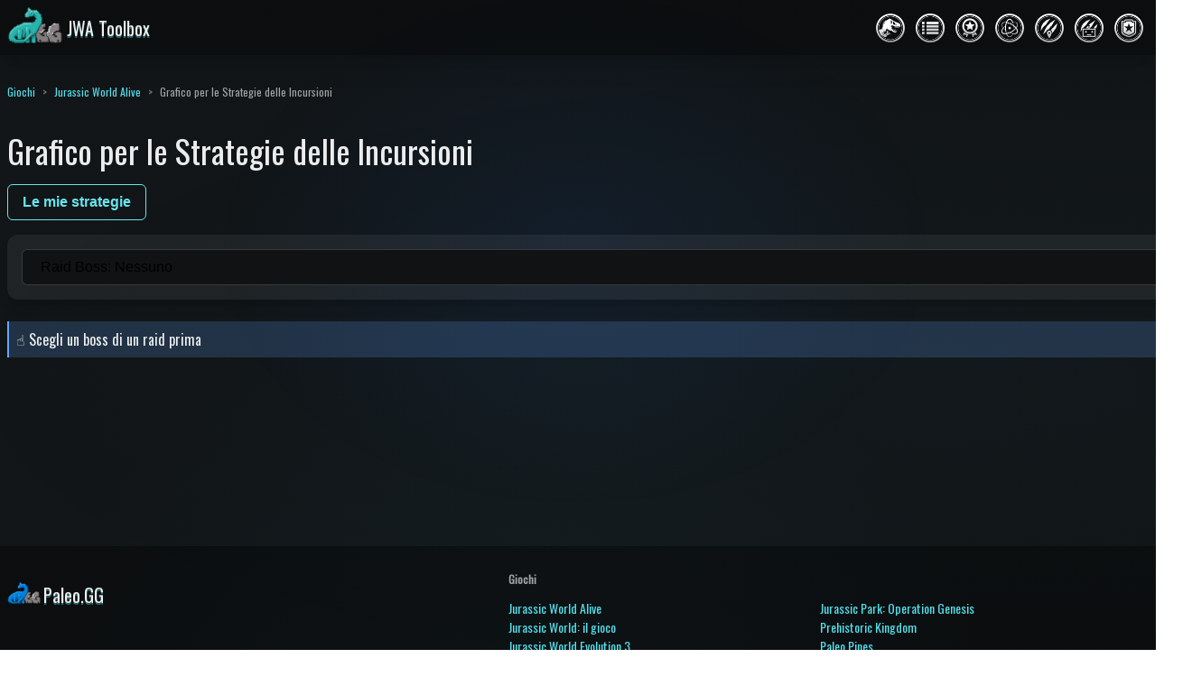

--- FILE ---
content_type: text/html; charset=utf-8
request_url: https://www.paleo.gg/it/games/jurassic-world-alive/raid-strategy-planner
body_size: 58003
content:
<!DOCTYPE html><html lang="it"><head><meta charSet="utf-8"/><meta name="viewport" content="width=device-width"/><title>Grafico per le Strategie delle Incursioni | Jurassic World Alive</title><meta name="description" content="Crea una strategia per aiutare i tuoi amici a vincere le incursioni"/><link rel="canonical" href="https://www.paleo.gg/it/games/jurassic-world-alive/raid-strategy-planner"/><meta property="og:type" content="article"/><meta property="og:site_name"/><meta property="og:title" content="Grafico per le Strategie delle Incursioni | Jurassic World Alive"/><meta property="og:description" content="Crea una strategia per aiutare i tuoi amici a vincere le incursioni"/><meta property="og:image" content="https://cdn.paleo.gg/games/jwa/images/icons/raid-strategy-planner.png"/><meta property="og:url" content="https://www.paleo.gg/it/games/jurassic-world-alive/raid-strategy-planner"/><meta name="twitter:card" content="summary"/><meta name="twitter:title" content="Grafico per le Strategie delle Incursioni | Jurassic World Alive"/><meta name="twitter:description" content="Crea una strategia per aiutare i tuoi amici a vincere le incursioni"/><meta name="twitter:image" content="https://cdn.paleo.gg/games/jwa/images/icons/raid-strategy-planner.png"/><link rel="icon" href="//cdn.paleo.gg/games/jwa/logos/favicon.ico"/><link rel="icon" type="image/png" sizes="32x32" href="//cdn.paleo.gg/games/jwa/logos/32x32.png"/><link rel="icon" type="image/png" sizes="16x16" href="//cdn.paleo.gg/games/jwa/logos/16x16.png"/><link rel="apple-touch-icon" sizes="180x180" href="//cdn.paleo.gg/games/jwa/logos/180x180.png"/><link rel="manifest" href="//cdn.paleo.gg/games/jwa/site.webmanifest"/><meta name="theme-color" content="#53dfeb"/><script type="application/ld+json">{"@context":"https://schema.org","@type":"BreadcrumbList","itemListElement":[{"@type":"ListItem","position":1,"name":"Paleo.GG","item":"https://www.paleo.gg/it"},{"@type":"ListItem","position":2,"name":"Giochi","item":"https://www.paleo.gg/it/games"},{"@type":"ListItem","position":3,"name":"Jurassic World Alive","item":"https://www.paleo.gg/it/games/jurassic-world-alive"},{"@type":"ListItem","position":4,"name":"Grafico per le Strategie delle Incursioni","item":"https://www.paleo.gg/it/games/jurassic-world-alive/raid-strategy-planner"}]}</script><meta name="next-head-count" content="22"/><link rel="preconnect" href="https://fonts.googleapis.com" crossorigin="anonymous"/><link rel="preconnect" href="https://fonts.gstatic.com" crossorigin="anonymous"/><script defer="" src="https://static.cloudflareinsights.com/beacon.min.js" data-cf-beacon="{&quot;token&quot;: &quot;419a398e97de44b7812da126feae5dea&quot;}"></script><script async="" src="https://pagead2.googlesyndication.com/pagead/js/adsbygoogle.js?client=ca-pub-5237885865887989" crossorigin="anonymous"></script><link rel="preload" href="/_next/static/css/1e825820cb585135.css" as="style"/><link rel="stylesheet" href="/_next/static/css/1e825820cb585135.css" data-n-g=""/><link rel="preload" href="/_next/static/css/cd99d1730ecc1b9b.css" as="style"/><link rel="stylesheet" href="/_next/static/css/cd99d1730ecc1b9b.css" data-n-p=""/><noscript data-n-css=""></noscript><script defer="" nomodule="" src="/_next/static/chunks/polyfills-42372ed130431b0a.js"></script><script src="/_next/static/chunks/webpack-ec699f2871b66adb.js" defer=""></script><script src="/_next/static/chunks/framework-6edf221520c86ea3.js" defer=""></script><script src="/_next/static/chunks/main-5b7da4d374052446.js" defer=""></script><script src="/_next/static/chunks/pages/_app-93e68f4f9171a7e5.js" defer=""></script><script src="/_next/static/chunks/59434-5d7fa1c98b542b04.js" defer=""></script><script src="/_next/static/chunks/19286-23be1749b1af33c5.js" defer=""></script><script src="/_next/static/chunks/96863-fdff993bd753d7f6.js" defer=""></script><script src="/_next/static/chunks/46778-8ff5023176dd0407.js" defer=""></script><script src="/_next/static/chunks/78916-52da5a8261b6261f.js" defer=""></script><script src="/_next/static/chunks/16168-40ca7cf52c021ae2.js" defer=""></script><script src="/_next/static/chunks/8472-cc520e521d1f189a.js" defer=""></script><script src="/_next/static/chunks/38649-cf0807556d9442ae.js" defer=""></script><script src="/_next/static/chunks/24427-82921ff7ce7a17b6.js" defer=""></script><script src="/_next/static/chunks/78318-ec1097185c2e0473.js" defer=""></script><script src="/_next/static/chunks/14005-48e800685110f7e4.js" defer=""></script><script src="/_next/static/chunks/70935-812944788dce527c.js" defer=""></script><script src="/_next/static/chunks/52277-18a6584664c4dd2c.js" defer=""></script><script src="/_next/static/chunks/66404-423525d9da458975.js" defer=""></script><script src="/_next/static/chunks/62265-8b7642024fbb72bc.js" defer=""></script><script src="/_next/static/chunks/pages/games/jurassic-world-alive/raid-strategy-planner-e2f7496773cebee7.js" defer=""></script><script src="/_next/static/LWWQWYo78Uv1Q0Yx1hrDa/_buildManifest.js" defer=""></script><script src="/_next/static/LWWQWYo78Uv1Q0Yx1hrDa/_ssgManifest.js" defer=""></script></head><body><div id="__next"><aside class="page-layout_page-header__TsbjD"><a href="/it/games/jurassic-world-alive"><span class="flex ai-center"><span class="noshrink" style="position:relative;width:66px"><img src="//cdn.paleo.gg/games/base/gg-logos/512x512.png" alt="GG" width="40px" height="40px" style="position:absolute;top:0;right:0"/><img src="//cdn.paleo.gg/games/jwa/logos/512x512.png" alt="JWA Toolbox" width="40px" height="40px" style="position:relative"/></span><span style="font-size:var(--jwtb-fontSizes-xl);color:var(--jwtb-colors-whiteAlpha-900);text-shadow:var(--jwtb-colors-brandAlpha-700) 0px 2px 0px">JWA Toolbox</span></span></a><nav data-scope="navigation" data-part="root" class="page-layout_page-nav__cHAZQ"><a href="/it/games/jurassic-world-alive/dinodex"><div data-scope="navigation" data-part="item"><img src="//cdn.paleo.gg/games/jwa/images/icons/dinodex.png" alt="Dinodex" data-scope="navigation" data-part="item-icon"/><span data-scope="navigation" data-part="item-label">Dinodex</span></div></a><a href="/it/games/jurassic-world-alive/tier-list"><div data-scope="navigation" data-part="item"><img src="//cdn.paleo.gg/games/jwa/images/icons/tier-list.png" alt="Lista dei livelli" data-scope="navigation" data-part="item-icon"/><span data-scope="navigation" data-part="item-label">Lista dei livelli</span></div></a><a href="/it/games/jurassic-world-alive/achievement"><div data-scope="navigation" data-part="item"><img src="//cdn.paleo.gg/games/jwa/images/icons/achievement.png" alt="Obiettivi" data-scope="navigation" data-part="item-icon"/><span data-scope="navigation" data-part="item-label">Obiettivi</span></div></a><a href="/it/games/jurassic-world-alive/creature-maker"><div data-scope="navigation" data-part="item"><img src="//cdn.paleo.gg/games/jwa/images/icons/creature-maker.png" alt="Creature Maker" data-scope="navigation" data-part="item-icon"/><span data-scope="navigation" data-part="item-label">Creature Maker</span></div></a><a href="/it/games/jurassic-world-alive/raid-strategy-planner"><div data-scope="navigation" data-part="item" data-active=""><img src="//cdn.paleo.gg/games/jwa/images/icons/raid-strategy-planner.png" alt="Grafico per le Strategie delle Incursioni" data-scope="navigation" data-part="item-icon"/><span data-scope="navigation" data-part="item-label">Grafico per le Strategie delle Incursioni</span></div></a><a href="/it/games/jurassic-world-alive/battle-simulator"><div data-scope="navigation" data-part="item"><img src="//cdn.paleo.gg/games/jwa/images/icons/battle-simulator.png" alt="Simulatore di Battaglia" data-scope="navigation" data-part="item-icon"/><span data-scope="navigation" data-part="item-label">Simulatore di Battaglia</span></div></a><a href="/it/games/jurassic-world-alive/ugc/my"><div data-scope="navigation" data-part="item"><img src="//cdn.paleo.gg/games/jwa/images/icons/ugc-my.png" alt="Le Mie Creazioni" data-scope="navigation" data-part="item-icon"/><span data-scope="navigation" data-part="item-label">Le Mie Creazioni</span></div></a></nav></aside><main><header></header><article class="page-layout_page-content__PG53q"><div class="page-container stack"><nav class="breadcrumbs"><ol class="font-size-xs"><li><a href="/it/games">Giochi</a></li><li><a href="/it/games/jurassic-world-alive">Jurassic World Alive</a></li><li class="opacity-66">Grafico per le Strategie delle Incursioni</li></ol></nav><h1 class="page-title">Grafico per le Strategie delle Incursioni</h1><button class="button_button__tvyt7 button_size-md__ASA0I button_outline__kcEYj">Le mie strategie</button><div class="stack" style="display:block"><div class="card_card__oZK_W" as="section"><div class="input-row"><select data-value=""><option value="" selected="">Raid Boss: Nessuno</option><optgroup label="Omega"><option value="b_spinosae">BOSS SPINOSAURO AEGYPTIACUS</option></optgroup><optgroup label="Alfa"><option value="b_alacranix">BOSS ALACRANICE</option><option value="b_ceramagnu">BOSS CERAMAGNUS</option><option value="b_gorgusarc">BOSS GORGOTREBAX</option><option value="b_haast_max">BOSS HAAST MAXIMUS</option><option value="b_hadrox">BOSS HADROS LUX</option><option value="b_hydraboa">BOSS BOA IDRA</option><option value="b_imperatos">BOSS IMPERATOSUCO</option><option value="b_mortemrex">BOSS MORTEM REX</option><option value="b_pteranore">BOSS PTERANOCHIRIA</option><option value="b_refrenant">BOSS REFRENANTEM</option></optgroup><optgroup label="Unico"><option value="b_albertosp">BOSS ALBERTOSPINO</option><option value="b_andrewtop">BOSS ANDREWTOPO</option><option value="b_grypolyth">BOSS GRIPOLITO</option><option value="b_indorapto">BOSS INDORAPTOR</option><option value="b_parasauth">BOSS PARASAUTOPO</option><option value="b_phorurex">BOSS FORUREX</option><option value="b_smilonemy">BOSS SMILONEMYS</option><option value="b_stygidaryx">BOSS STYGIDARYX</option><option value="b_troodoboa">BOSS TROODOBOA</option><option value="b_tyrannoc">BOSS D. REX</option><option value="b_tyrannoc_2">BOSS D. REX</option><option value="b_tyrannoc_3">BOSS D. REX</option></optgroup><optgroup label="Leggendario"><option value="b_fukuimimu">BOSS FUKUIMIMO</option><option value="b_indominus">BOSS INDOMINUS REX</option><option value="b_mammother">BOSS MAMMUTERIO</option><option value="b_megalosuc">BOSS MEGALOSUCO</option><option value="b_pyrritato">BOSS PYRRITATOR</option><option value="b_rexgs">BOSS SCORPIOS REX</option><option value="b_rinchicyo">BOSS RINCHICIONE</option><option value="b_spinosa_3">BOSS SPINOSAURO RINATO</option><option value="b_stegodon">BOSS GLYPTOCERAS</option><option value="b_trexg_4">BOSS TIRANNOSAURO RINATO</option><option value="b_velocira_2">BOSS RAPTOR RINATO</option></optgroup><optgroup label="Epico"><option value="b_blue">BOSS BLUE</option><option value="b_brachiosa">BOSS BRACHIOSAURO</option><option value="b_erlikogam">BOSS ERLIKOGAMMA</option><option value="b_mammoth">BOSS MAMMUT LANOSO</option><option value="b_megalotop">BOSS MEGALOTOPO</option><option value="b_postimetr">BOSS POSTIMETRODONTE</option><option value="b_sinocerat">BOSS SINOCERATOPO</option><option value="b_tyrannosa">BOSS TIRANNOSAURO</option></optgroup><optgroup label="Raro"><option value="b_arctodus">BOSS ARCTODUS</option><option value="b_bajadasau">BOSS BAJADASAURO</option><option value="b_carnotaur">BOSS CARNOTAURO</option><option value="b_dreadnoug">BOSS DREADNOUGHTUS</option><option value="b_megalonyx">BOSS MEGALONICE</option><option value="b_meiolania">BOSS MEIOLANIA</option><option value="b_therizino">BOSS THERIZINOSAURO</option></optgroup></select></div></div><div style="overflow:auto"><p class="alert mt-2">☝️ <!-- -->Scegli un boss di un raid prima</p></div></div><div style="display:none;overflow:auto"><div style="width:900px"></div></div></div></article><footer style="background-color:var(--jwtb-colors-blackAlpha-500)"><div class="page-container pt-4 pb-4"><div class="page-layout_page-footer__u6Dr4"><div class="flex dir-col jc-around ai-stretch"><a href="/it"><span class="flex ai-center"><span class="noshrink" style="position:relative;width:39.599999999999994px"><img src="//cdn.paleo.gg/games/base/gg-logos/512x512.png" alt="GG" width="24px" height="24px" style="position:absolute;top:0;right:0"/><img src="//cdn.paleo.gg/games/base/logos/512x512.png" alt="Paleo.GG" width="24px" height="24px" style="position:relative"/></span><span style="font-size:var(--jwtb-fontSizes-xl);color:var(--jwtb-colors-whiteAlpha-900);text-shadow:var(--jwtb-colors-brandAlpha-700) 0px 2px 0px">Paleo.GG</span></span></a><div class="flex dir-col mt-4 ai-center gap-2"><div><select data-value="it" data-size="xs"><option value="de">Deutsch</option><option value="en">English</option><option value="es">Español</option><option value="fr">Français</option><option value="it" selected="">Italiano</option><option value="ja">日本語</option><option value="pt">Português</option><option value="ru">Русский</option><option value="zh">繁體中文</option></select></div><a href="https://discord.gg/W9RRpuc" rel="nofollow" target="_new"><button class="button_button__tvyt7 button_size-xs__7qAjC flex ai-center jc-center"><svg viewBox="0 0 24 24" width="1em" height="1em" xmlns="http://www.w3.org/2000/svg"><path d="M20.317 4.3698a19.7913 19.7913 0 00-4.8851-1.5152.0741.0741 0 00-.0785.0371c-.211.3753-.4447.8648-.6083 1.2495-1.8447-.2762-3.68-.2762-5.4868 0-.1636-.3933-.4058-.8742-.6177-1.2495a.077.077 0 00-.0785-.037 19.7363 19.7363 0 00-4.8852 1.515.0699.0699 0 00-.0321.0277C.5334 9.0458-.319 13.5799.0992 18.0578a.0824.0824 0 00.0312.0561c2.0528 1.5076 4.0413 2.4228 5.9929 3.0294a.0777.0777 0 00.0842-.0276c.4616-.6304.8731-1.2952 1.226-1.9942a.076.076 0 00-.0416-.1057c-.6528-.2476-1.2743-.5495-1.8722-.8923a.077.077 0 01-.0076-.1277c.1258-.0943.2517-.1923.3718-.2914a.0743.0743 0 01.0776-.0105c3.9278 1.7933 8.18 1.7933 12.0614 0a.0739.0739 0 01.0785.0095c.1202.099.246.1981.3728.2924a.077.077 0 01-.0066.1276 12.2986 12.2986 0 01-1.873.8914.0766.0766 0 00-.0407.1067c.3604.698.7719 1.3628 1.225 1.9932a.076.076 0 00.0842.0286c1.961-.6067 3.9495-1.5219 6.0023-3.0294a.077.077 0 00.0313-.0552c.5004-5.177-.8382-9.6739-3.5485-13.6604a.061.061 0 00-.0312-.0286zM8.02 15.3312c-1.1825 0-2.1569-1.0857-2.1569-2.419 0-1.3332.9555-2.4189 2.157-2.4189 1.2108 0 2.1757 1.0952 2.1568 2.419 0 1.3332-.9555 2.4189-2.1569 2.4189zm7.9748 0c-1.1825 0-2.1569-1.0857-2.1569-2.419 0-1.3332.9554-2.4189 2.1569-2.4189 1.2108 0 2.1757 1.0952 2.1568 2.419 0 1.3332-.946 2.4189-2.1568 2.4189Z"></path></svg><span class="ml-2">Discord</span></button></a><a href="https://feedback.paleo.gg" rel="nofollow" target="_new"><button class="button_button__tvyt7 button_size-xs__7qAjC flex ai-center jc-center"><svg viewBox="0 0 24 24" width="1em" height="1em" xmlns="http://www.w3.org/2000/svg"><path d="M14 9a2 2 0 0 1-2 2H6l-4 4V4a2 2 0 0 1 2-2h8a2 2 0 0 1 2 2z"></path><path d="M18 9h2a2 2 0 0 1 2 2v11l-4-4h-6a2 2 0 0 1-2-2v-1"></path></svg><span class="ml-2">Commenti e suggerimenti</span></button></a></div></div><div class="page-layout_site-links-positioner__Q4183"><h3 class="font-size-xs opacity-66"><b>Giochi</b></h3><div class="page-layout_game-links__UwNOp"><a href="/it/games/jurassic-world-alive">Jurassic World Alive</a><a href="/it/games/jurassic-world-the-game">Jurassic World: il gioco</a><a href="/it/games/jurassic-world-evolution-3">Jurassic World Evolution 3</a><a href="/it/games/jurassic-world-evolution-2">Jurassic World Evolution 2</a><a href="/it/games/jurassic-world-evolution">Jurassic World Evolution</a><a href="/it/games/jurassic-world-play">Jurassic World Play</a><a href="/it/games/jurassic-world-primal-ops">Jurassic World Primal Ops</a><a href="/it/games/jurassic-park-builder">Jurassic Park Builder</a><a href="/it/games/jurassic-park-operation-genesis">Jurassic Park: Operation Genesis</a><a href="/it/games/prehistoric-kingdom">Prehistoric Kingdom</a><a href="/it/games/paleo-pines">Paleo Pines</a><a href="/it/games/fossil-fighters-champions">Fossil Fighters: Champions</a><a href="/it/games/fossil-fighters">Fossil Fighters</a></div></div></div><hr class="mt-4 mb-4"/><div class="page-layout_page-legal__2JtaL"><p class="opacity-66">Paleo.GG non è affiliato o appoggiato da alcun gioco o società di giochi. L&#x27;uso di marchi e contenuti di terzi è solo per riferimento. Tutti i marchi e i copyright appartengono ai rispettivi proprietari.</p><a class="noshrink" href="/it/privacy-policy">Informativa sulla privacy</a></div></div></footer></main><style>#nprogress{pointer-events:none}#nprogress .bar{background:var(--jwtb-colors-brandAlpha-700);position:fixed;z-index:1600;top: 0;left:0;width:100%;height:3px}#nprogress .peg{display:block;position:absolute;right:0;width:100px;height:100%;box-shadow:0 0 10px var(--jwtb-colors-brandAlpha-700),0 0 5px var(--jwtb-colors-brandAlpha-700);opacity:1;-webkit-transform:rotate(3deg) translate(0px,-4px);-ms-transform:rotate(3deg) translate(0px,-4px);transform:rotate(3deg) translate(0px,-4px)}#nprogress .spinner{display:block;position:fixed;z-index:1600;top: 15px;right:15px}#nprogress .spinner-icon{width:18px;height:18px;box-sizing:border-box;border:2px solid transparent;border-top-color:var(--jwtb-colors-brandAlpha-700);border-left-color:var(--jwtb-colors-brandAlpha-700);border-radius:50%;-webkit-animation:nprogress-spinner 400ms linear infinite;animation:nprogress-spinner 400ms linear infinite}.nprogress-custom-parent{overflow:hidden;position:relative}.nprogress-custom-parent #nprogress .bar,.nprogress-custom-parent #nprogress .spinner{position:absolute}@-webkit-keyframes nprogress-spinner{0%{-webkit-transform:rotate(0deg)}100%{-webkit-transform:rotate(360deg)}}@keyframes nprogress-spinner{0%{transform:rotate(0deg)}100%{transform:rotate(360deg)}}</style></div><script id="__NEXT_DATA__" type="application/json">{"props":{"pageProps":{"meta":{"game":"jwa","title":"Grafico per le Strategie delle Incursioni | Jurassic World Alive","description":"Crea una strategia per aiutare i tuoi amici a vincere le incursioni","imagePath":"/jwa/images/icons/raid-strategy-planner.png","themeColor":"#53dfeb"},"page":{"navItemLogo":{"key":"jwa","i18n":"gametoolbox","path":"/games/jurassic-world-alive","label":"JWA Toolbox"},"navItems":[{"key":"dinodex","i18n":"dinodex","path":"/games/jurassic-world-alive/dinodex","iconSrc":"//cdn.paleo.gg/games/jwa/images/icons/dinodex.png","label":"Dinodex"},{"key":"tier-list","i18n":"tier-list","path":"/games/jurassic-world-alive/tier-list","iconSrc":"//cdn.paleo.gg/games/jwa/images/icons/tier-list.png","label":"Lista dei livelli"},{"key":"achievement","i18n":"achievement","path":"/games/jurassic-world-alive/achievement","iconSrc":"//cdn.paleo.gg/games/jwa/images/icons/achievement.png","label":"Obiettivi"},{"key":"creature-maker","i18n":"creature-maker","path":"/games/jurassic-world-alive/creature-maker","iconSrc":"//cdn.paleo.gg/games/jwa/images/icons/creature-maker.png","label":"Creature Maker"},{"key":"raid-strategy-planner","i18n":"raid-strategy-planner","path":"/games/jurassic-world-alive/raid-strategy-planner","iconSrc":"//cdn.paleo.gg/games/jwa/images/icons/raid-strategy-planner.png","label":"Grafico per le Strategie delle Incursioni"},{"key":"battle-simulator","i18n":"battle-simulator","path":"/games/jurassic-world-alive/battle-simulator","iconSrc":"//cdn.paleo.gg/games/jwa/images/icons/battle-simulator.png","label":"Simulatore di Battaglia"},{"key":"ugc-my","i18n":"ugc-my","path":"/games/jurassic-world-alive/ugc/my","iconSrc":"//cdn.paleo.gg/games/jwa/images/icons/ugc-my.png","label":"Le Mie Creazioni"}],"title":"Grafico per le Strategie delle Incursioni"},"breadcrumb":{"nameOverrides":{"jurassic-world-alive":"Jurassic World Alive"}},"__lang":"it","__namespaces":{"common":{"ff1":"Fossil Fighters","ffc":"Fossil Fighters: Champions","jpb":"Jurassic Park Builder","jpog":"Jurassic Park: Operation Genesis","jwa":"Jurassic World Alive","jwe":"Jurassic World Evolution","jwe2":"Jurassic World Evolution 2","jwe3":"Jurassic World Evolution 3","jwm":"Jurassic World Play","jwpo":"Jurassic World Primal Ops","jwtg":"Jurassic World: il gioco","pk":"Prehistoric Kingdom","pp":"Paleo Pines","ti":"The Isle","add":"Aggiungi","all":"Tutti","author":"Autore","backup":"Backup","both":"Entrambi","cancel":"Annulla","close":"Chiudi","customize":"Personalizza","default":"Predefinito","delete":"Elimina","description":"Descrizione","discord":"Discord","discuss":"Discuti","edit":"Modifica","edit-back":"Continua modifica","filters_less":"Meno","filters_more":"Altro","generate-image":"Genera Immagine","icon":"Icona","in-game":"In Gioco","invert":"Invertire","load":"Caricare","loading":"Caricamento in corso","lobby":"Sala di attesa","made-by-you":"Create da Te","max":"Max","median":"Mediano","min":"Min","misc":"Altre","name":"Nome","no":"No","non-shared":"Non condivisa","none":"Nessuno","not-in-game":"Non In Gioco","note":"Nota","optional":"Facoltativo","or":"O","preset":"Preimpostato","preview":"Anteprima","randomize-from":"Randomizza da","required":"Necessario","reset":"Reimposta","restore":"Ripristino","save":"Salva","save-generate-image":"Salva \u0026 Genera Immagine","search":"Cerca","share":"Condividere","shared":"Condivisa","show":"Mostra","show-ability-detail":"Mostra i dettagli dell'abilità","sort":"Ordina","submit":"Invia","total":"Totale","version":"Versione di rilascio","view-deck":"Visualizza il mazzo di carte","view-table":"Visualizza tabella","yes":"SÌ","database":"Database","tools":"Strumenti","dmg":"DMG","hp":"HP","lv":"LV","lv-sanct":"Sant. LV","spd":"SPD","price_buy":"Prezzo di acquisto","price_sell":"Prezzo di vendita","time_D":"{d}D","time_H":"{h}H","time_M":"{m}M","time_S":"{s}S","time_DH":"{d}D:{h}H","time_DHM":"{d}D:{h}H:{m}M","time_DHMS":"{d}D:{h}H:{m}M:{s}S","time_HM":"{h}H:{m}M","time_HMS":"{h}H:{m}M:{s}S","time_MS":"{m}M:{s}S","abilitydex":"Abilità","abilities":"Abilità","ability-icon-maker":"Creatore di icone di abilità","achievement":"Obiettivi","achievement-graph":"Grafico Obiettivi","animals":"Animali","battle-simulator":"Simulatore di Battaglia","battle-simulator-1v1":"Simulatore 1v1","battle-simulator-2v2":"Simulatore 2v2","battle-simulator-arena":"Simulatore di Arena","battle-simulator-raid":"Simulatore di Raid","bmods":"MOD","bossdex":"Bossdex","buildings":"Edifici","compare":"Confronta le Creature","creature-maker":"Creature Maker","creatures":"Creature","crops":"Colture","decorations":"Decorazioni","digsites":"Siti di scavo","dino-db":"DinoDB","dinodex":"Dinodex","dinopedia":"Dinopedia","dinosaurs":"Dinosauri","enclosure-planner":"Pianificatore del Recinto","enclosures":"Recinti","games":"Giochi","gametoolbox":"{game} Toolbox","home":"Pagina iniziale","maps":"Mappe","npcs":"PNGs","pen-planner":"Pianificatore del Recinto","pktoolbox":"PK Paleopedia","pptoolbox":"PP Field Guide","raid-strategy-planner":"Grafico per le Strategie delle Incursioni","recipes":"Ricette","skills":"Competenze","tier-list":"Lista dei livelli","tier-list-meta":"Tier List di Popolarità","tier-list-sp":"Tier List di PRN","ugc-my":"Le Mie Creazioni","ugc-my-abilities":"Le Mie Abilità","ugc-my-creatures":"Le Mie Creature","ugc-my-teams":"Le Mie Squadre","vivosaurs":"Vivosauri","world-boss":"Boss Eventi Mondiali","damage-calculator":"Calcolatore dei danni","abilities-desc":"Elenco delle abilità in {game}.","ability-icon-maker-desc":"Crea il tuo icona di abilità.","achievement-desc":"Trova tutti gli obiettivi, le medaglie e i titoli presenti in gioco","achievement-graph-desc":"Un diagramma grafico con tutti gli obiettivi di {game}.","animals-desc":"Tutti gli animali preistorici in {game}.","battle-simulator-1v1-desc":"Semplice uno contro uno, no scambio, no vendetta.","battle-simulator-2v2-desc":"Arena personalizzata di Toolbox. Due contro due, quattro partecipanti che puoi scegliere, Scambio e Vendetta sono ammessi.","battle-simulator-arena-desc":"Uguale all'arena PvP presente in gioco. Uno contro uno, quattro partecipanti che puoi scegliere, Scambio e Vendetta sono ammessi","battle-simulator-desc":"Prova/Sperimenta le tue idee nei campi di battaglia simulata","battle-simulator-raid-desc":"Uguale alle incursioni presenti nel gioco, no scambio","bmods-desc":"Elenco di tutti i MOD di battaglia in {game}.","bossdex-desc":"Trova informazioni dettagliate su ogni boss presente in {game}.","buildings-desc":"Elenco di tutti gli edifici di {game}.","compare-desc":"Confronta le creature di {game} una affianco all'altra","creature-detail-desc":"Statistiche, abilità e analisi delle creature {0} del gioco da telefono Jurassic World Alive","creature-maker-desc":"Crea la tua creatura unica nel suo genere","creatures-desc":"Trova informazioni dettagliate su ogni creatura presente in {game}.","crops-desc":"Elenco di tutte le piante da coltivare e raccogliere in {game}.","decorations-desc":"Elenco di tutte le decorazioni in {game}.","digsites-desc":"Elenco di tutti i siti di scavo in {game}.","dinosaurs-desc":"Trova informazioni approfondite su tutti i dinosauri in {game}.","enclosure-planner-desc":"Pianifica il tuo paddock e ottimizza la convivenza dei dinosauri.","enclosures-desc":"Recinti efficienti per contenere il maggior numero possibile di specie compatibili, minimizzando l'uso dello spazio.","games-desc":"Scegli il tuo gioco.","maps-desc":"Esplora varie regioni e trova le coordinate di dinosauri, oggetti e altro ancora!","npcs-desc":"Personaggi non giocabili in {game}.","raid-strategy-planner-desc":"Crea una strategia per aiutare i tuoi amici a vincere le incursioni","recipes-desc":"Elenco di tutte le ricette in {game}.","tier-list-desc":"Varie classifiche di creature in {game}","tier-list-meta-desc":"Creature popolari usate dai 50 migliori giocatori PvP in Jurassic World Alive.","tier-list-sp-desc":"Creature classificate in base al rendimento dei Punti Riserva Naturale.","toolbox-mobile-desc":"Database, strumenti, wiki e guide per il gioco mobile {game}.","toolbox-pc-desc":"Database, strumenti, wiki e guide per il {game}.","ugc-my-abilities-desc":"Vedi tutte le abilità create da te","ugc-my-creatures-desc":"Vedi tutte le creature create da te","ugc-my-desc":"Vedi tutte le tue creazioni.","ugc-my-teams-desc":"Crea la tua squadra dei sogni e vedi tutte le tue squadre","world-boss-desc":"Elenco di tutti i boss degli eventi mondiali in {game}.","ask-confirm":"Confermare l'operazione?","coming-soon":"Presto disponibile","creature-elsewhere":"Altre voci su Paleo.GG","developer":"Sviluppatore","disclaimer":"Dichiarazioni di non responsabilità","disclaimer-paleogg":"Paleo.GG non è affiliato o appoggiato da alcun gioco o società di giochi. L'uso di marchi e contenuti di terzi è solo per riferimento. Tutti i marchi e i copyright appartengono ai rispettivi proprietari.","empty-preview":"Niente da vedere in anteprima, per favore continua l'editing.","feedback":"Commenti e suggerimenti","game-version":"Versione del gioco","hello":"Ciao","last-updated-date":"Data ultimo aggiornamento","num-found":"{0} Trovato/i","platform":"Piattaforma","pre-alpha":"Test pre-alfa","privacy-policy":"Informativa sulla privacy","publisher":"Editore","release-date":"Data di pubblicazione","step-n":"Passo {0}","support":"Supporto","updated-at":"Aggiornato alle","updated-dates":"Data aggiornamento","credit-source":"Crediti: \u003cwork\u003e{work}\u003c/work\u003e, fatto da \u003cauthor\u003e{author}\u003c/author\u003e.","call-to-adjust-creature":"Clicca l'icona di ogni creatura per sistemare il livello e i potenziamenti, oppure per rimuovere la creatura","call-to-create-one":"Clicca su \"Aggiungi\" per creare il tuo primo!","warning-removed-creature":"Questa creatura è stata estratta dal codice del gioco, ma in seguito è stata rimossa.","warning-unreleased-creature":"Questa creatura è datamining ma non ancora rilasciata. Le statistiche e le informazioni qui potrebbero cambiare una volta che la creatura sarà effettivamente rilasciata.","warning-wip":"Questa sezione è ancora un lavoro in corso. Alcuni dati potrebbero essere incompleti o errati.","warning-cached-creations":"Tutte le tue creazioni sono memorizzate nella cache del tuo browser. Se cancelli la cache del tuo browser, spariranno per sempre. Assicurati di salvarle esportandole in un file.","warning-unmaintained":"Non ho più tempo per mantenere questa funzione. Ha dei bug e potrebbe essere rimossa in futuro."},"rmp":{"warn-version-mismatch":"È stata caricata una strategia per una vecchia versione del gioco {vm}, la versione attuale del gioco è {vc}. Qualsiasi modifica successiva aggiornerà la versione del gioco a {vc}.","warn-invalid-move":"Ricarica o ritardo non valido.","cfg-sheet-width":"Larghezza Foglio","cfg-move-icon-size":"Grandezza Icona dell'Abilità","cfg-creature-icon-size":"Grandezza Icona della Creatura","cfg-min-req-width":"Requisiti Minimi della Larghezza","cfg-boss-moves":"Mostra le abilità del boss","cfg-minion-icons":"Mostra le icone dei servi","cfg-abbrevs":"Mostra le Abbreviazioni delle Abilità","cfg-move-num":"Mostra il Numero delle Abilità","cfg-turn-num":"Mostra il Numero di Turni","cfg-alternate-row":"Cambia il Colore della Riga","cfg-bg-color":"Colore dello sfondo","cfg-text-color":"Colore del testo","cfg-header-color":"Colore dell'intestazione","cfg-banner-color":"Colore del banner","cfg-alt-row-color":"Colore per le Righe Alternanti","call-to-save-img":"Si prega di fare clic destro o di premere l'immagine sopra per 2 secondi per salvare o condividere. Se l'esportazione dell'immagine non funziona per te, per favore torna alla schermata di anteprima, fai uno screenshot e poi ritaglia con il tuo strumento preferito.","ms-name-placeholder":"Inserisci il nome della strategia","raid-boss":"Raid Boss","raid-minion":"Raid Minion","ms-list-title":"Le mie strategie","call-to-select-raid":"Scegli un boss di un raid prima","creature-n":"Creatura {n}","min-req":"Requisiti Minimi","round-n":"Round {n}","round-n-m-turn":"Round {n}: {m} Turno/i","credit-bold":"Crediti. In formato grassetto","credit-long":"Crediti extra. Per i commenti lunghi, si prega di metterli nella sezione delle note sotto la strategia."},"dinodex":{"apex":"Alfa","common":"Comune","epic":"Epico","legendary":"Leggendario","rare":"Raro","unique":"Unico","omega":"Omega","rarity":"Rarità","class":"Classe","cunning":"Astuzia","cunning_fierce":"Astuzia e Ferocia","cunning_resilient":"Astuzia e Resilienzia","fierce":"Ferocia","fierce_resilient":"Ferocia e Resilienza","resilient":"Resilienza","wild_card":"Jolly","size":"Dimensione","large":"Grande","medium":"Medio","small":"Piccolo","armor":"Corazza","crit":"Critico","critm":"Danni Critici","damage":"Danno","health":"Vita","speed":"Velocità","stats":"Valori di base","flock":"Branco","resistance":"Resistenza","resistances":"Resistenze","rst_crit_decrease":"Riduzione Colpo Critico","rst_dot":"Danno Nel Tempo","rst_damage_decrease":"Danni Ridotti","rst_rend":"Squarcio","rst_speed_decrease":"Riduzione Velocità","rst_stun":"Stordito","rst_swap_prevent":"Prevenzione Scambio","rst_taunt":"Provocazione","rst_vulner":"Vulnerabile","rst_armor_decrease":"Riduzione Corazza","rst_resistance_decrease_all":"Afflizione","rst_heal_decrease":"Riduzione Cura","rst_daze":"Confusione","abilities":"Abilità","ability":"Abilità","icon":"Icona","priority":"Priorità","priority_last":"Applicata per ultima","cooldown":"Ricarica","delay":"Ritardo","effects":"Effetti","threshold":"Soglia","secure":"Al sicuro","threatened":"Minacciato","disabled":"Disattivato","ability-missing":"L'abilità non esiste più.","ability-disabled":"Abilità disattivata","absorb":"Assorbimento","absorb-desc":"Il danno massimo ricevuto è pari ai PS rimanenti del membro del branco più vicino alla sconfitta. Eccezione: attacchi di gruppo.","trigger":"Provoca","counter":"Contrattacco","on_escape":"In Fuga","on-escape":"In Fuga","regular":"Regolare","swap_in":"Scambio In","swap-in":"Scambio In","reactive":"Reattiva","basic-info":"Informazioni di base","classification":"Classificazione","sort":"Ordina per","description":"Descrizione","hybrids":"Ibridi","ingredients":"Componenti","ingredient":"Componente","name":"Nome","version":"Versione di rilascio","chapter":"Capitolo","mission":"Missione","campaign_loc":"Apparizioni in campagna","lv":"LV","hp":"HP","dmg":"DMG","spd":"SPD","skins":"Skin","specialty":"Competenza","specialty_group":"Gruppo","specialty_effect":"Effetto","has_counter_ability":"Ha un Contrattacco","has_on_escape_ability":"Ha un'Abilità In Fuga","has_special_active_ability":"Ha un'Abilità Attiva Speciale","has_special_passive_ability":"Ha un'Abilità Passiva Speciale","has_swap_in_ability":"Ha un'Abilità di Scambio","has_revenge_ability":"Ha un'Abilità Vendicativa","has_alert_ability":"Ha un'Abilità d'Allerta","priority_damage":"Priorità Danneggiante","priority_non_damage":"Priorità Non Danneggiante","priority_last_damage":"Applicata per ultima Danneggiante","priority_last_non_damage":"Applicata per ultima Non Danneggiante","target_all_opponents":"Bersaglio Tutti gli Avversari","target_team":"Bersaglio Squadra","hybrid_type":"Tipo di Ibrido","hybrid":"Ibrido","non_hybrid":"Non Ibrido","super_hybrid":"Superibrido","mega_hybrid":"Mega Ibrido","giga_hybrid":"Giga Ibrido","fuse":"Fondi","arena_exclusive_ingredient":"Componenti Esclusivi dell'Arena","easy_to_fuse":"Facile Da Fondere","event_exclusive_ingredient":"Componenti Esclusivi di Eventi","no_hybrid_yet":"Non Hanno Ancora un Ibrido","has_1_hybrid":"Ha 1 Ibrido","has_2_hybrid":"Ha 2 Ibridi","has_3_hybrid":"Ha 3 Ibridi","dna_source":"Fonte del DNA","spawn_loc":"Luoghi di apparizione","spawn_time":"Tempo di apparizione","spawn_none":"Questa creatura non appare in natura. Tieni d'occhio gli eventi.","raid":"Incursione","tournament":"Torneo","event":"Evento","strike_towers":"Torri Assalto","alliance_missions":"Missioni Alleanza","isla_events":"Eventi Isla","pass":"Pass","none":"Nessuno","arena":"Arena","sanctuary":"Riserva Naturale","continent":"Continente","continent_AF/AN/AS/OC/US":"Continente Asia \u0026 Resto del Mondo","continent_EU":"Continente Europa","continent_NA/SA/US":"Continente America","short_range":"Corto raggio","everywhere":"Ovunque","everywhere_monday":"Ovunque Lunedì","everywhere_tuesday":"Ovunque Martedì","everywhere_wednesday":"Ovunque Mercoledì","everywhere_thursday":"Ovunque Giovedì","everywhere_friday":"Ovunque Venerdì","everywhere_saturday":"Ovunque Sabato","everywhere_sunday":"Ovunque Domenica","local_area":"Zona Locale","local_area_1":"Zona Locale 1","local_area_2":"Zona Locale 2","local_area_3":"Zona Locale 3","local_area_4":"Zona Locale 4","park":"Parco","nest_airport":"Nido - Aeroporto","nest_arts":"Nido - Galleria d'arte","nest_atm":"Nido - Bancomat","nest_bank":"Nido - Banca","nest_boating":"Nido - Nautico","nest_fishing":"Nido - Pesca","nest_hospital":"Nido - Ospedale","nest_restaurant":"Nest - Ristorante","nest_restroom":"Nido - Sala di riposo","nest_school":"Nido - Scuola","nest_gas_station":"Nido - Stazione di servizio","nest_transit":"Nido - Transito","all_day":"Tutto il giorno","dawn":"Alba","day":"Giorno","dusk":"Crepuscolo","night":"Notte","weekly_events":"Eventi Settimanali","monday":"Lunedì","tuesday":"Martedì","wednesday":"Mercoledì","thursday":"Giovedì","friday":"Venerdì","saturday":"Sabato","sunday":"Domenica","sanct-min-rank-n":"Il giocatore deve raggiungere il rango {n} per poterlo mettere nei santuari.","sanct-none":"Questa creatura non può essere collocata nei riserve naturali.","enhancements":"Miglioramenti","enhancement-track":"Monitoraggio Miglioramento","omega-training":"Addestramento Omega","training-points":"Punti addestramento","training-stat-cap":"Valore Massimo","training-stat-delta":"Incremento","multiplier":"Moltiplicatore","probability":"Probabilità","custom":"Personalizzato","duration-turn":"Durata (Turno)","duration-attack":"Durata (Attacco)","num-turn":"{n} Turno(i)","num-attack":"{n} Attacco(i)","target":"Al bersaglio","self":"A sé","team":"Alla squadra","lowest_hp_teammate":"Al compagno con meno PS","all_opponents":"A tutti gli avversari","fastest":"più veloce","slowest":"più lento","lowest_hp":"con meno PS","highest_hp":"con più PS","highest_dmg":"con più danno","most_pos":"avversario con più effetti positivi","everyone":"A tutte le creature","random":"Casuale","attacker":"Attaccante","escapee":"in fuga","action":"Azione","basic":"Base","attack":"Attacco","heal":"Cura","heal_pct":"Cura da Rinforzi pari a","rend":"Squarcio","run":"Scambio automatico","bypass":"Ignora","bypass_armor":"Ignora Corazza","bypass_dodge":"Ignora Schivata","bypass_alert":"Ignora Allerta","positive":"Positivo/i","shield":"Scudi","dodge":"Schiva","cloak":"Schermo","damage_increase":"Attacco aumentato","crit_increase":"Chance di colpo critico aumentata","speed_increase":"Aumenta velocità","armor_increase":"Aumenta Corazza","heal_increase":"Incremento Cura ricevuta","taunt":"Provocazione","hot_contextual":"Cura Da Divoramento","cheat_death":"Scampo","nullify":"Nullificazione","remove_all_pos":"Nullifica Tutti gli Effetti Positivi","remove_shield":"Scudi distrutti","remove_dodge":"Schivata rimossa","remove_cloak":"Schermo rimosso","remove_damage_increase":"Incremento attacco rimosso","remove_crit_increase":"Incremento chance di colpo critico rimosso","remove_speed_increase":"Rimozione incremento velocità","remove_armor_increase":"Rimozione incremento corazza","remove_taunt":"Rimozione Provocazione","negative":"Negativo/i","damage_decrease":"Danni ridotti","crit_decrease":"Nessuna chance di critico","speed_decrease":"Velocità diminuita","armor_decrease":"Riduce Corazza","heal_decrease":"Riduzione Cura ricevuta","vulner":"Vulnerabile","swap_prevent":"Prevenzione Scambio","dot":"Danno nel tempo","stun":"Stordito","daze":"Confusione","resistance_decrease_all":"Afflizione","cleanse":"Purificazione","remove_all_neg":"Purifica Tutti gli Effetti Negativi","remove_damage_decrease":"Purifica Danni ridotti","remove_crit_decrease":"Purifica riduzione chance di colpo critico","remove_speed_decrease":"Purifica riduzione velocità","remove_armor_decrease":"Purifica riduzione corazza","remove_vulner":"Purifica Vulnerabile","remove_swap_prevent":"Purifica Prevenzione Scambio","remove_dot":"Purifica Danno nel tempo","group_attack":"Gruppo Attacco","group_bypass_armor":"Gruppo Ignora Corazza","group_bypass_dodge":"Gruppo Ignora Schiva","group_bypass_alert":"Gruppo Ignora Allerta","group_cloak":"Gruppo Schermo","group_crit_increase":"Gruppo Chance di colpo critico aumentata","group_crit_decrease":"Gruppo Nessuna chance di critico","group_damage_decrease":"Gruppo Danni ridotti","group_damage_increase":"Gruppo Attacco aumentato","group_dodge":"Gruppo Schiva","group_heal":"Gruppo Cura","group_heal_pct":"Gruppo Cura da Rinforzi pari a","group_shield":"Gruppo Scudi","group_speed_decrease":"Gruppo Velocità diminuita","group_speed_increase":"Gruppo Aumenta velocità","group_armor_increase":"Gruppo Aumenta Corazza","group_armor_decrease":"Gruppo Riduce Corazza","group_heal_increase":"Gruppo Incremento Cura ricevuta","group_heal_decrease":"Gruppo Riduzione Cura ricevuta","group_stun":"Gruppo Stordito","group_daze":"Gruppo Confusione","group_taunt":"Gruppo Provocazione","group_cheat_death":"Scampo di gruppo","group_vulner":"Gruppo Vulnerabile","group_dot":"Gruppo Danno nel tempo","group_swap_prevent":"Prevenzione Scambio di gruppo","group_rend":"Squarcio di gruppo","group_resistance_decrease_all":"Afflizione di gruppo","desc-multiplier-pct":"del {0}","desc-multiplier-cloak":"Attacco successivo x{0}. 75% di chance di schivare il 67% del danno fino all'attacco successivo","desc-multiplier-attack":"x{0}","desc-multiplier-attack-pct":"pari a {0} dei PS massimi del bersaglio","desc-duration-turn":"dura {0} turno/i","desc-duration-this-turn":"per il turno attuale","desc-duration-attack":"per {0} attacco/i","desc-probability":"{0} di chance di ","desc-threatened":"PS pari o inferiori a {0}","desc-revenge":"Vendetta","desc-alert":"D'Allerta","desc-sacrifice":"Sacrifica","cond_start_of_the_turn":"All'inizio del turno","cond_in_between_actions":"Dopo ogni fase d’azione","cond_end_of_the_turn":"Alla fine del turno","cond_crit_from_self":"se infligge danni critici","cond_crit_to_self":"quando riceve un attacco critico","cond_direct_damage_to_self":"dopo aver ricevuto danni diretti ed essere sopravvissuto","cond_self_hp_above_n_pct":"con PS pari o superiori al {0}","cond_self_hp_below_n_pct":"con PS pari o inferiori al {0}","cond_opp_hp_above_n_pct":"se l'avversario sul campo ha PS pari o superiori al {0}","cond_opp_hp_below_n_pct":"se l'avversario sul campo ha PS pari o inferiori al {0}","cond_self_effect":"se {0}","cond_self_on_field":"se è sul campo da {0} turni consecutivi","cond_opp_class":"se l'avversario appartiene alla classe {0}","cond_opp_effect":"se l’avversario è {0}","cond_opp_ko_this_turn":"se il nemico è stato messo KO questo turno","cond_opp_shield_destroyed":"se gli Scudi dell’avversario sono stati distrutti","cond_self_shield_destroyed":"se gli Scudi sono stati distrutti","resisted":"Resistenza all'effetto","critted":"Critico","absorbed":"Danno assorbito","proposal_type":"Modello Proposto","proposal_rework":"Rework Proposto","proposal_new":"Nuova Creatura Proposta","type":"Tipo","boss":"Campagna Boss","raid_boss":"Raid Boss","raid_minion":"Raid Aiutante","round-n":"Round {n}","battle":"Battaglia","animation_set":"Set di animazione","family_001":"Teropodi (Grande)","family_002":"Dromaeosauridi","family_003":"Ceratopsidi","family_004":"Stegosauridi","family_005":"Teropodi (Medio)","family_006":"Spinosauridi (Piccolo)","family_007":"Teropodi (Piccolo)","family_008":"Coccodrilli (Alto)","family_009":"Anchilosauridi","family_010":"Sauropodi (Lungo)","family_011":"Sauropodi (Alto)","family_012":"Ornitomimidi","family_013":"Pterosauri (Grande)","family_014":"Salamandra","family_015":"Pelicosauri","family_016":"Pachycephalosauri (Piccolo)","family_017":"Pterosauri (Piccolo)","family_018":"Adrosauridi","family_019":"Coccodrilli","family_020":"Terizinosauridi","family_021":"Spinosauridi (Grande)","family_022":"Speciale (INDORAPTOR)","family_023":"Pachycephalosauri (Grande)","family_024":"Pterosauri (Medio)","family_025":"Gatto","family_026":"Rinoceronte","family_027":"Forusracidi","family_028":"Elefante","family_029":"Serpente","family_030":"Pelicosauri (Alto)","family_031":"Maiale","family_032":"Gorgonopsi","family_034":"Cervo","family_035":"Uccello (Grande)","family_036":"Armadillo","family_037":"Tartaruga","family_039":"Bradipo","family_041":"Cane","family_048":"Orso","family_042":"Oviraptoridi","family_043":"Teropodi (Branco)","family_044":"Lucertola planante (Branco)","family_045":"Uccello (Branco)","family_046":"Uccello (Non volanti, Branco)","family_047":"Speciale (SCORPIOS REX)","family_049":"Pterosauri (Branco)","family_050":"Anomodonti (Branco)","family_051":"Teropodi (Branco, Grande)","family_052":"Scorpione","family_054":"Rana","family_055":"Lucertola","family_056":"Prosauropodi","family_057":"Spinosauridi (Nuovo)","family_058":"Ceratopsidi (Piccolo)","family_059":"Sauropodi (Titanico)","family_060":"Ceratopsidi (Branco)","family_061":"Speciale (DISTORTUS REX)","family_062":"Speciale (MUTADONTE)","family_063":"Spinosauridi (Nuovo 2)","reset_points":"Reimpostare i punti","preset_points":"Preimpostare i punti","reset_boosts":"Reimpostare i potenziamenti","skin_1222f":"SIRIO","skin_alank":"TURBINA","skin_1022b1":"FOSCHIA","skin_1222s":"ARPIA","skin_0423f":"MONOLITO","skin_0922p":"INVIDIA","skin_0922f":"FURENTE","skin_amprex":"PIAGA","skin_ankylom":"LICHENE","skin_aquignathus_1":"RADICI","skin_ruby":"RUBINO","skin_mystic":"MISTICO","skin_gem":"GEMMA","skin_0124f":"SPIRITO","skin_frost":"GELO","skin_1022s2":"UOVA","skin_1022s3":"CORRENTE","skin_atrocomaxima_1":"SAVANA","skin_tendril":"VITICCIO","skin_aust":"PALUDE","skin_baryosaurus_1":"CALORE","skin_0722f":"ASSEDIANTE","skin_baryotor_1":"ARCOBALENO","skin_burst":"ESPLOSIONE","skin_boundless":"SMISURATO","skin_bore":"BURRASCA","skin_centroceratops_1":"VELENOSO","skin_centrolophus lux_1":"BATTERIA","skin_turf":"MANTO ERBOSO","skin_ceras":"OMBRA","skin_0822p":"INTRUSO","skin_comps":"GOBLIN","skin_conc":"CORNO","skin_0223p":"ACCIAIO","skin_cryo":"GENICO","skin_dune":"DUNA","skin_0223f":"VELENO","skin_dilor":"SPLENDORE","skin_0323f":"FEBBRE","skin_0623f":"ARENARIA","skin_0423p":"DESERTO","skin_dlux":"COSMICO","skin_1022b3":"SCARICA","skin_1022b2":"EPIDEMIA","skin_eremoca":"VELLO","skin_estem":"ARIDO","skin_1022s4":"PRODIGO","skin_dappled":"SCREZIATO","skin_giga":"MANTLE","skin_0722p":"FORTEZZA","skin_gracil":"PIUMA","skin_gryg":"ONDATA","skin_homa":"CAMALEONTE","skin_scorch":"ROVENTE","skin_indoc":"VIVERNA","skin_1022s":"ESILIO","skin_0822s":"DEMONIO","skin_kent":"LITHIC","skin_0323p":"CRESTA","skin_megal":"STENDARDO","skin_megamimus_1":"CODA BIANCA","skin_obsidian":"OSSIDIANA","skin_monke":"DISPERSIONE","skin_monol":"PIANURE","skin_0622p":"IMPERATORE","skin_nomin":"NIDIACEO","skin_nyctopteryx _1":"EQUATORE","skin_olor":"ACCETTA","skin_tropical":"TROPICALE","skin_0523f":"FALCO","skin_pant":"NYX","skin_plat":"BRANDELLI","skin_plate":"BRACE","skin_protc":"SCINTILLA","skin_protu":"ROGO","skin_proto":"AMEBICO","skin_0123p":"TAGLIAFUOCO","skin_0123f":"JET","skin_rajad":"CAMALEONTE","skin_rajat":"LUMEN","skin_1022h":"LANTERNA","skin_scourge":"FLAGELLO","skin_ther":"LUCENTEZZA","skin_kingfisher":"MARTIN PESCATORE","skin_scel":"VALLATA","skin_segn":"SAGGIO","skin_sinr":"SOVRANO","skin_skorp":"CREPUSCOLO","skin_0123s":"DRUIDO","skin_aegy":"TAGLIENTE","skin_baegy":"SPETTRALE","skin_spintop":"NOTTURNO","skin_steg":"DORSO AFFILATO","skin_0822f":"TRADITORE","skin_1022h2":"PAGANO","skin_0622f":"CONQUISTA","skin_marten":"MARTORA","skin_1022f":"RAMPOLLO","skin_1022p":"COVATA","skin_chloroplast":"CLOROPLASTO","skin_petrichor":"PETRICORE","skin_trykovena":"STRIATURA","skin_tyrand":"TEMPESTA DI SABBIA","skin_trex":"BRUMA","skin_vect":"PANTANO","skin_yuty":"BAGLIORE","skin_yuxi":"SILICE","skin_rajar":"TIGRE","skin_tyrann":"LEGNAME"},"dinodex-name":{"93_classic_t_rex":"TIRANNOSAURO CLASSICO DEL '93","acrocanthops":"ACROCANTOPO","acrocanthosaurus":"ACROCANTOSAURO","aenocyonyx":"AENOCIONICE","aerospinosaurus":"AEROSPINOSAURO","aerotitan":"AEROTITANO","ailurarctos":"AILURARCTO","alacranix":"ALACRANICE","alankydactylus":"ALANCHIDATTILO","alankyloceratops":"ALANCHILOCERATOPO","alankylosaurus":"ALANCHILOSAURO","alanqa":"ALANQA","albertocevia":"ALBERTOCEVIA","albertosaurus":"ALBERTOSAURO","albertospinos":"ALBERTOSPINO","allodrigues":"ALLODRIGUES","alloraptor":"ALLORAPTOR","allosaurus":"ALLOSAURO","allosaurus_gen_2":"ALLOSAURO GEN2","allosinosaurus":"ALLOSINOSAURO","amargasaurus":"AMARGASAURO","amargocephalus":"AMARGOCEFALO","ampelorex":"AMPELOREX","ampelosaurus":"AMPELOSAURO","amphicyon":"ANFICIONE","andrewsarchus":"ANDREWSARCO","andrewtherium":"ANDREWTERIO","andrewtodon":"ANDREWTODONTE","andrewtops":"ANDREWTOPO","angel":"ANGELA","animantarx":"ANIMANTARX","ankylocodon":"ANCHILOCODONTE","ankylodactylus":"ANCHILODATTILO","ankylodicurus":"ANCHILODICURO","ankylomoloch":"ANCHILOMOLOCH","ankylos_lux":"ANCHILO LUX","ankylosaurus":"ANCHILOSAURO","ankylosaurus_gen_2":"ANCHILOSAURO GEN 2","ankyntrosaurus":"ANCHINTROSAURO","antarctopelta":"ANTARCTOPELTA","antarctovenator":"ANTARCTOVENATOR","anurognathus":"ANUROGNATO","apatoceratops":"APATOCERATOPO","apatosaurus":"APATOSAURO","aquicomilus":"AQUICOMILO","aquignathus":"AQUIGNATO","aquilamimus":"AQUILAMIMO","aquilops":"AQUILOPO","aquilosaurus":"AQUILOSAURO","aquilotae":"AQUILOTAE","aquiraptor":"AQUIRAPTOR","aquisaurus":"AQUISAURO","arambourgiania":"ARAMBOURGIANIA","archaeopteryx":"ARCHAEOPTERYX","archaeotherium":"ARCHEOTERIO","arctalces":"ARCTALCES","arctocanis":"ARCTOCANIS","arctodus":"ARCTODUS","arctops":"ARCTOPO","arctovasilas":"ARCTOVASILAS","ardentismaxima":"ARDENTISMAXIMA","ardontognathus":"ARDONTOGNATO","ardontosaurus":"ARDONTOSAURO","argentavis":"ARGENTAVIS","argenteryx":"ARGENTERYX","argentinosaurus":"ARGENTINOSAURO","armbrusters_wolf":"LUPO BALESTRIERE","atrocimoloch":"ATROCIMOLOCH","atrocodistis":"ATROCODISTIS","atrocomaxima":"ATROCOMAXIMA","atromolistis":"ATROMOLISTIS","australotitan":"AUSTRALOTITANO","b_alacranix":"BOSS ALACRANICE","b_albertosp":"BOSS ALBERTOSPINO","b_andrewtop":"BOSS ANDREWTOPO","b_arctodus":"BOSS ARCTODUS","b_bajadasau":"BOSS BAJADASAURO","b_beelzebuf":"BOSS BEELZEBUFO","b_blue":"BOSS BLUE","b_brachiosa":"BOSS BRACHIOSAURO","b_carnotaur":"BOSS CARNOTAURO","b_ceramagnu":"BOSS CERAMAGNUS","b_dreadnoug":"BOSS DREADNOUGHTUS","b_erlikogam":"BOSS ERLIKOGAMMA","b_fukuimimu":"BOSS FUKUIMIMO","b_giganotos":"BOSS GIGANOTOSAURO","b_gorgusarc":"BOSS GORGOTREBAX","b_grypolyth":"BOSS GRIPOLITO","b_haast_max":"BOSS HAAST MAXIMUS","b_hadrox":"BOSS HADROS LUX","b_hydraboa":"BOSS BOA IDRA","b_imperatos":"BOSS IMPERATOSUCO","b_indominus":"BOSS INDOMINUS REX","b_indorapto":"BOSS INDORAPTOR","b_mammoth":"BOSS MAMMUT LANOSO","b_mammother":"BOSS MAMMUTERIO","b_megalonyx":"BOSS MEGALONICE","b_megalosuc":"BOSS MEGALOSUCO","b_megalotop":"BOSS MEGALOTOPO","b_meiolania":"BOSS MEIOLANIA","b_mortemrex":"BOSS MORTEM REX","b_parasauth":"BOSS PARASAUTOPO","b_phorurex":"BOSS FORUREX","b_postimetr":"BOSS POSTIMETRODONTE","b_pteranore":"BOSS PTERANOCHIRIA","b_pyrritato":"BOSS PYRRITATOR","b_refrenant":"BOSS REFRENANTEM","b_rexgs":"BOSS SCORPIOS REX","b_rinchicyo":"BOSS RINCHICIONE","b_sinocerat":"BOSS SINOCERATOPO","b_smilonemy":"BOSS SMILONEMYS","b_spinosa_3":"BOSS SPINOSAURO RINATO","b_spinosae":"BOSS SPINOSAURO AEGYPTIACUS","b_stegodon":"BOSS GLYPTOCERAS","b_stygidaryx":"BOSS STYGIDARYX","b_therizino":"BOSS THERIZINOSAURO","b_trexg_4":"BOSS TIRANNOSAURO RINATO","b_troodoboa":"BOSS TROODOBOA","b_tyrannoc":"BOSS D. REX","b_tyrannoc_2":"BOSS D. REX","b_tyrannoc_3":"BOSS D. REX","b_tyrannosa":"BOSS TIRANNOSAURO","b_velocira_2":"BOSS RAPTOR RINATO","b_velopter":"","bajadasaurus":"BAJADASAURO","bajatonodon":"BAJATONODONTE","baryonyx":"BARIONICE","baryonyx_gen_2":"BARIONICE GEN 2","baryosaurus":"BARIOSAURO","baryothus":"BARIOTUS","baryotor":"BARIOTOR","becklejara":"BECLEJARA","becklerizaurus":"BECLERIZAURO","becklolyth":"BECLOLITO","becklophosaurus":"BECLOFOSAURO","beelzebufo":"BEELZEBUFO","beta":"BETA","big_eatie":"BIG EATIE","blonde":"BLONDE","blue":"BLUE","borealopelta":"BOREALOPELTA","brachiosaurus":"BRACHIOSAURO","brontolasmus":"BRONTOLASMO","brontotherium":"BRONTOTERIO","brunette":"BRUNETTE","bumpy":"BUMPY","carbonemys":"CARBONEMYS","carbotoceratops":"CARBOTOCERATOPO","carcharodontosaurus":"CARCHARODONTOSAURO","carnotarkus":"CARNOTARKO","carnotaurus":"CARNOTAURO","centroceratops":"CENTROCERATOPO","centrolophus_lux":"CENTROLOFO LUX","centrosaurus":"CENTROSAURO","ceramagnus":"CERAMAGNUS","ceranosaurus":"CERANOSAURO","cerastegotops":"CERASTEGOTOPO","ceratosaurus":"CERATOSAURO","ceratosaurus_gen_2":"CERATOSAURO GEN 2","cervalces":"CERVALCES","charlie":"CHARLIE","clever_girl":"FURBA","coelhaast":"COELHAAST","coelurosauravus":"COELUROSAURAVUS","compsocaulus":"COMPSOCAULO","compsognathus":"COMPSOGNATO","compsognathus_gen_2":"COMPSOGNATO GEN 2","compsoraptor":"COMPSORAPTOR","compsovenator":"COMPSOVENATOR","concakuisaurus":"CONCAKUISAURO","concatoloch":"CONCATOLOCH","concatosaurus":"CONCATOSAURO","concavenator":"CONCAVENATOR","constrictoraptor":"CONSTRICTORAPTOR","crichtomoloch":"CRICHTOMOLOCH","crichtonsaurus":"CRICHTONSAURO","cryolophosaurus":"CRIOLOFOSAURO","dakotacurus":"DAKOTACURO","dakotanops":"DAKOTANOPS","dakotaraptor":"DAKOTARAPTOR","darwezopteryx":"DARWEZOPTERYX","darwinopterus":"DARWINOPTERUS","deinocheirus":"DEINOCHEIRO","deinomimus":"DEINOMIMO","deinonychus":"DEINONICO","deinosuchus":"DEINOSUCO","deinotherium":"DEINOTERIO","deinotops":"DEINOTOPO","delta":"DELTA","diabloceratops":"DIABLOCERATOPO","dilophoboa":"DILOFOBOA","dilophosaurus":"DILOFOSAURO","dilophosaurus_gen_2":"DILOFOSAURO GEN 2","diloracheirus":"DILORACHEIRO","diloranosaurus":"DILORANOSAURO","dilozorion":"DILOZORION","dimetrodon":"DIMETRODONTE","dimetrodon_gen_2":"DIMETRODONTE GEN 2","dimodactylus":"DIMODATTILO","dimorphodon":"DIMORFODONTE","diorajasaur":"DIORAJASAURO","diplocaulus":"DIPLOCAULO","diplocaulus_gen_2":"DIPLOCAULO GEN 2","diplodocus":"DIPLODOCO","diplotator":"DIPLOTATOR","diplovenator":"DIPLOVENATOR","dire_wolf":"ENOCIONE","distortus_rex":"DISTORTUS REX","dodo":"DODO","dodocevia":"DODOCEVIA","doedicurus":"DEDICURO","draco_intrepidus":"DRACO INTREPIDUS","draco_lux":"DRACO LUX","dracoceratops":"DRACOCERATOPO","dracoceratosaurus":"DRACOCERATOSAURO","dracorex":"DRACOREX","dracorex_gen_2":"DRACOREX GEN 2","dracovenator":"DRACOVENATOR","dreadactylus":"DREADATTILO","dreadnoughtus":"DREADNOUGHTUS","dsungaia":"DSUNGAIA","dsungaripterus":"DSUNGARIPTERO","dsungascorpios":"DSUNGASCORPIO","echo":"ECHO","edaphocevia":"EDAFOCEVIA","edaphosaurus":"EDAFOSAURO","edmontoguanodon":"EDMONTOGUANODONTE","edmontosaurus":"EDMONTOSAURO","einiasuchus":"EINIASUCO","einiosaurus":"EINIOSAURO","elasmotherium":"ELASMOTERIO","enteloceros":"ENTELOCERO","entelochops":"ENTELOCOPS","entelodon":"ENTELODONTE","entelolania":"ENTELOLANIA","entelomoth":"ENTELOMUT","eremocanis":"EREMOCANIS","eremoceros":"EREMOCERO","eremotherium":"EREMOTERIO","erlidominus":"ERLIDOMINUS","erlikogamma":"ERLIKOGAMMA","erlikosaurus":"ERLIKOSAURO","erlikosaurus_gen_2":"ERLIKOSAURO GEN 2","erlikospyx":"ERLIKOSPYX","erythrosuchus":"ERITROSUCO","estemmenosuchus":"ESTEMMENOSUCO","eucladoceros":"EUCLADOCERO","euoplocephalus":"EUOPLOCEFALO","fukuimimus":"FUKUIMIMO","fukuiraptor":"FUKUIRAPTOR","fukuisaurus":"FUKUISAURO","fukuitops":"FUKUITOPO","gallimimus":"GALLIMIMO","geminideus":"GEMINIDEO","geminititan":"GEMINITITANO","geosternbergia":"GEOSTERNBERGIA","ghost":"GHOST","giganotosaurus":"GIGANOTOSAURO","giganspinoceratops":"GIGANTSPINOCERATOPO","gigantspinosaurus":"GIGANTSPINOSAURO","giganyx":"GIGANICE","gigaspikasaur":"GIGASPIKASAURO","giraffatitan":"GIRAFFATITANO","glyptoceras":"GLYPTOCERAS","glyptodon":"GLIPTODONTE","glyptosavis":"GLIPTOSAVIS","gorgonops":"GORGONOPE","gorgosaurus":"GORGOSAURO","gorgosuchus":"GORGOSUCO","gorgotrebax":"GORGOTREBAX","graciliraptor":"GRACILIRAPTOR","gryganyth":"GRIGANITO","grylenken":"GRYLENKEN","grypolyth":"GRIPOLITO","gryposuchus":"GRIPOSUCO","haast_eagle":"AQUILA DI HAAST","haast_eagle_gen_2":"AQUILA DI HAAST GEN 2","haast_maximus":"HAAST MAXIMUS","hadros_lux":"HADROS LUX","hatzegopteryx":"ATZEGOPTERYX","homalocephale":"HOMALOCEPHALE","hydra_boa":"BOA IDRA","ichthyovenator":"ICHTHYOVENATOR","iguanodon":"IGUANODONTE","imperatosuchus":"IMPERATOSUCO","indochicyon":"INDOCHICIONE","indolycan":"INDOLICAN","indominus_rex":"INDOMINUS REX","indominus_rex_gen_2":"INDOMINUS REX GEN 2","indonemys":"INDONEMYS","indoraptor":"INDORAPTOR","indoraptor_gen_2":"INDORAPTOR GEN 2","indotaurus":"INDOTAURO","inostherium":"INOSTERIO","inostrancevia":"INOSTRANCEVIA","irritator":"IRRITATOR","irritator_gen_2":"IRRITATOR GEN 2","junior":"JUNIOR","kaprosuchus":"CAPROSUCO","kelenken":"KELENKEN","kentrosaurus":"KENTROSAURO","keratoporcus":"KERATOPORCO","koolabourgiana":"KOOLABURGIANA","koolasuchus":"KOOLASUCO","koolasuchus_gen_2":"KOOLASUCO GEN 2","koreanosaurus":"KOREANOSAURO","lambeosaurus":"LAMBEOSAURO","leaellynasaura":"LEAELLYNASAURA","leucistic_baryonyx":"BARIONICE LEUCISTICO","limnoscelis":"LIMNOSCELIDE","limnoscelis_gen_2":"LIMNOSCELIDE GEN 2","little_eatie":"LITTLE EATIE","lystrosaurus":"LISTROSAURO","lystrosavis":"LISTROSAVIS","lystrosuchus":"LISTROSUCO","lythronax":"LITRONACE","m_alanqa":"AIUTANTE TANK VOLANTE","m_allosauru":"AIUTANTE SCHIACCIANTE","m_arambourg":"AIUTANTE TANK","m_archaeoth":"AIUTANTE SCHIACCIA GRUPPO","m_baryonyx":"AIUTANTE AUMENTA DANNI","m_carnotaur":"AIUTANTE DA CONTRATTACCO","m_charlie":"AIUTANTE VELOCE","m_dilophosa":"AIUTANTE DA DIVERSIVO","m_dimetrodo":"DIMETRODONTE","m_diplocaul":"AIUTANTE NULLIFICANTE","m_doedicuru":"AIUTANTE DA SCUDI","m_echo":"AIUTANTE DA DANNI","m_einiosaur":"AIUTANTE DA STORDIMENTO","m_entelodont":"AIUTANTE SCHIACCIA GRUPPO","m_gallimimu":"AIUTANTE DA SCHIVATA","m_gorgosaur":"AIUTANTE SCHIACCIANTE","m_haast_2":"","m_iguanodon":"AIUTANTE DA CURA","m_irritator":"AIUTANTE AUMENTA DANNI","m_koolasuch_2":"AIUTANTE NULLIFICANTE","m_majungasa":"AIUTANTE DA CONTRATTACCO","m_miragaia":"AIUTANTE DECELERANTE","m_monolopho_2":"AIUTANTE DA DIVERSIVO","m_nasutocer":"AIUTANTE DA STORDIMENTO","m_nodosauru":"AIUTANTE DA SCUDI","m_ornithomi":"AIUTANTE DA SCHIVATA","m_pteranodo":"AIUTANTE SPEZZA DIFESE","m_scolosaur":"AIUTANTE DA SCUDI","m_spinosaur_2":"AIUTANTE DA DANNI NEL TEMPO","m_suchomimu":"AIUTANTE DA DANNI NEL TEMPO","m_tenontosa":"AIUTANTE DA CURA","m_velocirap":"AIUTANTE DA DANNI","m_wuerhosau":"AIUTANTE DECELERANTE","magnapyritor":"MAGNAPYRITOR","magnaraptor":"MAGNARAPTOR","maiasaura":"MAIASAURA","majundaboa":"MAJUNDABOA","majundasuchus":"MAJUNDASUCO","majungasaurus":"MAJUNGASAURO","mammolania":"MAMMOLANIA","mammotherium":"MAMMUTERIO","marsupial_lion":"LEONE MARSUPIALE","masiakasaurus":"MASIAKASAURO","mastodonsaurus":"MASTODONTOSAURO","megalania":"MEGALANIA","megaloceros":"MEGALOCEROS","megalocevia":"MEGALOCEVIA","megalogaia":"MEGALOGAIA","megalonyx":"MEGALONICE","megalosaurus":"MEGALOSAURO","megalosuchus":"MEGALOSUCO","megalotops":"MEGALOTOPO","megamimus":"MEGAMIMO","megaraptor":"MEGARAPTOR","megistocurus":"MEGISTOCURO","megistotherium":"MEGISTOTERIO","meiolania":"MEIOLANIA","microraptor":"MICRORAPTOR","miragaia":"MIRAGAIA","monkeydactyl":"MONKEYDATTILO","monkeyondactylus":"MONKEYONDATTILO","monolometrodon":"MONOLOMETRODONTE","monolomoth":"MONOLOMUT","monolophosaurus":"MONOLOFOSAURO","monolophosaurus_gen_2":"MONOLOFOSAURO GEN 2","monolorhino":"MONOLORINO","monomimus":"MONOMIMO","monostegotops":"MONOSTEGOTOPO","moros_intrepidus":"MOROS INTREPIDUS","mortem_rex":"MORTEM REX","moschops":"MOSCOPS","mutadon":"MUTADONTE","nanotyrannus":"NANOTIRANNO","nasutoceratops":"NASUTOCERATOPO","nodopatosaurus":"NODOPATOSAURO","nodopatotitan":"NODOPATOTITANO","nodosaurus":"NODOSAURO","nomingia":"NOMINGIA","nominrex":"NOMINREX","nundasuchus":"NUNDASUCO","nyctopteryx":"NICTOPTERYX","nyctosaurus":"NICTOSAURO","olorotitan":"OLOROTITANO","ophiacodon":"OFIACODONTE","ornithomimus":"ORNITOMIMO","ouranosaurus":"OURANOSAURO","ovilophomoloch":"OVILOFOMOLOCH","ovilophosaurus":"OVILOFOSAURO","ovinnolophosaurus":"OVINNOLOFOSAURO","oviraptor":"OVIRAPTOR","oviraptor_gen_2":"OVIRAPTOR GEN 2","ovylenken":"OVYLENKEN","pachycephalosaurus":"PACHICEFALOSAURO","panthera":"PANTHERA","panthera_blytheae":"PANTHERA BLYTHEAE","pantherator":"PANTHERATOR","paramoloch":"PARAMOLOCH","parasaurolophus":"PARASAUROLOFO","parasaurolophus_lux":"PARASAUROLOFO LUX","parasauthops":"PARASAUTOPO","phorurex":"FORUREX","phorusaura":"FORUSAURA","phorusrhacos":"FORORACO","plateopikasaurus":"PLATEOPIKASAURO","plateorex":"PLATEOREX","plateosaurus":"PLATEOSAURO","postimetrodon":"POSTIMETRODONTE","postosuchus":"POSTOSUCO","poukaidei":"POUKAIDEI","poukandactylus":"POUKANDATTILO","preondactylus":"PREONDATTILO","procerathomimus":"PROCERATOMIMO","proceratosaurus":"PROCERATOSAURO","proto_lux":"PROTO LUX","protoceratops":"PROTOCERATOPO","protonodon":"PROTONODONTE","pteranodon":"PTERANODONTE","pteranokyrie":"PTERANOCHIRIA","pteraquetzal":"PTERAQUETZAL","pterovexus":"PTEROVEXUS","pulmonoscorpius":"PULMONOSCORPIO","purrolyth":"PURROLITO","purussaurus":"PURRUSAURO","purussaurus_gen_2":"PURRUSAURO GEN 2","purutaurus":"PURRUTAURO","pyroraptor":"PYRORAPTOR","pyroraptor_gen_2":"PYRORAPTOR GEN 2","pyrorixis":"PYRORIXIS","pyrosuchus":"PYROSUCO","pyrritator":"PYRRITATOR","quetzalcoatlus":"QUETZALCOATLO","quetzalcoatlus_gen_2":"QUETZALCOATLO GEN 2","quetzaljara":"QUETZALJARA","quetzorion":"QUETZORION","rajadorixis":"RAJADORIXIS","rajadotholus":"RAJADOTOLO","rajakylosaurus":"RAJACHILOSAURO","rajasaurus":"RAJASAURO","rajatholus":"RAJATOLO","rativates":"RATIVATES","rebel":"RIBELLE","rebirth_raptor":"RAPTOR RINATO","rebirth_spinosaurus":"SPINOSAURO RINATO","rebirth_spinosaurus_gen_2":"SPINOSAURO GEN 2 RINATO","rebirth_t_rex":"TIRANNOSAURO RINATO","red":"RED","refrenantem":"REFRENANTEM","rexy":"REXY","rinchenia":"RINCHENIA","rinchicyon":"RINCHICIONE","rodrigues_solitaire":"SOLITARIO DI RODRIGUES","sah_panthera":"SAH PANTHERA","sarcomantarx":"SARCOMANTARX","sarcorixis":"SARCORIXIS","sarcosaurus":"SARCOSAURO","sarcosuchus":"SARCOSUCO","saurolyth":"SAUROLITO","saurophaganax":"SAUROFAGANACE","saurornitholestes":"SAURORNITHOLESTES","scaphognathus":"SCAFOGNATO","scaphotator":"SCAFOTATOR","scelidosaurus":"SCELIDOSAURO","scolosaurus":"SCOLOSAURO","scorpius_rex":"SCORPIOS REX","scorpius_rex_gen_2":"SCORPIOS REX GEN 2","scorpius_rex_gen_3":"SCORPIOS REX GEN 3","scutophicyon":"SCUTOFICIONE","scutosaurus":"SCUTOSAURO","secodontosaurus":"SECODONTOSAURO","segnoraptor":"SEGNORAPTOR","segnosaurus":"SEGNOSAURO","segnotherisaurus":"SEGNOTHERISAURO","sinoceratops":"SINOCERATOPO","sinokotaraptor":"SINOKOTARAPTOR","sinosauropteryx":"SINOSAUROPTERYX","sinraptor":"SINRAPTOR","skoolasaurus":"SKOOLASAURO","skoonametrodon":"SKOONAMETRODONTE","skoonasaurus":"SKOONASAURO","skorpiodactylus":"SCORPIODATTILO","skorpiostegotops":"SCORPIOSTEGOTOPO","skorpiovenator":"SCORPIOVENATOR","smilocephalosaurus":"SMILOCEFALOSAURO","smilodon":"SMILODONTE","smilonemys":"SMILONEMYS","sonorasaurus":"SONORASAURO","sphaerotholus":"SFEROTOLO","spinoceratops":"SPINOCERATOPO","spinoconstrictor":"SPINOCONSTRICTOR","spinonyx":"SPINONICE","spinosaurus":"SPINOSAURO","spinosaurus_aegyptiacus":"SPINOSAURO AEGYPTIACUS","spinosaurus_gen_2":"SPINOSAURO GEN 2","spinotahraptor":"SPINOTAHRAPTOR","spinotasuchus":"SPINOTASUCO","spinotops":"SPINOTOPO","stegoceras":"STEGOCERAS","stegoceratops":"STEGOCERATOPO","stegodeus":"STEGODEO","stegosaurus":"STEGOSAURO","stegosaurus_ungulatus":"STEGOSAURO UNGULATO","stegouros":"STEGOURO","struthiomimus":"STRUZIOMIMO","stygidaryx":"STYGIDARYX","stygimoloch":"STYGIMOLOCH","stygimoloch_gen_2":"STYGIMOLOCH GEN 2","styracosaurus_lux":"STYRACOSAURO LUX","suchomimus":"SUCOMIMO","suchotator":"SUCOTATOR","tanycolagreus":"TANICOLAGREO","tapejara":"TAPEJARA","tarbognathus":"TARBOGNATO","tarbosaurus":"TARBOSAURO","tenontorex":"TENONTOREX","tenontosaurus":"TENONTOSAURO","testacornibus":"TESTACORNIBUS","therizinosaurus":"THERIZINOSAURO","thoradolosaur":"THORADOLOSAURO","thylaconyx":"TILACONICE","thylacosmilus":"TILACOSMILO","thylacotator":"TILACOTATOR","thylos_intrepidus":"TILOS INTREPIDUS","tiger":"TIGER","titanoboa":"TITANOBOA","titanoboa_gen_2":"TITANOBOA GEN 2","titanosaurus":"TITANOSAURO","titanotarkus":"TITANOTARKO","titanotholus":"TITANOTOLO","titanotor":"TITANOTOR","toro":"TORO","tragodistis":"TRAGODISTIS","triceratops":"TRICERATOPO","triceratops_gen_2":"TRICERATOPO GEN 2","troodoboa":"TROODOBOA","troodon":"TROODONTE","trykosaurus":"TRYKOSAURO","trykovenator":"TRYKOVENATOR","tryostronix":"TRYOSTRONIX","tsintamoth":"TSINTAMUT","tsintaosaurus":"TSINTAOSAURO","tuojiangosaurus":"TUOJIANGOSAURO","tuoramoloch":"TUORAMOLOCH","tupandactylus":"TUPANDATTILO","tyrannodactylus":"TIRANNODATTILO","tyrannolophosaur":"TIRANNOLOFOSAURO","tyrannometrodon":"TIRANNOMETRODONTE","tyrannosaur_buck":"TIRANNOSAURO MASCHIO","tyrannosaur_doe":"TIRANNOSAURO FEMMINA","tyrannosaurus_rex":"TIRANNOSAURO","tyrannosaurus_rex_gen_2":"TIRANNOSAURO GEN 2","utahraptor":"UTAHRAPTOR","utarinex":"UTARINEX","utasinoraptor":"UTASINORAPTOR","vectispinus":"VECTISPINO","velociraptor":"VELOCIRAPTOR","velosrhacos":"VELOSRHACOS","woolly_mammoth":"MAMMUT LANOSO","woolly_rhino":"RINOCERONTE LANOSO","wuerhosaurus":"WUERHOSAURO","yutyrannus":"YUTIRANNO","yuxisaurus":"YUXISAURO"},"dinodex-move":{"0000fdaf3b4bbe243bcfd706240bb9f0":"FERITA CORAZZATA DA SCAMBIO","00324c95bbfffde4fbd853707586034a":"SCOSSA CRITICA","0073a32d6b41d8449bbe572e95c63c3c":"FURIA PRECISA SCORAGGIANTE","00e4e5f044b25a148ac34e7091fd6fb8":"SCALATA STRATEGICA","01225ebf7e29853459b584e3021da1c7":"SUPREMAZIA AGILE","01df8e5293386a34788a1127e274097e":"RUGGITO DOMINANTE","02409b5c5e98e8c48a3852b7bcf3f7a8":"FURIA RECIPROCA DIFFERITA","02468cce24e4938418f1abb270158440":"ASSALTO CON TENACIA DI GRUPPO","025d3d6d1117a214cb5e660695a9ef25":"FURIA CAPARBIA CASUALE","026e95dfc9bd9ad4f92c20f0bfce4e60":"IMPATTO PURIFICANTE FEROCE","02cbcdd6237e6f24ca15146122749269":"ASSALTO MASSICCIO CON SCUDI","02d19cdc7f0328e48a35d52ace66ce3e":"ASSALTO FEROCE E BLOCCO","02e947c90d993544d9c48e0a3002a9b1":"CONTRATTACCO DI VULNERABILITÀ","030e9298055df324aa9a12aa5e6c5faa":"IMPATTO BENEDETTO E SCUDI","032008979a03cd54ebe3cd7473e23b16":"IMPATTO CON DIVORAMENTO","0329548cee073874ca0376ba948f6988":"CURA POTENZIATA","0367e718015c3594da0124532c040e37":"FEROCIA DA FUGA","03ac0d736bd05414aafa78fc947b0585":"AFFLIZIONE E SCHIVATA DA SCAMBIO","03bb72a231a1cd2489e8e8cc6c3cb69c":"MIMETIZZAZIONE","03cdb101956e3104285fd705f6e13492":"ASSALTO FEROCE ISTANTANEO","0404498c88eba114faf634ba680b5c5b":"ASSALTO RESILIENTE CON SCUDI ISTANTANEO","0412c3ab2cc875943afe84e8e7a016f8":"ATTACCO ESTENUANTE","044207d573ad858478cfd09dafae0237":"BALUARDO E IMPATTO DOPPIO","04695ef17cd970a489ea8bd957c3be7c":"SCAMBIO AGILE LACERANTE","04887c122c6114f4c8d6adbb50b1f5ec":"RUGGITO STORDENTE","0569b0a55b544904d8948a9b01b59ac7":"IMPATTO CAUTO","05763781557f2cd458fa7f3d2a198bad":"FACCIAMO SUL SERIO","05857aedaeab63d499782e4eb9466621":"SQUARCIO ISTANTANEO","0641d4319f1ee8042b64699f0a589ae5":"RIPARO RINFORZANTE","066ef85535909354495b8732ee1585cd":"POTENZIAMENTO DI GRUPPO","070ecad81d937aa47ba838808b012e1e":"FRUSTATA CON THAGOMIZER","0723ef4fd35d5ae408f5d69c616f89ed":"CURE DI GRUPPO","0727479c0ebf03344bd7fea6d49e2104":"FURIA ASTUTA ISTANTANEA","076eafcc61d54b54c9705830a4eee1a8":"CONTRATTACCO DECELERANTE MINORE","07bc56d65d6d80145b36bddfdeb1a7b9":"K.O. TITANICO","0834fe3857f68ed41b20502ceac4bd52":"CONTRASSALTO NOCIVO","084c54e9b26af1b4493fd33f1cfacf1d":"FORMAZIONE CURATIVA","089ae4baa35048741b05ebbd80ac6712":"CACCIA EVASIVA","08acf58a786676c4b9d676aa1b6877e0":"DIVERSIVO DI GRUPPO LIMITATO","0914962d5f3b9354c9bfdf5ff992243d":"CONTESA","0917165d61b4f2f498f98659327f0ca6":"CARICA ISTANTANEA","093b0ca4d0afec44a9232ecba22b6002":"ASSALTO DI ELIMINAZIONE","0a015f5db5ea5a142a17294527ae5ab7":"FURIA A SANGUE FREDDO","0a1817aa88fda4543a780ac00594b544":"BALZO E MORSO PRECISI","0ac33192b130fed469f6c039b502e1c0":"ATTERRAGGIO PERFETTO","0b14c3bc1a9f64f4b9694428bebb334a":"ASSALTO PURIFICANTE FEROCE","0b7de7868b37ad44e9390857b5fc71cd":"BANCHETTO","0be4bde164eae3f40abe5d55e2bd114e":"SCUDI CRUDELI DA FUGA","0c05d2a0a7167314a81170b673ab5305":"FURIA FEROCE ASTUTA","0c0b1498c8263c1489fc4580d7304b9e":"ASSALTO CURATIVO DI SUPERIORITÀ","0c0d1aa4702766d4fa7e408ef3ce4f03":"SCUDO EVASIVO E RUGGITO","0c663eca6a9d4a94f85736f95f49e128":"IMPATTO SPEZZA DIFESE MULTIPLO","0c76d79a553c6614cb8caaa127cf14e9":"FURIA STRITOLANTE","0ce482ce595261547af87dc299bec3ac":"ASSALTO BENEDETTO E SCUDI","0d322433ee39d924fabfb1c792ce6c96":"STRAGE BERSERKER ACCELERANTE","0dfd74578fefc184a84aa3e68dd145e1":"CODATA PRIMITIVA PURIFICANTE","0e5acf84df5a52d43b47fe64fd93cc18":"GUAITO DI AVVERTIMENTO DI GRUPPO","0fdee9f8c5df8d149a9b3ee8a35ff595":"IMPATTO DISORIENTANTE CON DIVORAMENTO","106a09cc83d10004ba466870c5b68f22":"ASSALTO FEROCE","108770716ffd0244f976cbf59ff899ab":"ACCELERAZIONE E IMPATTO PRECISO","10a122c2833d4394992dd3425394d6d1":"DIVORAMENTO CORNUTO","1138075e44beaa242ab473bbe843823b":"IMPATTO NOCIVO CON SCHIVATA","1162baf632c3a7848ba27b596ee4b7d3":"BALUARDO RIGENERANTE","11b69a0dd1d8dae43b7eb85df4f18174":"FURIA NULLIFICANTE","11d0ecab0d0a3af448661e18ea40642e":"RIPRISTINO EVASIVO","11df264d411e3ca46b17b822c58fb582":"COLPO E FUGA","120f2059416b25d4ca3c1ea5c6468f94":"ASSALTO CRUDELE PURIFICANTE","1237caf3cd078484cbb345bc43fc53ba":"ASSALTO DIFENSIVO LUNGO","1261af2271d77d34b9fe441b4e2c304d":"ECOLOCALIZZAZIONE RIVELATRICE","12becd281050dea448e260c0005d7cd1":"ASSALTO STORDENTE CON SCAMBIO","12c237ebcc2e0314099abe37f70e0f0a":"ASSALTO ASTUTO ISTANTANEO","12e582c69de60b74da4b434137d3670b":"ASSALTO MULTIPLO DA FUGA","12ed51a6a012b08478f1a2c0e0475f34":"VITALITÀ","12eeb7bbc6bbd524b984600a28fc7d6e":"CURE INFERIORI DA SCAMBIO","1300e81b11858304eb1e5778155133e1":"CURA POTENZIATA DECELERANTE","130220cc1804d5a4fb71ea5f7f7c2514":"FURIA SPIETATA","132b2baaf90442445a05d6901cea3e97":"SENZA VIA DI FUGA","13882cf001407774e82c049b58544662":"CONTROCACCIA","13b31350dac836840a8490cb3cfeaf3c":"SCHIVATA DA SCAMBIO","145f4eb8a9bb4c545b9fac85178c0501":"IMPATTO RALLENTANTE","1464d505c95115a4bb59845b97d30502":"NULLIFICAZIONE AFFLIGGENTE","1485d665a076e0f45ae2c64b84c0ad56":"RAFFORZAMENTO","1494ad7ba205c8a459b49f283f4bfedb":"BLOCCO AFFLIGGENTE DA FUGA","14b82f01b06290045a8b34794bf345c3":"RABBIA DA FUGA","14bbe1ffd9716df43a390ae7a0e83951":"ASSALTO DEFINITO MULTIPLO","15628dee09bb092449945fd629a418ff":"SCAMBIO DIFENSIVO","1572970341bce1d4986521a6ed72a74b":"CONTRATTACCO DI VULNERABILITÀ","15ed2bd01d4824043b6d4a43eec0fd8e":"ANTI-CURA","1601e97b984533447bebc067f6ddebf2":"OSTRUZIONE AL VOLO","1618a6d7ce70ffc4ba647ed2c74424c3":"FURIA RESILIENTE CON SCUDI E FUGA","163cb3d0048cc3340af9c53fb5478830":"RAFFICA AVIARIA","16e2dbebec787bc47b0b577c14f7425b":"SUPERIORITÀ DI GRUPPO","16f3658c59860d84c95cc1ed476428d6":"CONTROCURA POTENTE","170837f405dab844c8a2af30ad6c24c4":"ASSALTO NULLIFICANTE ISTANTANEO","17354b957ef021846a56ee75ebb26bd7":"FERITA SPEZZA DIFESE","174e11ebf35de1b44b894d7ced53c59d":"IMPATTO LACERANTE INTIMIDATORIO","175579e5b0cff98489cb7c8fd219ca51":"ASSALTO NOCIVO INVINCIBILE","1814adbe9f1dfab45a6b0b2e7c6867f5":"ASSALTO DEBILITANTE","1896b7d90979e984c87d81a9de24877e":"ASSALTO CRITICO ISTANTANEO","189fac0cfb758314388448848b48cc06":"IMPATTO AFFLIGGENTE MULTIPLO","18b82f8662a40e342b807292edf063a3":"BLOCCO SQUARCIANTE MINORE","194d6aea903421b4eb791dcaa7453b55":"IMPATTO DIVERSIVO MULTIPLO","19565dcf959cef346bff9c2fc08aa77d":"ASSALTO AFFLIGGENTE MULTIPLO","196948195583682428a1331088809917":"FURIA DIFENSIVA DI GRUPPO","1971ce67381895249a60e8cf666376b2":"IMPATTO RESILIENTE PROLUNGATO","19b5d2de628b0ce43ab1c3132a6a9831":"ASSALTO ACCELERATO","19d2ea48b00ca654b9cf2b129a18e226":"MARGINE DIFENSIVO MULTIPLO","1a3f26cfd0176c243980c8dd4697e595":"IMPATTO NULLIFICANTE MULTIPLO","1a7c72fe380059449b00ff7fc35071f5":"ASSALTO CRUDELE DI VELOCITÀ DA SCAMBIO","1abdc7aeb01de3346a23872e4f5f0ae6":"TESTA A TESTA","1aef82f47cf242246b724bd9fbf7af81":"AGGUATO A SORPRESA","1b2ebf1e1e7a031468b0a417d90d7006":"DEBOLEZZA DA SCAMBIO","1b352792ec76cc84e802fd4bd8633176":"ASSALTO MIRATO PURIFICANTE","1bb1d5275fa33e340a3ed14a93ddbd85":"TRINCEA PROVOCANTE","1bd3a906c1396994495e437d3bddc2eb":"COLPO STORDENTE FORTE","1c6ed3c6f05f9f043acf4650665ecc29":"FURTO DI VIGORE","1c8fa83450f8538409657e4bcce1ed80":"SCHIACCIATA ISTANTANEA","1c93d11607024844db38d0f73452cfca":"SCAMBIO CON SCUDI","1ca678aebafa7584aae40087827ac0db":"ASSALTO SPEZZA DIFESE","1ca77449220f6384388e008fd4b668c1":"SCUDI PURIFICANTI ISTANTANEI","1ce9bc900e70a054a88600a8fdda1430":"IMPATTO SPEZZANTE RIGENERANTE MULTIPLO","1cedd5c6557b1004f809c84294b1b406":"K.O. SQUARCIANTE","1cf6a93d34d9687409f75ae5c6a875b0":"SCUDI PROVOCANTI","1d321366079b6a047aa4831277dc3dd0":"BENEDIZIONE DA FUGA","1d4753b318b133d4696d67de2111bb23":"IMPATTO RASTRELLANTE DIFFUSO","1d90ad2b0f5bd3648b264aee8ec6affb":"ASSALTO DI VULNERABILITÀ DA SCAMBIO","1d9532a26b6f7b343b839c0bb0c99cc4":"FURIA ROSICCHIANTE","1dad1524ac69f0b498b898adb6543417":"ASSALTO RALLENTA GRUPPO FEROCE","1dfe217eaa5af0144be953ebb34a0380":"ASSALTO INSIDIOSO","1e041a98316cbdb4fbfc7188dc22a455":"ASSALTO DI VULNERABILITÀ","1e4ea8c1e2333c5409b2f362d620b726":"ASSORBIMENTO PS DEL LEADER","1e8b4726b80bb6a4288adf8510810576":"ASSALTO CRUDELE ACCELERANTE","1e916a7773b218a4b8295a1087e87258":"ACULEI TOSSICI","1f1ed0cf22813914d9fe4cf305524183":"STORDIMENTO ACUTO","203f4a8de0b6e474c83bf07437ed986c":"CONTROESTINZIONE","204f733ff77b426458053cce14e3d7a9":"FURIA E FUGA LETALE","20da5812b529a554e9b9d394ede0d298":"BALZO E FUGA","2193632a87b43114e8f86d727f67d703":"FORZA CON SCUDI","226e9db8d42f80e4abe9bb32e6d33c65":"IMPATTO IRRESISTIBILE","22e47343728c32a42b83db25fe2c8489":"ASSALTO DINAMICO DA SCAMBIO","23144b6917587894aa7a90c246a0175c":"IMPATTO CASUALE PURIFICANTE","232a8c04be7397048bb15ce5f75f84d1":"IMPATTO PURIFICANTE MIRATO","2357763b52a1d694b9b2dc169d1b0637":"ASSALTO PRECISO DOPPIO","23a35865e792e094db52d91c7e714feb":"MORSO DI JUNIOR","23ac29a9989e94549a9f79e0ac8a51ff":"FURIA RECIPROCA ISTANTANEA","23e87e7ad3dd0e74e99fd9d7e6f0528f":"SCAMBIO NULLIFICANTE","240c6cbd30df791429f3a37764e3104b":"IMPATTO RESILIENTE PROVOCANTE MULTIPLO","244623428eef7e446a95cb995b6cd2f1":"FORMAZIONE PURIFICANTE","2458e27b42d29ef4e99d5ae410f5863b":"IMPATTO DIVERSIVO MULTIPLO","24b13a8b60e6e644cbfec04920d1f818":"CONTRATTACCO SQUARCIANTE","24b882f580a910b4eb7f17a6defb1344":"CONTRASSALTO ESCA","24f18a979e7c0454687aed4fca02a5b1":"FURIA PROTETTIVA MULTIPLA","251338ef4923b1348927513aa0c8fe69":"SCHERMO","2549398433cadb346b45424ec87f8f7f":"ASSALTO DI SUPERIORITÀ","25a19ee033bb48444b8306a308784572":"CONTROMOSSA PERSISTENTE","25c43329029f2bb429d968f3e4995b80":"ASSALTO DIVERSIVO BREVE CON SCUDI","25e3820331f463142bc7c618296056ae":"IMPATTO SPEZZA DIFESE","262bf9c69d64973409cd7ef39e2cd58f":"FERITA SPEZZA DIFESE IMMEDIATA","2705f10e8ec00ac498073482cf98ab20":"VULNERABILITÀ DIVERSIVA ISTANTANEA MULTIPLA","271066f448425d8439124984288ea26f":"ASSALTO BENEDETTO","271465692cb510e4aa23113b2e6b3c58":"IMPATTO ISTANTANEO E SCUDI","271776a2b57cf614f9010428d74b9622":"DIVERSIVO","271bd4e389a9b1640a17b547d72b4a9a":"CONTRATTACCO DI AFFLIZIONE","27313f1c1c8372e449791237f909c3c7":"SQUARCIO SENZA VIA DI FUGA","27526daaa38d8114290ae2a0c987f93f":"FURIA RECIPROCA","27840d15a9ce73e44b20bdacaa00fdc8":"LOTTA ISTANTANEA","27bb3a213dd1194458245c5365327192":"IMPATTO FRENANTE E FUGA","28281104132c13049894f1aa29e35b71":"COLPO PURIFICANTE","284798b38b0cd934c956b9989d58cf9f":"MINETIZZAZIONE DA FUGA","28df3a2c0e029f241a55e7a5e8cdfe58":"ASSALTO DI VULNERABILITÀ DI GRUPPO CONTINUA","29125937a3273454c94857627eda888a":"SCUDI E CURA CRUDELI","292a3895c02edd342a26de55101645e9":"RECUPERO CON SCHIVATA DA SCAMBIO","295961472e1355045acada4aa235d2db":"SCAMBIO DECELERANTE","2966588a0845ec040bba4c72b4d06792":"IMPATTO STORDENTE FORTE","2968ae2472147094b8f20fe64fc6b0d5":"ASSALTO RESILIENTE DA SCAMBIO","2983de6fc59f1004d96fcecbca12369f":"STORDIMENTO DEVASTANTE","2995b5ff248bfa34cb7c51659bbf7e0c":"ASSALTO CRUDELE","29a526991a407eb4188cb4d9be6a9f5d":"IMPATTO ULULATO","29bcf92a08affe8408fad8298600dcd8":"ADUNATA","29c3a20924eb6dc41ae47191777d4173":"IMPATTO RESILIENTE CRUDELE MULTIPLO","29e70b77821c9dc4097a61deea1f21b5":"ASSALTO FEROCE EVASIVO","2a2739d401504034499ea2333e3927fc":"ASSALTO RESILIENTE CURATIVO","2a2c0032491a02b49b56807438a4e5bd":"ASSALTO AFFLIGGENTE SUPERIORE","2a5bce9724bd04c4ebfc8cd72db6ac11":"BLOCCO DISARMANTE DA FUGA","2a70cb6a8dff0ec47bfbf7709cc08706":"IMPATTO PUNGENTE","2a8056cdf2acb9b40b84cbe48d02a0c9":"IMPATTO ASTUTO PRECISO ISTANTANEO","2aaf89bb2e803a045b583ef4f69e29f5":"POSTURA EVASIVA ACCELERANTE","2b2d8ed912943cb40976c7357c516e5a":"IMPATTO RESILIENTE DI GRUPPO CON SCUDO","2b303b3dfe30d93459632e019e724905":"FUGA ACCECANTE","2b7fdfa1bfc0ecb4684fa14929a1b77f":"DIVERSIVO ISTANTANEO DECELERANTE","2ba5b14188af1b040a690b8c547632df":"PALPITO DI ADRENALINA","2ba7a88422c8149448c7856e7aa25921":"PIUME CRUDELI","2d221d2815f8970489ad238dfb1257c5":"IMPATTO AFFLIGGENTE MULTIPLO NULLIFICANTE","2d341f3b5cc90f943bf438ae45fcb86f":"CALPESTAMENTO SPEZZA GRUPPO","2d5016d7fcdc9d44daf6277db0bf201b":"DEVASTAZIONE E FUGA","2d5a8fb08ad53f64287eea0471e8bc65":"FURIA DECELERANTE E FUGA","2d5bec9a13b532a4e96e06b4bb28cda4":"FURIA DI VULNERABILITÀ RESILIENTE","2d6b2dad7bb59064396033413d49bf6b":"CONTRASSALTO AFFLIGGENTE","2d7e07ebd52398946956cd5e6f7d468c":"BALUARDO","2daa3c3de1e49f64089c00a797a2aae2":"IMPATTO DI VULNERABILITÀ","2e3b0c5382afae749a064f73ee019b7a":"ASSALTO LIMITANTE","2e6c63070c6846b4ebeee6b426360905":"FURIA RESILIENTE ISTANTANEA","2efbac9190e0c2142a5aeee211a8d5e2":"IMPATTO ADDOLORATO DEL LOCKDOWN","2f0e128298029574cad817ef8a257b03":"CURA EVASIVA","2f831e28fb8b3104a90ebe050098bb8d":"IMPATTO PREPOTENTE","2fcc0fa9932977143ab7cd465c14ee60":"FEROCIA MASSIMA","3086fbfaaec320d4586df9a069d27b3c":"SCAMBIO DI DIVERSIVO","30d1c2688b140c346850770c2c92189b":"ASSALTO ASTUTO DIFFUSO","30da92e1d1867ca47ac496c3b231978d":"TRAPPOLA AFFLIGGENTE","30ee0c99868baa54d94f4bc0ed6e2045":"IMMUNITÀ TOTALE DA FUGA","31c87a356f233ec44b74b16102797d26":"FURIA AVVOLGENTE","31dae98e3366a814c859c9086e92d9aa":"STORDIMENTO, PERFORAZIONE E IMPATTO","31fd95c367ffa5342ab1b31bf97f6ffa":"DUELLO DA SCAMBIO","323a49677f3b5f44aa8902d4a4fd16a5":"PRECISIONE DECELERANTE ISTANTANEA","32478c09752c6b94db733c59d50a973e":"IMBEEETTIBILE","3258c1152ff01b74e929dd46373665e6":"OSTRUZIONE CRITICA","328519b652a6124468abe2d1073f3bce":"FURIA CIECA","3292f1e4f16dafd4abcb36bbe77ed5a3":"STRILLO DI BLOCCO CON SCHIVATA","3298eff2857055e4a88222c92d3cd4e8":"CONTRATTACCO DI FURBIZIA","32a15fdd75d6f5d409982c2d3679c7b8":"FERITA CON DIVORAMENTO","332ffca9cf64183438ac25636e2e769b":"BALZO LACERANTE CON DIVORAMENTO","33620b9c894885c48a4c06105333def9":"FURIA PROVOCANTE","336820b0c7f20df45a7517d2876fc947":"ASSALTO ISTANTANEO CON SCUDI","3370510ca9cb89e459eed6b80391e8cc":"ASSALTO ASTUTO","3398dfbf8ddc9434db838297c12d2872":"ASSALTO FEROCE MULTIPLO","33b1e533ac2e72241a4f010c20a2a520":"ALATA RAPINATRICE","33eac4066085fa344ab8c50803c4aaa3":"ASSALTO SUBDOLO ISTANTANEO","34642609f13bb02468fba5c382131ee6":"ASSALTO NECROTICO MULTIPLO","351e627bebbf9ad4086ad902cc9ff197":"IMPATTO PURIFICANTE","356ebfe17176d7243ac6a02c39225e43":"IMPATTO ASTUTO MULTIPLO","359e342a76afa624bbe38ed212693756":"ELIOTERAPIA","35bcecf407054be4cb6feea256b7b2dd":"SCACCIARE!","361468c518d11904eb5856abc8e70af4":"ASSALTO AFFLIGGENTE","3620f1a481b68034289c40c3996b68b8":"IMPATTO PRECISO INCALZANTE MULTIPLO","3648a66dc38fe004794af098e999d757":"RUGGITO","367d94ad3a4b591439a40da6954352c7":"FURIA E FUGA SCALTRA","3695b1d7798f2d24aa1a04fce4d98d9b":"DIVERSIVO DEBILITANTE","36b30bd25222f754fa2958b44780702c":"FURIA CAUTA","36d9c10aa0412274d97f1b972f11b665":"INVINCIBILITÀ DI GRUPPO","36f89a98b98a17d42a04ebbfc9c9a748":"EROISMO DI PAN","3702afe166008a241a408bcfa5e68a7b":"ASSALTO RESILIENTE CON SCUDI","3721a2ff45a49034c8f3096e994f73cb":"FULMINE A CIEL SERENO","37232564297be24499e07f8a5fde47a0":"DEVASTAZIONE","3724f6ce67935f443a32b5a82e2343a9":"CONTRATTACCO NULLIFICANTE","372d03ca9e3396244a947118fce38a40":"LACERAZIONE","373109fa90788514eb46d25d1fd30e37":"BENEDIZIONE DA SCAMBIO","3763d78cf79719d448a5bb578edf8608":"BALUARDO PROVOCANTE ISTANTANEO","37f1d6ebc73fd454897ac32d7ac654cd":"CONTRASSALTO FEROCE","381d14d756234d042962a2ca615ce8c5":"RIVITALIZZAZIONE","383221a7ec8ee7547bf94045ebb9925a":"COLPO IMMOBILIZZANTE","38526c57105e3e646942082052fbc138":"PRECISO DIVORAMENTO RAMPAGE","38a2c5f1f8e613c4f9d38df64103093f":"STORDIMENTO IRSUTO","38b273a2564379f4290e5b87ec1b5f03":"ASSALTO DI PRIVAZIONE","38d17ea0e3237f0468d8d958c22fb661":"CONTRATTACCO URLANTE","38de30a1b87419e4f8f95393412256ea":"CACCIA","39e135ec75e1c414f8dccbec80487994":"ASSALTO DOPPIO DA SCAMBIO","39e340b266fd7cb49b52f888483fd110":"IMPATTO SPEZZA DIFESE MULTIPLO DA FUGA","3ae33a1fd8dd8f545b0d6b854a66453c":"IMPATTO RESILIENTE MULTIPLO","3b22196028590d84bb76da97cbbd1ed1":"ASSALTO RALLENTA GRUPPO","3bbd7fa6312b88a48946b9b451eaaca6":"URLO PROVOCANTE","3c014cb484fbfac4ab5f9b7f202e4230":"CURE INFERIORI DA FUGA","3c97eece124143141964da43acb8a9c3":"IMPATTO CAUTO CASUALE","3ccb8908cc0c4414586db3cededfc392":"COLPO EVASIVO LIMITATO","3ce429750f80aa14995a170227abf67a":"COLPO CAUTO","3cec2b42fdf4eac4396b7501944a4de2":"IMPATTO BEEELANTE","3d245e35e23dbd145bf22e847132e28d":"RIFUGIO INCALZANTE","3d315fe06bdf1d94e8e5e972b53e04c6":"ASSALTO DISARMANTE DA SCAMBIO","3d79a00450e6b3e4dab4a96f4ae84223":"ASSALTO CAPARBIO","3dbdd53552aa2e248abd5a6d3f41048d":"COLPO FATALE PURIFICA GRUPPO","3e2a400b3f315aa49b934e8705cc88d9":"BATTITO D'ALI","3e3370a0899dc4b4f977c20cc1a74c16":"ISTINTO OMICIDA","3e4b9ff0159455c428ca3c9869517ad4":"IMPATTO CRITICO PURIFICANTE","3e7e4a60b07662541bed66749dd86d19":"SCAMBIO DI SCUDI DI GRUPPO PROVOCANTE","3e8163b5313b73a488fac6f13a80d18f":"ASSALTO ASTUTO CASUALE","3eb5a199e0e123c419166d4fedf4e2d0":"CONTRATTACCO RESILIENTE MEDIO","3eb7ca70fbcfe3741be63de9497d8be7":"IMPATTO STORDENTE E FUGA","3ee2d75967724504093dd3091af96cb7":"FURIA POTENTE PRECISA","3f6705b6d2896ff46a19e9e4a78218ae":"PESTATA PROTETTIVA","3facd7eb9da13644ab5a4d6f01ffe155":"PREPARAZIONE ALL'ATTACCO","3ff5507ca85396549896538b9e30eff7":"CACCIA DEVASTANTE","3ffe60995b56ba34db94fbec73b91347":"STRAGE DIVERSIVA DI VULNERABILITÀ","401b8df954f9e914fb07c15240874bb3":"COLPO DECELERANTE FEROCE","403ef6f2621c46145a0d375335f926fe":"DEVASTAZIONE CON SCUDI","406a84a8707842d47abc76a4a9924218":"CALPESTAMENTO DEVASTANTE","4070bba768862684eb526ea13c9e9e87":"IMPATTO E SCHIVATA ISTANTANEI","407777b168d01f54c9acb752295589d1":"FURIA DI GRUPPO","40c8aa2d3b63a264ea14a400573c2764":"FURIA EVASIVA","4112322ca376f8e4ab8af98b09c46911":"CONTRASSALTO CRUDELE","41177365c1aa57b47a3324d011f06bd8":"IMPATTO CON BLOCCO DA FUGA","4137db298a70f2f488e31bcd44788380":"IMPATTO FEROCE PRECISO","414265298726fbb46bc9175f0a3d0f26":"ASSALTO CRITICO DA SCAMBIO","41910285bed7faa4faebf2c3fb945354":"FURIA LACERANTE CON DIVORAMENTO","41a1bbcf35274664cb253674feb04837":"SCUDI DA CACCIA","41ad2f018c484254a84902a0baf985b2":"CURA DIVERSIVA DI SQUADRA","41dca8765e5d775488b937de0ab98ba5":"POTENZIAMENTO IMMEDIATO","41f1c7bec55358e4faf448703d8619a5":"IMPATTO PURIFICANTE EVASIVO","41fe29a2cfc91d1488e3adc7a9f6d22a":"INVINCIBILITÀ AFFLIGGENTE DA SCAMBIO","424d06dc83b74d644909be8d3d5aec79":"ASSALTO MULTIPLO CON SCUDI","426c38104e182204d875b1180bc58590":"IMPATTO DECELERANTE CON SCUDI","42ac78eabe901ed4e906377ae9c5fd0f":"CAPRO ESPIATORIO","42f921846375a0c44a7d9fe2773450d1":"IMPATTO BLOCCANTE","4328c3813a9f8124680a3c6d168bbda0":"FURIA PERFORANTE","436e2e2c1323d8d4287bfa399d20daad":"IMPATTO ASTUTO MULTIPLO","43aea8edbb83bf14d996870b928a8fac":"PRONTO A SCHIACCIARE","43dc0f659e39c3541b26dd38321c0228":"ASSALTO RESILIENTE ASTUTO","43e5cb51f1e924b4d8c501ac2a116820":"ASSALTO CON SCUDI DI GRUPPO","43fca1924b86a83478e45901ae2b0f7d":"IMPATTO IMMOBILIZZANTE","445204d0cd7d3814782fe5cff5de7c7c":"ASSALTO VOLANTE CRUDELE","44a56c92bf8cbbc4ab9a6e4d89ea80c4":"COLPO ACCELERANTE MINIMO","44c4818eebbf4e54c89f2e53b8af5cd1":"FRUSTATA STORDENTE","44d02fcb322616a4db28144d07e51919":"FURIA NULLIFICANTE VENDICATIVA","45175867031061445991f1ed3ced7fe9":"IMPATTO DEFINITO MULTIPLO","4545ccf2ac7ace74ea06c24d0e4d600f":"FURIA VENDICATIVA","456bda788a306624c9eda02a9da83160":"CURE D'EMERGENZA SUPERIORI","456f3a054142d7147a141ccf0323ba9c":"IMPATTO TOTALE E FUGA","45716d09b48a48849887c1948cdbe0ea":"COLPO EVASIVO CON SCUDI","45817aa5e5511e2499cbd77556e1e9a8":"TESTATA MICIDIALE","4581c91af8c9ac149bb97ae8087cf391":"FURIA PERFORANTE CASUALE","458586355593c6c419c3ccfc02c4ac9f":"BLOCCA SCAMBI","46f0f14040eb1c04d8c2f8c3e8c39d49":"COMMOZIONE CEREBRALE","46fb4ea7171a2cb46989c70ceb7b37fb":"FURIA DI VULNERABILITÀ","4705c3b4f2cf7ec46a0941e3ac297ca0":"ASSALTO DIVERSIVO MULTIPLO","47694dbb1854d0b48bc64128a483f2e3":"RIMEDIO","476d62fc6d305a44d98f65ff6366fd7a":"FURIA VORACE","47b8258d9010b96409df5c3943cca26b":"IMPATTO DIVERSIVO DEBILITANTE MULTIPLO","48169d35f9d8a41479e3e751f856bed3":"CONTRATTACCO NULLIFICANTE MEDIO","4818bc88e27ac1d46b29071de6244855":"ASSALTO ASTUTO CRUDELE","481b2bb0e703d264187c7bd0ef442223":"ACCELERAZIONE DA FUGA","48339d838afa826418f98aa38f7b7170":"IMPATTO STORDENTE ISTANTANEO","4855c3c38a8efb64fae907c7f76411b0":"ASSALTO RESILIENTE CRUDELE","486964e2502d33d4198a743e1198d813":"ASSALTO FEROCE CURATIVO","487df5d05c2227a4983cc8b1e10905c4":"IMPATTO PURIFICANTE MIRATO","48f01a38746b87a419d83d0518075d3c":"BENEDIZIONE AUMENTATA DA FUGA","4913d5a86385d8d409ad991154e2332d":"ASSALTO FEROCE CON DIVORAMENTO","4a677615ddb8b7d49b58d79d2e17ce85":"RUGGITO PURIFICANTE","4aaf0ce5c0c30154793ea9852e94e955":"INVINCIBILITÀ DI GRUPPO ISTANTANEA GRAFFIANTE","4b3554e9c2d7b6745a2f4ce8b49f0622":"FUGA DEL RIBELLE","4bb95ea05815e304d87f260a89dbf9f5":"PURIFICAZIONE FEROCE CON DIVORAMENTO","4bc215e26c08fa040a7121afb0ede841":"FERITA PENETRANTE","4c9bb845c38da9d439362a14ec2889ff":"IMPATTO ASTUTO ISTANTANEO","4ced85356e0128c49824734c95b2b1a2":"IMPATTO NOCIVO","4d03a157049b74649bdc5d14ba891f38":"CONTRATTACCO SPEZZA PRECISIONE","4d3acc20222427f40bceecb733e6b085":"K.O. SQUARCIANTE FRUSTRANTE","4d40c0ea236896e4ab54c547e753148f":"PROTEZIONE EVASIVA","4d4b8b4fca95b0049a7f50025fba82d6":"CONTRATTACCO ECCITATO","4d68b632cd3fdc740a381ebcb242b982":"COLPO LACERANTE MINORE","4d9b3d7680f0f874f8b000cb8632c313":"CONTRATTACCO VELOCIZZANTE MEDIO","4dd218fa93bf61c4aba9a00ceb69ca77":"CONTROCURA POTENZIATA","4df926772a9f5114b929fed455f7a7c1":"DOPPIO ARTIGLIO FLUTTUANTE","4ebe40b65115b8c4baf96835bfa2977c":"STRAGE DISARMANTE","4eea651be735a7c48b3d0f0f147e50d9":"ASSALTO PURIFICA GRUPPO","4ef9988eb1351ca4eabf52037189fdac":"ANTICIPAZIONE","4f137580bc922f24bb746154c899209d":"ASSALTO MASSICCIO MULTIPLO","4f5aff8d25a51c14ab1b40f6e63ada53":"FURIA NULLIFICANTE CON SCHIVATA","4f65c250262886347bb9d18c71195436":"CONTRATTACCO PELOSO","4fb7707b1b45d624b919c6de2f5da372":"CONTRATTACCO FEROCE","4fc51ceb0bc15ec4aa254cdfbd7083f6":"CARICA ISTANTANEA MULTIPLA","4fd16df8288496544873a84e57fcb21b":"CONTRATTACCO CRITICO MINORE","5016817af8d1bb648bf0b677aa467008":"IMPATTO DECELERANTE","50f98e13617e0054b89389b4b31fb1ef":"IMPATTO INTIMIDATORIO","51029c0227902e94faded8797329887e":"CONFUSIONE DA SCAMBIO","519a59c1ce010634eb359b889695b317":"ISTINTO DISONESTO","51a0b7b56d22e144390b83ffffd6649c":"FURIA SPEZZANTE E INVINCIBILITÀ","51a6dc42f6418d744b9b0caa88b500ee":"COLPO DEFINITO","51aa48ec93fd81b40855b38288a37fcb":"SCHERMO FURIOSO BERSERKER","51ad989ab7951a944ac38b438921458d":"STRAGE BERSERKER","51eef5c852e82d94cb35185b1e61a182":"SCAMBIO RALLENTANTE","5234ac50b4ef93e41b4913741d91ef46":"SCAMBIO DI CORAZZA","52509074d38ded54da411e7d6864d44d":"POSTURA OFFENSIVA","5269bde3255808044b50d8ee3cae9138":"DENTI SCOPERTI","52c1bc8e417e4cd4e8329702e30cf925":"INTIMIDAZIONE","52dbd569b560fb64ba50722e04b62c67":"FURIA RALLENTA GRUPPO MINORE","5304ae6787ef9404886a0a4e4350199f":"FURIA DEBILITANTE E FUGA","5307ae663ad86a1469c49385d4cbf547":"SUPREMAZIA RESILIENTE DA SCAMBIO","53443a8055c831f468b6b69c4cbb9746":"URLO E PURIFICAZIONE PROVOCANTI","53636ec036c171a42831b450987adf0f":"FURIA DIVERSIVA","539638ae7ba1f7a42b4b725ff2bb8968":"ASSALTO DA FUGA","53f7b5abcb2d96a4194bf4f1d3a74061":"ASSALTO SUBDOLO","541fc96b0bf20c44db91aebe932cc585":"COLPO PURIFICANTE","54392465bcdce764ca670f4456595739":"PASSO LATERALE","544b84865fc84e24face2c7fb75aab8c":"CONTRASSALTO SPEZZANTE CON DIVORAMENTO","5490243c709ca884fa0bf47f1a4afd2a":"IMPATTO FEROCE ISTANTANEO MULTIPLO","549186b7673baba429d44d79317b84c3":"CURE DI GRUPPO MINORI","54b711214ea84c64d840108cf43c58f0":"COLLISIONE","54bad5e720cec4b4a98e2a5aaf039945":"SCUDI DI GRUPPO","54cbc118691d01645b4f70db3f0fdc3c":"ATTACCO SQUARCIANTE DIFENSIVO","55571d2047e430a4187d577747ae2e9b":"FURIA ASTUTA DIFFERITA","55708ac8cd7243d4a8b70b874bf38d5d":"RITIRATA CAUTA","55e07251b8079fe48bb5d418120124d7":"CONTRATTACCO PERFORANTE NULLIFICANTE","55f5b7f558536b74faa72fae65f4ae54":"FORZA INARRESTABILE","566bf3cf93ebbe643abd90c39646014b":"ARRIVO SICURO","566d6b5e857d9f748a4365a4642eb7b1":"CURE DI GRUPPO MAGGIORI","56793a40521ddbd40a5f25687655d0bc":"COLPO PERFORANTE PRECISO","5683c37377ab77b478c6ea8cf61baf7a":"CONTRATTACCO MASSIMO","56955384335bfed4f92a1e771a164aab":"LACERAZIONE SPEZZANTE DA SCAMBIO","56b6927b63c10034e8a13c5a1b9f7e93":"VOLO DISORIENTANTE E FUGA","56d12c4692713f942b91aff04b935a43":"CONTRATTACCO VELENOSO","56ee5a1633372b44fbd4d4f5f216e6bc":"IMPATTO DIVERSIVO EVASIVO","57320287137b3da4c9ad8ca445df3f9f":"BALUARDO E ASSALTO DA SCAMBIO","5748faf2b4ee0de4dba5d8e18a2dc104":"ASSALTO MASSICCIO","57a699ac7cc0b534a96ee44faacc5855":"BURRASCA AVIARIA","57f577268203c2540a444826c745975e":"CARICA DIFENSIVA IMMEDIATA","581b1b899369a4e47ae9741065ba3350":"ASSALTO ACCELERANTE MULTIPLO","583b67f549afd6745946865d5dce764b":"ASSALTO DETERIORANTE MINORE DA SCAMBIO","591e9a7e75d19f147a6122550373a888":"NOCIVITÀ TOTALE DA SCAMBIO","593dadb54b2cbb142803e55496eebe34":"NULLIFICAZIONE SUPERIORE","59506eba00995f4478d484feda27ff82":"RITIRATA","59654059a9452e9499aec0ea6ea0c941":"CONTRATTACCHI APPUNTITI","596d7bf6e5cccbb44a3683fbb9ef8c9e":"DIFESA FEROCE","59f4bb98b0324cd4a82ad928d6f934b6":"PRATO STORDENTE","5a71ea609409aaf44a4073b31245ccc1":"IMPATTO PRECISO ISTANTANEO","5a92d3d49066a154dbe80b316fe70949":"ASSALTO SUBDOLO MULTIPLO","5ac2e7fc511b76a4e9bd363f473de8ce":"VULNERABILITÀ SUPERIORE DIFFUSA","5b1c2ad4a9520b94c9c4ac8c23a79b7f":"POSTURA PROTETTIVA DURATURA","5b5b0df6a50b41d4a9dc942cf8bd059a":"BASSA MAREA","5bcd58d7ae42294488686a07be8dd02e":"COLPO D'ALA LATERALE DECELERANTE","5c34ba255f940524cadd2bdab72fb2ef":"SCHIVATA INGANNEVOLE","5d10f69cac986354190b62dd7af52df8":"INCORNATA TRAVOLGENTE TRIPLA","5db68572a04dc854884eb07fe7316523":"FURIA OSTRUTTIVA DA FUGA","5dc647fbb2e9ea142bfc702e8d171e3f":"ASSALTO MASSICCIO ASTUTO","5dd7cf61885e4274f8bd326c83050be6":"VULNERABILITÀ SUPERIORE MULTIPLA","5e248f24e719d574192f96519b081cdb":"FURIA SPEZZA DIFESE","5e49320425ba4f348b02462d919a6cb4":"PUNGIGLIONE SFIANCANTE","5e782a0031548fe47bcefc6585eb42d8":"IMPATTO CURATIVO RINVIGORENTE","5e7e6d27d6545754299b5ad551c355fd":"PASSO LATERALE ESTESO","5e847df4213eba647b9e3fb6d71f38c6":"ATTRAZIONE","5e850ad875e1efe4fbf3301820554748":"IMPATTO PERFORANTE E BALUARDO","5ec673c717afbed429cae1e9f087ffc9":"FERITA TRITURANTE","5f149450090999848b5951138d321ecd":"DIVERSIVO LETALE","5f3972149cf32d54ca23cf0d8526c323":"MONTONE AGGRESSIVO","5f5c96292c9812246b5ef54f000c08f0":"DIVERSIVO STORDENTE DA SCAMBIO","5f81c9b3eec23b94f9001ca207575f54":"IMPATTO RESILIENTE ISTANTANEO","5fabfddd951e85e45a114d8bdc1d01e5":"ADUNATA D'EMERGENZA","5fe1332be8b494944b5a80d5c0a48ad2":"SUPREMAZIA DISTORTA","5fe3bdbb949f3374ba1a094d0ee9cce7":"IMPATTO DI SUPERIORITÀ","6002f674cfa37324395a6d9b5eb94e6a":"DOPPI ARTIGLI CRITICI","6019569984c026d4dac46a0cd8c0665e":"FURIA PRECISA EVASIVA ISTANTANEA","60397a523a7e9c641b0e14e3cbe81f4a":"CONTRATTACCO VELOCIZZANTE","607b207196a8abb4e89ed74f1c2b5b1c":"IMPATTO DILANIANTE MULTIPLO","6087a9d1ee00cf444b9daefab205e7f0":"PURIFICAZIONE E ASSALTO MULTIPLO ASTUTO","611447ddd12fb8847b10ecd48da44cbb":"FURIA FEROCE ISTANTANEA","614192006d83f5247b533f9218cfbe4a":"IMPATTO LETALE CASUALE","6170825de0c85e544818720afb86e5e7":"ASSALTO DIVERSIVO DI GRUPPO","6175e5f4916621c4789038ccbc56cd36":"ISTINTO MATERNO","618884579fa54dd4ab4583b92966121a":"TRINCEA PRIMITIVA","61c37acb757a4f94f99be79bd2c9aade":"RESISTENZA IMPLACABILE","61dd4d1f8a9f6564a9fd35667e6188ff":"SBILANCIAMENTO","6211ba081b2288243a173b7c58e43140":"ACCELERAZIONE DI GRUPPO","6241442e5e83e644ca09dc5e8c9ca097":"FURIA ULULANTE","627f80eef8e62f548b1f05507ad42844":"COLPO DECELERANTE CON SCUDI","62cbd3465cdc6f24bad9f6afe3858cb5":"BLOCCO PRESSANTE","640813056865c7745942afa27c080323":"INVINCIBILITÀ DI GRUPPO ISTANTANEA GRAFFIANTE","649a9dd78dea74c448e1b74ed55c320f":"SUPREMAZIA DISTORTA","64e9131739ced744e90e6f9e553a9f8d":"PROVOCAZIONE DIFENSIVA MULTIPLA","64ecdb6d71e1e204da5b142c5441dab0":"ASSALTO RIGENERANTE","650aff10ea83d694db1db922d6c3220d":"BALZO DEL BRANCO","6514efb4c133dc448a17e332d7b1c7a9":"AGGUATO CON CARICA A SORPRESA","6557c8056acab9c48a6cbc61044f8013":"SCAMBIO CORAGGIOSO","656b32063c191844c80ece9dbde21ad2":"ASSALTO SCALTRO MULTIPLO","656c9eb92c47a41488c68ae3cd3b4793":"CACCIA EVASIVA CON SCUDI","659e6a3a2281b9b4dad8e473ae36e6c5":"STORDIMENTO SQUARCIANTE","65a23bc4bb8721c4b9fad7fa7a66d415":"IMPATTO NULLIFICANTE","660ba7555b1901c4a805c57bb77caa94":"SCHIVATA INTELLIGENTE","660fa762fc12dea489fe34ddeece8878":"BELATO DI ANNIENTAMENTO","66122c24d269d3b4fbd67498bdb90474":"BALZO DI DELTA","66a00d31267a6a841aacbf1e8f259538":"IMPATTO PURIFICANTE DECELERANTE","66af0b179b1419c498311475d61ef0b1":"ALA LATERALE","66e836823cd1f5d41a5c25c8891171b4":"IMPATTO SPEZZA DIFESE PURIFICANTE","675bdc93965b64d44b09a022dda7f2b5":"SPUTO VELENOSO LETALE","67774d8274d783c40962f0a44251979b":"DEBOLEZZA ESPOSTA","679c34d247b154e4aa6379fec4b5dd24":"CURE D'EMERGENZA","67adf734fb442ff4286c8af13960fe71":"SCUDI STORDENTI","67bfa8d1c22ac034e91a54c7b606c36e":"SCAMBIO DI COLPO SCHIACCIANTE","683f5705543ce0a4c86dce119381f25e":"IMPATTO CRUDELE ASTUTO","68679fd723571b44bb8f77ce9ab9d0b9":"ASSALTO CRUDELE ASTUTO","6870e85b0aac8e2409cd73619e49038f":"STRAGE BERSERKER","688154e1798b45a4ba761b335050420e":"IMPATTO PROTETTIVO","693301b912e5607459eda222feb78cae":"FURIA RESILIENTE E FUGA","693ebb33cccffc1498cf8c641c28efb9":"BALUARDO DI GRUPPO","69bf086b538297248910f797510a33b3":"MAMMELLA STORDENTE","69e01c9e17ff8c749954273cae24042f":"ASSALTO PERFORANTE","69ef69df49cd0dd41af357394f15f4e6":"IMPATTO STORDENTE RALLENTANTE ANTI-VULNERABILITÀ","6a00d61b28502584d8b0cba38815d315":"SPAZZATA MINORE","6a69f9637604ce84a8dbf9f27128aeaf":"CONTROCURA POTENZIATA RALLENTANTE","6a6d8d4e40b430047a16d7d467633e55":"IMPATTO CRITICO DA FUGA","6c3dceba3192a6e4691392cfe2c44c0a":"COLPO DECELERANTE ISTANTANEO CON SCUDI","6c657f88e285fe6418b0da1657fe8e1b":"PROVOCAZIONE INVINCIBILE ISTANTANEA","6cc6a7fb421c1c041b3fcb89b3e767ae":"ASSALTO AEREO","6ce3daabbcb5b5f46b923be87dc2b963":"BATTITO IMPAVIDO","6ce73d4aa8a730e4fb52e04fe366a1f8":"FURIA FEROCE CON DIVORAMENTO","6d36dcbb3b4584f4c9b683f75ed67a55":"IMPATTO PURIFICANTE CON FERITA","6d59bcdcd0194b9468122f1f106aa7b2":"FURIA FEROCE PRECISA","6df11ad1f3d1e9c4f9039660bbd02db0":"IMPATTO DIVERSIVO MULTIPLO PRECISO","6dfea3ee3d4aca24b99d1ccdf3641b66":"TRINCEA","6e3498a1b3f415644b4c8a0ba905dff0":"FURIA DI BLOCCO NOCIVA","6e6dcb3799634034f9b2be458874f3e9":"CONTRATTACCO DIVERSIVO CON DIVORAMENTO","6ee2d394bff89114d8fc61ea621957ed":"BLOCCO CON SCUDI","6f077121529ee6d44ae4cb2f09779832":"COLPO EVASIVO LIMITATO","6f604f706a1b1cf4d990f2d6e8c30330":"PASSO LATERALE DIVERSIVO","6f8712fbb362f4047925afec51208b33":"FERITA LETALE PURIFICA GRUPPO","6f8fb5bf2768d994bbda0b9d5e09153f":"IMPATTO VELENOSO","6fb38fbb73c1aa94fa0b6c5d4c1e1075":"RESPINTA CORAZZATA ISTANTANEA","6fd22d9481d3e724fb1bffafd9b1f886":"FURIA PROVOCANTE MULTIPLA CON SCUDI","6fe5dbcd7dadb574f96e935b27a6d57b":"CARICA ASTUTA PERFORANTE","700f02af6c4b3bd4e9730e730b826c5e":"ASSALTO FEROCE DOPPIO","7020891709e4a364aa3dfee1189fdeb8":"FURIA E FUGA RITARDATE","7024c3a61a14f7c4aa49e76572a18d54":"FERITA SPEZZA DIFESE DI GRUPPO","705cd7d05c426f746a4939b0fab75a74":"FURIA PURIFICANTE FEROCE","710fbcd8efcf2734aa2450156f4d6b7b":"ISTINTO SPAVENTOSO","711a4c2009c65f244b972f01a05cf32a":"IMPATTO ROMPI-SCUDI DA FUGA","71633b33d1a07bc40b18b6acbc534c35":"IMPATTO URLANTE","71851cd0789027c409b6b94807931702":"CODATA PRIMITIVA","71b82138f8f5ead4b98091f1d062a327":"LOGORAMENTO","71c6791a5a30c9141a1bd84acf968357":"DIVERSIVO DI PRESAGIO","71ccd594c11a71341ac9d7441570c236":"ASSALTO CRUDELE","72e338ecfda03204d9c5194fdc30aa1e":"DIFESA PROVOCANTE","7308f8f9b2d9740408becec93c256e9d":"SPAZZATA AFFLIGGENTE","7375995ad49f89942a61f48537535bd2":"ASSALTO RESILIENTE PREPOTENTE","738dc6eba81d14c4d8853343c12968e2":"IMPATTO E FUGA","73d3005a99f7c784a94032f69e5c4e2b":"URLO CURANTE","73d44fd4f8cb9854bb71119106b52a5e":"ASSALTO PROVOCANTE CON SCUDI","7420702ecd3ff404785085419ac23507":"CONTRATTACCO PRECISO MULTIPLO","7426dae1926ee9940ace90a32a7f3cf2":"CARICA IMMINENTE","742778f8349b63e408e098362d83c872":"ASSALTO DISARMANTE","748d49eac542e694c811aded133cf2e8":"CONTRATTACCO MOTIVANTE MINIMO","74a6b75d854c83b4f82ca907a037cb25":"ASSALTO RESILIENTE MULTIPLO","75732e6068a44b24aaf67ab91f91b577":"SCHERZO","75901c26a6b648148815976b6dbec977":"BECCO PREDATORE","75a8021661f6ec848b4ac8226865b401":"ASSALTO ASTUTO","75d68b07c106af04b91ace59b9664bf2":"SCHIVATA LOGORANTE DA SCAMBIO","75e4b54eb8420064f818c1412f9436bb":"INCORAGGIAMENTO GENITORIALE","761536c92b2e823498a6f136580e4b9d":"ASSALTO DIFENSIVO","767014b5da11eae45a27eb296882ec24":"FERITA FEROCE PAZIENTE","76720d629a424c1468aba0e62a90d091":"IMPATTO CON CARICA ISTANTANEA","76ad6f4f094250f43bbad22511c736d2":"STERMINIO LOGORANTE E FUGA","76b6f04b8318b5043b22b546b576f86b":"CONTRATTACCO FEROCE MINORE","76c999890cba4c1449f051cdfb393caa":"RAFFORZAMENTO DA FUGA","771243a1875e3bb49a7a3323c2781e24":"IMPATTO RALLENTANTE DI GRUPPO","777f1ad384806e045b95576cbc80227b":"ASSALTO DIVERSIVO TRIPLO","77acc61ca1080fc4483e4c8dbbaa69a2":"CONTRATTACCO DIVERSIVO NOCIVO","785b65f3326a1704b8ec4827b4a26a1a":"PREPARAZIONE DIVERSIVA","7887753ab7a426d47934c5783e52d714":"IMPATTO CAPARBIO MULTIPLO","7897710827a8e734288fd3a8c9a1ccab":"DOMINANZA AEREA","78a1fa490a1b4914480796564aaceb10":"CARICA RESILIENTE ISTANTANEA MULTIPLA","78b00b9242e99c344920303075aa938d":"PASSO LATERALE CRITICO","78dd77db2b8167444aaba7e1b11c28bc":"IMPATTO CRUDELE DIFFUSO","7932cb27a32b4234195a96c42a068a7e":"DIFESA FEROCE","795325f2162f70942a6342df8400a534":"COLPO DECELERANTE LUNGO","795843d1b7c1d7942acb1bd696d920ad":"ASSALTO RESILIENTE MULTIPLO","799040a55ae1cd34bb24b45ead8f6887":"SCHERMO DI RABBIA","7999600242613044abdd13a28c4c72af":"IMPATTO EVASIVO","79a2b17b8aa49e54fa8361461901d9c4":"IMPATTO MAGNA","7a0252356a884ae4f84666b68cbdb4f8":"RUGGITO CON DISTORSIONE","7a110f9a12311c64188bdfefe10cdfa1":"ASSALTO CRUDELE PROLUNGATO","7a2d21abcdfadc949b032b49822403e2":"ASSALTO INFURIA GRUPPO","7a9794ea3f7e7ef4ba1494795ed0e0f4":"CONTRATTACCO APPUNTITO","7aa27d53734e33f469ef0df3dfdba0cd":"ESPONI PUNTO DEBOLE","7b45710fdd557c14c917bc785b545671":"OSTRUZIONE DIVERSIVA","7b46c11b05d37a34d90f5e687ca5a28c":"RUGGITO DI RINASCITA","7b7e0db9646df7b48b8907f2fd142cc0":"BALZO GIOCOSO","7bb4da77cb398e64db50f972767fc342":"IMPATTO RESILIENTE","7bc39bebe728ea341b43259383589620":"CONTRATTACCO LACERANTE MINORE","7be2a79d3ca115c4c80d1383db61218a":"SCHERMO DA SCAMBIO","7c0faf40783ba9842926a0de267e134f":"NULLIFICAZIONE D'ALLERTA","7c25def035ba6c6418a6b892ddc61500":"VULNERABILITÀ SUPERIORE","7c7418d6adc2c5e489ef20fa52df7f38":"PROVOCAZIONE SICURA","7c861b22024176f4793b1f4260101efd":"IMPATTO DELL'IMBROGLIO","7d18fd7dc89526443aa5ee534b2ac32c":"PROTEZIONE MATERNA","7d1ec36de9f90e543b6b2eac5b7a7b00":"FURIA DA FUGA","7d4c82d07dac7fb4ea3b763af8fecba5":"ASSALTO ASTUTO DIFFUSO","7dfed5fc7edf88440b8ed44a6731e49e":"COLPO CRITICO ESTESO","7e0c99ba3a784844bad45f2dcd095b21":"ASSALTO TEMERARIO MULTIPLO","7e3ec8458ec4944478279815979b9b47":"ASSALTO CRUDELE CRITICO","7e84919bd6c9e974d96308abb5c92d5b":"IMPATTO LACERANTE CRITICO MULTIPLO","7e8828209aac674438b71e1cc1af6de5":"CONTRATTACCO LACERANTE NOCIVO","7eaed5645a600934da618a416b177e0d":"IMPATTO SPEZZA GRUPPO","7ecf16fd547989e46b0bf28a6393be5f":"IMPATTO VELENOSO LETALE","7ed4fa7df3b3d0d42bffe5dbb72bedbe":"DIFESA BREVE","7f222fd2aae9a7849aacedd7fa19d7a4":"IMPATTO CRITICO ISTANTANEO","7f517ee1ba72d3d40a1cc0daf2927f65":"IMPATTO CRITICO CON DIVORAMENTO","7f84dac613d0a664ebb018b8b58839a0":"IMPATTO RALLENTANTE DI GRUPPO PRECISO","7faf332aa63b75248a5f4b35c42c5a9c":"CONTROGRAFFIO","7fc1c056cda49a74d969179f3d43e2b2":"FURIA DISARMANTE MULTIPLA","7fd3c56e5d440124cb020093ca9c389c":"FURIA FEROCE","7ff88924ac35def4d978a2e32218a184":"ASSALTO IMMOBILIZZANTE","801cf5c41aeacea49a07a15fd0a67442":"CONTRASSALTO DIFENSIVO","80b61f59a1077104d9652e73fd468140":"DIVERSIVO ACCELERANTE CON SCUDI","8120cabda19a61b419fe17accd46e88b":"IMPATTO CRITICO FEROCE","813ae0d7c7181fe4e98459d52bb1fc3b":"LACERAZIONE DA SCAMBIO","819afeedf9989044ebaa8b178d7f4ef6":"SCUDI RALLENTANTI DA SCAMBIO","82cc6e3f58685a34ca7ad260012f7638":"INVINCIBILITÀ MULTIPLA ISTANTANEA","8331e62b6e915e5458427a37c2425987":"PROTEZIONE LUNGA","83aa984e6d32b6e4d90161ebbaa9e4d6":"MORSO VELENOSO","84a988d70c3e72b4ebb3bc10d5b560d0":"ULULATO SFIDANTE DA FUGA","84fed8ecad4e97a4091b45541b615fc0":"STRETTA E ASSALTO","8539e46d210e0fd46a55231fcd0144f4":"MORSO DEL DRAGO","85c06a24bef54374d8c4c63c1fef0eb4":"IMPATTO SPEZZA DIFESE","85ef1573dd0e0f54bbc7e7a12f756189":"CONTRATTACCO FEROCE","85fa73872574113468229331ca7c4128":"ASSALTO SQUARCIANTE INFERIORE","861b63457b56b2b4dbd40d505bb473d1":"FUGA CAUTA","862d21ecb617b7648aa2238427a3648e":"BOCCONE SALATO","863102ce43cc4034a8b5ff54a7b9b621":"FURIA SFIANCANTE","865008b30cc0dd14191e87b7a75c7c6f":"SCOMPARSA","866eb95668f9f6547a06f2601529d2c8":"URLO","86dc6d59f2b105549b2ab70d270967e5":"RUGGITO MATERNO","86e43ec218f70cc4c87fd2a7ffb6093d":"STERMINIO PERFORANTE","8706552f2704ea64fb59b475e8ebb601":"ASSALTO CRITICO","877537252f9da9242ba3fcf6de3096ce":"ECOLOCALIZZAZIONE","8804756982024bd4c9b668e66722b343":"FURIA E FUGA CRITICA","8896b4d5a708d974ab3ca51667a1bdd5":"ASSALTO FEROCE DA FUGA","88f15154599023b4799b4c4c568f3006":"ASSALTO RESILIENTE CON DIVORAMENTO","88f41956b9086e74191b1b361a4cc52f":"LANCIA TRIPLA INVALIDANTE","893c230f4c3f37b48a771904fe1141ae":"AGGUATO DA FUGA","89745455be07dff4486420ed6fb71341":"FURIA CRUDELE DI SUPPORTO","897ed76b98f1186488517d6aaf1a6326":"STALLO","8995230c686b1b046b5533b39f6f339f":"FURIA PERFORANTE ISTANTANEA","89953dc68341d64429360ac67ccbfbb7":"STALLO NOCIVO","89c10efa28e55914c9d7e49b9a872be7":"DIFESA IMMEDIATA","89e4498464711af48bbf6120a19f2cdb":"SCAMBIO RALLENTANTE","8aad318bc2a76cd4f812c6354d990852":"CONTRATTACCO DISARMANTE","8aeb105eed4571d449b41f4b39763c7c":"FURIA ASTUTA","8b0c9016d615d4b42bb390799a066260":"ASSALTO PURIFICA GRUPPO","8ba81d95199a4414d99c86e267500baa":"FURIA PURIFICANTE CON DIVORAMENTO","8c7b6578fbf054541bc5153671737328":"FURIA ASTUTA CAUTA","8cb47b54400725941910d0e9f8fe5f91":"RESISTENZA FURIOSA","8d775ea50d18f8548b93b61da198e861":"VULNERABILITÀ SUPERIORE DIFFUSA","8d8f89a4d049f6246be2293da65e6351":"ASSALTO DEFINITO MULTIPLO","8d9bba1c3e0c79c42b78bb2c9fde7c74":"INVINCIBILITÀ DA FUGA ACCELERATA","8dc95720caa360849ad31b1315212089":"BOTTA CENOZOICA","8df7bda07f038cb4fbfc2b5687a0a3fe":"K. O. CON DIVORAMENTO","8e1a9e21808a7a7408d6e31b83263054":"ASSALTO RESILIENTE DOPPIO","8e578f07276fd8a4483912ce963288c7":"BALZO E MORSO","8ead2f5be12ab6c4e9a489eacc864b30":"RECUPERO","8f2a412eb5dd27c48be33aa1543f2290":"ARTIGLIO INGANNEVOLE","8f54fcb07c46b35459f2aa5c8acfcd48":"LACERAZIONE DA SCAMBIO","8f74eb4ad04cde849b6d5f2759fec0ba":"IMPATTO NOCIVO ISTANTANEO CON SCHIVATA","8fa1821a99a891943ae8de3753cf19ca":"PROTEZIONE APPUNTITA","8fba604dcc58fc34ab199deca472fb21":"INTIMIDAZIONE ALFA","900e004343f89fc428173e46a8a7beb1":"ASSALTO PROLUNGATO DA SCAMBIO","9035219efd0c4b5459da51097a722b84":"SCIAME STORDENTE","905907df1122a8d4ca4ac6de72474d92":"TUFFO DA SCAMBIO","908356c47526d0d46b854a679c5ee13e":"ZANNE MITICHE","90a1f5856dcf7ba4199a8b851d596f83":"INCORAGGIAMENTO","90a3046e0dd17004eab00a1e5c261c4c":"IMPATTO DIVERSIVO PRECISO","90b93df0b2b0a58439d54c62d96826d7":"VANTAGGIO DI SCUDO","9143e4a2ddcf7324b85d262c6611a9d6":"TESTATA DI SCAMBIO","91aaacb06c848fb499ef68fd080b11da":"CORNO AFFLIGGENTE","91fc8aa75d093e048b7ac85a0a2ca6b2":"ARTIGLI RASTRELLANTI TERRIBILI","92005823db4747a4cb1acef21cb1af58":"CONTRATTACCO DIVERSIVO DI VULNERABILITÀ","92f009ea5ca873b41bc518b7403be2fa":"NUBE DI POLVERE DA FUGA","938bd2b6fa66f8146847f95520ef21c6":"IMPATTO FEROCE DIFFUSO","93aa16e6a3d154d4fb0f4f7fbce13c40":"COLPO PERFORANTE PRECISO","940193ee1e8485c46a9d54cd6dd22ab6":"ASSALTO MULTIPLO CON SCUDI","942071399c8206e4aae67ba23d36c632":"CONTRATTACCO VELOCIZZANTE NOCIVO","945130d6430c5244987e779bab4f9d15":"IMPATTO RALLENTA GRUPPO","94621746f4358a549bbd7cffbe2171e7":"IMPATTO FEROCE OSTRUTTIVO","951ca5d6a14c7ba4a8fcfaf0f45b3fc7":"NULLIFICAZIONE DEBILITANTE","9551edd6c4381094f88be9d2515644cb":"IMPATTO FORTIFICA GRUPPO","95d1d813dacea7840ba0e66866897233":"CODATA","9653d849fee46ae44b589b7cdd79ed4c":"ASSALTO NOCIVO","965b673e4bd0e894599777f7d7bc2652":"PUNGIGLIONE CON DIVORAMENTO","9672ababeb75585469e911f10412ebf3":"SCAMBIO DI COLPO DEFINITO","96810f2c151a1a442883d9c73325967c":"IMPATTO E SCHIVATA ASTUTI","96dd9585b8b17054eb48be15ffe4ed3a":"CARICA IMPROVVISA E FUGA","9740a370889f7154d8cab891f42d9336":"PURIFICAZIONE DECELERANTE MULTIPLA","975302fb3a4db864399832efa2c18ba0":"ASSALTO MULTIPLO CAUTO","9829cf333bacf03459c9d8c319fef655":"COLPO EVASIVO DA FUGA","98548dd2a77980e468d4dbb315485ffe":"COLPO DECELERANTE DA SCAMBIO","98a09bcafe4bc4043a31c18e41a52e6e":"FERITA LETALE","98bc501f0523ef84898bf19f188e35e4":"RIVITALIZZAZIONE DA FUGA","9934b57e37817674da1ba9746dd59f6d":"ARTIGLI DEMOLITORI","993d362e260464048893b1d1699a1c38":"STRAGE BERSERKER DI EATIE","99518d6e7b89d8d41b269361264e33ae":"SCUDO DIVERSIVO","99c18410cbaa5784593025bed790a000":"IMPATTO PERSISTENTE MULTIPLO","9a313ab4090e27d45b8e509ac9f6e1d8":"DIFESA DEL BRANCO","9a7edbdc35b270c4b8f8ef1dca2c06be":"RAFFORZAMENTO DA SCAMBIO","9ab309d1c6aea4c4b898150725f1b096":"COLPO STORDENTE E SCHIVATA","9b21e9454dcb8c54c99b4d05e8661018":"INVINCIBILITÀ ISTANTANEA","9b369ef68694c674e8358a28c883100a":"CONTRATTACCO PERFORANTE NOCIVO","9b377daee5cd06c429e79649e3cf82f4":"FURIA RESILIENTE MULTIPLA","9b8db00b58b8996408a28589c1856585":"PASSI PESANTI","9bc6754f64c7fad4095855d1499a0e22":"ASSALTO FEROCE CASUALE","9bea0bbf9a3b8a846a592ecfd750b460":"IMPATTO DIVERSIVO SEPARANTE","9bf1e5a2229127e4786ae19410706d40":"ATTACCO SQUARCIANTE","9c47ff50faa5cb746bbbda3c2eecb2aa":"INVINCIBILITÀ DI GRUPPO DA FUGA","9c4c2143a75b6a24283b10db9e0905d4":"FURIA DECELERANTE FEROCE","9cc4f0c809cd27b49bbe5718cead5c0f":"FURIA DISORIENTANTE","9cf86075b9b92714ab4337f7ba73314b":"K.O. DI TIGER","9d0a66985e436e040bc132af116cc0ec":"FERITA STERMINATRICE BERSERKER","9d25000b3c578f2428dddd7dba3d64e9":"SETE DI SANGUE RECIPROCA","9d502d155b9d04a42a6a0bcbd2997d5b":"VITTORIA STRIDENTE DA FUGA","9d6c5f9bae369104288b9c135ecbce84":"IMPATTO SFIANCANTE","9d6ceea40650c484b89c7fb838bdcb9d":"ASSALTO FEROCE ASTUTO","9d873856683b4be44a68d7029a910503":"IMPATTO PRECISO","9dd1a684a061a5b4c967d0a6da919336":"CONTROMORSO INFETTANTE","9de92d02de742e5479b2464f44e6d50e":"ASSALTO MULTIPLO CAUTO E RAPIDO","9dee09fd8fbaf3a4ebea0bd812c1f60e":"CURE SUPERIORI CON SCUDI","9e0e22ddd27e2da4a9968c87805a2a4b":"POSTURA INTIMIDATORIA","9e238a9f471df7b498199aac8e4c2b3f":"IMPATTO INGANNEVOLE","9e2d88225f1b39c45bf9b49e7bec69c8":"FURIA CON SCUDI E DIVORAMENTO","9e6f46133a593064a8f4bad92bcf78e7":"IMPATTO UMILIANTE","9f5d5c1960388324b8e369735dbf5524":"ASSALTO BENEDETTO ISTANTANEO","9fea9ad3c2b044c408ad825521ceae49":"FAME STERMINATRICE","9ff8fd0f46e65744898868f53193e9b3":"VULNERABILITÀ AFFLIGGENTE DA SCAMBIO","9ffabd506f3363945a28d7222d824b39":"FURIA STORDENTE E FUGA","a036acc059b863c4d815c21fa3686d35":"FURIA PRECISA","a03c82160eff7874f93bd27ccb2fc102":"CONTRASSALTO PERFORANTE","a068c3bdf75668542b5044ff818ae3be":"SCAMBIO CRITICO","a083b1a00e240754191988d5da98912f":"CONTRATTACCO CON DIVORAMENTO","a09e584ddb7afbf4daf35956061f8669":"BRUTTO RITORNO","a0c0da4675cea7a48a8d2081b5d7a0a6":"AFFONDO TRIPLO LOGORANTE","a1252b92bae30634ca08d196069d14dd":"BALZO PRECISO","a1428ce436c38ec48b69adbc02f3dca3":"CONTRASSALTO CRITICO","a1e9f6873070b2c449bcae8a0ad90d48":"CONTRATTACCO DIVERSIVO","a2049972448ac5148bdcafe1ffb71160":"FURIA ASTUTA MULTIPLA","a254ac8c6081e6549937adc575c60495":"ASSALTO FEROCE MULTIPLO","a27f61742fb14914ab78d42a31d06615":"CONTRATTACCO PRECISO MINORE","a28f9993c86591642a24c3a5300e924b":"DOPPIA BECCATA DI RISPOSTA","a2b60f73781411d42b6fb5ba7fe99d1b":"GRUPPO DECIMATO","a32645b744989bf4c8ba74a1e6a7a211":"FURIA DIVERSIVA MULTIPLA","a36e54c84c12a9a4cbbbc05968f03597":"CONTRATTACCO AIZZANTE MEDIO","a37e1954bd671c3448241d4fb9449573":"CURA INVINCIBILE","a42f39230f8725a4ea38e06e6ccf3622":"FURIA SPEZZA GRUPPO","a511d8cd011049a49b4814eda5b0be96":"SCAMBIO DI SCUDI","a54ff500d664c6e4e808729c291e35c1":"CONTROCURA POTENZIATA","a5ba102460da0cf4b9bedfe5baf3a7c1":"CONTRATTACCO DI VULNERABILITÀ","a5cc4a7436b0bbc43a15368a0031bc15":"IMPATTO CRUDELE","a5e379f535738e34795f1e3bd1d4e256":"IMPATTO ISTANTANEO E FUGA","a643d187bfbb33f43925340443bf84ec":"COLPO PERFORANTE RASTRELLANTE","a669b4440f5017942b7276ad224025cb":"FURIA RUMINANTE","a6b10ca82377b1547af57d258232339a":"ASSALTO SPEZZANTE PURIFICANTE","a6dbde233f9bb2248a4c791ab52efaaf":"DEVASTAZIONE PRECISA","a6e8e1ddc2291f54fb90aebf70ea2aaf":"IMPATTO CON SCUDI","a7029da14e73751468ab9da87cb679e3":"BALZO DI CHARLIE","a7429874286a28f4c9b74f36ae14abfc":"IMPATTO LIMITANTE","a7859f5bb6752d044a41037c81495af2":"CONTRATTACCO LACERANTE","a7e8fbd68221755459cde625891d1f0a":"IMPATTO PURIFICANTE CON DIVORAMENTO","a82f653f44ac63d48accfc05fe32b801":"IMPATTO","a8439cf9a3b1ae14caf74e1408531bb3":"FURIA PRECISA NOCIVA","a88584d0fa2ab8c4f81eb3cb64012cec":"CONTRO-NOCIVO","a897245300b0a694982aebd35ad6fad2":"CONTRATTACCO DIVERSIVO","a8b10c9663e9c4148b819b7f2b65e123":"INDEBOLIMENTO DA SCAMBIO","a8eb77ffa898fce44b90498ff38d76b5":"COLPO EVASIVO","a906ce4ca35cdb040a484240aab0340e":"CURA","a90ad152ace3d134999dba7f9770ed00":"ARTIGLIO DOMINANTE","a99f0ab30e6e65a48a0f3a0d1b028edd":"IMPATTO DISORIENTANTE DIFFUSO","a9b4a7fa16c84f747be0bf6f5b3c7e93":"DISONESTÀ BEFFARDA","a9e3a6eb01eb96a48b66d13bf2749c3c":"FURIA STORDENTE DI VULNERABILITÀ","a9e3c22be93d7e248ab418d733f61584":"ILLUSIONE","aa4b4b2bf76f18b4699e48d5dd19878e":"ASSALTO FEROCE","aa799b18226926d4c8f7371ce409c35e":"BOOM","aa7cf8e55d6bffc4faf43dc6b176f809":"IMPATTO ACCELERANTE MULTIPLO","ab012b4bed87411488312bebc0f01770":"DIVERSIVO DI GRUPPO ISTANTANEO","ab15d883b33cc2c4b8f5d8d778437ba7":"CONTRATTACCO CON AUMENTO CORAZZA","ab44de02baadb364f9943d988eb60cc4":"FURIA CAUTA DIFFERITA","ab7f356fb496f21419311e8ded7199d0":"MORSO FEROCE DA FUGA","ab878daea8424264c974147418d95af7":"IMPATTO INVULNERABILE CON DIVORAMENTO","ac0dae1f8ce247e468c09f914feb1e90":"COLPO STORDENTE FORTE","ac4761115f190e0498e2ae296c1a5b6c":"PORTATORE DEL DESTINO","ac56e5bc3ee55bf4c97003a16aa01ce3":"IMPATTO CRITICO MULTIPLO","ac777211b7c0eda40a0a33a195af7a3e":"FURIA RESILIENTE ASTUTA","ac845eeff1408e04cacbe7afd256827d":"CONTRATTACCO RALLENTANTE","aca008b1201436f4a865d95c7dababe9":"CONTRATTACCO TAGLIENTE","ad157510717daf04989bf9ef2e0dd675":"FEROCIA CON SCUDI","ad47d2f12d006be4b9be6aef1f52b8ac":"ESCA","ad4fcf5b1fb211447b9aaf1bb7560649":"CONTROACCELERAZIONE GRADUALE","ad66ba106027cb545a99d5cac69833ed":"IMPATTO RESILIENTE MULTIPLO","ad6b19341ce6b494fb7a0c6bff6049e3":"CARNE LETALE","ae536176da0a6014bbe48929bfca3e97":"RESISTENZA DA SCAMBIO","ae9848ee3a254b742a004fd029fccd8c":"ASSALTO SPEZZA DIFESE DI GRUPPO","aeb5bd852e2f7ac41849f2c65105d40c":"CONTRATTACCO PERFORANTE","aed3e29598c5b9a45bdead3dae4152f2":"IMPATTO SUBDOLO","aee38bf61fe24b6468cbada43cc6de88":"ASSALTO RESILIENTE MULTIPLO","af0b7b0984a3d6d4b991156e3a67bbf9":"CONTRATTACCO VELENOSO FEBBRILE","af5225162f4b4804e9f8f0a3347b9230":"ASSALTO CRUDELE PERSISTENTE","af9b15ca09b71d34e99a53e04d266aca":"ARTIGLIO DOPPIO NOCIVO","aff4f888d4f1f1d4389a8653a43e3939":"GAMBA RIGIDA","b0150f313eca9ed44baa31ee520adc3d":"DEVASTAZIONE CON SCUDI MAGGIORE","b02e34a88ebdacb4ba70213a664e91a7":"FURIA PRECISA DECELERANTE","b07bbdfbe5c92b04db869061864bc32e":"SCUDI PROVOCANTI","b08c76da742bbcf47b59234e694b85f6":"PROVOCAZIONE RINVIGORENTE E IMPATTO","b10f6eaab174e6c4ba7e350dc2606782":"IMPATTO PERFORANTE","b11f19e11943c804ca0b611774f68621":"IMPATTO LACERANTE EVASIVO MULTIPLO","b12dbe5bc96363a4eb5219d00a49e778":"PREPARAZIONE RITEMPRANTE","b132b9da9aff077488f4a71e8c264b6f":"ASSALTO RESILIENTE RALLENTANTE","b18f18d3a185be749a6a54844fd2c0a6":"FORTIFICAZIONE SQUADRA","b1e090ae4df04b046954ffa591eecff3":"VOLO DEL DRAGO","b2239442e54e13f4c9191558cf8f492c":"FURIA E FUGA","b2321c6e05d00f14f81e57d912381752":"SCAMBIO DI FEROCIA","b23de96a7c42c67458c57340315fbb66":"FURIA RESILIENTE","b3385c7c70c0131479e6e079fc496c8f":"IMPATTO VITALIZZANTE","b3b76f1f65fa1aa44b5f68b30ba00ca6":"INFILZAMENTO","b3ba5bf8ae2851f4d89728d7a1e4064c":"CONTRATTACCO NULLIFICANTE MULTIPLO","b3bec27c9f9e0a44b8e28cae4ba5a0e5":"IMPATTO FEROCE","b3ed042902b9cb340b14e60dba9cfd20":"SCAMBIO SELVAGGIO","b410b332cadcacd429d113fed7253b0d":"SPAZZATA PURIFICANTE","b447780200624ef4694ab469af2680e6":"ASSALTO RESILIENTE GRAFFIANTE MULTIPLO","b4d7f6c29b34ac44ebfd87522d6452dc":"STRIDIO PERFORANTE","b52ab70aa9774374aa66a10b153b90af":"SCHERMO VENDICATIVO","b53f5bd407b4eda4d978e88bc2968e55":"BLOCCO AFFLIGGENTE CON DIVORAMENTO","b55df86c4c6da5541ab490e8bcc7cfd3":"IMPATTO RESILIENTE","b5b444a905285b64ca234870581a9745":"ASSALTO ASTUTO MULTIPLO","b624e0b80de9deb4586eeca6b53c9904":"IMPATTO SPEZZA DIFESE DA FUGA","b62e0e17c73cdd744abba7fb80599bec":"STERMINIO DISARMANTE E FUGA","b62fcff7362befd42a57eedeef95dc9f":"ASSALTO SPEZZA DIFESE ISTANTANEO","b67bc67eaf80c1f498afc52a164793d0":"SENTINELLA DEL BRANCO","b71faaeaebd23604f89f948c1265bfe0":"FURIA DEL CAPRICORNO","b72889875861d414286fefe37d84770f":"IMPATTO FEROCE CON DIVORAMENTO","b77bd2aa8149b964facd947d7dc6e887":"OSTRUZIONE ESTREMA","b7c98078fc793a74d81b03c4acb10146":"PREPARAZIONE INTIMIDATORIA","b7e85486a274d1b4baf88728f37c4061":"ASSALTO RESILIENTE ISTANTANEO","b83e6e0912086234594f7cb78e476851":"SCHIVATA NULLIFICANTE DA SCAMBIO","b84478345f302414db35fa6e2b50927e":"RUGGITO CON SCUDI DI GRUPPO","b8568d5fa0d6fdb4db3d6c80dc744f46":"ATTACCO SQUARCIANTE AUDACE","b884a37473a62e342a0231268fe1aa10":"DIVERSIVO STORDENTE","b9a2ec1a383deac4cbd87d7ea410a71f":"PREPARAZIONE","b9ea46a3eab76ea41bb03bb821cca11f":"FURIA","ba40db04fd078b14484d8dd1f5aa5f9a":"IMPATTO EVASIVO","ba42e51d25430674b994d3c6c63586f0":"BELATO TERRIBILE","ba4b270978ca23d4ea764e9b32f72e20":"IMPATTO MULTIPLO NULLIFICANTE","ba6288d59438e604fbc661ad3a2ae69b":"IMPATTO NECROTICO","ba751c62d0c2f554b95e94d8e5fd9a85":"IMPATTO DA FUGA","bac6e0107d755dd4185023865fd2e4df":"ASSALTO RALLENTA GRUPPO","bad4489036531b44a931a26fa53313c0":"TELSON STERMINATORE","baef63e8e72e6a04287c257d63f82995":"COLPO STORDENTE FORTE","bb2d4e19b547bd546bf60083b0078abd":"INVINCIBILITÀ LUNGA","bb2f97b4901b75c48a8492860fecd8c3":"FURIA FEROCE DA FUGA","bb7061ce7b652b541a1580a2000ec0c3":"IMPATTO DIVERSIVO E FUGA","bb854c43ca1f56c40bc3494f5f2d7426":"RIBALTAMENTO DA FUGA","bba89e270ac511f449d36f1826b13370":"CONTRATTACCO DI VULNERABILITÀ DIVERSIVO","bbe4e9b39f89e8841b41134f7a44e8b0":"AGGUATO CRITICO","bbe5e7d0c6e4b5245bfa43b66e878a07":"FURIA PERFORANTE PRECISA","bbea1690cb111344f93b8313161d8135":"ASSALTO SELVAGGIO","bc3f505e65417854da3a257508cd0f7a":"IMPATTO RALLENTANTE STORDENTE MULTIPLO","bc6a95712c567054997cdda9a4f6abb1":"SCAMBIO CON STORDIMENTO","bc83f0f3dde52de438d7c4a34deb1fdf":"ASSALTO DETERIORANTE","bc9f94a1bd3ca0348b11f1ada9036697":"IMPATTO PERFORANTE EVASIVO","bca704ca7a4a30f41bedaacab300147a":"IMPATTO CASUALE PURIFICANTE","bcab5fff2a8c4444a9943c812595f82b":"IMPATTO RESILIENTE EVASIVO","bcd155a4a8ebd384dbd010346ad31975":"FURIA ADESCANTE","bcd2d836edc51ad4f9239f65c0e1b251":"ASSALTO CAUTO DISARMANTE","bd0628684d17373448338242473f315e":"FURIA STORDENTE","bd0d92f2b479af44eaac9a89171c6b34":"FURIA DIVERSIVA","bd4aea6de8e3d884eab6944cf06f3241":"ASSALTO FURTIVO","bd6cea8b8df91654c855e59232e6c7d7":"MEGA BALZO","bd7d24c9ff970eb49aecef5101a286d4":"IMPATTO RESILIENTE MULTIPLO","bd8ef7044ea2b284cac1326974a55e41":"TRINCEA MIMETIZZATA","be139814184e91d4d9abb63fca4dd4b2":"PICCHIATA","be41d3f381eb1ec48b92e8ec491046fa":"PROTEZIONE E CONFUSIONE","be5c2b34ae3b3e842a30c50d6a130a1b":"CRITICO DA FUGA","be64b360f63fea343973c0384963c987":"COLPO","bf10896ea180d884ab1353842933d3f0":"SOLIDARIETÀ","bf147d8d512a6f144b189a0c1655e90f":"SCAMBIO DI DIFESA","bf38f310f02120147aee2d194f24af89":"AVANZATA LACERANTE MULTIPLA","bf5ac1c86c9357e478c9e6cd2a35081b":"ASSALTO ACCELERA GRUPPO ISTANTANEO","c00359754bdec7e41ba1edd2372a63d9":"CONTRATTACCO RUGGENTE CRUDELE","c01aa439176e49c4a9958316a16562ad":"GRAFFIO AVIARIO","c08781aaa1030114fa44fca5919d4dd4":"CACCIA PRIMITIVA","c0ba06c23fdd4fe49ba6bd53f35365c7":"IMPATTO DISARMANTE E FUGA","c1852e4b9ea4b2e46ad406b8c5f48055":"IMPATTO DEBILITANTE ISTANTANEO CON SCUDI","c1abfec1003e23340864e1c13148e555":"IMPATTO RASTRELLANTE SFIANCANTE","c20c85227a667244fa2aef9d9329b71f":"ASSALTO FEROCE MULTIPLO ISTANTANEO","c21c85abd81000245ac1b006377b0c7a":"IMPATTO AFFLIGGENTE","c21eb28c33a27d44d967d6eb9d3d2bab":"ASSALTO MULTIPLO","c258b12bb7384ca44a97f6d2c32f61ce":"FURIA ISTANTANEA","c2bd7aebfded6c140bcae6bd76741638":"DOPPIO ARTIGLIO","c35b5dc01361e5d44ad3af72f5489104":"IMPATTO SPEZZANTE CON DIVORAMENTO","c3cc6fcf995be6943a416ce7ff5035d4":"RINVIGORIMENTO MINORE DA FUGA","c3d394d98af625345998c8d2ec52d2b1":"SPEZZA-CAVIGLIE DA SCAMBIO","c47e0e5a2bade424681251b315c536f4":"PREVENZIONE SCAMBIO AFFLIGGENTE DA FUGA","c4822e00fe926f54c9d3e1fa738c57c1":"IMPATTO DIVERSIVO MULTIPLO PROLUNGATO","c4d4811d8ebb6e6419fe5d2d97a41e1a":"IMPATTO DIVERSIVO DI VULNERABILITÀ","c536e9e1a513ff041a8e40dc4f456396":"LUCENTEZZA CAUSTICA","c57d865fa62a1eb4f896f4604df9e4d8":"DOPPIO ASSALTO SQUARCIANTE","c5c2d4344c2189043af0055689ed0535":"IMPATTO DIVERSIVO EVASIVO ISTANTANEO","c5d1a9658f3c159419713c84b26b9fbd":"THAGOMIZER","c5da86f4102def346b3e2c9c791f40bd":"CONTRATTACCO LACERANTE MINORE","c699fd22dcc7f6d4985234fc80340c4d":"IMPATTO SUBDOLO ASTUTO","c6d1144cf41721c4f86c9f58d007fb3f":"FURIA PRECISA AFFLIGGENTE","c6f7417d44bc10c42ae8743dda18ad5b":"FEROCIA DI GRUPPO","c704e20c84e3e9041bdcd80e6641cec7":"DEVASTAZIONE DI GRUPPO","c716e78c70466bd459ee30416cb1de5c":"PROTEZIONE DEL BRANCO","c757077231e89204cb00fd90ad66c287":"IMPATTO DIVERSIVO MULTIPLO ISTANTANEO","c77b28c3944dbdd49ae28ebd4b8ce7e7":"CONTRATTACCO RASTRELLANTE","c79ba09154807db4582c88f800e3bd24":"CURE MULTIPLE D'EMERGENZA","c7b72a26e2416bd489d6f16cf3a08837":"ASSALTO CONTUNDENTE","c7d2a3b70f297194fa6b3de3d0d158dc":"DIVERSIVO CON SCUDI DA SCAMBIO","c80b0bcb65664d243a0724ce18c13792":"VITALITÀ DA FUGA","c857344d7b9249b44b18c417fd728260":"IMPATTO PURIFICANTE DI GRUPPO","c8695dc79298fd24b879ad32596ab543":"IMPATTO CRUDELE MULTIPLO","c88bb9e313651c645afc5e6c9d732ff9":"CONTRATTACCO PERFORANTE CRUDELE MEDIO","c8ba4a69ba1a632408f79a59ec32b0ec":"CONTRATTACCO DI VULNERABILITÀ","c8dbab8a6631d8345b4b57522f38377e":"FURIA PURIFICANTE","c8f87430b135cca46a26bf42f152766c":"ASSALTO LACERANTE EVASIVO","c95c0bc64537bb640ad36f3c743e4093":"STRILLO CON SCHIVATA","c992c39a581966546a379e9cce629684":"STERMINIO ASTUTO","c9b166f1eff586a48a0d11d38c888187":"CONTRO-DIVERSIVO CRITICO","c9d951394c0713e468c1c28671ee2a87":"IMPATTO MULTIPLO CON DIVORAMENTO","c9f17eadf93f6e34a92712b674c97c33":"ASSALTO DEFINITO CON BLOCCO","c9ff6af383833c940bc8ce419025ce29":"FURIA SPEZZA DIFESE","ca135ba011acdf743aa4e690aafe461f":"CONTRATTACCO SPEZZA DIFESE","ca19e71a8cc4a2146b209cb621ab5178":"FURIA ASTUTA PRECISA","ca35c1be2c93e3e4db7e7f76fe30313f":"FURIA PURIFICANTE PERFORANTE CASUALE","ca50be4f3f0664446b6c6f23e3c9b4c0":"BRANCO IN ALLERTA","ca71728aea40329409439b714f1c3114":"SCUDI PERSISTENTI DA FUGA","ca82d33b318249140903d3b7adde55d9":"AVANZATA DIFENSIVA","caf6742a018d5a94298a311840d579cb":"OSTRUZIONE RIVITALIZZANTE","cb1dca4d751d4594883f57be322ba9a0":"ASSALTO CRUDELE MULTIPLO","cb464a6c44a4ca2428dd17263d6dde6f":"FURIA PERFORANTE PRECISA","cc176e59909e84b4e8b4c6ea2ee2a74a":"ASSALTO NON VOLANTE","cc5d98281867ecf43a789507564e0a95":"RINFORZO DA FUGA","cc957a846cac9cc408081e2e49aaba13":"BALZO NOCIVO","cd1796fbe3a61024e91d06e6d8c99b0a":"IMPATTO RESILIENTE GRAFFIANTE MULTIPLO","cdac627a8b39184448a52b9ccb1812d5":"EVASIONE TEMERARIA","cdd7bc2021cb6124d88f6c1859fb9e94":"ASSALTO CAPARBIO MULTIPLO","ce118f586d9a40d40acd94dde034907d":"BECCO AFFILATO","ced6be375a69cb14b9ea7a6fadb63075":"STRAGE CURATIVA","cf787248eef433b4ba21e150385d4c87":"CACCIA DA FUGA","d02c995d91a9285409dc08c293f47ea9":"CACCIA IN FUGA","d0625ef3386dfb3458741722d5ddfd78":"BALZO ALTO","d0ae636db51a814459bc2d44bd76742f":"SCUDI DI GRUPPO E PROVOCAZIONE","d0c577b19e5c2794f9b0b3bc979e6bad":"FURIA DECELERANTE","d0d95c5d7bfad0648b4689948d225c44":"SCHIVATA STORDENTE DA SCAMBIO","d22891e0a6870964b9cb6fe01853e080":"FURIA GRAFFIANTE","d249c891cf35c72479e026c996b754b2":"FURIA RESILIENTE BERSERKER","d2ab10a3e11cb0a43965124ff93e1a74":"RIPRISTINO CRUDELE","d3326b5170f48a449a19be76d73ac5e3":"IMPATTO ASTUTO CASUALE","d3939ea41aabd8e4eaa304550cc85815":"IMPATTO STORDENTE LACERANTE","d44c589735979c146a99da32d61d19b6":"FURIA DI VULNERABILITÀ","d45a0002e08601d4b88db4fb351c62e9":"FURIA DEFINITA","d4d345e6c864ec64096a8247d53e37da":"SCUDI PURIFICANTI DI GRUPPO","d4d6cfe4182ec93419b261715b73d4bd":"IMPATTO DIVERSIVO","d4e09582f6986aa40a051ee2276fa9b5":"IMPATTO ARRESTANTE","d4f000240b1dcd148adf0a7094106ae2":"ASSALTO SPEZZANTE PURIFICANTE CASUALE","d52cda4047b56ca4da5e17e3ad23ce8a":"GIRO DELLA MORTE","d57d23b1beb632c479724de93de0ddda":"AGGUATO ISTANTANEO","d5c2834c3b87af84585d32ac5e051062":"CONTRATTACCO SQUARCIANTE FORTE","d663c30ef7dc6af4bba017027b5a0189":"CONTRATTACCO SPEZZA DIFESE","d6d1d8185e79ee54eb34f2e44d4c3c91":"SALTO PROVOCANTE","d6f48f41a300cea4a90d82fbd1e28e02":"SCAMBIO CON FURIA","d70066b5fcfa9974080924f642070abb":"RIVITALIZZAZIONE DI GRUPPO","d72b0a7a36aef954a8d31509e1c82822":"EVASIONE AEREA","d7302bbdc83fca146a033de931c5b2bb":"CONTRASSALTO CURATIVO CRUDELE","d7359cb8f98e5f3419e100ce1fed8fec":"IMPATTO CRITICO","d74de098d7628af4eafc74f74f30e81e":"INCORNA E ROTOLA","d7f0fb0ca20f0664cb920e66514c761d":"ASSALTO E PURIFICAZIONE TOTALI","d8061bc4cb839564ba17c7e78199b13d":"IMPATTO CON DIVORAMENTO CONCENTRATO","d81ec4e75bb850d489ef43ecbd987a5e":"ASSALTO DIVERSIVO","d82b2e4750eec2945a2eef30baff9ae2":"ASSALTO ACCELERANTE ASTUTO MULTIPLO","d8a7e6999fa6bda49a826c05a9ad31f5":"FURIA CRITICA DECELERANTE E FUGA","d8a9a7c8b37e75643b6e648a1a288caa":"CARICA TRAFIGGENTE","d91fd556e9dd6964d8513cd0db05abdd":"FEROCIA PROLUNGATA","d9280e5f0877315499185b1b189bdb0a":"BRUSCO RISVEGLIO","d95faac37dd527a4281511350dfadb4e":"ASSALTO MULTIPLO POTENTE","d9a9350ef0629e24194035f15e7a3aff":"TRINCEA DA FUGA","d9d33b6604a0d474c90ab550e6f8d386":"CONTRATTACCO DECELERANTE","da2232693f6a7454e8a59b79797b9947":"ASSORBIMENTO EVASIVO","da586519280626a41b16290298e16227":"ASSALTO PROVOCANTE RINFORZA GRUPPO","da5d2349dfa818741a0dd31f6060567f":"CARICA PRIMITIVA ISTANTANEA","da5e9ea1db270304aad3e5779c691dea":"DIVERSIVO LACERANTE CON DIVORAMENTO","da8844f79dc0e794986a512506f3c628":"BALZO","da96a8c49492f7240bd6bd41511a1c7c":"BEFFA DISTRUTTIVA ISTANTANEA","dabdacc0cd821f1488548391998d524d":"ASSALTO AFFLIGGENTE","dacd2e021bee8e547b7bf16e17039225":"SCUDI SUPERIORI","daf184d8daa42684e88dd53f32c55d5d":"GUARIGIONE E FUGA","dbbdd092ce88a0f489258813e63bafe8":"BALZO DOMINANTE","dc16ce0c6acac4448b437f47d92921d1":"CARICA ACCELERANTE IMMEDIATA","dc31f1039d2db1845b09463fe11da900":"FURIA FEROCE","dc5c533acaa64dd4eb9bc40a612fadcb":"STORDIMENTO SQUARCIANTE ISTANTANEO","dd1cb524925e4f04d922c80796c46491":"ASSALTO CAUTO ESTESO","ddd8678846063e2479ce99a6358e5a34":"URLO","de3bcc11a61f3754e82413bde1926e94":"FURIA SPEZZA PROVOCAZIONE","de408940f07f32249ad710e79db273ee":"SUPER DIVERSIVO","dead8166f345495409a0e97c60ec15be":"IMPATTO ASTUTO DA SCAMBIO","def60e0063a380840836e7451868cdfe":"BANCHETTO","df39b09dfb5de6444a0075211729e188":"CACCIA DELIBERATA","df60c91756960fc4dad5d8e73b9ac8ca":"PREPARAZIONE DI GRUPPO","df77ae5e23617da4cafe4a047e671760":"IMPATTO ACCELERANTE CAUTO CASUALE","df8cd603a1cd8a14d9498d3c76859f5b":"IMPATTO FEROCE MULTIPLO","dfac8bc744aa17743a4635eb142d34f9":"CONTRATTACCO PRECISO","dfe7344fb6e2e964596e6e3a676de8b6":"SCHIACCIATA CON DIVORAMENTO DA FUGA","e0578b5b9764275448548f94d3bb07a3":"FURIA ISTANTANEA E FUGA","e0a1b7c75147c78429f8ad3f97f9ee28":"ANNULLA RIPARI","e0f0671af411cb94c829a255d3d6814b":"INTERVENTO FURIOSO","e0f0e8a1b5722d0438be288640b858db":"IMPATTO CAUTO MULTIPLO","e10a9f777ef8c7646afbd0086ee5060a":"IMPATTO PERFORANTE CASUALE","e19b76d299ffc894ebb0b35f1e4e88fe":"IMPATTO PROVOCANTE","e20bed86771c91e4d91e38bb64e3be1b":"FURIA PROVOCANTE CON SCUDI","e2148d7f2c1c76f45a48dec2e34d1c5e":"ASSALTO SENZA VIA DI FUGA","e21debad2655d6b4bb5ea0934c6365b9":"IMPATTO DOPPIO CAUTO","e2fef28396ad7bb40a6b2fe56bde2833":"IMPATTO DEFINITO","e31d1b396cd855445993d5aa093e5a1b":"BALZO PRECISO ISTANTANEO","e3290dac94a110d4b88d4f588436b89b":"CURE D'EMERGENZA MINORI","e3938d72127d26e4c91e430754dc8f89":"RESISTENZA SPIETATA","e3cc99829ec84374d9efe898d1fe96fb":"COLPO DECELERANTE","e3e96b759e717ba468ef121c174dc263":"FORTEZZA PROVOCANTE ISTANTANEA","e447f4e529fe60b499471a618901c34a":"SCAGLIONE INTIMIDATORIO","e4808a0267b812e4d9ca5bab3b851b14":"IMPATTO PURIFICANTE DI GRUPPO","e4869f31daa1b044bb0f34038c7bee65":"ASSALTO TEMERARIO","e4a7f153d58441f4c805eac2cdef51bf":"CONTRATTACCO MEDIO","e71143f01caf32f439a9fc3fce0d4f02":"FURIA ASTUTA CASUALE","e77eb5f38c56f1b44ab7ffb7522bf243":"FURIA RALLENTA GRUPPO","e7a3f9ef5ed5bb7429c8a6d4464edca6":"CONTRASSALTO SPEZZANTE CON DIVORAMENTO","e7fc4dfb500edf94892755c701548f73":"CONTRATTACCO CRITICO MINORE","e8a6050b050bbe345a6a7dea1a1d1c65":"CONTRATTACCO STORDENTE CRUDELE","e91044ce62c9e754e97ca55089fecd90":"FURIA DI SUPERIORITÀ","ea3443985c9eb0543a6ddeaddddb4d76":"COLPO STORDENTE ISTANTANEO","ea3d2ef11cdc4f34683cb8b3e17f92e7":"BALZO CAUTO PRECISO","ea4e875cf6ad1a448a377d20fec3ee02":"IMMOBILIZZA","eaf5079b69cbfed4bb5e5fea3bf4c023":"VITALITÀ DI GRUPPO","eb0210505e92fc74bbea979df32007c2":"IMPATTO RASTRELLANTE","eb2873acb12059141bd3c851835a563e":"IMPATTO CRITICO BLOCCANTE DA FUGA","eb4ce9750369c1041927ff654357b3a6":"SCUDI PROVOCANTI DI GRUPPO","ebea76f8be563d44d8f910a6c390210b":"ULULATO","ec4a1da90639a864c8c06c140b23fb84":"SUPER DIVERSIVO","ec50344b813f817489c50bfde7e947e3":"ASSALTO PROVOCANTE MULTIPLO CON SCUDI","ec8b2f83e6b08554a86ffb4231686f29":"FURIA RESILIENTE GRAFFIANTE CASUALE","ecf37309b52eaad4e95044c6763c7455":"CONTRATTACCO CRITICO MINIMO","ed597fa068ae8f44e8350f334cb12701":"VANTAGGIO DI SCUDO DEFINITO","edca51d4dffa486429e60182bd9c7f81":"COLPO A SCUDO","ee02878d02d5ac54daff39dba86d53e4":"CONTRASSALTO DI VULNERABILITÀ","ee1f27926e2d5cb4a9cb3000aab85490":"ATTACCO SQUARCIANTE MINORE","ee79a85a6a39c44479b6ea8206fe586f":"IMPATTO ASTUTO","ef54def0026e5454694245eb12af6f03":"OSTRUZIONE STORDENTE","efcbdb1b00052bd4385209380d1778aa":"CACCIA CRUDELE","f0075deca270529468da4d76e18fcc8d":"LANCIO DI ACULEI LETALI","f029393cd4557484c985a4e724ed88e7":"SOFFIO DEL DRAGO","f0599b0ecdd95dd4e9250e37faf339b9":"IMPATTO PRECISO E FUGA","f0c6e15c6fa55b7438d5d5e42b110207":"ASSALTO SELVAGGIO TRIPLO","f0d02e1e4c0e1774ab128449db43c80c":"FURIA CAPARBIA MULTIPLA","f0e07c461b7043c44bc210b8fce4d71a":"AFFONDO TRIPLO SPEZZANTE","f16c17c6d8d720f41bbea78845bd369b":"ARTIGLI RASTRELLANTI","f18fd13847c80ed429b80b4003776d62":"ASSALTO DIVERSIVO ISTANTANEO","f1b979b870579ca48840941c370e9d81":"CARICA PESANTE DA SCAMBIO","f1faa438e41029145880b933880b731a":"CARICA INIZIALE","f2d9b31ac6c2b684e8e16147e9175e4e":"IMPATTO DECELERANTE DIFFUSO","f3de0309e839bb64682cf645083334a8":"PREPARAZIONE STORDENTE ISTANTANEA","f441b505414992047a81bd05b9f7c154":"ASSALTO ASTUTO MIRATO","f473518d6ed668c4680ab003fad7939b":"POSTURA EVASIVA","f47d7fed6ca1ec14883e335dd58e13fe":"IMPATTO ANGOSCIANTE","f4ac4fcbd54eacf4b862e5396eba6784":"FURIA FEROCE MULTIPLA","f4b660909892c3646a5207ded85295c5":"ISTINTO OMICIDA","f4de99e0a782de74ab3a45fd223f9c7a":"FURIA LACERANTE STORDENTE","f535d7f86147d1746a3dc1891acca12e":"IMPATTO DIVERSIVO CON DIVORAMENTO","f536c0d744c16cf469e9fa9367163321":"DEVASTAZIONE RESILIENTE","f5430c354fa5a004cb3eaa2d9a6cd710":"CACCIA SPEZZANTE DA SCAMBIO","f5ac826eabd5c9345ae141d49f7a2f8d":"DIVERSIVO ISTANTANEO","f6022575a1cd6dc49a18d1e64a262017":"CARICA CRUDELE MULTIPLA","f6349e3d86ed9be4bae048e775eb1882":"ASSALTO SPEZZANTE MULTIPLO","f650e725672b9fa498d525065837eedb":"FURIA ASTUTA CON DIVORAMENTO","f653ff1cf92d23f43abd1f1eb7404ee0":"DISTRUZIONE PERFORANTE","f6750bbe3baf4344fb4989a22f5cea29":"BALZO PRECISO","f6aae89acdf356d46a41b73d7c3abf47":"ASSALTO ASTUTO ACCELERANTE MULTIPLO","f724a5c97d9b84d40ad2badaa270ed6a":"FURIA FEROCE CASUALE","f75b528ab9e56bb4c8424f78828ec0f6":"FURIA PURIFICANTE CON SCUDI","f775a6422e211ca4d9c00afec728f18c":"MORSA CON ARTIGLI E FUGA","f77871bc25328834290b781b1920a54c":"PREPARAZIONE DISORIENTANTE","f80ee3ff1a8ccaf4c874d1cf20206d4f":"TESTATA PERFORANTE","f81c312577955f647acd7c07a10378ee":"PREPARAZIONE PRIMITIVA","f83d5a81d0575734198e98e9a0739a2e":"MARGINE DIFENSIVO","f86149ee12fade846acaab5213625fd1":"ANTIDOTO SPEZZANTE","f8c69c5d3068aef49936bd259aa017b0":"ASSALTO PRECISO MULTIPLO","f93daa988e452ef438fd32af95312935":"GETTO DI ACULEI","f951dfb33007c31479b675234fde1b0c":"IMPATTO DI VULNERABILITÀ RALLENTANTE","f98b81a1fa5c38345a235847ce80c07f":"ASSALTO SPEZZA DIFESE DI GRUPPO","f99478a32b2565d45a0291368aad666a":"AGGUATO SQUARCIANTE DA SCAMBIO","f9c9004cb37d4e94d9d76182c71a01f3":"ASSALTO MALIGNO","f9e7d5abd8900a6418e262f5677902bf":"AFFONDO E SCHIVATA","fa10a86875df57e4283060ebac34c929":"ASSALTO ASTUTO PRECISO DOPPIO","fa24025fa94897141abc63f83d5926f6":"FURIA DIFENSIVA","fb001cb11a4b82d409ff404e353ae49d":"DIVERSIVO DI GRUPPO","fb35690cc5a747a47a3e5e4aa1ec08cd":"ASSALTO DECELERANTE EVASIVO","fc33553858d9dd144a1b0c8afb85b150":"ASSALTO CON DIVORAMENTO DA SCAMBIO","fc485309195632c40acbba173eb7be31":"FERITA STRAZIANTE","fc4d1e297114ef64baefd7c649fa190f":"CONTRATTACCO VELENOSO","fc546a5a91670124bba844fdbd97d003":"ASSALTO TERRITORIALE","fcbd38e2cb39e2940b8567c8393f9bbe":"STRAGE BERSERKER SEPARANTE NOCIVA","fcfa9b683384d174d9db5ccc033264ac":"FURIA TEMERARIA CASUALE","fd168f59214ba4e43bb0a4a874d6f01f":"SCHERMO MULTIPLO ISTANTANEO","fd89250dacbbea94ca47b6aa9405cb47":"FUGA CRESTATA","fda3ecc2d31e8b543923db7ef5b8f01b":"DIVERSIVO ISTANTANEO AFFLIGGENTE","fdb64b701be075d4383116a88059f743":"CURA E SCUDI PROVOCANTI","fdc5c47eb6ad6da44a54ca07bc2298d9":"BECCO DODOVASTANTE","fe5e2f9bf11b3744da5e582396cf9302":"ASSALTO DOPPIO ISTANTANEO","fec8d2b9df0a2594cabe32aa2720d5d7":"CONTRATTACCO CON AUMENTO CRITICO","feded661743a23040a7c5072c566de68":"ASSALTO RESILIENTE","ffa44c48c936f5347ac73025b5de5eb5":"RIPARO","ffa680d25d6f907458b37d2b6512c4e4":"DIVERSIVO LACERANTE AFFLIGGENTE","ffab2a9f2a89fa34a9da927c852e617e":"CONTRASSALTO MINIMO","fff3e3f309bc5a542bdc5002c408fd3d":"ARTIGLI PESANTI","ot__014b2f5cf17cef044a547ebf08c6928b_8242b309890586c4b85f61332c15f169__50":"IMPATTO DIVORANTE ALLERTA","ot__0214005f52f78414988c57c2dfe7746a_bafde6d71cea7f44592917dd1ab66cdf__33":"STRIDIO ACUTO D'ALLERTA","ot__037e6c2a29d48ad43aa9cfe80175d034_346d00dc75e5a7b4690504921229d69b__33":"DIFESA D’ALLERTA DI GRUPPO","ot__0644cb916b48de941b1265c812cfcbfa_45716913b35f59741ba13f39f52716f0__50":"INGANNO D'ALLERTA","ot__08398cc25237b1b49ad810d045be5b6e_703ec4ce5798c1443ade1a6b23b49993__33":"IMPATTO SFIDANTE D'ALLERTA","ot__08398cc25237b1b49ad810d045be5b6e_703ec4ce5798c1443ade1a6b23b49993__50":"IMPATTO SFIDANTE D'ALLERTA","ot__12cc16c7334bb3f44bea9de3f1555c17_b690d59a15034fc48b479760bbfba478__50":"ISTINTO DI SOPRAVVIVENZA","ot__151a15e250b3c704194d04cdc89242fc_5308f94bfa47f1c49ade480435f7dc31__33":"FURIA FEROCE D’ALLERTA","ot__151a15e250b3c704194d04cdc89242fc_5308f94bfa47f1c49ade480435f7dc31__50":"FURIA FEROCE D’ALLERTA","ot__16e884e07f04ce64c92b9185ad4a2c9b_510c472008643b64fabed2375e1f5844__33":"IMPATTO RESILIENTE TOTALE D'ALLERTA","ot__17a80719bd6bf7f46b22cf916dea677b_750e50e6fb6b0c44280b6d989ffbd6db__33":"ASSALTO RESILIENTE CURATIVO D'ALLERTA","ot__184d35f77cd02dd41b4f43f3f36b292f_cd8b0617cabb8ce4786707ff698d3050__25":"SLANCIO D'ALLERTA DA FUGA","ot__184d35f77cd02dd41b4f43f3f36b292f_cd8b0617cabb8ce4786707ff698d3050__33":"SLANCIO D'ALLERTA DA FUGA","ot__18763105826cf2e47944bb1f6b34cec7_f5ad5c907debc444494bcba38f7186cd__50":"ASTUZIA E RESILIENZA D'ALLERTA","ot__197976c6366fd1a43b806f01bc632e3e_8449419fb1bc00d428f46e116e09a0a8__50":"STORDIMENTO D'ALLERTA CON SCUDI","ot__1e543fc32af91b04e84de9a205f63e44_e24e538e573a4474db4eecaf2dc45f86__50":"PRONTEZZA","ot__2251a1a562f1010449fd25a1001182a2_fc8062e674fb16249bae3b989aee684d__25":"AVANZATA D'ALLERTA","ot__23e373189594f544fa3492636e007f57_be32ba1b77c2bad47b07ba04b1bbaab2__50":"DANZA D'ALLERTA","ot__243a98ea87299354083d55578f1ba2fa_c03d2f19a8341fd4e97d4185138c914b__33":"IMPATTO ANNICHILENTE D’ALLERTA","ot__26002f02764f1da40b4ec9548818cd16_d4ac2bf503ef8034c98a1b04fd7323bc__33":"FURIA URLANTE D'ALLERTA","ot__264d27862c09a3046802c67a68657288_@__33":"SCIAME D'ALLERTA","ot__2a853ba113163bd4d833ab279e4bfe0b_aae8dc7cb3f19f74983f24216fdb7fe2__50":"SCUDI DI GRUPPO PERSISTENTI D'ALLERTA","ot__2bf3722488bd95e4ea8ba844b7707896_2d0b11f2f96176c489680c22d32bd1ee__50":"CONTRO-DIVERSIVO D'ALLERTA","ot__2e0dea89312280142b1b465c29d2b0ea_5ef9d5dcc6bb4b944a3f7185f435295a__50":"SCHIVATA STRIDENTE D'ALLERTA","ot__2fa414489b4ed7549ba06cc578519d0c_aead32786bb120c4296947e640c9e752__66":"ALLERTA DIFENSIVA","ot__3343fbb074689b44c9dd41e92018bd67_fa39a8a602fa97349b6f1fc9fef35048__66":"FRENESIA D'ALLERTA","ot__35f4660d43616a244ac56e05ca4527f5_62e94c3fbf3937c4fb396879d3727876__50":"BAGLIORE OSTILE","ot__36257c25608a021479e7bba6011fbf0c_b3af659a729f75c4ea0f720a4d48abd8__50":"FURIA D’ALLERTA CON SCUDI","ot__38c4af1a6f5e37b42a8b6e9fea4996ed_f92a92e7f94ba374593f5a01cf158eba__50":"IMPATTO NOCIVO D’ALLERTA E FUGA","ot__3a5b63a3fb0d8ed4f95261fa4a2bb63a_6b350c5159f6b3b4292d6e5b8b265cf5__33":"IMPATTO DI BLOCCO D’ALLERTA","ot__3b2205b5ef277864d889e07cccf7295d_b0ffa6d4a74266e45b803154eff65ea6__33":"BECCO D'ALLERTA","ot__3d09526acb286f640b2b727c4d510a5b_7c0faf40783ba9842926a0de267e134f__50":"NULLIFICAZIONE D'ALLERTA","ot__41cc3d9a167bad046b4650bf155385b0_60c33240880516745a57c07411d676b1__50":"VELOCITÀ D'ALLERTA","ot__449e076f7c366dd4d953d60115bcedd2_9ee30b3b759cc85499a0aa30d833b830__50":"ALLERTA INVINCIBILE","ot__459b4386e44bfe9439cbe9d53369bcbe_afd9b5f4fe47fed43be70f3f1abc9f1b__50":"ALLERTA SPEZZA DIFESE","ot__475bb11e09815034dbd8418f5e697cf8_24db16b467a3fb14995ac9e1711ae2cd__50":"FURIA DI SICUREZZA D'ALLERTA","ot__4de7711118514444d86b46beeece19cb_2cfb1b66f2946834d9c891de15bc5918__50":"SQUARCIO PROTETTIVO D'ALLERTA","ot__5088e77ca55ef5646a26d604c8644fb2_42b3e7b479646164aa03251b78f42e67__50":"PROTEZIONE SQUADRA D’ALLERTA","ot__5330aa40be80c074eb00ff0f270cf158_5d17b2559eb3e3a40a59ca1fdddf7326__33":"CONTRATTACCO CURANTE MINORE","ot__53969a8e61fb1c1498c01cf279fbbb5f_5c6a22fc3f148dc4499692a0661b0c13__50":"IMPATTO DECELERANTE D'ALLERTA","ot__571c6980cd8685342bd92e7f0b18c603_c45e0917476476647818f530964694c8__33":"ALLERTA IMPLACABILE","ot__571c6980cd8685342bd92e7f0b18c603_c45e0917476476647818f530964694c8__50":"ALLERTA IMPLACABILE","ot__58e4b2d803764274cbb0aa81267531e0_1cb391fdf19bccf459fe64d0e49bcf20__50":"IMITAZIONE D'ALLERTA","ot__5a3c6519130bb7f4789242c9d6dbb967_e8d4fd0752dd16242ab69432e2bda1fd__50":"AVVOLGIMENTO D'ALLERTA","ot__5dfedce4f7794104abb520dcbd13bf86_37b4b7a778f5d9e4b875cde8f3734a41__33":"FURIA PRECISA RITARDATA","ot__60d06433d5c78ca4da708ce5e88e7889_bdf2a84394858b346bb62d2625536fb3__50":"BALUARDO D'ALLERTA DA SCAMBIO","ot__673271cd598b05b4eac22402a3d6712d_2e2f30d382b18154d8e2b787702e35ef__66":"ALLERTA EVASIVA DA FUGA","ot__67bd6509e96e4c944bbe8b5faff4faa9_eef2b4c4318e3fa49ab4d3aaaabfc4d7__33":"FRENESIA RESILIENTE D'ALLERTA","ot__68085989de338684aaec369bb0fc0eef_d3fa797a93e42e648946843e3bfb1404__66":"RAFFICA D'ALLERTA","ot__6b00bee6f8c49924fab331e38517ad7e_e024cb00456a2584da4250f79b283469__75":"RABBIA DISTORCENTE","ot__6bb9234a3ea89bf4d8104daea828b0d9_0cba8477d1ac2604482be6b1833e1d70__33":"CURA IMMEDIATA D'ALLERTA","ot__6e680369c5c783746ade15fd507aa7aa_747e462a162dd3c4682a3a499203fc73__33":"RAFFICA D'ALLERTA","ot__7106b71425e7a374faaa32849e2396ae_d41688e1e01f2944f9669e0bff90e7aa__50":"STORDIMENTO D’ALLERTA AFFLIGGENTE","ot__72502203068559149b9f2ca5d7194a3c_5d3769b08d6a9914a820d040ea8be092__50":"SCUDI E IMPATTO D'ALLERTA","ot__73eaf32ee8a81a94da23a8985b035c04_cbffcf20ccce4bd44867d3a24f3863a3__33":"SUPREMAZIA D’ALLERTA RIGENERANTE","ot__79fecc3b0f5c7e84ea058271d7fdb2b4_95bb1b403cd84c948b73bd666fb2a584__33":"POTENZIAMENTO E ASSALTO D'ALLERTA","ot__7ee64b2fd3860cc4c89571836392d7c1_2a7a0c38fd7aa644d8a537b023858b12__33":"ELIMINAZIONE FURIOSA D’ALLERTA","ot__7fb9df1573762e54bad5c19b37089022_9a57e4580f152434ebad9ec2a2ad125a__50":"FURIA ASTUTA","ot__801bf645a2216e64396991111220f06b_d4782886aabee124dacfe859a8b68ab7__50":"RAFFICA ARTICA D'ALLERTA","ot__81423b262fbd5ee4180c387aaf05b836_f86fc67f5deee6b4fac845585b0a376f__50":"ASSALTO FEROCE D'ALLERTA","ot__82dae661e0ceb154b93028a94ebd175c_1b7fbd2ebc3496a42bef86b334e45ad7__33":"IMPENNATA D'ALLERTA","ot__84c406e2725f66d47bc5048932e0d196_c9801d41e8dd6674cabf0ba033af566c__66":"FRENESIA D'ALLERTA DEFINITA","ot__8557b78e8ed8f2a4eb7cd1e54bd98a4f_@__33":"TRAPPOLA D'ALLERTA BERSERKER","ot__85f8bb8697646124097279c84766a2e6_eda6b7963333fab48ac6093409484dfa__33":"IMPATTO DIVERSIVO D'ALLERTA","ot__959127d742c617d49a0a56c1d88d6087_c211849c55bff5b4d98306cac7d4f922__66":"POSIZIONE D'ALLERTA","ot__9a3e2314cef3d3144ae12afdde697235_492bd0beccad4ec4d9a333d1aa8d6f3e__33":"FURIA D’ALLERTA CON SCHERMO","ot__9d9b8dbef1702c44a8a8fd470bd8dc13_d223b3664eaa9c446badc90721f6e4d1__33":"IMPATTO SPEZZANTE D'ALLERTA","ot__9ebebc0fc72fb374eb2c3f92ee2cc175_d670f91396d06d346b26367a5bb066a4__50":"ASSALTO D’ALLERTA","ot__@_a54ff500d664c6e4e808729c291e35c1__33":"CONTROCURA POTENZIATA","ot__@_ca50be4f3f0664446b6c6f23e3c9b4c0__33":"BRANCO IN ALLERTA","ot__@_ca50be4f3f0664446b6c6f23e3c9b4c0__66":"BRANCO IN ALLERTA","ot__@_d5e369c1c790bad4fb979638d6b88d59__50":"RESA DEI CONTI D'ALLERTA DEVASTANTE","ot__@_ea4d24ea3eaa84346a7697056f1e20bc__33":"RESA DEI CONTI D'ALLERTA","ot__a182906411cd970459bf071a6a72121f_0c38ffd4a1f0f844bbee7ebe6dd2674a__33":"IMPATTO TOTALE D'ALLERTA","ot__a99b54d3979f9684f80e3990d0fc023f_4d798e5cf5e59094fb314e34d48e56f0__33":"DISPERSIONE D'ALLERTA","ot__a9e450b466571d04cbebf51afc0b26aa_d6c1116c7627645448e30e14a24e4a32__50":"ALLERTA RIVITALIZZANTE","ot__acba4bad28846df4a85dea5739b41778_f5c5175661383394ea1b7471478b5e25__50":"FURIA DIFENSIVA D’ALLERTA","ot__acbf959976f534c408964b3cb5a8e5d8_9fdc5e4393d92cc4ebb702280c6fb59c__50":"FURIA RESIDUA D’ALLERTA CON DIVORAMENTO","ot__b01374807354e9440b3b8823e10177fa_7c5aed80b64c8224a9c4b7a16ef019e5__50":"ALLERTA SNACK DI BAMBÙ","ot__b1ae4ece79df5c84586c6910cd7c6a81_466503e33a6e88e43ac6c62ae5a4fc46__50":"LACERAZIONE D'ALLERTA","ot__b2d9accaac296f7469fe591e9865449f_e8b9fed595b2c014bb16e8beeee4c399__33":"FURIA STORDENTE D’ALLERTA","ot__b2ddf4251360f33448226dd42fe7006a_3da5fd31773861c49b70fa2c3a2ee178__50":"ALLERTA STRISCIANTE","ot__b3af659a729f75c4ea0f720a4d48abd8_b3af659a729f75c4ea0f720a4d48abd8__50":"FURIA D’ALLERTA CON SCUDI","ot__ba46c246e4c35f54eb1216cd094fdc89_cc50f196f4dd3b14590902cced4fce34__33":"ALLERTA IMPAVIDA","ot__ba90517a9416fc54299be6650ad29fdb_4bc10285d8473aa4db9ccca54b80fda8__50":"ASSISTENZA D'ALLERTA","ot__bac9d3a36eca0ef459a9ff32d70b60bc_86e6fdcef6560394a8e5bdbc8bde505a__50":"ALLERTA RINCUORANTE","ot__bdda687a1dbb4a9438f696b53ae0b8c1_2d97f07e0d43cfc489fc71aee6d05098__50":"FORTE COME UN BRANCO","ot__be9bfde874490db49b1ed9eb34440bfe_fcded8d19ca958143a8838af0dadf004__50":"CONTRO-DIVERSIVO D'ALLERTA","ot__ca9263bdbdbe75241ba2435509846635_f71b4f6ca9583ad489a62ae1dba71a3d__75":"STORDIMENTO RINVIGORENTE D’ALLERTA DA SCAMBIO","ot__cfb0ff7c427986f4fb67ecf6dce4351d_9c8970ca8a26a404aa2482318d3c8c2d__50":"ALLERTA FASTIDIOSA","ot__d23cb45b316da3843a3a08d58bcd7876_940cc673e1e91aa41a42704e4220b3e0__50":"ARPIA D’ALLERTA","ot__d2b97257cfdd9384482f15d0d26b8faf_55c150ccaf21bfa4faca30bba54b5b53__50":"DIFESA CRITICA D’ALLERTA DI GRUPPO","ot__d4360eb4c567103408d7ec9823fecb42_1607460da1428674098bc45fc813f903__50":"RUGGITO DEL TIRANNO","ot__d7c56d0acc302af44893332e71d435cf_caa618667b7bd1b498f6b563fcbcdeea__33":"ASSALTO CRITICO D’ALLERTA","ot__d80b9ca090e36ce45a219c4c03795646_a5e0a40cefac74b478d8c826fddc9a8d__25":"FURIA DISTORTA","ot__d9e55b678eb10ea4a8f1eb95859fa72c_1eba79f5eabf2cd48a6d48648d9e04dc__33":"RIANIMAZIONE D'ALLERTA DA FUGA","ot__da02213bc068ab145a25080407e30681_fbf5cb1f14225a64c94dee046b8d627e__50":"IMPATTO D’ALLERTA","ot__db6770441247e784f9fa3ddc6bf358e7_762f124a4b00e254a875ca6703b75f91__33":"SCHIVATA RITEMPRANTE D'ALLERTA DA SCAMBIO","ot__dddbb1058aa90da4c8ddfa87d3f6a544_9d3db739ba4492842a8d3a21603cdd17__50":"BLOCCO E STORDIMENTO D'ALLERTA","ot__e0d98b8264dc53f4c8179c5ba9e64f5b_e7e4888e8ec302a4e84a6e9559fd99b9__50":"COLPO FATALE D'ALLERTA","ot__ef66ceed50122e34d8e9e7fd85a7f152_5a8c1d8c18c9aa8479021461487561fa__33":"FURIA RESILIENTE NULLIFICANTE D'ALLERTA","ot__ef7d9ed30e554434f967bbc2cd3d9414_c201c55dd503806489705a858cd56d3a__50":"CONTRATTACCO D’ALLERTA","ot__f228d81a213976a4cbd045a5399f596a_a4540c23ba68ce3469f19108c1cfb018__50":"ALLERTA STORDENTE","ot__f23053f206bc5614584b1a45034b8531_13be0a548d15ba44b90f5a3a92cc772d__33":"FURIA EVASIVA D'ALLERTA","ot__f2e89d8aeb1e8ae4dbdfac2801faa980_997ed82d3ce0d2e40b64b55aee426b3a__50":"ASSALTO ISTANTANEO CON SCUDO D'ALLERTA","ot__f371f18a2c5ce4340a9f97392b0c3de3_1c1470895e6781c4884f71baee166131__50":"ALLERTA CRITICA MULTIPLA","ot__f5f742637939f814f9f80df4b6364153_b0fc3d904dcc90c45bd2a761099c4aad__50":"DIFESA D’ALLERTA","ot__f7b4a1214ca094f46a35c67ff7fc2069_e1a08aa5553d01549a122df61b600b07__50":"DEVASTAZIONE D'ALLERTA","ot__f8ce4d1825a92034aae5226044c859b8_a169e33823eb36940861f3accf52f696__50":"FURIA CRITICA BERSERKER D’ALLERTA","ot__fa947dc6900639a4194608608dea29c8_20516d99f511f924ab05c02d37f23a3b__50":"CONTRATTACCO D'ALLERTA DI SOPRAVVIVENZA","ot__fbf7919f2c2c45f48b5b21aa4abf56cc_e959932fade86124a85f6ee88a307cb2__50":"PURIFICAZIONE D’ALLERTA","r__00148bc379fcda34c83bfd5b00c5f829_d0e996725e2abab49a64bdddbfbbc789":"FURIA DIVERSIVA VENDICATIVA","r__02386def867fb1c4fb0585dab7135d53_f87f22212030559478ccc0dff3edd33e":"ASSALTO CAUTO VENDICATIVO CASUALE","r__0252d1d8928e8b54ab0410046712811c_e95b7f4f3b8ca004190edef5900de20c":"VENDETTA PERFORANTE RALLENTANTE","r__02daff281b957a249ba6f734241d869a_c299c4a5d24d69b418b5a03e0bd7f9d4":"SCHERMO PROVOCANTE VENDICATIVO","r__05541256dc4c220429313332e60dbd2b_eac4f78c148c1f941bba5b3bc9e4b9db":"VENDETTA RIDUCENTE","r__0707f7a94edb7f04f941f7189c28a119_acbe5368932bf5a40a86c7c899029eb8":"IMPATTO VENDICATIVO","r__07305271c47fd3540b2fd611be4138ef_f079512fd86ac044b8714341b7ccd39a":"IMPATTO VENDICATIVO E FUGA","r__07ee076a24c178540a9eae0491ecddbc_0d77ae8571c4ad243a39ffa6eabf5c85":"IMPATTO NULLIFICANTE VENDICATIVO","r__111bb7829476961419d05d9de0e4a470_f9045853c74b70846ac71dd864a1bb93":"ARTIGLI VENDICATIVI BERSERKER","r__251338ef4923b1348927513aa0c8fe69_737c32408c0ba594abcc4bfb7ba9d62b":"SCHERMO","r__25d189ed355c5ea4188c8ade771e9c86_7fa738dfbb90c8f4eb2eb89b36d7adcf":"IMPATTO DI DISTURBO VENDICATIVO","r__2c08f0e58032de54390b746f1dbe12f1_be2446b0e2d12364489fd24069e54cd6":"IMPATTO DISATTIVANTE VENDICATIVO MULTIPLO","r__3d5cc2c9290cbcc4dafa7601e839e906_e831759cc5856044283db8e395a5af0c":"VENDETTA CRUDELE ISTANTANEA","r__3f9110a2a27648848aad81698351311e_6bf75884081875f4685674881432e2a3":"IMPATTO OSTACOLANTE VENDICATIVO MULTIPLO","r__4149668ea60d97c4693d121220f445be_55ccdf15729ca7148ab3022f151caa5e":"ASSALTO VENDICATIVO DOPPIO PERFORANTE","r__422ce5b17b107c44ea3b9f560a25200f_af006abdeab42574abdfd233ff1f620d":"FURIA ASTUTA VENDICATIVA","r__44d02fcb322616a4db28144d07e51919_5d9a226aa4114974489528aa10f037b2":"FURIA NULLIFICANTE VENDICATIVA","r__46d1440100761164d9d0ed9abc5f6508_e2da6ca0a4788d646bdd9b6de087f40b":"SPAZZATA VENDICATIVA AFFLIGGENTE","r__489d17c8291ae564a964c2424b864f18_fd77d20da13a3fb449cc771669eed006":"VENDETTA TEMERARIA MULTIPLA","r__4dd2ba2bff5b3aa4a98e1c1515539cb3_8e0db6b763ec03f47b26b88de6ebf23f":"IMPATTO DIVERSIVO VENDICATIVO CASUALE","r__50e9c7edca303794781e112e075538c9_c1e5a311b29d632458a955664597f22c":"ASSALTO DIVERSIVO VENDICATIVO","r__51b46db218d2d684496f596876d18eb9_45e386e3764a5e14da18e7553ddda994":"VENDETTA PRECISA","r__541a4cba93d53bd489fe2d2dda1d50be_a9cdc9138fd00174a827dec061b54515":"FURIA VENDICATIVA CON INTRAPPOLAMENTO","r__5645c0f1368caed4f8eac18b8aa58adc_58b4ca5d9ba364e439bec0131b783837":"DIVERSIVO VENDICATIVO CRUDELE","r__5d5ed0ce6f31784408742ea0618e2320_e665959367662bc41aabedd680865bb1":"MORSO VENDICATIVO BERSERKER","r__601ab9a279b20784cb31d899c85d3061_35c72d5de23b89d42bb58990d9ee23eb":"POSTURA DIFENSIVA VENDICATIVA","r__6a2c4f5f70c4eff4794c550297b323ff_135244fce403b0c4b9745c38abb81fd9":"IMPATTO DECELERANTE VENDICATIVO","r__6f801948a0f31ac43b24f8303377e377_9b9f805566d666744b250e53d2cb13be":"VENDETTA FURIOSA RESILIENTE","r__79602cf784087d64cb54b89767d4d6c3_ab1cf39f61ae5a1438b6e97aa77b0652":"IMPATTO ASTUTO VENDICATIVO","r__7be89e61a0ace0f4a8322ad4a5729887_d194bcf8c72daa741a1926dc994ebaf1":"COLPO DIVERSIVO VENDICATIVO","r__88aa7a7d1cc856a44b220d5389f0d68a_33d0327a57751174fa62fbe7fa29ad8e":"VENDETTA CON DIVORAMENTO","r__8ce5e52bef21ffb44937b4eed069a6ca_c2c63a6bc3acc3547a22c3800c18bcdc":"FURIA VENDICATIVA CON DIVORAMENTO","r__914e220275813d84396ea7f3c36bdc63_ec470a1cf4d7c54438f05cfb2cd77c32":"PROTEZIONE VENDICATIVA","r__9284c729f58e9d24eb10bb4c058c0a84_44a80ab628c3ad247bd1b7eda9d6aeb4":"FURIA NULLIFICANTE VENDICATIVA","r__9580f17880de5944e835cb974af2882b_980fc5b6bc8f50043bf1f67ea20e9619":"VENDETTA FRENANTE","r__9788a7a5fbfca364e8377bf6c94f2e88_3ef029c32b689a640a43331e6986fb9b":"IMPATTO FEROCE VENDICATIVO","r__98bc81e37ff70fa488d474ad33139d02_b5670755a8010c24c84d465ffb586cef":"ISTINTO VENDICATIVO","r__99ebfb56b5b60024ba470e2a75bcc803_f26f4cd66673254479bd18bd3a300738":"FURIA DIVERSIVA VENDICATIVA RITARDATA","r__9f5a67481e7de634aa4c61d09d9ec567_b85e9e8ac03f5e347bef71f07e17b022":"FEROCIA ISTANTANEA VENDICATIVA","r__a08101ceeb46028498bb6efaeef792d4_ad1d4e3215c6aea49be602fcb00bbed9":"ASSALTO ASTUTO VENDICATIVO MULTIPLO","r__acbe5368932bf5a40a86c7c899029eb8_b9e931a999a96a54aacd64efaa26185f":"FURIA VENDICATIVA","r__ad1d4e3215c6aea49be602fcb00bbed9_a08101ceeb46028498bb6efaeef792d4":"ASSALTO ASTUTO VENDICATIVO MULTIPLO","r__aec107ea53a87c947938bf98551a2a3d_88de12b9758c99e48ab17d570634ab4b":"FURIA ASTUTA VENDICATIVA","r__b3763646f01f99b4e85caf11cb8cdbd4_efeafd4bc2aa64a4d975b8665dcdfa5f":"VENDETTA DIVERSIVA MULTIPLA ISTANTANEA","r__b57cb2cd45e7e18499cc91ad7c9baf14_bfbbb7336017f1a4f8fe88115aad409f":"IMPATTO NOCIVO PRECISO VENDICATIVO","r__b84803879a6773e4cbe9fed905523e47_ab3657c83e9e1564db3b578c9647416b":"VENDETTA RESILIENTE PURIFICANTE","r__bd64738b02d82454b976adfdd814c2d4_1c32369dc7c51a64aa10b339954f366e":"VENDETTA FURIOSA RESILIENTE","r__c144b960d8f12054f9c4b6539f1673db_af30945c06ffaac4f8f99834419848a0":"SCHERMO VENDICATIVO DA CACCIA","r__c60890d9b7b48ba47a0666569b2b5334_a9cd6e999d0bb9142a3d956d8f780575":"DIVERSIVO VENDICATIVO DEBILITANTE","r__cfdafe3572aeb3e4f900e03033f76da2_7692108e0c7c8184f95b4f6c0e005fe6":"IMPATTO VENDICATIVO STORDENTE ISTANTANEO","r__d39d59b363f34df49b9027f0e2e93696_eb6830368ae26ca44b3d7d590cb4877f":"VENDETTA PERFORANTE","r__d874138c5c3c5e741b62d09cbe2bec11_85027ad13ac32504eae2405f62c4fd7c":"FURIA SPEZZANTE VENDICATIVA","r__debbc1d01878d564d95eb0449ed274e2_eccf10a5ffe2f4c45b8abb3b703d144d":"DEVASTAZIONE BERSERKER VENDICATIVA","r__e931bc67e3d7735499e9be932b51ed9e_c11700bfd542b7442b13b6a9d5ac8a9a":"VENDETTA ASTUTA PURIFICANTE","r__ea753ae10a4fc514fae758f82b1c11a7_fe6fca7ad2a1218438f2cff92f797397":"IMPATTO RESILIENTE VENDICATIVO","r__ed7248f6c0b66e14ea05ff785fdb981c_aa98eb377a3c00547a00f378c7e25427":"FURIA DEFINITA VENDICATIVA","r__ef0bd9c7397cf414da5a9a33cc8848c4_60d028962202f8e4c9a9935cbdcc4c6d":"ASSALTO VENDICATIVO DOPPIO","r__f4aa28bd54bb0d7459788592a82cfd18_661a251c941156c4b827e9e4eebe2490":"VENDETTA CONTAGIOSA","r__fcb6325fd48214f4cb4a51daa46b0134_fb256e00d9757cb4da54b1d8226c3adc":"FURIA SPEZZANTE VENDICATIVA MULTIPLA","r__fd00fc59d3d576049ad2f974c58c8656_9c3d159610f5dcb42af23cc8d8146d6b":"CARICA CRUDELE VENDICATIVA","r__fff1d533f9877c040b8f2b762bc473d9_2c001718d48366f49aece94125eb88eb":"VENDETTA SPEZZA DIFESE"},"backup":{"creatures_uuid":"Creature","moves_uuid":"Abilità","movesets":"Strategia","backup-n-item":"Salvataggio {n} {item}","restore-item":"Recupera {item}","restore-success":"{n} {item} sono stati recuperati","restore-failure":"Impossibile da recuperare {item}.","file-upload-success":"{n} {item} sono stati caricati.","file-upload-failure":"File non valido.","file-upload-empty":"Si prega di caricare prima il file."}}},"__N_SSG":true},"page":"/games/jurassic-world-alive/raid-strategy-planner","query":{},"buildId":"LWWQWYo78Uv1Q0Yx1hrDa","isFallback":false,"gsp":true,"locale":"it","locales":["en","zh","ja","de","it","pt","es","ru","fr"],"defaultLocale":"en","scriptLoader":[]}</script></body></html>

--- FILE ---
content_type: text/html; charset=utf-8
request_url: https://www.google.com/recaptcha/api2/aframe
body_size: 268
content:
<!DOCTYPE HTML><html><head><meta http-equiv="content-type" content="text/html; charset=UTF-8"></head><body><script nonce="EE2iU6WEGBsM85RD8QTqag">/** Anti-fraud and anti-abuse applications only. See google.com/recaptcha */ try{var clients={'sodar':'https://pagead2.googlesyndication.com/pagead/sodar?'};window.addEventListener("message",function(a){try{if(a.source===window.parent){var b=JSON.parse(a.data);var c=clients[b['id']];if(c){var d=document.createElement('img');d.src=c+b['params']+'&rc='+(localStorage.getItem("rc::a")?sessionStorage.getItem("rc::b"):"");window.document.body.appendChild(d);sessionStorage.setItem("rc::e",parseInt(sessionStorage.getItem("rc::e")||0)+1);localStorage.setItem("rc::h",'1769902520364');}}}catch(b){}});window.parent.postMessage("_grecaptcha_ready", "*");}catch(b){}</script></body></html>

--- FILE ---
content_type: text/css; charset=utf-8
request_url: https://www.paleo.gg/_next/static/css/1e825820cb585135.css
body_size: 4535
content:
html{line-height:1.5;-webkit-text-size-adjust:100%;-webkit-font-smoothing:antialiased;text-rendering:optimizeLegibility;-moz-osx-font-smoothing:grayscale;touch-action:manipulation}body{position:relative;min-height:100%;margin:0;font-feature-settings:"kern";color:var(--jwtb-colors-whiteAlpha-900);background:radial-gradient(90.68% 40.04% at 80.38% 45.37%,var(--jwtb-colors-brandAlpha-50) 0,transparent 100%),radial-gradient(31.2% 31.19% at 49.79% 29.97%,#237bff14 0,transparent 100%),radial-gradient(circle at 44.03% 100%,var(--jwtb-colors-brandAlpha-100) 0,var(--jwtb-colors-brandAlpha-50) 50%),linear-gradient(var(--jwtb-colors-gray-800) 0 100%)}:where(*,:before,:after){border-width:0;border-style:solid;box-sizing:border-box;word-wrap:break-word}main{display:block}hr{border-top-width:1px;box-sizing:content-box;height:0;overflow:visible}:where(pre,code,kbd,samp){font-family:SFMono-Regular,Menlo,Monaco,Consolas,monospace;font-size:1em}abbr[title]{border-bottom:none;text-decoration:underline;-webkit-text-decoration:underline dotted;text-decoration:underline dotted}:where(b,strong){font-weight:700}small{font-size:80%}:where(sub,sup){font-size:75%;line-height:0;position:relative;vertical-align:baseline}sub{bottom:-.25em}sup{top:-.5em}img{border-style:none}:where(button,input,optgroup,select,textarea){font-family:inherit;font-size:100%;line-height:1.15;margin:0;max-width:100%}:where(button,input){overflow:visible}:where(button,select){text-transform:none}:where(button::-moz-focus-inner,[type=button]::-moz-focus-inner,[type=reset]::-moz-focus-inner,[type=submit]::-moz-focus-inner){border-style:none;padding:0}fieldset{padding:.35em .75em .625em}legend{box-sizing:border-box;color:inherit;display:table;max-width:100%;padding:0;white-space:normal}progress{vertical-align:baseline}textarea{overflow:auto}:where([type=checkbox],[type=radio]){box-sizing:border-box;padding:0}input[type=number]::-webkit-inner-spin-button,input[type=number]::-webkit-outer-spin-button{-webkit-appearance:none!important}input[type=number]{-moz-appearance:textfield}input[type=search]{-webkit-appearance:textfield;outline-offset:-2px}input[type=search]::-webkit-search-decoration{-webkit-appearance:none!important}::-webkit-file-upload-button{-webkit-appearance:button;font:inherit}details{display:block}summary{display:list-item}template{display:none}[hidden]{display:none!important}:where(blockquote,dl,dd,h1,h2,h3,h4,h5,h6,hr,figure,p,pre){margin:0}button{background:transparent;padding:0}kbd{display:inline-block;padding:0 .4rem;margin:0 .2rem;font-size:.75rem;color:#333;text-shadow:#fff 0 1px 0;background-color:#d6d9dc;border:1px solid #babfc5;border-radius:4px;box-shadow:0 1px 1px rgba(12,13,14,.15),inset 0 1px 0 0 #fff}fieldset{margin:0;padding:0}:where(ol,ul){margin:0;padding:0}textarea{resize:vertical}:where(button,[role=button]){cursor:pointer}button::-moz-focus-inner{border:0!important}table{border-collapse:collapse}:where(h1,h2,h3,h4,h5,h6){font-size:inherit;font-weight:inherit}:where(button,input,optgroup,select,textarea){padding:0;line-height:inherit;color:inherit}:where(img,svg,video,canvas,audio,iframe,embed,object){display:block}:where(img,video){max-width:100%;height:auto}[data-js-focus-visible] :focus:not([data-focus-visible-added]):not([data-focus-visible-disabled]){outline:none;box-shadow:none}select::-ms-expand{display:none}:root{color-scheme:dark;font-display:optional;--jwtb-colors-whiteAlpha-50:hsla(0,0%,100%,.04);--jwtb-colors-whiteAlpha-100:hsla(0,0%,100%,.06);--jwtb-colors-whiteAlpha-200:hsla(0,0%,100%,.08);--jwtb-colors-whiteAlpha-300:hsla(0,0%,100%,.16);--jwtb-colors-whiteAlpha-400:hsla(0,0%,100%,.24);--jwtb-colors-whiteAlpha-500:hsla(0,0%,100%,.36);--jwtb-colors-whiteAlpha-600:hsla(0,0%,100%,.48);--jwtb-colors-whiteAlpha-700:hsla(0,0%,100%,.64);--jwtb-colors-whiteAlpha-800:hsla(0,0%,100%,.8);--jwtb-colors-whiteAlpha-900:hsla(0,0%,100%,.92);--jwtb-colors-blackAlpha-50:rgba(0,0,0,.04);--jwtb-colors-blackAlpha-100:rgba(0,0,0,.06);--jwtb-colors-blackAlpha-200:rgba(0,0,0,.08);--jwtb-colors-blackAlpha-300:rgba(0,0,0,.16);--jwtb-colors-blackAlpha-400:rgba(0,0,0,.24);--jwtb-colors-blackAlpha-500:rgba(0,0,0,.36);--jwtb-colors-blackAlpha-600:rgba(0,0,0,.48);--jwtb-colors-blackAlpha-700:rgba(0,0,0,.64);--jwtb-colors-blackAlpha-800:rgba(0,0,0,.8);--jwtb-colors-blackAlpha-900:rgba(0,0,0,.92);--color-red:229,62,62;--color-yellow:238,188,38;--color-blue:102,166,255;--color-green:0,216,74;--jwtb-colors-blue:rgba(var(--color-blue),1);--jwtb-colors-red:rgba(var(--color-red),1);--jwtb-colors-yellow:rgba(var(--color-yellow),1);--jwtb-colors-green:rgba(var(--color-green),1);--jwtb-fontSizes-3xs:0.45rem;--jwtb-fontSizes-2xs:0.625rem;--jwtb-fontSizes-xs:0.75rem;--jwtb-fontSizes-sm:0.875rem;--jwtb-fontSizes-md:1rem;--jwtb-fontSizes-lg:1.125rem;--jwtb-fontSizes-xl:1.25rem;--jwtb-fontSizes-2xl:1.5rem;--jwtb-fontSizes-3xl:1.875rem;--jwtb-fontSizes-4xl:2.25rem;--jwtb-fontSizes-5xl:3rem;--jwtb-fontSizes-6xl:3.75rem;--jwtb-fontSizes-7xl:4.5rem;--jwtb-fontSizes-8xl:6rem;--jwtb-fontSizes-9xl:8rem;--jwtb-space-1:0.25rem;--jwtb-space-2:0.5rem;--jwtb-space-4:1rem;--jwtb-space-6:1.5rem;--jwtb-space-8:2rem;--jwtb-space-10:2.5rem;--jwtb-space-12:3rem;--jwtb-space-16:4rem;--jwtb-space-32:8rem;--jwtb-space-72:18rem;--jwtb-radii-xs:0.1rem;--jwtb-radii-sm:0.125rem;--jwtb-radii-md:0.375rem;--jwtb-radii-lg:0.5rem;--jwtb-radii-xl:0.75rem;--jwtb-radii-2xl:1rem;--jwtb-radii-full:9999px;--jwtb-shadows-sm:0 1px 2px 0 rgba(0,0,0,.05);--jwtb-shadows-md:0 4px 6px -1px rgba(0,0,0,.1),0 2px 4px -1px rgba(0,0,0,.06);--jwtb-shadows-lg:0 10px 15px -3px rgba(0,0,0,.1),0 4px 6px -2px rgba(0,0,0,.05);--jwtb-shadows-xl:0 20px 25px -5px rgba(0,0,0,.1),0 10px 10px -5px rgba(0,0,0,.04);--jwtb-shadows-2xl:0 25px 50px -12px rgba(0,0,0,.25);--jwtb-zIndices-hide:-1;--jwtb-zIndices-auto:auto;--jwtb-zIndices-base:0;--jwtb-zIndices-docked:10;--jwtb-zIndices-dropdown:1000;--jwtb-zIndices-sticky:1100;--jwtb-zIndices-banner:1200;--jwtb-zIndices-overlay:1300;--jwtb-zIndices-modal:1400;--jwtb-zIndices-popover:1500;--jwtb-zIndices-skipLink:1600;--jwtb-zIndices-toast:1700;--jwtb-zIndices-tooltip:1800;--animations-dialog-in:slide-in .4s cubic-bezier(.05,.7,.1,1);--animations-dialog-out:slide-out .2s cubic-bezier(.3,0,.8,.15);--animations-drawer-in-left:slide-in-left .4s cubic-bezier(.05,.7,.1,1);--animations-drawer-in-right:slide-in-right .4s cubic-bezier(.05,.7,.1,1);--animations-drawer-out-left:slide-out-left .2s cubic-bezier(.3,0,.8,.15);--animations-drawer-out-right:slide-out-right .2s cubic-bezier(.3,0,.8,.15)}@keyframes slide-in{0%{opacity:0;transform:translateY(64px)}to{opacity:1;transform:translateY(0)}}@keyframes slide-out{0%{opacity:1;transform:translateY(0)}to{opacity:0;transform:translateY(64px)}}@keyframes slide-in-left{0%{transform:translate(-100%)}to{transform:translate(0)}}@keyframes slide-out-left{0%{transform:translate(0)}to{transform:translate(-100%)}}@keyframes slide-in-right{0%{transform:translate(100%)}to{transform:translate(0)}}@keyframes slide-out-right{0%{transform:translate(0)}to{transform:translate(100%)}}blockquote{padding:var(--jwtb-space-4);background-color:var(--jwtb-colors-blackAlpha-400);border-radius:var(--jwtb-radii-xl)}a{color:var(--jwtb-colors-brand-400);text-decoration:inherit;transition:all .2s}a:hover{color:var(--jwtb-colors-brand-600)}a p{color:var(--jwtb-colors-whiteAlpha-900);text-decoration:none}svg text{fill:var(--jwtb-colors-whiteAlpha-900);text-anchor:middle}svg a text{fill:var(--jwtb-colors-brand-400);&:hover,&:visited{fill:var(--jwtb-colors-brand-600)}}.checkbox,input:not([type]),input[type=number],input[type=search],input[type=text],select{height:var(--jwtb-space-10);font-size:var(--jwtb-fontSizes-md);-webkit-padding-start:var(--jwtb-space-4);padding-inline-start:var(--jwtb-space-4);-webkit-padding-end:var(--jwtb-space-4);padding-inline-end:var(--jwtb-space-4);border-radius:var(--jwtb-radii-md);outline:2px solid transparent;outline-offset:2px;border:1px solid var(--jwtb-colors-whiteAlpha-300);background-color:var(--jwtb-colors-gray-800)}.checkbox[data-size=sm],input:not([type])[data-size=sm],input[type=number][data-size=sm],input[type=search][data-size=sm],input[type=text][data-size=sm],select[data-size=sm]{height:var(--jwtb-space-8);font-size:var(--jwtb-fontSizes-sm);-webkit-padding-start:var(--jwtb-space-2);padding-inline-start:var(--jwtb-space-2);-webkit-padding-end:var(--jwtb-space-2);padding-inline-end:var(--jwtb-space-2);border-radius:var(--jwtb-radii-sm)}.checkbox[data-size=xs],input:not([type])[data-size=xs],input[type=number][data-size=xs],input[type=search][data-size=xs],input[type=text][data-size=xs],select[data-size=xs]{height:var(--jwtb-space-6);font-size:var(--jwtb-fontSizes-xs);-webkit-padding-start:var(--jwtb-space-2);padding-inline-start:var(--jwtb-space-2);-webkit-padding-end:var(--jwtb-space-2);padding-inline-end:var(--jwtb-space-2);border-radius:var(--jwtb-radii-xs)}.checkbox:not([data-value=""]),input:not([data-value=""]),select:not([data-value=""]){border-color:var(--jwtb-colors-brand-600);background-color:var(--jwtb-colors-brandAlpha-100)}.checkbox:disabled,input:disabled,select:disabled{opacity:.5;cursor:not-allowed}select optgroup,select option{color:var(--jwtb-colors-whiteAlpha-900)!important;background-color:var(--jwtb-colors-gray-800)!important}@-moz-document url-prefix(){input,select,select optgroup,select option,textarea{background-color:var(--jwtb-colors-gray-800)!important}select optgroup,select option{color:var(--jwtb-colors-whiteAlpha-900)!important}}.inline-block{display:inline-block!important}.flex{display:flex!important}.inline-flex{display:inline-flex!important}.wrap{flex-wrap:wrap!important}.nowrap{flex-wrap:nowrap!important}.shrink{flex-shrink:1!important}.noshrink{flex-shrink:0!important}.grow{flex-grow:1!important}.nogrow{flex-grow:0!important}.dir-row{flex-direction:row!important}.dir-rrow{flex-direction:row-reverse!important}.dir-col{flex-direction:column!important}.dir-rcol{flex-direction:column-reverse!important}.jc-start{justify-content:flex-start!important}.jc-end{justify-content:flex-end!important}.jc-center{justify-content:center!important}.jc-between{justify-content:space-between!important}.jc-around{justify-content:space-around!important}.jc-evenly{justify-content:space-evenly!important}.ai-start{align-items:start!important}.ai-end{align-items:end!important}.ai-center{align-items:center!important}.ai-stretch{align-items:stretch!important}.gap-1{gap:var(--jwtb-space-1)!important}.gap-2{gap:var(--jwtb-space-2)!important}.gap-4{gap:var(--jwtb-space-4)!important}.font-size-xs{font-size:var(--jwtb-fontSizes-xs)!important}.font-size-sm{font-size:var(--jwtb-fontSizes-sm)!important}.font-size-md{font-size:var(--jwtb-fontSizes-md)!important}.font-size-lg{font-size:var(--jwtb-fontSizes-lg)!important}.font-size-xl{font-size:var(--jwtb-fontSizes-xl)!important}.font-size-2xl{font-size:var(--jwtb-fontSizes-2xl)!important}.font-size-4xl{font-size:var(--jwtb-fontSizes-4xl)!important}.opacity-0{opacity:0!important}.opacity-33{opacity:.33!important}.opacity-50{opacity:.5!important}.opacity-66{opacity:.66!important}.opacity-100{opacity:1!important}.m-1{margin:var(--jwtb-space-1)!important}.m-2{margin:var(--jwtb-space-2)!important}.m-4{margin:var(--jwtb-space-4)!important}.m-8{margin:var(--jwtb-space-8)!important}.ml-1{margin-left:var(--jwtb-space-1)!important}.ml-2{margin-left:var(--jwtb-space-2)!important}.ml-4{margin-left:var(--jwtb-space-4)!important}.ml-8{margin-left:var(--jwtb-space-8)!important}.mr-1{margin-right:var(--jwtb-space-1)!important}.mr-2{margin-right:var(--jwtb-space-2)!important}.mr-4{margin-right:var(--jwtb-space-4)!important}.mr-8{margin-right:var(--jwtb-space-8)!important}.mt-1{margin-top:var(--jwtb-space-1)!important}.mt-2{margin-top:var(--jwtb-space-2)!important}.mt-4{margin-top:var(--jwtb-space-4)!important}.mt-8{margin-top:var(--jwtb-space-8)!important}.mb-1{margin-bottom:var(--jwtb-space-1)!important}.mb-2{margin-bottom:var(--jwtb-space-2)!important}.mb-4{margin-bottom:var(--jwtb-space-4)!important}.mb-8{margin-bottom:var(--jwtb-space-8)!important}.p-1{padding:var(--jwtb-space-1)!important}.p-2{padding:var(--jwtb-space-2)!important}.p-4{padding:var(--jwtb-space-4)!important}.pl-1{padding-left:var(--jwtb-space-1)!important}.pl-2{padding-left:var(--jwtb-space-2)!important}.pl-4{padding-left:var(--jwtb-space-4)!important}.pr-1{padding-right:var(--jwtb-space-1)!important}.pr-2{padding-right:var(--jwtb-space-2)!important}.pr-4{padding-right:var(--jwtb-space-4)!important}.pt-1{padding-top:var(--jwtb-space-1)!important}.pt-2{padding-top:var(--jwtb-space-2)!important}.pt-4{padding-top:var(--jwtb-space-4)!important}.pb-1{padding-bottom:var(--jwtb-space-1)!important}.pb-2{padding-bottom:var(--jwtb-space-2)!important}.pb-4{padding-bottom:var(--jwtb-space-4)!important}.br-sm{border-radius:var(--jwtb-radii-sm)!important}.br-md{border-radius:var(--jwtb-radii-md)!important}.br-lg{border-radius:var(--jwtb-radii-lg)!important}.br-xl{border-radius:var(--jwtb-radii-xl)!important}.br-2xl{border-radius:var(--jwtb-radii-2xl)!important}.br-full{border-radius:var(--jwtb-radii-full)!important}.w-full{width:100%!important}.page-title{font-size:var(--jwtb-fontSizes-4xl);font-weight:400;line-height:1.2}.page-subtitle{font-size:var(--jwtb-fontSizes-sm);border-left:2px solid var(--jwtb-colors-brand-400)}.page-footnote,.page-subtitle{padding-left:var(--jwtb-space-2)}.page-footnote{border-left:2px solid var(--jwtb-colors-brand-600)}.page-container{width:100%;max-width:1280px;-webkit-margin-start:auto;margin-inline-start:auto;-webkit-margin-end:auto;margin-inline-end:auto;padding:var(--jwtb-space-2)}.alert,.alert-error,.alert-info,.alert-success,.alert-warning{border-left:2px solid;padding:var(--jwtb-space-2)}.alert,.alert-info{border-color:rgba(var(--color-blue),1);background-color:rgba(var(--color-blue),.2)}.alert-success{border-color:rgba(var(--color-green),1);background-color:rgba(var(--color-green),.2)}.alert-warning{border-color:rgba(var(--color-yellow),1);background-color:rgba(var(--color-yellow),.2)}.alert-error{border-color:rgba(var(--color-red),1);background-color:rgba(var(--color-red),.2)}.breadcrumbs ol{display:flex;flex-wrap:wrap;align-items:center;list-style:none;padding:var(--jwtb-space-1) 0}.breadcrumbs li:after{content:">";margin:0 var(--jwtb-space-2);opacity:.5}.breadcrumbs li:last-child:after{content:"";margin:0}.no-touch-popup{pointer-events:none!important;-moz-user-select:none!important;user-select:none!important;-webkit-user-select:none!important;-webkit-touch-callout:none!important}.stack>:not(:last-child){display:block;margin-bottom:var(--jwtb-space-4)}.floating-control section{background-color:var(--jwtb-colors-gray-900);padding:var(--jwtb-space-2);border-radius:var(--jwtb-radii-xl);box-shadow:var(--jwtb-shadows-2xl);text-align:center}.text-divider{display:flex;align-items:center;margin-top:var(--jwtb-space-2);margin-bottom:var(--jwtb-space-2);color:var(--jwtb-colors-whiteAlpha-500)}.text-divider:after,.text-divider:before{content:"";height:1px;background-color:var(--jwtb-colors-whiteAlpha-200);flex-grow:1}.text-divider:before{margin-right:var(--jwtb-space-2)}.text-divider:after{margin-left:var(--jwtb-space-2)}table.striped tbody tr:nth-child(2n){background-color:var(--jwtb-colors-whiteAlpha-100)}table.compact{width:100%;border-collapse:collapse;border-spacing:0;text-align:left;font-size:var(--jwtb-fontSizes-sm)}table.compact tr{border-bottom:1px solid var(--jwtb-colors-blackAlpha-400)}table.compact td,table.compact th{padding:var(--jwtb-space-1);font-feature-settings:"tnum"}table.compact th{font-size:var(--jwtb-fontSizes-xs);font-weight:"bold";text-transform:uppercase;letter-spacing:.05em;color:var(--jwtb-colors-whiteAlpha-500);max-width:6.25rem}.simple-columns-xxs{display:grid;grid-template-columns:repeat(auto-fit,minmax(6rem,1fr));grid-gap:var(--jwtb-space-4)}.simple-columns-xs{display:grid;grid-template-columns:repeat(auto-fit,minmax(10rem,1fr));grid-gap:var(--jwtb-space-4)}.simple-columns-sm{display:grid;grid-template-columns:repeat(auto-fit,minmax(15rem,1fr));grid-gap:var(--jwtb-space-4)}.simple-columns-md{display:grid;grid-template-columns:repeat(auto-fit,minmax(20rem,1fr));grid-gap:var(--jwtb-space-4)}.two-columns{display:grid;grid-template-columns:1fr;grid-gap:var(--jwtb-space-4)}@media (min-width:62rem){.two-columns{display:grid;grid-template-columns:repeat(2,1fr);grid-gap:var(--jwtb-space-4)}}.input-row{display:flex;flex-wrap:wrap;align-items:stretch;align-content:stretch;gap:var(--jwtb-space-1)}.input-row>:not(button){flex:1 1 auto;display:inline-block;width:auto!important}.x-scroll{max-width:100%;overflow-x:auto}.hover-bg:hover{background-color:var(--jwtb-colors-whiteAlpha-100);transition:all .2s}.hover-enlarge:hover{transform:scale(1.05);transition:all .2s}.leaflet-container{background:var(--jwtb-colors-gray-700)!important}.leaflet-layer{background-color:var(--jwtb-colors-gray-800)!important}.leaflet-control-zoom-fullscreen,.leaflet-control-zoom-in,.leaflet-control-zoom-out{filter:invert(100%)}[data-scope=navigation][data-part=root]{display:flex;flex-wrap:wrap;align-items:center}[data-scope=navigation][data-part=item]{display:flex;align-items:center;gap:var(--jwtb-space-1);padding:var(--jwtb-space-1);border:2px solid transparent;border-radius:var(--jwtb-radii-lg);cursor:pointer;transition:all .2s;&:hover{background-color:var(--jwtb-colors-whiteAlpha-100)}&[data-active=""]{background-color:var(--jwtb-colors-brandAlpha-500);border-color:var(--jwtb-colors-brand-600)}}[data-scope=navigation][data-part=item-icon]{flex-shrink:0}[data-scope=segment-group][data-part=root],[data-scope=toggle-group][data-part=root]{position:relative;display:flex;flex-wrap:wrap;border-color:var(--jwtb-colors-whiteAlpha-300);border-radius:var(--jwtb-radii-sm);border-width:1px;padding:2px}[data-scope=segment-group][data-part=item],[data-scope=toggle-group][data-part=item]{position:relative;display:inline-flex;align-items:center;justify-content:center;vertical-align:middle;padding:var(--jwtb-space-1);border-width:1px;border-color:transparent;border-radius:var(--jwtb-radii-sm);cursor:pointer}[data-scope=segment-group][data-part=item][data-state=unchecked],[data-scope=toggle-group][data-part=item][data-state=off]{opacity:.5}[data-scope=segment-group][data-part=item][data-state=checked],[data-scope=toggle-group][data-part=item][data-state=on]{color:var(--jwtb-colors-brand-400);opacity:1;background-color:var(--jwtb-colors-brandAlpha-500)}[data-scope=tabs][data-part=trigger]{padding:var(--jwtb-space-2);cursor:pointer;border-radius:var(--jwtb-radii-lg);border:1px solid transparent}[data-scope=tabs][data-part=trigger][data-selected=""]{color:var(--jwtb-colors-brand-400);background-color:var(--jwtb-colors-brandAlpha-500);border-color:var(--jwtb-colors-brand-400)}[data-scope=tabs][data-part=trigger][data-disabled=""]{opacity:.5;cursor:not-allowed}[data-scope=dialog][data-part=backdrop]{position:fixed;top:0;left:0;width:100vw;height:100vh;background-color:var(--jwtb-colors-blackAlpha-200);-webkit-backdrop-filter:blur(1px);backdrop-filter:blur(1px);z-index:var(--jwtb-zIndices-modal)}[data-scope=dialog][data-part=positioner]{position:fixed;left:0;top:0;width:100vw;height:100dvh;overflow:auto;z-index:var(--jwtb-zIndices-modal);display:flex;&[data-variant=modal]{justify-content:center;align-items:center}&[data-variant=drawer-right]{justify-content:flex-end;align-items:stretch}&[data-variant=drawer-left]{justify-content:flex-start;align-items:stretch}}[data-scope=dialog][data-part=content]{position:relative;min-width:20rem;overflow-y:scroll;background-color:var(--jwtb-colors-gray-700);box-shadow:var(--jwtb-shadows-2xl);&[data-variant=modal]{max-width:90vw;max-height:90vh;padding:var(--jwtb-space-4);border-radius:var(--jwtb-radii-xl);&[data-state=open]{animation:var(--animations-dialog-in)}&[data-state=closed]{animation:var(--animations-dialog-out)}}&[data-variant=drawer-right]{max-width:40rem;height:100vh;padding:var(--jwtb-space-2);&[data-state=open]{animation:var(--animations-drawer-in-right)}&[data-state=closed]{animation:var(--animations-drawer-out-right)}}&[data-variant=drawer-left]{max-width:40rem;height:100vh;&[data-state=open]{animation:var(--animations-drawer-in-left)}&[data-state=closed]{animation:var(--animations-drawer-out-left)}}}[data-scope=dialog][data-part=close-trigger]{position:absolute;top:var(--jwtb-space-2);right:var(--jwtb-space-2);padding:var(--jwtb-space-2);border-radius:var(--jwtb-radii-md);&:hover{background-color:var(--jwtb-colors-whiteAlpha-100)}}[data-scope=dialog][data-part=title]{font-size:var(--jwtb-fontSizes-lg);font-weight:700}

--- FILE ---
content_type: text/css; charset=utf-8
request_url: https://www.paleo.gg/_next/static/css/cd99d1730ecc1b9b.css
body_size: 681
content:
.button_button__tvyt7{font-weight:700;border-radius:var(--jwtb-radii-md);white-space:nowrap;cursor:pointer;display:inline-flex;align-items:center;justify-content:center;vertical-align:middle;transition:all .2s;border:1px solid var(--jwtb-colors-brand-400);color:var(--jwtb-colors-gray-800);background:var(--jwtb-colors-brand-400)}.button_button__tvyt7:hover{border:1px solid var(--jwtb-colors-brand-600);color:var(--jwtb-colors-gray-800);background:var(--jwtb-colors-brand-600)}.button_button__tvyt7:disabled{cursor:not-allowed;opacity:.5}.button_button__tvyt7.button_outline__kcEYj{border:1px solid;color:var(--jwtb-colors-brand-200);background:transparent}.button_button__tvyt7.button_ghost__6vx7l{border:1px solid transparent;color:var(--jwtb-colors-brand-200);background:transparent}.button_button__tvyt7.button_ghost__6vx7l:hover,.button_button__tvyt7.button_outline__kcEYj:hover{color:var(--jwtb-colors-brand-400);background:var(--jwtb-colors-brandAlpha-300)}.button_button__tvyt7.button_size-xs__7qAjC{height:var(--jwtb-space-6);min-width:var(--jwtb-space-6);font-size:var(--jwtb-fontSizes-xs)}.button_button__tvyt7.button_size-sm___SuOf,.button_button__tvyt7.button_size-xs__7qAjC{-webkit-padding-start:var(--jwtb-space-2);padding-inline-start:var(--jwtb-space-2);-webkit-padding-end:var(--jwtb-space-2);padding-inline-end:var(--jwtb-space-2)}.button_button__tvyt7.button_size-sm___SuOf{height:var(--jwtb-space-8);min-width:var(--jwtb-space-8);font-size:var(--jwtb-fontSizes-sm)}.button_button__tvyt7.button_size-md__ASA0I{height:var(--jwtb-space-10);min-width:var(--jwtb-space-10);font-size:var(--jwtb-fontSizes-md);-webkit-padding-start:var(--jwtb-space-4);padding-inline-start:var(--jwtb-space-4);-webkit-padding-end:var(--jwtb-space-4);padding-inline-end:var(--jwtb-space-4)}.page-layout_page-header__TsbjD{display:flex;align-items:center;justify-content:space-between;padding:var(--jwtb-space-2);background-color:var(--jwtb-colors-blackAlpha-500);box-shadow:var(--jwtb-shadows-xl)}.page-layout_page-content__PG53q{padding-top:var(--jwtb-space-2);padding-bottom:var(--jwtb-space-8);min-height:70vh}.page-layout_page-nav__cHAZQ[data-scope=navigation][data-part=root]{margin:0!important;z-index:var(--jwtb-zIndices-sticky);justify-content:flex-end}.page-layout_page-nav__cHAZQ [data-scope=navigation][data-part=item-icon]{width:32px;height:32px}.page-layout_page-footer__u6Dr4{align-items:stretch;font-size:var(--jwtb-fontSizes-sm)}.page-layout_page-footer__u6Dr4,.page-layout_page-legal__2JtaL{display:flex;justify-content:space-between;gap:var(--jwtb-space-4)}.page-layout_page-legal__2JtaL{align-items:center;font-size:var(--jwtb-fontSizes-xs);text-align:left}.page-layout_site-links-positioner__Q4183{flex-grow:0.4}.page-layout_game-links__UwNOp{display:flex;flex-wrap:wrap;flex-direction:column;max-height:10.5rem}@media (max-width:40rem){.page-layout_page-header__TsbjD{justify-content:center}.page-layout_page-nav__cHAZQ[data-scope=navigation][data-part=root]{position:fixed;justify-content:space-around;bottom:0;width:100%;background-color:var(--jwtb-colors-blackAlpha-900);box-shadow:var(--jwtb-shadows-xl)}.page-layout_page-nav__cHAZQ [data-scope=navigation][data-part=item-icon]{width:30px;height:30px}.page-layout_page-footer__u6Dr4{flex-direction:column;align-items:center}.page-layout_page-legal__2JtaL{flex-direction:column-reverse;justify-content:center;text-align:center}.page-layout_site-links-positioner__Q4183{flex-grow:1;text-align:center}.page-layout_game-links__UwNOp{max-height:unset}}@media (max-width:80rem){.page-layout_page-nav__cHAZQ [data-scope=navigation][data-part=item-label]{display:none}.page-layout_site-links-positioner__Q4183{flex-grow:0.6}}.card_card__oZK_W{display:block;width:100%;padding:var(--jwtb-space-4);border-radius:var(--jwtb-radii-xl);box-shadow:var(--jwtb-shadows-lg);background-color:var(--jwtb-colors-whiteAlpha-100)}.card_card__oZK_W.card_link__kPllW{cursor:pointer}.card_card__oZK_W.card_link__kPllW:hover{box-shadow:var(--jwtb-shadows-xl);background-color:var(--jwtb-colors-whiteAlpha-200);text-decoration:none}

--- FILE ---
content_type: application/javascript; charset=utf-8
request_url: https://www.paleo.gg/_next/static/chunks/78318-ec1097185c2e0473.js
body_size: 30042
content:
"use strict";(self.webpackChunk_N_E=self.webpackChunk_N_E||[]).push([[78318],{78318:function(a){a.exports={sortOpts:["name","health","damage","speed","armor","crit"],versionOpts:["v3.18","v3.17","v3.16","v3.15","v3.14","v3.13","v3.12","v3.11","v3.10","v3.9","v3.8","v3.7","v3.6","v3.5","v3.4","v3.3","v3.2","v3.1","v3.0","v2.23","v2.22","v2.20","v2.19","v2.18","v2.17","v2.16","v2.15","v2.14","v2.13","v2.12","v2.11","v2.10","v2.9","v2.8","v2.7","v2.6","v2.4","v2.3","v2.2","v2.1","v2.0","v1.14","v1.13","v1.12","v1.11","v1.9","v1.8","v1.7","v1.6","v1.5","v1.4","v1.3","v1.2","v1.1"],typeOpts:["boss","raid_boss","raid_minion"],rarityOpts:["omega","apex","unique","legendary","epic","rare","common"],classOpts:["cunning","cunning_fierce","cunning_resilient","fierce","fierce_resilient","resilient","wild_card"],sizeOpts:["large","medium","small"],animationSetOpts:["family_047","family_022","family_061","family_062","family_001","family_005","family_007","family_043","family_051","family_021","family_006","family_057","family_063","family_003","family_058","family_060","family_002","family_020","family_027","family_012","family_042","family_010","family_011","family_059","family_023","family_016","family_018","family_004","family_009","family_056","family_013","family_024","family_017","family_049","family_035","family_045","family_046","family_044","family_019","family_008","family_014","family_029","family_037","family_015","family_030","family_032","family_050","family_028","family_026","family_048","family_039","family_036","family_034","family_031","family_041","family_025","family_052","family_054","family_055"],moveOpts:["1e8b4726b80bb6a4288adf8510810576","80b61f59a1077104d9652e73fd468140","1f1ed0cf22813914d9fe4cf305524183","2ba5b14188af1b040a690b8c547632df","7897710827a8e734288fd3a8c9a1ccab","d72b0a7a36aef954a8d31509e1c82822","6cc6a7fb421c1c041b3fcb89b3e767ae","ffa680d25d6f907458b37d2b6512c4e4","ot__7106b71425e7a374faaa32849e2396ae_d41688e1e01f2944f9669e0bff90e7aa__50","b53f5bd407b4eda4d978e88bc2968e55","91aaacb06c848fb499ef68fd080b11da","c21c85abd81000245ac1b006377b0c7a","2efbac9190e0c2142a5aeee211a8d5e2","1464d505c95115a4bb59845b97d30502","361468c518d11904eb5856abc8e70af4","7308f8f9b2d9740408becec93c256e9d","30da92e1d1867ca47ac496c3b231978d","r__46d1440100761164d9d0ed9abc5f6508_e2da6ca0a4788d646bdd9b6de087f40b","01225ebf7e29853459b584e3021da1c7","ot__16e884e07f04ce64c92b9185ad4a2c9b_510c472008643b64fabed2375e1f5844__33","ot__243a98ea87299354083d55578f1ba2fa_c03d2f19a8341fd4e97d4185138c914b__33","ot__801bf645a2216e64396991111220f06b_d4782886aabee124dacfe859a8b68ab7__50","ot__f8ce4d1825a92034aae5226044c859b8_a169e33823eb36940861f3accf52f696__50","ot__38c4af1a6f5e37b42a8b6e9fea4996ed_f92a92e7f94ba374593f5a01cf158eba__50","ot__79fecc3b0f5c7e84ea058271d7fdb2b4_95bb1b403cd84c948b73bd666fb2a584__33","ot__d2b97257cfdd9384482f15d0d26b8faf_55c150ccaf21bfa4faca30bba54b5b53__50","ot__53969a8e61fb1c1498c01cf279fbbb5f_5c6a22fc3f148dc4499692a0661b0c13__50","ot__f5f742637939f814f9f80df4b6364153_b0fc3d904dcc90c45bd2a761099c4aad__50","ot__acba4bad28846df4a85dea5739b41778_f5c5175661383394ea1b7471478b5e25__50","ot__014b2f5cf17cef044a547ebf08c6928b_8242b309890586c4b85f61332c15f169__50","ot__85f8bb8697646124097279c84766a2e6_eda6b7963333fab48ac6093409484dfa__33","ot__e0d98b8264dc53f4c8179c5ba9e64f5b_e7e4888e8ec302a4e84a6e9559fd99b9__50","ot__151a15e250b3c704194d04cdc89242fc_5308f94bfa47f1c49ade480435f7dc31__50","ot__151a15e250b3c704194d04cdc89242fc_5308f94bfa47f1c49ade480435f7dc31__33","ot__81423b262fbd5ee4180c387aaf05b836_f86fc67f5deee6b4fac845585b0a376f__50","ot__3343fbb074689b44c9dd41e92018bd67_fa39a8a602fa97349b6f1fc9fef35048__66","ot__037e6c2a29d48ad43aa9cfe80175d034_346d00dc75e5a7b4690504921229d69b__33","ot__d23cb45b316da3843a3a08d58bcd7876_940cc673e1e91aa41a42704e4220b3e0__50","ot__da02213bc068ab145a25080407e30681_fbf5cb1f14225a64c94dee046b8d627e__50","ot__6bb9234a3ea89bf4d8104daea828b0d9_0cba8477d1ac2604482be6b1833e1d70__33","ot__f2e89d8aeb1e8ae4dbdfac2801faa980_997ed82d3ce0d2e40b64b55aee426b3a__50","ot__b1ae4ece79df5c84586c6910cd7c6a81_466503e33a6e88e43ac6c62ae5a4fc46__50","ot__3a5b63a3fb0d8ed4f95261fa4a2bb63a_6b350c5159f6b3b4292d6e5b8b265cf5__33","ot__3d09526acb286f640b2b727c4d510a5b_7c0faf40783ba9842926a0de267e134f__50","ot__ef66ceed50122e34d8e9e7fd85a7f152_5a8c1d8c18c9aa8479021461487561fa__33","ot__3b2205b5ef277864d889e07cccf7295d_b0ffa6d4a74266e45b803154eff65ea6__33","ot__2a853ba113163bd4d833ab279e4bfe0b_aae8dc7cb3f19f74983f24216fdb7fe2__50","ot__4de7711118514444d86b46beeece19cb_2cfb1b66f2946834d9c891de15bc5918__50","ot__7ee64b2fd3860cc4c89571836392d7c1_2a7a0c38fd7aa644d8a537b023858b12__33","ot__67bd6509e96e4c944bbe8b5faff4faa9_eef2b4c4318e3fa49ab4d3aaaabfc4d7__33","ot__17a80719bd6bf7f46b22cf916dea677b_750e50e6fb6b0c44280b6d989ffbd6db__33","ot__475bb11e09815034dbd8418f5e697cf8_24db16b467a3fb14995ac9e1711ae2cd__50","ot__a99b54d3979f9684f80e3990d0fc023f_4d798e5cf5e59094fb314e34d48e56f0__33","ot__68085989de338684aaec369bb0fc0eef_d3fa797a93e42e648946843e3bfb1404__66","ot__9d9b8dbef1702c44a8a8fd470bd8dc13_d223b3664eaa9c446badc90721f6e4d1__33","ot__2e0dea89312280142b1b465c29d2b0ea_5ef9d5dcc6bb4b944a3f7185f435295a__50","ot__0214005f52f78414988c57c2dfe7746a_bafde6d71cea7f44592917dd1ab66cdf__33","ot__6e680369c5c783746ade15fd507aa7aa_747e462a162dd3c4682a3a499203fc73__33","ot__9ebebc0fc72fb374eb2c3f92ee2cc175_d670f91396d06d346b26367a5bb066a4__50","ot__b2d9accaac296f7469fe591e9865449f_e8b9fed595b2c014bb16e8beeee4c399__33","ot__82dae661e0ceb154b93028a94ebd175c_1b7fbd2ebc3496a42bef86b334e45ad7__33","ot__5088e77ca55ef5646a26d604c8644fb2_42b3e7b479646164aa03251b78f42e67__50","ot__acbf959976f534c408964b3cb5a8e5d8_9fdc5e4393d92cc4ebb702280c6fb59c__50","ot__a182906411cd970459bf071a6a72121f_0c38ffd4a1f0f844bbee7ebe6dd2674a__33","8fba604dcc58fc34ab199deca472fb21","8cb47b54400725941910d0e9f8fe5f91","4ef9988eb1351ca4eabf52037189fdac","86e43ec218f70cc4c87fd2a7ffb6093d","b10f6eaab174e6c4ba7e350dc2606782","4328c3813a9f8124680a3c6d168bbda0","69e01c9e17ff8c749954273cae24042f","bcd155a4a8ebd384dbd010346ad31975","5269bde3255808044b50d8ee3cae9138","359e342a76afa624bbe38ed212693756","ot__1e543fc32af91b04e84de9a205f63e44_e24e538e573a4474db4eecaf2dc45f86__50","866eb95668f9f6547a06f2601529d2c8","ot__26002f02764f1da40b4ec9548818cd16_d4ac2bf503ef8034c98a1b04fd7323bc__33","71633b33d1a07bc40b18b6acbc534c35","0d322433ee39d924fabfb1c792ce6c96","ot__8557b78e8ed8f2a4eb7cd1e54bd98a4f_@__33","r__5d5ed0ce6f31784408742ea0618e2320_e665959367662bc41aabedd680865bb1","fcbd38e2cb39e2940b8567c8393f9bbe","r__111bb7829476961419d05d9de0e4a470_f9045853c74b70846ac71dd864a1bb93","9d0a66985e436e040bc132af116cc0ec","51ad989ab7951a944ac38b438921458d","6870e85b0aac8e2409cd73619e49038f","993d362e260464048893b1d1699a1c38","51aa48ec93fd81b40855b38288a37fcb","d249c891cf35c72479e026c996b754b2","a7429874286a28f4c9b74f36ae14abfc","030e9298055df324aa9a12aa5e6c5faa","0ce482ce595261547af87dc299bec3ac","271066f448425d8439124984288ea26f","1138075e44beaa242ab473bbe843823b","af9b15ca09b71d34e99a53e04d266aca","4ced85356e0128c49824734c95b2b1a2","6e3498a1b3f415644b4c8a0ba905dff0","cc957a846cac9cc408081e2e49aaba13","89953dc68341d64429360ac67ccbfbb7","9653d849fee46ae44b589b7cdd79ed4c","2b303b3dfe30d93459632e019e724905","b9a2ec1a383deac4cbd87d7ea410a71f","5e782a0031548fe47bcefc6585eb42d8","b08c76da742bbcf47b59234e694b85f6","27bb3a213dd1194458245c5365327192","25c43329029f2bb429d968f3e4995b80","38a2c5f1f8e613c4f9d38df64103093f","c7b72a26e2416bd489d6f16cf3a08837","2d7e07ebd52398946956cd5e6f7d468c","03bb72a231a1cd2489e8e8cc6c3cb69c","bd8ef7044ea2b284cac1326974a55e41","8c7b6578fbf054541bc5153671737328","bcd2d836edc51ad4f9239f65c0e1b251","e21debad2655d6b4bb5ea0934c6365b9","975302fb3a4db864399832efa2c18ba0","0569b0a55b544904d8948a9b01b59ac7","36b30bd25222f754fa2958b44780702c","55708ac8cd7243d4a8b70b874bf38d5d","3ce429750f80aa14995a170227abf67a","8dc95720caa360849ad31b1315212089","ot__08398cc25237b1b49ad810d045be5b6e_703ec4ce5798c1443ade1a6b23b49993__50","ot__08398cc25237b1b49ad810d045be5b6e_703ec4ce5798c1443ade1a6b23b49993__33","a7029da14e73751468ab9da87cb679e3","7c861b22024176f4793b1f4260101efd","519a59c1ce010634eb359b889695b317","a9b4a7fa16c84f747be0bf6f5b3c7e93","9e238a9f471df7b498199aac8e4c2b3f","8f2a412eb5dd27c48be33aa1543f2290","3e4b9ff0159455c428ca3c9869517ad4","66a00d31267a6a841aacbf1e8f259538","a7e8fbd68221755459cde625891d1f0a","8ba81d95199a4414d99c86e267500baa","244623428eef7e446a95cb995b6cd2f1","66e836823cd1f5d41a5c25c8891171b4","d4d345e6c864ec64096a8247d53e37da","351e627bebbf9ad4086ad902cc9ff197","c8dbab8a6631d8345b4b57522f38377e","a6b10ca82377b1547af57d258232339a","541fc96b0bf20c44db91aebe932cc585","b410b332cadcacd429d113fed7253b0d","6d36dcbb3b4584f4c9b683f75ed67a55","00e4e5f044b25a148ac34e7091fd6fb8","r__251338ef4923b1348927513aa0c8fe69_737c32408c0ba594abcc4bfb7ba9d62b","251338ef4923b1348927513aa0c8fe69","799040a55ae1cd34bb24b45ead8f6887","ot__9a3e2314cef3d3144ae12afdde697235_492bd0beccad4ec4d9a333d1aa8d6f3e__33","46f0f14040eb1c04d8c2f8c3e8c39d49","1dfe217eaa5af0144be953ebb34a0380","fd89250dacbbea94ca47b6aa9405cb47","88f41956b9086e74191b1b361a4cc52f","d8a7e6999fa6bda49a826c05a9ad31f5","6002f674cfa37324395a6d9b5eb94e6a","7e3ec8458ec4944478279815979b9b47","d7359cb8f98e5f3419e100ce1fed8fec","8804756982024bd4c9b668e66722b343","78b00b9242e99c344920303075aa938d","8706552f2704ea64fb59b475e8ebb601","3ff5507ca85396549896538b9e30eff7","2983de6fc59f1004d96fcecbca12369f","406a84a8707842d47abc76a4a9924218","c992c39a581966546a379e9cce629684","c699fd22dcc7f6d4985234fc80340c4d","96810f2c151a1a442883d9c73325967c","68679fd723571b44bb8f77ce9ab9d0b9","0c05d2a0a7167314a81170b673ab5305","9d6ceea40650c484b89c7fb838bdcb9d","5dc647fbb2e9ea142bfc702e8d171e3f","ee79a85a6a39c44479b6ea8206fe586f","8aeb105eed4571d449b41f4b39763c7c","f650e725672b9fa498d525065837eedb","ot__18763105826cf2e47944bb1f6b34cec7_f5ad5c907debc444494bcba38f7186cd__50","ac777211b7c0eda40a0a33a195af7a3e","43dc0f659e39c3541b26dd38321c0228","75a8021661f6ec848b4ac8226865b401","e4869f31daa1b044bb0f34038c7bee65","f77871bc25328834290b781b1920a54c","56b6927b63c10034e8a13c5a1b9f7e93","9cc4f0c809cd27b49bbe5718cead5c0f","7ecf16fd547989e46b0bf28a6393be5f","675bdc93965b64d44b09a022dda7f2b5","d52cda4047b56ca4da5e17e3ad23ce8a","3695b1d7798f2d24aa1a04fce4d98d9b","951ca5d6a14c7ba4a8fcfaf0f45b3fc7","5304ae6787ef9404886a0a4e4350199f","1814adbe9f1dfab45a6b0b2e7c6867f5","5016817af8d1bb648bf0b677aa467008","d0c577b19e5c2794f9b0b3bc979e6bad","2d5a8fb08ad53f64287eea0471e8bc65","5bcd58d7ae42294488686a07be8dd02e","9fea9ad3c2b044c408ad825521ceae49","bad4489036531b44a931a26fa53313c0","9a313ab4090e27d45b8e509ac9f6e1d8","ot__459b4386e44bfe9439cbe9d53369bcbe_afd9b5f4fe47fed43be70f3f1abc9f1b__50","25e3820331f463142bc7c618296056ae","c9ff6af383833c940bc8ce419025ce29","r__fff1d533f9877c040b8f2b762bc473d9_2c001718d48366f49aece94125eb88eb","1ca678aebafa7584aae40087827ac0db","17354b957ef021846a56ee75ebb26bd7","f83d5a81d0575734198e98e9a0739a2e","fa24025fa94897141abc63f83d5926f6","54cbc118691d01645b4f70db3f0fdc3c","ot__84c406e2725f66d47bc5048932e0d196_c9801d41e8dd6674cabf0ba033af566c__66","e2fef28396ad7bb40a6b2fe56bde2833","d45a0002e08601d4b88db4fb351c62e9","ed597fa068ae8f44e8350f334cb12701","51a6dc42f6418d744b9b0caa88b500ee","bc83f0f3dde52de438d7c4a34deb1fdf","55571d2047e430a4187d577747ae2e9b","02409b5c5e98e8c48a3852b7bcf3f7a8","ot__5dfedce4f7794104abb520dcbd13bf86_37b4b7a778f5d9e4b875cde8f3734a41__33","7020891709e4a364aa3dfee1189fdeb8","r__99ebfb56b5b60024ba470e2a75bcc803_f26f4cd66673254479bd18bd3a300738","df39b09dfb5de6444a0075211729e188","66122c24d269d3b4fbd67498bdb90474","9934b57e37817674da1ba9746dd59f6d","3d79a00450e6b3e4dab4a96f4ae84223","2d5016d7fcdc9d44daf6277db0bf201b","37232564297be24499e07f8a5fde47a0","aed3e29598c5b9a45bdead3dae4152f2","53f7b5abcb2d96a4194bf4f1d3a74061","032008979a03cd54ebe3cd7473e23b16","88f15154599023b4799b4c4c568f3006","r__88aa7a7d1cc856a44b220d5389f0d68a_33d0327a57751174fa62fbe7fa29ad8e","965b673e4bd0e894599777f7d7bc2652","8df7bda07f038cb4fbfc2b5687a0a3fe","32a15fdd75d6f5d409982c2d3679c7b8","da5e9ea1db270304aad3e5779c691dea","6dfea3ee3d4aca24b99d1ccdf3641b66","1bb1d5275fa33e340a3ed14a93ddbd85","b62e0e17c73cdd744abba7fb80599bec","4ebe40b65115b8c4baf96835bfa2977c","c0ba06c23fdd4fe49ba6bd53f35365c7","742778f8349b63e408e098362d83c872","dd1cb524925e4f04d922c80796c46491","30d1c2688b140c346850770c2c92189b","78dd77db2b8167444aaba7e1b11c28bc","938bd2b6fa66f8146847f95520ef21c6","1d4753b318b133d4696d67de2111bb23","5ac2e7fc511b76a4e9bd363f473de8ce","649a9dd78dea74c448e1b74ed55c320f","ot__d80b9ca090e36ce45a219c4c03795646_a5e0a40cefac74b478d8c826fddc9a8d__25","785b65f3326a1704b8ec4827b4a26a1a","f535d7f86147d1746a3dc1891acca12e","d4d6cfe4182ec93419b261715b73d4bd","bb7061ce7b652b541a1580a2000ec0c3","bd0d92f2b479af44eaac9a89171c6b34","r__7be89e61a0ace0f4a8322ad4a5729887_d194bcf8c72daa741a1926dc994ebaf1","6f604f706a1b1cf4d990f2d6e8c30330","d81ec4e75bb850d489ef43ecbd987a5e","41ad2f018c484254a84902a0baf985b2","777f1ad384806e045b95576cbc80227b","3ffe60995b56ba34db94fbec73b91347","c4d4811d8ebb6e6419fe5d2d97a41e1a","271776a2b57cf614f9010428d74b9622","f47d7fed6ca1ec14883e335dd58e13fe","be139814184e91d4d9abb63fca4dd4b2","3292f1e4f16dafd4abcb36bbe77ed5a3","c95c0bc64537bb640ad36f3c743e4093","dbbdd092ce88a0f489258813e63bafe8","01df8e5293386a34788a1127e274097e","044207d573ad858478cfd09dafae0237","f029393cd4557484c985a4e724ed88e7","b1e090ae4df04b046954ffa591eecff3","c2bd7aebfded6c140bcae6bd76741638","c57d865fa62a1eb4f896f4604df9e4d8","5b1c2ad4a9520b94c9c4ac8c23a79b7f","9b8db00b58b8996408a28589c1856585","877537252f9da9242ba3fcf6de3096ce","093b0ca4d0afec44a9232ecba22b6002","90a1f5856dcf7ba4199a8b851d596f83","ot__bac9d3a36eca0ef459a9ff32d70b60bc_86e6fdcef6560394a8e5bdbc8bde505a__50","c79ba09154807db4582c88f800e3bd24","679c34d247b154e4aa6379fec4b5dd24","9d6c5f9bae369104288b9c135ecbce84","863102ce43cc4034a8b5ff54a7b9b621","5e49320425ba4f348b02462d919a6cb4","ot__f23053f206bc5614584b1a45034b8531_13be0a548d15ba44b90f5a3a92cc772d__33","fb35690cc5a747a47a3e5e4aa1ec08cd","56ee5a1633372b44fbd4d4f5f216e6bc","089ae4baa35048741b05ebbd80ac6712","7999600242613044abdd13a28c4c72af","ba40db04fd078b14484d8dd1f5aa5f9a","4d40c0ea236896e4ab54c547e753148f","40c8aa2d3b63a264ea14a400573c2764","bcab5fff2a8c4444a9943c812595f82b","11d0ecab0d0a3af448661e18ea40642e","0c0d1aa4702766d4fa7e408ef3ce4f03","f473518d6ed668c4680ab003fad7939b","a8eb77ffa898fce44b90498ff38d76b5","c8f87430b135cca46a26bf42f152766c","71b82138f8f5ead4b98091f1d062a327","7aa27d53734e33f469ef0df3dfdba0cd","67774d8274d783c40962f0a44251979b","7dfed5fc7edf88440b8ed44a6731e49e","908356c47526d0d46b854a679c5ee13e","865008b30cc0dd14191e87b7a75c7c6f","ot__ba46c246e4c35f54eb1216cd094fdc89_cc50f196f4dd3b14590902cced4fce34__33","6ce3daabbcb5b5f46b923be87dc2b963","def60e0063a380840836e7451868cdfe","89745455be07dff4486420ed6fb71341","120f2059416b25d4ca3c1ea5c6468f94","683f5705543ce0a4c86dce119381f25e","7932cb27a32b4234195a96c42a068a7e","445204d0cd7d3814782fe5cff5de7c7c","a5cc4a7436b0bbc43a15368a0031bc15","7fd3c56e5d440124cb020093ca9c389c","4855c3c38a8efb64fae907c7f76411b0","d2ab10a3e11cb0a43965124ff93e1a74","29125937a3273454c94857627eda888a","71ccd594c11a71341ac9d7441570c236","8120cabda19a61b419fe17accd46e88b","401b8df954f9e914fb07c15240874bb3","596d7bf6e5cccbb44a3683fbb9ef8c9e","4bb95ea05815e304d87f260a89dbf9f5","b72889875861d414286fefe37d84770f","6ce73d4aa8a730e4fb52e04fe366a1f8","700f02af6c4b3bd4e9730e730b826c5e","b3bec27c9f9e0a44b8e28cae4ba5a0e5","6d59bcdcd0194b9468122f1f106aa7b2","dc31f1039d2db1845b09463fe11da900","106a09cc83d10004ba466870c5b68f22","cc176e59909e84b4e8b4c6ea2ee2a74a","4df926772a9f5114b929fed455f7a7c1","ot__bdda687a1dbb4a9438f696b53ae0b8c1_2d97f07e0d43cfc489fc71aee6d05098__50","d8061bc4cb839564ba17c7e78199b13d","91fc8aa75d093e048b7ac85a0a2ca6b2","4d3acc20222427f40bceecb733e6b085","4bc215e26c08fa040a7121afb0ede841","1d9532a26b6f7b343b839c0bb0c99cc4","d8a9a7c8b37e75643b6e648a1a288caa","456bda788a306624c9eda02a9da83160","566d6b5e857d9f748a4365a4642eb7b1","593dadb54b2cbb142803e55496eebe34","dacd2e021bee8e547b7bf16e17039225","b0150f313eca9ed44baa31ee520adc3d","2966588a0845ec040bba4c72b4d06792","ac0dae1f8ce247e468c09f914feb1e90","baef63e8e72e6a04287c257d63f82995","f6aae89acdf356d46a41b73d7c3abf47","6211ba081b2288243a173b7c58e43140","189fac0cfb758314388448848b48cc06","19565dcf959cef346bff9c2fc08aa77d","df60c91756960fc4dad5d8e73b9ac8ca","693ebb33cccffc1498cf8c641c28efb9","3dbdd53552aa2e248abd5a6d3f41048d","c857344d7b9249b44b18c417fd728260","8b0c9016d615d4b42bb390799a066260","ot__f371f18a2c5ce4340a9f97392b0c3de3_1c1470895e6781c4884f71baee166131__50","7e84919bd6c9e974d96308abb5c92d5b","436e2e2c1323d8d4287bfa399d20daad","a2049972448ac5148bdcafe1ffb71160","d82b2e4750eec2945a2eef30baff9ae2","9740a370889f7154d8cab891f42d9336","945130d6430c5244987e779bab4f9d15","e77eb5f38c56f1b44ab7ffb7522bf243","bac6e0107d755dd4185023865fd2e4df","0c663eca6a9d4a94f85736f95f49e128","f98b81a1fa5c38345a235847ce80c07f","19d2ea48b00ca654b9cf2b129a18e226","196948195583682428a1331088809917","14bbe1ffd9716df43a390ae7a0e83951","c9d951394c0713e468c1c28671ee2a87","7fc1c056cda49a74d969179f3d43e2b2","a32645b744989bf4c8ba74a1e6a7a211","4705c3b4f2cf7ec46a0941e3ac297ca0","fb001cb11a4b82d409ff404e353ae49d","f6022575a1cd6dc49a18d1e64a262017","29c3a20924eb6dc41ae47191777d4173","c6f7417d44bc10c42ae8743dda18ad5b","7a2d21abcdfadc949b032b49822403e2","a254ac8c6081e6549937adc575c60495","9551edd6c4381094f88be9d2515644cb","3620f1a481b68034289c40c3996b68b8","0723ef4fd35d5ae408f5d69c616f89ed","4f137580bc922f24bb746154c899209d","4fc51ceb0bc15ec4aa254cdfbd7083f6","2705f10e8ec00ac498073482cf98ab20","82cc6e3f58685a34ca7ad260012f7638","78a1fa490a1b4914480796564aaceb10","02468cce24e4938418f1abb270158440","24f18a979e7c0454687aed4fca02a5b1","407777b168d01f54c9acb752295589d1","d70066b5fcfa9974080924f642070abb","3ae33a1fd8dd8f545b0d6b854a66453c","74a6b75d854c83b4f82ca907a037cb25","r__fcb6325fd48214f4cb4a51daa46b0134_fb256e00d9757cb4da54b1d8226c3adc","607b207196a8abb4e89ed74f1c2b5b1c","7eaed5645a600934da618a416b177e0d","a42f39230f8725a4ea38e06e6ccf3622","1ce9bc900e70a054a88600a8fdda1430","f6349e3d86ed9be4bae048e775eb1882","2d341f3b5cc90f943bf438ae45fcb86f","54bad5e720cec4b4a98e2a5aaf039945","bc3f505e65417854da3a257508cd0f7a","16e2dbebec787bc47b0b577c14f7425b","066ef85535909354495b8732ee1585cd","3e7e4a60b07662541bed66749dd86d19","eb4ce9750369c1041927ff654357b3a6","da586519280626a41b16290298e16227","eaf5079b69cbfed4bb5e5fea3bf4c023","0e5acf84df5a52d43b47fe64fd93cc18","656b32063c191844c80ece9dbde21ad2","bf38f310f02120147aee2d194f24af89","d4e09582f6986aa40a051ee2276fa9b5","1485d665a076e0f45ae2c64b84c0ad56","3d245e35e23dbd145bf22e847132e28d","1abdc7aeb01de3346a23872e4f5f0ae6","a906ce4ca35cdb040a484240aab0340e","73d3005a99f7c784a94032f69e5c4e2b","ced6be375a69cb14b9ea7a6fadb63075","486964e2502d33d4198a743e1198d813","084c54e9b26af1b4493fd33f1cfacf1d","0c0b1498c8263c1489fc4580d7304b9e","fff3e3f309bc5a542bdc5002c408fd3d","5748faf2b4ee0de4dba5d8e18a2dc104","b67bc67eaf80c1f498afc52a164793d0","d0625ef3386dfb3458741722d5ddfd78","d6d1d8185e79ee54eb34f2e44d4c3c91","10a122c2833d4394992dd3425394d6d1","ot__35f4660d43616a244ac56e05ca4527f5_62e94c3fbf3937c4fb396879d3727876__50","ebea76f8be563d44d8f910a6c390210b","29a526991a407eb4188cb4d9be6a9f5d","6241442e5e83e644ca09dc5e8c9ca097","a9e3c22be93d7e248ab418d733f61584","7426dae1926ee9940ace90a32a7f3cf2","ea4e875cf6ad1a448a377d20fec3ee02","43fca1924b86a83478e45901ae2b0f7d","a82f653f44ac63d48accfc05fe32b801","738dc6eba81d14c4d8853343c12968e2","fda3ecc2d31e8b543923db7ef5b8f01b","d57d23b1beb632c479724de93de0ddda","8995230c686b1b046b5533b39f6f339f","6fb38fbb73c1aa94fa0b6c5d4c1e1075","9f5d5c1960388324b8e369735dbf5524","8f74eb4ad04cde849b6d5f2759fec0ba","41dca8765e5d775488b937de0ab98ba5","0917165d61b4f2f498f98659327f0ca6","76720d629a424c1468aba0e62a90d091","1ca77449220f6384388e008fd4b668c1","7f222fd2aae9a7849aacedd7fa19d7a4","1896b7d90979e984c87d81a9de24877e","1c8fa83450f8538409657e4bcce1ed80","4c9bb845c38da9d439362a14ec2889ff","0727479c0ebf03344bd7fea6d49e2104","12c237ebcc2e0314099abe37f70e0f0a","c1852e4b9ea4b2e46ad406b8c5f48055","2b7fdfa1bfc0ecb4684fa14929a1b77f","323a49677f3b5f44aa8902d4a4fd16a5","b62fcff7362befd42a57eedeef95dc9f","33eac4066085fa344ab8c50803c4aaa3","f18fd13847c80ed429b80b4003776d62","f5ac826eabd5c9345ae141d49f7a2f8d","4070bba768862684eb526ea13c9e9e87","c5c2d4344c2189043af0055689ed0535","6019569984c026d4dac46a0cd8c0665e","r__3d5cc2c9290cbcc4dafa7601e839e906_e831759cc5856044283db8e395a5af0c","611447ddd12fb8847b10ecd48da44cbb","03cdb101956e3104285fd705f6e13492","r__b3763646f01f99b4e85caf11cb8cdbd4_efeafd4bc2aa64a4d975b8665dcdfa5f","c757077231e89204cb00fd90ad66c287","c20c85227a667244fa2aef9d9329b71f","a5e379f535738e34795f1e3bd1d4e256","9b21e9454dcb8c54c99b4d05e8661018","6c657f88e285fe6418b0da1657fe8e1b","170837f405dab844c8a2af30ad6c24c4","2a8056cdf2acb9b40b84cbe48d02a0c9","5a71ea609409aaf44a4073b31245ccc1","dc16ce0c6acac4448b437f47d92921d1","c258b12bb7384ca44a97f6d2c32f61ce","e0578b5b9764275448548f94d3bb07a3","05857aedaeab63d499782e4eb9466621","5f81c9b3eec23b94f9001ca207575f54","2e6c63070c6846b4ebeee6b426360905","b7e85486a274d1b4baf88728f37c4061","27840d15a9ce73e44b20bdacaa00fdc8","271465692cb510e4aa23113b2e6b3c58","0404498c88eba114faf634ba680b5c5b","336820b0c7f20df45a7517d2876fc947","f3de0309e839bb64682cf645083334a8","48339d838afa826418f98aa38f7b7170","r__cfdafe3572aeb3e4f900e03033f76da2_7692108e0c7c8184f95b4f6c0e005fe6","ea3443985c9eb0543a6ddeaddddb4d76","3763d78cf79719d448a5bb578edf8608","e3e96b759e717ba468ef121c174dc263","42f921846375a0c44a7d9fe2773450d1","52c1bc8e417e4cd4e8329702e30cf925","b7c98078fc793a74d81b03c4acb10146","50f98e13617e0054b89389b4b31fb1ef","9e0e22ddd27e2da4a9968c87805a2a4b","174e11ebf35de1b44b894d7ced53c59d","ot__449e076f7c366dd4d953d60115bcedd2_9ee30b3b759cc85499a0aa30d833b830__50","175579e5b0cff98489cb7c8fd219ca51","51a0b7b56d22e144390b83ffffd6649c","ab878daea8424264c974147418d95af7","f9e7d5abd8900a6418e262f5677902bf","23a35865e792e094db52d91c7e714feb","3e3370a0899dc4b4f977c20cc1a74c16","372d03ca9e3396244a947118fce38a40","1e4ea8c1e2333c5409b2f362d620b726","f1faa438e41029145880b933880b731a","e3290dac94a110d4b88d4f588436b89b","52dbd569b560fb64ba50722e04b62c67","549186b7673baba429d44d79317b84c3","85fa73872574113468229331ca7c4128","f0075deca270529468da4d76e18fcc8d","204f733ff77b426458053cce14e3d7a9","98a09bcafe4bc4043a31c18e41a52e6e","96dd9585b8b17054eb48be15ffe4ed3a","6f077121529ee6d44ae4cb2f09779832","7a110f9a12311c64188bdfefe10cdfa1","d91fd556e9dd6964d8513cd0db05abdd","1971ce67381895249a60e8cf666376b2","c9f17eadf93f6e34a92712b674c97c33","62cbd3465cdc6f24bad9f6afe3858cb5","795325f2162f70942a6342df8400a534","1237caf3cd078484cbb345bc43fc53ba","bb2d4e19b547bd546bf60083b0078abd","8331e62b6e915e5458427a37c2425987","79a2b17b8aa49e54fa8361461901d9c4","fc485309195632c40acbba173eb7be31","86dc6d59f2b105549b2ab70d270967e5","2fcc0fa9932977143ab7cd465c14ee60","daf184d8daa42684e88dd53f32c55d5d","ot__571c6980cd8685342bd92e7f0b18c603_c45e0917476476647818f530964694c8__50","ot__571c6980cd8685342bd92e7f0b18c603_c45e0917476476647818f530964694c8__33","44a56c92bf8cbbc4ab9a6e4d89ea80c4","ee1f27926e2d5cb4a9cb3000aab85490","18b82f8662a40e342b807292edf063a3","4d68b632cd3fdc740a381ebcb242b982","6a00d61b28502584d8b0cba38815d315","6175e5f4916621c4789038ccbc56cd36","9d25000b3c578f2428dddd7dba3d64e9","27526daaa38d8114290ae2a0c987f93f","ba6288d59438e604fbc661ad3a2ae69b","4f5aff8d25a51c14ab1b40f6e63ada53","2d221d2815f8970489ad238dfb1257c5","ba4b270978ca23d4ea764e9b32f72e20","65a23bc4bb8721c4b9fad7fa7a66d415","11b69a0dd1d8dae43b7eb85df4f18174","38b273a2564379f4290e5b87ec1b5f03","94621746f4358a549bbd7cffbe2171e7","52509074d38ded54da411e7d6864d44d","226e9db8d42f80e4abe9bb32e6d33c65","650aff10ea83d694db1db922d6c3220d","75e4b54eb8420064f818c1412f9436bb","767014b5da11eae45a27eb296882ec24","4545ccf2ac7ace74ea06c24d0e4d600f","af5225162f4b4804e9f8f0a3347b9230","5e850ad875e1efe4fbf3301820554748","6fe5dbcd7dadb574f96e935b27a6d57b","r__d39d59b363f34df49b9027f0e2e93696_eb6830368ae26ca44b3d7d590cb4877f","b4d7f6c29b34ac44ebfd87522d6452dc","383221a7ec8ee7547bf94045ebb9925a","7b7e0db9646df7b48b8907f2fd142cc0","8e578f07276fd8a4483912ce963288c7","20da5812b529a554e9b9d394ede0d298","c6d1144cf41721c4f86c9f58d007fb3f","0a1817aa88fda4543a780ac00594b544","ca19e71a8cc4a2146b209cb621ab5178","b02e34a88ebdacb4ba70213a664e91a7","38526c57105e3e646942082052fbc138","0073a32d6b41d8449bbe572e95c63c3c","90a3046e0dd17004eab00a1e5c261c4c","fa10a86875df57e4283060ebac34c929","2357763b52a1d694b9b2dc169d1b0637","4137db298a70f2f488e31bcd44788380","6df11ad1f3d1e9c4f9039660bbd02db0","7f84dac613d0a664ebb018b8b58839a0","9d873856683b4be44a68d7029a910503","f0599b0ecdd95dd4e9250e37faf339b9","bbe5e7d0c6e4b5245bfa43b66e878a07","93aa16e6a3d154d4fb0f4f7fbce13c40","f6750bbe3baf4344fb4989a22f5cea29","a036acc059b863c4d815c21fa3686d35","r__51b46db218d2d684496f596876d18eb9_45e386e3764a5e14da18e7553ddda994","75901c26a6b648148815976b6dbec977","5e7e6d27d6545754299b5ad551c355fd","c716e78c70466bd459ee30416cb1de5c","ca82d33b318249140903d3b7adde55d9","ot__2fa414489b4ed7549ba06cc578519d0c_aead32786bb120c4296947e640c9e752__66","be41d3f381eb1ec48b92e8ec491046fa","3f6705b6d2896ff46a19e9e4a78218ae","38de30a1b87419e4f8f95393412256ea","r__c144b960d8f12054f9c4b6539f1673db_af30945c06ffaac4f8f99834419848a0","108770716ffd0244f976cbf59ff899ab","2a70cb6a8dff0ec47bfbf7709cc08706","f16c17c6d8d720f41bbea78845bd369b","eb0210505e92fc74bbea979df32007c2","b9ea46a3eab76ea41bb03bb821cca11f","b2239442e54e13f4c9191558cf8f492c","e0f0671af411cb94c829a255d3d6814b","476d62fc6d305a44d98f65ff6366fd7a","ce118f586d9a40d40acd94dde034907d","43aea8edbb83bf14d996870b928a8fac","4b3554e9c2d7b6745a2f4ce8b49f0622","b12dbe5bc96363a4eb5219d00a49e778","8ead2f5be12ab6c4e9a489eacc864b30","ot__73eaf32ee8a81a94da23a8985b035c04_cbffcf20ccce4bd44867d3a24f3863a3__33","1162baf632c3a7848ba27b596ee4b7d3","64ecdb6d71e1e204da5b142c5441dab0","381d14d756234d042962a2ca615ce8c5","61c37acb757a4f94f99be79bd2c9aade","47694dbb1854d0b48bc64128a483f2e3","9bf1e5a2229127e4786ae19410706d40","1cedd5c6557b1004f809c84294b1b406","f536c0d744c16cf469e9fa9367163321","8e1a9e21808a7a7408d6e31b83263054","9b377daee5cd06c429e79649e3cf82f4","7bb4da77cb398e64db50f972767fc342","b23de96a7c42c67458c57340315fbb66","693301b912e5607459eda222feb78cae","r__6f801948a0f31ac43b24f8303377e377_9b9f805566d666744b250e53d2cb13be","1618a6d7ce70ffc4ba647ed2c74424c3","feded661743a23040a7c5072c566de68","08acf58a786676c4b9d676aa1b6877e0","59506eba00995f4478d484feda27ff82","r__debbc1d01878d564d95eb0449ed274e2_eccf10a5ffe2f4c45b8abb3b703d144d","r__422ce5b17b107c44ea3b9f560a25200f_af006abdeab42574abdfd233ff1f620d","r__6a2c4f5f70c4eff4794c550297b323ff_135244fce403b0c4b9745c38abb81fd9","r__ed7248f6c0b66e14ea05ff785fdb981c_aa98eb377a3c00547a00f378c7e25427","r__25d189ed355c5ea4188c8ade771e9c86_7fa738dfbb90c8f4eb2eb89b36d7adcf","r__50e9c7edca303794781e112e075538c9_c1e5a311b29d632458a955664597f22c","r__541a4cba93d53bd489fe2d2dda1d50be_a9cdc9138fd00174a827dec061b54515","r__9788a7a5fbfca364e8377bf6c94f2e88_3ef029c32b689a640a43331e6986fb9b","r__2c08f0e58032de54390b746f1dbe12f1_be2446b0e2d12364489fd24069e54cd6","r__0707f7a94edb7f04f941f7189c28a119_acbe5368932bf5a40a86c7c899029eb8","r__07305271c47fd3540b2fd611be4138ef_f079512fd86ac044b8714341b7ccd39a","r__9f5a67481e7de634aa4c61d09d9ec567_b85e9e8ac03f5e347bef71f07e17b022","r__98bc81e37ff70fa488d474ad33139d02_b5670755a8010c24c84d465ffb586cef","r__9284c729f58e9d24eb10bb4c058c0a84_44a80ab628c3ad247bd1b7eda9d6aeb4","r__b57cb2cd45e7e18499cc91ad7c9baf14_bfbbb7336017f1a4f8fe88115aad409f","r__914e220275813d84396ea7f3c36bdc63_ec470a1cf4d7c54438f05cfb2cd77c32","r__acbe5368932bf5a40a86c7c899029eb8_b9e931a999a96a54aacd64efaa26185f","r__d874138c5c3c5e741b62d09cbe2bec11_85027ad13ac32504eae2405f62c4fd7c","r__02daff281b957a249ba6f734241d869a_c299c4a5d24d69b418b5a03e0bd7f9d4","3648a66dc38fe004794af098e999d757","e3938d72127d26e4c91e430754dc8f89","7c7418d6adc2c5e489ef20fa52df7f38","f0e07c461b7043c44bc210b8fce4d71a","688154e1798b45a4ba761b335050420e","90b93df0b2b0a58439d54c62d96826d7","f75b528ab9e56bb4c8424f78828ec0f6","426c38104e182204d875b1180bc58590","627f80eef8e62f548b1f05507ad42844","403ef6f2621c46145a0d375335f926fe","9e2d88225f1b39c45bf9b49e7bec69c8","656c9eb92c47a41488c68ae3cd3b4793","45716d09b48a48849887c1948cdbe0ea","ad157510717daf04989bf9ef2e0dd675","9dee09fd8fbaf3a4ebea0bd812c1f60e","2b2d8ed912943cb40976c7357c516e5a","02cbcdd6237e6f24ca15146122749269","a6e8e1ddc2291f54fb90aebf70ea2aaf","6ee2d394bff89114d8fc61ea621957ed","73d44fd4f8cb9854bb71119106b52a5e","ot__36257c25608a021479e7bba6011fbf0c_b3af659a729f75c4ea0f720a4d48abd8__50","edca51d4dffa486429e60182bd9c7f81","7ed4fa7df3b3d0d42bffe5dbb72bedbe","5ec673c717afbed429cae1e9f087ffc9","66af0b179b1419c498311475d61ef0b1","54392465bcdce764ca670f4456595739","b3b76f1f65fa1aa44b5f68b30ba00ca6","0914962d5f3b9354c9bfdf5ff992243d","ot__b2ddf4251360f33448226dd42fe7006a_3da5fd31773861c49b70fa2c3a2ee178__50","f951dfb33007c31479b675234fde1b0c","145f4eb8a9bb4c545b9fac85178c0501","b132b9da9aff077488f4a71e8c264b6f","367d94ad3a4b591439a40da6954352c7","bf10896ea180d884ab1353842933d3f0","8fa1821a99a891943ae8de3753cf19ca","897ed76b98f1186488517d6aaf1a6326","1c6ed3c6f05f9f043acf4650665ecc29","be64b360f63fea343973c0384963c987","11df264d411e3ca46b17b822c58fb582","b884a37473a62e342a0231268fe1aa10","3eb7ca70fbcfe3741be63de9497d8be7","f4de99e0a782de74ab3a45fd223f9c7a","bd0628684d17373448338242473f315e","9ffabd506f3363945a28d7222d824b39","69ef69df49cd0dd41af357394f15f4e6","9035219efd0c4b5459da51097a722b84","a9e3a6eb01eb96a48b66d13bf2749c3c","d3939ea41aabd8e4eaa304550cc85815","9bea0bbf9a3b8a846a592ecfd750b460","de408940f07f32249ad710e79db273ee","2a2c0032491a02b49b56807438a4e5bd","7c25def035ba6c6418a6b892ddc61500","5fe3bdbb949f3374ba1a094d0ee9cce7","e91044ce62c9e754e97ca55089fecd90","2549398433cadb346b45424ec87f8f7f","3facd7eb9da13644ab5a4d6f01ffe155","c4822e00fe926f54c9d3e1fa738c57c1","95d1d813dacea7840ba0e66866897233","f775a6422e211ca4d9c00afec728f18c","de3bcc11a61f3754e82413bde1926e94","3bbd7fa6312b88a48946b9b451eaaca6","72e338ecfda03204d9c5194fdc30aa1e","53443a8055c831f468b6b69c4cbb9746","e19b76d299ffc894ebb0b35f1e4e88fe","33620b9c894885c48a4c06105333def9","240c6cbd30df791429f3a37764e3104b","e20bed86771c91e4d91e38bb64e3be1b","fdb64b701be075d4383116a88059f743","1cf6a93d34d9687409f75ae5c6a875b0","b18f18d3a185be749a6a54844fd2c0a6","fc546a5a91670124bba844fdbd97d003","710fbcd8efcf2734aa2450156f4d6b7b","c5d1a9658f3c159419713c84b26b9fbd","070ecad81d937aa47ba838808b012e1e","bd4aea6de8e3d884eab6944cf06f3241","9e6f46133a593064a8f4bad92bcf78e7","9cf86075b9b92714ab4337f7ba73314b","61dd4d1f8a9f6564a9fd35667e6188ff","07bc56d65d6d80145b36bddfdeb1a7b9","456f3a054142d7147a141ccf0323ba9c","1e916a7773b218a4b8295a1087e87258","5d10f69cac986354190b62dd7af52df8","ot__d4360eb4c567103408d7ec9823fecb42_1607460da1428674098bc45fc813f903__50","55f5b7f558536b74faa72fae65f4ae54","a90ad152ace3d134999dba7f9770ed00","r__601ab9a279b20784cb31d899c85d3061_35c72d5de23b89d42bb58990d9ee23eb","r__8ce5e52bef21ffb44937b4eed069a6ca_c2c63a6bc3acc3547a22c3800c18bcdc","r__4149668ea60d97c4693d121220f445be_55ccdf15729ca7148ab3022f151caa5e","r__ef0bd9c7397cf414da5a9a33cc8848c4_60d028962202f8e4c9a9935cbdcc4c6d","r__fd00fc59d3d576049ad2f974c58c8656_9c3d159610f5dcb42af23cc8d8146d6b","r__5645c0f1368caed4f8eac18b8aa58adc_58b4ca5d9ba364e439bec0131b783837","12ed51a6a012b08478f1a2c0e0475f34","b3385c7c70c0131479e6e079fc496c8f","2daa3c3de1e49f64089c00a797a2aae2","46fb4ea7171a2cb46989c70ceb7b37fb","1e041a98316cbdb4fbfc7188dc22a455","76ad6f4f094250f43bbad22511c736d2","a0c0da4675cea7a48a8d2081b5d7a0a6","bbea1690cb111344f93b8313161d8135","f0c6e15c6fa55b7438d5d5e42b110207","41910285bed7faa4faebf2c3fb945354"],moveCounterOpts:["2d6b2dad7bb59064396033413d49bf6b","ot__fbf7919f2c2c45f48b5b21aa4abf56cc_e959932fade86124a85f6ee88a307cb2__50","ot__ef7d9ed30e554434f967bbc2cd3d9414_c201c55dd503806489705a858cd56d3a__50","ot__be9bfde874490db49b1ed9eb34440bfe_fcded8d19ca958143a8838af0dadf004__50","ot__fa947dc6900639a4194608608dea29c8_20516d99f511f924ab05c02d37f23a3b__50","ot__0644cb916b48de941b1265c812cfcbfa_45716913b35f59741ba13f39f52716f0__50","aeb5bd852e2f7ac41849f2c65105d40c","5234ac50b4ef93e41b4913741d91ef46","ad47d2f12d006be4b9be6aef1f52b8ac","0834fe3857f68ed41b20502ceac4bd52","9b369ef68694c674e8358a28c883100a","7e8828209aac674438b71e1cc1af6de5","3298eff2857055e4a88222c92d3cd4e8","271bd4e389a9b1640a17b547d72b4a9a","38d17ea0e3237f0468d8d958c22fb661","a88584d0fa2ab8c4f81eb3cb64012cec","c9b166f1eff586a48a0d11d38c888187","a28f9993c86591642a24c3a5300e924b","85ef1573dd0e0f54bbc7e7a12f756189","37f1d6ebc73fd454897ac32d7ac654cd","9dd1a684a061a5b4c967d0a6da919336","4dd218fa93bf61c4aba9a00ceb69ca77","ot__@_a54ff500d664c6e4e808729c291e35c1__33","a54ff500d664c6e4e808729c291e35c1","13882cf001407774e82c049b58544662","59654059a9452e9499aec0ea6ea0c941","c8ba4a69ba1a632408f79a59ec32b0ec","02e947c90d993544d9c48e0a3002a9b1","ee02878d02d5ac54daff39dba86d53e4","a1428ce436c38ec48b69adbc02f3dca3","942071399c8206e4aae67ba23d36c632","60397a523a7e9c641b0e14e3cbe81f4a","d9d33b6604a0d474c90ab550e6f8d386","1300e81b11858304eb1e5778155133e1","ca135ba011acdf743aa4e690aafe461f","d663c30ef7dc6af4bba017027b5a0189","801cf5c41aeacea49a07a15fd0a67442","8aad318bc2a76cd4f812c6354d990852","a897245300b0a694982aebd35ad6fad2","a1e9f6873070b2c449bcae8a0ad90d48","bba89e270ac511f449d36f1826b13370","92005823db4747a4cb1acef21cb1af58","ac845eeff1408e04cacbe7afd256827d","4d4b8b4fca95b0049a7f50025fba82d6","ab15d883b33cc2c4b8f5d8d778437ba7","fec8d2b9df0a2594cabe32aa2720d5d7","1572970341bce1d4986521a6ed72a74b","a5ba102460da0cf4b9bedfe5baf3a7c1","d7302bbdc83fca146a033de931c5b2bb","c00359754bdec7e41ba1edd2372a63d9","e8a6050b050bbe345a6a7dea1a1d1c65","af0b7b0984a3d6d4b991156e3a67bbf9","4fb7707b1b45d624b919c6de2f5da372","d5c2834c3b87af84585d32ac5e051062","7d18fd7dc89526443aa5ee534b2ac32c","7bc39bebe728ea341b43259383589620","5e847df4213eba647b9e3fb6d71f38c6","24b882f580a910b4eb7f17a6defb1344","5683c37377ab77b478c6ea8cf61baf7a","a36e54c84c12a9a4cbbbc05968f03597","e4a7f153d58441f4c805eac2cdef51bf","4d9b3d7680f0f874f8b000cb8632c313","c88bb9e313651c645afc5e6c9d732ff9","48169d35f9d8a41479e3e751f856bed3","3eb5a199e0e123c419166d4fedf4e2d0","ecf37309b52eaad4e95044c6763c7455","748d49eac542e694c811aded133cf2e8","e7fc4dfb500edf94892755c701548f73","4fd16df8288496544873a84e57fcb21b","076eafcc61d54b54c9705830a4eee1a8","76b6f04b8318b5043b22b546b576f86b","ot__5330aa40be80c074eb00ff0f270cf158_5d17b2559eb3e3a40a59ca1fdddf7326__33","a27f61742fb14914ab78d42a31d06615","c5da86f4102def346b3e2c9c791f40bd","3724f6ce67935f443a32b5a82e2343a9","25a19ee033bb48444b8306a308784572","55e07251b8079fe48bb5d418120124d7","a03c82160eff7874f93bd27ccb2fc102","f80ee3ff1a8ccaf4c874d1cf20206d4f","fc4d1e297114ef64baefd7c649fa190f","16f3658c59860d84c95cc1ed476428d6","dfac8bc744aa17743a4635eb142d34f9","7420702ecd3ff404785085419ac23507","56793a40521ddbd40a5f25687655d0bc","4d03a157049b74649bdc5d14ba891f38","c77b28c3944dbdd49ae28ebd4b8ce7e7","24b13a8b60e6e644cbfec04920d1f818","33b1e533ac2e72241a4f010c20a2a520","d9280e5f0877315499185b1b189bdb0a","f86149ee12fade846acaab5213625fd1","544b84865fc84e24face2c7fb75aab8c","e7a3f9ef5ed5bb7429c8a6d4464edca6","6a69f9637604ce84a8dbf9f27128aeaf","ot__12cc16c7334bb3f44bea9de3f1555c17_b690d59a15034fc48b479760bbfba478__50","56d12c4692713f942b91aff04b935a43","a7859f5bb6752d044a41037c81495af2"],moveSwapInOpts:["ot__d7c56d0acc302af44893332e71d435cf_caa618667b7bd1b498f6b563fcbcdeea__33","ot__@_ea4d24ea3eaa84346a7697056f1e20bc__33","ot__ca9263bdbdbe75241ba2435509846635_f71b4f6ca9583ad489a62ae1dba71a3d__75","ot__dddbb1058aa90da4c8ddfa87d3f6a544_9d3db739ba4492842a8d3a21603cdd17__50","ot__@_ca50be4f3f0664446b6c6f23e3c9b4c0__33","ot__@_ca50be4f3f0664446b6c6f23e3c9b4c0__66","ca50be4f3f0664446b6c6f23e3c9b4c0","15ed2bd01d4824043b6d4a43eec0fd8e","5c34ba255f940524cadd2bdab72fb2ef","6557c8056acab9c48a6cbc61044f8013","ffa44c48c936f5347ac73025b5de5eb5","bbe4e9b39f89e8841b41134f7a44e8b0","a068c3bdf75668542b5044ff818ae3be","ot__@_d5e369c1c790bad4fb979638d6b88d59__50","15628dee09bb092449945fd629a418ff","2f0e128298029574cad817ef8a257b03","2995b5ff248bfa34cb7c51659bbf7e0c","02d19cdc7f0328e48a35d52ace66ce3e","a37e1954bd671c3448241d4fb9449573","583b67f549afd6745946865d5dce764b","0641d4319f1ee8042b64699f0a589ae5","566bf3cf93ebbe643abd90c39646014b","56955384335bfed4f92a1e771a164aab","ot__197976c6366fd1a43b806f01bc632e3e_8449419fb1bc00d428f46e116e09a0a8__50","51eef5c852e82d94cb35185b1e61a182","0ac33192b130fed469f6c039b502e1c0","ot__f228d81a213976a4cbd045a5399f596a_a4540c23ba68ce3469f19108c1cfb018__50","9ab309d1c6aea4c4b898150725f1b096","44c4818eebbf4e54c89f2e53b8af5cd1","03ac0d736bd05414aafa78fc947b0585","41fe29a2cfc91d1488e3adc7a9f6d22a","9ff8fd0f46e65744898868f53193e9b3","ot__db6770441247e784f9fa3ddc6bf358e7_762f124a4b00e254a875ca6703b75f91__33","f99478a32b2565d45a0291368aad666a","0000fdaf3b4bbe243bcfd706240bb9f0","373109fa90788514eb46d25d1fd30e37","ot__60d06433d5c78ca4da708ce5e88e7889_bdf2a84394858b346bb62d2625536fb3__50","57320287137b3da4c9ad8ca445df3f9f","7be2a79d3ca115c4c80d1383db61218a","414265298726fbb46bc9175f0a3d0f26","dead8166f345495409a0e97c60ec15be","51029c0227902e94faded8797329887e","98548dd2a77980e468d4dbb315485ffe","295961472e1355045acada4aa235d2db","bf147d8d512a6f144b189a0c1655e90f","9672ababeb75585469e911f10412ebf3","fc33553858d9dd144a1b0c8afb85b150","3d315fe06bdf1d94e8e5e972b53e04c6","3086fbfaaec320d4586df9a069d27b3c","905907df1122a8d4ca4ac6de72474d92","13b31350dac836840a8490cb3cfeaf3c","292a3895c02edd342a26de55101645e9","39e135ec75e1c414f8dccbec80487994","a8b10c9663e9c4148b819b7f2b65e123","31fd95c367ffa5342ab1b31bf97f6ffa","22e47343728c32a42b83db25fe2c8489","9a7edbdc35b270c4b8f8ef1dca2c06be","ae536176da0a6014bbe48929bfca3e97","1a7c72fe380059449b00ff7fc35071f5","b2321c6e05d00f14f81e57d912381752","9143e4a2ddcf7324b85d262c6611a9d6","f1b979b870579ca48840941c370e9d81","a511d8cd011049a49b4814eda5b0be96","8f54fcb07c46b35459f2aa5c8acfcd48","12eeb7bbc6bbd524b984600a28fc7d6e","900e004343f89fc428173e46a8a7beb1","458586355593c6c419c3ccfc02c4ac9f","23e87e7ad3dd0e74e99fd9d7e6f0528f","b83e6e0912086234594f7cb78e476851","5307ae663ad86a1469c49385d4cbf547","2968ae2472147094b8f20fe64fc6b0d5","b3ed042902b9cb340b14e60dba9cfd20","f5430c354fa5a004cb3eaa2d9a6cd710","67bfa8d1c22ac034e91a54c7b606c36e","c7d2a3b70f297194fa6b3de3d0d158dc","1c93d11607024844db38d0f73452cfca","89e4498464711af48bbf6120a19f2cdb","819afeedf9989044ebaa8b178d7f4ef6","bc6a95712c567054997cdda9a4f6abb1","5f5c96292c9812246b5ef54f000c08f0","d0d95c5d7bfad0648b4689948d225c44","12becd281050dea448e260c0005d7cd1","591e9a7e75d19f147a6122550373a888","1d90ad2b0f5bd3648b264aee8ec6affb","1b2ebf1e1e7a031468b0a417d90d7006","75d68b07c106af04b91ace59b9664bf2","813ae0d7c7181fe4e98459d52bb1fc3b","04695ef17cd970a489ea8bd957c3be7c"],moveOnEscapeOpts:["481b2bb0e703d264187c7bd0ef442223","8d9bba1c3e0c79c42b78bb2c9fde7c74","c47e0e5a2bade424681251b315c536f4","1494ad7ba205c8a459b49f283f4bfedb","ot__184d35f77cd02dd41b4f43f3f36b292f_cd8b0617cabb8ce4786707ff698d3050__33","ot__184d35f77cd02dd41b4f43f3f36b292f_cd8b0617cabb8ce4786707ff698d3050__25","ot__673271cd598b05b4eac22402a3d6712d_2e2f30d382b18154d8e2b787702e35ef__66","ot__d9e55b678eb10ea4a8f1eb95859fa72c_1eba79f5eabf2cd48a6d48648d9e04dc__33","ot__959127d742c617d49a0a56c1d88d6087_c211849c55bff5b4d98306cac7d4f922__66","ot__264d27862c09a3046802c67a68657288_@__33","893c230f4c3f37b48a771904fe1141ae","14b82f01b06290045a8b34794bf345c3","1d321366079b6a047aa4831277dc3dd0","284798b38b0cd934c956b9989d58cf9f","861b63457b56b2b4dbd40d505bb473d1","84a988d70c3e72b4ebb3bc10d5b560d0","54b711214ea84c64d840108cf43c58f0","0c76d79a553c6614cb8caaa127cf14e9","3258c1152ff01b74e929dd46373665e6","be5c2b34ae3b3e842a30c50d6a130a1b","b624e0b80de9deb4586eeca6b53c9904","d9a9350ef0629e24194035f15e7a3aff","2a5bce9724bd04c4ebfc8cd72db6ac11","7b45710fdd557c14c917bc785b545671","b77bd2aa8149b964facd947d7dc6e887","efcbdb1b00052bd4385209380d1778aa","0be4bde164eae3f40abe5d55e2bd114e","0367e718015c3594da0124532c040e37","ab7f356fb496f21419311e8ded7199d0","bb2f97b4901b75c48a8492860fecd8c3","8896b4d5a708d974ab3ca51667a1bdd5","9c47ff50faa5cb746bbbda3c2eecb2aa","cf787248eef433b4ba21e150385d4c87","7ff88924ac35def4d978a2e32218a184","ba751c62d0c2f554b95e94d8e5fd9a85","48f01a38746b87a419d83d0518075d3c","ot__a9e450b466571d04cbebf51afc0b26aa_d6c1116c7627645448e30e14a24e4a32__50","3c014cb484fbfac4ab5f9b7f202e4230","41177365c1aa57b47a3324d011f06bd8","5b5b0df6a50b41d4a9dc942cf8bd059a","c3cc6fcf995be6943a416ce7ff5035d4","132b2baaf90442445a05d6901cea3e97","27313f1c1c8372e449791237f909c3c7","e2148d7f2c1c76f45a48dec2e34d1c5e","5db68572a04dc854884eb07fe7316523","1601e97b984533447bebc067f6ddebf2","711a4c2009c65f244b972f01a05cf32a","6a6d8d4e40b430047a16d7d467633e55","eb2873acb12059141bd3c851835a563e","dfe7344fb6e2e964596e6e3a676de8b6","92f009ea5ca873b41bc518b7403be2fa","9829cf333bacf03459c9d8c319fef655","12e582c69de60b74da4b434137d3670b","ca71728aea40329409439b714f1c3114","7d1ec36de9f90e543b6b2eac5b7a7b00","bb854c43ca1f56c40bc3494f5f2d7426","ot__cfb0ff7c427986f4fb67ecf6dce4351d_9c8970ca8a26a404aa2482318d3c8c2d__50","d02c995d91a9285409dc08c293f47ea9","cc5d98281867ecf43a789507564e0a95","98bc501f0523ef84898bf19f188e35e4","caf6742a018d5a94298a311840d579cb","9d502d155b9d04a42a6a0bcbd2997d5b","76c999890cba4c1449f051cdfb393caa","539638ae7ba1f7a42b4b725ff2bb8968","ef54def0026e5454694245eb12af6f03","30ee0c99868baa54d94f4bc0ed6e2045","c80b0bcb65664d243a0724ce18c13792","3e2a400b3f315aa49b934e8705cc88d9"],hybridTypeOpts:["giga_hybrid","mega_hybrid","super_hybrid","hybrid","non_hybrid"],fuseOpts:["arena_exclusive_ingredient","easy_to_fuse","event_exclusive_ingredient","has_1_hybrid","has_2_hybrid","has_3_hybrid","no_hybrid_yet"],specialtyAbilityOpts:["has_alert_ability","has_counter_ability","has_on_escape_ability","has_revenge_ability","has_special_active_ability","has_special_passive_ability","has_swap_in_ability","priority_damage","priority_last_damage","priority_last_non_damage","priority_non_damage"],specialtyGroupOpts:["group_armor_decrease","group_armor_increase","group_attack","group_bypass_alert","group_bypass_armor","group_bypass_dodge","group_cheat_death","group_cloak","group_crit_decrease","group_crit_increase","group_damage_decrease","group_damage_increase","group_dodge","group_dot","group_heal","group_heal_decrease","group_heal_increase","group_heal_pct","group_rend","group_resistance_decrease_all","group_shield","group_speed_decrease","group_speed_increase","group_stun","group_swap_prevent","group_taunt","group_vulner","target_all_opponents","target_team"],specialtyEffectOpts:["armor_decrease","armor_increase","bypass_alert","bypass_armor","bypass_dodge","cheat_death","cloak","crit_decrease","crit_increase","damage_decrease","damage_increase","dodge","dot","heal","heal_decrease","heal_increase","heal_pct","hot_contextual","rend","resistance_decrease_all","run","shield","speed_decrease","speed_increase","stun","swap_prevent","taunt","vulner"],resistanceKeyOpts:["rst_crit_decrease","rst_dot","rst_damage_decrease","rst_rend","rst_speed_decrease","rst_stun","rst_swap_prevent","rst_taunt","rst_vulner","rst_armor_decrease","rst_resistance_decrease_all","rst_heal_decrease","rst_daze"],resistanceOpts:[[25,50,75,100],[10,25,33,50,67,75,100],[15,25,33,50,66,67,75,100],[25,33,34,50,60,66,67,75,100],[25,33,50,75,100],[25,33,34,50,66,67,75,100],[25,33,34,50,60,67,75,100],[50,67,75,100],[25,33,50,75,100],[25,33,50,75,100],[25,33,50,75,100],[50,100],[]],dnaSourceLocOpts:["none","local_area_1","local_area_2","local_area_3","local_area_4","park","continent_AF/AN/AS/OC/US","continent_EU/US","continent_NA/SA/US","short_range","everywhere","everywhere_monday","everywhere_tuesday","everywhere_wednesday","everywhere_thursday","everywhere_friday","everywhere_saturday","everywhere_sunday","raid","arena","strike_towers","isla_events","alliance_missions","pass","sanctuary"],dnaSourceTimeOpts:["dawn","day","dusk","night"],creatureOpts:["93_classic_t_rex","acrocanthops","acrocanthosaurus","aenocyonyx","aerospinosaurus","aerotitan","ailurarctos","alacranix","alankydactylus","alankyloceratops","alankylosaurus","alanqa","albertocevia","albertosaurus","albertospinos","allodrigues","alloraptor","allosaurus","allosaurus_gen_2","allosinosaurus","amargasaurus","amargocephalus","ampelorex","ampelosaurus","amphicyon","andrewsarchus","andrewtherium","andrewtodon","andrewtops","angel","animantarx","ankylocodon","ankylodactylus","ankylodicurus","ankylomoloch","ankylos_lux","ankylosaurus","ankylosaurus_gen_2","ankyntrosaurus","antarctopelta","antarctovenator","anurognathus","apatoceratops","apatosaurus","aquicomilus","aquignathus","aquilamimus","aquilops","aquilosaurus","aquilotae","aquiraptor","aquisaurus","arambourgiania","archaeopteryx","archaeotherium","arctalces","arctocanis","arctodus","arctops","arctovasilas","ardentismaxima","ardontognathus","ardontosaurus","argentavis","argenteryx","argentinosaurus","armbrusters_wolf","atrocimoloch","atrocodistis","atrocomaxima","atromolistis","australotitan","bajadasaurus","bajatonodon","baryonyx","baryonyx_gen_2","baryothus","becklejara","becklerizaurus","becklolyth","becklophosaurus","beelzebufo","beta","big_eatie","blonde","blue","borealopelta","brachiosaurus","brontolasmus","brontotherium","brunette","bumpy","carbonemys","carbotoceratops","carcharodontosaurus","carnotarkus","carnotaurus","centroceratops","centrolophus_lux","centrosaurus","ceramagnus","ceranosaurus","cerastegotops","ceratosaurus","ceratosaurus_gen_2","cervalces","charlie","clever_girl","coelhaast","coelurosauravus","compsocaulus","compsognathus","compsognathus_gen_2","compsoraptor","compsovenator","concakuisaurus","concatoloch","concatosaurus","concavenator","constrictoraptor","crichtomoloch","crichtonsaurus","cryolophosaurus","dakotacurus","dakotanops","dakotaraptor","darwezopteryx","darwinopterus","deinocheirus","deinomimus","deinonychus","deinosuchus","deinotherium","deinotops","delta","diabloceratops","dilophoboa","dilophosaurus","dilophosaurus_gen_2","diloracheirus","diloranosaurus","dilozorion","dimetrodon","dimetrodon_gen_2","dimodactylus","dimorphodon","diorajasaur","diplocaulus","diplocaulus_gen_2","diplodocus","diplotator","diplovenator","dire_wolf","distortus_rex","dodo","dodocevia","doedicurus","draco_intrepidus","draco_lux","dracoceratops","dracoceratosaurus","dracorex","dracorex_gen_2","dracovenator","dreadactylus","dreadnoughtus","dsungaia","dsungaripterus","dsungascorpios","echo","edaphocevia","edaphosaurus","edmontoguanodon","edmontosaurus","einiasuchus","einiosaurus","elasmotherium","enteloceros","entelochops","entelodon","entelolania","entelomoth","eremocanis","eremoceros","eremotherium","erlidominus","erlikogamma","erlikosaurus","erlikosaurus_gen_2","erlikospyx","erythrosuchus","estemmenosuchus","eucladoceros","euoplocephalus","fukuimimus","fukuiraptor","fukuisaurus","fukuitops","gallimimus","geminideus","geminititan","geosternbergia","ghost","giganotosaurus","giganspinoceratops","gigantspinosaurus","giganyx","gigaspikasaur","giraffatitan","glyptoceras","glyptodon","glyptosavis","gorgonops","gorgosaurus","gorgosuchus","gorgotrebax","graciliraptor","gryganyth","grylenken","grypolyth","gryposuchus","haast_eagle","haast_eagle_gen_2","haast_maximus","hadros_lux","hatzegopteryx","homalocephale","hydra_boa","ichthyovenator","iguanodon","imperatosuchus","indochicyon","indolycan","indominus_rex","indominus_rex_gen_2","indonemys","indoraptor","indoraptor_gen_2","indotaurus","inostherium","inostrancevia","irritator","irritator_gen_2","junior","kaprosuchus","kelenken","kentrosaurus","keratoporcus","koolabourgiana","koolasuchus","koolasuchus_gen_2","koreanosaurus","lambeosaurus","leaellynasaura","leucistic_baryonyx","little_eatie","lystrosaurus","lystrosavis","lystrosuchus","lythronax","magnapyritor","magnaraptor","maiasaura","majundaboa","majundasuchus","majungasaurus","mammolania","mammotherium","marsupial_lion","masiakasaurus","mastodonsaurus","megalania","megaloceros","megalocevia","megalogaia","megalonyx","megalosaurus","megalosuchus","megalotops","megistocurus","megistotherium","meiolania","microraptor","miragaia","monkeydactyl","monkeyondactylus","monolometrodon","monolomoth","monolophosaurus","monolophosaurus_gen_2","monolorhino","monomimus","monostegotops","moros_intrepidus","mortem_rex","moschops","mutadon","nanotyrannus","nasutoceratops","nodopatosaurus","nodopatotitan","nodosaurus","nomingia","nominrex","nundasuchus","nyctopteryx","nyctosaurus","olorotitan","ophiacodon","ornithomimus","ouranosaurus","ovilophomoloch","ovilophosaurus","ovinnolophosaurus","oviraptor","oviraptor_gen_2","ovylenken","pachycephalosaurus","panthera","panthera_blytheae","pantherator","paramoloch","parasaurolophus","parasaurolophus_lux","parasauthops","phorurex","phorusaura","phorusrhacos","plateopikasaurus","plateorex","plateosaurus","postimetrodon","postosuchus","poukaidei","poukandactylus","preondactylus","procerathomimus","proceratosaurus","proto_lux","protoceratops","protonodon","pteranodon","pteranokyrie","pteraquetzal","pterovexus","pulmonoscorpius","purrolyth","purussaurus","purussaurus_gen_2","purutaurus","pyroraptor","pyroraptor_gen_2","pyrorixis","pyrosuchus","pyrritator","quetzalcoatlus","quetzalcoatlus_gen_2","quetzaljara","quetzorion","rajadorixis","rajadotholus","rajakylosaurus","rajasaurus","rajatholus","rativates","rebel","rebirth_spinosaurus","red","refrenantem","rexy","rinchenia","rinchicyon","rodrigues_solitaire","sah_panthera","sarcomantarx","sarcorixis","sarcosaurus","sarcosuchus","saurolyth","saurophaganax","saurornitholestes","scaphognathus","scaphotator","scelidosaurus","scolosaurus","scorpius_rex","scorpius_rex_gen_2","scorpius_rex_gen_3","scutophicyon","scutosaurus","secodontosaurus","segnoraptor","segnosaurus","segnotherisaurus","sinoceratops","sinokotaraptor","sinosauropteryx","sinraptor","skoolasaurus","skoonametrodon","skoonasaurus","skorpiodactylus","skorpiostegotops","skorpiovenator","smilocephalosaurus","smilodon","smilonemys","sonorasaurus","sphaerotholus","spinoceratops","spinoconstrictor","spinonyx","spinosaurus","spinosaurus_aegyptiacus","spinosaurus_gen_2","spinotahraptor","spinotasuchus","spinotops","stegoceras","stegoceratops","stegodeus","stegosaurus","stegosaurus_ungulatus","stegouros","struthiomimus","stygidaryx","stygimoloch","stygimoloch_gen_2","styracosaurus_lux","suchomimus","suchotator","tanycolagreus","tapejara","tarbognathus","tarbosaurus","tenontorex","tenontosaurus","testacornibus","therizinosaurus","thoradolosaur","thylaconyx","thylacosmilus","thylacotator","thylos_intrepidus","tiger","titanoboa","titanoboa_gen_2","titanosaurus","titanotarkus","titanotholus","titanotor","toro","tragodistis","triceratops","triceratops_gen_2","troodoboa","troodon","trykosaurus","trykovenator","tryostronix","tsintamoth","tsintaosaurus","tuojiangosaurus","tuoramoloch","tupandactylus","tyrannodactylus","tyrannolophosaur","tyrannometrodon","tyrannosaur_buck","tyrannosaur_doe","tyrannosaurus_rex","tyrannosaurus_rex_gen_2","utahraptor","utarinex","utasinoraptor","vectispinus","velociraptor","velosrhacos","woolly_mammoth","woolly_rhino","wuerhosaurus","yutyrannus","yuxisaurus","b_alacranix","b_albertosp","b_andrewtop","b_arctodus","b_bajadasau","b_blue","b_brachiosa","b_carnotaur","b_ceramagnu","b_dreadnoug","b_erlikogam","b_fukuimimu","b_gorgusarc","b_grypolyth","b_haast_max","b_hadrox","b_hydraboa","b_imperatos","b_indominus","b_indorapto","b_mammoth","b_mammother","b_megalonyx","b_megalosuc","b_megalotop","b_meiolania","b_mortemrex","b_parasauth","b_phorurex","b_postimetr","b_pteranore","b_pyrritato","b_refrenant","b_rexgs","b_rinchicyo","b_sinocerat","b_smilonemy","b_spinosa_3","b_spinosae","b_stegodon","b_stygidaryx","b_therizino","b_trexg_4","b_troodoboa","b_tyrannoc","b_tyrannoc_2","b_tyrannoc_3","b_tyrannosa","b_velocira_2","m_alanqa","m_allosauru","m_arambourg","m_archaeoth","m_baryonyx","m_carnotaur","m_charlie","m_dilophosa","m_doedicuru","m_echo","m_entelodont","m_gallimimu","m_gorgosaur","m_irritator","m_koolasuch_2","m_majungasa","m_miragaia","m_monolopho_2","m_nodosauru","m_pteranodo","m_scolosaur","m_suchomimu","m_tenontosa","m_velocirap","m_wuerhosau"],move:{triggerOpts:["regular","counter","swap-in","on-escape","reactive"],actionBasicOpts:["attack","heal","heal_pct","rend","run"],actionBypassOpts:["bypass_armor","bypass_dodge","bypass_alert"],actionPositiveOpts:["shield","dodge","cloak","damage_increase","crit_increase","speed_increase","armor_increase","heal_increase","taunt","hot_contextual","cheat_death"],actionNullifyOpts:["remove_all_pos","remove_shield","remove_dodge","remove_cloak","remove_damage_increase","remove_crit_increase","remove_speed_increase","remove_armor_increase","remove_taunt"],actionNegativeOpts:["damage_decrease","crit_decrease","speed_decrease","armor_decrease","heal_decrease","vulner","swap_prevent","dot","stun","resistance_decrease_all"],actionCleanseOpts:["remove_all_neg","remove_damage_decrease","remove_crit_decrease","remove_speed_decrease","remove_armor_decrease","remove_vulner","remove_swap_prevent","remove_dot"],targetOpts:["self","team","lowest_hp_teammate","all_opponents","slowest","fastest","lowest_hp","highest_hp","highest_dmg","most_pos","everyone","random","attacker","escapee"],multiplierOpts:[.05,.06,.1,.15,.17,.2,.25,.3,.334,.35,.4,.45,.5,.55,.6,.65,.667,.7,.75,.8,.85,.9,.95,1,1.25,1.334,1.5,1.667,1.75,2,2.25,2.5,2.75,3,3.25,3.5,3.75,4,4.25,4.5,4.75,5],probabilityOpts:[.1,.2,.25,.3,.334,.4,.5,.6,.667,.7,.75,.8,.9,1]},bossMoveOpts:["19b5d2de628b0ce43ab1c3132a6a9831","2aaf89bb2e803a045b583ef4f69e29f5","aa7cf8e55d6bffc4faf43dc6b176f809","581b1b899369a4e47ae9741065ba3350","ot__2251a1a562f1010449fd25a1001182a2_fc8062e674fb16249bae3b989aee684d__25","ot__ba90517a9416fc54299be6650ad29fdb_4bc10285d8473aa4db9ccca54b80fda8__50","ot__58e4b2d803764274cbb0aa81267531e0_1cb391fdf19bccf459fe64d0e49bcf20__50","ot__3d09526acb286f640b2b727c4d510a5b_7c0faf40783ba9842926a0de267e134f__50","7c0faf40783ba9842926a0de267e134f","ot__23e373189594f544fa3492636e007f57_be32ba1b77c2bad47b07ba04b1bbaab2__50","57a699ac7cc0b534a96ee44faacc5855","c01aa439176e49c4a9958316a16562ad","163cb3d0048cc3340af9c53fb5478830","ddd8678846063e2479ce99a6358e5a34","328519b652a6124468abe2d1073f3bce","71c6791a5a30c9141a1bd84acf968357","b8568d5fa0d6fdb4db3d6c80dc744f46","aa799b18226926d4c8f7371ce409c35e","r__9580f17880de5944e835cb974af2882b_980fc5b6bc8f50043bf1f67ea20e9619","e0a1b7c75147c78429f8ad3f97f9ee28","2f831e28fb8b3104a90ebe050098bb8d","975302fb3a4db864399832efa2c18ba0","ea3d2ef11cdc4f34683cb8b3e17f92e7","d22891e0a6870964b9cb6fe01853e080","41f1c7bec55358e4faf448703d8619a5","6087a9d1ee00cf444b9daefab205e7f0","0dfd74578fefc184a84aa3e68dd145e1","23144b6917587894aa7a90c246a0175c","bca704ca7a4a30f41bedaacab300147a","ca35c1be2c93e3e4db7e7f76fe30313f","d4f000240b1dcd148adf0a7094106ae2","660ba7555b1901c4a805c57bb77caa94","251338ef4923b1348927513aa0c8fe69","31c87a356f233ec44b74b16102797d26","0a015f5db5ea5a142a17294527ae5ab7","ac56e5bc3ee55bf4c97003a16aa01ce3","00324c95bbfffde4fbd853707586034a","r__e931bc67e3d7735499e9be932b51ed9e_c11700bfd542b7442b13b6a9d5ac8a9a","ee79a85a6a39c44479b6ea8206fe586f","8aeb105eed4571d449b41f4b39763c7c","cdac627a8b39184448a52b9ccb1812d5","r__489d17c8291ae564a964c2424b864f18_fd77d20da13a3fb449cc771669eed006","7e0c99ba3a784844bad45f2dcd095b21","5f149450090999848b5951138d321ecd","d0c577b19e5c2794f9b0b3bc979e6bad","85c06a24bef54374d8c4c63c1fef0eb4","5e248f24e719d574192f96519b081cdb","64e9131739ced744e90e6f9e553a9f8d","3ee2d75967724504093dd3091af96cb7","ab44de02baadb364f9943d988eb60cc4","7887753ab7a426d47934c5783e52d714","f0d02e1e4c0e1774ab128449db43c80c","cdd7bc2021cb6124d88f6c1859fb9e94","37232564297be24499e07f8a5fde47a0","5a92d3d49066a154dbe80b316fe70949","4913d5a86385d8d409ad991154e2332d","7d4c82d07dac7fb4ea3b763af8fecba5","f2d9b31ac6c2b684e8e16147e9175e4e","8d775ea50d18f8548b93b61da198e861","5fe1332be8b494944b5a80d5c0a48ad2","649a9dd78dea74c448e1b74ed55c320f","ot__6b00bee6f8c49924fab331e38517ad7e_e024cb00456a2584da4250f79b283469__75","d4d6cfe4182ec93419b261715b73d4bd","53636ec036c171a42831b450987adf0f","8539e46d210e0fd46a55231fcd0144f4","5fabfddd951e85e45a114d8bdc1d01e5","c1abfec1003e23340864e1c13148e555","da2232693f6a7454e8a59b79797b9947","29e70b77821c9dc4097a61deea1f21b5","b11f19e11943c804ca0b611774f68621","bc9f94a1bd3ca0348b11f1ada9036697","40c8aa2d3b63a264ea14a400573c2764","6ce3daabbcb5b5f46b923be87dc2b963","4818bc88e27ac1d46b29071de6244855","026e95dfc9bd9ad4f92c20f0bfce4e60","705cd7d05c426f746a4939b0fab75a74","0b14c3bc1a9f64f4b9694428bebb334a","9c4c2143a75b6a24283b10db9e0905d4","b72889875861d414286fefe37d84770f","6ce73d4aa8a730e4fb52e04fe366a1f8","700f02af6c4b3bd4e9730e730b826c5e","b3bec27c9f9e0a44b8e28cae4ba5a0e5","456bda788a306624c9eda02a9da83160","6211ba081b2288243a173b7c58e43140","e0f0e8a1b5722d0438be288640b858db","e4808a0267b812e4d9ca5bab3b851b14","6f8712fbb362f4047925afec51208b33","356ebfe17176d7243ac6a02c39225e43","b5b444a905285b64ca234870581a9745","47b8258d9010b96409df5c3943cca26b","e77eb5f38c56f1b44ab7ffb7522bf243","3b22196028590d84bb76da97cbbd1ed1","f98b81a1fa5c38345a235847ce80c07f","7024c3a61a14f7c4aa49e76572a18d54","45175867031061445991f1ed3ced7fe9","8d8f89a4d049f6246be2293da65e6351","c704e20c84e3e9041bdcd80e6641cec7","2458e27b42d29ef4e99d5ae410f5863b","194d6aea903421b4eb791dcaa7453b55","fb001cb11a4b82d409ff404e353ae49d","6170825de0c85e544818720afb86e5e7","c8695dc79298fd24b879ad32596ab543","cb1dca4d751d4594883f57be322ba9a0","7a2d21abcdfadc949b032b49822403e2","1dad1524ac69f0b498b898adb6543417","df8cd603a1cd8a14d9498d3c76859f5b","f4ac4fcbd54eacf4b862e5396eba6784","3398dfbf8ddc9434db838297c12d2872","36d9c10aa0412274d97f1b972f11b665","34642609f13bb02468fba5c382131ee6","d95faac37dd527a4281511350dfadb4e","ad66ba106027cb545a99d5cac69833ed","cd1796fbe3a61024e91d06e6d8c99b0a","b447780200624ef4694ab469af2680e6","795843d1b7c1d7942acb1bd696d920ad","43e5cb51f1e924b4d8c501ac2a116820","6fd22d9481d3e724fb1bffafd9b1f886","771243a1875e3bb49a7a3323c2781e24","5dd7cf61885e4274f8bd326c83050be6","ec50344b813f817489c50bfde7e947e3","eb4ce9750369c1041927ff654357b3a6","da586519280626a41b16290298e16227","862d21ecb617b7648aa2238427a3648e","d0625ef3386dfb3458741722d5ddfd78","r__f4aa28bd54bb0d7459788592a82cfd18_661a251c941156c4b827e9e4eebe2490","89c10efa28e55914c9d7e49b9a872be7","57f577268203c2540a444826c745975e","262bf9c69d64973409cd7ef39e2cd58f","bf5ac1c86c9357e478c9e6cd2a35081b","fd168f59214ba4e43bb0a4a874d6f01f","ab012b4bed87411488312bebc0f01770","23ac29a9989e94549a9f79e0ac8a51ff","e31d1b396cd855445993d5aa093e5a1b","dc5c533acaa64dd4eb9bc40a612fadcb","4aaf0ce5c0c30154793ea9852e94e955","640813056865c7745942afa27c080323","6c3dceba3192a6e4691392cfe2c44c0a","e447f4e529fe60b499471a618901c34a","f4b660909892c3646a5207ded85295c5","44a56c92bf8cbbc4ab9a6e4d89ea80c4","3721a2ff45a49034c8f3096e994f73cb","99c18410cbaa5784593025bed790a000","f653ff1cf92d23f43abd1f1eb7404ee0","b4d7f6c29b34ac44ebfd87522d6452dc","6f8fb5bf2768d994bbda0b9d5e09153f","da8844f79dc0e794986a512506f3c628","a6dbde233f9bb2248a4c791ab52efaaf","f8c69c5d3068aef49936bd259aa017b0","cb464a6c44a4ca2428dd17263d6dde6f","a1252b92bae30634ca08d196069d14dd","f6750bbe3baf4344fb4989a22f5cea29","f81c312577955f647acd7c07a10378ee","618884579fa54dd4ab4583b92966121a","da5d2349dfa818741a0dd31f6060567f","c08781aaa1030114fa44fca5919d4dd4","71851cd0789027c409b6b94807931702","761536c92b2e823498a6f136580e4b9d","41a1bbcf35274664cb253674feb04837","9de92d02de742e5479b2464f44e6d50e","a643d187bfbb33f43925340443bf84ec","b9ea46a3eab76ea41bb03bb821cca11f","e10a9f777ef8c7646afbd0086ee5060a","df77ae5e23617da4cafe4a047e671760","3c97eece124143141964da43acb8a9c3","d3326b5170f48a449a19be76d73ac5e3","e71143f01caf32f439a9fc3fce0d4f02","3e8163b5313b73a488fac6f13a80d18f","fcfa9b683384d174d9db5ccc033264ac","025d3d6d1117a214cb5e660695a9ef25","f724a5c97d9b84d40ad2badaa270ed6a","9bc6754f64c7fad4095855d1499a0e22","614192006d83f5247b533f9218cfbe4a","4581c91af8c9ac149bb97ae8087cf391","ec8b2f83e6b08554a86ffb4231686f29","476d62fc6d305a44d98f65ff6366fd7a","29bcf92a08affe8408fad8298600dcd8","659e6a3a2281b9b4dad8e473ae36e6c5","r__b84803879a6773e4cbe9fed905523e47_ab3657c83e9e1564db3b578c9647416b","bd7d24c9ff970eb49aecef5101a286d4","aee38bf61fe24b6468cbada43cc6de88","2a2739d401504034499ea2333e3927fc","b55df86c4c6da5541ab490e8bcc7cfd3","7bb4da77cb398e64db50f972767fc342","r__ea753ae10a4fc514fae758f82b1c11a7_fe6fca7ad2a1218438f2cff92f797397","b23de96a7c42c67458c57340315fbb66","r__bd64738b02d82454b976adfdd814c2d4_1c32369dc7c51a64aa10b339954f366e","2d5bec9a13b532a4e96e06b4bb28cda4","b52ab70aa9774374aa66a10b153b90af","r__79602cf784087d64cb54b89767d4d6c3_ab1cf39f61ae5a1438b6e97aa77b0652","r__aec107ea53a87c947938bf98551a2a3d_88de12b9758c99e48ab17d570634ab4b","r__c60890d9b7b48ba47a0666569b2b5334_a9cd6e999d0bb9142a3d956d8f780575","r__00148bc379fcda34c83bfd5b00c5f829_d0e996725e2abab49a64bdddbfbbc789","r__a08101ceeb46028498bb6efaeef792d4_ad1d4e3215c6aea49be602fcb00bbed9","r__ad1d4e3215c6aea49be602fcb00bbed9_a08101ceeb46028498bb6efaeef792d4","r__3f9110a2a27648848aad81698351311e_6bf75884081875f4685674881432e2a3","r__07ee076a24c178540a9eae0491ecddbc_0d77ae8571c4ad243a39ffa6eabf5c85","r__44d02fcb322616a4db28144d07e51919_5d9a226aa4114974489528aa10f037b2","r__02386def867fb1c4fb0585dab7135d53_f87f22212030559478ccc0dff3edd33e","r__4dd2ba2bff5b3aa4a98e1c1515539cb3_8e0db6b763ec03f47b26b88de6ebf23f","7a0252356a884ae4f84666b68cbdb4f8","130220cc1804d5a4fb71ea5f7f7c2514","c35b5dc01361e5d44ad3af72f5489104","ot__72502203068559149b9f2ca5d7194a3c_5d3769b08d6a9914a820d040ea8be092__50","940193ee1e8485c46a9d54cd6dd22ab6","424d06dc83b74d644909be8d3d5aec79","3702afe166008a241a408bcfa5e68a7b","2193632a87b43114e8f86d727f67d703","r__0252d1d8928e8b54ab0410046712811c_e95b7f4f3b8ca004190edef5900de20c","f93daa988e452ef438fd32af95312935","84fed8ecad4e97a4091b45541b615fc0","28df3a2c0e029f241a55e7a5e8cdfe58","31dae98e3366a814c859c9086e92d9aa","67adf734fb442ff4286c8af13960fe71","ec4a1da90639a864c8c06c140b23fb84","232a8c04be7397048bb15ce5f75f84d1","487df5d05c2227a4983cc8b1e10905c4","1b352792ec76cc84e802fd4bd8633176","f441b505414992047a81bd05b9f7c154","0412c3ab2cc875943afe84e8e7a016f8","d7f0fb0ca20f0664cb920e66514c761d","83aa984e6d32b6e4d90161ebbaa9e4d6","2daa3c3de1e49f64089c00a797a2aae2","d44c589735979c146a99da32d61d19b6","r__05541256dc4c220429313332e60dbd2b_eac4f78c148c1f941bba5b3bc9e4b9db"],bossMoveCounterOpts:["ot__5a3c6519130bb7f4789242c9d6dbb967_e8d4fd0752dd16242ab69432e2bda1fd__50","ot__2bf3722488bd95e4ea8ba844b7707896_2d0b11f2f96176c489680c22d32bd1ee__50","aeb5bd852e2f7ac41849f2c65105d40c","7faf332aa63b75248a5f4b35c42c5a9c","7a9794ea3f7e7ef4ba1494795ed0e0f4","c8ba4a69ba1a632408f79a59ec32b0ec","2ba7a88422c8149448c7856e7aa25921","ad4fcf5b1fb211447b9aaf1bb7560649","b3ba5bf8ae2851f4d89728d7a1e4064c","5683c37377ab77b478c6ea8cf61baf7a","48169d35f9d8a41479e3e751f856bed3","3eb5a199e0e123c419166d4fedf4e2d0","ecf37309b52eaad4e95044c6763c7455","0329548cee073874ca0376ba948f6988","56793a40521ddbd40a5f25687655d0bc","24b13a8b60e6e644cbfec04920d1f818","ot__41cc3d9a167bad046b4650bf155385b0_60c33240880516745a57c07411d676b1__50","aca008b1201436f4a865d95c7dababe9"],bossMoveSwapInOpts:[],bossMoveOnEscapeOpts:[],silhouetteOpts:["93_classic_t_rex","acrocanthops","acrocanthosaurus","aenocyonyx","aerospinosaurus","aerotitan","ailurarctos","alacranix","alankydactylus","alankyloceratops","alankylosaurus","alanqa","albertocevia","albertosaurus","albertospinos","allodrigues","alloraptor","allosaurus","allosaurus_gen_2","allosinosaurus","amargasaurus","amargocephalus","ampelorex","ampelosaurus","amphicyon","andrewsarchus","andrewtherium","andrewtodon","andrewtops","angel","animantarx","ankylocodon","ankylodactylus","ankylodicurus","ankylomoloch","ankylos_lux","ankylosaurus","ankylosaurus_gen_2","ankyntrosaurus","antarctopelta","antarctovenator","anurognathus","apatoceratops","apatosaurus","aquicomilus","aquignathus","aquilamimus","aquilops","aquilosaurus","aquilotae","aquiraptor","aquisaurus","arambourgiania","archaeopteryx","archaeotherium","arctalces","arctocanis","arctodus","arctops","arctovasilas","ardentismaxima","ardontognathus","ardontosaurus","argentavis","argenteryx","argentinosaurus","armbrusters_wolf","atrocimoloch","atrocodistis","atrocomaxima","atromolistis","australotitan","bajadasaurus","bajatonodon","baryonyx","baryonyx_gen_2","baryothus","becklejara","becklerizaurus","becklolyth","becklophosaurus","beelzebufo","beta","big_eatie","blonde","blue","borealopelta","brachiosaurus","brontolasmus","brontotherium","brunette","bumpy","carbonemys","carbotoceratops","carcharodontosaurus","carnotarkus","carnotaurus","centroceratops","centrosaurus","ceramagnus","ceranosaurus","cerastegotops","ceratosaurus","ceratosaurus_gen_2","cervalces","charlie","clever_girl","coelhaast","coelurosauravus","compsocaulus","compsognathus","compsognathus_gen_2","compsoraptor","compsovenator","concakuisaurus","concatoloch","concatosaurus","concavenator","constrictoraptor","crichtomoloch","crichtonsaurus","cryolophosaurus","dakotacurus","dakotanops","dakotaraptor","darwezopteryx","darwinopterus","deinocheirus","deinomimus","deinonychus","deinosuchus","deinotherium","deinotops","delta","diabloceratops","dilophoboa","dilophosaurus","dilophosaurus_gen_2","diloracheirus","diloranosaurus","dilozorion","dimetrodon","dimetrodon_gen_2","dimodactylus","dimorphodon","diorajasaur","diplocaulus","diplocaulus_gen_2","diplodocus","diplotator","diplovenator","dire_wolf","distortus_rex","dodo","dodocevia","doedicurus","draco_intrepidus","draco_lux","dracoceratops","dracoceratosaurus","dracorex","dracorex_gen_2","dracovenator","dreadactylus","dreadnoughtus","dsungaia","dsungaripterus","dsungascorpios","echo","edaphocevia","edaphosaurus","edmontoguanodon","edmontosaurus","einiasuchus","einiosaurus","elasmotherium","enteloceros","entelochops","entelodon","entelolania","entelomoth","eremocanis","eremoceros","eremotherium","erlidominus","erlikogamma","erlikosaurus","erlikosaurus_gen_2","erlikospyx","erythrosuchus","estemmenosuchus","eucladoceros","euoplocephalus","fukuimimus","fukuiraptor","fukuisaurus","fukuitops","gallimimus","geminideus","geminititan","geosternbergia","ghost","giganotosaurus","giganspinoceratops","gigantspinosaurus","giganyx","gigaspikasaur","giraffatitan","glyptoceras","glyptodon","glyptosavis","gorgonops","gorgosaurus","gorgosuchus","gorgotrebax","graciliraptor","gryganyth","grylenken","grypolyth","gryposuchus","haast_eagle","haast_eagle_gen_2","haast_maximus","hadros_lux","hatzegopteryx","homalocephale","hydra_boa","ichthyovenator","iguanodon","imperatosuchus","indochicyon","indolycan","indominus_rex","indominus_rex_gen_2","indonemys","indoraptor","indoraptor_gen_2","indotaurus","inostherium","inostrancevia","irritator","irritator_gen_2","junior","kaprosuchus","kelenken","kentrosaurus","keratoporcus","koolabourgiana","koolasuchus","koolasuchus_gen_2","koreanosaurus","lambeosaurus","leaellynasaura","leucistic_baryonyx","lystrosaurus","lystrosavis","lystrosuchus","lythronax","magnapyritor","magnaraptor","maiasaura","majundaboa","majundasuchus","majungasaurus","mammolania","mammotherium","marsupial_lion","masiakasaurus","mastodonsaurus","megalania","megaloceros","megalocevia","megalogaia","megalonyx","megalosaurus","megalosuchus","megalotops","megistocurus","megistotherium","meiolania","microraptor","miragaia","monkeydactyl","monkeyondactylus","monolometrodon","monolomoth","monolophosaurus","monolophosaurus_gen_2","monolorhino","monomimus","monostegotops","moros_intrepidus","mortem_rex","moschops","mutadon","nanotyrannus","nasutoceratops","nodopatosaurus","nodopatotitan","nodosaurus","nomingia","nominrex","nundasuchus","nyctopteryx","nyctosaurus","olorotitan","ophiacodon","ornithomimus","ouranosaurus","ovilophomoloch","ovilophosaurus","ovinnolophosaurus","oviraptor","oviraptor_gen_2","ovylenken","pachycephalosaurus","panthera","panthera_blytheae","pantherator","paramoloch","parasaurolophus","parasaurolophus_lux","parasauthops","phorurex","phorusaura","phorusrhacos","plateopikasaurus","plateorex","plateosaurus","postimetrodon","postosuchus","poukaidei","poukandactylus","preondactylus","procerathomimus","proceratosaurus","proto_lux","protoceratops","protonodon","pteranodon","pteranokyrie","pteraquetzal","pterovexus","pulmonoscorpius","purrolyth","purussaurus","purussaurus_gen_2","purutaurus","pyroraptor","pyroraptor_gen_2","pyrorixis","pyrosuchus","pyrritator","quetzalcoatlus","quetzalcoatlus_gen_2","quetzaljara","quetzorion","rajadorixis","rajadotholus","rajakylosaurus","rajasaurus","rajatholus","rativates","rebel","rebirth_spinosaurus","red","refrenantem","rexy","rinchenia","rinchicyon","rodrigues_solitaire","sah_panthera","sarcomantarx","sarcorixis","sarcosaurus","sarcosuchus","saurolyth","saurophaganax","saurornitholestes","scaphognathus","scaphotator","scelidosaurus","scolosaurus","scorpius_rex","scorpius_rex_gen_2","scorpius_rex_gen_3","scutophicyon","scutosaurus","secodontosaurus","segnoraptor","segnosaurus","segnotherisaurus","sinoceratops","sinokotaraptor","sinosauropteryx","sinraptor","skoolasaurus","skoonametrodon","skoonasaurus","skorpiodactylus","skorpiostegotops","skorpiovenator","smilocephalosaurus","smilodon","smilonemys","sonorasaurus","sphaerotholus","spinoceratops","spinoconstrictor","spinonyx","spinosaurus","spinosaurus_aegyptiacus","spinosaurus_gen_2","spinotahraptor","spinotasuchus","spinotops","stegoceras","stegoceratops","stegodeus","stegosaurus","stegosaurus_ungulatus","stegouros","struthiomimus","stygidaryx","stygimoloch","stygimoloch_gen_2","styracosaurus_lux","suchomimus","suchotator","tanycolagreus","tapejara","tarbognathus","tarbosaurus","tenontorex","tenontosaurus","testacornibus","therizinosaurus","thoradolosaur","thylaconyx","thylacosmilus","thylacotator","thylos_intrepidus","tiger","titanoboa","titanoboa_gen_2","titanosaurus","titanotarkus","titanotholus","titanotor","toro","tragodistis","triceratops","triceratops_gen_2","troodoboa","troodon","trykosaurus","trykovenator","tryostronix","tsintamoth","tsintaosaurus","tuojiangosaurus","tuoramoloch","tupandactylus","tyrannodactylus","tyrannolophosaur","tyrannometrodon","tyrannosaur_buck","tyrannosaur_doe","tyrannosaurus_rex","tyrannosaurus_rex_gen_2","utahraptor","utarinex","utasinoraptor","vectispinus","velociraptor","velosrhacos","woolly_mammoth","woolly_rhino","wuerhosaurus","yutyrannus","yuxisaurus"],silhouetteNIGOpts:["aerosteon","ammonite","anomalocaris","archelon","arthropleura","bananogmius","brontoscorpio","camarasaurus","chalicotherium","dinornis","dryosaurus","dunkleosteus","goat","gryposaurus","helicoprion","jaekelopterus","limnoscelis","liopleurodon","megalodon","meganeura","mosasaurus","ophthalmosaurus","pachyrhinosaurus","paleopython","paraceratherium","pelagornis","placerias","plesiosaurus","psittacosaurus","pycnonemosaurus","rutiodon","torvosaurus","tropeognathus","tyrannotitan","unaysaurus"]}}}]);

--- FILE ---
content_type: application/javascript; charset=utf-8
request_url: https://www.paleo.gg/_next/static/chunks/pages/games/jurassic-world-alive/raid-strategy-planner-e2f7496773cebee7.js
body_size: 8233
content:
(self.webpackChunk_N_E=self.webpackChunk_N_E||[]).push([[248],{83113:function(e){e.exports=function(e,t,n,s){for(var i=-1,a=null==e?0:e.length;++i<a;){var r=e[i];t(s,r,n(r),e)}return s}},80995:function(e){e.exports=function(e,t){for(var n=-1,s=null==e?0:e.length;++n<s;)if(!t(e[n],n,e))return!1;return!0}},11796:function(e,t,n){var s=n(75607);e.exports=function(e,t,n,i){return s(e,function(e,s,a){t(i,e,n(e),a)}),i}},25357:function(e,t,n){var s=n(73574);e.exports=function(e,t,n){"__proto__"==t&&s?s(e,t,{configurable:!0,enumerable:!0,value:n,writable:!0}):e[t]=n}},70499:function(e,t,n){var s=n(75607);e.exports=function(e,t){var n=!0;return s(e,function(e,s,i){return n=!!t(e,s,i)}),n}},79057:function(e){e.exports=function(e,t){for(var n,s=-1,i=e.length;++s<i;){var a=t(e[s]);void 0!==a&&(n=void 0===n?a:n+a)}return n}},34974:function(e,t,n){var s=n(83113),i=n(11796),a=n(78916),r=n(42667);e.exports=function(e,t){return function(n,l){var o=r(n)?s:i,c=t?t():{};return o(n,e,a(l,2),c)}}},73574:function(e,t,n){var s=n(96525),i=function(){try{var e=s(Object,"defineProperty");return e({},"",{}),e}catch(e){}}();e.exports=i},49508:function(e,t,n){var s=n(80995),i=n(70499),a=n(78916),r=n(42667),l=n(1561);e.exports=function(e,t,n){var o=r(e)?s:i;return n&&l(e,t,n)&&(t=void 0),o(e,a(t,3))}},33391:function(e,t,n){var s=n(25357),i=n(34974),a=Object.prototype.hasOwnProperty,r=i(function(e,t,n){a.call(e,n)?e[n].push(t):s(e,n,[t])});e.exports=r},47542:function(e,t,n){var s=n(3973),i=n(78972),a=n(35344),r=n(42667),l=n(82592),o=n(89622),c=n(950),d=n(71633),u=Object.prototype.hasOwnProperty;e.exports=function(e){if(null==e)return!0;if(l(e)&&(r(e)||"string"==typeof e||"function"==typeof e.splice||o(e)||d(e)||a(e)))return!e.length;var t=i(e);if("[object Map]"==t||"[object Set]"==t)return!e.size;if(c(e))return!s(e).length;for(var n in e)if(u.call(e,n))return!1;return!0}},96843:function(e){e.exports=function(e){return void 0===e}},52457:function(e,t,n){var s=n(32114),i=n(42667);e.exports=function(e,t,n,a){return null==e?[]:(i(t)||(t=null==t?[]:[t]),i(n=a?void 0:n)||(n=null==n?[]:[n]),s(e,t,n))}},52806:function(e,t,n){var s=n(79057),i=n(86836);e.exports=function(e){return e&&e.length?s(e,i):0}},24562:function(e,t,n){(window.__NEXT_P=window.__NEXT_P||[]).push(["/games/jurassic-world-alive/raid-strategy-planner",function(){return n(79348)}])},90560:function(e,t,n){"use strict";var s=n(74817),i=n(81492),a=n(16833);t.Z=(e,t,n)=>r=>{let l=n?"idb-".concat(t,"-").concat(n):"idb-".concat(t),o=n?()=>(0,i.q6)(t,n):()=>(0,i.go)(t),{data:c,error:d}=(0,a.ZP)(l,o,{fallbackData:n?void 0:[]}),{mutate:u}=(0,a.kY)(),h=()=>u(l),m=async e=>{await (0,i.J2)(t,e),h()},p=async e=>{await (0,i.$G)(t,e),h()},g=async e=>{await (0,i.HH)(t,e.uuid),u(l,c.filter(t=>t.uuid!==e.uuid))},x=async e=>{await (0,i.j5)(t,e),h()};return(0,s.jsx)(e,{...r,isIDBSupported:!d,data:c,createItem:m,updateItem:p,deleteItem:g,upsertItems:x})}},64799:function(e,t,n){"use strict";var s=n(74817),i=n(49508),a=n.n(i),r=n(96843),l=n.n(r),o=n(71248),c=n(67833),d=n(90560),u=n(53043),h=n(22402),m=n(20343),p=n(32177),g=n(78318),x=n(65994);let v=new Set(g.creatureOpts),j=(e,t)=>{let n={creatures_uuid:["uuid","name","rarity","class","ingredients","health","damage","speed","armor","crit","resistance","moves"],moves_uuid:["uuid","name","trigger","effects"],movesets:["uuid","name","versionGame","updatedAt","currentRaid","turnsPerRound","creatures","moves"]}[e]||[];return a()(t,e=>a()(n,t=>!l()(e[t])))},f=(e,t)=>t.map(t=>{let n={...t};if(e.startsWith("creatures")&&!t.proposal_type&&(n.proposal_type=v.has(t.uuid)?"rework":"new"),e.startsWith("creatures")&&(n.moves=n.moves.map(e=>x[e]||e),n.moves_counter=n.moves_counter.map(e=>x[e]||e),n.moves_swap_in=n.moves_swap_in.map(e=>x[e]||e),n.moves_on_escape=n.moves_on_escape.map(e=>x[e]||e)),e.startsWith("movesets")){let e={};Object.entries(n.moves).forEach(t=>{let[n,s]=t;e[n]={},Object.entries(s).forEach(t=>{let[s,i]=t;e[n][s]={},Object.entries(i).forEach(t=>{let[i,a]=t;e[n][s][i]=x[a]||null})})}),n.moves=e}return n}),y=e=>{let{store:t,items:n}=e,{t:i}=(0,c.Z)("common"),a=i("backup:backup-n-item",{n:n.length||0,item:i("backup:".concat(t))});return(0,s.jsx)("section",{children:n.length>0?(0,s.jsx)("a",{href:"data:text/json;charset=utf-8,".concat(encodeURIComponent(JSON.stringify(n))),download:"".concat(t,".json"),variant:"outline",children:a}):(0,s.jsx)(m.Z,{disabled:!0,variant:"outline",children:a})})},w=e=>{let{store:t,upsertItems:n}=e,{t:i}=(0,c.Z)("common"),[a,r]=(0,o.useState)([]),[l,d]=(0,o.useState)(!1),u=i("backup:restore-item",{item:i("backup:".concat(t))});return(0,s.jsxs)("section",{children:[(0,s.jsx)(h.Z,{type:"file",accept:".json,.txt,application/json",name:"items-upload",onChange:e=>{e.preventDefault();let n=e.target.files[0];if(n){let e=new FileReader;e.onloadend=()=>{try{let n=f(t,JSON.parse(e.result));j(t,n)?r(n):(r([]),d(!0))}catch(e){r([]),d(!0)}},e.readAsText(n)}},onClick:e=>e.target.value=null,style:{textOverflow:"ellipsis"}}),a.length>0?(0,s.jsx)("p",{className:"alert-success",children:i("backup:file-upload-success",{n:a.length,item:i("backup:".concat(t))})}):l?(0,s.jsx)("p",{className:"alert-error",children:i("backup:file-upload-failure")}):(0,s.jsx)("p",{className:"alert-info",children:i("backup:file-upload-empty")}),a.length<=0?null:(0,s.jsx)(m.Z,{disabled:a.length<=0,onClick:()=>n(a).then(()=>alert(i("backup:restore-success",{n:a.length,item:i("backup:".concat(t))}))).catch(()=>alert(i("backup:restore-failure",{item:i("backup:".concat(t))}))),variant:"outline",children:u})]})},b=e=>{let{store:t,data:n,upsertItems:i}=e,{t:a}=(0,c.Z)("common");return(0,s.jsxs)("div",{className:"stack",children:[(0,s.jsxs)(u.Z,{as:"section",children:[(0,s.jsx)("h3",{className:"font-size-lg",children:a("backup")}),(0,s.jsx)(y,{store:t,items:n})]}),(0,s.jsxs)(u.Z,{as:"section",children:[(0,s.jsx)("h3",{className:"font-size-lg",children:a("restore")}),(0,s.jsx)(w,{store:t,upsertItems:i})]})]})};t.Z=e=>{let{store:t,disabled:n}=e,{t:i}=(0,c.Z)("common"),[a,r]=(0,o.useState)(!1),l=(0,d.Z)(b,t);return(0,s.jsxs)("div",{style:{display:"inline-block"},children:[(0,s.jsxs)(m.Z,{size:"sm",disabled:n,onClick:()=>r(!0),variant:"outline",children:[i("backup")," / ",i("restore")]}),(0,s.jsx)(p.Z,{variant:"drawer-right",isOpen:a,onClose:()=>r(!1),header:"".concat(i("backup")," / ").concat(i("restore")),body:(0,s.jsx)(l,{store:t})})]})}},9898:function(e,t,n){"use strict";var s=n(74817);t.Z=e=>{let{move:t,width:n,showTarget:i,onClick:a,customImageSrc:r}=e,l=2*n/5,o={posContainer:{position:"relative",top:0,left:0},posTopRight:{position:"absolute",top:0,right:0},posTopLeft:{position:"absolute",top:0,left:0},posBottomRight:{position:"absolute",bottom:0,right:0},posBottomCenter:{position:"absolute",bottom:-l/2,right:(n-l)/2},posBottomLeft:{position:"absolute",bottom:0,left:0}},c=["counter","on-escape","swap-in","reactive"].includes(t.trigger)?"passive":"regular",d="regular"===c&&1===t.priority,u="regular"===c&&-1===t.priority,h=t.effects.filter(e=>"bypass_dodge"===e.action&&!["self","team"].includes(e.target)).length>0,m=!!t.if_revenge,p=!!t.if_alert,g="passive"===c?({counter:"/jwa/images/move/condition/player_counter.png","on-escape":"/jwa/images/move/condition/enemy_escape.png","swap-in":"/jwa/images/move/condition/player_swap_in.png",reactive:t.icon_cond})[t.trigger]:null,x=t.effects.map(e=>e.target).filter(e=>"self"!==e)[0];return(0,s.jsxs)("div",{onClick:a,style:{...o.posContainer,flexShrink:0,width:n,height:n,cursor:a?"pointer":"default"},children:[r?(0,s.jsx)("div",{style:{position:"absolute",top:0,left:0,width:n,height:n,overflow:"hidden"},children:(0,s.jsx)("img",{loading:"lazy",src:r,alt:"custom image",width:n,height:n})}):(0,s.jsx)("img",{loading:"lazy",src:t.icon?"//cdn.paleo.gg/games".concat(t.icon.replace("-extra","")):"//cdn.paleo.gg/games/images/move/".concat(c,"/").concat(t.uuid,".png"),alt:t.uuid,width:n,height:n,style:{...o.posContainer}}),h?(0,s.jsx)("img",{loading:"lazy",src:"//cdn.paleo.gg/games/jwa/images/move/indicator/precise.png",alt:"precise",width:l,height:l,style:o.posTopLeft}):null,d?(0,s.jsx)("img",{loading:"lazy",src:"//cdn.paleo.gg/games/jwa/images/move/indicator/priority.png",alt:"priority",width:l,height:13*l/20,style:o.posTopRight}):null,u?(0,s.jsx)("img",{loading:"lazy",src:"//cdn.paleo.gg/games/jwa/images/move/indicator/act-last.png",alt:"act-last",width:l,height:13*l/20,style:o.posTopRight}):null,m?(0,s.jsx)("img",{loading:"lazy",src:"//cdn.paleo.gg/games/jwa/images/move/indicator/revenge.png",alt:"on-revenge",width:l,height:l,style:i?o.posBottomRight:o.posBottomCenter}):null,p?(0,s.jsx)("img",{loading:"lazy",src:"//cdn.paleo.gg/games/jwa/images/move/indicator/alert.png",alt:"on-alert",width:l,height:l,style:i?o.posBottomRight:o.posBottomCenter}):null,"regular"===c&&i&&x?(0,s.jsx)("img",{loading:"lazy",src:"//cdn.paleo.gg/games/jwa/images/move/target/".concat(x,".png"),alt:"target",width:l,height:l,style:o.posBottomLeft}):null,g?(0,s.jsx)("img",{loading:"lazy",src:"//cdn.paleo.gg/games".concat(g),alt:"reactive",width:l,height:l,style:o.posTopRight}):null]})}},50173:function(e,t,n){"use strict";var s=n(74817),i=n(71248),a=n(67833),r=n(20343),l=n(32177);t.Z=e=>{let{label:t,header:n,disabled:o,onClick:c,size:d}=e,{t:u}=(0,a.Z)("common"),[h,m]=(0,i.useState)(!1),p=()=>m(!1);return(0,s.jsxs)("div",{className:"inline-block",children:[(0,s.jsx)(r.Z,{size:d,variant:"outline",disabled:o,onClick:()=>m(!0),children:t}),(0,s.jsx)(l.Z,{isOpen:h,onClose:p,header:(0,s.jsx)("b",{className:"font-size-lg",children:n||t}),body:u("ask-confirm"),footer:(0,s.jsxs)(s.Fragment,{children:[(0,s.jsx)(r.Z,{variant:"outline",onClick:p,children:u("no")}),(0,s.jsx)(r.Z,{onClick:c,children:u("yes")})]})})]})}},53043:function(e,t,n){"use strict";var s=n(74817),i=n(39300),a=n.n(i);t.Z=e=>{let{variant:t="default",children:n,className:i,...r}=e,l="link"===t?"".concat(a().card," ").concat(a().link):a().card;return i&&(l+=" ".concat(i)),(0,s.jsx)("div",{className:l,...r,children:n})}},22402:function(e,t,n){"use strict";var s=n(74817);t.Z=e=>{let{value:t,size:n,...i}=e;return(0,s.jsx)("input",{value:t,"data-value":t||"","data-size":n,...i})}},79348:function(e,t,n){"use strict";n.r(t),n.d(t,{__N_SSG:function(){return G}});var s=n(74817),i=n(67833),a=n(71248),r=n(24427),l=n(9898),o=n(64799),c=n(53043),d=n(73480),u=n(22402),h=n(20343),m=n(32177),p=n(50173),g=n(90560),x=n(76745),v=n(47542),j=n.n(v),f=n(52457),y=n.n(f),w=n(35286),b=n.n(w),k=n(52806),C=n.n(k),z=n(33391),Z=n.n(z),_=n(78318),N=n(14005),S=n(62265),R=n(52277),O=n.n(R),I=n(66404);let B=_.versionOpts[0],T=S.filter(e=>"raid_boss"===e.type).map(e=>{let{uuid:t,rarity:n,rounds:s,minions:i}=e;return{uuid:t,rarity:n,num_round:s.length,minions:i,moves:s.map(e=>e.moves)}}),E=Object.fromEntries(I.map(e=>[e.uuid,e])),A=Z()(T,"rarity"),M=Object.fromEntries(T.map(e=>{let{uuid:t,...n}=e;return[t,n]})),W={versionGame:B,currentRaid:"",turnsPerRound:{},creatures:{},moves:{},creditBold:"",credit:"",note:""},D=(e,t)=>{let n={valid:!0,result:{}};return Object.keys(e).forEach(s=>{let i=0,a={};n.result[s]={},Object.keys(e[s]).sort().forEach(r=>{n.result[s][r]={},b()(1,t[r]+1).forEach(t=>{i+=1,n.result[s][r][t]=!0;let l=e[s][r][t];if(l){a[l]||(a[l]=0);let e=O()[l];e.delay&&e.delay>=i&&(n.valid=!1,n.result[s][r][t]=!1),e.cooldown&&a[l]>0&&i-a[l]<=e.cooldown&&(n.valid=!1,n.result[s][r][t]=!1),a[l]=i}})})}),n},L=(0,a.forwardRef)((e,t)=>{let{moveset:n,onChange:r,view:o,viewWidth:h,minReqWidth:m,moveIconSize:p,dinoIconSize:g,showBossMoves:x,showMinionIcons:v,showMoveAbbrev:f,showMoveNumber:y,showTurnNumber:w,alternateRowColor:k,colorBg:z,colorText:Z,colorHeader:S,colorRowAlt:R,colorBanner:I}=e,{t:T,lang:L}=(0,i.Z)("common"),P=n?JSON.parse(JSON.stringify(n)):W,F=e=>r({...P,versionGame:B,...e}),G=e=>t=>F({turnsPerRound:{...P.turnsPerRound,[e]:parseInt(t.target.value)}}),q=e=>t=>{let n={...P.creatures,[e]:{uuid:t.target.value}},s={...P.moves};s[e]={},b()(1,M[P.currentRaid]?M[P.currentRaid].num_round+1:4).forEach(t=>s[e][t]={}),F({creatures:n,moves:s})},H=(e,t)=>n=>{let s={...P.creatures};s[e][t]=n.target.value,F({creatures:s})},J=(e,t,n)=>s=>{let i={...P.moves};i[e][t][n]=s.target.value,F({moves:i})},{versionGame:U,currentRaid:Y,turnsPerRound:X,creatures:K,moves:$,creditBold:Q,credit:V,note:ee}=P,{valid:et,result:en}=D($,X);return(0,s.jsxs)("div",{className:"stack",style:{display:"image"===o?"none":"block"},children:[(0,s.jsx)(c.Z,{as:"section",children:(0,s.jsxs)("div",{className:"input-row",children:[(0,s.jsx)(d.Z,{value:Y||"",onChange:e=>{let t=e.target.value,n={};b()(1,M[t]?M[t].num_round+1:4).forEach(e=>n[e]=1),F({currentRaid:t,turnsPerRound:n,creatures:{},moves:{}})},placeholder:"".concat(T("rmp:raid-boss"),": ").concat(T("none")),children:_.rarityOpts.map(e=>A[e]?(0,s.jsx)("optgroup",{label:T("dinodex:".concat(e)),children:A[e].map(e=>{let{uuid:t}=e;return(0,s.jsx)("option",{value:t,children:T("dinodex-name:".concat(t))},t)})},e):null)}),Y?b()(1,M[Y]?M[Y].num_round+1:4).map(e=>(0,s.jsx)(d.Z,{value:""|X[e],onChange:G(e),placeholder:T("rmp:round-n",{n:e}),children:b()(1,11).map(t=>(0,s.jsx)("option",{value:t,children:T("rmp:round-n-m-turn",{n:e,m:t})},t))},e)):null]})}),Y&&!j()(X)?(0,s.jsx)(c.Z,{as:"section",children:b()(1,5).map(e=>(0,s.jsx)("div",{children:(0,s.jsxs)("div",{className:"input-row",children:[(0,s.jsx)(d.Z,{value:K[e]&&K[e].uuid?K[e].uuid:"",onChange:q(e),placeholder:"".concat(T("rmp:creature-n",{n:e}),": ").concat(T("none")),children:N.map(e=>({...e,name:T("dinodex-name:".concat(e.uuid))})).sort((e,t)=>e.name.localeCompare(t.name,L)).map(e=>(0,s.jsx)("option",{value:e.uuid,children:e.name},e.uuid))},e),K[e]&&K[e].uuid?(0,s.jsxs)(s.Fragment,{children:[(0,s.jsx)(u.Z,{value:K[e]&&K[e].level?K[e].level:"",disabled:!(K[e]&&K[e].uuid),placeholder:T("lv"),onChange:H(e,"level")}),(0,s.jsx)(u.Z,{value:K[e]&&K[e].health?K[e].health:"",disabled:!(K[e]&&K[e].uuid),placeholder:T("hp"),onChange:H(e,"health")}),(0,s.jsx)(u.Z,{value:K[e]&&K[e].damage?K[e].damage:"",disabled:!(K[e]&&K[e].uuid),placeholder:T("dmg"),onChange:H(e,"damage")}),(0,s.jsx)(u.Z,{value:K[e]&&K[e].speed?K[e].speed:"",disabled:!(K[e]&&K[e].uuid),placeholder:T("spd"),onChange:H(e,"speed")})]}):null]})},e))}):null,(0,s.jsx)("div",{style:{overflow:"auto"},children:Y?(0,s.jsxs)("section",{ref:t,style:{width:h,color:Z},children:[(0,s.jsxs)("div",{style:{width:"100%",padding:16,display:"flex",flexDirection:"row",alignItems:"center",justifyContent:"space-around",backgroundColor:I},children:[(0,s.jsxs)("div",{style:{maxWidth:h/2},children:[(0,s.jsx)("div",{style:{width:"100%",fontSize:"1.1em"},children:"edit"===o?(0,s.jsx)("textarea",{placeholder:T("rmp:credit-bold"),maxLength:"150",rows:"1",value:Q,onChange:e=>F({creditBold:e.target.value}),style:{width:"100%"}}):(0,s.jsx)("strong",{style:{whiteSpace:"pre-wrap"},children:Q})}),(0,s.jsx)("div",{style:{width:"100%",fontSize:"0.9em"},children:"edit"===o?(0,s.jsx)("textarea",{placeholder:T("rmp:credit-long"),maxLength:"250",value:V,onChange:e=>F({credit:e.target.value}),style:{width:"100%"}}):(0,s.jsx)("p",{style:{whiteSpace:"pre-wrap"},children:V})})]}),(0,s.jsx)("div",{style:{fontSize:"0.8em",textAlign:"center"},children:(0,s.jsxs)("figure",{style:{display:"flex",flexDirection:"column",alignItems:"center"},children:[(0,s.jsxs)("div",{style:{display:"flex",justifyContent:"center",alignItems:"baseline"},children:[v&&M[Y].minions&&M[Y].minions[0]&&(0,s.jsx)("div",{children:(0,s.jsx)("img",{loading:"lazy",src:"//cdn.paleo.gg/games/jwa/images/creature/".concat(M[Y].minions[0].uuid,".png"),alt:M[Y].minions[0].uuid,width:g,height:1.2*g})}),(0,s.jsx)("img",{loading:"lazy",src:"//cdn.paleo.gg/games/jwa/images/creature/".concat(Y,".png"),alt:Y,width:1.4*g,height:1.68*g}),v&&M[Y].minions&&M[Y].minions[1]&&(0,s.jsx)("div",{children:(0,s.jsx)("img",{loading:"lazy",src:"//cdn.paleo.gg/games/jwa/images/creature/".concat(M[Y].minions[1].uuid,".png"),alt:M[Y].minions[1].uuid,width:g,height:1.2*g})})]}),(0,s.jsx)("figcaption",{children:T("dinodex-name:".concat(Y))})]})}),(0,s.jsxs)("div",{style:{textAlign:"center",minWidth:180},children:[(0,s.jsxs)("div",{className:"flex ai-center jc-center gap-1",children:[(0,s.jsx)("img",{loading:"lazy",src:"//cdn.paleo.gg/games/jwa/logos/32x32.png",alt:"Logo",width:"25",height:"25"}),(0,s.jsx)("strong",{style:{fontSize:"1.1em"},children:"Paleo.GG"})]}),(0,s.jsx)("div",{style:{fontSize:"0.9em"},children:(0,s.jsx)("strong",{children:T("raid-strategy-planner")})}),(0,s.jsx)("div",{style:{fontSize:"0.8em",opacity:.8},children:(0,s.jsx)("i",{children:"".concat(T("game-version"),": ").concat(U)})})]})]}),(0,s.jsxs)("table",{style:{width:"100%",display:"table",fontWeight:500,textAlign:"center"},children:[(0,s.jsxs)("thead",{style:{backgroundColor:S},children:[(0,s.jsxs)("tr",{style:{fontSize:"1.1em"},children:[(0,s.jsx)("th",{width:m,rowSpan:w?2:1,children:"edit"===o?T("rmp:min-req"):null},"minreq"),(0,s.jsx)("th",{width:g+8,rowSpan:w?2:1},"creature"),b()(1,M[Y]?M[Y].num_round+1:4).map(e=>(0,s.jsx)("th",{colSpan:X[e],children:T("rmp:round-n",{n:e})},e))]}),w&&(0,s.jsx)("tr",{children:b()(1,C()(Object.values(X))+1).map(e=>(0,s.jsx)("th",{children:(0,s.jsx)("i",{children:e})},e))}),x&&(0,s.jsx)(s.Fragment,{children:(0,s.jsxs)("tr",{style:{backgroundColor:S},children:[(0,s.jsx)("td",{width:m,style:{fontSize:"0.8em"},children:T("rmp:raid-boss")}),(0,s.jsx)("td",{width:g+8,align:"center",children:(0,s.jsx)("img",{loading:"lazy",src:"//cdn.paleo.gg/games/jwa/images/creature/".concat(Y,".png"),alt:Y,width:.8*g,height:.96*g})}),b()(1,M[Y]?M[Y].num_round+1:4).map(e=>(0,s.jsx)(a.Fragment,{children:b()(1,X[e]+1).map(t=>(0,s.jsx)("td",{style:{maxWidth:100,borderLeft:e>1&&1===t?"2px solid ".concat(Z):void 0,paddingLeft:1===t?8:1,paddingRight:t===X[e]?8:1},children:M[Y].moves[e-1]&&M[Y].moves[e-1][(t-1)%M[Y].moves[e-1].length]?(0,s.jsx)("div",{style:{display:"inline-block",margin:"auto"},children:(0,s.jsx)(l.Z,{showTarget:!0,move:E[M[Y].moves[e-1][(t-1)%M[Y].moves[e-1].length]],width:.8*p})}):null},t))},e))]})})]}),(0,s.jsx)("tbody",{children:b()(1,5).map(e=>{let t=K[e]?K[e].uuid||K[e].name:void 0;if(!t)return null;{let n=N.filter(e=>e.uuid===t)[0],i=n.moves,r=k&&e%2?R:z;return(0,s.jsxs)("tr",{style:{backgroundColor:r},children:[(0,s.jsxs)("td",{width:m,children:[(0,s.jsx)("span",{style:{display:"block",fontSize:"0.8em"},children:K[e].level?"lv: ".concat(K[e].level):null}),(0,s.jsx)("span",{style:{display:"block",fontSize:"0.8em"},children:K[e].health?"hp: ".concat(K[e].health):null}),(0,s.jsx)("span",{style:{display:"block",fontSize:"0.8em"},children:K[e].damage?"dmg: ".concat(K[e].damage):null}),(0,s.jsx)("span",{style:{display:"block",fontSize:"0.8em"},children:K[e].speed?"spd: ".concat(K[e].speed):null})]}),(0,s.jsx)("td",{width:g+8,children:(0,s.jsx)("img",{loading:"lazy",src:"//cdn.paleo.gg/games/jwa/images/creature/".concat(n.uuid,".png"),alt:n.uuid,width:g,height:1.2*g})}),b()(1,M[Y]?M[Y].num_round+1:4).map(t=>(0,s.jsx)(a.Fragment,{children:b()(1,X[t]+1).map(n=>(0,s.jsx)("td",{style:{maxWidth:100,borderLeft:t>1&&1===n?"2px solid ".concat(Z):void 0,paddingLeft:1===n?8:1,paddingRight:n===X[t]?8:1},children:"edit"===o?(0,s.jsx)(d.Z,{value:$[e][t][n]||"",onChange:J(e,t,n),placeholder:" ",style:{color:en[e][t][n]?void 0:"#f54014"},className:"w-full",children:i.map(e=>(0,s.jsx)("option",{value:e,children:T("dinodex-move:".concat(e))},e))}):$[e][t]&&$[e][t][n]?(0,s.jsxs)("div",{style:{display:"inline-block",margin:"auto"},children:[(0,s.jsx)(l.Z,{showTarget:!0,move:O()[$[e][t][n]],width:p}),f||y?(0,s.jsxs)("div",{children:[y?i.indexOf($[e][t][n])+1:null,f&&y?" / ":null,f?T("dinodex-move:".concat($[e][t][n])).split(" ").map(e=>e[0]).join(""):null]}):null]}):null},n))},t))]},e)}})}),(0,s.jsx)("tfoot",{style:{backgroundColor:S},children:(0,s.jsx)("tr",{children:(0,s.jsx)("td",{colSpan:C()(Object.values(X))+2,style:{padding:0,borderTop:"2px solid ".concat(z)},children:"edit"===o?(0,s.jsx)("textarea",{placeholder:T("note"),value:ee,onChange:e=>F({note:e.target.value}),className:"w-full"}):ee?(0,s.jsx)("p",{style:{whiteSpace:"pre-wrap",margin:0,padding:8},children:ee}):null})})})]})]}):(0,s.jsxs)("p",{className:"alert mt-2",children:["☝️ ",T("rmp:call-to-select-raid")]})}),et?null:(0,s.jsx)("p",{className:"alert-error mt-2",children:T("rmp:warn-invalid-move")})]})});L.displayName="MovesetEditor";let P=e=>{let{movesets:t,onLoad:n,onDelete:r}=e,{t:l}=(0,i.Z)("common"),[d,u]=(0,a.useState)(!1);return(0,s.jsxs)(s.Fragment,{children:[(0,s.jsx)(h.Z,{variant:"outline",onClick:()=>u(!0),children:l("rmp:ms-list-title")}),(0,s.jsx)(m.Z,{variant:"drawer-right",isOpen:d,onClose:()=>u(!1),header:l("rmp:ms-list-title"),body:(0,s.jsxs)(s.Fragment,{children:[t&&t.length>0?t.map(e=>(0,s.jsxs)(c.Z,{style:{display:"flex",alignItems:"center",justifyContent:"space-between"},children:[(0,s.jsxs)("div",{children:[(0,s.jsx)("b",{style:{fontSize:"1.2em"},children:e.name}),(0,s.jsx)("br",{}),(0,s.jsxs)("i",{style:{marginRight:16},children:[l("rmp:raid-boss"),": ",l("dinodex-name:".concat(e.currentRaid))," (",e.versionGame,")"]}),(0,s.jsx)("br",{}),(0,s.jsxs)("i",{children:[l("updated-at"),": ",new Date(e.updatedAt).toLocaleString()]})]}),(0,s.jsxs)("div",{children:[(0,s.jsx)(h.Z,{size:"sm",onClick:()=>{u(!1),n(e)},children:l("load")}),(0,s.jsx)(p.Z,{size:"sm",label:l("delete"),onClick:()=>r(e)})]})]},e.uuid)):l("none"),(0,s.jsx)(c.Z,{as:"section",children:(0,s.jsxs)("div",{className:"alert-warning flex dir-col ai-center gap-1",children:[(0,s.jsxs)("span",{children:["\uD83D\uDCA1 ",l("warning-cached-creations")]}),(0,s.jsx)(o.Z,{store:"movesets"})]})})]})})]})},F=e=>{let{moveset:t,onSave:n}=e,{t:r}=(0,i.Z)("common"),[l,o]=(0,a.useState)(!1),[d,p]=(0,a.useState)(""),g=()=>{o(!1),p("")};return(0,s.jsxs)(s.Fragment,{children:[(0,s.jsx)(h.Z,{onClick:()=>o(!0),children:r("save")}),(0,s.jsx)(m.Z,{isOpen:l,onClose:g,header:r("common:save"),body:(0,s.jsx)(c.Z,{children:(0,s.jsx)(u.Z,{value:d,placeholder:r("rmp:ms-name-placeholder"),onChange:e=>p(e.target.value)})}),footer:(0,s.jsxs)(s.Fragment,{children:[(0,s.jsx)(h.Z,{variant:"outline",onClick:g,children:r("cancel")}),(0,s.jsx)(h.Z,{disabled:!d,onClick:()=>{n({...t,name:d,updatedAt:Date.now()}),g()},children:r("submit")})]})})]})};var G=!0;t.default=(0,g.Z)(e=>{let{page:t,meta:n,breadcrumb:l,data:o,deleteItem:d,createItem:u}=e,m=y()(o,"updatedAt","desc"),p={view:"edit",moveset:W,imgDataUrl:void 0,viewWidth:900,moveIconSize:60,dinoIconSize:60,minReqWidth:70,showBossMoves:!1,showMinionIcons:!1,showMoveAbbrev:!1,showMoveNumber:!1,showTurnNumber:!0,alternateRowColor:!0,colorBg:"#242728",colorText:"#ffffff",colorHeader:"#2c2f33",colorRowAlt:"#1f2123",colorBanner:"#1d2025"},[g,v]=(0,a.useReducer)((e,t)=>({...e,...t}),p),j=(0,a.useRef)(null),{t:f}=(0,i.Z)("common"),{view:w,moveset:b,dbUpdatedAt:k,imgDataUrl:C,viewWidth:z,moveIconSize:Z,dinoIconSize:_,minReqWidth:N,showBossMoves:S,showMinionIcons:R,showMoveAbbrev:O,showMoveNumber:I,showTurnNumber:T,alternateRowColor:E,colorBg:A,colorText:M,colorHeader:D,colorRowAlt:G,colorBanner:q}=g,H={...b,config:{viewWidth:z,moveIconSize:Z,dinoIconSize:_,minReqWidth:N,showBossMoves:S,showMinionIcons:R,showMoveAbbrev:O,showMoveNumber:I,showTurnNumber:T,alternateRowColor:E,colorBg:A,colorText:M,colorHeader:D,colorRowAlt:G,colorBanner:q}};return(0,s.jsxs)(r.Z,{meta:n,breadcrumb:l,page:t,children:[(0,s.jsx)(P,{movesets:m,onLoad:e=>{let{config:t,...n}=e;Object.keys(n.creatures).forEach(e=>{n.creatures[e].name&&!n.creatures[e].uuid&&(n.creatures[e].uuid=n.creatures[e].name)}),v({...p,moveset:n,...t||{}})},onDelete:d},k),b&&b.versionGame&&b.versionGame!==B?(0,s.jsx)("p",{className:"alert-warning",children:f("rmp:warn-version-mismatch",{vm:b.versionGame,vc:B})}):null,(0,s.jsx)(L,{view:w,moveset:b,onChange:e=>v({moveset:e}),ref:j,viewWidth:z,minReqWidth:N,moveIconSize:Z,dinoIconSize:_,showBossMoves:S,showMinionIcons:R,showMoveAbbrev:O,showMoveNumber:I,showTurnNumber:T,alternateRowColor:E,colorBg:A,colorText:M,colorHeader:D,colorRowAlt:G,colorBanner:q}),(0,s.jsx)("div",{style:{display:"image"===w?"block":"none",overflow:"auto"},children:(0,s.jsx)("div",{style:{width:z},children:C?(0,s.jsx)("img",{src:C,alt:"moveset"}):null})}),"image"===w?(0,s.jsx)("p",{className:"alert",children:f("rmp:call-to-save-img")}):null,"preview"===w?(0,s.jsx)(c.Z,{children:(0,s.jsxs)("fieldset",{className:"simple-columns-xxs",children:[(0,s.jsxs)("div",{children:[(0,s.jsx)("legend",{className:"font-size-xs mb-1",children:f("rmp:cfg-sheet-width")}),(0,s.jsx)("input",{type:"range",min:"400",max:"1500",value:z,onChange:e=>v({viewWidth:parseInt(e.target.value)}),style:{width:75}})]}),(0,s.jsxs)("div",{children:[(0,s.jsx)("legend",{className:"font-size-xs mb-1",children:f("rmp:cfg-min-req-width")}),(0,s.jsx)("input",{type:"range",min:"30",max:"100",value:N,onChange:e=>v({minReqWidth:parseInt(e.target.value)}),style:{width:75}})]}),(0,s.jsxs)("div",{children:[(0,s.jsx)("legend",{className:"font-size-xs mb-1",children:f("rmp:cfg-move-icon-size")}),(0,s.jsx)("input",{type:"range",min:"30",max:"80",value:Z,onChange:e=>v({moveIconSize:parseInt(e.target.value)}),style:{width:75}})]}),(0,s.jsxs)("div",{children:[(0,s.jsx)("legend",{className:"font-size-xs mb-1",children:f("rmp:cfg-creature-icon-size")}),(0,s.jsx)("input",{type:"range",min:"30",max:"80",value:_,onChange:e=>v({dinoIconSize:parseInt(e.target.value)}),style:{width:75}})]}),(0,s.jsxs)("div",{children:[(0,s.jsx)("legend",{className:"font-size-xs mb-1",children:f("rmp:cfg-text-color")}),(0,s.jsx)("input",{type:"color",value:M,onChange:e=>v({colorText:e.target.value}),style:{width:50}})]}),(0,s.jsxs)("div",{children:[(0,s.jsx)("legend",{className:"font-size-xs mb-1",children:f("rmp:cfg-banner-color")}),(0,s.jsx)("input",{type:"color",value:q,onChange:e=>v({colorBanner:e.target.value}),style:{width:50}})]}),(0,s.jsxs)("div",{children:[(0,s.jsx)("legend",{className:"font-size-xs mb-1",children:f("rmp:cfg-header-color")}),(0,s.jsx)("input",{type:"color",value:D,onChange:e=>v({colorHeader:e.target.value}),style:{width:50}})]}),(0,s.jsxs)("div",{children:[(0,s.jsx)("legend",{className:"font-size-xs mb-1",children:f("rmp:cfg-bg-color")}),(0,s.jsx)("input",{type:"color",value:A,onChange:e=>v({colorBg:e.target.value}),style:{width:50}})]}),(0,s.jsxs)("div",{children:[(0,s.jsx)("legend",{className:"font-size-xs mb-1",children:f("rmp:cfg-alt-row-color")}),(0,s.jsx)("input",{type:"color",value:G,onChange:e=>v({colorRowAlt:e.target.value}),style:{width:50}})]}),(0,s.jsxs)("div",{children:[(0,s.jsx)("legend",{className:"font-size-xs mb-1",children:f("rmp:cfg-boss-moves")}),(0,s.jsx)("input",{type:"checkbox",checked:S,onChange:e=>v({showBossMoves:!!e.target.checked})})]}),(0,s.jsxs)("div",{children:[(0,s.jsx)("legend",{className:"font-size-xs mb-1",children:f("rmp:cfg-minion-icons")}),(0,s.jsx)("input",{type:"checkbox",checked:R,onChange:e=>v({showMinionIcons:!!e.target.checked})})]}),(0,s.jsxs)("div",{children:[(0,s.jsx)("legend",{className:"font-size-xs mb-1",children:f("rmp:cfg-abbrevs")}),(0,s.jsx)("input",{type:"checkbox",checked:O,onChange:e=>v({showMoveAbbrev:!!e.target.checked})})]}),(0,s.jsxs)("div",{children:[(0,s.jsx)("legend",{className:"font-size-xs mb-1",children:f("rmp:cfg-move-num")}),(0,s.jsx)("input",{type:"checkbox",checked:I,onChange:e=>v({showMoveNumber:!!e.target.checked})})]}),(0,s.jsxs)("div",{children:[(0,s.jsx)("legend",{className:"font-size-xs mb-1",children:f("rmp:cfg-turn-num")}),(0,s.jsx)("input",{type:"checkbox",checked:T,onChange:e=>v({showTurnNumber:!!e.target.checked})})]}),(0,s.jsxs)("div",{children:[(0,s.jsx)("legend",{className:"font-size-xs mb-1",children:f("rmp:cfg-alternate-row")}),(0,s.jsx)("input",{type:"checkbox",checked:E,onChange:e=>v({alternateRowColor:!!e.target.checked})})]})]})}):null,b&&b.currentRaid&&(0,s.jsxs)("div",{className:"flex gap-2",children:["edit"!==w?(0,s.jsx)(h.Z,{variant:"outline",onClick:()=>v({view:"edit"}),children:f("edit")}):null,"preview"!==w?(0,s.jsx)(h.Z,{onClick:()=>v({view:"preview"}),children:f("preview")}):null,"preview"===w?(0,s.jsx)(h.Z,{onClick:()=>(0,x.O)(j.current,"#23272a").then(e=>v({imgDataUrl:e,view:"image"})),children:f("generate-image")}):null,(0,s.jsx)(F,{moveset:H,onSave:e=>u(e).then(()=>v({dbUpdatedAt:Date.now()}))})]})]})},"movesets")},76745:function(e,t,n){"use strict";n.d(t,{O:function(){return i}});var s=n(29005);let i=function(e){let t=arguments.length>1&&void 0!==arguments[1]?arguments[1]:null;return(0,s.YM)(e,{backgroundColor:t}).then(()=>(0,s.YM)(e,{backgroundColor:t})).then(e=>navigator.share&&navigator.canShare?fetch(e).then(e=>e.blob()).then(e=>new File([e],"image.png",{type:e.type})).then(e=>{let t={files:[e]};if(navigator.canShare(t))return navigator.share(t);console.warn("Your system doesn't support sharing files.",t)}).then(()=>e).catch(()=>e):e).catch(e=>{console.error("oops, something went wrong!",e)})}},39300:function(e){e.exports={card:"card_card__oZK_W",link:"card_link__kPllW"}}},function(e){e.O(0,[59434,19286,96863,46778,78916,16168,8472,38649,24427,78318,14005,70935,52277,66404,62265,92888,49774,40179],function(){return e(e.s=24562)}),_N_E=e.O()}]);

--- FILE ---
content_type: application/javascript; charset=utf-8
request_url: https://www.paleo.gg/_next/static/chunks/70935-812944788dce527c.js
body_size: 20647
content:
"use strict";(self.webpackChunk_N_E=self.webpackChunk_N_E||[]).push([[70935],{32177:function(e,a,c){var d=c(74817),b=c(30080),_=c.n(b),f=c(77607),i=c(78604),t=c(8669),r=c(85526),n=c(98539),s=c(56819),o=c(72647);let l=e=>{let{isOpen:a,onClose:c=()=>{},onOpen:b=()=>{},header:_,body:l,footer:g,variant:u="modal"}=e;return(0,d.jsx)(f.G,{open:a,onOpenChange:e=>e.open?b():c(),closeOnEscapeKeyDown:!0,closeOnInteractOutside:!0,modal:!0,lazyMount:!0,children:(0,d.jsxs)(i.h,{children:[(0,d.jsx)(t.Z,{}),(0,d.jsx)(r.Q,{"data-variant":u,children:(0,d.jsxs)(n.c,{"data-variant":u,children:[(0,d.jsx)(s.R,{children:(0,d.jsx)("svg",{viewBox:"0 0 24 24",width:12,height:12,focusable:"false","aria-hidden":"true",children:(0,d.jsx)("path",{fill:"currentColor",d:"M.439,21.44a1.5,1.5,0,0,0,2.122,2.121L11.823,14.3a.25.25,0,0,1,.354,0l9.262,9.263a1.5,1.5,0,1,0,2.122-2.121L14.3,12.177a.25.25,0,0,1,0-.354l9.263-9.262A1.5,1.5,0,0,0,21.439.44L12.177,9.7a.25.25,0,0,1-.354,0L2.561.44A1.5,1.5,0,0,0,.439,2.561L9.7,11.823a.25.25,0,0,1,0,.354Z"})})}),_?(0,d.jsx)(o.$,{className:"mb-4",children:_}):null,(0,d.jsx)("div",{children:l}),g?(0,d.jsx)("div",{className:"flex wrap jc-end ai-center gap-1 mt-4",children:g}):null]})})]})})};l.propTypes={isOpen:_().bool.isRequired,onClose:_().func,onOpen:_().func,header:_().node,body:_().node,footer:_().node,variant:_().oneOf(["modal","drawer-right","drawer-left"])},a.Z=l},81492:function(e,a,c){c.d(a,{$G:function(){return g},HH:function(){return p},J2:function(){return u},go:function(){return s},j5:function(){return o},q6:function(){return l}});var d=c(57227),b=c(17627),_=c.n(b),f=c(61861),i=c(78318),t=c(65994);let r={albertospinos:"b_albertosp",andrewtops:"b_andrewtop",bajadasaurus:"b_bajadasau",blue:"b_blue",carnotaurus:"b_carnotaur",ceramagnus:"b_ceramagnu",erlikogamma:"b_erlikogam",gorgotrebax:"b_gorgusarc",grypolyth:"b_grypolyth",haast_maximus:"b_haast_max",hadros_lux:"b_hadrox",hydra_boa:"b_hydraboa",indominus_rex:"b_indominus",indoraptor:"b_indorapto",woolly_mammoth:"b_mammoth",mammotherium:"b_mammother",megalonyx:"b_megalonyx",megalosuchus:"b_megalosuc",megalotops:"b_megalotop",meiolania:"b_meiolania",mortem_rex:"b_mortemrex",parasauthops:"b_parasauth",phorurex:"b_phorurex",postimetrodon:"b_postimetr",pyrritator:"b_pyrritato",refrenantem:"b_refrenant",scorpius_rex:"b_rexgs",rinchicyon:"b_rinchicyo",sinoceratops:"b_sinocerat",smilonemys:"b_smilonemy",glyptoceras:"b_stegodon",stygidaryx:"b_stygidaryx",tyrannosaurus_rex:"b_tyrannosa"};async function n(){return(0,d.X3)("Toolbox",11,{async upgrade(e,a,c,d){if(a<1&&c>=1&&(e.createObjectStore("creatures",{keyPath:"name",unique:!0}),e.createObjectStore("moves",{keyPath:"name",unique:!0})),a<2&&c>=2&&e.createObjectStore("movesets",{keyPath:"name",unique:!0}),a<3&&c>=3&&e.createObjectStore("teams",{keyPath:"uuid",unique:!0}),a<4&&c>=4&&(e.createObjectStore("movesets_uuid",{keyPath:"uuid",unique:!0}),a>=2)){let e=d.objectStore("movesets"),a=await e.getAll(),c=d.objectStore("movesets_uuid","readwrite");await Promise.all(a.map(e=>c.put({...e,uuid:(0,f.Z)()})))}if(a<5&&c>=5&&(e.createObjectStore("moves_uuid",{keyPath:"uuid",unique:!0}),a>=1)){let e=d.objectStore("moves"),a=await e.getAll(),c=d.objectStore("moves_uuid","readwrite");await Promise.all(a.map(e=>c.put({...e,uuid:e.name,name:_()(e.name)})))}if(a<6&&c>=6&&(e.createObjectStore("creatures_uuid",{keyPath:"uuid",unique:!0}),a>=1)){let e=d.objectStore("creatures"),a=await e.getAll(),c=d.objectStore("creatures_uuid","readwrite");await Promise.all(a.map(e=>c.put({...e,uuid:e.name,name:_()(e.name)})))}if(a<7&&c>=7&&(e.deleteObjectStore("movesets"),e.createObjectStore("movesets",{keyPath:"uuid",unique:!0}),a>=4)){let e=d.objectStore("movesets_uuid"),a=await e.getAll(),c=d.objectStore("movesets","readwrite");await Promise.all(a.map(e=>c.put({...e,currentRaid:r[e.currentRaid]})))}if(a<8&&c>=8&&a>=6){let e=d.objectStore("creatures_uuid","readwrite"),a=await e.getAll();await Promise.all(a.map(a=>e.put({...a,critm:a.critm||125})))}if(a<9&&c>=9&&a>=6){let e=d.objectStore("creatures_uuid","readwrite"),a=await e.getAll(),c=new Set(i.creatureOpts);await Promise.all(a.map(a=>e.put({...a,proposal_type:c.has(a.uuid)?"rework":"new"})))}if(a<10&&c>=10&&a>=5){let e=d.objectStore("creatures_uuid"),a=await e.getAll();await Promise.all(a.map(a=>e.put({...a,moves:a.moves.map(e=>t[e]||e),moves_counter:a.moves_counter.map(e=>t[e]||e),moves_swap_in:a.moves_swap_in.map(e=>t[e]||e),moves_on_escape:a.moves_on_escape.map(e=>t[e]||e)})))}if(a<11&&c>=11&&a>=7){let e=d.objectStore("movesets"),a=await e.getAll();await Promise.all(a.map(a=>{let c={};return Object.entries(a.moves).forEach(e=>{let[a,d]=e;c[a]={},Object.entries(d).forEach(e=>{let[d,b]=e;c[a][d]={},Object.entries(b).forEach(e=>{let[b,_]=e;c[a][d][b]=t[_]||null})})}),e.put({...a,moves:c})}))}}})}async function s(e){let a=await n(),c=await a.getAll(e);return a.close(),c}async function o(e,a){let c=await n(),d=c.transaction(e,"readwrite"),b=await Promise.all([...a.map(e=>d.store.put(e)),d.done]);return c.close(),b}async function l(e,a){let c=await n(),d=await c.get(e,a);return c.close(),d}async function g(e,a){let c=await n(),d=await c.put(e,a);return c.close(),d}async function u(e,a){let c=await n(),d=await c.put(e,{...a,uuid:(0,f.Z)()});return c.close(),d}async function p(e,a){let c=await n(),d=await c.delete(e,a);return c.close(),d}},65994:function(e){e.exports=JSON.parse('{"accelerate_on_escape":"481b2bb0e703d264187c7bd0ef442223","accelerated_invincibility_on_escape":"8d9bba1c3e0c79c42b78bb2c9fde7c74","accelerating_ferocious_strike":"1e8b4726b80bb6a4288adf8510810576","accelerating_shielded_distraction":"80b61f59a1077104d9652e73fd468140","accelerating_team_heal":"eaf5079b69cbfed4bb5e5fea3bf4c023","acute_stun":"1f1ed0cf22813914d9fe4cf305524183","adrenaline_pulse":"2ba5b14188af1b040a690b8c547632df","afflicting_alert_stun":"ot__7106b71425e7a374faaa32849e2396ae_d41688e1e01f2944f9669e0bff90e7aa__50","afflicting_horn":"91aaacb06c848fb499ef68fd080b11da","afflicting_lockdown_impact":"2efbac9190e0c2142a5aeee211a8d5e2","afflicting_lockdown_on_escape":"1494ad7ba205c8a459b49f283f4bfedb","afflicting_strike":"361468c518d11904eb5856abc8e70af4","afflicting_trap":"30da92e1d1867ca47ac496c3b231978d","afflicting_vengeful_swoop":"r__46d1440100761164d9d0ed9abc5f6508_e2da6ca0a4788d646bdd9b6de087f40b","alert_arctic_blast":"ot__801bf645a2216e64396991111220f06b_d4782886aabee124dacfe859a8b68ab7__50","alert_buff_and_strike":"ot__79fecc3b0f5c7e84ea058271d7fdb2b4_95bb1b403cd84c948b73bd666fb2a584__33","alert_cleanse":"ot__fbf7919f2c2c45f48b5b21aa4abf56cc_e959932fade86124a85f6ee88a307cb2__50","alert_counter_distraction":"ot__be9bfde874490db49b1ed9eb34440bfe_fcded8d19ca958143a8838af0dadf004__50","alert_counter":"ot__c201c55dd503806489705a858cd56d3a_ef7d9ed30e554434f967bbc2cd3d9414__50","alert_critical_rush":"ot__d7c56d0acc302af44893332e71d435cf_caa618667b7bd1b498f6b563fcbcdeea__33","alert_decelerating_impact":"ot__53969a8e61fb1c1498c01cf279fbbb5f_5c6a22fc3f148dc4499692a0661b0c13__50","alert_deception":"ot__0644cb916b48de941b1265c812cfcbfa_45716913b35f59741ba13f39f52716f0__50","alert_defense":"ot__b0fc3d904dcc90c45bd2a761099c4aad_f5f742637939f814f9f80df4b6364153__50","alert_distracting_impact":"ot__85f8bb8697646124097279c84766a2e6_eda6b7963333fab48ac6093409484dfa__33","alert_fatal_strike":"ot__e0d98b8264dc53f4c8179c5ba9e64f5b_e7e4888e8ec302a4e84a6e9559fd99b9__50","alert_fierce_rampage_reversed":"ot__151a15e250b3c704194d04cdc89242fc_5308f94bfa47f1c49ade480435f7dc31__50","alert_fierce_rampage":"ot__151a15e250b3c704194d04cdc89242fc_5308f94bfa47f1c49ade480435f7dc31__33","alert_fierce_strike":"ot__81423b262fbd5ee4180c387aaf05b836_f86fc67f5deee6b4fac845585b0a376f__50","alert_frenzy_":"ot__3343fbb074689b44c9dd41e92018bd67_fa39a8a602fa97349b6f1fc9fef35048__66","alert_harpy":"ot__d23cb45b316da3843a3a08d58bcd7876_940cc673e1e91aa41a42704e4220b3e0__50","alert_impact":"ot__fbf5cb1f14225a64c94dee046b8d627e_da02213bc068ab145a25080407e30681__50","alert_instant_heal":"ot__6bb9234a3ea89bf4d8104daea828b0d9_0cba8477d1ac2604482be6b1833e1d70__33","alert_instant_shielded_strike":"ot__f2e89d8aeb1e8ae4dbdfac2801faa980_997ed82d3ce0d2e40b64b55aee426b3a__50","alert_nullification":"ot__3d09526acb286f640b2b727c4d510a5b_7c0faf40783ba9842926a0de267e134f__50","alert_on_escape_evasion_":"ot__673271cd598b05b4eac22402a3d6712d_2e2f30d382b18154d8e2b787702e35ef__66","alert_peck":"ot__3b2205b5ef277864d889e07cccf7295d_b0ffa6d4a74266e45b803154eff65ea6__33","alert_persistent_group_shields":"ot__2a853ba113163bd4d833ab279e4bfe0b_aae8dc7cb3f19f74983f24216fdb7fe2__50","alert_rampage_overthrow":"ot__7ee64b2fd3860cc4c89571836392d7c1_2a7a0c38fd7aa644d8a537b023858b12__33","alert_roost_":"ot__959127d742c617d49a0a56c1d88d6087_c211849c55bff5b4d98306cac7d4f922__66","alert_safety_rampage":"ot__475bb11e09815034dbd8418f5e697cf8_24db16b467a3fb14995ac9e1711ae2cd__50","alert_scurry_":"ot__68085989de338684aaec369bb0fc0eef_d3fa797a93e42e648946843e3bfb1404__66","alert_shattering_impact":"ot__9d9b8dbef1702c44a8a8fd470bd8dc13_d223b3664eaa9c446badc90721f6e4d1__33","alert_showdown":"ot__@_ea4d24ea3eaa84346a7697056f1e20bc__33","alert_squall":"ot__6e680369c5c783746ade15fd507aa7aa_747e462a162dd3c4682a3a499203fc73__33","alert_strike":"ot__d670f91396d06d346b26367a5bb066a4_9ebebc0fc72fb374eb2c3f92ee2cc175__50","alert_surge":"ot__82dae661e0ceb154b93028a94ebd175c_1b7fbd2ebc3496a42bef86b334e45ad7__33","alert_swap_in_stun":"ot__dddbb1058aa90da4c8ddfa87d3f6a544_9d3db739ba4492842a8d3a21603cdd17__50","alert_swarm":"ot__264d27862c09a3046802c67a68657288_@__33","alert_the_flock_":"ot__@_ca50be4f3f0664446b6c6f23e3c9b4c0__66","alert_the_flock":"ot__@_ca50be4f3f0664446b6c6f23e3c9b4c0__33","anger_on_escape":"14b82f01b06290045a8b34794bf345c3","angry_endurance":"8cb47b54400725941910d0e9f8fe5f91","anticipation":"4ef9988eb1351ca4eabf52037189fdac","armor_piercing_counter":"aeb5bd852e2f7ac41849f2c65105d40c","armor_piercing_impact":"b10f6eaab174e6c4ba7e350dc2606782","armor_piercing_rampage":"4328c3813a9f8124680a3c6d168bbda0","armor_piercing_strike":"69e01c9e17ff8c749954273cae24042f","bait":"ad47d2f12d006be4b9be6aef1f52b8ac","bared_teeth":"5269bde3255808044b50d8ee3cae9138","bask":"359e342a76afa624bbe38ed212693756","battle_ready":"ot__1e543fc32af91b04e84de9a205f63e44_e24e538e573a4474db4eecaf2dc45f86__50","bellow":"866eb95668f9f6547a06f2601529d2c8","bellowing_impact":"71633b33d1a07bc40b18b6acbc534c35","berserk_alert_decoy":"ot__8557b78e8ed8f2a4eb7cd1e54bd98a4f_@__33","berserk_biting_revenge":"r__5d5ed0ce6f31784408742ea0618e2320_e665959367662bc41aabedd680865bb1","berserk_clawed_revenge":"r__111bb7829476961419d05d9de0e4a470_f9045853c74b70846ac71dd864a1bb93","berserk_decimating_wound":"9d0a66985e436e040bc132af116cc0ec","berserk_decimation":"51ad989ab7951a944ac38b438921458d","berserk_rampaging_cloak":"51aa48ec93fd81b40855b38288a37fcb","berserk_resilient_rampage":"d249c891cf35c72479e026c996b754b2","binding_impact":"a7429874286a28f4c9b74f36ae14abfc","binding_strike":"2e3b0c5382afae749a064f73ee019b7a","brace":"b9a2ec1a383deac4cbd87d7ea410a71f","bracing_taunt_and_impact":"b08c76da742bbcf47b59234e694b85f6","bristling_stun":"38a2c5f1f8e613c4f9d38df64103093f","bruising_strike":"c7b72a26e2416bd489d6f16cf3a08837","bulwark":"2d7e07ebd52398946956cd5e6f7d468c","camouflage_on_escape":"284798b38b0cd934c956b9989d58cf9f","camouflage":"84147192aea63ae4ca56e17e265b4da3","cautious_cunning_rampage":"8c7b6578fbf054541bc5153671737328","cautious_disarming_strike":"bcd2d836edc51ad4f9239f65c0e1b251","cautious_double_impact":"e21debad2655d6b4bb5ea0934c6365b9","cautious_impact":"0569b0a55b544904d8948a9b01b59ac7","cautious_on_escape":"861b63457b56b2b4dbd40d505bb473d1","cautious_rampage":"36b30bd25222f754fa2958b44780702c","cautious_retreat":"55708ac8cd7243d4a8b70b874bf38d5d","cautious_strike":"3ce429750f80aa14995a170227abf67a","cenozoic_smack":"8dc95720caa360849ad31b1315212089","challenging_alert_impact_reversed":"ot__08398cc25237b1b49ad810d045be5b6e_703ec4ce5798c1443ade1a6b23b49993__50","challenging_alert_impact":"ot__08398cc25237b1b49ad810d045be5b6e_703ec4ce5798c1443ade1a6b23b49993__33","challenging_howl_on_escape":"84a988d70c3e72b4ebb3bc10d5b560d0","claw_sleight":"8f2a412eb5dd27c48be33aa1543f2290","cleansing_decelerating_impact":"66a00d31267a6a841aacbf1e8f259538","cleansing_group_destroyer":"66e836823cd1f5d41a5c25c8891171b4","cleansing_group_shield":"d4d345e6c864ec64096a8247d53e37da","cleansing_impact":"351e627bebbf9ad4086ad902cc9ff197","cleansing_rampage":"c8dbab8a6631d8345b4b57522f38377e","cleansing_shattering_strike":"a6b10ca82377b1547af57d258232339a","cleansing_strike":"541fc96b0bf20c44db91aebe932cc585","cleansing_swoop":"b410b332cadcacd429d113fed7253b0d","clever_counter":"3298eff2857055e4a88222c92d3cd4e8","cloak_of_rage":"799040a55ae1cd34bb24b45ead8f6887","cloak":"251338ef4923b1348927513aa0c8fe69","cloaked_rampage_alert":"ot__9a3e2314cef3d3144ae12afdde697235_492bd0beccad4ec4d9a333d1aa8d6f3e__33","collision":"54b711214ea84c64d840108cf43c58f0","constricting_rampage":"0c76d79a553c6614cb8caaa127cf14e9","counter_dual_peck":"a28f9993c86591642a24c3a5300e924b","counter_ferocity":"85ef1573dd0e0f54bbc7e7a12f756189","counter_power_heal_more":"a54ff500d664c6e4e808729c291e35c1","counter_power_heal":"4dd218fa93bf61c4aba9a00ceb69ca77","counter_spikes":"59654059a9452e9499aec0ea6ea0c941","counter_vulnerability_strike":"ee02878d02d5ac54daff39dba86d53e4","counter_vulnerability":"c8ba4a69ba1a632408f79a59ec32b0ec","cower":"ffa44c48c936f5347ac73025b5de5eb5","crafty_strike":"1dfe217eaa5af0144be953ebb34a0380","critical_ambush":"bbe4e9b39f89e8841b41134f7a44e8b0","critical_counter_strike":"a1428ce436c38ec48b69adbc02f3dca3","critical_impact":"d7359cb8f98e5f3419e100ce1fed8fec","critical_obstruction":"3258c1152ff01b74e929dd46373665e6","critical_on_escape":"be5c2b34ae3b3e842a30c50d6a130a1b","critical_rampage":"a0f66222b05f77144969db27b0d1d00b","critical_sidestep":"78b00b9242e99c344920303075aa938d","critical_strike":"8706552f2704ea64fb59b475e8ebb601","crushing_alert_showdown":"ot__@_d5e369c1c790bad4fb979638d6b88d59__50","crushing_prowl":"3ff5507ca85396549896538b9e30eff7","cunning_decimate":"c992c39a581966546a379e9cce629684","cunning_devious_impact":"c699fd22dcc7f6d4985234fc80340c4d","cunning_ferocious_strike":"68679fd723571b44bb8f77ce9ab9d0b9","cunning_fierce_strike":"9d6ceea40650c484b89c7fb838bdcb9d","cunning_heavy_strike":"5dc647fbb2e9ea142bfc702e8d171e3f","cunning_impact":"ee79a85a6a39c44479b6ea8206fe586f","cunning_rampage":"8aeb105eed4571d449b41f4b39763c7c","cunning_strike":"75a8021661f6ec848b4ac8226865b401","daring_strike":"e4869f31daa1b044bb0f34038c7bee65","darting_counter":"60397a523a7e9c641b0e14e3cbe81f4a","death_roll":"d52cda4047b56ca4da5e17e3ad23ce8a","debilitating_distraction":"3695b1d7798f2d24aa1a04fce4d98d9b","debilitating_rampage_and_run":"5304ae6787ef9404886a0a4e4350199f","debilitating_strike":"1814adbe9f1dfab45a6b0b2e7c6867f5","decelerating_cleanse":"6e7e5d28c5eb539458e7882586647234","decelerating_counter_power_heal":"1300e81b11858304eb1e5778155133e1","decelerating_counter":"d9d33b6604a0d474c90ab550e6f8d386","decelerating_group_heal":"d70066b5fcfa9974080924f642070abb","decelerating_impact":"5016817af8d1bb648bf0b677aa467008","decelerating_rampage_and_run":"2d5a8fb08ad53f64287eea0471e8bc65","decelerating_rampage":"d0c577b19e5c2794f9b0b3bc979e6bad","decelerating_sideflap":"5bcd58d7ae42294488686a07be8dd02e","decimating_hunger":"9fea9ad3c2b044c408ad825521ceae49","decimating_telson":"bad4489036531b44a931a26fa53313c0","defense_shattering_alert":"ot__459b4386e44bfe9439cbe9d53369bcbe_afd9b5f4fe47fed43be70f3f1abc9f1b__50","defense_shattering_counter_attack":"d663c30ef7dc6af4bba017027b5a0189","defense_shattering_counter":"ca135ba011acdf743aa4e690aafe461f","defense_shattering_impact":"25e3820331f463142bc7c618296056ae","defense_shattering_rampage":"c9ff6af383833c940bc8ce419025ce29","defense_shattering_revenge":"r__fff1d533f9877c040b8f2b762bc473d9_2c001718d48366f49aece94125eb88eb","defense_shattering_strike":"1ca678aebafa7584aae40087827ac0db","defense_shattering_wound":"17354b957ef021846a56ee75ebb26bd7","defensive_counter_strike":"801cf5c41aeacea49a07a15fd0a67442","defensive_edge":"f83d5a81d0575734198e98e9a0739a2e","defensive_rampage":"fa24025fa94897141abc63f83d5926f6","defensive_rending_attack":"54cbc118691d01645b4f70db3f0fdc3c","defensive_swap_in":"15628dee09bb092449945fd629a418ff","definite_alert_frenzy_":"ot__84c406e2725f66d47bc5048932e0d196_c9801d41e8dd6674cabf0ba033af566c__66","definite_impact":"e2fef28396ad7bb40a6b2fe56bde2833","definite_rampage":"d45a0002e08601d4b88db4fb351c62e9","definite_shield_advantage":"ed597fa068ae8f44e8350f334cb12701","definite_strike":"51a6dc42f6418d744b9b0caa88b500ee","degenerating_strike":"bc83f0f3dde52de438d7c4a34deb1fdf","delayed_cunning_rampage":"55571d2047e430a4187d577747ae2e9b","delayed_precise_rampage":"ot__5dfedce4f7794104abb520dcbd13bf86_37b4b7a778f5d9e4b875cde8f3734a41__33","delayed_rampage_and_run":"7020891709e4a364aa3dfee1189fdeb8","delayed_revenge_distracting_rampage":"r__99ebfb56b5b60024ba470e2a75bcc803_f26f4cd66673254479bd18bd3a300738","deliberate_prowl":"df39b09dfb5de6444a0075211729e188","demolition_claws":"9934b57e37817674da1ba9746dd59f6d","determined_strike":"3d79a00450e6b3e4dab4a96f4ae84223","devastate_and_run":"2d5016d7fcdc9d44daf6277db0bf201b","devastation":"37232564297be24499e07f8a5fde47a0","devious_impact":"aed3e29598c5b9a45bdead3dae4152f2","devious_strike":"53f7b5abcb2d96a4194bf4f1d3a74061","devouring_impact":"032008979a03cd54ebe3cd7473e23b16","devouring_revenge":"r__88aa7a7d1cc856a44b220d5389f0d68a_33d0327a57751174fa62fbe7fa29ad8e","devouring_stinger":"965b673e4bd0e894599777f7d7bc2652","devouring_wound":"32a15fdd75d6f5d409982c2d3679c7b8","dig_in_on_escape":"d9a9350ef0629e24194035f15e7a3aff","dig_in_taunt":"1bb1d5275fa33e340a3ed14a93ddbd85","dig_in":"6dfea3ee3d4aca24b99d1ccdf3641b66","disarming_counter_strike":"8aad318bc2a76cd4f812c6354d990852","disarming_decimate_and_run":"b62e0e17c73cdd744abba7fb80599bec","disarming_impact_and_run":"c0ba06c23fdd4fe49ba6bd53f35365c7","disarming_lockdown_on_escape":"2a5bce9724bd04c4ebfc8cd72db6ac11","disarming_strike":"742778f8349b63e408e098362d83c872","dispersed_cautious_strike":"dd1cb524925e4f04d922c80796c46491","dispersed_ferocious_impact":"78dd77db2b8167444aaba7e1b11c28bc","dispersed_fierce_impact":"938bd2b6fa66f8146847f95520ef21c6","dispersed_raking_impact":"1d4753b318b133d4696d67de2111bb23","dispersed_superior_vulnerability":"5ac2e7fc511b76a4e9bd363f473de8ce","distracting_counter":"a897245300b0a694982aebd35ad6fad2","distracting_devour_impact":"f535d7f86147d1746a3dc1891acca12e","distracting_impact_and_run":"bb7061ce7b652b541a1580a2000ec0c3","distracting_impact":"d4d6cfe4182ec93419b261715b73d4bd","distracting_rampage":"bd0d92f2b479af44eaac9a89171c6b34","distracting_revenge_blow":"r__7be89e61a0ace0f4a8322ad4a5729887_d194bcf8c72daa741a1926dc994ebaf1","distracting_sidestep":"6f604f706a1b1cf4d990f2d6e8c30330","distracting_strike":"d81ec4e75bb850d489ef43ecbd987a5e","distracting_team_heal":"41ad2f018c484254a84902a0baf985b2","distracting_triple_strike":"777f1ad384806e045b95576cbc80227b","distracting_vulnerability_counter":"bba89e270ac511f449d36f1826b13370","distraction":"271776a2b57cf614f9010428d74b9622","divebomb":"be139814184e91d4d9abb63fca4dd4b2","dominant_pounce":"dbbdd092ce88a0f489258813e63bafe8","dominant_roar":"01df8e5293386a34788a1127e274097e","double_impact_bulwark":"044207d573ad858478cfd09dafae0237","dragons_flight":"b1e090ae4df04b046954ffa591eecff3","dual_claw":"c2bd7aebfded6c140bcae6bd76741638","dual_rending_assault":"c57d865fa62a1eb4f896f4604df9e4d8","elimination_strike":"093b0ca4d0afec44a9232ecba22b6002","embolden":"90a1f5856dcf7ba4199a8b851d596f83","emboldening_alert":"ot__bac9d3a36eca0ef459a9ff32d70b60bc_86e6fdcef6560394a8e5bdbc8bde505a__50","emergency_group_heal":"c79ba09154807db4582c88f800e3bd24","emergency_heal":"679c34d247b154e4aa6379fec4b5dd24","enfeebling_impact":"9d6c5f9bae369104288b9c135ecbce84","enfeebling_rampage":"863102ce43cc4034a8b5ff54a7b9b621","enfeebling_stinger":"5e49320425ba4f348b02462d919a6cb4","evasive_alert_rampage":"ot__f23053f206bc5614584b1a45034b8531_13be0a548d15ba44b90f5a3a92cc772d__33","evasive_ferocious_rampage":"ffbb3728104647a408f0bc82623ac1ac","evasive_heal":"2f0e128298029574cad817ef8a257b03","evasive_hunt":"089ae4baa35048741b05ebbd80ac6712","evasive_impact":"7999600242613044abdd13a28c4c72af","evasive_rampage":"40c8aa2d3b63a264ea14a400573c2764","evasive_resilient_impact":"bcab5fff2a8c4444a9943c812595f82b","evasive_restore":"11d0ecab0d0a3af448661e18ea40642e","evasive_stance":"f473518d6ed668c4680ab003fad7939b","evasive_strike":"a8eb77ffa898fce44b90498ff38d76b5","evasive_wounding_strike":"c8f87430b135cca46a26bf42f152766c","exhaust":"71b82138f8f5ead4b98091f1d062a327","expose_weak_spot":"7aa27d53734e33f469ef0df3dfdba0cd","expose_weakness":"67774d8274d783c40962f0a44251979b","exposing_counter":"a5ba102460da0cf4b9bedfe5baf3a7c1","extended_critical_strike":"7dfed5fc7edf88440b8ed44a6731e49e","fabled_fangs":"908356c47526d0d46b854a679c5ee13e","fade":"865008b30cc0dd14191e87b7a75c7c6f","fearless_alert":"ot__ba46c246e4c35f54eb1216cd094fdc89_cc50f196f4dd3b14590902cced4fce34__33","fearless_flap":"6ce3daabbcb5b5f46b923be87dc2b963","feast":"def60e0063a380840836e7451868cdfe","ferocious_assisted_rampage":"89745455be07dff4486420ed6fb71341","ferocious_cleansing_strike":"120f2059416b25d4ca3c1ea5c6468f94","ferocious_counter_healing_strike":"d7302bbdc83fca146a033de931c5b2bb","ferocious_counter_stun":"e8a6050b050bbe345a6a7dea1a1d1c65","ferocious_cunning_impact":"683f5705543ce0a4c86dce119381f25e","ferocious_defense":"7932cb27a32b4234195a96c42a068a7e","ferocious_flying_strike":"445204d0cd7d3814782fe5cff5de7c7c","ferocious_impact":"a5cc4a7436b0bbc43a15368a0031bc15","ferocious_rampage":"7fd3c56e5d440124cb020093ca9c389c","ferocious_resilient_strike":"4855c3c38a8efb64fae907c7f76411b0","ferocious_restore":"d2ab10a3e11cb0a43965124ff93e1a74","ferocious_shield_on_escape":"0be4bde164eae3f40abe5d55e2bd114e","ferocious_shielded_heal":"29125937a3273454c94857627eda888a","ferocious_strike":"71ccd594c11a71341ac9d7441570c236","ferocity_on_escape":"0367e718015c3594da0124532c040e37","fierce_counter":"4fb7707b1b45d624b919c6de2f5da372","fierce_critical_impact":"8120cabda19a61b419fe17accd46e88b","fierce_decelerating_strike":"401b8df954f9e914fb07c15240874bb3","fierce_devouring_cleanse":"4bb95ea05815e304d87f260a89dbf9f5","fierce_devouring_impact":"b72889875861d414286fefe37d84770f","fierce_devouring_rampage":"6ce73d4aa8a730e4fb52e04fe366a1f8","fierce_impact":"b3bec27c9f9e0a44b8e28cae4ba5a0e5","fierce_rampage":"dc31f1039d2db1845b09463fe11da900","fierce_strike_on_escape":"8896b4d5a708d974ab3ca51667a1bdd5","fierce_strike":"106a09cc83d10004ba466870c5b68f22","fierce_swap_in_strike":"02d19cdc7f0328e48a35d52ace66ce3e","flightless_strike":"cc176e59909e84b4e8b4c6ea2ee2a74a","floating_dual_claw":"4df926772a9f5114b929fed455f7a7c1","flock_of_one":"ot__bdda687a1dbb4a9438f696b53ae0b8c1_2d97f07e0d43cfc489fc71aee6d05098__50","foul_raking_claws":"91fc8aa75d093e048b7ac85a0a2ca6b2","frustrating_rending_takedown":"4d3acc20222427f40bceecb733e6b085","gashing_wound":"4bc215e26c08fa040a7121afb0ede841","gnawing_rampage":"1d9532a26b6f7b343b839c0bb0c99cc4","goring_charge":"d8a9a7c8b37e75643b6e648a1a288caa","greater_emergency_heal":"456bda788a306624c9eda02a9da83160","greater_group_heal":"566d6b5e857d9f748a4365a4642eb7b1","greater_nullification":"593dadb54b2cbb142803e55496eebe34","greater_regenerating_strike":"64ecdb6d71e1e204da5b142c5441dab0","greater_rending_counter_attack":"d5c2834c3b87af84585d32ac5e051062","greater_stunning_impact":"2966588a0845ec040bba4c72b4d06792","greater_stunning_strike":"baef63e8e72e6a04287c257d63f82995","group_accelerate_cunning_strike":"f6aae89acdf356d46a41b73d7c3abf47","group_acceleration":"6211ba081b2288243a173b7c58e43140","group_cleansing_fatal_strike":"3dbdd53552aa2e248abd5a6d3f41048d","group_cleansing_strike":"8b0c9016d615d4b42bb390799a066260","group_critical_alert":"ot__f371f18a2c5ce4340a9f97392b0c3de3_1c1470895e6781c4884f71baee166131__50","group_cunning_impact":"436e2e2c1323d8d4287bfa399d20daad","group_cunning_rampage":"a2049972448ac5148bdcafe1ffb71160","group_decelerating_impact":"945130d6430c5244987e779bab4f9d15","group_decelerating_rampage":"e77eb5f38c56f1b44ab7ffb7522bf243","group_decelerating_strike":"bac6e0107d755dd4185023865fd2e4df","group_defense_shattering_impact":"0c663eca6a9d4a94f85736f95f49e128","group_defense_shattering_strike":"f98b81a1fa5c38345a235847ce80c07f","group_defensive_edge":"19d2ea48b00ca654b9cf2b129a18e226","group_definite_strike":"14bbe1ffd9716df43a390ae7a0e83951","group_devouring_impact":"c9d951394c0713e468c1c28671ee2a87","group_disarming_rampage":"7fc1c056cda49a74d969179f3d43e2b2","group_distracting_rampage":"a32645b744989bf4c8ba74a1e6a7a211","group_distraction":"fb001cb11a4b82d409ff404e353ae49d","group_evasive_impact":"ba40db04fd078b14484d8dd1f5aa5f9a","group_ferocious_resilient_impact":"29c3a20924eb6dc41ae47191777d4173","group_ferocity_strike":"7a2d21abcdfadc949b032b49822403e2","group_ferocity":"c6f7417d44bc10c42ae8743dda18ad5b","group_fierce_strike":"a254ac8c6081e6549937adc575c60495","group_fortifying_impact":"9551edd6c4381094f88be9d2515644cb","group_hastening_precise_impact":"3620f1a481b68034289c40c3996b68b8","group_heal":"0723ef4fd35d5ae408f5d69c616f89ed","group_instant_distraction":"a5d411638a3b74046b2426ee6e11a821","group_instant_invincibility":"82cc6e3f58685a34ca7ad260012f7638","group_invincibility_on_escape_more":"9c47ff50faa5cb746bbbda3c2eecb2aa","group_invincibility_on_escape":"691abf44abe58384392920eb7473f974","group_persistence_strike":"02468cce24e4938418f1abb270158440","group_rampage":"407777b168d01f54c9acb752295589d1","group_resilient_impact":"3ae33a1fd8dd8f545b0d6b854a66453c","group_resilient_strike":"74a6b75d854c83b4f82ca907a037cb25","group_revenge_shattering_rampage":"r__fcb6325fd48214f4cb4a51daa46b0134_fb256e00d9757cb4da54b1d8226c3adc","group_shattering_impact":"7eaed5645a600934da618a416b177e0d","group_shattering_rampage":"a42f39230f8725a4ea38e06e6ccf3622","group_shield":"54bad5e720cec4b4a98e2a5aaf039945","group_stunning_slowing_impact":"bc3f505e65417854da3a257508cd0f7a","group_takedown":"066ef85535909354495b8732ee1585cd","group_taunting_shields_strike":"da586519280626a41b16290298e16227","group_taunting_shields":"eb4ce9750369c1041927ff654357b3a6","group_warning_squeal":"0e5acf84df5a52d43b47fe64fd93cc18","harden":"1485d665a076e0f45ae2c64b84c0ad56","hastening_shelter":"3d245e35e23dbd145bf22e847132e28d","head_to_head":"1abdc7aeb01de3346a23872e4f5f0ae6","heal":"a906ce4ca35cdb040a484240aab0340e","healing_accelerate_on_escape":"c80b0bcb65664d243a0724ce18c13792","healing_bellow":"73d3005a99f7c784a94032f69e5c4e2b","healing_decimation":"ced6be375a69cb14b9ea7a6fadb63075","healing_fierce_strike":"486964e2502d33d4198a743e1198d813","healing_superiority_strike":"0c0b1498c8263c1489fc4580d7304b9e","heavy_claws":"fff3e3f309bc5a542bdc5002c408fd3d","heavy_strike":"5748faf2b4ee0de4dba5d8e18a2dc104","herd_sentinel":"b67bc67eaf80c1f498afc52a164793d0","high_pounce":"d0625ef3386dfb3458741722d5ddfd78","hop_and_mock":"d6d1d8185e79ee54eb34f2e44d4c3c91","horned_devour":"10a122c2833d4394992dd3425394d6d1","hostile_glow":"10212910373b43043a4c8b7d952e4ce3","howl":"ebea76f8be563d44d8f910a6c390210b","hunt_on_escape":"cf787248eef433b4ba21e150385d4c87","imminent_stampede":"7426dae1926ee9940ace90a32a7f3cf2","immobilize":"ea4e875cf6ad1a448a377d20fec3ee02","immobilizing_impact":"43fca1924b86a83478e45901ae2b0f7d","immobilizing_strike":"7ff88924ac35def4d978a2e32218a184","impact_and_run":"738dc6eba81d14c4d8853343c12968e2","impact_on_escape":"ba751c62d0c2f554b95e94d8e5fd9a85","impact":"a82f653f44ac63d48accfc05fe32b801","instant_afflicting_distraction":"fda3ecc2d31e8b543923db7ef5b8f01b","instant_ambush":"d57d23b1beb632c479724de93de0ddda","instant_armored_deflection":"6fb38fbb73c1aa94fa0b6c5d4c1e1075","instant_buff":"41dca8765e5d775488b937de0ab98ba5","instant_charge":"0917165d61b4f2f498f98659327f0ca6","instant_charging_impact":"76720d629a424c1468aba0e62a90d091","instant_critical_impact":"7f222fd2aae9a7849aacedd7fa19d7a4","instant_crush":"1c8fa83450f8538409657e4bcce1ed80","instant_cunning_strike":"12c237ebcc2e0314099abe37f70e0f0a","instant_debilitating_shield_impact":"c1852e4b9ea4b2e46ad406b8c5f48055","instant_decelerating_distraction":"2b7fdfa1bfc0ecb4684fa14929a1b77f","instant_decelerating_precision":"323a49677f3b5f44aa8902d4a4fd16a5","instant_defense_shattering_strike":"b62fcff7362befd42a57eedeef95dc9f","instant_devious_strike":"33eac4066085fa344ab8c50803c4aaa3","instant_distracting_strike":"f18fd13847c80ed429b80b4003776d62","instant_distraction":"f5ac826eabd5c9345ae141d49f7a2f8d","instant_dodge_impact":"4070bba768862684eb526ea13c9e9e87","instant_ferocious_revenge":"r__3d5cc2c9290cbcc4dafa7601e839e906_e831759cc5856044283db8e395a5af0c","instant_fierce_rampage":"611447ddd12fb8847b10ecd48da44cbb","instant_group_distraction_impact":"c757077231e89204cb00fd90ad66c287","instant_invincibility_taunt":"6c657f88e285fe6418b0da1657fe8e1b","instant_invincibility":"9b21e9454dcb8c54c99b4d05e8661018","instant_nullifying_strike":"170837f405dab844c8a2af30ad6c24c4","instant_precise_impact":"5a71ea609409aaf44a4073b31245ccc1","instant_rampage":"c258b12bb7384ca44a97f6d2c32f61ce","instant_rend":"05857aedaeab63d499782e4eb9466621","instant_resilient_strike":"b7e85486a274d1b4baf88728f37c4061","instant_rumble":"27840d15a9ce73e44b20bdacaa00fdc8","instant_shielded_ferocity":"ad157510717daf04989bf9ef2e0dd675","instant_shielded_strike":"336820b0c7f20df45a7517d2876fc947","instant_stunning_impact":"48339d838afa826418f98aa38f7b7170","instant_stunning_revenge_impact":"r__cfdafe3572aeb3e4f900e03033f76da2_7692108e0c7c8184f95b4f6c0e005fe6","instant_stunning_strike":"ea3443985c9eb0543a6ddeaddddb4d76","interrupting_impact":"42f921846375a0c44a7d9fe2773450d1","intimidate":"52c1bc8e417e4cd4e8329702e30cf925","intimidating_impact":"50f98e13617e0054b89389b4b31fb1ef","invigorating_alert":"ot__d6c1116c7627645448e30e14a24e4a32_a9e450b466571d04cbebf51afc0b26aa__50","invincible_alert":"ot__449e076f7c366dd4d953d60115bcedd2_9ee30b3b759cc85499a0aa30d833b830__50","invincible_heal":"a37e1954bd671c3448241d4fb9449573","invulnerable_devour_impact":"ab878daea8424264c974147418d95af7","jab_and_weave":"f9e7d5abd8900a6418e262f5677902bf","killer_instinct":"3e3370a0899dc4b4f977c20cc1a74c16","lacerate":"372d03ca9e3396244a947118fce38a40","leading_charge":"f1faa438e41029145880b933880b731a","lesser_emergency_heal":"e3290dac94a110d4b88d4f588436b89b","lesser_fierce_decelerating_strike":"2f7be4299f366ac49bf310c08ae54dc7","lesser_group_decelerating_rampage":"52dbd569b560fb64ba50722e04b62c67","lesser_group_heal":"549186b7673baba429d44d79317b84c3","lesser_rending_attack":"85fa73872574113468229331ca7c4128","lesser_wounding_counter":"7bc39bebe728ea341b43259383589620","lethal_quill_shot":"f0075deca270529468da4d76e18fcc8d","lethal_rampage_and_run":"204f733ff77b426458053cce14e3d7a9","lethal_wound":"98a09bcafe4bc4043a31c18e41a52e6e","lightspeed_charge_and_run":"96dd9585b8b17054eb48be15ffe4ed3a","limited_evasive_strike":"6f077121529ee6d44ae4cb2f09779832","lingering_ferocious_strike":"7a110f9a12311c64188bdfefe10cdfa1","lingering_ferocity":"d91fd556e9dd6964d8513cd0db05abdd","lingering_resilient_impact":"1971ce67381895249a60e8cf666376b2","lockdown_definite_strike":"c9f17eadf93f6e34a92712b674c97c33","lockdown_impact_on_escape":"41177365c1aa57b47a3324d011f06bd8","lockdown_pressure":"62cbd3465cdc6f24bad9f6afe3858cb5","long_decelerating_strike":"795325f2162f70942a6342df8400a534","long_defense_strike":"1237caf3cd078484cbb345bc43fc53ba","long_invincibility":"bb2d4e19b547bd546bf60083b0078abd","long_protection":"8331e62b6e915e5458427a37c2425987","low_tide":"5b5b0df6a50b41d4a9dc942cf8bd059a","luring_counter_strike":"24b882f580a910b4eb7f17a6defb1344","magna_impact":"79a2b17b8aa49e54fa8361461901d9c4","maiming_wound":"fc485309195632c40acbba173eb7be31","maximal_counter_attack":"5683c37377ab77b478c6ea8cf61baf7a","maximum_ferocity":"2fcc0fa9932977143ab7cd465c14ee60","medium_counter_attack":"e4a7f153d58441f4c805eac2cdef51bf","medium_counter_vulnerability":"02e947c90d993544d9c48e0a3002a9b1","medium_nullifying_counter":"48169d35f9d8a41479e3e751f856bed3","medium_resilient_counter_attack":"3eb5a199e0e123c419166d4fedf4e2d0","merciless_alert":"ot__571c6980cd8685342bd92e7f0b18c603_c45e0917476476647818f530964694c8__50","minimal_critical_counter":"ecf37309b52eaad4e95044c6763c7455","minimal_speedup_strike":"44a56c92bf8cbbc4ab9a6e4d89ea80c4","minor_critical_counter":"e7fc4dfb500edf94892755c701548f73","minor_decelerating_counter":"076eafcc61d54b54c9705830a4eee1a8","minor_degenerating_swap_in_strike":"583b67f549afd6745946865d5dce764b","minor_heal_on_escape":"3c014cb484fbfac4ab5f9b7f202e4230","minor_healing_counter":"ot__5330aa40be80c074eb00ff0f270cf158_5d17b2559eb3e3a40a59ca1fdddf7326__33","minor_precise_counter":"a27f61742fb14914ab78d42a31d06615","minor_rending_attack":"ee1f27926e2d5cb4a9cb3000aab85490","minor_rending_lockdown":"18b82f8662a40e342b807292edf063a3","minor_swoop":"6a00d61b28502584d8b0cba38815d315","mutual_fury":"27526daaa38d8114290ae2a0c987f93f","necrotic_impact":"ba6288d59438e604fbc661ad3a2ae69b","no_escape_rend":"27313f1c1c8372e449791237f909c3c7","no_escape_strike":"e2148d7f2c1c76f45a48dec2e34d1c5e","no_escape":"132b2baaf90442445a05d6901cea3e97","nullifying_counter":"3724f6ce67935f443a32b5a82e2343a9","nullifying_group_impact":"ba4b270978ca23d4ea764e9b32f72e20","nullifying_impact":"65a23bc4bb8721c4b9fad7fa7a66d415","nullifying_rampage":"11b69a0dd1d8dae43b7eb85df4f18174","nullifying_strike":"38b273a2564379f4290e5b87ec1b5f03","obstructing_fierce_impact":"94621746f4358a549bbd7cffbe2171e7","obstruction_to_flight":"1601e97b984533447bebc067f6ddebf2","offensive_stance":"52509074d38ded54da411e7d6864d44d","on_escape_dive_ready":"a26c489a3ab58794bab1394aceea9d4e","on_escape_dust_cloud":"92f009ea5ca873b41bc518b7403be2fa","on_escape_evasive_strike":"9829cf333bacf03459c9d8c319fef655","on_escape_rampage":"7d1ec36de9f90e543b6b2eac5b7a7b00","on_escape_reversal":"bb854c43ca1f56c40bc3494f5f2d7426","overwhelming_impact":"226e9db8d42f80e4abe9bb32e6d33c65","payback_rampage":"4545ccf2ac7ace74ea06c24d0e4d600f","persistent_counter":"25a19ee033bb48444b8306a308784572","persistent_ferocious_strike":"af5225162f4b4804e9f8f0a3347b9230","pesky_alert":"ot__cfb0ff7c427986f4fb67ecf6dce4351d_9c8970ca8a26a404aa2482318d3c8c2d__50","piercing_counter_nullification":"55e07251b8079fe48bb5d418120124d7","piercing_counter_strike":"a03c82160eff7874f93bd27ccb2fc102","piercing_headbutt":"f80ee3ff1a8ccaf4c874d1cf20206d4f","piercing_revenge":"r__d39d59b363f34df49b9027f0e2e93696_eb6830368ae26ca44b3d7d590cb4877f","piercing_screech":"b4d7f6c29b34ac44ebfd87522d6452dc","pinning_strike":"383221a7ec8ee7547bf94045ebb9925a","playful_pounce":"7b7e0db9646df7b48b8907f2fd142cc0","poison_counter":"fc4d1e297114ef64baefd7c649fa190f","pounce_and_bite":"8e578f07276fd8a4483912ce963288c7","powerful_counter_heal":"16f3658c59860d84c95cc1ed476428d6","precise_afflicting_rampage":"c6d1144cf41721c4f86c9f58d007fb3f","precise_counter":"dfac8bc744aa17743a4635eb142d34f9","precise_decelerating_rampage":"b02e34a88ebdacb4ba70213a664e91a7","precise_devouring_rampage":"38526c57105e3e646942082052fbc138","precise_dispiriting_rampage":"0073a32d6b41d8449bbe572e95c63c3c","precise_distracting_impact":"90a3046e0dd17004eab00a1e5c261c4c","precise_double_strike":"2357763b52a1d694b9b2dc169d1b0637","precise_group_counter":"7420702ecd3ff404785085419ac23507","precise_group_distracting_impact":"6df11ad1f3d1e9c4f9039660bbd02db0","precise_group_slowing_impact":"7f84dac613d0a664ebb018b8b58839a0","precise_impact_and_run":"f0599b0ecdd95dd4e9250e37faf339b9","precise_impact":"9d873856683b4be44a68d7029a910503","precise_piercing_counter":"56793a40521ddbd40a5f25687655d0bc","precise_piercing_strike":"93aa16e6a3d154d4fb0f4f7fbce13c40","precise_pounce":"f6750bbe3baf4344fb4989a22f5cea29","precise_rampage":"a036acc059b863c4d815c21fa3686d35","precise_revenge":"r__51b46db218d2d684496f596876d18eb9_45e386e3764a5e14da18e7553ddda994","precise_shattering_counter":"4d03a157049b74649bdc5d14ba891f38","predatory_peck":"75901c26a6b648148815976b6dbec977","protect_the_herd":"c716e78c70466bd459ee30416cb1de5c","protective_advance":"ca82d33b318249140903d3b7adde55d9","protective_alert_":"ot__2fa414489b4ed7549ba06cc578519d0c_aead32786bb120c4296947e640c9e752__66","prowl_on_escape":"d02c995d91a9285409dc08c293f47ea9","prowl":"38de30a1b87419e4f8f95393412256ea","prowling_revenge_cloak":"r__c144b960d8f12054f9c4b6539f1673db_af30945c06ffaac4f8f99834419848a0","quickening_precise_impact":"108770716ffd0244f976cbf59ff899ab","quill_impact":"2a70cb6a8dff0ec47bfbf7709cc08706","raking_claws":"f16c17c6d8d720f41bbea78845bd369b","raking_counter_attack":"c77b28c3944dbdd49ae28ebd4b8ce7e7","rampage_and_run":"b2239442e54e13f4c9191558cf8f492c","rampage_intervention":"e0f0671af411cb94c829a255d3d6814b","rampage":"b9ea46a3eab76ea41bb03bb821cca11f","ravenous_rampage":"476d62fc6d305a44d98f65ff6366fd7a","razor_beak":"ce118f586d9a40d40acd94dde034907d","ready_to_crush":"43aea8edbb83bf14d996870b928a8fac","refresh":"8ead2f5be12ab6c4e9a489eacc864b30","regenerating_alert_dominance":"ot__73eaf32ee8a81a94da23a8985b035c04_cbffcf20ccce4bd44867d3a24f3863a3__33","regenerating_bulwark":"1162baf632c3a7848ba27b596ee4b7d3","reinforce_on_escape":"cc5d98281867ecf43a789507564e0a95","reinforcing_cower":"0641d4319f1ee8042b64699f0a589ae5","rejuvenate_on_escape":"98bc501f0523ef84898bf19f188e35e4","rejuvenate":"381d14d756234d042962a2ca615ce8c5","remedy":"47694dbb1854d0b48bc64128a483f2e3","rending_attack":"9bf1e5a2229127e4786ae19410706d40","rending_counter_attack":"24b13a8b60e6e644cbfec04920d1f818","rending_takedown":"1cedd5c6557b1004f809c84294b1b406","resilient_devastation":"f536c0d744c16cf469e9fa9367163321","resilient_double_strike":"8e1a9e21808a7a7408d6e31b83263054","resilient_group_rampage":"9b377daee5cd06c429e79649e3cf82f4","resilient_impact":"7bb4da77cb398e64db50f972767fc342","resilient_rampage_and_run":"693301b912e5607459eda222feb78cae","resilient_rampage_revenge":"r__6f801948a0f31ac43b24f8303377e377_9b9f805566d666744b250e53d2cb13be","resilient_rampage":"b23de96a7c42c67458c57340315fbb66","resilient_shielded_rampage_and_run":"1618a6d7ce70ffc4ba647ed2c74424c3","resilient_strike":"feded661743a23040a7c5072c566de68","restricted_group_distraction":"08acf58a786676c4b9d676aa1b6877e0","retreat":"59506eba00995f4478d484feda27ff82","revenge_cloak":"r__251338ef4923b1348927513aa0c8fe69_737c32408c0ba594abcc4bfb7ba9d62b","revenge_cunning_rampage":"r__422ce5b17b107c44ea3b9f560a25200f_af006abdeab42574abdfd233ff1f620d","revenge_decelerating_impact":"r__6a2c4f5f70c4eff4794c550297b323ff_135244fce403b0c4b9745c38abb81fd9","revenge_definite_rampage":"r__ed7248f6c0b66e14ea05ff785fdb981c_aa98eb377a3c00547a00f378c7e25427","revenge_distracting_impact":"r__25d189ed355c5ea4188c8ade771e9c86_7fa738dfbb90c8f4eb2eb89b36d7adcf","revenge_distracting_strike":"r__50e9c7edca303794781e112e075538c9_c1e5a311b29d632458a955664597f22c","revenge_fierce_impact":"r__9788a7a5fbfca364e8377bf6c94f2e88_3ef029c32b689a640a43331e6986fb9b","revenge_group_disabling_impact":"r__2c08f0e58032de54390b746f1dbe12f1_be2446b0e2d12364489fd24069e54cd6","revenge_impact_and_run":"r__07305271c47fd3540b2fd611be4138ef_f079512fd86ac044b8714341b7ccd39a","revenge_impact":"r__0707f7a94edb7f04f941f7189c28a119_acbe5368932bf5a40a86c7c899029eb8","revenge_instant_ferocity":"r__9f5a67481e7de634aa4c61d09d9ec567_b85e9e8ac03f5e347bef71f07e17b022","revenge_nullifying_rampage":"r__9284c729f58e9d24eb10bb4c058c0a84_44a80ab628c3ad247bd1b7eda9d6aeb4","revenge_protection":"r__914e220275813d84396ea7f3c36bdc63_ec470a1cf4d7c54438f05cfb2cd77c32","revenge_rampage":"r__acbe5368932bf5a40a86c7c899029eb8_b9e931a999a96a54aacd64efaa26185f","revenge_shattering_rampage":"r__d874138c5c3c5e741b62d09cbe2bec11_85027ad13ac32504eae2405f62c4fd7c","revenge_taunting_cloak":"r__02daff281b957a249ba6f734241d869a_c299c4a5d24d69b418b5a03e0bd7f9d4","roar":"3648a66dc38fe004794af098e999d757","robbing_wing":"33b1e533ac2e72241a4f010c20a2a520","secure_taunt":"7c7418d6adc2c5e489ef20fa52df7f38","shattering_antidote":"f86149ee12fade846acaab5213625fd1","shattering_devour_counter_strike":"544b84865fc84e24face2c7fb75aab8c","shattering_regenerating_impact":"675bc7c14e523ba4b8568a01b0de20b1","shattering_swap_in_wound":"56955384335bfed4f92a1e771a164aab","shattering_triple_jab":"f0e07c461b7043c44bc210b8fce4d71a","shelter":"12ed51a6a012b08478f1a2c0e0475f34","sheltering_impact":"688154e1798b45a4ba761b335050420e","shield_advantage":"90b93df0b2b0a58439d54c62d96826d7","shielded_alert_stun":"ot__197976c6366fd1a43b806f01bc632e3e_8449419fb1bc00d428f46e116e09a0a8__50","shielded_cleansing_rampage":"f75b528ab9e56bb4c8424f78828ec0f6","shielded_decelerating_impact":"426c38104e182204d875b1180bc58590","shielded_decelerating_strike":"627f80eef8e62f548b1f05507ad42844","shielded_devastation":"403ef6f2621c46145a0d375335f926fe","shielded_double_heal":"9dee09fd8fbaf3a4ebea0bd812c1f60e","shielded_evasive_strike":"45716d09b48a48849887c1948cdbe0ea","shielded_heavy_strike":"02cbcdd6237e6f24ca15146122749269","shielded_lockdown":"6ee2d394bff89114d8fc61ea621957ed","shielded_taunting_strike":"73d44fd4f8cb9854bb71119106b52a5e","shielding_alert_rampage":"ot__36257c25608a021479e7bba6011fbf0c_b3af659a729f75c4ea0f720a4d48abd8__50","shielding_strike":"edca51d4dffa486429e60182bd9c7f81","short_defense":"7ed4fa7df3b3d0d42bffe5dbb72bedbe","shredding_wound":"5ec673c717afbed429cae1e9f087ffc9","shrill_victory_on_escape":"9d502d155b9d04a42a6a0bcbd2997d5b","sideflap":"66af0b179b1419c498311475d61ef0b1","sidestep":"54392465bcdce764ca670f4456595739","skewer":"b3b76f1f65fa1aa44b5f68b30ba00ca6","skirmish":"0914962d5f3b9354c9bfdf5ff992243d","slippery_alert":"ot__b2ddf4251360f33448226dd42fe7006a_3da5fd31773861c49b70fa2c3a2ee178__50","slowing_counter_power_heal":"6a69f9637604ce84a8dbf9f27128aeaf","slowing_impact":"145f4eb8a9bb4c545b9fac85178c0501","slowing_resilient_strike":"b132b9da9aff077488f4a71e8c264b6f","slowing_swap_in":"51eef5c852e82d94cb35185b1e61a182","sly_rampage_and_run":"367d94ad3a4b591439a40da6954352c7","spiked_protection":"8fa1821a99a891943ae8de3753cf19ca","stall":"897ed76b98f1186488517d6aaf1a6326","strike_and_run":"11df264d411e3ca46b17b822c58fb582","strike_on_escape":"539638ae7ba1f7a42b4b725ff2bb8968","strike":"be64b360f63fea343973c0384963c987","stuck_landing":"0ac33192b130fed469f6c039b502e1c0","stunning_alert":"ot__f228d81a213976a4cbd045a5399f596a_a4540c23ba68ce3469f19108c1cfb018__50","stunning_distraction":"b884a37473a62e342a0231268fe1aa10","stunning_dodge_and_strike":"9ab309d1c6aea4c4b898150725f1b096","stunning_impact_and_run":"3eb7ca70fbcfe3741be63de9497d8be7","stunning_obstruction":"ef54def0026e5454694245eb12af6f03","stunning_rampage_and_run":"9ffabd506f3363945a28d7222d824b39","stunning_rampage":"bd0628684d17373448338242473f315e","stunning_vulnerability_impact":"a9e3a6eb01eb96a48b66d13bf2749c3c","super_distraction":"de408940f07f32249ad710e79db273ee","superior_afflicting_strike":"2a2c0032491a02b49b56807438a4e5bd","superior_vulnerability":"7c25def035ba6c6418a6b892ddc61500","superiority_impact":"5fe3bdbb949f3374ba1a094d0ee9cce7","superiority_rampage":"e91044ce62c9e754e97ca55089fecd90","superiority_strike":"2549398433cadb346b45424ec87f8f7f","survival_instinct_reversed":"ot__b690d59a15034fc48b479760bbfba478_12cc16c7334bb3f44bea9de3f1555c17__50","survival_instinct":"ot__12cc16c7334bb3f44bea9de3f1555c17_b690d59a15034fc48b479760bbfba478__50","swap_in_ambush_rend":"f99478a32b2565d45a0291368aad666a","swap_in_armored_wound":"0000fdaf3b4bbe243bcfd706240bb9f0","swap_in_bulwark_alert":"ot__60d06433d5c78ca4da708ce5e88e7889_bdf2a84394858b346bb62d2625536fb3__50","swap_in_bulwark_strike":"57320287137b3da4c9ad8ca445df3f9f","swap_in_cloak":"7be2a79d3ca115c4c80d1383db61218a","swap_in_cunning_impact":"dead8166f345495409a0e97c60ec15be","swap_in_decelerating_strike":"98548dd2a77980e468d4dbb315485ffe","swap_in_deceleration":"295961472e1355045acada4aa235d2db","swap_in_defense":"bf147d8d512a6f144b189a0c1655e90f","swap_in_definite_strike":"9672ababeb75585469e911f10412ebf3","swap_in_devour_strike":"fc33553858d9dd144a1b0c8afb85b150","swap_in_disarming_strike":"3d315fe06bdf1d94e8e5e972b53e04c6","swap_in_distraction":"3086fbfaaec320d4586df9a069d27b3c","swap_in_dive_ready":"905907df1122a8d4ca4ac6de72474d92","swap_in_dodge":"13b31350dac836840a8490cb3cfeaf3c","swap_in_double_impact":"65d5581f1d1b0c34f8d72438ed23ca23","swap_in_duel":"31fd95c367ffa5342ab1b31bf97f6ffa","swap_in_dynamic_strike":"22e47343728c32a42b83db25fe2c8489","swap_in_empower":"9a7edbdc35b270c4b8f8ef1dca2c06be","swap_in_endurance":"ae536176da0a6014bbe48929bfca3e97","swap_in_ferocious_speed_strike":"1a7c72fe380059449b00ff7fc35071f5","swap_in_ferocious_strike":"2995b5ff248bfa34cb7c51659bbf7e0c","swap_in_ferocity":"b2321c6e05d00f14f81e57d912381752","swap_in_head_butt":"9143e4a2ddcf7324b85d262c6611a9d6","swap_in_heal":"12eeb7bbc6bbd524b984600a28fc7d6e","swap_in_heavy_charge":"f1b979b870579ca48840941c370e9d81","swap_in_invincibility":"a511d8cd011049a49b4814eda5b0be96","swap_in_laceration":"8f54fcb07c46b35459f2aa5c8acfcd48","swap_in_lingering_strike":"900e004343f89fc428173e46a8a7beb1","swap_in_lockdown":"458586355593c6c419c3ccfc02c4ac9f","swap_in_nullification":"23e87e7ad3dd0e74e99fd9d7e6f0528f","swap_in_resilent_dominance":"5307ae663ad86a1469c49385d4cbf547","swap_in_resilient_strike":"2968ae2472147094b8f20fe64fc6b0d5","swap_in_savagery":"b3ed042902b9cb340b14e60dba9cfd20","swap_in_shattering_prowl":"f5430c354fa5a004cb3eaa2d9a6cd710","swap_in_shattering_strike":"67bfa8d1c22ac034e91a54c7b606c36e","swap_in_shielded_distraction":"c7d2a3b70f297194fa6b3de3d0d158dc","swap_in_shields":"1c93d11607024844db38d0f73452cfca","swap_in_slow":"89e4498464711af48bbf6120a19f2cdb","swap_in_slowing_shields":"819afeedf9989044ebaa8b178d7f4ef6","swap_in_stun":"bc6a95712c567054997cdda9a4f6abb1","swap_in_stunning_strike":"12becd281050dea448e260c0005d7cd1","swap_in_wound":"813ae0d7c7181fe4e98459d52bb1fc3b","swift_wounding_swap_in":"04695ef17cd970a489ea8bd957c3be7c","taunt_shattering_rampage":"de3bcc11a61f3754e82413bde1926e94","taunting_bellow":"3bbd7fa6312b88a48946b9b451eaaca6","taunting_defense":"72e338ecfda03204d9c5194fdc30aa1e","taunting_heal_bellow":"53443a8055c831f468b6b69c4cbb9746","taunting_rampage":"33620b9c894885c48a4c06105333def9","taunting_resilient_group_impact":"240c6cbd30df791429f3a37764e3104b","taunting_shield_rampage":"e20bed86771c91e4d91e38bb64e3be1b","taunting_shielded_heal":"fdb64b701be075d4383116a88059f743","taunting_shields":"1cf6a93d34d9687409f75ae5c6a875b0","team_fortification":"b18f18d3a185be749a6a54844fd2c0a6","territorial_strike":"fc546a5a91670124bba844fdbd97d003","thievish_strike":"bd4aea6de8e3d884eab6944cf06f3241","thrashing_impact_and_run":"9e6f46133a593064a8f4bad92bcf78e7","tip_the_scales":"61dd4d1f8a9f6564a9fd35667e6188ff","titanic_takedown":"07bc56d65d6d80145b36bddfdeb1a7b9","total_immunity_on_escape":"30ee0c99868baa54d94f4bc0ed6e2045","tough_group_cunning_strike":"30d1c2688b140c346850770c2c92189b","toxic_quills":"1e916a7773b218a4b8295a1087e87258","tyrants_roar":"ot__d4360eb4c567103408d7ec9823fecb42_1607460da1428674098bc45fc813f903__50","unstoppable_force":"55f5b7f558536b74faa72fae65f4ae54","upper_claw":"a90ad152ace3d134999dba7f9770ed00","vengeful_double_strike":"r__ef0bd9c7397cf414da5a9a33cc8848c4_60d028962202f8e4c9a9935cbdcc4c6d","venomous_counter":"4c31aa03fa95e0f4c8fcd5c73a2cb204","vulnerability_impact":"2daa3c3de1e49f64089c00a797a2aae2","vulnerability_rampage":"46fb4ea7171a2cb46989c70ceb7b37fb","vulnerability_strike":"1e041a98316cbdb4fbfc7188dc22a455","weakening_decimate_and_run":"76ad6f4f094250f43bbad22511c736d2","wild_triple_strike":"f0c6e15c6fa55b7438d5d5e42b110207","wingbeat":"3e2a400b3f315aa49b934e8705cc88d9","wounding_counter":"a7859f5bb6752d044a41037c81495af2","wounding_devour_rampage":"41910285bed7faa4faebf2c3fb945354"}')}}]);

--- FILE ---
content_type: application/javascript; charset=utf-8
request_url: https://www.paleo.gg/_next/static/chunks/14005-48e800685110f7e4.js
body_size: 78952
content:
"use strict";(self.webpackChunk_N_E=self.webpackChunk_N_E||[]).push([[14005],{14005:function(e){e.exports=JSON.parse('[{"uuid":"93_classic_t_rex","rarity":"omega","size":"medium","class":"fierce","animation_set":"family_001","moves":["ot__bac9d3a36eca0ef459a9ff32d70b60bc_86e6fdcef6560394a8e5bdbc8bde505a__50","ab878daea8424264c974147418d95af7","43fca1924b86a83478e45901ae2b0f7d","ot__7ee64b2fd3860cc4c89571836392d7c1_2a7a0c38fd7aa644d8a537b023858b12__33"],"moves_swap_in":[],"moves_counter":["24b13a8b60e6e644cbfec04920d1f818"],"moves_on_escape":[],"health":1350,"damage":540,"speed":109,"armor":0,"crit":10,"critm":130,"resistance":[100,100,33,100,100,0,0,100,25,0,0,0,0],"points":{"cap":{"health":6145,"damage":2615,"speed":119,"armor":0,"crit":100,"critm":200},"delta":{"health":35,"damage":25,"speed":1,"armor":0,"crit":1,"critm":2},"pcap":{"health":137,"damage":83,"speed":10,"armor":0,"crit":90,"critm":35}},"milestones":[{"lv":6,"cost":300,"rwd":[{"type":"moves_counter","value":"24b13a8b60e6e644cbfec04920d1f818"}]},{"lv":11,"cost":400,"rwd":[{"type":"moves","value":"43fca1924b86a83478e45901ae2b0f7d"}]},{"lv":16,"cost":600,"rwd":[{"type":"moves","value":"ot__7ee64b2fd3860cc4c89571836392d7c1_2a7a0c38fd7aa644d8a537b023858b12__33"}]}],"ingredients":[],"hybrids":[],"dna_source":[{"loc":"short_range","time":["dawn","day","dusk","night"]}],"version":"v3.1","hybrid_type":"non_hybrid","fuse":["no_hybrid_yet"],"specialty":["has_special_active_ability","has_counter_ability","has_alert_ability","priority_damage","target_all_opponents","group_attack","rend","heal_pct","bypass_armor","group_bypass_armor","bypass_dodge","damage_increase","crit_increase","speed_increase","hot_contextual","speed_decrease"]},{"uuid":"acrocanthops","rarity":"legendary","size":"small","class":"cunning_fierce","animation_set":"family_032","moves":["75a8021661f6ec848b4ac8226865b401","b3bec27c9f9e0a44b8e28cae4ba5a0e5","r__50e9c7edca303794781e112e075538c9_c1e5a311b29d632458a955664597f22c","r__b3763646f01f99b4e85caf11cb8cdbd4_efeafd4bc2aa64a4d975b8665dcdfa5f"],"moves_swap_in":[],"moves_counter":["ot__be9bfde874490db49b1ed9eb34440bfe_fcded8d19ca958143a8838af0dadf004__50"],"moves_on_escape":[],"health":4650,"damage":1800,"speed":120,"armor":0,"crit":20,"critm":125,"resistance":[0,50,50,0,0,34,0,100,0,0,0,0,0],"ingredients":["arctops","acrocanthosaurus"],"hybrids":["parasauthops"],"dna_source":[{"loc":"none"}],"version":"v2.2","hybrid_type":"hybrid","fuse":["has_1_hybrid"],"specialty":["has_special_active_ability","has_counter_ability","has_revenge_ability","has_alert_ability","priority_damage","target_all_opponents","group_attack","bypass_armor","bypass_alert","group_bypass_alert","damage_decrease","group_damage_decrease","crit_decrease"]},{"uuid":"acrocanthosaurus","rarity":"epic","size":"medium","class":"fierce","animation_set":"family_001","spll":10,"sfip":[40,129.99999,320],"sad":113.1,"dna_source":[{"loc":"sanctuary"},{"loc":"local_area_2","time":["dawn","day"]}],"moves":["8b0c9016d615d4b42bb390799a066260","0c663eca6a9d4a94f85736f95f49e128","dc31f1039d2db1845b09463fe11da900"],"moves_swap_in":[],"moves_counter":["85ef1573dd0e0f54bbc7e7a12f756189"],"moves_on_escape":["ab7f356fb496f21419311e8ded7199d0"],"health":4800,"damage":1700,"speed":110,"armor":0,"crit":30,"critm":125,"resistance":[50,100,0,0,0,50,0,0,50,0,0,0,0],"ingredients":[],"hybrids":["acrocanthops"],"version":"v2.2","hybrid_type":"non_hybrid","fuse":["has_1_hybrid"],"specialty":["has_special_passive_ability","has_on_escape_ability","has_counter_ability","target_team","target_all_opponents","group_attack","bypass_armor","group_bypass_armor","bypass_alert","group_bypass_alert","damage_increase"]},{"uuid":"aenocyonyx","rarity":"unique","size":"small","class":"fierce","animation_set":"family_041","skins":[{"id":"skin_1222f","img":"Img_Aenocyony_Skin01.png"}],"moves":["b62fcff7362befd42a57eedeef95dc9f","3ff5507ca85396549896538b9e30eff7","32a15fdd75d6f5d409982c2d3679c7b8","b62e0e17c73cdd744abba7fb80599bec"],"moves_swap_in":["458586355593c6c419c3ccfc02c4ac9f"],"moves_counter":["d663c30ef7dc6af4bba017027b5a0189"],"moves_on_escape":["84a988d70c3e72b4ebb3bc10d5b560d0"],"health":4800,"damage":1500,"speed":128,"armor":0,"crit":25,"critm":125,"resistance":[100,50,0,75,100,50,100,0,100,0,0,0,0],"moves_reactive":["ra__2176962d3375be24d8704b23764851c0"],"enhancements":[{"cost":200,"req":[["coins",100000],["catalyst_minor",360]],"rwd":{"type":"health","value":110}},{"cost":250,"req":[["coins",150000],["catalyst_minor",1620],["catalyst",270]],"rwd":{"type":"damage","value":110}},{"cost":300,"req":[["coins",200000],["catalyst_minor",1080],["catalyst",1620]],"rwd":{"type":"speed","value":2}},{"cost":400,"req":[["coins",250000],["catalyst",3240]],"rwd":{"type":"boost_max","value":1}},{"cost":500,"req":[["coins",350000],["catalyst_major",2000]],"rwd":{"type":"moves_reactive","value":"ra__2176962d3375be24d8704b23764851c0"}}],"ingredients":["dire_wolf","thylaconyx"],"hybrids":["indolycan"],"dna_source":[{"loc":"none"}],"version":"v2.20","hybrid_type":"super_hybrid","fuse":["has_1_hybrid"],"specialty":["has_special_active_ability","has_special_passive_ability","has_swap_in_ability","has_on_escape_ability","has_counter_ability","priority_damage","priority_non_damage","target_team","run","bypass_armor","dodge","damage_increase","group_damage_increase","crit_increase","speed_increase","hot_contextual","armor_decrease","swap_prevent","dot"]},{"uuid":"aerospinosaurus","rarity":"unique","size":"large","class":"wild_card","animation_set":"family_063","moves":["c20c85227a667244fa2aef9d9329b71f","d72b0a7a36aef954a8d31509e1c82822","bf38f310f02120147aee2d194f24af89","0c05d2a0a7167314a81170b673ab5305"],"moves_swap_in":["41fe29a2cfc91d1488e3adc7a9f6d22a"],"moves_counter":["2d6b2dad7bb59064396033413d49bf6b"],"moves_on_escape":[],"health":4650,"damage":1700,"speed":123,"armor":10,"crit":25,"critm":150,"resistance":[100,50,75,0,50,100,50,0,0,0,0,0,0],"moves_reactive":["ra__4806f27d1f50fad4587166971d011773"],"enhancements":[{"cost":200,"req":[["coins",100000],["catalyst_minor",360]],"rwd":{"type":"health","value":110}},{"cost":250,"req":[["coins",150000],["catalyst_minor",1620],["catalyst",270]],"rwd":{"type":"damage","value":110}},{"cost":300,"req":[["coins",200000],["catalyst_minor",1080],["catalyst",1620]],"rwd":{"type":"speed","value":2}},{"cost":400,"req":[["coins",250000],["catalyst",3240]],"rwd":{"type":"boost_max","value":1}},{"cost":500,"req":[["coins",350000],["catalyst_major",2000]],"rwd":{"type":"moves_reactive","value":"ra__4806f27d1f50fad4587166971d011773"}}],"ingredients":["rebirth_spinosaurus","aerotitan"],"hybrids":[],"dna_source":[{"loc":"none"}],"version":"v3.17","hybrid_type":"hybrid","fuse":["no_hybrid_yet","event_exclusive_ingredient"],"specialty":["has_special_active_ability","has_swap_in_ability","has_counter_ability","priority_damage","target_team","target_all_opponents","group_attack","bypass_armor","group_bypass_armor","bypass_alert","group_bypass_alert","shield","dodge","damage_increase","group_damage_increase","crit_increase","speed_increase","group_speed_increase","taunt","damage_decrease","crit_decrease","speed_decrease","group_speed_decrease","vulner","dot","group_dot","resistance_decrease_all"]},{"uuid":"aerotitan","rarity":"epic","size":"large","class":"cunning_resilient","animation_set":"family_013","spll":10,"sfip":[220,359.99999,20],"sad":113.5,"dna_source":[{"loc":"sanctuary"},{"loc":"none"}],"moves":["b7e85486a274d1b4baf88728f37c4061","d72b0a7a36aef954a8d31509e1c82822","8c7b6578fbf054541bc5153671737328"],"moves_swap_in":["566bf3cf93ebbe643abd90c39646014b"],"moves_counter":[],"moves_on_escape":[],"health":4200,"damage":1300,"speed":123,"armor":10,"crit":25,"critm":150,"resistance":[100,33,100,0,50,0,0,0,0,0,0,0,0],"ingredients":[],"hybrids":["aerospinosaurus"],"version":"v3.16","hybrid_type":"non_hybrid","fuse":["has_1_hybrid"],"specialty":["has_swap_in_ability","priority_damage","shield","dodge","crit_increase","damage_decrease","crit_decrease","speed_decrease","vulner"]},{"uuid":"ailurarctos","rarity":"epic","size":"small","class":"fierce_resilient","animation_set":"family_048","spll":13,"sfip":[220,44.99999,179.99999],"sad":130.3,"dna_source":[{"loc":"sanctuary"},{"loc":"arena"},{"loc":"pass"}],"moves":["29125937a3273454c94857627eda888a","ot__53969a8e61fb1c1498c01cf279fbbb5f_5c6a22fc3f148dc4499692a0661b0c13__50","dc31f1039d2db1845b09463fe11da900"],"moves_swap_in":["12eeb7bbc6bbd524b984600a28fc7d6e"],"moves_counter":["4dd218fa93bf61c4aba9a00ceb69ca77"],"moves_on_escape":[],"health":3900,"damage":1350,"speed":106,"armor":10,"crit":5,"critm":125,"resistance":[0,0,0,0,75,0,0,0,75,0,0,0,0],"ingredients":[],"hybrids":["arctocanis"],"version":"v2.14","hybrid_type":"non_hybrid","fuse":["has_1_hybrid"],"specialty":["has_swap_in_ability","has_counter_ability","has_alert_ability","heal","heal_pct","stun","bypass_armor","shield","damage_increase","speed_decrease","vulner"]},{"uuid":"alacranix","rarity":"apex","size":"small","class":"fierce","animation_set":"family_052","moves":["18b82f8662a40e342b807292edf063a3","ba6288d59438e604fbc661ad3a2ae69b","b02e34a88ebdacb4ba70213a664e91a7","bad4489036531b44a931a26fa53313c0"],"moves_swap_in":[],"moves_counter":["4fb7707b1b45d624b919c6de2f5da372"],"moves_on_escape":["539638ae7ba1f7a42b4b725ff2bb8968"],"health":4250,"damage":1650,"speed":115,"armor":40,"crit":15,"critm":125,"resistance":[0,100,25,75,100,75,0,100,50,0,0,0,0],"moves_reactive":["ra__701b1aa165f928f48aed83848b586510"],"enhancements":[{"cost":100,"req":[["catalyst_minor",360],["coins",150000]],"rwd":{"type":"speed","value":2}},{"cost":150,"req":[["catalyst_minor",1300],["catalyst",430],["coins",200000]],"rwd":{"type":"health","value":110}},{"cost":200,"req":[["catalyst_minor",1080],["catalyst",1620],["coins",250000]],"rwd":{"type":"boost_max","value":2}},{"cost":250,"req":[["catalyst",1940],["catalyst_major",650],["coins",300000]],"rwd":{"type":"damage","value":110}},{"cost":300,"req":[["coins",400000],["catalyst_major",1540],["catalyst",1020]],"rwd":{"type":"moves_reactive","value":"ra__701b1aa165f928f48aed83848b586510"}}],"ingredients":[],"hybrids":[],"dna_source":[{"loc":"raid"}],"version":"v2.19","hybrid_type":"non_hybrid","fuse":[],"specialty":["has_special_active_ability","has_on_escape_ability","has_counter_ability","rend","bypass_armor","bypass_dodge","crit_increase","hot_contextual","damage_decrease","speed_decrease","swap_prevent"]},{"uuid":"alankydactylus","rarity":"apex","size":"small","class":"cunning_resilient","animation_set":"family_049","flock":3,"skins":[{"id":"skin_alank","img":"Img_Alankydac_Skin01.png"}],"moves":["6cc6a7fb421c1c041b3fcb89b3e767ae","b0150f313eca9ed44baa31ee520adc3d","f029393cd4557484c985a4e724ed88e7","ot__18763105826cf2e47944bb1f6b34cec7_f5ad5c907debc444494bcba38f7186cd__50"],"moves_swap_in":["a37e1954bd671c3448241d4fb9449573"],"moves_counter":["1572970341bce1d4986521a6ed72a74b"],"moves_on_escape":["ca71728aea40329409439b714f1c3114"],"health":4450,"damage":1400,"speed":122,"armor":15,"crit":5,"critm":125,"resistance":[0,25,50,33,100,100,33,0,50,25,50,0,0],"moves_reactive":["ra__ea60ef5bef5b93549b01cd2e1260f37d"],"enhancements":[{"cost":100,"req":[["catalyst_minor",360],["coins",150000]],"rwd":{"type":"speed","value":2}},{"cost":150,"req":[["catalyst_minor",1300],["catalyst",430],["coins",200000]],"rwd":{"type":"health","value":110}},{"cost":200,"req":[["catalyst_minor",1080],["catalyst",1620],["coins",250000]],"rwd":{"type":"boost_max","value":2}},{"cost":250,"req":[["catalyst",1940],["catalyst_major",650],["coins",300000]],"rwd":{"type":"damage","value":110}},{"cost":300,"req":[["catalyst",1020],["catalyst_major",1540],["coins",400000]],"rwd":{"type":"moves_reactive","value":"ra__ea60ef5bef5b93549b01cd2e1260f37d"}}],"ingredients":["dreadactylus","alankyloceratops"],"hybrids":[],"dna_source":[{"loc":"none"}],"version":"v3.9","hybrid_type":"mega_hybrid","fuse":["arena_exclusive_ingredient"],"specialty":["has_special_active_ability","has_special_passive_ability","has_swap_in_ability","has_on_escape_ability","has_counter_ability","has_alert_ability","priority_damage","target_all_opponents","group_attack","heal","heal_pct","bypass_dodge","group_bypass_dodge","bypass_alert","group_bypass_alert","shield","dodge","speed_increase","armor_increase","taunt","damage_decrease","speed_decrease","vulner","dot","group_dot"]},{"uuid":"alankyloceratops","rarity":"unique","size":"large","class":"resilient","animation_set":"family_013","skins":[{"id":"skin_1022b1","img":"Img_Alankyloc_Skin01.png"}],"moves":["74a6b75d854c83b4f82ca907a037cb25","bd0628684d17373448338242473f315e","b1e090ae4df04b046954ffa591eecff3","ot__449e076f7c366dd4d953d60115bcedd2_9ee30b3b759cc85499a0aa30d833b830__50"],"moves_swap_in":["a37e1954bd671c3448241d4fb9449573"],"moves_counter":[],"moves_on_escape":[],"health":5400,"damage":1200,"speed":113,"armor":40,"crit":5,"critm":125,"resistance":[0,50,50,25,100,50,0,0,25,0,0,0,0],"moves_reactive":["ra__3a3a6e0fc87529043ab4b81f147f6dc9"],"enhancements":[{"cost":200,"req":[["coins",100000],["catalyst_minor",360]],"rwd":{"type":"health","value":110}},{"cost":250,"req":[["coins",150000],["catalyst_minor",1620],["catalyst",270]],"rwd":{"type":"damage","value":110}},{"cost":300,"req":[["coins",200000],["catalyst_minor",1080],["catalyst",1620]],"rwd":{"type":"speed","value":2}},{"cost":400,"req":[["coins",250000],["catalyst",3240]],"rwd":{"type":"boost_max","value":1}},{"cost":500,"req":[["coins",350000],["catalyst_major",2000]],"rwd":{"type":"moves_reactive","value":"ra__3a3a6e0fc87529043ab4b81f147f6dc9"}}],"ingredients":["alankylosaurus","triceratops"],"hybrids":["alankydactylus"],"dna_source":[{"loc":"none"}],"version":"v2.19","hybrid_type":"super_hybrid","fuse":["has_1_hybrid"],"specialty":["has_special_active_ability","has_swap_in_ability","has_alert_ability","target_all_opponents","group_attack","heal","heal_pct","stun","bypass_alert","group_bypass_alert","shield","taunt","speed_decrease","vulner","group_vulner","dot","group_dot"]},{"uuid":"alankylosaurus","rarity":"legendary","size":"large","class":"resilient","animation_set":"family_013","skins":[{"id":"skin_1222s","img":"Img_Alankylos_Skin01.png"}],"moves":["5ac2e7fc511b76a4e9bd363f473de8ce","b23de96a7c42c67458c57340315fbb66","1bb1d5275fa33e340a3ed14a93ddbd85","bb2d4e19b547bd546bf60083b0078abd"],"moves_swap_in":["a511d8cd011049a49b4814eda5b0be96"],"moves_counter":["5234ac50b4ef93e41b4913741d91ef46"],"moves_on_escape":["539638ae7ba1f7a42b4b725ff2bb8968"],"health":4800,"damage":1100,"speed":119,"armor":30,"crit":5,"critm":125,"resistance":[0,0,50,0,100,50,0,0,100,50,0,0,0],"ingredients":["alanqa","ankylosaurus_gen_2"],"hybrids":["alankyloceratops"],"dna_source":[{"loc":"none"}],"version":"v1.4","hybrid_type":"hybrid","fuse":["has_1_hybrid"],"specialty":["has_swap_in_ability","has_on_escape_ability","has_counter_ability","priority_non_damage","target_all_opponents","group_attack","heal","bypass_dodge","group_bypass_dodge","bypass_alert","group_bypass_alert","shield","speed_increase","armor_increase","taunt","speed_decrease","group_speed_decrease","armor_decrease","vulner","group_vulner","swap_prevent"]},{"uuid":"alanqa","rarity":"epic","size":"large","class":"resilient","animation_set":"family_013","spll":10,"sfip":[320,129.99999,40],"sad":113.5,"dna_source":[{"loc":"sanctuary"},{"loc":"local_area_1","time":["dawn","day","dusk","night"]}],"moves":["feded661743a23040a7c5072c566de68","b9ea46a3eab76ea41bb03bb821cca11f","bb2d4e19b547bd546bf60083b0078abd"],"moves_swap_in":["a511d8cd011049a49b4814eda5b0be96"],"moves_counter":[],"moves_on_escape":[],"health":4050,"damage":1200,"speed":125,"armor":0,"crit":5,"critm":125,"resistance":[],"ingredients":[],"hybrids":["alankylosaurus"],"version":"v1.4","hybrid_type":"non_hybrid","fuse":["has_1_hybrid"],"specialty":["has_swap_in_ability","shield","taunt","vulner"]},{"uuid":"albertocevia","rarity":"unique","size":"small","class":"fierce","animation_set":"family_032","moves":["ot__459b4386e44bfe9439cbe9d53369bcbe_afd9b5f4fe47fed43be70f3f1abc9f1b__50","r__7be89e61a0ace0f4a8322ad4a5729887_d194bcf8c72daa741a1926dc994ebaf1","r__3d5cc2c9290cbcc4dafa7601e839e906_e831759cc5856044283db8e395a5af0c","r__51b46db218d2d684496f596876d18eb9_45e386e3764a5e14da18e7553ddda994"],"moves_swap_in":["fc33553858d9dd144a1b0c8afb85b150"],"moves_counter":["4fb7707b1b45d624b919c6de2f5da372"],"moves_on_escape":[],"health":4650,"damage":1600,"speed":121,"armor":0,"crit":10,"critm":125,"resistance":[100,50,0,50,100,75,0,0,75,0,0,0,0],"moves_reactive":["ra__9ed398ca475200d46aa6be2d58aca840"],"enhancements":[{"cost":200,"req":[["coins",100000],["catalyst_minor",360]],"rwd":{"type":"health","value":110}},{"cost":250,"req":[["coins",150000],["catalyst_minor",1620],["catalyst",270]],"rwd":{"type":"damage","value":110}},{"cost":300,"req":[["coins",200000],["catalyst_minor",1080],["catalyst",1620]],"rwd":{"type":"speed","value":2}},{"cost":400,"req":[["coins",250000],["catalyst",3240]],"rwd":{"type":"boost_max","value":1}},{"cost":500,"req":[["coins",350000],["catalyst_major",2000]],"rwd":{"type":"moves_reactive","value":"ra__9ed398ca475200d46aa6be2d58aca840"}}],"ingredients":["edaphocevia","albertosaurus"],"hybrids":["megalocevia"],"dna_source":[{"loc":"none"}],"version":"v2.15","hybrid_type":"super_hybrid","fuse":["has_1_hybrid"],"specialty":["has_special_active_ability","has_swap_in_ability","has_counter_ability","has_revenge_ability","has_alert_ability","priority_damage","target_all_opponents","group_attack","bypass_armor","group_bypass_armor","bypass_dodge","group_bypass_dodge","bypass_alert","group_bypass_alert","damage_increase","hot_contextual","damage_decrease"]},{"uuid":"albertosaurus","rarity":"rare","size":"medium","class":"fierce","animation_set":"family_001","spll":10,"sfip":[55,110,270],"sad":105.9,"dna_source":[{"loc":"sanctuary"},{"loc":"local_area_3","time":["dawn","day","dusk","night"]}],"skins":[{"id":"skin_0423f","img":"Img_Albertosa_Skin01.png"}],"moves":["106a09cc83d10004ba466870c5b68f22","3e3370a0899dc4b4f977c20cc1a74c16","b3bec27c9f9e0a44b8e28cae4ba5a0e5"],"moves_swap_in":[],"moves_counter":[],"moves_on_escape":[],"health":4350,"damage":1750,"speed":106,"armor":0,"crit":30,"critm":125,"resistance":[100,50,0,0,100,0,100,0,25,0,0,0,0],"ingredients":[],"hybrids":["albertocevia","albertospinos"],"version":"v2.8","hybrid_type":"non_hybrid","fuse":["has_2_hybrid"],"specialty":["priority_damage","bypass_armor"]},{"uuid":"albertospinos","rarity":"unique","size":"large","class":"fierce","animation_set":"family_021","moves":["17354b957ef021846a56ee75ebb26bd7","ot__571c6980cd8685342bd92e7f0b18c603_c45e0917476476647818f530964694c8__50","3e3370a0899dc4b4f977c20cc1a74c16","dc31f1039d2db1845b09463fe11da900"],"moves_swap_in":["56955384335bfed4f92a1e771a164aab"],"moves_counter":["e7fc4dfb500edf94892755c701548f73"],"moves_on_escape":["132b2baaf90442445a05d6901cea3e97"],"health":4500,"damage":1550,"speed":128,"armor":0,"crit":15,"critm":125,"resistance":[100,75,25,0,100,0,100,0,75,0,0,0,0],"moves_reactive":["ra__26f4dc0b0891c834199f8cea816b2c65"],"enhancements":[{"cost":200,"req":[["coins",100000],["catalyst_minor",360]],"rwd":{"type":"health","value":110}},{"cost":250,"req":[["coins",150000],["catalyst_minor",1620],["catalyst",270]],"rwd":{"type":"damage","value":110}},{"cost":300,"req":[["coins",200000],["catalyst_minor",1080],["catalyst",1620]],"rwd":{"type":"speed","value":2}},{"cost":400,"req":[["coins",250000],["catalyst",3240]],"rwd":{"type":"boost_max","value":1}},{"cost":500,"req":[["coins",350000],["catalyst_major",2000]],"rwd":{"type":"moves_reactive","value":"ra__26f4dc0b0891c834199f8cea816b2c65"}}],"ingredients":["spinotasuchus","albertosaurus"],"hybrids":[],"dna_source":[{"loc":"none"}],"version":"v2.13","hybrid_type":"mega_hybrid","fuse":["no_hybrid_yet"],"specialty":["has_special_active_ability","has_special_passive_ability","has_swap_in_ability","has_on_escape_ability","has_counter_ability","has_alert_ability","priority_damage","run","bypass_armor","crit_increase","swap_prevent","dot"]},{"uuid":"allodrigues","rarity":"unique","size":"small","class":"cunning_fierce","animation_set":"family_046","flock":3,"skins":[{"id":"skin_0922p","img":"Img_Allodrigu_Skin01.png"}],"moves":["106a09cc83d10004ba466870c5b68f22","ot__2fa414489b4ed7549ba06cc578519d0c_aead32786bb120c4296947e640c9e752__66","8aeb105eed4571d449b41f4b39763c7c","ot__3b2205b5ef277864d889e07cccf7295d_b0ffa6d4a74266e45b803154eff65ea6__33"],"moves_swap_in":[],"moves_counter":[],"moves_on_escape":["ot__959127d742c617d49a0a56c1d88d6087_c211849c55bff5b4d98306cac7d4f922__66"],"health":3300,"damage":1750,"speed":130,"armor":0,"crit":15,"critm":125,"resistance":[0,50,75,66,100,67,100,0,0,0,0,0,0],"moves_reactive":["ra__ad30b9becb1594a4d9885abe0a5a0477"],"enhancements":[{"cost":200,"req":[["coins",100000],["catalyst_minor",360]],"rwd":{"type":"health","value":110}},{"cost":250,"req":[["coins",150000],["catalyst_minor",1620],["catalyst",270]],"rwd":{"type":"damage","value":110}},{"cost":300,"req":[["coins",200000],["catalyst_minor",1080],["catalyst",1620]],"rwd":{"type":"speed","value":2}},{"cost":400,"req":[["coins",250000],["catalyst",3240]],"rwd":{"type":"boost_max","value":1}},{"cost":500,"req":[["coins",350000],["catalyst_major",2000]],"rwd":{"type":"moves_reactive","value":"ra__ad30b9becb1594a4d9885abe0a5a0477"}}],"ingredients":["rodrigues_solitaire","alloraptor"],"hybrids":["magnaraptor"],"dna_source":[{"loc":"none"}],"version":"v2.15","hybrid_type":"super_hybrid","fuse":["has_1_hybrid"],"specialty":["has_special_active_ability","has_on_escape_ability","has_alert_ability","target_all_opponents","rend","heal_pct","bypass_armor","dodge","crit_increase","damage_decrease","group_damage_decrease","crit_decrease","vulner","group_vulner"]},{"uuid":"alloraptor","rarity":"legendary","size":"small","class":"cunning_fierce","animation_set":"family_002","skins":[{"id":"skin_0922f","img":"Img_Allorapto_Skin01.png"}],"moves":["85fa73872574113468229331ca7c4128","bd0d92f2b479af44eaac9a89171c6b34","68679fd723571b44bb8f77ce9ab9d0b9","c8dbab8a6631d8345b4b57522f38377e"],"moves_swap_in":["3d315fe06bdf1d94e8e5e972b53e04c6"],"moves_counter":[],"moves_on_escape":["9829cf333bacf03459c9d8c319fef655"],"health":3300,"damage":1700,"speed":130,"armor":0,"crit":40,"critm":125,"resistance":[0,0,50,0,100,0,100,0,50,0,0,0,0],"ingredients":["delta","allosaurus_gen_2"],"hybrids":["allodrigues"],"dna_source":[{"loc":"none"}],"version":"v1.11","hybrid_type":"hybrid","fuse":["has_1_hybrid"],"specialty":["has_special_active_ability","has_swap_in_ability","has_on_escape_ability","rend","bypass_armor","dodge","damage_increase","damage_decrease","crit_decrease","armor_decrease"]},{"uuid":"allosaurus","rarity":"common","size":"medium","class":"fierce","animation_set":"family_001","spll":1,"sfip":[56.99998,114.99998,265],"sad":102.7,"dna_source":[{"loc":"sanctuary"},{"loc":"strike_towers"}],"moves":["106a09cc83d10004ba466870c5b68f22","b3bec27c9f9e0a44b8e28cae4ba5a0e5"],"moves_swap_in":[],"moves_counter":[],"moves_on_escape":[],"health":4650,"damage":1750,"speed":104,"armor":0,"crit":20,"critm":125,"resistance":[0,0,0,0,0,0,0,0,50,0,0,0,0],"ingredients":[],"hybrids":["allosinosaurus"],"version":"v1.1","hybrid_type":"non_hybrid","fuse":["has_1_hybrid"],"specialty":["bypass_armor"]},{"uuid":"allosaurus_gen_2","rarity":"epic","size":"medium","class":"fierce","animation_set":"family_001","spll":13,"sfip":[40,129.99999,320],"sad":120,"dna_source":[{"loc":"sanctuary"},{"loc":"strike_towers"}],"moves":["a6b10ca82377b1547af57d258232339a","b3bec27c9f9e0a44b8e28cae4ba5a0e5","05857aedaeab63d499782e4eb9466621"],"moves_swap_in":[],"moves_counter":[],"moves_on_escape":[],"health":4500,"damage":1800,"speed":105,"armor":0,"crit":40,"critm":125,"resistance":[0,100,0,0,50,0,100,0,50,0,0,0,0],"ingredients":[],"hybrids":["alloraptor"],"version":"v1.9","hybrid_type":"non_hybrid","fuse":["has_1_hybrid"],"specialty":["has_special_active_ability","priority_damage","rend","bypass_armor"]},{"uuid":"allosinosaurus","rarity":"legendary","size":"medium","class":"fierce","animation_set":"family_001","moves":["106a09cc83d10004ba466870c5b68f22","938bd2b6fa66f8146847f95520ef21c6","eaf5079b69cbfed4bb5e5fea3bf4c023","0917165d61b4f2f498f98659327f0ca6"],"moves_swap_in":[],"moves_counter":[],"moves_on_escape":[],"health":4500,"damage":1800,"speed":106,"armor":15,"crit":25,"critm":125,"resistance":[0,0,0,0,50,25,0,0,50,0,0,0,0],"ingredients":["allosaurus","sinoceratops"],"hybrids":["thoradolosaur"],"dna_source":[{"loc":"none"}],"version":"v1.1","hybrid_type":"hybrid","fuse":["has_1_hybrid"],"specialty":["priority_damage","target_team","target_all_opponents","group_attack","heal","group_heal","stun","bypass_armor","group_bypass_armor","bypass_alert","group_bypass_alert","speed_increase","group_speed_increase"]},{"uuid":"amargasaurus","rarity":"rare","size":"large","class":"resilient","animation_set":"family_010","spll":6,"sfip":[270,110,55],"sad":105.9,"dna_source":[{"loc":"sanctuary"},{"loc":"arena"},{"loc":"pass"}],"moves":["feded661743a23040a7c5072c566de68","945130d6430c5244987e779bab4f9d15","145f4eb8a9bb4c545b9fac85178c0501"],"moves_swap_in":[],"moves_counter":[],"moves_on_escape":[],"health":5250,"damage":1000,"speed":103,"armor":0,"crit":5,"critm":125,"resistance":[],"ingredients":[],"hybrids":["gigaspikasaur","amargocephalus"],"version":"v1.1","hybrid_type":"non_hybrid","fuse":["has_2_hybrid"],"specialty":["has_special_active_ability","target_all_opponents","group_attack","bypass_alert","group_bypass_alert","speed_decrease","group_speed_decrease","vulner"]},{"uuid":"amargocephalus","rarity":"epic","size":"medium","class":"resilient","animation_set":"family_009","moves":["7c25def035ba6c6418a6b892ddc61500","945130d6430c5244987e779bab4f9d15","6c657f88e285fe6418b0da1657fe8e1b","5016817af8d1bb648bf0b677aa467008"],"moves_swap_in":[],"moves_counter":["e4a7f153d58441f4c805eac2cdef51bf"],"moves_on_escape":[],"health":3600,"damage":900,"speed":104,"armor":40,"crit":5,"critm":125,"resistance":[0,0,0,0,50,0,0,100,100,0,0,0,0],"ingredients":["amargasaurus","euoplocephalus"],"hybrids":["tragodistis"],"dna_source":[{"loc":"none"}],"version":"v1.1","hybrid_type":"hybrid","fuse":["has_1_hybrid","arena_exclusive_ingredient"],"specialty":["has_counter_ability","priority_non_damage","target_all_opponents","group_attack","bypass_dodge","bypass_alert","group_bypass_alert","shield","taunt","speed_decrease","group_speed_decrease","vulner"]},{"uuid":"ampelorex","rarity":"unique","size":"large","class":"fierce_resilient","animation_set":"family_010","skins":[{"id":"skin_amprex","img":"Img_Ampelorex_Skin01.png"}],"moves":["5ac2e7fc511b76a4e9bd363f473de8ce","240c6cbd30df791429f3a37764e3104b","b7c98078fc793a74d81b03c4acb10146","6ce73d4aa8a730e4fb52e04fe366a1f8"],"moves_swap_in":["a511d8cd011049a49b4814eda5b0be96"],"moves_counter":["c88bb9e313651c645afc5e6c9d732ff9"],"moves_on_escape":["ef54def0026e5454694245eb12af6f03"],"health":5900,"damage":1550,"speed":105,"armor":20,"crit":10,"critm":125,"resistance":[0,0,0,75,0,50,0,0,100,100,0,50,0],"moves_reactive":["ra__8074e0645c4e43946a61e6513361524c"],"enhancements":[{"cost":200,"req":[["coins",100000],["catalyst_minor",360]],"rwd":{"type":"health","value":110}},{"cost":250,"req":[["coins",150000],["catalyst_minor",1620],["catalyst",270]],"rwd":{"type":"damage","value":110}},{"cost":300,"req":[["coins",200000],["catalyst_minor",1080],["catalyst",1620]],"rwd":{"type":"speed","value":2}},{"cost":400,"req":[["coins",250000],["catalyst",3240]],"rwd":{"type":"boost_max","value":1}},{"cost":500,"req":[["coins",350000],["catalyst_major",2000]],"rwd":{"type":"moves_reactive","value":"ra__8074e0645c4e43946a61e6513361524c"}}],"ingredients":["ampelosaurus","tyrannosaur_buck"],"hybrids":[],"dna_source":[{"loc":"none"}],"version":"v3.11","hybrid_type":"hybrid","fuse":["no_hybrid_yet","arena_exclusive_ingredient"],"specialty":["has_special_active_ability","has_special_passive_ability","has_swap_in_ability","has_on_escape_ability","has_counter_ability","priority_non_damage","target_team","target_all_opponents","group_attack","heal","stun","bypass_armor","bypass_dodge","group_bypass_dodge","bypass_alert","group_bypass_alert","shield","group_shield","damage_increase","armor_increase","group_armor_increase","taunt","hot_contextual","damage_decrease","speed_decrease","group_speed_decrease","vulner","group_vulner","swap_prevent"]},{"uuid":"ampelosaurus","rarity":"epic","size":"large","class":"resilient","animation_set":"family_010","spll":10,"sfip":[320,129.99999,40],"sad":108.1,"dna_source":[{"loc":"sanctuary"},{"loc":"arena"},{"loc":"pass"}],"moves":["7c25def035ba6c6418a6b892ddc61500","a6e8e1ddc2291f54fb90aebf70ea2aaf","df60c91756960fc4dad5d8e73b9ac8ca"],"moves_swap_in":["a511d8cd011049a49b4814eda5b0be96"],"moves_counter":["dfac8bc744aa17743a4635eb142d34f9"],"moves_on_escape":[],"health":5000,"damage":1200,"speed":102,"armor":25,"crit":5,"critm":125,"resistance":[0,0,0,0,0,0,0,0,100,50,0,50,0],"ingredients":[],"hybrids":["ampelorex"],"version":"v3.10","hybrid_type":"non_hybrid","fuse":["has_1_hybrid"],"specialty":["has_special_active_ability","has_swap_in_ability","has_counter_ability","priority_non_damage","target_team","heal","group_heal","stun","bypass_dodge","shield","armor_increase","group_armor_increase","taunt","speed_decrease","vulner"]},{"uuid":"amphicyon","rarity":"common","size":"small","class":"fierce","animation_set":"family_041","spll":1,"sfip":[56.99998,114.99998,265],"sad":103.8,"dna_source":[{"loc":"sanctuary"},{"loc":"local_area_1","time":["dawn","day","dusk","night"]}],"moves":["8b0c9016d615d4b42bb390799a066260","b3bec27c9f9e0a44b8e28cae4ba5a0e5"],"moves_swap_in":[],"moves_counter":[],"moves_on_escape":["132b2baaf90442445a05d6901cea3e97"],"health":3150,"damage":1300,"speed":122,"armor":0,"crit":40,"critm":125,"resistance":[0,0,0,0,100,0,0,0,0,0,0,0,0],"ingredients":[],"hybrids":["rinchicyon","scutophicyon"],"version":"v2.3","hybrid_type":"non_hybrid","fuse":["has_2_hybrid"],"specialty":["has_on_escape_ability","target_team","target_all_opponents","group_attack","bypass_armor","bypass_alert","group_bypass_alert","swap_prevent"]},{"uuid":"andrewsarchus","rarity":"rare","size":"small","class":"fierce","animation_set":"family_041","spll":6,"sfip":[55,110,270],"sad":109.4,"dna_source":[{"loc":"sanctuary"},{"loc":"strike_towers"}],"moves":["541fc96b0bf20c44db91aebe932cc585","b3bec27c9f9e0a44b8e28cae4ba5a0e5","1cedd5c6557b1004f809c84294b1b406"],"moves_swap_in":[],"moves_counter":[],"moves_on_escape":["132b2baaf90442445a05d6901cea3e97"],"health":3300,"damage":1400,"speed":125,"armor":0,"crit":40,"critm":125,"resistance":[0,0,0,0,100,0,0,0,0,0,0,0,0],"ingredients":[],"hybrids":["andrewtherium","andrewtodon"],"version":"v2.2","hybrid_type":"non_hybrid","fuse":["has_2_hybrid"],"specialty":["has_on_escape_ability","rend","bypass_armor","swap_prevent"]},{"uuid":"andrewtherium","rarity":"epic","size":"small","class":"wild_card","animation_set":"family_041","moves":["8b0c9016d615d4b42bb390799a066260","71ccd594c11a71341ac9d7441570c236","0e5acf84df5a52d43b47fe64fd93cc18","9bf1e5a2229127e4786ae19410706d40"],"moves_swap_in":[],"moves_counter":[],"moves_on_escape":["132b2baaf90442445a05d6901cea3e97"],"health":3600,"damage":1300,"speed":119,"armor":5,"crit":25,"critm":125,"resistance":[100,0,50,0,50,50,100,0,50,0,0,0,0],"ingredients":["andrewsarchus","deinotherium"],"hybrids":[],"dna_source":[{"loc":"none"}],"version":"v2.8","hybrid_type":"hybrid","fuse":["no_hybrid_yet"],"specialty":["has_special_active_ability","has_on_escape_ability","priority_non_damage","target_team","target_all_opponents","group_attack","rend","bypass_armor","bypass_alert","group_bypass_alert","shield","group_shield","damage_increase","group_damage_increase","crit_increase","group_crit_increase","speed_decrease","swap_prevent"]},{"uuid":"andrewtodon","rarity":"epic","size":"small","class":"fierce_resilient","animation_set":"family_041","moves":["106a09cc83d10004ba466870c5b68f22","b10f6eaab174e6c4ba7e350dc2606782","351e627bebbf9ad4086ad902cc9ff197","1cedd5c6557b1004f809c84294b1b406"],"moves_swap_in":[],"moves_counter":["a5ba102460da0cf4b9bedfe5baf3a7c1"],"moves_on_escape":["132b2baaf90442445a05d6901cea3e97"],"health":3450,"damage":1300,"speed":112,"armor":15,"crit":25,"critm":125,"resistance":[0,0,0,0,100,50,0,0,0,0,0,0,0],"ingredients":["andrewsarchus","glyptodon"],"hybrids":["andrewtops"],"dna_source":[{"loc":"none"}],"version":"v2.6","hybrid_type":"hybrid","fuse":["has_1_hybrid"],"specialty":["has_special_passive_ability","has_on_escape_ability","has_counter_ability","rend","bypass_armor","vulner","swap_prevent"]},{"uuid":"andrewtops","rarity":"unique","size":"small","class":"wild_card","animation_set":"family_041","moves":["e4869f31daa1b044bb0f34038c7bee65","r__99ebfb56b5b60024ba470e2a75bcc803_f26f4cd66673254479bd18bd3a300738","351e627bebbf9ad4086ad902cc9ff197","r__d39d59b363f34df49b9027f0e2e93696_eb6830368ae26ca44b3d7d590cb4877f"],"moves_swap_in":["458586355593c6c419c3ccfc02c4ac9f"],"moves_counter":["c8ba4a69ba1a632408f79a59ec32b0ec"],"moves_on_escape":[],"health":3900,"damage":1600,"speed":126,"armor":10,"crit":20,"critm":125,"resistance":[100,0,100,0,75,75,0,0,0,0,0,0,0],"moves_reactive":["ra__f8ba69cc8a00ec745bfbe2dab71d7705"],"enhancements":[{"cost":200,"req":[["coins",100000],["catalyst_minor",360]],"rwd":{"type":"health","value":110}},{"cost":250,"req":[["coins",150000],["catalyst_minor",1620],["catalyst",270]],"rwd":{"type":"damage","value":110}},{"cost":300,"req":[["coins",200000],["catalyst_minor",1080],["catalyst",1620]],"rwd":{"type":"speed","value":2}},{"cost":400,"req":[["coins",250000],["catalyst",3240]],"rwd":{"type":"boost_max","value":1}},{"cost":500,"req":[["coins",350000],["catalyst_major",2000]],"rwd":{"type":"moves_reactive","value":"ra__f8ba69cc8a00ec745bfbe2dab71d7705"}}],"ingredients":["andrewtodon","arctops"],"hybrids":[],"dna_source":[{"loc":"none"}],"version":"v2.10","hybrid_type":"super_hybrid","fuse":["no_hybrid_yet"],"specialty":["has_special_active_ability","has_swap_in_ability","has_counter_ability","has_revenge_ability","priority_damage","rend","bypass_armor","damage_decrease","vulner","swap_prevent"]},{"uuid":"angel","rarity":"legendary","size":"medium","class":"fierce_resilient","animation_set":"family_003","moves":["feded661743a23040a7c5072c566de68","938bd2b6fa66f8146847f95520ef21c6","ot__b2d9accaac296f7469fe591e9865449f_e8b9fed595b2c014bb16e8beeee4c399__33","f1faa438e41029145880b933880b731a"],"moves_swap_in":[],"moves_counter":["748d49eac542e694c811aded133cf2e8"],"moves_on_escape":["0be4bde164eae3f40abe5d55e2bd114e"],"health":4280,"damage":1450,"speed":127,"armor":10,"crit":20,"critm":125,"resistance":[0,33,25,0,50,100,100,0,100,0,0,0,0],"ingredients":[],"hybrids":["spinotops"],"dna_source":[{"loc":"arena"}],"version":"v3.7","hybrid_type":"non_hybrid","fuse":["has_1_hybrid"],"specialty":["has_special_active_ability","has_special_passive_ability","has_on_escape_ability","has_counter_ability","has_alert_ability","priority_damage","target_team","target_all_opponents","group_attack","run","stun","bypass_armor","group_bypass_armor","bypass_alert","group_bypass_alert","shield","group_shield","damage_increase","group_damage_increase","speed_increase","group_speed_increase","armor_increase","vulner"]},{"uuid":"animantarx","rarity":"epic","size":"medium","class":"cunning_resilient","animation_set":"family_009","spll":10,"sfip":[220,359.99999,20],"sad":109.8,"dna_source":[{"loc":"sanctuary"},{"loc":"local_area_1","time":["dawn","day"]}],"moves":["a8eb77ffa898fce44b90498ff38d76b5","56ee5a1633372b44fbd4d4f5f216e6bc","78a1fa490a1b4914480796564aaceb10"],"moves_swap_in":[],"moves_counter":["a897245300b0a694982aebd35ad6fad2"],"moves_on_escape":[],"health":4800,"damage":1200,"speed":118,"armor":30,"crit":10,"critm":125,"resistance":[0,0,25,0,50,100,75,0,0,50,0,0,0],"ingredients":[],"hybrids":["sarcomantarx"],"version":"v3.9","hybrid_type":"non_hybrid","fuse":["has_1_hybrid"],"specialty":["has_special_active_ability","has_counter_ability","priority_damage","target_all_opponents","group_attack","stun","bypass_alert","group_bypass_alert","dodge","damage_decrease","vulner","group_vulner"]},{"uuid":"ankylocodon","rarity":"rare","size":"medium","class":"fierce_resilient","animation_set":"family_015","moves":["a254ac8c6081e6549937adc575c60495","b3385c7c70c0131479e6e079fc496c8f","693ebb33cccffc1498cf8c641c28efb9","e91044ce62c9e754e97ca55089fecd90"],"moves_swap_in":[],"moves_counter":[],"moves_on_escape":[],"health":4500,"damage":1100,"speed":107,"armor":25,"crit":20,"critm":125,"resistance":[0,100,0,0,100,100,0,0,100,0,0,0,0],"ingredients":["ophiacodon","ankylosaurus_gen_2"],"hybrids":["ankylodicurus"],"dna_source":[{"loc":"none"}],"version":"v1.3","hybrid_type":"hybrid","fuse":["has_1_hybrid","easy_to_fuse"],"specialty":["has_special_active_ability","priority_damage","priority_non_damage","target_team","target_all_opponents","group_attack","heal","bypass_armor","group_bypass_armor","bypass_dodge","bypass_alert","group_bypass_alert","shield","group_shield","speed_increase","armor_increase","group_armor_increase","speed_decrease"]},{"uuid":"ankylodactylus","rarity":"legendary","size":"small","class":"cunning_resilient","animation_set":"family_049","flock":3,"moves":["66af0b179b1419c498311475d61ef0b1","45716d09b48a48849887c1948cdbe0ea","4070bba768862684eb526ea13c9e9e87","e91044ce62c9e754e97ca55089fecd90"],"moves_swap_in":["1c93d11607024844db38d0f73452cfca"],"moves_counter":[],"moves_on_escape":["5b5b0df6a50b41d4a9dc942cf8bd059a"],"health":3150,"damage":1200,"speed":126,"armor":15,"crit":5,"critm":125,"resistance":[0,0,100,33,75,100,0,0,50,0,0,0,0],"ingredients":["preondactylus","ankylodicurus"],"hybrids":["monkeyondactylus","tyrannodactylus"],"dna_source":[{"loc":"none"}],"version":"v2.14","hybrid_type":"mega_hybrid","fuse":["has_2_hybrid","arena_exclusive_ingredient"],"specialty":["has_special_active_ability","has_swap_in_ability","has_on_escape_ability","priority_damage","priority_non_damage","bypass_dodge","shield","dodge","speed_increase","taunt","damage_decrease","crit_decrease","speed_decrease"]},{"uuid":"ankylodicurus","rarity":"epic","size":"small","class":"resilient","animation_set":"family_036","moves":["7c25def035ba6c6418a6b892ddc61500","eb4ce9750369c1041927ff654357b3a6","7bb4da77cb398e64db50f972767fc342","e91044ce62c9e754e97ca55089fecd90"],"moves_swap_in":[],"moves_counter":[],"moves_on_escape":[],"health":4200,"damage":1150,"speed":108,"armor":35,"crit":15,"critm":125,"resistance":[0,50,50,0,50,100,0,0,100,0,0,0,0],"ingredients":["doedicurus","ankylocodon"],"hybrids":["ankylodactylus"],"dna_source":[{"loc":"none"}],"version":"v2.4","hybrid_type":"super_hybrid","fuse":["has_1_hybrid","arena_exclusive_ingredient"],"specialty":["priority_non_damage","target_team","bypass_dodge","shield","group_shield","taunt","speed_decrease","vulner"]},{"uuid":"ankylomoloch","rarity":"legendary","size":"medium","class":"resilient","animation_set":"family_009","skins":[{"id":"skin_ankylom","img":"Img_Ankylomol_Skin01.png"}],"moves":["7c25def035ba6c6418a6b892ddc61500","240c6cbd30df791429f3a37764e3104b","ot__f2e89d8aeb1e8ae4dbdfac2801faa980_997ed82d3ce0d2e40b64b55aee426b3a__50","2d5a8fb08ad53f64287eea0471e8bc65"],"moves_swap_in":["ot__f228d81a213976a4cbd045a5399f596a_a4540c23ba68ce3469f19108c1cfb018__50"],"moves_counter":[],"moves_on_escape":[],"health":4050,"damage":1150,"speed":118,"armor":20,"crit":10,"critm":125,"resistance":[0,0,0,0,100,50,0,0,50,0,0,0,0],"ingredients":["bumpy","stygimoloch"],"hybrids":["ankylos_lux","crichtomoloch"],"dna_source":[{"loc":"none"}],"version":"v2.12","hybrid_type":"hybrid","fuse":["has_2_hybrid","arena_exclusive_ingredient"],"specialty":["has_swap_in_ability","has_alert_ability","priority_damage","target_team","target_all_opponents","group_attack","run","stun","bypass_dodge","bypass_alert","group_bypass_alert","shield","group_shield","taunt","speed_decrease","vulner","group_vulner"]},{"uuid":"ankylos_lux","rarity":"apex","size":"medium","class":"resilient","animation_set":"family_009","moves":["f6aae89acdf356d46a41b73d7c3abf47","ot__35f4660d43616a244ac56e05ca4527f5_62e94c3fbf3937c4fb396879d3727876__50","ot__f2e89d8aeb1e8ae4dbdfac2801faa980_997ed82d3ce0d2e40b64b55aee426b3a__50","1618a6d7ce70ffc4ba647ed2c74424c3"],"moves_swap_in":["ot__197976c6366fd1a43b806f01bc632e3e_8449419fb1bc00d428f46e116e09a0a8__50"],"moves_counter":["d7302bbdc83fca146a033de931c5b2bb"],"moves_on_escape":["92f009ea5ca873b41bc518b7403be2fa"],"health":4500,"damage":1300,"speed":110,"armor":35,"crit":5,"critm":125,"resistance":[0,0,100,25,100,75,100,100,100,0,0,0,0],"moves_reactive":["ra__e956473cab9e9404e976de55c220dcde"],"enhancements":[{"cost":100,"req":[["catalyst_minor",360],["coins",150000]],"rwd":{"type":"speed","value":2}},{"cost":150,"req":[["catalyst_minor",1300],["catalyst",430],["coins",200000]],"rwd":{"type":"health","value":110}},{"cost":200,"req":[["catalyst_minor",1080],["catalyst",1620],["coins",250000]],"rwd":{"type":"boost_max","value":2}},{"cost":250,"req":[["catalyst",1940],["catalyst_major",650],["coins",300000]],"rwd":{"type":"damage","value":110}},{"cost":300,"req":[["catalyst",1020],["catalyst_major",1540],["coins",400000]],"rwd":{"type":"moves_reactive","value":"ra__e956473cab9e9404e976de55c220dcde"}}],"ingredients":["ankylomoloch","diorajasaur"],"hybrids":[],"dna_source":[{"loc":"none"}],"version":"v2.13","hybrid_type":"mega_hybrid","fuse":["arena_exclusive_ingredient"],"specialty":["has_special_active_ability","has_special_passive_ability","has_swap_in_ability","has_on_escape_ability","has_counter_ability","has_alert_ability","priority_damage","target_team","heal","run","stun","bypass_dodge","shield","group_shield","damage_increase","group_damage_increase","speed_increase","group_speed_increase","taunt","damage_decrease","crit_decrease","vulner"]},{"uuid":"ankylosaurus","rarity":"epic","size":"medium","class":"resilient","animation_set":"family_009","spll":10,"sfip":[320,129.99999,40],"sad":109.8,"dna_source":[{"loc":"sanctuary"},{"loc":"local_area_2","time":["dawn","day","dusk","night"]}],"moves":["5ac2e7fc511b76a4e9bd363f473de8ce","3e7e4a60b07662541bed66749dd86d19","3763d78cf79719d448a5bb578edf8608"],"moves_swap_in":[],"moves_counter":["c8ba4a69ba1a632408f79a59ec32b0ec"],"moves_on_escape":[],"health":4650,"damage":1200,"speed":116,"armor":30,"crit":5,"critm":125,"resistance":[0,0,75,0,100,50,0,0,100,0,0,0,0],"ingredients":[],"hybrids":["ankyntrosaurus","rajakylosaurus"],"version":"v1.1","hybrid_type":"non_hybrid","fuse":["has_2_hybrid"],"specialty":["has_special_active_ability","has_counter_ability","priority_non_damage","target_team","target_all_opponents","group_attack","bypass_dodge","group_bypass_dodge","bypass_alert","group_bypass_alert","shield","group_shield","armor_increase","taunt","speed_decrease","group_speed_decrease","vulner","group_vulner"]},{"uuid":"ankylosaurus_gen_2","rarity":"common","size":"medium","class":"resilient","animation_set":"family_009","spll":1,"sfip":[265,114.99998,56.99999],"sad":100.2,"dna_source":[{"loc":"sanctuary"},{"loc":"everywhere","time":["dawn","day","dusk","night"]},{"loc":"local_area_3","time":["dawn","day","dusk","night"]},{"loc":"everywhere_tuesday","time":["dawn","day","dusk","night"]}],"moves":["7c25def035ba6c6418a6b892ddc61500","eb4ce9750369c1041927ff654357b3a6"],"moves_swap_in":[],"moves_counter":[],"moves_on_escape":[],"health":4200,"damage":1000,"speed":111,"armor":25,"crit":5,"critm":125,"resistance":[0,0,0,0,0,0,0,0,100,0,0,0,0],"ingredients":[],"hybrids":["alankylosaurus","ankylocodon"],"version":"v1.1","hybrid_type":"non_hybrid","fuse":["has_2_hybrid"],"specialty":["priority_non_damage","target_team","bypass_dodge","shield","group_shield","taunt","speed_decrease","vulner"]},{"uuid":"ankyntrosaurus","rarity":"legendary","size":"medium","class":"resilient","animation_set":"family_009","moves":["5ac2e7fc511b76a4e9bd363f473de8ce","da586519280626a41b16290298e16227","6c657f88e285fe6418b0da1657fe8e1b","4545ccf2ac7ace74ea06c24d0e4d600f"],"moves_swap_in":[],"moves_counter":["3eb5a199e0e123c419166d4fedf4e2d0"],"moves_on_escape":[],"health":4800,"damage":1000,"speed":109,"armor":40,"crit":5,"critm":125,"resistance":[0,0,0,0,50,0,0,100,100,50,0,0,0],"ingredients":["ankylosaurus","kentrosaurus"],"hybrids":["trykosaurus"],"dna_source":[{"loc":"none"}],"version":"v1.1","hybrid_type":"hybrid","fuse":["has_1_hybrid"],"specialty":["has_counter_ability","priority_non_damage","priority_last_damage","target_team","target_all_opponents","group_attack","heal","bypass_dodge","group_bypass_dodge","bypass_alert","group_bypass_alert","shield","group_shield","armor_increase","taunt","speed_decrease","group_speed_decrease","vulner","group_vulner"]},{"uuid":"antarctopelta","rarity":"epic","size":"medium","class":"resilient","animation_set":"family_009","spll":10,"sfip":[320,129.99999,40],"sad":110.7,"dna_source":[{"loc":"sanctuary"},{"loc":"continent_AF/AN/AS/OC/US"}],"moves":["7c25def035ba6c6418a6b892ddc61500","240c6cbd30df791429f3a37764e3104b","r__9f5a67481e7de634aa4c61d09d9ec567_b85e9e8ac03f5e347bef71f07e17b022"],"moves_swap_in":[],"moves_counter":["d9d33b6604a0d474c90ab550e6f8d386"],"moves_on_escape":[],"health":3750,"damage":1000,"speed":111,"armor":30,"crit":10,"critm":125,"resistance":[0,0,0,0,50,0,0,0,100,0,0,0,0],"ingredients":[],"hybrids":["antarctovenator"],"version":"v2.3","hybrid_type":"non_hybrid","fuse":["has_1_hybrid"],"specialty":["has_special_active_ability","has_counter_ability","has_revenge_ability","priority_non_damage","target_team","target_all_opponents","group_attack","bypass_dodge","bypass_alert","group_bypass_alert","shield","group_shield","damage_increase","taunt","speed_decrease","vulner","group_vulner"]},{"uuid":"antarctovenator","rarity":"unique","size":"small","class":"wild_card","animation_set":"family_014","moves":["30d1c2688b140c346850770c2c92189b","r__5645c0f1368caed4f8eac18b8aa58adc_58b4ca5d9ba364e439bec0131b783837","2daa3c3de1e49f64089c00a797a2aae2","r__ed7248f6c0b66e14ea05ff785fdb981c_aa98eb377a3c00547a00f378c7e25427"],"moves_swap_in":["3086fbfaaec320d4586df9a069d27b3c"],"moves_counter":["48169d35f9d8a41479e3e751f856bed3"],"moves_on_escape":[],"health":4200,"damage":1300,"speed":113,"armor":20,"crit":10,"critm":125,"resistance":[0,0,100,0,50,75,100,0,100,0,0,0,0],"moves_reactive":["ra__df3aec808149ade4cbdbfbdeba584370"],"enhancements":[{"cost":200,"req":[["coins",100000],["catalyst_minor",360]],"rwd":{"type":"health","value":110}},{"cost":250,"req":[["coins",150000],["catalyst_minor",1620],["catalyst",270]],"rwd":{"type":"damage","value":110}},{"cost":300,"req":[["coins",200000],["catalyst_minor",1080],["catalyst",1620]],"rwd":{"type":"speed","value":2}},{"cost":400,"req":[["coins",250000],["catalyst",3240]],"rwd":{"type":"boost_max","value":1}},{"cost":500,"req":[["coins",350000],["catalyst_major",2000]],"rwd":{"type":"moves_reactive","value":"ra__df3aec808149ade4cbdbfbdeba584370"}}],"ingredients":["diplovenator","antarctopelta"],"hybrids":["glyptosavis","trykovenator"],"dna_source":[{"loc":"none"}],"version":"v2.3","hybrid_type":"super_hybrid","fuse":["has_2_hybrid"],"specialty":["has_special_active_ability","has_swap_in_ability","has_counter_ability","has_revenge_ability","priority_non_damage","target_all_opponents","group_attack","bypass_armor","damage_increase","damage_decrease","group_damage_decrease","crit_decrease","group_crit_decrease","vulner","resistance_decrease_all"]},{"uuid":"anurognathus","rarity":"epic","size":"small","class":"cunning","animation_set":"family_049","flock":3,"spll":10,"sfip":[60,640,40],"sad":110.2,"dna_source":[{"loc":"sanctuary"},{"loc":"local_area_3","time":["dawn","day"]}],"moves":["75a8021661f6ec848b4ac8226865b401","6f077121529ee6d44ae4cb2f09779832","ot__3343fbb074689b44c9dd41e92018bd67_fa39a8a602fa97349b6f1fc9fef35048__66"],"moves_swap_in":["ot__@_ca50be4f3f0664446b6c6f23e3c9b4c0__33"],"moves_counter":["ecf37309b52eaad4e95044c6763c7455"],"moves_on_escape":["3e2a400b3f315aa49b934e8705cc88d9"],"health":2550,"damage":1150,"speed":131,"armor":0,"crit":10,"critm":125,"resistance":[0,0,0,33,0,0,100,100,0,0,0,0,0],"ingredients":[],"hybrids":["ardontognathus"],"version":"v2.14","hybrid_type":"non_hybrid","fuse":["has_1_hybrid"],"specialty":["has_special_active_ability","has_special_passive_ability","has_swap_in_ability","has_on_escape_ability","has_counter_ability","has_alert_ability","heal_pct","dodge","crit_increase","speed_increase","damage_decrease","crit_decrease"]},{"uuid":"apatoceratops","rarity":"unique","size":"large","class":"resilient","animation_set":"family_011","moves":["feded661743a23040a7c5072c566de68","d4e09582f6986aa40a051ee2276fa9b5","785b65f3326a1704b8ec4827b4a26a1a","3ffe60995b56ba34db94fbec73b91347"],"moves_swap_in":["bf147d8d512a6f144b189a0c1655e90f"],"moves_counter":["dfac8bc744aa17743a4635eb142d34f9"],"moves_on_escape":[],"health":6300,"damage":1200,"speed":108,"armor":30,"crit":5,"critm":125,"resistance":[0,50,50,50,50,75,100,0,50,0,0,0,0],"moves_reactive":["ra__04bbeb01cf2a76845824ff4d7a5b6988"],"enhancements":[{"cost":200,"req":[["coins",100000],["catalyst_minor",360]],"rwd":{"type":"health","value":110}},{"cost":250,"req":[["coins",150000],["catalyst_minor",1620],["catalyst",270]],"rwd":{"type":"damage","value":110}},{"cost":300,"req":[["coins",200000],["catalyst_minor",1080],["catalyst",1620]],"rwd":{"type":"speed","value":2}},{"cost":400,"req":[["coins",250000],["catalyst",3240]],"rwd":{"type":"boost_max","value":1}},{"cost":500,"req":[["coins",350000],["catalyst_major",2000]],"rwd":{"type":"moves_reactive","value":"ra__04bbeb01cf2a76845824ff4d7a5b6988"}}],"ingredients":["nodopatotitan","nasutoceratops"],"hybrids":[],"dna_source":[{"loc":"none"}],"version":"v3.14","hybrid_type":"mega_hybrid","fuse":["no_hybrid_yet"],"specialty":["has_special_active_ability","has_swap_in_ability","has_counter_ability","priority_non_damage","heal","stun","bypass_dodge","shield","armor_increase","taunt","damage_decrease","speed_decrease","vulner","swap_prevent","resistance_decrease_all"]},{"uuid":"apatosaurus","rarity":"common","size":"large","class":"resilient","animation_set":"family_010","spll":1,"sfip":[265,114.99998,56.99999],"sad":103.2,"dna_source":[{"loc":"sanctuary"},{"loc":"everywhere","time":["dawn","day","dusk","night"]},{"loc":"local_area_1","time":["dawn","day","dusk","night"]}],"moves":["feded661743a23040a7c5072c566de68","945130d6430c5244987e779bab4f9d15"],"moves_swap_in":[],"moves_counter":[],"moves_on_escape":[],"health":6000,"damage":1100,"speed":101,"armor":0,"crit":5,"critm":125,"resistance":[0,0,50,0,0,0,0,0,0,0,0,0,0],"ingredients":[],"hybrids":["nodopatosaurus"],"version":"v1.1","hybrid_type":"non_hybrid","fuse":["has_1_hybrid"],"specialty":["target_all_opponents","group_attack","bypass_alert","group_bypass_alert","speed_decrease","group_speed_decrease","vulner"]},{"uuid":"aquicomilus","rarity":"legendary","size":"small","class":"cunning","animation_set":"family_012","moves":["9653d849fee46ae44b589b7cdd79ed4c","38de30a1b87419e4f8f95393412256ea","4070bba768862684eb526ea13c9e9e87","a0c0da4675cea7a48a8d2081b5d7a0a6"],"moves_swap_in":[],"moves_counter":["a1e9f6873070b2c449bcae8a0ad90d48"],"moves_on_escape":[],"health":3650,"damage":1500,"speed":130,"armor":0,"crit":10,"critm":125,"resistance":[50,50,50,0,0,0,100,0,0,0,0,0,0],"ingredients":["aquilamimus","thylacosmilus"],"hybrids":["aquilosaurus"],"dna_source":[{"loc":"none"}],"version":"v3.12","hybrid_type":"super_hybrid","fuse":["has_1_hybrid","arena_exclusive_ingredient"],"specialty":["has_counter_ability","priority_damage","priority_non_damage","bypass_dodge","dodge","crit_increase","speed_increase","damage_decrease","crit_decrease","heal_decrease"]},{"uuid":"aquignathus","rarity":"apex","size":"small","class":"cunning_resilient","animation_set":"family_060","flock":3,"skins":[{"id":"skin_aquignathus_1","img":"Img_Aquigna_Skin01.png"}],"moves":["9d6ceea40650c484b89c7fb838bdcb9d","1ca77449220f6384388e008fd4b668c1","ot__67bd6509e96e4c944bbe8b5faff4faa9_eef2b4c4318e3fa49ab4d3aaaabfc4d7__33","456f3a054142d7147a141ccf0323ba9c"],"moves_swap_in":["ot__db6770441247e784f9fa3ddc6bf358e7_762f124a4b00e254a875ca6703b75f91__33"],"moves_counter":["c9b166f1eff586a48a0d11d38c888187"],"moves_on_escape":["8d9bba1c3e0c79c42b78bb2c9fde7c74"],"health":4350,"damage":1500,"speed":123,"armor":0,"crit":25,"critm":135,"resistance":[0,100,67,0,100,100,100,0,50,0,25,0,0],"moves_reactive":["ra__11a702300850bef49bca5443d5173355"],"enhancements":[{"cost":100,"req":[["catalyst_minor",360],["coins",150000]],"rwd":{"type":"speed","value":2}},{"cost":150,"req":[["catalyst_minor",1300],["catalyst",430],["coins",200000]],"rwd":{"type":"health","value":110}},{"cost":200,"req":[["catalyst_minor",1080],["catalyst",1620],["coins",250000]],"rwd":{"type":"boost_max","value":2}},{"cost":250,"req":[["catalyst",1940],["catalyst_major",650],["coins",300000]],"rwd":{"type":"damage","value":110}},{"cost":300,"req":[["coins",400000],["catalyst_major",1540],["catalyst",1020]],"rwd":{"type":"moves_reactive","value":"ra__11a702300850bef49bca5443d5173355"}}],"ingredients":["aquiraptor","ardontognathus"],"hybrids":[],"dna_source":[{"loc":"none"}],"version":"v3.17","hybrid_type":"mega_hybrid","fuse":["event_exclusive_ingredient","arena_exclusive_ingredient"],"specialty":["has_special_active_ability","has_special_passive_ability","has_swap_in_ability","has_on_escape_ability","has_counter_ability","has_alert_ability","priority_damage","priority_non_damage","heal_pct","run","bypass_armor","bypass_dodge","shield","dodge","damage_increase","crit_increase","speed_increase","damage_decrease","crit_decrease","speed_decrease","vulner"]},{"uuid":"aquilamimus","rarity":"epic","size":"small","class":"cunning","animation_set":"family_012","moves":["a8eb77ffa898fce44b90498ff38d76b5","d4d6cfe4182ec93419b261715b73d4bd","fb001cb11a4b82d409ff404e353ae49d","40c8aa2d3b63a264ea14a400573c2764"],"moves_swap_in":[],"moves_counter":[],"moves_on_escape":[],"health":2850,"damage":1150,"speed":130,"armor":0,"crit":5,"critm":125,"resistance":[0,0,0,0,0,0,100,0,0,0,0,0,0],"ingredients":["gallimimus","haast_eagle_gen_2"],"hybrids":["aquicomilus"],"dna_source":[{"loc":"none"}],"version":"v2.3","hybrid_type":"hybrid","fuse":["has_1_hybrid"],"specialty":["priority_non_damage","target_all_opponents","dodge","damage_decrease","group_damage_decrease"]},{"uuid":"aquilops","rarity":"rare","size":"small","class":"resilient","animation_set":"family_060","flock":3,"spll":6,"sfip":[270,110,55],"sad":110.2,"dna_source":[{"loc":"sanctuary"},{"loc":"none"}],"moves":["271066f448425d8439124984288ea26f","945130d6430c5244987e779bab4f9d15","ot__17a80719bd6bf7f46b22cf916dea677b_750e50e6fb6b0c44280b6d989ffbd6db__33"],"moves_swap_in":[],"moves_counter":["ot__@_a54ff500d664c6e4e808729c291e35c1__33"],"moves_on_escape":[],"health":3900,"damage":1300,"speed":115,"armor":5,"crit":5,"critm":125,"resistance":[0,0,100,0,50,0,0,0,0,50,0,0,0],"ingredients":[],"hybrids":["aquisaurus"],"version":"v3.16","hybrid_type":"non_hybrid","fuse":["has_1_hybrid"],"specialty":["has_special_active_ability","has_counter_ability","has_alert_ability","priority_damage","target_all_opponents","group_attack","heal_pct","bypass_dodge","bypass_alert","group_bypass_alert","shield","armor_increase","heal_increase","speed_decrease","group_speed_decrease","vulner"]},{"uuid":"aquilosaurus","rarity":"unique","size":"small","class":"cunning_resilient","animation_set":"family_012","skins":[{"id":"skin_ruby","img":"Img_Aquilosau_Skin01.png"}],"moves":["c716e78c70466bd459ee30416cb1de5c","80b61f59a1077104d9652e73fd468140","a0c0da4675cea7a48a8d2081b5d7a0a6","fa10a86875df57e4283060ebac34c929"],"moves_swap_in":["d0d95c5d7bfad0648b4689948d225c44"],"moves_counter":["9b369ef68694c674e8358a28c883100a"],"moves_on_escape":[],"health":4000,"damage":1600,"speed":130,"armor":0,"crit":10,"critm":125,"resistance":[50,50,50,50,25,50,100,0,0,0,0,0,0],"moves_reactive":["ra__85afb2695d03ca04eb2282c7ae50f514"],"enhancements":[{"cost":200,"req":[["coins",100000],["catalyst_minor",360]],"rwd":{"type":"health","value":110}},{"cost":250,"req":[["coins",150000],["catalyst_minor",1620],["catalyst",270]],"rwd":{"type":"damage","value":110}},{"cost":300,"req":[["coins",200000],["catalyst_minor",1080],["catalyst",1620]],"rwd":{"type":"speed","value":2}},{"cost":400,"req":[["coins",250000],["catalyst",3240]],"rwd":{"type":"boost_max","value":1}},{"cost":500,"req":[["coins",350000],["catalyst_major",2000]],"rwd":{"type":"moves_reactive","value":"ra__85afb2695d03ca04eb2282c7ae50f514"}}],"ingredients":["aquicomilus","pachycephalosaurus"],"hybrids":["aquilotae"],"dna_source":[{"loc":"none"}],"version":"v3.12","hybrid_type":"mega_hybrid","fuse":["has_1_hybrid","arena_exclusive_ingredient"],"specialty":["has_special_passive_ability","has_swap_in_ability","has_counter_ability","priority_non_damage","target_team","stun","bypass_armor","bypass_dodge","shield","group_shield","dodge","group_dodge","speed_increase","armor_increase","group_armor_increase","damage_decrease","crit_decrease","heal_decrease"]},{"uuid":"aquilotae","rarity":"apex","size":"small","class":"cunning_resilient","animation_set":"family_012","skins":[{"id":"skin_mystic","img":"Img_Aquilotae_Skin01.png"}],"moves":["43dc0f659e39c3541b26dd38321c0228","656c9eb92c47a41488c68ae3cd3b4793","88f41956b9086e74191b1b361a4cc52f","fa10a86875df57e4283060ebac34c929"],"moves_swap_in":["b83e6e0912086234594f7cb78e476851"],"moves_counter":["7e8828209aac674438b71e1cc1af6de5"],"moves_on_escape":[],"health":4720,"damage":1750,"speed":130,"armor":0,"crit":10,"critm":125,"resistance":[100,50,100,0,50,50,100,0,0,0,33,50,0],"moves_reactive":["ra__4f48ef2f0c883064094dbff549655524"],"enhancements":[{"cost":100,"req":[["catalyst_minor",360],["coins",150000]],"rwd":{"type":"speed","value":2}},{"cost":150,"req":[["catalyst_minor",1300],["catalyst",430],["coins",200000]],"rwd":{"type":"health","value":110}},{"cost":200,"req":[["catalyst_minor",1080],["catalyst",1620],["coins",250000]],"rwd":{"type":"boost_max","value":2}},{"cost":250,"req":[["catalyst",1940],["catalyst_major",650],["coins",300000]],"rwd":{"type":"damage","value":110}},{"cost":300,"req":[["coins",400000],["catalyst_major",1540],["catalyst",1020]],"rwd":{"type":"moves_reactive","value":"ra__4f48ef2f0c883064094dbff549655524"}}],"ingredients":["aquilosaurus","panthera_blytheae"],"hybrids":[],"dna_source":[{"loc":"none"}],"version":"v3.13","hybrid_type":"giga_hybrid","fuse":["event_exclusive_ingredient","arena_exclusive_ingredient"],"specialty":["has_special_active_ability","has_special_passive_ability","has_swap_in_ability","has_counter_ability","priority_non_damage","bypass_armor","bypass_dodge","shield","dodge","damage_increase","speed_increase","damage_decrease","crit_decrease","heal_decrease","vulner","dot"]},{"uuid":"aquiraptor","rarity":"unique","size":"small","class":"cunning_resilient","animation_set":"family_060","flock":3,"skins":[{"id":"skin_gem","img":"Img_Aquirapto_skin01.png"}],"moves":["30d1c2688b140c346850770c2c92189b","ot__a99b54d3979f9684f80e3990d0fc023f_4d798e5cf5e59094fb314e34d48e56f0__33","ot__16e884e07f04ce64c92b9185ad4a2c9b_510c472008643b64fabed2375e1f5844__33","d8a7e6999fa6bda49a826c05a9ad31f5"],"moves_swap_in":["b83e6e0912086234594f7cb78e476851"],"moves_counter":[],"moves_on_escape":["ot__184d35f77cd02dd41b4f43f3f36b292f_cd8b0617cabb8ce4786707ff698d3050__33"],"health":4200,"damage":1350,"speed":122,"armor":20,"crit":10,"critm":125,"resistance":[0,100,0,33,75,50,75,0,0,50,0,0,0],"moves_reactive":["ra__b8323965b68da234bba17c94d16f49ea"],"enhancements":[{"cost":200,"req":[["coins",100000],["catalyst_minor",360]],"rwd":{"type":"health","value":110}},{"cost":250,"req":[["coins",150000],["catalyst_minor",1620],["catalyst",270]],"rwd":{"type":"damage","value":110}},{"cost":300,"req":[["coins",200000],["catalyst_minor",1080],["catalyst",1620]],"rwd":{"type":"speed","value":2}},{"cost":400,"req":[["coins",250000],["catalyst",3240]],"rwd":{"type":"boost_max","value":1}},{"cost":500,"req":[["coins",350000],["catalyst_major",2000]],"rwd":{"type":"moves_reactive","value":"ra__b8323965b68da234bba17c94d16f49ea"}}],"ingredients":["aquisaurus","graciliraptor"],"hybrids":["aquignathus"],"dna_source":[{"loc":"none"}],"version":"v3.16","hybrid_type":"super_hybrid","fuse":["has_1_hybrid","event_exclusive_ingredient","arena_exclusive_ingredient"],"specialty":["has_special_active_ability","has_swap_in_ability","has_on_escape_ability","has_alert_ability","target_all_opponents","group_attack","rend","heal","heal_pct","run","bypass_armor","bypass_dodge","bypass_alert","dodge","damage_increase","crit_increase","speed_increase","cheat_death","damage_decrease","group_damage_decrease","crit_decrease","group_crit_decrease","speed_decrease","vulner"]},{"uuid":"aquisaurus","rarity":"legendary","size":"small","class":"cunning_resilient","animation_set":"family_060","flock":3,"moves":["54392465bcdce764ca670f4456595739","96810f2c151a1a442883d9c73325967c","ot__17a80719bd6bf7f46b22cf916dea677b_750e50e6fb6b0c44280b6d989ffbd6db__33","2d5a8fb08ad53f64287eea0471e8bc65"],"moves_swap_in":["2f0e128298029574cad817ef8a257b03"],"moves_counter":["ot__@_a54ff500d664c6e4e808729c291e35c1__33"],"moves_on_escape":[],"health":4000,"damage":1300,"speed":122,"armor":20,"crit":5,"critm":125,"resistance":[0,33,100,33,50,0,75,0,0,50,0,0,0],"ingredients":["aquilops","lystrosaurus"],"hybrids":["aquiraptor"],"dna_source":[{"loc":"none"}],"version":"v3.16","hybrid_type":"hybrid","fuse":["has_1_hybrid","event_exclusive_ingredient"],"specialty":["has_swap_in_ability","has_counter_ability","has_alert_ability","priority_damage","priority_non_damage","target_all_opponents","group_attack","heal_pct","run","bypass_dodge","group_bypass_dodge","bypass_alert","group_bypass_alert","shield","dodge","speed_increase","damage_decrease","group_damage_decrease","crit_decrease","group_crit_decrease","speed_decrease","vulner"]},{"uuid":"arambourgiania","rarity":"rare","size":"large","class":"resilient","animation_set":"family_013","spll":6,"sfip":[270,110,55],"sad":106.9,"dna_source":[{"loc":"sanctuary"},{"loc":"alliance_missions"}],"moves":["feded661743a23040a7c5072c566de68","da586519280626a41b16290298e16227","b2239442e54e13f4c9191558cf8f492c"],"moves_swap_in":["a511d8cd011049a49b4814eda5b0be96"],"moves_counter":[],"moves_on_escape":[],"health":4350,"damage":1000,"speed":115,"armor":0,"crit":5,"critm":125,"resistance":[],"ingredients":[],"hybrids":["koolabourgiana"],"version":"v1.4","hybrid_type":"non_hybrid","fuse":["has_1_hybrid"],"specialty":["has_swap_in_ability","target_team","run","shield","group_shield","taunt","vulner"]},{"uuid":"archaeopteryx","rarity":"rare","size":"small","class":"cunning","animation_set":"family_045","flock":3,"spll":6,"sfip":[55,540,55],"sad":110.2,"dna_source":[{"loc":"sanctuary"},{"loc":"local_area_1","time":["dawn","day","dusk","night"]}],"moves":["ot__79fecc3b0f5c7e84ea058271d7fdb2b4_95bb1b403cd84c948b73bd666fb2a584__33","7999600242613044abdd13a28c4c72af","55571d2047e430a4187d577747ae2e9b"],"moves_swap_in":[],"moves_counter":[],"moves_on_escape":["ot__673271cd598b05b4eac22402a3d6712d_2e2f30d382b18154d8e2b787702e35ef__66"],"health":3300,"damage":1250,"speed":127,"armor":0,"crit":10,"critm":125,"resistance":[0,0,0,33,0,0,75,100,0,0,0,0,0],"ingredients":[],"hybrids":["argenteryx"],"version":"v2.9","hybrid_type":"non_hybrid","fuse":["has_1_hybrid"],"specialty":["has_on_escape_ability","has_alert_ability","heal_pct","dodge","crit_increase","damage_decrease","crit_decrease"]},{"uuid":"archaeotherium","rarity":"common","size":"small","class":"fierce","animation_set":"family_031","spll":1,"sfip":[56.99998,114.99998,265],"sad":105.4,"dna_source":[{"loc":"sanctuary"},{"loc":"everywhere_monday","time":["dawn","day","dusk","night"]},{"loc":"continent_NA/SA/US"}],"moves":["f98b81a1fa5c38345a235847ce80c07f","02409b5c5e98e8c48a3852b7bcf3f7a8"],"moves_swap_in":[],"moves_counter":[],"moves_on_escape":["3c014cb484fbfac4ab5f9b7f202e4230"],"health":4200,"damage":1500,"speed":123,"armor":20,"crit":20,"critm":125,"resistance":[0,0,0,0,100,100,0,0,100,0,0,0,0],"ingredients":[],"hybrids":["inostherium","keratoporcus"],"version":"v1.13","hybrid_type":"non_hybrid","fuse":["has_2_hybrid"],"specialty":["has_special_active_ability","has_on_escape_ability","priority_last_non_damage","target_team","target_all_opponents","group_attack","heal","bypass_armor","group_bypass_armor","damage_increase","group_damage_increase","speed_increase","group_speed_increase"]},{"uuid":"arctalces","rarity":"legendary","size":"small","class":"fierce_resilient","animation_set":"family_048","skins":[{"id":"skin_0124f","img":"Img_Arctalces_Skin01.png"}],"moves":["02cbcdd6237e6f24ca15146122749269","ot__53969a8e61fb1c1498c01cf279fbbb5f_5c6a22fc3f148dc4499692a0661b0c13__50","19d2ea48b00ca654b9cf2b129a18e226","6dfea3ee3d4aca24b99d1ccdf3641b66"],"moves_swap_in":["12eeb7bbc6bbd524b984600a28fc7d6e"],"moves_counter":[],"moves_on_escape":["481b2bb0e703d264187c7bd0ef442223"],"health":3750,"damage":1150,"speed":113,"armor":15,"crit":5,"critm":125,"resistance":[0,0,0,50,100,0,33,0,50,0,0,0,0],"ingredients":["arctodus","cervalces"],"hybrids":["arctovasilas"],"dna_source":[{"loc":"none"}],"version":"v2.12","hybrid_type":"hybrid","fuse":["has_1_hybrid","arena_exclusive_ingredient"],"specialty":["has_special_active_ability","has_special_passive_ability","has_swap_in_ability","has_on_escape_ability","has_alert_ability","priority_non_damage","target_team","target_all_opponents","heal","stun","bypass_armor","bypass_dodge","shield","group_shield","damage_increase","speed_increase","speed_decrease","vulner"]},{"uuid":"arctocanis","rarity":"unique","size":"small","class":"fierce_resilient","animation_set":"family_048","moves":["29125937a3273454c94857627eda888a","6241442e5e83e644ca09dc5e8c9ca097","9b377daee5cd06c429e79649e3cf82f4","a9b4a7fa16c84f747be0bf6f5b3c7e93"],"moves_swap_in":[],"moves_counter":["4dd218fa93bf61c4aba9a00ceb69ca77"],"moves_on_escape":["efcbdb1b00052bd4385209380d1778aa"],"health":5200,"damage":1400,"speed":116,"armor":15,"crit":10,"critm":125,"resistance":[0,50,0,50,75,0,75,100,75,0,0,0,0],"moves_reactive":["ra__592b71f3a2a351948aace8f91fcea8f7"],"enhancements":[{"cost":200,"req":[["coins",100000],["catalyst_minor",360]],"rwd":{"type":"health","value":110}},{"cost":250,"req":[["coins",150000],["catalyst_minor",1620],["catalyst",270]],"rwd":{"type":"damage","value":110}},{"cost":300,"req":[["coins",200000],["catalyst_minor",1080],["catalyst",1620]],"rwd":{"type":"speed","value":2}},{"cost":400,"req":[["coins",250000],["catalyst",3240]],"rwd":{"type":"boost_max","value":1}},{"cost":500,"req":[["coins",350000],["catalyst_major",2000]],"rwd":{"type":"moves_reactive","value":"ra__592b71f3a2a351948aace8f91fcea8f7"}}],"ingredients":["ailurarctos","armbrusters_wolf"],"hybrids":["eremocanis"],"dna_source":[{"loc":"none"}],"version":"v3.11","hybrid_type":"hybrid","fuse":["has_1_hybrid","arena_exclusive_ingredient"],"specialty":["has_on_escape_ability","has_counter_ability","priority_damage","priority_non_damage","target_team","target_all_opponents","group_attack","heal_pct","bypass_alert","group_bypass_alert","shield","damage_increase","group_damage_increase","speed_increase","group_speed_increase","cheat_death","damage_decrease","speed_decrease","vulner","group_vulner","swap_prevent"]},{"uuid":"arctodus","rarity":"rare","size":"small","class":"fierce_resilient","animation_set":"family_048","spll":6,"sfip":[154.99999,154.99999,154.99999],"sad":130.3,"dna_source":[{"loc":"sanctuary"},{"loc":"raid"}],"moves":["5748faf2b4ee0de4dba5d8e18a2dc104","ot__53969a8e61fb1c1498c01cf279fbbb5f_5c6a22fc3f148dc4499692a0661b0c13__50","f83d5a81d0575734198e98e9a0739a2e"],"moves_swap_in":[],"moves_counter":[],"moves_on_escape":[],"health":4200,"damage":1250,"speed":107,"armor":10,"crit":5,"critm":125,"resistance":[0,0,0,50,100,0,0,0,100,0,0,0,0],"ingredients":[],"hybrids":["arctalces","segnotherisaurus"],"version":"v2.12","hybrid_type":"non_hybrid","fuse":["has_2_hybrid"],"specialty":["has_special_active_ability","has_alert_ability","target_all_opponents","stun","bypass_armor","bypass_dodge","damage_increase","speed_decrease","vulner"]},{"uuid":"arctops","rarity":"rare","size":"small","class":"cunning","animation_set":"family_032","spll":10,"sfip":[55,540,55],"sad":116.7,"dna_source":[{"loc":"sanctuary"},{"loc":"strike_towers"},{"loc":"pass"}],"moves":["75a8021661f6ec848b4ac8226865b401","r__50e9c7edca303794781e112e075538c9_c1e5a311b29d632458a955664597f22c","b9ea46a3eab76ea41bb03bb821cca11f"],"moves_swap_in":[],"moves_counter":[],"moves_on_escape":[],"health":3000,"damage":1400,"speed":131,"armor":0,"crit":5,"critm":125,"resistance":[100,0,100,0,0,0,0,0,0,0,0,0,0],"ingredients":[],"hybrids":["acrocanthops","andrewtops","deinotops"],"version":"v1.14","hybrid_type":"non_hybrid","fuse":["has_3_hybrid"],"specialty":["has_revenge_ability","damage_decrease","crit_decrease"]},{"uuid":"arctovasilas","rarity":"apex","size":"small","class":"wild_card","animation_set":"family_048","skins":[{"id":"skin_frost","img":"Img_Arctovasi_skin2.png"}],"moves":["8dc95720caa360849ad31b1315212089","ot__801bf645a2216e64396991111220f06b_d4782886aabee124dacfe859a8b68ab7__50","ot__2a853ba113163bd4d833ab279e4bfe0b_aae8dc7cb3f19f74983f24216fdb7fe2__50","403ef6f2621c46145a0d375335f926fe"],"moves_swap_in":["295961472e1355045acada4aa235d2db"],"moves_counter":["a54ff500d664c6e4e808729c291e35c1"],"moves_on_escape":["c80b0bcb65664d243a0724ce18c13792"],"health":4800,"damage":1400,"speed":117,"armor":35,"crit":5,"critm":125,"resistance":[0,25,50,0,75,67,33,0,100,0,0,0,0],"moves_reactive":["ra__f7d70492160ec9648af1b8d8a3407e4e"],"enhancements":[{"cost":100,"req":[["catalyst_minor",360],["coins",150000]],"rwd":{"type":"speed","value":2}},{"cost":150,"req":[["catalyst_minor",1300],["catalyst",430],["coins",200000]],"rwd":{"type":"health","value":110}},{"cost":200,"req":[["catalyst_minor",1080],["catalyst",1620],["coins",250000]],"rwd":{"type":"boost_max","value":2}},{"cost":250,"req":[["catalyst",1940],["catalyst_major",650],["coins",300000]],"rwd":{"type":"damage","value":110}},{"cost":300,"req":[["catalyst",1020],["catalyst_major",1540],["coins",400000]],"rwd":{"type":"moves_reactive","value":"ra__f7d70492160ec9648af1b8d8a3407e4e"}}],"ingredients":["arctalces","testacornibus"],"hybrids":[],"dna_source":[{"loc":"none"}],"version":"v2.12","hybrid_type":"mega_hybrid","fuse":["arena_exclusive_ingredient"],"specialty":["has_special_active_ability","has_special_passive_ability","has_swap_in_ability","has_on_escape_ability","has_counter_ability","has_alert_ability","priority_non_damage","target_team","target_all_opponents","group_attack","heal","heal_pct","stun","group_stun","bypass_armor","bypass_dodge","bypass_alert","group_bypass_alert","shield","group_shield","damage_increase","group_damage_increase","crit_increase","group_crit_increase","speed_increase","taunt","group_taunt","speed_decrease","group_speed_decrease","armor_decrease","group_armor_decrease","vulner","group_vulner"]},{"uuid":"ardentismaxima","rarity":"unique","size":"large","class":"fierce_resilient","animation_set":"family_011","moves":["74a6b75d854c83b4f82ca907a037cb25","e77eb5f38c56f1b44ab7ffb7522bf243","de3bcc11a61f3754e82413bde1926e94","6c657f88e285fe6418b0da1657fe8e1b"],"moves_swap_in":[],"moves_counter":[],"moves_on_escape":[],"health":6000,"damage":1300,"speed":109,"armor":10,"crit":30,"critm":125,"resistance":[100,25,0,0,100,100,100,100,100,0,0,0,0],"moves_reactive":["ra__9fabe805af457c443934301f412b0aa5"],"enhancements":[{"cost":200,"req":[["coins",100000],["catalyst_minor",360]],"rwd":{"type":"health","value":110}},{"cost":250,"req":[["coins",150000],["catalyst_minor",1620],["catalyst",270]],"rwd":{"type":"damage","value":110}},{"cost":300,"req":[["coins",200000],["catalyst_minor",1080],["catalyst",1620]],"rwd":{"type":"speed","value":2}},{"cost":400,"req":[["coins",250000],["catalyst",3240]],"rwd":{"type":"boost_max","value":1}},{"cost":500,"req":[["coins",350000],["catalyst_major",2000]],"rwd":{"type":"moves_reactive","value":"ra__9fabe805af457c443934301f412b0aa5"}}],"ingredients":["brachiosaurus","ardontosaurus"],"hybrids":["atrocomaxima"],"dna_source":[{"loc":"none"}],"version":"v1.8","hybrid_type":"super_hybrid","fuse":["has_1_hybrid","arena_exclusive_ingredient"],"specialty":["priority_non_damage","target_all_opponents","group_attack","bypass_armor","bypass_alert","group_bypass_alert","shield","taunt","speed_decrease","group_speed_decrease","vulner","group_vulner"]},{"uuid":"ardontognathus","rarity":"unique","size":"small","class":"wild_card","animation_set":"family_049","flock":3,"skins":[{"id":"skin_1022s2","img":"Img_Ardontogn_Skin01.png"}],"moves":["9d6ceea40650c484b89c7fb838bdcb9d","5bcd58d7ae42294488686a07be8dd02e","ot__84c406e2725f66d47bc5048932e0d196_c9801d41e8dd6674cabf0ba033af566c__66","c9ff6af383833c940bc8ce419025ce29"],"moves_swap_in":["ot__@_ca50be4f3f0664446b6c6f23e3c9b4c0__66"],"moves_counter":["4fd16df8288496544873a84e57fcb21b"],"moves_on_escape":["8d9bba1c3e0c79c42b78bb2c9fde7c74"],"health":3650,"damage":1350,"speed":126,"armor":0,"crit":25,"critm":133,"resistance":[100,0,75,33,33,75,100,0,50,0,0,0,0],"moves_reactive":["ra__d1f52bc0cdda6304dade9b3d3b2759bd"],"enhancements":[{"cost":200,"req":[["coins",100000],["catalyst_minor",360]],"rwd":{"type":"health","value":110}},{"cost":250,"req":[["coins",150000],["catalyst_minor",1620],["catalyst",270]],"rwd":{"type":"damage","value":110}},{"cost":300,"req":[["coins",200000],["catalyst_minor",1080],["catalyst",1620]],"rwd":{"type":"speed","value":2}},{"cost":400,"req":[["coins",250000],["catalyst",3240]],"rwd":{"type":"boost_max","value":1}},{"cost":500,"req":[["coins",350000],["catalyst_major",2000]],"rwd":{"type":"moves_reactive","value":"ra__d1f52bc0cdda6304dade9b3d3b2759bd"}}],"ingredients":["anurognathus","ardontosaurus"],"hybrids":["aquignathus"],"dna_source":[{"loc":"none"}],"version":"v2.14","hybrid_type":"super_hybrid","fuse":["has_1_hybrid","arena_exclusive_ingredient"],"specialty":["has_special_active_ability","has_special_passive_ability","has_swap_in_ability","has_on_escape_ability","has_counter_ability","has_alert_ability","priority_non_damage","target_all_opponents","heal_pct","bypass_armor","bypass_dodge","shield","dodge","crit_increase","speed_increase","taunt","damage_decrease","crit_decrease","speed_decrease","group_speed_decrease"]},{"uuid":"ardontosaurus","rarity":"legendary","size":"large","class":"fierce_resilient","animation_set":"family_010","moves":["106a09cc83d10004ba466870c5b68f22","945130d6430c5244987e779bab4f9d15","de3bcc11a61f3754e82413bde1926e94","6c657f88e285fe6418b0da1657fe8e1b"],"moves_swap_in":[],"moves_counter":[],"moves_on_escape":[],"health":4500,"damage":1500,"speed":108,"armor":0,"crit":20,"critm":125,"resistance":[100,10,50,0,100,100,75,75,50,0,0,0,0],"ingredients":["argentinosaurus","secodontosaurus"],"hybrids":["ardentismaxima","ardontognathus"],"dna_source":[{"loc":"none"}],"version":"v1.7","hybrid_type":"hybrid","fuse":["has_2_hybrid","arena_exclusive_ingredient"],"specialty":["priority_non_damage","target_all_opponents","group_attack","bypass_armor","bypass_alert","group_bypass_alert","shield","taunt","speed_decrease","group_speed_decrease"]},{"uuid":"argentavis","rarity":"rare","size":"small","class":"cunning","animation_set":"family_035","spll":10,"sfip":[55,540,55],"sad":121.1,"dna_source":[{"loc":"sanctuary"},{"loc":"continent_NA/SA/US"}],"moves":["271776a2b57cf614f9010428d74b9622","6ce3daabbcb5b5f46b923be87dc2b963","7999600242613044abdd13a28c4c72af"],"moves_swap_in":[],"moves_counter":[],"moves_on_escape":[],"health":4050,"damage":1050,"speed":128,"armor":0,"crit":10,"critm":125,"resistance":[100,0,0,50,50,50,100,0,0,0,0,0,0],"ingredients":[],"hybrids":["argenteryx","lystrosavis"],"version":"v2.8","hybrid_type":"non_hybrid","fuse":["has_2_hybrid"],"specialty":["target_all_opponents","group_attack","bypass_alert","group_bypass_alert","dodge","speed_increase","damage_decrease","group_damage_decrease"]},{"uuid":"argenteryx","rarity":"epic","size":"small","class":"cunning","animation_set":"family_045","flock":3,"moves":["ot__79fecc3b0f5c7e84ea058271d7fdb2b4_95bb1b403cd84c948b73bd666fb2a584__33","40c8aa2d3b63a264ea14a400573c2764","ot__ba46c246e4c35f54eb1216cd094fdc89_cc50f196f4dd3b14590902cced4fce34__33","55571d2047e430a4187d577747ae2e9b"],"moves_swap_in":["3086fbfaaec320d4586df9a069d27b3c"],"moves_counter":[],"moves_on_escape":["ot__673271cd598b05b4eac22402a3d6712d_2e2f30d382b18154d8e2b787702e35ef__66"],"health":3750,"damage":1150,"speed":127,"armor":0,"crit":10,"critm":125,"resistance":[100,0,0,33,0,0,75,100,0,0,0,0,0],"ingredients":["archaeopteryx","argentavis"],"hybrids":[],"dna_source":[{"loc":"none"}],"version":"v2.10","hybrid_type":"hybrid","fuse":["no_hybrid_yet"],"specialty":["has_swap_in_ability","has_on_escape_ability","has_alert_ability","target_all_opponents","group_attack","heal_pct","bypass_dodge","group_bypass_dodge","bypass_alert","group_bypass_alert","dodge","crit_increase","speed_increase","damage_decrease","group_damage_decrease","crit_decrease"]},{"uuid":"argentinosaurus","rarity":"rare","size":"large","class":"resilient","animation_set":"family_010","spll":6,"sfip":[270,110,55],"sad":105.9,"dna_source":[{"loc":"sanctuary"},{"loc":"everywhere_monday","time":["dawn","day","dusk","night"]},{"loc":"arena"},{"loc":"isla_events"}],"moves":["02cbcdd6237e6f24ca15146122749269","e77eb5f38c56f1b44ab7ffb7522bf243","7dfed5fc7edf88440b8ed44a6731e49e"],"moves_swap_in":[],"moves_counter":[],"moves_on_escape":["c3cc6fcf995be6943a416ce7ff5035d4"],"health":5400,"damage":1150,"speed":102,"armor":5,"crit":40,"critm":150,"resistance":[0,0,0,0,100,50,0,0,50,0,0,0,0],"ingredients":[],"hybrids":["ardontosaurus"],"version":"v1.1","hybrid_type":"non_hybrid","fuse":["has_1_hybrid"],"specialty":["has_special_active_ability","has_special_passive_ability","has_on_escape_ability","target_team","target_all_opponents","group_attack","bypass_armor","bypass_dodge","bypass_alert","group_bypass_alert","shield","crit_increase","group_crit_increase","armor_increase","speed_decrease","group_speed_decrease"]},{"uuid":"armbrusters_wolf","rarity":"legendary","size":"small","class":"fierce_resilient","animation_set":"family_041","moves":["b62fcff7362befd42a57eedeef95dc9f","29a526991a407eb4188cb4d9be6a9f5d","dc31f1039d2db1845b09463fe11da900","bf10896ea180d884ab1353842933d3f0"],"moves_swap_in":[],"moves_counter":[],"moves_on_escape":["539638ae7ba1f7a42b4b725ff2bb8968"],"health":4500,"damage":1300,"speed":125,"armor":0,"crit":15,"critm":125,"resistance":[0,0,0,50,50,0,0,100,50,0,0,0,0],"ingredients":[],"hybrids":["arctocanis"],"dna_source":[{"loc":"arena"},{"loc":"pass"}],"version":"v3.10","hybrid_type":"non_hybrid","fuse":["has_1_hybrid"],"specialty":["has_special_active_ability","has_on_escape_ability","priority_damage","priority_non_damage","target_team","target_all_opponents","group_attack","bypass_armor","bypass_dodge","bypass_alert","group_bypass_alert","damage_increase","group_damage_increase","speed_increase","group_speed_increase","cheat_death","group_cheat_death","swap_prevent"]},{"uuid":"atrocimoloch","rarity":"unique","size":"small","class":"fierce_resilient","animation_set":"family_002","moves":["02cbcdd6237e6f24ca15146122749269","d70066b5fcfa9974080924f642070abb","48339d838afa826418f98aa38f7b7170","51aa48ec93fd81b40855b38288a37fcb"],"moves_swap_in":["1c93d11607024844db38d0f73452cfca"],"moves_counter":["4d03a157049b74649bdc5d14ba891f38"],"moves_on_escape":[],"health":4500,"damage":1450,"speed":124,"armor":15,"crit":5,"critm":125,"resistance":[0,33,50,0,0,50,0,0,50,0,0,0,0],"moves_reactive":["ra__9431e73b18ed44f4388f070bbe1713b0"],"enhancements":[{"cost":200,"req":[["coins",100000],["catalyst_minor",360]],"rwd":{"type":"health","value":110}},{"cost":250,"req":[["coins",150000],["catalyst_minor",1620],["catalyst",270]],"rwd":{"type":"damage","value":110}},{"cost":300,"req":[["coins",200000],["catalyst_minor",1080],["catalyst",1620]],"rwd":{"type":"speed","value":2}},{"cost":400,"req":[["coins",250000],["catalyst",3240]],"rwd":{"type":"boost_max","value":1}},{"cost":500,"req":[["coins",350000],["catalyst_major",2000]],"rwd":{"type":"moves_reactive","value":"ra__9431e73b18ed44f4388f070bbe1713b0"}}],"ingredients":["tiger","paramoloch"],"hybrids":["atromolistis"],"dna_source":[{"loc":"none"}],"version":"v3.1","hybrid_type":"super_hybrid","fuse":["has_1_hybrid","arena_exclusive_ingredient"],"specialty":["has_special_active_ability","has_swap_in_ability","has_counter_ability","priority_damage","target_team","rend","heal_pct","group_heal_pct","stun","bypass_armor","bypass_dodge","bypass_alert","shield","cloak","speed_decrease"]},{"uuid":"atrocodistis","rarity":"unique","size":"small","class":"cunning_resilient","animation_set":"family_002","moves":["30d1c2688b140c346850770c2c92189b","80b61f59a1077104d9652e73fd468140","688154e1798b45a4ba761b335050420e","d249c891cf35c72479e026c996b754b2"],"moves_swap_in":[],"moves_counter":["dfac8bc744aa17743a4635eb142d34f9"],"moves_on_escape":[],"health":4000,"damage":1300,"speed":123,"armor":20,"crit":5,"critm":125,"resistance":[0,0,50,0,100,100,100,0,100,0,0,0,0],"moves_reactive":["ra__2455a7b726d93fd419380bf334a0294d"],"enhancements":[{"cost":200,"req":[["coins",100000],["catalyst_minor",360]],"rwd":{"type":"health","value":110}},{"cost":250,"req":[["coins",150000],["catalyst_minor",1620],["catalyst",270]],"rwd":{"type":"damage","value":110}},{"cost":300,"req":[["coins",200000],["catalyst_minor",1080],["catalyst",1620]],"rwd":{"type":"speed","value":2}},{"cost":400,"req":[["coins",250000],["catalyst",3240]],"rwd":{"type":"boost_max","value":1}},{"cost":500,"req":[["coins",350000],["catalyst_major",2000]],"rwd":{"type":"moves_reactive","value":"ra__2455a7b726d93fd419380bf334a0294d"}}],"ingredients":["red","tragodistis"],"hybrids":["atromolistis"],"dna_source":[{"loc":"none"}],"version":"v2.20","hybrid_type":"mega_hybrid","fuse":["has_1_hybrid","arena_exclusive_ingredient"],"specialty":["has_special_active_ability","has_counter_ability","priority_damage","priority_non_damage","target_all_opponents","group_attack","rend","heal","bypass_armor","bypass_dodge","bypass_alert","group_bypass_alert","shield","speed_increase","damage_decrease","group_damage_decrease","crit_decrease","group_crit_decrease","vulner","group_vulner"]},{"uuid":"atrocomaxima","rarity":"apex","size":"small","class":"wild_card","animation_set":"family_002","skins":[{"id":"skin_atrocomaxima_1","img":"Img_Atrocomax_Skin01.png"}],"moves":["74a6b75d854c83b4f82ca907a037cb25","51a0b7b56d22e144390b83ffffd6649c","r__5d5ed0ce6f31784408742ea0618e2320_e665959367662bc41aabedd680865bb1","89953dc68341d64429360ac67ccbfbb7"],"moves_swap_in":[],"moves_counter":["af0b7b0984a3d6d4b991156e3a67bbf9"],"moves_on_escape":["eb2873acb12059141bd3c851835a563e"],"health":6000,"damage":1650,"speed":125,"armor":15,"crit":30,"critm":125,"resistance":[100,33,50,0,100,100,100,100,100,0,0,0,0],"moves_reactive":["ra__7550acd5258ba534d817713669ae8a47"],"enhancements":[{"cost":100,"req":[["catalyst_minor",360],["coins",150000]],"rwd":{"type":"speed","value":2}},{"cost":150,"req":[["catalyst_minor",1300],["catalyst",430],["coins",200000]],"rwd":{"type":"health","value":110}},{"cost":200,"req":[["catalyst_minor",1080],["catalyst",1620],["coins",250000]],"rwd":{"type":"boost_max","value":2}},{"cost":250,"req":[["catalyst",1940],["catalyst_major",650],["coins",300000]],"rwd":{"type":"damage","value":110}},{"cost":300,"req":[["coins",400000],["catalyst_major",1540],["catalyst",1020]],"rwd":{"type":"moves_reactive","value":"ra__7550acd5258ba534d817713669ae8a47"}}],"ingredients":["constrictoraptor","ardentismaxima"],"hybrids":[],"dna_source":[{"loc":"none"}],"version":"v3.17","hybrid_type":"mega_hybrid","fuse":["arena_exclusive_ingredient"],"specialty":["has_special_active_ability","has_special_passive_ability","has_on_escape_ability","has_counter_ability","has_revenge_ability","priority_damage","priority_non_damage","target_all_opponents","group_attack","rend","bypass_armor","bypass_dodge","bypass_alert","group_bypass_alert","shield","dodge","crit_increase","speed_increase","taunt","damage_decrease","heal_decrease","vulner","group_vulner","swap_prevent"]},{"uuid":"atromolistis","rarity":"apex","size":"small","class":"wild_card","animation_set":"family_002","skins":[{"id":"skin_tendril","img":"Img_Atromoli_Skin01.png"}],"moves":["02cbcdd6237e6f24ca15146122749269","2a8056cdf2acb9b40b84cbe48d02a0c9","f3de0309e839bb64682cf645083334a8","0d322433ee39d924fabfb1c792ce6c96"],"moves_swap_in":["1c93d11607024844db38d0f73452cfca"],"moves_counter":["4d03a157049b74649bdc5d14ba891f38"],"moves_on_escape":["caf6742a018d5a94298a311840d579cb"],"health":4800,"damage":1450,"speed":124,"armor":10,"crit":5,"critm":125,"resistance":[0,33,25,33,100,100,100,0,100,0,0,0,0],"moves_reactive":["ra__01eb7297879584f4181023c88d56028d"],"enhancements":[{"cost":100,"req":[["catalyst_minor",360],["coins",150000]],"rwd":{"type":"speed","value":2}},{"cost":150,"req":[["catalyst_minor",1300],["catalyst",430],["coins",200000]],"rwd":{"type":"health","value":110}},{"cost":200,"req":[["catalyst_minor",1080],["catalyst",1620],["coins",250000]],"rwd":{"type":"boost_max","value":2}},{"cost":250,"req":[["catalyst",1940],["catalyst_major",650],["coins",300000]],"rwd":{"type":"damage","value":110}},{"cost":300,"req":[["coins",400000],["catalyst_major",1540],["catalyst",1020]],"rwd":{"type":"moves_reactive","value":"ra__01eb7297879584f4181023c88d56028d"}}],"ingredients":["atrocodistis","atrocimoloch"],"hybrids":[],"dna_source":[{"loc":"none"}],"version":"v3.13","hybrid_type":"giga_hybrid","fuse":["event_exclusive_ingredient","arena_exclusive_ingredient"],"specialty":["has_special_active_ability","has_special_passive_ability","has_swap_in_ability","has_on_escape_ability","has_counter_ability","priority_damage","priority_non_damage","priority_last_damage","rend","heal","stun","bypass_armor","bypass_dodge","bypass_alert","shield","speed_increase","armor_increase","damage_decrease","crit_decrease","speed_decrease","swap_prevent","resistance_decrease_all"]},{"uuid":"australotitan","rarity":"omega","size":"large","class":"wild_card","animation_set":"family_010","skins":[{"id":"skin_aust","img":"Img_Australoti_Skin01.png"}],"moves":["64ecdb6d71e1e204da5b142c5441dab0","1ce9bc900e70a054a88600a8fdda1430","07bc56d65d6d80145b36bddfdeb1a7b9","ot__73eaf32ee8a81a94da23a8985b035c04_cbffcf20ccce4bd44867d3a24f3863a3__33"],"moves_swap_in":["9a7edbdc35b270c4b8f8ef1dca2c06be"],"moves_counter":["bba89e270ac511f449d36f1826b13370"],"moves_on_escape":[],"health":1150,"damage":780,"speed":86,"armor":5,"crit":0,"critm":125,"resistance":[0,100,50,75,50,0,0,0,50,100,0,0,0],"points":{"cap":{"health":7600,"damage":2190,"speed":113,"armor":35,"crit":10,"critm":150},"delta":{"health":50,"damage":15,"speed":1,"armor":1,"crit":1,"critm":1},"pcap":{"health":129,"damage":94,"speed":27,"armor":30,"crit":10,"critm":25}},"milestones":[{"lv":6,"cost":300,"rwd":[{"type":"moves","value":"07bc56d65d6d80145b36bddfdeb1a7b9"}]},{"lv":11,"cost":400,"rwd":[{"type":"moves_counter","value":"bba89e270ac511f449d36f1826b13370"}]},{"lv":16,"cost":600,"rwd":[{"type":"moves_swap_in","value":"9a7edbdc35b270c4b8f8ef1dca2c06be"}]},{"lv":21,"cost":900,"rwd":[{"type":"moves","value":"ot__73eaf32ee8a81a94da23a8985b035c04_cbffcf20ccce4bd44867d3a24f3863a3__33"}]}],"ingredients":[],"hybrids":[],"dna_source":[{"loc":"alliance_missions"}],"version":"v3.1","hybrid_type":"non_hybrid","fuse":["no_hybrid_yet"],"specialty":["has_special_active_ability","has_special_passive_ability","has_swap_in_ability","has_counter_ability","has_alert_ability","target_team","target_all_opponents","group_attack","heal","group_heal","stun","bypass_armor","group_bypass_armor","bypass_dodge","bypass_alert","group_bypass_alert","damage_increase","group_damage_increase","speed_increase","armor_increase","group_armor_increase","damage_decrease","crit_decrease","speed_decrease","armor_decrease","vulner"]},{"uuid":"bajadasaurus","rarity":"rare","size":"large","class":"resilient","animation_set":"family_010","spll":6,"sfip":[270,110,55],"sad":108.1,"dna_source":[{"loc":"sanctuary"},{"loc":"raid"}],"moves":["7c25def035ba6c6418a6b892ddc61500","6dfea3ee3d4aca24b99d1ccdf3641b66","3ae33a1fd8dd8f545b0d6b854a66453c"],"moves_swap_in":["373109fa90788514eb46d25d1fd30e37"],"moves_counter":["ac845eeff1408e04cacbe7afd256827d"],"moves_on_escape":[],"health":4350,"damage":1100,"speed":108,"armor":0,"crit":5,"critm":125,"resistance":[0,0,0,0,100,0,0,0,100,0,0,0,0],"ingredients":[],"hybrids":["bajatonodon"],"version":"v1.11","hybrid_type":"non_hybrid","fuse":["has_1_hybrid"],"specialty":["has_special_passive_ability","has_swap_in_ability","has_counter_ability","priority_non_damage","target_team","target_all_opponents","group_attack","heal","bypass_dodge","shield","speed_increase","heal_increase","group_heal_increase","speed_decrease","vulner","group_vulner"]},{"uuid":"bajatonodon","rarity":"legendary","size":"medium","class":"resilient","animation_set":"family_018","moves":["c716e78c70466bd459ee30416cb1de5c","0723ef4fd35d5ae408f5d69c616f89ed","ot__5088e77ca55ef5646a26d604c8644fb2_42b3e7b479646164aa03251b78f42e67__50","9b377daee5cd06c429e79649e3cf82f4"],"moves_swap_in":[],"moves_counter":["1572970341bce1d4986521a6ed72a74b"],"moves_on_escape":[],"health":4500,"damage":1500,"speed":106,"armor":0,"crit":5,"critm":125,"resistance":[0,75,50,0,0,100,0,0,100,0,0,0,0],"ingredients":["edmontoguanodon","bajadasaurus"],"hybrids":["protonodon"],"dna_source":[{"loc":"none"}],"version":"v1.11","hybrid_type":"super_hybrid","fuse":["has_1_hybrid"],"specialty":["has_special_active_ability","has_counter_ability","has_alert_ability","priority_non_damage","target_team","target_all_opponents","group_attack","heal","group_heal","shield","group_shield","dodge","group_dodge","armor_increase","group_armor_increase","heal_increase","group_heal_increase","vulner","group_vulner"]},{"uuid":"baryonyx","rarity":"epic","size":"medium","class":"fierce","animation_set":"family_006","spll":10,"sfip":[40,129.99999,320],"sad":113.1,"dna_source":[{"loc":"sanctuary"},{"loc":"arena"}],"moves":["700f02af6c4b3bd4e9730e730b826c5e","2983de6fc59f1004d96fcecbca12369f","dc31f1039d2db1845b09463fe11da900"],"moves_swap_in":[],"moves_counter":["85ef1573dd0e0f54bbc7e7a12f756189"],"moves_on_escape":[],"health":4200,"damage":1400,"speed":126,"armor":0,"crit":30,"critm":125,"resistance":[0,0,0,0,100,50,0,0,75,0,0,0,0],"ingredients":[],"hybrids":["tryostronix"],"version":"v1.2","hybrid_type":"non_hybrid","fuse":["has_1_hybrid"],"specialty":["has_special_active_ability","has_counter_ability","priority_non_damage","target_team","stun","bypass_armor","damage_increase","group_damage_increase","crit_increase","group_crit_increase"]},{"uuid":"baryonyx_gen_2","rarity":"rare","size":"medium","class":"fierce","animation_set":"family_006","spll":6,"sfip":[55,110,270],"sad":103.9,"dna_source":[{"loc":"sanctuary"},{"loc":"local_area_1","time":["dusk","night"]}],"moves":["1ca678aebafa7584aae40087827ac0db","43aea8edbb83bf14d996870b928a8fac","fcbd38e2cb39e2940b8567c8393f9bbe"],"moves_swap_in":[],"moves_counter":[],"moves_on_escape":[],"health":4350,"damage":1300,"speed":123,"armor":0,"crit":20,"critm":150,"resistance":[0,0,0,0,100,75,0,0,100,0,0,0,0],"ingredients":[],"hybrids":["spinonyx","thylaconyx"],"version":"v1.2","hybrid_type":"non_hybrid","fuse":["has_2_hybrid"],"specialty":["has_special_active_ability","priority_last_damage","target_team","target_all_opponents","group_attack","rend","bypass_armor","group_bypass_armor","bypass_dodge","bypass_alert","group_bypass_alert","damage_increase","group_damage_increase","crit_increase","group_crit_increase","armor_decrease","group_armor_decrease","heal_decrease","group_heal_decrease"]},{"uuid":"baryothus","rarity":"epic","size":"medium","class":"fierce_resilient","animation_set":"family_006","moves":["0ce482ce595261547af87dc299bec3ac","877537252f9da9242ba3fcf6de3096ce","767014b5da11eae45a27eb296882ec24"],"moves_swap_in":["a511d8cd011049a49b4814eda5b0be96"],"moves_counter":[],"moves_on_escape":[],"health":4600,"damage":1400,"speed":118,"armor":10,"crit":5,"critm":125,"resistance":[0,50,50,0,100,75,0,0,75,0,0,0,0],"ingredients":["leucistic_baryonyx","dreadnoughtus"],"hybrids":[],"dna_source":[{"loc":"none"}],"version":"v3.15","hybrid_type":"hybrid","fuse":["no_hybrid_yet","event_exclusive_ingredient","arena_exclusive_ingredient"],"specialty":["has_special_active_ability","has_swap_in_ability","priority_non_damage","priority_last_damage","bypass_armor","shield","dodge","damage_increase","crit_increase","heal_increase","taunt","hot_contextual","dot"]},{"uuid":"becklejara","rarity":"apex","size":"large","class":"wild_card","animation_set":"family_021","skins":[{"id":"skin_boundless","img":"Img_Beckljara_Skin01.png"}],"moves":["29125937a3273454c94857627eda888a","ot__2e0dea89312280142b1b465c29d2b0ea_5ef9d5dcc6bb4b944a3f7185f435295a__50","b53f5bd407b4eda4d978e88bc2968e55","01225ebf7e29853459b584e3021da1c7"],"moves_swap_in":["566bf3cf93ebbe643abd90c39646014b"],"moves_counter":["9dd1a684a061a5b4c967d0a6da919336"],"moves_on_escape":["1494ad7ba205c8a459b49f283f4bfedb"],"health":4900,"damage":1650,"speed":125,"armor":0,"crit":5,"critm":150,"resistance":[50,100,50,33,75,100,50,0,75,0,50,0,0],"moves_reactive":["ra__dddd591ba667fe9479cbc54af1ccbf08"],"enhancements":[{"cost":100,"req":[["catalyst_minor",360],["coins",150000]],"rwd":{"type":"speed","value":2}},{"cost":150,"req":[["catalyst_minor",1300],["catalyst",430],["coins",200000]],"rwd":{"type":"health","value":110}},{"cost":200,"req":[["catalyst_minor",1080],["catalyst",1620],["coins",250000]],"rwd":{"type":"boost_max","value":2}},{"cost":250,"req":[["catalyst",1940],["catalyst_major",650],["coins",300000]],"rwd":{"type":"damage","value":110}},{"cost":300,"req":[["coins",400000],["catalyst_major",1540],["catalyst",1020]],"rwd":{"type":"moves_reactive","value":"ra__dddd591ba667fe9479cbc54af1ccbf08"}}],"ingredients":["becklolyth","quetzaljara"],"hybrids":[],"dna_source":[{"loc":"none"}],"version":"v3.14","hybrid_type":"giga_hybrid","fuse":["arena_exclusive_ingredient"],"specialty":["has_special_active_ability","has_swap_in_ability","has_on_escape_ability","has_counter_ability","has_alert_ability","priority_damage","priority_non_damage","target_all_opponents","group_attack","heal_pct","bypass_armor","group_bypass_armor","bypass_dodge","group_bypass_dodge","bypass_alert","group_bypass_alert","shield","dodge","damage_increase","crit_increase","armor_increase","hot_contextual","damage_decrease","crit_decrease","heal_decrease","swap_prevent","dot","resistance_decrease_all"]},{"uuid":"becklerizaurus","rarity":"apex","size":"large","class":"wild_card","animation_set":"family_021","skins":[{"id":"skin_burst","img":"Img_Beckleriz_Skin01.png"}],"moves":["244623428eef7e446a95cb995b6cd2f1","ot__014b2f5cf17cef044a547ebf08c6928b_8242b309890586c4b85f61332c15f169__50","f0c6e15c6fa55b7438d5d5e42b110207","r__b57cb2cd45e7e18499cc91ad7c9baf14_bfbbb7336017f1a4f8fe88115aad409f"],"moves_swap_in":["591e9a7e75d19f147a6122550373a888"],"moves_counter":["801cf5c41aeacea49a07a15fd0a67442"],"moves_on_escape":["14b82f01b06290045a8b34794bf345c3"],"health":5000,"damage":1600,"speed":127,"armor":15,"crit":20,"critm":135,"resistance":[0,50,100,0,100,100,100,0,50,0,0,0,0],"moves_reactive":["ra__94782d6884c335647a3c53ebde4b415c"],"enhancements":[{"cost":100,"req":[["catalyst_minor",360],["coins",150000]],"rwd":{"type":"speed","value":2}},{"cost":150,"req":[["catalyst_minor",1300],["catalyst",430],["coins",200000]],"rwd":{"type":"health","value":110}},{"cost":200,"req":[["catalyst_minor",1080],["catalyst",1620],["coins",250000]],"rwd":{"type":"boost_max","value":2}},{"cost":250,"req":[["catalyst",1940],["catalyst_major",650],["coins",300000]],"rwd":{"type":"damage","value":110}},{"cost":300,"req":[["coins",400000],["catalyst_major",1540],["catalyst",1020]],"rwd":{"type":"moves_reactive","value":"ra__94782d6884c335647a3c53ebde4b415c"}}],"ingredients":["becklophosaurus","segnotherisaurus"],"hybrids":[],"dna_source":[{"loc":"none"}],"version":"v3.15","hybrid_type":"mega_hybrid","fuse":["arena_exclusive_ingredient"],"specialty":["has_special_active_ability","has_special_passive_ability","has_swap_in_ability","has_on_escape_ability","has_counter_ability","has_revenge_ability","has_alert_ability","priority_damage","target_all_opponents","group_attack","heal","bypass_armor","group_bypass_armor","bypass_dodge","group_bypass_dodge","shield","dodge","damage_increase","crit_increase","speed_increase","hot_contextual","damage_decrease","crit_decrease","heal_decrease"]},{"uuid":"becklolyth","rarity":"legendary","size":"large","class":"cunning_fierce","animation_set":"family_021","moves":["29125937a3273454c94857627eda888a","bbe5e7d0c6e4b5245bfa43b66e878a07","c9d951394c0713e468c1c28671ee2a87","3292f1e4f16dafd4abcb36bbe77ed5a3"],"moves_swap_in":[],"moves_counter":["9dd1a684a061a5b4c967d0a6da919336"],"moves_on_escape":["3258c1152ff01b74e929dd46373665e6"],"health":4200,"damage":1400,"speed":129,"armor":0,"crit":15,"critm":135,"resistance":[50,25,25,0,50,100,0,0,50,0,0,0,0],"ingredients":["blonde","saurolyth"],"hybrids":["becklejara"],"dna_source":[{"loc":"none"}],"version":"v3.13","hybrid_type":"mega_hybrid","fuse":["has_1_hybrid","arena_exclusive_ingredient"],"specialty":["has_special_active_ability","has_on_escape_ability","has_counter_ability","priority_damage","target_all_opponents","group_attack","heal_pct","bypass_armor","group_bypass_armor","bypass_dodge","group_bypass_dodge","bypass_alert","group_bypass_alert","shield","dodge","damage_increase","crit_increase","hot_contextual","damage_decrease","heal_decrease","group_heal_decrease","swap_prevent","group_swap_prevent"]},{"uuid":"becklophosaurus","rarity":"legendary","size":"large","class":"cunning_fierce","animation_set":"family_021","moves":["244623428eef7e446a95cb995b6cd2f1","4137db298a70f2f488e31bcd44788380","ot__014b2f5cf17cef044a547ebf08c6928b_8242b309890586c4b85f61332c15f169__50","ca19e71a8cc4a2146b209cb621ab5178"],"moves_swap_in":[],"moves_counter":["801cf5c41aeacea49a07a15fd0a67442"],"moves_on_escape":[],"health":4200,"damage":1600,"speed":118,"armor":10,"crit":5,"critm":125,"resistance":[100,50,50,0,0,100,50,0,0,50,0,0,0],"ingredients":["brunette","ovilophosaurus"],"hybrids":["becklerizaurus"],"dna_source":[{"loc":"none"}],"version":"v3.13","hybrid_type":"super_hybrid","fuse":["has_1_hybrid"],"specialty":["has_special_active_ability","has_counter_ability","has_alert_ability","priority_damage","target_all_opponents","group_attack","heal","bypass_armor","group_bypass_armor","bypass_dodge","group_bypass_dodge","shield","damage_increase","crit_increase","speed_increase","hot_contextual","damage_decrease","crit_decrease"]},{"uuid":"beelzebufo","rarity":"epic","size":"small","class":"cunning","animation_set":"family_054","flock":3,"spll":13,"sfip":[60,640,40],"sad":125.2,"dna_source":[{"loc":"sanctuary"},{"loc":"local_area_1","time":["dusk","night"]}],"moves":["75a8021661f6ec848b4ac8226865b401","def60e0063a380840836e7451868cdfe","361468c518d11904eb5856abc8e70af4"],"moves_swap_in":[],"moves_counter":[],"moves_on_escape":[],"health":3600,"damage":1550,"speed":125,"armor":0,"crit":10,"critm":125,"resistance":[0,100,0,33,0,100,0,0,0,0,0,0,0],"ingredients":[],"hybrids":[],"version":"v2.22","hybrid_type":"non_hybrid","fuse":["no_hybrid_yet"],"specialty":["has_special_active_ability","target_all_opponents","group_attack","heal_pct","bypass_alert","group_bypass_alert","damage_decrease","crit_decrease","resistance_decrease_all"]},{"uuid":"beta","rarity":"epic","size":"small","class":"cunning","animation_set":"family_002","spll":13,"sfip":[60,640,40],"sad":120,"dna_source":[{"loc":"sanctuary"},{"loc":"arena"}],"moves":["a8eb77ffa898fce44b90498ff38d76b5","738dc6eba81d14c4d8853343c12968e2","7b7e0db9646df7b48b8907f2fd142cc0"],"moves_swap_in":["ffa44c48c936f5347ac73025b5de5eb5"],"moves_counter":[],"moves_on_escape":[],"health":2400,"damage":1200,"speed":133,"armor":0,"crit":5,"critm":125,"resistance":[0,0,25,0,100,0,100,0,0,0,0,0,0],"ingredients":[],"hybrids":["compsoraptor"],"version":"v2.17","hybrid_type":"non_hybrid","fuse":["has_1_hybrid"],"specialty":["has_swap_in_ability","run","dodge","speed_increase","damage_decrease"]},{"uuid":"big_eatie","rarity":"omega","size":"medium","class":"wild_card","animation_set":"family_001","moves":["6175e5f4916621c4789038ccbc56cd36","938bd2b6fa66f8146847f95520ef21c6","c57d865fa62a1eb4f896f4604df9e4d8","d8061bc4cb839564ba17c7e78199b13d"],"moves_swap_in":[],"moves_counter":["d9280e5f0877315499185b1b189bdb0a"],"moves_on_escape":["7d1ec36de9f90e543b6b2eac5b7a7b00"],"health":800,"damage":500,"speed":105,"armor":5,"crit":0,"critm":125,"resistance":[0,50,75,50,0,50,50,0,50,0,75,0,0],"points":{"cap":{"health":6890,"damage":2680,"speed":115,"armor":25,"crit":15,"critm":125},"delta":{"health":35,"damage":20,"speed":1,"armor":1,"crit":1,"critm":1},"pcap":{"health":174,"damage":109,"speed":10,"armor":20,"crit":15,"critm":0}},"milestones":[{"lv":6,"cost":300,"rwd":[{"type":"moves","value":"c57d865fa62a1eb4f896f4604df9e4d8"}]},{"lv":11,"cost":400,"rwd":[{"type":"moves_on_escape","value":"7d1ec36de9f90e543b6b2eac5b7a7b00"},{"type":"resistance","value":[1,50]}]},{"lv":16,"cost":600,"rwd":[{"type":"moves","value":"d8061bc4cb839564ba17c7e78199b13d"}]},{"lv":21,"cost":900,"rwd":[{"type":"moves_counter","value":"d9280e5f0877315499185b1b189bdb0a"}]}],"ingredients":[],"hybrids":[],"dna_source":[{"loc":"none"}],"version":"v3.17","hybrid_type":"non_hybrid","fuse":["no_hybrid_yet"],"specialty":["has_special_active_ability","has_special_passive_ability","has_on_escape_ability","has_counter_ability","priority_non_damage","target_team","target_all_opponents","group_attack","rend","heal_pct","bypass_armor","group_bypass_armor","bypass_alert","group_bypass_alert","dodge","group_dodge","damage_increase","speed_increase","group_speed_increase","armor_increase","group_armor_increase","hot_contextual","damage_decrease","group_damage_decrease","vulner"]},{"uuid":"blonde","rarity":"epic","size":"large","class":"cunning_fierce","animation_set":"family_021","spll":10,"sfip":[20,359.99999,220],"sad":110.2,"dna_source":[{"loc":"sanctuary"},{"loc":"arena"}],"moves":["12c237ebcc2e0314099abe37f70e0f0a","c9d951394c0713e468c1c28671ee2a87","bbe5e7d0c6e4b5245bfa43b66e878a07"],"moves_swap_in":[],"moves_counter":["9b369ef68694c674e8358a28c883100a"],"moves_on_escape":["3258c1152ff01b74e929dd46373665e6"],"health":4200,"damage":1600,"speed":125,"armor":0,"crit":10,"critm":125,"resistance":[0,75,50,0,50,100,0,0,50,0,0,0,0],"ingredients":[],"hybrids":["becklolyth"],"version":"v3.11","hybrid_type":"non_hybrid","fuse":["has_1_hybrid"],"specialty":["has_on_escape_ability","has_counter_ability","priority_damage","target_all_opponents","group_attack","bypass_armor","group_bypass_armor","bypass_dodge","dodge","crit_increase","hot_contextual","damage_decrease","crit_decrease","heal_decrease","swap_prevent"]},{"uuid":"blue","rarity":"epic","size":"small","class":"cunning","animation_set":"family_002","spll":13,"sfip":[60,640,40],"sad":120,"dna_source":[{"loc":"sanctuary"},{"loc":"raid"}],"moves":["75a8021661f6ec848b4ac8226865b401","f6750bbe3baf4344fb4989a22f5cea29","7999600242613044abdd13a28c4c72af","650aff10ea83d694db1db922d6c3220d"],"moves_swap_in":[],"moves_counter":[],"moves_on_escape":[],"health":2700,"damage":1450,"speed":131,"armor":0,"crit":5,"critm":125,"resistance":[0,0,100,0,50,100,0,0,0,0,0,0,0],"ingredients":[],"hybrids":["indoraptor_gen_2"],"version":"v1.2","hybrid_type":"non_hybrid","fuse":["has_1_hybrid"],"specialty":["has_special_active_ability","priority_last_damage","bypass_dodge","dodge","damage_decrease","crit_decrease"]},{"uuid":"borealopelta","rarity":"omega","size":"medium","class":"resilient","animation_set":"family_009","skins":[{"id":"skin_bore","img":"Img_Borealope_Skin01.png"}],"moves":["74a6b75d854c83b4f82ca907a037cb25","426c38104e182204d875b1180bc58590","f75b528ab9e56bb4c8424f78828ec0f6","r__cfdafe3572aeb3e4f900e03033f76da2_7692108e0c7c8184f95b4f6c0e005fe6"],"moves_swap_in":["5307ae663ad86a1469c49385d4cbf547"],"moves_counter":["59654059a9452e9499aec0ea6ea0c941"],"moves_on_escape":[],"health":1200,"damage":375,"speed":101,"armor":0,"crit":5,"critm":125,"resistance":[0,0,50,0,0,100,0,50,50,0,0,0,0],"points":{"cap":{"health":8295,"damage":2055,"speed":115,"armor":30,"crit":25,"critm":175},"delta":{"health":55,"damage":15,"speed":1,"armor":1,"crit":2,"critm":2},"pcap":{"health":129,"damage":112,"speed":14,"armor":30,"crit":10,"critm":25}},"milestones":[{"lv":6,"cost":300,"rwd":[{"type":"moves_counter","value":"59654059a9452e9499aec0ea6ea0c941"}]},{"lv":11,"cost":400,"rwd":[{"type":"moves","value":"f75b528ab9e56bb4c8424f78828ec0f6"},{"type":"resistance","value":[1,25]},{"type":"resistance","value":[4,100]},{"type":"resistance","value":[9,75]}]},{"lv":16,"cost":600,"rwd":[{"type":"moves_swap_in","value":"5307ae663ad86a1469c49385d4cbf547"},{"type":"resistance","value":[3,66]}]},{"lv":21,"cost":900,"rwd":[{"type":"moves","value":"r__cfdafe3572aeb3e4f900e03033f76da2_7692108e0c7c8184f95b4f6c0e005fe6"}]}],"ingredients":[],"hybrids":[],"dna_source":[{"loc":"short_range","time":["dawn","day","dusk","night"]}],"version":"v3.3","hybrid_type":"non_hybrid","fuse":["no_hybrid_yet"],"specialty":["has_special_active_ability","has_special_passive_ability","has_swap_in_ability","has_counter_ability","has_revenge_ability","priority_damage","target_all_opponents","group_attack","stun","group_stun","bypass_dodge","group_bypass_dodge","bypass_alert","group_bypass_alert","shield","armor_increase","taunt","speed_decrease","armor_decrease","vulner","group_vulner"]},{"uuid":"brachiosaurus","rarity":"epic","size":"large","class":"resilient","animation_set":"family_011","spll":10,"sfip":[320,129.99999,40],"sad":118.7,"dna_source":[{"loc":"sanctuary"},{"loc":"raid"}],"moves":["feded661743a23040a7c5072c566de68","da586519280626a41b16290298e16227","b23de96a7c42c67458c57340315fbb66"],"moves_swap_in":[],"moves_counter":[],"moves_on_escape":[],"health":6000,"damage":1000,"speed":111,"armor":10,"crit":30,"critm":125,"resistance":[0,0,0,0,100,67,67,0,0,0,0,0,0],"ingredients":[],"hybrids":["ardentismaxima"],"version":"v1.3","hybrid_type":"non_hybrid","fuse":["has_1_hybrid"],"specialty":["target_team","shield","group_shield","taunt","vulner"]},{"uuid":"brontolasmus","rarity":"epic","size":"medium","class":"resilient","animation_set":"family_026","moves":["73d44fd4f8cb9854bb71119106b52a5e","3ae33a1fd8dd8f545b0d6b854a66453c","53443a8055c831f468b6b69c4cbb9746","5d10f69cac986354190b62dd7af52df8"],"moves_swap_in":[],"moves_counter":[],"moves_on_escape":["3c014cb484fbfac4ab5f9b7f202e4230"],"health":4200,"damage":1300,"speed":108,"armor":30,"crit":5,"critm":125,"resistance":[0,0,75,0,100,50,0,0,75,0,0,0,0],"ingredients":["elasmotherium","brontotherium"],"hybrids":[],"dna_source":[{"loc":"none"}],"version":"v1.9","hybrid_type":"hybrid","fuse":["no_hybrid_yet"],"specialty":["has_special_active_ability","has_on_escape_ability","priority_non_damage","target_all_opponents","group_attack","heal","heal_pct","shield","taunt","speed_decrease","vulner","group_vulner"]},{"uuid":"brontotherium","rarity":"common","size":"medium","class":"resilient","animation_set":"family_026","spll":1,"sfip":[265,114.99998,56.99998],"sad":106.9,"dna_source":[{"loc":"sanctuary"},{"loc":"strike_towers"},{"loc":"isla_events"}],"moves":["73d44fd4f8cb9854bb71119106b52a5e","7bb4da77cb398e64db50f972767fc342"],"moves_swap_in":["bf147d8d512a6f144b189a0c1655e90f"],"moves_counter":[],"moves_on_escape":[],"health":4200,"damage":1200,"speed":108,"armor":20,"crit":5,"critm":125,"resistance":[0,0,0,0,100,0,0,0,0,0,0,0,0],"ingredients":[],"hybrids":["brontolasmus"],"version":"v1.7","hybrid_type":"non_hybrid","fuse":["has_1_hybrid"],"specialty":["has_swap_in_ability","shield","taunt","vulner"]},{"uuid":"brunette","rarity":"epic","size":"large","class":"fierce_resilient","animation_set":"family_021","spll":10,"sfip":[179.99999,44.99998,220],"sad":110.4,"dna_source":[{"loc":"sanctuary"},{"loc":"local_area_1","time":["dawn","day","dusk","night"]}],"moves":["244623428eef7e446a95cb995b6cd2f1","r__fff1d533f9877c040b8f2b762bc473d9_2c001718d48366f49aece94125eb88eb","ot__014b2f5cf17cef044a547ebf08c6928b_8242b309890586c4b85f61332c15f169__50"],"moves_swap_in":[],"moves_counter":["801cf5c41aeacea49a07a15fd0a67442"],"moves_on_escape":["132b2baaf90442445a05d6901cea3e97"],"health":4800,"damage":1500,"speed":111,"armor":10,"crit":5,"critm":125,"resistance":[0,50,0,50,0,100,0,0,0,50,0,0,0],"ingredients":[],"hybrids":["becklophosaurus"],"version":"v3.11","hybrid_type":"non_hybrid","fuse":["has_1_hybrid"],"specialty":["has_on_escape_ability","has_counter_ability","has_revenge_ability","has_alert_ability","priority_damage","target_all_opponents","group_attack","heal","bypass_armor","group_bypass_armor","bypass_dodge","group_bypass_dodge","bypass_alert","group_bypass_alert","shield","damage_increase","crit_increase","speed_increase","hot_contextual","swap_prevent"]},{"uuid":"bumpy","rarity":"epic","size":"medium","class":"resilient","animation_set":"family_009","spll":13,"sfip":[320,129.99999,40],"sad":109.8,"dna_source":[{"loc":"sanctuary"},{"loc":"strike_towers"},{"loc":"pass"}],"moves":["7c25def035ba6c6418a6b892ddc61500","6c657f88e285fe6418b0da1657fe8e1b","240c6cbd30df791429f3a37764e3104b"],"moves_swap_in":["ot__f228d81a213976a4cbd045a5399f596a_a4540c23ba68ce3469f19108c1cfb018__50"],"moves_counter":[],"moves_on_escape":[],"health":4400,"damage":1100,"speed":113,"armor":25,"crit":10,"critm":125,"resistance":[0,0,0,0,50,0,0,0,100,0,0,0,0],"ingredients":[],"hybrids":["ankylomoloch"],"version":"v2.7","hybrid_type":"non_hybrid","fuse":["has_1_hybrid"],"specialty":["has_swap_in_ability","has_alert_ability","priority_non_damage","target_team","target_all_opponents","group_attack","stun","bypass_dodge","bypass_alert","group_bypass_alert","shield","group_shield","taunt","speed_decrease","vulner","group_vulner"]},{"uuid":"carbonemys","rarity":"epic","size":"small","class":"resilient","animation_set":"family_037","spll":10,"sfip":[320,129.99999,40],"sad":109.1,"dna_source":[{"loc":"sanctuary"},{"loc":"local_area_2","time":["dawn","day"]}],"moves":["7c25def035ba6c6418a6b892ddc61500","1bb1d5275fa33e340a3ed14a93ddbd85","37232564297be24499e07f8a5fde47a0"],"moves_swap_in":[],"moves_counter":[],"moves_on_escape":[],"health":3300,"damage":900,"speed":103,"armor":60,"crit":5,"critm":125,"resistance":[0,0,0,0,50,75,0,0,50,0,0,0,0],"ingredients":[],"hybrids":["carbotoceratops","smilonemys"],"version":"v1.9","hybrid_type":"non_hybrid","fuse":["has_2_hybrid"],"specialty":["priority_non_damage","heal","bypass_dodge","shield","speed_increase","taunt","speed_decrease","vulner"]},{"uuid":"carbotoceratops","rarity":"legendary","size":"small","class":"resilient","animation_set":"family_037","moves":["271776a2b57cf614f9010428d74b9622","1bb1d5275fa33e340a3ed14a93ddbd85","37232564297be24499e07f8a5fde47a0","7aa27d53734e33f469ef0df3dfdba0cd"],"moves_swap_in":["9143e4a2ddcf7324b85d262c6611a9d6"],"moves_counter":[],"moves_on_escape":[],"health":4350,"damage":1000,"speed":104,"armor":50,"crit":5,"critm":125,"resistance":[0,50,0,0,50,0,0,0,50,0,0,0,0],"ingredients":["carbonemys","nasutoceratops"],"hybrids":["testacornibus"],"dna_source":[{"loc":"none"}],"version":"v1.9","hybrid_type":"hybrid","fuse":["has_1_hybrid"],"specialty":["has_special_active_ability","has_special_passive_ability","has_swap_in_ability","priority_non_damage","heal","stun","bypass_armor","bypass_dodge","shield","speed_increase","taunt","damage_decrease","vulner"]},{"uuid":"carcharodontosaurus","rarity":"omega","size":"large","class":"cunning_fierce","animation_set":"family_001","moves":["c7b72a26e2416bd489d6f16cf3a08837","6df11ad1f3d1e9c4f9039660bbd02db0","42f921846375a0c44a7d9fe2773450d1","611447ddd12fb8847b10ecd48da44cbb"],"moves_swap_in":["3d315fe06bdf1d94e8e5e972b53e04c6"],"moves_counter":[],"moves_on_escape":["be5c2b34ae3b3e842a30c50d6a130a1b"],"health":1150,"damage":400,"speed":110,"armor":0,"crit":30,"critm":125,"resistance":[0,0,75,0,0,0,100,50,0,0,0,0,0],"points":{"cap":{"health":7030,"damage":2325,"speed":130,"armor":0,"crit":40,"critm":175},"delta":{"health":40,"damage":25,"speed":1,"armor":1,"crit":1,"critm":1},"pcap":{"health":147,"damage":77,"speed":20,"armor":0,"crit":10,"critm":50}},"milestones":[{"lv":6,"cost":300,"rwd":[{"type":"moves_swap_in","value":"3d315fe06bdf1d94e8e5e972b53e04c6"}]},{"lv":11,"cost":400,"rwd":[{"type":"moves","value":"42f921846375a0c44a7d9fe2773450d1"},{"type":"resistance","value":[0,50]},{"type":"resistance","value":[1,100]},{"type":"resistance","value":[4,25]}]},{"lv":16,"cost":600,"rwd":[{"type":"moves_on_escape","value":"be5c2b34ae3b3e842a30c50d6a130a1b"}]},{"lv":21,"cost":900,"rwd":[{"type":"moves","value":"611447ddd12fb8847b10ecd48da44cbb"}]}],"ingredients":[],"hybrids":[],"dna_source":[{"loc":"short_range","time":["dawn","day","dusk","night"]}],"version":"v3.3","hybrid_type":"non_hybrid","fuse":["no_hybrid_yet"],"specialty":["has_special_active_ability","has_swap_in_ability","has_on_escape_ability","priority_damage","target_all_opponents","group_attack","bypass_armor","bypass_dodge","group_bypass_dodge","bypass_alert","group_bypass_alert","crit_increase","damage_decrease","group_damage_decrease","speed_decrease","armor_decrease"]},{"uuid":"carnotarkus","rarity":"legendary","size":"medium","class":"wild_card","animation_set":"family_004","moves":["2549398433cadb346b45424ec87f8f7f","e77eb5f38c56f1b44ab7ffb7522bf243","8331e62b6e915e5458427a37c2425987","f5ac826eabd5c9345ae141d49f7a2f8d"],"moves_swap_in":[],"moves_counter":["d5c2834c3b87af84585d32ac5e051062"],"moves_on_escape":[],"health":3600,"damage":1000,"speed":110,"armor":20,"crit":5,"critm":125,"resistance":[],"ingredients":["wuerhosaurus","purutaurus"],"hybrids":["titanotarkus"],"dna_source":[{"loc":"none"}],"version":"v1.8","hybrid_type":"super_hybrid","fuse":["has_1_hybrid","arena_exclusive_ingredient"],"specialty":["has_special_active_ability","has_counter_ability","priority_non_damage","target_all_opponents","group_attack","rend","bypass_armor","bypass_dodge","bypass_alert","group_bypass_alert","shield","damage_decrease","speed_decrease","group_speed_decrease"]},{"uuid":"carnotaurus","rarity":"rare","size":"medium","class":"wild_card","animation_set":"family_005","spll":6,"sfip":[55,110,270],"sad":106.5,"dna_source":[{"loc":"sanctuary"},{"loc":"everywhere_friday","time":["dawn","day","dusk","night"]},{"loc":"raid"}],"moves":["1e041a98316cbdb4fbfc7188dc22a455","1cf6a93d34d9687409f75ae5c6a875b0","351e627bebbf9ad4086ad902cc9ff197"],"moves_swap_in":[],"moves_counter":["d5c2834c3b87af84585d32ac5e051062"],"moves_on_escape":[],"health":3600,"damage":1000,"speed":104,"armor":0,"crit":5,"critm":125,"resistance":[],"ingredients":[],"hybrids":["indotaurus","purutaurus","scorpius_rex_gen_2"],"version":"v1.2","hybrid_type":"non_hybrid","fuse":["has_3_hybrid"],"specialty":["has_counter_ability","rend","bypass_armor","shield","taunt","vulner"]},{"uuid":"centroceratops","rarity":"legendary","size":"medium","class":"cunning_resilient","animation_set":"family_003","skins":[{"id":"skin_centroceratops_1","img":"Img_Centrocer_Skin01.png"}],"moves":["0ce482ce595261547af87dc299bec3ac","f77871bc25328834290b781b1920a54c","0727479c0ebf03344bd7fea6d49e2104","24f18a979e7c0454687aed4fca02a5b1"],"moves_swap_in":[],"moves_counter":["d9d33b6604a0d474c90ab550e6f8d386"],"moves_on_escape":[],"health":4400,"damage":1350,"speed":110,"armor":10,"crit":5,"critm":125,"resistance":[0,33,50,33,100,0,0,0,50,0,0,50,0],"ingredients":["centrosaurus","protoceratops"],"hybrids":["centrolophus_lux"],"dna_source":[{"loc":"none"}],"version":"v3.17","hybrid_type":"hybrid","fuse":["has_1_hybrid"],"specialty":["has_special_active_ability","has_counter_ability","priority_damage","priority_non_damage","target_team","target_all_opponents","group_attack","heal","bypass_armor","group_bypass_armor","bypass_alert","group_bypass_alert","shield","group_shield","armor_increase","heal_increase","damage_decrease","crit_decrease","speed_decrease"]},{"uuid":"centrolophus_lux","rarity":"apex","size":"medium","class":"cunning_resilient","animation_set":"family_003","skins":[{"id":"skin_centrolophus lux_1","img":"Img_Centrolop_Skin01.png"}],"moves":["9f5d5c1960388324b8e369735dbf5524","be41d3f381eb1ec48b92e8ec491046fa","96810f2c151a1a442883d9c73325967c","ac777211b7c0eda40a0a33a195af7a3e"],"moves_swap_in":["9672ababeb75585469e911f10412ebf3"],"moves_counter":["d9d33b6604a0d474c90ab550e6f8d386"],"moves_on_escape":["0be4bde164eae3f40abe5d55e2bd114e"],"health":5500,"damage":1650,"speed":114,"armor":20,"crit":5,"critm":125,"resistance":[0,50,50,0,100,75,50,0,50,50,50,50,0],"moves_reactive":["ra__79bc1dd808ad33c40a2d9e14be1f8100"],"enhancements":[{"cost":100,"req":[["catalyst_minor",360],["coins",150000]],"rwd":{"type":"speed","value":2}},{"cost":150,"req":[["catalyst_minor",1300],["catalyst",430],["coins",200000]],"rwd":{"type":"health","value":110}},{"cost":200,"req":[["catalyst_minor",1080],["catalyst",1620],["coins",250000]],"rwd":{"type":"boost_max","value":2}},{"cost":250,"req":[["catalyst",1940],["catalyst_major",650],["coins",300000]],"rwd":{"type":"damage","value":110}},{"cost":300,"req":[["coins",400000],["catalyst_major",1540],["catalyst",1020]],"rwd":{"type":"moves_reactive","value":"ra__79bc1dd808ad33c40a2d9e14be1f8100"}}],"ingredients":["centroceratops","parasauthops"],"hybrids":[],"dna_source":[{"loc":"none"}],"version":"v3.18","hybrid_type":"mega_hybrid","fuse":[],"specialty":["has_special_active_ability","has_swap_in_ability","has_on_escape_ability","has_counter_ability","priority_damage","priority_non_damage","target_all_opponents","group_attack","heal","bypass_armor","bypass_dodge","group_bypass_dodge","bypass_alert","group_bypass_alert","shield","dodge","damage_increase","armor_increase","heal_increase","damage_decrease","group_damage_decrease","crit_decrease","group_crit_decrease","speed_decrease","vulner"]},{"uuid":"centrosaurus","rarity":"common","size":"medium","class":"cunning_resilient","animation_set":"family_003","spll":1,"sfip":[164.99998,329.99999,55],"sad":102.7,"dna_source":[{"loc":"sanctuary"},{"loc":"continent_NA/SA/US"}],"moves":["73d44fd4f8cb9854bb71119106b52a5e","9cc4f0c809cd27b49bbe5718cead5c0f"],"moves_swap_in":[],"moves_counter":[],"moves_on_escape":[],"health":4000,"damage":1150,"speed":110,"armor":10,"crit":5,"critm":125,"resistance":[0,0,50,0,50,0,0,0,50,0,0,0,0],"ingredients":[],"hybrids":["centroceratops"],"version":"v3.17","hybrid_type":"non_hybrid","fuse":["has_1_hybrid"],"specialty":["has_special_active_ability","shield","taunt","damage_decrease"]},{"uuid":"ceramagnus","rarity":"apex","size":"medium","class":"resilient","animation_set":"family_003","moves":["74a6b75d854c83b4f82ca907a037cb25","7426dae1926ee9940ace90a32a7f3cf2","76720d629a424c1468aba0e62a90d091","a036acc059b863c4d815c21fa3686d35"],"moves_swap_in":["12becd281050dea448e260c0005d7cd1"],"moves_counter":[],"moves_on_escape":["ef54def0026e5454694245eb12af6f03"],"health":4800,"damage":1300,"speed":113,"armor":25,"crit":10,"critm":125,"resistance":[0,0,0,0,100,100,50,0,0,0,0,0,0],"moves_reactive":["ra__e6666d1b0255b70458f931075dc48f4e"],"enhancements":[{"cost":100,"req":[["catalyst_minor",360],["coins",150000]],"rwd":{"type":"speed","value":2}},{"cost":150,"req":[["catalyst_minor",1300],["catalyst",430],["coins",200000]],"rwd":{"type":"health","value":110}},{"cost":200,"req":[["catalyst_minor",1080],["catalyst",1620],["coins",250000]],"rwd":{"type":"boost_max","value":2}},{"cost":250,"req":[["catalyst",1940],["catalyst_major",650],["coins",300000]],"rwd":{"type":"damage","value":110}},{"cost":300,"req":[["coins",400000],["catalyst_major",1540],["catalyst",1020]],"rwd":{"type":"moves_reactive","value":"ra__e6666d1b0255b70458f931075dc48f4e"}}],"ingredients":[],"hybrids":[],"dna_source":[{"loc":"raid"}],"version":"v2.2","hybrid_type":"non_hybrid","fuse":[],"specialty":["has_special_active_ability","has_swap_in_ability","has_on_escape_ability","priority_damage","priority_non_damage","target_team","target_all_opponents","group_attack","stun","bypass_armor","bypass_dodge","bypass_alert","group_bypass_alert","damage_increase","speed_increase","group_speed_increase","vulner","group_vulner","swap_prevent"]},{"uuid":"ceranosaurus","rarity":"apex","size":"medium","class":"cunning_resilient","animation_set":"family_003","skins":[{"id":"skin_turf","img":"Img_Ceranosau_Skin01.png"}],"moves":["0404498c88eba114faf634ba680b5c5b","8f74eb4ad04cde849b6d5f2759fec0ba","fd89250dacbbea94ca47b6aa9405cb47","1464d505c95115a4bb59845b97d30502"],"moves_swap_in":["03ac0d736bd05414aafa78fc947b0585"],"moves_counter":["7420702ecd3ff404785085419ac23507"],"moves_on_escape":["893c230f4c3f37b48a771904fe1141ae"],"health":5850,"damage":1550,"speed":127,"armor":25,"crit":20,"critm":125,"resistance":[50,33,75,33,75,100,100,0,75,0,0,0,0],"moves_reactive":["ra__434d9b79bc75a0542a4ca0383c398ed5"],"enhancements":[{"cost":100,"req":[["catalyst_minor",360],["coins",150000]],"rwd":{"type":"speed","value":2}},{"cost":150,"req":[["catalyst_minor",1300],["catalyst",430],["coins",200000]],"rwd":{"type":"health","value":110}},{"cost":200,"req":[["catalyst_minor",1080],["catalyst",1620],["coins",250000]],"rwd":{"type":"boost_max","value":2}},{"cost":250,"req":[["catalyst",1940],["catalyst_major",650],["coins",300000]],"rwd":{"type":"damage","value":110}},{"cost":300,"req":[["coins",400000],["catalyst_major",1540],["catalyst",1020]],"rwd":{"type":"moves_reactive","value":"ra__434d9b79bc75a0542a4ca0383c398ed5"}}],"ingredients":["rebel","skoonasaurus"],"hybrids":[],"dna_source":[{"loc":"none"}],"version":"v3.13","hybrid_type":"mega_hybrid","fuse":["arena_exclusive_ingredient"],"specialty":["has_special_active_ability","has_special_passive_ability","has_swap_in_ability","has_on_escape_ability","has_counter_ability","priority_damage","target_all_opponents","group_attack","run","bypass_dodge","group_bypass_dodge","bypass_alert","group_bypass_alert","shield","dodge","cloak","armor_increase","cheat_death","damage_decrease","group_damage_decrease","speed_decrease","armor_decrease","heal_decrease","vulner","swap_prevent","resistance_decrease_all"]},{"uuid":"cerastegotops","rarity":"apex","size":"medium","class":"fierce_resilient","animation_set":"family_004","skins":[{"id":"skin_ceras","img":"Img_Cerastego_Skin01.png"}],"moves":["4f137580bc922f24bb746154c899209d","f4de99e0a782de74ab3a45fd223f9c7a","174e11ebf35de1b44b894d7ced53c59d","27bb3a213dd1194458245c5365327192"],"moves_swap_in":["0000fdaf3b4bbe243bcfd706240bb9f0"],"moves_counter":["f80ee3ff1a8ccaf4c874d1cf20206d4f"],"moves_on_escape":[],"health":5500,"damage":1700,"speed":124,"armor":15,"crit":10,"critm":125,"resistance":[0,100,50,0,50,100,100,0,33,50,0,0,0],"moves_reactive":["ra__40c728ec26cbd194ca44721b8d9abc66"],"enhancements":[{"cost":100,"req":[["catalyst_minor",360],["coins",150000]],"rwd":{"type":"speed","value":2}},{"cost":150,"req":[["catalyst_minor",1300],["catalyst",430],["coins",200000]],"rwd":{"type":"health","value":110}},{"cost":200,"req":[["catalyst_minor",1080],["catalyst",1620],["coins",250000]],"rwd":{"type":"boost_max","value":2}},{"cost":250,"req":[["catalyst",1940],["catalyst_major",650],["coins",300000]],"rwd":{"type":"damage","value":110}},{"cost":300,"req":[["coins",400000],["catalyst_major",1540],["catalyst",1020]],"rwd":{"type":"moves_reactive","value":"ra__40c728ec26cbd194ca44721b8d9abc66"}}],"ingredients":["skorpiostegotops","ceratosaurus"],"hybrids":[],"dna_source":[{"loc":"none"}],"version":"v3.8","hybrid_type":"giga_hybrid","fuse":["event_exclusive_ingredient","arena_exclusive_ingredient"],"specialty":["has_special_active_ability","has_swap_in_ability","has_counter_ability","priority_damage","target_all_opponents","group_attack","run","stun","bypass_armor","group_bypass_armor","bypass_dodge","group_bypass_dodge","bypass_alert","group_bypass_alert","damage_increase","armor_increase","speed_decrease","armor_decrease","dot"]},{"uuid":"ceratosaurus","rarity":"unique","size":"medium","class":"fierce_resilient","animation_set":"family_001","moves":["4f137580bc922f24bb746154c899209d","b23de96a7c42c67458c57340315fbb66","372d03ca9e3396244a947118fce38a40","52c1bc8e417e4cd4e8329702e30cf925"],"moves_swap_in":[],"moves_counter":["f80ee3ff1a8ccaf4c874d1cf20206d4f"],"moves_on_escape":["132b2baaf90442445a05d6901cea3e97"],"health":5350,"damage":1650,"speed":119,"armor":15,"crit":15,"critm":125,"resistance":[0,100,75,50,100,100,0,0,33,50,0,0,0],"moves_reactive":["ra__91840b7bfe198354dafb7f7ff30dd4bc"],"enhancements":[{"cost":200,"req":[["coins",100000],["catalyst_minor",360]],"rwd":{"type":"health","value":110}},{"cost":250,"req":[["coins",150000],["catalyst_minor",1620],["catalyst",270]],"rwd":{"type":"damage","value":110}},{"cost":300,"req":[["coins",200000],["catalyst_minor",1080],["catalyst",1620]],"rwd":{"type":"speed","value":2}},{"cost":400,"req":[["coins",250000],["catalyst",3240]],"rwd":{"type":"boost_max","value":1}},{"cost":500,"req":[["coins",350000],["catalyst_major",2000]],"rwd":{"type":"moves_reactive","value":"ra__91840b7bfe198354dafb7f7ff30dd4bc"}}],"ingredients":[],"hybrids":["cerastegotops"],"dna_source":[{"loc":"arena"}],"version":"v2.23","hybrid_type":"non_hybrid","fuse":["has_1_hybrid"],"specialty":["has_special_active_ability","has_on_escape_ability","has_counter_ability","priority_non_damage","target_all_opponents","group_attack","bypass_armor","group_bypass_armor","bypass_dodge","group_bypass_dodge","bypass_alert","group_bypass_alert","damage_increase","armor_increase","speed_decrease","vulner","swap_prevent","dot"]},{"uuid":"ceratosaurus_gen_2","rarity":"omega","size":"medium","class":"fierce","animation_set":"family_001","spll":1,"sfip":[0,0,279.99999],"sad":105.9,"dna_source":[{"loc":"sanctuary"},{"loc":"continent_NA/SA/US"}],"moves":["a254ac8c6081e6549937adc575c60495","ot__08398cc25237b1b49ad810d045be5b6e_703ec4ce5798c1443ade1a6b23b49993__50","ot__151a15e250b3c704194d04cdc89242fc_5308f94bfa47f1c49ade480435f7dc31__50","5269bde3255808044b50d8ee3cae9138"],"moves_swap_in":[],"moves_counter":[],"moves_on_escape":["14b82f01b06290045a8b34794bf345c3"],"health":1400,"damage":410,"speed":106,"armor":0,"crit":5,"critm":125,"resistance":[0,0,0,0,0,100,0,100,50,0,0,0,0],"points":{"cap":{"health":7025,"damage":2450,"speed":117,"armor":0,"crit":50,"critm":140},"delta":{"health":45,"damage":20,"speed":1,"armor":0,"crit":1,"critm":1},"pcap":{"health":125,"damage":102,"speed":11,"armor":0,"crit":45,"critm":15}},"milestones":[{"lv":6,"cost":300,"rwd":[{"type":"moves","value":"ot__151a15e250b3c704194d04cdc89242fc_5308f94bfa47f1c49ade480435f7dc31__50"}]},{"lv":11,"cost":400,"rwd":[{"type":"moves_on_escape","value":"14b82f01b06290045a8b34794bf345c3"}]},{"lv":16,"cost":600,"rwd":[{"type":"moves","value":"5269bde3255808044b50d8ee3cae9138"},{"type":"resistance","value":[3,67]},{"type":"resistance","value":[2,33]},{"type":"resistance","value":[1,50]}]}],"ingredients":[],"hybrids":[],"version":"v3.5","hybrid_type":"non_hybrid","fuse":["no_hybrid_yet"],"specialty":["has_special_active_ability","has_on_escape_ability","has_alert_ability","priority_non_damage","target_all_opponents","group_attack","heal","run","bypass_armor","group_bypass_armor","bypass_alert","group_bypass_alert","damage_increase","crit_increase","speed_increase"]},{"uuid":"cervalces","rarity":"rare","size":"medium","class":"resilient","animation_set":"family_034","spll":10,"sfip":[270,110,55],"sad":109.7,"dna_source":[{"loc":"sanctuary"},{"loc":"arena"}],"moves":["feded661743a23040a7c5072c566de68","6dfea3ee3d4aca24b99d1ccdf3641b66","426c38104e182204d875b1180bc58590"],"moves_swap_in":["12eeb7bbc6bbd524b984600a28fc7d6e"],"moves_counter":[],"moves_on_escape":[],"health":3300,"damage":1250,"speed":128,"armor":5,"crit":10,"critm":125,"resistance":[0,0,100,0,100,0,33,100,50,0,0,0,0],"ingredients":[],"hybrids":["arctalces"],"version":"v2.12","hybrid_type":"non_hybrid","fuse":["has_1_hybrid"],"specialty":["has_swap_in_ability","priority_non_damage","heal","bypass_dodge","shield","speed_increase","speed_decrease","vulner"]},{"uuid":"charlie","rarity":"rare","size":"small","class":"cunning","animation_set":"family_002","spll":7,"sfip":[55,540,55],"sad":109.1,"dna_source":[{"loc":"sanctuary"},{"loc":"strike_towers"}],"moves":["4705c3b4f2cf7ec46a0941e3ac297ca0","a7029da14e73751468ab9da87cb679e3","ee79a85a6a39c44479b6ea8206fe586f"],"moves_swap_in":[],"moves_counter":[],"moves_on_escape":[],"health":2300,"damage":1450,"speed":131,"armor":0,"crit":5,"critm":125,"resistance":[0,0,50,0,100,0,0,0,0,0,0,0,0],"ingredients":[],"hybrids":["erlikogamma"],"version":"v1.2","hybrid_type":"non_hybrid","fuse":["has_1_hybrid"],"specialty":["has_special_active_ability","target_team","target_all_opponents","group_attack","bypass_alert","group_bypass_alert","damage_increase","group_damage_increase","speed_increase","group_speed_increase","damage_decrease","group_damage_decrease","crit_decrease"]},{"uuid":"clever_girl","rarity":"omega","size":"small","class":"cunning","animation_set":"family_002","moves":["30d1c2688b140c346850770c2c92189b","a90ad152ace3d134999dba7f9770ed00","089ae4baa35048741b05ebbd80ac6712","e21debad2655d6b4bb5ea0934c6365b9"],"moves_swap_in":[],"moves_counter":["3298eff2857055e4a88222c92d3cd4e8"],"moves_on_escape":["cf787248eef433b4ba21e150385d4c87"],"health":1300,"damage":500,"speed":119,"armor":0,"crit":30,"critm":125,"resistance":[100,33,75,0,100,0,100,0,0,0,0,0,0],"points":{"cap":{"health":6000,"damage":2800,"speed":137,"armor":0,"crit":100,"critm":150},"delta":{"health":50,"damage":20,"speed":1,"armor":1,"crit":1,"critm":1},"pcap":{"health":94,"damage":115,"speed":18,"armor":0,"crit":70,"critm":25}},"milestones":[{"lv":6,"cost":300,"rwd":[{"type":"moves_counter","value":"3298eff2857055e4a88222c92d3cd4e8"}]},{"lv":11,"cost":400,"rwd":[{"type":"moves","value":"089ae4baa35048741b05ebbd80ac6712"}]},{"lv":16,"cost":600,"rwd":[{"type":"moves_on_escape","value":"cf787248eef433b4ba21e150385d4c87"}]},{"lv":21,"cost":900,"rwd":[{"type":"moves","value":"e21debad2655d6b4bb5ea0934c6365b9"}]}],"ingredients":[],"hybrids":[],"dna_source":[{"loc":"arena"}],"version":"v3.0","hybrid_type":"non_hybrid","fuse":["no_hybrid_yet"],"specialty":["has_special_active_ability","has_special_passive_ability","has_on_escape_ability","has_counter_ability","priority_damage","priority_non_damage","target_all_opponents","group_attack","bypass_dodge","dodge","damage_increase","crit_increase","speed_increase","damage_decrease","group_damage_decrease","crit_decrease","group_crit_decrease","speed_decrease"]},{"uuid":"coelhaast","rarity":"legendary","size":"small","class":"wild_card","animation_set":"family_044","flock":3,"moves":["93aa16e6a3d154d4fb0f4f7fbce13c40","ot__ba46c246e4c35f54eb1216cd094fdc89_cc50f196f4dd3b14590902cced4fce34__33","f0599b0ecdd95dd4e9250e37faf339b9","08acf58a786676c4b9d676aa1b6877e0"],"moves_swap_in":[],"moves_counter":[],"moves_on_escape":["ot__959127d742c617d49a0a56c1d88d6087_c211849c55bff5b4d98306cac7d4f922__66"],"health":3150,"damage":1250,"speed":130,"armor":0,"crit":10,"critm":125,"resistance":[0,0,0,33,0,100,100,0,0,0,0,0,0],"ingredients":["coelurosauravus","haast_eagle"],"hybrids":[],"dna_source":[{"loc":"none"}],"version":"v2.9","hybrid_type":"hybrid","fuse":["no_hybrid_yet"],"specialty":["has_special_active_ability","has_on_escape_ability","has_alert_ability","target_all_opponents","group_attack","heal_pct","run","bypass_armor","bypass_dodge","group_bypass_dodge","bypass_alert","group_bypass_alert","dodge","crit_increase","speed_increase","damage_decrease","group_damage_decrease"]},{"uuid":"coelurosauravus","rarity":"common","size":"small","class":"cunning","animation_set":"family_044","flock":3,"spll":1,"sfip":[56.99998,525,56.99999],"sad":110.2,"dna_source":[{"loc":"sanctuary"},{"loc":"park","time":["dawn","day","dusk","night"]}],"moves":["271776a2b57cf614f9010428d74b9622","738dc6eba81d14c4d8853343c12968e2"],"moves_swap_in":["ot__@_ca50be4f3f0664446b6c6f23e3c9b4c0__66"],"moves_counter":[],"moves_on_escape":["ot__959127d742c617d49a0a56c1d88d6087_c211849c55bff5b4d98306cac7d4f922__66"],"health":3450,"damage":1050,"speed":126,"armor":0,"crit":15,"critm":125,"resistance":[0,0,0,33,0,100,100,0,0,0,0,0,0],"ingredients":[],"hybrids":["coelhaast"],"version":"v2.9","hybrid_type":"non_hybrid","fuse":["has_1_hybrid"],"specialty":["has_swap_in_ability","has_on_escape_ability","has_alert_ability","heal_pct","run","dodge","crit_increase","damage_decrease"]},{"uuid":"compsocaulus","rarity":"unique","size":"small","class":"cunning","animation_set":"family_043","flock":3,"moves":["75a8021661f6ec848b4ac8226865b401","d6d1d8185e79ee54eb34f2e44d4c3c91","08acf58a786676c4b9d676aa1b6877e0","ot__68085989de338684aaec369bb0fc0eef_d3fa797a93e42e648946843e3bfb1404__66"],"moves_swap_in":["3086fbfaaec320d4586df9a069d27b3c"],"moves_counter":[],"moves_on_escape":[],"health":3900,"damage":1350,"speed":127,"armor":0,"crit":10,"critm":125,"resistance":[0,0,33,33,100,50,0,0,0,0,0,0,0],"moves_reactive":["ra__e8ff14374e6050e41aa904ab2119ce74"],"enhancements":[{"cost":200,"req":[["coins",100000],["catalyst_minor",360]],"rwd":{"type":"health","value":110}},{"cost":250,"req":[["coins",150000],["catalyst_minor",1620],["catalyst",270]],"rwd":{"type":"damage","value":110}},{"cost":300,"req":[["coins",200000],["catalyst_minor",1080],["catalyst",1620]],"rwd":{"type":"speed","value":2}},{"cost":400,"req":[["coins",250000],["catalyst",3240]],"rwd":{"type":"boost_max","value":1}},{"cost":500,"req":[["coins",350000],["catalyst_major",2000]],"rwd":{"type":"moves_reactive","value":"ra__e8ff14374e6050e41aa904ab2119ce74"}}],"ingredients":["compsognathus","diplocaulus_gen_2"],"hybrids":[],"dna_source":[{"loc":"none"}],"version":"v2.7","hybrid_type":"hybrid","fuse":["no_hybrid_yet"],"specialty":["has_swap_in_ability","has_alert_ability","priority_non_damage","target_all_opponents","group_attack","heal_pct","bypass_alert","group_bypass_alert","dodge","taunt","damage_decrease","group_damage_decrease","crit_decrease"]},{"uuid":"compsognathus","rarity":"epic","size":"small","class":"cunning","animation_set":"family_043","flock":3,"spll":10,"sfip":[60,640,40],"sad":110.2,"dna_source":[{"loc":"sanctuary"},{"loc":"continent_EU/US"}],"moves":["75a8021661f6ec848b4ac8226865b401","d6d1d8185e79ee54eb34f2e44d4c3c91","ot__68085989de338684aaec369bb0fc0eef_d3fa797a93e42e648946843e3bfb1404__66"],"moves_swap_in":["ot__@_ca50be4f3f0664446b6c6f23e3c9b4c0__66"],"moves_counter":[],"moves_on_escape":["ot__264d27862c09a3046802c67a68657288_@__33"],"health":3600,"damage":1200,"speed":128,"armor":0,"crit":5,"critm":125,"resistance":[0,0,66,33,0,100,50,0,0,0,0,0,0],"ingredients":[],"hybrids":["compsocaulus"],"version":"v2.7","hybrid_type":"non_hybrid","fuse":["has_1_hybrid"],"specialty":["has_swap_in_ability","has_on_escape_ability","has_alert_ability","priority_non_damage","heal_pct","dodge","taunt","damage_decrease","crit_decrease","swap_prevent"]},{"uuid":"compsognathus_gen_2","rarity":"rare","size":"small","class":"cunning","animation_set":"family_043","flock":3,"spll":6,"sfip":[55,540,55],"sad":110.2,"dna_source":[{"loc":"sanctuary"},{"loc":"local_area_2","time":["dusk","night"]}],"moves":["ot__82dae661e0ceb154b93028a94ebd175c_1b7fbd2ebc3496a42bef86b334e45ad7__33","d6d1d8185e79ee54eb34f2e44d4c3c91","738dc6eba81d14c4d8853343c12968e2"],"moves_swap_in":["ot__@_ca50be4f3f0664446b6c6f23e3c9b4c0__33"],"moves_counter":[],"moves_on_escape":["ot__264d27862c09a3046802c67a68657288_@__33"],"health":3750,"damage":1100,"speed":127,"armor":0,"crit":10,"critm":125,"resistance":[0,0,66,33,0,100,25,0,0,0,0,0,0],"ingredients":[],"hybrids":["tarbognathus"],"version":"v2.7","hybrid_type":"non_hybrid","fuse":["has_1_hybrid"],"specialty":["has_swap_in_ability","has_on_escape_ability","has_alert_ability","priority_damage","priority_non_damage","heal_pct","run","dodge","crit_increase","taunt","swap_prevent"]},{"uuid":"compsoraptor","rarity":"unique","size":"small","class":"cunning_fierce","animation_set":"family_043","flock":3,"skins":[{"id":"skin_0822p","img":"Img_Compsorap_Skin01.png"}],"moves":["ot__82dae661e0ceb154b93028a94ebd175c_1b7fbd2ebc3496a42bef86b334e45ad7__33","ot__9d9b8dbef1702c44a8a8fd470bd8dc13_d223b3664eaa9c446badc90721f6e4d1__33","b2239442e54e13f4c9191558cf8f492c","7b7e0db9646df7b48b8907f2fd142cc0"],"moves_swap_in":["0641d4319f1ee8042b64699f0a589ae5"],"moves_counter":[],"moves_on_escape":["ba751c62d0c2f554b95e94d8e5fd9a85"],"health":3350,"damage":1350,"speed":130,"armor":0,"crit":30,"critm":125,"resistance":[0,0,100,33,100,0,0,100,50,0,0,0,0],"moves_reactive":["ra__274fe9cb60b238e439e2ff5e43887dde"],"enhancements":[{"cost":200,"req":[["coins",100000],["catalyst_minor",360]],"rwd":{"type":"health","value":110}},{"cost":250,"req":[["coins",150000],["catalyst_minor",1620],["catalyst",270]],"rwd":{"type":"damage","value":110}},{"cost":300,"req":[["coins",200000],["catalyst_minor",1080],["catalyst",1620]],"rwd":{"type":"speed","value":2}},{"cost":400,"req":[["coins",250000],["catalyst",3240]],"rwd":{"type":"boost_max","value":1}},{"cost":500,"req":[["coins",350000],["catalyst_major",2000]],"rwd":{"type":"moves_reactive","value":"ra__274fe9cb60b238e439e2ff5e43887dde"}}],"ingredients":["tarbognathus","beta"],"hybrids":["compsovenator"],"dna_source":[{"loc":"none"}],"version":"v2.17","hybrid_type":"super_hybrid","fuse":["has_1_hybrid","arena_exclusive_ingredient"],"specialty":["has_swap_in_ability","has_on_escape_ability","has_alert_ability","priority_damage","heal_pct","run","bypass_armor","dodge","crit_increase","speed_increase","damage_decrease","swap_prevent"]},{"uuid":"compsovenator","rarity":"apex","size":"small","class":"cunning_fierce","animation_set":"family_043","flock":3,"skins":[{"id":"skin_comps","img":"Img_Compsoven_Skin01.png"}],"moves":["ot__82dae661e0ceb154b93028a94ebd175c_1b7fbd2ebc3496a42bef86b334e45ad7__33","ot__243a98ea87299354083d55578f1ba2fa_c03d2f19a8341fd4e97d4185138c914b__33","e0578b5b9764275448548f94d3bb07a3","cc957a846cac9cc408081e2e49aaba13"],"moves_swap_in":["0641d4319f1ee8042b64699f0a589ae5"],"moves_counter":[],"moves_on_escape":["ot__673271cd598b05b4eac22402a3d6712d_2e2f30d382b18154d8e2b787702e35ef__66"],"health":3900,"damage":1500,"speed":130,"armor":0,"crit":35,"critm":125,"resistance":[50,50,100,33,100,75,0,0,50,0,0,0,0],"moves_reactive":["ra__075aa999ae3d07744add6e00bd586734"],"enhancements":[{"cost":100,"req":[["catalyst_minor",360],["coins",150000]],"rwd":{"type":"speed","value":2}},{"cost":150,"req":[["catalyst_minor",1300],["catalyst",430],["coins",200000]],"rwd":{"type":"health","value":110}},{"cost":200,"req":[["catalyst_minor",1080],["catalyst",1620],["coins",250000]],"rwd":{"type":"boost_max","value":2}},{"cost":250,"req":[["catalyst",1940],["catalyst_major",650],["coins",300000]],"rwd":{"type":"damage","value":110}},{"cost":300,"req":[["coins",400000],["catalyst_major",1540],["catalyst",1020]],"rwd":{"type":"moves_reactive","value":"ra__075aa999ae3d07744add6e00bd586734"}}],"ingredients":["compsoraptor","dracovenator"],"hybrids":[],"dna_source":[{"loc":"none"}],"version":"v3.7","hybrid_type":"mega_hybrid","fuse":["arena_exclusive_ingredient"],"specialty":["has_special_active_ability","has_swap_in_ability","has_on_escape_ability","has_alert_ability","priority_damage","heal_pct","run","bypass_armor","dodge","cloak","crit_increase","speed_increase","damage_decrease","heal_decrease"]},{"uuid":"concakuisaurus","rarity":"legendary","size":"medium","class":"fierce_resilient","animation_set":"family_005","moves":["4855c3c38a8efb64fae907c7f76411b0","fdb64b701be075d4383116a88059f743","dc31f1039d2db1845b09463fe11da900","3620f1a481b68034289c40c3996b68b8"],"moves_swap_in":[],"moves_counter":["544b84865fc84e24face2c7fb75aab8c"],"moves_on_escape":[],"health":4800,"damage":1150,"speed":125,"armor":0,"crit":10,"critm":125,"resistance":[0,0,75,33,100,50,0,100,25,0,0,0,0],"ingredients":["concavenator","fukuisaurus"],"hybrids":["concatosaurus"],"dna_source":[{"loc":"none"}],"version":"v3.3","hybrid_type":"hybrid","fuse":["has_1_hybrid","arena_exclusive_ingredient"],"specialty":["has_special_active_ability","has_special_passive_ability","has_counter_ability","target_team","target_all_opponents","group_attack","heal","bypass_armor","bypass_dodge","group_bypass_dodge","bypass_alert","group_bypass_alert","shield","damage_increase","speed_increase","group_speed_increase","taunt","hot_contextual","speed_decrease","group_speed_decrease","vulner"]},{"uuid":"concatoloch","rarity":"apex","size":"medium","class":"resilient","animation_set":"family_005","skins":[{"id":"skin_conc","img":"Img_Concatolo_Skin01.png"}],"moves":["ad157510717daf04989bf9ef2e0dd675","bc3f505e65417854da3a257508cd0f7a","3d245e35e23dbd145bf22e847132e28d","67774d8274d783c40962f0a44251979b"],"moves_swap_in":[],"moves_counter":["a03c82160eff7874f93bd27ccb2fc102"],"moves_on_escape":["98bc501f0523ef84898bf19f188e35e4"],"health":4600,"damage":1200,"speed":112,"armor":25,"crit":5,"critm":125,"resistance":[0,0,75,0,100,50,100,0,50,50,0,0,0],"moves_reactive":["ra__7d6a3e619a792b14b8e3b0001399c1a6"],"enhancements":[{"cost":100,"req":[["catalyst_minor",360],["coins",150000]],"rwd":{"type":"speed","value":2}},{"cost":150,"req":[["catalyst_minor",1300],["catalyst",430],["coins",200000]],"rwd":{"type":"health","value":110}},{"cost":200,"req":[["catalyst_minor",1080],["catalyst",1620],["coins",250000]],"rwd":{"type":"boost_max","value":2}},{"cost":250,"req":[["catalyst",1940],["catalyst_major",650],["coins",300000]],"rwd":{"type":"damage","value":110}},{"cost":300,"req":[["catalyst",1020],["catalyst_major",1540],["coins",400000]],"rwd":{"type":"moves_reactive","value":"ra__7d6a3e619a792b14b8e3b0001399c1a6"}}],"ingredients":["concatosaurus","tuoramoloch"],"hybrids":[],"dna_source":[{"loc":"none"}],"version":"v3.4","hybrid_type":"mega_hybrid","fuse":["arena_exclusive_ingredient"],"specialty":["has_special_active_ability","has_special_passive_ability","has_on_escape_ability","has_counter_ability","priority_non_damage","target_team","target_all_opponents","group_attack","heal_pct","group_heal_pct","stun","group_stun","bypass_armor","bypass_dodge","bypass_alert","group_bypass_alert","shield","group_shield","damage_increase","speed_increase","group_speed_increase","armor_increase","speed_decrease","group_speed_decrease","vulner"]},{"uuid":"concatosaurus","rarity":"unique","size":"medium","class":"fierce_resilient","animation_set":"family_005","moves":["4855c3c38a8efb64fae907c7f76411b0","d4d345e6c864ec64096a8247d53e37da","e0f0671af411cb94c829a255d3d6814b","ba4b270978ca23d4ea764e9b32f72e20"],"moves_swap_in":[],"moves_counter":["d7302bbdc83fca146a033de931c5b2bb"],"moves_on_escape":["3c014cb484fbfac4ab5f9b7f202e4230"],"health":5150,"damage":1400,"speed":115,"armor":15,"crit":10,"critm":125,"resistance":[0,0,75,50,25,50,50,50,50,50,0,0,0],"moves_reactive":["ra__ed3a4009e7533fc43aa00f41ff7f7c31"],"enhancements":[{"cost":200,"req":[["coins",100000],["catalyst_minor",360]],"rwd":{"type":"health","value":110}},{"cost":250,"req":[["coins",150000],["catalyst_minor",1620],["catalyst",270]],"rwd":{"type":"damage","value":110}},{"cost":300,"req":[["coins",200000],["catalyst_minor",1080],["catalyst",1620]],"rwd":{"type":"speed","value":2}},{"cost":400,"req":[["coins",250000],["catalyst",3240]],"rwd":{"type":"boost_max","value":1}},{"cost":500,"req":[["coins",350000],["catalyst_major",2000]],"rwd":{"type":"moves_reactive","value":"ra__ed3a4009e7533fc43aa00f41ff7f7c31"}}],"ingredients":["concakuisaurus","tenontosaurus"],"hybrids":["concatoloch"],"dna_source":[{"loc":"none"}],"version":"v3.3","hybrid_type":"super_hybrid","fuse":["has_1_hybrid","arena_exclusive_ingredient"],"specialty":["has_special_active_ability","has_on_escape_ability","has_counter_ability","target_team","target_all_opponents","group_attack","heal","group_heal","bypass_armor","bypass_dodge","bypass_alert","group_bypass_alert","shield","group_shield","damage_increase","group_damage_increase","armor_increase","group_armor_increase","taunt","vulner"]},{"uuid":"concavenator","rarity":"epic","size":"medium","class":"fierce_resilient","animation_set":"family_005","spll":10,"sfip":[220,44.99998,179.99999],"sad":110.4,"dna_source":[{"loc":"sanctuary"},{"loc":"strike_towers"}],"moves":["88f15154599023b4799b4c4c568f3006","72e338ecfda03204d9c5194fdc30aa1e","4137db298a70f2f488e31bcd44788380"],"moves_swap_in":[],"moves_counter":["ca135ba011acdf743aa4e690aafe461f"],"moves_on_escape":[],"health":4000,"damage":1200,"speed":106,"armor":10,"crit":10,"critm":125,"resistance":[0,50,50,50,0,0,0,0,75,0,0,0,0],"ingredients":[],"hybrids":["concakuisaurus","diplovenator"],"version":"v1.2","hybrid_type":"non_hybrid","fuse":["has_2_hybrid"],"specialty":["has_special_active_ability","has_counter_ability","priority_non_damage","bypass_armor","bypass_dodge","shield","armor_increase","taunt","hot_contextual","vulner"]},{"uuid":"constrictoraptor","rarity":"unique","size":"small","class":"wild_card","animation_set":"family_002","moves":["55708ac8cd7243d4a8b70b874bf38d5d","r__111bb7829476961419d05d9de0e4a470_f9045853c74b70846ac71dd864a1bb93","r__5d5ed0ce6f31784408742ea0618e2320_e665959367662bc41aabedd680865bb1","897ed76b98f1186488517d6aaf1a6326"],"moves_swap_in":[],"moves_counter":["56d12c4692713f942b91aff04b935a43"],"moves_on_escape":["41177365c1aa57b47a3324d011f06bd8"],"health":4100,"damage":1350,"speed":125,"armor":5,"crit":10,"critm":125,"resistance":[100,0,75,0,100,50,100,0,0,0,0,0,0],"moves_reactive":["ra__46031a999c749ad4199a16784a131259"],"enhancements":[{"cost":200,"req":[["coins",100000],["catalyst_minor",360]],"rwd":{"type":"health","value":110}},{"cost":250,"req":[["coins",150000],["catalyst_minor",1620],["catalyst",270]],"rwd":{"type":"damage","value":110}},{"cost":300,"req":[["coins",200000],["catalyst_minor",1080],["catalyst",1620]],"rwd":{"type":"speed","value":2}},{"cost":400,"req":[["coins",250000],["catalyst",3240]],"rwd":{"type":"boost_max","value":1}},{"cost":500,"req":[["coins",350000],["catalyst_major",2000]],"rwd":{"type":"moves_reactive","value":"ra__46031a999c749ad4199a16784a131259"}}],"ingredients":["panthera","dilophoboa"],"hybrids":["atrocomaxima"],"dna_source":[{"loc":"none"}],"version":"v3.0","hybrid_type":"super_hybrid","fuse":["has_1_hybrid"],"specialty":["has_special_active_ability","has_on_escape_ability","has_counter_ability","has_revenge_ability","priority_damage","priority_non_damage","target_all_opponents","group_attack","rend","run","bypass_armor","bypass_dodge","group_bypass_dodge","bypass_alert","group_bypass_alert","dodge","speed_increase","damage_decrease","swap_prevent"]},{"uuid":"crichtomoloch","rarity":"unique","size":"medium","class":"cunning_resilient","animation_set":"family_009","moves":["74a6b75d854c83b4f82ca907a037cb25","4070bba768862684eb526ea13c9e9e87","ot__7106b71425e7a374faaa32849e2396ae_d41688e1e01f2944f9669e0bff90e7aa__50","367d94ad3a4b591439a40da6954352c7"],"moves_swap_in":[],"moves_counter":["ot__12cc16c7334bb3f44bea9de3f1555c17_b690d59a15034fc48b479760bbfba478__50"],"moves_on_escape":[],"health":4650,"damage":1450,"speed":115,"armor":15,"crit":20,"critm":125,"resistance":[0,33,50,66,100,100,100,0,0,0,0,0,0],"moves_reactive":["ra__a9d8b32ad9998b248b256f768466e5a9"],"enhancements":[{"cost":200,"req":[["coins",100000],["catalyst_minor",360]],"rwd":{"type":"health","value":110}},{"cost":250,"req":[["coins",150000],["catalyst_minor",1620],["catalyst",270]],"rwd":{"type":"damage","value":110}},{"cost":300,"req":[["coins",200000],["catalyst_minor",1080],["catalyst",1620]],"rwd":{"type":"speed","value":2}},{"cost":400,"req":[["coins",250000],["catalyst",3240]],"rwd":{"type":"boost_max","value":1}},{"cost":500,"req":[["coins",350000],["catalyst_major",2000]],"rwd":{"type":"moves_reactive","value":"ra__a9d8b32ad9998b248b256f768466e5a9"}}],"ingredients":["crichtonsaurus","ankylomoloch"],"hybrids":["proto_lux"],"dna_source":[{"loc":"none"}],"version":"v3.5","hybrid_type":"super_hybrid","fuse":["has_1_hybrid","arena_exclusive_ingredient"],"specialty":["has_special_active_ability","has_counter_ability","has_alert_ability","priority_damage","target_all_opponents","group_attack","run","stun","bypass_alert","group_bypass_alert","shield","dodge","armor_increase","damage_decrease","crit_decrease","vulner","group_vulner","resistance_decrease_all"]},{"uuid":"crichtonsaurus","rarity":"rare","size":"medium","class":"cunning_resilient","animation_set":"family_009","spll":6,"sfip":[154.99999,309.99999,69.99999],"sad":105.9,"dna_source":[{"loc":"sanctuary"},{"loc":"arena"}],"moves":["74a6b75d854c83b4f82ca907a037cb25","71b82138f8f5ead4b98091f1d062a327","8aeb105eed4571d449b41f4b39763c7c"],"moves_swap_in":[],"moves_counter":[],"moves_on_escape":[],"health":4450,"damage":1350,"speed":118,"armor":10,"crit":20,"critm":125,"resistance":[0,33,50,33,0,0,100,0,0,0,0,0,0],"ingredients":[],"hybrids":["crichtomoloch"],"version":"v3.5","hybrid_type":"non_hybrid","fuse":["has_1_hybrid"],"specialty":["target_all_opponents","group_attack","bypass_alert","group_bypass_alert","damage_decrease","crit_decrease","vulner","group_vulner","resistance_decrease_all"]},{"uuid":"cryolophosaurus","rarity":"omega","size":"small","class":"cunning_resilient","animation_set":"family_007","skins":[{"id":"skin_cryo","img":"Img_Cryolopho_Skin01.png"}],"moves":["2a2c0032491a02b49b56807438a4e5bd","3ae33a1fd8dd8f545b0d6b854a66453c","566d6b5e857d9f748a4365a4642eb7b1","c1852e4b9ea4b2e46ad406b8c5f48055"],"moves_swap_in":["c7d2a3b70f297194fa6b3de3d0d158dc"],"moves_counter":["d9d33b6604a0d474c90ab550e6f8d386"],"moves_on_escape":[],"health":1000,"damage":490,"speed":101,"armor":5,"crit":5,"critm":125,"resistance":[0,0,0,0,100,0,100,0,25,0,0,0,0],"points":{"cap":{"health":6680,"damage":2510,"speed":109,"armor":25,"crit":40,"critm":125},"delta":{"health":40,"damage":20,"speed":1,"armor":1,"crit":1,"critm":1},"pcap":{"health":142,"damage":101,"speed":8,"armor":20,"crit":35,"critm":0}},"milestones":[{"lv":6,"cost":300,"rwd":[{"type":"moves_swap_in","value":"c7d2a3b70f297194fa6b3de3d0d158dc"}]},{"lv":11,"cost":400,"rwd":[{"type":"moves","value":"566d6b5e857d9f748a4365a4642eb7b1"},{"type":"resistance","value":[1,75]},{"type":"resistance","value":[2,50]},{"type":"resistance","value":[3,50]}]},{"lv":16,"cost":600,"rwd":[{"type":"moves","value":"c1852e4b9ea4b2e46ad406b8c5f48055"}]}],"ingredients":[],"hybrids":[],"dna_source":[{"loc":"local_area_1","time":["dawn","day","dusk","night"]}],"version":"v3.3","hybrid_type":"non_hybrid","fuse":["no_hybrid_yet"],"specialty":["has_special_active_ability","has_swap_in_ability","has_counter_ability","priority_damage","target_team","target_all_opponents","group_attack","heal","group_heal","shield","damage_decrease","speed_decrease","vulner","group_vulner","resistance_decrease_all"]},{"uuid":"dakotacurus","rarity":"unique","size":"small","class":"wild_card","animation_set":"family_032","skins":[{"id":"skin_dune","img":"Img_Dakotacur_Skin01.png"}],"moves":["bbea1690cb111344f93b8313161d8135","4ced85356e0128c49824734c95b2b1a2","e3938d72127d26e4c91e430754dc8f89","r__422ce5b17b107c44ea3b9f560a25200f_af006abdeab42574abdfd233ff1f620d"],"moves_swap_in":["15628dee09bb092449945fd629a418ff"],"moves_counter":[],"moves_on_escape":["132b2baaf90442445a05d6901cea3e97"],"health":4100,"damage":1550,"speed":129,"armor":15,"crit":30,"critm":125,"resistance":[100,0,50,50,75,75,75,100,50,0,0,0,0],"moves_reactive":["ra__cf62c4100502be04990f318a32263f6f"],"enhancements":[{"cost":200,"req":[["coins",100000],["catalyst_minor",360]],"rwd":{"type":"health","value":110}},{"cost":250,"req":[["coins",150000],["catalyst_minor",1620],["catalyst",270]],"rwd":{"type":"damage","value":110}},{"cost":300,"req":[["coins",200000],["catalyst_minor",1080],["catalyst",1620]],"rwd":{"type":"speed","value":2}},{"cost":400,"req":[["coins",250000],["catalyst",3240]],"rwd":{"type":"boost_max","value":1}},{"cost":500,"req":[["coins",350000],["catalyst_major",2000]],"rwd":{"type":"moves_reactive","value":"ra__cf62c4100502be04990f318a32263f6f"}}],"ingredients":["dakotanops","megistocurus"],"hybrids":[],"dna_source":[{"loc":"none"}],"version":"v3.14","hybrid_type":"super_hybrid","fuse":["no_hybrid_yet","arena_exclusive_ingredient"],"specialty":["has_special_active_ability","has_swap_in_ability","has_on_escape_ability","has_revenge_ability","priority_last_damage","bypass_armor","bypass_dodge","dodge","speed_increase","cheat_death","damage_decrease","crit_decrease","heal_decrease","vulner","swap_prevent"]},{"uuid":"dakotanops","rarity":"legendary","size":"small","class":"cunning","animation_set":"family_032","moves":["54392465bcdce764ca670f4456595739","9d873856683b4be44a68d7029a910503","61c37acb757a4f94f99be79bd2c9aade","r__422ce5b17b107c44ea3b9f560a25200f_af006abdeab42574abdfd233ff1f620d"],"moves_swap_in":["15628dee09bb092449945fd629a418ff"],"moves_counter":[],"moves_on_escape":[],"health":3600,"damage":1400,"speed":131,"armor":0,"crit":10,"critm":125,"resistance":[100,0,100,0,0,0,75,0,0,0,0,0,0],"ingredients":["gorgonops","dakotaraptor"],"hybrids":["dakotacurus"],"dna_source":[{"loc":"none"}],"version":"v2.4","hybrid_type":"hybrid","fuse":["has_1_hybrid"],"specialty":["has_special_active_ability","has_swap_in_ability","has_revenge_ability","priority_non_damage","priority_last_damage","bypass_dodge","dodge","speed_increase","cheat_death","damage_decrease","crit_decrease"]},{"uuid":"dakotaraptor","rarity":"epic","size":"small","class":"cunning","animation_set":"family_002","spll":10,"sfip":[60,640,40],"sad":110.2,"dna_source":[{"loc":"sanctuary"},{"loc":"local_area_3","time":["dusk","night"]}],"moves":["54392465bcdce764ca670f4456595739","f6750bbe3baf4344fb4989a22f5cea29","a32645b744989bf4c8ba74a1e6a7a211"],"moves_swap_in":[],"moves_counter":["85ef1573dd0e0f54bbc7e7a12f756189"],"moves_on_escape":[],"health":3300,"damage":1350,"speed":129,"armor":0,"crit":5,"critm":125,"resistance":[0,0,100,0,0,0,100,0,0,0,0,0,0],"ingredients":[],"hybrids":["dakotanops","sinokotaraptor"],"version":"v2.4","hybrid_type":"non_hybrid","fuse":["has_2_hybrid"],"specialty":["has_counter_ability","priority_non_damage","target_all_opponents","group_attack","bypass_dodge","bypass_alert","group_bypass_alert","dodge","damage_increase","speed_increase","damage_decrease","group_damage_decrease"]},{"uuid":"darwezopteryx","rarity":"legendary","size":"large","class":"fierce_resilient","animation_set":"family_013","moves":["02cbcdd6237e6f24ca15146122749269","6a00d61b28502584d8b0cba38815d315","b3bec27c9f9e0a44b8e28cae4ba5a0e5","9b21e9454dcb8c54c99b4d05e8661018"],"moves_swap_in":["813ae0d7c7181fe4e98459d52bb1fc3b"],"moves_counter":["d663c30ef7dc6af4bba017027b5a0189"],"moves_on_escape":[],"health":4200,"damage":1300,"speed":127,"armor":0,"crit":5,"critm":125,"resistance":[0,100,0,50,0,0,100,0,0,0,0,0,0],"ingredients":["darwinopterus","hatzegopteryx"],"hybrids":["nyctopteryx","stygidaryx"],"dna_source":[{"loc":"none"}],"version":"v1.6","hybrid_type":"hybrid","fuse":["has_2_hybrid"],"specialty":["has_swap_in_ability","has_counter_ability","priority_non_damage","run","bypass_armor","bypass_dodge","shield","dot"]},{"uuid":"darwinopterus","rarity":"epic","size":"small","class":"fierce","animation_set":"family_017","spll":10,"sfip":[40,129.99999,320],"sad":111.5,"dna_source":[{"loc":"sanctuary"},{"loc":"local_area_2","time":["dusk","night"]}],"moves":["383221a7ec8ee7547bf94045ebb9925a","6a00d61b28502584d8b0cba38815d315","b3bec27c9f9e0a44b8e28cae4ba5a0e5"],"moves_swap_in":["813ae0d7c7181fe4e98459d52bb1fc3b"],"moves_counter":[],"moves_on_escape":[],"health":2700,"damage":1000,"speed":129,"armor":0,"crit":5,"critm":125,"resistance":[],"ingredients":[],"hybrids":["darwezopteryx","pterovexus"],"version":"v1.5","hybrid_type":"non_hybrid","fuse":["has_2_hybrid"],"specialty":["has_swap_in_ability","run","bypass_armor","swap_prevent","dot"]},{"uuid":"deinocheirus","rarity":"common","size":"medium","class":"cunning","animation_set":"family_020","spll":1,"sfip":[56.99998,525,56.99999],"sad":100.4,"dna_source":[{"loc":"sanctuary"},{"loc":"local_area_4","time":["dawn","day","dusk","night"]},{"loc":"arena"},{"loc":"isla_events"}],"moves":["44a56c92bf8cbbc4ab9a6e4d89ea80c4","r__acbe5368932bf5a40a86c7c899029eb8_b9e931a999a96a54aacd64efaa26185f"],"moves_swap_in":[],"moves_counter":[],"moves_on_escape":[],"health":2700,"damage":1350,"speed":131,"armor":0,"crit":5,"critm":125,"resistance":[],"ingredients":[],"hybrids":["diloracheirus"],"version":"v1.1","hybrid_type":"non_hybrid","fuse":["has_1_hybrid"],"specialty":["has_revenge_ability","speed_increase"]},{"uuid":"deinomimus","rarity":"unique","size":"large","class":"cunning_fierce","animation_set":"family_019","moves":["12c237ebcc2e0314099abe37f70e0f0a","b3bec27c9f9e0a44b8e28cae4ba5a0e5","519a59c1ce010634eb359b889695b317","da5e9ea1db270304aad3e5779c691dea"],"moves_swap_in":[],"moves_counter":["4d4b8b4fca95b0049a7f50025fba82d6"],"moves_on_escape":["bb2f97b4901b75c48a8492860fecd8c3"],"health":4200,"damage":1800,"speed":131,"armor":10,"crit":5,"critm":125,"resistance":[50,100,100,25,50,100,75,0,0,0,0,0,0],"moves_reactive":["ra__5ec742af75c51094fb61e12c43b817fd"],"enhancements":[{"cost":200,"req":[["coins",100000],["catalyst_minor",360]],"rwd":{"type":"health","value":110}},{"cost":250,"req":[["coins",150000],["catalyst_minor",1620],["catalyst",270]],"rwd":{"type":"damage","value":110}},{"cost":300,"req":[["coins",200000],["catalyst_minor",1080],["catalyst",1620]],"rwd":{"type":"speed","value":2}},{"cost":400,"req":[["coins",250000],["catalyst",3240]],"rwd":{"type":"boost_max","value":1}},{"cost":500,"req":[["coins",350000],["catalyst_major",2000]],"rwd":{"type":"moves_reactive","value":"ra__5ec742af75c51094fb61e12c43b817fd"}}],"ingredients":["deinotops","monomimus"],"hybrids":["fukuitops"],"dna_source":[{"loc":"none"}],"version":"v3.14","hybrid_type":"super_hybrid","fuse":["has_1_hybrid"],"specialty":["has_special_active_ability","has_on_escape_ability","has_counter_ability","priority_damage","run","bypass_armor","dodge","damage_increase","speed_increase","hot_contextual","cheat_death","damage_decrease","crit_decrease","dot"]},{"uuid":"deinonychus","rarity":"common","size":"small","class":"cunning","animation_set":"family_002","spll":1,"sfip":[56.99998,525,56.99999],"sad":105.8,"dna_source":[{"loc":"sanctuary"},{"loc":"continent_NA/SA/US"}],"moves":["a8eb77ffa898fce44b90498ff38d76b5","d0625ef3386dfb3458741722d5ddfd78"],"moves_swap_in":[],"moves_counter":[],"moves_on_escape":[],"health":2100,"damage":1200,"speed":132,"armor":0,"crit":5,"critm":125,"resistance":[],"ingredients":[],"hybrids":["poukaidei"],"version":"v2.0","hybrid_type":"non_hybrid","fuse":["has_1_hybrid"],"specialty":["dodge","damage_decrease"]},{"uuid":"deinosuchus","rarity":"rare","size":"large","class":"fierce","animation_set":"family_019","spll":6,"sfip":[55,110,270],"sad":135.1,"dna_source":[{"loc":"sanctuary"},{"loc":"local_area_3","time":["dawn","day"]}],"moves":["106a09cc83d10004ba466870c5b68f22","32a15fdd75d6f5d409982c2d3679c7b8","710fbcd8efcf2734aa2450156f4d6b7b"],"moves_swap_in":[],"moves_counter":[],"moves_on_escape":["b624e0b80de9deb4586eeca6b53c9904"],"health":3500,"damage":1400,"speed":113,"armor":10,"crit":5,"critm":125,"resistance":[0,25,0,25,0,0,0,0,100,0,0,0,0],"ingredients":[],"hybrids":["deinotops"],"version":"v3.12","hybrid_type":"non_hybrid","fuse":["has_1_hybrid"],"specialty":["has_on_escape_ability","priority_non_damage","run","bypass_armor","damage_increase","speed_increase","hot_contextual","dot"]},{"uuid":"deinotherium","rarity":"rare","size":"medium","class":"wild_card","animation_set":"family_028","spll":6,"sfip":[270,110,55],"sad":112,"dna_source":[{"loc":"sanctuary"},{"loc":"local_area_2","time":["dawn","day","dusk","night"]}],"moves":["16e2dbebec787bc47b0b577c14f7425b","a5cc4a7436b0bbc43a15368a0031bc15","27840d15a9ce73e44b20bdacaa00fdc8"],"moves_swap_in":[],"moves_counter":["38d17ea0e3237f0468d8d958c22fb661"],"moves_on_escape":[],"health":4000,"damage":1250,"speed":115,"armor":10,"crit":20,"critm":125,"resistance":[100,0,50,0,100,0,0,0,50,0,0,0,0],"ingredients":[],"hybrids":["andrewtherium"],"version":"v2.8","hybrid_type":"non_hybrid","fuse":["has_1_hybrid"],"specialty":["has_special_active_ability","has_special_passive_ability","has_counter_ability","priority_non_damage","target_team","bypass_dodge","shield","damage_increase","crit_increase","speed_decrease"]},{"uuid":"deinotops","rarity":"epic","size":"large","class":"cunning_fierce","animation_set":"family_019","moves":["700f02af6c4b3bd4e9730e730b826c5e","ee79a85a6a39c44479b6ea8206fe586f","710fbcd8efcf2734aa2450156f4d6b7b","32a15fdd75d6f5d409982c2d3679c7b8"],"moves_swap_in":[],"moves_counter":[],"moves_on_escape":["b624e0b80de9deb4586eeca6b53c9904"],"health":3600,"damage":1450,"speed":131,"armor":10,"crit":5,"critm":125,"resistance":[0,25,100,25,0,0,0,0,50,0,0,0,0],"ingredients":["deinosuchus","arctops"],"hybrids":["deinomimus"],"dna_source":[{"loc":"none"}],"version":"v3.12","hybrid_type":"hybrid","fuse":["has_1_hybrid"],"specialty":["has_on_escape_ability","priority_non_damage","run","bypass_armor","damage_increase","speed_increase","hot_contextual","damage_decrease","crit_decrease","dot"]},{"uuid":"delta","rarity":"rare","size":"small","class":"cunning","animation_set":"family_002","spll":7,"sfip":[55,540,55],"sad":106.5,"dna_source":[{"loc":"sanctuary"},{"loc":"strike_towers"}],"moves":["75a8021661f6ec848b4ac8226865b401","66122c24d269d3b4fbd67498bdb90474","65a23bc4bb8721c4b9fad7fa7a66d415"],"moves_swap_in":[],"moves_counter":[],"moves_on_escape":[],"health":2500,"damage":1450,"speed":130,"armor":0,"crit":5,"critm":125,"resistance":[0,0,50,0,0,0,100,0,0,0,0,0,0],"ingredients":[],"hybrids":["alloraptor","velosrhacos"],"version":"v1.2","hybrid_type":"non_hybrid","fuse":["has_2_hybrid"],"specialty":["has_special_active_ability","run","damage_decrease","crit_decrease","swap_prevent"]},{"uuid":"diabloceratops","rarity":"omega","size":"medium","class":"resilient","animation_set":"family_003","moves":["feded661743a23040a7c5072c566de68","2966588a0845ec040bba4c72b4d06792","f1faa438e41029145880b933880b731a","1c8fa83450f8538409657e4bcce1ed80"],"moves_swap_in":["12becd281050dea448e260c0005d7cd1"],"moves_counter":["ot__12cc16c7334bb3f44bea9de3f1555c17_b690d59a15034fc48b479760bbfba478__50"],"moves_on_escape":[],"health":1500,"damage":400,"speed":104,"armor":6,"crit":5,"critm":125,"resistance":[0,50,0,60,0,100,100,0,100,0,0,0,0],"points":{"cap":{"health":9000,"damage":2000,"speed":109,"armor":40,"crit":25,"critm":130},"delta":{"health":50,"damage":10,"speed":1,"armor":2,"crit":1,"critm":1},"pcap":{"health":150,"damage":160,"speed":5,"armor":17,"crit":20,"critm":5}},"milestones":[{"lv":6,"cost":300,"rwd":[{"type":"moves_swap_in","value":"12becd281050dea448e260c0005d7cd1"}]},{"lv":11,"cost":400,"rwd":[{"type":"moves","value":"f1faa438e41029145880b933880b731a"}]},{"lv":16,"cost":600,"rwd":[{"type":"moves_counter","value":"ot__12cc16c7334bb3f44bea9de3f1555c17_b690d59a15034fc48b479760bbfba478__50"}]},{"lv":21,"cost":900,"rwd":[{"type":"moves","value":"1c8fa83450f8538409657e4bcce1ed80"}]}],"ingredients":[],"hybrids":[],"dna_source":[{"loc":"strike_towers"}],"version":"v3.0","hybrid_type":"non_hybrid","fuse":["no_hybrid_yet"],"specialty":["has_special_active_ability","has_swap_in_ability","has_counter_ability","has_alert_ability","priority_damage","target_team","target_all_opponents","group_attack","stun","bypass_armor","bypass_dodge","group_bypass_dodge","bypass_alert","group_bypass_alert","shield","group_shield","damage_increase","group_damage_increase","speed_increase","group_speed_increase","armor_increase","speed_decrease","group_speed_decrease","vulner","group_vulner"]},{"uuid":"dilophoboa","rarity":"legendary","size":"large","class":"cunning","animation_set":"family_029","moves":["75a8021661f6ec848b4ac8226865b401","a036acc059b863c4d815c21fa3686d35","65a23bc4bb8721c4b9fad7fa7a66d415","54392465bcdce764ca670f4456595739"],"moves_swap_in":[],"moves_counter":["56d12c4692713f942b91aff04b935a43"],"moves_on_escape":["9829cf333bacf03459c9d8c319fef655"],"health":3600,"damage":1100,"speed":124,"armor":0,"crit":10,"critm":125,"resistance":[100,0,100,0,50,67,75,100,0,0,0,0,0],"ingredients":["titanoboa","dilophosaurus_gen_2"],"hybrids":["constrictoraptor","spinoconstrictor"],"dna_source":[{"loc":"none"}],"version":"v1.12","hybrid_type":"hybrid","fuse":["has_2_hybrid"],"specialty":["has_on_escape_ability","has_counter_ability","priority_non_damage","bypass_dodge","dodge","speed_increase","damage_decrease","crit_decrease","swap_prevent"]},{"uuid":"dilophosaurus","rarity":"rare","size":"small","class":"cunning","animation_set":"family_007","spll":6,"sfip":[55,540,55],"sad":113.6,"dna_source":[{"loc":"sanctuary"},{"loc":"strike_towers"},{"loc":"isla_events"}],"moves":["75a8021661f6ec848b4ac8226865b401","d4d6cfe4182ec93419b261715b73d4bd","8aeb105eed4571d449b41f4b39763c7c"],"moves_swap_in":[],"moves_counter":[],"moves_on_escape":[],"health":3600,"damage":1300,"speed":124,"armor":0,"crit":5,"critm":125,"resistance":[],"ingredients":[],"hybrids":["diloranosaurus","ovilophosaurus"],"version":"v1.1","hybrid_type":"non_hybrid","fuse":["has_2_hybrid"],"specialty":["damage_decrease","crit_decrease"]},{"uuid":"dilophosaurus_gen_2","rarity":"common","size":"small","class":"cunning","animation_set":"family_007","spll":1,"sfip":[56.99998,525,56.99999],"sad":100.2,"dna_source":[{"loc":"sanctuary"},{"loc":"everywhere","time":["dawn","day","dusk","night"]},{"loc":"local_area_2","time":["dawn","day","dusk","night"]}],"moves":["75a8021661f6ec848b4ac8226865b401","a82f653f44ac63d48accfc05fe32b801"],"moves_swap_in":[],"moves_counter":[],"moves_on_escape":[],"health":2550,"damage":1850,"speed":121,"armor":0,"crit":5,"critm":125,"resistance":[0,0,100,0,0,0,0,0,0,0,0,0,0],"ingredients":[],"hybrids":["dilophoboa","tyrannolophosaur"],"version":"v1.1","hybrid_type":"non_hybrid","fuse":["has_2_hybrid"],"specialty":["has_special_active_ability","damage_decrease","crit_decrease"]},{"uuid":"diloracheirus","rarity":"unique","size":"medium","class":"cunning","animation_set":"family_020","moves":["30d1c2688b140c346850770c2c92189b","eaf5079b69cbfed4bb5e5fea3bf4c023","41ad2f018c484254a84902a0baf985b2","r__422ce5b17b107c44ea3b9f560a25200f_af006abdeab42574abdfd233ff1f620d"],"moves_swap_in":[],"moves_counter":["60397a523a7e9c641b0e14e3cbe81f4a"],"moves_on_escape":[],"health":4470,"damage":1650,"speed":128,"armor":0,"crit":10,"critm":125,"resistance":[0,100,0,0,0,100,0,0,0,0,0,0,0],"moves_reactive":["ra__944cf473d5922124181a7e2398846be6"],"enhancements":[{"cost":200,"req":[["coins",100000],["catalyst_minor",360]],"rwd":{"type":"health","value":110}},{"cost":250,"req":[["coins",150000],["catalyst_minor",1620],["catalyst",270]],"rwd":{"type":"damage","value":110}},{"cost":300,"req":[["coins",200000],["catalyst_minor",1080],["catalyst",1620]],"rwd":{"type":"speed","value":2}},{"cost":400,"req":[["coins",250000],["catalyst",3240]],"rwd":{"type":"boost_max","value":1}},{"cost":500,"req":[["coins",350000],["catalyst_major",2000]],"rwd":{"type":"moves_reactive","value":"ra__944cf473d5922124181a7e2398846be6"}}],"ingredients":["deinocheirus","diloranosaurus"],"hybrids":["dilozorion"],"dna_source":[{"loc":"none"}],"version":"v1.4","hybrid_type":"super_hybrid","fuse":["has_1_hybrid","arena_exclusive_ingredient"],"specialty":["has_counter_ability","has_revenge_ability","priority_non_damage","target_team","target_all_opponents","group_attack","heal","group_heal","speed_increase","group_speed_increase","damage_decrease","group_damage_decrease","crit_decrease","group_crit_decrease"]},{"uuid":"diloranosaurus","rarity":"legendary","size":"small","class":"cunning","animation_set":"family_007","moves":["75a8021661f6ec848b4ac8226865b401","ee79a85a6a39c44479b6ea8206fe586f","549186b7673baba429d44d79317b84c3","456bda788a306624c9eda02a9da83160"],"moves_swap_in":[],"moves_counter":[],"moves_on_escape":[],"health":4200,"damage":1500,"speed":116,"armor":0,"crit":5,"critm":125,"resistance":[0,0,0,0,0,67,0,0,0,0,0,0,0],"ingredients":["dilophosaurus","ouranosaurus"],"hybrids":["diloracheirus"],"dna_source":[{"loc":"none"}],"version":"v1.3","hybrid_type":"hybrid","fuse":["has_1_hybrid"],"specialty":["priority_non_damage","target_team","heal","group_heal","damage_decrease","crit_decrease"]},{"uuid":"dilozorion","rarity":"apex","size":"medium","class":"cunning","animation_set":"family_020","skins":[{"id":"skin_dilor","img":"Img_Dilozorion_Skin01.png"}],"moves":["656b32063c191844c80ece9dbde21ad2","11b69a0dd1d8dae43b7eb85df4f18174","ot__38c4af1a6f5e37b42a8b6e9fea4996ed_f92a92e7f94ba374593f5a01cf158eba__50","r__601ab9a279b20784cb31d899c85d3061_35c72d5de23b89d42bb58990d9ee23eb"],"moves_swap_in":["75d68b07c106af04b91ace59b9664bf2"],"moves_counter":["60397a523a7e9c641b0e14e3cbe81f4a"],"moves_on_escape":["ot__673271cd598b05b4eac22402a3d6712d_2e2f30d382b18154d8e2b787702e35ef__66"],"health":4600,"damage":1650,"speed":130,"armor":0,"crit":10,"critm":125,"resistance":[0,100,50,50,0,100,100,0,0,0,25,0,0],"moves_reactive":["ra__7b991c133fec208418d3cd4b274004e2"],"enhancements":[{"cost":100,"req":[["catalyst_minor",360],["coins",150000]],"rwd":{"type":"speed","value":2}},{"cost":150,"req":[["catalyst_minor",1300],["catalyst",430],["coins",200000]],"rwd":{"type":"health","value":110}},{"cost":200,"req":[["catalyst_minor",1080],["catalyst",1620],["coins",250000]],"rwd":{"type":"boost_max","value":2}},{"cost":250,"req":[["catalyst",1940],["catalyst_major",650],["coins",300000]],"rwd":{"type":"damage","value":110}},{"cost":300,"req":[["coins",400000],["catalyst_major",1540],["catalyst",1020]],"rwd":{"type":"moves_reactive","value":"ra__7b991c133fec208418d3cd4b274004e2"}}],"ingredients":["diloracheirus","quetzorion"],"hybrids":[],"dna_source":[{"loc":"none"}],"version":"v3.10","hybrid_type":"mega_hybrid","fuse":["arena_exclusive_ingredient"],"specialty":["has_special_active_ability","has_special_passive_ability","has_swap_in_ability","has_on_escape_ability","has_counter_ability","has_revenge_ability","has_alert_ability","priority_damage","target_team","target_all_opponents","group_attack","heal","group_heal","heal_pct","run","bypass_armor","group_bypass_armor","bypass_dodge","group_bypass_dodge","shield","dodge","group_dodge","speed_increase","damage_decrease","group_damage_decrease","crit_decrease","group_crit_decrease","speed_decrease","heal_decrease","resistance_decrease_all"]},{"uuid":"dimetrodon","rarity":"rare","size":"medium","class":"fierce","animation_set":"family_015","spll":6,"sfip":[55,110,270],"sad":103.3,"dna_source":[{"loc":"sanctuary"},{"loc":"local_area_3","time":["dusk","night"]}],"skins":[{"id":"skin_0623f","img":"Img_Dimetrodo_Skin01.png"}],"moves":["1ca678aebafa7584aae40087827ac0db","25e3820331f463142bc7c618296056ae","d7359cb8f98e5f3419e100ce1fed8fec"],"moves_swap_in":[],"moves_counter":[],"moves_on_escape":[],"health":4200,"damage":1400,"speed":113,"armor":0,"crit":5,"critm":125,"resistance":[0,100,0,0,100,100,0,0,100,0,0,0,0],"ingredients":[],"hybrids":["magnapyritor","postimetrodon"],"version":"v1.1","hybrid_type":"non_hybrid","fuse":["has_2_hybrid"],"specialty":["bypass_armor","crit_increase"]},{"uuid":"dimetrodon_gen_2","rarity":"common","size":"medium","class":"fierce","animation_set":"family_015","spll":1,"sfip":[56.99998,114.99999,265],"sad":102.7,"dna_source":[{"loc":"sanctuary"},{"loc":"local_area_3","time":["dawn","day","dusk","night"]}],"moves":["1ca678aebafa7584aae40087827ac0db","8120cabda19a61b419fe17accd46e88b"],"moves_swap_in":["414265298726fbb46bc9175f0a3d0f26"],"moves_counter":[],"moves_on_escape":[],"health":4800,"damage":1200,"speed":112,"armor":0,"crit":15,"critm":140,"resistance":[75,100,0,0,100,100,0,0,100,0,0,0,0],"ingredients":[],"hybrids":["monolometrodon"],"version":"v1.1","hybrid_type":"non_hybrid","fuse":["has_1_hybrid"],"specialty":["has_special_passive_ability","has_swap_in_ability","bypass_armor","crit_increase"]},{"uuid":"dimodactylus","rarity":"epic","size":"medium","class":"fierce_resilient","animation_set":"family_024","moves":["742778f8349b63e408e098362d83c872","b410b332cadcacd429d113fed7253b0d","7ed4fa7df3b3d0d42bffe5dbb72bedbe","c0ba06c23fdd4fe49ba6bd53f35365c7"],"moves_swap_in":["0000fdaf3b4bbe243bcfd706240bb9f0"],"moves_counter":["8aad318bc2a76cd4f812c6354d990852"],"moves_on_escape":["132b2baaf90442445a05d6901cea3e97"],"health":3750,"damage":1150,"speed":127,"armor":0,"crit":15,"critm":125,"resistance":[0,75,50,0,50,0,100,0,25,0,0,0,0],"ingredients":["tupandactylus","dimorphodon"],"hybrids":["skorpiodactylus"],"dna_source":[{"loc":"none"}],"version":"v1.5","hybrid_type":"hybrid","fuse":["has_1_hybrid","easy_to_fuse"],"specialty":["has_swap_in_ability","has_on_escape_ability","has_counter_ability","run","bypass_armor","shield","armor_increase","armor_decrease","swap_prevent","dot"]},{"uuid":"dimorphodon","rarity":"common","size":"small","class":"fierce","animation_set":"family_017","spll":1,"sfip":[56.99998,114.99998,265],"sad":106.5,"dna_source":[{"loc":"sanctuary"},{"loc":"local_area_4","time":["dawn","day","dusk","night"]}],"moves":["106a09cc83d10004ba466870c5b68f22","4bc215e26c08fa040a7121afb0ede841"],"moves_swap_in":["813ae0d7c7181fe4e98459d52bb1fc3b"],"moves_counter":[],"moves_on_escape":[],"health":3500,"damage":900,"speed":128,"armor":0,"crit":5,"critm":125,"resistance":[0,0,0,0,0,0,100,0,50,0,0,0,0],"ingredients":[],"hybrids":["dimodactylus"],"version":"v1.5","hybrid_type":"non_hybrid","fuse":["has_1_hybrid"],"specialty":["has_swap_in_ability","bypass_armor","dot"]},{"uuid":"diorajasaur","rarity":"unique","size":"medium","class":"resilient","animation_set":"family_005","moves":["feded661743a23040a7c5072c566de68","b23de96a7c42c67458c57340315fbb66","7c7418d6adc2c5e489ef20fa52df7f38","6c657f88e285fe6418b0da1657fe8e1b"],"moves_swap_in":["98548dd2a77980e468d4dbb315485ffe"],"moves_counter":["c77b28c3944dbdd49ae28ebd4b8ce7e7"],"moves_on_escape":[],"health":4800,"damage":1200,"speed":108,"armor":30,"crit":30,"critm":125,"resistance":[100,0,75,0,100,50,0,0,50,0,0,0,0],"moves_reactive":["ra__69740f715716aa2448589280fe13b799"],"enhancements":[{"cost":200,"req":[["coins",100000],["catalyst_minor",360]],"rwd":{"type":"health","value":110}},{"cost":250,"req":[["coins",150000],["catalyst_minor",1620],["catalyst",270]],"rwd":{"type":"damage","value":110}},{"cost":300,"req":[["coins",200000],["catalyst_minor",1080],["catalyst",1620]],"rwd":{"type":"speed","value":2}},{"cost":400,"req":[["coins",250000],["catalyst",3240]],"rwd":{"type":"boost_max","value":1}},{"cost":500,"req":[["coins",350000],["catalyst_major",2000]],"rwd":{"type":"moves_reactive","value":"ra__69740f715716aa2448589280fe13b799"}}],"ingredients":["rajakylosaurus","tuojiangosaurus"],"hybrids":["ankylos_lux"],"dna_source":[{"loc":"none"}],"version":"v1.2","hybrid_type":"super_hybrid","fuse":["has_1_hybrid"],"specialty":["has_special_active_ability","has_special_passive_ability","has_swap_in_ability","has_counter_ability","priority_non_damage","target_team","bypass_armor","shield","group_shield","armor_increase","taunt","speed_decrease","vulner"]},{"uuid":"diplocaulus","rarity":"common","size":"small","class":"cunning","animation_set":"family_014","spll":1,"sfip":[56.99998,525,56.99998],"sad":102.9,"dna_source":[{"loc":"sanctuary"},{"loc":"park","time":["dawn","day","dusk","night"]}],"moves":["12c237ebcc2e0314099abe37f70e0f0a","65a23bc4bb8721c4b9fad7fa7a66d415"],"moves_swap_in":["3086fbfaaec320d4586df9a069d27b3c"],"moves_counter":[],"moves_on_escape":[],"health":3300,"damage":1600,"speed":127,"armor":0,"crit":5,"critm":125,"resistance":[0,0,100,0,0,0,100,0,0,0,0,0,0],"ingredients":[],"hybrids":["diplotator"],"version":"v1.1","hybrid_type":"non_hybrid","fuse":["has_1_hybrid"],"specialty":["has_swap_in_ability","priority_damage","dodge","damage_decrease","crit_decrease"]},{"uuid":"diplocaulus_gen_2","rarity":"rare","size":"small","class":"cunning","animation_set":"family_014","spll":6,"sfip":[55,540,55],"sad":106.1,"dna_source":[{"loc":"sanctuary"},{"loc":"local_area_3","time":["dawn","day","dusk","night"]}],"moves":["75a8021661f6ec848b4ac8226865b401","d4d6cfe4182ec93419b261715b73d4bd","f5ac826eabd5c9345ae141d49f7a2f8d"],"moves_swap_in":["3086fbfaaec320d4586df9a069d27b3c"],"moves_counter":[],"moves_on_escape":[],"health":4050,"damage":1000,"speed":125,"armor":0,"crit":5,"critm":125,"resistance":[0,0,100,0,0,0,0,0,0,0,0,0,0],"ingredients":[],"hybrids":["compsocaulus","diplovenator"],"version":"v1.1","hybrid_type":"non_hybrid","fuse":["has_2_hybrid"],"specialty":["has_swap_in_ability","priority_non_damage","damage_decrease","crit_decrease"]},{"uuid":"diplodocus","rarity":"epic","size":"large","class":"resilient","animation_set":"family_010","spll":13,"sfip":[320,129.99999,40],"sad":119.1,"dna_source":[{"loc":"sanctuary"},{"loc":"local_area_4","time":["dawn","day","dusk","night"]}],"skins":[{"id":"skin_0423p","img":"Img_Diplodocu_Skin01.png"}],"moves":["feded661743a23040a7c5072c566de68","e77eb5f38c56f1b44ab7ffb7522bf243","90b93df0b2b0a58439d54c62d96826d7"],"moves_swap_in":["89e4498464711af48bbf6120a19f2cdb"],"moves_counter":[],"moves_on_escape":[],"health":6000,"damage":1500,"speed":104,"armor":0,"crit":5,"critm":125,"resistance":[0,0,50,0,100,100,0,0,0,0,0,0,0],"ingredients":[],"hybrids":["geminititan"],"version":"v1.5","hybrid_type":"non_hybrid","fuse":["has_1_hybrid"],"specialty":["has_special_active_ability","has_swap_in_ability","target_all_opponents","group_attack","bypass_armor","bypass_alert","group_bypass_alert","shield","speed_decrease","group_speed_decrease","vulner"]},{"uuid":"diplotator","rarity":"rare","size":"small","class":"cunning_fierce","animation_set":"family_014","moves":["75a8021661f6ec848b4ac8226865b401","71ccd594c11a71341ac9d7441570c236","d81ec4e75bb850d489ef43ecbd987a5e","25e3820331f463142bc7c618296056ae"],"moves_swap_in":[],"moves_counter":[],"moves_on_escape":[],"health":3000,"damage":1400,"speed":127,"armor":0,"crit":5,"critm":125,"resistance":[0,0,50,0,0,0,0,0,0,0,0,0,0],"ingredients":["diplocaulus","irritator_gen_2"],"hybrids":["scaphotator"],"dna_source":[{"loc":"none"}],"version":"v1.3","hybrid_type":"hybrid","fuse":["has_1_hybrid"],"specialty":["bypass_armor","damage_increase","damage_decrease","crit_decrease"]},{"uuid":"diplovenator","rarity":"legendary","size":"small","class":"cunning_fierce","animation_set":"family_014","moves":["51a6dc42f6418d744b9b0caa88b500ee","f5ac826eabd5c9345ae141d49f7a2f8d","d4d6cfe4182ec93419b261715b73d4bd","8aeb105eed4571d449b41f4b39763c7c"],"moves_swap_in":[],"moves_counter":["4d03a157049b74649bdc5d14ba891f38"],"moves_on_escape":[],"health":4050,"damage":1000,"speed":110,"armor":0,"crit":5,"critm":125,"resistance":[0,0,100,0,0,100,0,0,0,0,0,0,0],"ingredients":["diplocaulus_gen_2","concavenator"],"hybrids":["antarctovenator"],"dna_source":[{"loc":"none"}],"version":"v1.8","hybrid_type":"hybrid","fuse":["has_1_hybrid"],"specialty":["has_counter_ability","priority_non_damage","bypass_armor","bypass_dodge","damage_decrease","crit_decrease"]},{"uuid":"dire_wolf","rarity":"rare","size":"small","class":"fierce","animation_set":"family_041","spll":10,"sfip":[55,110,270],"sad":109.4,"dna_source":[{"loc":"sanctuary"},{"loc":"park","time":["dusk","night"]}],"moves":["742778f8349b63e408e098362d83c872","ebea76f8be563d44d8f910a6c390210b","032008979a03cd54ebe3cd7473e23b16"],"moves_swap_in":[],"moves_counter":[],"moves_on_escape":["2a5bce9724bd04c4ebfc8cd72db6ac11"],"health":3600,"damage":1450,"speed":127,"armor":0,"crit":20,"critm":125,"resistance":[100,50,0,0,50,0,100,0,0,0,0,0,0],"ingredients":[],"hybrids":["aenocyonyx"],"version":"v2.20","hybrid_type":"non_hybrid","fuse":["has_1_hybrid"],"specialty":["has_special_active_ability","has_on_escape_ability","priority_non_damage","target_team","damage_increase","group_damage_increase","speed_increase","group_speed_increase","hot_contextual","armor_decrease","swap_prevent"]},{"uuid":"distortus_rex","rarity":"unique","size":"large","class":"wild_card","animation_set":"family_061","moves":["700f02af6c4b3bd4e9730e730b826c5e","649a9dd78dea74c448e1b74ed55c320f","f535d7f86147d1746a3dc1891acca12e","ot__d80b9ca090e36ce45a219c4c03795646_a5e0a40cefac74b478d8c826fddc9a8d__25"],"moves_swap_in":[],"moves_counter":["ab15d883b33cc2c4b8f5d8d778437ba7"],"moves_on_escape":["ot__184d35f77cd02dd41b4f43f3f36b292f_cd8b0617cabb8ce4786707ff698d3050__25"],"health":5400,"damage":1800,"speed":117,"armor":15,"crit":15,"critm":125,"resistance":[0,100,0,50,100,100,0,75,75,0,100,0,0],"moves_reactive":["ra__da3995cab114c6a448b79612546c8c8b"],"enhancements":[{"cost":200,"req":[["coins",100000],["catalyst_minor",360]],"rwd":{"type":"health","value":110}},{"cost":250,"req":[["coins",150000],["catalyst_minor",1620],["catalyst",270]],"rwd":{"type":"damage","value":110}},{"cost":300,"req":[["coins",200000],["catalyst_minor",1080],["catalyst",1620]],"rwd":{"type":"speed","value":2}},{"cost":400,"req":[["coins",250000],["catalyst",3240]],"rwd":{"type":"boost_max","value":1}},{"cost":500,"req":[["coins",350000],["catalyst_major",2000]],"rwd":{"type":"moves_reactive","value":"ra__da3995cab114c6a448b79612546c8c8b"}}],"ingredients":[],"hybrids":[],"dna_source":[{"loc":"none"}],"version":"v3.14","hybrid_type":"non_hybrid","fuse":["no_hybrid_yet"],"specialty":["has_special_active_ability","has_special_passive_ability","has_on_escape_ability","has_counter_ability","has_alert_ability","priority_damage","target_all_opponents","group_attack","heal","bypass_armor","group_bypass_armor","bypass_dodge","group_bypass_dodge","bypass_alert","group_bypass_alert","damage_increase","speed_increase","armor_increase","hot_contextual","damage_decrease","heal_decrease","group_heal_decrease","vulner","resistance_decrease_all"]},{"uuid":"dodo","rarity":"epic","size":"small","class":"cunning","animation_set":"family_046","flock":3,"spll":10,"sfip":[60,640,40],"sad":110.2,"dna_source":[{"loc":"sanctuary"},{"loc":"local_area_4","time":["dusk","night"]}],"moves":["cc176e59909e84b4e8b4c6ea2ee2a74a","ot__2fa414489b4ed7549ba06cc578519d0c_aead32786bb120c4296947e640c9e752__66","ot__8557b78e8ed8f2a4eb7cd1e54bd98a4f_@__33"],"moves_swap_in":[],"moves_counter":[],"moves_on_escape":[],"health":3900,"damage":1200,"speed":123,"armor":0,"crit":5,"critm":125,"resistance":[100,0,0,33,100,0,0,0,0,0,0,0,0],"ingredients":[],"hybrids":["dodocevia"],"version":"v2.7","hybrid_type":"non_hybrid","fuse":["has_1_hybrid"],"specialty":["has_alert_ability","target_all_opponents","rend","heal_pct","run","bypass_armor","bypass_dodge","bypass_alert","crit_increase","damage_decrease","group_damage_decrease","crit_decrease","vulner","group_vulner"]},{"uuid":"dodocevia","rarity":"legendary","size":"small","class":"wild_card","animation_set":"family_046","flock":3,"moves":["cc176e59909e84b4e8b4c6ea2ee2a74a","ot__2fa414489b4ed7549ba06cc578519d0c_aead32786bb120c4296947e640c9e752__66","r__25d189ed355c5ea4188c8ade771e9c86_7fa738dfbb90c8f4eb2eb89b36d7adcf","ot__8557b78e8ed8f2a4eb7cd1e54bd98a4f_@__33"],"moves_swap_in":[],"moves_counter":[],"moves_on_escape":[],"health":4050,"damage":1400,"speed":126,"armor":0,"crit":5,"critm":125,"resistance":[0,0,0,33,50,50,0,0,0,0,0,0,0],"ingredients":["dodo","inostrancevia"],"hybrids":[],"dna_source":[{"loc":"none"}],"version":"v2.7","hybrid_type":"hybrid","fuse":["no_hybrid_yet"],"specialty":["has_revenge_ability","has_alert_ability","target_all_opponents","rend","heal_pct","run","bypass_armor","bypass_dodge","bypass_alert","crit_increase","damage_decrease","group_damage_decrease","crit_decrease","vulner","group_vulner"]},{"uuid":"doedicurus","rarity":"rare","size":"small","class":"resilient","animation_set":"family_036","spll":6,"sfip":[270,110,55],"sad":109.2,"dna_source":[{"loc":"sanctuary"},{"loc":"arena"},{"loc":"pass"}],"moves":["feded661743a23040a7c5072c566de68","d0c577b19e5c2794f9b0b3bc979e6bad","eb4ce9750369c1041927ff654357b3a6"],"moves_swap_in":[],"moves_counter":[],"moves_on_escape":[],"health":4200,"damage":1200,"speed":111,"armor":50,"crit":5,"critm":125,"resistance":[0,0,50,0,0,0,0,0,100,0,0,0,0],"ingredients":[],"hybrids":["ankylodicurus","megistocurus"],"version":"v2.1","hybrid_type":"non_hybrid","fuse":["has_2_hybrid"],"specialty":["has_special_active_ability","priority_non_damage","target_team","shield","group_shield","taunt","speed_decrease","vulner"]},{"uuid":"draco_intrepidus","rarity":"apex","size":"small","class":"cunning_fierce","animation_set":"family_016","moves":["18b82f8662a40e342b807292edf063a3","3ff5507ca85396549896538b9e30eff7","d3939ea41aabd8e4eaa304550cc85815","8ba81d95199a4414d99c86e267500baa"],"moves_swap_in":["f5430c354fa5a004cb3eaa2d9a6cd710"],"moves_counter":[],"moves_on_escape":["6a6d8d4e40b430047a16d7d467633e55"],"health":4500,"damage":1650,"speed":127,"armor":10,"crit":25,"critm":150,"resistance":[100,25,50,33,100,75,50,0,50,0,0,0,0],"moves_reactive":["ra__28a1bb2e09b37654ebb82f9a908282ea"],"enhancements":[{"cost":100,"req":[["catalyst_minor",360],["coins",150000]],"rwd":{"type":"speed","value":2}},{"cost":150,"req":[["catalyst_minor",1300],["catalyst",430],["coins",200000]],"rwd":{"type":"health","value":110}},{"cost":200,"req":[["catalyst_minor",1080],["catalyst",1620],["coins",250000]],"rwd":{"type":"boost_max","value":2}},{"cost":250,"req":[["catalyst",1940],["catalyst_major",650],["coins",300000]],"rwd":{"type":"damage","value":110}},{"cost":300,"req":[["coins",400000],["catalyst_major",1540],["catalyst",1020]],"rwd":{"type":"moves_reactive","value":"ra__28a1bb2e09b37654ebb82f9a908282ea"}}],"ingredients":["dracoceratops","thylos_intrepidus"],"hybrids":[],"dna_source":[{"loc":"none"}],"version":"v3.12","hybrid_type":"giga_hybrid","fuse":["event_exclusive_ingredient","arena_exclusive_ingredient"],"specialty":["has_special_active_ability","has_swap_in_ability","has_on_escape_ability","priority_non_damage","target_team","rend","stun","bypass_armor","dodge","damage_increase","group_damage_increase","crit_increase","hot_contextual","damage_decrease","swap_prevent","dot"]},{"uuid":"draco_lux","rarity":"apex","size":"medium","class":"wild_card","animation_set":"family_003","skins":[{"id":"skin_dlux","img":"Img_Dracolux_Skin01.png"}],"moves":["5dc647fbb2e9ea142bfc702e8d171e3f","108770716ffd0244f976cbf59ff899ab","91aaacb06c848fb499ef68fd080b11da","96dd9585b8b17054eb48be15ffe4ed3a"],"moves_swap_in":["39e135ec75e1c414f8dccbec80487994"],"moves_counter":[],"moves_on_escape":[],"health":4950,"damage":1600,"speed":128,"armor":15,"crit":15,"critm":125,"resistance":[0,50,50,0,50,100,100,0,50,0,0,0,0],"moves_reactive":["ra__fa26f89386e8ba549afbed12be315dd6"],"enhancements":[{"cost":100,"req":[["catalyst_minor",360],["coins",150000]],"rwd":{"type":"speed","value":2}},{"cost":150,"req":[["catalyst_minor",1300],["catalyst",430],["coins",200000]],"rwd":{"type":"health","value":110}},{"cost":200,"req":[["catalyst_minor",1080],["catalyst",1620],["coins",250000]],"rwd":{"type":"boost_max","value":2}},{"cost":250,"req":[["catalyst",1940],["catalyst_major",650],["coins",300000]],"rwd":{"type":"damage","value":110}},{"cost":300,"req":[["coins",400000],["catalyst_major",1540],["catalyst",1020]],"rwd":{"type":"moves_reactive","value":"ra__fa26f89386e8ba549afbed12be315dd6"}}],"ingredients":["utarinex","styracosaurus_lux"],"hybrids":[],"dna_source":[{"loc":"none"}],"version":"v3.4","hybrid_type":"mega_hybrid","fuse":["arena_exclusive_ingredient"],"specialty":["has_special_active_ability","has_special_passive_ability","has_swap_in_ability","priority_damage","run","stun","bypass_armor","bypass_dodge","shield","speed_increase","damage_decrease","crit_decrease","speed_decrease","vulner","dot","resistance_decrease_all"]},{"uuid":"dracoceratops","rarity":"legendary","size":"small","class":"fierce","animation_set":"family_016","moves":["106a09cc83d10004ba466870c5b68f22","b3bec27c9f9e0a44b8e28cae4ba5a0e5","1f1ed0cf22813914d9fe4cf305524183","351e627bebbf9ad4086ad902cc9ff197"],"moves_swap_in":["b3ed042902b9cb340b14e60dba9cfd20"],"moves_counter":[],"moves_on_escape":[],"health":4200,"damage":1500,"speed":115,"armor":0,"crit":5,"critm":125,"resistance":[0,0,0,0,0,0,100,0,0,0,0,0,0],"ingredients":["dracorex_gen_2","triceratops_gen_2"],"hybrids":["draco_intrepidus","dracoceratosaurus"],"dna_source":[{"loc":"none"}],"version":"v1.5","hybrid_type":"hybrid","fuse":["has_2_hybrid","arena_exclusive_ingredient"],"specialty":["has_special_active_ability","has_swap_in_ability","rend","stun","bypass_armor"]},{"uuid":"dracoceratosaurus","rarity":"unique","size":"medium","class":"cunning","animation_set":"family_023","moves":["1814adbe9f1dfab45a6b0b2e7c6867f5","351e627bebbf9ad4086ad902cc9ff197","38a2c5f1f8e613c4f9d38df64103093f","8aeb105eed4571d449b41f4b39763c7c"],"moves_swap_in":["dead8166f345495409a0e97c60ec15be"],"moves_counter":[],"moves_on_escape":[],"health":4500,"damage":1600,"speed":120,"armor":20,"crit":5,"critm":125,"resistance":[100,25,75,0,100,0,100,0,0,0,0,0,0],"moves_reactive":["ra__c80f821169db76f489c9040458374ffc"],"enhancements":[{"cost":200,"req":[["coins",100000],["catalyst_minor",360]],"rwd":{"type":"health","value":110}},{"cost":250,"req":[["coins",150000],["catalyst_minor",1620],["catalyst",270]],"rwd":{"type":"damage","value":110}},{"cost":300,"req":[["coins",200000],["catalyst_minor",1080],["catalyst",1620]],"rwd":{"type":"speed","value":2}},{"cost":400,"req":[["coins",250000],["catalyst",3240]],"rwd":{"type":"boost_max","value":1}},{"cost":500,"req":[["coins",350000],["catalyst_major",2000]],"rwd":{"type":"moves_reactive","value":"ra__c80f821169db76f489c9040458374ffc"}}],"ingredients":["dracoceratops","proceratosaurus"],"hybrids":[],"dna_source":[{"loc":"none"}],"version":"v2.0","hybrid_type":"super_hybrid","fuse":["no_hybrid_yet","arena_exclusive_ingredient"],"specialty":["has_special_active_ability","has_swap_in_ability","priority_non_damage","stun","damage_decrease","crit_decrease"]},{"uuid":"dracorex","rarity":"rare","size":"small","class":"resilient","animation_set":"family_016","spll":10,"sfip":[270,110,55],"sad":114.3,"dna_source":[{"loc":"sanctuary"},{"loc":"arena"}],"moves":["2549398433cadb346b45424ec87f8f7f","7bb4da77cb398e64db50f972767fc342","0917165d61b4f2f498f98659327f0ca6"],"moves_swap_in":["2968ae2472147094b8f20fe64fc6b0d5"],"moves_counter":[],"moves_on_escape":[],"health":4800,"damage":1100,"speed":124,"armor":0,"crit":5,"critm":125,"resistance":[],"ingredients":[],"hybrids":["utarinex"],"version":"v1.2","hybrid_type":"non_hybrid","fuse":["has_1_hybrid"],"specialty":["has_swap_in_ability","priority_damage","stun","bypass_dodge","speed_decrease","vulner"]},{"uuid":"dracorex_gen_2","rarity":"common","size":"small","class":"fierce","animation_set":"family_016","spll":1,"sfip":[56.99998,114.99998,265],"sad":103.3,"dna_source":[{"loc":"sanctuary"},{"loc":"strike_towers"},{"loc":"pass"}],"moves":["69e01c9e17ff8c749954273cae24042f","b3bec27c9f9e0a44b8e28cae4ba5a0e5"],"moves_swap_in":["b3ed042902b9cb340b14e60dba9cfd20"],"moves_counter":[],"moves_on_escape":[],"health":3600,"damage":1500,"speed":108,"armor":0,"crit":5,"critm":125,"resistance":[],"ingredients":[],"hybrids":["dracoceratops","phorurex"],"version":"v1.2","hybrid_type":"non_hybrid","fuse":["has_2_hybrid"],"specialty":["has_swap_in_ability","rend","bypass_armor"]},{"uuid":"dracovenator","rarity":"unique","size":"small","class":"cunning","animation_set":"family_007","moves":["30d1c2688b140c346850770c2c92189b","4070bba768862684eb526ea13c9e9e87","65a23bc4bb8721c4b9fad7fa7a66d415","ot__9a3e2314cef3d3144ae12afdde697235_492bd0beccad4ec4d9a333d1aa8d6f3e__33"],"moves_swap_in":["3086fbfaaec320d4586df9a069d27b3c"],"moves_counter":[],"moves_on_escape":[],"health":4500,"damage":1750,"speed":128,"armor":0,"crit":20,"critm":125,"resistance":[0,100,100,75,0,100,50,0,0,0,0,0,0],"moves_reactive":["ra__1d25dd0a6d89c134ab600c23997837cc"],"enhancements":[{"cost":200,"req":[["coins",100000],["catalyst_minor",360]],"rwd":{"type":"health","value":110}},{"cost":250,"req":[["coins",150000],["catalyst_minor",1620],["catalyst",270]],"rwd":{"type":"damage","value":110}},{"cost":300,"req":[["coins",200000],["catalyst_minor",1080],["catalyst",1620]],"rwd":{"type":"speed","value":2}},{"cost":400,"req":[["coins",250000],["catalyst",3240]],"rwd":{"type":"boost_max","value":1}},{"cost":500,"req":[["coins",350000],["catalyst_major",2000]],"rwd":{"type":"moves_reactive","value":"ra__1d25dd0a6d89c134ab600c23997837cc"}}],"ingredients":[],"hybrids":["compsovenator"],"dna_source":[{"loc":"arena"}],"version":"v2.23","hybrid_type":"non_hybrid","fuse":["has_1_hybrid"],"specialty":["has_special_active_ability","has_swap_in_ability","has_alert_ability","priority_damage","target_all_opponents","group_attack","run","dodge","cloak","damage_decrease","group_damage_decrease","crit_decrease","group_crit_decrease"]},{"uuid":"dreadactylus","rarity":"legendary","size":"small","class":"cunning_resilient","animation_set":"family_049","flock":3,"moves":["7c25def035ba6c6418a6b892ddc61500","bac6e0107d755dd4185023865fd2e4df","ee79a85a6a39c44479b6ea8206fe586f","33620b9c894885c48a4c06105333def9"],"moves_swap_in":["0ac33192b130fed469f6c039b502e1c0"],"moves_counter":["02e947c90d993544d9c48e0a3002a9b1"],"moves_on_escape":[],"health":4200,"damage":1000,"speed":112,"armor":5,"crit":5,"critm":125,"resistance":[0,0,0,33,100,100,0,0,0,0,0,0,0],"ingredients":["preondactylus","dreadnoughtus"],"hybrids":["alankydactylus"],"dna_source":[{"loc":"none"}],"version":"v2.16","hybrid_type":"hybrid","fuse":["has_1_hybrid","arena_exclusive_ingredient"],"specialty":["has_special_passive_ability","has_swap_in_ability","has_counter_ability","target_all_opponents","group_attack","bypass_dodge","bypass_alert","group_bypass_alert","dodge","taunt","damage_decrease","crit_decrease","speed_decrease","group_speed_decrease","vulner"]},{"uuid":"dreadnoughtus","rarity":"rare","size":"large","class":"resilient","animation_set":"family_010","spll":6,"sfip":[270,110,55],"sad":108.1,"dna_source":[{"loc":"sanctuary"},{"loc":"raid"},{"loc":"arena"}],"moves":["7c25def035ba6c6418a6b892ddc61500","945130d6430c5244987e779bab4f9d15","e20bed86771c91e4d91e38bb64e3be1b"],"moves_swap_in":["a511d8cd011049a49b4814eda5b0be96"],"moves_counter":[],"moves_on_escape":[],"health":6000,"damage":1000,"speed":107,"armor":10,"crit":5,"critm":125,"resistance":[0,0,0,0,100,100,0,0,0,0,0,0,0],"ingredients":[],"hybrids":["baryothus","dreadactylus"],"version":"v2.16","hybrid_type":"non_hybrid","fuse":["has_2_hybrid"],"specialty":["has_special_active_ability","has_swap_in_ability","target_all_opponents","group_attack","bypass_dodge","bypass_alert","group_bypass_alert","shield","taunt","speed_decrease","group_speed_decrease","vulner"]},{"uuid":"dsungaia","rarity":"legendary","size":"medium","class":"resilient","animation_set":"family_004","skins":[{"id":"skin_1022b3","img":"Img_Dsungaia_Skin01.png"}],"moves":["627f80eef8e62f548b1f05507ad42844","945130d6430c5244987e779bab4f9d15","c6f7417d44bc10c42ae8743dda18ad5b","456bda788a306624c9eda02a9da83160"],"moves_swap_in":[],"moves_counter":["d9d33b6604a0d474c90ab550e6f8d386"],"moves_on_escape":[],"health":4200,"damage":1050,"speed":117,"armor":20,"crit":5,"critm":125,"resistance":[0,25,100,25,0,0,0,0,50,0,0,0,0],"ingredients":["miragaia","dsungaripterus"],"hybrids":["dsungascorpios"],"dna_source":[{"loc":"none"}],"version":"v1.8","hybrid_type":"hybrid","fuse":["has_1_hybrid"],"specialty":["has_special_active_ability","has_counter_ability","priority_non_damage","target_team","target_all_opponents","group_attack","heal","group_heal","bypass_dodge","bypass_alert","group_bypass_alert","shield","damage_increase","group_damage_increase","crit_increase","group_crit_increase","speed_decrease","group_speed_decrease"]},{"uuid":"dsungaripterus","rarity":"rare","size":"medium","class":"fierce","animation_set":"family_024","spll":6,"sfip":[55,110,270],"sad":118.9,"dna_source":[{"loc":"sanctuary"},{"loc":"local_area_1","time":["dawn","day","dusk","night"]}],"moves":["106a09cc83d10004ba466870c5b68f22","71ccd594c11a71341ac9d7441570c236","6002f674cfa37324395a6d9b5eb94e6a"],"moves_swap_in":["b2321c6e05d00f14f81e57d912381752"],"moves_counter":["aeb5bd852e2f7ac41849f2c65105d40c"],"moves_on_escape":[],"health":3450,"damage":1000,"speed":125,"armor":0,"crit":25,"critm":125,"resistance":[50,100,0,0,75,0,0,0,0,0,0,0,0],"ingredients":[],"hybrids":["dsungaia"],"version":"v1.4","hybrid_type":"non_hybrid","fuse":["has_1_hybrid"],"specialty":["has_special_active_ability","has_swap_in_ability","has_counter_ability","bypass_armor","damage_increase","crit_increase"]},{"uuid":"dsungascorpios","rarity":"unique","size":"small","class":"fierce_resilient","animation_set":"family_052","flock":3,"skins":[{"id":"skin_1022b2","img":"Img_Dsungasco_Skin01.png"}],"moves":["965b673e4bd0e894599777f7d7bc2652","6ee2d394bff89114d8fc61ea621957ed","78dd77db2b8167444aaba7e1b11c28bc","863102ce43cc4034a8b5ff54a7b9b621"],"moves_swap_in":[],"moves_counter":["f86149ee12fade846acaab5213625fd1"],"moves_on_escape":["132b2baaf90442445a05d6901cea3e97"],"health":3300,"damage":1100,"speed":116,"armor":30,"crit":15,"critm":125,"resistance":[100,100,0,33,0,100,0,0,50,0,0,0,0],"moves_reactive":["ra__2191fd7bf032081449a755d28860652d"],"enhancements":[{"cost":200,"req":[["coins",100000],["catalyst_minor",360]],"rwd":{"type":"health","value":110}},{"cost":250,"req":[["coins",150000],["catalyst_minor",1620],["catalyst",270]],"rwd":{"type":"damage","value":110}},{"cost":300,"req":[["coins",200000],["catalyst_minor",1080],["catalyst",1620]],"rwd":{"type":"speed","value":2}},{"cost":400,"req":[["coins",250000],["catalyst",3240]],"rwd":{"type":"boost_max","value":1}},{"cost":500,"req":[["coins",350000],["catalyst_major",2000]],"rwd":{"type":"moves_reactive","value":"ra__2191fd7bf032081449a755d28860652d"}}],"ingredients":["pulmonoscorpius","dsungaia"],"hybrids":[],"dna_source":[{"loc":"none"}],"version":"v2.19","hybrid_type":"super_hybrid","fuse":["no_hybrid_yet","arena_exclusive_ingredient"],"specialty":["has_special_active_ability","has_special_passive_ability","has_on_escape_ability","has_counter_ability","priority_non_damage","target_team","target_all_opponents","group_attack","stun","bypass_armor","bypass_alert","group_bypass_alert","shield","damage_increase","group_damage_increase","hot_contextual","speed_decrease","swap_prevent","dot"]},{"uuid":"echo","rarity":"rare","size":"small","class":"cunning","animation_set":"family_002","spll":7,"sfip":[55,540,55],"sad":106.5,"dna_source":[{"loc":"sanctuary"},{"loc":"local_area_2","time":["dawn","day","dusk","night"]},{"loc":"everywhere_saturday","time":["dawn","day","dusk","night"]}],"moves":["75a8021661f6ec848b4ac8226865b401","0a1817aa88fda4543a780ac00594b544","3e4b9ff0159455c428ca3c9869517ad4"],"moves_swap_in":[],"moves_counter":[],"moves_on_escape":[],"health":2100,"damage":1350,"speed":129,"armor":0,"crit":15,"critm":150,"resistance":[100,0,50,0,0,0,0,0,0,0,0,0,0],"ingredients":[],"hybrids":["indominus_rex_gen_2"],"version":"v1.2","hybrid_type":"non_hybrid","fuse":["has_1_hybrid"],"specialty":["has_special_active_ability","target_team","bypass_dodge","crit_increase","group_crit_increase","damage_decrease","crit_decrease"]},{"uuid":"edaphocevia","rarity":"legendary","size":"small","class":"cunning_fierce","animation_set":"family_032","moves":["af5225162f4b4804e9f8f0a3347b9230","a036acc059b863c4d815c21fa3686d35","r__fcb6325fd48214f4cb4a51daa46b0134_fb256e00d9757cb4da54b1d8226c3adc","r__25d189ed355c5ea4188c8ade771e9c86_7fa738dfbb90c8f4eb2eb89b36d7adcf"],"moves_swap_in":[],"moves_counter":[],"moves_on_escape":[],"health":4400,"damage":1250,"speed":127,"armor":0,"crit":5,"critm":125,"resistance":[100,75,50,50,75,75,75,0,50,0,0,0,0],"ingredients":["inostrancevia","edaphosaurus"],"hybrids":["albertocevia"],"dna_source":[{"loc":"none"}],"version":"v2.0","hybrid_type":"hybrid","fuse":["has_1_hybrid"],"specialty":["has_revenge_ability","target_all_opponents","group_attack","bypass_armor","group_bypass_armor","bypass_dodge","damage_increase","damage_decrease"]},{"uuid":"edaphosaurus","rarity":"epic","size":"medium","class":"fierce","animation_set":"family_015","spll":10,"sfip":[40,129.99999,320],"sad":112.8,"dna_source":[{"loc":"sanctuary"},{"loc":"park","time":["dawn","day","dusk","night"]}],"moves":["af5225162f4b4804e9f8f0a3347b9230","b3bec27c9f9e0a44b8e28cae4ba5a0e5","dc31f1039d2db1845b09463fe11da900"],"moves_swap_in":[],"moves_counter":[],"moves_on_escape":[],"health":4500,"damage":1000,"speed":115,"armor":0,"crit":20,"critm":125,"resistance":[0,100,50,50,100,100,75,0,100,0,0,0,0],"ingredients":[],"hybrids":["edaphocevia"],"version":"v2.0","hybrid_type":"non_hybrid","fuse":["has_1_hybrid"],"specialty":["bypass_armor","damage_increase"]},{"uuid":"edmontoguanodon","rarity":"epic","size":"medium","class":"resilient","animation_set":"family_018","moves":["8b0c9016d615d4b42bb390799a066260","549186b7673baba429d44d79317b84c3","3ae33a1fd8dd8f545b0d6b854a66453c","456bda788a306624c9eda02a9da83160"],"moves_swap_in":[],"moves_counter":[],"moves_on_escape":[],"health":4500,"damage":1200,"speed":110,"armor":0,"crit":5,"critm":125,"resistance":[0,0,0,0,0,0,100,0,0,0,0,0,0],"ingredients":["edmontosaurus","iguanodon"],"hybrids":["bajatonodon"],"dna_source":[{"loc":"none"}],"version":"v1.6","hybrid_type":"hybrid","fuse":["has_1_hybrid","easy_to_fuse"],"specialty":["priority_non_damage","target_team","target_all_opponents","group_attack","heal","group_heal","bypass_alert","group_bypass_alert","vulner","group_vulner"]},{"uuid":"edmontosaurus","rarity":"rare","size":"medium","class":"resilient","animation_set":"family_018","spll":6,"sfip":[270,110,55],"sad":105.9,"dna_source":[{"loc":"sanctuary"},{"loc":"local_area_4","time":["dawn","day","dusk","night"]}],"moves":["8b0c9016d615d4b42bb390799a066260","549186b7673baba429d44d79317b84c3","7bb4da77cb398e64db50f972767fc342"],"moves_swap_in":[],"moves_counter":[],"moves_on_escape":[],"health":4800,"damage":1000,"speed":113,"armor":0,"crit":5,"critm":125,"resistance":[],"ingredients":[],"hybrids":["edmontoguanodon"],"version":"v1.1","hybrid_type":"non_hybrid","fuse":["has_1_hybrid"],"specialty":["target_team","target_all_opponents","group_attack","heal","group_heal","bypass_alert","group_bypass_alert","vulner"]},{"uuid":"einiasuchus","rarity":"rare","size":"medium","class":"resilient","animation_set":"family_003","moves":["feded661743a23040a7c5072c566de68","6dfea3ee3d4aca24b99d1ccdf3641b66","baef63e8e72e6a04287c257d63f82995","7bb4da77cb398e64db50f972767fc342"],"moves_swap_in":["12becd281050dea448e260c0005d7cd1"],"moves_counter":[],"moves_on_escape":[],"health":3600,"damage":1000,"speed":111,"armor":20,"crit":5,"critm":125,"resistance":[],"ingredients":["einiosaurus","nundasuchus"],"hybrids":["lystrosuchus","sarcorixis"],"dna_source":[{"loc":"none"}],"version":"v1.1","hybrid_type":"hybrid","fuse":["has_2_hybrid","easy_to_fuse"],"specialty":["has_swap_in_ability","priority_non_damage","heal","stun","bypass_armor","shield","speed_increase","vulner"]},{"uuid":"einiosaurus","rarity":"common","size":"medium","class":"resilient","animation_set":"family_003","spll":1,"sfip":[265,114.99998,56.99999],"sad":102.7,"dna_source":[{"loc":"sanctuary"},{"loc":"local_area_2","time":["dawn","day","dusk","night"]}],"moves":["feded661743a23040a7c5072c566de68","a906ce4ca35cdb040a484240aab0340e"],"moves_swap_in":["12becd281050dea448e260c0005d7cd1"],"moves_counter":[],"moves_on_escape":[],"health":3600,"damage":1000,"speed":110,"armor":15,"crit":5,"critm":125,"resistance":[],"ingredients":[],"hybrids":["einiasuchus"],"version":"v1.1","hybrid_type":"non_hybrid","fuse":["has_1_hybrid"],"specialty":["has_swap_in_ability","priority_non_damage","heal","stun","bypass_armor","vulner"]},{"uuid":"elasmotherium","rarity":"rare","size":"medium","class":"resilient","animation_set":"family_026","spll":6,"sfip":[270,110,55],"sad":104.9,"dna_source":[{"loc":"sanctuary"},{"loc":"local_area_4","time":["dawn","day"]}],"moves":["73d44fd4f8cb9854bb71119106b52a5e","7bb4da77cb398e64db50f972767fc342","33620b9c894885c48a4c06105333def9"],"moves_swap_in":[],"moves_counter":[],"moves_on_escape":[],"health":4500,"damage":1250,"speed":108,"armor":30,"crit":5,"critm":125,"resistance":[0,0,0,0,100,0,0,0,0,0,0,0,0],"ingredients":[],"hybrids":["brontolasmus","mammotherium"],"version":"v1.7","hybrid_type":"non_hybrid","fuse":["has_2_hybrid"],"specialty":["shield","taunt","vulner"]},{"uuid":"enteloceros","rarity":"legendary","size":"small","class":"fierce_resilient","animation_set":"family_030","moves":["2549398433cadb346b45424ec87f8f7f","27526daaa38d8114290ae2a0c987f93f","6dfea3ee3d4aca24b99d1ccdf3641b66","r__fcb6325fd48214f4cb4a51daa46b0134_fb256e00d9757cb4da54b1d8226c3adc"],"moves_swap_in":["89e4498464711af48bbf6120a19f2cdb"],"moves_counter":[],"moves_on_escape":[],"health":4500,"damage":1300,"speed":126,"armor":20,"crit":10,"critm":125,"resistance":[0,0,0,50,50,100,67,0,100,0,0,0,0],"ingredients":["entelochops","megaloceros"],"hybrids":[],"dna_source":[{"loc":"none"}],"version":"v2.11","hybrid_type":"super_hybrid","fuse":["no_hybrid_yet"],"specialty":["has_swap_in_ability","has_revenge_ability","priority_non_damage","target_team","target_all_opponents","group_attack","heal","bypass_armor","group_bypass_armor","bypass_dodge","shield","damage_increase","group_damage_increase","speed_increase","group_speed_increase","speed_decrease"]},{"uuid":"entelochops","rarity":"epic","size":"small","class":"fierce_resilient","animation_set":"family_030","moves":["2549398433cadb346b45424ec87f8f7f","r__6a2c4f5f70c4eff4794c550297b323ff_135244fce403b0c4b9745c38abb81fd9","27526daaa38d8114290ae2a0c987f93f","r__d874138c5c3c5e741b62d09cbe2bec11_85027ad13ac32504eae2405f62c4fd7c"],"moves_swap_in":["89e4498464711af48bbf6120a19f2cdb"],"moves_counter":[],"moves_on_escape":[],"health":4200,"damage":1100,"speed":126,"armor":20,"crit":5,"critm":125,"resistance":[0,0,0,0,100,100,0,0,25,0,0,0,0],"ingredients":["moschops","entelodon"],"hybrids":["enteloceros"],"dna_source":[{"loc":"none"}],"version":"v1.14","hybrid_type":"hybrid","fuse":["has_1_hybrid"],"specialty":["has_special_active_ability","has_swap_in_ability","has_revenge_ability","target_team","target_all_opponents","bypass_armor","bypass_dodge","damage_increase","group_damage_increase","speed_increase","group_speed_increase","speed_decrease"]},{"uuid":"entelodon","rarity":"rare","size":"small","class":"fierce","animation_set":"family_031","spll":6,"sfip":[55,110,270],"sad":107.9,"dna_source":[{"loc":"sanctuary"},{"loc":"park","time":["dusk","night"]}],"moves":["1ca678aebafa7584aae40087827ac0db","27526daaa38d8114290ae2a0c987f93f","2d341f3b5cc90f943bf438ae45fcb86f"],"moves_swap_in":[],"moves_counter":[],"moves_on_escape":["0367e718015c3594da0124532c040e37"],"health":3600,"damage":1200,"speed":122,"armor":0,"crit":30,"critm":125,"resistance":[0,100,0,0,0,100,0,0,50,0,0,0,0],"ingredients":[],"hybrids":["entelochops","entelomoth"],"version":"v1.9","hybrid_type":"non_hybrid","fuse":["has_2_hybrid"],"specialty":["has_special_active_ability","has_on_escape_ability","target_team","target_all_opponents","group_attack","bypass_armor","group_bypass_armor","damage_increase","group_damage_increase","speed_increase","group_speed_increase","dot","group_dot"]},{"uuid":"entelolania","rarity":"unique","size":"small","class":"resilient","animation_set":"family_037","moves":["af5225162f4b4804e9f8f0a3347b9230","6dfea3ee3d4aca24b99d1ccdf3641b66","3ae33a1fd8dd8f545b0d6b854a66453c","f536c0d744c16cf469e9fa9367163321"],"moves_swap_in":[],"moves_counter":["076eafcc61d54b54c9705830a4eee1a8"],"moves_on_escape":[],"health":4200,"damage":1400,"speed":107,"armor":55,"crit":5,"critm":125,"resistance":[0,0,0,0,100,100,0,0,100,0,0,0,0],"moves_reactive":["ra__485d892d11c00794b9f2577b888e906e"],"enhancements":[{"cost":200,"req":[["coins",100000],["catalyst_minor",360]],"rwd":{"type":"health","value":110}},{"cost":250,"req":[["coins",150000],["catalyst_minor",1620],["catalyst",270]],"rwd":{"type":"damage","value":110}},{"cost":300,"req":[["coins",200000],["catalyst_minor",1080],["catalyst",1620]],"rwd":{"type":"speed","value":2}},{"cost":400,"req":[["coins",250000],["catalyst",3240]],"rwd":{"type":"boost_max","value":1}},{"cost":500,"req":[["coins",350000],["catalyst_major",2000]],"rwd":{"type":"moves_reactive","value":"ra__485d892d11c00794b9f2577b888e906e"}}],"ingredients":["meiolania","entelomoth"],"hybrids":[],"dna_source":[{"loc":"none"}],"version":"v2.1","hybrid_type":"super_hybrid","fuse":["no_hybrid_yet"],"specialty":["has_special_active_ability","has_counter_ability","priority_non_damage","target_all_opponents","group_attack","heal","shield","damage_increase","speed_increase","taunt","speed_decrease","vulner","group_vulner"]},{"uuid":"entelomoth","rarity":"legendary","size":"small","class":"fierce_resilient","animation_set":"family_031","moves":["af5225162f4b4804e9f8f0a3347b9230","27526daaa38d8114290ae2a0c987f93f","7eaed5645a600934da618a416b177e0d","6d59bcdcd0194b9468122f1f106aa7b2"],"moves_swap_in":[],"moves_counter":["85ef1573dd0e0f54bbc7e7a12f756189"],"moves_on_escape":["3c014cb484fbfac4ab5f9b7f202e4230"],"health":4200,"damage":1400,"speed":121,"armor":20,"crit":5,"critm":125,"resistance":[0,100,25,50,0,100,0,0,50,0,0,0,0],"ingredients":["entelodon","woolly_mammoth"],"hybrids":["entelolania"],"dna_source":[{"loc":"none"}],"version":"v1.12","hybrid_type":"hybrid","fuse":["has_1_hybrid"],"specialty":["has_special_active_ability","has_on_escape_ability","has_counter_ability","target_team","target_all_opponents","group_attack","heal","bypass_armor","group_bypass_armor","bypass_dodge","damage_increase","group_damage_increase","speed_increase","group_speed_increase"]},{"uuid":"eremocanis","rarity":"apex","size":"medium","class":"cunning_resilient","animation_set":"family_039","skins":[{"id":"skin_eremoca","img":"Img_Eremocanis_Skin01.png"}],"moves":["43dc0f659e39c3541b26dd38321c0228","f951dfb33007c31479b675234fde1b0c","a9b4a7fa16c84f747be0bf6f5b3c7e93","6019569984c026d4dac46a0cd8c0665e"],"moves_swap_in":["a8b10c9663e9c4148b819b7f2b65e123"],"moves_counter":[],"moves_on_escape":["efcbdb1b00052bd4385209380d1778aa"],"health":5300,"damage":1550,"speed":126,"armor":20,"crit":10,"critm":125,"resistance":[0,50,75,75,50,75,75,0,75,0,0,0,0],"moves_reactive":["ra__98a9624364f79224fb2ea94fe0a37a38"],"enhancements":[{"cost":100,"req":[["catalyst_minor",360],["coins",150000]],"rwd":{"type":"speed","value":2}},{"cost":150,"req":[["catalyst_minor",1300],["catalyst",430],["coins",200000]],"rwd":{"type":"health","value":110}},{"cost":200,"req":[["catalyst_minor",1080],["catalyst",1620],["coins",250000]],"rwd":{"type":"boost_max","value":2}},{"cost":250,"req":[["catalyst",1940],["catalyst_major",650],["coins",300000]],"rwd":{"type":"damage","value":110}},{"cost":300,"req":[["coins",400000],["catalyst_major",1540],["catalyst",1020]],"rwd":{"type":"moves_reactive","value":"ra__98a9624364f79224fb2ea94fe0a37a38"}}],"ingredients":["eremoceros","arctocanis"],"hybrids":[],"dna_source":[{"loc":"none"}],"version":"v3.11","hybrid_type":"super_hybrid","fuse":["arena_exclusive_ingredient"],"specialty":["has_special_active_ability","has_special_passive_ability","has_swap_in_ability","has_on_escape_ability","priority_damage","priority_non_damage","priority_last_damage","target_all_opponents","group_attack","heal","stun","bypass_dodge","bypass_alert","group_bypass_alert","dodge","damage_increase","cheat_death","damage_decrease","crit_decrease","speed_decrease","group_speed_decrease","vulner","group_vulner","swap_prevent"]},{"uuid":"eremoceros","rarity":"legendary","size":"medium","class":"cunning_resilient","animation_set":"family_039","moves":["627f80eef8e62f548b1f05507ad42844","5fe3bdbb949f3374ba1a094d0ee9cce7","bd8ef7044ea2b284cac1326974a55e41","8aeb105eed4571d449b41f4b39763c7c"],"moves_swap_in":[],"moves_counter":[],"moves_on_escape":[],"health":4100,"damage":1350,"speed":126,"armor":10,"crit":5,"critm":125,"resistance":[0,0,50,0,50,0,0,0,50,0,0,0,0],"ingredients":["eremotherium","eucladoceros"],"hybrids":["eremocanis"],"dna_source":[{"loc":"none"}],"version":"v2.2","hybrid_type":"hybrid","fuse":["has_1_hybrid","arena_exclusive_ingredient"],"specialty":["has_special_active_ability","priority_non_damage","heal","bypass_dodge","shield","dodge","speed_increase","damage_decrease","crit_decrease","speed_decrease"]},{"uuid":"eremotherium","rarity":"common","size":"medium","class":"cunning","animation_set":"family_039","spll":1,"sfip":[56.99998,525,56.99998],"sad":103.4,"dna_source":[{"loc":"sanctuary"},{"loc":"strike_towers"},{"loc":"pass"}],"moves":["03bb72a231a1cd2489e8e8cc6c3cb69c","8aeb105eed4571d449b41f4b39763c7c"],"moves_swap_in":[],"moves_counter":["5683c37377ab77b478c6ea8cf61baf7a"],"moves_on_escape":[],"health":3150,"damage":1050,"speed":102,"armor":0,"crit":5,"critm":125,"resistance":[0,0,0,0,100,0,0,0,0,0,0,0,0],"ingredients":[],"hybrids":["eremoceros"],"version":"v2.1","hybrid_type":"non_hybrid","fuse":["has_1_hybrid"],"specialty":["has_counter_ability","priority_non_damage","dodge","speed_increase","damage_decrease","crit_decrease"]},{"uuid":"erlidominus","rarity":"unique","size":"medium","class":"cunning","animation_set":"family_020","moves":["44a56c92bf8cbbc4ab9a6e4d89ea80c4","bd0d92f2b479af44eaac9a89171c6b34","683f5705543ce0a4c86dce119381f25e","r__251338ef4923b1348927513aa0c8fe69_737c32408c0ba594abcc4bfb7ba9d62b"],"moves_swap_in":["15628dee09bb092449945fd629a418ff"],"moves_counter":[],"moves_on_escape":[],"health":3600,"damage":1600,"speed":131,"armor":0,"crit":50,"critm":125,"resistance":[100,100,100,50,50,100,100,0,25,0,0,0,0],"moves_reactive":["ra__f3560ef224147f14baa81c2bb978b8c7"],"enhancements":[{"cost":200,"req":[["coins",100000],["catalyst_minor",360]],"rwd":{"type":"health","value":110}},{"cost":250,"req":[["coins",150000],["catalyst_minor",1620],["catalyst",270]],"rwd":{"type":"damage","value":110}},{"cost":300,"req":[["coins",200000],["catalyst_minor",1080],["catalyst",1620]],"rwd":{"type":"speed","value":2}},{"cost":400,"req":[["coins",250000],["catalyst",3240]],"rwd":{"type":"boost_max","value":1}},{"cost":500,"req":[["coins",350000],["catalyst_major",2000]],"rwd":{"type":"moves_reactive","value":"ra__f3560ef224147f14baa81c2bb978b8c7"}}],"ingredients":["erlikosaurus","indominus_rex"],"hybrids":[],"dna_source":[{"loc":"none"}],"version":"v1.1","hybrid_type":"super_hybrid","fuse":["no_hybrid_yet"],"specialty":["has_special_active_ability","has_swap_in_ability","has_revenge_ability","priority_non_damage","dodge","cloak","damage_increase","speed_increase","damage_decrease","crit_decrease"]},{"uuid":"erlikogamma","rarity":"epic","size":"medium","class":"cunning","animation_set":"family_020","moves":["44a56c92bf8cbbc4ab9a6e4d89ea80c4","f6750bbe3baf4344fb4989a22f5cea29","3695b1d7798f2d24aa1a04fce4d98d9b","11df264d411e3ca46b17b822c58fb582"],"moves_swap_in":[],"moves_counter":[],"moves_on_escape":[],"health":3000,"damage":1450,"speed":130,"armor":0,"crit":5,"critm":125,"resistance":[100,50,100,0,0,0,100,0,0,0,0,0,0],"ingredients":["erlikosaurus_gen_2","charlie"],"hybrids":[],"dna_source":[{"loc":"none"}],"version":"v1.11","hybrid_type":"hybrid","fuse":["no_hybrid_yet"],"specialty":["run","bypass_dodge","speed_increase","damage_decrease"]},{"uuid":"erlikosaurus","rarity":"epic","size":"medium","class":"cunning","animation_set":"family_020","spll":10,"sfip":[60,640,40],"sad":107.3,"dna_source":[{"loc":"sanctuary"},{"loc":"park","time":["dawn","day","dusk","night"]}],"moves":["44a56c92bf8cbbc4ab9a6e4d89ea80c4","a036acc059b863c4d815c21fa3686d35","d81ec4e75bb850d489ef43ecbd987a5e"],"moves_swap_in":[],"moves_counter":[],"moves_on_escape":[],"health":3000,"damage":1400,"speed":129,"armor":0,"crit":5,"critm":125,"resistance":[0,50,0,0,0,0,0,0,0,0,0,0,0],"ingredients":[],"hybrids":["erlidominus"],"version":"v1.1","hybrid_type":"non_hybrid","fuse":["has_1_hybrid"],"specialty":["bypass_dodge","speed_increase","damage_decrease"]},{"uuid":"erlikosaurus_gen_2","rarity":"rare","size":"medium","class":"cunning","animation_set":"family_020","spll":6,"sfip":[55,540,55],"sad":106.1,"dna_source":[{"loc":"sanctuary"},{"loc":"short_range","time":["dawn","day","dusk","night"]}],"moves":["44a56c92bf8cbbc4ab9a6e4d89ea80c4","a036acc059b863c4d815c21fa3686d35","3695b1d7798f2d24aa1a04fce4d98d9b"],"moves_swap_in":[],"moves_counter":[],"moves_on_escape":[],"health":3000,"damage":1350,"speed":129,"armor":0,"crit":5,"critm":125,"resistance":[0,50,0,0,0,0,0,0,0,0,0,0,0],"ingredients":[],"hybrids":["erlikogamma","erlikospyx"],"version":"v1.1","hybrid_type":"non_hybrid","fuse":["has_2_hybrid"],"specialty":["bypass_dodge","speed_increase","damage_decrease"]},{"uuid":"erlikospyx","rarity":"unique","size":"medium","class":"cunning","animation_set":"family_020","moves":["75a8021661f6ec848b4ac8226865b401","2b7fdfa1bfc0ecb4684fa14929a1b77f","r__25d189ed355c5ea4188c8ade771e9c86_7fa738dfbb90c8f4eb2eb89b36d7adcf","f6750bbe3baf4344fb4989a22f5cea29"],"moves_swap_in":["3086fbfaaec320d4586df9a069d27b3c"],"moves_counter":[],"moves_on_escape":[],"health":4650,"damage":1650,"speed":128,"armor":0,"crit":20,"critm":125,"resistance":[100,100,100,0,75,100,0,0,0,0,0,0,0],"moves_reactive":["ra__6e97e294655bbc549bf142a2f495077c"],"enhancements":[{"cost":200,"req":[["coins",100000],["catalyst_minor",360]],"rwd":{"type":"health","value":110}},{"cost":250,"req":[["coins",150000],["catalyst_minor",1620],["catalyst",270]],"rwd":{"type":"damage","value":110}},{"cost":300,"req":[["coins",200000],["catalyst_minor",1080],["catalyst",1620]],"rwd":{"type":"speed","value":2}},{"cost":400,"req":[["coins",250000],["catalyst",3240]],"rwd":{"type":"boost_max","value":1}},{"cost":500,"req":[["coins",350000],["catalyst_major",2000]],"rwd":{"type":"moves_reactive","value":"ra__6e97e294655bbc549bf142a2f495077c"}}],"ingredients":["erlikosaurus_gen_2","spinonyx"],"hybrids":[],"dna_source":[{"loc":"none"}],"version":"v1.7","hybrid_type":"super_hybrid","fuse":["no_hybrid_yet"],"specialty":["has_special_active_ability","has_swap_in_ability","has_revenge_ability","priority_non_damage","bypass_dodge","damage_decrease","crit_decrease","speed_decrease"]},{"uuid":"erythrosuchus","rarity":"omega","size":"small","class":"cunning","animation_set":"family_032","moves":["75a8021661f6ec848b4ac8226865b401","7ecf16fd547989e46b0bf28a6393be5f","4c9bb845c38da9d439362a14ec2889ff","675bdc93965b64d44b09a022dda7f2b5"],"moves_swap_in":["ffa44c48c936f5347ac73025b5de5eb5"],"moves_counter":["271bd4e389a9b1640a17b547d72b4a9a"],"moves_on_escape":["41177365c1aa57b47a3324d011f06bd8"],"health":770,"damage":220,"speed":100,"armor":0,"crit":1,"critm":125,"resistance":[0,0,0,66,50,0,0,0,0,0,0,0,0],"points":{"cap":{"health":6770,"damage":2890,"speed":135,"armor":0,"crit":45,"critm":175},"delta":{"health":60,"damage":30,"speed":1,"armor":0,"crit":2,"critm":1},"pcap":{"health":100,"damage":89,"speed":35,"armor":0,"crit":22,"critm":50}},"milestones":[{"lv":6,"cost":300,"rwd":[{"type":"moves_counter","value":"271bd4e389a9b1640a17b547d72b4a9a"}]},{"lv":11,"cost":400,"rwd":[{"type":"moves","value":"4c9bb845c38da9d439362a14ec2889ff"},{"type":"resistance","value":[5,75]},{"type":"resistance","value":[2,50]},{"type":"resistance","value":[1,75]}]},{"lv":16,"cost":600,"rwd":[{"type":"moves_swap_in","value":"ffa44c48c936f5347ac73025b5de5eb5"}]},{"lv":21,"cost":900,"rwd":[{"type":"moves","value":"675bdc93965b64d44b09a022dda7f2b5"},{"type":"resistance","value":[0,100]},{"type":"resistance","value":[10,75]}]},{"lv":26,"cost":1300,"rwd":[{"type":"moves_on_escape","value":"41177365c1aa57b47a3324d011f06bd8"}]}],"ingredients":[],"hybrids":[],"dna_source":[{"loc":"local_area_2","time":["dawn","day","dusk","night"]}],"version":"v3.9","hybrid_type":"non_hybrid","fuse":["no_hybrid_yet"],"specialty":["has_special_active_ability","has_special_passive_ability","has_swap_in_ability","has_on_escape_ability","has_counter_ability","priority_damage","dodge","damage_decrease","crit_decrease","speed_decrease","heal_decrease","swap_prevent","dot","resistance_decrease_all"]},{"uuid":"estemmenosuchus","rarity":"unique","size":"small","class":"cunning_resilient","animation_set":"family_030","skins":[{"id":"skin_estem","img":"Img_Estemmeno_Skin01.png"}],"moves":["43dc0f659e39c3541b26dd38321c0228","r__541a4cba93d53bd489fe2d2dda1d50be_a9cdc9138fd00174a827dec061b54515","25c43329029f2bb429d968f3e4995b80","d57d23b1beb632c479724de93de0ddda"],"moves_swap_in":[],"moves_counter":["0834fe3857f68ed41b20502ceac4bd52"],"moves_on_escape":["132b2baaf90442445a05d6901cea3e97"],"health":4750,"damage":1400,"speed":116,"armor":25,"crit":10,"critm":125,"resistance":[0,0,100,0,50,75,0,0,100,50,0,0,0],"moves_reactive":["ra__185cfb3739f47b747960b90fd9287b3b"],"enhancements":[{"cost":200,"req":[["coins",100000],["catalyst_minor",360]],"rwd":{"type":"health","value":110}},{"cost":250,"req":[["coins",150000],["catalyst_minor",1620],["catalyst",270]],"rwd":{"type":"damage","value":110}},{"cost":300,"req":[["coins",200000],["catalyst_minor",1080],["catalyst",1620]],"rwd":{"type":"speed","value":2}},{"cost":400,"req":[["coins",250000],["catalyst",3240]],"rwd":{"type":"boost_max","value":1}},{"cost":500,"req":[["coins",350000],["catalyst_major",2000]],"rwd":{"type":"moves_reactive","value":"ra__185cfb3739f47b747960b90fd9287b3b"}}],"ingredients":[],"hybrids":[],"dna_source":[{"loc":"short_range","time":["dawn","day","dusk","night"]}],"version":"v3.9","hybrid_type":"non_hybrid","fuse":["no_hybrid_yet"],"specialty":["has_special_active_ability","has_special_passive_ability","has_on_escape_ability","has_counter_ability","has_revenge_ability","priority_damage","priority_non_damage","target_all_opponents","group_attack","bypass_dodge","group_bypass_dodge","bypass_alert","group_bypass_alert","shield","dodge","crit_increase","speed_increase","damage_decrease","crit_decrease","speed_decrease","heal_decrease","vulner","swap_prevent","resistance_decrease_all"]},{"uuid":"eucladoceros","rarity":"epic","size":"medium","class":"resilient","animation_set":"family_034","spll":10,"sfip":[320,129.99999,40],"sad":109.7,"dna_source":[{"loc":"sanctuary"},{"loc":"arena"},{"loc":"pass"}],"moves":["627f80eef8e62f548b1f05507ad42844","5fe3bdbb949f3374ba1a094d0ee9cce7","6dfea3ee3d4aca24b99d1ccdf3641b66"],"moves_swap_in":["12eeb7bbc6bbd524b984600a28fc7d6e"],"moves_counter":[],"moves_on_escape":[],"health":3300,"damage":1000,"speed":128,"armor":10,"crit":5,"critm":125,"resistance":[0,0,0,0,75,0,100,0,75,0,0,0,0],"ingredients":[],"hybrids":["eremoceros","testacornibus"],"version":"v1.13","hybrid_type":"non_hybrid","fuse":["has_2_hybrid"],"specialty":["has_swap_in_ability","priority_non_damage","heal","bypass_dodge","shield","speed_increase","speed_decrease"]},{"uuid":"euoplocephalus","rarity":"common","size":"medium","class":"resilient","animation_set":"family_009","spll":1,"sfip":[265,114.99998,56.99999],"sad":102.7,"dna_source":[{"loc":"sanctuary"},{"loc":"strike_towers"},{"loc":"pass"}],"moves":["7c25def035ba6c6418a6b892ddc61500","a036acc059b863c4d815c21fa3686d35"],"moves_swap_in":[],"moves_counter":["5234ac50b4ef93e41b4913741d91ef46"],"moves_on_escape":[],"health":4000,"damage":1200,"speed":112,"armor":40,"crit":5,"critm":125,"resistance":[0,0,50,0,0,0,0,0,100,0,0,0,0],"ingredients":[],"hybrids":["amargocephalus"],"version":"v1.1","hybrid_type":"non_hybrid","fuse":["has_1_hybrid"],"specialty":["has_counter_ability","bypass_dodge","armor_increase","speed_decrease","armor_decrease","vulner"]},{"uuid":"fukuimimus","rarity":"legendary","size":"medium","class":"cunning_resilient","animation_set":"family_018","skins":[{"id":"skin_1022s4","img":"Img_Fukuimimu_skin1.png"}],"moves":["8b0c9016d615d4b42bb390799a066260","12ed51a6a012b08478f1a2c0e0475f34","47694dbb1854d0b48bc64128a483f2e3","a2049972448ac5148bdcafe1ffb71160"],"moves_swap_in":["3086fbfaaec320d4586df9a069d27b3c"],"moves_counter":["25a19ee033bb48444b8306a308784572"],"moves_on_escape":[],"health":4800,"damage":1250,"speed":121,"armor":0,"crit":15,"critm":125,"resistance":[100,0,100,0,50,50,75,0,0,0,0,0,0],"ingredients":["fukuisaurus","struthiomimus"],"hybrids":["fukuitops"],"dna_source":[{"loc":"none"}],"version":"v2.13","hybrid_type":"hybrid","fuse":["has_1_hybrid","arena_exclusive_ingredient"],"specialty":["has_special_active_ability","has_swap_in_ability","has_counter_ability","priority_non_damage","target_team","target_all_opponents","group_attack","heal","group_heal","bypass_alert","group_bypass_alert","dodge","damage_increase","group_damage_increase","speed_increase","damage_decrease","group_damage_decrease","crit_decrease","group_crit_decrease"]},{"uuid":"fukuiraptor","rarity":"omega","size":"small","class":"cunning_resilient","animation_set":"family_002","spll":1,"sfip":[179.99999,240,0],"sad":120,"dna_source":[{"loc":"sanctuary"},{"loc":"short_range","time":["dawn","day","dusk","night"]}],"moves":["093b0ca4d0afec44a9232ecba22b6002","8e578f07276fd8a4483912ce963288c7","4ef9988eb1351ca4eabf52037189fdac","ba40db04fd078b14484d8dd1f5aa5f9a"],"moves_swap_in":[],"moves_counter":["25a19ee033bb48444b8306a308784572"],"moves_on_escape":["d9a9350ef0629e24194035f15e7a3aff"],"health":1150,"damage":530,"speed":117,"armor":10,"crit":20,"critm":125,"resistance":[75,0,50,25,100,25,0,100,50,0,0,0,0],"points":{"cap":{"health":5110,"damage":2610,"speed":132,"armor":20,"crit":100,"critm":150},"delta":{"health":40,"damage":20,"speed":1,"armor":1,"crit":1,"critm":1},"pcap":{"health":99,"damage":104,"speed":15,"armor":10,"crit":80,"critm":25}},"milestones":[{"lv":6,"cost":300,"rwd":[{"type":"moves","value":"4ef9988eb1351ca4eabf52037189fdac"}]},{"lv":11,"cost":400,"rwd":[{"type":"moves_counter","value":"25a19ee033bb48444b8306a308784572"}]},{"lv":16,"cost":600,"rwd":[{"type":"moves","value":"ba40db04fd078b14484d8dd1f5aa5f9a"}]},{"lv":21,"cost":900,"rwd":[{"type":"moves_on_escape","value":"d9a9350ef0629e24194035f15e7a3aff"}]}],"ingredients":[],"hybrids":[],"version":"v3.0","hybrid_type":"non_hybrid","fuse":["no_hybrid_yet"],"specialty":["has_special_active_ability","has_on_escape_ability","has_counter_ability","priority_non_damage","target_team","target_all_opponents","group_attack","heal","bypass_alert","group_bypass_alert","shield","dodge","damage_increase","group_damage_increase","speed_increase","armor_increase","damage_decrease"]},{"uuid":"fukuisaurus","rarity":"rare","size":"medium","class":"wild_card","animation_set":"family_018","spll":6,"sfip":[55,540,55],"sad":102.7,"dna_source":[{"loc":"sanctuary"},{"loc":"arena"}],"moves":["8b0c9016d615d4b42bb390799a066260","12ed51a6a012b08478f1a2c0e0475f34","3ae33a1fd8dd8f545b0d6b854a66453c"],"moves_swap_in":[],"moves_counter":["25a19ee033bb48444b8306a308784572"],"moves_on_escape":[],"health":4650,"damage":1050,"speed":115,"armor":0,"crit":5,"critm":125,"resistance":[100,0,50,0,100,0,0,0,0,0,0,0,0],"ingredients":[],"hybrids":["concakuisaurus","fukuimimus"],"version":"v2.13","hybrid_type":"non_hybrid","fuse":["has_2_hybrid"],"specialty":["has_counter_ability","target_team","target_all_opponents","group_attack","heal","group_heal","bypass_alert","group_bypass_alert","damage_increase","group_damage_increase","speed_increase","vulner","group_vulner"]},{"uuid":"fukuitops","rarity":"apex","size":"medium","class":"wild_card","animation_set":"family_018","skins":[{"id":"skin_dappled","img":"Img_Fukuitops_Skin01.png"}],"moves":["02cbcdd6237e6f24ca15146122749269","084c54e9b26af1b4493fd33f1cfacf1d","519a59c1ce010634eb359b889695b317","607b207196a8abb4e89ed74f1c2b5b1c"],"moves_swap_in":[],"moves_counter":["4d4b8b4fca95b0049a7f50025fba82d6"],"moves_on_escape":["bb2f97b4901b75c48a8492860fecd8c3"],"health":4900,"damage":1650,"speed":131,"armor":15,"crit":15,"critm":125,"resistance":[100,100,100,25,75,100,0,0,25,0,0,50,0],"moves_reactive":["ra__a77560272fdc18e49bb1f1c8194ca52e"],"enhancements":[{"cost":100,"req":[["catalyst_minor",360],["coins",150000]],"rwd":{"type":"speed","value":2}},{"cost":150,"req":[["catalyst_minor",1300],["catalyst",430],["coins",200000]],"rwd":{"type":"health","value":110}},{"cost":200,"req":[["catalyst_minor",1080],["catalyst",1620],["coins",250000]],"rwd":{"type":"boost_max","value":2}},{"cost":250,"req":[["catalyst",1940],["catalyst_major",650],["coins",300000]],"rwd":{"type":"damage","value":110}},{"cost":300,"req":[["coins",400000],["catalyst_major",1540],["catalyst",1020]],"rwd":{"type":"moves_reactive","value":"ra__a77560272fdc18e49bb1f1c8194ca52e"}}],"ingredients":["fukuimimus","deinomimus"],"hybrids":[],"dna_source":[{"loc":"none"}],"version":"v3.16","hybrid_type":"mega_hybrid","fuse":["arena_exclusive_ingredient"],"specialty":["has_special_active_ability","has_on_escape_ability","has_counter_ability","priority_non_damage","target_team","target_all_opponents","group_attack","heal","group_heal","run","bypass_armor","group_bypass_armor","bypass_dodge","shield","dodge","group_dodge","damage_increase","speed_increase","group_speed_increase","hot_contextual","cheat_death","damage_decrease","group_damage_decrease","crit_decrease","group_crit_decrease","dot","group_dot"]},{"uuid":"gallimimus","rarity":"common","size":"small","class":"cunning","animation_set":"family_012","spll":1,"sfip":[56.99998,525,56.99998],"sad":103.5,"dna_source":[{"loc":"sanctuary"},{"loc":"park","time":["dawn","day","dusk","night"]}],"moves":["a8eb77ffa898fce44b90498ff38d76b5","738dc6eba81d14c4d8853343c12968e2"],"moves_swap_in":[],"moves_counter":[],"moves_on_escape":[],"health":2700,"damage":1300,"speed":130,"armor":0,"crit":5,"critm":125,"resistance":[0,0,100,0,0,100,100,0,0,0,0,0,0],"ingredients":[],"hybrids":["aquilamimus","monomimus"],"version":"v1.3","hybrid_type":"non_hybrid","fuse":["has_2_hybrid"],"specialty":["run","dodge"]},{"uuid":"geminideus","rarity":"apex","size":"large","class":"resilient","animation_set":"family_010","moves":["b132b9da9aff077488f4a71e8c264b6f","7fc1c056cda49a74d969179f3d43e2b2","ot__36257c25608a021479e7bba6011fbf0c_b3af659a729f75c4ea0f720a4d48abd8__50","1485d665a076e0f45ae2c64b84c0ad56"],"moves_swap_in":["5307ae663ad86a1469c49385d4cbf547"],"moves_counter":["7420702ecd3ff404785085419ac23507"],"moves_on_escape":["9c47ff50faa5cb746bbbda3c2eecb2aa"],"health":6500,"damage":1350,"speed":110,"armor":30,"crit":5,"critm":125,"resistance":[75,25,50,25,0,100,0,100,75,75,0,0,0],"moves_reactive":["ra__41940f26843bb8a46bb6bb0a4ca0509c"],"enhancements":[{"cost":100,"req":[["catalyst_minor",360],["coins",150000]],"rwd":{"type":"speed","value":2}},{"cost":150,"req":[["catalyst_minor",1300],["catalyst",430],["coins",200000]],"rwd":{"type":"health","value":110}},{"cost":200,"req":[["catalyst_minor",1080],["catalyst",1620],["coins",250000]],"rwd":{"type":"boost_max","value":2}},{"cost":250,"req":[["catalyst",1940],["catalyst_major",650],["coins",300000]],"rwd":{"type":"damage","value":110}},{"cost":300,"req":[["coins",400000],["catalyst_major",1540],["catalyst",1020]],"rwd":{"type":"moves_reactive","value":"ra__41940f26843bb8a46bb6bb0a4ca0509c"}}],"ingredients":["geminititan","stegodeus"],"hybrids":[],"dna_source":[{"loc":"none"}],"version":"v2.20","hybrid_type":"mega_hybrid","fuse":[],"specialty":["has_special_active_ability","has_swap_in_ability","has_on_escape_ability","has_counter_ability","has_alert_ability","priority_damage","target_team","target_all_opponents","group_attack","bypass_armor","group_bypass_armor","bypass_dodge","group_bypass_dodge","bypass_alert","group_bypass_alert","shield","group_shield","armor_increase","group_armor_increase","damage_decrease","group_damage_decrease","speed_decrease","group_speed_decrease","armor_decrease","group_armor_decrease","vulner"]},{"uuid":"geminititan","rarity":"unique","size":"large","class":"resilient","animation_set":"family_010","moves":["feded661743a23040a7c5072c566de68","e77eb5f38c56f1b44ab7ffb7522bf243","ed597fa068ae8f44e8350f334cb12701","82cc6e3f58685a34ca7ad260012f7638"],"moves_swap_in":[],"moves_counter":["a897245300b0a694982aebd35ad6fad2"],"moves_on_escape":[],"health":5600,"damage":1300,"speed":110,"armor":0,"crit":5,"critm":125,"resistance":[100,0,50,0,100,100,100,67,50,0,0,0,0],"moves_reactive":["ra__1254bab7d1dd2bc4a9cb51e21d89526d"],"enhancements":[{"cost":200,"req":[["coins",100000],["catalyst_minor",360]],"rwd":{"type":"health","value":110}},{"cost":250,"req":[["coins",150000],["catalyst_minor",1620],["catalyst",270]],"rwd":{"type":"damage","value":110}},{"cost":300,"req":[["coins",200000],["catalyst_minor",1080],["catalyst",1620]],"rwd":{"type":"speed","value":2}},{"cost":400,"req":[["coins",250000],["catalyst",3240]],"rwd":{"type":"boost_max","value":1}},{"cost":500,"req":[["coins",350000],["catalyst_major",2000]],"rwd":{"type":"moves_reactive","value":"ra__1254bab7d1dd2bc4a9cb51e21d89526d"}}],"ingredients":["diplodocus","koolabourgiana"],"hybrids":["geminideus"],"dna_source":[{"loc":"none"}],"version":"v1.7","hybrid_type":"super_hybrid","fuse":["has_1_hybrid"],"specialty":["has_special_active_ability","has_counter_ability","priority_non_damage","target_team","target_all_opponents","group_attack","bypass_armor","bypass_alert","group_bypass_alert","shield","group_shield","damage_decrease","speed_decrease","group_speed_decrease","vulner"]},{"uuid":"geosternbergia","rarity":"omega","size":"medium","class":"fierce","animation_set":"family_024","spll":1,"sfip":[0,0,279.99999],"sad":115.2,"dna_source":[{"loc":"sanctuary"},{"loc":"continent_EU/US"}],"moves":["445204d0cd7d3814782fe5cff5de7c7c","938bd2b6fa66f8146847f95520ef21c6","1d9532a26b6f7b343b839c0bb0c99cc4","be139814184e91d4d9abb63fca4dd4b2"],"moves_swap_in":["905907df1122a8d4ca4ac6de72474d92"],"moves_counter":[],"moves_on_escape":["ba751c62d0c2f554b95e94d8e5fd9a85"],"health":1320,"damage":575,"speed":100,"armor":5,"crit":0,"critm":125,"resistance":[25,75,25,0,0,50,0,0,100,75,0,0,0],"points":{"cap":{"health":6480,"damage":2750,"speed":125,"armor":15,"crit":35,"critm":160},"delta":{"health":40,"damage":25,"speed":1,"armor":1,"crit":1,"critm":1},"pcap":{"health":129,"damage":87,"speed":25,"armor":10,"crit":35,"critm":35}},"milestones":[{"lv":6,"cost":300,"rwd":[{"type":"moves_swap_in","value":"905907df1122a8d4ca4ac6de72474d92"}]},{"lv":11,"cost":400,"rwd":[{"type":"moves","value":"1d9532a26b6f7b343b839c0bb0c99cc4"}]},{"lv":16,"cost":600,"rwd":[{"type":"moves","value":"be139814184e91d4d9abb63fca4dd4b2"}]},{"lv":21,"cost":900,"rwd":[{"type":"moves_on_escape"}]}],"ingredients":[],"hybrids":[],"version":"v3.2","hybrid_type":"non_hybrid","fuse":["no_hybrid_yet"],"specialty":["has_special_active_ability","has_special_passive_ability","has_swap_in_ability","has_on_escape_ability","priority_last_damage","target_team","target_all_opponents","group_attack","stun","bypass_armor","group_bypass_armor","bypass_alert","group_bypass_alert","dodge","group_dodge","cloak","damage_increase","group_damage_increase","crit_increase","armor_increase","group_armor_increase","hot_contextual","armor_decrease","swap_prevent","dot"]},{"uuid":"ghost","rarity":"epic","size":"small","class":"cunning_fierce","animation_set":"family_002","spll":10,"sfip":[20,440,179.99999],"sad":120,"dna_source":[{"loc":"sanctuary"},{"loc":"arena"}],"moves":["3ce429750f80aa14995a170227abf67a","b3bec27c9f9e0a44b8e28cae4ba5a0e5","51ad989ab7951a944ac38b438921458d"],"moves_swap_in":[],"moves_counter":[],"moves_on_escape":["3258c1152ff01b74e929dd46373665e6"],"health":3200,"damage":1500,"speed":130,"armor":0,"crit":20,"critm":125,"resistance":[0,0,0,0,100,0,0,0,100,0,0,0,0],"ingredients":[],"hybrids":["pyrorixis"],"version":"v2.17","hybrid_type":"non_hybrid","fuse":["has_1_hybrid"],"specialty":["has_special_active_ability","has_on_escape_ability","rend","bypass_armor","bypass_dodge","bypass_alert","dodge","crit_increase","speed_increase","damage_decrease","swap_prevent"]},{"uuid":"giganotosaurus","rarity":"epic","size":"medium","class":"fierce","animation_set":"family_001","spll":13,"sfip":[40,129.99999,320],"sad":105.9,"dna_source":[{"loc":"sanctuary"},{"loc":"arena"}],"skins":[{"id":"skin_giga","img":"Img_Giganotos_Skin01.png"}],"moves":["4bb95ea05815e304d87f260a89dbf9f5","0c663eca6a9d4a94f85736f95f49e128","dc31f1039d2db1845b09463fe11da900"],"moves_swap_in":["ot__@_ea4d24ea3eaa84346a7697056f1e20bc__33"],"moves_counter":[],"moves_on_escape":["3258c1152ff01b74e929dd46373665e6"],"health":5400,"damage":1700,"speed":102,"armor":0,"crit":30,"critm":125,"resistance":[0,50,0,50,100,0,50,0,50,0,0,0,0],"ingredients":[],"hybrids":["giganyx","titanotor"],"version":"v2.16","hybrid_type":"non_hybrid","fuse":["has_2_hybrid"],"specialty":["has_swap_in_ability","has_on_escape_ability","has_alert_ability","target_all_opponents","group_attack","heal_pct","stun","bypass_armor","group_bypass_armor","bypass_alert","group_bypass_alert","crit_increase","hot_contextual","swap_prevent"]},{"uuid":"giganspinoceratops","rarity":"unique","size":"medium","class":"resilient","animation_set":"family_004","moves":["ca82d33b318249140903d3b7adde55d9","b08c76da742bbcf47b59234e694b85f6","11b69a0dd1d8dae43b7eb85df4f18174","a5cc4a7436b0bbc43a15368a0031bc15"],"moves_swap_in":["8f54fcb07c46b35459f2aa5c8acfcd48"],"moves_counter":["3eb5a199e0e123c419166d4fedf4e2d0"],"moves_on_escape":["ef54def0026e5454694245eb12af6f03"],"health":4750,"damage":1350,"speed":114,"armor":15,"crit":5,"critm":125,"resistance":[0,0,50,66,100,100,0,0,100,0,0,0,0],"moves_reactive":["ra__2dd28d22b050e5c41a919d96eb7a5167"],"enhancements":[{"cost":200,"req":[["coins",100000],["catalyst_minor",360]],"rwd":{"type":"health","value":110}},{"cost":250,"req":[["coins",150000],["catalyst_minor",1620],["catalyst",270]],"rwd":{"type":"damage","value":110}},{"cost":300,"req":[["coins",200000],["catalyst_minor",1080],["catalyst",1620]],"rwd":{"type":"speed","value":2}},{"cost":400,"req":[["coins",250000],["catalyst",3240]],"rwd":{"type":"boost_max","value":1}},{"cost":500,"req":[["coins",350000],["catalyst_major",2000]],"rwd":{"type":"moves_reactive","value":"ra__2dd28d22b050e5c41a919d96eb7a5167"}}],"ingredients":["gigantspinosaurus","spinoceratops"],"hybrids":["spinotops"],"dna_source":[{"loc":"none"}],"version":"v3.4","hybrid_type":"super_hybrid","fuse":["has_1_hybrid"],"specialty":["has_swap_in_ability","has_on_escape_ability","has_counter_ability","priority_damage","rend","heal","stun","bypass_armor","shield","damage_increase","armor_increase","taunt","vulner","swap_prevent"]},{"uuid":"gigantspinosaurus","rarity":"epic","size":"medium","class":"cunning_resilient","animation_set":"family_004","spll":10,"sfip":[320,129.99999,40],"sad":107.1,"dna_source":[{"loc":"sanctuary"},{"loc":"strike_towers"}],"moves":["74a6b75d854c83b4f82ca907a037cb25","b08c76da742bbcf47b59234e694b85f6","11b69a0dd1d8dae43b7eb85df4f18174"],"moves_swap_in":["c7d2a3b70f297194fa6b3de3d0d158dc"],"moves_counter":["24b882f580a910b4eb7f17a6defb1344"],"moves_on_escape":[],"health":4980,"damage":1350,"speed":112,"armor":15,"crit":15,"critm":125,"resistance":[0,0,75,50,50,100,0,0,100,0,0,0,0],"ingredients":[],"hybrids":["giganspinoceratops"],"version":"v3.4","hybrid_type":"non_hybrid","fuse":["has_1_hybrid"],"specialty":["has_special_passive_ability","has_swap_in_ability","has_counter_ability","target_all_opponents","group_attack","heal","bypass_alert","group_bypass_alert","shield","damage_increase","armor_increase","taunt","damage_decrease","vulner","group_vulner"]},{"uuid":"giganyx","rarity":"unique","size":"medium","class":"fierce","animation_set":"family_006","skins":[{"id":"skin_0722p","img":"Img_Giganyx_skin1.png"}],"moves":["4bb95ea05815e304d87f260a89dbf9f5","94621746f4358a549bbd7cffbe2171e7","6ce73d4aa8a730e4fb52e04fe366a1f8","d2ab10a3e11cb0a43965124ff93e1a74"],"moves_swap_in":["ot__@_d5e369c1c790bad4fb979638d6b88d59__50"],"moves_counter":[],"moves_on_escape":[],"health":5100,"damage":1650,"speed":125,"armor":0,"crit":25,"critm":125,"resistance":[0,50,50,50,100,75,50,0,50,0,0,0,0],"moves_reactive":["ra__946773958240e7a40a2a51e582509868"],"enhancements":[{"cost":200,"req":[["coins",100000],["catalyst_minor",360]],"rwd":{"type":"health","value":110}},{"cost":250,"req":[["coins",150000],["catalyst_minor",1620],["catalyst",270]],"rwd":{"type":"damage","value":110}},{"cost":300,"req":[["coins",200000],["catalyst_minor",1080],["catalyst",1620]],"rwd":{"type":"speed","value":2}},{"cost":400,"req":[["coins",250000],["catalyst",3240]],"rwd":{"type":"boost_max","value":1}},{"cost":500,"req":[["coins",350000],["catalyst_major",2000]],"rwd":{"type":"moves_reactive","value":"ra__946773958240e7a40a2a51e582509868"}}],"ingredients":["tryostronix","giganotosaurus"],"hybrids":["gryganyth"],"dna_source":[{"loc":"none"}],"version":"v2.16","hybrid_type":"mega_hybrid","fuse":["has_1_hybrid","arena_exclusive_ingredient"],"specialty":["has_swap_in_ability","has_alert_ability","target_team","heal","heal_pct","stun","bypass_armor","damage_increase","group_damage_increase","crit_increase","group_crit_increase","speed_increase","hot_contextual","swap_prevent"]},{"uuid":"gigaspikasaur","rarity":"legendary","size":"large","class":"resilient","animation_set":"family_010","moves":["feded661743a23040a7c5072c566de68","bac6e0107d755dd4185023865fd2e4df","407777b168d01f54c9acb752295589d1","7ed4fa7df3b3d0d42bffe5dbb72bedbe"],"moves_swap_in":[],"moves_counter":["dfac8bc744aa17743a4635eb142d34f9"],"moves_on_escape":[],"health":4650,"damage":1200,"speed":108,"armor":40,"crit":5,"critm":125,"resistance":[0,0,50,0,0,0,0,0,50,0,0,0,0],"ingredients":["nodopatosaurus","amargasaurus"],"hybrids":["plateopikasaurus"],"dna_source":[{"loc":"none"}],"version":"v1.1","hybrid_type":"super_hybrid","fuse":["has_1_hybrid","arena_exclusive_ingredient"],"specialty":["has_special_active_ability","has_counter_ability","target_all_opponents","group_attack","bypass_dodge","bypass_alert","group_bypass_alert","shield","speed_decrease","group_speed_decrease","vulner"]},{"uuid":"giraffatitan","rarity":"rare","size":"large","class":"resilient","animation_set":"family_011","spll":6,"sfip":[270,110,55],"sad":106.7,"dna_source":[{"loc":"sanctuary"},{"loc":"continent_AF/AN/AS/OC/US"}],"moves":["feded661743a23040a7c5072c566de68","3bbd7fa6312b88a48946b9b451eaaca6","b9ea46a3eab76ea41bb03bb821cca11f"],"moves_swap_in":["89e4498464711af48bbf6120a19f2cdb"],"moves_counter":[],"moves_on_escape":[],"health":5700,"damage":1000,"speed":107,"armor":10,"crit":20,"critm":125,"resistance":[0,0,0,0,100,75,75,0,0,0,0,0,0],"ingredients":[],"hybrids":["nodopatotitan"],"version":"v1.3","hybrid_type":"non_hybrid","fuse":["has_1_hybrid"],"specialty":["has_swap_in_ability","priority_non_damage","shield","taunt","speed_decrease","vulner"]},{"uuid":"glyptoceras","rarity":"legendary","size":"medium","class":"cunning_resilient","animation_set":"family_023","moves":["75a8021661f6ec848b4ac8226865b401","0917165d61b4f2f498f98659327f0ca6","3ae33a1fd8dd8f545b0d6b854a66453c","5f81c9b3eec23b94f9001ca207575f54"],"moves_swap_in":["ot__dddbb1058aa90da4c8ddfa87d3f6a544_9d3db739ba4492842a8d3a21603cdd17__50"],"moves_counter":[],"moves_on_escape":[],"health":3950,"damage":1400,"speed":113,"armor":25,"crit":10,"critm":125,"resistance":[0,0,75,0,50,75,50,0,25,0,0,0,0],"ingredients":["stegoceras","glyptodon"],"hybrids":["glyptosavis"],"dna_source":[{"loc":"none"}],"version":"v2.10","hybrid_type":"hybrid","fuse":["has_1_hybrid"],"specialty":["has_swap_in_ability","has_alert_ability","priority_damage","target_all_opponents","group_attack","stun","damage_decrease","crit_decrease","vulner","group_vulner"]},{"uuid":"glyptodon","rarity":"common","size":"small","class":"resilient","animation_set":"family_036","spll":1,"sfip":[265,114.99998,56.99999],"sad":106.2,"dna_source":[{"loc":"sanctuary"},{"loc":"local_area_3","time":["dawn","day","dusk","night"]}],"moves":["7c25def035ba6c6418a6b892ddc61500","b23de96a7c42c67458c57340315fbb66"],"moves_swap_in":[],"moves_counter":[],"moves_on_escape":[],"health":3900,"damage":1000,"speed":103,"armor":40,"crit":5,"critm":125,"resistance":[0,0,0,0,100,0,0,0,100,0,0,0,0],"ingredients":[],"hybrids":["andrewtodon","glyptoceras"],"version":"v2.2","hybrid_type":"non_hybrid","fuse":["has_2_hybrid"],"specialty":["bypass_dodge","speed_decrease","vulner"]},{"uuid":"glyptosavis","rarity":"apex","size":"medium","class":"cunning_resilient","animation_set":"family_023","moves":["d82b2e4750eec2945a2eef30baff9ae2","r__fd00fc59d3d576049ad2f974c58c8656_9c3d159610f5dcb42af23cc8d8146d6b","2b2d8ed912943cb40976c7357c516e5a","ot__acbf959976f534c408964b3cb5a8e5d8_9fdc5e4393d92cc4ebb702280c6fb59c__50"],"moves_swap_in":["5f5c96292c9812246b5ef54f000c08f0"],"moves_counter":[],"moves_on_escape":["6a6d8d4e40b430047a16d7d467633e55"],"health":4800,"damage":1500,"speed":115,"armor":35,"crit":10,"critm":140,"resistance":[0,25,67,50,100,75,100,0,100,0,0,0,0],"moves_reactive":["ra__80a4ff94ad2c6104fae47bc0539c9478"],"enhancements":[{"cost":100,"req":[["catalyst_minor",360],["coins",150000]],"rwd":{"type":"speed","value":2}},{"cost":150,"req":[["catalyst_minor",1300],["catalyst",430],["coins",200000]],"rwd":{"type":"health","value":110}},{"cost":200,"req":[["catalyst_minor",1080],["catalyst",1620],["coins",250000]],"rwd":{"type":"boost_max","value":2}},{"cost":250,"req":[["catalyst",1940],["catalyst_major",650],["coins",300000]],"rwd":{"type":"damage","value":110}},{"cost":300,"req":[["coins",400000],["catalyst_major",1540],["catalyst",1020]],"rwd":{"type":"moves_reactive","value":"ra__80a4ff94ad2c6104fae47bc0539c9478"}}],"ingredients":["glyptoceras","antarctovenator"],"hybrids":[],"dna_source":[{"loc":"none"}],"version":"v3.8","hybrid_type":"mega_hybrid","fuse":[],"specialty":["has_special_active_ability","has_special_passive_ability","has_swap_in_ability","has_on_escape_ability","has_revenge_ability","has_alert_ability","priority_damage","target_all_opponents","group_attack","stun","bypass_dodge","group_bypass_dodge","shield","damage_increase","crit_increase","speed_increase","hot_contextual","damage_decrease","group_damage_decrease","crit_decrease","group_crit_decrease","vulner","group_vulner","resistance_decrease_all"]},{"uuid":"gorgonops","rarity":"rare","size":"small","class":"cunning","animation_set":"family_032","spll":6,"sfip":[55,540,55],"sad":105.6,"dna_source":[{"loc":"sanctuary"},{"loc":"alliance_missions"}],"moves":["75a8021661f6ec848b4ac8226865b401","9e238a9f471df7b498199aac8e4c2b3f","r__acbe5368932bf5a40a86c7c899029eb8_b9e931a999a96a54aacd64efaa26185f"],"moves_swap_in":[],"moves_counter":[],"moves_on_escape":[],"health":3150,"damage":1250,"speed":132,"armor":0,"crit":10,"critm":125,"resistance":[100,0,100,0,0,0,0,0,0,0,0,0,0],"ingredients":[],"hybrids":["dakotanops"],"version":"v2.3","hybrid_type":"non_hybrid","fuse":["has_1_hybrid"],"specialty":["has_special_active_ability","has_revenge_ability","priority_damage","cheat_death","damage_decrease","crit_decrease"]},{"uuid":"gorgosaurus","rarity":"rare","size":"medium","class":"fierce","animation_set":"family_001","spll":6,"sfip":[55,110,270],"sad":105.9,"dna_source":[{"loc":"sanctuary"},{"loc":"local_area_1","time":["dawn","day","dusk","night"]},{"loc":"everywhere_thursday","time":["dawn","day","dusk","night"]}],"moves":["106a09cc83d10004ba466870c5b68f22","25e3820331f463142bc7c618296056ae","71ccd594c11a71341ac9d7441570c236"],"moves_swap_in":[],"moves_counter":[],"moves_on_escape":[],"health":4200,"damage":1700,"speed":102,"armor":0,"crit":20,"critm":125,"resistance":[0,0,0,0,100,0,0,0,50,0,0,0,0],"ingredients":[],"hybrids":["gorgosuchus","scorpius_rex_gen_3"],"version":"v1.1","hybrid_type":"non_hybrid","fuse":["has_2_hybrid"],"specialty":["bypass_armor","damage_increase"]},{"uuid":"gorgosuchus","rarity":"epic","size":"small","class":"fierce","animation_set":"family_008","moves":["17354b957ef021846a56ee75ebb26bd7","7a2d21abcdfadc949b032b49822403e2","dc31f1039d2db1845b09463fe11da900","351e627bebbf9ad4086ad902cc9ff197"],"moves_swap_in":[],"moves_counter":["85ef1573dd0e0f54bbc7e7a12f756189"],"moves_on_escape":[],"health":4500,"damage":1000,"speed":120,"armor":0,"crit":30,"critm":125,"resistance":[0,100,0,0,100,0,0,0,50,0,0,0,0],"ingredients":["gorgosaurus","kaprosuchus"],"hybrids":["megalosuchus"],"dna_source":[{"loc":"none"}],"version":"v1.1","hybrid_type":"hybrid","fuse":["has_1_hybrid","easy_to_fuse"],"specialty":["has_counter_ability","target_team","bypass_armor","damage_increase","group_damage_increase","crit_increase","group_crit_increase","dot"]},{"uuid":"gorgotrebax","rarity":"apex","size":"small","class":"cunning","animation_set":"family_032","moves":["f6aae89acdf356d46a41b73d7c3abf47","0569b0a55b544904d8948a9b01b59ac7","r__9284c729f58e9d24eb10bb4c058c0a84_44a80ab628c3ad247bd1b7eda9d6aeb4","r__2c08f0e58032de54390b746f1dbe12f1_be2446b0e2d12364489fd24069e54cd6"],"moves_swap_in":[],"moves_counter":["a897245300b0a694982aebd35ad6fad2"],"moves_on_escape":[],"health":4800,"damage":1600,"speed":113,"armor":5,"crit":20,"critm":125,"resistance":[100,75,100,75,0,100,75,0,0,0,0,0,0],"moves_reactive":["ra__3686d9337435e4040bc91d0c60e6b499"],"enhancements":[{"cost":100,"req":[["catalyst_minor",360],["coins",150000]],"rwd":{"type":"speed","value":2}},{"cost":150,"req":[["catalyst_minor",1300],["catalyst",430],["coins",200000]],"rwd":{"type":"health","value":110}},{"cost":200,"req":[["catalyst_minor",1080],["catalyst",1620],["coins",250000]],"rwd":{"type":"boost_max","value":2}},{"cost":250,"req":[["catalyst",1940],["catalyst_major",650],["coins",300000]],"rwd":{"type":"damage","value":110}},{"cost":300,"req":[["coins",400000],["catalyst_major",1540],["catalyst",1020]],"rwd":{"type":"moves_reactive","value":"ra__3686d9337435e4040bc91d0c60e6b499"}}],"ingredients":[],"hybrids":[],"dna_source":[{"loc":"raid"}],"version":"v2.3","hybrid_type":"non_hybrid","fuse":[],"specialty":["has_special_active_ability","has_counter_ability","has_revenge_ability","priority_damage","target_team","target_all_opponents","group_attack","bypass_dodge","bypass_alert","group_bypass_alert","dodge","speed_increase","group_speed_increase","damage_decrease","group_damage_decrease","crit_decrease","speed_decrease","group_speed_decrease"]},{"uuid":"graciliraptor","rarity":"legendary","size":"small","class":"cunning","animation_set":"family_045","flock":3,"skins":[{"id":"skin_gracil","img":"Img_Gracilira_Skin01.png"}],"moves":["30d1c2688b140c346850770c2c92189b","ot__a182906411cd970459bf071a6a72121f_0c38ffd4a1f0f844bbee7ebe6dd2674a__33","ot__a99b54d3979f9684f80e3990d0fc023f_4d798e5cf5e59094fb314e34d48e56f0__33","8804756982024bd4c9b668e66722b343"],"moves_swap_in":["23e87e7ad3dd0e74e99fd9d7e6f0528f"],"moves_counter":[],"moves_on_escape":["ot__184d35f77cd02dd41b4f43f3f36b292f_cd8b0617cabb8ce4786707ff698d3050__33"],"health":3300,"damage":1100,"speed":122,"armor":0,"crit":15,"critm":125,"resistance":[0,100,0,25,75,50,75,0,0,0,0,0,0],"ingredients":[],"hybrids":["aquiraptor"],"dna_source":[{"loc":"arena"},{"loc":"isla_events"}],"version":"v3.10","hybrid_type":"non_hybrid","fuse":["has_1_hybrid"],"specialty":["has_special_active_ability","has_swap_in_ability","has_on_escape_ability","has_alert_ability","target_all_opponents","group_attack","rend","heal","heal_pct","run","bypass_armor","bypass_dodge","bypass_alert","dodge","damage_increase","crit_increase","speed_increase","cheat_death","damage_decrease","group_damage_decrease","crit_decrease","group_crit_decrease"]},{"uuid":"gryganyth","rarity":"apex","size":"medium","class":"fierce","animation_set":"family_006","skins":[{"id":"skin_gryg","img":"Img_Gryganyth_Skin01.png"}],"moves":["486964e2502d33d4198a743e1198d813","b3b76f1f65fa1aa44b5f68b30ba00ca6","6ce73d4aa8a730e4fb52e04fe366a1f8","2fcc0fa9932977143ab7cd465c14ee60"],"moves_swap_in":["ot__@_d5e369c1c790bad4fb979638d6b88d59__50"],"moves_counter":["d5c2834c3b87af84585d32ac5e051062"],"moves_on_escape":["cc5d98281867ecf43a789507564e0a95"],"health":5200,"damage":1750,"speed":123,"armor":10,"crit":20,"critm":125,"resistance":[0,100,33,33,50,50,100,0,75,0,0,0,0],"moves_reactive":["ra__9f04724cd4902c04594be11b309dd2ad"],"enhancements":[{"cost":100,"req":[["catalyst_minor",360],["coins",150000]],"rwd":{"type":"speed","value":2}},{"cost":150,"req":[["catalyst_minor",1300],["catalyst",430],["coins",200000]],"rwd":{"type":"health","value":110}},{"cost":200,"req":[["catalyst_minor",1080],["catalyst",1620],["coins",250000]],"rwd":{"type":"boost_max","value":2}},{"cost":250,"req":[["catalyst",1940],["catalyst_major",650],["coins",300000]],"rwd":{"type":"damage","value":110}},{"cost":300,"req":[["catalyst",1020],["catalyst_major",1540],["coins",400000]],"rwd":{"type":"moves_reactive","value":"ra__9f04724cd4902c04594be11b309dd2ad"}}],"ingredients":["giganyx","grypolyth"],"hybrids":[],"dna_source":[{"loc":"none"}],"version":"v3.6","hybrid_type":"giga_hybrid","fuse":["event_exclusive_ingredient","arena_exclusive_ingredient"],"specialty":["has_special_active_ability","has_swap_in_ability","has_on_escape_ability","has_counter_ability","has_alert_ability","priority_damage","target_all_opponents","group_attack","rend","heal","heal_pct","stun","group_stun","bypass_armor","group_bypass_armor","bypass_alert","group_bypass_alert","shield","damage_increase","crit_increase","speed_increase","armor_increase","hot_contextual","swap_prevent","group_swap_prevent","dot"]},{"uuid":"grylenken","rarity":"legendary","size":"small","class":"cunning","animation_set":"family_027","moves":["53f7b5abcb2d96a4194bf4f1d3a74061","91fc8aa75d093e048b7ac85a0a2ca6b2","4ebe40b65115b8c4baf96835bfa2977c","41dca8765e5d775488b937de0ab98ba5"],"moves_swap_in":["13b31350dac836840a8490cb3cfeaf3c"],"moves_counter":["e7fc4dfb500edf94892755c701548f73"],"moves_on_escape":["ef54def0026e5454694245eb12af6f03"],"health":3600,"damage":1500,"speed":130,"armor":10,"crit":30,"critm":150,"resistance":[50,100,50,0,50,0,75,0,0,0,0,0,0],"ingredients":["kelenken","gryposuchus"],"hybrids":["ovylenken"],"dna_source":[{"loc":"none"}],"version":"v1.14","hybrid_type":"hybrid","fuse":["has_1_hybrid","arena_exclusive_ingredient"],"specialty":["has_special_active_ability","has_swap_in_ability","has_on_escape_ability","has_counter_ability","priority_non_damage","stun","dodge","damage_increase","crit_increase","speed_increase","damage_decrease","armor_decrease","swap_prevent"]},{"uuid":"grypolyth","rarity":"unique","size":"large","class":"fierce_resilient","animation_set":"family_019","moves":["106a09cc83d10004ba466870c5b68f22","ea4e875cf6ad1a448a377d20fec3ee02","679c34d247b154e4aa6379fec4b5dd24","7932cb27a32b4234195a96c42a068a7e"],"moves_swap_in":["a511d8cd011049a49b4814eda5b0be96"],"moves_counter":["24b13a8b60e6e644cbfec04920d1f818"],"moves_on_escape":["e2148d7f2c1c76f45a48dec2e34d1c5e"],"health":4380,"damage":1400,"speed":106,"armor":20,"crit":5,"critm":125,"resistance":[0,33,0,75,0,100,67,0,0,0,0,0,0],"moves_reactive":["ra__22b42e025d9e4994092ab26f1a6ce7a3"],"enhancements":[{"cost":200,"req":[["coins",100000],["catalyst_minor",360]],"rwd":{"type":"health","value":110}},{"cost":250,"req":[["coins",150000],["catalyst_minor",1620],["catalyst",270]],"rwd":{"type":"damage","value":110}},{"cost":300,"req":[["coins",200000],["catalyst_minor",1080],["catalyst",1620]],"rwd":{"type":"speed","value":2}},{"cost":400,"req":[["coins",250000],["catalyst",3240]],"rwd":{"type":"boost_max","value":1}},{"cost":500,"req":[["coins",350000],["catalyst_major",2000]],"rwd":{"type":"moves_reactive","value":"ra__22b42e025d9e4994092ab26f1a6ce7a3"}}],"ingredients":["gryposuchus","purrolyth"],"hybrids":["gryganyth"],"dna_source":[{"loc":"none"}],"version":"v1.5","hybrid_type":"super_hybrid","fuse":["has_1_hybrid","arena_exclusive_ingredient"],"specialty":["has_special_active_ability","has_swap_in_ability","has_on_escape_ability","has_counter_ability","priority_damage","priority_non_damage","rend","heal","group_heal","stun","bypass_armor","shield","damage_increase","taunt","swap_prevent","dot"]},{"uuid":"gryposuchus","rarity":"epic","size":"large","class":"fierce","animation_set":"family_019","spll":10,"sfip":[40,129.99999,320],"sad":110.6,"dna_source":[{"loc":"sanctuary"},{"loc":"arena"}],"moves":["1ca678aebafa7584aae40087827ac0db","ea4e875cf6ad1a448a377d20fec3ee02","71ccd594c11a71341ac9d7441570c236"],"moves_swap_in":[],"moves_counter":[],"moves_on_escape":["132b2baaf90442445a05d6901cea3e97"],"health":4200,"damage":1200,"speed":116,"armor":20,"crit":20,"critm":125,"resistance":[],"ingredients":[],"hybrids":["grylenken","grypolyth"],"version":"v1.3","hybrid_type":"non_hybrid","fuse":["has_2_hybrid"],"specialty":["has_on_escape_ability","priority_damage","stun","bypass_armor","damage_increase","swap_prevent"]},{"uuid":"haast_eagle","rarity":"epic","size":"small","class":"cunning","animation_set":"family_035","spll":10,"sfip":[60,640,40],"sad":121.1,"dna_source":[{"loc":"sanctuary"},{"loc":"local_area_4","time":["dawn","day"]}],"moves":["75a8021661f6ec848b4ac8226865b401","6ce3daabbcb5b5f46b923be87dc2b963","d4d6cfe4182ec93419b261715b73d4bd"],"moves_swap_in":[],"moves_counter":[],"moves_on_escape":[],"health":2700,"damage":1150,"speed":132,"armor":0,"crit":5,"critm":125,"resistance":[0,0,0,0,0,0,100,0,0,0,0,0,0],"ingredients":[],"hybrids":["coelhaast","poukaidei"],"version":"v2.0","hybrid_type":"non_hybrid","fuse":["has_2_hybrid"],"specialty":["target_all_opponents","group_attack","bypass_alert","group_bypass_alert","dodge","speed_increase","damage_decrease","group_damage_decrease","crit_decrease"]},{"uuid":"haast_eagle_gen_2","rarity":"rare","size":"small","class":"cunning","animation_set":"family_035","spll":6,"sfip":[55,540,55],"sad":109,"dna_source":[{"loc":"sanctuary"},{"loc":"everywhere_wednesday","time":["dawn","day","dusk","night"]},{"loc":"alliance_missions"}],"moves":["271776a2b57cf614f9010428d74b9622","6ce3daabbcb5b5f46b923be87dc2b963","f5ac826eabd5c9345ae141d49f7a2f8d"],"moves_swap_in":[],"moves_counter":[],"moves_on_escape":[],"health":3000,"damage":1000,"speed":130,"armor":0,"crit":5,"critm":125,"resistance":[0,0,0,0,0,0,100,0,0,0,0,0,0],"ingredients":[],"hybrids":["aquilamimus"],"version":"v2.0","hybrid_type":"non_hybrid","fuse":["has_1_hybrid"],"specialty":["priority_non_damage","target_all_opponents","group_attack","bypass_alert","group_bypass_alert","dodge","speed_increase","damage_decrease","group_damage_decrease"]},{"uuid":"haast_maximus","rarity":"apex","size":"small","class":"cunning","animation_set":"family_035","moves":["75901c26a6b648148815976b6dbec977","6ce3daabbcb5b5f46b923be87dc2b963","b4d7f6c29b34ac44ebfd87522d6452dc","476d62fc6d305a44d98f65ff6366fd7a"],"moves_swap_in":[],"moves_counter":[],"moves_on_escape":["1601e97b984533447bebc067f6ddebf2"],"health":4950,"damage":1550,"speed":128,"armor":0,"crit":25,"critm":125,"resistance":[100,50,75,50,0,75,0,0,0,0,0,0,0],"moves_reactive":["ra__c1170995b97c2df41b054fed92faeb82"],"enhancements":[{"cost":100,"req":[["catalyst_minor",360],["coins",150000]],"rwd":{"type":"speed","value":2}},{"cost":150,"req":[["catalyst_minor",1300],["catalyst",430],["coins",200000]],"rwd":{"type":"health","value":110}},{"cost":200,"req":[["catalyst_minor",1080],["catalyst",1620],["coins",250000]],"rwd":{"type":"boost_max","value":2}},{"cost":250,"req":[["catalyst",1940],["catalyst_major",650],["coins",300000]],"rwd":{"type":"damage","value":110}},{"cost":300,"req":[["catalyst",1020],["catalyst_major",1540],["coins",400000]],"rwd":{"type":"moves_reactive","value":"ra__c1170995b97c2df41b054fed92faeb82"}}],"ingredients":[],"hybrids":[],"dna_source":[{"loc":"raid"}],"version":"v2.8","hybrid_type":"non_hybrid","fuse":[],"specialty":["has_special_active_ability","has_on_escape_ability","priority_damage","priority_non_damage","target_team","target_all_opponents","group_attack","bypass_alert","group_bypass_alert","dodge","crit_increase","group_crit_increase","speed_increase","group_speed_increase","damage_decrease","group_damage_decrease","armor_decrease","group_armor_decrease","swap_prevent"]},{"uuid":"hadros_lux","rarity":"apex","size":"medium","class":"resilient","animation_set":"family_018","moves":["ca82d33b318249140903d3b7adde55d9","b23de96a7c42c67458c57340315fbb66","456bda788a306624c9eda02a9da83160","426c38104e182204d875b1180bc58590"],"moves_swap_in":[],"moves_counter":["3eb5a199e0e123c419166d4fedf4e2d0"],"moves_on_escape":[],"health":5100,"damage":1450,"speed":108,"armor":10,"crit":5,"critm":125,"resistance":[0,0,50,0,100,100,0,0,50,0,0,0,0],"moves_reactive":["ra__c1648e15b214039419ddea4d60bf150a"],"enhancements":[{"cost":100,"req":[["catalyst_minor",360],["coins",150000]],"rwd":{"type":"speed","value":2}},{"cost":150,"req":[["catalyst_minor",1300],["catalyst",430],["coins",200000]],"rwd":{"type":"health","value":110}},{"cost":200,"req":[["catalyst_minor",1080],["catalyst",1620],["coins",250000]],"rwd":{"type":"boost_max","value":2}},{"cost":250,"req":[["catalyst",1940],["catalyst_major",650],["coins",300000]],"rwd":{"type":"damage","value":110}},{"cost":300,"req":[["coins",400000],["catalyst_major",1540],["catalyst",1020]],"rwd":{"type":"moves_reactive","value":"ra__c1648e15b214039419ddea4d60bf150a"}}],"ingredients":[],"hybrids":[],"dna_source":[{"loc":"raid"}],"version":"v2.1","hybrid_type":"non_hybrid","fuse":[],"specialty":["has_counter_ability","priority_damage","priority_non_damage","heal","group_heal","bypass_dodge","shield","armor_increase","speed_decrease","vulner"]},{"uuid":"hatzegopteryx","rarity":"common","size":"large","class":"resilient","animation_set":"family_013","spll":1,"sfip":[265,114.99998,56.99999],"sad":103.7,"dna_source":[{"loc":"sanctuary"},{"loc":"local_area_4","time":["dawn","day","dusk","night"]}],"moves":["feded661743a23040a7c5072c566de68","738dc6eba81d14c4d8853343c12968e2"],"moves_swap_in":["bf147d8d512a6f144b189a0c1655e90f"],"moves_counter":[],"moves_on_escape":[],"health":4500,"damage":1150,"speed":114,"armor":0,"crit":5,"critm":125,"resistance":[],"ingredients":[],"hybrids":["darwezopteryx"],"version":"v1.4","hybrid_type":"non_hybrid","fuse":["has_1_hybrid"],"specialty":["has_swap_in_ability","run","shield","taunt","vulner"]},{"uuid":"homalocephale","rarity":"omega","size":"small","class":"resilient","animation_set":"family_016","skins":[{"id":"skin_homa","img":"Img_Homalocep_Skin01.png"}],"moves":["2d7e07ebd52398946956cd5e6f7d468c","3ae33a1fd8dd8f545b0d6b854a66453c","71633b33d1a07bc40b18b6acbc534c35","1abdc7aeb01de3346a23872e4f5f0ae6"],"moves_swap_in":["f1b979b870579ca48840941c370e9d81"],"moves_counter":[],"moves_on_escape":[],"health":1350,"damage":420,"speed":102,"armor":5,"crit":5,"critm":125,"resistance":[0,25,50,100,0,0,0,0,100,50,0,0,0],"points":{"cap":{"health":7310,"damage":2175,"speed":118,"armor":25,"crit":25,"critm":140},"delta":{"health":40,"damage":15,"speed":1,"armor":1,"crit":1,"critm":1},"pcap":{"health":149,"damage":117,"speed":16,"armor":20,"crit":20,"critm":15}},"milestones":[{"lv":6,"cost":300,"rwd":[{"type":"moves_swap_in","value":"f1b979b870579ca48840941c370e9d81"}]},{"lv":11,"cost":400,"rwd":[{"type":"moves","value":"71633b33d1a07bc40b18b6acbc534c35"}]},{"lv":16,"cost":600,"rwd":[{"type":"moves","value":"1abdc7aeb01de3346a23872e4f5f0ae6"}]}],"ingredients":[],"hybrids":[],"dna_source":[{"loc":"local_area_4","time":["dawn","day","dusk","night"]}],"version":"v3.2","hybrid_type":"non_hybrid","fuse":["no_hybrid_yet"],"specialty":["has_special_active_ability","has_special_passive_ability","has_swap_in_ability","priority_non_damage","target_all_opponents","group_attack","stun","bypass_dodge","shield","armor_increase","taunt","speed_decrease","vulner","group_vulner"]},{"uuid":"hydra_boa","rarity":"apex","size":"large","class":"cunning","animation_set":"family_029","skins":[{"id":"skin_scorch","img":"img_Hydraboa_Skin01.png"}],"moves":["170837f405dab844c8a2af30ad6c24c4","ot__b2ddf4251360f33448226dd42fe7006a_3da5fd31773861c49b70fa2c3a2ee178__50","90a3046e0dd17004eab00a1e5c261c4c","908356c47526d0d46b854a679c5ee13e"],"moves_swap_in":[],"moves_counter":["ot__0644cb916b48de941b1265c812cfcbfa_45716913b35f59741ba13f39f52716f0__50"],"moves_on_escape":["0c76d79a553c6614cb8caaa127cf14e9"],"health":4200,"damage":1450,"speed":122,"armor":15,"crit":30,"critm":125,"resistance":[0,50,100,50,100,75,75,0,0,0,0,0,0],"moves_reactive":["ra__9a81e1409895d4843be3c0662f7d57d1"],"enhancements":[{"cost":100,"req":[["catalyst_minor",360],["coins",150000]],"rwd":{"type":"speed","value":2}},{"cost":150,"req":[["catalyst_minor",1300],["catalyst",430],["coins",200000]],"rwd":{"type":"health","value":110}},{"cost":200,"req":[["catalyst_minor",1080],["catalyst",1620],["coins",250000]],"rwd":{"type":"boost_max","value":2}},{"cost":250,"req":[["catalyst",1940],["catalyst_major",650],["coins",300000]],"rwd":{"type":"damage","value":110}},{"cost":300,"req":[["coins",400000],["catalyst_major",1540],["catalyst",1020]],"rwd":{"type":"moves_reactive","value":"ra__9a81e1409895d4843be3c0662f7d57d1"}}],"ingredients":[],"hybrids":[],"dna_source":[{"loc":"raid"}],"version":"v2.8","hybrid_type":"non_hybrid","fuse":[],"specialty":["has_special_active_ability","has_special_passive_ability","has_on_escape_ability","has_counter_ability","has_alert_ability","priority_damage","priority_non_damage","heal","bypass_dodge","dodge","damage_increase","crit_increase","damage_decrease","dot","resistance_decrease_all"]},{"uuid":"ichthyovenator","rarity":"omega","size":"large","class":"cunning_fierce","animation_set":"family_021","moves":["14bbe1ffd9716df43a390ae7a0e83951","032008979a03cd54ebe3cd7473e23b16","68679fd723571b44bb8f77ce9ab9d0b9","8c7b6578fbf054541bc5153671737328"],"moves_swap_in":["67bfa8d1c22ac034e91a54c7b606c36e"],"moves_counter":["ad47d2f12d006be4b9be6aef1f52b8ac"],"moves_on_escape":[],"health":1350,"damage":440,"speed":118,"armor":0,"crit":10,"critm":125,"resistance":[25,50,100,0,100,0,100,0,0,0,0,0,0],"points":{"cap":{"health":5460,"damage":2365,"speed":131,"armor":0,"crit":75,"critm":175},"delta":{"health":30,"damage":35,"speed":1,"armor":0,"crit":1,"critm":1},"pcap":{"health":137,"damage":55,"speed":13,"armor":0,"crit":65,"critm":50}},"milestones":[{"lv":6,"cost":300,"rwd":[{"type":"moves_swap_in","value":"67bfa8d1c22ac034e91a54c7b606c36e"}]},{"lv":11,"cost":400,"rwd":[{"type":"moves","value":"68679fd723571b44bb8f77ce9ab9d0b9"}]},{"lv":16,"cost":600,"rwd":[{"type":"moves_counter","value":"ad47d2f12d006be4b9be6aef1f52b8ac"}]},{"lv":21,"cost":900,"rwd":[{"type":"moves","value":"8c7b6578fbf054541bc5153671737328"}]}],"ingredients":[],"hybrids":[],"dna_source":[{"loc":"short_range","time":["dawn","day","dusk","night"]}],"version":"v3.1","hybrid_type":"non_hybrid","fuse":["no_hybrid_yet"],"specialty":["has_special_passive_ability","has_swap_in_ability","has_counter_ability","priority_damage","target_all_opponents","group_attack","bypass_armor","group_bypass_armor","bypass_alert","group_bypass_alert","damage_increase","hot_contextual","damage_decrease","crit_decrease"]},{"uuid":"iguanodon","rarity":"common","size":"medium","class":"resilient","animation_set":"family_018","spll":1,"sfip":[265,114.99998,56.99999],"sad":102.7,"dna_source":[{"loc":"sanctuary"},{"loc":"everywhere_friday","time":["dawn","day","dusk","night"]},{"loc":"continent_EU/US"}],"moves":["9a313ab4090e27d45b8e509ac9f6e1d8","b3385c7c70c0131479e6e079fc496c8f"],"moves_swap_in":[],"moves_counter":[],"moves_on_escape":[],"health":4500,"damage":1200,"speed":112,"armor":0,"crit":5,"critm":125,"resistance":[0,0,50,0,0,0,0,0,0,0,0,0,0],"ingredients":[],"hybrids":["edmontoguanodon"],"version":"v1.1","hybrid_type":"non_hybrid","fuse":["has_1_hybrid"],"specialty":["has_special_active_ability","priority_damage","target_team","heal","shield","group_shield","speed_increase","armor_increase","group_armor_increase"]},{"uuid":"imperatosuchus","rarity":"apex","size":"large","class":"fierce","animation_set":"family_019","moves":["401b8df954f9e914fb07c15240874bb3","d52cda4047b56ca4da5e17e3ad23ce8a","359e342a76afa624bbe38ed212693756","46fb4ea7171a2cb46989c70ceb7b37fb"],"moves_swap_in":[],"moves_counter":["d663c30ef7dc6af4bba017027b5a0189"],"moves_on_escape":["e2148d7f2c1c76f45a48dec2e34d1c5e"],"health":4650,"damage":1350,"speed":112,"armor":25,"crit":15,"critm":125,"resistance":[0,67,0,33,100,100,67,50,100,0,0,0,0],"moves_reactive":["ra__9ae1f3399c6156a42b7d6dc8da3e4401"],"enhancements":[{"cost":100,"req":[["catalyst_minor",360],["coins",150000]],"rwd":{"type":"speed","value":2}},{"cost":150,"req":[["catalyst_minor",1300],["catalyst",430],["coins",200000]],"rwd":{"type":"health","value":110}},{"cost":200,"req":[["catalyst_minor",1080],["catalyst",1620],["coins",250000]],"rwd":{"type":"boost_max","value":2}},{"cost":250,"req":[["catalyst",1940],["catalyst_major",650],["coins",300000]],"rwd":{"type":"damage","value":110}},{"cost":300,"req":[["coins",400000],["catalyst_major",1540],["catalyst_major",1020]],"rwd":{"type":"moves_reactive","value":"ra__9ae1f3399c6156a42b7d6dc8da3e4401"}}],"ingredients":[],"hybrids":[],"dna_source":[{"loc":"raid"}],"version":"v2.14","hybrid_type":"non_hybrid","fuse":[],"specialty":["has_special_active_ability","has_on_escape_ability","has_counter_ability","priority_non_damage","heal","stun","bypass_armor","damage_increase","speed_decrease","vulner","swap_prevent","dot"]},{"uuid":"indochicyon","rarity":"apex","size":"medium","class":"cunning_fierce","animation_set":"family_022","skins":[{"id":"skin_indoc","img":"Img_Indochicy_Skin01.png"}],"moves":["1896b7d90979e984c87d81a9de24877e","96810f2c151a1a442883d9c73325967c","0914962d5f3b9354c9bfdf5ff992243d","a9e3c22be93d7e248ab418d733f61584"],"moves_swap_in":[],"moves_counter":["5e847df4213eba647b9e3fb6d71f38c6"],"moves_on_escape":["711a4c2009c65f244b972f01a05cf32a"],"health":4750,"damage":1500,"speed":130,"armor":0,"crit":25,"critm":135,"resistance":[100,33,75,50,100,100,67,0,50,0,0,0,0],"moves_reactive":["ra__29abc0bb065a4064490e1b6ecc284a06"],"enhancements":[{"cost":100,"req":[["catalyst_minor",360],["coins",150000]],"rwd":{"type":"speed","value":2}},{"cost":150,"req":[["catalyst_minor",1300],["catalyst",430],["coins",200000]],"rwd":{"type":"health","value":110}},{"cost":200,"req":[["catalyst_minor",1080],["catalyst",1620],["coins",250000]],"rwd":{"type":"boost_max","value":2}},{"cost":250,"req":[["catalyst",1940],["catalyst_major",650],["coins",300000]],"rwd":{"type":"damage","value":110}},{"cost":300,"req":[["catalyst",1020],["catalyst_major",1540],["coins",400000]],"rwd":{"type":"moves_reactive","value":"ra__29abc0bb065a4064490e1b6ecc284a06"}}],"ingredients":["indoraptor","rinchicyon"],"hybrids":[],"dna_source":[{"loc":"none"}],"version":"v3.9","hybrid_type":"mega_hybrid","fuse":[],"specialty":["has_special_active_ability","has_special_passive_ability","has_on_escape_ability","has_counter_ability","priority_damage","priority_non_damage","target_all_opponents","group_attack","bypass_armor","group_bypass_armor","bypass_dodge","group_bypass_dodge","bypass_alert","group_bypass_alert","dodge","cloak","damage_increase","crit_increase","speed_increase","damage_decrease","group_damage_decrease","crit_decrease","group_crit_decrease","heal_decrease"]},{"uuid":"indolycan","rarity":"apex","size":"small","class":"cunning_fierce","animation_set":"family_041","moves":["bcd2d836edc51ad4f9239f65c0e1b251","f535d7f86147d1746a3dc1891acca12e","6241442e5e83e644ca09dc5e8c9ca097","799040a55ae1cd34bb24b45ead8f6887"],"moves_swap_in":["bbe4e9b39f89e8841b41134f7a44e8b0"],"moves_counter":[],"moves_on_escape":["2a5bce9724bd04c4ebfc8cd72db6ac11"],"health":4500,"damage":1700,"speed":130,"armor":0,"crit":30,"critm":125,"resistance":[100,0,50,50,100,75,100,0,100,0,0,0,0],"moves_reactive":["ra__b3c743dffeb519848be7cc9ca0bc46eb"],"enhancements":[{"cost":100,"req":[["catalyst_minor",360],["coins",150000]],"rwd":{"type":"speed","value":2}},{"cost":150,"req":[["catalyst_minor",1300],["catalyst",430],["coins",200000]],"rwd":{"type":"health","value":110}},{"cost":200,"req":[["catalyst_minor",1080],["catalyst",1620],["coins",250000]],"rwd":{"type":"boost_max","value":2}},{"cost":250,"req":[["catalyst",1940],["catalyst_major",650],["coins",300000]],"rwd":{"type":"damage","value":110}},{"cost":300,"req":[["catalyst",1020],["catalyst_major",1540],["coins",400000]],"rwd":{"type":"moves_reactive","value":"ra__b3c743dffeb519848be7cc9ca0bc46eb"}}],"ingredients":["aenocyonyx","indoraptor_gen_2"],"hybrids":[],"dna_source":[{"loc":"none"}],"version":"v2.20","hybrid_type":"mega_hybrid","fuse":[],"specialty":["has_special_active_ability","has_swap_in_ability","has_on_escape_ability","priority_damage","priority_last_non_damage","target_team","target_all_opponents","group_attack","bypass_dodge","bypass_alert","group_bypass_alert","dodge","cloak","group_cloak","damage_increase","group_damage_increase","crit_increase","speed_increase","group_speed_increase","hot_contextual","damage_decrease","armor_decrease","group_armor_decrease","swap_prevent"]},{"uuid":"indominus_rex","rarity":"legendary","size":"large","class":"fierce","animation_set":"family_021","moves":["106a09cc83d10004ba466870c5b68f22","938bd2b6fa66f8146847f95520ef21c6","8995230c686b1b046b5533b39f6f339f","r__251338ef4923b1348927513aa0c8fe69_737c32408c0ba594abcc4bfb7ba9d62b"],"moves_swap_in":[],"moves_counter":[],"moves_on_escape":[],"health":4500,"damage":1500,"speed":111,"armor":0,"crit":30,"critm":125,"resistance":[0,100,50,50,100,100,100,0,50,0,0,0,0],"ingredients":["tyrannosaurus_rex","velociraptor"],"hybrids":["erlidominus","indonemys","indoraptor"],"dna_source":[{"loc":"none"}],"version":"v1.1","hybrid_type":"hybrid","fuse":["has_3_hybrid"],"specialty":["has_special_active_ability","has_revenge_ability","priority_damage","priority_non_damage","target_all_opponents","group_attack","bypass_armor","group_bypass_armor","bypass_alert","group_bypass_alert","cloak"]},{"uuid":"indominus_rex_gen_2","rarity":"epic","size":"large","class":"fierce","animation_set":"family_021","moves":["14bbe1ffd9716df43a390ae7a0e83951","27526daaa38d8114290ae2a0c987f93f","dc31f1039d2db1845b09463fe11da900","251338ef4923b1348927513aa0c8fe69"],"moves_swap_in":["7be2a79d3ca115c4c80d1383db61218a"],"moves_counter":[],"moves_on_escape":[],"health":4200,"damage":1400,"speed":108,"armor":0,"crit":20,"critm":125,"resistance":[0,100,50,34,100,100,100,0,100,0,0,0,0],"ingredients":["tyrannosaurus_rex_gen_2","echo"],"hybrids":["indoraptor_gen_2","indotaurus"],"dna_source":[{"loc":"none"}],"version":"v1.9","hybrid_type":"hybrid","fuse":["has_2_hybrid","easy_to_fuse"],"specialty":["has_special_active_ability","has_special_passive_ability","has_swap_in_ability","priority_non_damage","target_team","target_all_opponents","group_attack","bypass_armor","group_bypass_armor","bypass_alert","group_bypass_alert","cloak","damage_increase","group_damage_increase","speed_increase","group_speed_increase"]},{"uuid":"indonemys","rarity":"apex","size":"large","class":"cunning_fierce","animation_set":"family_021","skins":[{"id":"skin_1022s","img":"Img_Indonemys_Skin01.png"}],"moves":["02cbcdd6237e6f24ca15146122749269","b72889875861d414286fefe37d84770f","5304ae6787ef9404886a0a4e4350199f","r__c144b960d8f12054f9c4b6539f1673db_af30945c06ffaac4f8f99834419848a0"],"moves_swap_in":["ot__dddbb1058aa90da4c8ddfa87d3f6a544_9d3db739ba4492842a8d3a21603cdd17__50"],"moves_counter":["13882cf001407774e82c049b58544662"],"moves_on_escape":["d02c995d91a9285409dc08c293f47ea9"],"health":4800,"damage":1650,"speed":119,"armor":30,"crit":20,"critm":125,"resistance":[0,50,50,25,100,100,100,0,0,0,50,0,0],"moves_reactive":["ra__93a7379cd67453a4e8ee65c468278bf7"],"enhancements":[{"cost":100,"req":[["catalyst_minor",360],["coins",150000]],"rwd":{"type":"speed","value":2}},{"cost":150,"req":[["catalyst_minor",1300],["catalyst",430],["coins",200000]],"rwd":{"type":"health","value":110}},{"cost":200,"req":[["catalyst_minor",1080],["catalyst",1620],["coins",250000]],"rwd":{"type":"boost_max","value":2}},{"cost":250,"req":[["catalyst",1940],["catalyst_major",650],["coins",300000]],"rwd":{"type":"damage","value":110}},{"cost":300,"req":[["coins",400000],["catalyst_major",1540],["catalyst",1020]],"rwd":{"type":"moves_reactive","value":"ra__93a7379cd67453a4e8ee65c468278bf7"}}],"ingredients":["indominus_rex","smilonemys"],"hybrids":[],"dna_source":[{"loc":"none"}],"version":"v2.18","hybrid_type":"mega_hybrid","fuse":["arena_exclusive_ingredient"],"specialty":["has_special_active_ability","has_special_passive_ability","has_swap_in_ability","has_on_escape_ability","has_counter_ability","has_revenge_ability","has_alert_ability","priority_non_damage","run","stun","bypass_armor","bypass_dodge","shield","dodge","cloak","crit_increase","hot_contextual","damage_decrease","speed_decrease"]},{"uuid":"indoraptor","rarity":"unique","size":"medium","class":"cunning_fierce","animation_set":"family_022","moves":["106a09cc83d10004ba466870c5b68f22","0569b0a55b544904d8948a9b01b59ac7","ot__f8ce4d1825a92034aae5226044c859b8_a169e33823eb36940861f3accf52f696__50","5e7e6d27d6545754299b5ad551c355fd"],"moves_swap_in":[],"moves_counter":["a36e54c84c12a9a4cbbbc05968f03597"],"moves_on_escape":[],"health":4200,"damage":1400,"speed":128,"armor":0,"crit":20,"critm":125,"resistance":[100,0,75,0,0,100,75,0,0,0,25,0,0],"moves_reactive":["ra__64a65aca4028312458849d4b9746ba50"],"enhancements":[{"cost":200,"req":[["coins",100000],["catalyst_minor",360]],"rwd":{"type":"health","value":110}},{"cost":250,"req":[["coins",150000],["catalyst_minor",1620],["catalyst",270]],"rwd":{"type":"damage","value":110}},{"cost":300,"req":[["coins",200000],["catalyst_minor",1080],["catalyst",1620]],"rwd":{"type":"speed","value":2}},{"cost":400,"req":[["coins",250000],["catalyst",3240]],"rwd":{"type":"boost_max","value":1}},{"cost":500,"req":[["coins",350000],["catalyst_major",2000]],"rwd":{"type":"moves_reactive","value":"ra__64a65aca4028312458849d4b9746ba50"}}],"ingredients":["indominus_rex","velociraptor"],"hybrids":["indochicyon"],"dna_source":[{"loc":"none"}],"version":"v1.2","hybrid_type":"super_hybrid","fuse":["has_1_hybrid"],"specialty":["has_special_active_ability","has_special_passive_ability","has_counter_ability","has_alert_ability","priority_non_damage","rend","bypass_armor","bypass_dodge","bypass_alert","dodge","damage_increase","crit_increase","speed_increase","hot_contextual","damage_decrease"]},{"uuid":"indoraptor_gen_2","rarity":"legendary","size":"medium","class":"cunning","animation_set":"family_022","moves":["3ce429750f80aa14995a170227abf67a","27526daaa38d8114290ae2a0c987f93f","d4d6cfe4182ec93419b261715b73d4bd","f473518d6ed668c4680ab003fad7939b"],"moves_swap_in":[],"moves_counter":[],"moves_on_escape":[],"health":3900,"damage":1450,"speed":128,"armor":0,"crit":20,"critm":125,"resistance":[100,0,75,0,0,75,0,0,0,0,0,0,0],"ingredients":["indominus_rex_gen_2","blue"],"hybrids":["indolycan"],"dna_source":[{"loc":"none"}],"version":"v1.9","hybrid_type":"super_hybrid","fuse":["has_1_hybrid"],"specialty":["priority_non_damage","target_team","target_all_opponents","bypass_dodge","dodge","damage_increase","group_damage_increase","speed_increase","group_speed_increase","damage_decrease"]},{"uuid":"indotaurus","rarity":"unique","size":"medium","class":"fierce","animation_set":"family_022","skins":[{"id":"skin_0822s","img":"Img_Indotauru_Skin01.png"}],"moves":["106a09cc83d10004ba466870c5b68f22","50f98e13617e0054b89389b4b31fb1ef","c8dbab8a6631d8345b4b57522f38377e","r__02daff281b957a249ba6f734241d869a_c299c4a5d24d69b418b5a03e0bd7f9d4"],"moves_swap_in":[],"moves_counter":["d5c2834c3b87af84585d32ac5e051062"],"moves_on_escape":["ot__cfb0ff7c427986f4fb67ecf6dce4351d_9c8970ca8a26a404aa2482318d3c8c2d__50"],"health":4650,"damage":1600,"speed":106,"armor":0,"crit":20,"critm":125,"resistance":[0,0,0,34,75,50,67,0,50,0,0,0,0],"moves_reactive":["ra__1dc7606f736923f4a8d0db3596ff52a2"],"enhancements":[{"cost":200,"req":[["coins",100000],["catalyst_minor",360]],"rwd":{"type":"health","value":110}},{"cost":250,"req":[["coins",150000],["catalyst_minor",1620],["catalyst",270]],"rwd":{"type":"damage","value":110}},{"cost":300,"req":[["coins",200000],["catalyst_minor",1080],["catalyst",1620]],"rwd":{"type":"speed","value":2}},{"cost":400,"req":[["coins",250000],["catalyst",3240]],"rwd":{"type":"boost_max","value":1}},{"cost":500,"req":[["coins",350000],["catalyst_major",2000]],"rwd":{"type":"moves_reactive","value":"ra__1dc7606f736923f4a8d0db3596ff52a2"}}],"ingredients":["carnotaurus","indominus_rex_gen_2"],"hybrids":[],"dna_source":[{"loc":"none"}],"version":"v2.10","hybrid_type":"super_hybrid","fuse":["no_hybrid_yet","easy_to_fuse"],"specialty":["has_special_active_ability","has_special_passive_ability","has_on_escape_ability","has_counter_ability","has_revenge_ability","has_alert_ability","priority_non_damage","rend","bypass_armor","cloak","taunt","vulner"]},{"uuid":"inostherium","rarity":"rare","size":"small","class":"cunning","animation_set":"family_032","moves":["f18fd13847c80ed429b80b4003776d62","9d25000b3c578f2428dddd7dba3d64e9","f5ac826eabd5c9345ae141d49f7a2f8d","r__7be89e61a0ace0f4a8322ad4a5729887_d194bcf8c72daa741a1926dc994ebaf1"],"moves_swap_in":[],"moves_counter":[],"moves_on_escape":[],"health":3000,"damage":1400,"speed":131,"armor":0,"crit":5,"critm":125,"resistance":[0,50,100,0,0,0,0,0,0,0,0,0,0],"ingredients":["inostrancevia","archaeotherium"],"hybrids":[],"dna_source":[{"loc":"none"}],"version":"v2.1","hybrid_type":"hybrid","fuse":["no_hybrid_yet","easy_to_fuse"],"specialty":["has_special_active_ability","has_revenge_ability","priority_damage","priority_non_damage","target_team","target_all_opponents","damage_increase","group_damage_increase","crit_increase","group_crit_increase","damage_decrease"]},{"uuid":"inostrancevia","rarity":"common","size":"small","class":"cunning","animation_set":"family_032","spll":1,"sfip":[56.99998,525,56.99998],"sad":105.6,"dna_source":[{"loc":"sanctuary"},{"loc":"local_area_1","time":["dawn","day","dusk","night"]}],"moves":["271776a2b57cf614f9010428d74b9622","r__0707f7a94edb7f04f941f7189c28a119_acbe5368932bf5a40a86c7c899029eb8"],"moves_swap_in":[],"moves_counter":[],"moves_on_escape":[],"health":3900,"damage":1200,"speed":130,"armor":0,"crit":5,"critm":125,"resistance":[100,0,100,0,0,0,0,0,0,0,0,0,0],"ingredients":[],"hybrids":["dodocevia","edaphocevia","inostherium"],"version":"v1.14","hybrid_type":"non_hybrid","fuse":["has_3_hybrid"],"specialty":["has_special_active_ability","has_revenge_ability","damage_decrease"]},{"uuid":"irritator","rarity":"rare","size":"medium","class":"fierce","animation_set":"family_006","spll":6,"sfip":[55,110,270],"sad":106.3,"dna_source":[{"loc":"sanctuary"},{"loc":"arena"}],"moves":["1ca678aebafa7584aae40087827ac0db","43aea8edbb83bf14d996870b928a8fac","066ef85535909354495b8732ee1585cd"],"moves_swap_in":[],"moves_counter":[],"moves_on_escape":[],"health":4500,"damage":1000,"speed":126,"armor":0,"crit":30,"critm":125,"resistance":[0,0,0,0,100,0,0,0,100,0,0,0,0],"ingredients":[],"hybrids":["pyrritator"],"version":"v1.2","hybrid_type":"non_hybrid","fuse":["has_1_hybrid"],"specialty":["has_special_active_ability","priority_non_damage","target_team","bypass_armor","damage_increase","group_damage_increase","crit_increase","group_crit_increase"]},{"uuid":"irritator_gen_2","rarity":"common","size":"medium","class":"fierce","animation_set":"family_006","spll":1,"sfip":[56.99998,114.99998,265],"sad":100.6,"dna_source":[{"loc":"sanctuary"},{"loc":"everywhere_sunday","time":["dawn","day","dusk","night"]},{"loc":"strike_towers"},{"loc":"pass"}],"moves":["f98b81a1fa5c38345a235847ce80c07f","7e3ec8458ec4944478279815979b9b47"],"moves_swap_in":["9672ababeb75585469e911f10412ebf3"],"moves_counter":[],"moves_on_escape":[],"health":3500,"damage":1000,"speed":124,"armor":0,"crit":30,"critm":125,"resistance":[0,0,0,0,100,0,0,0,100,0,0,0,0],"ingredients":[],"hybrids":["diplotator","suchotator"],"version":"v1.2","hybrid_type":"non_hybrid","fuse":["has_2_hybrid"],"specialty":["has_special_active_ability","has_swap_in_ability","target_all_opponents","group_attack","bypass_armor","group_bypass_armor","damage_increase","crit_increase"]},{"uuid":"junior","rarity":"unique","size":"medium","class":"wild_card","animation_set":"family_005","moves":["55708ac8cd7243d4a8b70b874bf38d5d","4137db298a70f2f488e31bcd44788380","75e4b54eb8420064f818c1412f9436bb","23a35865e792e094db52d91c7e714feb"],"moves_swap_in":["6557c8056acab9c48a6cbc61044f8013"],"moves_counter":["ca135ba011acdf743aa4e690aafe461f"],"moves_on_escape":[],"health":4750,"damage":1750,"speed":114,"armor":15,"crit":25,"critm":125,"resistance":[100,75,75,50,50,50,50,0,0,100,0,0,0],"moves_reactive":["ra__63376ea1926486145ac11e3fa7f7cb7f"],"enhancements":[{"cost":200,"req":[["coins",100000],["catalyst_minor",360]],"rwd":{"type":"health","value":110}},{"cost":250,"req":[["coins",150000],["catalyst_minor",1620],["catalyst",270]],"rwd":{"type":"damage","value":110}},{"cost":300,"req":[["coins",200000],["catalyst_minor",1080],["catalyst",1620]],"rwd":{"type":"speed","value":2}},{"cost":400,"req":[["coins",250000],["catalyst",3240]],"rwd":{"type":"boost_max","value":1}},{"cost":500,"req":[["coins",350000],["catalyst_major",2000]],"rwd":{"type":"moves_reactive","value":"ra__63376ea1926486145ac11e3fa7f7cb7f"}}],"ingredients":["tyrannosaur_doe","tyrannosaur_buck"],"hybrids":[],"dna_source":[{"loc":"none"}],"version":"v3.13","hybrid_type":"hybrid","fuse":["no_hybrid_yet"],"specialty":["has_special_active_ability","has_special_passive_ability","has_swap_in_ability","has_counter_ability","priority_non_damage","target_team","target_all_opponents","group_attack","run","bypass_armor","bypass_dodge","bypass_alert","group_bypass_alert","shield","dodge","damage_increase","crit_increase","group_crit_increase","armor_increase","hot_contextual","damage_decrease"]},{"uuid":"kaprosuchus","rarity":"rare","size":"small","class":"fierce","animation_set":"family_008","spll":6,"sfip":[55,110,270],"sad":103.3,"dna_source":[{"loc":"sanctuary"},{"loc":"local_area_4","time":["dusk","night"]}],"moves":["17354b957ef021846a56ee75ebb26bd7","7a2d21abcdfadc949b032b49822403e2","c857344d7b9249b44b18c417fd728260"],"moves_swap_in":["b2321c6e05d00f14f81e57d912381752"],"moves_counter":[],"moves_on_escape":["132b2baaf90442445a05d6901cea3e97"],"health":4200,"damage":1000,"speed":125,"armor":0,"crit":5,"critm":125,"resistance":[0,0,0,0,100,0,75,0,50,0,0,0,0],"ingredients":[],"hybrids":["gorgosuchus","spinotasuchus"],"version":"v1.1","hybrid_type":"non_hybrid","fuse":["has_2_hybrid"],"specialty":["has_special_active_ability","has_swap_in_ability","has_on_escape_ability","target_team","target_all_opponents","group_attack","bypass_armor","bypass_alert","group_bypass_alert","damage_increase","group_damage_increase","crit_increase","group_crit_increase","swap_prevent","dot"]},{"uuid":"kelenken","rarity":"rare","size":"small","class":"cunning","animation_set":"family_027","spll":10,"sfip":[55,540,55],"sad":115.8,"dna_source":[{"loc":"sanctuary"},{"loc":"park","time":["dawn","day"]}],"moves":["54392465bcdce764ca670f4456595739","f16c17c6d8d720f41bbea78845bd369b","a8eb77ffa898fce44b90498ff38d76b5"],"moves_swap_in":["13b31350dac836840a8490cb3cfeaf3c"],"moves_counter":[],"moves_on_escape":[],"health":3000,"damage":1600,"speed":131,"armor":0,"crit":5,"critm":125,"resistance":[0,100,0,0,0,0,0,0,0,0,0,0,0],"ingredients":[],"hybrids":["grylenken"],"version":"v1.9","hybrid_type":"non_hybrid","fuse":["has_1_hybrid"],"specialty":["has_special_active_ability","has_swap_in_ability","priority_non_damage","dodge","speed_increase"]},{"uuid":"kentrosaurus","rarity":"epic","size":"medium","class":"resilient","animation_set":"family_004","spll":10,"sfip":[320,129.99999,40],"sad":107.1,"dna_source":[{"loc":"sanctuary"},{"loc":"continent_AF/AN/AS/OC/US"}],"skins":[{"id":"skin_kent","img":"Img_Kentrosau_Skin01.png"}],"moves":["feded661743a23040a7c5072c566de68","c5d1a9658f3c159419713c84b26b9fbd","5f81c9b3eec23b94f9001ca207575f54"],"moves_swap_in":[],"moves_counter":["c8ba4a69ba1a632408f79a59ec32b0ec"],"moves_on_escape":[],"health":4500,"damage":1200,"speed":112,"armor":10,"crit":5,"critm":125,"resistance":[0,0,100,0,100,0,0,0,100,0,0,0,0],"ingredients":[],"hybrids":["ankyntrosaurus"],"version":"v1.1","hybrid_type":"non_hybrid","fuse":["has_1_hybrid"],"specialty":["has_counter_ability","priority_damage","target_all_opponents","group_attack","bypass_alert","group_bypass_alert","speed_decrease","group_speed_decrease","vulner","group_vulner"]},{"uuid":"keratoporcus","rarity":"legendary","size":"small","class":"fierce","animation_set":"family_031","moves":["f98b81a1fa5c38345a235847ce80c07f","27526daaa38d8114290ae2a0c987f93f","7eaed5645a600934da618a416b177e0d","dc31f1039d2db1845b09463fe11da900"],"moves_swap_in":[],"moves_counter":[],"moves_on_escape":[],"health":4500,"damage":1200,"speed":110,"armor":20,"crit":5,"critm":125,"resistance":[0,50,0,0,0,100,0,0,0,0,0,0,0],"ingredients":["archaeotherium","woolly_rhino"],"hybrids":[],"dna_source":[{"loc":"none"}],"version":"v1.13","hybrid_type":"hybrid","fuse":["no_hybrid_yet"],"specialty":["target_team","target_all_opponents","group_attack","bypass_armor","group_bypass_armor","damage_increase","group_damage_increase","speed_increase","group_speed_increase"]},{"uuid":"koolabourgiana","rarity":"legendary","size":"large","class":"cunning_resilient","animation_set":"family_013","moves":["feded661743a23040a7c5072c566de68","da586519280626a41b16290298e16227","bcd155a4a8ebd384dbd010346ad31975","9b21e9454dcb8c54c99b4d05e8661018"],"moves_swap_in":["3086fbfaaec320d4586df9a069d27b3c"],"moves_counter":["a897245300b0a694982aebd35ad6fad2"],"moves_on_escape":[],"health":4950,"damage":1200,"speed":117,"armor":0,"crit":5,"critm":125,"resistance":[0,0,100,0,50,0,0,50,50,0,0,0,0],"ingredients":["arambourgiania","koolasuchus_gen_2"],"hybrids":["geminititan"],"dna_source":[{"loc":"none"}],"version":"v1.7","hybrid_type":"hybrid","fuse":["has_1_hybrid"],"specialty":["has_special_active_ability","has_swap_in_ability","has_counter_ability","priority_non_damage","target_team","bypass_dodge","shield","group_shield","damage_increase","taunt","damage_decrease","vulner"]},{"uuid":"koolasuchus","rarity":"epic","size":"small","class":"cunning","animation_set":"family_014","spll":10,"sfip":[60,640,40],"sad":110,"dna_source":[{"loc":"sanctuary"},{"loc":"local_area_4","time":["dusk","night"]}],"moves":["75a8021661f6ec848b4ac8226865b401","d4d6cfe4182ec93419b261715b73d4bd","1138075e44beaa242ab473bbe843823b"],"moves_swap_in":[],"moves_counter":[],"moves_on_escape":["893c230f4c3f37b48a771904fe1141ae"],"health":3900,"damage":1200,"speed":127,"armor":0,"crit":5,"critm":125,"resistance":[0,0,100,0,50,50,0,0,0,0,0,0,0],"ingredients":[],"hybrids":["skoolasaurus"],"version":"v1.1","hybrid_type":"non_hybrid","fuse":["has_1_hybrid"],"specialty":["has_special_active_ability","has_on_escape_ability","target_all_opponents","dodge","cloak","cheat_death","damage_decrease","group_damage_decrease","crit_decrease","heal_decrease"]},{"uuid":"koolasuchus_gen_2","rarity":"rare","size":"small","class":"cunning","animation_set":"family_014","spll":6,"sfip":[55,540,55],"sad":106.1,"dna_source":[{"loc":"sanctuary"},{"loc":"local_area_3","time":["dusk","night"]}],"moves":["75a8021661f6ec848b4ac8226865b401","d81ec4e75bb850d489ef43ecbd987a5e","f5ac826eabd5c9345ae141d49f7a2f8d"],"moves_swap_in":[],"moves_counter":[],"moves_on_escape":[],"health":4500,"damage":1500,"speed":126,"armor":0,"crit":5,"critm":125,"resistance":[],"ingredients":[],"hybrids":["koolabourgiana"],"version":"v1.1","hybrid_type":"non_hybrid","fuse":["has_1_hybrid"],"specialty":["priority_non_damage","damage_decrease","crit_decrease"]},{"uuid":"koreanosaurus","rarity":"omega","size":"medium","class":"resilient","animation_set":"family_018","spll":1,"sfip":[279.99999,0,0],"sad":102.7,"dna_source":[{"loc":"sanctuary"},{"loc":"continent_AF/AN/AS/OC/US"}],"moves":["336820b0c7f20df45a7517d2876fc947","7bb4da77cb398e64db50f972767fc342","55f5b7f558536b74faa72fae65f4ae54","381d14d756234d042962a2ca615ce8c5"],"moves_swap_in":[],"moves_counter":["3eb5a199e0e123c419166d4fedf4e2d0"],"moves_on_escape":["98bc501f0523ef84898bf19f188e35e4"],"health":1440,"damage":400,"speed":104,"armor":10,"crit":5,"critm":125,"resistance":[100,25,50,66,0,0,0,0,100,100,0,0,0],"points":{"cap":{"health":6600,"damage":2100,"speed":120,"armor":30,"crit":50,"critm":140},"delta":{"health":60,"damage":10,"speed":1,"armor":2,"crit":1,"critm":1},"pcap":{"health":86,"damage":170,"speed":16,"armor":10,"crit":45,"critm":15}},"milestones":[{"lv":6,"cost":300,"rwd":[{"type":"moves_on_escape","value":"98bc501f0523ef84898bf19f188e35e4"}]},{"lv":11,"cost":400,"rwd":[{"type":"moves","value":"55f5b7f558536b74faa72fae65f4ae54"}]},{"lv":16,"cost":600,"rwd":[{"type":"moves_counter","value":"3eb5a199e0e123c419166d4fedf4e2d0"}]},{"lv":21,"cost":900,"rwd":[{"type":"moves","value":"381d14d756234d042962a2ca615ce8c5"}]}],"ingredients":[],"hybrids":[],"version":"v3.1","hybrid_type":"non_hybrid","fuse":["no_hybrid_yet"],"specialty":["has_special_active_ability","has_on_escape_ability","has_counter_ability","priority_damage","target_all_opponents","group_attack","heal_pct","stun","group_stun","bypass_dodge","group_bypass_dodge","bypass_alert","group_bypass_alert","shield","vulner"]},{"uuid":"lambeosaurus","rarity":"omega","size":"medium","class":"resilient","animation_set":"family_018","moves":["9f5d5c1960388324b8e369735dbf5524","5fe3bdbb949f3374ba1a094d0ee9cce7","3ae33a1fd8dd8f545b0d6b854a66453c","ot__acba4bad28846df4a85dea5739b41778_f5c5175661383394ea1b7471478b5e25__50"],"moves_swap_in":[],"moves_counter":["16f3658c59860d84c95cc1ed476428d6"],"moves_on_escape":["1d321366079b6a047aa4831277dc3dd0"],"health":1250,"damage":350,"speed":101,"armor":5,"crit":0,"critm":125,"resistance":[0,0,0,0,50,0,0,0,50,0,0,0,0],"points":{"cap":{"health":7630,"damage":2360,"speed":119,"armor":35,"crit":0,"critm":125},"delta":{"health":55,"damage":15,"speed":1,"armor":1,"crit":1,"critm":1},"pcap":{"health":116,"damage":134,"speed":18,"armor":30,"crit":0,"critm":0}},"milestones":[{"lv":6,"cost":300,"rwd":[{"type":"moves_on_escape","value":"1d321366079b6a047aa4831277dc3dd0"}]},{"lv":11,"cost":400,"rwd":[{"type":"moves","value":"3ae33a1fd8dd8f545b0d6b854a66453c"},{"type":"resistance","value":[3,33]},{"type":"resistance","value":[2,75]},{"type":"resistance","value":[4,50]}]},{"lv":16,"cost":600,"rwd":[{"type":"moves_counter","value":"16f3658c59860d84c95cc1ed476428d6"},{"type":"resistance","value":[5,75]},{"type":"resistance","value":[1,33]},{"type":"resistance","value":[9,50]}]},{"lv":21,"cost":900,"rwd":[{"type":"moves","value":"ot__acba4bad28846df4a85dea5739b41778_f5c5175661383394ea1b7471478b5e25__50"}]}],"ingredients":[],"hybrids":[],"dna_source":[{"loc":"arena"}],"version":"v3.7","hybrid_type":"non_hybrid","fuse":["no_hybrid_yet"],"specialty":["has_special_active_ability","has_special_passive_ability","has_on_escape_ability","has_counter_ability","has_alert_ability","priority_damage","target_team","target_all_opponents","group_attack","heal","group_heal","heal_pct","group_heal_pct","bypass_dodge","shield","group_shield","armor_increase","heal_increase","group_heal_increase","speed_decrease","vulner","group_vulner"]},{"uuid":"leaellynasaura","rarity":"omega","size":"small","class":"cunning_resilient","animation_set":"family_043","flock":3,"moves":["30d1c2688b140c346850770c2c92189b","4d40c0ea236896e4ab54c547e753148f","6e3498a1b3f415644b4c8a0ba905dff0","ot__0214005f52f78414988c57c2dfe7746a_bafde6d71cea7f44592917dd1ab66cdf__33"],"moves_swap_in":["2f0e128298029574cad817ef8a257b03"],"moves_counter":["a88584d0fa2ab8c4f81eb3cb64012cec"],"moves_on_escape":[],"health":1100,"damage":460,"speed":110,"armor":0,"crit":5,"critm":125,"resistance":[50,50,100,33,100,50,0,0,50,0,0,0,0],"points":{"cap":{"health":5690,"damage":1810,"speed":132,"armor":25,"crit":50,"critm":150},"delta":{"health":45,"damage":15,"speed":2,"armor":1,"crit":1,"critm":1},"pcap":{"health":102,"damage":90,"speed":11,"armor":25,"crit":45,"critm":25}},"milestones":[{"lv":6,"cost":300,"rwd":[{"type":"moves","value":"6e3498a1b3f415644b4c8a0ba905dff0"}]},{"lv":11,"cost":400,"rwd":[{"type":"moves_swap_in","value":"2f0e128298029574cad817ef8a257b03"},{"type":"resistance","value":[8,50]},{"type":"resistance","value":[11,100]}]},{"lv":16,"cost":600,"rwd":[{"type":"moves_counter","value":"a88584d0fa2ab8c4f81eb3cb64012cec"},{"type":"resistance","value":[9,50]}]},{"lv":21,"cost":900,"rwd":[{"type":"moves","value":"ot__0214005f52f78414988c57c2dfe7746a_bafde6d71cea7f44592917dd1ab66cdf__33"}]}],"ingredients":[],"hybrids":[],"dna_source":[{"loc":"none"}],"version":"v3.12","hybrid_type":"non_hybrid","fuse":["no_hybrid_yet"],"specialty":["has_special_active_ability","has_special_passive_ability","has_swap_in_ability","has_counter_ability","has_alert_ability","priority_damage","priority_non_damage","target_all_opponents","group_attack","heal_pct","bypass_armor","bypass_dodge","shield","dodge","damage_increase","armor_increase","heal_increase","taunt","damage_decrease","group_damage_decrease","crit_decrease","group_crit_decrease","heal_decrease","swap_prevent"]},{"uuid":"leucistic_baryonyx","rarity":"rare","size":"medium","class":"fierce","animation_set":"family_006","spll":6,"sfip":[69.99999,309.99999,154.99999],"sad":110.2,"dna_source":[{"loc":"sanctuary"},{"loc":"none"}],"moves":["106a09cc83d10004ba466870c5b68f22","877537252f9da9242ba3fcf6de3096ce","32a15fdd75d6f5d409982c2d3679c7b8"],"moves_swap_in":[],"moves_counter":[],"moves_on_escape":[],"health":4200,"damage":1350,"speed":125,"armor":0,"crit":5,"critm":125,"resistance":[0,75,0,0,0,50,0,0,100,0,0,0,0],"ingredients":[],"hybrids":["baryothus"],"version":"v3.15","hybrid_type":"non_hybrid","fuse":["has_1_hybrid"],"specialty":["priority_non_damage","bypass_armor","dodge","damage_increase","crit_increase","hot_contextual","dot"]},{"uuid":"little_eatie","rarity":"omega","size":"medium","class":"wild_card","animation_set":"family_001","moves":["3facd7eb9da13644ab5a4d6f01ffe155","3ae33a1fd8dd8f545b0d6b854a66453c","6ce73d4aa8a730e4fb52e04fe366a1f8","993d362e260464048893b1d1699a1c38"],"moves_swap_in":["15ed2bd01d4824043b6d4a43eec0fd8e"],"moves_counter":["7d18fd7dc89526443aa5ee534b2ac32c"],"moves_on_escape":[],"health":1100,"damage":400,"speed":110,"armor":5,"crit":5,"critm":125,"resistance":[0,75,50,0,0,0,0,0,0,0,0,0,0],"points":{"cap":{"health":7300,"damage":2500,"speed":121,"armor":15,"crit":20,"critm":150},"delta":{"health":40,"damage":25,"speed":1,"armor":1,"crit":1,"critm":1},"pcap":{"health":155,"damage":84,"speed":11,"armor":10,"crit":15,"critm":25}},"milestones":[{"lv":6,"cost":300,"rwd":[{"type":"moves","value":"6ce73d4aa8a730e4fb52e04fe366a1f8"}]},{"lv":11,"cost":400,"rwd":[{"type":"moves_counter","value":"7d18fd7dc89526443aa5ee534b2ac32c"},{"type":"resistance","value":[3,50]}]},{"lv":16,"cost":600,"rwd":[{"type":"moves","value":"993d362e260464048893b1d1699a1c38"},{"type":"resistance","value":[5,75]},{"type":"resistance","value":[11,50]}]},{"lv":21,"cost":900,"rwd":[{"type":"moves_swap_in","value":"15ed2bd01d4824043b6d4a43eec0fd8e"},{"type":"resistance","value":[6,75]}]}],"ingredients":[],"hybrids":[],"dna_source":[{"loc":"none"}],"version":"v3.18","hybrid_type":"non_hybrid","fuse":["no_hybrid_yet"],"specialty":["has_special_active_ability","has_special_passive_ability","has_swap_in_ability","has_counter_ability","target_team","target_all_opponents","group_attack","rend","heal","bypass_armor","bypass_dodge","bypass_alert","dodge","damage_increase","group_damage_increase","armor_increase","heal_increase","hot_contextual","heal_decrease","group_heal_decrease","vulner","group_vulner"]},{"uuid":"lystrosaurus","rarity":"epic","size":"small","class":"cunning","animation_set":"family_050","flock":3,"spll":10,"sfip":[60,640,40],"sad":110.2,"dna_source":[{"loc":"sanctuary"},{"loc":"local_area_4","time":["dawn","day"]}],"moves":["75a8021661f6ec848b4ac8226865b401","11d0ecab0d0a3af448661e18ea40642e","738dc6eba81d14c4d8853343c12968e2"],"moves_swap_in":["2f0e128298029574cad817ef8a257b03"],"moves_counter":[],"moves_on_escape":["5b5b0df6a50b41d4a9dc942cf8bd059a"],"health":3600,"damage":1150,"speed":125,"armor":0,"crit":10,"critm":125,"resistance":[0,0,0,33,50,50,50,0,0,0,0,0,0],"ingredients":[],"hybrids":["aquisaurus","lystrosuchus"],"version":"v2.16","hybrid_type":"non_hybrid","fuse":["has_2_hybrid"],"specialty":["has_swap_in_ability","has_on_escape_ability","priority_non_damage","heal_pct","run","dodge","speed_increase","damage_decrease","crit_decrease"]},{"uuid":"lystrosavis","rarity":"unique","size":"small","class":"cunning_resilient","animation_set":"family_050","flock":3,"moves":["1814adbe9f1dfab45a6b0b2e7c6867f5","11d0ecab0d0a3af448661e18ea40642e","bcab5fff2a8c4444a9943c812595f82b","ot__f23053f206bc5614584b1a45034b8531_13be0a548d15ba44b90f5a3a92cc772d__33"],"moves_swap_in":["9ab309d1c6aea4c4b898150725f1b096"],"moves_counter":[],"moves_on_escape":[],"health":3750,"damage":1350,"speed":131,"armor":0,"crit":20,"critm":125,"resistance":[0,33,50,33,0,75,50,0,0,0,0,0,0],"moves_reactive":["ra__31e783a4924fcf349b7072b5ba297275"],"enhancements":[{"cost":200,"req":[["coins",100000],["catalyst_minor",360]],"rwd":{"type":"health","value":110}},{"cost":250,"req":[["coins",150000],["catalyst_minor",1620],["catalyst",270]],"rwd":{"type":"damage","value":110}},{"cost":300,"req":[["coins",200000],["catalyst_minor",1080],["catalyst",1620]],"rwd":{"type":"speed","value":2}},{"cost":400,"req":[["coins",250000],["catalyst",3240]],"rwd":{"type":"boost_max","value":1}},{"cost":500,"req":[["coins",350000],["catalyst_major",2000]],"rwd":{"type":"moves_reactive","value":"ra__31e783a4924fcf349b7072b5ba297275"}}],"ingredients":["lystrosuchus","argentavis"],"hybrids":[],"dna_source":[{"loc":"none"}],"version":"v2.18","hybrid_type":"mega_hybrid","fuse":["no_hybrid_yet"],"specialty":["has_special_active_ability","has_special_passive_ability","has_swap_in_ability","has_alert_ability","priority_non_damage","heal_pct","run","stun","bypass_armor","dodge","speed_increase","damage_decrease","vulner"]},{"uuid":"lystrosuchus","rarity":"legendary","size":"small","class":"cunning_resilient","animation_set":"family_050","flock":3,"moves":["75a8021661f6ec848b4ac8226865b401","11d0ecab0d0a3af448661e18ea40642e","b23de96a7c42c67458c57340315fbb66","3eb7ca70fbcfe3741be63de9497d8be7"],"moves_swap_in":["12becd281050dea448e260c0005d7cd1"],"moves_counter":[],"moves_on_escape":["5b5b0df6a50b41d4a9dc942cf8bd059a"],"health":3900,"damage":1150,"speed":123,"armor":10,"crit":10,"critm":125,"resistance":[0,0,0,33,50,50,50,0,0,0,0,0,0],"ingredients":["lystrosaurus","einiasuchus"],"hybrids":["lystrosavis"],"dna_source":[{"loc":"none"}],"version":"v2.16","hybrid_type":"super_hybrid","fuse":["has_1_hybrid"],"specialty":["has_swap_in_ability","has_on_escape_ability","priority_non_damage","heal_pct","run","stun","bypass_armor","dodge","speed_increase","damage_decrease","crit_decrease","vulner"]},{"uuid":"lythronax","rarity":"common","size":"medium","class":"resilient","animation_set":"family_005","spll":1,"sfip":[265,114.99998,56.99999],"sad":102.7,"dna_source":[{"loc":"sanctuary"},{"loc":"strike_towers"}],"moves":["73d44fd4f8cb9854bb71119106b52a5e","54bad5e720cec4b4a98e2a5aaf039945"],"moves_swap_in":[],"moves_counter":["aeb5bd852e2f7ac41849f2c65105d40c"],"moves_on_escape":[],"health":4200,"damage":1000,"speed":104,"armor":0,"crit":5,"critm":125,"resistance":[],"ingredients":[],"hybrids":["purrolyth"],"version":"v1.1","hybrid_type":"non_hybrid","fuse":["has_1_hybrid"],"specialty":["has_counter_ability","priority_non_damage","target_team","bypass_armor","shield","group_shield","taunt"]},{"uuid":"magnapyritor","rarity":"unique","size":"medium","class":"cunning_fierce","animation_set":"family_015","moves":["106a09cc83d10004ba466870c5b68f22","79a2b17b8aa49e54fa8361461901d9c4","c757077231e89204cb00fd90ad66c287","dc31f1039d2db1845b09463fe11da900"],"moves_swap_in":[],"moves_counter":[],"moves_on_escape":[],"health":4800,"damage":1450,"speed":128,"armor":0,"crit":20,"critm":125,"resistance":[100,100,50,50,100,100,75,0,100,0,0,0,0],"moves_reactive":["ra__a85c4a9c3cfbad24a823ae8dee482916"],"enhancements":[{"cost":200,"req":[["coins",100000],["catalyst_minor",360]],"rwd":{"type":"health","value":110}},{"cost":250,"req":[["coins",150000],["catalyst_minor",1620],["catalyst",270]],"rwd":{"type":"damage","value":110}},{"cost":300,"req":[["coins",200000],["catalyst_minor",1080],["catalyst",1620]],"rwd":{"type":"speed","value":2}},{"cost":400,"req":[["coins",250000],["catalyst",3240]],"rwd":{"type":"boost_max","value":1}},{"cost":500,"req":[["coins",350000],["catalyst_major",2000]],"rwd":{"type":"moves_reactive","value":"ra__a85c4a9c3cfbad24a823ae8dee482916"}}],"ingredients":["dimetrodon","pyrritator"],"hybrids":["magnaraptor"],"dna_source":[{"loc":"none"}],"version":"v1.2","hybrid_type":"super_hybrid","fuse":["has_1_hybrid","arena_exclusive_ingredient"],"specialty":["has_special_active_ability","priority_damage","target_all_opponents","group_attack","bypass_armor","bypass_alert","group_bypass_alert","crit_increase","damage_decrease","group_damage_decrease"]},{"uuid":"magnaraptor","rarity":"apex","size":"small","class":"cunning_fierce","animation_set":"family_002","skins":[{"id":"skin_0323p","img":"Img_Magnarapt_Skin01.png"}],"moves":["a254ac8c6081e6549937adc575c60495","dbbdd092ce88a0f489258813e63bafe8","79a2b17b8aa49e54fa8361461901d9c4","ot__bdda687a1dbb4a9438f696b53ae0b8c1_2d97f07e0d43cfc489fc71aee6d05098__50"],"moves_swap_in":["dead8166f345495409a0e97c60ec15be"],"moves_counter":[],"moves_on_escape":["ot__a9e450b466571d04cbebf51afc0b26aa_d6c1116c7627645448e30e14a24e4a32__50"],"health":4200,"damage":1900,"speed":132,"armor":0,"crit":25,"critm":125,"resistance":[100,100,50,50,100,100,100,0,100,0,0,0,0],"moves_reactive":["ra__6ba7c83a67a8f6049adc91e5ebe6a6a3"],"enhancements":[{"cost":100,"req":[["catalyst_minor",360],["coins",150000]],"rwd":{"type":"speed","value":2}},{"cost":150,"req":[["catalyst_minor",1300],["catalyst",430],["coins",200000]],"rwd":{"type":"health","value":110}},{"cost":200,"req":[["catalyst_minor",1080],["catalyst",1620],["coins",250000]],"rwd":{"type":"boost_max","value":2}},{"cost":250,"req":[["catalyst",1940],["catalyst_major",650],["coins",300000]],"rwd":{"type":"damage","value":110}},{"cost":300,"req":[["coins",400000],["catalyst_major",1540],["catalyst",1020]],"rwd":{"type":"moves_reactive","value":"ra__6ba7c83a67a8f6049adc91e5ebe6a6a3"}}],"ingredients":["magnapyritor","allodrigues"],"hybrids":[],"dna_source":[{"loc":"none"}],"version":"v3.5","hybrid_type":"mega_hybrid","fuse":["arena_exclusive_ingredient"],"specialty":["has_special_active_ability","has_special_passive_ability","has_swap_in_ability","has_on_escape_ability","has_alert_ability","priority_damage","target_all_opponents","group_attack","rend","group_rend","heal","bypass_armor","group_bypass_armor","bypass_dodge","bypass_alert","group_bypass_alert","dodge","damage_increase","crit_increase","damage_decrease","group_damage_decrease","crit_decrease","vulner","group_vulner"]},{"uuid":"maiasaura","rarity":"epic","size":"medium","class":"resilient","animation_set":"family_018","spll":10,"sfip":[320,129.99999,40],"sad":113.9,"dna_source":[{"loc":"sanctuary"},{"loc":"park","time":["dawn","day","dusk","night"]}],"moves":["8b0c9016d615d4b42bb390799a066260","549186b7673baba429d44d79317b84c3","c258b12bb7384ca44a97f6d2c32f61ce"],"moves_swap_in":[],"moves_counter":[],"moves_on_escape":[],"health":3000,"damage":1300,"speed":126,"armor":0,"crit":5,"critm":125,"resistance":[],"ingredients":[],"hybrids":["phorusaura"],"version":"v1.6","hybrid_type":"non_hybrid","fuse":["has_1_hybrid"],"specialty":["priority_damage","target_team","target_all_opponents","group_attack","heal","group_heal","bypass_alert","group_bypass_alert"]},{"uuid":"majundaboa","rarity":"epic","size":"large","class":"resilient","animation_set":"family_029","moves":["627f80eef8e62f548b1f05507ad42844","351e627bebbf9ad4086ad902cc9ff197","71ccd594c11a71341ac9d7441570c236","9d873856683b4be44a68d7029a910503"],"moves_swap_in":[],"moves_counter":["c77b28c3944dbdd49ae28ebd4b8ce7e7"],"moves_on_escape":["92f009ea5ca873b41bc518b7403be2fa"],"health":3600,"damage":1000,"speed":110,"armor":0,"crit":5,"critm":125,"resistance":[0,0,100,0,50,100,75,100,0,0,0,0,0],"ingredients":["titanoboa_gen_2","majundasuchus"],"hybrids":["troodoboa"],"dna_source":[{"loc":"none"}],"version":"v1.14","hybrid_type":"super_hybrid","fuse":["has_1_hybrid","easy_to_fuse"],"specialty":["has_on_escape_ability","has_counter_ability","bypass_armor","bypass_dodge","shield","damage_increase","speed_decrease"]},{"uuid":"majundasuchus","rarity":"rare","size":"medium","class":"fierce_resilient","animation_set":"family_005","moves":["feded661743a23040a7c5072c566de68","72e338ecfda03204d9c5194fdc30aa1e","71ccd594c11a71341ac9d7441570c236","351e627bebbf9ad4086ad902cc9ff197"],"moves_swap_in":["b2321c6e05d00f14f81e57d912381752"],"moves_counter":["8aad318bc2a76cd4f812c6354d990852"],"moves_on_escape":[],"health":3750,"damage":1100,"speed":108,"armor":0,"crit":5,"critm":125,"resistance":[0,0,0,0,100,0,0,0,0,0,0,0,0],"ingredients":["majungasaurus","nundasuchus"],"hybrids":["majundaboa"],"dna_source":[{"loc":"none"}],"version":"v1.1","hybrid_type":"hybrid","fuse":["has_1_hybrid","easy_to_fuse"],"specialty":["has_swap_in_ability","has_counter_ability","priority_non_damage","bypass_armor","shield","damage_increase","crit_increase","armor_increase","taunt","armor_decrease","vulner"]},{"uuid":"majungasaurus","rarity":"common","size":"medium","class":"fierce_resilient","animation_set":"family_005","spll":1,"sfip":[164.99998,110,164.99998],"sad":102.7,"dna_source":[{"loc":"sanctuary"},{"loc":"local_area_2","time":["dawn","day","dusk","night"]}],"moves":["feded661743a23040a7c5072c566de68","1cf6a93d34d9687409f75ae5c6a875b0"],"moves_swap_in":["b2321c6e05d00f14f81e57d912381752"],"moves_counter":["aeb5bd852e2f7ac41849f2c65105d40c"],"moves_on_escape":[],"health":3450,"damage":1000,"speed":105,"armor":0,"crit":5,"critm":125,"resistance":[0,0,0,0,0,0,0,0,25,0,0,0,0],"ingredients":[],"hybrids":["majundasuchus"],"version":"v1.1","hybrid_type":"non_hybrid","fuse":["has_1_hybrid"],"specialty":["has_swap_in_ability","has_counter_ability","bypass_armor","shield","damage_increase","crit_increase","taunt","vulner"]},{"uuid":"mammolania","rarity":"unique","size":"medium","class":"resilient","animation_set":"family_026","moves":["7c25def035ba6c6418a6b892ddc61500","b23de96a7c42c67458c57340315fbb66","1bb1d5275fa33e340a3ed14a93ddbd85","71633b33d1a07bc40b18b6acbc534c35"],"moves_swap_in":[],"moves_counter":["85ef1573dd0e0f54bbc7e7a12f756189"],"moves_on_escape":["0367e718015c3594da0124532c040e37"],"health":5100,"damage":1000,"speed":115,"armor":50,"crit":5,"critm":125,"resistance":[0,0,0,0,100,100,100,0,100,0,0,0,0],"moves_reactive":["ra__df30a8e9be5e11c42b88d61eb47841f8"],"enhancements":[{"cost":200,"req":[["coins",100000],["catalyst_minor",360]],"rwd":{"type":"health","value":110}},{"cost":250,"req":[["coins",150000],["catalyst_minor",1620],["catalyst",270]],"rwd":{"type":"damage","value":110}},{"cost":300,"req":[["coins",200000],["catalyst_minor",1080],["catalyst",1620]],"rwd":{"type":"speed","value":2}},{"cost":400,"req":[["coins",250000],["catalyst",3240]],"rwd":{"type":"boost_max","value":1}},{"cost":500,"req":[["coins",350000],["catalyst_major",2000]],"rwd":{"type":"moves_reactive","value":"ra__df30a8e9be5e11c42b88d61eb47841f8"}}],"ingredients":["mammotherium","meiolania"],"hybrids":[],"dna_source":[{"loc":"none"}],"version":"v1.13","hybrid_type":"super_hybrid","fuse":["no_hybrid_yet"],"specialty":["has_on_escape_ability","has_counter_ability","priority_non_damage","heal","bypass_dodge","shield","damage_increase","speed_increase","taunt","speed_decrease","vulner"]},{"uuid":"mammotherium","rarity":"legendary","size":"medium","class":"resilient","animation_set":"family_026","moves":["af5225162f4b4804e9f8f0a3347b9230","7bb4da77cb398e64db50f972767fc342","1bb1d5275fa33e340a3ed14a93ddbd85","3bbd7fa6312b88a48946b9b451eaaca6"],"moves_swap_in":[],"moves_counter":[],"moves_on_escape":[],"health":3600,"damage":1500,"speed":115,"armor":30,"crit":5,"critm":125,"resistance":[0,0,0,0,0,100,0,0,100,0,0,0,0],"ingredients":["elasmotherium","woolly_mammoth"],"hybrids":["mammolania"],"dna_source":[{"loc":"none"}],"version":"v1.11","hybrid_type":"hybrid","fuse":["has_1_hybrid"],"specialty":["priority_non_damage","heal","shield","damage_increase","speed_increase","taunt","speed_decrease","vulner"]},{"uuid":"marsupial_lion","rarity":"rare","size":"small","class":"fierce","animation_set":"family_025","spll":6,"sfip":[55,110,270],"sad":110.1,"dna_source":[{"loc":"sanctuary"},{"loc":"strike_towers"},{"loc":"pass"}],"moves":["ee1f27926e2d5cb4a9cb3000aab85490","8df7bda07f038cb4fbfc2b5687a0a3fe","38de30a1b87419e4f8f95393412256ea"],"moves_swap_in":[],"moves_counter":["2d6b2dad7bb59064396033413d49bf6b"],"moves_on_escape":[],"health":4050,"damage":1150,"speed":117,"armor":0,"crit":40,"critm":140,"resistance":[0,0,0,50,100,25,0,0,50,0,0,0,0],"ingredients":[],"hybrids":["thylaconyx","thylacotator"],"version":"v1.7","hybrid_type":"non_hybrid","fuse":["has_2_hybrid"],"specialty":["has_special_active_ability","has_counter_ability","priority_non_damage","rend","bypass_armor","dodge","crit_increase","hot_contextual","resistance_decrease_all"]},{"uuid":"masiakasaurus","rarity":"omega","size":"small","class":"cunning","animation_set":"family_002","moves":["bd4aea6de8e3d884eab6944cf06f3241","4070bba768862684eb526ea13c9e9e87","865008b30cc0dd14191e87b7a75c7c6f","76ad6f4f094250f43bbad22511c736d2"],"moves_swap_in":["f99478a32b2565d45a0291368aad666a"],"moves_counter":[],"moves_on_escape":["27313f1c1c8372e449791237f909c3c7"],"health":820,"damage":425,"speed":117,"armor":0,"crit":10,"critm":110,"resistance":[100,50,50,25,100,0,100,50,0,0,0,0,0],"points":{"cap":{"health":5140,"damage":2525,"speed":129,"armor":5,"crit":30,"critm":175},"delta":{"health":30,"damage":25,"speed":1,"armor":1,"crit":1,"critm":1},"pcap":{"health":144,"damage":84,"speed":12,"armor":5,"crit":20,"critm":65}},"milestones":[{"lv":6,"cost":300,"rwd":[{"type":"moves_swap_in","value":"f99478a32b2565d45a0291368aad666a"}]},{"lv":11,"cost":400,"rwd":[{"type":"moves","value":"865008b30cc0dd14191e87b7a75c7c6f"}]},{"lv":16,"cost":600,"rwd":[{"type":"moves_on_escape","value":"27313f1c1c8372e449791237f909c3c7"}]},{"lv":21,"cost":900,"rwd":[{"type":"moves","value":"76ad6f4f094250f43bbad22511c736d2"}]}],"ingredients":[],"hybrids":[],"dna_source":[{"loc":"alliance_missions"}],"version":"v3.2","hybrid_type":"non_hybrid","fuse":["no_hybrid_yet"],"specialty":["has_special_active_ability","has_special_passive_ability","has_swap_in_ability","has_on_escape_ability","priority_damage","priority_last_damage","rend","heal","run","bypass_armor","bypass_dodge","dodge","cloak","damage_increase","crit_increase","damage_decrease","crit_decrease","speed_decrease","swap_prevent"]},{"uuid":"mastodonsaurus","rarity":"omega","size":"large","class":"fierce_resilient","animation_set":"family_019","moves":["2d7e07ebd52398946956cd5e6f7d468c","938bd2b6fa66f8146847f95520ef21c6","ot__4de7711118514444d86b46beeece19cb_2cfb1b66f2946834d9c891de15bc5918__50","1e4ea8c1e2333c5409b2f362d620b726"],"moves_swap_in":["15ed2bd01d4824043b6d4a43eec0fd8e"],"moves_counter":["3eb5a199e0e123c419166d4fedf4e2d0"],"moves_on_escape":["132b2baaf90442445a05d6901cea3e97"],"health":1250,"damage":450,"speed":105,"armor":4,"crit":5,"critm":125,"resistance":[0,0,0,0,0,0,50,50,100,0,0,0,0],"points":{"cap":{"health":6740,"damage":2675,"speed":125,"armor":50,"crit":25,"critm":150},"delta":{"health":45,"damage":25,"speed":1,"armor":2,"crit":1,"critm":1},"pcap":{"health":122,"damage":89,"speed":20,"armor":23,"crit":20,"critm":25}},"milestones":[{"lv":6,"cost":300,"rwd":[{"type":"moves_counter","value":"3eb5a199e0e123c419166d4fedf4e2d0"}]},{"lv":11,"cost":400,"rwd":[{"type":"moves_on_escape","value":"132b2baaf90442445a05d6901cea3e97"}]},{"lv":16,"cost":600,"rwd":[{"type":"moves","value":"ot__4de7711118514444d86b46beeece19cb_2cfb1b66f2946834d9c891de15bc5918__50"},{"type":"resistance","value":[3,50]},{"type":"resistance","value":[1,50]},{"type":"resistance","value":[11,100]}]},{"lv":21,"cost":900,"rwd":[{"type":"moves_swap_in","value":"15ed2bd01d4824043b6d4a43eec0fd8e"},{"type":"resistance","value":[5,50]},{"type":"resistance","value":[6,25]}]},{"lv":26,"cost":1300,"rwd":[{"type":"moves","value":"1e4ea8c1e2333c5409b2f362d620b726"}]}],"ingredients":[],"hybrids":[],"dna_source":[{"loc":"strike_towers"}],"version":"v3.11","hybrid_type":"non_hybrid","fuse":["no_hybrid_yet"],"specialty":["has_special_active_ability","has_swap_in_ability","has_on_escape_ability","has_counter_ability","has_alert_ability","priority_damage","priority_non_damage","target_all_opponents","group_attack","rend","heal","run","bypass_armor","group_bypass_armor","bypass_dodge","bypass_alert","group_bypass_alert","shield","armor_increase","hot_contextual","heal_decrease","group_heal_decrease","vulner","swap_prevent","dot"]},{"uuid":"megalania","rarity":"omega","size":"medium","class":"cunning_fierce","animation_set":"family_055","moves":["bc83f0f3dde52de438d7c4a34deb1fdf","aed3e29598c5b9a45bdead3dae4152f2","226e9db8d42f80e4abe9bb32e6d33c65","62cbd3465cdc6f24bad9f6afe3858cb5"],"moves_swap_in":["583b67f549afd6745946865d5dce764b"],"moves_counter":[],"moves_on_escape":["132b2baaf90442445a05d6901cea3e97"],"health":1200,"damage":380,"speed":100,"armor":0,"crit":0,"critm":125,"resistance":[0,50,50,100,50,100,0,0,0,0,0,0,0],"points":{"cap":{"health":5550,"damage":2100,"speed":125,"armor":10,"crit":10,"critm":200},"delta":{"health":30,"damage":20,"speed":1,"armor":1,"crit":1,"critm":1},"pcap":{"health":145,"damage":86,"speed":25,"armor":10,"crit":10,"critm":75}},"milestones":[{"lv":6,"cost":300,"rwd":[{"type":"moves","value":"226e9db8d42f80e4abe9bb32e6d33c65"}]},{"lv":11,"cost":400,"rwd":[{"type":"moves_swap_in","value":"583b67f549afd6745946865d5dce764b"}]},{"lv":16,"cost":600,"rwd":[{"type":"moves_on_escape","value":"132b2baaf90442445a05d6901cea3e97"}]},{"lv":21,"cost":900,"rwd":[{"type":"moves","value":"62cbd3465cdc6f24bad9f6afe3858cb5"}]}],"ingredients":[],"hybrids":[],"dna_source":[{"loc":"strike_towers"},{"loc":"isla_events"}],"version":"v3.0","hybrid_type":"non_hybrid","fuse":["no_hybrid_yet"],"specialty":["has_special_active_ability","has_special_passive_ability","has_swap_in_ability","has_on_escape_ability","stun","bypass_armor","hot_contextual","damage_decrease","speed_decrease","swap_prevent","dot","resistance_decrease_all"]},{"uuid":"megaloceros","rarity":"rare","size":"medium","class":"resilient","animation_set":"family_034","spll":6,"sfip":[270,110,55],"sad":108.1,"dna_source":[{"loc":"sanctuary"},{"loc":"local_area_1","time":["dawn","day"]},{"loc":"everywhere_tuesday","time":["dawn","day","dusk","night"]}],"moves":["627f80eef8e62f548b1f05507ad42844","5016817af8d1bb648bf0b677aa467008","6dfea3ee3d4aca24b99d1ccdf3641b66"],"moves_swap_in":["12eeb7bbc6bbd524b984600a28fc7d6e"],"moves_counter":[],"moves_on_escape":[],"health":3300,"damage":1000,"speed":127,"armor":10,"crit":5,"critm":125,"resistance":[0,0,0,0,100,0,100,0,50,0,0,0,0],"ingredients":[],"hybrids":["enteloceros","megalogaia"],"version":"v1.11","hybrid_type":"non_hybrid","fuse":["has_2_hybrid"],"specialty":["has_swap_in_ability","priority_non_damage","heal","bypass_dodge","shield","speed_increase","speed_decrease"]},{"uuid":"megalocevia","rarity":"apex","size":"small","class":"fierce_resilient","animation_set":"family_008","skins":[{"id":"skin_megal","img":"Img_Megalocev_Skin01.png"}],"moves":["f6349e3d86ed9be4bae048e775eb1882","r__98bc81e37ff70fa488d474ad33139d02_b5670755a8010c24c84d465ffb586cef","29c3a20924eb6dc41ae47191777d4173","r__51b46db218d2d684496f596876d18eb9_45e386e3764a5e14da18e7553ddda994"],"moves_swap_in":[],"moves_counter":["76b6f04b8318b5043b22b546b576f86b"],"moves_on_escape":["ba751c62d0c2f554b95e94d8e5fd9a85"],"health":5100,"damage":1600,"speed":121,"armor":20,"crit":20,"critm":125,"resistance":[0,50,100,100,100,75,50,0,50,0,0,0,0],"moves_reactive":["ra__2e4f27f91092dec4e8760660e8ade957"],"enhancements":[{"cost":100,"req":[["catalyst_minor",360],["coins",150000]],"rwd":{"type":"speed","value":2}},{"cost":150,"req":[["catalyst_minor",1300],["catalyst",430],["coins",200000]],"rwd":{"type":"health","value":110}},{"cost":200,"req":[["catalyst_minor",1080],["catalyst",1620],["coins",250000]],"rwd":{"type":"boost_max","value":2}},{"cost":250,"req":[["catalyst",1940],["catalyst_major",650],["coins",300000]],"rwd":{"type":"damage","value":110}},{"cost":300,"req":[["catalyst",1020],["catalyst_major",1540],["coins",400000]],"rwd":{"type":"moves_reactive","value":"ra__2e4f27f91092dec4e8760660e8ade957"}}],"ingredients":["megalosuchus","albertocevia"],"hybrids":[],"dna_source":[{"loc":"none"}],"version":"v3.6","hybrid_type":"mega_hybrid","fuse":[],"specialty":["has_special_active_ability","has_special_passive_ability","has_on_escape_ability","has_counter_ability","has_revenge_ability","priority_damage","target_team","target_all_opponents","group_attack","bypass_armor","group_bypass_armor","bypass_dodge","group_bypass_dodge","bypass_alert","group_bypass_alert","shield","damage_increase","group_damage_increase","hot_contextual","damage_decrease","vulner","group_vulner","swap_prevent"]},{"uuid":"megalogaia","rarity":"epic","size":"medium","class":"resilient","animation_set":"family_034","moves":["627f80eef8e62f548b1f05507ad42844","866eb95668f9f6547a06f2601529d2c8","6dfea3ee3d4aca24b99d1ccdf3641b66","5016817af8d1bb648bf0b677aa467008"],"moves_swap_in":[],"moves_counter":["d9d33b6604a0d474c90ab550e6f8d386"],"moves_on_escape":[],"health":3750,"damage":1000,"speed":122,"armor":0,"crit":5,"critm":125,"resistance":[0,0,0,0,75,0,0,0,75,0,0,0,0],"ingredients":["megaloceros","miragaia"],"hybrids":[],"dna_source":[{"loc":"none"}],"version":"v1.12","hybrid_type":"hybrid","fuse":["no_hybrid_yet"],"specialty":["has_special_active_ability","has_counter_ability","priority_non_damage","heal","bypass_dodge","shield","speed_increase","speed_decrease"]},{"uuid":"megalonyx","rarity":"rare","size":"medium","class":"cunning","animation_set":"family_039","spll":6,"sfip":[55,540,55],"sad":117.7,"dna_source":[{"loc":"sanctuary"},{"loc":"raid"}],"moves":["75a8021661f6ec848b4ac8226865b401","03bb72a231a1cd2489e8e8cc6c3cb69c","36b30bd25222f754fa2958b44780702c"],"moves_swap_in":[],"moves_counter":["5683c37377ab77b478c6ea8cf61baf7a"],"moves_on_escape":["284798b38b0cd934c956b9989d58cf9f"],"health":3450,"damage":1200,"speed":103,"armor":0,"crit":10,"critm":125,"resistance":[0,0,0,0,100,0,0,0,0,0,0,0,0],"ingredients":[],"hybrids":["megalotops"],"version":"v2.9","hybrid_type":"non_hybrid","fuse":["has_1_hybrid"],"specialty":["has_on_escape_ability","has_counter_ability","priority_non_damage","bypass_dodge","dodge","crit_increase","speed_increase","damage_decrease","crit_decrease"]},{"uuid":"megalosaurus","rarity":"rare","size":"medium","class":"fierce_resilient","animation_set":"family_005","spll":6,"sfip":[270,110,55],"sad":105.9,"dna_source":[{"loc":"sanctuary"},{"loc":"continent_EU/US"}],"moves":["feded661743a23040a7c5072c566de68","1cf6a93d34d9687409f75ae5c6a875b0","71ccd594c11a71341ac9d7441570c236"],"moves_swap_in":[],"moves_counter":["aeb5bd852e2f7ac41849f2c65105d40c"],"moves_on_escape":[],"health":3900,"damage":1000,"speed":105,"armor":0,"crit":5,"critm":125,"resistance":[0,0,100,0,0,0,0,0,25,0,0,0,0],"ingredients":[],"hybrids":["megalosuchus"],"version":"v1.1","hybrid_type":"non_hybrid","fuse":["has_1_hybrid"],"specialty":["has_counter_ability","bypass_armor","shield","damage_increase","taunt","vulner"]},{"uuid":"megalosuchus","rarity":"legendary","size":"small","class":"fierce_resilient","animation_set":"family_008","moves":["8b0c9016d615d4b42bb390799a066260","29c3a20924eb6dc41ae47191777d4173","dc31f1039d2db1845b09463fe11da900","1bb1d5275fa33e340a3ed14a93ddbd85"],"moves_swap_in":["2995b5ff248bfa34cb7c51659bbf7e0c"],"moves_counter":["aeb5bd852e2f7ac41849f2c65105d40c"],"moves_on_escape":[],"health":4500,"damage":1200,"speed":116,"armor":0,"crit":15,"critm":150,"resistance":[0,0,100,0,100,0,0,0,50,0,0,0,0],"ingredients":["gorgosuchus","megalosaurus"],"hybrids":["megalocevia"],"dna_source":[{"loc":"none"}],"version":"v1.1","hybrid_type":"super_hybrid","fuse":["has_1_hybrid"],"specialty":["has_swap_in_ability","has_counter_ability","priority_non_damage","target_team","target_all_opponents","group_attack","heal","bypass_armor","bypass_alert","group_bypass_alert","shield","damage_increase","group_damage_increase","speed_increase","taunt","vulner","group_vulner"]},{"uuid":"megalotops","rarity":"epic","size":"medium","class":"wild_card","animation_set":"family_039","moves":["3d79a00450e6b3e4dab4a96f4ae84223","d4d6cfe4182ec93419b261715b73d4bd","03bb72a231a1cd2489e8e8cc6c3cb69c","36b30bd25222f754fa2958b44780702c"],"moves_swap_in":["ot__f228d81a213976a4cbd045a5399f596a_a4540c23ba68ce3469f19108c1cfb018__50"],"moves_counter":["aeb5bd852e2f7ac41849f2c65105d40c"],"moves_on_escape":["284798b38b0cd934c956b9989d58cf9f"],"health":3750,"damage":1150,"speed":108,"armor":10,"crit":10,"critm":125,"resistance":[0,0,0,0,75,0,33,0,0,0,0,0,0],"ingredients":["megalonyx","nasutoceratops"],"hybrids":[],"dna_source":[{"loc":"none"}],"version":"v2.10","hybrid_type":"hybrid","fuse":["no_hybrid_yet"],"specialty":["has_swap_in_ability","has_on_escape_ability","has_counter_ability","has_alert_ability","priority_non_damage","stun","bypass_armor","bypass_dodge","dodge","crit_increase","speed_increase","damage_decrease","crit_decrease","vulner"]},{"uuid":"megistocurus","rarity":"legendary","size":"small","class":"fierce_resilient","animation_set":"family_041","moves":["106a09cc83d10004ba466870c5b68f22","54bad5e720cec4b4a98e2a5aaf039945","7bb4da77cb398e64db50f972767fc342","54cbc118691d01645b4f70db3f0fdc3c"],"moves_swap_in":["67bfa8d1c22ac034e91a54c7b606c36e"],"moves_counter":[],"moves_on_escape":["132b2baaf90442445a05d6901cea3e97"],"health":3750,"damage":1400,"speed":115,"armor":15,"crit":30,"critm":125,"resistance":[0,0,50,0,75,50,0,100,75,0,0,0,0],"ingredients":["megistotherium","doedicurus"],"hybrids":["dakotacurus"],"dna_source":[{"loc":"none"}],"version":"v2.8","hybrid_type":"hybrid","fuse":["has_1_hybrid","arena_exclusive_ingredient"],"specialty":["has_special_active_ability","has_swap_in_ability","has_on_escape_ability","priority_non_damage","target_team","rend","bypass_armor","shield","group_shield","vulner","swap_prevent"]},{"uuid":"megistotherium","rarity":"epic","size":"small","class":"fierce","animation_set":"family_041","spll":10,"sfip":[40,129.99999,320],"sad":110.7,"dna_source":[{"loc":"sanctuary"},{"loc":"local_area_3","time":["dawn","day"]}],"moves":["106a09cc83d10004ba466870c5b68f22","r__debbc1d01878d564d95eb0449ed274e2_eccf10a5ffe2f4c45b8abb3b703d144d","9bf1e5a2229127e4786ae19410706d40"],"moves_swap_in":["b2321c6e05d00f14f81e57d912381752"],"moves_counter":[],"moves_on_escape":["132b2baaf90442445a05d6901cea3e97"],"health":3600,"damage":1350,"speed":120,"armor":0,"crit":40,"critm":125,"resistance":[0,0,0,0,100,0,0,0,0,0,0,0,0],"ingredients":[],"hybrids":["megistocurus"],"version":"v2.3","hybrid_type":"non_hybrid","fuse":["has_1_hybrid"],"specialty":["has_special_active_ability","has_swap_in_ability","has_on_escape_ability","has_revenge_ability","priority_damage","rend","bypass_armor","bypass_dodge","bypass_alert","damage_increase","crit_increase","swap_prevent"]},{"uuid":"meiolania","rarity":"rare","size":"small","class":"resilient","animation_set":"family_037","spll":6,"sfip":[270,110,55],"sad":105.9,"dna_source":[{"loc":"sanctuary"},{"loc":"raid"}],"moves":["7c25def035ba6c6418a6b892ddc61500","e3290dac94a110d4b88d4f588436b89b","37232564297be24499e07f8a5fde47a0"],"moves_swap_in":[],"moves_counter":[],"moves_on_escape":[],"health":3300,"damage":1000,"speed":105,"armor":50,"crit":5,"critm":125,"resistance":[],"ingredients":[],"hybrids":["entelolania","mammolania"],"version":"v1.13","hybrid_type":"non_hybrid","fuse":["has_2_hybrid"],"specialty":["has_special_active_ability","priority_non_damage","heal","group_heal","bypass_dodge","taunt","speed_decrease","vulner"]},{"uuid":"microraptor","rarity":"epic","size":"small","class":"cunning","animation_set":"family_045","flock":3,"spll":10,"sfip":[60,640,40],"sad":110.2,"dna_source":[{"loc":"sanctuary"},{"loc":"arena"}],"moves":["75a8021661f6ec848b4ac8226865b401","2357763b52a1d694b9b2dc169d1b0637","777f1ad384806e045b95576cbc80227b"],"moves_swap_in":[],"moves_counter":[],"moves_on_escape":["3e2a400b3f315aa49b934e8705cc88d9"],"health":1650,"damage":1100,"speed":136,"armor":0,"crit":15,"critm":125,"resistance":[0,0,0,33,0,0,75,100,0,0,0,0,0],"ingredients":[],"hybrids":["segnoraptor"],"version":"v2.17","hybrid_type":"non_hybrid","fuse":["has_1_hybrid"],"specialty":["has_on_escape_ability","bypass_dodge","crit_increase","speed_increase","damage_decrease","crit_decrease"]},{"uuid":"miragaia","rarity":"common","size":"medium","class":"resilient","animation_set":"family_004","spll":1,"sfip":[265,114.99998,56.99999],"sad":103.9,"dna_source":[{"loc":"sanctuary"},{"loc":"continent_EU/US"}],"moves":["627f80eef8e62f548b1f05507ad42844","679c34d247b154e4aa6379fec4b5dd24"],"moves_swap_in":[],"moves_counter":["d9d33b6604a0d474c90ab550e6f8d386"],"moves_on_escape":[],"health":3000,"damage":1000,"speed":109,"armor":0,"crit":5,"critm":125,"resistance":[],"ingredients":[],"hybrids":["dsungaia","megalogaia"],"version":"v1.5","hybrid_type":"non_hybrid","fuse":["has_2_hybrid"],"specialty":["has_counter_ability","priority_non_damage","heal","group_heal","bypass_dodge","shield","speed_decrease"]},{"uuid":"monkeydactyl","rarity":"legendary","size":"small","class":"resilient","animation_set":"family_049","flock":3,"skins":[{"id":"skin_monke","img":"Img_Monkeydac_Skin01.png"}],"moves":["5ac2e7fc511b76a4e9bd363f473de8ce","00e4e5f044b25a148ac34e7091fd6fb8","b23de96a7c42c67458c57340315fbb66","f775a6422e211ca4d9c00afec728f18c"],"moves_swap_in":["a37e1954bd671c3448241d4fb9449573"],"moves_counter":[],"moves_on_escape":[],"health":4100,"damage":1500,"speed":125,"armor":15,"crit":10,"critm":125,"resistance":[0,0,50,25,100,75,100,0,50,50,0,0,0],"ingredients":[],"hybrids":["monkeyondactylus"],"dna_source":[{"loc":"short_range","time":["dawn","day","dusk","night"]}],"version":"v3.11","hybrid_type":"non_hybrid","fuse":["has_1_hybrid"],"specialty":["has_special_active_ability","has_swap_in_ability","target_all_opponents","group_attack","heal_pct","run","stun","bypass_dodge","group_bypass_dodge","bypass_alert","group_bypass_alert","shield","damage_increase","speed_increase","armor_increase","taunt","speed_decrease","group_speed_decrease","vulner","group_vulner"]},{"uuid":"monkeyondactylus","rarity":"unique","size":"small","class":"cunning_resilient","animation_set":"family_049","flock":3,"skins":[{"id":"skin_obsidian","img":"Img_Monkeonda_Skin01.png"}],"moves":["66af0b179b1419c498311475d61ef0b1","1c6ed3c6f05f9f043acf4650665ecc29","2e6c63070c6846b4ebeee6b426360905","9035219efd0c4b5459da51097a722b84"],"moves_swap_in":["a37e1954bd671c3448241d4fb9449573"],"moves_counter":[],"moves_on_escape":["5b5b0df6a50b41d4a9dc942cf8bd059a"],"health":4500,"damage":1650,"speed":125,"armor":20,"crit":10,"critm":125,"resistance":[0,0,100,0,0,100,100,0,100,50,0,0,0],"moves_reactive":["ra__d558e08e6141c3d408e0a0e608176cc7"],"enhancements":[{"cost":200,"req":[["coins",100000],["catalyst_minor",360]],"rwd":{"type":"health","value":110}},{"cost":250,"req":[["coins",150000],["catalyst_minor",1620],["catalyst",270]],"rwd":{"type":"damage","value":110}},{"cost":300,"req":[["coins",200000],["catalyst_minor",1080],["catalyst",1620]],"rwd":{"type":"speed","value":2}},{"cost":400,"req":[["coins",250000],["catalyst",3240]],"rwd":{"type":"boost_max","value":1}},{"cost":500,"req":[["coins",350000],["catalyst_major",2000]],"rwd":{"type":"moves_reactive","value":"ra__d558e08e6141c3d408e0a0e608176cc7"}}],"ingredients":["monkeydactyl","ankylodactylus"],"hybrids":[],"dna_source":[{"loc":"none"}],"version":"v3.16","hybrid_type":"giga_hybrid","fuse":["event_exclusive_ingredient","arena_exclusive_ingredient"],"specialty":["has_special_active_ability","has_swap_in_ability","has_on_escape_ability","priority_damage","priority_non_damage","target_all_opponents","group_attack","rend","heal","heal_pct","stun","group_stun","bypass_armor","bypass_alert","group_bypass_alert","shield","dodge","speed_increase","taunt","damage_decrease","speed_decrease","armor_decrease","group_armor_decrease","vulner","resistance_decrease_all"]},{"uuid":"monolometrodon","rarity":"legendary","size":"medium","class":"cunning_fierce","animation_set":"family_015","moves":["1ca678aebafa7584aae40087827ac0db","38b273a2564379f4290e5b87ec1b5f03","d4d6cfe4182ec93419b261715b73d4bd","b3bec27c9f9e0a44b8e28cae4ba5a0e5"],"moves_swap_in":[],"moves_counter":[],"moves_on_escape":[],"health":4200,"damage":1400,"speed":125,"armor":0,"crit":5,"critm":125,"resistance":[0,100,25,75,75,100,75,0,100,0,0,0,0],"ingredients":["dimetrodon_gen_2","monolophosaurus_gen_2"],"hybrids":["monolorhino"],"dna_source":[{"loc":"none"}],"version":"v1.4","hybrid_type":"hybrid","fuse":["has_1_hybrid"],"specialty":["has_special_active_ability","bypass_armor","damage_decrease"]},{"uuid":"monolomoth","rarity":"apex","size":"medium","class":"wild_card","animation_set":"family_026","skins":[{"id":"skin_monol","img":"Img_Monolomot_Skin01.png"}],"moves":["30d1c2688b140c346850770c2c92189b","e2fef28396ad7bb40a6b2fe56bde2833","dc16ce0c6acac4448b437f47d92921d1","ot__26002f02764f1da40b4ec9548818cd16_d4ac2bf503ef8034c98a1b04fd7323bc__33"],"moves_swap_in":["12becd281050dea448e260c0005d7cd1"],"moves_counter":["d7302bbdc83fca146a033de931c5b2bb"],"moves_on_escape":["cc5d98281867ecf43a789507564e0a95"],"health":5000,"damage":1500,"speed":114,"armor":25,"crit":5,"critm":125,"resistance":[0,25,50,0,0,100,100,50,100,50,0,50,0],"moves_reactive":["ra__c124d77a9e91c3042988110036453d64"],"enhancements":[{"cost":100,"req":[["catalyst_minor",360],["coins",150000]],"rwd":{"type":"speed","value":2}},{"cost":150,"req":[["catalyst_minor",1300],["catalyst",430],["coins",200000]],"rwd":{"type":"health","value":110}},{"cost":200,"req":[["catalyst_minor",1080],["catalyst",1620],["coins",250000]],"rwd":{"type":"boost_max","value":2}},{"cost":250,"req":[["catalyst",1940],["catalyst_major",650],["coins",300000]],"rwd":{"type":"damage","value":110}},{"cost":300,"req":[["catalyst",1020],["catalyst_major",1540],["coins",400000]],"rwd":{"type":"moves_reactive","value":"ra__c124d77a9e91c3042988110036453d64"}}],"ingredients":["monolorhino","tsintamoth"],"hybrids":[],"dna_source":[{"loc":"none"}],"version":"v3.10","hybrid_type":"mega_hybrid","fuse":[],"specialty":["has_special_active_ability","has_swap_in_ability","has_on_escape_ability","has_counter_ability","has_alert_ability","priority_damage","target_team","target_all_opponents","group_attack","heal","heal_pct","stun","bypass_armor","bypass_dodge","shield","damage_increase","group_damage_increase","speed_increase","armor_increase","taunt","damage_decrease","group_damage_decrease","crit_decrease","group_crit_decrease","speed_decrease"]},{"uuid":"monolophosaurus","rarity":"epic","size":"small","class":"cunning","animation_set":"family_007","spll":10,"sfip":[60,640,40],"sad":107.1,"dna_source":[{"loc":"sanctuary"},{"loc":"local_area_4","time":["dusk","night"]}],"moves":["30d1c2688b140c346850770c2c92189b","bd0d92f2b479af44eaac9a89171c6b34","ee79a85a6a39c44479b6ea8206fe586f"],"moves_swap_in":[],"moves_counter":[],"moves_on_escape":[],"health":3100,"damage":1300,"speed":127,"armor":0,"crit":5,"critm":125,"resistance":[0,25,25,0,25,0,0,0,25,0,0,0,0],"ingredients":[],"hybrids":["monomimus","monostegotops","scorpius_rex"],"version":"v1.1","hybrid_type":"non_hybrid","fuse":["has_3_hybrid"],"specialty":["target_all_opponents","group_attack","damage_decrease","group_damage_decrease","crit_decrease","group_crit_decrease"]},{"uuid":"monolophosaurus_gen_2","rarity":"common","size":"small","class":"cunning","animation_set":"family_007","spll":1,"sfip":[56.99998,525,56.99999],"sad":102.7,"dna_source":[{"loc":"sanctuary"},{"loc":"strike_towers"}],"moves":["75a8021661f6ec848b4ac8226865b401","d4d6cfe4182ec93419b261715b73d4bd"],"moves_swap_in":[],"moves_counter":[],"moves_on_escape":[],"health":2700,"damage":1350,"speed":126,"armor":0,"crit":5,"critm":125,"resistance":[],"ingredients":[],"hybrids":["monolometrodon","scorpius_rex_gen_2"],"version":"v1.1","hybrid_type":"non_hybrid","fuse":["has_2_hybrid"],"specialty":["damage_decrease","crit_decrease"]},{"uuid":"monolorhino","rarity":"unique","size":"medium","class":"wild_card","animation_set":"family_026","moves":["75a8021661f6ec848b4ac8226865b401","e2fef28396ad7bb40a6b2fe56bde2833","54bad5e720cec4b4a98e2a5aaf039945","1cf6a93d34d9687409f75ae5c6a875b0"],"moves_swap_in":["12becd281050dea448e260c0005d7cd1"],"moves_counter":[],"moves_on_escape":[],"health":4500,"damage":1250,"speed":116,"armor":30,"crit":5,"critm":125,"resistance":[100,100,50,50,75,100,100,0,100,0,0,0,0],"moves_reactive":["ra__2c012f4982451c84eb5060666df35420"],"enhancements":[{"cost":200,"req":[["coins",100000],["catalyst_minor",360]],"rwd":{"type":"health","value":110}},{"cost":250,"req":[["coins",150000],["catalyst_minor",1620],["catalyst",270]],"rwd":{"type":"damage","value":110}},{"cost":300,"req":[["coins",200000],["catalyst_minor",1080],["catalyst",1620]],"rwd":{"type":"speed","value":2}},{"cost":400,"req":[["coins",250000],["catalyst",3240]],"rwd":{"type":"boost_max","value":1}},{"cost":500,"req":[["coins",350000],["catalyst_major",2000]],"rwd":{"type":"moves_reactive","value":"ra__2c012f4982451c84eb5060666df35420"}}],"ingredients":["woolly_rhino","monolometrodon"],"hybrids":["monolomoth"],"dna_source":[{"loc":"none"}],"version":"v1.11","hybrid_type":"super_hybrid","fuse":["has_1_hybrid"],"specialty":["has_swap_in_ability","priority_non_damage","target_team","stun","bypass_armor","shield","group_shield","taunt","damage_decrease","crit_decrease"]},{"uuid":"monomimus","rarity":"legendary","size":"small","class":"cunning","animation_set":"family_012","moves":["75a8021661f6ec848b4ac8226865b401","54392465bcdce764ca670f4456595739","f5ac826eabd5c9345ae141d49f7a2f8d","bd0d92f2b479af44eaac9a89171c6b34"],"moves_swap_in":["5c34ba255f940524cadd2bdab72fb2ef"],"moves_counter":["60397a523a7e9c641b0e14e3cbe81f4a"],"moves_on_escape":[],"health":3750,"damage":1350,"speed":131,"armor":0,"crit":5,"critm":125,"resistance":[100,100,100,0,0,100,75,0,0,0,0,0,0],"ingredients":["gallimimus","monolophosaurus"],"hybrids":["deinomimus","pterovexus"],"dna_source":[{"loc":"none"}],"version":"v1.3","hybrid_type":"hybrid","fuse":["has_2_hybrid"],"specialty":["has_special_passive_ability","has_swap_in_ability","has_counter_ability","priority_non_damage","dodge","speed_increase","cheat_death","damage_decrease","crit_decrease"]},{"uuid":"monostegotops","rarity":"legendary","size":"medium","class":"wild_card","animation_set":"family_003","moves":["75a8021661f6ec848b4ac8226865b401","6dfea3ee3d4aca24b99d1ccdf3641b66","ac0dae1f8ce247e468c09f914feb1e90","3ae33a1fd8dd8f545b0d6b854a66453c"],"moves_swap_in":["12becd281050dea448e260c0005d7cd1"],"moves_counter":["3724f6ce67935f443a32b5a82e2343a9"],"moves_on_escape":["d9a9350ef0629e24194035f15e7a3aff"],"health":4250,"damage":1250,"speed":116,"armor":25,"crit":5,"critm":125,"resistance":[0,0,50,0,0,0,100,0,0,50,0,0,0],"ingredients":["stegoceratops","monolophosaurus"],"hybrids":["skorpiostegotops"],"dna_source":[{"loc":"none"}],"version":"v1.1","hybrid_type":"super_hybrid","fuse":["has_1_hybrid"],"specialty":["has_swap_in_ability","has_on_escape_ability","has_counter_ability","priority_non_damage","target_all_opponents","group_attack","heal","stun","bypass_armor","shield","speed_increase","damage_decrease","crit_decrease","vulner","group_vulner"]},{"uuid":"moros_intrepidus","rarity":"epic","size":"small","class":"fierce","animation_set":"family_051","flock":3,"spll":13,"sfip":[40,129.99999,320],"sad":110.2,"dna_source":[{"loc":"sanctuary"},{"loc":"continent_NA/SA/US"},{"loc":"strike_towers"},{"loc":"pass"}],"moves":["383221a7ec8ee7547bf94045ebb9925a","b72889875861d414286fefe37d84770f","ot__08398cc25237b1b49ad810d045be5b6e_703ec4ce5798c1443ade1a6b23b49993__33"],"moves_swap_in":["02d19cdc7f0328e48a35d52ace66ce3e"],"moves_counter":[],"moves_on_escape":[],"health":3300,"damage":1200,"speed":115,"armor":0,"crit":20,"critm":125,"resistance":[0,50,0,33,100,0,0,100,0,0,0,0,0],"ingredients":[],"hybrids":["thylos_intrepidus"],"version":"v2.18","hybrid_type":"non_hybrid","fuse":["has_1_hybrid"],"specialty":["has_special_active_ability","has_swap_in_ability","has_alert_ability","bypass_armor","hot_contextual","swap_prevent"]},{"uuid":"mortem_rex","rarity":"apex","size":"medium","class":"fierce","animation_set":"family_001","skins":[{"id":"skin_0622p","img":"Img_Mortemrex_Skin01.png"}],"moves":["ot__e0d98b8264dc53f4c8179c5ba9e64f5b_e7e4888e8ec302a4e84a6e9559fd99b9__50","2efbac9190e0c2142a5aeee211a8d5e2","dc31f1039d2db1845b09463fe11da900","3648a66dc38fe004794af098e999d757"],"moves_swap_in":[],"moves_counter":[],"moves_on_escape":[],"health":4950,"damage":2000,"speed":108,"armor":10,"crit":40,"critm":125,"resistance":[0,50,0,0,100,100,75,0,100,0,0,0,0],"moves_reactive":["ra__4bb26a2dc5549d04f92b6f112460ae99"],"enhancements":[{"cost":100,"req":[["catalyst_minor",360],["coins",150000]],"rwd":{"type":"speed","value":2}},{"cost":150,"req":[["catalyst_minor",1300],["catalyst",430],["coins",200000]],"rwd":{"type":"health","value":110}},{"cost":200,"req":[["catalyst_minor",1080],["catalyst",1620],["coins",250000]],"rwd":{"type":"boost_max","value":2}},{"cost":250,"req":[["catalyst",1940],["catalyst_major",650],["coins",300000]],"rwd":{"type":"damage","value":110}},{"cost":300,"req":[["catalyst",1020],["catalyst_major",1540],["coins",400000]],"rwd":{"type":"moves_reactive","value":"ra__4bb26a2dc5549d04f92b6f112460ae99"}}],"ingredients":[],"hybrids":[],"dna_source":[{"loc":"raid"}],"version":"v2.0","hybrid_type":"non_hybrid","fuse":[],"specialty":["has_special_active_ability","has_alert_ability","priority_damage","target_team","target_all_opponents","group_attack","rend","bypass_armor","group_bypass_armor","damage_increase","group_damage_increase","swap_prevent","resistance_decrease_all"]},{"uuid":"moschops","rarity":"rare","size":"small","class":"resilient","animation_set":"family_030","spll":6,"sfip":[270,110,55],"sad":108.8,"dna_source":[{"loc":"sanctuary"},{"loc":"park","time":["dusk","night"]}],"moves":["feded661743a23040a7c5072c566de68","r__6a2c4f5f70c4eff4794c550297b323ff_135244fce403b0c4b9745c38abb81fd9","a036acc059b863c4d815c21fa3686d35"],"moves_swap_in":["89e4498464711af48bbf6120a19f2cdb"],"moves_counter":[],"moves_on_escape":[],"health":4500,"damage":1000,"speed":113,"armor":25,"crit":5,"critm":125,"resistance":[0,0,0,0,100,100,0,0,0,0,0,0,0],"ingredients":[],"hybrids":["entelochops"],"version":"v1.14","hybrid_type":"non_hybrid","fuse":["has_1_hybrid"],"specialty":["has_swap_in_ability","has_revenge_ability","bypass_dodge","speed_decrease","vulner"]},{"uuid":"mutadon","rarity":"unique","size":"small","class":"cunning_fierce","animation_set":"family_062","moves":["ce118f586d9a40d40acd94dde034907d","0569b0a55b544904d8948a9b01b59ac7","56b6927b63c10034e8a13c5a1b9f7e93","6fe5dbcd7dadb574f96e935b27a6d57b"],"moves_swap_in":["51029c0227902e94faded8797329887e"],"moves_counter":["9b369ef68694c674e8358a28c883100a"],"moves_on_escape":[],"health":4800,"damage":1650,"speed":129,"armor":0,"crit":5,"critm":125,"resistance":[0,50,100,50,0,50,50,0,0,0,50,0,0],"moves_reactive":["ra__6ab79cbf2d941424e80d3c52c07932fc"],"enhancements":[{"cost":200,"req":[["coins",100000],["catalyst_minor",360]],"rwd":{"type":"health","value":110}},{"cost":250,"req":[["coins",150000],["catalyst_minor",1620],["catalyst",270]],"rwd":{"type":"damage","value":110}},{"cost":300,"req":[["coins",200000],["catalyst_minor",1080],["catalyst",1620]],"rwd":{"type":"speed","value":2}},{"cost":400,"req":[["coins",250000],["catalyst",3240]],"rwd":{"type":"boost_max","value":1}},{"cost":500,"req":[["coins",350000],["catalyst_major",2000]],"rwd":{"type":"moves_reactive","value":"ra__6ab79cbf2d941424e80d3c52c07932fc"}}],"ingredients":[],"hybrids":[],"dna_source":[{"loc":"none"}],"version":"v3.16","hybrid_type":"non_hybrid","fuse":["no_hybrid_yet"],"specialty":["has_special_active_ability","has_special_passive_ability","has_swap_in_ability","has_counter_ability","run","bypass_armor","bypass_dodge","dodge","speed_increase","damage_decrease","crit_decrease","heal_decrease"]},{"uuid":"nanotyrannus","rarity":"rare","size":"medium","class":"fierce_resilient","animation_set":"family_005","spll":6,"sfip":[154.99999,154.99999,154.99999],"sad":110.4,"dna_source":[{"loc":"sanctuary"},{"loc":"none"}],"moves":["03cdb101956e3104285fd705f6e13492","4ced85356e0128c49824734c95b2b1a2","6ce73d4aa8a730e4fb52e04fe366a1f8"],"moves_swap_in":[],"moves_counter":["bba89e270ac511f449d36f1826b13370"],"moves_on_escape":[],"health":4200,"damage":1500,"speed":119,"armor":5,"crit":5,"critm":125,"resistance":[0,0,50,0,50,0,0,0,100,0,0,0,0],"ingredients":[],"hybrids":[],"version":"v3.17","hybrid_type":"non_hybrid","fuse":["no_hybrid_yet"],"specialty":["has_special_active_ability","has_counter_ability","priority_damage","bypass_armor","speed_increase","hot_contextual","damage_decrease","heal_decrease","vulner"]},{"uuid":"nasutoceratops","rarity":"rare","size":"medium","class":"wild_card","animation_set":"family_003","spll":6,"sfip":[270,110,55],"sad":115.8,"dna_source":[{"loc":"sanctuary"},{"loc":"park","time":["dawn","day"]}],"moves":["795325f2162f70942a6342df8400a534","271776a2b57cf614f9010428d74b9622","baef63e8e72e6a04287c257d63f82995"],"moves_swap_in":["12becd281050dea448e260c0005d7cd1"],"moves_counter":[],"moves_on_escape":[],"health":4800,"damage":1000,"speed":109,"armor":20,"crit":5,"critm":125,"resistance":[0,0,0,0,0,0,100,0,0,0,0,0,0],"ingredients":[],"hybrids":["apatoceratops","carbotoceratops","megalotops"],"version":"v1.9","hybrid_type":"non_hybrid","fuse":["has_3_hybrid"],"specialty":["has_special_active_ability","has_swap_in_ability","stun","bypass_armor","damage_decrease","speed_decrease"]},{"uuid":"nodopatosaurus","rarity":"epic","size":"large","class":"resilient","animation_set":"family_010","moves":["feded661743a23040a7c5072c566de68","bac6e0107d755dd4185023865fd2e4df","33620b9c894885c48a4c06105333def9","1cf6a93d34d9687409f75ae5c6a875b0"],"moves_swap_in":[],"moves_counter":[],"moves_on_escape":[],"health":4800,"damage":1000,"speed":106,"armor":30,"crit":5,"critm":125,"resistance":[0,0,50,0,50,0,0,0,50,0,0,0,0],"ingredients":["apatosaurus","nodosaurus"],"hybrids":["gigaspikasaur","nodopatotitan","stegodeus"],"dna_source":[{"loc":"none"}],"version":"v1.1","hybrid_type":"hybrid","fuse":["has_3_hybrid"],"specialty":["target_all_opponents","group_attack","bypass_alert","group_bypass_alert","shield","taunt","speed_decrease","group_speed_decrease","vulner"]},{"uuid":"nodopatotitan","rarity":"legendary","size":"large","class":"resilient","animation_set":"family_011","moves":["feded661743a23040a7c5072c566de68","53443a8055c831f468b6b69c4cbb9746","945130d6430c5244987e779bab4f9d15","1cf6a93d34d9687409f75ae5c6a875b0"],"moves_swap_in":[],"moves_counter":["a27f61742fb14914ab78d42a31d06615"],"moves_on_escape":[],"health":6150,"damage":1100,"speed":108,"armor":40,"crit":5,"critm":125,"resistance":[0,0,0,0,100,75,75,0,0,0,0,0,0],"ingredients":["giraffatitan","nodopatosaurus"],"hybrids":["apatoceratops"],"dna_source":[{"loc":"none"}],"version":"v1.4","hybrid_type":"super_hybrid","fuse":["has_1_hybrid"],"specialty":["has_special_passive_ability","has_counter_ability","priority_non_damage","target_all_opponents","group_attack","heal_pct","bypass_dodge","bypass_alert","group_bypass_alert","shield","taunt","speed_decrease","group_speed_decrease","vulner"]},{"uuid":"nodosaurus","rarity":"rare","size":"medium","class":"resilient","animation_set":"family_009","spll":6,"sfip":[270,110,55],"sad":105.9,"dna_source":[{"loc":"sanctuary"},{"loc":"park","time":["dawn","day"]}],"moves":["0404498c88eba114faf634ba680b5c5b","5e782a0031548fe47bcefc6585eb42d8","eb4ce9750369c1041927ff654357b3a6"],"moves_swap_in":["a511d8cd011049a49b4814eda5b0be96"],"moves_counter":[],"moves_on_escape":[],"health":4350,"damage":1150,"speed":115,"armor":30,"crit":5,"critm":125,"resistance":[0,0,0,0,50,0,0,0,100,0,0,0,0],"ingredients":[],"hybrids":["nodopatosaurus"],"version":"v1.1","hybrid_type":"non_hybrid","fuse":["has_1_hybrid"],"specialty":["has_special_active_ability","has_swap_in_ability","priority_damage","priority_non_damage","target_team","heal","shield","group_shield","armor_increase","taunt","vulner"]},{"uuid":"nomingia","rarity":"unique","size":"small","class":"cunning","animation_set":"family_042","moves":["33eac4066085fa344ab8c50803c4aaa3","78b00b9242e99c344920303075aa938d","c699fd22dcc7f6d4985234fc80340c4d","c992c39a581966546a379e9cce629684"],"moves_swap_in":[],"moves_counter":["a1428ce436c38ec48b69adbc02f3dca3"],"moves_on_escape":["7d1ec36de9f90e543b6b2eac5b7a7b00"],"health":4500,"damage":1450,"speed":125,"armor":10,"crit":10,"critm":150,"resistance":[100,0,100,0,50,75,0,0,0,0,0,0,0],"moves_reactive":["ra__0ec55ef6b787ed2468399887137d08ff"],"enhancements":[{"cost":200,"req":[["coins",100000],["catalyst_minor",360]],"rwd":{"type":"health","value":110}},{"cost":250,"req":[["coins",150000],["catalyst_minor",1620],["catalyst",270]],"rwd":{"type":"damage","value":110}},{"cost":300,"req":[["coins",200000],["catalyst_minor",1080],["catalyst",1620]],"rwd":{"type":"speed","value":2}},{"cost":400,"req":[["coins",250000],["catalyst",3240]],"rwd":{"type":"boost_max","value":1}},{"cost":500,"req":[["coins",350000],["catalyst_major",2000]],"rwd":{"type":"moves_reactive","value":"ra__0ec55ef6b787ed2468399887137d08ff"}}],"ingredients":[],"hybrids":["nominrex"],"dna_source":[{"loc":"short_range","time":["dawn","day","dusk","night"]}],"version":"v3.2","hybrid_type":"non_hybrid","fuse":["has_1_hybrid"],"specialty":["has_special_active_ability","has_on_escape_ability","has_counter_ability","priority_damage","priority_non_damage","dodge","crit_increase","speed_increase","damage_decrease","crit_decrease"]},{"uuid":"nominrex","rarity":"apex","size":"small","class":"cunning","animation_set":"family_027","skins":[{"id":"skin_nomin","img":"Img_Nominrex_Skin01.png"}],"moves":["33eac4066085fa344ab8c50803c4aaa3","78b00b9242e99c344920303075aa938d","8c7b6578fbf054541bc5153671737328","c992c39a581966546a379e9cce629684"],"moves_swap_in":["a068c3bdf75668542b5044ff818ae3be"],"moves_counter":["a1428ce436c38ec48b69adbc02f3dca3"],"moves_on_escape":["5db68572a04dc854884eb07fe7316523"],"health":4600,"damage":1700,"speed":128,"armor":10,"crit":20,"critm":150,"resistance":[100,75,100,50,50,75,50,0,0,0,0,0,0],"moves_reactive":["ra__26355fa6934e1ae4ba61272adffec0f8"],"enhancements":[{"cost":100,"req":[["catalyst_minor",360],["coins",150000]],"rwd":{"type":"speed","value":2}},{"cost":150,"req":[["catalyst_minor",1300],["catalyst",430],["coins",200000]],"rwd":{"type":"health","value":110}},{"cost":200,"req":[["catalyst_minor",1080],["catalyst",1620],["coins",250000]],"rwd":{"type":"boost_max","value":2}},{"cost":250,"req":[["catalyst",1940],["catalyst_major",650],["coins",300000]],"rwd":{"type":"damage","value":110}},{"cost":300,"req":[["catalyst",1020],["catalyst_major",1540],["coins",400000]],"rwd":{"type":"moves_reactive","value":"ra__26355fa6934e1ae4ba61272adffec0f8"}}],"ingredients":["phorurex","nomingia"],"hybrids":[],"dna_source":[{"loc":"none"}],"version":"v3.9","hybrid_type":"mega_hybrid","fuse":[],"specialty":["has_special_passive_ability","has_swap_in_ability","has_on_escape_ability","has_counter_ability","priority_damage","priority_non_damage","stun","dodge","crit_increase","speed_increase","damage_decrease","crit_decrease","swap_prevent"]},{"uuid":"nundasuchus","rarity":"common","size":"small","class":"fierce","animation_set":"family_008","spll":1,"sfip":[56.99998,114.99998,265],"sad":104.2,"dna_source":[{"loc":"sanctuary"},{"loc":"local_area_1","time":["dawn","day","dusk","night"]},{"loc":"everywhere_thursday","time":["dawn","day","dusk","night"]}],"moves":["69e01c9e17ff8c749954273cae24042f","71ccd594c11a71341ac9d7441570c236"],"moves_swap_in":["b2321c6e05d00f14f81e57d912381752"],"moves_counter":[],"moves_on_escape":[],"health":3000,"damage":1600,"speed":128,"armor":0,"crit":25,"critm":150,"resistance":[0,0,0,0,100,0,100,0,50,0,0,0,0],"ingredients":[],"hybrids":["einiasuchus","majundasuchus"],"version":"v1.1","hybrid_type":"non_hybrid","fuse":["has_2_hybrid"],"specialty":["has_swap_in_ability","bypass_armor","damage_increase","crit_increase"]},{"uuid":"nyctopteryx","rarity":"unique","size":"medium","class":"wild_card","animation_set":"family_024","skins":[{"id":"skin_nyctopteryx _1","img":"Img_Nyctopter_Skin01.png"}],"moves":["02cbcdd6237e6f24ca15146122749269","2b303b3dfe30d93459632e019e724905","f650e725672b9fa498d525065837eedb","ffa680d25d6f907458b37d2b6512c4e4"],"moves_swap_in":["0000fdaf3b4bbe243bcfd706240bb9f0"],"moves_counter":["37f1d6ebc73fd454897ac32d7ac654cd"],"moves_on_escape":[],"health":4600,"damage":1600,"speed":127,"armor":0,"crit":25,"critm":135,"resistance":[0,100,50,50,0,75,100,0,0,0,0,0,0],"moves_reactive":["ra__1bbc18cebca0ab14488e0dfdc853e22a"],"enhancements":[{"cost":200,"req":[["coins",100000],["catalyst_minor",360]],"rwd":{"type":"health","value":110}},{"cost":250,"req":[["coins",150000],["catalyst_minor",1620],["catalyst",270]],"rwd":{"type":"damage","value":110}},{"cost":300,"req":[["coins",200000],["catalyst_minor",1080],["catalyst",1620]],"rwd":{"type":"speed","value":2}},{"cost":400,"req":[["coins",250000],["catalyst",3240]],"rwd":{"type":"boost_max","value":1}},{"cost":500,"req":[["coins",350000],["catalyst_major",2000]],"rwd":{"type":"moves_reactive","value":"ra__1bbc18cebca0ab14488e0dfdc853e22a"}}],"ingredients":["nyctosaurus","darwezopteryx"],"hybrids":[],"dna_source":[{"loc":"none"}],"version":"v3.17","hybrid_type":"super_hybrid","fuse":["no_hybrid_yet"],"specialty":["has_special_active_ability","has_special_passive_ability","has_swap_in_ability","has_counter_ability","priority_damage","run","bypass_armor","bypass_dodge","shield","armor_increase","hot_contextual","damage_decrease","crit_decrease","heal_decrease","vulner","dot","resistance_decrease_all"]},{"uuid":"nyctosaurus","rarity":"legendary","size":"medium","class":"cunning","animation_set":"family_024","moves":["a8eb77ffa898fce44b90498ff38d76b5","738dc6eba81d14c4d8853343c12968e2","f650e725672b9fa498d525065837eedb","ffa680d25d6f907458b37d2b6512c4e4"],"moves_swap_in":[],"moves_counter":[],"moves_on_escape":["7b45710fdd557c14c917bc785b545671"],"health":4200,"damage":1600,"speed":126,"armor":0,"crit":25,"critm":135,"resistance":[0,50,50,50,100,50,100,0,0,0,0,0,0],"ingredients":[],"hybrids":["nyctopteryx"],"dna_source":[{"loc":"strike_towers"}],"version":"v3.11","hybrid_type":"non_hybrid","fuse":["has_1_hybrid"],"specialty":["has_special_passive_ability","has_on_escape_ability","priority_damage","run","dodge","hot_contextual","damage_decrease","crit_decrease","heal_decrease","swap_prevent","dot","resistance_decrease_all"]},{"uuid":"olorotitan","rarity":"omega","size":"medium","class":"fierce_resilient","animation_set":"family_018","skins":[{"id":"skin_olor","img":"Img_Olorotita_Skin01.png"}],"moves":["c716e78c70466bd459ee30416cb1de5c","89745455be07dff4486420ed6fb71341","e0f0671af411cb94c829a255d3d6814b","b67bc67eaf80c1f498afc52a164793d0"],"moves_swap_in":[],"moves_counter":["ee02878d02d5ac54daff39dba86d53e4"],"moves_on_escape":["9c47ff50faa5cb746bbbda3c2eecb2aa"],"health":810,"damage":495,"speed":103,"armor":5,"crit":0,"critm":125,"resistance":[0,0,50,0,100,75,0,100,100,50,0,0,0],"points":{"cap":{"health":7155,"damage":1935,"speed":122,"armor":25,"crit":10,"critm":125},"delta":{"health":45,"damage":15,"speed":1,"armor":1,"crit":1,"critm":1},"pcap":{"health":141,"damage":96,"speed":19,"armor":20,"crit":10,"critm":0}},"milestones":[{"lv":6,"cost":300,"rwd":[{"type":"moves","value":"e0f0671af411cb94c829a255d3d6814b"}]},{"lv":11,"cost":400,"rwd":[{"type":"moves_counter","value":"ee02878d02d5ac54daff39dba86d53e4"}]},{"lv":16,"cost":600,"rwd":[{"type":"moves_on_escape","value":"9c47ff50faa5cb746bbbda3c2eecb2aa"}]},{"lv":21,"cost":900,"rwd":[{"type":"moves","value":"b67bc67eaf80c1f498afc52a164793d0"}]}],"ingredients":[],"hybrids":[],"dna_source":[{"loc":"arena"}],"version":"v3.2","hybrid_type":"non_hybrid","fuse":["no_hybrid_yet"],"specialty":["has_special_active_ability","has_special_passive_ability","has_on_escape_ability","has_counter_ability","target_team","target_all_opponents","group_attack","heal","group_heal","heal_pct","group_heal_pct","bypass_armor","bypass_alert","group_bypass_alert","shield","group_shield","dodge","group_dodge","damage_increase","group_damage_increase","armor_increase","group_armor_increase","speed_decrease","group_speed_decrease","vulner"]},{"uuid":"ophiacodon","rarity":"common","size":"medium","class":"fierce","animation_set":"family_015","spll":1,"sfip":[56.99998,114.99998,265],"sad":104.2,"dna_source":[{"loc":"sanctuary"},{"loc":"local_area_4","time":["dawn","day","dusk","night"]},{"loc":"everywhere_wednesday","time":["dawn","day","dusk","night"]}],"moves":["1ca678aebafa7584aae40087827ac0db","4328c3813a9f8124680a3c6d168bbda0"],"moves_swap_in":[],"moves_counter":[],"moves_on_escape":[],"health":4350,"damage":1400,"speed":108,"armor":0,"crit":40,"critm":125,"resistance":[0,100,0,0,100,100,0,0,100,0,0,0,0],"ingredients":[],"hybrids":["ankylocodon"],"version":"v1.1","hybrid_type":"non_hybrid","fuse":["has_1_hybrid"],"specialty":["bypass_armor"]},{"uuid":"ornithomimus","rarity":"rare","size":"small","class":"cunning","animation_set":"family_012","spll":6,"sfip":[55,540,55],"sad":109.3,"dna_source":[{"loc":"sanctuary"},{"loc":"local_area_2","time":["dawn","day","dusk","night"]}],"moves":["a8eb77ffa898fce44b90498ff38d76b5","b2239442e54e13f4c9191558cf8f492c","f5ac826eabd5c9345ae141d49f7a2f8d"],"moves_swap_in":[],"moves_counter":[],"moves_on_escape":[],"health":3000,"damage":1600,"speed":131,"armor":0,"crit":5,"critm":125,"resistance":[0,0,100,0,0,100,100,0,0,0,0,0,0],"ingredients":[],"hybrids":["procerathomimus"],"version":"v1.3","hybrid_type":"non_hybrid","fuse":["has_1_hybrid"],"specialty":["priority_non_damage","run","dodge","damage_decrease"]},{"uuid":"ouranosaurus","rarity":"epic","size":"medium","class":"resilient","animation_set":"family_018","spll":10,"sfip":[320,129.99999,40],"sad":109.8,"dna_source":[{"loc":"sanctuary"},{"loc":"strike_towers"},{"loc":"isla_events"}],"moves":["8b0c9016d615d4b42bb390799a066260","549186b7673baba429d44d79317b84c3","456bda788a306624c9eda02a9da83160"],"moves_swap_in":[],"moves_counter":["076eafcc61d54b54c9705830a4eee1a8"],"moves_on_escape":[],"health":3600,"damage":1500,"speed":104,"armor":10,"crit":5,"critm":125,"resistance":[0,50,0,0,0,50,0,0,0,0,0,0,0],"ingredients":[],"hybrids":["diloranosaurus"],"version":"v1.1","hybrid_type":"non_hybrid","fuse":["has_1_hybrid"],"specialty":["has_counter_ability","priority_non_damage","target_team","target_all_opponents","group_attack","heal","group_heal","bypass_alert","group_bypass_alert","speed_decrease"]},{"uuid":"ovilophomoloch","rarity":"legendary","size":"small","class":"cunning_resilient","animation_set":"family_042","moves":["53f7b5abcb2d96a4194bf4f1d3a74061","ot__85f8bb8697646124097279c84766a2e6_eda6b7963333fab48ac6093409484dfa__33","436e2e2c1323d8d4287bfa399d20daad","367d94ad3a4b591439a40da6954352c7"],"moves_swap_in":[],"moves_counter":[],"moves_on_escape":["be5c2b34ae3b3e842a30c50d6a130a1b"],"health":3150,"damage":1250,"speed":129,"armor":0,"crit":10,"critm":125,"resistance":[100,0,50,0,0,0,0,0,0,0,0,0,0],"ingredients":["ovilophosaurus","stygimoloch_gen_2"],"hybrids":[],"dna_source":[{"loc":"none"}],"version":"v2.11","hybrid_type":"super_hybrid","fuse":["no_hybrid_yet"],"specialty":["has_special_active_ability","has_on_escape_ability","has_alert_ability","target_all_opponents","group_attack","run","shield","dodge","crit_increase","damage_decrease","group_damage_decrease","crit_decrease","group_crit_decrease"]},{"uuid":"ovilophosaurus","rarity":"epic","size":"small","class":"cunning","animation_set":"family_042","moves":["53f7b5abcb2d96a4194bf4f1d3a74061","436e2e2c1323d8d4287bfa399d20daad","d7359cb8f98e5f3419e100ce1fed8fec","bd0d92f2b479af44eaac9a89171c6b34"],"moves_swap_in":[],"moves_counter":[],"moves_on_escape":[],"health":2850,"damage":1200,"speed":127,"armor":0,"crit":10,"critm":125,"resistance":[100,0,100,75,100,50,0,0,0,0,0,0,0],"ingredients":["oviraptor","dilophosaurus"],"hybrids":["becklophosaurus","ovilophomoloch"],"dna_source":[{"loc":"none"}],"version":"v2.4","hybrid_type":"hybrid","fuse":["has_2_hybrid"],"specialty":["target_all_opponents","group_attack","dodge","crit_increase","damage_decrease","group_damage_decrease","crit_decrease","group_crit_decrease"]},{"uuid":"ovinnolophosaurus","rarity":"unique","size":"small","class":"cunning_fierce","animation_set":"family_042","skins":[{"id":"skin_tropical","img":"Img_Ovinnolop_Skin01.png"}],"moves":["12c237ebcc2e0314099abe37f70e0f0a","2d221d2815f8970489ad238dfb1257c5","ot__d2b97257cfdd9384482f15d0d26b8faf_55c150ccaf21bfa4faca30bba54b5b53__50","4f5aff8d25a51c14ab1b40f6e63ada53"],"moves_swap_in":["292a3895c02edd342a26de55101645e9"],"moves_counter":["942071399c8206e4aae67ba23d36c632"],"moves_on_escape":["3258c1152ff01b74e929dd46373665e6"],"health":4300,"damage":1700,"speed":131,"armor":0,"crit":30,"critm":150,"resistance":[100,75,100,75,100,50,0,0,50,0,0,0,0],"moves_reactive":["ra__e9f98761b107f2d4688002206e0bab23"],"enhancements":[{"cost":200,"req":[["coins",100000],["catalyst_minor",360]],"rwd":{"type":"health","value":110}},{"cost":250,"req":[["coins",150000],["catalyst_minor",1620],["catalyst",270]],"rwd":{"type":"damage","value":110}},{"cost":300,"req":[["coins",200000],["catalyst_minor",1080],["catalyst",1620]],"rwd":{"type":"speed","value":2}},{"cost":400,"req":[["coins",250000],["catalyst",3240]],"rwd":{"type":"boost_max","value":1}},{"cost":500,"req":[["coins",350000],["catalyst_major",2000]],"rwd":{"type":"moves_reactive","value":"ra__e9f98761b107f2d4688002206e0bab23"}}],"ingredients":["oviraptor_gen_2","tyrannolophosaur"],"hybrids":[],"dna_source":[{"loc":"none"}],"version":"v3.14","hybrid_type":"super_hybrid","fuse":["no_hybrid_yet"],"specialty":["has_special_active_ability","has_special_passive_ability","has_swap_in_ability","has_on_escape_ability","has_counter_ability","has_alert_ability","priority_damage","priority_non_damage","target_team","target_all_opponents","group_attack","heal","bypass_armor","bypass_alert","group_bypass_alert","dodge","damage_increase","group_damage_increase","crit_increase","group_crit_increase","speed_increase","group_speed_increase","damage_decrease","group_damage_decrease","crit_decrease","heal_decrease","group_heal_decrease","swap_prevent","resistance_decrease_all","group_resistance_decrease_all"]},{"uuid":"oviraptor","rarity":"rare","size":"small","class":"cunning","animation_set":"family_042","spll":6,"sfip":[55,540,55],"sad":110.2,"dna_source":[{"loc":"sanctuary"},{"loc":"continent_AF/AN/AS/OC/US"}],"skins":[{"id":"skin_0523f","img":"Img_Oviraptor_Skin01.png"}],"moves":["53f7b5abcb2d96a4194bf4f1d3a74061","c2bd7aebfded6c140bcae6bd76741638","8aeb105eed4571d449b41f4b39763c7c"],"moves_swap_in":[],"moves_counter":[],"moves_on_escape":[],"health":2700,"damage":1300,"speed":129,"armor":0,"crit":15,"critm":125,"resistance":[100,0,100,0,0,0,0,0,0,0,0,0,0],"ingredients":[],"hybrids":["ovilophosaurus"],"version":"v2.4","hybrid_type":"non_hybrid","fuse":["has_1_hybrid"],"specialty":["has_special_active_ability","dodge","crit_increase","damage_decrease","crit_decrease"]},{"uuid":"oviraptor_gen_2","rarity":"epic","size":"small","class":"cunning","animation_set":"family_042","spll":10,"sfip":[60,640,40],"sad":110.2,"dna_source":[{"loc":"sanctuary"},{"loc":"park","time":["dawn","day","dusk","night"]}],"moves":["8706552f2704ea64fb59b475e8ebb601","ot__f371f18a2c5ce4340a9f97392b0c3de3_1c1470895e6781c4884f71baee166131__50","8aeb105eed4571d449b41f4b39763c7c"],"moves_swap_in":["13b31350dac836840a8490cb3cfeaf3c"],"moves_counter":["942071399c8206e4aae67ba23d36c632"],"moves_on_escape":["3258c1152ff01b74e929dd46373665e6"],"health":3300,"damage":1350,"speed":131,"armor":0,"crit":25,"critm":150,"resistance":[100,0,50,0,75,0,50,0,0,0,0,0,0],"ingredients":[],"hybrids":["ovinnolophosaurus","ovylenken"],"version":"v2.18","hybrid_type":"non_hybrid","fuse":["has_2_hybrid"],"specialty":["has_special_active_ability","has_swap_in_ability","has_on_escape_ability","has_counter_ability","has_alert_ability","priority_non_damage","target_team","target_all_opponents","dodge","crit_increase","group_crit_increase","speed_increase","damage_decrease","group_damage_decrease","crit_decrease","heal_decrease","group_heal_decrease","swap_prevent"]},{"uuid":"ovylenken","rarity":"unique","size":"small","class":"cunning","animation_set":"family_042","moves":["53f7b5abcb2d96a4194bf4f1d3a74061","86e43ec218f70cc4c87fd2a7ffb6093d","ot__d2b97257cfdd9384482f15d0d26b8faf_55c150ccaf21bfa4faca30bba54b5b53__50","41dca8765e5d775488b937de0ab98ba5"],"moves_swap_in":["a068c3bdf75668542b5044ff818ae3be"],"moves_counter":["fec8d2b9df0a2594cabe32aa2720d5d7"],"moves_on_escape":["ef54def0026e5454694245eb12af6f03"],"health":4000,"damage":1250,"speed":131,"armor":0,"crit":0,"critm":200,"resistance":[100,100,75,0,50,100,75,0,0,0,50,0,0],"moves_reactive":["ra__a7ef482e771272941af251736c584576"],"enhancements":[{"cost":200,"req":[["coins",100000],["catalyst_minor",360]],"rwd":{"type":"health","value":110}},{"cost":250,"req":[["coins",150000],["catalyst_minor",1620],["catalyst",270]],"rwd":{"type":"damage","value":110}},{"cost":300,"req":[["coins",200000],["catalyst_minor",1080],["catalyst",1620]],"rwd":{"type":"speed","value":2}},{"cost":400,"req":[["coins",250000],["catalyst",3240]],"rwd":{"type":"boost_max","value":1}},{"cost":500,"req":[["coins",350000],["catalyst_major",2000]],"rwd":{"type":"moves_reactive","value":"ra__a7ef482e771272941af251736c584576"}}],"ingredients":["oviraptor_gen_2","grylenken"],"hybrids":[],"dna_source":[{"loc":"none"}],"version":"v3.7","hybrid_type":"super_hybrid","fuse":["no_hybrid_yet","arena_exclusive_ingredient"],"specialty":["has_special_active_ability","has_swap_in_ability","has_on_escape_ability","has_counter_ability","has_alert_ability","priority_damage","priority_non_damage","target_team","target_all_opponents","group_attack","stun","bypass_armor","bypass_alert","group_bypass_alert","dodge","damage_increase","group_damage_increase","crit_increase","group_crit_increase","speed_increase","group_speed_increase","damage_decrease","group_damage_decrease","swap_prevent"]},{"uuid":"pachycephalosaurus","rarity":"epic","size":"medium","class":"resilient","animation_set":"family_023","spll":10,"sfip":[320,129.99999,40],"sad":111.2,"dna_source":[{"loc":"sanctuary"},{"loc":"arena"}],"moves":["edca51d4dffa486429e60182bd9c7f81","5016817af8d1bb648bf0b677aa467008","b2239442e54e13f4c9191558cf8f492c"],"moves_swap_in":["bc6a95712c567054997cdda9a4f6abb1"],"moves_counter":[],"moves_on_escape":[],"health":3900,"damage":1200,"speed":121,"armor":0,"crit":5,"critm":125,"resistance":[],"ingredients":[],"hybrids":["aquilosaurus","smilocephalosaurus"],"version":"v1.6","hybrid_type":"non_hybrid","fuse":["has_2_hybrid"],"specialty":["has_swap_in_ability","run","stun","shield","speed_decrease"]},{"uuid":"panthera","rarity":"epic","size":"small","class":"wild_card","animation_set":"family_002","spll":10,"sfip":[60,640,40],"sad":120,"dna_source":[{"loc":"sanctuary"},{"loc":"alliance_missions"}],"moves":["59506eba00995f4478d484feda27ff82","r__111bb7829476961419d05d9de0e4a470_f9045853c74b70846ac71dd864a1bb93","r__5d5ed0ce6f31784408742ea0618e2320_e665959367662bc41aabedd680865bb1"],"moves_swap_in":[],"moves_counter":[],"moves_on_escape":["132b2baaf90442445a05d6901cea3e97"],"health":3250,"damage":1300,"speed":126,"armor":5,"crit":10,"critm":125,"resistance":[0,0,50,0,100,0,100,0,0,0,0,0,0],"ingredients":[],"hybrids":["constrictoraptor"],"version":"v2.20","hybrid_type":"non_hybrid","fuse":["has_1_hybrid"],"specialty":["has_special_active_ability","has_on_escape_ability","has_revenge_ability","priority_damage","priority_non_damage","target_all_opponents","group_attack","rend","run","bypass_armor","bypass_dodge","group_bypass_dodge","bypass_alert","group_bypass_alert","swap_prevent"]},{"uuid":"panthera_blytheae","rarity":"legendary","size":"small","class":"cunning","animation_set":"family_025","skins":[{"id":"skin_pant","img":"Img_Pantherably_Skin01.png"}],"moves":["1814adbe9f1dfab45a6b0b2e7c6867f5","089ae4baa35048741b05ebbd80ac6712","8aeb105eed4571d449b41f4b39763c7c","2357763b52a1d694b9b2dc169d1b0637"],"moves_swap_in":["04695ef17cd970a489ea8bd957c3be7c"],"moves_counter":["48169d35f9d8a41479e3e751f856bed3"],"moves_on_escape":[],"health":3900,"damage":1550,"speed":126,"armor":0,"crit":20,"critm":125,"resistance":[100,0,100,0,100,100,0,0,0,0,0,0,0],"ingredients":[],"hybrids":["aquilotae","pantherator"],"dna_source":[{"loc":"alliance_missions"}],"version":"v2.20","hybrid_type":"non_hybrid","fuse":["has_2_hybrid"],"specialty":["has_swap_in_ability","has_counter_ability","priority_non_damage","bypass_dodge","dodge","damage_increase","speed_increase","damage_decrease","crit_decrease","speed_decrease","dot"]},{"uuid":"pantherator","rarity":"unique","size":"small","class":"cunning","animation_set":"family_025","moves":["3d79a00450e6b3e4dab4a96f4ae84223","5ec673c717afbed429cae1e9f087ffc9","089ae4baa35048741b05ebbd80ac6712","4df926772a9f5114b929fed455f7a7c1"],"moves_swap_in":["04695ef17cd970a489ea8bd957c3be7c"],"moves_counter":["55e07251b8079fe48bb5d418120124d7"],"moves_on_escape":["cf787248eef433b4ba21e150385d4c87"],"health":4300,"damage":1600,"speed":127,"armor":0,"crit":30,"critm":125,"resistance":[75,0,100,0,100,66,25,0,50,0,0,0,0],"moves_reactive":["ra__d5d064d7b3457524da8644e00ab98e50"],"enhancements":[{"cost":200,"req":[["coins",100000],["catalyst_minor",360]],"rwd":{"type":"health","value":110}},{"cost":250,"req":[["coins",150000],["catalyst_minor",1620],["catalyst",270]],"rwd":{"type":"damage","value":110}},{"cost":300,"req":[["coins",200000],["catalyst_minor",1080],["catalyst",1620]],"rwd":{"type":"speed","value":2}},{"cost":400,"req":[["coins",250000],["catalyst",3240]],"rwd":{"type":"boost_max","value":1}},{"cost":500,"req":[["coins",350000],["catalyst_major",2000]],"rwd":{"type":"moves_reactive","value":"ra__d5d064d7b3457524da8644e00ab98e50"}}],"ingredients":["panthera_blytheae","thylacotator"],"hybrids":["sah_panthera"],"dna_source":[{"loc":"none"}],"version":"v3.2","hybrid_type":"mega_hybrid","fuse":["has_1_hybrid","arena_exclusive_ingredient"],"specialty":["has_special_active_ability","has_special_passive_ability","has_swap_in_ability","has_on_escape_ability","has_counter_ability","priority_non_damage","rend","bypass_armor","bypass_dodge","dodge","damage_increase","speed_increase","damage_decrease","crit_decrease","speed_decrease","vulner","dot"]},{"uuid":"paramoloch","rarity":"legendary","size":"medium","class":"resilient","animation_set":"family_018","moves":["02cbcdd6237e6f24ca15146122749269","daf184d8daa42684e88dd53f32c55d5d","4fc51ceb0bc15ec4aa254cdfbd7083f6","240c6cbd30df791429f3a37764e3104b"],"moves_swap_in":["ot__ca9263bdbdbe75241ba2435509846635_f71b4f6ca9583ad489a62ae1dba71a3d__75"],"moves_counter":[],"moves_on_escape":[],"health":4350,"damage":1500,"speed":126,"armor":10,"crit":5,"critm":125,"resistance":[0,0,50,0,50,100,75,0,0,0,0,0,0],"ingredients":["parasaurolophus","stygimoloch"],"hybrids":["atrocimoloch","tuoramoloch"],"dna_source":[{"loc":"none"}],"version":"v1.2","hybrid_type":"hybrid","fuse":["has_2_hybrid","arena_exclusive_ingredient"],"specialty":["has_special_active_ability","has_special_passive_ability","has_swap_in_ability","has_alert_ability","priority_damage","target_team","target_all_opponents","group_attack","heal","group_heal","run","stun","group_stun","bypass_armor","bypass_dodge","bypass_alert","group_bypass_alert","shield","group_shield","armor_increase","group_armor_increase","taunt","vulner","group_vulner","resistance_decrease_all"]},{"uuid":"parasaurolophus","rarity":"common","size":"medium","class":"resilient","animation_set":"family_018","spll":1,"sfip":[265,114.99998,56.99999],"sad":100.2,"dna_source":[{"loc":"sanctuary"},{"loc":"local_area_1","time":["dawn","day","dusk","night"]}],"moves":["8b0c9016d615d4b42bb390799a066260","549186b7673baba429d44d79317b84c3"],"moves_swap_in":[],"moves_counter":[],"moves_on_escape":[],"health":4500,"damage":1200,"speed":106,"armor":0,"crit":5,"critm":125,"resistance":[],"ingredients":[],"hybrids":["tragodistis","paramoloch"],"version":"v1.1","hybrid_type":"non_hybrid","fuse":["has_2_hybrid"],"specialty":["target_team","target_all_opponents","group_attack","heal","group_heal","bypass_alert","group_bypass_alert"]},{"uuid":"parasaurolophus_lux","rarity":"legendary","size":"medium","class":"resilient","animation_set":"family_018","moves":["2d7e07ebd52398946956cd5e6f7d468c","b02e34a88ebdacb4ba70213a664e91a7","c79ba09154807db4582c88f800e3bd24","9b377daee5cd06c429e79649e3cf82f4"],"moves_swap_in":["2968ae2472147094b8f20fe64fc6b0d5"],"moves_counter":["ot__5330aa40be80c074eb00ff0f270cf158_5d17b2559eb3e3a40a59ca1fdddf7326__33"],"moves_on_escape":[],"health":4950,"damage":1400,"speed":106,"armor":15,"crit":5,"critm":125,"resistance":[0,0,50,0,0,75,75,0,100,0,0,0,0],"ingredients":[],"hybrids":["parasauthops"],"dna_source":[{"loc":"strike_towers"}],"version":"v2.3","hybrid_type":"non_hybrid","fuse":["has_1_hybrid"],"specialty":["has_special_active_ability","has_swap_in_ability","has_counter_ability","has_alert_ability","priority_non_damage","target_team","target_all_opponents","group_attack","heal","group_heal","heal_pct","bypass_dodge","shield","armor_increase","speed_decrease","vulner","group_vulner"]},{"uuid":"parasauthops","rarity":"unique","size":"small","class":"cunning_resilient","animation_set":"family_032","moves":["30d1c2688b140c346850770c2c92189b","ot__6bb9234a3ea89bf4d8104daea828b0d9_0cba8477d1ac2604482be6b1833e1d70__33","566d6b5e857d9f748a4365a4642eb7b1","r__6f801948a0f31ac43b24f8303377e377_9b9f805566d666744b250e53d2cb13be"],"moves_swap_in":["02d19cdc7f0328e48a35d52ace66ce3e"],"moves_counter":["4dd218fa93bf61c4aba9a00ceb69ca77"],"moves_on_escape":[],"health":4650,"damage":1550,"speed":109,"armor":0,"crit":15,"critm":125,"resistance":[0,75,50,0,0,33,0,100,0,0,0,0,0],"moves_reactive":["ra__df4453a7ffcfb334daf45d51b5062c34"],"enhancements":[{"cost":200,"req":[["coins",100000],["catalyst_minor",360]],"rwd":{"type":"health","value":110}},{"cost":250,"req":[["coins",150000],["catalyst_minor",1620],["catalyst",270]],"rwd":{"type":"damage","value":110}},{"cost":300,"req":[["coins",200000],["catalyst_minor",1080],["catalyst",1620]],"rwd":{"type":"speed","value":2}},{"cost":400,"req":[["coins",250000],["catalyst",3240]],"rwd":{"type":"boost_max","value":1}},{"cost":500,"req":[["coins",350000],["catalyst_major",2000]],"rwd":{"type":"moves_reactive","value":"ra__df4453a7ffcfb334daf45d51b5062c34"}}],"ingredients":["acrocanthops","parasaurolophus_lux"],"hybrids":["centrolophus_lux"],"dna_source":[{"loc":"none"}],"version":"v2.11","hybrid_type":"super_hybrid","fuse":["has_1_hybrid"],"specialty":["has_special_active_ability","has_swap_in_ability","has_counter_ability","has_revenge_ability","has_alert_ability","priority_non_damage","target_team","target_all_opponents","group_attack","heal","group_heal","heal_pct","bypass_armor","damage_decrease","group_damage_decrease","crit_decrease","group_crit_decrease","vulner","group_vulner"]},{"uuid":"phorurex","rarity":"unique","size":"small","class":"cunning_fierce","animation_set":"family_027","moves":["e4869f31daa1b044bb0f34038c7bee65","78b00b9242e99c344920303075aa938d","8c7b6578fbf054541bc5153671737328","204f733ff77b426458053cce14e3d7a9"],"moves_swap_in":[],"moves_counter":[],"moves_on_escape":["ef54def0026e5454694245eb12af6f03"],"health":3900,"damage":1500,"speed":128,"armor":0,"crit":10,"critm":125,"resistance":[0,0,0,0,50,75,50,0,0,0,0,0,0],"moves_reactive":["ra__8411740f0be66ed41a52fcbcbe634239"],"enhancements":[{"cost":200,"req":[["coins",100000],["catalyst_minor",360]],"rwd":{"type":"health","value":110}},{"cost":250,"req":[["coins",150000],["catalyst_minor",1620],["catalyst",270]],"rwd":{"type":"damage","value":110}},{"cost":300,"req":[["coins",200000],["catalyst_minor",1080],["catalyst",1620]],"rwd":{"type":"speed","value":2}},{"cost":400,"req":[["coins",250000],["catalyst",3240]],"rwd":{"type":"boost_max","value":1}},{"cost":500,"req":[["coins",350000],["catalyst_major",2000]],"rwd":{"type":"moves_reactive","value":"ra__8411740f0be66ed41a52fcbcbe634239"}}],"ingredients":["phorusaura","dracorex_gen_2"],"hybrids":["nominrex"],"dna_source":[{"loc":"none"}],"version":"v2.10","hybrid_type":"super_hybrid","fuse":["has_1_hybrid"],"specialty":["has_special_active_ability","has_on_escape_ability","priority_damage","priority_non_damage","run","stun","bypass_armor","dodge","crit_increase","speed_increase","damage_decrease","crit_decrease","swap_prevent","dot"]},{"uuid":"phorusaura","rarity":"legendary","size":"small","class":"cunning","animation_set":"family_027","moves":["75a8021661f6ec848b4ac8226865b401","c258b12bb7384ca44a97f6d2c32f61ce","7020891709e4a364aa3dfee1189fdeb8","54392465bcdce764ca670f4456595739"],"moves_swap_in":["bc6a95712c567054997cdda9a4f6abb1"],"moves_counter":[],"moves_on_escape":[],"health":3600,"damage":1400,"speed":130,"armor":0,"crit":5,"critm":125,"resistance":[0,0,0,0,0,75,100,0,0,0,0,0,0],"ingredients":["phorusrhacos","maiasaura"],"hybrids":["phorurex"],"dna_source":[{"loc":"none"}],"version":"v1.9","hybrid_type":"hybrid","fuse":["has_1_hybrid"],"specialty":["has_special_active_ability","has_swap_in_ability","priority_damage","priority_non_damage","run","stun","dodge","speed_increase","damage_decrease","crit_decrease"]},{"uuid":"phorusrhacos","rarity":"common","size":"small","class":"cunning","animation_set":"family_027","spll":1,"sfip":[56.99998,525,56.99998],"sad":104.3,"dna_source":[{"loc":"sanctuary"},{"loc":"local_area_2","time":["dawn","day","dusk","night"]}],"moves":["54392465bcdce764ca670f4456595739","eb0210505e92fc74bbea979df32007c2"],"moves_swap_in":["13b31350dac836840a8490cb3cfeaf3c"],"moves_counter":["4d9b3d7680f0f874f8b000cb8632c313"],"moves_on_escape":[],"health":3250,"damage":1500,"speed":130,"armor":0,"crit":5,"critm":125,"resistance":[0,0,0,0,100,0,100,0,0,0,0,0,0],"ingredients":[],"hybrids":["phorusaura","velosrhacos"],"version":"v1.7","hybrid_type":"non_hybrid","fuse":["has_2_hybrid"],"specialty":["has_special_active_ability","has_special_passive_ability","has_swap_in_ability","has_counter_ability","priority_non_damage","dodge","speed_increase"]},{"uuid":"plateopikasaurus","rarity":"unique","size":"medium","class":"resilient","animation_set":"family_056","skins":[{"id":"skin_plat","img":"Img_Plateopik_Skin01.png"}],"moves":["8e1a9e21808a7a7408d6e31b83263054","52dbd569b560fb64ba50722e04b62c67","044207d573ad858478cfd09dafae0237","0073a32d6b41d8449bbe572e95c63c3c"],"moves_swap_in":["57320287137b3da4c9ad8ca445df3f9f"],"moves_counter":["1300e81b11858304eb1e5778155133e1"],"moves_on_escape":[],"health":5100,"damage":1450,"speed":117,"armor":25,"crit":10,"critm":125,"resistance":[0,0,100,0,100,100,0,0,75,50,0,0,0],"moves_reactive":["ra__d193a1b6c04dd0e47b8d17336f8c41ad"],"enhancements":[{"cost":200,"req":[["coins",100000],["catalyst_minor",360]],"rwd":{"type":"health","value":110}},{"cost":250,"req":[["coins",150000],["catalyst_minor",1620],["catalyst",270]],"rwd":{"type":"damage","value":110}},{"cost":300,"req":[["coins",200000],["catalyst_minor",1080],["catalyst",1620]],"rwd":{"type":"speed","value":2}},{"cost":400,"req":[["coins",250000],["catalyst",3240]],"rwd":{"type":"boost_max","value":1}},{"cost":500,"req":[["coins",350000],["catalyst_major",2000]],"rwd":{"type":"moves_reactive","value":"ra__d193a1b6c04dd0e47b8d17336f8c41ad"}}],"ingredients":["plateosaurus","gigaspikasaur"],"hybrids":["plateorex"],"dna_source":[{"loc":"none"}],"version":"v3.4","hybrid_type":"mega_hybrid","fuse":["has_1_hybrid","arena_exclusive_ingredient"],"specialty":["has_special_active_ability","has_special_passive_ability","has_swap_in_ability","has_counter_ability","target_all_opponents","group_attack","heal_pct","bypass_dodge","bypass_alert","group_bypass_alert","shield","armor_increase","taunt","damage_decrease","group_damage_decrease","speed_decrease","group_speed_decrease","vulner"]},{"uuid":"plateorex","rarity":"apex","size":"medium","class":"wild_card","animation_set":"family_056","skins":[{"id":"skin_plate","img":"Img_Plateorex_Skin01.png"}],"moves":["b7e85486a274d1b4baf88728f37c4061","0914962d5f3b9354c9bfdf5ff992243d","044207d573ad858478cfd09dafae0237","38526c57105e3e646942082052fbc138"],"moves_swap_in":["ot__60d06433d5c78ca4da708ce5e88e7889_bdf2a84394858b346bb62d2625536fb3__50"],"moves_counter":["6a69f9637604ce84a8dbf9f27128aeaf"],"moves_on_escape":[],"health":5100,"damage":1750,"speed":117,"armor":25,"crit":20,"critm":125,"resistance":[0,0,100,0,100,100,67,0,100,50,0,0,0],"moves_reactive":["ra__271f273bf03419c40868189878023593"],"enhancements":[{"cost":100,"req":[["catalyst_minor",360],["coins",150000]],"rwd":{"type":"speed","value":2}},{"cost":150,"req":[["catalyst_minor",1300],["catalyst",430],["coins",200000]],"rwd":{"type":"health","value":110}},{"cost":200,"req":[["catalyst_minor",1080],["catalyst",1620],["coins",250000]],"rwd":{"type":"boost_max","value":2}},{"cost":250,"req":[["catalyst",1940],["catalyst_major",650],["coins",300000]],"rwd":{"type":"damage","value":110}},{"cost":300,"req":[["coins",400000],["catalyst_major",1540],["catalyst",1020]],"rwd":{"type":"moves_reactive","value":"ra__271f273bf03419c40868189878023593"}}],"ingredients":["plateopikasaurus","tenontorex"],"hybrids":[],"dna_source":[{"loc":"none"}],"version":"v3.5","hybrid_type":"giga_hybrid","fuse":["event_exclusive_ingredient","arena_exclusive_ingredient"],"specialty":["has_special_active_ability","has_special_passive_ability","has_swap_in_ability","has_counter_ability","has_alert_ability","priority_damage","target_all_opponents","group_attack","heal","heal_pct","bypass_armor","group_bypass_armor","bypass_dodge","bypass_alert","group_bypass_alert","shield","armor_increase","taunt","hot_contextual","damage_decrease","group_damage_decrease","speed_decrease","group_speed_decrease","vulner"]},{"uuid":"plateosaurus","rarity":"common","size":"medium","class":"resilient","animation_set":"family_056","spll":1,"sfip":[265,114.99998,56.99999],"sad":103.4,"dna_source":[{"loc":"sanctuary"},{"loc":"park","time":["dawn","day","dusk","night"]},{"loc":"arena"},{"loc":"isla_events"}],"moves":["8e1a9e21808a7a7408d6e31b83263054","6fb38fbb73c1aa94fa0b6c5d4c1e1075"],"moves_swap_in":[],"moves_counter":["801cf5c41aeacea49a07a15fd0a67442"],"moves_on_escape":[],"health":4200,"damage":1300,"speed":117,"armor":15,"crit":15,"critm":125,"resistance":[50,0,50,0,0,0,0,0,0,0,0,0,0],"ingredients":[],"hybrids":["plateopikasaurus"],"version":"v3.4","hybrid_type":"non_hybrid","fuse":["has_1_hybrid"],"specialty":["has_special_active_ability","has_counter_ability","priority_non_damage","shield","speed_increase","armor_increase","vulner"]},{"uuid":"postimetrodon","rarity":"epic","size":"small","class":"fierce","animation_set":"family_008","moves":["106a09cc83d10004ba466870c5b68f22","7a2d21abcdfadc949b032b49822403e2","b3bec27c9f9e0a44b8e28cae4ba5a0e5","a906ce4ca35cdb040a484240aab0340e"],"moves_swap_in":[],"moves_counter":[],"moves_on_escape":[],"health":4500,"damage":1200,"speed":124,"armor":0,"crit":5,"critm":125,"resistance":[0,50,50,0,100,100,100,0,100,0,0,0,0],"ingredients":["postosuchus","dimetrodon"],"hybrids":["tryostronix","tyrannometrodon"],"dna_source":[{"loc":"none"}],"version":"v1.1","hybrid_type":"hybrid","fuse":["has_2_hybrid","easy_to_fuse"],"specialty":["priority_non_damage","target_team","heal","bypass_armor","damage_increase","group_damage_increase","crit_increase","group_crit_increase"]},{"uuid":"postosuchus","rarity":"rare","size":"small","class":"fierce","animation_set":"family_008","spll":6,"sfip":[55,110,270],"sad":107.4,"dna_source":[{"loc":"sanctuary"},{"loc":"local_area_1","time":["dusk","night"]}],"moves":["a254ac8c6081e6549937adc575c60495","7a2d21abcdfadc949b032b49822403e2","2ba5b14188af1b040a690b8c547632df"],"moves_swap_in":["67bfa8d1c22ac034e91a54c7b606c36e"],"moves_counter":[],"moves_on_escape":[],"health":3000,"damage":1200,"speed":126,"armor":0,"crit":20,"critm":125,"resistance":[0,50,50,0,100,0,0,0,50,0,0,0,0],"ingredients":[],"hybrids":["postimetrodon"],"version":"v1.1","hybrid_type":"non_hybrid","fuse":["has_1_hybrid"],"specialty":["has_special_active_ability","has_swap_in_ability","priority_non_damage","target_team","target_all_opponents","group_attack","heal","bypass_armor","group_bypass_armor","bypass_alert","group_bypass_alert","damage_increase","group_damage_increase","crit_increase","group_crit_increase"]},{"uuid":"poukaidei","rarity":"legendary","size":"small","class":"cunning","animation_set":"family_035","moves":["a8eb77ffa898fce44b90498ff38d76b5","6ce3daabbcb5b5f46b923be87dc2b963","271776a2b57cf614f9010428d74b9622","f5ac826eabd5c9345ae141d49f7a2f8d"],"moves_swap_in":[],"moves_counter":[],"moves_on_escape":[],"health":4050,"damage":1500,"speed":131,"armor":0,"crit":5,"critm":125,"resistance":[0,0,50,0,0,100,0,0,0,0,0,0,0],"ingredients":["haast_eagle","deinonychus"],"hybrids":["poukandactylus"],"dna_source":[{"loc":"none"}],"version":"v2.1","hybrid_type":"hybrid","fuse":["has_1_hybrid"],"specialty":["priority_non_damage","target_all_opponents","group_attack","bypass_alert","group_bypass_alert","dodge","speed_increase","damage_decrease","group_damage_decrease"]},{"uuid":"poukandactylus","rarity":"unique","size":"small","class":"cunning_fierce","animation_set":"family_035","moves":["66af0b179b1419c498311475d61ef0b1","d4d6cfe4182ec93419b261715b73d4bd","6ce3daabbcb5b5f46b923be87dc2b963","2705f10e8ec00ac498073482cf98ab20"],"moves_swap_in":["0ac33192b130fed469f6c039b502e1c0"],"moves_counter":["ca135ba011acdf743aa4e690aafe461f"],"moves_on_escape":["1601e97b984533447bebc067f6ddebf2"],"health":4300,"damage":1400,"speed":127,"armor":0,"crit":15,"critm":125,"resistance":[0,0,50,0,50,100,75,0,50,0,0,0,0],"moves_reactive":["ra__a129261c40b2f3749989f395ac4f21a5"],"enhancements":[{"cost":200,"req":[["coins",100000],["catalyst_minor",360]],"rwd":{"type":"health","value":110}},{"cost":250,"req":[["coins",150000],["catalyst_minor",1620],["catalyst",270]],"rwd":{"type":"damage","value":110}},{"cost":300,"req":[["coins",200000],["catalyst_minor",1080],["catalyst",1620]],"rwd":{"type":"speed","value":2}},{"cost":400,"req":[["coins",250000],["catalyst",3240]],"rwd":{"type":"boost_max","value":1}},{"cost":500,"req":[["coins",350000],["catalyst_major",2000]],"rwd":{"type":"moves_reactive","value":"ra__a129261c40b2f3749989f395ac4f21a5"}}],"ingredients":["poukaidei","tupandactylus"],"hybrids":[],"dna_source":[{"loc":"none"}],"version":"v2.3","hybrid_type":"super_hybrid","fuse":["no_hybrid_yet"],"specialty":["has_special_active_ability","has_swap_in_ability","has_on_escape_ability","has_counter_ability","priority_non_damage","target_all_opponents","group_attack","bypass_armor","bypass_alert","group_bypass_alert","dodge","crit_increase","speed_increase","taunt","damage_decrease","group_damage_decrease","vulner","group_vulner","swap_prevent"]},{"uuid":"preondactylus","rarity":"rare","size":"small","class":"cunning","animation_set":"family_049","flock":3,"spll":6,"sfip":[55,540,55],"sad":110.2,"dna_source":[{"loc":"sanctuary"},{"loc":"strike_towers"},{"loc":"isla_events"}],"moves":["66af0b179b1419c498311475d61ef0b1","7999600242613044abdd13a28c4c72af","4070bba768862684eb526ea13c9e9e87"],"moves_swap_in":["0ac33192b130fed469f6c039b502e1c0"],"moves_counter":[],"moves_on_escape":["5b5b0df6a50b41d4a9dc942cf8bd059a"],"health":2250,"damage":1350,"speed":133,"armor":0,"crit":5,"critm":125,"resistance":[0,0,0,33,100,0,100,0,0,0,0,0,0],"ingredients":[],"hybrids":["ankylodactylus","dreadactylus"],"version":"v2.14","hybrid_type":"non_hybrid","fuse":["has_2_hybrid"],"specialty":["has_swap_in_ability","has_on_escape_ability","priority_damage","priority_non_damage","dodge","speed_increase","taunt","damage_decrease","crit_decrease"]},{"uuid":"procerathomimus","rarity":"epic","size":"small","class":"cunning","animation_set":"family_012","moves":["75a8021661f6ec848b4ac8226865b401","bd0d92f2b479af44eaac9a89171c6b34","f5ac826eabd5c9345ae141d49f7a2f8d","f473518d6ed668c4680ab003fad7939b"],"moves_swap_in":["23e87e7ad3dd0e74e99fd9d7e6f0528f"],"moves_counter":["3724f6ce67935f443a32b5a82e2343a9"],"moves_on_escape":[],"health":3000,"damage":1600,"speed":127,"armor":0,"crit":5,"critm":125,"resistance":[100,100,100,0,0,75,75,0,0,0,0,0,0],"ingredients":["proceratosaurus","ornithomimus"],"hybrids":[],"dna_source":[{"loc":"none"}],"version":"v1.6","hybrid_type":"hybrid","fuse":["no_hybrid_yet","easy_to_fuse"],"specialty":["has_swap_in_ability","has_counter_ability","priority_non_damage","dodge","damage_decrease","crit_decrease"]},{"uuid":"proceratosaurus","rarity":"rare","size":"small","class":"cunning","animation_set":"family_007","spll":6,"sfip":[55,540,55],"sad":103.3,"dna_source":[{"loc":"sanctuary"},{"loc":"local_area_2","time":["dawn","day"]}],"moves":["75a8021661f6ec848b4ac8226865b401","d4d6cfe4182ec93419b261715b73d4bd","ee79a85a6a39c44479b6ea8206fe586f"],"moves_swap_in":[],"moves_counter":[],"moves_on_escape":[],"health":3000,"damage":1300,"speed":126,"armor":0,"crit":5,"critm":125,"resistance":[],"ingredients":[],"hybrids":["dracoceratosaurus","procerathomimus"],"version":"v1.1","hybrid_type":"non_hybrid","fuse":["has_2_hybrid"],"specialty":["damage_decrease","crit_decrease"]},{"uuid":"proto_lux","rarity":"apex","size":"small","class":"resilient","animation_set":"family_058","skins":[{"id":"skin_protu","img":"Img_Protolux_Skin01.png"}],"moves":["0ce482ce595261547af87dc299bec3ac","7c861b22024176f4793b1f4260101efd","9bea0bbf9a3b8a846a592ecfd750b460","196948195583682428a1331088809917"],"moves_swap_in":[],"moves_counter":["ot__fa947dc6900639a4194608608dea29c8_20516d99f511f924ab05c02d37f23a3b__50"],"moves_on_escape":["48f01a38746b87a419d83d0518075d3c"],"health":5150,"damage":1550,"speed":115,"armor":25,"crit":10,"critm":125,"resistance":[0,50,50,50,100,100,50,0,75,0,0,0,0],"moves_reactive":["ra__48e4a0e878dbd4d40a43de9683e6a47b"],"enhancements":[{"cost":100,"req":[["catalyst_minor",360],["coins",150000]],"rwd":{"type":"speed","value":2}},{"cost":150,"req":[["catalyst_minor",1300],["catalyst",430],["coins",200000]],"rwd":{"type":"health","value":110}},{"cost":200,"req":[["catalyst_minor",1080],["catalyst",1620],["coins",250000]],"rwd":{"type":"boost_max","value":2}},{"cost":250,"req":[["catalyst",1940],["catalyst_major",650],["coins",300000]],"rwd":{"type":"damage","value":110}},{"cost":300,"req":[["coins",400000],["catalyst_major",1540],["catalyst",1020]],"rwd":{"type":"moves_reactive","value":"ra__48e4a0e878dbd4d40a43de9683e6a47b"}}],"ingredients":["protonodon","crichtomoloch"],"hybrids":[],"dna_source":[{"loc":"none"}],"version":"v3.10","hybrid_type":"giga_hybrid","fuse":["event_exclusive_ingredient","arena_exclusive_ingredient"],"specialty":["has_special_active_ability","has_special_passive_ability","has_on_escape_ability","has_counter_ability","has_alert_ability","priority_damage","target_team","target_all_opponents","group_attack","heal","group_heal","heal_pct","bypass_dodge","group_bypass_dodge","bypass_alert","group_bypass_alert","shield","armor_increase","group_armor_increase","heal_increase","cheat_death","damage_decrease","speed_decrease","armor_decrease"]},{"uuid":"protoceratops","rarity":"epic","size":"small","class":"fierce_resilient","animation_set":"family_058","spll":10,"sfip":[179.99999,44.99999,220],"sad":105.6,"dna_source":[{"loc":"sanctuary"},{"loc":"local_area_1","time":["dawn","day"]}],"skins":[{"id":"skin_protc","img":"Img_Protocera_Skin01.png"}],"moves":["0ce482ce595261547af87dc299bec3ac","b9a2ec1a383deac4cbd87d7ea410a71f","dc31f1039d2db1845b09463fe11da900"],"moves_swap_in":[],"moves_counter":["d9d33b6604a0d474c90ab550e6f8d386"],"moves_on_escape":[],"health":4000,"damage":1350,"speed":107,"armor":15,"crit":5,"critm":125,"resistance":[0,33,0,33,50,25,0,0,0,0,0,0,0],"ingredients":[],"hybrids":["centroceratops","protonodon"],"version":"v3.8","hybrid_type":"non_hybrid","fuse":["has_2_hybrid"],"specialty":["has_counter_ability","priority_non_damage","heal","bypass_armor","shield","armor_increase","heal_increase","speed_decrease"]},{"uuid":"protonodon","rarity":"unique","size":"small","class":"fierce_resilient","animation_set":"family_058","skins":[{"id":"skin_proto","img":"Img_Protonodo_Skin01.png"}],"moves":["0ce482ce595261547af87dc299bec3ac","611447ddd12fb8847b10ecd48da44cbb","030e9298055df324aa9a12aa5e6c5faa","ot__037e6c2a29d48ad43aa9cfe80175d034_346d00dc75e5a7b4690504921229d69b__33"],"moves_swap_in":[],"moves_counter":["d9d33b6604a0d474c90ab550e6f8d386"],"moves_on_escape":["ba751c62d0c2f554b95e94d8e5fd9a85"],"health":5000,"damage":1450,"speed":113,"armor":20,"crit":5,"critm":125,"resistance":[0,75,0,33,100,100,0,0,75,0,0,0,0],"moves_reactive":["ra__3ea7d341c6bcbe24e8763b1f2d000f38"],"enhancements":[{"cost":200,"req":[["coins",100000],["catalyst_minor",360]],"rwd":{"type":"health","value":110}},{"cost":250,"req":[["coins",150000],["catalyst_minor",1620],["catalyst",270]],"rwd":{"type":"damage","value":110}},{"cost":300,"req":[["coins",200000],["catalyst_minor",1080],["catalyst",1620]],"rwd":{"type":"speed","value":2}},{"cost":400,"req":[["coins",250000],["catalyst",3240]],"rwd":{"type":"boost_max","value":1}},{"cost":500,"req":[["coins",350000],["catalyst_major",2000]],"rwd":{"type":"moves_reactive","value":"ra__3ea7d341c6bcbe24e8763b1f2d000f38"}}],"ingredients":["protoceratops","bajatonodon"],"hybrids":["proto_lux"],"dna_source":[{"loc":"none"}],"version":"v3.8","hybrid_type":"mega_hybrid","fuse":["has_1_hybrid"],"specialty":["has_special_active_ability","has_on_escape_ability","has_counter_ability","has_alert_ability","priority_damage","priority_non_damage","target_team","heal","group_heal","bypass_armor","shield","group_shield","armor_increase","group_armor_increase","heal_increase","taunt","speed_decrease","heal_decrease","vulner","swap_prevent"]},{"uuid":"pteranodon","rarity":"epic","size":"medium","class":"fierce","animation_set":"family_024","spll":10,"sfip":[40,129.99999,320],"sad":112.4,"dna_source":[{"loc":"sanctuary"},{"loc":"local_area_4","time":["dawn","day","dusk","night"]}],"moves":["700f02af6c4b3bd4e9730e730b826c5e","8120cabda19a61b419fe17accd46e88b","a5e379f535738e34795f1e3bd1d4e256"],"moves_swap_in":["b2321c6e05d00f14f81e57d912381752"],"moves_counter":["aeb5bd852e2f7ac41849f2c65105d40c"],"moves_on_escape":[],"health":3750,"damage":1150,"speed":127,"armor":0,"crit":10,"critm":125,"resistance":[0,50,0,50,0,0,100,0,0,0,0,0,0],"ingredients":[],"hybrids":["pteraquetzal"],"version":"v1.4","hybrid_type":"non_hybrid","fuse":["has_1_hybrid"],"specialty":["has_special_active_ability","has_swap_in_ability","has_counter_ability","priority_damage","run","bypass_armor","damage_increase","crit_increase"]},{"uuid":"pteranokyrie","rarity":"apex","size":"medium","class":"wild_card","animation_set":"family_024","moves":["51a6dc42f6418d744b9b0caa88b500ee","1d4753b318b133d4696d67de2111bb23","ot__571c6980cd8685342bd92e7f0b18c603_c45e0917476476647818f530964694c8__33","ot__6e680369c5c783746ade15fd507aa7aa_747e462a162dd3c4682a3a499203fc73__33"],"moves_swap_in":["2995b5ff248bfa34cb7c51659bbf7e0c"],"moves_counter":["33b1e533ac2e72241a4f010c20a2a520"],"moves_on_escape":["30ee0c99868baa54d94f4bc0ed6e2045"],"health":5100,"damage":1450,"speed":128,"armor":25,"crit":10,"critm":125,"resistance":[0,100,75,0,100,75,100,0,0,0,0,0,0],"moves_reactive":["ra__fb757cf97ed1a7b4ab4d53172a27b4ec"],"enhancements":[{"cost":100,"req":[["catalyst_minor",360],["coins",150000]],"rwd":{"type":"speed","value":2}},{"cost":150,"req":[["catalyst_minor",1300],["catalyst",430],["coins",200000]],"rwd":{"type":"health","value":110}},{"cost":200,"req":[["catalyst_minor",1080],["catalyst",1620],["coins",250000]],"rwd":{"type":"boost_max","value":2}},{"cost":250,"req":[["catalyst",1940],["catalyst_major",650],["coins",300000]],"rwd":{"type":"damage","value":110}},{"cost":300,"req":[["coins",400000],["catalyst_major",1540],["catalyst",1020]],"rwd":{"type":"moves_reactive","value":"ra__fb757cf97ed1a7b4ab4d53172a27b4ec"}}],"ingredients":[],"hybrids":[],"dna_source":[{"loc":"raid"}],"version":"v2.17","hybrid_type":"non_hybrid","fuse":[],"specialty":["has_special_active_ability","has_special_passive_ability","has_swap_in_ability","has_on_escape_ability","has_counter_ability","has_alert_ability","target_all_opponents","group_attack","heal","run","bypass_armor","bypass_alert","group_bypass_alert","shield","dodge","damage_increase","crit_increase","speed_increase","speed_decrease","dot"]},{"uuid":"pteraquetzal","rarity":"legendary","size":"medium","class":"resilient","animation_set":"family_024","moves":["2549398433cadb346b45424ec87f8f7f","1237caf3cd078484cbb345bc43fc53ba","65a23bc4bb8721c4b9fad7fa7a66d415","738dc6eba81d14c4d8853343c12968e2"],"moves_swap_in":[],"moves_counter":["aeb5bd852e2f7ac41849f2c65105d40c"],"moves_on_escape":[],"health":4500,"damage":1000,"speed":125,"armor":0,"crit":5,"critm":125,"resistance":[],"ingredients":["pteranodon","quetzalcoatlus"],"hybrids":["quetzaljara","quetzorion"],"dna_source":[{"loc":"none"}],"version":"v1.8","hybrid_type":"hybrid","fuse":["has_2_hybrid"],"specialty":["has_special_active_ability","has_counter_ability","run","bypass_armor","bypass_dodge","shield","speed_decrease"]},{"uuid":"pterovexus","rarity":"unique","size":"small","class":"wild_card","animation_set":"family_017","moves":["ce118f586d9a40d40acd94dde034907d","71b82138f8f5ead4b98091f1d062a327","ot__d23cb45b316da3843a3a08d58bcd7876_940cc673e1e91aa41a42704e4220b3e0__50","8f2a412eb5dd27c48be33aa1543f2290"],"moves_swap_in":["31fd95c367ffa5342ab1b31bf97f6ffa"],"moves_counter":["56d12c4692713f942b91aff04b935a43"],"moves_on_escape":["9829cf333bacf03459c9d8c319fef655"],"health":4450,"damage":1450,"speed":130,"armor":5,"crit":20,"critm":125,"resistance":[100,100,50,50,100,100,100,0,100,0,0,0,0],"moves_reactive":["ra__1442988bac5344b4fae9081039a268b9"],"enhancements":[{"cost":200,"req":[["coins",100000],["catalyst_minor",360]],"rwd":{"type":"health","value":110}},{"cost":250,"req":[["coins",150000],["catalyst_minor",1620],["catalyst",270]],"rwd":{"type":"damage","value":110}},{"cost":300,"req":[["coins",200000],["catalyst_minor",1080],["catalyst",1620]],"rwd":{"type":"speed","value":2}},{"cost":400,"req":[["coins",250000],["catalyst",3240]],"rwd":{"type":"boost_max","value":1}},{"cost":500,"req":[["coins",350000],["catalyst_major",2000]],"rwd":{"type":"moves_reactive","value":"ra__1442988bac5344b4fae9081039a268b9"}}],"ingredients":["darwinopterus","monomimus"],"hybrids":[],"dna_source":[{"loc":"none"}],"version":"v1.6","hybrid_type":"super_hybrid","fuse":["no_hybrid_yet"],"specialty":["has_special_active_ability","has_special_passive_ability","has_swap_in_ability","has_on_escape_ability","has_counter_ability","has_alert_ability","priority_non_damage","heal_pct","run","bypass_armor","shield","dodge","crit_increase","armor_increase","damage_decrease","speed_decrease","swap_prevent","dot","resistance_decrease_all"]},{"uuid":"pulmonoscorpius","rarity":"epic","size":"small","class":"fierce","animation_set":"family_052","flock":3,"spll":13,"sfip":[40,129.99999,320],"sad":125.2,"dna_source":[{"loc":"sanctuary"},{"loc":"arena"},{"loc":"isla_events"}],"moves":["5e49320425ba4f348b02462d919a6cb4","94621746f4358a549bbd7cffbe2171e7","9d6c5f9bae369104288b9c135ecbce84"],"moves_swap_in":[],"moves_counter":["fc4d1e297114ef64baefd7c649fa190f"],"moves_on_escape":["132b2baaf90442445a05d6901cea3e97"],"health":2400,"damage":1000,"speed":116,"armor":30,"crit":15,"critm":125,"resistance":[100,100,0,33,0,50,0,0,0,0,0,0,0],"ingredients":[],"hybrids":["dsungascorpios"],"version":"v2.19","hybrid_type":"non_hybrid","fuse":["has_1_hybrid"],"specialty":["has_special_active_ability","has_special_passive_ability","has_on_escape_ability","has_counter_ability","stun","bypass_armor","swap_prevent","dot"]},{"uuid":"purrolyth","rarity":"rare","size":"medium","class":"fierce_resilient","animation_set":"family_022","moves":["1ca678aebafa7584aae40087827ac0db","71ccd594c11a71341ac9d7441570c236","a906ce4ca35cdb040a484240aab0340e","7ed4fa7df3b3d0d42bffe5dbb72bedbe"],"moves_swap_in":[],"moves_counter":["24b13a8b60e6e644cbfec04920d1f818"],"moves_on_escape":["132b2baaf90442445a05d6901cea3e97"],"health":3600,"damage":1000,"speed":105,"armor":10,"crit":5,"critm":125,"resistance":[],"ingredients":["lythronax","purussaurus_gen_2"],"hybrids":["grypolyth","saurolyth"],"dna_source":[{"loc":"strike_towers"}],"version":"v1.5","hybrid_type":"hybrid","fuse":["has_2_hybrid"],"specialty":["has_on_escape_ability","has_counter_ability","priority_non_damage","rend","heal","bypass_armor","shield","damage_increase","swap_prevent"]},{"uuid":"purussaurus","rarity":"rare","size":"large","class":"fierce","animation_set":"family_019","spll":6,"sfip":[55,110,270],"sad":106.3,"dna_source":[{"loc":"sanctuary"},{"loc":"arena"},{"loc":"pass"}],"moves":["1e041a98316cbdb4fbfc7188dc22a455","a7429874286a28f4c9b74f36ae14abfc","a5cc4a7436b0bbc43a15368a0031bc15"],"moves_swap_in":[],"moves_counter":[],"moves_on_escape":["132b2baaf90442445a05d6901cea3e97"],"health":4500,"damage":1000,"speed":111,"armor":15,"crit":5,"critm":125,"resistance":[0,0,0,0,0,0,0,0,50,0,0,0,0],"ingredients":[],"hybrids":["purutaurus"],"version":"v1.2","hybrid_type":"non_hybrid","fuse":["has_1_hybrid"],"specialty":["has_on_escape_ability","damage_increase","vulner","swap_prevent"]},{"uuid":"purussaurus_gen_2","rarity":"common","size":"large","class":"fierce","animation_set":"family_019","spll":1,"sfip":[56.99998,114.99998,265],"sad":100.6,"dna_source":[{"loc":"sanctuary"},{"loc":"strike_towers"}],"moves":["1e041a98316cbdb4fbfc7188dc22a455","a7429874286a28f4c9b74f36ae14abfc"],"moves_swap_in":[],"moves_counter":[],"moves_on_escape":["132b2baaf90442445a05d6901cea3e97"],"health":4200,"damage":1250,"speed":111,"armor":10,"crit":20,"critm":125,"resistance":[0,0,0,0,0,0,0,0,50,0,0,0,0],"ingredients":[],"hybrids":["purrolyth"],"version":"v1.2","hybrid_type":"non_hybrid","fuse":["has_1_hybrid"],"specialty":["has_on_escape_ability","vulner","swap_prevent"]},{"uuid":"purutaurus","rarity":"epic","size":"medium","class":"wild_card","animation_set":"family_022","moves":["541fc96b0bf20c44db91aebe932cc585","7ed4fa7df3b3d0d42bffe5dbb72bedbe","b3bec27c9f9e0a44b8e28cae4ba5a0e5","f5ac826eabd5c9345ae141d49f7a2f8d"],"moves_swap_in":[],"moves_counter":["24b13a8b60e6e644cbfec04920d1f818"],"moves_on_escape":["132b2baaf90442445a05d6901cea3e97"],"health":4200,"damage":1000,"speed":110,"armor":0,"crit":5,"critm":125,"resistance":[],"ingredients":["carnotaurus","purussaurus"],"hybrids":["carnotarkus","scorpius_rex"],"dna_source":[{"loc":"none"}],"version":"v1.7","hybrid_type":"hybrid","fuse":["has_2_hybrid","arena_exclusive_ingredient"],"specialty":["has_on_escape_ability","has_counter_ability","priority_non_damage","rend","bypass_armor","shield","damage_decrease","swap_prevent"]},{"uuid":"pyroraptor","rarity":"epic","size":"small","class":"cunning","animation_set":"family_002","spll":10,"sfip":[60,640,40],"sad":107.1,"dna_source":[{"loc":"sanctuary"},{"loc":"continent_EU/US"}],"moves":["75a8021661f6ec848b4ac8226865b401","d0625ef3386dfb3458741722d5ddfd78","f5ac826eabd5c9345ae141d49f7a2f8d"],"moves_swap_in":[],"moves_counter":[],"moves_on_escape":[],"health":3150,"damage":1500,"speed":129,"armor":0,"crit":5,"critm":125,"resistance":[],"ingredients":[],"hybrids":["pyrritator"],"version":"v1.1","hybrid_type":"non_hybrid","fuse":["has_1_hybrid"],"specialty":["priority_non_damage","damage_decrease","crit_decrease"]},{"uuid":"pyroraptor_gen_2","rarity":"rare","size":"small","class":"cunning","animation_set":"family_002","spll":6,"sfip":[55,540,55],"sad":120,"dna_source":[{"loc":"sanctuary"},{"loc":"continent_EU/US"}],"moves":["75a8021661f6ec848b4ac8226865b401","65a23bc4bb8721c4b9fad7fa7a66d415","d4d6cfe4182ec93419b261715b73d4bd"],"moves_swap_in":[],"moves_counter":["a897245300b0a694982aebd35ad6fad2"],"moves_on_escape":[],"health":3150,"damage":1200,"speed":129,"armor":0,"crit":10,"critm":125,"resistance":[25,0,15,0,50,0,0,0,0,0,0,0,0],"ingredients":[],"hybrids":["pyrosuchus"],"version":"v2.19","hybrid_type":"non_hybrid","fuse":["has_1_hybrid"],"specialty":["has_counter_ability","damage_decrease","crit_decrease"]},{"uuid":"pyrorixis","rarity":"unique","size":"small","class":"cunning_fierce","animation_set":"family_002","skins":[{"id":"skin_0123p","img":"Img_Pyrorixis_Skin01.png"}],"moves":["dd1cb524925e4f04d922c80796c46491","593dadb54b2cbb142803e55496eebe34","5a71ea609409aaf44a4073b31245ccc1","9d0a66985e436e040bc132af116cc0ec"],"moves_swap_in":["23e87e7ad3dd0e74e99fd9d7e6f0528f"],"moves_counter":["e8a6050b050bbe345a6a7dea1a1d1c65"],"moves_on_escape":["132b2baaf90442445a05d6901cea3e97"],"health":4500,"damage":1500,"speed":128,"armor":10,"crit":10,"critm":125,"resistance":[100,0,50,25,75,25,0,0,75,0,0,0,0],"moves_reactive":["ra__febe19ad1a2856a44b72e52b974859b5"],"enhancements":[{"cost":200,"req":[["coins",100000],["catalyst_minor",360]],"rwd":{"type":"health","value":110}},{"cost":250,"req":[["coins",150000],["catalyst_minor",1620],["catalyst",270]],"rwd":{"type":"damage","value":110}},{"cost":300,"req":[["coins",200000],["catalyst_minor",1080],["catalyst",1620]],"rwd":{"type":"speed","value":2}},{"cost":400,"req":[["coins",250000],["catalyst",3240]],"rwd":{"type":"boost_max","value":1}},{"cost":500,"req":[["coins",350000],["catalyst_major",2000]],"rwd":{"type":"moves_reactive","value":"ra__febe19ad1a2856a44b72e52b974859b5"}}],"ingredients":["pyrosuchus","ghost"],"hybrids":["rajadorixis"],"dna_source":[{"loc":"none"}],"version":"v2.20","hybrid_type":"giga_hybrid","fuse":["has_1_hybrid","event_exclusive_ingredient","arena_exclusive_ingredient"],"specialty":["has_special_active_ability","has_special_passive_ability","has_swap_in_ability","has_on_escape_ability","has_counter_ability","priority_damage","priority_non_damage","priority_last_damage","target_all_opponents","group_attack","rend","stun","bypass_armor","bypass_dodge","group_bypass_dodge","bypass_alert","group_bypass_alert","dodge","damage_increase","speed_increase","damage_decrease","group_damage_decrease","swap_prevent","dot"]},{"uuid":"pyrosuchus","rarity":"legendary","size":"small","class":"cunning_resilient","animation_set":"family_002","skins":[{"id":"skin_0123f","img":"Img_Pyrosuchu_Skin01.png"}],"moves":["f18fd13847c80ed429b80b4003776d62","6ee2d394bff89114d8fc61ea621957ed","b884a37473a62e342a0231268fe1aa10","7fd3c56e5d440124cb020093ca9c389c"],"moves_swap_in":[],"moves_counter":["3724f6ce67935f443a32b5a82e2343a9"],"moves_on_escape":[],"health":3750,"damage":1350,"speed":126,"armor":15,"crit":5,"critm":125,"resistance":[100,0,25,0,50,0,0,0,75,0,0,0,0],"ingredients":["pyroraptor_gen_2","sarcorixis"],"hybrids":["pyrorixis"],"dna_source":[{"loc":"none"}],"version":"v2.19","hybrid_type":"mega_hybrid","fuse":["has_1_hybrid"],"specialty":["has_special_active_ability","has_counter_ability","priority_damage","priority_non_damage","stun","shield","damage_increase","damage_decrease","swap_prevent"]},{"uuid":"pyrritator","rarity":"legendary","size":"small","class":"cunning_fierce","animation_set":"family_002","moves":["75a8021661f6ec848b4ac8226865b401","d0625ef3386dfb3458741722d5ddfd78","d4d6cfe4182ec93419b261715b73d4bd","25e3820331f463142bc7c618296056ae"],"moves_swap_in":[],"moves_counter":[],"moves_on_escape":[],"health":2550,"damage":1400,"speed":129,"armor":0,"crit":20,"critm":125,"resistance":[],"ingredients":["pyroraptor","irritator"],"hybrids":["magnapyritor"],"dna_source":[{"loc":"none"}],"version":"v1.2","hybrid_type":"hybrid","fuse":["has_1_hybrid","arena_exclusive_ingredient"],"specialty":["bypass_armor","damage_decrease","crit_decrease"]},{"uuid":"quetzalcoatlus","rarity":"rare","size":"large","class":"resilient","animation_set":"family_013","spll":10,"sfip":[270,110,55],"sad":114.7,"dna_source":[{"loc":"sanctuary"},{"loc":"local_area_4","time":["dusk","night"]}],"moves":["feded661743a23040a7c5072c566de68","1cf6a93d34d9687409f75ae5c6a875b0","738dc6eba81d14c4d8853343c12968e2"],"moves_swap_in":["bf147d8d512a6f144b189a0c1655e90f"],"moves_counter":[],"moves_on_escape":[],"health":5100,"damage":1000,"speed":117,"armor":0,"crit":5,"critm":125,"resistance":[0,0,100,0,50,0,0,0,0,0,0,0,0],"ingredients":[],"hybrids":["pteraquetzal"],"version":"v1.4","hybrid_type":"non_hybrid","fuse":["has_1_hybrid"],"specialty":["has_swap_in_ability","run","shield","taunt","vulner"]},{"uuid":"quetzalcoatlus_gen_2","rarity":"epic","size":"large","class":"fierce_resilient","animation_set":"family_013","spll":10,"sfip":[220,44.99998,179.99999],"sad":113.5,"dna_source":[{"loc":"sanctuary"},{"loc":"local_area_3","time":["dusk","night"]}],"moves":["4bb95ea05815e304d87f260a89dbf9f5","29125937a3273454c94857627eda888a","693301b912e5607459eda222feb78cae"],"moves_swap_in":["12eeb7bbc6bbd524b984600a28fc7d6e"],"moves_counter":[],"moves_on_escape":[],"health":3600,"damage":1080,"speed":121,"armor":10,"crit":10,"critm":125,"resistance":[0,0,0,0,50,25,33,0,0,0,0,0,0],"ingredients":[],"hybrids":[],"version":"v2.18","hybrid_type":"non_hybrid","fuse":["no_hybrid_yet"],"specialty":["has_special_active_ability","has_swap_in_ability","heal","heal_pct","run","bypass_armor","shield","damage_increase","hot_contextual","vulner"]},{"uuid":"quetzaljara","rarity":"unique","size":"medium","class":"cunning_resilient","animation_set":"family_024","moves":["75a8021661f6ec848b4ac8226865b401","ot__d23cb45b316da3843a3a08d58bcd7876_940cc673e1e91aa41a42704e4220b3e0__50","189fac0cfb758314388448848b48cc06","7897710827a8e734288fd3a8c9a1ccab"],"moves_swap_in":["566bf3cf93ebbe643abd90c39646014b"],"moves_counter":["a7859f5bb6752d044a41037c81495af2"],"moves_on_escape":[],"health":4650,"damage":1450,"speed":123,"armor":10,"crit":20,"critm":125,"resistance":[0,33,50,66,100,100,100,0,0,0,0,0,0],"moves_reactive":["ra__a68b0c6896395214d9efcea0b48e1e85"],"enhancements":[{"cost":200,"req":[["coins",100000],["catalyst_minor",360]],"rwd":{"type":"health","value":110}},{"cost":250,"req":[["coins",150000],["catalyst_minor",1620],["catalyst",270]],"rwd":{"type":"damage","value":110}},{"cost":300,"req":[["coins",200000],["catalyst_minor",1080],["catalyst",1620]],"rwd":{"type":"speed","value":2}},{"cost":400,"req":[["coins",250000],["catalyst",3240]],"rwd":{"type":"boost_max","value":1}},{"cost":500,"req":[["coins",350000],["catalyst_major",2000]],"rwd":{"type":"moves_reactive","value":"ra__a68b0c6896395214d9efcea0b48e1e85"}}],"ingredients":["pteraquetzal","tapejara"],"hybrids":["becklejara"],"dna_source":[{"loc":"none"}],"version":"v3.6","hybrid_type":"super_hybrid","fuse":["has_1_hybrid"],"specialty":["has_special_active_ability","has_swap_in_ability","has_counter_ability","has_alert_ability","priority_damage","priority_non_damage","target_all_opponents","group_attack","heal_pct","bypass_alert","group_bypass_alert","shield","dodge","crit_increase","armor_increase","damage_decrease","crit_decrease","speed_decrease","dot","resistance_decrease_all","group_resistance_decrease_all"]},{"uuid":"quetzorion","rarity":"unique","size":"small","class":"cunning_resilient","animation_set":"family_007","moves":["1dfe217eaa5af0144be953ebb34a0380","bb2d4e19b547bd546bf60083b0078abd","20da5812b529a554e9b9d394ede0d298","6f604f706a1b1cf4d990f2d6e8c30330"],"moves_swap_in":["13b31350dac836840a8490cb3cfeaf3c"],"moves_counter":["3724f6ce67935f443a32b5a82e2343a9"],"moves_on_escape":["ot__673271cd598b05b4eac22402a3d6712d_2e2f30d382b18154d8e2b787702e35ef__66"],"health":4350,"damage":1650,"speed":130,"armor":0,"crit":20,"critm":125,"resistance":[0,100,100,50,0,75,67,0,0,0,0,0,0],"moves_reactive":["ra__042fcf3de2f7b2747a77358d9125e624"],"enhancements":[{"cost":200,"req":[["coins",100000],["catalyst_minor",360]],"rwd":{"type":"health","value":110}},{"cost":250,"req":[["coins",150000],["catalyst_minor",1620],["catalyst",270]],"rwd":{"type":"damage","value":110}},{"cost":300,"req":[["coins",200000],["catalyst_minor",1080],["catalyst",1620]],"rwd":{"type":"speed","value":2}},{"cost":400,"req":[["coins",250000],["catalyst",3240]],"rwd":{"type":"boost_max","value":1}},{"cost":500,"req":[["coins",350000],["catalyst_major",2000]],"rwd":{"type":"moves_reactive","value":"ra__042fcf3de2f7b2747a77358d9125e624"}}],"ingredients":["tanycolagreus","pteraquetzal"],"hybrids":["dilozorion"],"dna_source":[{"loc":"none"}],"version":"v1.8","hybrid_type":"super_hybrid","fuse":["has_1_hybrid"],"specialty":["has_special_active_ability","has_swap_in_ability","has_on_escape_ability","has_counter_ability","has_alert_ability","priority_non_damage","heal_pct","run","bypass_armor","bypass_dodge","shield","dodge","speed_increase","damage_decrease"]},{"uuid":"rajadorixis","rarity":"apex","size":"medium","class":"cunning_resilient","animation_set":"family_005","skins":[{"id":"skin_rajar","img":"Img_Rajadorix_Skin01.png"}],"moves":["975302fb3a4db864399832efa2c18ba0","951ca5d6a14c7ba4a8fcfaf0f45b3fc7","dacd2e021bee8e547b7bf16e17039225","6870e85b0aac8e2409cd73619e49038f"],"moves_swap_in":[],"moves_counter":["2d6b2dad7bb59064396033413d49bf6b"],"moves_on_escape":["1494ad7ba205c8a459b49f283f4bfedb"],"health":5100,"damage":1650,"speed":124,"armor":20,"crit":30,"critm":125,"resistance":[100,50,75,25,100,75,67,0,50,0,75,0,0],"moves_reactive":["ra__caaf41a8fe17c9844a9d28c00efeded8"],"enhancements":[{"cost":100,"req":[["catalyst_minor",360],["coins",150000]],"rwd":{"type":"speed","value":2}},{"cost":150,"req":[["catalyst_minor",1300],["catalyst",430],["coins",200000]],"rwd":{"type":"health","value":110}},{"cost":200,"req":[["catalyst_minor",1080],["catalyst",1620],["coins",250000]],"rwd":{"type":"boost_max","value":2}},{"cost":250,"req":[["catalyst",1940],["catalyst_major",650],["coins",300000]],"rwd":{"type":"damage","value":110}},{"cost":300,"req":[["coins",400000],["catalyst_major",1540],["catalyst",1020]],"rwd":{"type":"moves_reactive","value":"ra__caaf41a8fe17c9844a9d28c00efeded8"}}],"ingredients":["rajadotholus","pyrorixis"],"hybrids":[],"dna_source":[{"loc":"none"}],"version":"v3.7","hybrid_type":"giga_hybrid","fuse":["event_exclusive_ingredient","arena_exclusive_ingredient"],"specialty":["has_special_active_ability","has_on_escape_ability","has_counter_ability","priority_non_damage","priority_last_damage","target_all_opponents","group_attack","rend","heal","bypass_armor","bypass_dodge","group_bypass_dodge","bypass_alert","shield","dodge","speed_increase","armor_increase","damage_decrease","group_damage_decrease","vulner","swap_prevent","resistance_decrease_all"]},{"uuid":"rajadotholus","rarity":"unique","size":"medium","class":"resilient","animation_set":"family_005","skins":[{"id":"skin_rajad","img":"Img_Rajadotho_Skin01.png"}],"moves":["b132b9da9aff077488f4a71e8c264b6f","1162baf632c3a7848ba27b596ee4b7d3","e19b76d299ffc894ebb0b35f1e4e88fe","9b377daee5cd06c429e79649e3cf82f4"],"moves_swap_in":[],"moves_counter":["92005823db4747a4cb1acef21cb1af58"],"moves_on_escape":["cc5d98281867ecf43a789507564e0a95"],"health":4900,"damage":1300,"speed":112,"armor":30,"crit":25,"critm":125,"resistance":[50,33,50,50,100,75,75,0,0,100,0,0,0],"moves_reactive":["ra__faf6eec9488e6b342a543ac9648ca4da"],"enhancements":[{"cost":200,"req":[["coins",100000],["catalyst_minor",360]],"rwd":{"type":"health","value":110}},{"cost":250,"req":[["coins",150000],["catalyst_minor",1620],["catalyst",270]],"rwd":{"type":"damage","value":110}},{"cost":300,"req":[["coins",200000],["catalyst_minor",1080],["catalyst",1620]],"rwd":{"type":"speed","value":2}},{"cost":400,"req":[["coins",250000],["catalyst",3240]],"rwd":{"type":"boost_max","value":1}},{"cost":500,"req":[["coins",350000],["catalyst_major",2000]],"rwd":{"type":"moves_reactive","value":"ra__faf6eec9488e6b342a543ac9648ca4da"}}],"ingredients":["rajatholus","scelidosaurus"],"hybrids":["rajadorixis"],"dna_source":[{"loc":"none"}],"version":"v3.7","hybrid_type":"super_hybrid","fuse":["has_1_hybrid"],"specialty":["has_special_passive_ability","has_on_escape_ability","has_counter_ability","target_all_opponents","group_attack","heal_pct","stun","shield","armor_increase","taunt","damage_decrease","speed_decrease","vulner","group_vulner"]},{"uuid":"rajakylosaurus","rarity":"legendary","size":"medium","class":"resilient","animation_set":"family_005","moves":["feded661743a23040a7c5072c566de68","271465692cb510e4aa23113b2e6b3c58","54bad5e720cec4b4a98e2a5aaf039945","175579e5b0cff98489cb7c8fd219ca51"],"moves_swap_in":[],"moves_counter":["56793a40521ddbd40a5f25687655d0bc"],"moves_on_escape":[],"health":4550,"damage":1200,"speed":107,"armor":30,"crit":20,"critm":150,"resistance":[0,0,75,0,100,75,0,0,100,100,0,0,0],"ingredients":["rajasaurus","ankylosaurus"],"hybrids":["diorajasaur"],"dna_source":[{"loc":"none"}],"version":"v1.1","hybrid_type":"hybrid","fuse":["has_1_hybrid"],"specialty":["has_special_active_ability","has_counter_ability","priority_damage","priority_non_damage","target_team","heal_pct","bypass_armor","bypass_dodge","shield","group_shield","heal_decrease","vulner"]},{"uuid":"rajasaurus","rarity":"epic","size":"medium","class":"resilient","animation_set":"family_005","spll":10,"sfip":[320,129.99999,40],"sad":107.1,"dna_source":[{"loc":"sanctuary"},{"loc":"local_area_1","time":["dusk","night"]}],"moves":["feded661743a23040a7c5072c566de68","271465692cb510e4aa23113b2e6b3c58","240c6cbd30df791429f3a37764e3104b"],"moves_swap_in":[],"moves_counter":["9b369ef68694c674e8358a28c883100a"],"moves_on_escape":["3258c1152ff01b74e929dd46373665e6"],"health":4200,"damage":1100,"speed":104,"armor":10,"crit":30,"critm":125,"resistance":[50,25,50,0,0,0,0,0,50,0,0,0,0],"ingredients":[],"hybrids":["rajakylosaurus","rajatholus"],"version":"v1.1","hybrid_type":"non_hybrid","fuse":["has_2_hybrid"],"specialty":["has_on_escape_ability","has_counter_ability","priority_damage","target_team","target_all_opponents","group_attack","heal_pct","bypass_armor","bypass_alert","group_bypass_alert","shield","group_shield","crit_increase","taunt","heal_decrease","vulner","group_vulner","swap_prevent"]},{"uuid":"rajatholus","rarity":"legendary","size":"medium","class":"cunning_resilient","animation_set":"family_005","skins":[{"id":"skin_rajat","img":"Img_Rajatholu_Skin01.png"}],"moves":["b132b9da9aff077488f4a71e8c264b6f","c4d4811d8ebb6e6419fe5d2d97a41e1a","e19b76d299ffc894ebb0b35f1e4e88fe","436e2e2c1323d8d4287bfa399d20daad"],"moves_swap_in":[],"moves_counter":["56793a40521ddbd40a5f25687655d0bc"],"moves_on_escape":[],"health":4200,"damage":1200,"speed":111,"armor":10,"crit":25,"critm":125,"resistance":[50,0,50,0,50,100,50,0,0,50,0,0,0],"ingredients":["rajasaurus","sphaerotholus"],"hybrids":["rajadotholus","titanotholus"],"dna_source":[{"loc":"none"}],"version":"v3.7","hybrid_type":"hybrid","fuse":["has_2_hybrid"],"specialty":["has_special_active_ability","has_counter_ability","target_all_opponents","group_attack","stun","bypass_armor","bypass_dodge","shield","taunt","damage_decrease","group_damage_decrease","crit_decrease","group_crit_decrease","speed_decrease","vulner"]},{"uuid":"rativates","rarity":"omega","size":"small","class":"cunning_fierce","animation_set":"family_012","spll":1,"sfip":[0,240,179.99999],"sad":103.5,"dna_source":[{"loc":"sanctuary"},{"loc":"short_range","time":["dawn","day","dusk","night"]}],"moves":["52509074d38ded54da411e7d6864d44d","f0e07c461b7043c44bc210b8fce4d71a","f9e7d5abd8900a6418e262f5677902bf","4d3acc20222427f40bceecb733e6b085"],"moves_swap_in":[],"moves_counter":["a28f9993c86591642a24c3a5300e924b"],"moves_on_escape":["9d502d155b9d04a42a6a0bcbd2997d5b"],"health":1170,"damage":485,"speed":114,"armor":0,"crit":10,"critm":125,"resistance":[50,50,0,0,75,100,0,50,0,0,0,0,0],"points":{"cap":{"health":4890,"damage":2150,"speed":131,"armor":5,"crit":40,"critm":150},"delta":{"health":30,"damage":15,"speed":1,"armor":1,"crit":1,"critm":1},"pcap":{"health":124,"damage":111,"speed":17,"armor":5,"crit":30,"critm":25}},"milestones":[{"lv":6,"cost":300,"rwd":[{"type":"moves_counter","value":"a28f9993c86591642a24c3a5300e924b"}]},{"lv":11,"cost":400,"rwd":[{"type":"moves","value":"f9e7d5abd8900a6418e262f5677902bf"}]},{"lv":16,"cost":600,"rwd":[{"type":"moves_on_escape","value":"9d502d155b9d04a42a6a0bcbd2997d5b"}]},{"lv":21,"cost":900,"rwd":[{"type":"moves","value":"4d3acc20222427f40bceecb733e6b085"}]}],"ingredients":[],"hybrids":[],"version":"v3.2","hybrid_type":"non_hybrid","fuse":["no_hybrid_yet"],"specialty":["has_special_active_ability","has_special_passive_ability","has_on_escape_ability","has_counter_ability","priority_damage","priority_non_damage","rend","heal_pct","bypass_armor","dodge","damage_increase","crit_increase","damage_decrease","speed_decrease","armor_decrease"]},{"uuid":"rebel","rarity":"legendary","size":"medium","class":"cunning_resilient","animation_set":"family_003","moves":["12c237ebcc2e0314099abe37f70e0f0a","1485d665a076e0f45ae2c64b84c0ad56","4b3554e9c2d7b6745a2f4ce8b49f0622","426c38104e182204d875b1180bc58590"],"moves_swap_in":["9ff8fd0f46e65744898868f53193e9b3"],"moves_counter":["fec8d2b9df0a2594cabe32aa2720d5d7"],"moves_on_escape":["132b2baaf90442445a05d6901cea3e97"],"health":4280,"damage":1450,"speed":127,"armor":10,"crit":20,"critm":125,"resistance":[50,0,75,33,50,100,100,0,0,0,0,0,0],"ingredients":[],"hybrids":["ceranosaurus"],"dna_source":[{"loc":"strike_towers"},{"loc":"pass"}],"version":"v3.7","hybrid_type":"non_hybrid","fuse":["has_1_hybrid"],"specialty":["has_special_active_ability","has_special_passive_ability","has_swap_in_ability","has_on_escape_ability","has_counter_ability","priority_damage","target_team","run","bypass_dodge","shield","dodge","crit_increase","speed_increase","armor_increase","group_armor_increase","damage_decrease","crit_decrease","speed_decrease","vulner","swap_prevent","resistance_decrease_all"]},{"uuid":"rebirth_spinosaurus","rarity":"legendary","size":"large","class":"fierce","animation_set":"family_063","moves":["c20c85227a667244fa2aef9d9329b71f","bf38f310f02120147aee2d194f24af89","0914962d5f3b9354c9bfdf5ff992243d","a7e8fbd68221755459cde625891d1f0a"],"moves_swap_in":[],"moves_counter":[],"moves_on_escape":["c47e0e5a2bade424681251b315c536f4"],"health":4650,"damage":1700,"speed":118,"armor":10,"crit":25,"critm":125,"resistance":[0,100,25,0,0,75,0,100,100,0,0,0,0],"ingredients":[],"hybrids":["aerospinosaurus"],"dna_source":[{"loc":"short_range","time":["dawn","day","dusk","night"]}],"version":"v3.15","hybrid_type":"non_hybrid","fuse":["has_1_hybrid"],"specialty":["has_special_active_ability","has_special_passive_ability","has_on_escape_ability","priority_damage","target_team","target_all_opponents","group_attack","bypass_armor","group_bypass_armor","bypass_alert","group_bypass_alert","damage_increase","group_damage_increase","speed_increase","group_speed_increase","hot_contextual","speed_decrease","group_speed_decrease","swap_prevent","dot","group_dot","resistance_decrease_all"]},{"uuid":"red","rarity":"epic","size":"small","class":"cunning_resilient","animation_set":"family_002","spll":10,"sfip":[220,359.99999,20],"sad":120,"dna_source":[{"loc":"sanctuary"},{"loc":"arena"}],"moves":["12c237ebcc2e0314099abe37f70e0f0a","80b61f59a1077104d9652e73fd468140","d249c891cf35c72479e026c996b754b2"],"moves_swap_in":["1c93d11607024844db38d0f73452cfca"],"moves_counter":["3eb5a199e0e123c419166d4fedf4e2d0"],"moves_on_escape":[],"health":3600,"damage":1400,"speed":129,"armor":15,"crit":5,"critm":125,"resistance":[0,25,33,0,25,100,0,0,25,0,0,0,0],"ingredients":[],"hybrids":["atrocodistis"],"version":"v2.18","hybrid_type":"non_hybrid","fuse":["has_1_hybrid"],"specialty":["has_swap_in_ability","has_counter_ability","priority_damage","priority_non_damage","target_all_opponents","group_attack","rend","bypass_armor","bypass_dodge","bypass_alert","group_bypass_alert","shield","dodge","speed_increase","damage_decrease","crit_decrease","vulner","group_vulner"]},{"uuid":"refrenantem","rarity":"apex","size":"small","class":"cunning","animation_set":"family_007","skins":[{"id":"skin_1022h","img":"Img_Refrenant_Skin01.png"}],"moves":["75a8021661f6ec848b4ac8226865b401","ot__3d09526acb286f640b2b727c4d510a5b_7c0faf40783ba9842926a0de267e134f__50","8aeb105eed4571d449b41f4b39763c7c","de408940f07f32249ad710e79db273ee"],"moves_swap_in":["3086fbfaaec320d4586df9a069d27b3c"],"moves_counter":["ot__be9bfde874490db49b1ed9eb34440bfe_fcded8d19ca958143a8838af0dadf004__50"],"moves_on_escape":[],"health":4800,"damage":1600,"speed":126,"armor":0,"crit":20,"critm":125,"resistance":[100,50,100,75,0,75,0,100,25,0,0,0,0],"moves_reactive":["ra__d4c684504012f8c4589654a5b105821c"],"enhancements":[{"cost":100,"req":[["catalyst_minor",360],["coins",150000]],"rwd":{"type":"speed","value":2}},{"cost":150,"req":[["catalyst_minor",1300],["catalyst",430],["coins",200000]],"rwd":{"type":"health","value":110}},{"cost":200,"req":[["catalyst_minor",1080],["catalyst",1620],["coins",250000]],"rwd":{"type":"boost_max","value":2}},{"cost":250,"req":[["catalyst",1940],["catalyst_major",650],["coins",300000]],"rwd":{"type":"damage","value":110}},{"cost":300,"req":[["coins",400000],["catalyst_major",1540],["catalyst",1020]],"rwd":{"type":"moves_reactive","value":"ra__d4c684504012f8c4589654a5b105821c"}}],"ingredients":[],"hybrids":[],"dna_source":[{"loc":"raid"}],"version":"v2.7","hybrid_type":"non_hybrid","fuse":[],"specialty":["has_special_active_ability","has_swap_in_ability","has_counter_ability","has_alert_ability","priority_damage","priority_non_damage","target_all_opponents","group_attack","bypass_alert","group_bypass_alert","damage_decrease","group_damage_decrease","crit_decrease","dot"]},{"uuid":"rexy","rarity":"legendary","size":"medium","class":"fierce","animation_set":"family_001","moves":["ot__81423b262fbd5ee4180c387aaf05b836_f86fc67f5deee6b4fac845585b0a376f__50","r__fff1d533f9877c040b8f2b762bc473d9_2c001718d48366f49aece94125eb88eb","01df8e5293386a34788a1127e274097e","6ce73d4aa8a730e4fb52e04fe366a1f8"],"moves_swap_in":["51eef5c852e82d94cb35185b1e61a182"],"moves_counter":[],"moves_on_escape":["8896b4d5a708d974ab3ca51667a1bdd5"],"health":4950,"damage":1850,"speed":106,"armor":0,"crit":45,"critm":125,"resistance":[0,75,0,75,100,75,0,0,100,0,0,0,0],"ingredients":[],"hybrids":["tyrannometrodon"],"dna_source":[{"loc":"arena"}],"version":"v2.15","hybrid_type":"non_hybrid","fuse":["has_1_hybrid"],"specialty":["has_special_active_ability","has_special_passive_ability","has_swap_in_ability","has_on_escape_ability","has_revenge_ability","has_alert_ability","priority_damage","target_team","target_all_opponents","group_attack","bypass_armor","group_bypass_armor","bypass_alert","group_bypass_alert","damage_increase","group_damage_increase","speed_increase","group_speed_increase","hot_contextual","speed_decrease","group_speed_decrease"]},{"uuid":"rinchenia","rarity":"epic","size":"small","class":"cunning","animation_set":"family_042","spll":10,"sfip":[60,640,40],"sad":110.2,"dna_source":[{"loc":"sanctuary"},{"loc":"local_area_2","time":["dawn","day"]}],"moves":["53f7b5abcb2d96a4194bf4f1d3a74061","54392465bcdce764ca670f4456595739","b2239442e54e13f4c9191558cf8f492c"],"moves_swap_in":[],"moves_counter":[],"moves_on_escape":[],"health":2700,"damage":1450,"speed":129,"armor":0,"crit":10,"critm":125,"resistance":[100,0,100,0,0,0,0,0,0,0,0,0,0],"ingredients":[],"hybrids":["rinchicyon"],"version":"v2.6","hybrid_type":"non_hybrid","fuse":["has_1_hybrid"],"specialty":["priority_non_damage","run","dodge","crit_increase","speed_increase","damage_decrease"]},{"uuid":"rinchicyon","rarity":"legendary","size":"small","class":"cunning_fierce","animation_set":"family_042","moves":["33eac4066085fa344ab8c50803c4aaa3","41dca8765e5d775488b937de0ab98ba5","938bd2b6fa66f8146847f95520ef21c6","ot__475bb11e09815034dbd8418f5e697cf8_24db16b467a3fb14995ac9e1711ae2cd__50"],"moves_swap_in":[],"moves_counter":[],"moves_on_escape":["54b711214ea84c64d840108cf43c58f0"],"health":3900,"damage":1400,"speed":129,"armor":0,"crit":25,"critm":150,"resistance":[100,0,50,0,75,50,67,0,0,0,0,0,0],"ingredients":["rinchenia","amphicyon"],"hybrids":["indochicyon"],"dna_source":[{"loc":"none"}],"version":"v2.10","hybrid_type":"hybrid","fuse":["has_1_hybrid"],"specialty":["has_special_active_ability","has_on_escape_ability","has_alert_ability","priority_damage","priority_non_damage","target_all_opponents","group_attack","run","bypass_armor","group_bypass_armor","bypass_alert","group_bypass_alert","dodge","damage_increase","crit_increase","speed_increase","damage_decrease"]},{"uuid":"rodrigues_solitaire","rarity":"rare","size":"small","class":"cunning","animation_set":"family_046","flock":3,"spll":6,"sfip":[55,540,55],"sad":110.2,"dna_source":[{"loc":"sanctuary"},{"loc":"strike_towers"}],"moves":["cc176e59909e84b4e8b4c6ea2ee2a74a","ot__2fa414489b4ed7549ba06cc578519d0c_aead32786bb120c4296947e640c9e752__66","8aeb105eed4571d449b41f4b39763c7c"],"moves_swap_in":[],"moves_counter":[],"moves_on_escape":["ot__959127d742c617d49a0a56c1d88d6087_c211849c55bff5b4d98306cac7d4f922__66"],"health":2850,"damage":1300,"speed":128,"armor":0,"crit":5,"critm":125,"resistance":[0,50,50,33,0,0,100,0,0,0,0,0,0],"ingredients":[],"hybrids":["allodrigues"],"version":"v2.15","hybrid_type":"non_hybrid","fuse":["has_1_hybrid"],"specialty":["has_on_escape_ability","has_alert_ability","target_all_opponents","heal_pct","bypass_armor","dodge","crit_increase","damage_decrease","group_damage_decrease","crit_decrease","vulner","group_vulner"]},{"uuid":"sah_panthera","rarity":"apex","size":"small","class":"wild_card","animation_set":"family_025","skins":[{"id":"skin_ther","img":"Img_Sahpanthe_Skin01.png"}],"moves":["3d79a00450e6b3e4dab4a96f4ae84223","30da92e1d1867ca47ac496c3b231978d","9b377daee5cd06c429e79649e3cf82f4","r__ef0bd9c7397cf414da5a9a33cc8848c4_60d028962202f8e4c9a9935cbdcc4c6d"],"moves_swap_in":["fc33553858d9dd144a1b0c8afb85b150"],"moves_counter":["48169d35f9d8a41479e3e751f856bed3"],"moves_on_escape":["cf787248eef433b4ba21e150385d4c87"],"health":4650,"damage":1600,"speed":128,"armor":10,"crit":30,"critm":125,"resistance":[50,25,100,33,100,100,67,0,0,0,0,0,0],"moves_reactive":["ra__119d5e7583f363d468e2b04912b8712a"],"enhancements":[{"cost":100,"req":[["catalyst_minor",360],["coins",150000]],"rwd":{"type":"speed","value":2}},{"cost":150,"req":[["catalyst_minor",1300],["catalyst",430],["coins",200000]],"rwd":{"type":"health","value":110}},{"cost":200,"req":[["catalyst_minor",1080],["catalyst",1620],["coins",250000]],"rwd":{"type":"boost_max","value":2}},{"cost":250,"req":[["catalyst",1940],["catalyst_major",650],["coins",300000]],"rwd":{"type":"damage","value":110}},{"cost":300,"req":[["catalyst",1020],["catalyst_major",1540],["coins",400000]],"rwd":{"type":"moves_reactive","value":"ra__119d5e7583f363d468e2b04912b8712a"}}],"ingredients":["pantherator","scutophicyon"],"hybrids":[],"dna_source":[{"loc":"none"}],"version":"v3.4","hybrid_type":"giga_hybrid","fuse":["event_exclusive_ingredient"],"specialty":["has_special_active_ability","has_swap_in_ability","has_on_escape_ability","has_counter_ability","has_revenge_ability","priority_damage","priority_non_damage","target_all_opponents","group_attack","bypass_dodge","group_bypass_dodge","bypass_alert","group_bypass_alert","shield","dodge","damage_increase","speed_increase","hot_contextual","damage_decrease","crit_decrease","speed_decrease","vulner","group_vulner","swap_prevent","resistance_decrease_all"]},{"uuid":"sarcomantarx","rarity":"unique","size":"small","class":"cunning_resilient","animation_set":"family_007","moves":["75a8021661f6ec848b4ac8226865b401","7e84919bd6c9e974d96308abb5c92d5b","40c8aa2d3b63a264ea14a400573c2764","46f0f14040eb1c04d8c2f8c3e8c39d49"],"moves_swap_in":["1b2ebf1e1e7a031468b0a417d90d7006"],"moves_counter":["a897245300b0a694982aebd35ad6fad2"],"moves_on_escape":["ef54def0026e5454694245eb12af6f03"],"health":5000,"damage":1500,"speed":122,"armor":20,"crit":10,"critm":125,"resistance":[50,50,50,50,100,0,0,0,100,50,0,0,0],"moves_reactive":["ra__bd2340dbe41da334eb9f09624401b7f1"],"enhancements":[{"cost":200,"req":[["coins",100000],["catalyst_minor",360]],"rwd":{"type":"health","value":110}},{"cost":250,"req":[["coins",150000],["catalyst_minor",1620],["catalyst",270]],"rwd":{"type":"damage","value":110}},{"cost":300,"req":[["coins",200000],["catalyst_minor",1080],["catalyst",1620]],"rwd":{"type":"speed","value":2}},{"cost":400,"req":[["coins",250000],["catalyst",3240]],"rwd":{"type":"boost_max","value":1}},{"cost":500,"req":[["coins",350000],["catalyst_major",2000]],"rwd":{"type":"moves_reactive","value":"ra__bd2340dbe41da334eb9f09624401b7f1"}}],"ingredients":["sarcosaurus","animantarx"],"hybrids":[],"dna_source":[{"loc":"none"}],"version":"v3.10","hybrid_type":"hybrid","fuse":["no_hybrid_yet","arena_exclusive_ingredient"],"specialty":["has_special_active_ability","has_special_passive_ability","has_swap_in_ability","has_on_escape_ability","has_counter_ability","priority_damage","target_all_opponents","group_attack","stun","bypass_alert","group_bypass_alert","dodge","crit_increase","damage_decrease","crit_decrease","speed_decrease","vulner","swap_prevent","dot","group_dot","resistance_decrease_all"]},{"uuid":"sarcorixis","rarity":"epic","size":"large","class":"resilient","animation_set":"family_019","moves":["feded661743a23040a7c5072c566de68","baef63e8e72e6a04287c257d63f82995","ea4e875cf6ad1a448a377d20fec3ee02","a5cc4a7436b0bbc43a15368a0031bc15"],"moves_swap_in":[],"moves_counter":[],"moves_on_escape":["132b2baaf90442445a05d6901cea3e97"],"health":4500,"damage":1100,"speed":113,"armor":25,"crit":5,"critm":125,"resistance":[0,0,0,0,75,0,0,0,100,0,0,0,0],"ingredients":["sarcosuchus","einiasuchus"],"hybrids":["pyrosuchus"],"dna_source":[{"loc":"none"}],"version":"v1.3","hybrid_type":"super_hybrid","fuse":["has_1_hybrid","easy_to_fuse"],"specialty":["has_on_escape_ability","priority_damage","stun","damage_increase","vulner","swap_prevent"]},{"uuid":"sarcosaurus","rarity":"legendary","size":"small","class":"cunning","animation_set":"family_007","moves":["54392465bcdce764ca670f4456595739","40c8aa2d3b63a264ea14a400573c2764","ot__3a5b63a3fb0d8ed4f95261fa4a2bb63a_6b350c5159f6b3b4292d6e5b8b265cf5__33","4c9bb845c38da9d439362a14ec2889ff"],"moves_swap_in":[],"moves_counter":["a1e9f6873070b2c449bcae8a0ad90d48"],"moves_on_escape":["7d1ec36de9f90e543b6b2eac5b7a7b00"],"health":3700,"damage":1500,"speed":128,"armor":0,"crit":10,"critm":125,"resistance":[25,50,50,50,100,0,100,0,0,0,0,0,0],"ingredients":[],"hybrids":["sarcomantarx"],"dna_source":[{"loc":"arena"}],"version":"v3.9","hybrid_type":"non_hybrid","fuse":["has_1_hybrid"],"specialty":["has_special_active_ability","has_on_escape_ability","has_counter_ability","has_alert_ability","priority_damage","priority_non_damage","run","dodge","speed_increase","damage_decrease","crit_decrease","swap_prevent"]},{"uuid":"sarcosuchus","rarity":"common","size":"large","class":"fierce","animation_set":"family_019","spll":1,"sfip":[56.99998,114.99998,265],"sad":105.6,"dna_source":[{"loc":"sanctuary"},{"loc":"local_area_3","time":["dawn","day","dusk","night"]}],"moves":["be64b360f63fea343973c0384963c987","98a09bcafe4bc4043a31c18e41a52e6e"],"moves_swap_in":[],"moves_counter":[],"moves_on_escape":["132b2baaf90442445a05d6901cea3e97"],"health":3600,"damage":1000,"speed":108,"armor":10,"crit":5,"critm":125,"resistance":[0,0,0,0,0,0,0,0,50,0,0,0,0],"ingredients":[],"hybrids":["sarcorixis"],"version":"v1.2","hybrid_type":"non_hybrid","fuse":["has_1_hybrid"],"specialty":["has_on_escape_ability","swap_prevent","dot"]},{"uuid":"saurolyth","rarity":"epic","size":"medium","class":"wild_card","animation_set":"family_022","skins":[{"id":"skin_kingfisher","img":"Img_Saurolyth_Skin01.png"}],"moves":["29125937a3273454c94857627eda888a","8aeb105eed4571d449b41f4b39763c7c","c95c0bc64537bb640ad36f3c743e4093","a7429874286a28f4c9b74f36ae14abfc"],"moves_swap_in":[],"moves_counter":["c9b166f1eff586a48a0d11d38c888187"],"moves_on_escape":[],"health":3700,"damage":1600,"speed":131,"armor":10,"crit":25,"critm":125,"resistance":[100,33,50,0,0,33,50,0,0,0,0,0,0],"ingredients":["saurornitholestes","purrolyth"],"hybrids":["becklolyth"],"dna_source":[{"loc":"none"}],"version":"v3.13","hybrid_type":"super_hybrid","fuse":["has_1_hybrid"],"specialty":["has_counter_ability","priority_damage","target_all_opponents","group_attack","heal_pct","bypass_dodge","group_bypass_dodge","bypass_alert","group_bypass_alert","shield","dodge","damage_increase","crit_increase","damage_decrease","crit_decrease","heal_decrease","group_heal_decrease","swap_prevent"]},{"uuid":"saurophaganax","rarity":"omega","size":"medium","class":"fierce_resilient","animation_set":"family_001","moves":["106a09cc83d10004ba466870c5b68f22","dc31f1039d2db1845b09463fe11da900","9e2d88225f1b39c45bf9b49e7bec69c8","5e850ad875e1efe4fbf3301820554748"],"moves_swap_in":[],"moves_counter":["c00359754bdec7e41ba1edd2372a63d9"],"moves_on_escape":["dfe7344fb6e2e964596e6e3a676de8b6"],"health":1420,"damage":625,"speed":105,"armor":5,"crit":5,"critm":125,"resistance":[0,50,0,0,0,0,0,0,100,50,0,0,0],"points":{"cap":{"health":6950,"damage":2275,"speed":117,"armor":30,"crit":25,"critm":150},"delta":{"health":35,"damage":25,"speed":1,"armor":1,"crit":1,"critm":1},"pcap":{"health":158,"damage":66,"speed":12,"armor":25,"crit":20,"critm":25}},"milestones":[{"lv":6,"cost":300,"rwd":[{"type":"moves_counter","value":"c00359754bdec7e41ba1edd2372a63d9"}]},{"lv":11,"cost":400,"rwd":[{"type":"moves","value":"9e2d88225f1b39c45bf9b49e7bec69c8"}]},{"lv":16,"cost":600,"rwd":[{"type":"moves","value":"5e850ad875e1efe4fbf3301820554748"}]},{"lv":21,"cost":900,"rwd":[{"type":"moves_on_escape","value":"dfe7344fb6e2e964596e6e3a676de8b6"},{"type":"resistance","value":[5,75]},{"type":"resistance","value":[3,75]}]}],"ingredients":[],"hybrids":[],"dna_source":[{"loc":"arena"},{"loc":"isla_events"}],"version":"v3.9","hybrid_type":"non_hybrid","fuse":["no_hybrid_yet"],"specialty":["has_special_active_ability","has_special_passive_ability","has_on_escape_ability","has_counter_ability","priority_damage","target_all_opponents","group_attack","bypass_armor","bypass_alert","group_bypass_alert","shield","damage_increase","armor_increase","hot_contextual","vulner"]},{"uuid":"saurornitholestes","rarity":"common","size":"small","class":"cunning","animation_set":"family_002","spll":1,"sfip":[56.99998,525,56.99998],"sad":120,"dna_source":[{"loc":"sanctuary"},{"loc":"local_area_4","time":["dawn","day","dusk","night"]}],"moves":["75a8021661f6ec848b4ac8226865b401","c95c0bc64537bb640ad36f3c743e4093"],"moves_swap_in":[],"moves_counter":["c9b166f1eff586a48a0d11d38c888187"],"moves_on_escape":[],"health":3500,"damage":1600,"speed":131,"armor":0,"crit":25,"critm":125,"resistance":[0,33,25,0,0,0,0,0,0,0,0,0,0],"ingredients":[],"hybrids":["saurolyth"],"version":"v3.13","hybrid_type":"non_hybrid","fuse":["has_1_hybrid"],"specialty":["has_counter_ability","priority_damage","target_all_opponents","group_attack","bypass_dodge","group_bypass_dodge","bypass_alert","group_bypass_alert","dodge","crit_increase","damage_decrease","crit_decrease","heal_decrease","group_heal_decrease"]},{"uuid":"scaphognathus","rarity":"rare","size":"small","class":"fierce","animation_set":"family_017","spll":6,"sfip":[55,110,270],"sad":109.9,"dna_source":[{"loc":"sanctuary"},{"loc":"local_area_4","time":["dawn","day"]}],"moves":["4d68b632cd3fdc740a381ebcb242b982","b410b332cadcacd429d113fed7253b0d","456bda788a306624c9eda02a9da83160"],"moves_swap_in":["813ae0d7c7181fe4e98459d52bb1fc3b"],"moves_counter":["c5da86f4102def346b3e2c9c791f40bd"],"moves_on_escape":["132b2baaf90442445a05d6901cea3e97"],"health":3000,"damage":1100,"speed":128,"armor":0,"crit":5,"critm":125,"resistance":[0,0,0,0,0,0,100,0,0,0,0,0,0],"ingredients":[],"hybrids":["scaphotator"],"version":"v1.6","hybrid_type":"non_hybrid","fuse":["has_1_hybrid"],"specialty":["has_special_active_ability","has_special_passive_ability","has_swap_in_ability","has_on_escape_ability","has_counter_ability","priority_non_damage","heal","group_heal","run","swap_prevent","dot"]},{"uuid":"scaphotator","rarity":"epic","size":"small","class":"cunning_fierce","animation_set":"family_014","moves":["a254ac8c6081e6549937adc575c60495","f47d7fed6ca1ec14883e335dd58e13fe","6a00d61b28502584d8b0cba38815d315","679c34d247b154e4aa6379fec4b5dd24"],"moves_swap_in":["813ae0d7c7181fe4e98459d52bb1fc3b"],"moves_counter":["a897245300b0a694982aebd35ad6fad2"],"moves_on_escape":[],"health":3300,"damage":1200,"speed":127,"armor":0,"crit":5,"critm":125,"resistance":[0,100,50,0,0,50,50,0,0,0,0,0,0],"ingredients":["diplotator","scaphognathus"],"hybrids":[],"dna_source":[{"loc":"none"}],"version":"v1.11","hybrid_type":"super_hybrid","fuse":["no_hybrid_yet"],"specialty":["has_special_active_ability","has_swap_in_ability","has_counter_ability","priority_non_damage","target_all_opponents","group_attack","heal","group_heal","run","bypass_armor","group_bypass_armor","bypass_alert","group_bypass_alert","damage_decrease","dot"]},{"uuid":"scelidosaurus","rarity":"legendary","size":"medium","class":"resilient","animation_set":"family_009","skins":[{"id":"skin_scel","img":"Img_Scelidosaurus_Skin01.png"}],"moves":["7c25def035ba6c6418a6b892ddc61500","1162baf632c3a7848ba27b596ee4b7d3","ced6be375a69cb14b9ea7a6fadb63075","9b377daee5cd06c429e79649e3cf82f4"],"moves_swap_in":[],"moves_counter":[],"moves_on_escape":["cc5d98281867ecf43a789507564e0a95"],"health":4900,"damage":1450,"speed":113,"armor":40,"crit":10,"critm":125,"resistance":[0,0,50,50,100,75,0,0,50,100,0,0,0],"ingredients":[],"hybrids":["rajadotholus"],"dna_source":[{"loc":"strike_towers"},{"loc":"isla_events"}],"version":"v3.5","hybrid_type":"non_hybrid","fuse":["has_1_hybrid"],"specialty":["has_special_active_ability","has_on_escape_ability","target_all_opponents","group_attack","heal_pct","bypass_dodge","shield","armor_increase","speed_decrease","armor_decrease","vulner","group_vulner"]},{"uuid":"scolosaurus","rarity":"common","size":"medium","class":"resilient","animation_set":"family_009","spll":1,"sfip":[265,114.99998,56.99999],"sad":104.1,"dna_source":[{"loc":"sanctuary"},{"loc":"local_area_1","time":["dawn","day","dusk","night"]},{"loc":"arena"},{"loc":"pass"}],"moves":["7c25def035ba6c6418a6b892ddc61500","33620b9c894885c48a4c06105333def9"],"moves_swap_in":[],"moves_counter":[],"moves_on_escape":[],"health":4050,"damage":1000,"speed":107,"armor":30,"crit":5,"critm":125,"resistance":[0,0,0,0,100,0,0,0,100,0,0,0,0],"ingredients":[],"hybrids":["skoolasaurus"],"version":"v1.6","hybrid_type":"non_hybrid","fuse":["has_1_hybrid"],"specialty":["bypass_dodge","taunt","speed_decrease","vulner"]},{"uuid":"scorpius_rex","rarity":"legendary","size":"medium","class":"cunning_fierce","animation_set":"family_047","moves":["106a09cc83d10004ba466870c5b68f22","ee79a85a6a39c44479b6ea8206fe586f","03bb72a231a1cd2489e8e8cc6c3cb69c","f0075deca270529468da4d76e18fcc8d"],"moves_swap_in":["bbe4e9b39f89e8841b41134f7a44e8b0"],"moves_counter":[],"moves_on_escape":[],"health":3750,"damage":1300,"speed":117,"armor":0,"crit":15,"critm":125,"resistance":[0,0,25,0,100,75,75,0,25,0,0,0,0],"ingredients":["purutaurus","monolophosaurus"],"hybrids":[],"dna_source":[{"loc":"none"}],"version":"v2.8","hybrid_type":"super_hybrid","fuse":["no_hybrid_yet","arena_exclusive_ingredient"],"specialty":["has_special_active_ability","has_swap_in_ability","priority_non_damage","bypass_armor","dodge","crit_increase","speed_increase","damage_decrease","crit_decrease","dot"]},{"uuid":"scorpius_rex_gen_2","rarity":"epic","size":"medium","class":"cunning_fierce","animation_set":"family_047","moves":["75a8021661f6ec848b4ac8226865b401","11df264d411e3ca46b17b822c58fb582","b3bec27c9f9e0a44b8e28cae4ba5a0e5","2a70cb6a8dff0ec47bfbf7709cc08706"],"moves_swap_in":["15628dee09bb092449945fd629a418ff"],"moves_counter":[],"moves_on_escape":[],"health":3600,"damage":1250,"speed":118,"armor":0,"crit":10,"critm":125,"resistance":[0,0,0,0,75,50,100,0,25,0,0,0,0],"ingredients":["monolophosaurus_gen_2","carnotaurus"],"hybrids":["scorpius_rex_gen_3"],"dna_source":[{"loc":"none"}],"version":"v2.8","hybrid_type":"hybrid","fuse":["has_1_hybrid"],"specialty":["has_special_active_ability","has_swap_in_ability","run","stun","bypass_armor","dodge","speed_increase","damage_decrease","crit_decrease"]},{"uuid":"scorpius_rex_gen_3","rarity":"unique","size":"medium","class":"cunning_fierce","animation_set":"family_047","skins":[{"id":"skin_scourge","img":"Img_Rexgs3_Skin01.png"}],"moves":["106a09cc83d10004ba466870c5b68f22","d57d23b1beb632c479724de93de0ddda","8aeb105eed4571d449b41f4b39763c7c","1e916a7773b218a4b8295a1087e87258"],"moves_swap_in":["bbe4e9b39f89e8841b41134f7a44e8b0"],"moves_counter":[],"moves_on_escape":[],"health":4050,"damage":1350,"speed":119,"armor":0,"crit":25,"critm":125,"resistance":[0,0,50,0,100,100,50,0,50,0,0,0,0],"moves_reactive":["ra__03487ee5d059bc84e8699359f9053631"],"enhancements":[{"cost":200,"req":[["coins",100000],["catalyst_minor",360]],"rwd":{"type":"health","value":110}},{"cost":250,"req":[["coins",150000],["catalyst_minor",1620],["catalyst",270]],"rwd":{"type":"damage","value":110}},{"cost":300,"req":[["coins",200000],["catalyst_minor",1080],["catalyst",1620]],"rwd":{"type":"speed","value":2}},{"cost":400,"req":[["coins",250000],["catalyst",3240]],"rwd":{"type":"boost_max","value":1}},{"cost":500,"req":[["coins",350000],["catalyst_major",2000]],"rwd":{"type":"moves_reactive","value":"ra__03487ee5d059bc84e8699359f9053631"}}],"ingredients":["scorpius_rex_gen_2","gorgosaurus"],"hybrids":[],"dna_source":[{"loc":"none"}],"version":"v2.8","hybrid_type":"super_hybrid","fuse":["no_hybrid_yet"],"specialty":["has_special_active_ability","has_swap_in_ability","priority_non_damage","stun","bypass_armor","dodge","crit_increase","speed_increase","damage_decrease","crit_decrease","dot"]},{"uuid":"scutophicyon","rarity":"legendary","size":"small","class":"fierce_resilient","animation_set":"family_041","moves":["b62fcff7362befd42a57eedeef95dc9f","r__9788a7a5fbfca364e8377bf6c94f2e88_3ef029c32b689a640a43331e6986fb9b","r__914e220275813d84396ea7f3c36bdc63_ec470a1cf4d7c54438f05cfb2cd77c32","9b377daee5cd06c429e79649e3cf82f4"],"moves_swap_in":[],"moves_counter":[],"moves_on_escape":["2a5bce9724bd04c4ebfc8cd72db6ac11"],"health":4050,"damage":1350,"speed":118,"armor":10,"crit":25,"critm":125,"resistance":[0,0,0,0,100,100,0,0,75,0,0,0,0],"ingredients":["amphicyon","scutosaurus"],"hybrids":["sah_panthera"],"dna_source":[{"loc":"none"}],"version":"v2.8","hybrid_type":"hybrid","fuse":["has_1_hybrid"],"specialty":["has_special_active_ability","has_on_escape_ability","has_revenge_ability","priority_damage","target_all_opponents","group_attack","bypass_armor","shield","armor_decrease","vulner","group_vulner","swap_prevent"]},{"uuid":"scutosaurus","rarity":"epic","size":"small","class":"resilient","animation_set":"family_030","spll":10,"sfip":[320,129.99999,40],"sad":115.4,"dna_source":[{"loc":"sanctuary"},{"loc":"local_area_2","time":["dusk","night"]}],"moves":["feded661743a23040a7c5072c566de68","r__6a2c4f5f70c4eff4794c550297b323ff_135244fce403b0c4b9745c38abb81fd9","r__914e220275813d84396ea7f3c36bdc63_ec470a1cf4d7c54438f05cfb2cd77c32"],"moves_swap_in":[],"moves_counter":[],"moves_on_escape":[],"health":4800,"damage":1200,"speed":116,"armor":25,"crit":5,"critm":125,"resistance":[0,0,0,0,100,100,0,0,100,0,0,0,0],"ingredients":[],"hybrids":["scutophicyon"],"version":"v1.14","hybrid_type":"non_hybrid","fuse":["has_1_hybrid"],"specialty":["has_revenge_ability","shield","speed_decrease","vulner"]},{"uuid":"secodontosaurus","rarity":"epic","size":"medium","class":"fierce","animation_set":"family_015","spll":10,"sfip":[40,129.99999,320],"sad":107.1,"dna_source":[{"loc":"sanctuary"},{"loc":"local_area_3","time":["dusk","night"]}],"moves":["106a09cc83d10004ba466870c5b68f22","dc31f1039d2db1845b09463fe11da900","b10f6eaab174e6c4ba7e350dc2606782"],"moves_swap_in":[],"moves_counter":[],"moves_on_escape":[],"health":3900,"damage":1500,"speed":114,"armor":0,"crit":5,"critm":125,"resistance":[0,100,50,50,100,100,75,0,100,0,0,0,0],"ingredients":[],"hybrids":["ardontosaurus"],"version":"v1.1","hybrid_type":"non_hybrid","fuse":["has_1_hybrid"],"specialty":["bypass_armor"]},{"uuid":"segnoraptor","rarity":"legendary","size":"medium","class":"wild_card","animation_set":"family_020","moves":["44a56c92bf8cbbc4ab9a6e4d89ea80c4","68679fd723571b44bb8f77ce9ab9d0b9","777f1ad384806e045b95576cbc80227b","b2239442e54e13f4c9191558cf8f492c"],"moves_swap_in":[],"moves_counter":[],"moves_on_escape":[],"health":3300,"damage":1250,"speed":134,"armor":0,"crit":5,"critm":125,"resistance":[0,50,100,0,0,75,75,50,0,0,0,0,0],"ingredients":["therizinosaurus","microraptor"],"hybrids":["segnotherisaurus"],"dna_source":[{"loc":"none"}],"version":"v2.17","hybrid_type":"hybrid","fuse":["has_1_hybrid","arena_exclusive_ingredient"],"specialty":["run","damage_increase","speed_increase","damage_decrease","crit_decrease"]},{"uuid":"segnosaurus","rarity":"omega","size":"medium","class":"wild_card","animation_set":"family_020","skins":[{"id":"skin_segn","img":"Img_Segnosaur_Skin01.png"}],"moves":["c9f17eadf93f6e34a92712b674c97c33","fff3e3f309bc5a542bdc5002c408fd3d","9934b57e37817674da1ba9746dd59f6d","7f222fd2aae9a7849aacedd7fa19d7a4"],"moves_swap_in":["22e47343728c32a42b83db25fe2c8489"],"moves_counter":["ot__fbf7919f2c2c45f48b5b21aa4abf56cc_e959932fade86124a85f6ee88a307cb2__50"],"moves_on_escape":[],"health":1260,"damage":460,"speed":103,"armor":5,"crit":5,"critm":125,"resistance":[100,50,50,50,50,75,0,0,0,50,0,0,0],"points":{"cap":{"health":5580,"damage":1980,"speed":123,"armor":25,"crit":30,"critm":200},"delta":{"health":40,"damage":20,"speed":1,"armor":1,"crit":1,"critm":1},"pcap":{"health":108,"damage":76,"speed":20,"armor":20,"crit":25,"critm":75}},"milestones":[{"lv":6,"cost":300,"rwd":[{"type":"moves_counter","value":"ot__fbf7919f2c2c45f48b5b21aa4abf56cc_e959932fade86124a85f6ee88a307cb2__50"}]},{"lv":11,"cost":400,"rwd":[{"type":"moves","value":"9934b57e37817674da1ba9746dd59f6d"}]},{"lv":16,"cost":600,"rwd":[{"type":"moves_swap_in","value":"22e47343728c32a42b83db25fe2c8489"}]},{"lv":21,"cost":900,"rwd":[{"type":"moves","value":"7f222fd2aae9a7849aacedd7fa19d7a4"}]}],"ingredients":[],"hybrids":[],"dna_source":[{"loc":"short_range","time":["dawn","day","dusk","night"]}],"version":"v3.1","hybrid_type":"non_hybrid","fuse":["no_hybrid_yet"],"specialty":["has_special_active_ability","has_special_passive_ability","has_swap_in_ability","has_counter_ability","has_alert_ability","priority_damage","bypass_armor","bypass_dodge","crit_increase","speed_increase","damage_decrease","speed_decrease","vulner","swap_prevent"]},{"uuid":"segnotherisaurus","rarity":"unique","size":"medium","class":"wild_card","animation_set":"family_020","moves":["1e8b4726b80bb6a4288adf8510810576","b18f18d3a185be749a6a54844fd2c0a6","f0c6e15c6fa55b7438d5d5e42b110207","r__07305271c47fd3540b2fd611be4138ef_f079512fd86ac044b8714341b7ccd39a"],"moves_swap_in":["1a7c72fe380059449b00ff7fc35071f5"],"moves_counter":[],"moves_on_escape":["27313f1c1c8372e449791237f909c3c7"],"health":4100,"damage":1350,"speed":125,"armor":10,"crit":25,"critm":125,"resistance":[50,0,100,50,75,100,0,0,50,0,0,0,0],"moves_reactive":["ra__edcae0818a37e8d48aca1fdeddb09b15"],"enhancements":[{"cost":200,"req":[["coins",100000],["catalyst_minor",360]],"rwd":{"type":"health","value":110}},{"cost":250,"req":[["coins",150000],["catalyst_minor",1620],["catalyst",270]],"rwd":{"type":"damage","value":110}},{"cost":300,"req":[["coins",200000],["catalyst_minor",1080],["catalyst",1620]],"rwd":{"type":"speed","value":2}},{"cost":400,"req":[["coins",250000],["catalyst",3240]],"rwd":{"type":"boost_max","value":1}},{"cost":500,"req":[["coins",350000],["catalyst_major",2000]],"rwd":{"type":"moves_reactive","value":"ra__edcae0818a37e8d48aca1fdeddb09b15"}}],"ingredients":["segnoraptor","arctodus"],"hybrids":["becklerizaurus"],"dna_source":[{"loc":"none"}],"version":"v3.1","hybrid_type":"super_hybrid","fuse":["has_1_hybrid","arena_exclusive_ingredient"],"specialty":["has_special_active_ability","has_special_passive_ability","has_swap_in_ability","has_on_escape_ability","has_revenge_ability","target_team","target_all_opponents","rend","run","bypass_armor","bypass_dodge","shield","group_shield","damage_increase","group_damage_increase","speed_increase","damage_decrease","crit_decrease","speed_decrease","group_speed_decrease","swap_prevent"]},{"uuid":"sinoceratops","rarity":"epic","size":"medium","class":"resilient","animation_set":"family_003","spll":10,"sfip":[320,129.99999,40],"sad":109.8,"dna_source":[{"loc":"sanctuary"},{"loc":"raid"}],"moves":["feded661743a23040a7c5072c566de68","6dfea3ee3d4aca24b99d1ccdf3641b66","0917165d61b4f2f498f98659327f0ca6"],"moves_swap_in":["12becd281050dea448e260c0005d7cd1"],"moves_counter":[],"moves_on_escape":["ef54def0026e5454694245eb12af6f03"],"health":3550,"damage":1400,"speed":107,"armor":25,"crit":5,"critm":125,"resistance":[0,0,75,0,0,100,75,0,50,0,0,0,0],"ingredients":[],"hybrids":["allosinosaurus","spinoceratops","utasinoraptor"],"version":"v1.1","hybrid_type":"non_hybrid","fuse":["has_3_hybrid"],"specialty":["has_swap_in_ability","has_on_escape_ability","priority_damage","priority_non_damage","heal","stun","bypass_armor","shield","speed_increase","vulner","swap_prevent"]},{"uuid":"sinokotaraptor","rarity":"legendary","size":"small","class":"cunning","animation_set":"family_043","flock":3,"moves":["271776a2b57cf614f9010428d74b9622","54392465bcdce764ca670f4456595739","ee79a85a6a39c44479b6ea8206fe586f","f6750bbe3baf4344fb4989a22f5cea29"],"moves_swap_in":["ca50be4f3f0664446b6c6f23e3c9b4c0"],"moves_counter":[],"moves_on_escape":["861b63457b56b2b4dbd40d505bb473d1"],"health":3300,"damage":1200,"speed":128,"armor":0,"crit":10,"critm":125,"resistance":[100,0,100,33,0,0,0,0,0,0,0,0,0],"ingredients":["sinosauropteryx","dakotaraptor"],"hybrids":[],"dna_source":[{"loc":"none"}],"version":"v2.11","hybrid_type":"hybrid","fuse":["no_hybrid_yet"],"specialty":["has_special_passive_ability","has_swap_in_ability","has_on_escape_ability","priority_non_damage","heal_pct","bypass_dodge","dodge","speed_increase","damage_decrease","crit_decrease"]},{"uuid":"sinosauropteryx","rarity":"common","size":"small","class":"cunning","animation_set":"family_043","flock":3,"spll":1,"sfip":[56.99998,525,56.99998],"sad":110.2,"dna_source":[{"loc":"sanctuary"},{"loc":"continent_AF/AN/AS/OC/US"}],"moves":["271776a2b57cf614f9010428d74b9622","d0625ef3386dfb3458741722d5ddfd78"],"moves_swap_in":[],"moves_counter":[],"moves_on_escape":[],"health":2700,"damage":1000,"speed":128,"armor":0,"crit":10,"critm":125,"resistance":[0,0,0,33,0,0,0,0,0,0,0,0,0],"ingredients":[],"hybrids":["sinokotaraptor"],"version":"v2.11","hybrid_type":"non_hybrid","fuse":["has_1_hybrid"],"specialty":["damage_decrease"]},{"uuid":"sinraptor","rarity":"omega","size":"medium","class":"cunning_fierce","animation_set":"family_001","spll":1,"sfip":[0,359.99999,120],"sad":105.9,"dna_source":[{"loc":"sanctuary"},{"loc":"short_range","time":["dawn","day","dusk","night"]}],"skins":[{"id":"skin_sinr","img":"Img_Sinraptor_Skin01.png"}],"moves":["106a09cc83d10004ba466870c5b68f22","aed3e29598c5b9a45bdead3dae4152f2","e2fef28396ad7bb40a6b2fe56bde2833","r__46d1440100761164d9d0ed9abc5f6508_e2da6ca0a4788d646bdd9b6de087f40b"],"moves_swap_in":[],"moves_counter":["a7859f5bb6752d044a41037c81495af2"],"moves_on_escape":["1494ad7ba205c8a459b49f283f4bfedb"],"health":1350,"damage":575,"speed":114,"armor":0,"crit":5,"critm":125,"resistance":[100,0,0,0,0,100,100,0,0,0,0,0,0],"points":{"cap":{"health":6600,"damage":2850,"speed":138,"armor":0,"crit":75,"critm":175},"delta":{"health":35,"damage":35,"speed":1,"armor":0,"crit":2,"critm":1},"pcap":{"health":150,"damage":65,"speed":24,"armor":0,"crit":35,"critm":50}},"milestones":[{"lv":6,"cost":300,"rwd":[{"type":"moves","value":"e2fef28396ad7bb40a6b2fe56bde2833"}]},{"lv":11,"cost":400,"rwd":[{"type":"moves_counter","value":"a7859f5bb6752d044a41037c81495af2"},{"type":"resistance","value":[2,75]},{"type":"resistance","value":[1,33]},{"type":"resistance","value":[4,50]}]},{"lv":16,"cost":600,"rwd":[{"type":"moves","value":"r__46d1440100761164d9d0ed9abc5f6508_e2da6ca0a4788d646bdd9b6de087f40b"}]},{"lv":21,"cost":900,"rwd":[{"type":"moves_on_escape","value":"1494ad7ba205c8a459b49f283f4bfedb"}]}],"ingredients":[],"hybrids":[],"version":"v3.4","hybrid_type":"non_hybrid","fuse":["no_hybrid_yet"],"specialty":["has_special_active_ability","has_on_escape_ability","has_counter_ability","has_revenge_ability","priority_damage","run","bypass_armor","damage_decrease","swap_prevent","dot","resistance_decrease_all"]},{"uuid":"skoolasaurus","rarity":"legendary","size":"small","class":"cunning_resilient","animation_set":"family_014","moves":["feded661743a23040a7c5072c566de68","61dd4d1f8a9f6564a9fd35667e6188ff","a32645b744989bf4c8ba74a1e6a7a211","da586519280626a41b16290298e16227"],"moves_swap_in":[],"moves_counter":["3724f6ce67935f443a32b5a82e2343a9"],"moves_on_escape":[],"health":4800,"damage":1100,"speed":124,"armor":30,"crit":15,"critm":125,"resistance":[0,0,50,0,100,75,0,0,50,50,0,0,0],"ingredients":["koolasuchus","scolosaurus"],"hybrids":["skoonasaurus"],"dna_source":[{"loc":"none"}],"version":"v1.6","hybrid_type":"hybrid","fuse":["has_1_hybrid","arena_exclusive_ingredient"],"specialty":["has_special_active_ability","has_counter_ability","priority_damage","target_team","target_all_opponents","group_attack","bypass_alert","group_bypass_alert","shield","group_shield","taunt","damage_decrease","group_damage_decrease","vulner"]},{"uuid":"skoonametrodon","rarity":"apex","size":"medium","class":"fierce_resilient","animation_set":"family_001","moves":["ot__9ebebc0fc72fb374eb2c3f92ee2cc175_d670f91396d06d346b26367a5bb066a4__50","ot__da02213bc068ab145a25080407e30681_fbf5cb1f14225a64c94dee046b8d627e__50","ot__f5f742637939f814f9f80df4b6364153_b0fc3d904dcc90c45bd2a761099c4aad__50","ot__1e543fc32af91b04e84de9a205f63e44_e24e538e573a4474db4eecaf2dc45f86__50"],"moves_swap_in":[],"moves_counter":["ot__ef7d9ed30e554434f967bbc2cd3d9414_c201c55dd503806489705a858cd56d3a__50"],"moves_on_escape":[],"health":5190,"damage":1900,"speed":112,"armor":10,"crit":20,"critm":125,"resistance":[0,33,50,50,75,100,0,100,100,100,0,0,0],"moves_reactive":["ra__4ead2a8b617153247b42a98602825bce"],"enhancements":[{"cost":100,"req":[["catalyst_minor",360],["coins",150000]],"rwd":{"type":"speed","value":2}},{"cost":150,"req":[["catalyst_minor",1300],["catalyst",430],["coins",200000]],"rwd":{"type":"health","value":110}},{"cost":200,"req":[["catalyst_minor",1080],["catalyst",1620],["coins",250000]],"rwd":{"type":"boost_max","value":2}},{"cost":250,"req":[["catalyst",1940],["catalyst_major",650],["coins",300000]],"rwd":{"type":"damage","value":110}},{"cost":300,"req":[["catalyst",1020],["catalyst_major",1540],["coins",400000]],"rwd":{"type":"moves_reactive","value":"ra__4ead2a8b617153247b42a98602825bce"}}],"ingredients":["tyrannometrodon","skoonasaurus"],"hybrids":[],"dna_source":[{"loc":"none"}],"version":"v3.3","hybrid_type":"mega_hybrid","fuse":["arena_exclusive_ingredient"],"specialty":["has_special_active_ability","has_special_passive_ability","has_counter_ability","has_alert_ability","priority_damage","priority_non_damage","target_team","target_all_opponents","group_attack","rend","heal_pct","bypass_armor","group_bypass_armor","bypass_dodge","group_bypass_dodge","bypass_alert","group_bypass_alert","shield","damage_increase","group_damage_increase","speed_increase","group_speed_increase","armor_increase","hot_contextual","damage_decrease","group_damage_decrease","speed_decrease","group_speed_decrease","vulner"]},{"uuid":"skoonasaurus","rarity":"unique","size":"large","class":"cunning_resilient","animation_set":"family_011","moves":["feded661743a23040a7c5072c566de68","e77eb5f38c56f1b44ab7ffb7522bf243","6c657f88e285fe6418b0da1657fe8e1b","08acf58a786676c4b9d676aa1b6877e0"],"moves_swap_in":[],"moves_counter":["d9d33b6604a0d474c90ab550e6f8d386"],"moves_on_escape":[],"health":5850,"damage":1150,"speed":108,"armor":30,"crit":20,"critm":125,"resistance":[0,0,50,0,75,100,67,100,50,0,0,0,0],"moves_reactive":["ra__92a701b9929351a46902bc64d1e91ab6"],"enhancements":[{"cost":200,"req":[["coins",100000],["catalyst_minor",360]],"rwd":{"type":"health","value":110}},{"cost":250,"req":[["coins",150000],["catalyst_minor",1620],["catalyst",270]],"rwd":{"type":"damage","value":110}},{"cost":300,"req":[["coins",200000],["catalyst_minor",1080],["catalyst",1620]],"rwd":{"type":"speed","value":2}},{"cost":400,"req":[["coins",250000],["catalyst",3240]],"rwd":{"type":"boost_max","value":1}},{"cost":500,"req":[["coins",350000],["catalyst_major",2000]],"rwd":{"type":"moves_reactive","value":"ra__92a701b9929351a46902bc64d1e91ab6"}}],"ingredients":["sonorasaurus","skoolasaurus"],"hybrids":["ceranosaurus","skoonametrodon"],"dna_source":[{"loc":"none"}],"version":"v2.2","hybrid_type":"super_hybrid","fuse":["has_2_hybrid","arena_exclusive_ingredient"],"specialty":["has_counter_ability","priority_non_damage","target_all_opponents","group_attack","bypass_alert","group_bypass_alert","shield","taunt","damage_decrease","group_damage_decrease","speed_decrease","group_speed_decrease","vulner"]},{"uuid":"skorpiodactylus","rarity":"legendary","size":"medium","class":"wild_card","animation_set":"family_005","moves":["30d1c2688b140c346850770c2c92189b","25c43329029f2bb429d968f3e4995b80","6d36dcbb3b4584f4c9b683f75ed67a55","c0ba06c23fdd4fe49ba6bd53f35365c7"],"moves_swap_in":["0000fdaf3b4bbe243bcfd706240bb9f0"],"moves_counter":["8aad318bc2a76cd4f812c6354d990852"],"moves_on_escape":[],"health":3900,"damage":1300,"speed":127,"armor":10,"crit":15,"critm":125,"resistance":[0,100,0,0,50,50,100,0,0,0,0,0,0],"ingredients":["skorpiovenator","dimodactylus"],"hybrids":["skorpiostegotops"],"dna_source":[{"loc":"none"}],"version":"v3.8","hybrid_type":"super_hybrid","fuse":["has_1_hybrid"],"specialty":["has_swap_in_ability","has_counter_ability","target_all_opponents","group_attack","run","bypass_armor","shield","armor_increase","damage_decrease","group_damage_decrease","crit_decrease","group_crit_decrease","armor_decrease","dot"]},{"uuid":"skorpiostegotops","rarity":"unique","size":"medium","class":"wild_card","animation_set":"family_004","skins":[{"id":"skin_skorp","img":"Img_Skorpiosteg_Skin01.png"}],"moves":["30d1c2688b140c346850770c2c92189b","6d36dcbb3b4584f4c9b683f75ed67a55","ac0dae1f8ce247e468c09f914feb1e90","27bb3a213dd1194458245c5365327192"],"moves_swap_in":["0000fdaf3b4bbe243bcfd706240bb9f0"],"moves_counter":["48169d35f9d8a41479e3e751f856bed3"],"moves_on_escape":["d9a9350ef0629e24194035f15e7a3aff"],"health":4250,"damage":1450,"speed":124,"armor":25,"crit":10,"critm":125,"resistance":[0,100,50,0,50,50,100,0,0,50,0,0,0],"moves_reactive":["ra__23ea28f70edf2f84c9b3bcc898d871fa"],"enhancements":[{"cost":200,"req":[["coins",100000],["catalyst_minor",360]],"rwd":{"type":"health","value":110}},{"cost":250,"req":[["coins",150000],["catalyst_minor",1620],["catalyst",270]],"rwd":{"type":"damage","value":110}},{"cost":300,"req":[["coins",200000],["catalyst_minor",1080],["catalyst",1620]],"rwd":{"type":"speed","value":2}},{"cost":400,"req":[["coins",250000],["catalyst",3240]],"rwd":{"type":"boost_max","value":1}},{"cost":500,"req":[["coins",350000],["catalyst_major",2000]],"rwd":{"type":"moves_reactive","value":"ra__23ea28f70edf2f84c9b3bcc898d871fa"}}],"ingredients":["skorpiodactylus","monostegotops"],"hybrids":["cerastegotops"],"dna_source":[{"loc":"none"}],"version":"v3.8","hybrid_type":"mega_hybrid","fuse":["has_1_hybrid"],"specialty":["has_swap_in_ability","has_on_escape_ability","has_counter_ability","priority_damage","target_all_opponents","group_attack","heal","run","stun","shield","speed_increase","armor_increase","damage_decrease","group_damage_decrease","crit_decrease","group_crit_decrease","speed_decrease","armor_decrease","dot"]},{"uuid":"skorpiovenator","rarity":"rare","size":"medium","class":"cunning_fierce","animation_set":"family_005","spll":6,"sfip":[69.99999,309.99999,154.99999],"sad":110.4,"dna_source":[{"loc":"sanctuary"},{"loc":"continent_NA/SA/US"}],"moves":["30d1c2688b140c346850770c2c92189b","9bea0bbf9a3b8a846a592ecfd750b460","8aeb105eed4571d449b41f4b39763c7c"],"moves_swap_in":[],"moves_counter":[],"moves_on_escape":["12e582c69de60b74da4b434137d3670b"],"health":3400,"damage":1300,"speed":107,"armor":10,"crit":5,"critm":125,"resistance":[0,100,0,0,0,50,0,0,0,0,0,0,0],"ingredients":[],"hybrids":["skorpiodactylus"],"version":"v3.8","hybrid_type":"non_hybrid","fuse":["has_1_hybrid"],"specialty":["has_special_passive_ability","has_on_escape_ability","target_all_opponents","group_attack","bypass_alert","group_bypass_alert","damage_decrease","group_damage_decrease","crit_decrease","group_crit_decrease","armor_decrease"]},{"uuid":"smilocephalosaurus","rarity":"legendary","size":"small","class":"cunning","animation_set":"family_025","moves":["fb35690cc5a747a47a3e5e4aa1ec08cd","c5c2d4344c2189043af0055689ed0535","f6750bbe3baf4344fb4989a22f5cea29","b2239442e54e13f4c9191558cf8f492c"],"moves_swap_in":["ot__dddbb1058aa90da4c8ddfa87d3f6a544_9d3db739ba4492842a8d3a21603cdd17__50"],"moves_counter":["13882cf001407774e82c049b58544662"],"moves_on_escape":[],"health":3750,"damage":1400,"speed":127,"armor":0,"crit":5,"critm":125,"resistance":[75,0,50,0,0,100,50,0,0,0,0,0,0],"ingredients":["smilodon","pachycephalosaurus"],"hybrids":["smilonemys"],"dna_source":[{"loc":"none"}],"version":"v1.8","hybrid_type":"hybrid","fuse":["has_1_hybrid","arena_exclusive_ingredient"],"specialty":["has_special_active_ability","has_swap_in_ability","has_counter_ability","has_alert_ability","priority_damage","run","stun","bypass_dodge","dodge","crit_increase","damage_decrease","speed_decrease"]},{"uuid":"smilodon","rarity":"epic","size":"small","class":"cunning","animation_set":"family_025","spll":10,"sfip":[60,640,40],"sad":111.4,"dna_source":[{"loc":"sanctuary"},{"loc":"local_area_3","time":["dawn","day"]}],"moves":["a8eb77ffa898fce44b90498ff38d76b5","f6750bbe3baf4344fb4989a22f5cea29","38de30a1b87419e4f8f95393412256ea"],"moves_swap_in":[],"moves_counter":[],"moves_on_escape":[],"health":3000,"damage":1500,"speed":129,"armor":0,"crit":5,"critm":125,"resistance":[],"ingredients":[],"hybrids":["smilocephalosaurus"],"version":"v1.7","hybrid_type":"non_hybrid","fuse":["has_1_hybrid"],"specialty":["priority_non_damage","bypass_dodge","dodge","crit_increase","damage_decrease"]},{"uuid":"smilonemys","rarity":"unique","size":"small","class":"cunning_resilient","animation_set":"family_025","moves":["627f80eef8e62f548b1f05507ad42844","df39b09dfb5de6444a0075211729e188","f6750bbe3baf4344fb4989a22f5cea29","2d5016d7fcdc9d44daf6277db0bf201b"],"moves_swap_in":["bc6a95712c567054997cdda9a4f6abb1"],"moves_counter":[],"moves_on_escape":[],"health":4500,"damage":1500,"speed":127,"armor":40,"crit":5,"critm":125,"resistance":[0,0,50,0,50,100,60,0,0,0,0,0,0],"moves_reactive":["ra__9ebd399a150756e47bd232250b7dfa1f"],"enhancements":[{"cost":200,"req":[["coins",100000],["catalyst_minor",360]],"rwd":{"type":"health","value":110}},{"cost":250,"req":[["coins",150000],["catalyst_minor",1620],["catalyst",270]],"rwd":{"type":"damage","value":110}},{"cost":300,"req":[["coins",200000],["catalyst_minor",1080],["catalyst",1620]],"rwd":{"type":"speed","value":2}},{"cost":400,"req":[["coins",250000],["catalyst",3240]],"rwd":{"type":"boost_max","value":1}},{"cost":500,"req":[["coins",350000],["catalyst_major",2000]],"rwd":{"type":"moves_reactive","value":"ra__9ebd399a150756e47bd232250b7dfa1f"}}],"ingredients":["smilocephalosaurus","carbonemys"],"hybrids":["indonemys"],"dna_source":[{"loc":"none"}],"version":"v1.9","hybrid_type":"super_hybrid","fuse":["has_1_hybrid","arena_exclusive_ingredient"],"specialty":["has_special_active_ability","has_swap_in_ability","run","stun","bypass_dodge","shield","dodge","crit_increase","damage_decrease","speed_decrease"]},{"uuid":"sonorasaurus","rarity":"epic","size":"large","class":"resilient","animation_set":"family_011","spll":13,"sfip":[320,129.99999,40],"sad":121.3,"dna_source":[{"loc":"sanctuary"},{"loc":"local_area_2","time":["dusk","night"]}],"moves":["74a6b75d854c83b4f82ca907a037cb25","b9a2ec1a383deac4cbd87d7ea410a71f","37232564297be24499e07f8a5fde47a0"],"moves_swap_in":[],"moves_counter":["3eb5a199e0e123c419166d4fedf4e2d0"],"moves_on_escape":[],"health":5250,"damage":1000,"speed":105,"armor":0,"crit":5,"critm":125,"resistance":[0,0,0,0,100,0,0,100,100,0,0,0,0],"ingredients":[],"hybrids":["skoonasaurus"],"version":"v2.1","hybrid_type":"non_hybrid","fuse":["has_1_hybrid"],"specialty":["has_counter_ability","priority_non_damage","target_all_opponents","group_attack","heal","bypass_dodge","bypass_alert","group_bypass_alert","armor_increase","taunt","vulner","group_vulner"]},{"uuid":"sphaerotholus","rarity":"rare","size":"medium","class":"cunning_resilient","animation_set":"family_023","spll":6,"sfip":[154.99999,309.99999,69.99999],"sad":111.2,"dna_source":[{"loc":"sanctuary"},{"loc":"local_area_1","time":["dawn","day"]}],"moves":["75a8021661f6ec848b4ac8226865b401","5f81c9b3eec23b94f9001ca207575f54","3eb7ca70fbcfe3741be63de9497d8be7"],"moves_swap_in":["1d90ad2b0f5bd3648b264aee8ec6affb"],"moves_counter":[],"moves_on_escape":[],"health":4000,"damage":1250,"speed":117,"armor":10,"crit":10,"critm":125,"resistance":[0,0,25,0,0,0,75,0,25,0,0,0,0],"ingredients":[],"hybrids":["rajatholus"],"version":"v3.7","hybrid_type":"non_hybrid","fuse":["has_1_hybrid"],"specialty":["has_special_passive_ability","has_swap_in_ability","priority_damage","run","stun","damage_decrease","crit_decrease","vulner"]},{"uuid":"spinoceratops","rarity":"legendary","size":"medium","class":"fierce_resilient","animation_set":"family_003","skins":[{"id":"skin_0123s","img":"Img_Spinocera_Skin01.png"}],"moves":["5748faf2b4ee0de4dba5d8e18a2dc104","b9a2ec1a383deac4cbd87d7ea410a71f","98a09bcafe4bc4043a31c18e41a52e6e","05857aedaeab63d499782e4eb9466621"],"moves_swap_in":["12becd281050dea448e260c0005d7cd1"],"moves_counter":[],"moves_on_escape":["ef54def0026e5454694245eb12af6f03"],"health":5100,"damage":1150,"speed":118,"armor":30,"crit":5,"critm":125,"resistance":[0,0,50,0,100,100,100,0,100,0,0,0,0],"ingredients":["sinoceratops","spinosaurus_gen_2"],"hybrids":["giganspinoceratops"],"dna_source":[{"loc":"none"}],"version":"v2.20","hybrid_type":"hybrid","fuse":["has_1_hybrid"],"specialty":["has_swap_in_ability","has_on_escape_ability","priority_damage","priority_non_damage","rend","heal","stun","bypass_armor","bypass_dodge","armor_increase","swap_prevent","dot"]},{"uuid":"spinoconstrictor","rarity":"unique","size":"large","class":"cunning_fierce","animation_set":"family_029","moves":["75a8021661f6ec848b4ac8226865b401","c6d1144cf41721c4f86c9f58d007fb3f","c8f87430b135cca46a26bf42f152766c","fda3ecc2d31e8b543923db7ef5b8f01b"],"moves_swap_in":[],"moves_counter":["a7859f5bb6752d044a41037c81495af2"],"moves_on_escape":["9829cf333bacf03459c9d8c319fef655"],"health":4500,"damage":1300,"speed":126,"armor":0,"crit":10,"critm":125,"resistance":[0,0,100,0,75,75,100,0,0,0,0,0,0],"moves_reactive":["ra__20fca857597186c46924b4bda2513e70"],"enhancements":[{"cost":200,"req":[["coins",100000],["catalyst_minor",360]],"rwd":{"type":"health","value":110}},{"cost":250,"req":[["coins",150000],["catalyst_minor",1620],["catalyst",270]],"rwd":{"type":"damage","value":110}},{"cost":300,"req":[["coins",200000],["catalyst_minor",1080],["catalyst",1620]],"rwd":{"type":"speed","value":2}},{"cost":400,"req":[["coins",250000],["catalyst",3240]],"rwd":{"type":"boost_max","value":1}},{"cost":500,"req":[["coins",350000],["catalyst_major",2000]],"rwd":{"type":"moves_reactive","value":"ra__20fca857597186c46924b4bda2513e70"}}],"ingredients":["dilophoboa","spinosaurus"],"hybrids":[],"dna_source":[{"loc":"none"}],"version":"v1.12","hybrid_type":"super_hybrid","fuse":["no_hybrid_yet"],"specialty":["has_special_active_ability","has_on_escape_ability","has_counter_ability","priority_non_damage","bypass_dodge","dodge","damage_decrease","crit_decrease","dot","resistance_decrease_all"]},{"uuid":"spinonyx","rarity":"legendary","size":"large","class":"cunning_fierce","animation_set":"family_021","moves":["ee1f27926e2d5cb4a9cb3000aab85490","98a09bcafe4bc4043a31c18e41a52e6e","a036acc059b863c4d815c21fa3686d35","d45a0002e08601d4b88db4fb351c62e9"],"moves_swap_in":[],"moves_counter":[],"moves_on_escape":["132b2baaf90442445a05d6901cea3e97"],"health":4200,"damage":1000,"speed":124,"armor":0,"crit":5,"critm":125,"resistance":[0,75,0,0,100,0,0,0,0,0,0,0,0],"ingredients":["spinosaurus_gen_2","baryonyx_gen_2"],"hybrids":["erlikospyx"],"dna_source":[{"loc":"none"}],"version":"v1.7","hybrid_type":"hybrid","fuse":["has_1_hybrid"],"specialty":["has_special_active_ability","has_on_escape_ability","rend","bypass_armor","bypass_dodge","swap_prevent","dot"]},{"uuid":"spinosaurus","rarity":"rare","size":"large","class":"fierce","animation_set":"family_021","spll":6,"sfip":[55,110,270],"sad":103.3,"dna_source":[{"loc":"sanctuary"},{"loc":"park","time":["dawn","day","dusk","night"]}],"moves":["106a09cc83d10004ba466870c5b68f22","98a09bcafe4bc4043a31c18e41a52e6e","b3bec27c9f9e0a44b8e28cae4ba5a0e5"],"moves_swap_in":[],"moves_counter":[],"moves_on_escape":["132b2baaf90442445a05d6901cea3e97"],"health":3600,"damage":1000,"speed":122,"armor":0,"crit":5,"critm":125,"resistance":[],"ingredients":[],"hybrids":["spinoconstrictor","spinotahraptor"],"version":"v1.1","hybrid_type":"non_hybrid","fuse":["has_2_hybrid"],"specialty":["has_on_escape_ability","bypass_armor","swap_prevent","dot"]},{"uuid":"spinosaurus_aegyptiacus","rarity":"omega","size":"large","class":"fierce","animation_set":"family_057","skins":[{"id":"skin_aegy","img":"Img_Spinosaeg_Skin01.png"},{"id":"skin_baegy","img":"Img_Spinosaeg_Skin02.png"}],"moves":["106a09cc83d10004ba466870c5b68f22","372d03ca9e3396244a947118fce38a40","r__4149668ea60d97c4693d121220f445be_55ccdf15729ca7148ab3022f151caa5e","r__8ce5e52bef21ffb44937b4eed069a6ca_c2c63a6bc3acc3547a22c3800c18bcdc"],"moves_swap_in":["2995b5ff248bfa34cb7c51659bbf7e0c"],"moves_counter":["85ef1573dd0e0f54bbc7e7a12f756189"],"moves_on_escape":[],"health":1300,"damage":520,"speed":106,"armor":0,"crit":5,"critm":125,"resistance":[0,50,0,66,0,0,0,0,0,0,0,0,0],"points":{"cap":{"health":7020,"damage":2995,"speed":118,"armor":0,"crit":50,"critm":150},"delta":{"health":40,"damage":25,"speed":1,"armor":1,"crit":1,"critm":1},"pcap":{"health":143,"damage":99,"speed":12,"armor":0,"crit":45,"critm":25}},"milestones":[{"lv":6,"cost":300,"rwd":[{"type":"moves_counter","value":"85ef1573dd0e0f54bbc7e7a12f756189"}]},{"lv":11,"cost":400,"rwd":[{"type":"moves","value":"r__4149668ea60d97c4693d121220f445be_55ccdf15729ca7148ab3022f151caa5e"},{"type":"resistance","value":[2,25]},{"type":"resistance","value":[8,50]},{"type":"resistance","value":[5,100]}]},{"lv":16,"cost":600,"rwd":[{"type":"moves_swap_in","value":"2995b5ff248bfa34cb7c51659bbf7e0c"},{"type":"resistance","value":[4,100]}]},{"lv":21,"cost":900,"rwd":[{"type":"moves","value":"r__8ce5e52bef21ffb44937b4eed069a6ca_c2c63a6bc3acc3547a22c3800c18bcdc"}]}],"ingredients":[],"hybrids":[],"dna_source":[{"loc":"raid"}],"version":"v3.6","hybrid_type":"non_hybrid","fuse":["no_hybrid_yet"],"specialty":["has_special_active_ability","has_swap_in_ability","has_counter_ability","has_revenge_ability","priority_damage","bypass_armor","bypass_dodge","damage_increase","hot_contextual","dot"]},{"uuid":"spinosaurus_gen_2","rarity":"epic","size":"large","class":"fierce","animation_set":"family_021","spll":10,"sfip":[40,129.99999,320],"sad":110.2,"dna_source":[{"loc":"sanctuary"},{"loc":"local_area_4","time":["dawn","day"]}],"moves":["541fc96b0bf20c44db91aebe932cc585","98a09bcafe4bc4043a31c18e41a52e6e","b3bec27c9f9e0a44b8e28cae4ba5a0e5"],"moves_swap_in":[],"moves_counter":[],"moves_on_escape":["132b2baaf90442445a05d6901cea3e97"],"health":3900,"damage":1000,"speed":122,"armor":0,"crit":5,"critm":125,"resistance":[],"ingredients":[],"hybrids":["spinoceratops","spinonyx"],"version":"v1.2","hybrid_type":"non_hybrid","fuse":["has_2_hybrid"],"specialty":["has_on_escape_ability","bypass_armor","swap_prevent","dot"]},{"uuid":"spinotahraptor","rarity":"epic","size":"large","class":"cunning_fierce","animation_set":"family_021","moves":["9d6ceea40650c484b89c7fb838bdcb9d","4bc215e26c08fa040a7121afb0ede841","d4d6cfe4182ec93419b261715b73d4bd","ee79a85a6a39c44479b6ea8206fe586f"],"moves_swap_in":[],"moves_counter":[],"moves_on_escape":["132b2baaf90442445a05d6901cea3e97"],"health":3750,"damage":1400,"speed":126,"armor":0,"crit":5,"critm":125,"resistance":[0,100,50,0,0,0,50,0,50,0,0,0,0],"ingredients":["spinosaurus","utahraptor"],"hybrids":["spinotasuchus"],"dna_source":[{"loc":"none"}],"version":"v1.1","hybrid_type":"hybrid","fuse":["has_1_hybrid"],"specialty":["has_on_escape_ability","bypass_armor","damage_decrease","crit_decrease","swap_prevent","dot"]},{"uuid":"spinotasuchus","rarity":"legendary","size":"large","class":"fierce","animation_set":"family_021","moves":["93aa16e6a3d154d4fb0f4f7fbce13c40","98a09bcafe4bc4043a31c18e41a52e6e","b410b332cadcacd429d113fed7253b0d","938bd2b6fa66f8146847f95520ef21c6"],"moves_swap_in":[],"moves_counter":["a897245300b0a694982aebd35ad6fad2"],"moves_on_escape":["132b2baaf90442445a05d6901cea3e97"],"health":4250,"damage":1150,"speed":129,"armor":0,"crit":5,"critm":125,"resistance":[0,0,25,0,50,50,100,0,25,0,0,0,0],"ingredients":["spinotahraptor","kaprosuchus"],"hybrids":["albertospinos"],"dna_source":[{"loc":"none"}],"version":"v1.2","hybrid_type":"super_hybrid","fuse":["has_1_hybrid"],"specialty":["has_on_escape_ability","has_counter_ability","target_all_opponents","group_attack","run","bypass_armor","group_bypass_armor","bypass_dodge","bypass_alert","group_bypass_alert","damage_decrease","swap_prevent","dot"]},{"uuid":"spinotops","rarity":"apex","size":"medium","class":"fierce_resilient","animation_set":"family_003","skins":[{"id":"skin_spintop","img":"Img_Spinotops_Skin01.png"}],"moves":["ca82d33b318249140903d3b7adde55d9","b12dbe5bc96363a4eb5219d00a49e778","ot__ef66ceed50122e34d8e9e7fd85a7f152_5a8c1d8c18c9aa8479021461487561fa__33","f6022575a1cd6dc49a18d1e64a262017"],"moves_swap_in":["8f54fcb07c46b35459f2aa5c8acfcd48"],"moves_counter":["3eb5a199e0e123c419166d4fedf4e2d0"],"moves_on_escape":["ot__d9e55b678eb10ea4a8f1eb95859fa72c_1eba79f5eabf2cd48a6d48648d9e04dc__33"],"health":4700,"damage":1600,"speed":118,"armor":25,"crit":20,"critm":125,"resistance":[0,33,50,50,75,100,50,0,100,0,50,0,0],"moves_reactive":["ra__6833eab152ef81f48827a295b4032433"],"enhancements":[{"cost":100,"req":[["catalyst_minor",360],["coins",150000]],"rwd":{"type":"speed","value":2}},{"cost":150,"req":[["catalyst_minor",1300],["catalyst",430],["coins",200000]],"rwd":{"type":"health","value":110}},{"cost":200,"req":[["catalyst_minor",1080],["catalyst",1620],["coins",250000]],"rwd":{"type":"boost_max","value":2}},{"cost":250,"req":[["catalyst",1940],["catalyst_major",650],["coins",300000]],"rwd":{"type":"damage","value":110}},{"cost":300,"req":[["catalyst",1020],["catalyst_major",1540],["coins",400000]],"rwd":{"type":"moves_reactive","value":"ra__6833eab152ef81f48827a295b4032433"}}],"ingredients":["angel","giganspinoceratops"],"hybrids":[],"dna_source":[{"loc":"none"}],"version":"v3.12","hybrid_type":"mega_hybrid","fuse":["arena_exclusive_ingredient"],"specialty":["has_special_active_ability","has_special_passive_ability","has_swap_in_ability","has_on_escape_ability","has_counter_ability","has_alert_ability","priority_damage","target_team","target_all_opponents","group_attack","rend","heal","heal_pct","run","bypass_armor","group_bypass_armor","bypass_alert","group_bypass_alert","shield","group_shield","damage_increase","group_damage_increase","speed_increase","group_speed_increase","armor_increase","vulner"]},{"uuid":"stegoceras","rarity":"epic","size":"small","class":"cunning_fierce","animation_set":"family_016","spll":10,"sfip":[20,359.99999,220],"sad":110.4,"dna_source":[{"loc":"sanctuary"},{"loc":"continent_NA/SA/US"}],"moves":["75a8021661f6ec848b4ac8226865b401","0917165d61b4f2f498f98659327f0ca6","8120cabda19a61b419fe17accd46e88b"],"moves_swap_in":["bc6a95712c567054997cdda9a4f6abb1"],"moves_counter":[],"moves_on_escape":[],"health":3600,"damage":1250,"speed":115,"armor":0,"crit":15,"critm":125,"resistance":[100,0,100,0,0,0,0,0,0,0,0,0,0],"ingredients":[],"hybrids":["glyptoceras"],"version":"v2.6","hybrid_type":"non_hybrid","fuse":["has_1_hybrid"],"specialty":["has_swap_in_ability","priority_damage","stun","bypass_armor","crit_increase","damage_decrease","crit_decrease"]},{"uuid":"stegoceratops","rarity":"epic","size":"medium","class":"resilient","animation_set":"family_003","moves":["b7e85486a274d1b4baf88728f37c4061","6dfea3ee3d4aca24b99d1ccdf3641b66","945130d6430c5244987e779bab4f9d15","69ef69df49cd0dd41af357394f15f4e6"],"moves_swap_in":["12becd281050dea448e260c0005d7cd1"],"moves_counter":[],"moves_on_escape":["54b711214ea84c64d840108cf43c58f0"],"health":3900,"damage":1100,"speed":111,"armor":25,"crit":5,"critm":125,"resistance":[0,0,50,0,0,0,50,0,0,50,0,0,0],"ingredients":["triceratops","stegosaurus"],"hybrids":["monostegotops"],"dna_source":[{"loc":"none"}],"version":"v1.1","hybrid_type":"hybrid","fuse":["has_1_hybrid","easy_to_fuse"],"specialty":["has_special_active_ability","has_swap_in_ability","has_on_escape_ability","priority_damage","priority_non_damage","target_all_opponents","group_attack","heal","stun","bypass_armor","bypass_alert","group_bypass_alert","shield","crit_increase","speed_increase","speed_decrease","group_speed_decrease","vulner"]},{"uuid":"stegodeus","rarity":"legendary","size":"medium","class":"resilient","animation_set":"family_004","moves":["feded661743a23040a7c5072c566de68","945130d6430c5244987e779bab4f9d15","7ed4fa7df3b3d0d42bffe5dbb72bedbe","b23de96a7c42c67458c57340315fbb66"],"moves_swap_in":[],"moves_counter":[],"moves_on_escape":[],"health":5100,"damage":1100,"speed":107,"armor":30,"crit":5,"critm":125,"resistance":[],"ingredients":["stegosaurus","nodopatosaurus"],"hybrids":["geminideus"],"dna_source":[{"loc":"none"}],"version":"v1.2","hybrid_type":"super_hybrid","fuse":["has_1_hybrid"],"specialty":["target_all_opponents","group_attack","bypass_alert","group_bypass_alert","shield","speed_decrease","group_speed_decrease","vulner"]},{"uuid":"stegosaurus","rarity":"common","size":"medium","class":"resilient","animation_set":"family_004","spll":1,"sfip":[265,114.99998,56.99999],"sad":100.2,"dna_source":[{"loc":"sanctuary"},{"loc":"park","time":["dawn","day","dusk","night"]},{"loc":"everywhere_saturday","time":["dawn","day","dusk","night"]}],"moves":["feded661743a23040a7c5072c566de68","bac6e0107d755dd4185023865fd2e4df"],"moves_swap_in":[],"moves_counter":[],"moves_on_escape":[],"health":3900,"damage":1000,"speed":116,"armor":20,"crit":5,"critm":125,"resistance":[],"ingredients":[],"hybrids":["stegoceratops","stegodeus"],"version":"v1.1","hybrid_type":"non_hybrid","fuse":["has_2_hybrid"],"specialty":["target_all_opponents","group_attack","bypass_alert","group_bypass_alert","speed_decrease","group_speed_decrease","vulner"]},{"uuid":"stegosaurus_ungulatus","rarity":"omega","size":"medium","class":"resilient","animation_set":"family_004","skins":[{"id":"skin_steg","img":"Img_Stegoungu_Skin01.png"}],"moves":["627f80eef8e62f548b1f05507ad42844","7f84dac613d0a664ebb018b8b58839a0","d91fd556e9dd6964d8513cd0db05abdd","fa24025fa94897141abc63f83d5926f6"],"moves_swap_in":["819afeedf9989044ebaa8b178d7f4ef6"],"moves_counter":["c8ba4a69ba1a632408f79a59ec32b0ec"],"moves_on_escape":[],"health":1180,"damage":350,"speed":100,"armor":10,"crit":5,"critm":125,"resistance":[0,0,50,0,100,0,0,0,0,0,0,0,0],"points":{"cap":{"health":8200,"damage":2150,"speed":116,"armor":40,"crit":35,"critm":125},"delta":{"health":60,"damage":15,"speed":1,"armor":1,"crit":1,"critm":1},"pcap":{"health":117,"damage":120,"speed":16,"armor":30,"crit":30,"critm":0}},"milestones":[{"lv":6,"cost":300,"rwd":[{"type":"moves_swap_in","value":"819afeedf9989044ebaa8b178d7f4ef6"}]},{"lv":11,"cost":400,"rwd":[{"type":"moves","value":"d91fd556e9dd6964d8513cd0db05abdd"},{"type":"resistance","value":[5,100]},{"type":"resistance","value":[9,33]}]},{"lv":16,"cost":600,"rwd":[{"type":"moves_counter","value":"c8ba4a69ba1a632408f79a59ec32b0ec"}]},{"lv":21,"cost":900,"rwd":[{"type":"moves","value":"fa24025fa94897141abc63f83d5926f6"}]}],"ingredients":[],"hybrids":[],"dna_source":[{"loc":"short_range","time":["dawn","day","dusk","night"]},{"loc":"strike_towers"}],"version":"v3.3","hybrid_type":"non_hybrid","fuse":["no_hybrid_yet"],"specialty":["has_special_active_ability","has_special_passive_ability","has_swap_in_ability","has_counter_ability","priority_damage","target_all_opponents","group_attack","heal","bypass_dodge","group_bypass_dodge","bypass_alert","group_bypass_alert","shield","damage_increase","armor_increase","speed_decrease","group_speed_decrease","vulner","swap_prevent"]},{"uuid":"stegouros","rarity":"omega","size":"medium","class":"wild_card","animation_set":"family_009","moves":["ca82d33b318249140903d3b7adde55d9","938bd2b6fa66f8146847f95520ef21c6","90a1f5856dcf7ba4199a8b851d596f83","a9e3a6eb01eb96a48b66d13bf2749c3c"],"moves_swap_in":["23e87e7ad3dd0e74e99fd9d7e6f0528f"],"moves_counter":["a897245300b0a694982aebd35ad6fad2"],"moves_on_escape":[],"health":1300,"damage":430,"speed":109,"armor":4,"crit":6,"critm":135,"resistance":[50,50,50,100,0,100,0,100,25,50,0,0,0],"points":{"cap":{"health":6500,"damage":2200,"speed":121,"armor":40,"crit":50,"critm":150},"delta":{"health":50,"damage":10,"speed":1,"armor":2,"crit":2,"critm":2},"pcap":{"health":104,"damage":177,"speed":12,"armor":18,"crit":22,"critm":7}},"milestones":[{"lv":6,"cost":300,"rwd":[{"type":"moves_counter","value":"a897245300b0a694982aebd35ad6fad2"}]},{"lv":11,"cost":400,"rwd":[{"type":"moves_swap_in","value":"23e87e7ad3dd0e74e99fd9d7e6f0528f"}]},{"lv":16,"cost":600,"rwd":[{"type":"moves","value":"90a1f5856dcf7ba4199a8b851d596f83"}]},{"lv":21,"cost":900,"rwd":[{"type":"moves","value":"a9e3a6eb01eb96a48b66d13bf2749c3c"}]}],"ingredients":[],"hybrids":[],"dna_source":[{"loc":"strike_towers"},{"loc":"pass"}],"version":"v3.0","hybrid_type":"non_hybrid","fuse":["no_hybrid_yet"],"specialty":["has_special_active_ability","has_swap_in_ability","has_counter_ability","priority_damage","priority_non_damage","target_team","target_all_opponents","group_attack","heal_pct","group_heal_pct","stun","bypass_armor","group_bypass_armor","bypass_dodge","bypass_alert","group_bypass_alert","shield","damage_increase","group_damage_increase","crit_increase","group_crit_increase","speed_increase","group_speed_increase","armor_increase","damage_decrease","vulner"]},{"uuid":"struthiomimus","rarity":"epic","size":"small","class":"cunning","animation_set":"family_012","spll":10,"sfip":[60,640,40],"sad":103.5,"dna_source":[{"loc":"sanctuary"},{"loc":"local_area_1","time":["dusk","night"]}],"moves":["a8eb77ffa898fce44b90498ff38d76b5","fb001cb11a4b82d409ff404e353ae49d","8aeb105eed4571d449b41f4b39763c7c"],"moves_swap_in":[],"moves_counter":[],"moves_on_escape":[],"health":3300,"damage":1300,"speed":126,"armor":0,"crit":15,"critm":125,"resistance":[100,0,100,0,0,100,75,0,0,0,0,0,0],"ingredients":[],"hybrids":["fukuimimus"],"version":"v2.6","hybrid_type":"non_hybrid","fuse":["has_1_hybrid"],"specialty":["priority_non_damage","target_all_opponents","dodge","damage_decrease","group_damage_decrease","crit_decrease"]},{"uuid":"stygidaryx","rarity":"unique","size":"large","class":"fierce_resilient","animation_set":"family_013","moves":["02cbcdd6237e6f24ca15146122749269","ot__b1ae4ece79df5c84586c6910cd7c6a81_466503e33a6e88e43ac6c62ae5a4fc46__50","7308f8f9b2d9740408becec93c256e9d","82cc6e3f58685a34ca7ad260012f7638"],"moves_swap_in":["41fe29a2cfc91d1488e3adc7a9f6d22a"],"moves_counter":["c77b28c3944dbdd49ae28ebd4b8ce7e7"],"moves_on_escape":["132b2baaf90442445a05d6901cea3e97"],"health":5000,"damage":1450,"speed":128,"armor":15,"crit":5,"critm":125,"resistance":[0,100,50,0,33,50,100,0,0,50,0,0,0],"moves_reactive":["ra__bfeb61f9cdf59f44bb587877ce28a3d8"],"enhancements":[{"cost":200,"req":[["coins",100000],["catalyst_minor",360]],"rwd":{"type":"health","value":110}},{"cost":250,"req":[["coins",150000],["catalyst_minor",1620],["catalyst",270]],"rwd":{"type":"damage","value":110}},{"cost":300,"req":[["coins",200000],["catalyst_minor",1080],["catalyst",1620]],"rwd":{"type":"speed","value":2}},{"cost":400,"req":[["coins",250000],["catalyst",3240]],"rwd":{"type":"boost_max","value":1}},{"cost":500,"req":[["coins",350000],["catalyst_major",2000]],"rwd":{"type":"moves_reactive","value":"ra__bfeb61f9cdf59f44bb587877ce28a3d8"}}],"ingredients":["darwezopteryx","stygimoloch_gen_2"],"hybrids":[],"dna_source":[{"loc":"none"}],"version":"v1.6","hybrid_type":"super_hybrid","fuse":["no_hybrid_yet"],"specialty":["has_special_active_ability","has_swap_in_ability","has_on_escape_ability","has_counter_ability","has_alert_ability","priority_damage","priority_non_damage","target_team","run","bypass_armor","bypass_dodge","shield","group_shield","armor_increase","taunt","swap_prevent","dot","resistance_decrease_all"]},{"uuid":"stygimoloch","rarity":"epic","size":"small","class":"resilient","animation_set":"family_016","spll":10,"sfip":[320,129.99999,40],"sad":110.4,"dna_source":[{"loc":"sanctuary"},{"loc":"arena"}],"moves":["edca51d4dffa486429e60182bd9c7f81","738dc6eba81d14c4d8853343c12968e2","0917165d61b4f2f498f98659327f0ca6"],"moves_swap_in":[],"moves_counter":[],"moves_on_escape":[],"health":3150,"damage":1500,"speed":129,"armor":0,"crit":5,"critm":125,"resistance":[],"ingredients":[],"hybrids":["ankylomoloch","paramoloch"],"version":"v1.2","hybrid_type":"non_hybrid","fuse":["has_2_hybrid"],"specialty":["priority_damage","run","stun","shield"]},{"uuid":"stygimoloch_gen_2","rarity":"common","size":"small","class":"resilient","animation_set":"family_016","spll":1,"sfip":[265,114.99998,56.99999],"sad":100.8,"dna_source":[{"loc":"sanctuary"},{"loc":"local_area_2","time":["dawn","day","dusk","night"]}],"moves":["edca51d4dffa486429e60182bd9c7f81","738dc6eba81d14c4d8853343c12968e2"],"moves_swap_in":[],"moves_counter":[],"moves_on_escape":[],"health":3000,"damage":1300,"speed":128,"armor":0,"crit":5,"critm":125,"resistance":[],"ingredients":[],"hybrids":["ovilophomoloch","stygidaryx"],"version":"v1.2","hybrid_type":"non_hybrid","fuse":["has_2_hybrid"],"specialty":["run","shield"]},{"uuid":"styracosaurus_lux","rarity":"unique","size":"medium","class":"fierce_resilient","animation_set":"family_003","moves":["02cbcdd6237e6f24ca15146122749269","1bb1d5275fa33e340a3ed14a93ddbd85","611447ddd12fb8847b10ecd48da44cbb","d8a9a7c8b37e75643b6e648a1a288caa"],"moves_swap_in":["2968ae2472147094b8f20fe64fc6b0d5"],"moves_counter":[],"moves_on_escape":[],"health":4800,"damage":1500,"speed":121,"armor":15,"crit":10,"critm":125,"resistance":[0,50,50,0,75,100,0,100,100,50,0,0,0],"moves_reactive":["ra__e60fce83c93c6e9478aa9f237469aab3"],"enhancements":[{"cost":200,"req":[["coins",100000],["catalyst_minor",360]],"rwd":{"type":"health","value":110}},{"cost":250,"req":[["coins",150000],["catalyst_minor",1620],["catalyst",270]],"rwd":{"type":"damage","value":110}},{"cost":300,"req":[["coins",200000],["catalyst_minor",1080],["catalyst",1620]],"rwd":{"type":"speed","value":2}},{"cost":400,"req":[["coins",250000],["catalyst",3240]],"rwd":{"type":"boost_max","value":1}},{"cost":500,"req":[["coins",350000],["catalyst_major",2000]],"rwd":{"type":"moves_reactive","value":"ra__e60fce83c93c6e9478aa9f237469aab3"}}],"ingredients":[],"hybrids":["draco_lux"],"dna_source":[{"loc":"arena"}],"version":"v2.23","hybrid_type":"non_hybrid","fuse":["has_1_hybrid"],"specialty":["has_special_active_ability","has_swap_in_ability","priority_damage","priority_non_damage","heal","stun","bypass_armor","bypass_dodge","shield","speed_increase","taunt","vulner","dot"]},{"uuid":"suchomimus","rarity":"common","size":"large","class":"fierce","animation_set":"family_021","spll":1,"sfip":[56.99998,114.99998,265],"sad":105.2,"dna_source":[{"loc":"sanctuary"},{"loc":"local_area_2","time":["dawn","day","dusk","night"]},{"loc":"arena"},{"loc":"pass"}],"moves":["106a09cc83d10004ba466870c5b68f22","98a09bcafe4bc4043a31c18e41a52e6e"],"moves_swap_in":[],"moves_counter":[],"moves_on_escape":["132b2baaf90442445a05d6901cea3e97"],"health":3900,"damage":1000,"speed":104,"armor":0,"crit":5,"critm":125,"resistance":[],"ingredients":[],"hybrids":["suchotator"],"version":"v1.1","hybrid_type":"non_hybrid","fuse":["has_1_hybrid"],"specialty":["has_on_escape_ability","bypass_armor","swap_prevent","dot"]},{"uuid":"suchotator","rarity":"rare","size":"large","class":"wild_card","animation_set":"family_021","moves":["2549398433cadb346b45424ec87f8f7f","98a09bcafe4bc4043a31c18e41a52e6e","65a23bc4bb8721c4b9fad7fa7a66d415","f5ac826eabd5c9345ae141d49f7a2f8d"],"moves_swap_in":[],"moves_counter":[],"moves_on_escape":[],"health":4500,"damage":1300,"speed":116,"armor":0,"crit":20,"critm":125,"resistance":[],"ingredients":["suchomimus","irritator_gen_2"],"hybrids":["thylacotator"],"dna_source":[{"loc":"none"}],"version":"v1.2","hybrid_type":"hybrid","fuse":["has_1_hybrid","easy_to_fuse","arena_exclusive_ingredient"],"specialty":["priority_non_damage","bypass_dodge","damage_decrease","speed_decrease","dot"]},{"uuid":"tanycolagreus","rarity":"common","size":"small","class":"wild_card","animation_set":"family_007","spll":1,"sfip":[56.99998,525,56.99999],"sad":105.2,"dna_source":[{"loc":"sanctuary"},{"loc":"everywhere","time":["dawn","day","dusk","night"]},{"loc":"local_area_4","time":["dawn","day","dusk","night"]}],"moves":["51a6dc42f6418d744b9b0caa88b500ee","65a23bc4bb8721c4b9fad7fa7a66d415"],"moves_swap_in":[],"moves_counter":[],"moves_on_escape":[],"health":2850,"damage":1560,"speed":130,"armor":0,"crit":5,"critm":125,"resistance":[0,0,100,0,0,0,0,0,0,0,0,0,0],"ingredients":[],"hybrids":["quetzorion"],"version":"v1.1","hybrid_type":"non_hybrid","fuse":["has_1_hybrid"],"specialty":["bypass_armor"]},{"uuid":"tapejara","rarity":"rare","size":"medium","class":"cunning","animation_set":"family_024","spll":6,"sfip":[55,540,55],"sad":106.9,"dna_source":[{"loc":"sanctuary"},{"loc":"alliance_missions"}],"moves":["19565dcf959cef346bff9c2fc08aa77d","f5ac826eabd5c9345ae141d49f7a2f8d","40c8aa2d3b63a264ea14a400573c2764"],"moves_swap_in":["813ae0d7c7181fe4e98459d52bb1fc3b"],"moves_counter":[],"moves_on_escape":[],"health":3650,"damage":1350,"speed":124,"armor":0,"crit":25,"critm":125,"resistance":[0,33,50,0,0,0,100,0,0,0,0,0,0],"ingredients":[],"hybrids":["quetzaljara"],"version":"v3.6","hybrid_type":"non_hybrid","fuse":["has_1_hybrid"],"specialty":["has_special_active_ability","has_swap_in_ability","priority_non_damage","target_all_opponents","group_attack","bypass_alert","group_bypass_alert","dodge","damage_decrease","dot","resistance_decrease_all","group_resistance_decrease_all"]},{"uuid":"tarbognathus","rarity":"legendary","size":"small","class":"cunning_fierce","animation_set":"family_043","flock":3,"skins":[{"id":"skin_0822f","img":"Img_Tarbognat_Skin01.png"}],"moves":["ot__82dae661e0ceb154b93028a94ebd175c_1b7fbd2ebc3496a42bef86b334e45ad7__33","d6d1d8185e79ee54eb34f2e44d4c3c91","ot__9d9b8dbef1702c44a8a8fd470bd8dc13_d223b3664eaa9c446badc90721f6e4d1__33","b3bec27c9f9e0a44b8e28cae4ba5a0e5"],"moves_swap_in":["2f0e128298029574cad817ef8a257b03"],"moves_counter":[],"moves_on_escape":["ba751c62d0c2f554b95e94d8e5fd9a85"],"health":3000,"damage":1450,"speed":123,"armor":0,"crit":30,"critm":125,"resistance":[0,0,0,33,50,75,0,100,50,0,0,0,0],"ingredients":["compsognathus_gen_2","tarbosaurus"],"hybrids":["compsoraptor"],"dna_source":[{"loc":"none"}],"version":"v2.15","hybrid_type":"hybrid","fuse":["has_1_hybrid","easy_to_fuse"],"specialty":["has_swap_in_ability","has_on_escape_ability","has_alert_ability","priority_damage","priority_non_damage","heal_pct","bypass_armor","dodge","crit_increase","taunt","damage_decrease","swap_prevent"]},{"uuid":"tarbosaurus","rarity":"common","size":"medium","class":"fierce","animation_set":"family_001","spll":1,"sfip":[56.99998,114.99998,265],"sad":100.2,"dna_source":[{"loc":"sanctuary"},{"loc":"local_area_3","time":["dawn","day","dusk","night"]}],"moves":["106a09cc83d10004ba466870c5b68f22","b10f6eaab174e6c4ba7e350dc2606782"],"moves_swap_in":[],"moves_counter":[],"moves_on_escape":[],"health":4500,"damage":1700,"speed":104,"armor":0,"crit":40,"critm":125,"resistance":[0,0,0,0,0,0,0,0,50,0,0,0,0],"ingredients":[],"hybrids":["tarbognathus","thoradolosaur"],"version":"v1.1","hybrid_type":"non_hybrid","fuse":["has_2_hybrid"],"specialty":["bypass_armor"]},{"uuid":"tenontorex","rarity":"unique","size":"medium","class":"wild_card","animation_set":"family_018","moves":["feded661743a23040a7c5072c566de68","41ad2f018c484254a84902a0baf985b2","a42f39230f8725a4ea38e06e6ccf3622","f535d7f86147d1746a3dc1891acca12e"],"moves_swap_in":[],"moves_counter":[],"moves_on_escape":[],"health":4750,"damage":1900,"speed":117,"armor":15,"crit":20,"critm":125,"resistance":[0,50,50,0,0,67,67,0,100,0,0,0,0],"moves_reactive":["ra__1ded9b329b9b99649bb495498e0eefda"],"enhancements":[{"cost":200,"req":[["coins",100000],["catalyst_minor",360]],"rwd":{"type":"health","value":110}},{"cost":250,"req":[["coins",150000],["catalyst_minor",1620],["catalyst",270]],"rwd":{"type":"damage","value":110}},{"cost":300,"req":[["coins",200000],["catalyst_minor",1080],["catalyst",1620]],"rwd":{"type":"speed","value":2}},{"cost":400,"req":[["coins",250000],["catalyst",3240]],"rwd":{"type":"boost_max","value":1}},{"cost":500,"req":[["coins",350000],["catalyst_major",2000]],"rwd":{"type":"moves_reactive","value":"ra__1ded9b329b9b99649bb495498e0eefda"}}],"ingredients":["tyrannolophosaur","tenontosaurus"],"hybrids":["plateorex"],"dna_source":[{"loc":"none"}],"version":"v1.5","hybrid_type":"super_hybrid","fuse":["has_1_hybrid","easy_to_fuse"],"specialty":["has_special_active_ability","priority_non_damage","target_team","target_all_opponents","group_attack","heal","group_heal","bypass_armor","group_bypass_armor","hot_contextual","damage_decrease","vulner"]},{"uuid":"tenontosaurus","rarity":"rare","size":"medium","class":"resilient","animation_set":"family_018","spll":10,"sfip":[270,110,55],"sad":113.6,"dna_source":[{"loc":"sanctuary"},{"loc":"local_area_3","time":["dawn","day"]}],"moves":["8b0c9016d615d4b42bb390799a066260","e0f0671af411cb94c829a255d3d6814b","456bda788a306624c9eda02a9da83160"],"moves_swap_in":[],"moves_counter":["d9d33b6604a0d474c90ab550e6f8d386"],"moves_on_escape":[],"health":4500,"damage":1100,"speed":114,"armor":0,"crit":5,"critm":125,"resistance":[0,0,50,0,50,0,0,50,0,0,0,0,0],"ingredients":[],"hybrids":["concatosaurus","tenontorex"],"version":"v1.1","hybrid_type":"non_hybrid","fuse":["has_2_hybrid"],"specialty":["has_counter_ability","priority_non_damage","target_team","target_all_opponents","group_attack","heal","group_heal","bypass_armor","bypass_alert","group_bypass_alert","shield","group_shield","speed_decrease"]},{"uuid":"testacornibus","rarity":"unique","size":"medium","class":"resilient","animation_set":"family_034","skins":[{"id":"skin_1022h2","img":"Img_Testacorn_Skin01.png"}],"moves":["7c25def035ba6c6418a6b892ddc61500","1bb1d5275fa33e340a3ed14a93ddbd85","37232564297be24499e07f8a5fde47a0","66a00d31267a6a841aacbf1e8f259538"],"moves_swap_in":[],"moves_counter":["a54ff500d664c6e4e808729c291e35c1"],"moves_on_escape":["3c014cb484fbfac4ab5f9b7f202e4230"],"health":4200,"damage":1100,"speed":128,"armor":45,"crit":5,"critm":125,"resistance":[0,0,50,0,100,67,33,0,100,0,0,0,0],"moves_reactive":["ra__6c5426266b7cc3341a46f5a32d80d111"],"enhancements":[{"cost":200,"req":[["coins",100000],["catalyst_minor",360]],"rwd":{"type":"health","value":110}},{"cost":250,"req":[["coins",150000],["catalyst_minor",1620],["catalyst",270]],"rwd":{"type":"damage","value":110}},{"cost":300,"req":[["coins",200000],["catalyst_minor",1080],["catalyst",1620]],"rwd":{"type":"speed","value":2}},{"cost":400,"req":[["coins",250000],["catalyst",3240]],"rwd":{"type":"boost_max","value":1}},{"cost":500,"req":[["coins",350000],["catalyst_major",2000]],"rwd":{"type":"moves_reactive","value":"ra__6c5426266b7cc3341a46f5a32d80d111"}}],"ingredients":["eucladoceros","carbotoceratops"],"hybrids":["arctovasilas"],"dna_source":[{"loc":"none"}],"version":"v1.13","hybrid_type":"super_hybrid","fuse":["has_1_hybrid","arena_exclusive_ingredient"],"specialty":["has_special_active_ability","has_on_escape_ability","has_counter_ability","priority_non_damage","heal","heal_pct","bypass_dodge","shield","speed_increase","taunt","speed_decrease","vulner"]},{"uuid":"therizinosaurus","rarity":"rare","size":"medium","class":"cunning","animation_set":"family_020","spll":6,"sfip":[55,540,55],"sad":118.7,"dna_source":[{"loc":"sanctuary"},{"loc":"raid"}],"moves":["44a56c92bf8cbbc4ab9a6e4d89ea80c4","68679fd723571b44bb8f77ce9ab9d0b9","ot__5dfedce4f7794104abb520dcbd13bf86_37b4b7a778f5d9e4b875cde8f3734a41__33"],"moves_swap_in":[],"moves_counter":[],"moves_on_escape":[],"health":3300,"damage":1300,"speed":130,"armor":0,"crit":5,"critm":125,"resistance":[0,50,50,0,0,75,0,0,0,0,0,0,0],"ingredients":[],"hybrids":["segnoraptor"],"version":"v2.16","hybrid_type":"non_hybrid","fuse":["has_1_hybrid"],"specialty":["has_special_active_ability","has_alert_ability","priority_damage","bypass_dodge","damage_increase","speed_increase","damage_decrease","crit_decrease"]},{"uuid":"thoradolosaur","rarity":"unique","size":"medium","class":"fierce","animation_set":"family_001","skins":[{"id":"skin_0622f","img":"Img_Thoradolosaur_Skin01.png"}],"moves":["106a09cc83d10004ba466870c5b68f22","66e836823cd1f5d41a5c25c8891171b4","dc31f1039d2db1845b09463fe11da900","0917165d61b4f2f498f98659327f0ca6"],"moves_swap_in":[],"moves_counter":[],"moves_on_escape":[],"health":4500,"damage":1750,"speed":105,"armor":0,"crit":30,"critm":125,"resistance":[0,75,0,0,0,50,100,0,50,0,0,0,0],"moves_reactive":["ra__15f0276dfc04f4b43beaed437073fb43"],"enhancements":[{"cost":200,"req":[["coins",100000],["catalyst_minor",360]],"rwd":{"type":"health","value":110}},{"cost":250,"req":[["coins",150000],["catalyst_minor",1620],["catalyst",270]],"rwd":{"type":"damage","value":110}},{"cost":300,"req":[["coins",200000],["catalyst_minor",1080],["catalyst",1620]],"rwd":{"type":"speed","value":2}},{"cost":400,"req":[["coins",250000],["catalyst",3240]],"rwd":{"type":"boost_max","value":1}},{"cost":500,"req":[["coins",350000],["catalyst_major",2000]],"rwd":{"type":"moves_reactive","value":"ra__15f0276dfc04f4b43beaed437073fb43"}}],"ingredients":["allosinosaurus","tarbosaurus"],"hybrids":[],"dna_source":[{"loc":"none"}],"version":"v1.5","hybrid_type":"super_hybrid","fuse":["no_hybrid_yet"],"specialty":["has_special_active_ability","priority_damage","target_all_opponents","group_attack","stun","bypass_armor","group_bypass_armor"]},{"uuid":"thylaconyx","rarity":"legendary","size":"medium","class":"fierce","animation_set":"family_006","skins":[{"id":"skin_marten","img":"Img_Thylaconyx_Skin01.png"}],"moves":["1ca678aebafa7584aae40087827ac0db","3ff5507ca85396549896538b9e30eff7","32a15fdd75d6f5d409982c2d3679c7b8","0914962d5f3b9354c9bfdf5ff992243d"],"moves_swap_in":["b3ed042902b9cb340b14e60dba9cfd20"],"moves_counter":["d663c30ef7dc6af4bba017027b5a0189"],"moves_on_escape":[],"health":4800,"damage":1250,"speed":122,"armor":0,"crit":25,"critm":125,"resistance":[0,25,0,75,100,100,0,0,100,0,0,0,0],"ingredients":["baryonyx_gen_2","marsupial_lion"],"hybrids":["aenocyonyx"],"dna_source":[{"loc":"none"}],"version":"v2.15","hybrid_type":"hybrid","fuse":["has_1_hybrid"],"specialty":["has_swap_in_ability","has_counter_ability","priority_non_damage","target_team","target_all_opponents","group_attack","rend","bypass_armor","group_bypass_armor","bypass_alert","group_bypass_alert","dodge","damage_increase","group_damage_increase","crit_increase","hot_contextual","dot"]},{"uuid":"thylacosmilus","rarity":"rare","size":"small","class":"cunning","animation_set":"family_025","spll":6,"sfip":[55,540,55],"sad":110.1,"dna_source":[{"loc":"sanctuary"},{"loc":"arena"}],"moves":["9653d849fee46ae44b589b7cdd79ed4c","df39b09dfb5de6444a0075211729e188","af9b15ca09b71d34e99a53e04d266aca"],"moves_swap_in":[],"moves_counter":[],"moves_on_escape":[],"health":3500,"damage":1500,"speed":125,"armor":0,"crit":10,"critm":125,"resistance":[50,50,0,0,0,0,0,0,0,0,0,0,0],"ingredients":[],"hybrids":["aquicomilus"],"version":"v3.12","hybrid_type":"non_hybrid","fuse":["has_1_hybrid"],"specialty":["has_special_active_ability","bypass_dodge","dodge","crit_increase","speed_increase","heal_decrease"]},{"uuid":"thylacotator","rarity":"epic","size":"small","class":"wild_card","animation_set":"family_025","skins":[{"id":"skin_1022f","img":"Img_Thylacota_Skin01.png"}],"moves":["2549398433cadb346b45424ec87f8f7f","df39b09dfb5de6444a0075211729e188","1cedd5c6557b1004f809c84294b1b406","fc485309195632c40acbba173eb7be31"],"moves_swap_in":["3086fbfaaec320d4586df9a069d27b3c"],"moves_counter":[],"moves_on_escape":[],"health":4500,"damage":1000,"speed":117,"armor":0,"crit":40,"critm":125,"resistance":[0,0,0,0,100,0,0,0,100,0,0,0,0],"ingredients":["marsupial_lion","suchotator"],"hybrids":["pantherator","thylos_intrepidus"],"dna_source":[{"loc":"none"}],"version":"v1.9","hybrid_type":"super_hybrid","fuse":["has_2_hybrid","arena_exclusive_ingredient"],"specialty":["has_special_active_ability","has_swap_in_ability","rend","bypass_armor","bypass_dodge","dodge","crit_increase","damage_decrease","speed_decrease","dot"]},{"uuid":"thylos_intrepidus","rarity":"unique","size":"small","class":"fierce","animation_set":"family_051","flock":3,"skins":[{"id":"skin_1022p","img":"Img_Thylosint_Skin01.png"}],"moves":["18b82f8662a40e342b807292edf063a3","3ff5507ca85396549896538b9e30eff7","41910285bed7faa4faebf2c3fb945354","c57d865fa62a1eb4f896f4604df9e4d8"],"moves_swap_in":["f5430c354fa5a004cb3eaa2d9a6cd710"],"moves_counter":[],"moves_on_escape":["bb854c43ca1f56c40bc3494f5f2d7426"],"health":4200,"damage":1400,"speed":125,"armor":0,"crit":40,"critm":125,"resistance":[50,50,0,33,100,0,100,100,0,0,0,0,0],"moves_reactive":["ra__0becde614c63837479cf750025e7bc7e"],"enhancements":[{"cost":200,"req":[["coins",100000],["catalyst_minor",360]],"rwd":{"type":"health","value":110}},{"cost":250,"req":[["coins",150000],["catalyst_minor",1620],["catalyst",270]],"rwd":{"type":"damage","value":110}},{"cost":300,"req":[["coins",200000],["catalyst_minor",1080],["catalyst",1620]],"rwd":{"type":"speed","value":2}},{"cost":400,"req":[["coins",250000],["catalyst",3240]],"rwd":{"type":"boost_max","value":1}},{"cost":500,"req":[["coins",350000],["catalyst_major",2000]],"rwd":{"type":"moves_reactive","value":"ra__0becde614c63837479cf750025e7bc7e"}}],"ingredients":["moros_intrepidus","thylacotator"],"hybrids":["draco_intrepidus"],"dna_source":[{"loc":"none"}],"version":"v2.18","hybrid_type":"mega_hybrid","fuse":["has_1_hybrid","arena_exclusive_ingredient"],"specialty":["has_special_active_ability","has_swap_in_ability","has_on_escape_ability","priority_non_damage","target_team","rend","heal","bypass_armor","dodge","damage_increase","group_damage_increase","crit_increase","hot_contextual","damage_decrease","swap_prevent","dot"]},{"uuid":"tiger","rarity":"epic","size":"small","class":"fierce_resilient","animation_set":"family_002","spll":10,"sfip":[220,44.99998,179.99999],"sad":120,"dna_source":[{"loc":"sanctuary"},{"loc":"local_area_3","time":["dawn","day","dusk","night"]}],"moves":["feded661743a23040a7c5072c566de68","9cf86075b9b92714ab4337f7ba73314b","51aa48ec93fd81b40855b38288a37fcb"],"moves_swap_in":[],"moves_counter":["e7a3f9ef5ed5bb7429c8a6d4464edca6"],"moves_on_escape":[],"health":4100,"damage":1400,"speed":119,"armor":20,"crit":5,"critm":125,"resistance":[0,50,50,0,0,0,0,0,100,0,0,0,0],"ingredients":[],"hybrids":["atrocimoloch"],"version":"v2.19","hybrid_type":"non_hybrid","fuse":["has_1_hybrid"],"specialty":["has_special_active_ability","has_special_passive_ability","has_counter_ability","priority_damage","rend","stun","bypass_armor","bypass_dodge","bypass_alert","cloak","hot_contextual","speed_decrease","vulner"]},{"uuid":"titanoboa","rarity":"epic","size":"large","class":"resilient","animation_set":"family_029","spll":13,"sfip":[320,129.99999,40],"sad":120.4,"dna_source":[{"loc":"sanctuary"},{"loc":"alliance_missions"}],"moves":["feded661743a23040a7c5072c566de68","a036acc059b863c4d815c21fa3686d35","5016817af8d1bb648bf0b677aa467008"],"moves_swap_in":[],"moves_counter":[],"moves_on_escape":["7d1ec36de9f90e543b6b2eac5b7a7b00"],"health":4500,"damage":1300,"speed":115,"armor":0,"crit":20,"critm":125,"resistance":[0,0,100,0,50,67,75,100,0,0,0,0,0],"ingredients":[],"hybrids":["dilophoboa"],"version":"v1.12","hybrid_type":"non_hybrid","fuse":["has_1_hybrid"],"specialty":["has_on_escape_ability","bypass_dodge","speed_decrease","vulner"]},{"uuid":"titanoboa_gen_2","rarity":"rare","size":"large","class":"resilient","animation_set":"family_029","spll":6,"sfip":[270,110,55],"sad":108.3,"dna_source":[{"loc":"sanctuary"},{"loc":"local_area_2","time":["dusk","night"]}],"moves":["627f80eef8e62f548b1f05507ad42844","a036acc059b863c4d815c21fa3686d35","9d873856683b4be44a68d7029a910503"],"moves_swap_in":[],"moves_counter":[],"moves_on_escape":["92f009ea5ca873b41bc518b7403be2fa"],"health":4350,"damage":1000,"speed":115,"armor":0,"crit":20,"critm":125,"resistance":[0,0,100,0,0,100,100,100,0,0,0,0,0],"ingredients":[],"hybrids":["majundaboa"],"version":"v1.12","hybrid_type":"non_hybrid","fuse":["has_1_hybrid"],"specialty":["has_on_escape_ability","bypass_dodge","shield","damage_increase","speed_decrease"]},{"uuid":"titanosaurus","rarity":"epic","size":"large","class":"resilient","animation_set":"family_059","spll":10,"sfip":[320,129.99999,40],"sad":142,"dna_source":[{"loc":"sanctuary"},{"loc":"pass"}],"moves":["02cbcdd6237e6f24ca15146122749269","9e0e22ddd27e2da4a9968c87805a2a4b","95d1d813dacea7840ba0e66866897233"],"moves_swap_in":[],"moves_counter":["d9d33b6604a0d474c90ab550e6f8d386"],"moves_on_escape":["132b2baaf90442445a05d6901cea3e97"],"health":4800,"damage":1250,"speed":100,"armor":30,"crit":5,"critm":125,"resistance":[0,0,50,0,0,50,50,0,100,75,0,0,0],"ingredients":[],"hybrids":["titanotor"],"version":"v3.14","hybrid_type":"non_hybrid","fuse":["has_1_hybrid"],"specialty":["has_special_active_ability","has_on_escape_ability","has_counter_ability","priority_non_damage","bypass_armor","bypass_dodge","shield","damage_increase","armor_increase","speed_decrease","armor_decrease","heal_decrease","vulner","swap_prevent"]},{"uuid":"titanotarkus","rarity":"unique","size":"large","class":"fierce_resilient","animation_set":"family_059","moves":["b7e85486a274d1b4baf88728f37c4061","b3bec27c9f9e0a44b8e28cae4ba5a0e5","5b1c2ad4a9520b94c9c4ac8c23a79b7f","070ecad81d937aa47ba838808b012e1e"],"moves_swap_in":[],"moves_counter":["d5c2834c3b87af84585d32ac5e051062"],"moves_on_escape":["bb854c43ca1f56c40bc3494f5f2d7426"],"health":5400,"damage":1500,"speed":108,"armor":25,"crit":10,"critm":125,"resistance":[0,75,50,0,0,50,50,0,50,50,50,0,0],"moves_reactive":["ra__bc1e2380611abdd448e1e682773feb5e"],"enhancements":[{"cost":200,"req":[["coins",100000],["catalyst_minor",360]],"rwd":{"type":"health","value":110}},{"cost":250,"req":[["coins",150000],["catalyst_minor",1620],["catalyst",270]],"rwd":{"type":"damage","value":110}},{"cost":300,"req":[["coins",200000],["catalyst_minor",1080],["catalyst",1620]],"rwd":{"type":"speed","value":2}},{"cost":400,"req":[["coins",250000],["catalyst",3240]],"rwd":{"type":"boost_max","value":1}},{"cost":500,"req":[["coins",350000],["catalyst_major",2000]],"rwd":{"type":"moves_reactive","value":"ra__bc1e2380611abdd448e1e682773feb5e"}}],"ingredients":["titanotor","carnotarkus"],"hybrids":["titanotholus"],"dna_source":[{"loc":"none"}],"version":"v3.15","hybrid_type":"mega_hybrid","fuse":["has_1_hybrid","arena_exclusive_ingredient"],"specialty":["has_special_active_ability","has_on_escape_ability","has_counter_ability","priority_damage","priority_non_damage","rend","heal","bypass_armor","bypass_dodge","shield","damage_increase","armor_increase","damage_decrease","speed_decrease","armor_decrease","heal_decrease","vulner"]},{"uuid":"titanotholus","rarity":"apex","size":"large","class":"fierce_resilient","animation_set":"family_059","skins":[{"id":"skin_chloroplast","img":"Img_Titanotho_Skin01.png"}],"moves":["02cbcdd6237e6f24ca15146122749269","3f6705b6d2896ff46a19e9e4a78218ae","070ecad81d937aa47ba838808b012e1e","406a84a8707842d47abc76a4a9924218"],"moves_swap_in":["44c4818eebbf4e54c89f2e53b8af5cd1"],"moves_counter":["56793a40521ddbd40a5f25687655d0bc"],"moves_on_escape":["bb854c43ca1f56c40bc3494f5f2d7426"],"health":5400,"damage":1600,"speed":112,"armor":25,"crit":5,"critm":125,"resistance":[0,0,100,50,0,100,50,0,50,50,50,0,0],"moves_reactive":["ra__c1b6a1f831020bf49bd76ad95c5466e3"],"enhancements":[{"cost":100,"req":[["catalyst_minor",360],["coins",150000]],"rwd":{"type":"speed","value":2}},{"cost":150,"req":[["catalyst_minor",1300],["catalyst",430],["coins",200000]],"rwd":{"type":"health","value":110}},{"cost":200,"req":[["catalyst_minor",1080],["catalyst",1620],["coins",250000]],"rwd":{"type":"boost_max","value":2}},{"cost":250,"req":[["catalyst",1940],["catalyst_major",650],["coins",300000]],"rwd":{"type":"damage","value":110}},{"cost":300,"req":[["catalyst",1020],["catalyst_major",1540],["coins",400000]],"rwd":{"type":"moves_reactive","value":"ra__c1b6a1f831020bf49bd76ad95c5466e3"}}],"ingredients":["titanotarkus","rajatholus"],"hybrids":[],"dna_source":[{"loc":"none"}],"version":"v3.15","hybrid_type":"giga_hybrid","fuse":["event_exclusive_ingredient","arena_exclusive_ingredient"],"specialty":["has_special_active_ability","has_special_passive_ability","has_swap_in_ability","has_on_escape_ability","has_counter_ability","priority_damage","heal","stun","bypass_armor","bypass_dodge","shield","damage_increase","armor_increase","speed_decrease","armor_decrease","heal_decrease","vulner","resistance_decrease_all"]},{"uuid":"titanotor","rarity":"legendary","size":"large","class":"fierce_resilient","animation_set":"family_059","skins":[{"id":"skin_petrichor","img":"Img_Titanotor_Skin01.png"}],"moves":["b7e85486a274d1b4baf88728f37c4061","9e0e22ddd27e2da4a9968c87805a2a4b","9b8db00b58b8996408a28589c1856585","6ce73d4aa8a730e4fb52e04fe366a1f8"],"moves_swap_in":["ot__@_ea4d24ea3eaa84346a7697056f1e20bc__33"],"moves_counter":["4dd218fa93bf61c4aba9a00ceb69ca77"],"moves_on_escape":[],"health":5100,"damage":1600,"speed":102,"armor":30,"crit":15,"critm":125,"resistance":[0,50,100,0,0,50,50,0,100,0,0,0,0],"ingredients":["titanosaurus","giganotosaurus"],"hybrids":["titanotarkus"],"dna_source":[{"loc":"none"}],"version":"v3.14","hybrid_type":"hybrid","fuse":["has_1_hybrid","arena_exclusive_ingredient"],"specialty":["has_special_active_ability","has_swap_in_ability","has_counter_ability","has_alert_ability","priority_damage","priority_non_damage","heal_pct","stun","bypass_armor","bypass_dodge","damage_increase","armor_increase","hot_contextual","armor_decrease","heal_decrease","vulner","swap_prevent"]},{"uuid":"toro","rarity":"omega","size":"medium","class":"wild_card","animation_set":"family_005","spll":1,"sfip":[279.99999,0,0],"sad":110.4,"dna_source":[{"loc":"sanctuary"},{"loc":"park","time":["dawn","day","dusk","night"]}],"moves":["9740a370889f7154d8cab891f42d9336","8cb47b54400725941910d0e9f8fe5f91","10a122c2833d4394992dd3425394d6d1","9e6f46133a593064a8f4bad92bcf78e7"],"moves_swap_in":["ae536176da0a6014bbe48929bfca3e97"],"moves_counter":["ot__5330aa40be80c074eb00ff0f270cf158_5d17b2559eb3e3a40a59ca1fdddf7326__33"],"moves_on_escape":[],"health":1320,"damage":395,"speed":107,"armor":5,"crit":5,"critm":125,"resistance":[0,50,100,50,50,100,0,0,0,0,0,0,0],"points":{"cap":{"health":6600,"damage":2075,"speed":116,"armor":35,"crit":40,"critm":140},"delta":{"health":40,"damage":15,"speed":1,"armor":1,"crit":1,"critm":1},"pcap":{"health":132,"damage":112,"speed":9,"armor":30,"crit":35,"critm":15}},"milestones":[{"lv":6,"cost":300,"rwd":[{"type":"moves","value":"10a122c2833d4394992dd3425394d6d1"}]},{"lv":11,"cost":400,"rwd":[{"type":"moves_swap_in","value":"ae536176da0a6014bbe48929bfca3e97"}]},{"lv":16,"cost":600,"rwd":[{"type":"moves","value":"9e6f46133a593064a8f4bad92bcf78e7"}]},{"lv":21,"cost":900,"rwd":[{"type":"moves_counter","value":"ot__5330aa40be80c074eb00ff0f270cf158_5d17b2559eb3e3a40a59ca1fdddf7326__33"}]}],"ingredients":[],"hybrids":[],"version":"v3.0","hybrid_type":"non_hybrid","fuse":["no_hybrid_yet"],"specialty":["has_special_active_ability","has_special_passive_ability","has_swap_in_ability","has_counter_ability","has_alert_ability","priority_non_damage","target_team","target_all_opponents","group_attack","heal_pct","bypass_armor","bypass_dodge","bypass_alert","group_bypass_alert","shield","dodge","damage_increase","group_damage_increase","armor_increase","hot_contextual","speed_decrease","group_speed_decrease"]},{"uuid":"tragodistis","rarity":"legendary","size":"medium","class":"resilient","animation_set":"family_009","moves":["5ac2e7fc511b76a4e9bd363f473de8ce","945130d6430c5244987e779bab4f9d15","eb4ce9750369c1041927ff654357b3a6","12ed51a6a012b08478f1a2c0e0475f34"],"moves_swap_in":[],"moves_counter":["e4a7f153d58441f4c805eac2cdef51bf"],"moves_on_escape":[],"health":4500,"damage":1000,"speed":105,"armor":40,"crit":5,"critm":125,"resistance":[0,0,0,0,50,0,0,100,100,0,0,0,0],"ingredients":["amargocephalus","parasaurolophus"],"hybrids":["atrocodistis"],"dna_source":[{"loc":"none"}],"version":"v1.1","hybrid_type":"super_hybrid","fuse":["has_1_hybrid","arena_exclusive_ingredient"],"specialty":["has_counter_ability","priority_non_damage","target_team","target_all_opponents","group_attack","heal","group_heal","bypass_dodge","group_bypass_dodge","bypass_alert","group_bypass_alert","shield","group_shield","speed_increase","taunt","speed_decrease","group_speed_decrease","vulner","group_vulner"]},{"uuid":"triceratops","rarity":"rare","size":"medium","class":"resilient","animation_set":"family_003","spll":6,"sfip":[270,110,55],"sad":105.9,"dna_source":[{"loc":"sanctuary"},{"loc":"local_area_4","time":["dawn","day","dusk","night"]},{"loc":"everywhere_sunday","time":["dawn","day","dusk","night"]}],"moves":["feded661743a23040a7c5072c566de68","6dfea3ee3d4aca24b99d1ccdf3641b66","baef63e8e72e6a04287c257d63f82995"],"moves_swap_in":["12becd281050dea448e260c0005d7cd1"],"moves_counter":[],"moves_on_escape":[],"health":3300,"damage":1000,"speed":111,"armor":20,"crit":5,"critm":125,"resistance":[],"ingredients":[],"hybrids":["alankyloceratops","stegoceratops"],"version":"v1.1","hybrid_type":"non_hybrid","fuse":["has_2_hybrid"],"specialty":["has_swap_in_ability","priority_non_damage","heal","stun","bypass_armor","shield","speed_increase","vulner"]},{"uuid":"triceratops_gen_2","rarity":"common","size":"medium","class":"resilient","animation_set":"family_003","spll":1,"sfip":[265,114.99998,56.99999],"sad":102.7,"dna_source":[{"loc":"sanctuary"},{"loc":"local_area_3","time":["dawn","day","dusk","night"]},{"loc":"arena"},{"loc":"pass"}],"moves":["feded661743a23040a7c5072c566de68","b9ea46a3eab76ea41bb03bb821cca11f"],"moves_swap_in":["12becd281050dea448e260c0005d7cd1"],"moves_counter":[],"moves_on_escape":[],"health":3750,"damage":1000,"speed":110,"armor":10,"crit":5,"critm":125,"resistance":[],"ingredients":[],"hybrids":["dracoceratops"],"version":"v1.1","hybrid_type":"non_hybrid","fuse":["has_1_hybrid"],"specialty":["has_swap_in_ability","stun","bypass_armor","vulner"]},{"uuid":"troodoboa","rarity":"unique","size":"large","class":"wild_card","animation_set":"family_029","moves":["323a49677f3b5f44aa8902d4a4fd16a5","3dbdd53552aa2e248abd5a6d3f41048d","90a3046e0dd17004eab00a1e5c261c4c","a2049972448ac5148bdcafe1ffb71160"],"moves_swap_in":[],"moves_counter":["c77b28c3944dbdd49ae28ebd4b8ce7e7"],"moves_on_escape":["0be4bde164eae3f40abe5d55e2bd114e"],"health":3900,"damage":1200,"speed":117,"armor":0,"crit":10,"critm":125,"resistance":[0,100,100,0,75,75,0,100,0,0,0,0,0],"moves_reactive":["ra__b84cd81700533204297bf7100d676c60"],"enhancements":[{"cost":200,"req":[["coins",100000],["catalyst_minor",360]],"rwd":{"type":"health","value":110}},{"cost":250,"req":[["coins",150000],["catalyst_minor",1620],["catalyst",270]],"rwd":{"type":"damage","value":110}},{"cost":300,"req":[["coins",200000],["catalyst_minor",1080],["catalyst",1620]],"rwd":{"type":"speed","value":2}},{"cost":400,"req":[["coins",250000],["catalyst",3240]],"rwd":{"type":"boost_max","value":1}},{"cost":500,"req":[["coins",350000],["catalyst_major",2000]],"rwd":{"type":"moves_reactive","value":"ra__b84cd81700533204297bf7100d676c60"}}],"ingredients":["majundaboa","troodon"],"hybrids":[],"dna_source":[{"loc":"none"}],"version":"v2.13","hybrid_type":"mega_hybrid","fuse":["no_hybrid_yet"],"specialty":["has_special_active_ability","has_on_escape_ability","has_counter_ability","priority_damage","target_team","target_all_opponents","group_attack","bypass_armor","bypass_dodge","shield","damage_increase","group_damage_increase","damage_decrease","group_damage_decrease","crit_decrease","group_crit_decrease","speed_decrease"]},{"uuid":"troodon","rarity":"epic","size":"small","class":"cunning","animation_set":"family_002","spll":10,"sfip":[60,640,40],"sad":113.3,"dna_source":[{"loc":"sanctuary"},{"loc":"local_area_2","time":["dawn","day","dusk","night"]}],"moves":["1dfe217eaa5af0144be953ebb34a0380","d0625ef3386dfb3458741722d5ddfd78","8c7b6578fbf054541bc5153671737328"],"moves_swap_in":["23e87e7ad3dd0e74e99fd9d7e6f0528f"],"moves_counter":[],"moves_on_escape":[],"health":3000,"damage":1200,"speed":130,"armor":0,"crit":15,"critm":125,"resistance":[0,0,100,0,50,0,0,0,0,0,0,0,0],"ingredients":[],"hybrids":["troodoboa"],"version":"v2.2","hybrid_type":"non_hybrid","fuse":["has_1_hybrid"],"specialty":["has_swap_in_ability","priority_damage","bypass_armor","bypass_dodge","damage_decrease","crit_decrease"]},{"uuid":"trykosaurus","rarity":"unique","size":"medium","class":"fierce_resilient","animation_set":"family_001","moves":["4bb95ea05815e304d87f260a89dbf9f5","3ae33a1fd8dd8f545b0d6b854a66453c","6ce73d4aa8a730e4fb52e04fe366a1f8","3763d78cf79719d448a5bb578edf8608"],"moves_swap_in":[],"moves_counter":["3eb5a199e0e123c419166d4fedf4e2d0"],"moves_on_escape":["b77bd2aa8149b964facd947d7dc6e887"],"health":4350,"damage":1600,"speed":108,"armor":35,"crit":20,"critm":125,"resistance":[0,0,25,0,50,50,0,0,100,75,0,0,0],"moves_reactive":["ra__55928b977d6c6f243832ea7906158233"],"enhancements":[{"cost":200,"req":[["coins",100000],["catalyst_minor",360]],"rwd":{"type":"health","value":110}},{"cost":250,"req":[["coins",150000],["catalyst_minor",1620],["catalyst",270]],"rwd":{"type":"damage","value":110}},{"cost":300,"req":[["coins",200000],["catalyst_minor",1080],["catalyst",1620]],"rwd":{"type":"speed","value":2}},{"cost":400,"req":[["coins",250000],["catalyst",3240]],"rwd":{"type":"boost_max","value":1}},{"cost":500,"req":[["coins",350000],["catalyst_major",2000]],"rwd":{"type":"moves_reactive","value":"ra__55928b977d6c6f243832ea7906158233"}}],"ingredients":["tyrannosaurus_rex","ankyntrosaurus"],"hybrids":["trykovenator"],"dna_source":[{"loc":"none"}],"version":"v1.1","hybrid_type":"super_hybrid","fuse":["has_1_hybrid"],"specialty":["has_on_escape_ability","has_counter_ability","priority_non_damage","target_all_opponents","group_attack","heal","bypass_armor","shield","damage_increase","crit_increase","armor_increase","taunt","hot_contextual","vulner","group_vulner","swap_prevent"]},{"uuid":"trykovenator","rarity":"apex","size":"medium","class":"fierce_resilient","animation_set":"family_001","skins":[{"id":"skin_trykovena","img":"Img_Trykovena_Skin01.png"}],"moves":["596d7bf6e5cccbb44a3683fbb9ef8c9e","r__ed7248f6c0b66e14ea05ff785fdb981c_aa98eb377a3c00547a00f378c7e25427","e3e96b759e717ba468ef121c174dc263","d8061bc4cb839564ba17c7e78199b13d"],"moves_swap_in":[],"moves_counter":["3eb5a199e0e123c419166d4fedf4e2d0"],"moves_on_escape":["b77bd2aa8149b964facd947d7dc6e887"],"health":4500,"damage":1600,"speed":110,"armor":25,"crit":20,"critm":125,"resistance":[0,0,50,50,100,75,0,0,100,75,0,0,0],"moves_reactive":["ra__77f867f9911c9c143b36866a801b206f"],"enhancements":[{"cost":100,"req":[["catalyst_minor",360],["coins",150000]],"rwd":{"type":"speed","value":2}},{"cost":150,"req":[["catalyst_minor",1300],["catalyst",430],["coins",200000]],"rwd":{"type":"health","value":110}},{"cost":200,"req":[["catalyst_minor",1080],["catalyst",1620],["coins",250000]],"rwd":{"type":"boost_max","value":2}},{"cost":250,"req":[["catalyst",1940],["catalyst_major",650],["coins",300000]],"rwd":{"type":"damage","value":110}},{"cost":300,"req":[["catalyst",1020],["catalyst_major",1540],["coins",400000]],"rwd":{"type":"moves_reactive","value":"ra__77f867f9911c9c143b36866a801b206f"}}],"ingredients":["trykosaurus","antarctovenator"],"hybrids":[],"dna_source":[{"loc":"none"}],"version":"v3.8","hybrid_type":"mega_hybrid","fuse":[],"specialty":["has_special_active_ability","has_on_escape_ability","has_counter_ability","has_revenge_ability","priority_non_damage","heal","bypass_armor","shield","damage_increase","crit_increase","armor_increase","taunt","hot_contextual","vulner","swap_prevent"]},{"uuid":"tryostronix","rarity":"legendary","size":"medium","class":"fierce","animation_set":"family_006","skins":[{"id":"skin_0722f","img":"Img_Baryotism_skin1.png"}],"moves":["1ca678aebafa7584aae40087827ac0db","43aea8edbb83bf14d996870b928a8fac","dc31f1039d2db1845b09463fe11da900","8ead2f5be12ab6c4e9a489eacc864b30"],"moves_swap_in":[],"moves_counter":[],"moves_on_escape":[],"health":4200,"damage":1400,"speed":125,"armor":0,"crit":20,"critm":125,"resistance":[0,50,50,50,100,100,75,0,50,0,0,0,0],"ingredients":["baryonyx","postimetrodon"],"hybrids":["giganyx"],"dna_source":[{"loc":"none"}],"version":"v1.2","hybrid_type":"super_hybrid","fuse":["has_1_hybrid","arena_exclusive_ingredient"],"specialty":["has_special_active_ability","target_team","heal","bypass_armor","damage_increase","group_damage_increase","crit_increase","group_crit_increase","speed_increase"]},{"uuid":"tsintamoth","rarity":"legendary","size":"medium","class":"wild_card","animation_set":"family_028","moves":["02468cce24e4938418f1abb270158440","9551edd6c4381094f88be9d2515644cb","0723ef4fd35d5ae408f5d69c616f89ed","73d3005a99f7c784a94032f69e5c4e2b"],"moves_swap_in":[],"moves_counter":[],"moves_on_escape":[],"health":4950,"damage":1250,"speed":113,"armor":10,"crit":5,"critm":125,"resistance":[0,0,50,0,0,75,75,0,100,0,0,0,0],"ingredients":["woolly_mammoth","tsintaosaurus"],"hybrids":["monolomoth"],"dna_source":[{"loc":"none"}],"version":"v2.8","hybrid_type":"hybrid","fuse":["has_1_hybrid"],"specialty":["has_special_active_ability","priority_non_damage","target_team","heal","group_heal","shield","group_shield","damage_increase","group_damage_increase","taunt","speed_decrease"]},{"uuid":"tsintaosaurus","rarity":"epic","size":"medium","class":"wild_card","animation_set":"family_018","spll":10,"sfip":[320,129.99999,40],"sad":102.7,"dna_source":[{"loc":"sanctuary"},{"loc":"park","time":["dawn","day","dusk","night"]}],"moves":["8b0c9016d615d4b42bb390799a066260","7a2d21abcdfadc949b032b49822403e2","0723ef4fd35d5ae408f5d69c616f89ed"],"moves_swap_in":[],"moves_counter":[],"moves_on_escape":[],"health":4350,"damage":1250,"speed":108,"armor":0,"crit":5,"critm":125,"resistance":[0,0,0,0,0,67,67,0,100,0,0,0,0],"ingredients":[],"hybrids":["tsintamoth"],"version":"v2.6","hybrid_type":"non_hybrid","fuse":["has_1_hybrid"],"specialty":["target_team","target_all_opponents","group_attack","heal","group_heal","bypass_alert","group_bypass_alert","damage_increase","group_damage_increase","crit_increase","group_crit_increase"]},{"uuid":"tuojiangosaurus","rarity":"rare","size":"medium","class":"resilient","animation_set":"family_004","spll":6,"sfip":[270,110,55],"sad":103.3,"dna_source":[{"loc":"sanctuary"},{"loc":"local_area_2","time":["dawn","day"]}],"moves":["feded661743a23040a7c5072c566de68","bac6e0107d755dd4185023865fd2e4df","a036acc059b863c4d815c21fa3686d35"],"moves_swap_in":["89e4498464711af48bbf6120a19f2cdb"],"moves_counter":["d9d33b6604a0d474c90ab550e6f8d386"],"moves_on_escape":[],"health":3600,"damage":1000,"speed":105,"armor":0,"crit":5,"critm":125,"resistance":[],"ingredients":[],"hybrids":["diorajasaur","tuoramoloch"],"version":"v1.1","hybrid_type":"non_hybrid","fuse":["has_2_hybrid"],"specialty":["has_swap_in_ability","has_counter_ability","target_all_opponents","group_attack","bypass_dodge","bypass_alert","group_bypass_alert","speed_decrease","group_speed_decrease","vulner"]},{"uuid":"tuoramoloch","rarity":"unique","size":"medium","class":"resilient","animation_set":"family_018","moves":["0c0b1498c8263c1489fc4580d7304b9e","3ae33a1fd8dd8f545b0d6b854a66453c","6211ba081b2288243a173b7c58e43140","9dee09fd8fbaf3a4ebea0bd812c1f60e"],"moves_swap_in":[],"moves_counter":[],"moves_on_escape":[],"health":4380,"damage":1600,"speed":126,"armor":5,"crit":5,"critm":125,"resistance":[0,0,50,0,100,100,50,0,0,0,0,0,0],"moves_reactive":["ra__b1fe36ed7cb68d14e9cdcf544aaacc72"],"enhancements":[{"cost":200,"req":[["coins",100000],["catalyst_minor",360]],"rwd":{"type":"health","value":110}},{"cost":250,"req":[["coins",150000],["catalyst_minor",1620],["catalyst",270]],"rwd":{"type":"damage","value":110}},{"cost":300,"req":[["coins",200000],["catalyst_minor",1080],["catalyst",1620]],"rwd":{"type":"speed","value":2}},{"cost":400,"req":[["coins",250000],["catalyst",3240]],"rwd":{"type":"boost_max","value":1}},{"cost":500,"req":[["coins",350000],["catalyst_major",2000]],"rwd":{"type":"moves_reactive","value":"ra__b1fe36ed7cb68d14e9cdcf544aaacc72"}}],"ingredients":["paramoloch","tuojiangosaurus"],"hybrids":["concatoloch"],"dna_source":[{"loc":"none"}],"version":"v1.3","hybrid_type":"super_hybrid","fuse":["has_1_hybrid","arena_exclusive_ingredient"],"specialty":["has_special_active_ability","priority_damage","priority_non_damage","target_team","target_all_opponents","group_attack","heal","group_heal","bypass_dodge","shield","speed_increase","group_speed_increase","speed_decrease","vulner","group_vulner"]},{"uuid":"tupandactylus","rarity":"rare","size":"medium","class":"fierce_resilient","animation_set":"family_024","spll":6,"sfip":[154.99999,154.99999,154.99999],"sad":106.9,"dna_source":[{"loc":"sanctuary"},{"loc":"local_area_3","time":["dawn","day","dusk","night"]}],"moves":["1ca678aebafa7584aae40087827ac0db","7ed4fa7df3b3d0d42bffe5dbb72bedbe","738dc6eba81d14c4d8853343c12968e2"],"moves_swap_in":["b2321c6e05d00f14f81e57d912381752"],"moves_counter":["aeb5bd852e2f7ac41849f2c65105d40c"],"moves_on_escape":[],"health":3000,"damage":950,"speed":126,"armor":0,"crit":5,"critm":125,"resistance":[0,0,0,0,0,0,0,0,25,0,0,0,0],"ingredients":[],"hybrids":["dimodactylus","poukandactylus"],"version":"v1.4","hybrid_type":"non_hybrid","fuse":["has_2_hybrid"],"specialty":["has_swap_in_ability","has_counter_ability","run","bypass_armor","shield","damage_increase","crit_increase"]},{"uuid":"tyrannodactylus","rarity":"unique","size":"medium","class":"wild_card","animation_set":"family_001","skins":[{"id":"skin_tyrand","img":"Img_Tyrannoda_Skin01.png"}],"moves":["700f02af6c4b3bd4e9730e730b826c5e","0c0d1aa4702766d4fa7e408ef3ce4f03","5a71ea609409aaf44a4073b31245ccc1","e91044ce62c9e754e97ca55089fecd90"],"moves_swap_in":[],"moves_counter":["d663c30ef7dc6af4bba017027b5a0189"],"moves_on_escape":["76c999890cba4c1449f051cdfb393caa"],"health":4500,"damage":1800,"speed":121,"armor":15,"crit":15,"critm":125,"resistance":[50,25,75,33,75,100,50,0,50,0,0,0,0],"moves_reactive":["ra__dabbfd455204f4344933f1fda1803c6f"],"enhancements":[{"cost":200,"req":[["coins",100000],["catalyst_minor",360]],"rwd":{"type":"health","value":110}},{"cost":250,"req":[["coins",150000],["catalyst_minor",1620],["catalyst",270]],"rwd":{"type":"damage","value":110}},{"cost":300,"req":[["coins",200000],["catalyst_minor",1080],["catalyst",1620]],"rwd":{"type":"speed","value":2}},{"cost":400,"req":[["coins",250000],["catalyst",3240]],"rwd":{"type":"boost_max","value":1}},{"cost":500,"req":[["coins",350000],["catalyst_major",2000]],"rwd":{"type":"moves_reactive","value":"ra__dabbfd455204f4344933f1fda1803c6f"}}],"ingredients":["tyrannosaur_doe","ankylodactylus"],"hybrids":[],"dna_source":[{"loc":"none"}],"version":"v3.10","hybrid_type":"giga_hybrid","fuse":["event_exclusive_ingredient","arena_exclusive_ingredient"],"specialty":["has_special_active_ability","has_special_passive_ability","has_on_escape_ability","has_counter_ability","priority_damage","target_team","target_all_opponents","group_attack","bypass_armor","bypass_dodge","bypass_alert","group_bypass_alert","shield","group_shield","dodge","group_dodge","damage_increase","crit_increase","group_crit_increase","speed_decrease"]},{"uuid":"tyrannolophosaur","rarity":"legendary","size":"medium","class":"cunning_fierce","animation_set":"family_001","moves":["75a8021661f6ec848b4ac8226865b401","c4822e00fe926f54c9d3e1fa738c57c1","c21c85abd81000245ac1b006377b0c7a","dc31f1039d2db1845b09463fe11da900"],"moves_swap_in":[],"moves_counter":[],"moves_on_escape":[],"health":4200,"damage":1700,"speed":110,"armor":0,"crit":30,"critm":125,"resistance":[0,33,25,0,0,67,0,0,0,0,0,0,0],"ingredients":["tyrannosaurus_rex_gen_2","dilophosaurus_gen_2"],"hybrids":["ovinnolophosaurus","tenontorex"],"dna_source":[{"loc":"none"}],"version":"v1.5","hybrid_type":"hybrid","fuse":["has_2_hybrid","easy_to_fuse"],"specialty":["has_special_active_ability","target_all_opponents","group_attack","bypass_armor","bypass_alert","group_bypass_alert","damage_decrease","group_damage_decrease","crit_decrease","resistance_decrease_all"]},{"uuid":"tyrannometrodon","rarity":"unique","size":"large","class":"fierce","animation_set":"family_001","skins":[{"id":"skin_tyrann","img":"Img_Tyrannome_Skin01.png"}],"moves":["120f2059416b25d4ca3c1ea5c6468f94","c9d951394c0713e468c1c28671ee2a87","ot__d4360eb4c567103408d7ec9823fecb42_1607460da1428674098bc45fc813f903__50","9fea9ad3c2b044c408ad825521ceae49"],"moves_swap_in":[],"moves_counter":[],"moves_on_escape":["7ff88924ac35def4d978a2e32218a184"],"health":4950,"damage":1900,"speed":110,"armor":0,"crit":35,"critm":125,"resistance":[100,25,15,50,100,75,50,0,100,0,0,0,0],"moves_reactive":["ra__7c152a107718ee24bbfeb3e1ed90b954"],"enhancements":[{"cost":200,"req":[["coins",100000],["catalyst_minor",360]],"rwd":{"type":"health","value":110}},{"cost":250,"req":[["coins",150000],["catalyst_minor",1620],["catalyst",270]],"rwd":{"type":"damage","value":110}},{"cost":300,"req":[["coins",200000],["catalyst_minor",1080],["catalyst",1620]],"rwd":{"type":"speed","value":2}},{"cost":400,"req":[["coins",250000],["catalyst",3240]],"rwd":{"type":"boost_max","value":1}},{"cost":500,"req":[["coins",350000],["catalyst_major",2000]],"rwd":{"type":"moves_reactive","value":"ra__7c152a107718ee24bbfeb3e1ed90b954"}}],"ingredients":["rexy","postimetrodon"],"hybrids":["skoonametrodon"],"dna_source":[{"loc":"none"}],"version":"v2.19","hybrid_type":"super_hybrid","fuse":["has_1_hybrid","arena_exclusive_ingredient"],"specialty":["has_special_active_ability","has_special_passive_ability","has_on_escape_ability","has_alert_ability","priority_damage","target_team","target_all_opponents","group_attack","heal_pct","bypass_armor","group_bypass_armor","bypass_alert","group_bypass_alert","damage_increase","group_damage_increase","speed_increase","group_speed_increase","hot_contextual","speed_decrease","swap_prevent"]},{"uuid":"tyrannosaur_buck","rarity":"legendary","size":"medium","class":"wild_card","animation_set":"family_001","moves":["a254ac8c6081e6549937adc575c60495","6ce73d4aa8a730e4fb52e04fe366a1f8","8fba604dcc58fc34ab199deca472fb21","ea4e875cf6ad1a448a377d20fec3ee02"],"moves_swap_in":[],"moves_counter":["85ef1573dd0e0f54bbc7e7a12f756189"],"moves_on_escape":[],"health":5100,"damage":1700,"speed":104,"armor":10,"crit":25,"critm":125,"resistance":[0,50,0,75,100,75,0,0,0,100,0,0,0],"ingredients":[],"hybrids":["ampelorex","junior"],"dna_source":[{"loc":"short_range","time":["dawn","day","dusk","night"]}],"version":"v3.6","hybrid_type":"non_hybrid","fuse":["has_2_hybrid"],"specialty":["has_special_active_ability","has_counter_ability","priority_damage","priority_non_damage","target_all_opponents","group_attack","stun","bypass_armor","group_bypass_armor","bypass_alert","group_bypass_alert","damage_increase","armor_increase","hot_contextual","damage_decrease","speed_decrease","swap_prevent"]},{"uuid":"tyrannosaur_doe","rarity":"legendary","size":"medium","class":"cunning_fierce","animation_set":"family_001","moves":["700f02af6c4b3bd4e9730e730b826c5e","5a71ea609409aaf44a4073b31245ccc1","593dadb54b2cbb142803e55496eebe34","86dc6d59f2b105549b2ab70d270967e5"],"moves_swap_in":[],"moves_counter":["d663c30ef7dc6af4bba017027b5a0189"],"moves_on_escape":[],"health":4500,"damage":1750,"speed":121,"armor":0,"crit":20,"critm":125,"resistance":[100,25,75,33,75,50,100,0,0,0,0,0,0],"ingredients":[],"hybrids":["tyrannodactylus","junior"],"dna_source":[{"loc":"alliance_missions"}],"version":"v3.6","hybrid_type":"non_hybrid","fuse":["has_2_hybrid"],"specialty":["has_special_active_ability","has_counter_ability","priority_damage","priority_non_damage","target_team","target_all_opponents","group_attack","bypass_armor","bypass_dodge","bypass_alert","group_bypass_alert","crit_increase","group_crit_increase","damage_decrease"]},{"uuid":"tyrannosaurus_rex","rarity":"epic","size":"medium","class":"fierce","animation_set":"family_001","spll":10,"sfip":[40,129.99999,320],"sad":109.8,"dna_source":[{"loc":"sanctuary"},{"loc":"local_area_3","time":["dawn","day","dusk","night"]}],"skins":[{"id":"skin_trex","img":"Img_Tyrannosa_Skin01.png"}],"moves":["106a09cc83d10004ba466870c5b68f22","938bd2b6fa66f8146847f95520ef21c6","dc31f1039d2db1845b09463fe11da900"],"moves_swap_in":[],"moves_counter":["85ef1573dd0e0f54bbc7e7a12f756189"],"moves_on_escape":[],"health":4800,"damage":1900,"speed":102,"armor":0,"crit":30,"critm":125,"resistance":[0,0,0,0,0,0,0,0,100,0,0,0,0],"ingredients":[],"hybrids":["indominus_rex","trykosaurus"],"version":"v1.1","hybrid_type":"non_hybrid","fuse":["has_2_hybrid"],"specialty":["has_counter_ability","target_all_opponents","group_attack","bypass_armor","group_bypass_armor","bypass_alert","group_bypass_alert","damage_increase"]},{"uuid":"tyrannosaurus_rex_gen_2","rarity":"rare","size":"medium","class":"fierce","animation_set":"family_001","spll":8,"sfip":[55,110,270],"sad":103.3,"dna_source":[{"loc":"sanctuary"},{"loc":"local_area_4","time":["dawn","day","dusk","night"]}],"moves":["106a09cc83d10004ba466870c5b68f22","25e3820331f463142bc7c618296056ae","4328c3813a9f8124680a3c6d168bbda0"],"moves_swap_in":[],"moves_counter":[],"moves_on_escape":[],"health":4350,"damage":1800,"speed":104,"armor":0,"crit":20,"critm":125,"resistance":[],"ingredients":[],"hybrids":["indominus_rex_gen_2","tyrannolophosaur"],"version":"v1.1","hybrid_type":"non_hybrid","fuse":["has_2_hybrid"],"specialty":["bypass_armor"]},{"uuid":"utahraptor","rarity":"rare","size":"small","class":"cunning","animation_set":"family_002","spll":6,"sfip":[55,540,55],"sad":103.3,"dna_source":[{"loc":"sanctuary"},{"loc":"park","time":["dawn","day","dusk","night"]}],"moves":["be64b360f63fea343973c0384963c987","d0625ef3386dfb3458741722d5ddfd78","ee79a85a6a39c44479b6ea8206fe586f"],"moves_swap_in":[],"moves_counter":[],"moves_on_escape":[],"health":2250,"damage":1400,"speed":128,"armor":0,"crit":5,"critm":125,"resistance":[],"ingredients":[],"hybrids":["spinotahraptor","utasinoraptor"],"version":"v1.1","hybrid_type":"non_hybrid","fuse":["has_2_hybrid"],"specialty":["damage_decrease","crit_decrease"]},{"uuid":"utarinex","rarity":"unique","size":"small","class":"cunning","animation_set":"family_016","moves":["75a8021661f6ec848b4ac8226865b401","bb7061ce7b652b541a1580a2000ec0c3","9ffabd506f3363945a28d7222d824b39","ea3443985c9eb0543a6ddeaddddb4d76"],"moves_swap_in":["2968ae2472147094b8f20fe64fc6b0d5"],"moves_counter":[],"moves_on_escape":[],"health":3600,"damage":1650,"speed":128,"armor":10,"crit":25,"critm":125,"resistance":[0,50,75,0,0,75,34,0,0,0,0,0,0],"moves_reactive":["ra__fb7d3aada06db734cb3be14d8c424c9c"],"enhancements":[{"cost":200,"req":[["coins",100000],["catalyst_minor",360]],"rwd":{"type":"health","value":110}},{"cost":250,"req":[["coins",150000],["catalyst_minor",1620],["catalyst",270]],"rwd":{"type":"damage","value":110}},{"cost":300,"req":[["coins",200000],["catalyst_minor",1080],["catalyst",1620]],"rwd":{"type":"speed","value":2}},{"cost":400,"req":[["coins",250000],["catalyst",3240]],"rwd":{"type":"boost_max","value":1}},{"cost":500,"req":[["coins",350000],["catalyst_major",2000]],"rwd":{"type":"moves_reactive","value":"ra__fb7d3aada06db734cb3be14d8c424c9c"}}],"ingredients":["dracorex","utasinoraptor"],"hybrids":["draco_lux"],"dna_source":[{"loc":"none"}],"version":"v1.2","hybrid_type":"super_hybrid","fuse":["has_1_hybrid","arena_exclusive_ingredient"],"specialty":["has_special_active_ability","has_swap_in_ability","priority_damage","run","stun","damage_decrease","crit_decrease","vulner"]},{"uuid":"utasinoraptor","rarity":"legendary","size":"small","class":"cunning","animation_set":"family_002","moves":["75a8021661f6ec848b4ac8226865b401","d4d6cfe4182ec93419b261715b73d4bd","ee79a85a6a39c44479b6ea8206fe586f","0917165d61b4f2f498f98659327f0ca6"],"moves_swap_in":[],"moves_counter":[],"moves_on_escape":[],"health":3000,"damage":1400,"speed":127,"armor":15,"crit":5,"critm":125,"resistance":[],"ingredients":["utahraptor","sinoceratops"],"hybrids":["utarinex"],"dna_source":[{"loc":"none"}],"version":"v1.1","hybrid_type":"hybrid","fuse":["has_1_hybrid"],"specialty":["priority_damage","stun","damage_decrease","crit_decrease"]},{"uuid":"vectispinus","rarity":"omega","size":"medium","class":"fierce_resilient","animation_set":"family_006","skins":[{"id":"skin_vect","img":"Img_Vectispin_Skin01.png"}],"moves":["323a49677f3b5f44aa8902d4a4fd16a5","7a110f9a12311c64188bdfefe10cdfa1","1971ce67381895249a60e8cf666376b2","r__88aa7a7d1cc856a44b220d5389f0d68a_33d0327a57751174fa62fbe7fa29ad8e"],"moves_swap_in":["900e004343f89fc428173e46a8a7beb1"],"moves_counter":[],"moves_on_escape":["cc5d98281867ecf43a789507564e0a95"],"health":975,"damage":550,"speed":99,"armor":10,"crit":0,"critm":125,"resistance":[0,50,0,0,0,50,0,50,0,50,0,0,0],"points":{"cap":{"health":6715,"damage":2070,"speed":116,"armor":30,"crit":15,"critm":150},"delta":{"health":35,"damage":20,"speed":1,"armor":1,"crit":1,"critm":1},"pcap":{"health":164,"damage":76,"speed":17,"armor":20,"crit":15,"critm":25}},"milestones":[{"lv":6,"cost":300,"rwd":[{"type":"moves_swap_in","value":"900e004343f89fc428173e46a8a7beb1"}]},{"lv":11,"cost":400,"rwd":[{"type":"moves","value":"1971ce67381895249a60e8cf666376b2"}]},{"lv":16,"cost":600,"rwd":[{"type":"moves_on_escape","value":"cc5d98281867ecf43a789507564e0a95"}]},{"lv":21,"cost":900,"rwd":[{"type":"moves","value":"r__88aa7a7d1cc856a44b220d5389f0d68a_33d0327a57751174fa62fbe7fa29ad8e"}]}],"ingredients":[],"hybrids":[],"dna_source":[{"loc":"short_range","time":["dawn","day","dusk","night"]}],"version":"v3.3","hybrid_type":"non_hybrid","fuse":["no_hybrid_yet"],"specialty":["has_special_active_ability","has_special_passive_ability","has_swap_in_ability","has_on_escape_ability","has_revenge_ability","priority_damage","bypass_armor","bypass_dodge","shield","damage_increase","armor_increase","hot_contextual","speed_decrease","vulner","dot"]},{"uuid":"velociraptor","rarity":"common","size":"small","class":"cunning","animation_set":"family_002","spll":1,"sfip":[56.99998,525,56.99998],"sad":110.2,"dna_source":[{"loc":"sanctuary"},{"loc":"everywhere","time":["dawn","day","dusk","night"]},{"loc":"park","time":["dawn","day","dusk","night"]}],"moves":["be64b360f63fea343973c0384963c987","d0625ef3386dfb3458741722d5ddfd78"],"moves_swap_in":[],"moves_counter":[],"moves_on_escape":[],"health":1650,"damage":1550,"speed":132,"armor":0,"crit":5,"critm":125,"resistance":[0,0,100,0,0,0,0,0,0,0,0,0,0],"ingredients":[],"hybrids":["indominus_rex","indoraptor"],"version":"v1.1","hybrid_type":"non_hybrid","fuse":["has_2_hybrid"],"specialty":["damage_decrease"]},{"uuid":"velosrhacos","rarity":"epic","size":"small","class":"cunning","animation_set":"family_027","moves":["3ce429750f80aa14995a170227abf67a","d0625ef3386dfb3458741722d5ddfd78","df39b09dfb5de6444a0075211729e188","b9ea46a3eab76ea41bb03bb821cca11f"],"moves_swap_in":[],"moves_counter":[],"moves_on_escape":[],"health":3000,"damage":1400,"speed":130,"armor":0,"crit":5,"critm":125,"resistance":[0,100,0,0,0,100,100,0,0,0,0,0,0],"ingredients":["delta","phorusrhacos"],"hybrids":[],"dna_source":[{"loc":"none"}],"version":"v2.2","hybrid_type":"hybrid","fuse":["no_hybrid_yet"],"specialty":["bypass_dodge","dodge","crit_increase","speed_increase","damage_decrease"]},{"uuid":"woolly_mammoth","rarity":"epic","size":"medium","class":"resilient","animation_set":"family_028","spll":10,"sfip":[320,129.99999,40],"sad":112,"dna_source":[{"loc":"sanctuary"},{"loc":"raid"}],"moves":["af5225162f4b4804e9f8f0a3347b9230","945130d6430c5244987e779bab4f9d15","3bbd7fa6312b88a48946b9b451eaaca6"],"moves_swap_in":[],"moves_counter":[],"moves_on_escape":[],"health":4200,"damage":1000,"speed":115,"armor":10,"crit":5,"critm":125,"resistance":[0,0,0,0,0,0,0,0,50,0,0,0,0],"ingredients":[],"hybrids":["entelomoth","mammotherium","tsintamoth"],"version":"v1.11","hybrid_type":"non_hybrid","fuse":["has_3_hybrid"],"specialty":["priority_non_damage","target_all_opponents","group_attack","bypass_alert","group_bypass_alert","shield","damage_increase","taunt","speed_decrease","group_speed_decrease"]},{"uuid":"woolly_rhino","rarity":"epic","size":"medium","class":"resilient","animation_set":"family_026","spll":13,"sfip":[320,129.99999,40],"sad":120.2,"dna_source":[{"loc":"sanctuary"},{"loc":"local_area_1","time":["dawn","day"]}],"moves":["73d44fd4f8cb9854bb71119106b52a5e","7bb4da77cb398e64db50f972767fc342","6c657f88e285fe6418b0da1657fe8e1b"],"moves_swap_in":["12becd281050dea448e260c0005d7cd1"],"moves_counter":[],"moves_on_escape":[],"health":4500,"damage":1500,"speed":108,"armor":10,"crit":5,"critm":125,"resistance":[0,50,0,0,0,0,0,0,50,0,0,0,0],"ingredients":[],"hybrids":["keratoporcus","monolorhino"],"version":"v1.11","hybrid_type":"non_hybrid","fuse":["has_2_hybrid"],"specialty":["has_swap_in_ability","priority_non_damage","stun","bypass_armor","shield","taunt","vulner"]},{"uuid":"wuerhosaurus","rarity":"rare","size":"medium","class":"resilient","animation_set":"family_004","spll":6,"sfip":[270,110,55],"sad":113.6,"dna_source":[{"loc":"sanctuary"},{"loc":"strike_towers"},{"loc":"pass"}],"moves":["feded661743a23040a7c5072c566de68","c5d1a9658f3c159419713c84b26b9fbd","53443a8055c831f468b6b69c4cbb9746"],"moves_swap_in":[],"moves_counter":["3eb5a199e0e123c419166d4fedf4e2d0"],"moves_on_escape":[],"health":4500,"damage":1100,"speed":115,"armor":25,"crit":5,"critm":125,"resistance":[0,0,100,0,75,0,0,0,0,0,0,0,0],"ingredients":[],"hybrids":["carnotarkus"],"version":"v1.1","hybrid_type":"non_hybrid","fuse":["has_1_hybrid"],"specialty":["has_counter_ability","priority_non_damage","target_all_opponents","group_attack","heal_pct","bypass_alert","group_bypass_alert","shield","taunt","speed_decrease","group_speed_decrease","vulner","group_vulner"]},{"uuid":"yutyrannus","rarity":"omega","size":"large","class":"fierce","animation_set":"family_001","skins":[{"id":"skin_yuty","img":"Img_Yutyrannu_Skin01.png"}],"moves":["a254ac8c6081e6549937adc575c60495","3648a66dc38fe004794af098e999d757","d2ab10a3e11cb0a43965124ff93e1a74","ot__151a15e250b3c704194d04cdc89242fc_5308f94bfa47f1c49ade480435f7dc31__33"],"moves_swap_in":["ot__d7c56d0acc302af44893332e71d435cf_caa618667b7bd1b498f6b563fcbcdeea__33"],"moves_counter":[],"moves_on_escape":["54b711214ea84c64d840108cf43c58f0"],"health":1420,"damage":500,"speed":110,"armor":0,"crit":6,"critm":125,"resistance":[100,50,15,50,25,0,100,100,0,0,0,0,0],"points":{"cap":{"health":5950,"damage":2840,"speed":120,"armor":0,"crit":100,"critm":205},"delta":{"health":30,"damage":30,"speed":1,"armor":1,"crit":2,"critm":2},"pcap":{"health":151,"damage":78,"speed":10,"armor":0,"crit":47,"critm":40}},"milestones":[{"lv":6,"cost":300,"rwd":[{"type":"moves_swap_in","value":"ot__d7c56d0acc302af44893332e71d435cf_caa618667b7bd1b498f6b563fcbcdeea__33"}]},{"lv":11,"cost":400,"rwd":[{"type":"moves","value":"d2ab10a3e11cb0a43965124ff93e1a74"}]},{"lv":16,"cost":600,"rwd":[{"type":"moves_on_escape","value":"54b711214ea84c64d840108cf43c58f0"}]},{"lv":21,"cost":900,"rwd":[{"type":"moves","value":"ot__151a15e250b3c704194d04cdc89242fc_5308f94bfa47f1c49ade480435f7dc31__33"}]}],"ingredients":[],"hybrids":[],"dna_source":[{"loc":"local_area_3","time":["dawn","day","dusk","night"]}],"version":"v3.2","hybrid_type":"non_hybrid","fuse":["no_hybrid_yet"],"specialty":["has_special_active_ability","has_special_passive_ability","has_swap_in_ability","has_on_escape_ability","has_alert_ability","priority_damage","target_team","target_all_opponents","group_attack","heal","run","bypass_armor","group_bypass_armor","bypass_alert","group_bypass_alert","damage_increase","group_damage_increase","crit_increase","group_crit_increase","speed_increase"]},{"uuid":"yuxisaurus","rarity":"omega","size":"medium","class":"fierce_resilient","animation_set":"family_009","skins":[{"id":"skin_yuxi","img":"Img_Yuxisauru_Skin01.png"}],"moves":["fc546a5a91670124bba844fdbd97d003","b23de96a7c42c67458c57340315fbb66","4545ccf2ac7ace74ea06c24d0e4d600f","8fa1821a99a891943ae8de3753cf19ca"],"moves_swap_in":[],"moves_counter":["7bc39bebe728ea341b43259383589620"],"moves_on_escape":["d9a9350ef0629e24194035f15e7a3aff"],"health":1500,"damage":410,"speed":105,"armor":10,"crit":10,"critm":125,"resistance":[0,0,75,0,75,0,0,0,100,50,0,0,0],"points":{"cap":{"health":6750,"damage":1925,"speed":117,"armor":33,"crit":50,"critm":175},"delta":{"health":50,"damage":15,"speed":1,"armor":1,"crit":1,"critm":1},"pcap":{"health":105,"damage":101,"speed":12,"armor":23,"crit":40,"critm":50}},"milestones":[{"lv":6,"cost":300,"rwd":[{"type":"moves","value":"4545ccf2ac7ace74ea06c24d0e4d600f"}]},{"lv":11,"cost":400,"rwd":[{"type":"moves_counter","value":"7bc39bebe728ea341b43259383589620"}]},{"lv":16,"cost":600,"rwd":[{"type":"moves_on_escape","value":"d9a9350ef0629e24194035f15e7a3aff"}]},{"lv":21,"cost":900,"rwd":[{"type":"moves","value":"8fa1821a99a891943ae8de3753cf19ca"}]}],"ingredients":[],"hybrids":[],"dna_source":[{"loc":"arena"},{"loc":"pass"}],"version":"v3.0","hybrid_type":"non_hybrid","fuse":["no_hybrid_yet"],"specialty":["has_special_active_ability","has_special_passive_ability","has_on_escape_ability","has_counter_ability","priority_damage","priority_last_damage","target_all_opponents","group_attack","heal","bypass_armor","group_bypass_armor","bypass_alert","group_bypass_alert","shield","speed_increase","armor_increase","vulner","dot","group_dot","resistance_decrease_all"]}]')}}]);

--- FILE ---
content_type: application/javascript; charset=utf-8
request_url: https://www.paleo.gg/_next/static/chunks/8472-cc520e521d1f189a.js
body_size: 15610
content:
"use strict";(self.webpackChunk_N_E=self.webpackChunk_N_E||[]).push([[8472],{4713:function(e,t,n){var i=n(71248),r="function"==typeof Object.is?Object.is:function(e,t){return e===t&&(0!==e||1/e==1/t)||e!=e&&t!=t},o=i.useState,s=i.useEffect,a=i.useLayoutEffect,l=i.useDebugValue;function u(e){var t=e.getSnapshot;e=e.value;try{var n=t();return!r(e,n)}catch(e){return!0}}var d="undefined"==typeof window||void 0===window.document||void 0===window.document.createElement?function(e,t){return t()}:function(e,t){var n=t(),i=o({inst:{value:n,getSnapshot:t}}),r=i[0].inst,d=i[1];return a(function(){r.value=n,r.getSnapshot=t,u(r)&&d({inst:r})},[e,n,t]),s(function(){return u(r)&&d({inst:r}),e(function(){u(r)&&d({inst:r})})},[e]),l(n),n};t.useSyncExternalStore=void 0!==i.useSyncExternalStore?i.useSyncExternalStore:d},11266:function(e,t,n){e.exports=n(4713)},61861:function(e,t,n){let i;n.d(t,{Z:function(){return a}});var r={randomUUID:"undefined"!=typeof crypto&&crypto.randomUUID&&crypto.randomUUID.bind(crypto)};let o=new Uint8Array(16),s=[];for(let e=0;e<256;++e)s.push((e+256).toString(16).slice(1));var a=function(e,t,n){if(r.randomUUID&&!t&&!e)return r.randomUUID();let a=(e=e||{}).random||(e.rng||function(){if(!i&&!(i="undefined"!=typeof crypto&&crypto.getRandomValues&&crypto.getRandomValues.bind(crypto)))throw Error("crypto.getRandomValues() not supported. See https://github.com/uuidjs/uuid#getrandomvalues-not-supported");return i(o)})();if(a[6]=15&a[6]|64,a[8]=63&a[8]|128,t){n=n||0;for(let e=0;e<16;++e)t[n+e]=a[e];return t}return function(e,t=0){return(s[e[t+0]]+s[e[t+1]]+s[e[t+2]]+s[e[t+3]]+"-"+s[e[t+4]]+s[e[t+5]]+"-"+s[e[t+6]]+s[e[t+7]]+"-"+s[e[t+8]]+s[e[t+9]]+"-"+s[e[t+10]]+s[e[t+11]]+s[e[t+12]]+s[e[t+13]]+s[e[t+14]]+s[e[t+15]]).toLowerCase()}(a)}},8669:function(e,t,n){n.d(t,{Z:function(){return c}});var i=n(74817),r=n(28746),o=n(71248),s=n(45125),a=n(27091),l=n(53246),u=n(2526),d=n(18098);let c=(0,o.forwardRef)((e,t)=>{let n=(0,d.D)(),o=(0,a.Db)(),c=(0,u.o)({...o,present:n.open}),f=(0,r.dG)(n.getBackdropProps(),c.getPresenceProps(),e);return c.unmounted?null:(0,i.jsx)(l.e.div,{...f,ref:(0,s.F)(c.ref,t)})});c.displayName="DialogBackdrop"},56819:function(e,t,n){n.d(t,{R:function(){return l}});var i=n(74817),r=n(28746),o=n(71248),s=n(53246),a=n(18098);let l=(0,o.forwardRef)((e,t)=>{let n=(0,a.D)(),o=(0,r.dG)(n.getCloseTriggerProps(),e);return(0,i.jsx)(s.e.button,{...o,ref:t})});l.displayName="DialogCloseTrigger"},98539:function(e,t,n){n.d(t,{c:function(){return d}});var i=n(74817),r=n(28746),o=n(71248),s=n(45125),a=n(53246),l=n(61006),u=n(18098);let d=(0,o.forwardRef)((e,t)=>{let n=(0,u.D)(),o=(0,l.u)(),d=(0,r.dG)(n.getContentProps(),o.getPresenceProps(),e);return o.unmounted?null:(0,i.jsx)(a.e.div,{...d,ref:(0,s.F)(o.ref,t)})});d.displayName="DialogContent"},85526:function(e,t,n){n.d(t,{Q:function(){return u}});var i=n(74817),r=n(28746),o=n(71248),s=n(53246),a=n(61006),l=n(18098);let u=(0,o.forwardRef)((e,t)=>{let n=(0,l.D)(),o=(0,r.dG)(n.getPositionerProps(),e);return(0,a.u)().unmounted?null:(0,i.jsx)(s.e.div,{...o,ref:t})});u.displayName="DialogPositioner"},77607:function(e,t,n){n.d(t,{G:function(){return eg}});var i,r=n(74817),o=n(28746),s=n(27091),a=n(44138);let l=e=>(0,a.x)()(e,["immediate","lazyMount","onExitComplete","present","skipAnimationOnMount","unmountOnExit"]);var u=n(2526),d=n(61006),c=n(63874),f=new WeakMap,p=new WeakMap,h={},g=0,v=e=>e&&(e.host||v(e.parentNode)),m=(e,t)=>t.map(t=>{if(e.contains(t))return t;let n=v(t);return n&&e.contains(n)?n:(console.error("[zag-js > ariaHidden] target",t,"in not contained inside",e,". Doing nothing"),null)}).filter(e=>!!e),y=new Set(["script","output","status","next-route-announcer"]),b=e=>!!(y.has(e.localName)||"status"===e.role||e.hasAttribute("aria-live"))||e.matches("[data-live-announcer]"),E=(e,t)=>{let{parentNode:n,markerName:i,controlAttribute:r}=t,o=m(n,Array.isArray(e)?e:[e]);h[i]||(h[i]=new WeakMap);let s=h[i],a=[],l=new Set,u=new Set(o),d=e=>{!e||l.has(e)||(l.add(e),d(e.parentNode))};o.forEach(d);let c=e=>{!e||u.has(e)||Array.prototype.forEach.call(e.children,e=>{if(l.has(e))c(e);else try{if(b(e))return;let t=e.getAttribute(r),n="true"===t,o=(f.get(e)||0)+1,l=(s.get(e)||0)+1;f.set(e,o),s.set(e,l),a.push(e),1===o&&n&&p.set(e,!0),1===l&&e.setAttribute(i,""),n||e.setAttribute(r,"true")}catch(t){console.error("[zag-js > ariaHidden] cannot operate on ",e,t)}})};return c(n),l.clear(),g++,()=>{a.forEach(e=>{let t=f.get(e)-1,n=s.get(e)-1;f.set(e,t),s.set(e,n),t||(p.has(e)||e.removeAttribute(r),p.delete(e)),n||e.removeAttribute(i)}),--g||(f=new WeakMap,f=new WeakMap,p=new WeakMap,h={})}},O=e=>(Array.isArray(e)?e[0]:e).ownerDocument.body,N=(e,t=O(e),n="data-aria-hidden")=>{if(t)return E(e,{parentNode:t,markerName:n,controlAttribute:"aria-hidden"})},w=e=>{let t=requestAnimationFrame(()=>e());return()=>cancelAnimationFrame(t)},k=n(14205),D=n(92563),x="pointerdown.outside",T="focus.outside",F=e=>"clientY"in e;function L(e,t){if(!t||!F(e))return!1;let n=t.scrollHeight>t.clientHeight,i=n&&e.clientX>t.offsetLeft+t.clientWidth,r=t.scrollWidth>t.clientWidth,o=r&&e.clientY>t.offsetTop+t.clientHeight,s={x:t.offsetLeft,y:t.offsetTop,width:t.clientWidth+(n?16:0),height:t.clientHeight+(r?16:0)},a={x:e.clientX,y:e.clientY};return s.y<=a.y&&a.y<=s.y+s.height&&s.x<=a.x&&a.x<=s.x+s.width&&(i||o)}function P(e,t,n){let i=new(e.ownerDocument.defaultView||window).CustomEvent(t,n);return e.dispatchEvent(i)}var C={layers:[],branches:[],count(){return this.layers.length},pointerBlockingLayers(){return this.layers.filter(e=>e.pointerBlocking)},topMostPointerBlockingLayer(){return[...this.pointerBlockingLayers()].slice(-1)[0]},hasPointerBlockingLayer(){return this.pointerBlockingLayers().length>0},isBelowPointerBlockingLayer(e){return this.indexOf(e)<(this.topMostPointerBlockingLayer()?this.indexOf(this.topMostPointerBlockingLayer()?.node):-1)},isTopMost(e){let t=this.layers[this.count()-1];return t?.node===e},getNestedLayers(e){return Array.from(this.layers).slice(this.indexOf(e)+1)},isInNestedLayer(e,t){return this.getNestedLayers(e).some(e=>(0,k.r3)(e.node,t))},isInBranch(e){return Array.from(this.branches).some(t=>(0,k.r3)(t,e))},add(e){let t=this.layers.push(e);e.node.style.setProperty("--layer-index",`${t}`)},addBranch(e){this.branches.push(e)},remove(e){let t=this.indexOf(e);t<0||(t<this.count()-1&&this.getNestedLayers(e).forEach(e=>e.dismiss()),this.layers.splice(t,1),e.style.removeProperty("--layer-index"))},removeBranch(e){let t=this.branches.indexOf(e);t>=0&&this.branches.splice(t,1)},indexOf(e){return this.layers.findIndex(t=>t.node===e)},dismiss(e){this.layers[this.indexOf(e)]?.dismiss()},clear(){this.remove(this.layers[0].node)}};function I(){C.layers.forEach(({node:e})=>{e.style.pointerEvents=C.isBelowPointerBlockingLayer(e)?"none":"auto"})}var S=Object.defineProperty,R=(e,t,n)=>t in e?S(e,t,{enumerable:!0,configurable:!0,writable:!0,value:n}):e[t]=n,A=(e,t,n)=>R(e,"symbol"!=typeof t?t+"":t,n),B={activateTrap(e,t){if(e.length>0){let n=e[e.length-1];n!==t&&n.pause()}let n=e.indexOf(t);-1===n||e.splice(n,1),e.push(t)},deactivateTrap(e,t){let n=e.indexOf(t);-1!==n&&e.splice(n,1),e.length>0&&e[e.length-1].unpause()}},V=[],M=class{constructor(e,t){A(this,"trapStack"),A(this,"config"),A(this,"doc"),A(this,"state",{containers:[],containerGroups:[],tabbableGroups:[],nodeFocusedBeforeActivation:null,mostRecentlyFocusedNode:null,active:!1,paused:!1,delayInitialFocusTimer:void 0,recentNavEvent:void 0}),A(this,"listenerCleanups",[]),A(this,"handleFocus",e=>{let t=(0,k.NI)(e),n=this.findContainerIndex(t,e)>=0;if(n||(0,k.qk)(t))n&&(this.state.mostRecentlyFocusedNode=t);else{let t;e.stopImmediatePropagation();let n=!0;if(this.state.mostRecentlyFocusedNode){if((0,k.pN)(this.state.mostRecentlyFocusedNode)>0){let e=this.findContainerIndex(this.state.mostRecentlyFocusedNode),{tabbableNodes:i}=this.state.containerGroups[e];if(i.length>0){let e=i.findIndex(e=>e===this.state.mostRecentlyFocusedNode);e>=0&&(this.config.isKeyForward(this.state.recentNavEvent)?e+1<i.length&&(t=i[e+1],n=!1):e-1>=0&&(t=i[e-1],n=!1))}}else this.state.containerGroups.some(e=>e.tabbableNodes.some(e=>(0,k.pN)(e)>0))||(n=!1)}else n=!1;n&&(t=this.findNextNavNode({target:this.state.mostRecentlyFocusedNode,isBackward:this.config.isKeyBackward(this.state.recentNavEvent)})),t?this.tryFocus(t):this.tryFocus(this.state.mostRecentlyFocusedNode||this.getInitialFocusNode())}this.state.recentNavEvent=void 0}),A(this,"handlePointerDown",e=>{let t=(0,k.NI)(e);if(!(this.findContainerIndex(t,e)>=0)){if(U(this.config.clickOutsideDeactivates,e)){this.deactivate({returnFocus:this.config.returnFocusOnDeactivate});return}U(this.config.allowOutsideClick,e)||e.preventDefault()}}),A(this,"handleClick",e=>{let t=(0,k.NI)(e);this.findContainerIndex(t,e)>=0||U(this.config.clickOutsideDeactivates,e)||U(this.config.allowOutsideClick,e)||(e.preventDefault(),e.stopImmediatePropagation())}),A(this,"handleTabKey",e=>{if(this.config.isKeyForward(e)||this.config.isKeyBackward(e)){this.state.recentNavEvent=e;let t=this.config.isKeyBackward(e),n=this.findNextNavNode({event:e,isBackward:t});n&&(_(e)&&e.preventDefault(),this.tryFocus(n))}}),A(this,"handleEscapeKey",e=>{W(e)&&!1!==U(this.config.escapeDeactivates,e)&&(e.preventDefault(),this.deactivate())}),A(this,"_mutationObserver"),A(this,"setupMutationObserver",()=>{let e=this.doc.defaultView||window;this._mutationObserver=new e.MutationObserver(e=>{e.some(e=>Array.from(e.removedNodes).some(e=>e===this.state.mostRecentlyFocusedNode))&&this.tryFocus(this.getInitialFocusNode())})}),A(this,"updateObservedNodes",()=>{this._mutationObserver?.disconnect(),this.state.active&&!this.state.paused&&this.state.containers.map(e=>{this._mutationObserver?.observe(e,{subtree:!0,childList:!0})})}),A(this,"getInitialFocusNode",()=>{let e=this.getNodeForOption("initialFocus",{hasFallback:!0});if(!1===e)return!1;if(void 0===e||e&&!(0,k.EB)(e)){if(this.findContainerIndex(this.doc.activeElement)>=0)e=this.doc.activeElement;else{let t=this.state.tabbableGroups[0];e=t&&t.firstTabbableNode||this.getNodeForOption("fallbackFocus")}}else null===e&&(e=this.getNodeForOption("fallbackFocus"));if(!e)throw Error("Your focus-trap needs to have at least one focusable element");return e.isConnected||(e=this.getNodeForOption("fallbackFocus")),e}),A(this,"tryFocus",e=>{if(!1!==e&&e!==(0,k.vY)(this.doc)){if(!e||!e.focus){this.tryFocus(this.getInitialFocusNode());return}e.focus({preventScroll:!!this.config.preventScroll}),this.state.mostRecentlyFocusedNode=e,j(e)&&e.select()}}),A(this,"deactivate",e=>{if(!this.state.active)return this;let t={onDeactivate:this.config.onDeactivate,onPostDeactivate:this.config.onPostDeactivate,checkCanReturnFocus:this.config.checkCanReturnFocus,...e};clearTimeout(this.state.delayInitialFocusTimer),this.state.delayInitialFocusTimer=void 0,this.removeListeners(),this.state.active=!1,this.state.paused=!1,this.updateObservedNodes(),B.deactivateTrap(this.trapStack,this);let n=this.getOption(t,"onDeactivate"),i=this.getOption(t,"onPostDeactivate"),r=this.getOption(t,"checkCanReturnFocus"),o=this.getOption(t,"returnFocus","returnFocusOnDeactivate");n?.();let s=()=>{G(()=>{if(o){let e=this.getReturnFocusNode(this.state.nodeFocusedBeforeActivation);this.tryFocus(e)}i?.()})};return o&&r?r(this.getReturnFocusNode(this.state.nodeFocusedBeforeActivation)).then(s,s):s(),this}),A(this,"pause",e=>{if(this.state.paused||!this.state.active)return this;let t=this.getOption(e,"onPause"),n=this.getOption(e,"onPostPause");return this.state.paused=!0,t?.(),this.removeListeners(),this.updateObservedNodes(),n?.(),this}),A(this,"unpause",e=>{if(!this.state.paused||!this.state.active)return this;let t=this.getOption(e,"onUnpause"),n=this.getOption(e,"onPostUnpause");return this.state.paused=!1,t?.(),this.updateTabbableNodes(),this.addListeners(),this.updateObservedNodes(),n?.(),this}),A(this,"updateContainerElements",e=>(this.state.containers=Array.isArray(e)?e.filter(Boolean):[e].filter(Boolean),this.state.active&&this.updateTabbableNodes(),this.updateObservedNodes(),this)),A(this,"getReturnFocusNode",e=>{let t=this.getNodeForOption("setReturnFocus",{params:[e]});return t||!1!==t&&e}),A(this,"getOption",(e,t,n)=>e&&void 0!==e[t]?e[t]:this.config[n||t]),A(this,"getNodeForOption",(e,{hasFallback:t=!1,params:n=[]}={})=>{let i=this.config[e];if("function"==typeof i&&(i=i(...n)),!0===i&&(i=void 0),!i){if(void 0===i||!1===i)return i;throw Error(`\`${e}\` was specified but was not a node, or did not return a node`)}let r=i;if("string"==typeof i){try{r=this.doc.querySelector(i)}catch(t){throw Error(`\`${e}\` appears to be an invalid selector; error="${t.message}"`)}if(!r&&!t)throw Error(`\`${e}\` as selector refers to no known node`)}return r}),A(this,"findNextNavNode",e=>{let{event:t,isBackward:n=!1}=e,i=e.target||(0,k.NI)(t);this.updateTabbableNodes();let r=null;if(this.state.tabbableGroups.length>0){let e=this.findContainerIndex(i,t),o=e>=0?this.state.containerGroups[e]:void 0;if(e<0)r=n?this.state.tabbableGroups[this.state.tabbableGroups.length-1].lastTabbableNode:this.state.tabbableGroups[0].firstTabbableNode;else if(n){let n=this.state.tabbableGroups.findIndex(({firstTabbableNode:e})=>i===e);if(n<0&&(o?.container===i||(0,k.EB)(i)&&!(0,k.Wq)(i)&&!o?.nextTabbableNode(i,!1))&&(n=e),n>=0){let e=0===n?this.state.tabbableGroups.length-1:n-1,t=this.state.tabbableGroups[e];r=(0,k.pN)(i)>=0?t.lastTabbableNode:t.lastDomTabbableNode}else _(t)||(r=o?.nextTabbableNode(i,!1))}else{let n=this.state.tabbableGroups.findIndex(({lastTabbableNode:e})=>i===e);if(n<0&&(o?.container===i||(0,k.EB)(i)&&!(0,k.Wq)(i)&&!o?.nextTabbableNode(i))&&(n=e),n>=0){let e=n===this.state.tabbableGroups.length-1?0:n+1,t=this.state.tabbableGroups[e];r=(0,k.pN)(i)>=0?t.firstTabbableNode:t.firstDomTabbableNode}else _(t)||(r=o?.nextTabbableNode(i))}}else r=this.getNodeForOption("fallbackFocus");return r}),this.trapStack=t.trapStack||V;let n={returnFocusOnDeactivate:!0,escapeDeactivates:!0,delayInitialFocus:!0,isKeyForward:e=>_(e)&&!e.shiftKey,isKeyBackward:e=>_(e)&&e.shiftKey,...t};this.doc=n.document||(0,k.Me)(Array.isArray(e)?e[0]:e),this.config=n,this.updateContainerElements(e),this.setupMutationObserver()}get active(){return this.state.active}get paused(){return this.state.paused}findContainerIndex(e,t){let n="function"==typeof t?.composedPath?t.composedPath():void 0;return this.state.containerGroups.findIndex(({container:t,tabbableNodes:i})=>t.contains(e)||n?.includes(t)||i.find(t=>t===e))}updateTabbableNodes(){if(this.state.containerGroups=this.state.containers.map(e=>{let t=(0,k.VN)(e),n=(0,k.sd)(e),i=t.length>0?t[0]:void 0,r=t.length>0?t[t.length-1]:void 0,o=n.find(e=>(0,k.Wq)(e)),s=n.slice().reverse().find(e=>(0,k.Wq)(e)),a=!!t.find(e=>(0,k.pN)(e)>0);return{container:e,tabbableNodes:t,focusableNodes:n,posTabIndexesFound:a,firstTabbableNode:i,lastTabbableNode:r,firstDomTabbableNode:o,lastDomTabbableNode:s,nextTabbableNode:function(e,i=!0){let r=t.indexOf(e);return r<0?i?n.slice(n.indexOf(e)+1).find(e=>(0,k.Wq)(e)):n.slice(0,n.indexOf(e)).reverse().find(e=>(0,k.Wq)(e)):t[r+(i?1:-1)]}}}),this.state.tabbableGroups=this.state.containerGroups.filter(e=>e.tabbableNodes.length>0),this.state.tabbableGroups.length<=0&&!this.getNodeForOption("fallbackFocus"))throw Error("Your focus-trap must have at least one container with at least one tabbable node in it at all times");if(this.state.containerGroups.find(e=>e.posTabIndexesFound)&&this.state.containerGroups.length>1)throw Error("At least one node with a positive tabindex was found in one of your focus-trap's multiple containers. Positive tabindexes are only supported in single-container focus-traps.")}addListeners(){if(this.state.active)return B.activateTrap(this.trapStack,this),this.state.delayInitialFocusTimer=this.config.delayInitialFocus?G(()=>{this.tryFocus(this.getInitialFocusNode())}):this.tryFocus(this.getInitialFocusNode()),this.listenerCleanups.push((0,k.EV)(this.doc,"focusin",this.handleFocus,!0),(0,k.EV)(this.doc,"mousedown",this.handlePointerDown,{capture:!0,passive:!1}),(0,k.EV)(this.doc,"touchstart",this.handlePointerDown,{capture:!0,passive:!1}),(0,k.EV)(this.doc,"click",this.handleClick,{capture:!0,passive:!1}),(0,k.EV)(this.doc,"keydown",this.handleTabKey,{capture:!0,passive:!1}),(0,k.EV)(this.doc,"keydown",this.handleEscapeKey)),this}removeListeners(){if(this.state.active)return this.listenerCleanups.forEach(e=>e()),this.listenerCleanups=[],this}activate(e){if(this.state.active)return this;let t=this.getOption(e,"onActivate"),n=this.getOption(e,"onPostActivate"),i=this.getOption(e,"checkCanFocusTrap");i||this.updateTabbableNodes(),this.state.active=!0,this.state.paused=!1,this.state.nodeFocusedBeforeActivation=this.doc.activeElement||null,t?.();let r=()=>{i&&this.updateTabbableNodes(),this.addListeners(),this.updateObservedNodes(),n?.()};return i?i(this.state.containers.concat()).then(r,r):r(),this}},_=e=>"Tab"===e.key,U=(e,...t)=>"function"==typeof e?e(...t):e,W=e=>!e.isComposing&&"Escape"===e.key,G=e=>setTimeout(e,0),j=e=>"input"===e.localName&&"select"in e&&"function"==typeof e.select,$="data-scroll-lock",q=n(38305),K=(0,c.F)("dialog").parts("trigger","backdrop","positioner","content","title","description","closeTrigger").build(),Y=e=>e.ids?.positioner??`dialog:${e.id}:positioner`,Z=e=>e.ids?.backdrop??`dialog:${e.id}:backdrop`,z=e=>e.ids?.content??`dialog:${e.id}:content`,H=e=>e.ids?.trigger??`dialog:${e.id}:trigger`,X=e=>e.ids?.title??`dialog:${e.id}:title`,J=e=>e.ids?.description??`dialog:${e.id}:description`,Q=e=>e.ids?.closeTrigger??`dialog:${e.id}:close`,ee=e=>e.getById(z(e)),et=e=>e.getById(Y(e)),en=e=>e.getById(Z(e)),ei=e=>e.getById(H(e)),er=e=>e.getById(X(e)),eo=e=>e.getById(J(e)),es=e=>e.getById(Q(e)),ea=(0,o.C8)({props({props:e,scope:t}){let n="alertdialog"===e.role,i=n?()=>es(t):void 0,r="boolean"!=typeof e.modal||e.modal;return{role:"dialog",modal:r,trapFocus:r,preventScroll:r,closeOnInteractOutside:!n,closeOnEscape:!0,restoreFocus:!0,initialFocusEl:i,...e}},initialState:({prop:e})=>e("open")||e("defaultOpen")?"open":"closed",context:({bindable:e})=>({rendered:e(()=>({defaultValue:{title:!0,description:!0}}))}),watch({track:e,action:t,prop:n}){e([()=>n("open")],()=>{t(["toggleVisibility"])})},states:{open:{entry:["checkRenderedElements","syncZIndex"],effects:["trackDismissableElement","trapFocus","preventScroll","hideContentBelow"],on:{"CONTROLLED.CLOSE":{target:"closed"},CLOSE:[{guard:"isOpenControlled",actions:["invokeOnClose"]},{target:"closed",actions:["invokeOnClose"]}],TOGGLE:[{guard:"isOpenControlled",actions:["invokeOnClose"]},{target:"closed",actions:["invokeOnClose"]}]}},closed:{on:{"CONTROLLED.OPEN":{target:"open"},OPEN:[{guard:"isOpenControlled",actions:["invokeOnOpen"]},{target:"open",actions:["invokeOnOpen"]}],TOGGLE:[{guard:"isOpenControlled",actions:["invokeOnOpen"]},{target:"open",actions:["invokeOnOpen"]}]}}},implementations:{guards:{isOpenControlled:({prop:e})=>void 0!=e("open")},effects:{trackDismissableElement:({scope:e,send:t,prop:n})=>(function(e,t){let{defer:n}=t,r=n?k.Wn:e=>e(),o=[];return o.push(r(()=>{let n=(0,D.mf)(e)?e():e;o.push(function(e,t){var n;let{warnOnMissingNode:r=!0}=t;if(r&&!e){(0,D.ZK)("[@zag-js/dismissable] node is `null` or `undefined`");return}if(!e)return;let{onDismiss:o,pointerBlocking:s,exclude:a,debug:l}=t;C.add({dismiss:o,node:e,pointerBlocking:s}),I();let u=[s?function(e,t){let n=(0,k.Me)(e),r=[];return C.hasPointerBlockingLayer()&&!n.body.hasAttribute("data-inert")&&(i=document.body.style.pointerEvents,queueMicrotask(()=>{n.body.style.pointerEvents="none",n.body.setAttribute("data-inert","")})),t?.forEach(e=>{let[t,n]=k.br(()=>{let t=e();return k.DV(t)?t:null},{timeout:1e3});t.then(e=>r.push(k.A_(e,{pointerEvents:"auto"}))),r.push(n)}),()=>{C.hasPointerBlockingLayer()||(queueMicrotask(()=>{n.body.style.pointerEvents=i,n.body.removeAttribute("data-inert"),0===n.body.style.length&&n.body.removeAttribute("style")}),r.forEach(e=>e()))}}(e,t.persistentElements):void 0,(n=function(n){C.isTopMost(e)&&(t.onEscapeKeyDown?.(n),!n.defaultPrevented&&o&&(n.preventDefault(),o()))},(0,k.EV)((0,k.Me)(e),"keydown",e=>{"Escape"===e.key&&(e.isComposing||n?.(e))},{capture:!0})),function(e,t){let{defer:n}=t,i=n?k.Wn:e=>e(),r=[];return r.push(i(()=>{let n="function"==typeof e?e():e;r.push(function(e,t){let{exclude:n,onFocusOutside:i,onPointerDownOutside:r,onInteractOutside:o,defer:s}=t;if(!e)return;let a=(0,k.Me)(e),l=(0,k.Jj)(e),u=function(e){let t={each(t){for(let n=0;n<e.frames?.length;n+=1){let i=e.frames[n];i&&t(i)}},addEventListener:(e,n,i)=>(t.each(t=>{try{t.document.addEventListener(e,n,i)}catch{}}),()=>{try{t.removeEventListener(e,n,i)}catch{}}),removeEventListener(e,n,i){t.each(t=>{try{t.document.removeEventListener(e,n,i)}catch{}})}};return t}(l),d=function(e){let t=null!=e.frameElement?e.parent:null;return{addEventListener:(e,n,i)=>{try{t?.addEventListener(e,n,i)}catch{}return()=>{try{t?.removeEventListener(e,n,i)}catch{}}},removeEventListener:(e,n,i)=>{try{t?.removeEventListener(e,n,i)}catch{}}}}(l);function c(t,i){if(!(0,k.DV)(i)||!i.isConnected||(0,k.r3)(e,i)||function(e,t){if(!F(t)||!e)return!1;let n=e.getBoundingClientRect();return 0!==n.width&&0!==n.height&&n.top<=t.clientY&&t.clientY<=n.top+n.height&&n.left<=t.clientX&&t.clientX<=n.left+n.width}(e,t))return!1;let r=a.querySelector(`[aria-controls="${e.id}"]`);return!(r&&L(t,(0,k.uM)(r))||L(t,(0,k.uM)(e)))&&!n?.(i)}let f=new Set,p=(0,k.Zq)(e?.getRootNode());function h(t){function n(n){let i=s&&!(0,k.b1)()?k.Wn:e=>e(),a=n??t,l=a?.composedPath?.()??[a?.target];i(()=>{let n=p?l[0]:(0,k.NI)(t);if(e&&c(t,n)){if(r||o){let t=(0,D.PP)(r,o);e.addEventListener(x,t,{once:!0})}P(e,x,{bubbles:!1,cancelable:!0,detail:{originalEvent:a,contextmenu:(0,k.v$)(a),focusable:function(e){for(let t of e)if((0,k.DV)(t)&&(0,k.EB)(t))return!0;return!1}(l),target:n}})}})}"touch"===t.pointerType?(f.forEach(e=>e()),f.add((0,k.EV)(a,"click",n,{once:!0})),f.add(d.addEventListener("click",n,{once:!0})),f.add(u.addEventListener("click",n,{once:!0}))):n()}let g=new Set,v=setTimeout(()=>{g.add((0,k.EV)(a,"pointerdown",h,!0)),g.add(d.addEventListener("pointerdown",h,!0)),g.add(u.addEventListener("pointerdown",h,!0))},0);function m(t){(s?k.Wn:e=>e())(()=>{let n=(0,k.NI)(t);if(e&&c(t,n)){if(i||o){let t=(0,D.PP)(i,o);e.addEventListener(T,t,{once:!0})}P(e,T,{bubbles:!1,cancelable:!0,detail:{originalEvent:t,contextmenu:!1,focusable:(0,k.EB)(n),target:n}})}})}return(0,k.b1)()||(g.add((0,k.EV)(a,"focusin",m,!0)),g.add(d.addEventListener("focusin",m,!0)),g.add(u.addEventListener("focusin",m,!0))),()=>{clearTimeout(v),f.forEach(e=>e()),g.forEach(e=>e())}}(n,t))})),()=>{r.forEach(e=>e?.())}}(e,{exclude:function(n){if(!e)return!1;let i="function"==typeof a?a():a,r=Array.isArray(i)?i:[i],o=t.persistentElements?.map(e=>e()).filter(k.DV);return o&&r.push(...o),r.some(e=>(0,k.r3)(e,n))||C.isInNestedLayer(e,n)},onFocusOutside:function(e){let n=(0,k.NI)(e.detail.originalEvent);!C.isInBranch(n)&&(t.onFocusOutside?.(e),t.onInteractOutside?.(e),e.defaultPrevented||(l&&console.log("onFocusOutside:",e.detail.originalEvent),o?.()))},onPointerDownOutside:function(n){let i=(0,k.NI)(n.detail.originalEvent);!(C.isBelowPointerBlockingLayer(e)||C.isInBranch(i))&&(t.onPointerDownOutside?.(n),t.onInteractOutside?.(n),n.defaultPrevented||(l&&console.log("onPointerDownOutside:",n.detail.originalEvent),o?.()))},defer:t.defer})];return()=>{C.remove(e),I(),e.style.pointerEvents="",u.forEach(e=>e?.())}}(n,t))})),()=>{o.forEach(e=>e?.())}})(()=>ee(e),{defer:!0,pointerBlocking:n("modal"),exclude:[ei(e)],onInteractOutside(e){n("onInteractOutside")?.(e),n("closeOnInteractOutside")||e.preventDefault()},persistentElements:n("persistentElements"),onFocusOutside:n("onFocusOutside"),onPointerDownOutside:n("onPointerDownOutside"),onEscapeKeyDown(e){n("onEscapeKeyDown")?.(e),n("closeOnEscape")||e.preventDefault()},onDismiss(){t({type:"CLOSE",src:"interact-outside"})}}),preventScroll({scope:e,prop:t}){if(t("preventScroll"))return function(e){let t=e??document,n=t.defaultView??window,{documentElement:i,body:r}=t;if(r.hasAttribute($))return;let o=n.innerWidth-i.clientWidth;r.setAttribute($,"");let s=Math.round(i.getBoundingClientRect().left)+i.scrollLeft?"paddingLeft":"paddingRight",a=[(0,k.U0)(i,"--scrollbar-width",`${o}px`),(0,k.s)()?(()=>{let{scrollX:e,scrollY:t,visualViewport:i}=n,a=i?.offsetLeft??0,l=i?.offsetTop??0,u=(0,k.A_)(r,{position:"fixed",overflow:"hidden",top:`${-(t-Math.floor(l))}px`,left:`${-(e-Math.floor(a))}px`,right:"0",[s]:`${o}px`});return()=>{u?.(),n.scrollTo({left:e,top:t,behavior:"instant"})}})():(0,k.A_)(r,{overflow:"hidden",[s]:`${o}px`})];return()=>{a.forEach(e=>e?.()),r.removeAttribute($)}}(e.getDoc())},trapFocus({scope:e,prop:t}){if(t("trapFocus"))return function(e,t={}){let n;let i=(0,k.Wn)(()=>{let i="function"==typeof e?e():e;if(i){n=new M(i,{escapeDeactivates:!1,allowOutsideClick:!0,preventScroll:!0,returnFocusOnDeactivate:!0,delayInitialFocus:!1,fallbackFocus:i,...t,document:(0,k.Me)(i)});try{n.activate()}catch{}}});return function(){n?.deactivate(),i()}}(()=>ee(e),{preventScroll:!0,returnFocusOnDeactivate:!!t("restoreFocus"),initialFocus:t("initialFocusEl"),setReturnFocus:e=>t("finalFocusEl")?.()??e})},hideContentBelow({scope:e,prop:t}){if(t("modal"))return function(e,t={}){let{defer:n=!0}=t,i=[];return i.push((n?w:e=>e())(()=>{let t=("function"==typeof e?e():e).filter(Boolean);0!==t.length&&i.push(N(t))})),()=>{i.forEach(e=>e?.())}}(()=>[ee(e)],{defer:!0})}},actions:{checkRenderedElements({context:e,scope:t}){(0,k.Wn)(()=>{e.set("rendered",{title:!!er(t),description:!!eo(t)})})},syncZIndex({scope:e}){(0,k.Wn)(()=>{let t=ee(e);if(!t)return;let n=(0,k.Dx)(t);[et(e),en(e)].forEach(e=>{e?.style.setProperty("--z-index",n.zIndex),e?.style.setProperty("--layer-index",n.getPropertyValue("--layer-index"))})})},invokeOnClose({prop:e}){e("onOpenChange")?.({open:!1})},invokeOnOpen({prop:e}){e("onOpenChange")?.({open:!0})},toggleVisibility({prop:e,send:t,event:n}){t({type:e("open")?"CONTROLLED.OPEN":"CONTROLLED.CLOSE",previousEvent:n})}}}}),el=(0,q.e)()(["aria-label","closeOnEscape","closeOnInteractOutside","dir","finalFocusEl","getRootNode","getRootNode","id","id","ids","initialFocusEl","modal","onEscapeKeyDown","onFocusOutside","onInteractOutside","onOpenChange","onPointerDownOutside","defaultOpen","open","persistentElements","preventScroll","restoreFocus","role","trapFocus"]);(0,D.xQ)(el);var eu=n(65432),ed=n(71248),ec=n(79203),ef=n(15953);let ep=e=>{let t=(0,ed.useId)(),{getRootNode:n}=(0,ec.U)(),{dir:i}=(0,ef.P)(),r={id:t,getRootNode:n,dir:i,...e};return function(e,t){let{state:n,send:i,context:r,prop:o,scope:s}=e,a=o("aria-label"),l=n.matches("open");return{open:l,setOpen(e){n.matches("open")!==e&&i({type:e?"OPEN":"CLOSE"})},getTriggerProps:()=>t.button({...K.trigger.attrs,dir:o("dir"),id:H(s),"aria-haspopup":"dialog",type:"button","aria-expanded":l,"data-state":l?"open":"closed","aria-controls":z(s),onClick(e){e.defaultPrevented||i({type:"TOGGLE"})}}),getBackdropProps:()=>t.element({...K.backdrop.attrs,dir:o("dir"),hidden:!l,id:Z(s),"data-state":l?"open":"closed"}),getPositionerProps:()=>t.element({...K.positioner.attrs,dir:o("dir"),id:Y(s),style:{pointerEvents:l?void 0:"none"}}),getContentProps(){let e=r.get("rendered");return t.element({...K.content.attrs,dir:o("dir"),role:o("role"),hidden:!l,id:z(s),tabIndex:-1,"data-state":l?"open":"closed","aria-modal":!0,"aria-label":a||void 0,"aria-labelledby":a||!e.title?void 0:X(s),"aria-describedby":e.description?J(s):void 0})},getTitleProps:()=>t.element({...K.title.attrs,dir:o("dir"),id:X(s)}),getDescriptionProps:()=>t.element({...K.description.attrs,dir:o("dir"),id:J(s)}),getCloseTriggerProps:()=>t.button({...K.closeTrigger.attrs,dir:o("dir"),id:Q(s),type:"button",onClick(e){e.defaultPrevented||(e.stopPropagation(),i({type:"CLOSE"}))}})}}((0,eu.eO)(ea,r),eu.vs)};var eh=n(18098);let eg=e=>{let[t,{children:n,...i}]=l(e),[a]=(0,s.$5)(t),c=ep(i),f=(0,u.o)((0,o.dG)({present:c.open},t));return(0,r.jsx)(eh.T,{value:c,children:(0,r.jsx)(s.qZ,{value:a,children:(0,r.jsx)(d.w,{value:f,children:n})})})}},72647:function(e,t,n){n.d(t,{$:function(){return l}});var i=n(74817),r=n(28746),o=n(71248),s=n(53246),a=n(18098);let l=(0,o.forwardRef)((e,t)=>{let n=(0,a.D)(),o=(0,r.dG)(n.getTitleProps(),e);return(0,i.jsx)(s.e.h2,{...o,ref:t})});l.displayName="DialogTitle"},18098:function(e,t,n){n.d(t,{D:function(){return r},T:function(){return i}});let[i,r]=(0,n(10709).k)({name:"DialogContext",hookName:"useDialogContext",providerName:"<DialogProvider />"})},78604:function(e,t,n){n.d(t,{h:function(){return l}});var i=n(74817),r=n(14205),o=n(71248),s=n(22336),a=n(79203);let l=e=>{let{children:t,disabled:n}=e,[r,l]=(0,o.useState)(e.container?.current),c=(0,o.useSyncExternalStore)(d,()=>!1,()=>!0),{getRootNode:f}=(0,a.U)();if((0,o.useEffect)(()=>{l(()=>e.container?.current)},[e.container]),c||n)return(0,i.jsx)(i.Fragment,{children:t});let p=r??u(f);return(0,i.jsx)(i.Fragment,{children:o.Children.map(t,e=>(0,s.createPortal)(e,p))})},u=e=>{let t=e?.(),n=t.getRootNode();return(0,r.Zq)(n)?n:(0,r.Me)(t).body},d=()=>()=>{}},61006:function(e,t,n){n.d(t,{u:function(){return r},w:function(){return i}});let[i,r]=(0,n(10709).k)({name:"PresenceContext",hookName:"usePresenceContext",providerName:"<PresenceProvider />"})},2526:function(e,t,n){n.d(t,{o:function(){return d}});var i=n(14205),r=n(28746),o=n(38305),s=(0,r.C8)({props:({props:e})=>({...e,present:!!e.present}),initialState:({prop:e})=>e("present")?"mounted":"unmounted",refs:()=>({node:null,styles:null}),context:({bindable:e})=>({unmountAnimationName:e(()=>({defaultValue:null})),prevAnimationName:e(()=>({defaultValue:null})),present:e(()=>({defaultValue:!1})),initial:e(()=>({sync:!0,defaultValue:!1}))}),exit:["clearInitial","cleanupNode"],watch({track:e,action:t,prop:n}){e([()=>n("present")],()=>{t(["setInitial","syncPresence"])})},on:{"NODE.SET":{actions:["setNode","setStyles"]}},states:{mounted:{on:{UNMOUNT:{target:"unmounted",actions:["clearPrevAnimationName","invokeOnExitComplete"]},"UNMOUNT.SUSPEND":{target:"unmountSuspended"}}},unmountSuspended:{effects:["trackAnimationEvents"],on:{MOUNT:{target:"mounted",actions:["setPrevAnimationName"]},UNMOUNT:{target:"unmounted",actions:["clearPrevAnimationName","invokeOnExitComplete"]}}},unmounted:{on:{MOUNT:{target:"mounted",actions:["setPrevAnimationName"]}}}},implementations:{actions:{setInitial:({context:e})=>{e.get("initial")||queueMicrotask(()=>{e.set("initial",!0)})},clearInitial:({context:e})=>{e.set("initial",!1)},cleanupNode:({refs:e})=>{e.set("node",null),e.set("styles",null)},invokeOnExitComplete:({prop:e})=>{e("onExitComplete")?.()},setNode:({refs:e,event:t})=>{e.set("node",t.node)},setStyles:({refs:e,event:t})=>{e.set("styles",(0,i.Dx)(t.node))},syncPresence:({context:e,refs:t,send:n,prop:r})=>{let o=r("present");if(o)return n({type:"MOUNT",src:"presence.changed"});let s=t.get("node");if(!o&&s?.ownerDocument.visibilityState==="hidden")return n({type:"UNMOUNT",src:"visibilitychange"});(0,i.Wn)(()=>{let i=a(t.get("styles"));e.set("unmountAnimationName",i),"none"===i||i===e.get("prevAnimationName")||t.get("styles")?.display==="none"||t.get("styles")?.animationDuration==="0s"?n({type:"UNMOUNT",src:"presence.changed"}):n({type:"UNMOUNT.SUSPEND"})})},setPrevAnimationName:({context:e,refs:t})=>{(0,i.Wn)(()=>{e.set("prevAnimationName",a(t.get("styles")))})},clearPrevAnimationName:({context:e})=>{e.set("prevAnimationName",null)}},effects:{trackAnimationEvents:({context:e,refs:t,send:n})=>{let r=t.get("node");if(!r)return;let o=n=>{(n.composedPath?.()?.[0]??n.target)===r&&e.set("prevAnimationName",a(t.get("styles")))},s=o=>{let s=a(t.get("styles"));(0,i.NI)(o)===r&&s===e.get("unmountAnimationName")&&n({type:"UNMOUNT",src:"animationend"})};r.addEventListener("animationstart",o),r.addEventListener("animationcancel",s),r.addEventListener("animationend",s);let l=(0,i.A_)(r,{animationFillMode:"forwards"});return()=>{r.removeEventListener("animationstart",o),r.removeEventListener("animationcancel",s),r.removeEventListener("animationend",s),(0,i.Y3)(()=>l())}}}}});function a(e){return e?.animationName||"none"}(0,o.e)()(["onExitComplete","present","immediate"]);var l=n(65432),u=n(71248);let d=(e={})=>{let{lazyMount:t,unmountOnExit:n,present:i,skipAnimationOnMount:r=!1,...o}=e,a=(0,u.useRef)(!1),d={...o,present:i,onExitComplete:function(e,t={}){let{sync:n=!1}=t,i=function(e){let t=(0,u.useRef)(e);return t.current=e,t}(e);return(0,u.useCallback)((...e)=>n?queueMicrotask(()=>i.current?.(...e)):i.current?.(...e),[n,i])}(e.onExitComplete)},c=function(e,t){let{state:n,send:i,context:r}=e,o=n.matches("mounted","unmountSuspended");return{skip:!r.get("initial"),present:o,setNode(e){e&&i({type:"NODE.SET",node:e})},unmount(){i({type:"UNMOUNT"})}}}((0,l.eO)(s,d),l.vs);c.present&&(a.current=!0);let f=!c.present&&!a.current&&t||n&&!c.present&&a.current;return{ref:c.setNode,getPresenceProps:()=>({"data-state":c.skip&&r?void 0:i?"open":"closed",hidden:!c.present}),present:c.present,unmounted:f}}},27091:function(e,t,n){n.d(t,{$5:function(){return a},Db:function(){return s},qZ:function(){return o}});var i=n(10709),r=n(44138);let[o,s]=(0,i.k)({name:"RenderStrategyContext",hookName:"useRenderStrategyContext",providerName:"<RenderStrategyPropsProvider />"}),a=e=>(0,r.x)()(e,["lazyMount","unmountOnExit"])},57227:function(e,t,n){let i,r,o;n.d(t,{X3:function(){return g}});let s=(e,t)=>t.some(t=>e instanceof t),a=new WeakMap,l=new WeakMap,u=new WeakMap,d=new WeakMap,c=new WeakMap,f={get(e,t,n){if(e instanceof IDBTransaction){if("done"===t)return l.get(e);if("objectStoreNames"===t)return e.objectStoreNames||u.get(e);if("store"===t)return n.objectStoreNames[1]?void 0:n.objectStore(n.objectStoreNames[0])}return p(e[t])},set:(e,t,n)=>(e[t]=n,!0),has:(e,t)=>e instanceof IDBTransaction&&("done"===t||"store"===t)||t in e};function p(e){var t;if(e instanceof IDBRequest)return function(e){let t=new Promise((t,n)=>{let i=()=>{e.removeEventListener("success",r),e.removeEventListener("error",o)},r=()=>{t(p(e.result)),i()},o=()=>{n(e.error),i()};e.addEventListener("success",r),e.addEventListener("error",o)});return t.then(t=>{t instanceof IDBCursor&&a.set(t,e)}).catch(()=>{}),c.set(t,e),t}(e);if(d.has(e))return d.get(e);let n="function"==typeof(t=e)?t!==IDBDatabase.prototype.transaction||"objectStoreNames"in IDBTransaction.prototype?(r||(r=[IDBCursor.prototype.advance,IDBCursor.prototype.continue,IDBCursor.prototype.continuePrimaryKey])).includes(t)?function(...e){return t.apply(h(this),e),p(a.get(this))}:function(...e){return p(t.apply(h(this),e))}:function(e,...n){let i=t.call(h(this),e,...n);return u.set(i,e.sort?e.sort():[e]),p(i)}:(t instanceof IDBTransaction&&function(e){if(l.has(e))return;let t=new Promise((t,n)=>{let i=()=>{e.removeEventListener("complete",r),e.removeEventListener("error",o),e.removeEventListener("abort",o)},r=()=>{t(),i()},o=()=>{n(e.error||new DOMException("AbortError","AbortError")),i()};e.addEventListener("complete",r),e.addEventListener("error",o),e.addEventListener("abort",o)});l.set(e,t)}(t),s(t,i||(i=[IDBDatabase,IDBObjectStore,IDBIndex,IDBCursor,IDBTransaction])))?new Proxy(t,f):t;return n!==e&&(d.set(e,n),c.set(n,e)),n}let h=e=>c.get(e);function g(e,t,{blocked:n,upgrade:i,blocking:r,terminated:o}={}){let s=indexedDB.open(e,t),a=p(s);return i&&s.addEventListener("upgradeneeded",e=>{i(p(s.result),e.oldVersion,e.newVersion,p(s.transaction),e)}),n&&s.addEventListener("blocked",e=>n(e.oldVersion,e.newVersion,e)),a.then(e=>{o&&e.addEventListener("close",()=>o()),r&&e.addEventListener("versionchange",e=>r(e.oldVersion,e.newVersion,e))}).catch(()=>{}),a}let v=["get","getKey","getAll","getAllKeys","count"],m=["put","add","delete","clear"],y=new Map;function b(e,t){if(!(e instanceof IDBDatabase&&!(t in e)&&"string"==typeof t))return;if(y.get(t))return y.get(t);let n=t.replace(/FromIndex$/,""),i=t!==n,r=m.includes(n);if(!(n in(i?IDBIndex:IDBObjectStore).prototype)||!(r||v.includes(n)))return;let o=async function(e,...t){let o=this.transaction(e,r?"readwrite":"readonly"),s=o.store;return i&&(s=s.index(t.shift())),(await Promise.all([s[n](...t),r&&o.done]))[0]};return y.set(t,o),o}f={...o=f,get:(e,t,n)=>b(e,t)||o.get(e,t,n),has:(e,t)=>!!b(e,t)||o.has(e,t)}},16833:function(e,t,n){let i;n.d(t,{ZP:function(){return ee},kY:function(){return z}});var r=n(71248),o=n(11266);let s=()=>{},a=s(),l=Object,u=e=>e===a,d=e=>"function"==typeof e,c=(e,t)=>({...e,...t}),f=e=>d(e.then),p=new WeakMap,h=0,g=e=>{let t,n;let i=typeof e,r=e&&e.constructor,o=r==Date;if(l(e)!==e||o||r==RegExp)t=o?e.toJSON():"symbol"==i?e.toString():"string"==i?JSON.stringify(e):""+e;else{if(t=p.get(e))return t;if(t=++h+"~",p.set(e,t),r==Array){for(n=0,t="@";n<e.length;n++)t+=g(e[n])+",";p.set(e,t)}if(r==l){t="#";let i=l.keys(e).sort();for(;!u(n=i.pop());)u(e[n])||(t+=n+":"+g(e[n])+",");p.set(e,t)}}return t},v=new WeakMap,m={},y={},b="undefined",E=typeof window!=b,O=typeof document!=b,N=()=>E&&typeof window.requestAnimationFrame!=b,w=(e,t)=>{let n=v.get(e);return[()=>!u(t)&&e.get(t)||m,i=>{if(!u(t)){let r=e.get(t);t in y||(y[t]=r),n[5](t,c(r,i),r||m)}},n[6],()=>!u(t)&&t in y?y[t]:!u(t)&&e.get(t)||m]},k=!0,[D,x]=E&&window.addEventListener?[window.addEventListener.bind(window),window.removeEventListener.bind(window)]:[s,s],T={initFocus:e=>(O&&document.addEventListener("visibilitychange",e),D("focus",e),()=>{O&&document.removeEventListener("visibilitychange",e),x("focus",e)}),initReconnect:e=>{let t=()=>{k=!0,e()},n=()=>{k=!1};return D("online",t),D("offline",n),()=>{x("online",t),x("offline",n)}}},F=!r.useId,L=!E||"Deno"in window,P=e=>N()?window.requestAnimationFrame(e):setTimeout(e,1),C=L?r.useEffect:r.useLayoutEffect,I="undefined"!=typeof navigator&&navigator.connection,S=!L&&I&&(["slow-2g","2g"].includes(I.effectiveType)||I.saveData),R=e=>{if(d(e))try{e=e()}catch(t){e=""}let t=e;return[e="string"==typeof e?e:(Array.isArray(e)?e.length:e)?g(e):"",t]},A=0,B=()=>++A;var V={ERROR_REVALIDATE_EVENT:3,FOCUS_EVENT:0,MUTATE_EVENT:2,RECONNECT_EVENT:1};async function M(...e){let[t,n,i,r]=e,o=c({populateCache:!0,throwOnError:!0},"boolean"==typeof r?{revalidate:r}:r||{}),s=o.populateCache,l=o.rollbackOnError,p=o.optimisticData,h=!1!==o.revalidate,g=e=>"function"==typeof l?l(e):!1!==l,m=o.throwOnError;if(d(n)){let e=[];for(let i of t.keys())!/^\$(inf|sub)\$/.test(i)&&n(t.get(i)._k)&&e.push(i);return Promise.all(e.map(y))}return y(n);async function y(n){let r;let[o]=R(n);if(!o)return;let[l,c]=w(t,o),[y,b,E,O]=v.get(t),N=()=>{let e=y[o];return h&&(delete E[o],delete O[o],e&&e[0])?e[0](2).then(()=>l().data):l().data};if(e.length<3)return N();let k=i,D=B();b[o]=[D,0];let x=!u(p),T=l(),F=T.data,L=T._c,P=u(L)?F:L;if(x&&c({data:p=d(p)?p(P,F):p,_c:P}),d(k))try{k=k(P)}catch(e){r=e}if(k&&f(k)){if(k=await k.catch(e=>{r=e}),D!==b[o][0]){if(r)throw r;return k}r&&x&&g(r)&&(s=!0,c({data:P,_c:a}))}if(s&&!r&&(d(s)?c({data:s(k,P),error:a,_c:a}):c({data:k,error:a,_c:a})),b[o][1]=B(),Promise.resolve(N()).then(()=>{c({_c:a})}),r){if(m)throw r;return}return k}}let _=(e,t)=>{for(let n in e)e[n][0]&&e[n][0](t)},U=(e,t)=>{if(!v.has(e)){let n=c(T,t),i={},r=M.bind(a,e),o=s,l={},u=(e,t)=>{let n=l[e]||[];return l[e]=n,n.push(t),()=>n.splice(n.indexOf(t),1)},d=(t,n,i)=>{e.set(t,n);let r=l[t];if(r)for(let e of r)e(n,i)},f=()=>{if(!v.has(e)&&(v.set(e,[i,{},{},{},r,d,u]),!L)){let t=n.initFocus(setTimeout.bind(a,_.bind(a,i,0))),r=n.initReconnect(setTimeout.bind(a,_.bind(a,i,1)));o=()=>{t&&t(),r&&r(),v.delete(e)}}};return f(),[e,r,f,o]}return[e,v.get(e)[4]]},[W,G]=U(new Map),j=c({onLoadingSlow:s,onSuccess:s,onError:s,onErrorRetry:(e,t,n,i,r)=>{let o=n.errorRetryCount,s=r.retryCount,a=~~((Math.random()+.5)*(1<<(s<8?s:8)))*n.errorRetryInterval;(u(o)||!(s>o))&&setTimeout(i,a,r)},onDiscarded:s,revalidateOnFocus:!0,revalidateOnReconnect:!0,revalidateIfStale:!0,shouldRetryOnError:!0,errorRetryInterval:S?1e4:5e3,focusThrottleInterval:5e3,dedupingInterval:2e3,loadingTimeout:S?5e3:3e3,compare:(e,t)=>g(e)==g(t),isPaused:()=>!1,cache:W,mutate:G,fallback:{}},{isOnline:()=>k,isVisible:()=>{let e=O&&document.visibilityState;return u(e)||"hidden"!==e}}),$=(e,t)=>{let n=c(e,t);if(t){let{use:i,fallback:r}=e,{use:o,fallback:s}=t;i&&o&&(n.use=i.concat(o)),r&&s&&(n.fallback=c(r,s))}return n},q=(0,r.createContext)({}),K=E&&window.__SWR_DEVTOOLS_USE__,Y=K?window.__SWR_DEVTOOLS_USE__:[],Z=e=>d(e[1])?[e[0],e[1],e[2]||{}]:[e[0],null,(null===e[1]?e[2]:e[1])||{}],z=()=>c(j,(0,r.useContext)(q)),H=Y.concat(e=>(t,n,i)=>{let r=n&&((...e)=>{let[i]=R(t),[,,,r]=v.get(W);if(i.startsWith("$inf$"))return n(...e);let o=r[i];return u(o)?n(...e):(delete r[i],o)});return e(t,r,i)}),X=(e,t,n)=>{let i=t[e]||(t[e]=[]);return i.push(n),()=>{let e=i.indexOf(n);e>=0&&(i[e]=i[i.length-1],i.pop())}};K&&(window.__SWR_DEVTOOLS_REACT__=r);let J=r.use||(e=>{if("pending"===e.status)throw e;if("fulfilled"===e.status)return e.value;if("rejected"===e.status)throw e.reason;throw e.status="pending",e.then(t=>{e.status="fulfilled",e.value=t},t=>{e.status="rejected",e.reason=t}),e}),Q={dedupe:!0};l.defineProperty(e=>{let{value:t}=e,n=(0,r.useContext)(q),i=d(t),o=(0,r.useMemo)(()=>i?t(n):t,[i,n,t]),s=(0,r.useMemo)(()=>i?o:$(n,o),[i,n,o]),l=o&&o.provider,u=(0,r.useRef)(a);l&&!u.current&&(u.current=U(l(s.cache||W),o));let f=u.current;return f&&(s.cache=f[0],s.mutate=f[1]),C(()=>{if(f)return f[2]&&f[2](),f[3]},[]),(0,r.createElement)(q.Provider,c(e,{value:s}))},"defaultValue",{value:j});let ee=(i=(e,t,n)=>{let{cache:i,compare:s,suspense:l,fallbackData:f,revalidateOnMount:p,revalidateIfStale:h,refreshInterval:g,refreshWhenHidden:m,refreshWhenOffline:y,keepPreviousData:b}=n,[E,O,N,k]=v.get(i),[D,x]=R(e),T=(0,r.useRef)(!1),I=(0,r.useRef)(!1),S=(0,r.useRef)(D),A=(0,r.useRef)(t),_=(0,r.useRef)(n),U=()=>_.current,W=()=>U().isVisible()&&U().isOnline(),[G,j,$,q]=w(i,D),K=(0,r.useRef)({}).current,Y=u(f)?n.fallback[D]:f,Z=(e,t)=>{for(let n in K)if("data"===n){if(!s(e[n],t[n])&&(!u(e[n])||!s(es,t[n])))return!1}else if(t[n]!==e[n])return!1;return!0},z=(0,r.useMemo)(()=>{let e=!!D&&!!t&&(u(p)?!U().isPaused()&&!l&&(!!u(h)||h):p),n=t=>{let n=c(t);return(delete n._k,e)?{isValidating:!0,isLoading:!0,...n}:n},i=G(),r=q(),o=n(i),s=i===r?o:n(r),a=o;return[()=>{let e=n(G());return Z(e,a)?(a.data=e.data,a.isLoading=e.isLoading,a.isValidating=e.isValidating,a.error=e.error,a):(a=e,e)},()=>s]},[i,D]),H=(0,o.useSyncExternalStore)((0,r.useCallback)(e=>$(D,(t,n)=>{Z(n,t)||e()}),[i,D]),z[0],z[1]),ee=!T.current,et=E[D]&&E[D].length>0,en=H.data,ei=u(en)?Y:en,er=H.error,eo=(0,r.useRef)(ei),es=b?u(en)?eo.current:en:ei,ea=(!et||!!u(er))&&(ee&&!u(p)?p:!U().isPaused()&&(l?!u(ei)&&h:u(ei)||h)),el=!!(D&&t&&ee&&ea),eu=u(H.isValidating)?el:H.isValidating,ed=u(H.isLoading)?el:H.isLoading,ec=(0,r.useCallback)(async e=>{let t,i;let r=A.current;if(!D||!r||I.current||U().isPaused())return!1;let o=!0,l=e||{},c=!N[D]||!l.dedupe,f=()=>F?!I.current&&D===S.current&&T.current:D===S.current,p={isValidating:!1,isLoading:!1},h=()=>{j(p)},g=()=>{let e=N[D];e&&e[1]===i&&delete N[D]},v={isValidating:!0};u(G().data)&&(v.isLoading=!0);try{if(c&&(j(v),n.loadingTimeout&&u(G().data)&&setTimeout(()=>{o&&f()&&U().onLoadingSlow(D,n)},n.loadingTimeout),N[D]=[r(x),B()]),[t,i]=N[D],t=await t,c&&setTimeout(g,n.dedupingInterval),!N[D]||N[D][1]!==i)return c&&f()&&U().onDiscarded(D),!1;p.error=a;let e=O[D];if(!u(e)&&(i<=e[0]||i<=e[1]||0===e[1]))return h(),c&&f()&&U().onDiscarded(D),!1;let l=G().data;p.data=s(l,t)?l:t,c&&f()&&U().onSuccess(t,D,n)}catch(n){g();let e=U(),{shouldRetryOnError:t}=e;!e.isPaused()&&(p.error=n,c&&f()&&(e.onError(n,D,e),(!0===t||d(t)&&t(n))&&W()&&e.onErrorRetry(n,D,e,e=>{let t=E[D];t&&t[0]&&t[0](V.ERROR_REVALIDATE_EVENT,e)},{retryCount:(l.retryCount||0)+1,dedupe:!0})))}return o=!1,h(),!0},[D,i]),ef=(0,r.useCallback)((...e)=>M(i,S.current,...e),[]);if(C(()=>{A.current=t,_.current=n,u(en)||(eo.current=en)}),C(()=>{if(!D)return;let e=ec.bind(a,Q),t=0,n=X(D,E,(n,i={})=>{if(n==V.FOCUS_EVENT){let n=Date.now();U().revalidateOnFocus&&n>t&&W()&&(t=n+U().focusThrottleInterval,e())}else if(n==V.RECONNECT_EVENT)U().revalidateOnReconnect&&W()&&e();else if(n==V.MUTATE_EVENT)return ec();else if(n==V.ERROR_REVALIDATE_EVENT)return ec(i)});return I.current=!1,S.current=D,T.current=!0,j({_k:x}),ea&&(u(ei)||L?e():P(e)),()=>{I.current=!0,n()}},[D]),C(()=>{let e;function t(){let t=d(g)?g(G().data):g;t&&-1!==e&&(e=setTimeout(n,t))}function n(){!G().error&&(m||U().isVisible())&&(y||U().isOnline())?ec(Q).then(t):t()}return t(),()=>{e&&(clearTimeout(e),e=-1)}},[g,m,y,D]),(0,r.useDebugValue)(es),l&&u(ei)&&D){if(!F&&L)throw Error("Fallback data is required when using suspense in SSR.");A.current=t,_.current=n,I.current=!1;let e=k[D];if(u(e)||J(ef(e)),u(er)){let e=ec(Q);u(es)||(e.status="fulfilled",e.value=!0),J(e)}else throw er}return{mutate:ef,get data(){return K.data=!0,es},get error(){return K.error=!0,er},get isValidating(){return K.isValidating=!0,eu},get isLoading(){return K.isLoading=!0,ed}}},function(...e){let t=z(),[n,r,o]=Z(e),s=$(t,o),a=i,{use:l}=s,u=(l||[]).concat(H);for(let e=u.length;e--;)a=u[e](a);return a(n,r||s.fetcher||null,s)})}}]);

--- FILE ---
content_type: application/javascript; charset=utf-8
request_url: https://www.paleo.gg/_next/static/chunks/38649-cf0807556d9442ae.js
body_size: 5435
content:
(self.webpackChunk_N_E=self.webpackChunk_N_E||[]).push([[38649],{29005:function(e,t,n){"use strict";n.d(t,{YM:function(){return Q}});let r=(()=>{let e=0,t=()=>`0000${(1679616*Math.random()<<0).toString(36)}`.slice(-4);return()=>(e+=1,`u${t()}${e}`)})();function i(e){let t=[];for(let n=0,r=e.length;n<r;n++)t.push(e[n]);return t}function o(e,t){let n=(e.ownerDocument.defaultView||window).getComputedStyle(e).getPropertyValue(t);return n?parseFloat(n.replace("px","")):0}function a(e,t={}){return{width:t.width||function(e){let t=o(e,"border-left-width"),n=o(e,"border-right-width");return e.clientWidth+t+n}(e),height:t.height||function(e){let t=o(e,"border-top-width"),n=o(e,"border-bottom-width");return e.clientHeight+t+n}(e)}}function l(e){return new Promise((t,n)=>{let r=new Image;r.decode=()=>t(r),r.onload=()=>t(r),r.onerror=n,r.crossOrigin="anonymous",r.decoding="async",r.src=e})}async function c(e){return Promise.resolve().then(()=>new XMLSerializer().serializeToString(e)).then(encodeURIComponent).then(e=>`data:image/svg+xml;charset=utf-8,${e}`)}async function u(e,t,n){let r="http://www.w3.org/2000/svg",i=document.createElementNS(r,"svg"),o=document.createElementNS(r,"foreignObject");return i.setAttribute("width",`${t}`),i.setAttribute("height",`${n}`),i.setAttribute("viewBox",`0 0 ${t} ${n}`),o.setAttribute("width","100%"),o.setAttribute("height","100%"),o.setAttribute("x","0"),o.setAttribute("y","0"),o.setAttribute("externalResourcesRequired","true"),i.appendChild(o),o.appendChild(e),c(i)}function s(e,t,n){let o=window.getComputedStyle(e,n),a=o.getPropertyValue("content");if(""===a||"none"===a)return;let l=r();try{t.className=`${t.className} ${l}`}catch(e){return}let c=document.createElement("style");c.appendChild(function(e,t,n){let r=`.${e}:${t}`,o=n.cssText?function(e){let t=e.getPropertyValue("content");return`${e.cssText} content: '${t.replace(/'|"/g,"")}';`}(n):i(n).map(e=>{let t=n.getPropertyValue(e),r=n.getPropertyPriority(e);return`${e}: ${t}${r?" !important":""};`}).join(" ");return document.createTextNode(`${r}{${o}}`)}(l,n,o)),t.appendChild(c)}let f="application/font-woff",h="image/jpeg",d={woff:f,woff2:f,ttf:"application/font-truetype",eot:"application/vnd.ms-fontobject",png:"image/png",jpg:h,jpeg:h,gif:"image/gif",tiff:"image/tiff",svg:"image/svg+xml",webp:"image/webp"};function g(e){return d[(function(e){let t=/\.([^./]*?)$/g.exec(e);return t?t[1]:""})(e).toLowerCase()]||""}function p(e){return -1!==e.search(/^(data:)/)}function m(e,t){return`data:${t};base64,${e}`}async function w(e,t,n){let r=await fetch(e,t);if(404===r.status)throw Error(`Resource "${r.url}" not found`);let i=await r.blob();return new Promise((e,t)=>{let o=new FileReader;o.onerror=t,o.onloadend=()=>{try{e(n({res:r,result:o.result}))}catch(e){t(e)}},o.readAsDataURL(i)})}let y={};async function v(e,t,n){var r,i,o;let a,l;let c=(r=e,i=t,o=n.includeQueryParams,l=r.replace(/\?.*/,""),o&&(l=r),/ttf|otf|eot|woff2?/i.test(l)&&(l=l.replace(/.*\//,"")),i?`[${i}]${l}`:l);if(null!=y[c])return y[c];n.cacheBust&&(e+=(/\?/.test(e)?"&":"?")+new Date().getTime());try{let r=await w(e,n.fetchRequestInit,({res:e,result:n})=>(t||(t=e.headers.get("Content-Type")||""),n.split(/,/)[1]));a=m(r,t)}catch(r){a=n.imagePlaceholder||"";let t=`Failed to fetch resource: ${e}`;r&&(t="string"==typeof r?r:r.message),t&&console.warn(t)}return y[c]=a,a}async function x(e){let t=e.toDataURL();return"data:,"===t?e.cloneNode(!1):l(t)}async function b(e,t){if(e.currentSrc){let t=document.createElement("canvas"),n=t.getContext("2d");return t.width=e.clientWidth,t.height=e.clientHeight,null==n||n.drawImage(e,0,0,t.width,t.height),l(t.toDataURL())}let n=e.poster,r=g(n);return l(await v(n,r,t))}async function S(e){var t;try{if(null===(t=null==e?void 0:e.contentDocument)||void 0===t?void 0:t.body)return await P(e.contentDocument.body,{},!0)}catch(e){}return e.cloneNode(!1)}async function E(e,t){return e instanceof HTMLCanvasElement?x(e):e instanceof HTMLVideoElement?b(e,t):e instanceof HTMLIFrameElement?S(e):e.cloneNode(!1)}let $=e=>null!=e.tagName&&"SLOT"===e.tagName.toUpperCase();async function C(e,t,n){var r;let o=$(e)&&e.assignedNodes?i(e.assignedNodes()):i((null!==(r=e.shadowRoot)&&void 0!==r?r:e).childNodes);return 0===o.length||e instanceof HTMLVideoElement||await o.reduce((e,r)=>e.then(()=>P(r,n)).then(e=>{e&&t.appendChild(e)}),Promise.resolve()),t}async function R(e,t){let n=e.querySelectorAll?e.querySelectorAll("use"):[];if(0===n.length)return e;let r={};for(let i=0;i<n.length;i++){let o=n[i].getAttribute("xlink:href");if(o){let n=e.querySelector(o),i=document.querySelector(o);n||!i||r[o]||(r[o]=await P(i,t,!0))}}let i=Object.values(r);if(i.length){let t="http://www.w3.org/1999/xhtml",n=document.createElementNS(t,"svg");n.setAttribute("xmlns",t),n.style.position="absolute",n.style.width="0",n.style.height="0",n.style.overflow="hidden",n.style.display="none";let r=document.createElementNS(t,"defs");n.appendChild(r);for(let e=0;e<i.length;e++)r.appendChild(i[e]);e.appendChild(n)}return e}async function P(e,t,n){return n||!t.filter||t.filter(e)?Promise.resolve(e).then(e=>E(e,t)).then(n=>C(e,n,t)).then(t=>{var n,r;return n=e,(r=t)instanceof Element&&(!function(e,t){let n=t.style;if(!n)return;let r=window.getComputedStyle(e);r.cssText?(n.cssText=r.cssText,n.transformOrigin=r.transformOrigin):i(r).forEach(e=>{let t=r.getPropertyValue(e);if("font-size"===e&&t.endsWith("px")){let e=Math.floor(parseFloat(t.substring(0,t.length-2)))-.1;t=`${e}px`}n.setProperty(e,t,r.getPropertyPriority(e))})}(n,r),s(n,r,":before"),s(n,r,":after"),n instanceof HTMLTextAreaElement&&(r.innerHTML=n.value),n instanceof HTMLInputElement&&r.setAttribute("value",n.value),function(e,t){if(e instanceof HTMLSelectElement){let n=Array.from(t.children).find(t=>e.value===t.getAttribute("value"));n&&n.setAttribute("selected","")}}(n,r)),r}).then(e=>R(e,t)):null}let T=/url\((['"]?)([^'"]+?)\1\)/g,A=/url\([^)]+\)\s*format\((["']?)([^"']+)\1\)/g,N=/src:\s*(?:url\([^)]+\)\s*format\([^)]+\)[,;]\s*)+/g;async function L(e,t,n,r,i){try{let o;let a=n?function(e,t){if(e.match(/^[a-z]+:\/\//i))return e;if(e.match(/^\/\//))return window.location.protocol+e;if(e.match(/^[a-z]+:/i))return e;let n=document.implementation.createHTMLDocument(),r=n.createElement("base"),i=n.createElement("a");return n.head.appendChild(r),n.body.appendChild(i),t&&(r.href=t),i.href=e,i.href}(t,n):t,l=g(t);if(i){let e=await i(a);o=m(e,l)}else o=await v(a,l,r);return e.replace(function(e){let t=e.replace(/([.*+?^${}()|\[\]\/\\])/g,"\\$1");return RegExp(`(url\\(['"]?)(${t})(['"]?\\))`,"g")}(t),`$1${o}$3`)}catch(e){}return e}function k(e){return -1!==e.search(T)}async function I(e,t,n){if(!k(e))return e;let r=function(e,{preferredFontFormat:t}){return t?e.replace(N,e=>{for(;;){let[n,,r]=A.exec(e)||[];if(!r)return"";if(r===t)return`src: ${n};`}}):e}(e,n);return(function(e){let t=[];return e.replace(T,(e,n,r)=>(t.push(r),e)),t.filter(e=>!p(e))})(r).reduce((e,r)=>e.then(e=>L(e,r,t,n)),Promise.resolve(r))}async function M(e,t){var n;let r=null===(n=e.style)||void 0===n?void 0:n.getPropertyValue("background");if(r){let n=await I(r,null,t);e.style.setProperty("background",n,e.style.getPropertyPriority("background"))}}async function H(e,t){if(!(e instanceof HTMLImageElement&&!p(e.src))&&!(e instanceof SVGImageElement&&!p(e.href.baseVal)))return;let n=e instanceof HTMLImageElement?e.src:e.href.baseVal,r=await v(n,g(n),t);await new Promise((t,n)=>{e.onload=t,e.onerror=n,e.decode&&(e.decode=t),e instanceof HTMLImageElement?(e.srcset="",e.src=r):e.href.baseVal=r})}async function V(e,t){let n=i(e.childNodes).map(e=>D(e,t));await Promise.all(n).then(()=>e)}async function D(e,t){e instanceof Element&&(await M(e,t),await H(e,t),await V(e,t))}let O={};async function j(e){let t=O[e];if(null!=t)return t;let n=await fetch(e);return t={url:e,cssText:await n.text()},O[e]=t,t}async function U(e,t){let n=e.cssText,r=/url\(["']?([^"')]+)["']?\)/g;return Promise.all((n.match(/url\([^)]+\)/g)||[]).map(async i=>{let o=i.replace(r,"$1");return o.startsWith("https://")||(o=new URL(o,e.url).href),w(o,t.fetchRequestInit,({result:e})=>(n=n.replace(i,`url(${e})`),[i,e]))})).then(()=>n)}function F(e){if(null==e)return[];let t=[],n=e.replace(/(\/\*[\s\S]*?\*\/)/gi,""),r=RegExp("((@.*?keyframes [\\s\\S]*?){([\\s\\S]*?}\\s*?)})","gi");for(;;){let e=r.exec(n);if(null===e)break;t.push(e[0])}n=n.replace(r,"");let i=/@import[\s\S]*?url\([^)]*\)[\s\S]*?;/gi,o=RegExp("((\\s*?(?:\\/\\*[\\s\\S]*?\\*\\/)?\\s*?@media[\\s\\S]*?){([\\s\\S]*?)}\\s*?})|(([\\s\\S]*?){([\\s\\S]*?)})","gi");for(;;){let e=i.exec(n);if(null===e){if(null===(e=o.exec(n)))break;i.lastIndex=o.lastIndex}else o.lastIndex=i.lastIndex;t.push(e[0])}return t}async function q(e,t){let n=[],r=[];return e.forEach(n=>{if("cssRules"in n)try{i(n.cssRules||[]).forEach((e,i)=>{if(e.type===CSSRule.IMPORT_RULE){let o=i+1,a=e.href,l=j(a).then(e=>U(e,t)).then(e=>F(e).forEach(e=>{try{n.insertRule(e,e.startsWith("@import")?o+=1:n.cssRules.length)}catch(t){console.error("Error inserting rule from remote css",{rule:e,error:t})}})).catch(e=>{console.error("Error loading remote css",e.toString())});r.push(l)}})}catch(o){let i=e.find(e=>null==e.href)||document.styleSheets[0];null!=n.href&&r.push(j(n.href).then(e=>U(e,t)).then(e=>F(e).forEach(e=>{i.insertRule(e,n.cssRules.length)})).catch(e=>{console.error("Error loading remote stylesheet",e.toString())})),console.error("Error inlining remote css file",o.toString())}}),Promise.all(r).then(()=>(e.forEach(e=>{if("cssRules"in e)try{i(e.cssRules||[]).forEach(e=>{n.push(e)})}catch(t){console.error(`Error while reading CSS rules from ${e.href}`,t.toString())}}),n))}async function _(e,t){if(null==e.ownerDocument)throw Error("Provided element is not within a Document");let n=i(e.ownerDocument.styleSheets);return(await q(n,t)).filter(e=>e.type===CSSRule.FONT_FACE_RULE).filter(e=>k(e.style.getPropertyValue("src")))}async function W(e,t){let n=await _(e,t);return(await Promise.all(n.map(e=>{let n=e.parentStyleSheet?e.parentStyleSheet.href:null;return I(e.cssText,n,t)}))).join("\n")}async function z(e,t){let n=null!=t.fontEmbedCSS?t.fontEmbedCSS:t.skipFonts?null:await W(e,t);if(n){let t=document.createElement("style"),r=document.createTextNode(n);t.appendChild(r),e.firstChild?e.insertBefore(t,e.firstChild):e.appendChild(t)}}async function B(e,t={}){let{width:n,height:r}=a(e,t),i=await P(e,t,!0);return await z(i,t),await D(i,t),!function(e,t){let{style:n}=e;t.backgroundColor&&(n.backgroundColor=t.backgroundColor),t.width&&(n.width=`${t.width}px`),t.height&&(n.height=`${t.height}px`);let r=t.style;null!=r&&Object.keys(r).forEach(e=>{n[e]=r[e]})}(i,t),await u(i,n,r)}async function G(e,t={}){let{width:n,height:r}=a(e,t),i=await B(e,t),o=await l(i),c=document.createElement("canvas"),u=c.getContext("2d"),s=t.pixelRatio||function(){let e,t;try{t=process}catch(e){}let n=t&&t.env?t.env.devicePixelRatio:null;return n&&Number.isNaN(e=parseInt(n,10))&&(e=1),e||window.devicePixelRatio||1}(),f=t.canvasWidth||n,h=t.canvasHeight||r;return c.width=f*s,c.height=h*s,!t.skipAutoScale&&(c.width>16384||c.height>16384)&&(c.width>16384&&c.height>16384?c.width>c.height?(c.height*=16384/c.width,c.width=16384):(c.width*=16384/c.height,c.height=16384):c.width>16384?(c.height*=16384/c.width,c.width=16384):(c.width*=16384/c.height,c.height=16384)),c.style.width=`${f}`,c.style.height=`${h}`,t.backgroundColor&&(u.fillStyle=t.backgroundColor,u.fillRect(0,0,c.width,c.height)),u.drawImage(o,0,0,c.width,c.height),c}async function Q(e,t={}){return(await G(e,t)).toDataURL()}},54767:function(e,t,n){var r=n(75607),i=n(82592);e.exports=function(e,t){var n=-1,o=i(e)?Array(e.length):[];return r(e,function(e,r,i){o[++n]=t(e,r,i)}),o}},32114:function(e,t,n){var r=n(47557),i=n(14331),o=n(78916),a=n(54767),l=n(73845),c=n(40956),u=n(3938),s=n(86836),f=n(42667);e.exports=function(e,t,n){t=t.length?r(t,function(e){return f(e)?function(t){return i(t,1===e.length?e[0]:e)}:e}):[s];var h=-1;return t=r(t,c(o)),l(a(e,function(e,n,i){return{criteria:r(t,function(t){return t(e)}),index:++h,value:e}}),function(e,t){return u(e,t,n)})}},2966:function(e){var t=Math.ceil,n=Math.max;e.exports=function(e,r,i,o){for(var a=-1,l=n(t((r-e)/(i||1)),0),c=Array(l);l--;)c[o?l:++a]=e,e+=i;return c}},73845:function(e){e.exports=function(e,t){var n=e.length;for(e.sort(t);n--;)e[n]=e[n].value;return e}},36057:function(e,t,n){var r=n(30124),i=/^\s+/;e.exports=function(e){return e?e.slice(0,r(e)+1).replace(i,""):e}},63621:function(e,t,n){var r=n(12370);e.exports=function(e,t){if(e!==t){var n=void 0!==e,i=null===e,o=e==e,a=r(e),l=void 0!==t,c=null===t,u=t==t,s=r(t);if(!c&&!s&&!a&&e>t||a&&l&&u&&!c&&!s||i&&l&&u||!n&&u||!o)return 1;if(!i&&!a&&!s&&e<t||s&&n&&o&&!i&&!a||c&&n&&o||!l&&o||!u)return -1}return 0}},3938:function(e,t,n){var r=n(63621);e.exports=function(e,t,n){for(var i=-1,o=e.criteria,a=t.criteria,l=o.length,c=n.length;++i<l;){var u=r(o[i],a[i]);if(u){if(i>=c)return u;return u*("desc"==n[i]?-1:1)}}return e.index-t.index}},95143:function(e,t,n){var r=n(2966),i=n(1561),o=n(94938);e.exports=function(e){return function(t,n,a){return a&&"number"!=typeof a&&i(t,n,a)&&(n=a=void 0),t=o(t),void 0===n?(n=t,t=0):n=o(n),a=void 0===a?t<n?1:-1:o(a),r(t,n,a,e)}}},30124:function(e){var t=/\s/;e.exports=function(e){for(var n=e.length;n--&&t.test(e.charAt(n)););return n}},35286:function(e,t,n){var r=n(95143)();e.exports=r},94938:function(e,t,n){var r=n(36814),i=1/0;e.exports=function(e){return e?(e=r(e))===i||e===-i?(e<0?-1:1)*17976931348623157e292:e==e?e:0:0===e?e:0}},36814:function(e,t,n){var r=n(36057),i=n(72321),o=n(12370),a=0/0,l=/^[-+]0x[0-9a-f]+$/i,c=/^0b[01]+$/i,u=/^0o[0-7]+$/i,s=parseInt;e.exports=function(e){if("number"==typeof e)return e;if(o(e))return a;if(i(e)){var t="function"==typeof e.valueOf?e.valueOf():e;e=i(t)?t+"":t}if("string"!=typeof e)return 0===e?e:+e;e=r(e);var n=c.test(e);return n||u.test(e)?s(e.slice(2),n?2:8):l.test(e)?a:+e}}}]);

--- FILE ---
content_type: application/javascript; charset=utf-8
request_url: https://www.paleo.gg/_next/static/chunks/62265-8b7642024fbb72bc.js
body_size: 11220
content:
"use strict";(self.webpackChunk_N_E=self.webpackChunk_N_E||[]).push([[62265],{62265:function(e){e.exports=JSON.parse('[{"uuid":"b_alacranix","rarity":"apex","size":"large","class":"fierce","animation_set":"family_052","rounds":[{"moves":["29e70b77821c9dc4097a61deea1f21b5","1dad1524ac69f0b498b898adb6543417","c1abfec1003e23340864e1c13148e555","f653ff1cf92d23f43abd1f1eb7404ee0"],"moves_swap_in":[],"moves_counter":[],"moves_on_escape":[],"health":15000,"damage":1550,"speed":116,"armor":40,"crit":20,"critm":125,"resistance":[50,100,50,90,20,100,0,100,15,0,80,80,0]},{"moves":["bc9f94a1bd3ca0348b11f1ada9036697","f2d9b31ac6c2b684e8e16147e9175e4e","f653ff1cf92d23f43abd1f1eb7404ee0","34642609f13bb02468fba5c382131ee6"],"moves_swap_in":[],"moves_counter":[],"moves_on_escape":[],"health":15000,"damage":1550,"speed":116,"armor":40,"crit":20,"critm":125,"resistance":[50,100,50,90,20,100,0,100,15,0,80,80,0]},{"moves":["34642609f13bb02468fba5c382131ee6","f653ff1cf92d23f43abd1f1eb7404ee0","0a015f5db5ea5a142a17294527ae5ab7"],"moves_swap_in":[],"moves_counter":[],"moves_on_escape":[],"health":15000,"damage":1550,"speed":116,"armor":40,"crit":20,"critm":125,"resistance":[50,100,50,90,20,100,0,100,15,0,80,80,0]}],"type":"raid_boss","level":30,"boostHealth":10,"boostDamage":14,"boostSpeed":5,"minions":[{"uuid":"m_gallimimu","level":28,"boostHealth":5,"boostDamage":5,"boostSpeed":18},{"uuid":"m_suchomimu","level":28,"boostHealth":5,"boostDamage":13,"boostSpeed":10}],"schedule":["monday"]},{"uuid":"b_albertosp","rarity":"unique","size":"large","class":"fierce","animation_set":"family_021","rounds":[{"moves":["026e95dfc9bd9ad4f92c20f0bfce4e60","8539e46d210e0fd46a55231fcd0144f4","f4b660909892c3646a5207ded85295c5"],"moves_swap_in":[],"moves_counter":["ecf37309b52eaad4e95044c6763c7455"],"moves_on_escape":[],"health":14500,"damage":1600,"speed":125,"armor":0,"crit":10,"critm":125,"resistance":[100,95,55,75,100,100,0,0,25,0,80,80,0]},{"moves":["b11f19e11943c804ca0b611774f68621","262bf9c69d64973409cd7ef39e2cd58f","8539e46d210e0fd46a55231fcd0144f4","e0a1b7c75147c78429f8ad3f97f9ee28"],"moves_swap_in":[],"moves_counter":["ecf37309b52eaad4e95044c6763c7455"],"moves_on_escape":[],"health":14500,"damage":1600,"speed":125,"armor":0,"crit":10,"critm":125,"resistance":[100,95,55,75,100,100,0,0,25,0,80,80,0]},{"moves":["b11f19e11943c804ca0b611774f68621","f4b660909892c3646a5207ded85295c5","8539e46d210e0fd46a55231fcd0144f4","e0a1b7c75147c78429f8ad3f97f9ee28"],"moves_swap_in":[],"moves_counter":["ecf37309b52eaad4e95044c6763c7455"],"moves_on_escape":[],"health":14500,"damage":1600,"speed":125,"armor":0,"crit":10,"critm":125,"resistance":[100,95,55,75,100,100,0,0,25,0,80,80,0]}],"type":"raid_boss","level":24,"boostHealth":6,"boostDamage":10,"boostSpeed":6,"minions":[{"uuid":"m_doedicuru","level":23,"boostHealth":12,"boostDamage":7,"boostSpeed":4},{"uuid":"m_koolasuch_2","level":23,"boostHealth":8,"boostDamage":8,"boostSpeed":7}],"schedule":[]},{"uuid":"b_andrewtop","rarity":"unique","size":"large","class":"wild_card","animation_set":"family_041","rounds":[{"moves":["7e0c99ba3a784844bad45f2dcd095b21","r__00148bc379fcda34c83bfd5b00c5f829_d0e996725e2abab49a64bdddbfbbc789","23144b6917587894aa7a90c246a0175c"],"moves_swap_in":[],"moves_counter":["c8ba4a69ba1a632408f79a59ec32b0ec"],"moves_on_escape":[],"health":11000,"damage":1350,"speed":122,"armor":15,"crit":20,"critm":125,"resistance":[0,80,45,85,50,95,0,0,40,0,80,80,0]},{"moves":["e4808a0267b812e4d9ca5bab3b851b14","r__0252d1d8928e8b54ab0410046712811c_e95b7f4f3b8ca004190edef5900de20c","r__489d17c8291ae564a964c2424b864f18_fd77d20da13a3fb449cc771669eed006"],"moves_swap_in":[],"moves_counter":["c8ba4a69ba1a632408f79a59ec32b0ec"],"moves_on_escape":[],"health":11000,"damage":1350,"speed":122,"armor":15,"crit":20,"critm":125,"resistance":[0,80,45,85,50,95,0,0,40,0,80,80,0]},{"moves":["e4808a0267b812e4d9ca5bab3b851b14","r__0252d1d8928e8b54ab0410046712811c_e95b7f4f3b8ca004190edef5900de20c","r__00148bc379fcda34c83bfd5b00c5f829_d0e996725e2abab49a64bdddbfbbc789","fcfa9b683384d174d9db5ccc033264ac"],"moves_swap_in":[],"moves_counter":["c8ba4a69ba1a632408f79a59ec32b0ec"],"moves_on_escape":[],"health":11000,"damage":1350,"speed":122,"armor":15,"crit":20,"critm":125,"resistance":[0,80,45,85,50,95,0,0,40,0,80,80,0]}],"type":"raid_boss","level":24,"boostHealth":8,"boostDamage":12,"boostSpeed":4,"minions":[{"uuid":"m_scolosaur","level":23,"boostHealth":12,"boostDamage":7,"boostSpeed":4},{"uuid":"m_dilophosa","level":23,"boostHealth":9,"boostDamage":9,"boostSpeed":6}],"schedule":[]},{"uuid":"b_arctodus","rarity":"rare","size":"large","class":"wild_card","animation_set":"family_048","rounds":[{"moves":["f2d9b31ac6c2b684e8e16147e9175e4e","2193632a87b43114e8f86d727f67d703","0412c3ab2cc875943afe84e8e7a016f8"],"moves_swap_in":[],"moves_counter":[],"moves_on_escape":[],"health":12500,"damage":1050,"speed":108,"armor":10,"crit":5,"critm":125,"resistance":[50,20,50,66,100,90,0,0,100,50,80,80,0]},{"moves":["2193632a87b43114e8f86d727f67d703","0412c3ab2cc875943afe84e8e7a016f8","f2d9b31ac6c2b684e8e16147e9175e4e"],"moves_swap_in":[],"moves_counter":[],"moves_on_escape":[],"health":12500,"damage":1050,"speed":108,"armor":10,"crit":5,"critm":125,"resistance":[50,20,50,66,100,90,0,0,100,50,80,80,0]}],"type":"raid_boss","level":9,"boostHealth":0,"boostDamage":0,"boostSpeed":0,"minions":[],"schedule":["monday"]},{"uuid":"b_bajadasau","rarity":"rare","size":"large","class":"wild_card","animation_set":"family_010","rounds":[{"moves":["ddd8678846063e2479ce99a6358e5a34","5dd7cf61885e4274f8bd326c83050be6","d7f0fb0ca20f0664cb920e66514c761d"],"moves_swap_in":[],"moves_counter":["0329548cee073874ca0376ba948f6988"],"moves_on_escape":[],"health":10500,"damage":800,"speed":110,"armor":0,"crit":5,"critm":125,"resistance":[50,80,45,80,60,75,0,0,45,0,80,80,80]},{"moves":["ddd8678846063e2479ce99a6358e5a34","771243a1875e3bb49a7a3323c2781e24","a6dbde233f9bb2248a4c791ab52efaaf"],"moves_swap_in":[],"moves_counter":["0329548cee073874ca0376ba948f6988"],"moves_on_escape":[],"health":10500,"damage":800,"speed":110,"armor":0,"crit":5,"critm":125,"resistance":[50,80,45,80,60,75,0,0,45,0,80,80,80]}],"type":"raid_boss","level":9,"boostHealth":0,"boostDamage":0,"boostSpeed":0,"minions":[],"schedule":["tuesday"]},{"uuid":"b_blue","rarity":"epic","size":"large","class":"cunning","animation_set":"family_002","rounds":[{"moves":["a1252b92bae30634ca08d196069d14dd","b5b444a905285b64ca234870581a9745","41f1c7bec55358e4faf448703d8619a5"],"moves_swap_in":[],"moves_counter":[],"moves_on_escape":[],"health":12400,"damage":1350,"speed":135,"armor":0,"crit":10,"critm":125,"resistance":[50,90,75,90,75,100,0,0,50,0,80,80,80]},{"moves":["660ba7555b1901c4a805c57bb77caa94","3721a2ff45a49034c8f3096e994f73cb","6087a9d1ee00cf444b9daefab205e7f0","a1252b92bae30634ca08d196069d14dd"],"moves_swap_in":[],"moves_counter":[],"moves_on_escape":[],"health":12400,"damage":1350,"speed":135,"armor":0,"crit":10,"critm":125,"resistance":[50,90,75,90,75,100,0,0,50,0,80,80,80]}],"type":"raid_boss","level":14,"boostHealth":0,"boostDamage":0,"boostSpeed":0,"minions":[],"schedule":["tuesday"]},{"uuid":"b_brachiosa","rarity":"epic","size":"large","class":"resilient","animation_set":"family_011","rounds":[{"moves":["43e5cb51f1e924b4d8c501ac2a116820","795843d1b7c1d7942acb1bd696d920ad","2d5bec9a13b532a4e96e06b4bb28cda4"],"moves_swap_in":[],"moves_counter":[],"moves_on_escape":[],"health":24000,"damage":1350,"speed":109,"armor":0,"crit":15,"critm":125,"resistance":[50,85,100,80,100,100,0,0,50,0,80,80,80]},{"moves":["940193ee1e8485c46a9d54cd6dd22ab6","ad66ba106027cb545a99d5cac69833ed"],"moves_swap_in":[],"moves_counter":[],"moves_on_escape":[],"health":24000,"damage":1350,"speed":109,"armor":0,"crit":15,"critm":125,"resistance":[50,85,100,80,100,100,0,0,50,0,80,80,80]},{"moves":["43e5cb51f1e924b4d8c501ac2a116820","aa799b18226926d4c8f7371ce409c35e","3702afe166008a241a408bcfa5e68a7b","b55df86c4c6da5541ab490e8bcc7cfd3"],"moves_swap_in":[],"moves_counter":[],"moves_on_escape":[],"health":24000,"damage":1350,"speed":109,"armor":0,"crit":15,"critm":125,"resistance":[50,85,100,80,100,100,0,0,50,0,80,80,80]}],"type":"raid_boss","level":14,"boostHealth":0,"boostDamage":0,"boostSpeed":0,"minions":[],"schedule":["wednesday"]},{"uuid":"b_carnotaur","rarity":"rare","size":"large","class":"wild_card","animation_set":"family_005","rounds":[{"moves":["64e9131739ced744e90e6f9e553a9f8d","2daa3c3de1e49f64089c00a797a2aae2","b8568d5fa0d6fdb4db3d6c80dc744f46"],"moves_swap_in":[],"moves_counter":["aca008b1201436f4a865d95c7dababe9"],"moves_on_escape":[],"health":8500,"damage":655,"speed":105,"armor":0,"crit":5,"critm":125,"resistance":[0,80,50,80,50,90,0,0,50,0,80,80,80]},{"moves":["d44c589735979c146a99da32d61d19b6","64e9131739ced744e90e6f9e553a9f8d","b8568d5fa0d6fdb4db3d6c80dc744f46"],"moves_swap_in":[],"moves_counter":["aca008b1201436f4a865d95c7dababe9"],"moves_on_escape":[],"health":8500,"damage":655,"speed":105,"armor":0,"crit":5,"critm":125,"resistance":[0,80,50,80,50,90,0,0,50,0,80,80,80]}],"type":"raid_boss","level":8,"boostHealth":0,"boostDamage":0,"boostSpeed":0,"minions":[],"schedule":["wednesday"]},{"uuid":"b_ceramagnu","rarity":"apex","size":"large","class":"resilient","animation_set":"family_003","rounds":[{"moves":["6211ba081b2288243a173b7c58e43140","4581c91af8c9ac149bb97ae8087cf391","da5d2349dfa818741a0dd31f6060567f","4581c91af8c9ac149bb97ae8087cf391"],"moves_swap_in":[],"moves_counter":[],"moves_on_escape":[],"health":11500,"damage":1600,"speed":114,"armor":30,"crit":20,"critm":125,"resistance":[50,80,50,80,100,100,0,0,0,50,80,80,80]},{"moves":["6211ba081b2288243a173b7c58e43140","31dae98e3366a814c859c9086e92d9aa","ca35c1be2c93e3e4db7e7f76fe30313f","da5d2349dfa818741a0dd31f6060567f"],"moves_swap_in":[],"moves_counter":[],"moves_on_escape":[],"health":11500,"damage":1600,"speed":114,"armor":30,"crit":20,"critm":125,"resistance":[50,80,50,80,100,100,0,0,0,50,80,80,80]},{"moves":["31dae98e3366a814c859c9086e92d9aa","ca35c1be2c93e3e4db7e7f76fe30313f","da5d2349dfa818741a0dd31f6060567f"],"moves_swap_in":[],"moves_counter":[],"moves_on_escape":[],"health":11500,"damage":1600,"speed":114,"armor":30,"crit":20,"critm":125,"resistance":[50,80,50,80,100,100,0,0,0,50,80,80,80]}],"type":"raid_boss","level":30,"boostHealth":15,"boostDamage":15,"boostSpeed":0,"minions":[{"uuid":"m_koolasuch_2","level":29,"boostHealth":20,"boostDamage":8,"boostSpeed":1},{"uuid":"m_miragaia","level":29,"boostHealth":9,"boostDamage":20,"boostSpeed":0}],"schedule":["tuesday"]},{"uuid":"b_dreadnoug","rarity":"rare","size":"large","class":"resilient","animation_set":"family_010","rounds":[{"moves":["8d775ea50d18f8548b93b61da198e861","36d9c10aa0412274d97f1b972f11b665","d0c577b19e5c2794f9b0b3bc979e6bad"],"moves_swap_in":[],"moves_counter":[],"moves_on_escape":[],"health":11500,"damage":850,"speed":121,"armor":10,"crit":5,"critm":125,"resistance":[0,90,50,75,100,90,0,50,10,50,80,80,80]},{"moves":["ec50344b813f817489c50bfde7e947e3","f2d9b31ac6c2b684e8e16147e9175e4e","6fd22d9481d3e724fb1bffafd9b1f886"],"moves_swap_in":[],"moves_counter":[],"moves_on_escape":[],"health":11500,"damage":850,"speed":121,"armor":10,"crit":5,"critm":125,"resistance":[0,90,50,75,100,90,0,50,10,50,80,80,80]}],"type":"raid_boss","level":9,"boostHealth":0,"boostDamage":0,"boostSpeed":0,"minions":[],"schedule":["thursday"]},{"uuid":"b_erlikogam","rarity":"epic","size":"large","class":"cunning","animation_set":"family_020","rounds":[{"moves":["19b5d2de628b0ce43ab1c3132a6a9831","2458e27b42d29ef4e99d5ae410f5863b","f6750bbe3baf4344fb4989a22f5cea29"],"moves_swap_in":[],"moves_counter":[],"moves_on_escape":[],"health":15500,"damage":1600,"speed":131,"armor":0,"crit":10,"critm":125,"resistance":[100,80,100,80,0,100,0,0,0,0,80,80,80]},{"moves":["19b5d2de628b0ce43ab1c3132a6a9831","47b8258d9010b96409df5c3943cca26b","44a56c92bf8cbbc4ab9a6e4d89ea80c4","e31d1b396cd855445993d5aa093e5a1b"],"moves_swap_in":[],"moves_counter":[],"moves_on_escape":[],"health":15500,"damage":1600,"speed":131,"armor":0,"crit":10,"critm":125,"resistance":[100,80,100,80,0,100,0,0,0,0,80,80,80]}],"type":"raid_boss","level":14,"boostHealth":0,"boostDamage":0,"boostSpeed":0,"minions":[],"schedule":[]},{"uuid":"b_fukuimimu","rarity":"legendary","size":"large","class":"cunning_resilient","animation_set":"family_018","rounds":[{"moves":["ot__58e4b2d803764274cbb0aa81267531e0_1cb391fdf19bccf459fe64d0e49bcf20__50","761536c92b2e823498a6f136580e4b9d","e71143f01caf32f439a9fc3fce0d4f02"],"moves_swap_in":[],"moves_counter":["2ba7a88422c8149448c7856e7aa25921"],"moves_on_escape":[],"health":15000,"damage":1500,"speed":123,"armor":0,"crit":25,"critm":125,"resistance":[100,90,50,85,75,95,0,0,15,0,80,80,0]},{"moves":["ot__58e4b2d803764274cbb0aa81267531e0_1cb391fdf19bccf459fe64d0e49bcf20__50","r__e931bc67e3d7735499e9be932b51ed9e_c11700bfd542b7442b13b6a9d5ac8a9a","r__b84803879a6773e4cbe9fed905523e47_ab3657c83e9e1564db3b578c9647416b"],"moves_swap_in":[],"moves_counter":["2ba7a88422c8149448c7856e7aa25921"],"moves_on_escape":[],"health":15000,"damage":1500,"speed":123,"armor":0,"crit":25,"critm":125,"resistance":[100,90,50,85,75,95,0,0,15,0,80,80,0]},{"moves":["ot__58e4b2d803764274cbb0aa81267531e0_1cb391fdf19bccf459fe64d0e49bcf20__50","761536c92b2e823498a6f136580e4b9d","r__79602cf784087d64cb54b89767d4d6c3_ab1cf39f61ae5a1438b6e97aa77b0652","f0d02e1e4c0e1774ab128449db43c80c"],"moves_swap_in":[],"moves_counter":["2ba7a88422c8149448c7856e7aa25921"],"moves_on_escape":[],"health":15000,"damage":1500,"speed":123,"armor":0,"crit":25,"critm":125,"resistance":[100,90,50,85,75,95,0,0,15,0,80,80,0]}],"type":"raid_boss","level":19,"boostHealth":7,"boostDamage":7,"boostSpeed":5,"minions":[{"uuid":"m_entelodont","level":18,"boostHealth":9,"boostDamage":5,"boostSpeed":3},{"uuid":"m_miragaia","level":18,"boostHealth":7,"boostDamage":5,"boostSpeed":6}],"schedule":[]},{"uuid":"b_gorgusarc","rarity":"apex","size":"large","class":"cunning","animation_set":"family_032","rounds":[{"moves":["bf5ac1c86c9357e478c9e6cd2a35081b","r__4dd2ba2bff5b3aa4a98e1c1515539cb3_8e0db6b763ec03f47b26b88de6ebf23f","r__aec107ea53a87c947938bf98551a2a3d_88de12b9758c99e48ab17d570634ab4b"],"moves_swap_in":[],"moves_counter":[],"moves_on_escape":[],"health":13000,"damage":1550,"speed":113,"armor":0,"crit":20,"critm":125,"resistance":[50,80,75,80,50,100,0,0,50,0,80,80,80]},{"moves":["ab012b4bed87411488312bebc0f01770","r__07ee076a24c178540a9eae0491ecddbc_0d77ae8571c4ad243a39ffa6eabf5c85","r__3f9110a2a27648848aad81698351311e_6bf75884081875f4685674881432e2a3","df77ae5e23617da4cafe4a047e671760"],"moves_swap_in":[],"moves_counter":[],"moves_on_escape":[],"health":13000,"damage":1550,"speed":113,"armor":0,"crit":20,"critm":125,"resistance":[50,80,75,80,50,100,0,0,50,0,80,80,80]},{"moves":["ab012b4bed87411488312bebc0f01770","r__a08101ceeb46028498bb6efaeef792d4_ad1d4e3215c6aea49be602fcb00bbed9","r__07ee076a24c178540a9eae0491ecddbc_0d77ae8571c4ad243a39ffa6eabf5c85"],"moves_swap_in":[],"moves_counter":[],"moves_on_escape":[],"health":13000,"damage":1550,"speed":113,"armor":0,"crit":20,"critm":125,"resistance":[50,80,75,80,50,100,0,0,50,0,80,80,80]},{"moves":["r__02386def867fb1c4fb0585dab7135d53_f87f22212030559478ccc0dff3edd33e","r__44d02fcb322616a4db28144d07e51919_5d9a226aa4114974489528aa10f037b2"],"moves_swap_in":[],"moves_counter":[],"moves_on_escape":[],"health":13000,"damage":1550,"speed":113,"armor":0,"crit":20,"critm":125,"resistance":[50,80,75,80,50,100,0,0,50,0,80,80,80]}],"type":"raid_boss","level":30,"boostHealth":10,"boostDamage":15,"boostSpeed":5,"minions":[{"uuid":"m_entelodont","level":29,"boostHealth":13,"boostDamage":6,"boostSpeed":10},{"uuid":"m_doedicuru","level":29,"boostHealth":15,"boostDamage":9,"boostSpeed":5}],"schedule":["wednesday"]},{"uuid":"b_grypolyth","rarity":"unique","size":"large","class":"fierce_resilient","animation_set":"family_019","rounds":[{"moves":["71851cd0789027c409b6b94807931702","456bda788a306624c9eda02a9da83160","67adf734fb442ff4286c8af13960fe71"],"moves_swap_in":[],"moves_counter":["24b13a8b60e6e644cbfec04920d1f818"],"moves_on_escape":[],"health":14000,"damage":1500,"speed":106,"armor":20,"crit":5,"critm":125,"resistance":[0,80,50,80,0,100,0,0,50,50,80,80,80]},{"moves":["71851cd0789027c409b6b94807931702","456bda788a306624c9eda02a9da83160","31dae98e3366a814c859c9086e92d9aa"],"moves_swap_in":[],"moves_counter":["24b13a8b60e6e644cbfec04920d1f818"],"moves_on_escape":[],"health":14000,"damage":1500,"speed":106,"armor":20,"crit":5,"critm":125,"resistance":[0,80,50,80,0,100,0,0,50,50,80,80,80]},{"moves":["0dfd74578fefc184a84aa3e68dd145e1","456bda788a306624c9eda02a9da83160","31dae98e3366a814c859c9086e92d9aa"],"moves_swap_in":[],"moves_counter":["24b13a8b60e6e644cbfec04920d1f818"],"moves_on_escape":[],"health":14000,"damage":1500,"speed":106,"armor":20,"crit":5,"critm":125,"resistance":[0,80,50,80,0,100,0,0,50,50,80,80,80]}],"type":"raid_boss","level":24,"boostHealth":12,"boostDamage":12,"boostSpeed":0,"minions":[{"uuid":"m_echo","level":23,"boostHealth":8,"boostDamage":5,"boostSpeed":10},{"uuid":"m_scolosaur","level":23,"boostHealth":20,"boostDamage":3,"boostSpeed":0}],"schedule":[]},{"uuid":"b_haast_max","rarity":"apex","size":"large","class":"cunning","animation_set":"family_035","rounds":[{"moves":["6ce3daabbcb5b5f46b923be87dc2b963","356ebfe17176d7243ac6a02c39225e43","40c8aa2d3b63a264ea14a400573c2764"],"moves_swap_in":[],"moves_counter":["ot__41cc3d9a167bad046b4650bf155385b0_60c33240880516745a57c07411d676b1__50"],"moves_on_escape":[],"health":11000,"damage":1500,"speed":129,"armor":0,"crit":35,"critm":125,"resistance":[50,80,50,80,25,80,0,0,30,0,80,80,80]},{"moves":["356ebfe17176d7243ac6a02c39225e43","b4d7f6c29b34ac44ebfd87522d6452dc","476d62fc6d305a44d98f65ff6366fd7a","6ce3daabbcb5b5f46b923be87dc2b963"],"moves_swap_in":[],"moves_counter":["ot__41cc3d9a167bad046b4650bf155385b0_60c33240880516745a57c07411d676b1__50"],"moves_on_escape":[],"health":11000,"damage":1500,"speed":129,"armor":0,"crit":35,"critm":125,"resistance":[50,80,50,80,25,80,0,0,30,0,80,80,80]},{"moves":["476d62fc6d305a44d98f65ff6366fd7a","b4d7f6c29b34ac44ebfd87522d6452dc","356ebfe17176d7243ac6a02c39225e43","6ce3daabbcb5b5f46b923be87dc2b963"],"moves_swap_in":[],"moves_counter":["ot__41cc3d9a167bad046b4650bf155385b0_60c33240880516745a57c07411d676b1__50"],"moves_on_escape":[],"health":11000,"damage":1500,"speed":129,"armor":0,"crit":35,"critm":125,"resistance":[50,80,50,80,25,80,0,0,30,0,80,80,80]}],"type":"raid_boss","level":30,"boostHealth":16,"boostDamage":14,"boostSpeed":0,"minions":[{"uuid":"m_doedicuru","level":29,"boostHealth":16,"boostDamage":5,"boostSpeed":8},{"uuid":"m_irritator","level":29,"boostHealth":18,"boostDamage":8,"boostSpeed":0}],"schedule":["thursday"]},{"uuid":"b_hadrox","rarity":"apex","size":"large","class":"resilient","animation_set":"family_018","rounds":[{"moves":["eb4ce9750369c1041927ff654357b3a6","456bda788a306624c9eda02a9da83160","7bb4da77cb398e64db50f972767fc342"],"moves_swap_in":[],"moves_counter":["3eb5a199e0e123c419166d4fedf4e2d0"],"moves_on_escape":[],"health":15000,"damage":1000,"speed":106,"armor":20,"crit":5,"critm":125,"resistance":[0,80,50,80,0,100,0,0,50,50,80,80,80]},{"moves":["fb001cb11a4b82d409ff404e353ae49d","da586519280626a41b16290298e16227","b23de96a7c42c67458c57340315fbb66"],"moves_swap_in":[],"moves_counter":["3eb5a199e0e123c419166d4fedf4e2d0"],"moves_on_escape":[],"health":15000,"damage":1000,"speed":106,"armor":20,"crit":5,"critm":125,"resistance":[0,80,50,80,0,100,0,0,50,50,80,80,80]},{"moves":["eb4ce9750369c1041927ff654357b3a6","b23de96a7c42c67458c57340315fbb66","b9ea46a3eab76ea41bb03bb821cca11f"],"moves_swap_in":[],"moves_counter":["3eb5a199e0e123c419166d4fedf4e2d0"],"moves_on_escape":[],"health":15000,"damage":1000,"speed":106,"armor":20,"crit":5,"critm":125,"resistance":[0,80,50,80,0,100,0,0,50,50,80,80,80]},{"moves":["fb001cb11a4b82d409ff404e353ae49d","b23de96a7c42c67458c57340315fbb66","b9ea46a3eab76ea41bb03bb821cca11f"],"moves_swap_in":[],"moves_counter":["3eb5a199e0e123c419166d4fedf4e2d0"],"moves_on_escape":[],"health":15000,"damage":1000,"speed":106,"armor":20,"crit":5,"critm":125,"resistance":[0,80,50,80,0,100,0,0,50,50,80,80,80]}],"type":"raid_boss","level":30,"boostHealth":15,"boostDamage":15,"boostSpeed":0,"minions":[{"uuid":"m_entelodont","level":30,"boostHealth":15,"boostDamage":10,"boostSpeed":5},{"uuid":"m_gorgosaur","level":30,"boostHealth":20,"boostDamage":10,"boostSpeed":0}],"schedule":["friday"]},{"uuid":"b_hydraboa","rarity":"apex","size":"large","class":"cunning","animation_set":"family_029","rounds":[{"moves":["356ebfe17176d7243ac6a02c39225e43","84fed8ecad4e97a4091b45541b615fc0","0a015f5db5ea5a142a17294527ae5ab7"],"moves_swap_in":[],"moves_counter":["ot__5a3c6519130bb7f4789242c9d6dbb967_e8d4fd0752dd16242ab69432e2bda1fd__50"],"moves_on_escape":[],"health":14000,"damage":1500,"speed":118,"armor":10,"crit":25,"critm":125,"resistance":[75,80,80,85,75,95,0,0,35,50,80,80,80]},{"moves":["ot__23e373189594f544fa3492636e007f57_be32ba1b77c2bad47b07ba04b1bbaab2__50","84fed8ecad4e97a4091b45541b615fc0","862d21ecb617b7648aa2238427a3648e"],"moves_swap_in":[],"moves_counter":["ot__5a3c6519130bb7f4789242c9d6dbb967_e8d4fd0752dd16242ab69432e2bda1fd__50"],"moves_on_escape":[],"health":14000,"damage":1500,"speed":118,"armor":10,"crit":25,"critm":125,"resistance":[75,80,80,85,75,95,0,0,35,50,80,80,80]},{"moves":["ot__23e373189594f544fa3492636e007f57_be32ba1b77c2bad47b07ba04b1bbaab2__50","84fed8ecad4e97a4091b45541b615fc0","83aa984e6d32b6e4d90161ebbaa9e4d6","d7f0fb0ca20f0664cb920e66514c761d"],"moves_swap_in":[],"moves_counter":["ot__5a3c6519130bb7f4789242c9d6dbb967_e8d4fd0752dd16242ab69432e2bda1fd__50"],"moves_on_escape":[],"health":14000,"damage":1500,"speed":118,"armor":10,"crit":25,"critm":125,"resistance":[75,80,80,85,75,95,0,0,35,50,80,80,80]}],"type":"raid_boss","level":30,"boostHealth":10,"boostDamage":15,"boostSpeed":5,"minions":[{"uuid":"m_baryonyx","level":29,"boostHealth":10,"boostDamage":15,"boostSpeed":4},{"uuid":"m_majungasa","level":29,"boostHealth":15,"boostDamage":9,"boostSpeed":5}],"schedule":["saturday"]},{"uuid":"b_imperatos","rarity":"apex","size":"large","class":"fierce_resilient","animation_set":"family_019","rounds":[{"moves":["ot__ba90517a9416fc54299be6650ad29fdb_4bc10285d8473aa4db9ccca54b80fda8__50","1dad1524ac69f0b498b898adb6543417","026e95dfc9bd9ad4f92c20f0bfce4e60"],"moves_swap_in":[],"moves_counter":["7a9794ea3f7e7ef4ba1494795ed0e0f4"],"moves_on_escape":[],"health":16000,"damage":1450,"speed":115,"armor":15,"crit":5,"critm":125,"resistance":[75,90,75,85,80,100,0,0,60,50,80,80,80]},{"moves":["ot__ba90517a9416fc54299be6650ad29fdb_4bc10285d8473aa4db9ccca54b80fda8__50","r__f4aa28bd54bb0d7459788592a82cfd18_661a251c941156c4b827e9e4eebe2490","1dad1524ac69f0b498b898adb6543417","9c4c2143a75b6a24283b10db9e0905d4"],"moves_swap_in":[],"moves_counter":["7a9794ea3f7e7ef4ba1494795ed0e0f4"],"moves_on_escape":[],"health":16000,"damage":1450,"speed":115,"armor":15,"crit":5,"critm":125,"resistance":[75,90,75,85,80,100,0,0,60,50,80,80,80]},{"moves":["ot__ba90517a9416fc54299be6650ad29fdb_4bc10285d8473aa4db9ccca54b80fda8__50","r__9580f17880de5944e835cb974af2882b_980fc5b6bc8f50043bf1f67ea20e9619","r__05541256dc4c220429313332e60dbd2b_eac4f78c148c1f941bba5b3bc9e4b9db","1dad1524ac69f0b498b898adb6543417"],"moves_swap_in":[],"moves_counter":["7a9794ea3f7e7ef4ba1494795ed0e0f4"],"moves_on_escape":[],"health":16000,"damage":1450,"speed":115,"armor":15,"crit":5,"critm":125,"resistance":[75,90,75,85,80,100,0,0,60,50,80,80,80]}],"type":"raid_boss","level":30,"boostHealth":10,"boostDamage":13,"boostSpeed":7,"minions":[{"uuid":"m_majungasa","level":29,"boostHealth":8,"boostDamage":5,"boostSpeed":10},{"uuid":"m_koolasuch_2","level":29,"boostHealth":8,"boostDamage":2,"boostSpeed":10}],"schedule":["sunday"]},{"uuid":"b_indominus","rarity":"legendary","size":"large","class":"fierce","animation_set":"family_021","rounds":[{"moves":["8d8f89a4d049f6246be2293da65e6351","23ac29a9989e94549a9f79e0ac8a51ff","e10a9f777ef8c7646afbd0086ee5060a"],"moves_swap_in":[],"moves_counter":[],"moves_on_escape":[],"health":16000,"damage":1550,"speed":112,"armor":0,"crit":40,"critm":125,"resistance":[0,80,50,90,0,100,0,0,75,0,80,80,80]},{"moves":["23ac29a9989e94549a9f79e0ac8a51ff","4581c91af8c9ac149bb97ae8087cf391","251338ef4923b1348927513aa0c8fe69","3398dfbf8ddc9434db838297c12d2872"],"moves_swap_in":[],"moves_counter":[],"moves_on_escape":[],"health":16000,"damage":1550,"speed":112,"armor":0,"crit":40,"critm":125,"resistance":[0,80,50,90,0,100,0,0,75,0,80,80,80]},{"moves":["fd168f59214ba4e43bb0a4a874d6f01f","4581c91af8c9ac149bb97ae8087cf391","b52ab70aa9774374aa66a10b153b90af","45175867031061445991f1ed3ced7fe9"],"moves_swap_in":[],"moves_counter":[],"moves_on_escape":[],"health":16000,"damage":1550,"speed":112,"armor":0,"crit":40,"critm":125,"resistance":[0,80,50,90,0,100,0,0,75,0,80,80,80]}],"type":"raid_boss","level":19,"boostHealth":4,"boostDamage":5,"boostSpeed":10,"minions":[{"uuid":"m_echo","level":18,"boostHealth":5,"boostDamage":3,"boostSpeed":10},{"uuid":"m_charlie","level":18,"boostHealth":4,"boostDamage":5,"boostSpeed":9}],"schedule":[]},{"uuid":"b_indorapto","rarity":"unique","size":"large","class":"cunning_fierce","animation_set":"family_022","rounds":[{"moves":["2aaf89bb2e803a045b583ef4f69e29f5","975302fb3a4db864399832efa2c18ba0","cb464a6c44a4ca2428dd17263d6dde6f","2458e27b42d29ef4e99d5ae410f5863b"],"moves_swap_in":[],"moves_counter":[],"moves_on_escape":[],"health":15000,"damage":1550,"speed":112,"armor":0,"crit":30,"critm":125,"resistance":[0,80,50,90,0,100,0,0,75,0,80,80,80]},{"moves":["9de92d02de742e5479b2464f44e6d50e","cb464a6c44a4ca2428dd17263d6dde6f","2458e27b42d29ef4e99d5ae410f5863b"],"moves_swap_in":[],"moves_counter":[],"moves_on_escape":[],"health":15000,"damage":1550,"speed":112,"armor":0,"crit":30,"critm":125,"resistance":[0,80,50,90,0,100,0,0,75,0,80,80,80]},{"moves":["9de92d02de742e5479b2464f44e6d50e","cb464a6c44a4ca2428dd17263d6dde6f","2458e27b42d29ef4e99d5ae410f5863b"],"moves_swap_in":[],"moves_counter":[],"moves_on_escape":[],"health":15000,"damage":1550,"speed":112,"armor":0,"crit":30,"critm":125,"resistance":[0,80,50,90,0,100,0,0,75,0,80,80,80]}],"type":"raid_boss","level":24,"boostHealth":8,"boostDamage":8,"boostSpeed":8,"minions":[{"uuid":"m_carnotaur","level":23,"boostHealth":5,"boostDamage":10,"boostSpeed":8},{"uuid":"m_wuerhosau","level":23,"boostHealth":5,"boostDamage":5,"boostSpeed":13}],"schedule":["thursday"]},{"uuid":"b_mammoth","rarity":"epic","size":"large","class":"resilient","animation_set":"family_028","rounds":[{"moves":["d95faac37dd527a4281511350dfadb4e","e77eb5f38c56f1b44ab7ffb7522bf243","ddd8678846063e2479ce99a6358e5a34"],"moves_swap_in":[],"moves_counter":[],"moves_on_escape":[],"health":15000,"damage":1200,"speed":115,"armor":10,"crit":5,"critm":125,"resistance":[0,80,50,80,100,70,0,0,50,50,80,80,80]},{"moves":["e77eb5f38c56f1b44ab7ffb7522bf243","ddd8678846063e2479ce99a6358e5a34","d95faac37dd527a4281511350dfadb4e"],"moves_swap_in":[],"moves_counter":[],"moves_on_escape":[],"health":15000,"damage":1200,"speed":115,"armor":10,"crit":5,"critm":125,"resistance":[0,80,50,80,100,70,0,0,50,50,80,80,80]},{"moves":["d95faac37dd527a4281511350dfadb4e","e77eb5f38c56f1b44ab7ffb7522bf243"],"moves_swap_in":[],"moves_counter":[],"moves_on_escape":[],"health":15000,"damage":1200,"speed":115,"armor":10,"crit":5,"critm":125,"resistance":[0,80,50,80,100,70,0,0,50,50,80,80,80]}],"type":"raid_boss","level":14,"boostHealth":0,"boostDamage":0,"boostSpeed":0,"minions":[],"schedule":["thursday"]},{"uuid":"b_mammother","rarity":"legendary","size":"large","class":"resilient","animation_set":"family_026","rounds":[{"moves":["d95faac37dd527a4281511350dfadb4e","ddd8678846063e2479ce99a6358e5a34","3ee2d75967724504093dd3091af96cb7","618884579fa54dd4ab4583b92966121a"],"moves_swap_in":[],"moves_counter":[],"moves_on_escape":[],"health":22500,"damage":1200,"speed":115,"armor":30,"crit":5,"critm":125,"resistance":[0,80,50,80,0,70,0,0,0,50,80,80,80]},{"moves":["d95faac37dd527a4281511350dfadb4e","ddd8678846063e2479ce99a6358e5a34","b55df86c4c6da5541ab490e8bcc7cfd3","618884579fa54dd4ab4583b92966121a"],"moves_swap_in":[],"moves_counter":[],"moves_on_escape":[],"health":22500,"damage":1200,"speed":115,"armor":30,"crit":5,"critm":125,"resistance":[0,80,50,80,0,70,0,0,0,50,80,80,80]}],"type":"raid_boss","level":16,"boostHealth":8,"boostDamage":5,"boostSpeed":3,"minions":[{"uuid":"m_gallimimu","level":15,"boostHealth":5,"boostDamage":2,"boostSpeed":8}],"schedule":[]},{"uuid":"b_megalonyx","rarity":"rare","size":"large","class":"cunning","animation_set":"family_039","rounds":[{"moves":["71c6791a5a30c9141a1bd84acf968357","b5b444a905285b64ca234870581a9745","da2232693f6a7454e8a59b79797b9947","e0f0e8a1b5722d0438be288640b858db"],"moves_swap_in":[],"moves_counter":["5683c37377ab77b478c6ea8cf61baf7a"],"moves_on_escape":[],"health":9250,"damage":950,"speed":101,"armor":0,"crit":10,"critm":125,"resistance":[0,90,50,85,100,90,0,50,0,0,80,80,80]},{"moves":["da2232693f6a7454e8a59b79797b9947","356ebfe17176d7243ac6a02c39225e43","71c6791a5a30c9141a1bd84acf968357","ab44de02baadb364f9943d988eb60cc4"],"moves_swap_in":[],"moves_counter":["5683c37377ab77b478c6ea8cf61baf7a"],"moves_on_escape":[],"health":9250,"damage":950,"speed":101,"armor":0,"crit":10,"critm":125,"resistance":[0,90,50,85,100,90,0,50,0,0,80,80,80]}],"type":"raid_boss","level":9,"boostHealth":0,"boostDamage":0,"boostSpeed":0,"minions":[],"schedule":["friday"]},{"uuid":"b_megalosuc","rarity":"legendary","size":"large","class":"fierce_resilient","animation_set":"family_008","rounds":[{"moves":["7a2d21abcdfadc949b032b49822403e2","456bda788a306624c9eda02a9da83160","b3bec27c9f9e0a44b8e28cae4ba5a0e5"],"moves_swap_in":[],"moves_counter":["56793a40521ddbd40a5f25687655d0bc"],"moves_on_escape":[],"health":13333,"damage":1500,"speed":109,"armor":0,"crit":5,"critm":125,"resistance":[0,80,50,80,100,90,0,0,50,0,80,80,80]},{"moves":["7a2d21abcdfadc949b032b49822403e2","b3bec27c9f9e0a44b8e28cae4ba5a0e5"],"moves_swap_in":[],"moves_counter":["56793a40521ddbd40a5f25687655d0bc"],"moves_on_escape":[],"health":13333,"damage":1500,"speed":109,"armor":0,"crit":5,"critm":125,"resistance":[0,80,50,80,100,90,0,0,50,0,80,80,80]},{"moves":["7a2d21abcdfadc949b032b49822403e2","456bda788a306624c9eda02a9da83160","cb464a6c44a4ca2428dd17263d6dde6f"],"moves_swap_in":[],"moves_counter":["56793a40521ddbd40a5f25687655d0bc"],"moves_on_escape":[],"health":13333,"damage":1500,"speed":109,"armor":0,"crit":5,"critm":125,"resistance":[0,80,50,80,100,90,0,0,50,0,80,80,80]}],"type":"raid_boss","level":19,"boostHealth":4,"boostDamage":5,"boostSpeed":10,"minions":[{"uuid":"m_allosauru","level":18,"boostHealth":7,"boostDamage":10,"boostSpeed":1},{"uuid":"m_allosauru","level":18,"boostHealth":8,"boostDamage":10,"boostSpeed":0}],"schedule":[]},{"uuid":"b_megalotop","rarity":"epic","size":"large","class":"wild_card","animation_set":"family_039","rounds":[{"moves":["da5d2349dfa818741a0dd31f6060567f","cdd7bc2021cb6124d88f6c1859fb9e94","da2232693f6a7454e8a59b79797b9947","53636ec036c171a42831b450987adf0f"],"moves_swap_in":[],"moves_counter":["aeb5bd852e2f7ac41849f2c65105d40c"],"moves_on_escape":[],"health":12000,"damage":1250,"speed":105,"armor":25,"crit":15,"critm":125,"resistance":[0,80,50,80,55,95,0,0,50,50,80,80,80]},{"moves":["71c6791a5a30c9141a1bd84acf968357","194d6aea903421b4eb791dcaa7453b55","7887753ab7a426d47934c5783e52d714","3c97eece124143141964da43acb8a9c3"],"moves_swap_in":[],"moves_counter":["aeb5bd852e2f7ac41849f2c65105d40c"],"moves_on_escape":[],"health":12000,"damage":1250,"speed":105,"armor":25,"crit":15,"critm":125,"resistance":[0,80,50,80,55,95,0,0,50,50,80,80,80]},{"moves":["71c6791a5a30c9141a1bd84acf968357","025d3d6d1117a214cb5e660695a9ef25","f8c69c5d3068aef49936bd259aa017b0","53636ec036c171a42831b450987adf0f"],"moves_swap_in":[],"moves_counter":["aeb5bd852e2f7ac41849f2c65105d40c"],"moves_on_escape":[],"health":12000,"damage":1250,"speed":105,"armor":25,"crit":15,"critm":125,"resistance":[0,80,50,80,55,95,0,0,50,50,80,80,80]}],"type":"raid_boss","level":14,"boostHealth":0,"boostDamage":0,"boostSpeed":0,"minions":[],"schedule":[]},{"uuid":"b_meiolania","rarity":"rare","size":"large","class":"resilient","animation_set":"family_037","rounds":[{"moves":["28df3a2c0e029f241a55e7a5e8cdfe58","7bb4da77cb398e64db50f972767fc342","37232564297be24499e07f8a5fde47a0"],"moves_swap_in":[],"moves_counter":[],"moves_on_escape":[],"health":9500,"damage":825,"speed":105,"armor":50,"crit":5,"critm":125,"resistance":[0,70,50,70,80,100,0,0,50,85,80,80,80]},{"moves":["2daa3c3de1e49f64089c00a797a2aae2","5dd7cf61885e4274f8bd326c83050be6","c704e20c84e3e9041bdcd80e6641cec7"],"moves_swap_in":[],"moves_counter":[],"moves_on_escape":[],"health":9500,"damage":825,"speed":105,"armor":50,"crit":5,"critm":125,"resistance":[0,70,50,70,80,100,0,0,50,85,80,80,80]}],"type":"raid_boss","level":8,"boostHealth":0,"boostDamage":0,"boostSpeed":0,"minions":[],"schedule":["saturday"]},{"uuid":"b_mortemrex","rarity":"apex","size":"large","class":"fierce","animation_set":"family_001","rounds":[{"moves":["71851cd0789027c409b6b94807931702","5e248f24e719d574192f96519b081cdb","d4f000240b1dcd148adf0a7094106ae2"],"moves_swap_in":[],"moves_counter":[],"moves_on_escape":[],"health":25000,"damage":2000,"speed":108,"armor":0,"crit":40,"critm":125,"resistance":[0,80,50,80,0,100,0,0,50,0,80,80,80]},{"moves":["0dfd74578fefc184a84aa3e68dd145e1","5e248f24e719d574192f96519b081cdb","85c06a24bef54374d8c4c63c1fef0eb4"],"moves_swap_in":[],"moves_counter":[],"moves_on_escape":[],"health":25000,"damage":2000,"speed":108,"armor":0,"crit":40,"critm":125,"resistance":[0,80,50,80,0,100,0,0,50,0,80,80,80]}],"type":"raid_boss","level":30,"boostHealth":15,"boostDamage":15,"boostSpeed":0,"minions":[{"uuid":"m_majungasa","level":29,"boostHealth":10,"boostDamage":10,"boostSpeed":9},{"uuid":"m_velocirap","level":29,"boostHealth":4,"boostDamage":10,"boostSpeed":15}],"schedule":["monday"]},{"uuid":"b_parasauth","rarity":"unique","size":"large","class":"cunning_resilient","animation_set":"family_032","rounds":[{"moves":["d3326b5170f48a449a19be76d73ac5e3","r__ea753ae10a4fc514fae758f82b1c11a7_fe6fca7ad2a1218438f2cff92f797397","5fabfddd951e85e45a114d8bdc1d01e5","0b14c3bc1a9f64f4b9694428bebb334a"],"moves_swap_in":[],"moves_counter":["0329548cee073874ca0376ba948f6988"],"moves_on_escape":[],"health":14500,"damage":1500,"speed":112,"armor":0,"crit":20,"critm":125,"resistance":[0,70,75,80,50,100,0,0,35,0,80,80,80]},{"moves":["df8cd603a1cd8a14d9498d3c76859f5b","5fabfddd951e85e45a114d8bdc1d01e5","r__ad1d4e3215c6aea49be602fcb00bbed9_a08101ceeb46028498bb6efaeef792d4","2d5bec9a13b532a4e96e06b4bb28cda4"],"moves_swap_in":[],"moves_counter":["0329548cee073874ca0376ba948f6988"],"moves_on_escape":[],"health":14500,"damage":1500,"speed":112,"armor":0,"crit":20,"critm":125,"resistance":[0,70,75,80,50,100,0,0,35,0,80,80,80]},{"moves":["29bcf92a08affe8408fad8298600dcd8","r__bd64738b02d82454b976adfdd814c2d4_1c32369dc7c51a64aa10b339954f366e","df8cd603a1cd8a14d9498d3c76859f5b","3e8163b5313b73a488fac6f13a80d18f"],"moves_swap_in":[],"moves_counter":["0329548cee073874ca0376ba948f6988"],"moves_on_escape":[],"health":14500,"damage":1500,"speed":112,"armor":0,"crit":20,"critm":125,"resistance":[0,70,75,80,50,100,0,0,35,0,80,80,80]}],"type":"raid_boss","level":24,"boostHealth":8,"boostDamage":8,"boostSpeed":8,"minions":[{"uuid":"m_majungasa","level":23,"boostHealth":9,"boostDamage":4,"boostSpeed":10},{"uuid":"m_suchomimu","level":23,"boostHealth":12,"boostDamage":3,"boostSpeed":8}],"schedule":[]},{"uuid":"b_phorurex","rarity":"unique","size":"large","class":"cunning_fierce","animation_set":"family_027","rounds":[{"moves":["659e6a3a2281b9b4dad8e473ae36e6c5","00324c95bbfffde4fbd853707586034a","7e0c99ba3a784844bad45f2dcd095b21","130220cc1804d5a4fb71ea5f7f7c2514"],"moves_swap_in":[],"moves_counter":[],"moves_on_escape":[],"health":11500,"damage":1750,"speed":124,"armor":5,"crit":15,"critm":125,"resistance":[75,80,50,90,25,100,0,0,25,50,80,80,80]},{"moves":["7e0c99ba3a784844bad45f2dcd095b21","ot__72502203068559149b9f2ca5d7194a3c_5d3769b08d6a9914a820d040ea8be092__50","00324c95bbfffde4fbd853707586034a"],"moves_swap_in":[],"moves_counter":[],"moves_on_escape":[],"health":11500,"damage":1750,"speed":124,"armor":5,"crit":15,"critm":125,"resistance":[75,80,50,90,25,100,0,0,25,50,80,80,80]},{"moves":["dc5c533acaa64dd4eb9bc40a612fadcb","7e0c99ba3a784844bad45f2dcd095b21","ot__72502203068559149b9f2ca5d7194a3c_5d3769b08d6a9914a820d040ea8be092__50","00324c95bbfffde4fbd853707586034a"],"moves_swap_in":[],"moves_counter":[],"moves_on_escape":[],"health":11500,"damage":1750,"speed":124,"armor":5,"crit":15,"critm":125,"resistance":[75,80,50,90,25,100,0,0,25,50,80,80,80]}],"type":"raid_boss","level":24,"boostHealth":7,"boostDamage":3,"boostSpeed":14,"minions":[{"uuid":"m_tenontosa","level":23,"boostHealth":13,"boostDamage":7,"boostSpeed":3},{"uuid":"m_nodosauru","level":23,"boostHealth":13,"boostDamage":7,"boostSpeed":3}],"schedule":[]},{"uuid":"b_postimetr","rarity":"epic","size":"large","class":"fierce","animation_set":"family_008","rounds":[{"moves":["9bc6754f64c7fad4095855d1499a0e22","705cd7d05c426f746a4939b0fab75a74","026e95dfc9bd9ad4f92c20f0bfce4e60","89c10efa28e55914c9d7e49b9a872be7"],"moves_swap_in":[],"moves_counter":[],"moves_on_escape":[],"health":15000,"damage":1250,"speed":125,"armor":5,"crit":5,"critm":125,"resistance":[0,80,35,85,100,100,0,0,65,50,80,80,80]},{"moves":["99c18410cbaa5784593025bed790a000","89c10efa28e55914c9d7e49b9a872be7","f724a5c97d9b84d40ad2badaa270ed6a","df8cd603a1cd8a14d9498d3c76859f5b"],"moves_swap_in":[],"moves_counter":[],"moves_on_escape":[],"health":15000,"damage":1250,"speed":125,"armor":5,"crit":5,"critm":125,"resistance":[0,80,35,85,100,100,0,0,65,50,80,80,80]}],"type":"raid_boss","level":14,"boostHealth":0,"boostDamage":0,"boostSpeed":0,"minions":[],"schedule":[]},{"uuid":"b_pteranore","rarity":"apex","size":"large","class":"wild_card","animation_set":"family_024","rounds":[{"moves":["e447f4e529fe60b499471a618901c34a","c35b5dc01361e5d44ad3af72f5489104","0b14c3bc1a9f64f4b9694428bebb334a","c01aa439176e49c4a9958316a16562ad"],"moves_swap_in":[],"moves_counter":[],"moves_on_escape":[],"health":18333,"damage":1400,"speed":125,"armor":0,"crit":10,"critm":125,"resistance":[50,90,50,85,100,90,0,0,20,0,80,80,80]},{"moves":["e447f4e529fe60b499471a618901c34a","2a2739d401504034499ea2333e3927fc","r__ea753ae10a4fc514fae758f82b1c11a7_fe6fca7ad2a1218438f2cff92f797397","163cb3d0048cc3340af9c53fb5478830"],"moves_swap_in":[],"moves_counter":[],"moves_on_escape":[],"health":18333,"damage":1400,"speed":125,"armor":0,"crit":10,"critm":125,"resistance":[50,90,50,85,100,90,0,0,20,0,80,80,80]},{"moves":["e447f4e529fe60b499471a618901c34a","7d4c82d07dac7fb4ea3b763af8fecba5","r__c60890d9b7b48ba47a0666569b2b5334_a9cd6e999d0bb9142a3d956d8f780575","57a699ac7cc0b534a96ee44faacc5855"],"moves_swap_in":[],"moves_counter":[],"moves_on_escape":[],"health":18333,"damage":1400,"speed":125,"armor":0,"crit":10,"critm":125,"resistance":[50,90,50,85,100,90,0,0,20,0,80,80,80]}],"type":"raid_boss","level":30,"boostHealth":15,"boostDamage":10,"boostSpeed":5,"minions":[{"uuid":"m_pteranodo","level":29,"boostHealth":10,"boostDamage":15,"boostSpeed":4},{"uuid":"m_alanqa","level":29,"boostHealth":15,"boostDamage":10,"boostSpeed":4}],"schedule":["saturday"]},{"uuid":"b_pyrritato","rarity":"legendary","size":"large","class":"cunning_fierce","animation_set":"family_002","rounds":[{"moves":["d0625ef3386dfb3458741722d5ddfd78","b5b444a905285b64ca234870581a9745","d4d6cfe4182ec93419b261715b73d4bd"],"moves_swap_in":[],"moves_counter":[],"moves_on_escape":[],"health":17500,"damage":1300,"speed":129,"armor":0,"crit":20,"critm":125,"resistance":[0,80,67,67,0,70,0,0,0,0,80,80,80]},{"moves":["da8844f79dc0e794986a512506f3c628","f98b81a1fa5c38345a235847ce80c07f","d4d6cfe4182ec93419b261715b73d4bd","b5b444a905285b64ca234870581a9745"],"moves_swap_in":[],"moves_counter":[],"moves_on_escape":[],"health":17500,"damage":1300,"speed":129,"armor":0,"crit":20,"critm":125,"resistance":[0,80,67,67,0,70,0,0,0,0,80,80,80]}],"type":"raid_boss","level":19,"boostHealth":5,"boostDamage":5,"boostSpeed":9,"minions":[{"uuid":"m_archaeoth","level":18,"boostHealth":12,"boostDamage":6,"boostSpeed":0},{"uuid":"m_nodosauru","level":18,"boostHealth":12,"boostDamage":6,"boostSpeed":0}],"schedule":["monday"]},{"uuid":"b_refrenant","rarity":"apex","size":"large","class":"cunning","animation_set":"family_007","rounds":[{"moves":["6170825de0c85e544818720afb86e5e7","ee79a85a6a39c44479b6ea8206fe586f","ec4a1da90639a864c8c06c140b23fb84"],"moves_swap_in":[],"moves_counter":["ot__2bf3722488bd95e4ea8ba844b7707896_2d0b11f2f96176c489680c22d32bd1ee__50"],"moves_on_escape":[],"health":15000,"damage":1400,"speed":125,"armor":0,"crit":10,"critm":125,"resistance":[75,85,90,80,50,90,0,0,35,0,80,80,80]},{"moves":["8aeb105eed4571d449b41f4b39763c7c","ot__3d09526acb286f640b2b727c4d510a5b_7c0faf40783ba9842926a0de267e134f__50","ec4a1da90639a864c8c06c140b23fb84"],"moves_swap_in":[],"moves_counter":["ot__2bf3722488bd95e4ea8ba844b7707896_2d0b11f2f96176c489680c22d32bd1ee__50"],"moves_on_escape":[],"health":15000,"damage":1400,"speed":125,"armor":0,"crit":10,"critm":125,"resistance":[75,85,90,80,50,90,0,0,35,0,80,80,80]},{"moves":["7c0faf40783ba9842926a0de267e134f","ec4a1da90639a864c8c06c140b23fb84","356ebfe17176d7243ac6a02c39225e43"],"moves_swap_in":[],"moves_counter":["ot__2bf3722488bd95e4ea8ba844b7707896_2d0b11f2f96176c489680c22d32bd1ee__50"],"moves_on_escape":[],"health":15000,"damage":1400,"speed":125,"armor":0,"crit":10,"critm":125,"resistance":[75,85,90,80,50,90,0,0,35,0,80,80,80]}],"type":"raid_boss","level":30,"boostHealth":15,"boostDamage":15,"boostSpeed":0,"minions":[{"uuid":"m_archaeoth","level":29,"boostHealth":15,"boostDamage":3,"boostSpeed":6},{"uuid":"m_nodosauru","level":29,"boostHealth":15,"boostDamage":4,"boostSpeed":10}],"schedule":["sunday"]},{"uuid":"b_rexgs","rarity":"legendary","size":"large","class":"cunning_fierce","animation_set":"family_047","rounds":[{"moves":["5f149450090999848b5951138d321ecd","da2232693f6a7454e8a59b79797b9947","a1252b92bae30634ca08d196069d14dd","356ebfe17176d7243ac6a02c39225e43"],"moves_swap_in":[],"moves_counter":[],"moves_on_escape":[],"health":12500,"damage":1650,"speed":112,"armor":0,"crit":20,"critm":125,"resistance":[50,80,45,80,60,75,0,0,45,0,80,80,80]},{"moves":["71c6791a5a30c9141a1bd84acf968357","f93daa988e452ef438fd32af95312935","b5b444a905285b64ca234870581a9745","a1252b92bae30634ca08d196069d14dd"],"moves_swap_in":[],"moves_counter":[],"moves_on_escape":[],"health":12500,"damage":1650,"speed":112,"armor":0,"crit":20,"critm":125,"resistance":[50,80,45,80,60,75,0,0,45,0,80,80,80]},{"moves":["6f8fb5bf2768d994bbda0b9d5e09153f","71c6791a5a30c9141a1bd84acf968357","130220cc1804d5a4fb71ea5f7f7c2514","975302fb3a4db864399832efa2c18ba0"],"moves_swap_in":[],"moves_counter":[],"moves_on_escape":[],"health":12500,"damage":1650,"speed":112,"armor":0,"crit":20,"critm":125,"resistance":[50,80,45,80,60,75,0,0,45,0,80,80,80]}],"type":"raid_boss","level":19,"boostHealth":6,"boostDamage":9,"boostSpeed":4,"minions":[{"uuid":"m_koolasuch_2","level":18,"boostHealth":10,"boostDamage":5,"boostSpeed":3},{"uuid":"m_nodosauru","level":18,"boostHealth":5,"boostDamage":10,"boostSpeed":3}],"schedule":[]},{"uuid":"b_rinchicyo","rarity":"legendary","size":"large","class":"cunning_fierce","animation_set":"family_042","rounds":[{"moves":["5a92d3d49066a154dbe80b316fe70949","cdac627a8b39184448a52b9ccb1812d5","328519b652a6124468abe2d1073f3bce"],"moves_swap_in":[],"moves_counter":[],"moves_on_escape":[],"health":14500,"damage":1450,"speed":128,"armor":0,"crit":20,"critm":125,"resistance":[75,80,50,80,80,95,0,0,50,0,80,80,80]},{"moves":["ot__2251a1a562f1010449fd25a1001182a2_fc8062e674fb16249bae3b989aee684d__25","cdac627a8b39184448a52b9ccb1812d5","f4ac4fcbd54eacf4b862e5396eba6784","bca704ca7a4a30f41bedaacab300147a"],"moves_swap_in":[],"moves_counter":[],"moves_on_escape":[],"health":14500,"damage":1450,"speed":128,"armor":0,"crit":20,"critm":125,"resistance":[75,80,50,80,80,95,0,0,50,0,80,80,80]}],"type":"raid_boss","level":19,"boostHealth":8,"boostDamage":5,"boostSpeed":6,"minions":[{"uuid":"m_nodosauru","level":18,"boostHealth":8,"boostDamage":5,"boostSpeed":6},{"uuid":"m_gallimimu","level":18,"boostHealth":10,"boostDamage":5,"boostSpeed":3}],"schedule":[]},{"uuid":"b_sinocerat","rarity":"epic","size":"large","class":"resilient","animation_set":"family_003","rounds":[{"moves":["3b22196028590d84bb76da97cbbd1ed1","da5d2349dfa818741a0dd31f6060567f","618884579fa54dd4ab4583b92966121a","4581c91af8c9ac149bb97ae8087cf391"],"moves_swap_in":[],"moves_counter":[],"moves_on_escape":[],"health":17500,"damage":1200,"speed":111,"armor":25,"crit":5,"critm":125,"resistance":[0,80,50,80,0,90,0,0,0,50,80,80,80]},{"moves":["31dae98e3366a814c859c9086e92d9aa","3b22196028590d84bb76da97cbbd1ed1","ca35c1be2c93e3e4db7e7f76fe30313f"],"moves_swap_in":[],"moves_counter":[],"moves_on_escape":[],"health":17500,"damage":1200,"speed":111,"armor":25,"crit":5,"critm":125,"resistance":[0,80,50,80,0,90,0,0,0,50,80,80,80]}],"type":"raid_boss","level":14,"boostHealth":0,"boostDamage":0,"boostSpeed":0,"minions":[],"schedule":["friday","sunday"]},{"uuid":"b_smilonemy","rarity":"unique","size":"large","class":"cunning_resilient","animation_set":"family_025","rounds":[{"moves":["424d06dc83b74d644909be8d3d5aec79","c08781aaa1030114fa44fca5919d4dd4","a1252b92bae30634ca08d196069d14dd"],"moves_swap_in":[],"moves_counter":[],"moves_on_escape":[],"health":20000,"damage":1500,"speed":127,"armor":50,"crit":5,"critm":125,"resistance":[0,80,50,80,50,100,0,0,50,80,80,80,80]},{"moves":["424d06dc83b74d644909be8d3d5aec79","41a1bbcf35274664cb253674feb04837","ea3d2ef11cdc4f34683cb8b3e17f92e7"],"moves_swap_in":[],"moves_counter":[],"moves_on_escape":[],"health":20000,"damage":1500,"speed":127,"armor":50,"crit":5,"critm":125,"resistance":[0,80,50,80,50,100,0,0,50,80,80,80,80]}],"type":"raid_boss","level":22,"boostHealth":6,"boostDamage":9,"boostSpeed":7,"minions":[{"uuid":"m_monolopho_2","level":21,"boostHealth":8,"boostDamage":7,"boostSpeed":6},{"uuid":"m_carnotaur","level":21,"boostHealth":9,"boostDamage":6,"boostSpeed":6}],"schedule":[]},{"uuid":"b_spinosa_3","rarity":"legendary","size":"large","class":"wild_card","animation_set":"family_063","rounds":[{"moves":["f4ac4fcbd54eacf4b862e5396eba6784","f4b660909892c3646a5207ded85295c5","2f831e28fb8b3104a90ebe050098bb8d","f653ff1cf92d23f43abd1f1eb7404ee0"],"moves_swap_in":[],"moves_counter":[],"moves_on_escape":[],"health":20000,"damage":2350,"speed":126,"armor":5,"crit":40,"critm":150,"resistance":[0,80,75,66,100,100,0,100,75,0,90,80,80]}],"type":"raid_boss","level":30,"boostHealth":10,"boostDamage":10,"boostSpeed":10,"minions":[],"schedule":[]},{"uuid":"b_spinosae","rarity":"omega","size":"large","class":"wild_card","animation_set":"family_057","rounds":[{"moves":["f4ac4fcbd54eacf4b862e5396eba6784","f4b660909892c3646a5207ded85295c5","2f831e28fb8b3104a90ebe050098bb8d","f653ff1cf92d23f43abd1f1eb7404ee0"],"moves_swap_in":[],"moves_counter":[],"moves_on_escape":[],"health":20000,"damage":2350,"speed":126,"armor":5,"crit":40,"critm":150,"resistance":[0,80,75,66,100,100,0,100,75,0,90,80,80]},{"moves":["7024c3a61a14f7c4aa49e76572a18d54","761536c92b2e823498a6f136580e4b9d","dc5c533acaa64dd4eb9bc40a612fadcb","f724a5c97d9b84d40ad2badaa270ed6a"],"moves_swap_in":[],"moves_counter":["b3ba5bf8ae2851f4d89728d7a1e4064c"],"moves_on_escape":[],"health":20000,"damage":2350,"speed":126,"armor":5,"crit":40,"critm":150,"resistance":[0,80,75,66,100,100,0,100,75,0,90,80,80]},{"moves":["f653ff1cf92d23f43abd1f1eb7404ee0","f4ac4fcbd54eacf4b862e5396eba6784","2f831e28fb8b3104a90ebe050098bb8d","e0a1b7c75147c78429f8ad3f97f9ee28"],"moves_swap_in":[],"moves_counter":["0329548cee073874ca0376ba948f6988"],"moves_on_escape":[],"health":20000,"damage":2350,"speed":126,"armor":5,"crit":40,"critm":150,"resistance":[0,80,75,66,100,100,0,100,75,0,90,80,80]},{"moves":["f4ac4fcbd54eacf4b862e5396eba6784","761536c92b2e823498a6f136580e4b9d","f4b660909892c3646a5207ded85295c5","f4ac4fcbd54eacf4b862e5396eba6784"],"moves_swap_in":[],"moves_counter":["ad4fcf5b1fb211447b9aaf1bb7560649"],"moves_on_escape":[],"health":20000,"damage":2350,"speed":126,"armor":5,"crit":40,"critm":150,"resistance":[0,80,75,66,100,100,0,100,75,0,90,80,80]}],"type":"raid_boss","level":30,"boostHealth":10,"boostDamage":10,"boostSpeed":10,"minions":[],"schedule":["tuesday","thursday"]},{"uuid":"b_stegodon","rarity":"legendary","size":"large","class":"cunning_resilient","animation_set":"family_023","rounds":[{"moves":["da5d2349dfa818741a0dd31f6060567f","bd7d24c9ff970eb49aecef5101a286d4","328519b652a6124468abe2d1073f3bce"],"moves_swap_in":[],"moves_counter":[],"moves_on_escape":[],"health":13000,"damage":1350,"speed":110,"armor":15,"crit":15,"critm":125,"resistance":[25,80,75,70,50,95,0,0,25,50,80,80,80]},{"moves":["57f577268203c2540a444826c745975e","aee38bf61fe24b6468cbada43cc6de88","e71143f01caf32f439a9fc3fce0d4f02","ac56e5bc3ee55bf4c97003a16aa01ce3"],"moves_swap_in":[],"moves_counter":[],"moves_on_escape":[],"health":13000,"damage":1350,"speed":110,"armor":15,"crit":15,"critm":125,"resistance":[25,80,75,70,50,95,0,0,25,50,80,80,80]},{"moves":["da5d2349dfa818741a0dd31f6060567f","bd7d24c9ff970eb49aecef5101a286d4","57f577268203c2540a444826c745975e","2f831e28fb8b3104a90ebe050098bb8d"],"moves_swap_in":[],"moves_counter":[],"moves_on_escape":[],"health":13000,"damage":1350,"speed":110,"armor":15,"crit":15,"critm":125,"resistance":[25,80,75,70,50,95,0,0,25,50,80,80,80]}],"type":"raid_boss","level":19,"boostHealth":5,"boostDamage":3,"boostSpeed":8,"minions":[{"uuid":"m_koolasuch_2","level":17,"boostHealth":7,"boostDamage":6,"boostSpeed":1},{"uuid":"m_wuerhosau","level":17,"boostHealth":8,"boostDamage":3,"boostSpeed":3}],"schedule":[]},{"uuid":"b_stygidaryx","rarity":"unique","size":"large","class":"fierce_resilient","animation_set":"family_013","rounds":[{"moves":["b447780200624ef4694ab469af2680e6","4aaf0ce5c0c30154793ea9852e94e955","614192006d83f5247b533f9218cfbe4a"],"moves_swap_in":[],"moves_counter":["7faf332aa63b75248a5f4b35c42c5a9c"],"moves_on_escape":[],"health":12000,"damage":1300,"speed":128,"armor":0,"crit":5,"critm":125,"resistance":[0,100,50,80,100,80,0,0,0,0,80,80,80]},{"moves":["640813056865c7745942afa27c080323","6f8712fbb362f4047925afec51208b33","ec8b2f83e6b08554a86ffb4231686f29","cd1796fbe3a61024e91d06e6d8c99b0a"],"moves_swap_in":[],"moves_counter":["7faf332aa63b75248a5f4b35c42c5a9c"],"moves_on_escape":[],"health":12000,"damage":1300,"speed":128,"armor":0,"crit":5,"critm":125,"resistance":[0,100,50,80,100,80,0,0,0,0,80,80,80]},{"moves":["640813056865c7745942afa27c080323","6f8712fbb362f4047925afec51208b33"],"moves_swap_in":[],"moves_counter":["7faf332aa63b75248a5f4b35c42c5a9c"],"moves_on_escape":[],"health":12000,"damage":1300,"speed":128,"armor":0,"crit":5,"critm":125,"resistance":[0,100,50,80,100,80,0,0,0,0,80,80,80]}],"type":"raid_boss","level":24,"boostHealth":7,"boostDamage":7,"boostSpeed":10,"minions":[{"uuid":"m_arambourg","level":23,"boostHealth":9,"boostDamage":6,"boostSpeed":8},{"uuid":"m_koolasuch_2","level":23,"boostHealth":8,"boostDamage":7,"boostSpeed":8}],"schedule":[]},{"uuid":"b_therizino","rarity":"rare","size":"large","class":"cunning","animation_set":"family_020","rounds":[{"moves":["f441b505414992047a81bd05b9f7c154","581b1b899369a4e47ae9741065ba3350","d22891e0a6870964b9cb6fe01853e080"],"moves_swap_in":[],"moves_counter":["ad4fcf5b1fb211447b9aaf1bb7560649"],"moves_on_escape":[],"health":17000,"damage":800,"speed":130,"armor":0,"crit":5,"critm":125,"resistance":[50,80,50,80,0,90,0,0,15,0,80,80,80]},{"moves":["4818bc88e27ac1d46b29071de6244855","aa7cf8e55d6bffc4faf43dc6b176f809","d22891e0a6870964b9cb6fe01853e080"],"moves_swap_in":[],"moves_counter":["ad4fcf5b1fb211447b9aaf1bb7560649"],"moves_on_escape":[],"health":17000,"damage":800,"speed":130,"armor":0,"crit":5,"critm":125,"resistance":[50,80,50,80,0,90,0,0,15,0,80,80,80]}],"type":"raid_boss","level":10,"boostHealth":0,"boostDamage":0,"boostSpeed":0,"minions":[],"schedule":["sunday"]},{"uuid":"b_trexg_4","rarity":"legendary","size":"large","class":"fierce","animation_set":"family_001","rounds":[{"moves":["71851cd0789027c409b6b94807931702","5e248f24e719d574192f96519b081cdb","d4f000240b1dcd148adf0a7094106ae2"],"moves_swap_in":[],"moves_counter":[],"moves_on_escape":[],"health":25000,"damage":2000,"speed":108,"armor":0,"crit":40,"critm":125,"resistance":[0,80,50,80,0,100,0,0,50,0,80,80,80]}],"type":"raid_boss","level":30,"boostHealth":15,"boostDamage":15,"boostSpeed":0,"minions":[{"uuid":"m_majungasa","level":29,"boostHealth":10,"boostDamage":10,"boostSpeed":9},{"uuid":"m_velocirap","level":29,"boostHealth":4,"boostDamage":10,"boostSpeed":15}],"schedule":[]},{"uuid":"b_troodoboa","rarity":"unique","size":"large","class":"wild_card","animation_set":"family_029","rounds":[{"moves":["6c3dceba3192a6e4691392cfe2c44c0a","1b352792ec76cc84e802fd4bd8633176","cb1dca4d751d4594883f57be322ba9a0"],"moves_swap_in":[],"moves_counter":[],"moves_on_escape":[],"health":16666,"damage":1300,"speed":120,"armor":0,"crit":10,"critm":125,"resistance":[0,90,60,80,75,100,0,100,15,0,80,80,80]},{"moves":["6c3dceba3192a6e4691392cfe2c44c0a","31c87a356f233ec44b74b16102797d26","232a8c04be7397048bb15ce5f75f84d1","a643d187bfbb33f43925340443bf84ec"],"moves_swap_in":[],"moves_counter":[],"moves_on_escape":[],"health":16666,"damage":1300,"speed":120,"armor":0,"crit":10,"critm":125,"resistance":[0,90,60,80,75,100,0,100,15,0,80,80,80]},{"moves":["6c3dceba3192a6e4691392cfe2c44c0a","31c87a356f233ec44b74b16102797d26","487df5d05c2227a4983cc8b1e10905c4","c8695dc79298fd24b879ad32596ab543"],"moves_swap_in":[],"moves_counter":[],"moves_on_escape":[],"health":16666,"damage":1300,"speed":120,"armor":0,"crit":10,"critm":125,"resistance":[0,90,60,80,75,100,0,100,15,0,80,80,80]}],"type":"raid_boss","level":25,"boostHealth":10,"boostDamage":10,"boostSpeed":5,"minions":[{"uuid":"m_gorgosaur","level":24,"boostHealth":4,"boostDamage":10,"boostSpeed":10},{"uuid":"m_koolasuch_2","level":24,"boostHealth":10,"boostDamage":4,"boostSpeed":10}],"schedule":[]},{"uuid":"b_tyrannoc","rarity":"unique","size":"large","class":"wild_card","animation_set":"family_061","rounds":[{"moves":["7a0252356a884ae4f84666b68cbdb4f8","4913d5a86385d8d409ad991154e2332d","9c4c2143a75b6a24283b10db9e0905d4","705cd7d05c426f746a4939b0fab75a74"],"moves_swap_in":[],"moves_counter":[],"moves_on_escape":[],"health":25000,"damage":1900,"speed":117,"armor":15,"crit":15,"critm":125,"resistance":[50,90,85,75,100,100,0,100,75,100,90,0,80]},{"moves":["5fe1332be8b494944b5a80d5c0a48ad2","b72889875861d414286fefe37d84770f","356ebfe17176d7243ac6a02c39225e43","ot__6b00bee6f8c49924fab331e38517ad7e_e024cb00456a2584da4250f79b283469__75"],"moves_swap_in":[],"moves_counter":[],"moves_on_escape":[],"health":25000,"damage":1800,"speed":121,"armor":10,"crit":15,"critm":125,"resistance":[50,90,85,75,100,100,0,100,75,100,90,0,80]},{"moves":["700f02af6c4b3bd4e9730e730b826c5e","5fe1332be8b494944b5a80d5c0a48ad2","6ce73d4aa8a730e4fb52e04fe366a1f8","ot__6b00bee6f8c49924fab331e38517ad7e_e024cb00456a2584da4250f79b283469__75"],"moves_swap_in":[],"moves_counter":["48169d35f9d8a41479e3e751f856bed3"],"moves_on_escape":[],"health":35000,"damage":2100,"speed":109,"armor":25,"crit":25,"critm":150,"resistance":[50,90,85,75,100,100,0,100,75,100,90,0,80]}],"type":"raid_boss","level":32,"boostHealth":15,"boostDamage":12,"boostSpeed":3,"minions":[],"schedule":[]},{"uuid":"b_tyrannoc_2","rarity":"unique","size":"large","class":"wild_card","animation_set":"family_061","rounds":[{"moves":["649a9dd78dea74c448e1b74ed55c320f","b72889875861d414286fefe37d84770f","356ebfe17176d7243ac6a02c39225e43","ot__6b00bee6f8c49924fab331e38517ad7e_e024cb00456a2584da4250f79b283469__75"],"moves_swap_in":[],"moves_counter":[],"moves_on_escape":[],"health":25000,"damage":1800,"speed":121,"armor":10,"crit":15,"critm":125,"resistance":[50,90,85,75,100,100,0,100,75,100,90,0,80]}],"type":"raid_boss","level":19,"boostHealth":6,"boostDamage":9,"boostSpeed":4,"minions":[{"uuid":"m_koolasuch_2","level":18,"boostHealth":10,"boostDamage":5,"boostSpeed":3},{"uuid":"m_nodosauru","level":18,"boostHealth":5,"boostDamage":10,"boostSpeed":3}],"schedule":[]},{"uuid":"b_tyrannoc_3","rarity":"unique","size":"large","class":"wild_card","animation_set":"family_061","rounds":[{"moves":["700f02af6c4b3bd4e9730e730b826c5e","6ce73d4aa8a730e4fb52e04fe366a1f8","5fe1332be8b494944b5a80d5c0a48ad2","ot__6b00bee6f8c49924fab331e38517ad7e_e024cb00456a2584da4250f79b283469__75"],"moves_swap_in":[],"moves_counter":["48169d35f9d8a41479e3e751f856bed3"],"moves_on_escape":[],"health":35000,"damage":2100,"speed":109,"armor":25,"crit":25,"critm":150,"resistance":[50,90,85,75,100,100,0,100,75,100,90,0,80]}],"type":"raid_boss","level":19,"boostHealth":6,"boostDamage":9,"boostSpeed":4,"minions":[{"uuid":"m_koolasuch_2","level":18,"boostHealth":10,"boostDamage":5,"boostSpeed":3},{"uuid":"m_nodosauru","level":18,"boostHealth":5,"boostDamage":10,"boostSpeed":3}],"schedule":[]},{"uuid":"b_tyrannosa","rarity":"epic","size":"large","class":"fierce","animation_set":"family_001","rounds":[{"moves":["71851cd0789027c409b6b94807931702","85c06a24bef54374d8c4c63c1fef0eb4"],"moves_swap_in":[],"moves_counter":[],"moves_on_escape":[],"health":20000,"damage":1900,"speed":102,"armor":0,"crit":30,"critm":125,"resistance":[0,80,50,80,0,90,0,0,0,0,80,80,80]},{"moves":["f81c312577955f647acd7c07a10378ee","71851cd0789027c409b6b94807931702","85c06a24bef54374d8c4c63c1fef0eb4"],"moves_swap_in":[],"moves_counter":[],"moves_on_escape":[],"health":20000,"damage":1900,"speed":102,"armor":0,"crit":30,"critm":125,"resistance":[0,80,50,80,0,90,0,0,0,0,80,80,80]}],"type":"raid_boss","level":14,"boostHealth":0,"boostDamage":0,"boostSpeed":0,"minions":[],"schedule":[]},{"uuid":"b_velocira_2","rarity":"legendary","size":"large","class":"cunning","animation_set":"family_002","rounds":[{"moves":["a1252b92bae30634ca08d196069d14dd","b5b444a905285b64ca234870581a9745","41f1c7bec55358e4faf448703d8619a5"],"moves_swap_in":[],"moves_counter":[],"moves_on_escape":[],"health":12400,"damage":1350,"speed":135,"armor":0,"crit":10,"critm":125,"resistance":[50,90,75,90,75,100,0,0,50,0,80,80,80]}],"type":"raid_boss","level":14,"boostHealth":0,"boostDamage":0,"boostSpeed":0,"minions":[],"schedule":[]},{"uuid":"m_alanqa","rarity":"epic","size":"large","class":"resilient","animation_set":"family_013","moves":["feded661743a23040a7c5072c566de68","b9ea46a3eab76ea41bb03bb821cca11f","eb4ce9750369c1041927ff654357b3a6"],"moves_swap_in":[],"moves_counter":[],"moves_on_escape":[],"health":5000,"damage":1000,"speed":115,"armor":0,"crit":5,"critm":125,"resistance":[],"type":"raid_minion","bosses":["b_pteranore"],"builds":[{"boss_uuid":"b_pteranore","level":29,"boostHealth":15,"boostDamage":10,"boostSpeed":4}]},{"uuid":"m_allosauru","rarity":"common","size":"medium","class":"fierce","animation_set":"family_001","moves":["1ca678aebafa7584aae40087827ac0db","c9ff6af383833c940bc8ce419025ce29"],"moves_swap_in":[],"moves_counter":[],"moves_on_escape":[],"health":4620,"damage":1750,"speed":104,"armor":0,"crit":20,"critm":125,"resistance":[],"type":"raid_minion","bosses":["b_megalosuc"],"builds":[{"boss_uuid":"b_megalosuc","level":18,"boostHealth":7,"boostDamage":10,"boostSpeed":1},{"boss_uuid":"b_megalosuc","level":18,"boostHealth":8,"boostDamage":10,"boostSpeed":0}]},{"uuid":"m_arambourg","rarity":"rare","size":"large","class":"resilient","animation_set":"family_013","moves":["feded661743a23040a7c5072c566de68","eb4ce9750369c1041927ff654357b3a6","b23de96a7c42c67458c57340315fbb66"],"moves_swap_in":[],"moves_counter":[],"moves_on_escape":[],"health":4500,"damage":1000,"speed":115,"armor":0,"crit":5,"critm":125,"resistance":[],"type":"raid_minion","bosses":["b_stygidaryx"],"builds":[{"boss_uuid":"b_stygidaryx","level":23,"boostHealth":9,"boostDamage":6,"boostSpeed":8}]},{"uuid":"m_archaeoth","rarity":"common","size":"small","class":"fierce","animation_set":"family_031","moves":["ae9848ee3a254b742a004fd029fccd8c","7eaed5645a600934da618a416b177e0d"],"moves_swap_in":[],"moves_counter":[],"moves_on_escape":[],"health":3000,"damage":1000,"speed":121,"armor":15,"crit":20,"critm":125,"resistance":[],"type":"raid_minion","bosses":["b_pyrritato","b_refrenant"],"builds":[{"boss_uuid":"b_pyrritato","level":18,"boostHealth":12,"boostDamage":6,"boostSpeed":0},{"boss_uuid":"b_refrenant","level":29,"boostHealth":15,"boostDamage":3,"boostSpeed":6}]},{"uuid":"m_baryonyx","rarity":"epic","size":"medium","class":"fierce","animation_set":"family_006","moves":["1ca678aebafa7584aae40087827ac0db","066ef85535909354495b8732ee1585cd","c9ff6af383833c940bc8ce419025ce29"],"moves_swap_in":[],"moves_counter":[],"moves_on_escape":[],"health":4200,"damage":1300,"speed":126,"armor":0,"crit":30,"critm":125,"resistance":[],"type":"raid_minion","bosses":["b_hydraboa"],"builds":[{"boss_uuid":"b_hydraboa","level":29,"boostHealth":10,"boostDamage":15,"boostSpeed":4}]},{"uuid":"m_carnotaur","rarity":"rare","size":"medium","class":"wild_card","animation_set":"family_005","moves":["feded661743a23040a7c5072c566de68","eb4ce9750369c1041927ff654357b3a6","351e627bebbf9ad4086ad902cc9ff197"],"moves_swap_in":[],"moves_counter":["d5c2834c3b87af84585d32ac5e051062"],"moves_on_escape":[],"health":4500,"damage":1000,"speed":104,"armor":0,"crit":5,"critm":125,"resistance":[],"type":"raid_minion","bosses":["b_indorapto","b_smilonemy"],"builds":[{"boss_uuid":"b_indorapto","level":23,"boostHealth":5,"boostDamage":10,"boostSpeed":8},{"boss_uuid":"b_smilonemy","level":21,"boostHealth":9,"boostDamage":6,"boostSpeed":6}]},{"uuid":"m_charlie","rarity":"rare","size":"small","class":"cunning","animation_set":"family_002","moves":["75a8021661f6ec848b4ac8226865b401","d0625ef3386dfb3458741722d5ddfd78","ee79a85a6a39c44479b6ea8206fe586f"],"moves_swap_in":[],"moves_counter":[],"moves_on_escape":[],"health":2400,"damage":1300,"speed":131,"armor":0,"crit":5,"critm":125,"resistance":[],"type":"raid_minion","bosses":["b_indominus"],"builds":[{"boss_uuid":"b_indominus","level":18,"boostHealth":4,"boostDamage":5,"boostSpeed":9}]},{"uuid":"m_dilophosa","rarity":"rare","size":"small","class":"cunning","animation_set":"family_007","moves":["75a8021661f6ec848b4ac8226865b401","d4d6cfe4182ec93419b261715b73d4bd","8aeb105eed4571d449b41f4b39763c7c"],"moves_swap_in":[],"moves_counter":[],"moves_on_escape":[],"health":3600,"damage":1250,"speed":129,"armor":0,"crit":5,"critm":125,"resistance":[],"type":"raid_minion","bosses":["b_andrewtop"],"builds":[{"boss_uuid":"b_andrewtop","level":23,"boostHealth":9,"boostDamage":9,"boostSpeed":6}]},{"uuid":"m_doedicuru","rarity":"rare","size":"small","class":"resilient","animation_set":"family_036","moves":["feded661743a23040a7c5072c566de68","d0c577b19e5c2794f9b0b3bc979e6bad","eb4ce9750369c1041927ff654357b3a6"],"moves_swap_in":[],"moves_counter":[],"moves_on_escape":[],"health":4200,"damage":1200,"speed":111,"armor":50,"crit":5,"critm":125,"resistance":[0,0,50,0,0,0,0,0,100,0,0,0,0],"type":"raid_minion","bosses":["b_albertosp","b_gorgusarc","b_haast_max"],"builds":[{"boss_uuid":"b_albertosp","level":23,"boostHealth":12,"boostDamage":7,"boostSpeed":4},{"boss_uuid":"b_gorgusarc","level":29,"boostHealth":15,"boostDamage":9,"boostSpeed":5},{"boss_uuid":"b_haast_max","level":29,"boostHealth":16,"boostDamage":5,"boostSpeed":8}]},{"uuid":"m_echo","rarity":"rare","size":"small","class":"cunning","animation_set":"family_002","moves":["c21eb28c33a27d44d967d6eb9d3d2bab","d0625ef3386dfb3458741722d5ddfd78","ee79a85a6a39c44479b6ea8206fe586f"],"moves_swap_in":[],"moves_counter":[],"moves_on_escape":[],"health":2500,"damage":1500,"speed":129,"armor":0,"crit":5,"critm":125,"resistance":[],"type":"raid_minion","bosses":["b_grypolyth","b_indominus"],"builds":[{"boss_uuid":"b_grypolyth","level":23,"boostHealth":8,"boostDamage":5,"boostSpeed":10},{"boss_uuid":"b_indominus","level":18,"boostHealth":5,"boostDamage":3,"boostSpeed":10}]},{"uuid":"m_entelodont","rarity":"rare","size":"small","class":"fierce","animation_set":"family_031","moves":["ae9848ee3a254b742a004fd029fccd8c","c6f7417d44bc10c42ae8743dda18ad5b","7eaed5645a600934da618a416b177e0d"],"moves_swap_in":[],"moves_counter":[],"moves_on_escape":[],"health":3600,"damage":1000,"speed":122,"armor":0,"crit":30,"critm":125,"resistance":[0,0,0,0,0,100,0,0,0,0,0,0,0],"type":"raid_minion","bosses":["b_fukuimimu","b_gorgusarc","b_hadrox"],"builds":[{"boss_uuid":"b_fukuimimu","level":18,"boostHealth":9,"boostDamage":5,"boostSpeed":3},{"boss_uuid":"b_gorgusarc","level":29,"boostHealth":13,"boostDamage":6,"boostSpeed":10},{"boss_uuid":"b_hadrox","level":30,"boostHealth":15,"boostDamage":10,"boostSpeed":5}]},{"uuid":"m_gallimimu","rarity":"common","size":"small","class":"cunning","animation_set":"family_012","moves":["a8eb77ffa898fce44b90498ff38d76b5","f5ac826eabd5c9345ae141d49f7a2f8d"],"moves_swap_in":[],"moves_counter":[],"moves_on_escape":[],"health":2700,"damage":1400,"speed":130,"armor":0,"crit":5,"critm":125,"resistance":[100,100,100,0,0,100,100,0,0,0,0,0,0],"type":"raid_minion","bosses":["b_alacranix","b_mammother","b_rinchicyo"],"builds":[{"boss_uuid":"b_alacranix","level":28,"boostHealth":5,"boostDamage":5,"boostSpeed":18},{"boss_uuid":"b_mammother","level":15,"boostHealth":5,"boostDamage":2,"boostSpeed":8},{"boss_uuid":"b_rinchicyo","level":18,"boostHealth":10,"boostDamage":5,"boostSpeed":3}]},{"uuid":"m_gorgosaur","rarity":"rare","size":"medium","class":"fierce","animation_set":"family_001","moves":["1ca678aebafa7584aae40087827ac0db","25e3820331f463142bc7c618296056ae","c9ff6af383833c940bc8ce419025ce29"],"moves_swap_in":[],"moves_counter":[],"moves_on_escape":[],"health":4500,"damage":1750,"speed":103,"armor":0,"crit":20,"critm":125,"resistance":[],"type":"raid_minion","bosses":["b_hadrox","b_troodoboa"],"builds":[{"boss_uuid":"b_hadrox","level":30,"boostHealth":20,"boostDamage":10,"boostSpeed":0},{"boss_uuid":"b_troodoboa","level":24,"boostHealth":4,"boostDamage":10,"boostSpeed":10}]},{"uuid":"m_irritator","rarity":"rare","size":"medium","class":"fierce","animation_set":"family_006","moves":["1ca678aebafa7584aae40087827ac0db","43aea8edbb83bf14d996870b928a8fac","066ef85535909354495b8732ee1585cd"],"moves_swap_in":[],"moves_counter":[],"moves_on_escape":[],"health":4500,"damage":1100,"speed":126,"armor":0,"crit":30,"critm":125,"resistance":[],"type":"raid_minion","bosses":["b_haast_max"],"builds":[{"boss_uuid":"b_haast_max","level":29,"boostHealth":18,"boostDamage":8,"boostSpeed":0}]},{"uuid":"m_koolasuch_2","rarity":"rare","size":"small","class":"cunning","animation_set":"family_014","moves":["38b273a2564379f4290e5b87ec1b5f03","65a23bc4bb8721c4b9fad7fa7a66d415","fb001cb11a4b82d409ff404e353ae49d"],"moves_swap_in":[],"moves_counter":[],"moves_on_escape":[],"health":4500,"damage":1100,"speed":127,"armor":0,"crit":5,"critm":125,"resistance":[],"type":"raid_minion","bosses":["b_albertosp","b_tyrannoc_2","b_tyrannoc_3","b_ceramagnu","b_imperatos","b_rexgs","b_stegodon","b_stygidaryx","b_troodoboa"],"builds":[{"boss_uuid":"b_albertosp","level":23,"boostHealth":8,"boostDamage":8,"boostSpeed":7},{"boss_uuid":"b_tyrannoc_2","level":18,"boostHealth":10,"boostDamage":5,"boostSpeed":3},{"boss_uuid":"b_tyrannoc_3","level":18,"boostHealth":10,"boostDamage":5,"boostSpeed":3},{"boss_uuid":"b_ceramagnu","level":29,"boostHealth":20,"boostDamage":8,"boostSpeed":1},{"boss_uuid":"b_imperatos","level":29,"boostHealth":8,"boostDamage":2,"boostSpeed":10},{"boss_uuid":"b_rexgs","level":18,"boostHealth":10,"boostDamage":5,"boostSpeed":3},{"boss_uuid":"b_stegodon","level":17,"boostHealth":7,"boostDamage":6,"boostSpeed":1},{"boss_uuid":"b_stygidaryx","level":23,"boostHealth":8,"boostDamage":7,"boostSpeed":8},{"boss_uuid":"b_troodoboa","level":24,"boostHealth":10,"boostDamage":4,"boostSpeed":10}]},{"uuid":"m_majungasa","rarity":"common","size":"medium","class":"resilient","animation_set":"family_005","moves":["feded661743a23040a7c5072c566de68","d0ae636db51a814459bc2d44bd76742f"],"moves_swap_in":[],"moves_counter":["aeb5bd852e2f7ac41849f2c65105d40c"],"moves_on_escape":[],"health":3450,"damage":1300,"speed":105,"armor":0,"crit":5,"critm":125,"resistance":[],"type":"raid_minion","bosses":["b_hydraboa","b_imperatos","b_mortemrex","b_parasauth","b_trexg_4"],"builds":[{"boss_uuid":"b_hydraboa","level":29,"boostHealth":15,"boostDamage":9,"boostSpeed":5},{"boss_uuid":"b_imperatos","level":29,"boostHealth":8,"boostDamage":5,"boostSpeed":10},{"boss_uuid":"b_mortemrex","level":29,"boostHealth":10,"boostDamage":10,"boostSpeed":9},{"boss_uuid":"b_parasauth","level":23,"boostHealth":9,"boostDamage":4,"boostSpeed":10},{"boss_uuid":"b_trexg_4","level":29,"boostHealth":10,"boostDamage":10,"boostSpeed":9}]},{"uuid":"m_miragaia","rarity":"common","size":"medium","class":"resilient","animation_set":"family_004","moves":["627f80eef8e62f548b1f05507ad42844","bac6e0107d755dd4185023865fd2e4df"],"moves_swap_in":[],"moves_counter":["d9d33b6604a0d474c90ab550e6f8d386"],"moves_on_escape":[],"health":4050,"damage":1000,"speed":112,"armor":0,"crit":5,"critm":125,"resistance":[],"type":"raid_minion","bosses":["b_ceramagnu","b_fukuimimu"],"builds":[{"boss_uuid":"b_ceramagnu","level":29,"boostHealth":9,"boostDamage":20,"boostSpeed":0},{"boss_uuid":"b_fukuimimu","level":18,"boostHealth":7,"boostDamage":5,"boostSpeed":6}]},{"uuid":"m_monolopho_2","rarity":"common","size":"small","class":"cunning","animation_set":"family_007","moves":["271776a2b57cf614f9010428d74b9622","ee79a85a6a39c44479b6ea8206fe586f"],"moves_swap_in":[],"moves_counter":[],"moves_on_escape":[],"health":3000,"damage":1350,"speed":129,"armor":0,"crit":5,"critm":125,"resistance":[],"type":"raid_minion","bosses":["b_smilonemy"],"builds":[{"boss_uuid":"b_smilonemy","level":21,"boostHealth":8,"boostDamage":7,"boostSpeed":6}]},{"uuid":"m_nodosauru","rarity":"rare","size":"medium","class":"resilient","animation_set":"family_009","moves":["b07bbdfbe5c92b04db869061864bc32e","eb4ce9750369c1041927ff654357b3a6","6c657f88e285fe6418b0da1657fe8e1b"],"moves_swap_in":[],"moves_counter":[],"moves_on_escape":[],"health":6000,"damage":1000,"speed":116,"armor":30,"crit":5,"critm":125,"resistance":[],"type":"raid_minion","bosses":["b_tyrannoc_2","b_tyrannoc_3","b_phorurex","b_pyrritato","b_refrenant","b_rexgs","b_rinchicyo"],"builds":[{"boss_uuid":"b_tyrannoc_2","level":18,"boostHealth":5,"boostDamage":10,"boostSpeed":3},{"boss_uuid":"b_tyrannoc_3","level":18,"boostHealth":5,"boostDamage":10,"boostSpeed":3},{"boss_uuid":"b_phorurex","level":23,"boostHealth":13,"boostDamage":7,"boostSpeed":3},{"boss_uuid":"b_pyrritato","level":18,"boostHealth":12,"boostDamage":6,"boostSpeed":0},{"boss_uuid":"b_refrenant","level":29,"boostHealth":15,"boostDamage":4,"boostSpeed":10},{"boss_uuid":"b_rexgs","level":18,"boostHealth":5,"boostDamage":10,"boostSpeed":3},{"boss_uuid":"b_rinchicyo","level":18,"boostHealth":8,"boostDamage":5,"boostSpeed":6}]},{"uuid":"m_pteranodo","rarity":"epic","size":"medium","class":"fierce","animation_set":"family_024","moves":["106a09cc83d10004ba466870c5b68f22","71ccd594c11a71341ac9d7441570c236","dc31f1039d2db1845b09463fe11da900"],"moves_swap_in":[],"moves_counter":[],"moves_on_escape":[],"health":3500,"damage":1200,"speed":120,"armor":0,"crit":5,"critm":125,"resistance":[],"type":"raid_minion","bosses":["b_pteranore"],"builds":[{"boss_uuid":"b_pteranore","level":29,"boostHealth":10,"boostDamage":15,"boostSpeed":4}]},{"uuid":"m_scolosaur","rarity":"common","size":"medium","class":"resilient","animation_set":"family_009","moves":["b07bbdfbe5c92b04db869061864bc32e","eb4ce9750369c1041927ff654357b3a6"],"moves_swap_in":[],"moves_counter":[],"moves_on_escape":[],"health":5500,"damage":1000,"speed":110,"armor":25,"crit":5,"critm":125,"resistance":[],"type":"raid_minion","bosses":["b_andrewtop","b_grypolyth"],"builds":[{"boss_uuid":"b_andrewtop","level":23,"boostHealth":12,"boostDamage":7,"boostSpeed":4},{"boss_uuid":"b_grypolyth","level":23,"boostHealth":20,"boostDamage":3,"boostSpeed":0}]},{"uuid":"m_suchomimu","rarity":"common","size":"large","class":"fierce","animation_set":"family_021","moves":["aa4b4b2bf76f18b4699e48d5dd19878e","98a09bcafe4bc4043a31c18e41a52e6e"],"moves_swap_in":[],"moves_counter":[],"moves_on_escape":[],"health":3900,"damage":900,"speed":104,"armor":0,"crit":5,"critm":125,"resistance":[],"type":"raid_minion","bosses":["b_alacranix","b_parasauth"],"builds":[{"boss_uuid":"b_alacranix","level":28,"boostHealth":5,"boostDamage":13,"boostSpeed":10},{"boss_uuid":"b_parasauth","level":23,"boostHealth":12,"boostDamage":3,"boostSpeed":8}]},{"uuid":"m_tenontosa","rarity":"rare","size":"medium","class":"resilient","animation_set":"family_018","moves":["4eea651be735a7c48b3d0f0f147e50d9","549186b7673baba429d44d79317b84c3","456bda788a306624c9eda02a9da83160"],"moves_swap_in":[],"moves_counter":[],"moves_on_escape":[],"health":4500,"damage":1100,"speed":110,"armor":0,"crit":5,"critm":125,"resistance":[],"type":"raid_minion","bosses":["b_phorurex"],"builds":[{"boss_uuid":"b_phorurex","level":23,"boostHealth":13,"boostDamage":7,"boostSpeed":3}]},{"uuid":"m_velocirap","rarity":"common","size":"small","class":"cunning","animation_set":"family_002","moves":["c21eb28c33a27d44d967d6eb9d3d2bab","d0625ef3386dfb3458741722d5ddfd78"],"moves_swap_in":[],"moves_counter":[],"moves_on_escape":[],"health":2500,"damage":1500,"speed":131,"armor":0,"crit":5,"critm":125,"resistance":[],"type":"raid_minion","bosses":["b_mortemrex","b_trexg_4"],"builds":[{"boss_uuid":"b_mortemrex","level":29,"boostHealth":4,"boostDamage":10,"boostSpeed":15},{"boss_uuid":"b_trexg_4","level":29,"boostHealth":4,"boostDamage":10,"boostSpeed":15}]},{"uuid":"m_wuerhosau","rarity":"rare","size":"medium","class":"resilient","animation_set":"family_004","moves":["feded661743a23040a7c5072c566de68","e77eb5f38c56f1b44ab7ffb7522bf243","3bbd7fa6312b88a48946b9b451eaaca6"],"moves_swap_in":[],"moves_counter":[],"moves_on_escape":[],"health":4800,"damage":1000,"speed":115,"armor":25,"crit":5,"critm":125,"resistance":[],"type":"raid_minion","bosses":["b_indorapto","b_stegodon"],"builds":[{"boss_uuid":"b_indorapto","level":23,"boostHealth":5,"boostDamage":5,"boostSpeed":13},{"boss_uuid":"b_stegodon","level":17,"boostHealth":8,"boostDamage":3,"boostSpeed":3}]}]')}}]);

--- FILE ---
content_type: application/javascript; charset=utf-8
request_url: https://www.paleo.gg/_next/static/chunks/pages/_app-93e68f4f9171a7e5.js
body_size: 20514
content:
(self.webpackChunk_N_E=self.webpackChunk_N_E||[]).push([[92888],{30242:function(e,n,s){var o={"./de/ability-icon-maker":[66811,66811],"./de/ability-icon-maker.json":[66811,66811],"./de/ach-desc":[57466,57466],"./de/ach-desc.json":[57466,57466],"./de/ach-title":[55111,55111],"./de/ach-title.json":[55111,55111],"./de/achievement":[27318,27318],"./de/achievement.json":[27318,27318],"./de/arena":[96177,96177],"./de/arena.json":[96177,96177],"./de/backup":[59517,59517],"./de/backup.json":[59517,59517],"./de/battle-field":[83553,83553],"./de/battle-field.json":[83553,83553],"./de/common":[21545,21545],"./de/common.json":[21545,21545],"./de/creature-maker":[72245,72245],"./de/creature-maker.json":[72245,72245],"./de/creature-sets-data":[24620,24620],"./de/creature-sets-data.json":[24620,24620],"./de/dinodex":[23011,23011],"./de/dinodex-desc":[90144,90144],"./de/dinodex-desc.json":[90144,90144],"./de/dinodex-move":[69147,69147],"./de/dinodex-move.json":[69147,69147],"./de/dinodex-name":[1648,1648],"./de/dinodex-name.json":[1648,1648],"./de/dinodex.json":[23011,23011],"./de/evolution-cost":[85992,85992],"./de/evolution-cost.json":[85992,85992],"./de/ff1-museum-desc":[88569,88569],"./de/ff1-museum-desc.json":[88569,88569],"./de/ff1-npc":[23724,23724],"./de/ff1-npc.json":[23724,23724],"./de/ff1-skills":[3273,3273],"./de/ff1-skills.json":[3273,3273],"./de/ff1-vivo-desc":[25921,25921],"./de/ff1-vivo-desc.json":[25921,25921],"./de/ff1-vivosaurs":[25809,25809],"./de/ff1-vivosaurs.json":[25809,25809],"./de/ffc-museum-desc":[22684,22684],"./de/ffc-museum-desc.json":[22684,22684],"./de/ffc-npc":[47534,47534],"./de/ffc-npc.json":[47534,47534],"./de/ffc-skills":[22707,22707],"./de/ffc-skills.json":[22707,22707],"./de/ffc-vivo-desc":[43401,43401],"./de/ffc-vivo-desc.json":[43401,43401],"./de/ffc-vivosaurs":[88607,88607],"./de/ffc-vivosaurs.json":[88607,88607],"./de/jpb-creatures":[50164,50164],"./de/jpb-creatures.json":[50164,50164],"./de/jpb-facts":[74169,74169],"./de/jpb-facts.json":[74169,74169],"./de/jpb-structures":[66933,66933],"./de/jpb-structures.json":[66933,66933],"./de/jpog-dino-fact":[11972,11972],"./de/jpog-dino-fact.json":[11972,11972],"./de/jpog-dino-name":[94826,94826],"./de/jpog-dino-name.json":[94826,94826],"./de/jpog-dinopedia":[91607,91607],"./de/jpog-dinopedia.json":[91607,91607],"./de/jwe-digsite":[3465,3465],"./de/jwe-digsite.json":[3465,3465],"./de/jwe-dino-db":[9970,9970],"./de/jwe-dino-db-desc":[48483,48483],"./de/jwe-dino-db-desc.json":[48483,48483],"./de/jwe-dino-db-discovery":[53341,53341],"./de/jwe-dino-db-discovery.json":[53341,53341],"./de/jwe-dino-db-name":[97528,97528],"./de/jwe-dino-db-name.json":[97528,97528],"./de/jwe-dino-db-paleoecology":[48146,48146],"./de/jwe-dino-db-paleoecology.json":[48146,48146],"./de/jwe-dino-db.json":[9970,9970],"./de/jwe2-ambermine":[91543,91543],"./de/jwe2-ambermine.json":[91543,91543],"./de/jwe2-digsite":[57644,57644],"./de/jwe2-digsite-desc":[56716,56716],"./de/jwe2-digsite-desc.json":[56716,56716],"./de/jwe2-digsite.json":[57644,57644],"./de/jwe2-dino-db-desc":[67104,67104],"./de/jwe2-dino-db-desc.json":[67104,67104],"./de/jwe2-dino-db-discovery":[46382,46382],"./de/jwe2-dino-db-discovery.json":[46382,46382],"./de/jwe2-dino-db-name":[9994,9994],"./de/jwe2-dino-db-name.json":[9994,9994],"./de/jwe2-dino-db-paleoecology":[29465,29465],"./de/jwe2-dino-db-paleoecology.json":[29465,29465],"./de/jwm-dinos":[3801,3801],"./de/jwm-dinos.json":[3801,3801],"./de/jwm-facts":[49963,49963],"./de/jwm-facts.json":[49963,49963],"./de/jwpo-dinosaurs":[97031,97031],"./de/jwpo-dinosaurs.json":[97031,97031],"./de/jwtg-badges":[4901,4901],"./de/jwtg-badges.json":[4901,4901],"./de/jwtg-bmods":[72887,72887],"./de/jwtg-bmods.json":[72887,72887],"./de/jwtg-creatures":[49866,49866],"./de/jwtg-creatures.json":[49866,49866],"./de/jwtg-facts":[72869,72869],"./de/jwtg-facts.json":[72869,72869],"./de/jwtg-heroic-abilities":[75764,75764],"./de/jwtg-heroic-abilities.json":[75764,75764],"./de/jwtg-power-moves":[74998,74998],"./de/jwtg-power-moves.json":[74998,74998],"./de/jwtg-structures":[68622,68622],"./de/jwtg-structures.json":[68622,68622],"./de/move-creator":[57253,57253],"./de/move-creator.json":[57253,57253],"./de/pass":[87416,87416],"./de/pass.json":[87416,87416],"./de/pk-animal-desc":[49359,49359],"./de/pk-animal-desc.json":[49359,49359],"./de/pk-animals":[51037,51037],"./de/pk-animals.json":[51037,51037],"./de/pk-digsite-desc":[27275,27275],"./de/pk-digsite-desc.json":[27275,27275],"./de/pk-digsites":[64177,64177],"./de/pk-digsites.json":[64177,64177],"./de/pk-items":[94853,94853],"./de/pk-items.json":[94853,94853],"./de/pp-crop-desc":[21737,21737],"./de/pp-crop-desc.json":[21737,21737],"./de/pp-crop-tips":[63993,63993],"./de/pp-crop-tips.json":[63993,63993],"./de/pp-crops":[79239,79239],"./de/pp-crops.json":[79239,79239],"./de/pp-dino-desc":[85501,85501],"./de/pp-dino-desc.json":[85501,85501],"./de/pp-dino-happiness":[24380,24380],"./de/pp-dino-happiness.json":[24380,24380],"./de/pp-dinos":[45672,45672],"./de/pp-dinos.json":[45672,45672],"./de/pp-historian":[27521,27521],"./de/pp-historian.json":[27521,27521],"./de/pp-npcs":[37030,37030],"./de/pp-npcs.json":[37030,37030],"./de/pp-pen-planner":[25610,25610],"./de/pp-pen-planner.json":[25610,25610],"./de/pp-recipes":[52634,52634],"./de/pp-recipes.json":[52634,52634],"./de/resource":[67890,67890],"./de/resource.json":[67890,67890],"./de/rmp":[77490,77490],"./de/rmp.json":[77490,77490],"./de/rsrc-playertitle":[6185,6185],"./de/rsrc-playertitle.json":[6185,6185],"./de/team":[3778,3778],"./de/team.json":[3778,3778],"./de/ti-devnotes":[55575,55575],"./de/ti-devnotes.json":[55575,55575],"./de/ti-dinos":[72075,72075],"./de/ti-dinos.json":[72075,72075],"./de/tier-list":[92280,92280],"./de/tier-list.json":[92280,92280],"./en/ability-icon-maker":[3263,3263],"./en/ability-icon-maker.json":[3263,3263],"./en/ach-desc":[12320,12320],"./en/ach-desc.json":[12320,12320],"./en/ach-title":[23634,23634],"./en/ach-title.json":[23634,23634],"./en/achievement":[89833,89833],"./en/achievement.json":[89833,89833],"./en/arena":[98713,98713],"./en/arena.json":[98713,98713],"./en/backup":[27097,27097],"./en/backup.json":[27097,27097],"./en/battle-field":[3166,3166],"./en/battle-field.json":[3166,3166],"./en/common":[40464,40464],"./en/common.json":[40464,40464],"./en/creature-maker":[85091,85091],"./en/creature-maker.json":[85091,85091],"./en/creature-sets-data":[48959,48959],"./en/creature-sets-data.json":[48959,48959],"./en/dinodex":[32648,32648],"./en/dinodex-desc":[55962,55962],"./en/dinodex-desc.json":[55962,55962],"./en/dinodex-move":[84242,84242],"./en/dinodex-move.json":[84242,84242],"./en/dinodex-name":[6925,6925],"./en/dinodex-name.json":[6925,6925],"./en/dinodex.json":[32648,32648],"./en/evolution-cost":[87646,87646],"./en/evolution-cost.json":[87646,87646],"./en/ff1-museum-desc":[36290,36290],"./en/ff1-museum-desc.json":[36290,36290],"./en/ff1-npc":[90394,90394],"./en/ff1-npc.json":[90394,90394],"./en/ff1-skills":[8886,8886],"./en/ff1-skills.json":[8886,8886],"./en/ff1-vivo-desc":[96795,96795],"./en/ff1-vivo-desc.json":[96795,96795],"./en/ff1-vivosaurs":[96396,96396],"./en/ff1-vivosaurs.json":[96396,96396],"./en/ffc-museum-desc":[36061,36061],"./en/ffc-museum-desc.json":[36061,36061],"./en/ffc-npc":[5181,5181],"./en/ffc-npc.json":[5181,5181],"./en/ffc-skills":[78345,78345],"./en/ffc-skills.json":[78345,78345],"./en/ffc-vivo-desc":[76166,76166],"./en/ffc-vivo-desc.json":[76166,76166],"./en/ffc-vivosaurs":[74006,74006],"./en/ffc-vivosaurs.json":[74006,74006],"./en/jpb-creatures":[57660,57660],"./en/jpb-creatures.json":[57660,57660],"./en/jpb-facts":[96330,96330],"./en/jpb-facts.json":[96330,96330],"./en/jpb-structures":[22031,22031],"./en/jpb-structures.json":[22031,22031],"./en/jpog-dino-fact":[8896,8896],"./en/jpog-dino-fact.json":[8896,8896],"./en/jpog-dino-name":[75919,75919],"./en/jpog-dino-name.json":[75919,75919],"./en/jpog-dinopedia":[65252,65252],"./en/jpog-dinopedia.json":[65252,65252],"./en/jwe-digsite":[38452,38452],"./en/jwe-digsite.json":[38452,38452],"./en/jwe-dino-db":[30385,30385],"./en/jwe-dino-db-desc":[49627,49627],"./en/jwe-dino-db-desc.json":[49627,49627],"./en/jwe-dino-db-discovery":[33346,33346],"./en/jwe-dino-db-discovery.json":[33346,33346],"./en/jwe-dino-db-name":[93498,93498],"./en/jwe-dino-db-name.json":[93498,93498],"./en/jwe-dino-db-paleoecology":[20439,20439],"./en/jwe-dino-db-paleoecology.json":[20439,20439],"./en/jwe-dino-db.json":[30385,30385],"./en/jwe2-ambermine":[57956,57956],"./en/jwe2-ambermine.json":[57956,57956],"./en/jwe2-digsite":[59581,59581],"./en/jwe2-digsite-desc":[67797,67797],"./en/jwe2-digsite-desc.json":[67797,67797],"./en/jwe2-digsite.json":[59581,59581],"./en/jwe2-dino-db-desc":[72151,72151],"./en/jwe2-dino-db-desc.json":[72151,72151],"./en/jwe2-dino-db-discovery":[99773,99773],"./en/jwe2-dino-db-discovery.json":[99773,99773],"./en/jwe2-dino-db-name":[6749,6749],"./en/jwe2-dino-db-name.json":[6749,6749],"./en/jwe2-dino-db-paleoecology":[29455,29455],"./en/jwe2-dino-db-paleoecology.json":[29455,29455],"./en/jwm-dinos":[56820,56820],"./en/jwm-dinos.json":[56820,56820],"./en/jwm-facts":[89577,89577],"./en/jwm-facts.json":[89577,89577],"./en/jwpo-dinosaurs":[88721,88721],"./en/jwpo-dinosaurs.json":[88721,88721],"./en/jwtg-badges":[53056,53056],"./en/jwtg-badges.json":[53056,53056],"./en/jwtg-bmods":[18012,18012],"./en/jwtg-bmods.json":[18012,18012],"./en/jwtg-creatures":[30693,30693],"./en/jwtg-creatures.json":[30693,30693],"./en/jwtg-facts":[41369,41369],"./en/jwtg-facts.json":[41369,41369],"./en/jwtg-heroic-abilities":[37502,37502],"./en/jwtg-heroic-abilities.json":[37502,37502],"./en/jwtg-power-moves":[89550,89550],"./en/jwtg-power-moves.json":[89550,89550],"./en/jwtg-structures":[31004,31004],"./en/jwtg-structures.json":[31004,31004],"./en/move-creator":[22260,22260],"./en/move-creator.json":[22260,22260],"./en/pass":[29682,29682],"./en/pass.json":[29682,29682],"./en/pk-animal-desc":[27791,27791],"./en/pk-animal-desc.json":[27791,27791],"./en/pk-animals":[37458,37458],"./en/pk-animals.json":[37458,37458],"./en/pk-digsite-desc":[43270,43270],"./en/pk-digsite-desc.json":[43270,43270],"./en/pk-digsites":[28038,28038],"./en/pk-digsites.json":[28038,28038],"./en/pk-items":[43857,43857],"./en/pk-items.json":[43857,43857],"./en/pp-crop-desc":[89986,89986],"./en/pp-crop-desc.json":[89986,89986],"./en/pp-crop-tips":[15723,15723],"./en/pp-crop-tips.json":[15723,15723],"./en/pp-crops":[41994,41994],"./en/pp-crops.json":[41994,41994],"./en/pp-dino-desc":[38729,38729],"./en/pp-dino-desc.json":[38729,38729],"./en/pp-dino-happiness":[52283,52283],"./en/pp-dino-happiness.json":[52283,52283],"./en/pp-dinos":[29090,29090],"./en/pp-dinos.json":[29090,29090],"./en/pp-historian":[2180,2180],"./en/pp-historian.json":[2180,2180],"./en/pp-npcs":[19118,19118],"./en/pp-npcs.json":[19118,19118],"./en/pp-pen-planner":[17452,17452],"./en/pp-pen-planner.json":[17452,17452],"./en/pp-recipes":[52243,52243],"./en/pp-recipes.json":[52243,52243],"./en/resource":[14121,14121],"./en/resource.json":[14121,14121],"./en/rmp":[84537,84537],"./en/rmp.json":[84537,84537],"./en/rsrc-playertitle":[85878,85878],"./en/rsrc-playertitle.json":[85878,85878],"./en/team":[18022,18022],"./en/team.json":[18022,18022],"./en/ti-devnotes":[49512,49512],"./en/ti-devnotes.json":[49512,49512],"./en/ti-dinos":[14676,14676],"./en/ti-dinos.json":[14676,14676],"./en/tier-list":[73006,73006],"./en/tier-list.json":[73006,73006],"./es/ability-icon-maker":[38394,94403],"./es/ability-icon-maker.json":[38394,94403],"./es/ach-desc":[6258,6258],"./es/ach-desc.json":[6258,6258],"./es/ach-title":[43692,43692],"./es/ach-title.json":[43692,43692],"./es/achievement":[53001,53001],"./es/achievement.json":[53001,53001],"./es/arena":[56665,56665],"./es/arena.json":[56665,56665],"./es/backup":[1805,1805],"./es/backup.json":[1805,1805],"./es/battle-field":[81959,81959],"./es/battle-field.json":[81959,81959],"./es/common":[10357,10357],"./es/common.json":[10357,10357],"./es/creature-maker":[19381,19381],"./es/creature-maker.json":[19381,19381],"./es/creature-sets-data":[26378,26378],"./es/creature-sets-data.json":[26378,26378],"./es/dinodex":[39238,11493],"./es/dinodex-desc":[23416,23416],"./es/dinodex-desc.json":[23416,23416],"./es/dinodex-move":[95782,95782],"./es/dinodex-move.json":[95782,95782],"./es/dinodex-name":[33375,33375],"./es/dinodex-name.json":[33375,33375],"./es/dinodex.json":[39238,11493],"./es/evolution-cost":[38106,38106],"./es/evolution-cost.json":[38106,38106],"./es/ff1-museum-desc":[70925,70925],"./es/ff1-museum-desc.json":[70925,70925],"./es/ff1-npc":[29675,29675],"./es/ff1-npc.json":[29675,29675],"./es/ff1-skills":[2150,2150],"./es/ff1-skills.json":[2150,2150],"./es/ff1-vivo-desc":[28725,28725],"./es/ff1-vivo-desc.json":[28725,28725],"./es/ff1-vivosaurs":[78196,78196],"./es/ff1-vivosaurs.json":[78196,78196],"./es/ffc-museum-desc":[42814,42814],"./es/ffc-museum-desc.json":[42814,42814],"./es/ffc-npc":[50066,50066],"./es/ffc-npc.json":[50066,50066],"./es/ffc-skills":[38500,39238],"./es/ffc-skills.json":[38500,39238],"./es/ffc-vivo-desc":[74982,74982],"./es/ffc-vivo-desc.json":[74982,74982],"./es/ffc-vivosaurs":[34901,34901],"./es/ffc-vivosaurs.json":[34901,34901],"./es/jpb-creatures":[98914,98914],"./es/jpb-creatures.json":[98914,98914],"./es/jpb-facts":[91560,91560],"./es/jpb-facts.json":[91560,91560],"./es/jpb-structures":[77342,77342],"./es/jpb-structures.json":[77342,77342],"./es/jpog-dino-fact":[32990,32990],"./es/jpog-dino-fact.json":[32990,32990],"./es/jpog-dino-name":[13207,13207],"./es/jpog-dino-name.json":[13207,13207],"./es/jpog-dinopedia":[21131,21131],"./es/jpog-dinopedia.json":[21131,21131],"./es/jwe-digsite":[22181,22181],"./es/jwe-digsite.json":[22181,22181],"./es/jwe-dino-db":[42259,42259],"./es/jwe-dino-db-desc":[95761,95761],"./es/jwe-dino-db-desc.json":[95761,95761],"./es/jwe-dino-db-discovery":[10566,10566],"./es/jwe-dino-db-discovery.json":[10566,10566],"./es/jwe-dino-db-name":[43905,43905],"./es/jwe-dino-db-name.json":[43905,43905],"./es/jwe-dino-db-paleoecology":[5325,5325],"./es/jwe-dino-db-paleoecology.json":[5325,5325],"./es/jwe-dino-db.json":[42259,42259],"./es/jwe2-ambermine":[86428,86428],"./es/jwe2-ambermine.json":[86428,86428],"./es/jwe2-digsite":[96703,96703],"./es/jwe2-digsite-desc":[49104,49104],"./es/jwe2-digsite-desc.json":[49104,49104],"./es/jwe2-digsite.json":[96703,96703],"./es/jwe2-dino-db-desc":[99529,99529],"./es/jwe2-dino-db-desc.json":[99529,99529],"./es/jwe2-dino-db-discovery":[59109,60172],"./es/jwe2-dino-db-discovery.json":[59109,60172],"./es/jwe2-dino-db-name":[4450,4450],"./es/jwe2-dino-db-name.json":[4450,4450],"./es/jwe2-dino-db-paleoecology":[12767,12767],"./es/jwe2-dino-db-paleoecology.json":[12767,12767],"./es/jwm-dinos":[20043,20043],"./es/jwm-dinos.json":[20043,20043],"./es/jwm-facts":[41203,41203],"./es/jwm-facts.json":[41203,41203],"./es/jwpo-dinosaurs":[77263,77263],"./es/jwpo-dinosaurs.json":[77263,77263],"./es/jwtg-badges":[18414,18414],"./es/jwtg-badges.json":[18414,18414],"./es/jwtg-bmods":[14932,14932],"./es/jwtg-bmods.json":[14932,14932],"./es/jwtg-creatures":[47686,47686],"./es/jwtg-creatures.json":[47686,47686],"./es/jwtg-facts":[86502,86502],"./es/jwtg-facts.json":[86502,86502],"./es/jwtg-heroic-abilities":[84214,84214],"./es/jwtg-heroic-abilities.json":[84214,84214],"./es/jwtg-power-moves":[12304,12304],"./es/jwtg-power-moves.json":[12304,12304],"./es/jwtg-structures":[5298,5298],"./es/jwtg-structures.json":[5298,5298],"./es/move-creator":[55530,55530],"./es/move-creator.json":[55530,55530],"./es/pass":[50939,50939],"./es/pass.json":[50939,50939],"./es/pk-animal-desc":[81531,81531],"./es/pk-animal-desc.json":[81531,81531],"./es/pk-animals":[75043,75043],"./es/pk-animals.json":[75043,75043],"./es/pk-digsite-desc":[23348,23348],"./es/pk-digsite-desc.json":[23348,23348],"./es/pk-digsites":[36114,36114],"./es/pk-digsites.json":[36114,36114],"./es/pk-items":[10951,10951],"./es/pk-items.json":[10951,10951],"./es/pp-crop-desc":[1139,1139],"./es/pp-crop-desc.json":[1139,1139],"./es/pp-crop-tips":[93724,93724],"./es/pp-crop-tips.json":[93724,93724],"./es/pp-crops":[59550,59550],"./es/pp-crops.json":[59550,59550],"./es/pp-dino-desc":[90526,90526],"./es/pp-dino-desc.json":[90526,90526],"./es/pp-dino-happiness":[9828,9828],"./es/pp-dino-happiness.json":[9828,9828],"./es/pp-dinos":[81427,81427],"./es/pp-dinos.json":[81427,81427],"./es/pp-historian":[37070,37070],"./es/pp-historian.json":[37070,37070],"./es/pp-npcs":[94334,94334],"./es/pp-npcs.json":[94334,94334],"./es/pp-pen-planner":[67653,67653],"./es/pp-pen-planner.json":[67653,67653],"./es/pp-recipes":[72331,72331],"./es/pp-recipes.json":[72331,72331],"./es/resource":[20113,20113],"./es/resource.json":[20113,20113],"./es/rmp":[90050,90050],"./es/rmp.json":[90050,90050],"./es/rsrc-playertitle":[38337,38337],"./es/rsrc-playertitle.json":[38337,38337],"./es/team":[85257,85257],"./es/team.json":[85257,85257],"./es/ti-devnotes":[37868,37868],"./es/ti-devnotes.json":[37868,37868],"./es/ti-dinos":[65181,65181],"./es/ti-dinos.json":[65181,65181],"./es/tier-list":[12116,12116],"./es/tier-list.json":[12116,12116],"./fr/ability-icon-maker":[30262,30262],"./fr/ability-icon-maker.json":[30262,30262],"./fr/ach-desc":[91147,91147],"./fr/ach-desc.json":[91147,91147],"./fr/ach-title":[15539,15539],"./fr/ach-title.json":[15539,15539],"./fr/achievement":[92808,92808],"./fr/achievement.json":[92808,92808],"./fr/arena":[81146,81146],"./fr/arena.json":[81146,81146],"./fr/backup":[58072,58072],"./fr/backup.json":[58072,58072],"./fr/battle-field":[25609,25609],"./fr/battle-field.json":[25609,25609],"./fr/common":[45167,45167],"./fr/common.json":[45167,45167],"./fr/creature-maker":[99236,99236],"./fr/creature-maker.json":[99236,99236],"./fr/creature-sets-data":[13220,13220],"./fr/creature-sets-data.json":[13220,13220],"./fr/dinodex":[85954,85954],"./fr/dinodex-desc":[34370,34370],"./fr/dinodex-desc.json":[34370,34370],"./fr/dinodex-move":[64340,64340],"./fr/dinodex-move.json":[64340,64340],"./fr/dinodex-name":[70288,70288],"./fr/dinodex-name.json":[70288,70288],"./fr/dinodex.json":[85954,85954],"./fr/evolution-cost":[23118,23118],"./fr/evolution-cost.json":[23118,23118],"./fr/ff1-museum-desc":[85004,85004],"./fr/ff1-museum-desc.json":[85004,85004],"./fr/ff1-npc":[54722,54722],"./fr/ff1-npc.json":[54722,54722],"./fr/ff1-skills":[10372,10372],"./fr/ff1-skills.json":[10372,10372],"./fr/ff1-vivo-desc":[6693,6693],"./fr/ff1-vivo-desc.json":[6693,6693],"./fr/ff1-vivosaurs":[54707,54707],"./fr/ff1-vivosaurs.json":[54707,54707],"./fr/ffc-museum-desc":[23595,23595],"./fr/ffc-museum-desc.json":[23595,23595],"./fr/ffc-npc":[74734,74734],"./fr/ffc-npc.json":[74734,74734],"./fr/ffc-skills":[23558,23558],"./fr/ffc-skills.json":[23558,23558],"./fr/ffc-vivo-desc":[31258,31258],"./fr/ffc-vivo-desc.json":[31258,31258],"./fr/ffc-vivosaurs":[68471,68471],"./fr/ffc-vivosaurs.json":[68471,68471],"./fr/jpb-creatures":[78368,78368],"./fr/jpb-creatures.json":[78368,78368],"./fr/jpb-facts":[22461,22461],"./fr/jpb-facts.json":[22461,22461],"./fr/jpb-structures":[61694,61694],"./fr/jpb-structures.json":[61694,61694],"./fr/jpog-dino-fact":[62534,62534],"./fr/jpog-dino-fact.json":[62534,62534],"./fr/jpog-dino-name":[72619,72619],"./fr/jpog-dino-name.json":[72619,72619],"./fr/jpog-dinopedia":[6012,6012],"./fr/jpog-dinopedia.json":[6012,6012],"./fr/jwe-digsite":[774,774],"./fr/jwe-digsite.json":[774,774],"./fr/jwe-dino-db":[61257,77576],"./fr/jwe-dino-db-desc":[47089,47089],"./fr/jwe-dino-db-desc.json":[47089,47089],"./fr/jwe-dino-db-discovery":[62662,62662],"./fr/jwe-dino-db-discovery.json":[62662,62662],"./fr/jwe-dino-db-name":[85793,85793],"./fr/jwe-dino-db-name.json":[85793,85793],"./fr/jwe-dino-db-paleoecology":[49079,49079],"./fr/jwe-dino-db-paleoecology.json":[49079,49079],"./fr/jwe-dino-db.json":[61257,77576],"./fr/jwe2-ambermine":[25149,25149],"./fr/jwe2-ambermine.json":[25149,25149],"./fr/jwe2-digsite":[69986,69986],"./fr/jwe2-digsite-desc":[31210,31210],"./fr/jwe2-digsite-desc.json":[31210,31210],"./fr/jwe2-digsite.json":[69986,69986],"./fr/jwe2-dino-db-desc":[40973,40973],"./fr/jwe2-dino-db-desc.json":[40973,40973],"./fr/jwe2-dino-db-discovery":[53966,53966],"./fr/jwe2-dino-db-discovery.json":[53966,53966],"./fr/jwe2-dino-db-name":[67987,67987],"./fr/jwe2-dino-db-name.json":[67987,67987],"./fr/jwe2-dino-db-paleoecology":[4631,4631],"./fr/jwe2-dino-db-paleoecology.json":[4631,4631],"./fr/jwm-dinos":[50699,50699],"./fr/jwm-dinos.json":[50699,50699],"./fr/jwm-facts":[49360,49360],"./fr/jwm-facts.json":[49360,49360],"./fr/jwpo-dinosaurs":[96546,96546],"./fr/jwpo-dinosaurs.json":[96546,96546],"./fr/jwtg-badges":[22e3,22e3],"./fr/jwtg-badges.json":[22e3,22e3],"./fr/jwtg-bmods":[5090,5090],"./fr/jwtg-bmods.json":[5090,5090],"./fr/jwtg-creatures":[79756,79756],"./fr/jwtg-creatures.json":[79756,79756],"./fr/jwtg-facts":[69180,69180],"./fr/jwtg-facts.json":[69180,69180],"./fr/jwtg-heroic-abilities":[83159,83159],"./fr/jwtg-heroic-abilities.json":[83159,83159],"./fr/jwtg-power-moves":[3433,3433],"./fr/jwtg-power-moves.json":[3433,3433],"./fr/jwtg-structures":[55257,55257],"./fr/jwtg-structures.json":[55257,55257],"./fr/move-creator":[50251,50251],"./fr/move-creator.json":[50251,50251],"./fr/pass":[79931,79931],"./fr/pass.json":[79931,79931],"./fr/pk-animal-desc":[54329,54329],"./fr/pk-animal-desc.json":[54329,54329],"./fr/pk-animals":[67473,67473],"./fr/pk-animals.json":[67473,67473],"./fr/pk-digsite-desc":[67900,67900],"./fr/pk-digsite-desc.json":[67900,67900],"./fr/pk-digsites":[83807,83807],"./fr/pk-digsites.json":[83807,83807],"./fr/pk-items":[60129,60129],"./fr/pk-items.json":[60129,60129],"./fr/pp-crop-desc":[30713,30713],"./fr/pp-crop-desc.json":[30713,30713],"./fr/pp-crop-tips":[83956,83956],"./fr/pp-crop-tips.json":[83956,83956],"./fr/pp-crops":[25509,25509],"./fr/pp-crops.json":[25509,25509],"./fr/pp-dino-desc":[88550,88550],"./fr/pp-dino-desc.json":[88550,88550],"./fr/pp-dino-happiness":[20167,20167],"./fr/pp-dino-happiness.json":[20167,20167],"./fr/pp-dinos":[49032,49032],"./fr/pp-dinos.json":[49032,49032],"./fr/pp-historian":[54776,54776],"./fr/pp-historian.json":[54776,54776],"./fr/pp-npcs":[2447,2447],"./fr/pp-npcs.json":[2447,2447],"./fr/pp-pen-planner":[33570,33570],"./fr/pp-pen-planner.json":[33570,33570],"./fr/pp-recipes":[50779,50779],"./fr/pp-recipes.json":[50779,50779],"./fr/resource":[6302,6302],"./fr/resource.json":[6302,6302],"./fr/rmp":[3526,3526],"./fr/rmp.json":[3526,3526],"./fr/rsrc-playertitle":[45875,45875],"./fr/rsrc-playertitle.json":[45875,45875],"./fr/team":[63028,63028],"./fr/team.json":[63028,63028],"./fr/ti-devnotes":[10456,10456],"./fr/ti-devnotes.json":[10456,10456],"./fr/ti-dinos":[92020,92020],"./fr/ti-dinos.json":[92020,92020],"./fr/tier-list":[82493,82493],"./fr/tier-list.json":[82493,82493],"./it/ability-icon-maker":[44669,44669],"./it/ability-icon-maker.json":[44669,44669],"./it/ach-desc":[69582,69582],"./it/ach-desc.json":[69582,69582],"./it/ach-title":[86940,86940],"./it/ach-title.json":[86940,86940],"./it/achievement":[51976,51976],"./it/achievement.json":[51976,51976],"./it/arena":[29329,29329],"./it/arena.json":[29329,29329],"./it/backup":[9746,9746],"./it/backup.json":[9746,9746],"./it/battle-field":[96732,96732],"./it/battle-field.json":[96732,96732],"./it/common":[9486,9486],"./it/common.json":[9486,9486],"./it/creature-maker":[3630,3630],"./it/creature-maker.json":[3630,3630],"./it/creature-sets-data":[2444,2444],"./it/creature-sets-data.json":[2444,2444],"./it/dinodex":[61341,61341],"./it/dinodex-desc":[54839,54839],"./it/dinodex-desc.json":[54839,54839],"./it/dinodex-move":[70725,70725],"./it/dinodex-move.json":[70725,70725],"./it/dinodex-name":[19721,19721],"./it/dinodex-name.json":[19721,19721],"./it/dinodex.json":[61341,61341],"./it/evolution-cost":[24320,24320],"./it/evolution-cost.json":[24320,24320],"./it/ff1-museum-desc":[26554,26554],"./it/ff1-museum-desc.json":[26554,26554],"./it/ff1-npc":[68119,68119],"./it/ff1-npc.json":[68119,68119],"./it/ff1-skills":[90434,90434],"./it/ff1-skills.json":[90434,90434],"./it/ff1-vivo-desc":[57676,57676],"./it/ff1-vivo-desc.json":[57676,57676],"./it/ff1-vivosaurs":[6472,6472],"./it/ff1-vivosaurs.json":[6472,6472],"./it/ffc-museum-desc":[37188,37188],"./it/ffc-museum-desc.json":[37188,37188],"./it/ffc-npc":[69825,69825],"./it/ffc-npc.json":[69825,69825],"./it/ffc-skills":[51381,51381],"./it/ffc-skills.json":[51381,51381],"./it/ffc-vivo-desc":[82071,82071],"./it/ffc-vivo-desc.json":[82071,82071],"./it/ffc-vivosaurs":[33562,61257],"./it/ffc-vivosaurs.json":[33562,61257],"./it/jpb-creatures":[23248,23248],"./it/jpb-creatures.json":[23248,23248],"./it/jpb-facts":[23304,23304],"./it/jpb-facts.json":[23304,23304],"./it/jpb-structures":[37346,37346],"./it/jpb-structures.json":[37346,37346],"./it/jpog-dino-fact":[50247,50247],"./it/jpog-dino-fact.json":[50247,50247],"./it/jpog-dino-name":[70683,70683],"./it/jpog-dino-name.json":[70683,70683],"./it/jpog-dinopedia":[25953,25953],"./it/jpog-dinopedia.json":[25953,25953],"./it/jwe-digsite":[63138,63138],"./it/jwe-digsite.json":[63138,63138],"./it/jwe-dino-db":[19194,19194],"./it/jwe-dino-db-desc":[90759,90759],"./it/jwe-dino-db-desc.json":[90759,90759],"./it/jwe-dino-db-discovery":[52047,52047],"./it/jwe-dino-db-discovery.json":[52047,52047],"./it/jwe-dino-db-name":[15842,15842],"./it/jwe-dino-db-name.json":[15842,15842],"./it/jwe-dino-db-paleoecology":[970,970],"./it/jwe-dino-db-paleoecology.json":[970,970],"./it/jwe-dino-db.json":[19194,19194],"./it/jwe2-ambermine":[56656,56656],"./it/jwe2-ambermine.json":[56656,56656],"./it/jwe2-digsite":[42441,42441],"./it/jwe2-digsite-desc":[59497,59497],"./it/jwe2-digsite-desc.json":[59497,59497],"./it/jwe2-digsite.json":[42441,42441],"./it/jwe2-dino-db-desc":[74309,74309],"./it/jwe2-dino-db-desc.json":[74309,74309],"./it/jwe2-dino-db-discovery":[35956,35956],"./it/jwe2-dino-db-discovery.json":[35956,35956],"./it/jwe2-dino-db-name":[28781,28781],"./it/jwe2-dino-db-name.json":[28781,28781],"./it/jwe2-dino-db-paleoecology":[63929,63929],"./it/jwe2-dino-db-paleoecology.json":[63929,63929],"./it/jwm-dinos":[69225,69225],"./it/jwm-dinos.json":[69225,69225],"./it/jwm-facts":[10508,10508],"./it/jwm-facts.json":[10508,10508],"./it/jwpo-dinosaurs":[68012,68012],"./it/jwpo-dinosaurs.json":[68012,68012],"./it/jwtg-badges":[6409,6409],"./it/jwtg-badges.json":[6409,6409],"./it/jwtg-bmods":[25671,25671],"./it/jwtg-bmods.json":[25671,25671],"./it/jwtg-creatures":[75075,75075],"./it/jwtg-creatures.json":[75075,75075],"./it/jwtg-facts":[28214,28214],"./it/jwtg-facts.json":[28214,28214],"./it/jwtg-heroic-abilities":[7644,7644],"./it/jwtg-heroic-abilities.json":[7644,7644],"./it/jwtg-power-moves":[43556,43556],"./it/jwtg-power-moves.json":[43556,43556],"./it/jwtg-structures":[61048,61048],"./it/jwtg-structures.json":[61048,61048],"./it/move-creator":[60559,60559],"./it/move-creator.json":[60559,60559],"./it/pass":[39704,39704],"./it/pass.json":[39704,39704],"./it/pk-animal-desc":[11723,11723],"./it/pk-animal-desc.json":[11723,11723],"./it/pk-animals":[72273,72273],"./it/pk-animals.json":[72273,72273],"./it/pk-digsite-desc":[62699,62699],"./it/pk-digsite-desc.json":[62699,62699],"./it/pk-digsites":[50540,50540],"./it/pk-digsites.json":[50540,50540],"./it/pp-crop-desc":[31330,31330],"./it/pp-crop-desc.json":[31330,31330],"./it/pp-crop-tips":[32243,32243],"./it/pp-crop-tips.json":[32243,32243],"./it/pp-crops":[8995,8995],"./it/pp-crops.json":[8995,8995],"./it/pp-dino-desc":[37116,37116],"./it/pp-dino-desc.json":[37116,37116],"./it/pp-dino-happiness":[40726,40726],"./it/pp-dino-happiness.json":[40726,40726],"./it/pp-dinos":[45992,58564],"./it/pp-dinos.json":[45992,58564],"./it/pp-historian":[91741,91741],"./it/pp-historian.json":[91741,91741],"./it/pp-npcs":[36502,36502],"./it/pp-npcs.json":[36502,36502],"./it/pp-pen-planner":[9019,9019],"./it/pp-pen-planner.json":[9019,9019],"./it/pp-recipes":[24136,24136],"./it/pp-recipes.json":[24136,24136],"./it/resource":[78242,78242],"./it/resource.json":[78242,78242],"./it/rmp":[87461,87461],"./it/rmp.json":[87461,87461],"./it/rsrc-playertitle":[40900,40900],"./it/rsrc-playertitle.json":[40900,40900],"./it/team":[67e3,67e3],"./it/team.json":[67e3,67e3],"./it/ti-devnotes":[68746,68746],"./it/ti-devnotes.json":[68746,68746],"./it/ti-dinos":[87829,87829],"./it/ti-dinos.json":[87829,87829],"./it/tier-list":[46600,46600],"./it/tier-list.json":[46600,46600],"./ja/ability-icon-maker":[76790,76790],"./ja/ability-icon-maker.json":[76790,76790],"./ja/ach-desc":[67097,67097],"./ja/ach-desc.json":[67097,67097],"./ja/ach-title":[39349,39349],"./ja/ach-title.json":[39349,39349],"./ja/achievement":[2356,2356],"./ja/achievement.json":[2356,2356],"./ja/arena":[71231,71231],"./ja/arena.json":[71231,71231],"./ja/backup":[58116,58116],"./ja/backup.json":[58116,58116],"./ja/battle-field":[98211,98211],"./ja/battle-field.json":[98211,98211],"./ja/common":[20459,20459],"./ja/common.json":[20459,20459],"./ja/creature-maker":[65909,65909],"./ja/creature-maker.json":[65909,65909],"./ja/creature-sets-data":[28476,28476],"./ja/creature-sets-data.json":[28476,28476],"./ja/dinodex":[63371,63371],"./ja/dinodex-desc":[58980,58980],"./ja/dinodex-desc.json":[58980,58980],"./ja/dinodex-move":[76732,76732],"./ja/dinodex-move.json":[76732,76732],"./ja/dinodex-name":[45844,45844],"./ja/dinodex-name.json":[45844,45844],"./ja/dinodex.json":[63371,63371],"./ja/evolution-cost":[18805,18805],"./ja/evolution-cost.json":[18805,18805],"./ja/ff1-museum-desc":[85269,85269],"./ja/ff1-museum-desc.json":[85269,85269],"./ja/ff1-npc":[5260,5260],"./ja/ff1-npc.json":[5260,5260],"./ja/ff1-skills":[49066,49066],"./ja/ff1-skills.json":[49066,49066],"./ja/ff1-vivo-desc":[86945,86945],"./ja/ff1-vivo-desc.json":[86945,86945],"./ja/ff1-vivosaurs":[47812,47812],"./ja/ff1-vivosaurs.json":[47812,47812],"./ja/ffc-museum-desc":[4648,4648],"./ja/ffc-museum-desc.json":[4648,4648],"./ja/ffc-npc":[68880,68880],"./ja/ffc-npc.json":[68880,68880],"./ja/ffc-skills":[47768,47768],"./ja/ffc-skills.json":[47768,47768],"./ja/ffc-vivo-desc":[838,838],"./ja/ffc-vivo-desc.json":[838,838],"./ja/ffc-vivosaurs":[96472,96472],"./ja/ffc-vivosaurs.json":[96472,96472],"./ja/jpb-creatures":[64567,64567],"./ja/jpb-creatures.json":[64567,64567],"./ja/jpb-facts":[13706,13706],"./ja/jpb-facts.json":[13706,13706],"./ja/jpb-structures":[98218,98218],"./ja/jpb-structures.json":[98218,98218],"./ja/jpog-dino-fact":[18967,18967],"./ja/jpog-dino-fact.json":[18967,18967],"./ja/jpog-dino-name":[37e3,37e3],"./ja/jpog-dino-name.json":[37e3,37e3],"./ja/jpog-dinopedia":[44805,44805],"./ja/jpog-dinopedia.json":[44805,44805],"./ja/jwe-digsite":[69997,69997],"./ja/jwe-digsite.json":[69997,69997],"./ja/jwe-dino-db":[87672,80314],"./ja/jwe-dino-db-desc":[1661,1661],"./ja/jwe-dino-db-desc.json":[1661,1661],"./ja/jwe-dino-db-discovery":[35695,35695],"./ja/jwe-dino-db-discovery.json":[35695,35695],"./ja/jwe-dino-db-name":[4839,4839],"./ja/jwe-dino-db-name.json":[4839,4839],"./ja/jwe-dino-db-paleoecology":[91799,91799],"./ja/jwe-dino-db-paleoecology.json":[91799,91799],"./ja/jwe-dino-db.json":[87672,80314],"./ja/jwe2-ambermine":[7831,7831],"./ja/jwe2-ambermine.json":[7831,7831],"./ja/jwe2-digsite":[14784,14784],"./ja/jwe2-digsite-desc":[8117,8117],"./ja/jwe2-digsite-desc.json":[8117,8117],"./ja/jwe2-digsite.json":[14784,14784],"./ja/jwe2-dino-db-desc":[38834,38834],"./ja/jwe2-dino-db-desc.json":[38834,38834],"./ja/jwe2-dino-db-discovery":[45831,45831],"./ja/jwe2-dino-db-discovery.json":[45831,45831],"./ja/jwe2-dino-db-name":[59282,59282],"./ja/jwe2-dino-db-name.json":[59282,59282],"./ja/jwe2-dino-db-paleoecology":[31430,31430],"./ja/jwe2-dino-db-paleoecology.json":[31430,31430],"./ja/jwm-dinos":[95662,95662],"./ja/jwm-dinos.json":[95662,95662],"./ja/jwm-facts":[25846,25846],"./ja/jwm-facts.json":[25846,25846],"./ja/jwpo-dinosaurs":[82848,82848],"./ja/jwpo-dinosaurs.json":[82848,82848],"./ja/jwtg-badges":[84554,84554],"./ja/jwtg-badges.json":[84554,84554],"./ja/jwtg-bmods":[58231,58231],"./ja/jwtg-bmods.json":[58231,58231],"./ja/jwtg-creatures":[78991,78991],"./ja/jwtg-creatures.json":[78991,78991],"./ja/jwtg-facts":[67081,67081],"./ja/jwtg-facts.json":[67081,67081],"./ja/jwtg-heroic-abilities":[9747,9747],"./ja/jwtg-heroic-abilities.json":[9747,9747],"./ja/jwtg-power-moves":[9838,9838],"./ja/jwtg-power-moves.json":[9838,9838],"./ja/jwtg-structures":[41441,41441],"./ja/jwtg-structures.json":[41441,41441],"./ja/move-creator":[98157,98157],"./ja/move-creator.json":[98157,98157],"./ja/pass":[21704,21704],"./ja/pass.json":[21704,21704],"./ja/pk-animal-desc":[5817,5817],"./ja/pk-animal-desc.json":[5817,5817],"./ja/pk-animals":[43299,43299],"./ja/pk-animals.json":[43299,43299],"./ja/pk-digsite-desc":[7623,7623],"./ja/pk-digsite-desc.json":[7623,7623],"./ja/pk-digsites":[26116,26116],"./ja/pk-digsites.json":[26116,26116],"./ja/pp-crop-desc":[88600,88600],"./ja/pp-crop-desc.json":[88600,88600],"./ja/pp-crop-tips":[8310,8310],"./ja/pp-crop-tips.json":[8310,8310],"./ja/pp-crops":[42154,42154],"./ja/pp-crops.json":[42154,42154],"./ja/pp-dino-desc":[6179,6179],"./ja/pp-dino-desc.json":[6179,6179],"./ja/pp-dino-happiness":[95173,95173],"./ja/pp-dino-happiness.json":[95173,95173],"./ja/pp-dinos":[4076,4076],"./ja/pp-dinos.json":[4076,4076],"./ja/pp-historian":[29962,29962],"./ja/pp-historian.json":[29962,29962],"./ja/pp-npcs":[31367,31367],"./ja/pp-npcs.json":[31367,31367],"./ja/pp-pen-planner":[18638,18638],"./ja/pp-pen-planner.json":[18638,18638],"./ja/pp-recipes":[8550,8550],"./ja/pp-recipes.json":[8550,8550],"./ja/resource":[6830,6830],"./ja/resource.json":[6830,6830],"./ja/rmp":[8939,8939],"./ja/rmp.json":[8939,8939],"./ja/rsrc-playertitle":[5048,5048],"./ja/rsrc-playertitle.json":[5048,5048],"./ja/team":[61969,61969],"./ja/team.json":[61969,61969],"./ja/ti-devnotes":[17392,17392],"./ja/ti-devnotes.json":[17392,17392],"./ja/ti-dinos":[91935,98821],"./ja/ti-dinos.json":[91935,98821],"./ja/tier-list":[96381,96381],"./ja/tier-list.json":[96381,96381],"./pt/ability-icon-maker":[68009,68009],"./pt/ability-icon-maker.json":[68009,68009],"./pt/ach-desc":[34277,34277],"./pt/ach-desc.json":[34277,34277],"./pt/ach-title":[29539,29539],"./pt/ach-title.json":[29539,29539],"./pt/achievement":[21722,21722],"./pt/achievement.json":[21722,21722],"./pt/arena":[25947,25947],"./pt/arena.json":[25947,25947],"./pt/backup":[65243,65243],"./pt/backup.json":[65243,65243],"./pt/battle-field":[80700,80700],"./pt/battle-field.json":[80700,80700],"./pt/common":[41400,41400],"./pt/common.json":[41400,41400],"./pt/creature-maker":[83817,83817],"./pt/creature-maker.json":[83817,83817],"./pt/creature-sets-data":[83131,83131],"./pt/creature-sets-data.json":[83131,83131],"./pt/dinodex":[71166,71166],"./pt/dinodex-desc":[70981,70981],"./pt/dinodex-desc.json":[70981,70981],"./pt/dinodex-move":[4198,4198],"./pt/dinodex-move.json":[4198,4198],"./pt/dinodex-name":[49136,49136],"./pt/dinodex-name.json":[49136,49136],"./pt/dinodex.json":[71166,71166],"./pt/evolution-cost":[81053,81053],"./pt/evolution-cost.json":[81053,81053],"./pt/ff1-museum-desc":[91368,91368],"./pt/ff1-museum-desc.json":[91368,91368],"./pt/ff1-npc":[59624,59624],"./pt/ff1-npc.json":[59624,59624],"./pt/ff1-skills":[94278,94278],"./pt/ff1-skills.json":[94278,94278],"./pt/ff1-vivo-desc":[10398,10398],"./pt/ff1-vivo-desc.json":[10398,10398],"./pt/ff1-vivosaurs":[72374,72374],"./pt/ff1-vivosaurs.json":[72374,72374],"./pt/ffc-museum-desc":[27736,27736],"./pt/ffc-museum-desc.json":[27736,27736],"./pt/ffc-npc":[84653,84653],"./pt/ffc-npc.json":[84653,84653],"./pt/ffc-skills":[24458,24458],"./pt/ffc-skills.json":[24458,24458],"./pt/ffc-vivo-desc":[31622,31622],"./pt/ffc-vivo-desc.json":[31622,31622],"./pt/ffc-vivosaurs":[4843,4843],"./pt/ffc-vivosaurs.json":[4843,4843],"./pt/jpb-creatures":[84517,84517],"./pt/jpb-creatures.json":[84517,84517],"./pt/jpb-facts":[57564,57564],"./pt/jpb-facts.json":[57564,57564],"./pt/jpb-structures":[27462,27462],"./pt/jpb-structures.json":[27462,27462],"./pt/jpog-dino-fact":[75839,75839],"./pt/jpog-dino-fact.json":[75839,75839],"./pt/jpog-dino-name":[47681,47681],"./pt/jpog-dino-name.json":[47681,47681],"./pt/jpog-dinopedia":[5805,5805],"./pt/jpog-dinopedia.json":[5805,5805],"./pt/jwe-digsite":[6961,6961],"./pt/jwe-digsite.json":[6961,6961],"./pt/jwe-dino-db":[3829,3829],"./pt/jwe-dino-db-desc":[39977,39977],"./pt/jwe-dino-db-desc.json":[39977,39977],"./pt/jwe-dino-db-discovery":[32934,32934],"./pt/jwe-dino-db-discovery.json":[32934,32934],"./pt/jwe-dino-db-name":[1916,1916],"./pt/jwe-dino-db-name.json":[1916,1916],"./pt/jwe-dino-db-paleoecology":[7828,7828],"./pt/jwe-dino-db-paleoecology.json":[7828,7828],"./pt/jwe-dino-db.json":[3829,3829],"./pt/jwe2-ambermine":[41545,41545],"./pt/jwe2-ambermine.json":[41545,41545],"./pt/jwe2-digsite":[59619,59619],"./pt/jwe2-digsite-desc":[7173,7173],"./pt/jwe2-digsite-desc.json":[7173,7173],"./pt/jwe2-digsite.json":[59619,59619],"./pt/jwe2-dino-db-desc":[16913,16913],"./pt/jwe2-dino-db-desc.json":[16913,16913],"./pt/jwe2-dino-db-discovery":[13821,13821],"./pt/jwe2-dino-db-discovery.json":[13821,13821],"./pt/jwe2-dino-db-name":[78572,78572],"./pt/jwe2-dino-db-name.json":[78572,78572],"./pt/jwe2-dino-db-paleoecology":[2618,2618],"./pt/jwe2-dino-db-paleoecology.json":[2618,2618],"./pt/jwm-dinos":[97374,97374],"./pt/jwm-dinos.json":[97374,97374],"./pt/jwm-facts":[92911,92911],"./pt/jwm-facts.json":[92911,92911],"./pt/jwpo-dinosaurs":[53072,53072],"./pt/jwpo-dinosaurs.json":[53072,53072],"./pt/jwtg-badges":[91302,91302],"./pt/jwtg-badges.json":[91302,91302],"./pt/jwtg-bmods":[39592,39592],"./pt/jwtg-bmods.json":[39592,39592],"./pt/jwtg-creatures":[14046,14046],"./pt/jwtg-creatures.json":[14046,14046],"./pt/jwtg-facts":[67069,67069],"./pt/jwtg-facts.json":[67069,67069],"./pt/jwtg-heroic-abilities":[1880,1880],"./pt/jwtg-heroic-abilities.json":[1880,1880],"./pt/jwtg-power-moves":[47321,47321],"./pt/jwtg-power-moves.json":[47321,47321],"./pt/jwtg-structures":[12981,12981],"./pt/jwtg-structures.json":[12981,12981],"./pt/move-creator":[87688,87688],"./pt/move-creator.json":[87688,87688],"./pt/pass":[82736,82736],"./pt/pass.json":[82736,82736],"./pt/pk-animal-desc":[21845,21845],"./pt/pk-animal-desc.json":[21845,21845],"./pt/pk-animals":[33995,33995],"./pt/pk-animals.json":[33995,33995],"./pt/pk-digsite-desc":[69240,69240],"./pt/pk-digsite-desc.json":[69240,69240],"./pt/pk-digsites":[3714,3714],"./pt/pk-digsites.json":[3714,3714],"./pt/pk-items":[23461,23461],"./pt/pk-items.json":[23461,23461],"./pt/pp-crop-desc":[77131,77131],"./pt/pp-crop-desc.json":[77131,77131],"./pt/pp-crop-tips":[92795,92795],"./pt/pp-crop-tips.json":[92795,92795],"./pt/pp-crops":[49142,49142],"./pt/pp-crops.json":[49142,49142],"./pt/pp-dino-desc":[85982,85982],"./pt/pp-dino-desc.json":[85982,85982],"./pt/pp-dino-happiness":[12438,12438],"./pt/pp-dino-happiness.json":[12438,12438],"./pt/pp-dinos":[26256,26256],"./pt/pp-dinos.json":[26256,26256],"./pt/pp-historian":[52495,52495],"./pt/pp-historian.json":[52495,52495],"./pt/pp-npcs":[71526,71526],"./pt/pp-npcs.json":[71526,71526],"./pt/pp-pen-planner":[98089,98089],"./pt/pp-pen-planner.json":[98089,98089],"./pt/pp-recipes":[87197,87197],"./pt/pp-recipes.json":[87197,87197],"./pt/resource":[51483,51483],"./pt/resource.json":[51483,51483],"./pt/rmp":[94976,94976],"./pt/rmp.json":[94976,94976],"./pt/rsrc-playertitle":[58785,58785],"./pt/rsrc-playertitle.json":[58785,58785],"./pt/team":[68164,68164],"./pt/team.json":[68164,68164],"./pt/ti-devnotes":[97776,97776],"./pt/ti-devnotes.json":[97776,97776],"./pt/ti-dinos":[80900,80900],"./pt/ti-dinos.json":[80900,80900],"./pt/tier-list":[39114,39114],"./pt/tier-list.json":[39114,39114],"./ru/ability-icon-maker":[92862,92862],"./ru/ability-icon-maker.json":[92862,92862],"./ru/ach-desc":[18289,18289],"./ru/ach-desc.json":[18289,18289],"./ru/ach-title":[61528,61528],"./ru/ach-title.json":[61528,61528],"./ru/achievement":[58257,58257],"./ru/achievement.json":[58257,58257],"./ru/arena":[97612,97612],"./ru/arena.json":[97612,97612],"./ru/backup":[95828,95828],"./ru/backup.json":[95828,95828],"./ru/battle-field":[60467,60467],"./ru/battle-field.json":[60467,60467],"./ru/common":[77247,77247],"./ru/common.json":[77247,77247],"./ru/creature-maker":[45464,45464],"./ru/creature-maker.json":[45464,45464],"./ru/creature-sets-data":[30469,30469],"./ru/creature-sets-data.json":[30469,30469],"./ru/dinodex":[11680,11680],"./ru/dinodex-desc":[3605,3605],"./ru/dinodex-desc.json":[3605,3605],"./ru/dinodex-move":[74018,74018],"./ru/dinodex-move.json":[74018,74018],"./ru/dinodex-name":[92473,92473],"./ru/dinodex-name.json":[92473,92473],"./ru/dinodex.json":[11680,11680],"./ru/evolution-cost":[50028,50028],"./ru/evolution-cost.json":[50028,50028],"./ru/ff1-museum-desc":[49510,49510],"./ru/ff1-museum-desc.json":[49510,49510],"./ru/ff1-npc":[98647,98647],"./ru/ff1-npc.json":[98647,98647],"./ru/ff1-skills":[34054,34054],"./ru/ff1-skills.json":[34054,34054],"./ru/ff1-vivo-desc":[67088,67088],"./ru/ff1-vivo-desc.json":[67088,67088],"./ru/ff1-vivosaurs":[41392,41392],"./ru/ff1-vivosaurs.json":[41392,41392],"./ru/ffc-museum-desc":[34150,34150],"./ru/ffc-museum-desc.json":[34150,34150],"./ru/ffc-npc":[68945,68945],"./ru/ffc-npc.json":[68945,68945],"./ru/ffc-skills":[18080,18080],"./ru/ffc-skills.json":[18080,18080],"./ru/ffc-vivo-desc":[9133,9133],"./ru/ffc-vivo-desc.json":[9133,9133],"./ru/ffc-vivosaurs":[31620,31620],"./ru/ffc-vivosaurs.json":[31620,31620],"./ru/jpb-creatures":[3598,3598],"./ru/jpb-creatures.json":[3598,3598],"./ru/jpb-facts":[80385,80385],"./ru/jpb-facts.json":[80385,80385],"./ru/jpb-structures":[98582,98582],"./ru/jpb-structures.json":[98582,98582],"./ru/jpog-dino-fact":[41888,41888],"./ru/jpog-dino-fact.json":[41888,41888],"./ru/jpog-dino-name":[47953,47953],"./ru/jpog-dino-name.json":[47953,47953],"./ru/jpog-dinopedia":[21114,21114],"./ru/jpog-dinopedia.json":[21114,21114],"./ru/jwe-digsite":[83378,83378],"./ru/jwe-digsite.json":[83378,83378],"./ru/jwe-dino-db":[53716,53716],"./ru/jwe-dino-db-desc":[13343,13343],"./ru/jwe-dino-db-desc.json":[13343,13343],"./ru/jwe-dino-db-discovery":[53190,53190],"./ru/jwe-dino-db-discovery.json":[53190,53190],"./ru/jwe-dino-db-name":[86944,86944],"./ru/jwe-dino-db-name.json":[86944,86944],"./ru/jwe-dino-db-paleoecology":[26002,26002],"./ru/jwe-dino-db-paleoecology.json":[26002,26002],"./ru/jwe-dino-db.json":[53716,53716],"./ru/jwe2-ambermine":[48898,48898],"./ru/jwe2-ambermine.json":[48898,48898],"./ru/jwe2-digsite":[67057,67057],"./ru/jwe2-digsite-desc":[15138,15138],"./ru/jwe2-digsite-desc.json":[15138,15138],"./ru/jwe2-digsite.json":[67057,67057],"./ru/jwe2-dino-db-desc":[53400,53400],"./ru/jwe2-dino-db-desc.json":[53400,53400],"./ru/jwe2-dino-db-discovery":[85370,85370],"./ru/jwe2-dino-db-discovery.json":[85370,85370],"./ru/jwe2-dino-db-name":[36798,45992],"./ru/jwe2-dino-db-name.json":[36798,45992],"./ru/jwe2-dino-db-paleoecology":[31726,31726],"./ru/jwe2-dino-db-paleoecology.json":[31726,31726],"./ru/jwm-dinos":[88245,88245],"./ru/jwm-dinos.json":[88245,88245],"./ru/jwm-facts":[29297,29297],"./ru/jwm-facts.json":[29297,29297],"./ru/jwpo-dinosaurs":[95562,95562],"./ru/jwpo-dinosaurs.json":[95562,95562],"./ru/jwtg-badges":[13446,13446],"./ru/jwtg-badges.json":[13446,13446],"./ru/jwtg-bmods":[50299,50299],"./ru/jwtg-bmods.json":[50299,50299],"./ru/jwtg-creatures":[86859,86859],"./ru/jwtg-creatures.json":[86859,86859],"./ru/jwtg-facts":[25062,25062],"./ru/jwtg-facts.json":[25062,25062],"./ru/jwtg-heroic-abilities":[99287,99287],"./ru/jwtg-heroic-abilities.json":[99287,99287],"./ru/jwtg-power-moves":[84669,84669],"./ru/jwtg-power-moves.json":[84669,84669],"./ru/jwtg-structures":[57288,57288],"./ru/jwtg-structures.json":[57288,57288],"./ru/move-creator":[40133,40133],"./ru/move-creator.json":[40133,40133],"./ru/pass":[39911,39911],"./ru/pass.json":[39911,39911],"./ru/pk-animal-desc":[21442,21442],"./ru/pk-animal-desc.json":[21442,21442],"./ru/pk-animals":[86061,86061],"./ru/pk-animals.json":[86061,86061],"./ru/pk-digsite-desc":[42258,42258],"./ru/pk-digsite-desc.json":[42258,42258],"./ru/pk-digsites":[11797,11797],"./ru/pk-digsites.json":[11797,11797],"./ru/pk-items":[67013,67013],"./ru/pk-items.json":[67013,67013],"./ru/pp-crop-desc":[79714,79714],"./ru/pp-crop-desc.json":[79714,79714],"./ru/pp-crop-tips":[58427,58427],"./ru/pp-crop-tips.json":[58427,58427],"./ru/pp-crops":[76985,76985],"./ru/pp-crops.json":[76985,76985],"./ru/pp-dino-desc":[85738,85738],"./ru/pp-dino-desc.json":[85738,85738],"./ru/pp-dino-happiness":[25100,25100],"./ru/pp-dino-happiness.json":[25100,25100],"./ru/pp-dinos":[31718,31718],"./ru/pp-dinos.json":[31718,31718],"./ru/pp-historian":[86392,86392],"./ru/pp-historian.json":[86392,86392],"./ru/pp-npcs":[91769,91769],"./ru/pp-npcs.json":[91769,91769],"./ru/pp-pen-planner":[22589,22589],"./ru/pp-pen-planner.json":[22589,22589],"./ru/pp-recipes":[94610,94610],"./ru/pp-recipes.json":[94610,94610],"./ru/resource":[17661,17661],"./ru/resource.json":[17661,17661],"./ru/rmp":[29221,29221],"./ru/rmp.json":[29221,29221],"./ru/rsrc-playertitle":[80429,80429],"./ru/rsrc-playertitle.json":[80429,80429],"./ru/team":[58833,58833],"./ru/team.json":[58833,58833],"./ru/ti-devnotes":[31206,31206],"./ru/ti-devnotes.json":[31206,31206],"./ru/ti-dinos":[72852,72852],"./ru/ti-dinos.json":[72852,72852],"./ru/tier-list":[69552,68294],"./ru/tier-list.json":[69552,68294],"./zh/ability-icon-maker":[20907,20907],"./zh/ability-icon-maker.json":[20907,20907],"./zh/ach-desc":[5312,5312],"./zh/ach-desc.json":[5312,5312],"./zh/ach-title":[62800,62800],"./zh/ach-title.json":[62800,62800],"./zh/achievement":[3143,3143],"./zh/achievement.json":[3143,3143],"./zh/arena":[83716,83716],"./zh/arena.json":[83716,83716],"./zh/backup":[68799,68799],"./zh/backup.json":[68799,68799],"./zh/battle-field":[97667,97667],"./zh/battle-field.json":[97667,97667],"./zh/common":[66671,66671],"./zh/common.json":[66671,66671],"./zh/creature-maker":[600,600],"./zh/creature-maker.json":[600,600],"./zh/creature-sets-data":[40098,40098],"./zh/creature-sets-data.json":[40098,40098],"./zh/dinodex":[18858,18858],"./zh/dinodex-desc":[28580,28580],"./zh/dinodex-desc.json":[28580,28580],"./zh/dinodex-move":[36543,36543],"./zh/dinodex-move.json":[36543,36543],"./zh/dinodex-name":[39631,39631],"./zh/dinodex-name.json":[39631,39631],"./zh/dinodex.json":[18858,18858],"./zh/evolution-cost":[70910,70910],"./zh/evolution-cost.json":[70910,70910],"./zh/ff1-museum-desc":[50801,50801],"./zh/ff1-museum-desc.json":[50801,50801],"./zh/ff1-npc":[59107,59107],"./zh/ff1-npc.json":[59107,59107],"./zh/ff1-skills":[13798,13798],"./zh/ff1-skills.json":[13798,13798],"./zh/ff1-vivo-desc":[15082,15082],"./zh/ff1-vivo-desc.json":[15082,15082],"./zh/ff1-vivosaurs":[89720,89720],"./zh/ff1-vivosaurs.json":[89720,89720],"./zh/ffc-museum-desc":[92789,92789],"./zh/ffc-museum-desc.json":[92789,92789],"./zh/ffc-npc":[28303,28303],"./zh/ffc-npc.json":[28303,28303],"./zh/ffc-skills":[31228,31228],"./zh/ffc-skills.json":[31228,31228],"./zh/ffc-vivo-desc":[85003,85003],"./zh/ffc-vivo-desc.json":[85003,85003],"./zh/ffc-vivosaurs":[73447,73447],"./zh/ffc-vivosaurs.json":[73447,73447],"./zh/jpb-creatures":[55333,55333],"./zh/jpb-creatures.json":[55333,55333],"./zh/jpb-facts":[72250,72250],"./zh/jpb-facts.json":[72250,72250],"./zh/jpb-structures":[89644,89644],"./zh/jpb-structures.json":[89644,89644],"./zh/jpog-dino-fact":[63157,63157],"./zh/jpog-dino-fact.json":[63157,63157],"./zh/jpog-dino-name":[54e3,54e3],"./zh/jpog-dino-name.json":[54e3,54e3],"./zh/jpog-dinopedia":[3203,3203],"./zh/jpog-dinopedia.json":[3203,3203],"./zh/jwe-digsite":[77519,77519],"./zh/jwe-digsite.json":[77519,77519],"./zh/jwe-dino-db":[28260,28260],"./zh/jwe-dino-db-desc":[27529,27529],"./zh/jwe-dino-db-desc.json":[27529,27529],"./zh/jwe-dino-db-discovery":[15895,15895],"./zh/jwe-dino-db-discovery.json":[15895,15895],"./zh/jwe-dino-db-name":[79935,79935],"./zh/jwe-dino-db-name.json":[79935,79935],"./zh/jwe-dino-db-paleoecology":[44097,44097],"./zh/jwe-dino-db-paleoecology.json":[44097,44097],"./zh/jwe-dino-db.json":[28260,28260],"./zh/jwe2-ambermine":[3862,3862],"./zh/jwe2-ambermine.json":[3862,3862],"./zh/jwe2-digsite":[70035,70035],"./zh/jwe2-digsite-desc":[65778,65778],"./zh/jwe2-digsite-desc.json":[65778,65778],"./zh/jwe2-digsite.json":[70035,70035],"./zh/jwe2-dino-db-desc":[83488,83488],"./zh/jwe2-dino-db-desc.json":[83488,83488],"./zh/jwe2-dino-db-discovery":[47111,47111],"./zh/jwe2-dino-db-discovery.json":[47111,47111],"./zh/jwe2-dino-db-name":[67333,67333],"./zh/jwe2-dino-db-name.json":[67333,67333],"./zh/jwe2-dino-db-paleoecology":[12881,12881],"./zh/jwe2-dino-db-paleoecology.json":[12881,12881],"./zh/jwm-dinos":[44204,44204],"./zh/jwm-dinos.json":[44204,44204],"./zh/jwm-facts":[65162,65162],"./zh/jwm-facts.json":[65162,65162],"./zh/jwpo-dinosaurs":[39891,39891],"./zh/jwpo-dinosaurs.json":[39891,39891],"./zh/jwtg-badges":[1080,1080],"./zh/jwtg-badges.json":[1080,1080],"./zh/jwtg-bmods":[35056,35056],"./zh/jwtg-bmods.json":[35056,35056],"./zh/jwtg-creatures":[52508,52508],"./zh/jwtg-creatures.json":[52508,52508],"./zh/jwtg-facts":[28361,28361],"./zh/jwtg-facts.json":[28361,28361],"./zh/jwtg-heroic-abilities":[37308,37308],"./zh/jwtg-heroic-abilities.json":[37308,37308],"./zh/jwtg-power-moves":[28071,28071],"./zh/jwtg-power-moves.json":[28071,28071],"./zh/jwtg-structures":[65908,65908],"./zh/jwtg-structures.json":[65908,65908],"./zh/move-creator":[34760,34760],"./zh/move-creator.json":[34760,34760],"./zh/pass":[358,358],"./zh/pass.json":[358,358],"./zh/pk-animal-desc":[15488,15488],"./zh/pk-animal-desc.json":[15488,15488],"./zh/pk-animals":[48828,48828],"./zh/pk-animals.json":[48828,48828],"./zh/pk-digsite-desc":[10527,10527],"./zh/pk-digsite-desc.json":[10527,10527],"./zh/pk-digsites":[53035,53035],"./zh/pk-digsites.json":[53035,53035],"./zh/pk-items":[78352,78352],"./zh/pk-items.json":[78352,78352],"./zh/pp-crop-desc":[69248,69248],"./zh/pp-crop-desc.json":[69248,69248],"./zh/pp-crop-tips":[9728,9728],"./zh/pp-crop-tips.json":[9728,9728],"./zh/pp-crops":[35953,35953],"./zh/pp-crops.json":[35953,35953],"./zh/pp-dino-desc":[77089,77089],"./zh/pp-dino-desc.json":[77089,77089],"./zh/pp-dino-happiness":[98526,98526],"./zh/pp-dino-happiness.json":[98526,98526],"./zh/pp-dinos":[27206,27206],"./zh/pp-dinos.json":[27206,27206],"./zh/pp-historian":[46457,46457],"./zh/pp-historian.json":[46457,46457],"./zh/pp-npcs":[88579,88579],"./zh/pp-npcs.json":[88579,88579],"./zh/pp-pen-planner":[44031,44031],"./zh/pp-pen-planner.json":[44031,44031],"./zh/pp-recipes":[32541,32541],"./zh/pp-recipes.json":[32541,32541],"./zh/resource":[3686,3686],"./zh/resource.json":[3686,3686],"./zh/rmp":[80640,80640],"./zh/rmp.json":[80640,80640],"./zh/rsrc-playertitle":[95592,95592],"./zh/rsrc-playertitle.json":[95592,95592],"./zh/team":[32040,32040],"./zh/team.json":[32040,32040],"./zh/ti-devnotes":[43334,43334],"./zh/ti-devnotes.json":[43334,43334],"./zh/ti-dinos":[90768,90768],"./zh/ti-dinos.json":[90768,90768],"./zh/tier-list":[2117,81327],"./zh/tier-list.json":[2117,81327]};function t(e){if(!s.o(o,e))return Promise.resolve().then(function(){var n=Error("Cannot find module '"+e+"'");throw n.code="MODULE_NOT_FOUND",n});var n=o[e],t=n[0];return s.e(n[1]).then(function(){return s.t(t,19)})}t.keys=function(){return Object.keys(o)},t.id=30242,e.exports=t},49120:function(e,n,s){"use strict";var o,t=s(71248);"function"==typeof t.createContext&&(o=(0,t.createContext)({t:function(e){return Array.isArray(e)?e[0]:e},lang:""})),n.Z=o},3008:function(e,n,s){"use strict";s.d(n,{Z:function(){return t}});var o=function(){return(o=Object.assign||function(e){for(var n,s=1,o=arguments.length;s<o;s++)for(var t in n=arguments[s])Object.prototype.hasOwnProperty.call(n,t)&&(e[t]=n[t]);return e}).apply(this,arguments)};function t(e){var n=e.config,s=e.allNamespaces,t=e.pluralRules,d=e.lang,c=n.logger,p=void 0===c?a:c,j=n.allowEmptyStrings,u=void 0===j||j,l=function(e,s){return Array.isArray(e)?e.map(function(e){return l(e,s)}):e instanceof Object?function e(n){var s=n.obj,o=n.query,t=n.config,i=n.lang;return o&&0!==Object.keys(o).length&&Object.keys(s).forEach(function(n){s[n]instanceof Object&&e({obj:s[n],query:o,config:t,lang:i}),"string"==typeof s[n]&&(s[n]=r({text:s[n],query:o,config:t,lang:i}))}),s}({obj:e,query:s,config:n,lang:d}):r({text:e,query:s,config:n,lang:d})},f=function(e,r,a){void 0===e&&(e="");var d,c=Array.isArray(e)?e[0]:e,j=n.nsSeparator,m=n.loggerEnvironment,g=void 0===m?"browser":m,b=function(e,n){if(!n)return{i18nKey:e};var s=e.indexOf(n);return s<0?{i18nKey:e}:{namespace:e.slice(0,s),i18nKey:e.slice(s+n.length)}}(c,void 0===j?":":j),w=b.i18nKey,v=b.namespace,h=void 0===v?null!==(d=null==a?void 0:a.ns)&&void 0!==d?d:n.defaultNS:v,y=h&&s[h]||{},k=function(e,n,s,o,t){if(!t||"number"!=typeof t.count)return s;var r="".concat(s,"_").concat(t.count);if(void 0!==i(n,r,o))return r;var a="".concat(s,"_").concat(e.select(t.count));if(void 0!==i(n,a,o))return a;var d="".concat(s,".").concat(t.count);if(void 0!==i(n,d,o))return d;var c="".concat(s,".").concat(e.select(t.count));return void 0!==i(n,c,o)?c:s}(t,y,w,n,r),x=i(y,k,n,a),z="object"==typeof x?JSON.parse(JSON.stringify(x)):x,O=void 0===z||"object"==typeof z&&!Object.keys(z).length||""===z&&!u,_="string"==typeof(null==a?void 0:a.fallback)?[a.fallback]:(null==a?void 0:a.fallback)||[];if(O&&("both"===g||g===("undefined"==typeof window?"node":"browser"))&&p({namespace:h,i18nKey:w}),O&&Array.isArray(_)&&_.length){var T=_[0],S=_.slice(1);if("string"==typeof T)return f(T,r,o(o({},a),{fallback:S}))}return O&&a&&a.hasOwnProperty("default")&&!(null==_?void 0:_.length)?a.default?l(a.default,r):a.default:O?c:l(z,r)};return f}function i(e,n,s,o){void 0===n&&(n=""),void 0===o&&(o={returnObjects:!1});var t=(s||{}).keySeparator,i=void 0===t?".":t,r=i?n.split(i):[n];if(n===i&&o.returnObjects)return e;var a=r.reduce(function(e,n){if("string"==typeof e)return{};var s=e[n];return s||("string"==typeof s?s:{})},e);if("string"==typeof a||a instanceof Object&&o.returnObjects)return a}function r(e){var n=e.text,s=e.query,o=e.config,t=e.lang;if(!n||!s)return n||"";var i=function(e){return e.replace(/[-\/\\^$*+?.()|[\]{}]/g,"\\$&")},r=o.interpolation||{},a=r.format,d=void 0===a?null:a,c=r.prefix,p=void 0===c?"{{":c,j=r.suffix,u=void 0===j?"}}":j,l=""===u?"":"(?:[\\s,]+([\\w-]*))?\\s*".concat(i(u));return Object.keys(s).reduce(function(e,n){var o=RegExp("".concat(i(p),"\\s*").concat(n).concat(l),"gm");return e.replace(o,function(e,o){return o&&d?d(s[n],o,t):s[n]})},n)}function a(e){e.namespace,e.i18nKey}},67833:function(e,n,s){"use strict";s.d(n,{Z:function(){return c}});var o=s(71248),t=function(){return(t=Object.assign||function(e){for(var n,s=1,o=arguments.length;s<o;s++)for(var t in n=arguments[s])Object.prototype.hasOwnProperty.call(n,t)&&(e[t]=n[t]);return e}).apply(this,arguments)};function i(e,n){return"string"!=typeof n?e:function(s,o,i){return e(s,o,t({ns:n},i))}}var r=s(49120),a=s(3008),d=function(){return(d=Object.assign||function(e){for(var n,s=1,o=arguments.length;s<o;s++)for(var t in n=arguments[s])Object.prototype.hasOwnProperty.call(n,t)&&(e[t]=n[t]);return e}).apply(this,arguments)};function c(e){var n=globalThis.__NEXT_TRANSLATE__;return((null==n?void 0:n.config)?function(e){var n,s=null!==(n=globalThis.__NEXT_TRANSLATE__)&&void 0!==n?n:{},o=s.lang,t=s.namespaces,r=s.config,d=r.localesToIgnore||["default"],c=!o||d.includes(o);return{t:i((0,a.Z)({config:r,allNamespaces:t,pluralRules:new Intl.PluralRules(c?void 0:o),lang:o}),e),lang:o}}:function(e){var n=(0,o.useContext)(r.Z);return(0,o.useMemo)(function(){return d(d({},n),{t:i(n.t,e)})},[n,e])})(e)}},71390:function(e,n,s){"use strict";var o,t;e.exports=(null==(o=s.g.process)?void 0:o.env)&&"object"==typeof(null==(t=s.g.process)?void 0:t.env)?s.g.process:s(28587)},28587:function(e){!function(){var n={229:function(e){var n,s,o,t=e.exports={};function i(){throw Error("setTimeout has not been defined")}function r(){throw Error("clearTimeout has not been defined")}function a(e){if(n===setTimeout)return setTimeout(e,0);if((n===i||!n)&&setTimeout)return n=setTimeout,setTimeout(e,0);try{return n(e,0)}catch(s){try{return n.call(null,e,0)}catch(s){return n.call(this,e,0)}}}!function(){try{n="function"==typeof setTimeout?setTimeout:i}catch(e){n=i}try{s="function"==typeof clearTimeout?clearTimeout:r}catch(e){s=r}}();var d=[],c=!1,p=-1;function j(){c&&o&&(c=!1,o.length?d=o.concat(d):p=-1,d.length&&u())}function u(){if(!c){var e=a(j);c=!0;for(var n=d.length;n;){for(o=d,d=[];++p<n;)o&&o[p].run();p=-1,n=d.length}o=null,c=!1,function(e){if(s===clearTimeout)return clearTimeout(e);if((s===r||!s)&&clearTimeout)return s=clearTimeout,clearTimeout(e);try{s(e)}catch(n){try{return s.call(null,e)}catch(n){return s.call(this,e)}}}(e)}}function l(e,n){this.fun=e,this.array=n}function f(){}t.nextTick=function(e){var n=Array(arguments.length-1);if(arguments.length>1)for(var s=1;s<arguments.length;s++)n[s-1]=arguments[s];d.push(new l(e,n)),1!==d.length||c||a(u)},l.prototype.run=function(){this.fun.apply(null,this.array)},t.title="browser",t.browser=!0,t.env={},t.argv=[],t.version="",t.versions={},t.on=f,t.addListener=f,t.once=f,t.off=f,t.removeListener=f,t.removeAllListeners=f,t.emit=f,t.prependListener=f,t.prependOnceListener=f,t.listeners=function(e){return[]},t.binding=function(e){throw Error("process.binding is not supported")},t.cwd=function(){return"/"},t.chdir=function(e){throw Error("process.chdir is not supported")},t.umask=function(){return 0}}},s={};function o(e){var t=s[e];if(void 0!==t)return t.exports;var i=s[e]={exports:{}},r=!0;try{n[e](i,i.exports,o),r=!1}finally{r&&delete s[e]}return i.exports}o.ab="//";var t=o(229);e.exports=t}()},36497:function(e,n,s){e.exports=s(23874)},95997:function(e,n,s){var o=Object.create,t=Object.defineProperty,i=Object.getOwnPropertyDescriptor,r=Object.getOwnPropertyNames,a=Object.getPrototypeOf,d=Object.prototype.hasOwnProperty,c=(e,n)=>t(e,"name",{value:n,configurable:!0}),p=(e,n,s,o)=>{if(n&&"object"==typeof n||"function"==typeof n)for(let a of r(n))d.call(e,a)||a===s||t(e,a,{get:()=>n[a],enumerable:!(o=i(n,a))||o.enumerable});return e},j=(e,n,s)=>(s=null!=e?o(a(e)):{},p(!n&&e&&e.__esModule?s:t(s,"default",{value:e,enumerable:!0}),e)),u={};((e,n)=>{for(var s in n)t(e,s,{get:n[s],enumerable:!0})})(u,{PagesTopLoader:()=>b}),e.exports=p(t({},"__esModule",{value:!0}),u);var l=j(s(30080)),f=j(s(71248)),m=j(s(3410)),g=j(s(36497)),b=c(({color:e,height:n,showSpinner:s,crawl:o,crawlSpeed:t,initialPosition:i,easing:r,speed:a,shadow:d,template:p,zIndex:j=1600,showAtBottom:u=!1})=>{let l=null!=e?e:"#29d",b=d||void 0===d?d?`box-shadow:${d}`:`box-shadow:0 0 10px ${l},0 0 5px ${l}`:"",w=f.createElement("style",null,`#nprogress{pointer-events:none}#nprogress .bar{background:${l};position:fixed;z-index:${j};${u?"bottom: 0;":"top: 0;"}left:0;width:100%;height:${null!=n?n:3}px}#nprogress .peg{display:block;position:absolute;right:0;width:100px;height:100%;${b};opacity:1;-webkit-transform:rotate(3deg) translate(0px,-4px);-ms-transform:rotate(3deg) translate(0px,-4px);transform:rotate(3deg) translate(0px,-4px)}#nprogress .spinner{display:block;position:fixed;z-index:${j};${u?"bottom: 15px;":"top: 15px;"}right:15px}#nprogress .spinner-icon{width:18px;height:18px;box-sizing:border-box;border:2px solid transparent;border-top-color:${l};border-left-color:${l};border-radius:50%;-webkit-animation:nprogress-spinner 400ms linear infinite;animation:nprogress-spinner 400ms linear infinite}.nprogress-custom-parent{overflow:hidden;position:relative}.nprogress-custom-parent #nprogress .bar,.nprogress-custom-parent #nprogress .spinner{position:absolute}@-webkit-keyframes nprogress-spinner{0%{-webkit-transform:rotate(0deg)}100%{-webkit-transform:rotate(360deg)}}@keyframes nprogress-spinner{0%{transform:rotate(0deg)}100%{transform:rotate(360deg)}}`);return f.useEffect(()=>{m.configure({showSpinner:null==s||s,trickle:null==o||o,trickleSpeed:null!=t?t:200,minimum:null!=i?i:.08,easing:null!=r?r:"ease",speed:null!=a?a:200,template:null!=p?p:'<div class="bar" role="bar"><div class="peg"></div></div><div class="spinner" role="spinner"><div class="spinner-icon"></div></div>'});let e=c(()=>m.start(),"progressStarted"),n=c(()=>m.done(!0),"progressComplete");return g.default.events.on("routeChangeStart",e),g.default.events.on("routeChangeComplete",n),g.default.events.on("routeChangeError",n),()=>{g.default.events.off("routeChangeStart",e),g.default.events.off("routeChangeComplete",n),g.default.events.off("routeChangeError",n)}},[]),w},"PagesTopLoader");b.propTypes={color:l.string,height:l.number,showSpinner:l.bool,crawl:l.bool,crawlSpeed:l.number,initialPosition:l.number,easing:l.string,speed:l.number,template:l.string,shadow:l.oneOfType([l.string,l.bool]),zIndex:l.number,showAtBottom:l.bool}},3410:function(e,n,s){var o,t;void 0!==(t="function"==typeof(o=function(){var e,n,s,o={};o.version="0.2.0";var t=o.settings={minimum:.08,easing:"ease",positionUsing:"",speed:200,trickle:!0,trickleRate:.02,trickleSpeed:800,showSpinner:!0,barSelector:'[role="bar"]',spinnerSelector:'[role="spinner"]',parent:"body",template:'<div class="bar" role="bar"><div class="peg"></div></div><div class="spinner" role="spinner"><div class="spinner-icon"></div></div>'};function i(e,n,s){return e<n?n:e>s?s:e}o.configure=function(e){var n,s;for(n in e)void 0!==(s=e[n])&&e.hasOwnProperty(n)&&(t[n]=s);return this},o.status=null,o.set=function(e){var n=o.isStarted();e=i(e,t.minimum,1),o.status=1===e?null:e;var s=o.render(!n),d=s.querySelector(t.barSelector),c=t.speed,p=t.easing;return s.offsetWidth,r(function(n){var i,r;""===t.positionUsing&&(t.positionUsing=o.getPositioningCSS()),a(d,(i=e,(r="translate3d"===t.positionUsing?{transform:"translate3d("+(-1+i)*100+"%,0,0)"}:"translate"===t.positionUsing?{transform:"translate("+(-1+i)*100+"%,0)"}:{"margin-left":(-1+i)*100+"%"}).transition="all "+c+"ms "+p,r)),1===e?(a(s,{transition:"none",opacity:1}),s.offsetWidth,setTimeout(function(){a(s,{transition:"all "+c+"ms linear",opacity:0}),setTimeout(function(){o.remove(),n()},c)},c)):setTimeout(n,c)}),this},o.isStarted=function(){return"number"==typeof o.status},o.start=function(){o.status||o.set(0);var e=function(){setTimeout(function(){o.status&&(o.trickle(),e())},t.trickleSpeed)};return t.trickle&&e(),this},o.done=function(e){return e||o.status?o.inc(.3+.5*Math.random()).set(1):this},o.inc=function(e){var n=o.status;return n?("number"!=typeof e&&(e=(1-n)*i(Math.random()*n,.1,.95)),n=i(n+e,0,.994),o.set(n)):o.start()},o.trickle=function(){return o.inc(Math.random()*t.trickleRate)},e=0,n=0,o.promise=function(s){return s&&"resolved"!==s.state()&&(0===n&&o.start(),e++,n++,s.always(function(){0==--n?(e=0,o.done()):o.set((e-n)/e)})),this},o.render=function(e){if(o.isRendered())return document.getElementById("nprogress");c(document.documentElement,"nprogress-busy");var n=document.createElement("div");n.id="nprogress",n.innerHTML=t.template;var s,i=n.querySelector(t.barSelector),r=e?"-100":(-1+(o.status||0))*100,d=document.querySelector(t.parent);return a(i,{transition:"all 0 linear",transform:"translate3d("+r+"%,0,0)"}),!t.showSpinner&&(s=n.querySelector(t.spinnerSelector))&&u(s),d!=document.body&&c(d,"nprogress-custom-parent"),d.appendChild(n),n},o.remove=function(){p(document.documentElement,"nprogress-busy"),p(document.querySelector(t.parent),"nprogress-custom-parent");var e=document.getElementById("nprogress");e&&u(e)},o.isRendered=function(){return!!document.getElementById("nprogress")},o.getPositioningCSS=function(){var e=document.body.style,n="WebkitTransform"in e?"Webkit":"MozTransform"in e?"Moz":"msTransform"in e?"ms":"OTransform"in e?"O":"";return n+"Perspective" in e?"translate3d":n+"Transform" in e?"translate":"margin"};var r=(s=[],function(e){s.push(e),1==s.length&&function e(){var n=s.shift();n&&n(e)}()}),a=function(){var e=["Webkit","O","Moz","ms"],n={};function s(s,o,t){var i;o=n[i=(i=o).replace(/^-ms-/,"ms-").replace(/-([\da-z])/gi,function(e,n){return n.toUpperCase()})]||(n[i]=function(n){var s=document.body.style;if(n in s)return n;for(var o,t=e.length,i=n.charAt(0).toUpperCase()+n.slice(1);t--;)if((o=e[t]+i)in s)return o;return n}(i)),s.style[o]=t}return function(e,n){var o,t,i=arguments;if(2==i.length)for(o in n)void 0!==(t=n[o])&&n.hasOwnProperty(o)&&s(e,o,t);else s(e,i[1],i[2])}}();function d(e,n){return("string"==typeof e?e:j(e)).indexOf(" "+n+" ")>=0}function c(e,n){var s=j(e),o=s+n;d(s,n)||(e.className=o.substring(1))}function p(e,n){var s,o=j(e);d(e,n)&&(s=o.replace(" "+n+" "," "),e.className=s.substring(1,s.length-1))}function j(e){return(" "+(e.className||"")+" ").replace(/\s+/gi," ")}function u(e){e&&e.parentNode&&e.parentNode.removeChild(e)}return o})?o.call(n,s,n,e):o)&&(e.exports=t)},82835:function(e,n,s){"use strict";var o=s(30356);function t(){}function i(){}i.resetWarningCache=t,e.exports=function(){function e(e,n,s,t,i,r){if(r!==o){var a=Error("Calling PropTypes validators directly is not supported by the `prop-types` package. Use PropTypes.checkPropTypes() to call them. Read more at http://fb.me/use-check-prop-types");throw a.name="Invariant Violation",a}}function n(){return e}e.isRequired=e;var s={array:e,bigint:e,bool:e,func:e,number:e,object:e,string:e,symbol:e,any:e,arrayOf:n,element:e,elementType:e,instanceOf:n,node:e,objectOf:n,oneOf:n,oneOfType:n,shape:n,exact:n,checkPropTypes:i,resetWarningCache:t};return s.PropTypes=s,s}},30080:function(e,n,s){e.exports=s(82835)()},30356:function(e){"use strict";e.exports="SECRET_DO_NOT_PASS_THIS_OR_YOU_WILL_BE_FIRED"},91118:function(e,n,s){(window.__NEXT_P=window.__NEXT_P||[]).push(["/_app",function(){return s(36427)}])},167:function(e){"use strict";e.exports={locales:["en","zh","ja","de","it","pt","es","ru","fr"],defaultLocale:"en",pages:{"*":["common"],"/games/jurassic-world-alive/achievement":["achievement","ach-title","resource"],"/games/jurassic-world-alive/compare":["dinodex","dinodex-name","dinodex-move"],"/games/jurassic-world-alive/dinodex":["dinodex","dinodex-name"],"/games/jurassic-world-alive/dinodex/[dino]":["dinodex","dinodex-name","dinodex-move","evolution-cost","resource"],"/games/jurassic-world-alive/ability-icon-maker":["ability-icon-maker"],"/games/jurassic-world-alive/abilitydex":["dinodex","dinodex-move"],"/games/jurassic-world-alive/bossdex":["dinodex"],"/games/jurassic-world-alive/bossdex/[dino]":["dinodex","dinodex-name","dinodex-move"],"/games/jurassic-world-alive/battle-simulator/[preset]":["dinodex","dinodex-name","dinodex-move","team"],"/games/jurassic-world-alive/battle-simulator/[preset]/battle-field":["dinodex","dinodex-name","dinodex-move","battle-field"],"/games/jurassic-world-alive/battle-simulator/1v1/battle-field":["dinodex","dinodex-name","dinodex-move","battle-field"],"/games/jurassic-world-alive/battle-simulator/2v2/battle-field":["dinodex","dinodex-name","dinodex-move","battle-field"],"/games/jurassic-world-alive/battle-simulator/arena/battle-field":["dinodex","dinodex-name","dinodex-move","battle-field"],"/games/jurassic-world-alive/battle-simulator/raid/battle-field":["dinodex","dinodex-name","dinodex-move","battle-field"],"/games/jurassic-world-alive/creature-maker":["dinodex","dinodex-name","dinodex-move","creature-maker","move-creator"],"/games/jurassic-world-alive/ugc/my/creatures":["dinodex","dinodex-name","dinodex-move","creature-maker","backup"],"/games/jurassic-world-alive/ugc/my/abilities":["dinodex","dinodex-move","move-creator","backup"],"/games/jurassic-world-alive/ugc/my/teams":["dinodex","dinodex-name","dinodex-move","team","backup"],"/games/jurassic-world-alive/raid-strategy-planner":["rmp","dinodex","dinodex-name","dinodex-move","backup"],"/games/jurassic-world-alive/tier-list":["tier-list"],"/games/jurassic-world-alive/tier-list/popularity/[version]":["dinodex-name","tier-list"],"/games/jurassic-world-alive/tier-list/sanctuary-points/[config]":["dinodex-name","tier-list","resource","dinodex"],"/games/jurassic-world-evolution/dino-db":["jwe-dino-db"],"/games/jurassic-world-evolution/dino-db/[dino]":["jwe-dino-db","jwe-dino-db-name","jwe-digsite"],"/games/jurassic-world-evolution/pen-planner":["jwe-dino-db","jwe-dino-db-name"],"/games/jurassic-world-evolution/digsites":["jwe-dino-db","jwe-digsite","jwe-dino-db-name"],"/games/jurassic-world-evolution-2/dino-db":["jwe-dino-db"],"/games/jurassic-world-evolution-2/dino-db/[dino]":["jwe-dino-db","jwe2-dino-db-name","jwe2-digsite","jwe2-ambermine"],"/games/jurassic-world-evolution-2/enclosures":["jwe-dino-db","jwe2-dino-db-name"],"/games/jurassic-world-evolution-2/enclosure-planner":["jwe-dino-db","jwe2-dino-db-name"],"/games/jurassic-world-evolution-2/digsites":["jwe-dino-db","jwe2-digsite","jwe2-digsite-desc","jwe2-dino-db-name"],"/games/jurassic-world-evolution-2/amber-mines":["jwe-dino-db","jwe2-digsite","jwe2-dino-db-name","jwe2-ambermine"],"/games/jurassic-world-play/dinosaurs":["jwm-dinos"],"/games/jurassic-world-play/dinosaurs/[dino]":["jwm-dinos"],"/games/jurassic-park-builder/creatures":["jpb-creatures"],"/games/jurassic-park-builder/creatures/[creature]":["jpb-creatures"],"/games/jurassic-park-builder/buildings":["jpb-structures"],"/games/jurassic-park-builder/decorations":["jpb-structures"],"/games/jurassic-park-operation-genesis/dinopedia":["jpog-dinopedia"],"/games/jurassic-park-operation-genesis/dinopedia/[dino]":["jpog-dinopedia","jpog-dino-name"],"/games/jurassic-park-operation-genesis/digsites":["jpog-dinopedia","jpog-dino-name"],"/games/jurassic-world-the-game/creatures":["jwtg-creatures"],"/games/jurassic-world-the-game/creatures/[creature]":["jwtg-creatures","jwtg-power-moves","jwtg-heroic-abilities"],"/games/jurassic-world-the-game/bmods":["jwtg-bmods"],"/games/jurassic-world-the-game/world-boss":["jwtg-creatures"],"/games/jurassic-world-the-game/buildings":["jwtg-structures"],"/games/jurassic-world-the-game/decorations":["jwtg-structures"],"/games/jurassic-world-the-game/power-move":["jwtg-power-moves"],"/games/jurassic-world-the-game/heroic-ability":["jwtg-heroic-abilities"],"/games/jurassic-world-the-game/creature-maker":["jwtg-creatures"],"/games/jurassic-world-the-game/damage-calculator":["jwtg-creatures"],"/games/jurassic-world-primal-ops/dinosaurs":["jwpo-dinosaurs"],"/games/jurassic-world-primal-ops/dinosaurs/[dino]":["jwpo-dinosaurs"],"/games/fossil-fighters/vivosaurs":["ff1-vivosaurs","ff1-skills"],"/games/fossil-fighters/vivosaurs/[dino]":["ff1-vivosaurs","ff1-skills","ff1-npc"],"/games/fossil-fighters/skills":["ff1-vivosaurs","ff1-skills"],"/games/fossil-fighters/abilities":["ff1-vivosaurs","ff1-skills"],"/games/fossil-fighters-champions/vivosaurs":["ffc-vivosaurs","ffc-skills"],"/games/fossil-fighters-champions/vivosaurs/[dino]":["ffc-vivosaurs","ffc-skills","ffc-npc"],"/games/fossil-fighters-champions/skills":["ffc-vivosaurs","ffc-skills"],"/games/fossil-fighters-champions/abilities":["ffc-vivosaurs","ffc-skills"],"/games/fossil-fighters-champions/battle-simulator":["ffc-vivosaurs","ffc-skills"],"/games/prehistoric-kingdom/animals":["pk-animals"],"/games/prehistoric-kingdom/animals/[dino]":["pk-animals","pk-digsites","pk-items"],"/games/prehistoric-kingdom/digsites":["pk-digsites","pk-animals"],"/games/paleo-pines/dinosaurs":["pp-dinos"],"/games/paleo-pines/dinosaurs/[dino]":["pp-dinos","pp-crops"],"/games/paleo-pines/crops":["pp-crops"],"/games/paleo-pines/pen-planner":["pp-dinos","pp-dino-happiness","pp-pen-planner"],"/games/paleo-pines/maps":["pp-dinos","pp-historian"],"/games/paleo-pines/npcs":["pp-npcs","pp-historian","pp-crops","pp-recipes"],"/games/the-isle/dinosaurs":["ti-dinos"],"/games/the-isle/dinosaurs/[dino]":["ti-dinos"]},interpolation:{prefix:"{",suffix:"}"},logBuild:!1}},36427:function(e,n,s){"use strict";s.r(n),s.d(n,{default:function(){return _}});var o=s(74817),t=s(167),i=s.n(t),r=s(71248),a=s(36497),d=s(49120),c=s(3008),p=s(67833),j=function(){return(j=Object.assign||function(e){for(var n,s=1,o=arguments.length;s<o;s++)for(var t in n=arguments[s])Object.prototype.hasOwnProperty.call(n,t)&&(e[t]=n[t]);return e}).apply(this,arguments)},u=(0,r.createContext)({ns:{},config:{}});function l(e){var n,s,o=e.lang,t=e.namespaces,i=e.children,l=e.config,f=(0,p.Z)().lang,m=(0,a.useRouter)()||{},g=m.locale,b=m.defaultLocale,w=(0,r.useContext)(u),v=j(j(j({},"undefined"==typeof window?{}:(null===(s=null===(n=window.__NEXT_DATA__)||void 0===n?void 0:n.props)||void 0===s?void 0:s.__namespaces)||{}),w.ns),void 0===t?{}:t),h=o||f||g||b||"",y=j(j({},w.config),void 0===l?{}:l),k=y.localesToIgnore||["default"],x=!h||k.includes(h),z=new Intl.PluralRules(x?void 0:h),O=(0,c.Z)({config:y,allNamespaces:v,pluralRules:z,lang:h});return r.createElement(d.Z.Provider,{value:{lang:h,t:O}},r.createElement(u.Provider,{value:{ns:v,config:y}},i))}var f=function(e,n,s,o){return new(s||(s=Promise))(function(t,i){function r(e){try{d(o.next(e))}catch(e){i(e)}}function a(e){try{d(o.throw(e))}catch(e){i(e)}}function d(e){var n;e.done?t(e.value):((n=e.value)instanceof s?n:new s(function(e){e(n)})).then(r,a)}d((o=o.apply(e,n||[])).next())})},m=function(e,n){var s,o,t,i,r={label:0,sent:function(){if(1&t[0])throw t[1];return t[1]},trys:[],ops:[]};return i={next:a(0),throw:a(1),return:a(2)},"function"==typeof Symbol&&(i[Symbol.iterator]=function(){return this}),i;function a(a){return function(d){return function(a){if(s)throw TypeError("Generator is already executing.");for(;i&&(i=0,a[0]&&(r=0)),r;)try{if(s=1,o&&(t=2&a[0]?o.return:a[0]?o.throw||((t=o.return)&&t.call(o),0):o.next)&&!(t=t.call(o,a[1])).done)return t;switch(o=0,t&&(a=[2&a[0],t.value]),a[0]){case 0:case 1:t=a;break;case 4:return r.label++,{value:a[1],done:!1};case 5:r.label++,o=a[1],a=[0];continue;case 7:a=r.ops.pop(),r.trys.pop();continue;default:if(!(t=(t=r.trys).length>0&&t[t.length-1])&&(6===a[0]||2===a[0])){r=0;continue}if(3===a[0]&&(!t||a[1]>t[0]&&a[1]<t[3])){r.label=a[1];break}if(6===a[0]&&r.label<t[1]){r.label=t[1],t=a;break}if(t&&r.label<t[2]){r.label=t[2],r.ops.push(a);break}t[2]&&r.ops.pop(),r.trys.pop();continue}a=n.call(e,r)}catch(e){a=[6,e],o=0}finally{s=t=0}if(5&a[0])throw a[1];return{value:a[0]?a[1]:void 0,done:!0}}([a,d])}}},g=function(e,n,s){if(s||2==arguments.length)for(var o,t=0,i=n.length;t<i;t++)!o&&t in n||(o||(o=Array.prototype.slice.call(n,0,t)),o[t]=n[t]);return e.concat(o||Array.prototype.slice.call(n))};function b(e){return e.reduce(function(e,n){return e.concat(n)},[])}var w=s(71390),v=function(){return(v=Object.assign||function(e){for(var n,s=1,o=arguments.length;s<o;s++)for(var t in n=arguments[s])Object.prototype.hasOwnProperty.call(n,t)&&(e[t]=n[t]);return e}).apply(this,arguments)},h=function(e,n){var s,o,t,i,r={label:0,sent:function(){if(1&t[0])throw t[1];return t[1]},trys:[],ops:[]};return i={next:a(0),throw:a(1),return:a(2)},"function"==typeof Symbol&&(i[Symbol.iterator]=function(){return this}),i;function a(a){return function(d){return function(a){if(s)throw TypeError("Generator is already executing.");for(;i&&(i=0,a[0]&&(r=0)),r;)try{if(s=1,o&&(t=2&a[0]?o.return:a[0]?o.throw||((t=o.return)&&t.call(o),0):o.next)&&!(t=t.call(o,a[1])).done)return t;switch(o=0,t&&(a=[2&a[0],t.value]),a[0]){case 0:case 1:t=a;break;case 4:return r.label++,{value:a[1],done:!1};case 5:r.label++,o=a[1],a=[0];continue;case 7:a=r.ops.pop(),r.trys.pop();continue;default:if(!(t=(t=r.trys).length>0&&t[t.length-1])&&(6===a[0]||2===a[0])){r=0;continue}if(3===a[0]&&(!t||a[1]>t[0]&&a[1]<t[3])){r.label=a[1];break}if(6===a[0]&&r.label<t[1]){r.label=t[1],t=a;break}if(t&&r.label<t[2]){r.label=t[2],r.ops.push(a);break}t[2]&&r.ops.pop(),r.trys.pop();continue}a=n.call(e,r)}catch(e){a=[6,e],o=0}finally{s=t=0}if(5&a[0])throw a[1];return{value:a[0]?a[1]:void 0,done:!0}}([a,d])}}},y=function(){return(y=Object.assign||function(e){for(var n,s=1,o=arguments.length;s<o;s++)for(var t in n=arguments[s])Object.prototype.hasOwnProperty.call(n,t)&&(e[t]=n[t]);return e}).apply(this,arguments)},k=function(e,n){var s,o,t,i,r={label:0,sent:function(){if(1&t[0])throw t[1];return t[1]},trys:[],ops:[]};return i={next:a(0),throw:a(1),return:a(2)},"function"==typeof Symbol&&(i[Symbol.iterator]=function(){return this}),i;function a(a){return function(d){return function(a){if(s)throw TypeError("Generator is already executing.");for(;i&&(i=0,a[0]&&(r=0)),r;)try{if(s=1,o&&(t=2&a[0]?o.return:a[0]?o.throw||((t=o.return)&&t.call(o),0):o.next)&&!(t=t.call(o,a[1])).done)return t;switch(o=0,t&&(a=[2&a[0],t.value]),a[0]){case 0:case 1:t=a;break;case 4:return r.label++,{value:a[1],done:!1};case 5:r.label++,o=a[1],a=[0];continue;case 7:a=r.ops.pop(),r.trys.pop();continue;default:if(!(t=(t=r.trys).length>0&&t[t.length-1])&&(6===a[0]||2===a[0])){r=0;continue}if(3===a[0]&&(!t||a[1]>t[0]&&a[1]<t[3])){r.label=a[1];break}if(6===a[0]&&r.label<t[1]){r.label=t[1],t=a;break}if(t&&r.label<t[2]){r.label=t[2],r.ops.push(a);break}t[2]&&r.ops.pop(),r.trys.pop();continue}a=n.call(e,r)}catch(e){a=[6,e],o=0}finally{s=t=0}if(5&a[0])throw a[1];return{value:a[0]?a[1]:void 0,done:!0}}([a,d])}}};s(23825);var x=JSON.parse('[{"uuid":"base","font":"Noto+Sans","palette":{"brand-200":"#8fd0f0","brand-400":"#3eabe1","brand-600":"#1b719c","brand-500":"#2991c8","gray-700":"#2f4450","gray-800":"#030f15","gray-900":"#010507"}},{"uuid":"jwa","path":"jurassic-world-alive","font":"Oswald","palette":{"brand-200":"#67e5ed","brand-400":"#53dfeb","brand-600":"#27afa7","brand-500":"#53dfeb","gray-700":"#3c3f42","gray-800":"#111214","gray-900":"#070e13"}},{"uuid":"jwtg","path":"jurassic-world-the-game","font":"Metrophobic","fontHeader":"Bebas+Neue","palette":{"brand-200":"#81bdfc","brand-400":"#0678bf","brand-600":"#056dad","brand-500":"#0678bf","gray-700":"#02060d","gray-800":"#030a16","gray-900":"#02060D"}},{"uuid":"jwe3","path":"jurassic-world-evolution-3","font":"Tomorrow","palette":{"brand-200":"#BDD9D5","brand-400":"#5aadac","brand-600":"#1d6665","brand-500":"#3E8584","gray-700":"#092122","gray-800":"#000A0D","gray-900":"#000104"}},{"uuid":"jwe2","path":"jurassic-world-evolution-2"},{"uuid":"jwe","path":"jurassic-world-evolution"},{"uuid":"jwm","path":"jurassic-world-play","font":"Oswald","palette":{"brand-200":"#f2bf6b","brand-400":"#f2b757","brand-600":"#e69c22","brand-500":"#db9f3b","gray-700":"#3c3f42","gray-800":"#111214","gray-900":"#070e13"}},{"uuid":"jwpo","path":"jurassic-world-primal-ops","font":"Play","palette":{"brand-200":"#51f6f6","brand-400":"#13f2f2","brand-600":"#00a9a9","brand-500":"#13f2f2","gray-700":"#2f4450","gray-800":"#030f15","gray-900":"#010507"}},{"uuid":"jpb","path":"jurassic-park-builder","font":"Oswald","palette":{"brand-200":"#d1d6df","brand-400":"#c9d2da","brand-600":"#c2cdd5","brand-500":"#c9d2da","gray-700":"#343d44","gray-800":"#242c33","gray-900":"#151c23"}},{"uuid":"jpog","path":"jurassic-park-operation-genesis","palette":{"brand-200":"#d1e09d","brand-400":"#acc852","brand-600":"#72882b","brand-500":"#acc852","gray-700":"#162416","gray-800":"#0c1c0c","gray-900":"#021402"}},{"uuid":"ffc","path":"fossil-fighters-champions","font":"DotGothic16","palette":{"brand-200":"#87d7f7","brand-400":"#31b8ee","brand-600":"#0d7ba6","brand-500":"#31b8ee","gray-700":"#3a4346","gray-800":"#171c1e","gray-900":"#040e12"}},{"uuid":"ff1","path":"fossil-fighters","font":"DotGothic16","palette":{"brand-200":"#ffd67d","brand-400":"#ffc61a","brand-600":"#b36e00","brand-500":"#ffc61a","gray-700":"#2c2622","gray-800":"#1c1612","gray-900":"#100c0a"}},{"uuid":"pk","path":"prehistoric-kingdom","palette":{"brand-200":"#b6ed90","brand-400":"#7ede3b","brand-600":"#4d9918","brand-500":"#7ede3b","gray-700":"#3c3f42","gray-800":"#111214","gray-900":"#070e13"}},{"uuid":"pp","path":"paleo-pines","font":"Nunito","palette":{"brand-200":"#edbf91","brand-400":"#dc873d","brand-600":"#98441b","brand-500":"#dc873d","gray-700":"#0c1c0c","gray-800":"#021402","gray-900":"#010a01"}},{"uuid":"ti","path":"the-isle","font":"Noto+Sans","palette":{"brand-200":"#d1e09d","brand-400":"#acc852","brand-600":"#72882b","brand-500":"#acc852","gray-700":"#3c3f42","gray-800":"#111214","gray-900":"#070e13"}}]'),z=s(95997);let O=e=>{let{uuid:n,font:s,fontHeader:o,palette:t}=function(e){let n,s;for(let{uuid:o,font:t,fontHeader:i,path:r,palette:a}of x)if("base"===o&&(n=t,s=a),e.includes(r))return{uuid:o,font:t||n,...i?{fontHeader:i}:{},palette:a||s};return{uuid:"base",font:n,palette:s}}(e);document.body.className="",document.body.classList.add("theme-".concat(n));let i=document.getElementById("theme-style");if(i||(i=document.createElement("style")),i.id="theme-style",i.innerHTML=function(e,n,s,o){let t=n?"'".concat(n.replace("+"," "),"', "):"",i=s?"'".concat(s.replace("+"," "),"', "):"",r="system-ui, -apple-system, BlinkMacSystemFont, 'Segoe UI', Roboto, 'Noto Sans CJK SC', 'Noto Sans CJK TC', 'Noto Sans CJK JP', sans-serif",a=o["brand-500"];return"\n  .theme-".concat(e," {\n    font-family: ").concat(t).concat(r,";\n    --jwtb-colors-brand-200: ").concat(o["brand-200"],";\n    --jwtb-colors-brand-400: ").concat(o["brand-400"],";\n    --jwtb-colors-brand-600: ").concat(o["brand-600"],";\n    --jwtb-colors-brandAlpha-50: ").concat(a,"05;\n    --jwtb-colors-brandAlpha-100: ").concat(a,"10;\n    --jwtb-colors-brandAlpha-300: ").concat(a,"30;\n    --jwtb-colors-brandAlpha-500: ").concat(a,"50;\n    --jwtb-colors-brandAlpha-700: ").concat(a,"70;\n    --jwtb-colors-brandAlpha-900: ").concat(a,"90;\n    --jwtb-colors-gray-700: ").concat(o["gray-700"],";\n    --jwtb-colors-gray-800: ").concat(o["gray-800"],";\n    --jwtb-colors-gray-900: ").concat(o["gray-900"],";\n  }\n  .theme-").concat(e," h1, .theme-").concat(e," h2, .theme-").concat(e," h3, .theme-").concat(e," h4, .theme-").concat(e," h5, .theme-").concat(e," h6, .theme-").concat(e," th {\n    font-family: ").concat(i||t).concat(r,";\n  }\n  ")}(n,s,o,t),document.head.appendChild(i),s||o){let e=[];s&&e.push(s),o&&o!==s&&e.push(o);let n=document.getElementById("font-link");n||(n=document.createElement("link")),n.id="font-link",n.href="https://fonts.googleapis.com/css2?".concat(e.map(e=>"family=".concat(e)).join("&"),"&display=swap"),n.rel="stylesheet",n.crossOrigin="anonymous",document.head.appendChild(n)}};var _=function(e,n){var o=this;function t(s){var o,t,i=n.defaultLocale;return r.createElement(l,{lang:(null===(o=s.pageProps)||void 0===o?void 0:o.__lang)||s.__lang||i,namespaces:(null===(t=s.pageProps)||void 0===t?void 0:t.__namespaces)||s.__namespaces,config:n},r.createElement(e,y({},s)))}return void 0===n&&(n={}),n.isLoader||!1===n.loader||console.warn('\uD83D\uDEA8 [next-translate] You can remove the "appWithI18n" HoC on the _app.js, unless you set "loader: false" in your i18n config file.'),"function"==typeof n.staticsHoc&&n.staticsHoc(t,e),"undefined"==typeof window?s.g.i18nConfig=n:window.i18nConfig=n,n.skipInitialProps||(t.getInitialProps=function(t){var i,r,a;return i=void 0,r=void 0,a=function(){var o,i,r;return k(this,function(a){switch(a.label){case 0:if(o=y(y({},t.ctx||{}),t||{}),i={pageProps:{}},!e.getInitialProps)return[3,2];return[4,e.getInitialProps(t)];case 1:i=a.sent()||{},a.label=2;case 2:return r=[y({},i)],[4,function(e){var n,o,t,i,r,a;return void 0===e&&(e={}),t=this,i=void 0,r=void 0,a=function(){var t,i,r,a,d,c,p;return h(this,function(j){switch(j.label){case 0:var u;if(i=(t=v(v({},("undefined"==typeof window?s.g:window).i18nConfig),e)).localesToIgnore||["default"],r=(null===(n=t.req)||void 0===n?void 0:n.locale)||t.locale||(null===(o=t.router)||void 0===o?void 0:o.locale)||t.defaultLocale||"",!t.pathname)return console.warn('\uD83D\uDEA8 [next-translate] You forgot to pass the "pathname" inside "loadNamespaces" configuration'),[2,{__lang:r}];if(i.includes(r))return[2,{__lang:r}];return t.loaderName||!1===t.loader||console.warn('\uD83D\uDEA8 [next-translate] You can remove the "loadNamespaces" helper, unless you set "loader: false" in your i18n config file.'),void 0===(u=t.pathname.replace(/\/index$/,""))&&(u=""),a=(u.length>1&&u.endsWith("/")?u.slice(0,-1):u)||"/",[4,function(e,n,s){var o=e.pages,t=void 0===o?{}:o;return f(this,void 0,void 0,function(){var e,o,i,r,a,d,c,p=this;return m(this,function(j){switch(j.label){case 0:return e="rgx:",o=function(e){return f(p,void 0,void 0,function(){return m(this,function(n){return[2,"function"==typeof e?e(s):e||[]]})})},i=Object.keys(t).reduce(function(s,i){return i.substring(0,e.length)===e&&new RegExp(i.replace(e,"")).test(n)&&s.push(o(t[i])),s},[]),r=[[]],[4,o(t["*"])];case 1:return a=[g.apply(void 0,r.concat([j.sent(),!0]))],[4,o(t[n])];case 2:return d=[g.apply(void 0,a.concat([j.sent(),!0]))],c=b,[4,Promise.all(i)];case 3:return[2,g.apply(void 0,d.concat([c.apply(void 0,[j.sent()]),!0]))]}})})}(t,a,t)];case 1:return d=j.sent(),c=function(){return Promise.resolve({})},[4,Promise.all(d.map(function(e){return"function"==typeof t.loadLocaleFrom?t.loadLocaleFrom(r,e).catch(function(){return{}}):c(r,e)}))];case 2:return p=j.sent()||[],function(e,n){var s=n.page,o=n.lang,t=n.namespaces;if(!1!==e.logBuild&&"undefined"==typeof window){var i=null==w.env.NODE_DISABLE_COLORS&&null==w.env.NO_COLOR&&"dumb"!==w.env.TERM&&"0"!==w.env.FORCE_COLOR,r=function(e){return i?"\x1b[36m".concat(e,"\x1b[0m"):e};console.log(r("next-translate"),"- compiled page:",r(s),"- locale:",r(o),"- namespaces:",r(t.join(", ")),"- used loader:",r(e.loaderName||"-"))}}(t,{page:a,lang:r,namespaces:d}),[2,{__lang:r,__namespaces:d.reduce(function(e,n,s){return e[n]=p[s]||null,e},{})}]}})},new(r||(r=Promise))(function(e,n){function s(e){try{d(a.next(e))}catch(e){n(e)}}function o(e){try{d(a.throw(e))}catch(e){n(e)}}function d(n){var t;n.done?e(n.value):((t=n.value)instanceof r?t:new r(function(e){e(t)})).then(s,o)}d((a=a.apply(t,i||[])).next())})}(y(y(y({},o),n),{loaderName:"getInitialProps"}))];case 3:return[2,y.apply(void 0,r.concat([a.sent()]))]}})},new(r||(r=Promise))(function(e,n){function s(e){try{d(a.next(e))}catch(e){n(e)}}function t(e){try{d(a.throw(e))}catch(e){n(e)}}function d(n){var o;n.done?e(n.value):((o=n.value)instanceof r?o:new r(function(e){e(o)})).then(s,t)}d((a=a.apply(o,i||[])).next())})}),t}(e=>{let{Component:n,pageProps:s}=e,t=(0,a.useRouter)();return(0,r.useMemo)(()=>{t.prefetch=async()=>{}},[t]),(0,r.useEffect)(()=>(O(t.asPath),t.events.on("routeChangeComplete",O),()=>{t.events.off("routeChangeComplete",O)}),[t.asPath,t.events]),(0,o.jsxs)(o.Fragment,{children:[(0,o.jsx)(n,{...s}),(0,o.jsx)(z.PagesTopLoader,{color:"var(--jwtb-colors-brandAlpha-700)"})]})},{...i(),isLoader:!0,skipInitialProps:!0,loadLocaleFrom:i()&&i().loadLocaleFrom||((e,n)=>s(30242)("./".concat(e,"/").concat(n)).then(e=>e.default))})},23825:function(){}},function(e){var n=function(n){return e(e.s=n)};e.O(0,[49774,40179],function(){return n(91118),n(23874)}),_N_E=e.O()}]);

--- FILE ---
content_type: application/javascript; charset=utf-8
request_url: https://www.paleo.gg/_next/static/chunks/52277-18a6584664c4dd2c.js
body_size: 63912
content:
"use strict";(self.webpackChunk_N_E=self.webpackChunk_N_E||[]).push([[52277],{52277:function(e,t,a){let i=a(5499),r=a(16304),o={};i.forEach(e=>{o[e.uuid]={...e}}),r.forEach(e=>{o[e.uuid]={...e}}),e.exports=o},16304:function(e){e.exports=JSON.parse('[{"uuid":"ra__2176962d3375be24d8704b23764851c0","trigger":"reactive","condition":[{"type":"self_effect","value":"damage_decrease","timing":"start_of_the_turn"}],"icon_cond":"/jwa/images/move/condition/status_dmg_reduce.png","icon":"/jwa/images/move/icon/prestige_passif_critical_buff.png","delay":0,"cooldown":0,"priority":0,"effects":[{"action":"crit_increase","target":"self","multiplier":0.1,"duration":[1,1]}],"owner":"aenocyonyx"},{"uuid":"ra__4806f27d1f50fad4587166971d011773","trigger":"reactive","condition":[{"type":"crit_from_self","timing":"in_between_actions"}],"icon_cond":"/jwa/images/move/condition/status_dmg_reduce.png","icon":null,"delay":0,"cooldown":0,"priority":0,"effects":[{"action":"damage_increase","target":"self","multiplier":0.1,"duration":[3]}],"owner":"aerospinosaurus"},{"uuid":"ra__701b1aa165f928f48aed83848b586510","trigger":"reactive","condition":[{"type":"opp_effect","value":"heal","timing":"end_of_the_turn"}],"icon_cond":"/jwa/images/move/condition/enemy_heals.png","icon":"/jwa/images/move/icon/prestige_passif_damage_buff.png","delay":0,"cooldown":0,"priority":0,"effects":[{"action":"remove_damage_decrease","target":"self"},{"action":"damage_increase","target":"self","multiplier":0.15,"duration":[2,2]}],"owner":"alacranix"},{"uuid":"ra__ea60ef5bef5b93549b01cd2e1260f37d","trigger":"reactive","condition":[{"type":"self_effect","value":"shield","timing":"end_of_the_turn"}],"icon_cond":"/jwa/images/move/condition/player_shielded.png","icon":"/jwa/images/move/icon/prestige_passif_critical_buff.png","delay":0,"cooldown":0,"priority":0,"effects":[{"action":"crit_increase","target":"self","multiplier":0.5,"duration":[2]}],"owner":"alankydactylus"},{"uuid":"ra__3a3a6e0fc87529043ab4b81f147f6dc9","trigger":"reactive","condition":[{"type":"crit_to_self","timing":"end_of_the_turn"}],"icon_cond":"/jwa/images/move/condition/take_crit.png","icon":"/jwa/images/move/icon/prestige_passif_speed_buff.png","delay":0,"cooldown":0,"priority":0,"effects":[{"action":"speed_increase","target":"self","multiplier":0.1,"duration":[1,2]}],"owner":"alankyloceratops"},{"uuid":"ra__9ed398ca475200d46aa6be2d58aca840","trigger":"reactive","condition":[{"type":"opp_hp_below_n_pct","value":50,"timing":"start_of_the_turn"}],"icon_cond":"/jwa/images/move/condition/enemy_hp_under.png","icon":"/jwa/images/move/icon/prestige_passif_critical_buff.png","delay":0,"cooldown":0,"priority":0,"effects":[{"action":"crit_increase","target":"self","multiplier":0.25,"duration":[2,2]}],"owner":"albertocevia"},{"uuid":"ra__26f4dc0b0891c834199f8cea816b2c65","trigger":"reactive","condition":[{"type":"self_effect","value":"damage_decrease","timing":"start_of_the_turn"}],"icon_cond":"/jwa/images/move/condition/status_dmg_reduce.png","icon":"/jwa/images/move/icon/prestige_passif_damage_buff_speed_buff.png","delay":0,"cooldown":0,"priority":0,"effects":[{"action":"damage_increase","target":"self","multiplier":0.15,"duration":[1,2]},{"action":"speed_increase","target":"self","multiplier":0.25,"duration":[1,2]}],"owner":"albertospinos"},{"uuid":"ra__ad30b9becb1594a4d9885abe0a5a0477","trigger":"reactive","condition":[{"type":"self_hp_above_n_pct","value":33,"timing":"start_of_the_turn"}],"icon_cond":"/jwa/images/move/condition/hp_over.png","icon":"/jwa/images/move/icon/prestige_passif_speed_buff.png","delay":0,"cooldown":0,"priority":0,"effects":[{"action":"speed_increase","target":"self","multiplier":0.1,"duration":[1,2]}],"owner":"allodrigues"},{"uuid":"ra__8074e0645c4e43946a61e6513361524c","trigger":"reactive","condition":[{"type":"self_shield_destroyed","timing":"end_of_the_turn"}],"icon_cond":"/jwa/images/move/condition/player_shield_break.png","icon":"/jwa/images/move/icon/prestige_passif_damage_buff.png","delay":0,"cooldown":0,"priority":0,"effects":[{"action":"damage_increase","target":"self","multiplier":0.15,"duration":[2,2]}],"owner":"ampelorex"},{"uuid":"ra__f8ba69cc8a00ec745bfbe2dab71d7705","trigger":"reactive","condition":[{"type":"self_effect","value":"speed_decrease","timing":"in_between_actions"}],"icon_cond":"/jwa/images/move/condition/status_slow.png","icon":"/jwa/images/move/icon/prestige_passif_damage_buff.png","delay":0,"cooldown":0,"priority":0,"effects":[{"action":"damage_increase","target":"self","multiplier":0.1,"duration":[1,2]}],"owner":"andrewtops"},{"uuid":"ra__e956473cab9e9404e976de55c220dcde","trigger":"reactive","condition":[{"type":"self_shield_destroyed","timing":"end_of_the_turn"}],"icon_cond":"/jwa/images/move/condition/enemy_shield_break.png","icon":"/jwa/images/move/icon/swap_in_heal_x1_5.png","delay":0,"cooldown":0,"priority":0,"effects":[{"action":"heal_pct","target":"self","multiplier":0.15}],"owner":"ankylos_lux"},{"uuid":"ra__df3aec808149ade4cbdbfbdeba584370","trigger":"reactive","condition":[{"type":"opp_hp_below_n_pct","value":50,"timing":"start_of_the_turn"}],"icon_cond":"/jwa/images/move/condition/enemy_hp_under.png","icon":"/jwa/images/move/icon/prestige_passif_speed_buff2.png","delay":0,"cooldown":0,"priority":0,"effects":[{"action":"speed_increase","target":"self","multiplier":0.25,"duration":[1,2]}],"owner":"antarctovenator"},{"uuid":"ra__04bbeb01cf2a76845824ff4d7a5b6988","trigger":"reactive","condition":[{"type":"opp_effect","value":"dodge","timing":"start_of_the_turn"}],"icon_cond":"/jwa/images/move/condition/enemy_dodge.png","icon":null,"delay":0,"cooldown":0,"priority":0,"effects":[{"action":"shield","target":"self","multiplier":0.25,"duration":[1,2]}],"owner":"apatoceratops"},{"uuid":"ra__11a702300850bef49bca5443d5173355","trigger":"reactive","condition":[{"type":"self_effect","value":"speed_increase","timing":"start_of_the_turn"}],"icon_cond":"/jwa/images/move/condition/player_status_effect_speed_buff.png","icon":null,"delay":0,"cooldown":0,"priority":0,"effects":[{"action":"heal_decrease","target":"lowest_hp","multiplier":1,"duration":[1]}],"owner":"aquignathus"},{"uuid":"ra__85afb2695d03ca04eb2282c7ae50f514","trigger":"reactive","condition":[{"type":"self_shield_destroyed","timing":"end_of_the_turn"}],"icon_cond":"/jwa/images/move/condition/player_shield_break.png","icon":null,"delay":0,"cooldown":0,"priority":0,"effects":[{"action":"damage_decrease","target":"highest_dmg","multiplier":0.15,"duration":[2,2]}],"owner":"aquilosaurus"},{"uuid":"ra__4f48ef2f0c883064094dbff549655524","trigger":"reactive","condition":[{"type":"self_effect","value":"dodge","timing":"end_of_the_turn"}],"icon_cond":"/jwa/images/move/condition/player_dodge.png","icon":null,"delay":0,"cooldown":0,"priority":0,"effects":[{"action":"heal_decrease","target":"highest_dmg","multiplier":0.25,"duration":[2,2]},{"action":"speed_decrease","target":"highest_dmg","multiplier":0.25,"duration":[2]}],"owner":"aquilotae"},{"uuid":"ra__b8323965b68da234bba17c94d16f49ea","trigger":"reactive","condition":[{"type":"self_hp_below_n_pct","value":33,"timing":"start_of_the_turn"}],"icon_cond":"/jwa/images/move/condition/hp_under.png","icon":null,"delay":0,"cooldown":0,"priority":0,"effects":[{"action":"shield","target":"self","multiplier":0.5,"duration":[1,2]}],"owner":"aquiraptor"},{"uuid":"ra__592b71f3a2a351948aace8f91fcea8f7","trigger":"reactive","condition":[{"type":"self_effect","value":"damage_increase","timing":"start_of_the_turn"}],"icon_cond":"/jwa/images/move/condition/player_status_effect_dmg_buff.png","icon":"/jwa/images/move/icon/swap_in_heal_x1.png","delay":0,"cooldown":0,"priority":0,"effects":[{"action":"heal","target":"self","multiplier":1}],"owner":"arctocanis"},{"uuid":"ra__f7d70492160ec9648af1b8d8a3407e4e","trigger":"reactive","condition":[{"type":"opp_shield_destroyed","timing":"end_of_the_turn"}],"icon_cond":"/jwa/images/move/condition/player_shield_break.png","icon":null,"delay":0,"cooldown":0,"priority":0,"effects":[{"action":"speed_increase","target":"self","multiplier":0.25,"duration":[2]},{"action":"heal_pct","target":"self","multiplier":0.15}],"owner":"arctovasilas"},{"uuid":"ra__9fabe805af457c443934301f412b0aa5","trigger":"reactive","condition":[{"type":"self_effect","value":"damage_decrease","timing":"in_between_actions"}],"icon_cond":"/jwa/images/move/condition/status_dmg_reduce.png","icon":"/jwa/images/move/icon/armor_buff_passive.png","delay":0,"cooldown":0,"priority":0,"effects":[{"action":"armor_increase","target":"self","multiplier":0.15,"duration":[1,2]}],"owner":"ardentismaxima"},{"uuid":"ra__d1f52bc0cdda6304dade9b3d3b2759bd","trigger":"reactive","condition":[{"type":"opp_effect","value":"shield","timing":"start_of_the_turn"}],"icon_cond":"/jwa/images/move/condition/enemy_shielded.png","icon":null,"delay":0,"cooldown":0,"priority":0,"effects":[{"action":"remove_shield","target":"highest_hp"}],"owner":"ardontognathus"},{"uuid":"ra__9431e73b18ed44f4388f070bbe1713b0","trigger":"reactive","condition":[{"type":"self_effect","value":"shield","timing":"end_of_the_turn"}],"icon_cond":"/jwa/images/move/condition/hp_under.png","icon":"/jwa/images/move/icon/prestige_passif_critical_buff.png","delay":0,"cooldown":0,"priority":0,"effects":[{"action":"crit_increase","target":"self","multiplier":1,"duration":[2,2]}],"owner":"atrocimoloch"},{"uuid":"ra__2455a7b726d93fd419380bf334a0294d","trigger":"reactive","condition":[{"type":"self_hp_below_n_pct","value":50,"timing":"start_of_the_turn"}],"icon_cond":"/jwa/images/move/condition/hp_under.png","icon":"/jwa/images/move/icon/prestige_passif_damage_buff.png","delay":0,"cooldown":0,"priority":0,"effects":[{"action":"damage_increase","target":"self","multiplier":0.15,"duration":[2,2]}],"owner":"atrocodistis"},{"uuid":"ra__7550acd5258ba534d817713669ae8a47","trigger":"reactive","condition":[{"type":"crit_from_self","timing":"in_between_actions"}],"icon_cond":"/jwa/images/move/condition/enemy_heals.png","icon":null,"delay":0,"cooldown":0,"priority":0,"effects":[{"action":"resistance_decrease_all","target":"most_pos","multiplier":0.25,"duration":[2,4]}],"owner":"atrocomaxima"},{"uuid":"ra__01eb7297879584f4181023c88d56028d","trigger":"reactive","condition":[{"type":"self_hp_below_n_pct","value":50,"timing":"start_of_the_turn"}],"icon_cond":"/jwa/images/move/condition/player_health_stat_under.png","icon":null,"delay":0,"cooldown":0,"priority":0,"effects":[{"action":"heal_increase","target":"self","multiplier":0.5,"duration":[1]}],"owner":"atromolistis"},{"uuid":"ra__229d612d3e9245d47a40ec7487e638d2","trigger":"reactive","condition":[{"type":"self_effect","value":"speed_increase","timing":"start_of_the_turn"}],"icon_cond":"/jwa/images/move/condition/player_status_effect_speed_buff.png","icon":"/jwa/images/move/icon/prestige_passif_critical_buff.png","delay":0,"cooldown":0,"priority":0,"effects":[{"action":"crit_increase","target":"self","multiplier":1,"duration":[0,1]}],"owner":"baryosaurus"},{"uuid":"ra__bc8ae30637230e0419be5d09f89ce1d7","trigger":"reactive","condition":[{"type":"opp_effect","value":"armor_decrease","timing":"start_of_the_turn"}],"icon_cond":"/jwa/images/move/condition/enemy_armor_debuff.png","icon":"/jwa/images/move/icon/prestige_passif_critical_buff.png","delay":0,"cooldown":0,"priority":0,"effects":[{"action":"crit_increase","target":"self","multiplier":1,"duration":[0,1]}],"owner":"baryotor"},{"uuid":"ra__94782d6884c335647a3c53ebde4b415c","trigger":"reactive","condition":[{"type":"self_effect","value":"damage_increase","timing":"end_of_the_turn"}],"icon_cond":null,"icon":null,"delay":0,"cooldown":0,"priority":0,"effects":[{"action":"remove_all_pos","target":"most_pos"}],"owner":"becklerizaurus"},{"uuid":"ra__dddd591ba667fe9479cbc54af1ccbf08","trigger":"reactive","condition":[{"type":"self_effect","value":"resistance_decrease_all","timing":"start_of_the_turn"}],"icon_cond":null,"icon":"/jwa/images/move/icon/swap_in_heal_x1.png","delay":0,"cooldown":0,"priority":0,"effects":[{"action":"heal","target":"self","multiplier":1}],"owner":"becklejara"},{"uuid":"ra__79bc1dd808ad33c40a2d9e14be1f8100","trigger":"reactive","condition":[{"type":"opp_effect","value":"daze","timing":"start_of_the_turn"}],"icon_cond":"/jwa/images/move/condition/enemy_status_effect_daze.png","icon":"/jwa/images/move/icon/prestige_passif_amor_buff.png","delay":0,"cooldown":0,"priority":0,"effects":[{"action":"armor_increase","target":"self","multiplier":0.15,"duration":[1,2]}],"owner":"centrolophus_lux"},{"uuid":"ra__e6666d1b0255b70458f931075dc48f4e","trigger":"reactive","condition":[{"type":"opp_effect","value":"stun","timing":"in_between_actions"}],"icon_cond":"/jwa/images/move/condition/enemy_stunned.png","icon":"/jwa/images/move/icon/armor_buff_passive.png","delay":0,"cooldown":0,"priority":0,"effects":[{"action":"remove_all_neg","target":"self"},{"action":"armor_increase","target":"self","multiplier":0.1,"duration":[2,4]},{"action":"damage_increase","target":"self","multiplier":0.2,"duration":[2,2]}],"owner":"ceramagnus"},{"uuid":"ra__434d9b79bc75a0542a4ca0383c398ed5","trigger":"reactive","condition":[{"type":"self_hp_below_n_pct","value":50,"timing":"start_of_the_turn"}],"icon_cond":"/jwa/images/move/condition/hp_under.png","icon":"/jwa/images/move/icon/passive_cleanse.png","delay":0,"cooldown":0,"priority":0,"effects":[{"action":"remove_all_neg","target":"self"}],"owner":"ceranosaurus"},{"uuid":"ra__40c728ec26cbd194ca44721b8d9abc66","trigger":"reactive","condition":[{"type":"opp_effect","value":"dot","timing":"end_of_the_turn"}],"icon_cond":"/jwa/images/move/condition/enemy_dmg_dot.png","icon":"/jwa/images/move/icon/prestige_passif_damage_buff_speed_buff.png","delay":0,"cooldown":0,"priority":0,"effects":[{"action":"damage_increase","target":"self","multiplier":0.1,"duration":[1]},{"action":"speed_increase","target":"self","multiplier":0.1,"duration":[1]}],"owner":"cerastegotops"},{"uuid":"ra__91840b7bfe198354dafb7f7ff30dd4bc","trigger":"reactive","condition":[{"type":"opp_effect","value":"dot","timing":"start_of_the_turn"}],"icon_cond":"/jwa/images/move/condition/enemy_dmg_dot.png","icon":"/jwa/images/move/icon/swap_in_heal_x1_5.png","delay":0,"cooldown":0,"priority":0,"effects":[{"action":"heal_pct","target":"self","multiplier":0.1}],"owner":"ceratosaurus"},{"uuid":"ra__e8ff14374e6050e41aa904ab2119ce74","trigger":"reactive","condition":[{"type":"self_hp_below_n_pct","value":33,"timing":"start_of_the_turn"}],"icon_cond":"/jwa/images/move/condition/hp_under.png","icon":"/jwa/images/move/icon/swap_in_attack_debuff.png","delay":0,"cooldown":0,"priority":0,"effects":[{"action":"damage_decrease","target":"all_opponents","multiplier":0.25,"duration":[1,2]}],"owner":"compsocaulus"},{"uuid":"ra__274fe9cb60b238e439e2ff5e43887dde","trigger":"reactive","condition":[{"type":"self_effect","value":"stun","timing":"end_of_the_turn"}],"icon_cond":"/jwa/images/move/condition/take_crit.png","icon":"/jwa/images/move/icon/prestige_passif_critical_buff.png","delay":0,"cooldown":0,"priority":0,"effects":[{"action":"crit_increase","target":"self","multiplier":1,"duration":[2,1]}],"owner":"compsoraptor"},{"uuid":"ra__075aa999ae3d07744add6e00bd586734","trigger":"reactive","condition":[{"type":"self_effect","value":"speed_increase","timing":"end_of_the_turn"}],"icon_cond":"/jwa/images/move/condition/player_status_effect_speed_buff.png","icon":null,"delay":0,"cooldown":0,"priority":0,"effects":[{"action":"damage_decrease","target":"highest_dmg","multiplier":0.25,"duration":[2,4]}],"owner":"compsovenator"},{"uuid":"ra__7d6a3e619a792b14b8e3b0001399c1a6","trigger":"reactive","condition":[{"type":"self_effect","value":"damage_increase","timing":"end_of_the_turn"}],"icon_cond":"/jwa/images/move/condition/player_status_effect_dmg_buff.png","icon":"/jwa/images/move/icon/swap_in_heal_x1_5.png","delay":0,"cooldown":0,"priority":0,"effects":[{"action":"heal_pct","target":"self","multiplier":0.15}],"owner":"concatoloch"},{"uuid":"ra__ed3a4009e7533fc43aa00f41ff7f7c31","trigger":"reactive","condition":[{"type":"self_effect","value":"armor_increase","timing":"end_of_the_turn"}],"icon_cond":"/jwa/images/move/condition/player_armor_buff.png","icon":null,"delay":0,"cooldown":0,"priority":0,"effects":[{"action":"bypass_dodge","target":"slowest"},{"action":"attack","target":"slowest","multiplier":0.5}],"owner":"concatosaurus"},{"uuid":"ra__46031a999c749ad4199a16784a131259","trigger":"reactive","condition":[{"type":"self_hp_below_n_pct","value":50,"timing":"end_of_the_turn"}],"icon_cond":"/jwa/images/move/condition/hp_under.png","icon":"/jwa/images/move/icon/armor_buff_passive.png","delay":0,"cooldown":0,"priority":0,"effects":[{"action":"armor_increase","target":"self","multiplier":0.15,"duration":[2,2]},{"action":"damage_increase","target":"self","multiplier":0.15,"duration":[2,2]}],"owner":"constrictoraptor"},{"uuid":"ra__a9d8b32ad9998b248b256f768466e5a9","trigger":"reactive","condition":[{"type":"self_hp_below_n_pct","value":50,"timing":"start_of_the_turn"}],"icon_cond":"/jwa/images/move/condition/hp_under.png","icon":null,"delay":0,"cooldown":0,"priority":0,"effects":[{"action":"dodge","target":"self","probability":0.5,"multiplier":0.667,"duration":[1,2]}],"owner":"crichtomoloch"},{"uuid":"ra__cf62c4100502be04990f318a32263f6f","trigger":"reactive","condition":[{"type":"opp_hp_below_n_pct","value":33,"timing":"start_of_the_turn"}],"icon_cond":"/jwa/images/move/condition/enemy_hp_under.png","icon":"/jwa/images/move/icon/prestige_passif_critical_buff.png","delay":0,"cooldown":0,"priority":0,"effects":[{"action":"crit_increase","target":"self","multiplier":0.15,"duration":[1,1]}],"owner":"dakotacurus"},{"uuid":"ra__5ec742af75c51094fb61e12c43b817fd","trigger":"reactive","condition":[{"type":"self_hp_below_n_pct","value":33,"timing":"start_of_the_turn"}],"icon_cond":"/jwa/images/move/condition/hp_under.png","icon":"/jwa/images/move/icon/prestige_passif_damage_buff.png","delay":0,"cooldown":0,"priority":0,"effects":[{"action":"damage_increase","target":"self","multiplier":0.25,"duration":[1]}],"owner":"deinomimus"},{"uuid":"ra__944cf473d5922124181a7e2398846be6","trigger":"reactive","condition":[{"type":"opp_class","value":"resilient","timing":"start_of_the_turn"}],"icon_cond":"/jwa/images/move/condition/enemy_resilient.png","icon":"/jwa/images/move/icon/prestige_passif_critical_buff.png","delay":0,"cooldown":0,"priority":0,"effects":[{"action":"crit_increase","target":"self","multiplier":0.15,"duration":[1,1]}],"owner":"diloracheirus"},{"uuid":"ra__7b991c133fec208418d3cd4b274004e2","trigger":"reactive","condition":[{"type":"self_effect","value":"speed_increase","timing":"end_of_the_turn"}],"icon_cond":"/jwa/images/move/condition/player_status_effect_speed_buff.png","icon":null,"delay":0,"cooldown":0,"priority":0,"effects":[{"action":"damage_decrease","target":"highest_dmg","multiplier":0.25,"duration":[2,4]}],"owner":"dilozorion"},{"uuid":"ra__a85c4a9c3cfbad24a823ae8dee482916","trigger":"reactive","condition":[{"type":"opp_effect","value":"damage_decrease","timing":"end_of_the_turn"}],"icon_cond":"/jwa/images/move/condition/enemy_status_dmg_reduce.png","icon":"/jwa/images/move/icon/prestige_passif_damage_buff.png","delay":0,"cooldown":0,"priority":0,"effects":[{"action":"damage_increase","target":"self","multiplier":0.25,"duration":[2,2]}],"owner":"magnapyritor"},{"uuid":"ra__28a1bb2e09b37654ebb82f9a908282ea","trigger":"reactive","condition":[{"type":"self_effect","value":"damage_decrease","timing":"end_of_the_turn"}],"icon_cond":"/jwa/images/move/condition/status_dmg_reduce.png","icon":null,"delay":0,"cooldown":0,"priority":0,"effects":[{"action":"remove_damage_decrease","target":"self"},{"action":"crit_increase","target":"self","multiplier":1,"duration":[0]},{"action":"attack","target":"lowest_hp","multiplier":1}],"owner":"draco_intrepidus"},{"uuid":"ra__fa26f89386e8ba549afbed12be315dd6","trigger":"reactive","condition":[{"type":"opp_effect","value":"stun","timing":"in_between_actions"}],"icon_cond":"/jwa/images/move/condition/enemy_stunned.png","icon":null,"delay":0,"cooldown":0,"priority":0,"effects":[{"action":"damage_decrease","target":"fastest","multiplier":0.5,"duration":[2,4]},{"action":"speed_decrease","target":"fastest","multiplier":0.25,"duration":[2,4]}],"owner":"draco_lux"},{"uuid":"ra__c80f821169db76f489c9040458374ffc","trigger":"reactive","condition":[{"type":"self_effect","value":"vulner","timing":"start_of_the_turn"}],"icon_cond":"/jwa/images/move/condition/status_vulnerable.png","icon":"/jwa/images/move/icon/prestige_passif_speed_buff2.png","delay":0,"cooldown":0,"priority":0,"effects":[{"action":"speed_increase","target":"self","multiplier":0.25,"duration":[1,1]}],"owner":"dracoceratosaurus"},{"uuid":"ra__1d25dd0a6d89c134ab600c23997837cc","trigger":"reactive","condition":[{"type":"self_effect","value":"dodge","timing":"in_between_actions"}],"icon_cond":"/jwa/images/move/condition/player_dodge.png","icon":"/jwa/images/move/icon/swap_in_attack_debuff.png","delay":0,"cooldown":0,"priority":0,"effects":[{"action":"damage_decrease","target":"highest_dmg","multiplier":0.5,"duration":[1,2]}],"owner":"dracovenator"},{"uuid":"ra__2191fd7bf032081449a755d28860652d","trigger":"reactive","condition":[{"type":"self_hp_above_n_pct","value":67,"timing":"start_of_the_turn"}],"icon_cond":"/jwa/images/move/condition/hp_over.png","icon":"/jwa/images/move/icon/prestige_passif_speed_debuff2.png","delay":0,"cooldown":0,"priority":0,"effects":[{"action":"speed_decrease","target":"fastest","multiplier":0.25,"duration":[1,2]}],"owner":"dsungascorpios"},{"uuid":"ra__485d892d11c00794b9f2577b888e906e","trigger":"reactive","condition":[{"type":"self_effect","value":"shield","timing":"in_between_actions"}],"icon_cond":null,"icon":"/jwa/images/move/icon/prestige_passif_damage_buff.png","delay":0,"cooldown":0,"priority":0,"effects":[{"action":"damage_increase","target":"self","multiplier":0.15,"duration":[2,2]}],"owner":"entelolania"},{"uuid":"ra__98a9624364f79224fb2ea94fe0a37a38","trigger":"reactive","condition":[{"type":"opp_effect","value":"vulner","timing":"start_of_the_turn"}],"icon_cond":"/jwa/images/move/condition/enemy_status_vulnerable.png","icon":"/jwa/images/move/icon/prestige_passif_damage_buff.png","delay":0,"cooldown":0,"priority":0,"effects":[{"action":"damage_increase","target":"self","multiplier":0.25,"duration":[2,2]}],"owner":"eremocanis"},{"uuid":"ra__f3560ef224147f14baa81c2bb978b8c7","trigger":"reactive","condition":[{"type":"self_hp_below_n_pct","value":25,"timing":"in_between_actions"}],"icon_cond":"/jwa/images/move/condition/hp_under.png","icon":"/jwa/images/move/icon/prestige_passif_critical_buff.png","delay":0,"cooldown":0,"priority":0,"effects":[{"action":"crit_increase","target":"self","multiplier":1,"duration":[2,2]}],"owner":"erlidominus"},{"uuid":"ra__6e97e294655bbc549bf142a2f495077c","trigger":"reactive","condition":[{"type":"crit_to_self","timing":"end_of_the_turn"}],"icon_cond":"/jwa/images/move/condition/take_crit.png","icon":"/jwa/images/move/icon/prestige_passif_speed_buff2.png","delay":0,"cooldown":0,"priority":0,"effects":[{"action":"speed_increase","target":"self","multiplier":0.25,"duration":[1,2]}],"owner":"erlikospyx"},{"uuid":"ra__185cfb3739f47b747960b90fd9287b3b","trigger":"reactive","condition":[{"type":"opp_effect","value":"swap_prevent","timing":"start_of_the_turn"}],"icon_cond":"/jwa/images/move/condition/enemy_lockdown.png","icon":"/jwa/images/move/icon/prestige_passif_speed_buff2.png","delay":0,"cooldown":0,"priority":0,"effects":[{"action":"speed_increase","target":"self","multiplier":0.25,"duration":[1,2]}],"owner":"estemmenosuchus"},{"uuid":"ra__a77560272fdc18e49bb1f1c8194ca52e","trigger":"reactive","condition":[{"type":"opp_effect","value":"dot","timing":"start_of_the_turn"}],"icon_cond":"/jwa/images/move/condition/enemy_status_vulnerable.png","icon":"/jwa/images/move/icon/prestige_passif_critical_buff.png","delay":0,"cooldown":0,"priority":0,"effects":[{"action":"crit_increase","target":"self","multiplier":0.5,"duration":[1]}],"owner":"fukuitops"},{"uuid":"ra__41940f26843bb8a46bb6bb0a4ca0509c","trigger":"reactive","condition":[{"type":"self_hp_below_n_pct","value":50,"timing":"start_of_the_turn"}],"icon_cond":"/jwa/images/move/condition/hp_under.png","icon":"/jwa/images/move/icon/swap_in_heal_x1_5.png","delay":0,"cooldown":0,"priority":0,"effects":[{"action":"heal_pct","target":"self","multiplier":0.1}],"owner":"geminideus"},{"uuid":"ra__1254bab7d1dd2bc4a9cb51e21d89526d","trigger":"reactive","condition":[{"type":"self_hp_above_n_pct","value":50,"timing":"start_of_the_turn"}],"icon_cond":"/jwa/images/move/condition/hp_over.png","icon":"/jwa/images/move/icon/armor_buff_passive.png","delay":0,"cooldown":0,"priority":0,"effects":[{"action":"armor_increase","target":"self","multiplier":0.15,"duration":[1,2]}],"owner":"geminititan"},{"uuid":"ra__2dd28d22b050e5c41a919d96eb7a5167","trigger":"reactive","condition":[{"type":"self_effect","value":"armor_increase","timing":"start_of_the_turn"}],"icon_cond":"/jwa/images/move/condition/player_armor_buff.png","icon":"/jwa/images/move/icon/prestige_passif_damage_buff.png","delay":0,"cooldown":0,"priority":0,"effects":[{"action":"damage_increase","target":"self","multiplier":0.25,"duration":[1]}],"owner":"giganspinoceratops"},{"uuid":"ra__946773958240e7a40a2a51e582509868","trigger":"reactive","condition":[{"type":"self_effect","value":"swap_prevent","timing":"end_of_the_turn"}],"icon_cond":"/jwa/images/move/condition/player_lockdown.png","icon":"/jwa/images/move/icon/prestige_passif_damage_buff.png","delay":0,"cooldown":0,"priority":0,"effects":[{"action":"damage_increase","target":"self","multiplier":0.15,"duration":[2,2]}],"owner":"giganyx"},{"uuid":"ra__80a4ff94ad2c6104fae47bc0539c9478","trigger":"reactive","condition":[{"type":"self_hp_below_n_pct","value":50,"timing":"start_of_the_turn"}],"icon_cond":"/jwa/images/move/condition/hp_under.png","icon":"/jwa/images/move/icon/prestige_passif_damage_buff.png","delay":0,"cooldown":0,"priority":0,"effects":[{"action":"damage_increase","target":"self","multiplier":0.15,"duration":[2,2]}],"owner":"glyptosavis"},{"uuid":"ra__3686d9337435e4040bc91d0c60e6b499","trigger":"reactive","condition":[{"type":"opp_effect","value":"damage_decrease","timing":"end_of_the_turn"}],"icon_cond":"/jwa/images/move/condition/enemy_status_dmg_reduce.png","icon":null,"delay":0,"cooldown":0,"priority":0,"effects":[{"action":"resistance_decrease_all","target":"most_pos","multiplier":0.25,"duration":[2,4]}],"owner":"gorgotrebax"},{"uuid":"ra__9f04724cd4902c04594be11b309dd2ad","trigger":"reactive","condition":[{"type":"self_effect","value":"damage_increase","timing":"in_between_actions"}],"icon_cond":"/jwa/images/move/condition/player_status_effect_dmg_buff.png","icon":null,"delay":0,"cooldown":0,"priority":0,"effects":[{"action":"speed_increase","target":"self","multiplier":0.2,"duration":[2]},{"action":"armor_increase","target":"self","multiplier":0.1,"duration":[2,2]}],"owner":"gryganyth"},{"uuid":"ra__22b42e025d9e4994092ab26f1a6ce7a3","trigger":"reactive","condition":[{"type":"self_hp_below_n_pct","value":50,"timing":"end_of_the_turn"}],"icon_cond":"/jwa/images/move/condition/hp_under.png","icon":"/jwa/images/move/icon/armor_buff_passive.png","delay":0,"cooldown":0,"priority":0,"effects":[{"action":"armor_increase","target":"self","multiplier":0.15,"duration":[2,2]},{"action":"damage_increase","target":"self","multiplier":0.15,"duration":[2,2]}],"owner":"grypolyth"},{"uuid":"ra__c1170995b97c2df41b054fed92faeb82","trigger":"reactive","condition":[{"type":"self_effect","value":"dodge","timing":"in_between_actions"}],"icon_cond":"/jwa/images/move/condition/player_dodge.png","icon":"/jwa/images/move/icon/prestige_passif_damage_buff.png","delay":0,"cooldown":0,"priority":0,"effects":[{"action":"damage_increase","target":"self","multiplier":0.2,"duration":[2,2]},{"action":"damage_decrease","target":"highest_dmg","multiplier":0.2,"duration":[2]}],"owner":"haast_maximus"},{"uuid":"ra__c1648e15b214039419ddea4d60bf150a","trigger":"reactive","condition":[{"type":"self_hp_above_n_pct","value":50,"timing":"start_of_the_turn"}],"icon_cond":"/jwa/images/move/condition/hp_over.png","icon":null,"delay":0,"cooldown":0,"priority":0,"effects":[{"action":"armor_increase","target":"self","multiplier":0.15,"duration":[2]},{"action":"shield","target":"self","multiplier":0.25,"duration":[1]}],"owner":"hadros_lux"},{"uuid":"ra__9a81e1409895d4843be3c0662f7d57d1","trigger":"reactive","condition":[{"type":"self_effect","value":"damage_increase","timing":"start_of_the_turn"}],"icon_cond":"/jwa/images/move/condition/player_status_effect_dmg_buff.png","icon":null,"delay":0,"cooldown":0,"priority":0,"effects":[{"action":"damage_decrease","target":"highest_dmg","multiplier":0.25,"duration":[1,1]}],"owner":"hydra_boa"},{"uuid":"ra__9ae1f3399c6156a42b7d6dc8da3e4401","trigger":"reactive","condition":[{"type":"opp_effect","value":"dodge","timing":"end_of_the_turn"}],"icon_cond":"/jwa/images/move/condition/enemy_dodge.png","icon":"/jwa/images/move/icon/prestige_passif_damage_buff.png","delay":0,"cooldown":0,"priority":0,"effects":[{"action":"remove_dodge","target":"fastest"}],"owner":"imperatosuchus"},{"uuid":"ra__29abc0bb065a4064490e1b6ecc284a06","trigger":"reactive","condition":[{"type":"self_effect","value":"cloak","timing":"start_of_the_turn"}],"icon_cond":"/jwa/images/move/condition/player_status_effect_invisible.png","icon":null,"delay":0,"cooldown":0,"priority":0,"effects":[{"action":"remove_damage_decrease","target":"self"},{"action":"heal","target":"self","multiplier":1},{"action":"remove_all_neg","target":"self"}],"owner":"indochicyon"},{"uuid":"ra__b3c743dffeb519848be7cc9ca0bc46eb","trigger":"reactive","condition":[{"type":"opp_effect","value":"shield","timing":"start_of_the_turn"}],"icon_cond":"/jwa/images/move/condition/enemy_shielded.png","icon":null,"delay":0,"cooldown":0,"priority":0,"effects":[{"action":"remove_shield","target":"highest_hp"}],"owner":"indolycan"},{"uuid":"ra__93a7379cd67453a4e8ee65c468278bf7","trigger":"reactive","condition":[{"type":"opp_effect","value":"dodge","timing":"end_of_the_turn"}],"icon_cond":"/jwa/images/move/condition/enemy_dodge.png","icon":"/jwa/images/move/icon/prestige_passif_critical_buff.png","delay":0,"cooldown":0,"priority":0,"effects":[{"action":"crit_increase","target":"self","multiplier":1,"duration":[2,2]}],"owner":"indonemys"},{"uuid":"ra__64a65aca4028312458849d4b9746ba50","trigger":"reactive","condition":[{"type":"self_effect","value":"dodge","timing":"start_of_the_turn"}],"icon_cond":"/jwa/images/move/condition/player_dodge.png","icon":"/jwa/images/move/icon/prestige_passif_critical_buff.png","delay":0,"cooldown":0,"priority":0,"effects":[{"action":"crit_increase","target":"self","multiplier":0.25,"duration":[2,2]}],"owner":"indoraptor"},{"uuid":"ra__1dc7606f736923f4a8d0db3596ff52a2","trigger":"reactive","condition":[{"type":"crit_from_self","timing":"end_of_the_turn"}],"icon_cond":"/jwa/images/move/condition/do_crit.png","icon":"/jwa/images/move/icon/swap_in_heal_x1_5.png","delay":0,"cooldown":0,"priority":0,"effects":[{"action":"heal_pct","target":"self","multiplier":0.2}],"owner":"indotaurus"},{"uuid":"ra__31e783a4924fcf349b7072b5ba297275","trigger":"reactive","condition":[{"type":"self_effect","value":"speed_decrease","timing":"in_between_actions"}],"icon_cond":"/jwa/images/move/condition/status_slow.png","icon":"/jwa/images/move/icon/armor_buff_passive.png","delay":0,"cooldown":0,"priority":0,"effects":[{"action":"armor_increase","target":"self","multiplier":0.1,"duration":[2,2]}],"owner":"lystrosavis"},{"uuid":"ra__6ba7c83a67a8f6049adc91e5ebe6a6a3","trigger":"reactive","condition":[{"type":"opp_effect","value":"crit_decrease","timing":"start_of_the_turn"}],"icon_cond":"/jwa/images/move/condition/enemy_status_crit_reduce.png","icon":"/jwa/images/move/icon/prestige_passif_damage_buff_speed_buff.png","delay":0,"cooldown":0,"priority":0,"effects":[{"action":"damage_increase","target":"self","multiplier":0.15,"duration":[1,2]},{"action":"speed_increase","target":"self","multiplier":0.25,"duration":[1,2]}],"owner":"magnaraptor"},{"uuid":"ra__df30a8e9be5e11c42b88d61eb47841f8","trigger":"reactive","condition":[{"type":"self_effect","value":"damage_decrease","timing":"end_of_the_turn"}],"icon_cond":"/jwa/images/move/condition/status_dmg_reduce.png","icon":"/jwa/images/move/icon/armor_buff_passive.png","delay":0,"cooldown":0,"priority":0,"effects":[{"action":"armor_increase","target":"self","multiplier":0.2,"duration":[1,2]}],"owner":"mammolania"},{"uuid":"ra__2e4f27f91092dec4e8760660e8ade957","trigger":"reactive","condition":[{"type":"self_effect","value":"damage_increase","timing":"start_of_the_turn"}],"icon_cond":"/jwa/images/move/condition/player_status_effect_dmg_buff.png","icon":"/jwa/images/move/icon/swap_in_heal_x1_5.png","delay":0,"cooldown":0,"priority":0,"effects":[{"action":"heal_pct","target":"self","multiplier":0.15}],"owner":"megalocevia"},{"uuid":"ra__d558e08e6141c3d408e0a0e608176cc7","trigger":"reactive","condition":[{"type":"opp_effect","value":"resistance_decrease_all","timing":"start_of_the_turn"}],"icon_cond":"/jwa/images/move/condition/enemy_afflicted.png","icon":"/jwa/images/move/icon/prestige_passif_damage_buff.png","delay":0,"cooldown":0,"priority":0,"effects":[{"action":"damage_increase","target":"self","multiplier":0.25,"duration":[2]}],"owner":"monkeyondactylus"},{"uuid":"ra__2c012f4982451c84eb5060666df35420","trigger":"reactive","condition":[{"type":"self_effect","value":"speed_decrease","timing":"end_of_the_turn"}],"icon_cond":"/jwa/images/move/condition/status_slow.png","icon":"/jwa/images/move/icon/prestige_passif_damage_buff.png","delay":0,"cooldown":0,"priority":0,"effects":[{"action":"damage_increase","target":"self","multiplier":0.15,"duration":[2,2]}],"owner":"monolorhino"},{"uuid":"ra__c124d77a9e91c3042988110036453d64","trigger":"reactive","condition":[{"type":"self_shield_destroyed","timing":"end_of_the_turn"}],"icon_cond":"/jwa/images/move/condition/player_shield_break.png","icon":"/jwa/images/move/icon/counter_affliction.png","delay":0,"cooldown":0,"priority":0,"effects":[{"action":"resistance_decrease_all","target":"most_pos","multiplier":0.5,"duration":[1]}],"owner":"monolomoth"},{"uuid":"ra__4bb26a2dc5549d04f92b6f112460ae99","trigger":"reactive","condition":[{"type":"opp_ko_this_turn","timing":"end_of_the_turn"}],"icon_cond":"/jwa/images/move/condition/enemy_dies.png","icon":"/jwa/images/move/icon/swap_in_heal_x1_5.png","delay":0,"cooldown":0,"priority":0,"effects":[{"action":"heal","target":"self","multiplier":1.5}],"owner":"mortem_rex"},{"uuid":"ra__0ec55ef6b787ed2468399887137d08ff","trigger":"reactive","condition":[{"type":"crit_from_self","timing":"end_of_the_turn"}],"icon_cond":"/jwa/images/move/condition/status_dmg_reduce.png","icon":"/jwa/images/move/icon/swap_in_heal_x1_5.png","delay":0,"cooldown":0,"priority":0,"effects":[{"action":"heal_pct","target":"self","multiplier":0.25}],"owner":"nomingia"},{"uuid":"ra__26355fa6934e1ae4ba61272adffec0f8","trigger":"reactive","condition":[{"type":"opp_hp_above_n_pct","value":75,"timing":"start_of_the_turn"}],"icon_cond":"/jwa/images/move/condition/enemy_hp_over.png","icon":null,"delay":0,"cooldown":0,"priority":0,"effects":[{"action":"dodge","target":"self","probability":1,"multiplier":0.67,"duration":[1,2]}],"owner":"nominrex"},{"uuid":"ra__1bbc18cebca0ab14488e0dfdc853e22a","trigger":"reactive","condition":[{"type":"opp_effect","value":"dot","timing":"start_of_the_turn"}],"icon_cond":"/jwa/images/move/condition/enemy_dmg_dot.png","icon":"/jwa/images/move/icon/swap_in_heal_x1_5.png","delay":0,"cooldown":0,"priority":0,"effects":[{"action":"heal_pct","target":"self","multiplier":0.33}],"owner":"nyctopteryx"},{"uuid":"ra__e9f98761b107f2d4688002206e0bab23","trigger":"reactive","condition":[{"type":"opp_effect","value":"damage_decrease","timing":"start_of_the_turn"}],"icon_cond":"/jwa/images/move/condition/enemy_status_dmg_reduce.png","icon":"/jwa/images/move/icon/prestige_passif_bleed2.png","delay":0,"cooldown":0,"priority":0,"effects":[{"action":"dot","target":"attacker","multiplier":0.5,"duration":[1]}],"owner":"ovinnolophosaurus"},{"uuid":"ra__a7ef482e771272941af251736c584576","trigger":"reactive","condition":[{"type":"self_effect","value":"crit_increase","timing":"start_of_the_turn"}],"icon_cond":"/jwa/images/move/condition/player_status_effect_crit_buff.png","icon":"/jwa/images/move/icon/swap_in_heal_x1_5.png","delay":0,"cooldown":0,"priority":0,"effects":[{"action":"heal","target":"self","multiplier":1}],"owner":"ovylenken"},{"uuid":"ra__d5d064d7b3457524da8644e00ab98e50","trigger":"reactive","condition":[{"type":"opp_effect","value":"damage_decrease","timing":"in_between_actions"}],"icon_cond":"/jwa/images/move/condition/enemy_status_dmg_reduce.png","icon":"/jwa/images/move/icon/counter_affliction.png","delay":0,"cooldown":0,"priority":0,"effects":[{"action":"resistance_decrease_all","target":"most_pos","multiplier":0.33,"duration":[2,4]}],"owner":"pantherator"},{"uuid":"ra__df4453a7ffcfb334daf45d51b5062c34","trigger":"reactive","condition":[{"type":"self_hp_below_n_pct","value":33,"timing":"end_of_the_turn"}],"icon_cond":"/jwa/images/move/condition/hp_under.png","icon":"/jwa/images/move/icon/prestige_passif_critical_buff.png","delay":0,"cooldown":0,"priority":0,"effects":[{"action":"crit_increase","target":"self","multiplier":0.25,"duration":[2,2]}],"owner":"parasauthops"},{"uuid":"ra__8411740f0be66ed41a52fcbcbe634239","trigger":"reactive","condition":[{"type":"direct_damage_to_self","timing":"end_of_the_turn"}],"icon_cond":"/jwa/images/move/condition/direct_dmg.png","icon":"/jwa/images/move/icon/prestige_passif_critical_buff.png","delay":0,"cooldown":0,"priority":0,"effects":[{"action":"crit_increase","target":"self","multiplier":0.5,"duration":[2]}],"owner":"phorurex"},{"uuid":"ra__d193a1b6c04dd0e47b8d17336f8c41ad","trigger":"reactive","condition":[{"type":"self_effect","value":"armor_increase","timing":"start_of_the_turn"}],"icon_cond":"/jwa/images/move/condition/player_armor_buff.png","icon":"/jwa/images/move/icon/prestige_passif_damage_buff.png","delay":0,"cooldown":0,"priority":0,"effects":[{"action":"damage_increase","target":"self","multiplier":0.5,"duration":[1,2]}],"owner":"plateopikasaurus"},{"uuid":"ra__271f273bf03419c40868189878023593","trigger":"reactive","condition":[{"type":"self_effect","value":"shield","timing":"start_of_the_turn"}],"icon_cond":"/jwa/images/move/condition/player_shielded.png","icon":"/jwa/images/move/icon/armor_buff_passive.png","delay":0,"cooldown":0,"priority":0,"effects":[{"action":"armor_increase","target":"self","multiplier":0.25,"duration":[1,2]}],"owner":"plateorex"},{"uuid":"ra__a129261c40b2f3749989f395ac4f21a5","trigger":"reactive","condition":[{"type":"self_hp_below_n_pct","value":25,"timing":"start_of_the_turn"}],"icon_cond":"/jwa/images/move/condition/hp_under.png","icon":"/jwa/images/move/icon/prestige_passif_damage_buff.png","delay":0,"cooldown":0,"priority":0,"effects":[{"action":"damage_increase","target":"self","multiplier":0.5,"duration":[1,2]}],"owner":"poukandactylus"},{"uuid":"ra__48e4a0e878dbd4d40a43de9683e6a47b","trigger":"reactive","condition":[{"type":"self_effect","value":"cheat_death","timing":"start_of_the_turn"}],"icon_cond":"/jwa/images/move/condition/enemy_cheat_death.png","icon":"/jwa/images/move/icon/prestige_passif_damage_buff.png","delay":0,"cooldown":0,"priority":0,"effects":[{"action":"damage_increase","target":"self","multiplier":0.15,"duration":[1,2]}],"owner":"proto_lux"},{"uuid":"ra__3ea7d341c6bcbe24e8763b1f2d000f38","trigger":"reactive","condition":[{"type":"self_effect","value":"heal_increase","timing":"end_of_the_turn"}],"icon_cond":"/jwa/images/move/condition/heal.png","icon":"/jwa/images/move/icon/prestige_passif_damage_buff.png","delay":0,"cooldown":0,"priority":0,"effects":[{"action":"damage_increase","target":"self","multiplier":0.25,"duration":[2,2]}],"owner":"protonodon"},{"uuid":"ra__fb757cf97ed1a7b4ab4d53172a27b4ec","trigger":"reactive","condition":[{"type":"opp_hp_below_n_pct","value":50,"timing":"start_of_the_turn"}],"icon_cond":"/jwa/images/move/condition/enemy_hp_under.png","icon":"/jwa/images/move/icon/prestige_passif_critical_buff.png","delay":0,"cooldown":0,"priority":0,"effects":[{"action":"crit_increase","target":"self","multiplier":0.15,"duration":[1,1]},{"action":"speed_increase","target":"self","multiplier":0.15,"duration":[1,2]}],"owner":"pteranokyrie"},{"uuid":"ra__1442988bac5344b4fae9081039a268b9","trigger":"reactive","condition":[{"type":"self_hp_above_n_pct","value":50,"timing":"end_of_the_turn"}],"icon_cond":"/jwa/images/move/condition/hp_over.png","icon":"/jwa/images/move/icon/prestige_passif_damage_buff_speed_buff.png","delay":0,"cooldown":0,"priority":0,"effects":[{"action":"damage_increase","target":"self","multiplier":0.1,"duration":[1]},{"action":"speed_increase","target":"self","multiplier":0.1,"duration":[1]}],"owner":"pterovexus"},{"uuid":"ra__febe19ad1a2856a44b72e52b974859b5","trigger":"reactive","condition":[{"type":"self_effect","value":"swap_prevent","timing":"in_between_actions"}],"icon_cond":"/jwa/images/move/condition/chapter_swap_prevention.png","icon":"/jwa/images/move/icon/prestige_passif_critical_buff.png","delay":0,"cooldown":0,"priority":0,"effects":[{"action":"crit_increase","target":"self","multiplier":0.25,"duration":[2,2]}],"owner":"pyrorixis"},{"uuid":"ra__a68b0c6896395214d9efcea0b48e1e85","trigger":"reactive","condition":[{"type":"opp_effect","value":"resistance_decrease_all","timing":"start_of_the_turn"}],"icon_cond":"/jwa/images/move/condition/enemy_status_effect_affliction.png","icon":null,"delay":0,"cooldown":0,"priority":0,"effects":[{"action":"damage_increase","target":"self","multiplier":0.1,"duration":[2]},{"action":"damage_decrease","target":"highest_dmg","multiplier":0.1,"duration":[2]}],"owner":"quetzaljara"},{"uuid":"ra__042fcf3de2f7b2747a77358d9125e624","trigger":"reactive","condition":[{"type":"self_effect","value":"shield","timing":"start_of_the_turn"}],"icon_cond":"/jwa/images/move/condition/player_shielded.png","icon":"/jwa/images/move/icon/prestige_passif_damage_buff_speed_buff.png","delay":0,"cooldown":0,"priority":0,"effects":[{"action":"damage_increase","target":"self","multiplier":0.15,"duration":[1,2]},{"action":"speed_increase","target":"self","multiplier":0.25,"duration":[1,2]}],"owner":"quetzorion"},{"uuid":"ra__caaf41a8fe17c9844a9d28c00efeded8","trigger":"reactive","condition":[{"type":"self_hp_below_n_pct","value":34,"timing":"start_of_the_turn"}],"icon_cond":"/jwa/images/move/condition/hp_under.png","icon":"/jwa/images/move/icon/swap_in_heal_x1_5.png","delay":0,"cooldown":0,"priority":0,"effects":[{"action":"heal","target":"self","multiplier":1}],"owner":"rajadorixis"},{"uuid":"ra__faf6eec9488e6b342a543ac9648ca4da","trigger":"reactive","condition":[{"type":"opp_effect","value":"vulner","timing":"start_of_the_turn"}],"icon_cond":"/jwa/images/move/condition/enemy_status_vulnerable.png","icon":"/jwa/images/move/icon/prestige_passif_damage_buff.png","delay":0,"cooldown":0,"priority":0,"effects":[{"action":"damage_increase","target":"self","multiplier":0.15,"duration":[2,2]}],"owner":"rajadotholus"},{"uuid":"ra__d4c684504012f8c4589654a5b105821c","trigger":"reactive","condition":[{"type":"opp_hp_above_n_pct","value":50,"timing":"start_of_the_turn"}],"icon_cond":"/jwa/images/move/condition/enemy_hp_over.png","icon":null,"delay":0,"cooldown":0,"priority":0,"effects":[{"action":"resistance_decrease_all","target":"most_pos","multiplier":0.25,"duration":[2,4]}],"owner":"refrenantem"},{"uuid":"ra__03487ee5d059bc84e8699359f9053631","trigger":"reactive","condition":[{"type":"self_effect","value":"dot","timing":"start_of_the_turn"}],"icon_cond":"/jwa/images/move/condition/dmg_dot.png","icon":"/jwa/images/move/icon/prestige_passif_speed_buff2.png","delay":0,"cooldown":0,"priority":0,"effects":[{"action":"speed_increase","target":"self","multiplier":0.25,"duration":[1,2]}],"owner":"scorpius_rex_gen_3"},{"uuid":"ra__119d5e7583f363d468e2b04912b8712a","trigger":"reactive","condition":[{"type":"opp_effect","value":"swap_prevent","timing":"end_of_the_turn"}],"icon_cond":"/jwa/images/move/condition/enemy_lockdown.png","icon":null,"delay":0,"cooldown":0,"priority":0,"effects":[{"action":"heal","target":"self","multiplier":0.5}],"owner":"sah_panthera"},{"uuid":"ra__bd2340dbe41da334eb9f09624401b7f1","trigger":"reactive","condition":[{"type":"self_hp_below_n_pct","value":25,"timing":"start_of_the_turn"}],"icon_cond":"/jwa/images/move/condition/hp_under.png","icon":"/jwa/images/move/icon/swap_in_heal_x1.png","delay":0,"cooldown":0,"priority":0,"effects":[{"action":"heal","target":"self","multiplier":1}],"owner":"sarcomantarx"},{"uuid":"ra__edcae0818a37e8d48aca1fdeddb09b15","trigger":"reactive","condition":[{"type":"self_effect","value":"swap_prevent","timing":"start_of_the_turn"}],"icon_cond":"/jwa/images/move/condition/player_lockdown.png","icon":"/jwa/images/move/icon/swap_in_attack_debuff.png","delay":0,"cooldown":0,"priority":0,"effects":[{"action":"damage_decrease","target":"highest_dmg","multiplier":0.5,"duration":[1,2]}],"owner":"segnotherisaurus"},{"uuid":"ra__4ead2a8b617153247b42a98602825bce","trigger":"reactive","condition":[{"type":"opp_hp_below_n_pct","value":10,"timing":"end_of_the_turn"}],"icon_cond":"/jwa/images/move/condition/enemy_hp_under.png","icon":null,"delay":0,"cooldown":0,"priority":0,"effects":[{"action":"remove_damage_decrease","target":"self"},{"action":"remove_shield","target":"lowest_hp"},{"action":"bypass_armor","target":"lowest_hp"},{"action":"bypass_dodge","target":"lowest_hp"},{"action":"attack","target":"lowest_hp","multiplier":5}],"owner":"skoonametrodon"},{"uuid":"ra__92a701b9929351a46902bc64d1e91ab6","trigger":"reactive","condition":[{"type":"self_effect","value":"dot","timing":"in_between_actions"}],"icon_cond":"/jwa/images/move/condition/dmg_dot.png","icon":"/jwa/images/move/icon/prestige_passif_critical_buff.png","delay":0,"cooldown":0,"priority":0,"effects":[{"action":"crit_increase","target":"self","multiplier":1,"duration":[2,2]}],"owner":"skoonasaurus"},{"uuid":"ra__23ea28f70edf2f84c9b3bcc898d871fa","trigger":"reactive","condition":[{"type":"opp_effect","value":"dot","timing":"start_of_the_turn"}],"icon_cond":"/jwa/images/move/condition/enemy_dmg_dot.png","icon":null,"delay":0,"cooldown":0,"priority":0,"effects":[{"action":"damage_increase","target":"self","multiplier":0.25,"duration":[2,4]},{"action":"speed_increase","target":"self","multiplier":0.25,"duration":[2,4]},{"action":"heal_pct","target":"self","multiplier":0.25}],"owner":"skorpiostegotops"},{"uuid":"ra__9ebd399a150756e47bd232250b7dfa1f","trigger":"reactive","condition":[{"type":"self_hp_below_n_pct","value":25,"timing":"end_of_the_turn"}],"icon_cond":"/jwa/images/move/condition/hp_under.png","icon":"/jwa/images/move/icon/prestige_passif_speed_buff3.png","delay":0,"cooldown":0,"priority":0,"effects":[{"action":"speed_increase","target":"self","multiplier":0.5,"duration":[1,2]}],"owner":"smilonemys"},{"uuid":"ra__20fca857597186c46924b4bda2513e70","trigger":"reactive","condition":[{"type":"opp_class","value":"fierce","timing":"end_of_the_turn"}],"icon_cond":"/jwa/images/move/condition/enemy_fierce.png","icon":"/jwa/images/move/icon/prestige_passif_speed_buff2.png","delay":0,"cooldown":0,"priority":0,"effects":[{"action":"speed_increase","target":"self","multiplier":0.25,"duration":[1,2]}],"owner":"spinoconstrictor"},{"uuid":"ra__6833eab152ef81f48827a295b4032433","trigger":"reactive","condition":[{"type":"self_hp_below_n_pct","value":33,"timing":"start_of_the_turn"}],"icon_cond":"/jwa/images/move/condition/hp_under.png","icon":"/jwa/images/move/icon/armor_buff_passive.png","delay":0,"cooldown":0,"priority":0,"effects":[{"action":"armor_increase","target":"self","multiplier":0.5,"duration":[1,4]}],"owner":"spinotops"},{"uuid":"ra__bfeb61f9cdf59f44bb587877ce28a3d8","trigger":"reactive","condition":[{"type":"self_effect","value":"damage_decrease","timing":"end_of_the_turn"}],"icon_cond":"/jwa/images/move/condition/status_dmg_reduce.png","icon":"/jwa/images/move/icon/passive_cleanse.png","delay":0,"cooldown":0,"priority":0,"effects":[{"action":"remove_all_neg","target":"self"},{"action":"crit_increase","target":"self","multiplier":0.3,"duration":[2,1]}],"owner":"stygidaryx"},{"uuid":"ra__e60fce83c93c6e9478aa9f237469aab3","trigger":"reactive","condition":[{"type":"self_effect","value":"swap_prevent","timing":"end_of_the_turn"}],"icon_cond":"/jwa/images/move/condition/status_dmg_reduce.png","icon":"/jwa/images/move/icon/passif_stun.png","delay":0,"cooldown":0,"priority":0,"effects":[{"action":"stun","target":"highest_dmg","probability":1,"duration":[1]}],"owner":"styracosaurus_lux"},{"uuid":"ra__1ded9b329b9b99649bb495498e0eefda","trigger":"reactive","condition":[{"type":"self_hp_above_n_pct","value":50,"timing":"start_of_the_turn"}],"icon_cond":"/jwa/images/move/condition/hp_over.png","icon":"/jwa/images/move/icon/prestige_passif_damage_buff.png","delay":0,"cooldown":0,"priority":0,"effects":[{"action":"damage_increase","target":"self","multiplier":0.1,"duration":[1]}],"owner":"tenontorex"},{"uuid":"ra__6c5426266b7cc3341a46f5a32d80d111","trigger":"reactive","condition":[{"type":"self_effect","value":"shield","timing":"in_between_actions"}],"icon_cond":"/jwa/images/move/condition/player_shielded.png","icon":"/jwa/images/move/icon/prestige_passif_damage_buff.png","delay":0,"cooldown":0,"priority":0,"effects":[{"action":"damage_increase","target":"self","multiplier":0.25,"duration":[2,2]}],"owner":"testacornibus"},{"uuid":"ra__15f0276dfc04f4b43beaed437073fb43","trigger":"reactive","condition":[{"type":"opp_hp_above_n_pct","value":90,"timing":"end_of_the_turn"}],"icon_cond":"/jwa/images/move/condition/hp_over.png","icon":"/jwa/images/move/icon/prestige_passif_damage_buff.png","delay":0,"cooldown":0,"priority":0,"effects":[{"action":"damage_increase","target":"self","multiplier":0.15,"duration":[2,2]}],"owner":"thoradolosaur"},{"uuid":"ra__0becde614c63837479cf750025e7bc7e","trigger":"reactive","condition":[{"type":"self_effect","value":"damage_decrease","timing":"end_of_the_turn"}],"icon_cond":"/jwa/images/move/condition/status_dmg_reduce.png","icon":"/jwa/images/move/icon/swap_in_attack.png","delay":0,"cooldown":0,"priority":0,"effects":[{"action":"remove_damage_decrease","target":"self"},{"action":"attack","target":"fastest","multiplier":0.5}],"owner":"thylos_intrepidus"},{"uuid":"ra__bc1e2380611abdd448e1e682773feb5e","trigger":"reactive","condition":[{"type":"self_effect","value":"shield","timing":"end_of_the_turn"}],"icon_cond":"/jwa/images/move/condition/player_shielded.png","icon":"/jwa/images/move/icon/swap_in_heal_x1.png","delay":0,"cooldown":0,"priority":0,"effects":[{"action":"heal","target":"self","multiplier":0.5}],"owner":"titanotarkus"},{"uuid":"ra__c1b6a1f831020bf49bd76ad95c5466e3","trigger":"reactive","condition":[{"type":"opp_effect","value":"resistance_decrease_all","timing":"start_of_the_turn"}],"icon_cond":"/jwa/images/move/condition/enemy_status_effect_affliction.png","icon":null,"delay":0,"cooldown":0,"priority":0,"effects":[{"action":"resistance_decrease_all","target":"lowest_hp","multiplier":0.5,"duration":[1,2]}],"owner":"titanotholus"},{"uuid":"ra__b84cd81700533204297bf7100d676c60","trigger":"reactive","condition":[{"type":"self_effect","value":"crit_decrease","timing":"in_between_actions"}],"icon_cond":"/jwa/images/move/condition/status_crit_reduce.png","icon":"/jwa/images/move/icon/prestige_passif_damage_buff_speed_buff.png","delay":0,"cooldown":0,"priority":0,"effects":[{"action":"speed_increase","target":"self","multiplier":0.1,"duration":[1,2]},{"action":"damage_increase","target":"self","multiplier":0.1,"duration":[1,2]},{"action":"shield","target":"self","multiplier":0.25,"duration":[1,2]}],"owner":"troodoboa"},{"uuid":"ra__55928b977d6c6f243832ea7906158233","trigger":"reactive","condition":[{"type":"crit_to_self","timing":"in_between_actions"}],"icon_cond":"/jwa/images/move/condition/take_crit.png","icon":"/jwa/images/move/icon/armor_buff_passive.png","delay":0,"cooldown":0,"priority":0,"effects":[{"action":"armor_increase","target":"self","multiplier":0.1,"duration":[2,2]}],"owner":"trykosaurus"},{"uuid":"ra__77f867f9911c9c143b36866a801b206f","trigger":"reactive","condition":[{"type":"self_effect","value":"shield","timing":"end_of_the_turn"}],"icon_cond":"/jwa/images/move/condition/player_shielded.png","icon":"/jwa/images/move/icon/prestige_passif_damage_buff.png","delay":0,"cooldown":0,"priority":0,"effects":[{"action":"damage_increase","target":"self","multiplier":0.15,"duration":[2,2]}],"owner":"trykovenator"},{"uuid":"ra__69740f715716aa2448589280fe13b799","trigger":"reactive","condition":[{"type":"direct_damage_to_self","timing":"end_of_the_turn"}],"icon_cond":"/jwa/images/move/condition/direct_dmg.png","icon":"/jwa/images/move/icon/prestige_passif_speed_debuff2.png","delay":0,"cooldown":0,"priority":0,"effects":[{"action":"speed_decrease","target":"fastest","multiplier":0.25,"duration":[1,2]}],"owner":"diorajasaur"},{"uuid":"ra__b1fe36ed7cb68d14e9cdcf544aaacc72","trigger":"reactive","condition":[{"type":"self_effect","value":"speed_increase","timing":"start_of_the_turn"}],"icon_cond":"/jwa/images/move/condition/player_status_effect_speed_buff.png","icon":"/jwa/images/move/icon/swap_in_heal_x1_5.png","delay":0,"cooldown":0,"priority":0,"effects":[{"action":"heal_pct","target":"team","multiplier":0.15}],"owner":"tuoramoloch"},{"uuid":"ra__da3995cab114c6a448b79612546c8c8b","trigger":"reactive","condition":[{"type":"self_hp_above_n_pct","value":25,"timing":"start_of_the_turn"}],"icon_cond":"/jwa/images/move/condition/player_health_stat_over.png","icon":null,"delay":0,"cooldown":0,"priority":0,"effects":[{"action":"cheat_death","target":"self","duration":[1]}],"owner":"distortus_rex"},{"uuid":"ra__dabbfd455204f4344933f1fda1803c6f","trigger":"reactive","condition":[{"type":"self_effect","value":"dodge","timing":"start_of_the_turn"}],"icon_cond":"/jwa/images/move/condition/player_dodge.png","icon":"/jwa/images/move/icon/prestige_passif_damage_buff.png","delay":0,"cooldown":0,"priority":0,"effects":[{"action":"damage_increase","target":"self","multiplier":0.15,"duration":[1,2]}],"owner":"tyrannodactylus"},{"uuid":"ra__63376ea1926486145ac11e3fa7f7cb7f","trigger":"reactive","condition":[{"type":"direct_damage_to_self","timing":"end_of_the_turn"}],"icon_cond":"/jwa/images/move/condition/player_counter.png","icon":"/jwa/images/move/icon/prestige_passif_damage_buff.png","delay":0,"cooldown":0,"priority":0,"effects":[{"action":"damage_increase","target":"self","multiplier":0.2,"duration":[2,4]}],"owner":"junior"},{"uuid":"ra__7c152a107718ee24bbfeb3e1ed90b954","trigger":"reactive","condition":[{"type":"crit_from_self","timing":"in_between_actions"}],"icon_cond":"/jwa/images/move/condition/do_crit.png","icon":"/jwa/images/move/icon/pas_cleanse_specifics.png","delay":0,"cooldown":0,"priority":0,"effects":[{"action":"remove_damage_decrease","target":"self"}],"owner":"tyrannometrodon"},{"uuid":"ra__fb7d3aada06db734cb3be14d8c424c9c","trigger":"reactive","condition":[{"type":"self_effect","value":"speed_decrease","timing":"end_of_the_turn"}],"icon_cond":"/jwa/images/move/condition/status_slow.png","icon":"/jwa/images/move/icon/swap_in_attack_debuff.png","delay":0,"cooldown":0,"priority":0,"effects":[{"action":"damage_decrease","target":"highest_dmg","multiplier":0.5,"duration":[1,2]}],"owner":"utarinex"},{"uuid":"ra__6ab79cbf2d941424e80d3c52c07932fc","trigger":"reactive","condition":[{"type":"opp_effect","value":"daze","timing":"start_of_the_turn"}],"icon_cond":"/jwa/images/move/condition/enemy_status_effect_daze.png","icon":null,"delay":0,"cooldown":0,"priority":0,"effects":[{"action":"remove_all_pos","target":"most_pos"}],"owner":"mutadon"}]')},5499:function(e){e.exports=JSON.parse('[{"uuid":"0000fdaf3b4bbe243bcfd706240bb9f0","trigger":"swap-in","icon":"/jwa/images/move/icon/swap_in_wound_armor_buff.png","delay":0,"cooldown":0,"priority":0,"effects":[{"action":"dot","target":"highest_hp","multiplier":0.25,"duration":[2]},{"action":"armor_increase","target":"self","multiplier":0.5,"duration":[2,4]},{"action":"swap_prevent","target":"self","duration":[2]}]},{"uuid":"0073a32d6b41d8449bbe572e95c63c3c","trigger":"regular","icon":null,"delay":0,"cooldown":2,"priority":0,"effects":[{"action":"bypass_dodge","target":"lowest_hp"},{"action":"attack","target":"lowest_hp","multiplier":2},{"action":"damage_decrease","target":"all_opponents","multiplier":0.25,"duration":[2,4]},{"action":"speed_decrease","target":"all_opponents","multiplier":0.25,"duration":[2,4]}]},{"uuid":"00e4e5f044b25a148ac34e7091fd6fb8","trigger":"regular","icon":null,"delay":0,"cooldown":2,"priority":0,"effects":[{"action":"remove_dodge","target":"fastest"},{"action":"remove_speed_increase","target":"fastest"},{"action":"armor_increase","target":"self","multiplier":0.5,"duration":[2,4]},{"action":"speed_increase","target":"self","multiplier":0.25,"duration":[2,4]},{"action":"damage_increase","target":"self","multiplier":0.25,"duration":[2,4]}]},{"uuid":"01225ebf7e29853459b584e3021da1c7","trigger":"regular","icon":null,"delay":1,"cooldown":2,"priority":1,"effects":[{"action":"remove_all_neg","target":"self"},{"action":"dodge","target":"self","probability":1,"multiplier":0.67,"duration":[1,2]},{"action":"crit_increase","target":"self","multiplier":0.5,"duration":[2,4]},{"action":"bypass_alert","target":"all_opponents"},{"action":"bypass_armor","target":"all_opponents"},{"action":"bypass_dodge","target":"all_opponents"},{"action":"attack","target":"all_opponents","multiplier":2}]},{"uuid":"01df8e5293386a34788a1127e274097e","trigger":"regular","icon":"/jwa/images/move/icon/strike_damage_speed_buff.png","delay":0,"cooldown":2,"priority":1,"effects":[{"action":"damage_increase","target":"team","multiplier":0.5,"duration":[2,2]},{"action":"bypass_alert","target":"all_opponents"},{"action":"attack","target":"all_opponents","multiplier":1},{"action":"speed_increase","target":"team","multiplier":0.25,"duration":[2,2]}]},{"uuid":"02409b5c5e98e8c48a3852b7bcf3f7a8","trigger":"regular","icon":"/jwa/images/move/icon/mutual_damage_buff.png","delay":0,"cooldown":1,"priority":-1,"effects":[{"action":"remove_all_neg","target":"team"},{"action":"damage_increase","target":"team","multiplier":0.5,"duration":[3,2]},{"action":"speed_increase","target":"team","multiplier":0.1,"duration":[2,2]},{"action":"damage_increase","target":"all_opponents","multiplier":0.5,"duration":[2,1]}]},{"uuid":"02468cce24e4938418f1abb270158440","trigger":"regular","icon":"/jwa/images/move/icon/strike_damage_buff.png","delay":0,"cooldown":0,"priority":0,"effects":[{"action":"damage_increase","target":"team","multiplier":0.25,"duration":[2,2]},{"action":"attack","target":"highest_hp","multiplier":1}]},{"uuid":"02cbcdd6237e6f24ca15146122749269","trigger":"regular","icon":"/jwa/images/move/icon/bypass_armor_shield_cleanse.png","delay":0,"cooldown":0,"priority":0,"effects":[{"action":"remove_vulner","target":"self"},{"action":"remove_damage_decrease","target":"self"},{"action":"bypass_armor","target":"lowest_hp"},{"action":"bypass_dodge","target":"lowest_hp"},{"action":"attack","target":"lowest_hp","multiplier":1},{"action":"remove_speed_increase","target":"fastest"},{"action":"shield","target":"self","multiplier":0.5,"duration":[2,2]}]},{"uuid":"02d19cdc7f0328e48a35d52ace66ce3e","trigger":"swap-in","icon":"/jwa/images/move/icon/swap_in_defense_shattering_strike.png","delay":0,"cooldown":0,"priority":0,"effects":[{"action":"remove_vulner","target":"self"},{"action":"remove_shield","target":"lowest_hp"},{"action":"remove_taunt","target":"lowest_hp"},{"action":"bypass_armor","target":"lowest_hp"},{"action":"attack","target":"lowest_hp","multiplier":1},{"action":"swap_prevent","target":"self","duration":[2]}]},{"uuid":"02e947c90d993544d9c48e0a3002a9b1","trigger":"counter","icon":"/jwa/images/move/icon/vulnerabilitycounter.png","delay":0,"cooldown":0,"priority":0,"effects":[{"action":"attack","target":"attacker","multiplier":0.5},{"action":"vulner","target":"attacker","multiplier":0.5,"duration":[2,1]}]},{"uuid":"030e9298055df324aa9a12aa5e6c5faa","trigger":"regular","icon":null,"delay":0,"cooldown":2,"priority":0,"effects":[{"action":"remove_cloak","target":"fastest"},{"action":"remove_dodge","target":"fastest"},{"action":"bypass_armor","target":"fastest"},{"action":"attack","target":"fastest","multiplier":1.5},{"action":"shield","target":"self","multiplier":0.5,"duration":[2,4]},{"action":"heal_increase","target":"self","multiplier":0.33,"duration":[2]},{"action":"taunt","target":"self","duration":[1]},{"action":"heal","target":"self","multiplier":1}]},{"uuid":"032008979a03cd54ebe3cd7473e23b16","trigger":"regular","icon":"/jwa/images/move/icon/damage_metabolize.png","delay":0,"cooldown":2,"priority":0,"effects":[{"action":"attack","target":"highest_hp","multiplier":1.5},{"action":"hot_contextual","target":"self","multiplier":0.5,"duration":[2]}]},{"uuid":"0367e718015c3594da0124532c040e37","trigger":"on-escape","icon":"/jwa/images/move/icon/on_escpae_damage_buff.png","delay":0,"cooldown":0,"priority":0,"effects":[{"action":"damage_increase","target":"self","multiplier":0.5,"duration":[2,4]}]},{"uuid":"03ac0d736bd05414aafa78fc947b0585","trigger":"swap-in","icon":null,"delay":0,"cooldown":0,"priority":0,"effects":[{"action":"resistance_decrease_all","target":"highest_dmg","multiplier":0.5,"duration":[2,4]},{"action":"vulner","target":"highest_dmg","multiplier":0.5,"duration":[2,2]},{"action":"swap_prevent","target":"highest_dmg","duration":[2]},{"action":"swap_prevent","target":"self","duration":[2]},{"action":"dodge","target":"self","probability":0.75,"multiplier":0.67,"duration":[1,2]}]},{"uuid":"03bb72a231a1cd2489e8e8cc6c3cb69c","trigger":"regular","icon":"/jwa/images/move/icon/dodge_speed_buff_damage_debuff.png","delay":0,"cooldown":0,"priority":1,"effects":[{"action":"speed_increase","target":"self","multiplier":0.3,"duration":[2]},{"action":"dodge","target":"self","probability":0.75,"multiplier":0.667,"duration":[2,2]},{"action":"damage_decrease","target":"highest_dmg","multiplier":0.5,"duration":[1,2]}]},{"uuid":"03cdb101956e3104285fd705f6e13492","trigger":"regular","icon":"/jwa/images/move/icon/fierce_strike_bypass_shield_scrub_cleanse.png","delay":0,"cooldown":0,"priority":1,"effects":[{"action":"remove_vulner","target":"self"},{"action":"remove_shield","target":"lowest_hp"},{"action":"remove_taunt","target":"lowest_hp"},{"action":"bypass_armor","target":"lowest_hp"},{"action":"attack","target":"lowest_hp","multiplier":1}]},{"uuid":"0404498c88eba114faf634ba680b5c5b","trigger":"regular","icon":null,"delay":0,"cooldown":0,"priority":1,"effects":[{"action":"remove_damage_decrease","target":"self"},{"action":"shield","target":"self","multiplier":0.75,"duration":[1,4]},{"action":"remove_dodge","target":"fastest"},{"action":"remove_cloak","target":"fastest"},{"action":"remove_speed_increase","target":"fastest"},{"action":"attack","target":"fastest","multiplier":1},{"action":"vulner","target":"fastest","multiplier":0.5,"duration":[2,1]}]},{"uuid":"044207d573ad858478cfd09dafae0237","trigger":"regular","icon":null,"delay":1,"cooldown":2,"priority":0,"effects":[{"action":"taunt","target":"self","duration":[1]},{"action":"armor_increase","target":"self","multiplier":0.5,"duration":[2,4]},{"action":"shield","target":"self","multiplier":0.75,"duration":[2,4]},{"action":"attack","target":"highest_dmg","multiplier":1.25},{"action":"attack","target":"highest_dmg","multiplier":1.25}]},{"uuid":"04695ef17cd970a489ea8bd957c3be7c","trigger":"swap-in","icon":"/jwa/images/move/icon/swap_in_wound_speed_debuff.png","delay":0,"cooldown":0,"priority":0,"effects":[{"action":"bypass_dodge","target":"fastest"},{"action":"attack","target":"fastest","multiplier":1},{"action":"speed_decrease","target":"fastest","multiplier":0.25,"duration":[1]},{"action":"dot","target":"fastest","multiplier":0.15,"duration":[2]},{"action":"swap_prevent","target":"self","duration":[2]}]},{"uuid":"0569b0a55b544904d8948a9b01b59ac7","trigger":"regular","icon":"/jwa/images/move/icon/cautious_strike.png","delay":0,"cooldown":1,"priority":0,"effects":[{"action":"speed_increase","target":"self","multiplier":0.1,"duration":[1]},{"action":"dodge","target":"self","probability":0.75,"multiplier":0.67,"duration":[1,1]},{"action":"damage_decrease","target":"highest_dmg","multiplier":0.5,"duration":[2,4]},{"action":"bypass_dodge","target":"highest_dmg"},{"action":"attack","target":"highest_dmg","multiplier":1.5}]},{"uuid":"05857aedaeab63d499782e4eb9466621","trigger":"regular","icon":"/jwa/images/move/icon/attack_rending_2.png","delay":1,"cooldown":1,"priority":1,"effects":[{"action":"remove_shield","target":"most_pos"},{"action":"bypass_armor","target":"most_pos"},{"action":"rend","target":"most_pos","multiplier":0.6}]},{"uuid":"0641d4319f1ee8042b64699f0a589ae5","trigger":"swap-in","icon":null,"delay":0,"cooldown":0,"priority":0,"effects":[{"action":"dodge","target":"self","probability":0.75,"multiplier":0.67,"duration":[1,2]},{"action":"damage_decrease","target":"highest_dmg","multiplier":0.5,"duration":[1,1]},{"action":"heal_pct","target":"self","multiplier":0.333},{"action":"swap_prevent","target":"self","duration":[2]}]},{"uuid":"066ef85535909354495b8732ee1585cd","trigger":"regular","icon":"/jwa/images/move/icon/attack_buff_cleanse.png","delay":1,"cooldown":2,"priority":1,"effects":[{"action":"remove_damage_decrease","target":"team"},{"action":"remove_crit_decrease","target":"team"},{"action":"damage_increase","target":"team","multiplier":0.5,"duration":[2,1]}]},{"uuid":"070ecad81d937aa47ba838808b012e1e","trigger":"regular","icon":null,"delay":1,"cooldown":2,"priority":0,"effects":[{"action":"armor_decrease","target":"fastest","multiplier":0.5,"duration":[2,4]},{"action":"vulner","target":"fastest","multiplier":0.5,"duration":[2,2]},{"action":"bypass_dodge","target":"fastest"},{"action":"attack","target":"fastest","multiplier":2.5},{"action":"speed_decrease","target":"fastest","multiplier":0.5,"duration":[2]}]},{"uuid":"0723ef4fd35d5ae408f5d69c616f89ed","trigger":"regular","icon":null,"delay":0,"cooldown":2,"priority":0,"effects":[{"action":"remove_damage_decrease","target":"self"},{"action":"heal","target":"team","multiplier":1.5},{"action":"remove_all_neg","target":"team"}]},{"uuid":"0727479c0ebf03344bd7fea6d49e2104","trigger":"regular","icon":null,"delay":1,"cooldown":1,"priority":1,"effects":[{"action":"remove_dot","target":"self"},{"action":"damage_decrease","target":"highest_dmg","multiplier":0.5,"duration":[1,2]},{"action":"crit_decrease","target":"highest_dmg","multiplier":1,"duration":[1,2]},{"action":"remove_crit_increase","target":"highest_dmg"},{"action":"remove_damage_increase","target":"highest_dmg"},{"action":"attack","target":"highest_dmg","multiplier":2}]},{"uuid":"076eafcc61d54b54c9705830a4eee1a8","trigger":"counter","icon":"/jwa/images/move/icon/speed_debuff_counter.png","delay":0,"cooldown":0,"priority":0,"effects":[{"action":"attack","target":"attacker","multiplier":0.25},{"action":"speed_decrease","target":"attacker","multiplier":0.5,"duration":[1,2]}]},{"uuid":"07bc56d65d6d80145b36bddfdeb1a7b9","trigger":"regular","icon":"/jwa/images/move/icon/act_rampage_speeddebuff_stun.png","delay":0,"cooldown":2,"priority":0,"effects":[{"action":"bypass_dodge","target":"highest_dmg"},{"action":"attack","target":"highest_dmg","multiplier":2},{"action":"damage_decrease","target":"highest_dmg","multiplier":0.5,"duration":[2,4]},{"action":"crit_decrease","target":"highest_dmg","multiplier":0.5,"duration":[2,4]},{"action":"speed_decrease","target":"highest_dmg","multiplier":0.5,"duration":[2,4]},{"action":"stun","target":"highest_dmg","probability":0.75,"duration":[1]}]},{"uuid":"0834fe3857f68ed41b20502ceac4bd52","trigger":"counter","icon":null,"delay":0,"cooldown":0,"priority":0,"effects":[{"action":"attack","target":"attacker","multiplier":0.5},{"action":"heal_decrease","target":"attacker","multiplier":0.5,"duration":[2,2]}]},{"uuid":"084c54e9b26af1b4493fd33f1cfacf1d","trigger":"regular","icon":null,"delay":0,"cooldown":2,"priority":1,"effects":[{"action":"remove_damage_decrease","target":"self"},{"action":"heal","target":"team","multiplier":1.5},{"action":"remove_all_neg","target":"team"},{"action":"dodge","target":"team","probability":1,"multiplier":0.67,"duration":[2,4]},{"action":"speed_increase","target":"team","multiplier":0.3,"duration":[2,4]}]},{"uuid":"089ae4baa35048741b05ebbd80ac6712","trigger":"regular","icon":"/jwa/images/move/icon/dodge_speed_buff_damage_debuff.png","delay":0,"cooldown":2,"priority":1,"effects":[{"action":"speed_increase","target":"self","multiplier":0.25,"duration":[1,2]},{"action":"damage_increase","target":"self","multiplier":0.5,"duration":[2,4]},{"action":"dodge","target":"self","probability":1,"multiplier":1,"duration":[1,2]}]},{"uuid":"08acf58a786676c4b9d676aa1b6877e0","trigger":"regular","icon":"/jwa/images/move/icon/attack_debuff.png","delay":0,"cooldown":1,"priority":0,"effects":[{"action":"bypass_alert","target":"all_opponents"},{"action":"attack","target":"all_opponents","multiplier":1.5},{"action":"damage_decrease","target":"all_opponents","multiplier":0.5,"duration":[1,2]}]},{"uuid":"0914962d5f3b9354c9bfdf5ff992243d","trigger":"regular","icon":"/jwa/images/move/icon/bypass_shield_3.png","delay":1,"cooldown":1,"priority":0,"effects":[{"action":"remove_vulner","target":"self"},{"action":"remove_shield","target":"all_opponents"},{"action":"remove_taunt","target":"all_opponents"},{"action":"bypass_alert","target":"all_opponents"},{"action":"bypass_armor","target":"all_opponents"},{"action":"attack","target":"all_opponents","multiplier":2}]},{"uuid":"0917165d61b4f2f498f98659327f0ca6","trigger":"regular","icon":"/jwa/images/move/icon/stun_1.png","delay":1,"cooldown":2,"priority":1,"effects":[{"action":"attack","target":"highest_dmg","multiplier":1},{"action":"stun","target":"highest_dmg","probability":0.75,"duration":[1]}]},{"uuid":"093b0ca4d0afec44a9232ecba22b6002","trigger":"regular","icon":"/jwa/images/move/icon/attack.png","delay":0,"cooldown":0,"priority":0,"effects":[{"action":"attack","target":"lowest_hp","multiplier":1.25}]},{"uuid":"0a1817aa88fda4543a780ac00594b544","trigger":"regular","icon":"/jwa/images/move/icon/impact_strike_damage_debuff.png","delay":0,"cooldown":2,"priority":0,"effects":[{"action":"bypass_dodge","target":"lowest_hp"},{"action":"attack","target":"lowest_hp","multiplier":1},{"action":"bypass_dodge","target":"lowest_hp"},{"action":"attack","target":"lowest_hp","multiplier":1},{"action":"damage_decrease","target":"lowest_hp","multiplier":0.5,"duration":[1,2]}]},{"uuid":"0ac33192b130fed469f6c039b502e1c0","trigger":"swap-in","icon":"/jwa/images/move/icon/swap_in_dodge.png","delay":0,"cooldown":0,"priority":0,"effects":[{"action":"dodge","target":"self","probability":1,"multiplier":1,"duration":[1,2]},{"action":"swap_prevent","target":"self","duration":[2]}]},{"uuid":"0be4bde164eae3f40abe5d55e2bd114e","trigger":"on-escape","icon":"/jwa/images/move/icon/on_escape_shield_cleanse.png","delay":0,"cooldown":0,"priority":0,"effects":[{"action":"remove_all_neg","target":"self"},{"action":"shield","target":"self","multiplier":1,"duration":[1,2]},{"action":"damage_increase","target":"self","multiplier":0.5,"duration":[2,2]}]},{"uuid":"0c05d2a0a7167314a81170b673ab5305","trigger":"regular","icon":null,"delay":1,"cooldown":1,"priority":0,"effects":[{"action":"remove_vulner","target":"self"},{"action":"remove_dot","target":"self"},{"action":"remove_crit_increase","target":"highest_dmg"},{"action":"remove_damage_increase","target":"highest_dmg"},{"action":"crit_decrease","target":"highest_dmg","multiplier":1,"duration":[1,2]},{"action":"damage_decrease","target":"highest_dmg","multiplier":0.5,"duration":[1,2]},{"action":"remove_shield","target":"highest_dmg"},{"action":"bypass_armor","target":"highest_dmg"},{"action":"attack","target":"highest_dmg","multiplier":2}]},{"uuid":"0c0b1498c8263c1489fc4580d7304b9e","trigger":"regular","icon":null,"delay":0,"cooldown":0,"priority":0,"effects":[{"action":"remove_damage_decrease","target":"team"},{"action":"speed_decrease","target":"fastest","multiplier":0.5,"duration":[1]},{"action":"bypass_dodge","target":"fastest"},{"action":"attack","target":"fastest","multiplier":1},{"action":"heal","target":"team","multiplier":1}]},{"uuid":"0c0d1aa4702766d4fa7e408ef3ce4f03","trigger":"regular","icon":null,"delay":0,"cooldown":1,"priority":1,"effects":[{"action":"shield","target":"team","multiplier":0.5,"duration":[2,4]},{"action":"dodge","target":"team","probability":0.75,"multiplier":0.67,"duration":[2,4]},{"action":"crit_increase","target":"team","multiplier":0.25,"duration":[2,4]},{"action":"bypass_alert","target":"all_opponents"},{"action":"attack","target":"all_opponents","multiplier":1.5}]},{"uuid":"0c663eca6a9d4a94f85736f95f49e128","trigger":"regular","icon":"/jwa/images/move/icon/bypass_shield_2.png","delay":0,"cooldown":2,"priority":0,"effects":[{"action":"remove_shield","target":"all_opponents"},{"action":"bypass_alert","target":"all_opponents"},{"action":"bypass_armor","target":"all_opponents"},{"action":"attack","target":"all_opponents","multiplier":1.5}]},{"uuid":"0c76d79a553c6614cb8caaa127cf14e9","trigger":"on-escape","icon":null,"delay":0,"cooldown":0,"priority":0,"effects":[{"action":"attack","target":"escapee","multiplier":2},{"action":"remove_damage_decrease","target":"self"},{"action":"heal","target":"self","multiplier":1}]},{"uuid":"0ce482ce595261547af87dc299bec3ac","trigger":"regular","icon":null,"delay":0,"cooldown":0,"priority":0,"effects":[{"action":"remove_cloak","target":"fastest"},{"action":"remove_dodge","target":"fastest"},{"action":"attack","target":"fastest","multiplier":1},{"action":"shield","target":"self","multiplier":0.5,"duration":[2,2]},{"action":"heal_increase","target":"self","multiplier":0.33,"duration":[2]}]},{"uuid":"0d322433ee39d924fabfb1c792ce6c96","trigger":"regular","icon":null,"delay":0,"cooldown":2,"priority":-1,"effects":[{"action":"remove_damage_decrease","target":"self"},{"action":"remove_vulner","target":"self"},{"action":"remove_shield","target":"highest_hp"},{"action":"bypass_armor","target":"highest_hp"},{"action":"attack","target":"highest_hp","multiplier":2.5},{"action":"speed_decrease","target":"highest_hp","multiplier":0.25,"duration":[2,2]},{"action":"bypass_alert","target":"self"},{"action":"bypass_armor","target":"self"},{"action":"bypass_dodge","target":"self"},{"action":"rend","target":"self","multiplier":0.333},{"action":"swap_prevent","target":"self","duration":[1]},{"action":"speed_increase","target":"self","multiplier":0.25,"duration":[2,4]}]},{"uuid":"0e5acf84df5a52d43b47fe64fd93cc18","trigger":"regular","icon":"/jwa/images/move/icon/shield_damage_buff_damage_debuff.png","delay":0,"cooldown":3,"priority":1,"effects":[{"action":"shield","target":"team","multiplier":0.5,"duration":[2,4]},{"action":"crit_increase","target":"team","multiplier":0.2,"duration":[2,2]},{"action":"damage_increase","target":"team","multiplier":0.25,"duration":[2]},{"action":"speed_decrease","target":"fastest","multiplier":0.5,"duration":[2]}]},{"uuid":"106a09cc83d10004ba466870c5b68f22","trigger":"regular","icon":"/jwa/images/move/icon/fierce_strike_bypass_shield_scrub_cleanse.png","delay":0,"cooldown":0,"priority":0,"effects":[{"action":"remove_vulner","target":"self"},{"action":"remove_shield","target":"lowest_hp"},{"action":"remove_taunt","target":"lowest_hp"},{"action":"bypass_armor","target":"lowest_hp"},{"action":"attack","target":"lowest_hp","multiplier":1}]},{"uuid":"108770716ffd0244f976cbf59ff899ab","trigger":"regular","icon":null,"delay":0,"cooldown":1,"priority":0,"effects":[{"action":"speed_increase","target":"self","multiplier":0.25,"duration":[2,4]},{"action":"speed_decrease","target":"fastest","multiplier":0.25,"duration":[2,4]},{"action":"bypass_dodge","target":"fastest"},{"action":"attack","target":"fastest","multiplier":1.5}]},{"uuid":"10a122c2833d4394992dd3425394d6d1","trigger":"regular","icon":"/jwa/images/move/icon/rampage_bypass_armor_devor_shield.png","delay":0,"cooldown":2,"priority":0,"effects":[{"action":"bypass_armor","target":"lowest_hp"},{"action":"bypass_dodge","target":"lowest_hp"},{"action":"attack","target":"lowest_hp","multiplier":2},{"action":"hot_contextual","target":"self","multiplier":0.5,"duration":[4]},{"action":"shield","target":"self","multiplier":0.5,"duration":[2,4]}]},{"uuid":"1138075e44beaa242ab473bbe843823b","trigger":"regular","icon":null,"delay":0,"cooldown":2,"priority":0,"effects":[{"action":"dodge","target":"self","probability":0.75,"multiplier":0.667,"duration":[2,4]},{"action":"attack","target":"lowest_hp","multiplier":1.5},{"action":"heal_decrease","target":"lowest_hp","multiplier":0.25,"duration":[2,4]}]},{"uuid":"1162baf632c3a7848ba27b596ee4b7d3","trigger":"regular","icon":null,"delay":0,"cooldown":2,"priority":0,"effects":[{"action":"heal_pct","target":"self","multiplier":0.2},{"action":"shield","target":"self","multiplier":0.5,"duration":[2,4]},{"action":"armor_increase","target":"self","multiplier":0.5,"duration":[2,4]},{"action":"vulner","target":"fastest","multiplier":0.5,"duration":[2,1]}]},{"uuid":"11b69a0dd1d8dae43b7eb85df4f18174","trigger":"regular","icon":"/jwa/images/move/icon/attack_special_scrub.png","delay":1,"cooldown":2,"priority":0,"effects":[{"action":"remove_all_pos","target":"most_pos"},{"action":"attack","target":"most_pos","multiplier":2}]},{"uuid":"11d0ecab0d0a3af448661e18ea40642e","trigger":"regular","icon":null,"delay":1,"cooldown":3,"priority":1,"effects":[{"action":"heal_pct","target":"self","multiplier":0.333},{"action":"remove_all_neg","target":"self"},{"action":"speed_increase","target":"self","multiplier":0.1,"duration":[2]},{"action":"dodge","target":"self","probability":0.75,"multiplier":0.67,"duration":[0,2]}]},{"uuid":"11df264d411e3ca46b17b822c58fb582","trigger":"regular","icon":"/jwa/images/move/icon/attack_swap_01.png","delay":1,"cooldown":1,"priority":0,"effects":[{"action":"attack","target":"lowest_hp","multiplier":1},{"action":"run","target":"self"}]},{"uuid":"120f2059416b25d4ca3c1ea5c6468f94","trigger":"regular","icon":"/jwa/images/move/icon/damage_damage_buff_cleanse.png","delay":0,"cooldown":0,"priority":0,"effects":[{"action":"remove_shield","target":"highest_hp"},{"action":"bypass_armor","target":"highest_hp"},{"action":"attack","target":"highest_hp","multiplier":1},{"action":"remove_taunt","target":"highest_hp"},{"action":"damage_increase","target":"self","multiplier":0.2,"duration":[2,4]},{"action":"remove_all_neg","target":"self"}]},{"uuid":"1237caf3cd078484cbb345bc43fc53ba","trigger":"regular","icon":"/jwa/images/move/icon/attack_shield_4.png","delay":0,"cooldown":0,"priority":0,"effects":[{"action":"attack","target":"lowest_hp","multiplier":1},{"action":"shield","target":"self","multiplier":0.5,"duration":[2,2]}]},{"uuid":"1261af2271d77d34b9fe441b4e2c304d","trigger":"regular","icon":"/jwa/images/move/icon/blindrtc.png","delay":0,"cooldown":2,"priority":-1,"effects":[{"action":"remove_all_neg","target":"self"},{"action":"dodge","target":"self","probability":1,"multiplier":0.67,"duration":[2,2]},{"action":"damage_increase","target":"self","multiplier":0.5,"duration":[2,4]},{"action":"speed_increase","target":"self","multiplier":0.25,"duration":[2]},{"action":"remove_shield","target":"highest_hp"},{"action":"armor_decrease","target":"highest_hp","multiplier":1,"duration":[2,2]},{"action":"remove_cloak","target":"highest_hp"},{"action":"remove_dodge","target":"highest_hp"}]},{"uuid":"12becd281050dea448e260c0005d7cd1","trigger":"swap-in","icon":"/jwa/images/move/icon/swap_in_stun_armor_piercing.png","delay":0,"cooldown":0,"priority":0,"effects":[{"action":"bypass_armor","target":"highest_dmg"},{"action":"attack","target":"highest_dmg","multiplier":1},{"action":"stun","target":"highest_dmg","probability":0.66,"duration":[1]},{"action":"swap_prevent","target":"self","duration":[2]}]},{"uuid":"12c237ebcc2e0314099abe37f70e0f0a","trigger":"regular","icon":"/jwa/images/move/icon/cunning_strike.png","delay":0,"cooldown":0,"priority":1,"effects":[{"action":"remove_dot","target":"self"},{"action":"damage_decrease","target":"highest_dmg","multiplier":0.5,"duration":[1,2]},{"action":"crit_decrease","target":"highest_dmg","multiplier":1,"duration":[1,2]},{"action":"remove_crit_increase","target":"highest_dmg"},{"action":"remove_damage_increase","target":"highest_dmg"},{"action":"attack","target":"highest_dmg","multiplier":1},{"action":"dodge","target":"self","probability":0.75,"multiplier":0.67,"duration":[1,2]}]},{"uuid":"12e582c69de60b74da4b434137d3670b","trigger":"on-escape","icon":null,"delay":0,"cooldown":0,"priority":0,"effects":[{"action":"bypass_alert","target":"all_opponents"},{"action":"attack","target":"all_opponents","multiplier":1}]},{"uuid":"12ed51a6a012b08478f1a2c0e0475f34","trigger":"regular","icon":null,"delay":0,"cooldown":2,"priority":0,"effects":[{"action":"remove_damage_decrease","target":"self"},{"action":"heal","target":"lowest_hp_teammate","multiplier":2},{"action":"remove_all_neg","target":"lowest_hp_teammate"},{"action":"speed_increase","target":"self","multiplier":0.3,"duration":[2]}]},{"uuid":"12eeb7bbc6bbd524b984600a28fc7d6e","trigger":"swap-in","icon":null,"delay":0,"cooldown":0,"priority":0,"effects":[{"action":"remove_damage_decrease","target":"self"},{"action":"heal","target":"self","multiplier":1},{"action":"swap_prevent","target":"self","duration":[1]}]},{"uuid":"1300e81b11858304eb1e5778155133e1","trigger":"counter","icon":null,"delay":0,"cooldown":0,"priority":0,"effects":[{"action":"remove_damage_decrease","target":"self"},{"action":"heal_pct","target":"self","multiplier":0.06},{"action":"speed_decrease","target":"attacker","multiplier":0.25,"duration":[1,2]}]},{"uuid":"132b2baaf90442445a05d6901cea3e97","trigger":"on-escape","icon":null,"delay":0,"cooldown":0,"priority":0,"effects":[{"action":"swap_prevent","target":"escapee","duration":[1]}]},{"uuid":"13882cf001407774e82c049b58544662","trigger":"counter","icon":null,"delay":0,"cooldown":0,"priority":0,"effects":[{"action":"remove_all_neg","target":"self"},{"action":"dodge","target":"self","probability":0.75,"multiplier":0.67,"duration":[1,2]},{"action":"crit_increase","target":"self","multiplier":0.25,"duration":[3,2]}]},{"uuid":"13b31350dac836840a8490cb3cfeaf3c","trigger":"swap-in","icon":"/jwa/images/move/icon/swap_in_dodge.png","delay":0,"cooldown":0,"priority":0,"effects":[{"action":"dodge","target":"self","probability":1,"multiplier":0.67,"duration":[0,2]},{"action":"swap_prevent","target":"self","duration":[1]}]},{"uuid":"145f4eb8a9bb4c545b9fac85178c0501","trigger":"regular","icon":"/jwa/images/move/icon/speed_debuff_impact.png","delay":0,"cooldown":1,"priority":0,"effects":[{"action":"speed_decrease","target":"fastest","multiplier":0.5,"duration":[3]},{"action":"attack","target":"fastest","multiplier":1.5}]},{"uuid":"1464d505c95115a4bb59845b97d30502","trigger":"regular","icon":null,"delay":0,"cooldown":1,"priority":0,"effects":[{"action":"remove_all_pos","target":"highest_dmg"},{"action":"resistance_decrease_all","target":"highest_dmg","multiplier":0.5,"duration":[2]},{"action":"damage_decrease","target":"highest_dmg","multiplier":0.5,"duration":[2,4]},{"action":"armor_decrease","target":"highest_dmg","multiplier":0.5,"duration":[2,4]}]},{"uuid":"1485d665a076e0f45ae2c64b84c0ad56","trigger":"regular","icon":"/jwa/images/move/icon/damage_armor_buff_cleanse.png","delay":0,"cooldown":2,"priority":0,"effects":[{"action":"attack","target":"highest_hp","multiplier":1.5},{"action":"armor_increase","target":"team","multiplier":0.5,"duration":[2,4]},{"action":"remove_all_neg","target":"self"}]},{"uuid":"1494ad7ba205c8a459b49f283f4bfedb","trigger":"on-escape","icon":null,"delay":0,"cooldown":0,"priority":0,"effects":[{"action":"resistance_decrease_all","target":"escapee","multiplier":1,"duration":[1,2]},{"action":"swap_prevent","target":"escapee","duration":[2]}]},{"uuid":"14b82f01b06290045a8b34794bf345c3","trigger":"on-escape","icon":null,"delay":0,"cooldown":0,"priority":0,"effects":[{"action":"remove_damage_decrease","target":"self"},{"action":"heal","target":"self","multiplier":1.5},{"action":"speed_increase","target":"self","multiplier":0.33,"duration":[2,4]},{"action":"damage_increase","target":"self","multiplier":0.33,"duration":[2,4]},{"action":"crit_increase","target":"self","multiplier":0.33,"duration":[2,4]}]},{"uuid":"14bbe1ffd9716df43a390ae7a0e83951","trigger":"regular","icon":"/jwa/images/move/icon/bypass_shield_1_remove_dodge.png","delay":0,"cooldown":0,"priority":0,"effects":[{"action":"remove_cloak","target":"all_opponents"},{"action":"remove_dodge","target":"all_opponents"},{"action":"remove_shield","target":"all_opponents"},{"action":"bypass_alert","target":"all_opponents"},{"action":"bypass_armor","target":"all_opponents"},{"action":"attack","target":"all_opponents","multiplier":1}]},{"uuid":"15628dee09bb092449945fd629a418ff","trigger":"swap-in","icon":"/jwa/images/move/icon/swapin_camouflage.png","delay":0,"cooldown":0,"priority":1,"effects":[{"action":"speed_increase","target":"self","multiplier":0.3,"duration":[2]},{"action":"dodge","target":"self","probability":0.75,"multiplier":0.667,"duration":[2,2]},{"action":"damage_decrease","target":"highest_dmg","multiplier":0.5,"duration":[1,2]},{"action":"swap_prevent","target":"self","duration":[2]}]},{"uuid":"1572970341bce1d4986521a6ed72a74b","trigger":"counter","icon":null,"delay":0,"cooldown":0,"priority":0,"effects":[{"action":"vulner","target":"attacker","multiplier":0.5,"duration":[2,4]}]},{"uuid":"15ed2bd01d4824043b6d4a43eec0fd8e","trigger":"swap-in","icon":null,"delay":0,"cooldown":0,"priority":0,"effects":[{"action":"heal_decrease","target":"all_opponents","multiplier":1,"duration":[1]},{"action":"swap_prevent","target":"self","duration":[2]}]},{"uuid":"1601e97b984533447bebc067f6ddebf2","trigger":"on-escape","icon":"/jwa/images/move/icon/on_escape_critical_cleanse.png","delay":0,"cooldown":0,"priority":0,"effects":[{"action":"swap_prevent","target":"escapee","duration":[1]},{"action":"remove_all_neg","target":"self"},{"action":"speed_increase","target":"self","multiplier":0.1,"duration":[1]},{"action":"crit_increase","target":"self","multiplier":0.25,"duration":[2,1]}]},{"uuid":"1618a6d7ce70ffc4ba647ed2c74424c3","trigger":"regular","icon":"/jwa/images/move/icon/rampage_swap_vulnerable.png","delay":1,"cooldown":2,"priority":0,"effects":[{"action":"remove_damage_decrease","target":"self"},{"action":"remove_dodge","target":"fastest"},{"action":"remove_cloak","target":"fastest"},{"action":"remove_speed_increase","target":"fastest"},{"action":"remove_shield","target":"fastest"},{"action":"attack","target":"fastest","multiplier":2},{"action":"vulner","target":"fastest","multiplier":0.5,"duration":[2,1]},{"action":"run","target":"self"},{"action":"shield","target":"self","multiplier":0.5,"duration":[1,2]}]},{"uuid":"16e2dbebec787bc47b0b577c14f7425b","trigger":"regular","icon":"/jwa/images/move/icon/superiority_strike.png","delay":0,"cooldown":0,"priority":0,"effects":[{"action":"remove_damage_decrease","target":"team"},{"action":"speed_decrease","target":"fastest","multiplier":0.5,"duration":[1]},{"action":"bypass_dodge","target":"fastest"},{"action":"attack","target":"fastest","multiplier":1}]},{"uuid":"16f3658c59860d84c95cc1ed476428d6","trigger":"counter","icon":null,"delay":0,"cooldown":0,"priority":0,"effects":[{"action":"remove_damage_decrease","target":"self"},{"action":"heal","target":"self","multiplier":1}]},{"uuid":"170837f405dab844c8a2af30ad6c24c4","trigger":"regular","icon":"/jwa/images/move/icon/scrub.png","delay":0,"cooldown":0,"priority":1,"effects":[{"action":"remove_all_pos","target":"most_pos"},{"action":"attack","target":"most_pos","multiplier":1}]},{"uuid":"17354b957ef021846a56ee75ebb26bd7","trigger":"regular","icon":"/jwa/images/move/icon/bypass_shield_strike_wound.png","delay":0,"cooldown":0,"priority":0,"effects":[{"action":"remove_shield","target":"lowest_hp"},{"action":"remove_taunt","target":"lowest_hp"},{"action":"bypass_armor","target":"lowest_hp"},{"action":"attack","target":"lowest_hp","multiplier":1},{"action":"dot","target":"lowest_hp","multiplier":0.2,"duration":[3]}]},{"uuid":"174e11ebf35de1b44b894d7ced53c59d","trigger":"regular","icon":null,"delay":0,"cooldown":2,"priority":0,"effects":[{"action":"remove_all_neg","target":"self"},{"action":"damage_increase","target":"self","multiplier":0.25,"duration":[2,4]},{"action":"armor_increase","target":"self","multiplier":0.25,"duration":[2,4]},{"action":"speed_decrease","target":"highest_hp","multiplier":0.5,"duration":[2,4]},{"action":"attack","target":"highest_hp","multiplier":1.5},{"action":"dot","target":"highest_hp","multiplier":0.25,"duration":[2]}]},{"uuid":"175579e5b0cff98489cb7c8fd219ca51","trigger":"regular","icon":null,"delay":1,"cooldown":1,"priority":0,"effects":[{"action":"shield","target":"self","multiplier":1,"duration":[0,2]},{"action":"attack","target":"lowest_hp","multiplier":1},{"action":"heal_decrease","target":"lowest_hp","multiplier":0.25,"duration":[2,4]}]},{"uuid":"1814adbe9f1dfab45a6b0b2e7c6867f5","trigger":"regular","icon":"/jwa/images/move/icon/attack_attack_debuff.png","delay":0,"cooldown":0,"priority":0,"effects":[{"action":"damage_decrease","target":"highest_dmg","multiplier":0.75,"duration":[1,2]},{"action":"attack","target":"highest_dmg","multiplier":1}]},{"uuid":"1896b7d90979e984c87d81a9de24877e","trigger":"regular","icon":"/jwa/images/move/icon/critical_buff.png","delay":0,"cooldown":0,"priority":1,"effects":[{"action":"crit_increase","target":"self","multiplier":0.5,"duration":[2,4]},{"action":"remove_shield","target":"lowest_hp"},{"action":"bypass_armor","target":"lowest_hp"},{"action":"attack","target":"lowest_hp","multiplier":1}]},{"uuid":"189fac0cfb758314388448848b48cc06","trigger":"regular","icon":null,"delay":0,"cooldown":2,"priority":0,"effects":[{"action":"bypass_alert","target":"all_opponents"},{"action":"attack","target":"all_opponents","multiplier":1.5},{"action":"resistance_decrease_all","target":"all_opponents","multiplier":0.33,"duration":[2,4]}]},{"uuid":"18b82f8662a40e342b807292edf063a3","trigger":"regular","icon":"/jwa/images/move/icon/rending_swap_prevention.png","delay":0,"cooldown":0,"priority":0,"effects":[{"action":"remove_shield","target":"lowest_hp"},{"action":"bypass_armor","target":"lowest_hp"},{"action":"rend","target":"lowest_hp","multiplier":0.34},{"action":"swap_prevent","target":"lowest_hp","duration":[1]},{"action":"damage_decrease","target":"lowest_hp","multiplier":0.5,"duration":[1,2]}]},{"uuid":"19565dcf959cef346bff9c2fc08aa77d","trigger":"regular","icon":null,"delay":0,"cooldown":0,"priority":0,"effects":[{"action":"bypass_alert","target":"all_opponents"},{"action":"attack","target":"all_opponents","multiplier":1},{"action":"resistance_decrease_all","target":"all_opponents","multiplier":0.25,"duration":[2,4]}]},{"uuid":"196948195583682428a1331088809917","trigger":"regular","icon":null,"delay":1,"cooldown":2,"priority":1,"effects":[{"action":"remove_damage_decrease","target":"team"},{"action":"heal","target":"team","multiplier":1.5},{"action":"armor_increase","target":"team","multiplier":0.3,"duration":[2,4]},{"action":"remove_shield","target":"all_opponents"},{"action":"bypass_alert","target":"all_opponents"},{"action":"bypass_dodge","target":"all_opponents"},{"action":"attack","target":"all_opponents","multiplier":2}]},{"uuid":"1971ce67381895249a60e8cf666376b2","trigger":"regular","icon":null,"delay":0,"cooldown":2,"priority":0,"effects":[{"action":"remove_damage_decrease","target":"self"},{"action":"remove_dodge","target":"fastest"},{"action":"remove_cloak","target":"fastest"},{"action":"remove_speed_increase","target":"fastest"},{"action":"attack","target":"fastest","multiplier":1.5},{"action":"vulner","target":"fastest","multiplier":0.5,"duration":[2,2]},{"action":"dot","target":"fastest","multiplier":0.334,"duration":[1]}]},{"uuid":"19d2ea48b00ca654b9cf2b129a18e226","trigger":"regular","icon":"/jwa/images/move/icon/bypass_shield_damage_buff_shield.png","delay":0,"cooldown":2,"priority":0,"effects":[{"action":"remove_shield","target":"all_opponents"},{"action":"damage_increase","target":"self","multiplier":0.5,"duration":[3,2]},{"action":"shield","target":"team","multiplier":0.5,"duration":[2,2]}]},{"uuid":"1a7c72fe380059449b00ff7fc35071f5","trigger":"swap-in","icon":"/jwa/images/move/icon/pas_strike_speedbuff_damagebuff.png","delay":0,"cooldown":0,"priority":0,"effects":[{"action":"speed_increase","target":"self","multiplier":0.1,"duration":[2]},{"action":"damage_increase","target":"self","multiplier":0.2,"duration":[2,4]},{"action":"attack","target":"lowest_hp","multiplier":1},{"action":"swap_prevent","target":"self","duration":[2]}]},{"uuid":"1abdc7aeb01de3346a23872e4f5f0ae6","trigger":"regular","icon":"/jwa/images/move/icon/act_rampage_speeddebuff_stun 1.png","delay":2,"cooldown":1,"priority":0,"effects":[{"action":"speed_decrease","target":"fastest","multiplier":0.5,"duration":[2,4]},{"action":"bypass_dodge","target":"fastest"},{"action":"attack","target":"fastest","multiplier":2.5},{"action":"speed_decrease","target":"self","multiplier":0.5,"duration":[2,2]},{"action":"stun","target":"self","probability":0.25,"duration":[1]}]},{"uuid":"1b2ebf1e1e7a031468b0a417d90d7006","trigger":"swap-in","icon":null,"delay":0,"cooldown":0,"priority":0,"effects":[{"action":"resistance_decrease_all","target":"highest_dmg","multiplier":0.5,"duration":[1,2]},{"action":"vulner","target":"highest_hp","multiplier":0.5,"duration":[2,1]},{"action":"speed_decrease","target":"highest_dmg","multiplier":0.25,"duration":[2]},{"action":"swap_prevent","target":"self","duration":[1]}]},{"uuid":"1bb1d5275fa33e340a3ed14a93ddbd85","trigger":"regular","icon":null,"delay":0,"cooldown":2,"priority":1,"effects":[{"action":"remove_damage_decrease","target":"self"},{"action":"heal","target":"self","multiplier":1},{"action":"remove_all_neg","target":"self"},{"action":"speed_increase","target":"self","multiplier":0.1,"duration":[2]},{"action":"shield","target":"self","multiplier":0.5,"duration":[0,8]},{"action":"taunt","target":"self","duration":[1]}]},{"uuid":"1c6ed3c6f05f9f043acf4650665ecc29","trigger":"regular","icon":null,"delay":0,"cooldown":2,"priority":0,"effects":[{"action":"resistance_decrease_all","target":"lowest_hp","multiplier":0.5,"duration":[2]},{"action":"damage_decrease","target":"lowest_hp","multiplier":0.5,"duration":[2,4]},{"action":"speed_decrease","target":"lowest_hp","multiplier":0.5,"duration":[2,4]},{"action":"remove_shield","target":"lowest_hp"},{"action":"bypass_armor","target":"lowest_hp"},{"action":"rend","target":"lowest_hp","multiplier":0.5},{"action":"heal_pct","target":"self","multiplier":0.33}]},{"uuid":"1c8fa83450f8538409657e4bcce1ed80","trigger":"regular","icon":"/jwa/images/move/icon/rampage_vulnerable_speed_debuff.png","delay":1,"cooldown":3,"priority":1,"effects":[{"action":"vulner","target":"all_opponents","multiplier":0.5,"duration":[2,4]},{"action":"bypass_alert","target":"all_opponents"},{"action":"bypass_dodge","target":"all_opponents"},{"action":"attack","target":"all_opponents","multiplier":2.5},{"action":"speed_decrease","target":"all_opponents","multiplier":0.5,"duration":[2,4]}]},{"uuid":"1c93d11607024844db38d0f73452cfca","trigger":"swap-in","icon":"/jwa/images/move/icon/swap_in_shield_3.png","delay":0,"cooldown":0,"priority":0,"effects":[{"action":"shield","target":"self","multiplier":0.5,"duration":[2,2]},{"action":"swap_prevent","target":"self","duration":[2]}]},{"uuid":"1ca678aebafa7584aae40087827ac0db","trigger":"regular","icon":"/jwa/images/move/icon/bypass_shield_1.png","delay":0,"cooldown":0,"priority":0,"effects":[{"action":"remove_shield","target":"lowest_hp"},{"action":"remove_taunt","target":"lowest_hp"},{"action":"bypass_armor","target":"lowest_hp"},{"action":"attack","target":"lowest_hp","multiplier":1}]},{"uuid":"1ca77449220f6384388e008fd4b668c1","trigger":"regular","icon":null,"delay":0,"cooldown":1,"priority":1,"effects":[{"action":"remove_all_neg","target":"self"},{"action":"shield","target":"self","multiplier":0.5,"duration":[2,4]},{"action":"speed_increase","target":"self","multiplier":0.1,"duration":[1]},{"action":"damage_increase","target":"self","multiplier":0.15,"duration":[1,2]}]},{"uuid":"1ce9bc900e70a054a88600a8fdda1430","trigger":"regular","icon":"/jwa/images/move/icon/act_impact_bypassshield_heal.png","delay":0,"cooldown":1,"priority":0,"effects":[{"action":"remove_shield","target":"all_opponents"},{"action":"bypass_alert","target":"all_opponents"},{"action":"bypass_armor","target":"all_opponents"},{"action":"attack","target":"all_opponents","multiplier":1.5},{"action":"remove_damage_decrease","target":"self"},{"action":"heal","target":"self","multiplier":0.5}]},{"uuid":"1cedd5c6557b1004f809c84294b1b406","trigger":"regular","icon":"/jwa/images/move/icon/attack_rending_3.png","delay":1,"cooldown":1,"priority":0,"effects":[{"action":"remove_shield","target":"highest_hp"},{"action":"bypass_armor","target":"highest_hp"},{"action":"rend","target":"highest_hp","multiplier":0.6}]},{"uuid":"1cf6a93d34d9687409f75ae5c6a875b0","trigger":"regular","icon":"/jwa/images/move/icon/shield_taunt.png","delay":0,"cooldown":1,"priority":0,"effects":[{"action":"attack","target":"lowest_hp","multiplier":1},{"action":"shield","target":"self","multiplier":0.5,"duration":[2,4]},{"action":"taunt","target":"self","duration":[1]}]},{"uuid":"1d321366079b6a047aa4831277dc3dd0","trigger":"on-escape","icon":null,"delay":0,"cooldown":0,"priority":0,"effects":[{"action":"heal_increase","target":"team","multiplier":0.33,"duration":[2]},{"action":"heal","target":"team","multiplier":1},{"action":"remove_all_neg","target":"team"}]},{"uuid":"1d4753b318b133d4696d67de2111bb23","trigger":"regular","icon":"/jwa/images/move/icon/impact_raking_cleanse.png","delay":0,"cooldown":2,"priority":0,"effects":[{"action":"remove_all_neg","target":"self"},{"action":"remove_cloak","target":"all_opponents"},{"action":"remove_dodge","target":"all_opponents"},{"action":"bypass_alert","target":"all_opponents"},{"action":"attack","target":"all_opponents","multiplier":1.5}]},{"uuid":"1d90ad2b0f5bd3648b264aee8ec6affb","trigger":"swap-in","icon":null,"delay":0,"cooldown":0,"priority":0,"effects":[{"action":"damage_decrease","target":"highest_dmg","multiplier":0.5,"duration":[2,4]},{"action":"vulner","target":"highest_dmg","multiplier":0.5,"duration":[2,2]},{"action":"attack","target":"highest_dmg","multiplier":0.5},{"action":"swap_prevent","target":"self","duration":[2]}]},{"uuid":"1d9532a26b6f7b343b839c0bb0c99cc4","trigger":"regular","icon":"/jwa/images/move/icon/act_armordebuff_devour.png","delay":0,"cooldown":2,"priority":0,"effects":[{"action":"remove_damage_decrease","target":"self"},{"action":"remove_shield","target":"lowest_hp"},{"action":"armor_decrease","target":"lowest_hp","multiplier":0.5,"duration":[2,4]},{"action":"crit_increase","target":"self","multiplier":1,"duration":[0]},{"action":"bypass_armor","target":"lowest_hp"},{"action":"attack","target":"lowest_hp","multiplier":1.75},{"action":"hot_contextual","target":"self","multiplier":0.2,"duration":[3]}]},{"uuid":"1dfe217eaa5af0144be953ebb34a0380","trigger":"regular","icon":"/jwa/images/move/icon/crafty_strike.png","delay":0,"cooldown":0,"priority":0,"effects":[{"action":"bypass_armor","target":"lowest_hp"},{"action":"bypass_dodge","target":"lowest_hp"},{"action":"attack","target":"lowest_hp","multiplier":1},{"action":"remove_crit_increase","target":"lowest_hp"},{"action":"remove_damage_increase","target":"lowest_hp"}]},{"uuid":"1e041a98316cbdb4fbfc7188dc22a455","trigger":"regular","icon":"/jwa/images/move/icon/attack_vulnerablility.png","delay":0,"cooldown":0,"priority":0,"effects":[{"action":"attack","target":"highest_hp","multiplier":1},{"action":"vulner","target":"highest_hp","multiplier":0.5,"duration":[1,2]}]},{"uuid":"1e4ea8c1e2333c5409b2f362d620b726","trigger":"regular","icon":null,"delay":1,"cooldown":2,"priority":1,"effects":[{"action":"remove_damage_decrease","target":"self"},{"action":"remove_shield","target":"highest_hp"},{"action":"bypass_armor","target":"highest_hp"},{"action":"bypass_dodge","target":"highest_hp"},{"action":"attack","target":"highest_hp","multiplier":2},{"action":"hot_contextual","target":"self","multiplier":0.6,"duration":[3]},{"action":"heal_decrease","target":"highest_hp","multiplier":0.6,"duration":[3]},{"action":"dot","target":"highest_hp","multiplier":0.25,"duration":[3]}]},{"uuid":"1e8b4726b80bb6a4288adf8510810576","trigger":"regular","icon":"/jwa/images/move/icon/strike_damage_buff_speed_buff.png","delay":0,"cooldown":0,"priority":0,"effects":[{"action":"speed_increase","target":"self","multiplier":0.1,"duration":[2]},{"action":"damage_increase","target":"self","multiplier":0.2,"duration":[2,4]},{"action":"attack","target":"lowest_hp","multiplier":1}]},{"uuid":"1e916a7773b218a4b8295a1087e87258","trigger":"regular","icon":"/jwa/images/move/icon/impact_wound_stun.png","delay":0,"cooldown":3,"priority":0,"effects":[{"action":"attack","target":"highest_dmg","multiplier":1.5},{"action":"stun","target":"highest_dmg","probability":0.75,"duration":[1]},{"action":"dot","target":"highest_dmg","multiplier":0.334,"duration":[3]}]},{"uuid":"1f1ed0cf22813914d9fe4cf305524183","trigger":"regular","icon":"/jwa/images/move/icon/stun_2.png","delay":0,"cooldown":2,"priority":0,"effects":[{"action":"stun","target":"highest_dmg","probability":1,"duration":[1]}]},{"uuid":"204f733ff77b426458053cce14e3d7a9","trigger":"regular","icon":"/jwa/images/move/icon/bypass_shield_wound_swap.png","delay":2,"cooldown":2,"priority":0,"effects":[{"action":"remove_shield","target":"highest_dmg"},{"action":"bypass_armor","target":"highest_dmg"},{"action":"attack","target":"highest_dmg","multiplier":2},{"action":"dot","target":"highest_dmg","multiplier":0.334,"duration":[2]},{"action":"run","target":"self"}]},{"uuid":"20da5812b529a554e9b9d394ede0d298","trigger":"regular","icon":null,"delay":0,"cooldown":1,"priority":0,"effects":[{"action":"attack","target":"lowest_hp","multiplier":2},{"action":"damage_decrease","target":"lowest_hp","multiplier":0.5,"duration":[1,2]},{"action":"run","target":"self"}]},{"uuid":"226e9db8d42f80e4abe9bb32e6d33c65","trigger":"regular","icon":"/jwa/images/move/icon/bypass_shield_impact_devour_stun.png","delay":0,"cooldown":2,"priority":0,"effects":[{"action":"remove_shield","target":"lowest_hp"},{"action":"bypass_armor","target":"lowest_hp"},{"action":"attack","target":"lowest_hp","multiplier":1.5},{"action":"hot_contextual","target":"self","multiplier":0.6,"duration":[2]},{"action":"resistance_decrease_all","target":"lowest_hp","multiplier":0.4,"duration":[1,2]},{"action":"stun","target":"lowest_hp","probability":0.75,"duration":[1]},{"action":"dot","target":"lowest_hp","multiplier":0.2,"duration":[2]}]},{"uuid":"22e47343728c32a42b83db25fe2c8489","trigger":"swap-in","icon":"/jwa/images/move/icon/pas_strike_speedbuff_vulnerable.png","delay":0,"cooldown":0,"priority":0,"effects":[{"action":"speed_increase","target":"self","multiplier":0.1,"duration":[2]},{"action":"vulner","target":"lowest_hp","multiplier":0.5,"duration":[2,4]},{"action":"attack","target":"lowest_hp","multiplier":1},{"action":"swap_prevent","target":"self","duration":[2]}]},{"uuid":"2357763b52a1d694b9b2dc169d1b0637","trigger":"regular","icon":null,"delay":0,"cooldown":1,"priority":0,"effects":[{"action":"bypass_dodge","target":"most_pos"},{"action":"attack","target":"most_pos","multiplier":1},{"action":"bypass_dodge","target":"most_pos"},{"action":"attack","target":"most_pos","multiplier":1}]},{"uuid":"23a35865e792e094db52d91c7e714feb","trigger":"regular","icon":null,"delay":0,"cooldown":2,"priority":0,"effects":[{"action":"crit_increase","target":"team","multiplier":0.75,"duration":[2,2]},{"action":"remove_shield","target":"all_opponents"},{"action":"bypass_alert","target":"all_opponents"},{"action":"attack","target":"all_opponents","multiplier":2},{"action":"hot_contextual","target":"self","multiplier":0.6,"duration":[3]}]},{"uuid":"23e87e7ad3dd0e74e99fd9d7e6f0528f","trigger":"swap-in","icon":"/jwa/images/move/icon/swap_in_scrub_1.png","delay":0,"cooldown":0,"priority":0,"effects":[{"action":"remove_all_pos","target":"most_pos"},{"action":"swap_prevent","target":"self","duration":[2]}]},{"uuid":"240c6cbd30df791429f3a37764e3104b","trigger":"regular","icon":"/jwa/images/move/icon/impact_shield_remove_dodge.png","delay":0,"cooldown":2,"priority":0,"effects":[{"action":"remove_damage_decrease","target":"self"},{"action":"remove_dodge","target":"all_opponents"},{"action":"remove_cloak","target":"all_opponents"},{"action":"remove_speed_increase","target":"all_opponents"},{"action":"bypass_alert","target":"all_opponents"},{"action":"attack","target":"all_opponents","multiplier":1.5},{"action":"vulner","target":"all_opponents","multiplier":0.5,"duration":[2,1]},{"action":"shield","target":"team","multiplier":0.5,"duration":[2,2]},{"action":"taunt","target":"self","duration":[2]}]},{"uuid":"244623428eef7e446a95cb995b6cd2f1","trigger":"regular","icon":"/jwa/images/move/icon/becklertc.png","delay":0,"cooldown":0,"priority":0,"effects":[{"action":"remove_damage_decrease","target":"self"},{"action":"remove_crit_decrease","target":"self"},{"action":"damage_increase","target":"self","multiplier":0.25,"duration":[2,4]},{"action":"crit_increase","target":"self","multiplier":0.25,"duration":[2,4]}]},{"uuid":"24b13a8b60e6e644cbfec04920d1f818","trigger":"counter","icon":"/jwa/images/move/icon/counter_rending_2.png","delay":0,"cooldown":0,"priority":0,"effects":[{"action":"remove_shield","target":"attacker"},{"action":"bypass_armor","target":"attacker"},{"action":"rend","target":"attacker","multiplier":0.25}]},{"uuid":"24b882f580a910b4eb7f17a6defb1344","trigger":"counter","icon":null,"delay":0,"cooldown":0,"priority":0,"effects":[{"action":"remove_damage_decrease","target":"self"},{"action":"damage_increase","target":"self","multiplier":0.25,"duration":[1,1]},{"action":"remove_dodge","target":"attacker"},{"action":"attack","target":"attacker","multiplier":1}]},{"uuid":"24f18a979e7c0454687aed4fca02a5b1","trigger":"regular","icon":null,"delay":0,"cooldown":2,"priority":0,"effects":[{"action":"remove_damage_decrease","target":"self"},{"action":"shield","target":"team","multiplier":0.25,"duration":[2,4]},{"action":"bypass_alert","target":"all_opponents"},{"action":"bypass_armor","target":"all_opponents"},{"action":"attack","target":"all_opponents","multiplier":2}]},{"uuid":"251338ef4923b1348927513aa0c8fe69","trigger":"regular","icon":"/jwa/images/move/icon/cloak.png","delay":0,"cooldown":3,"priority":1,"effects":[{"action":"cloak","target":"self","multiplier":2,"duration":[2]}]},{"uuid":"2549398433cadb346b45424ec87f8f7f","trigger":"regular","icon":"/jwa/images/move/icon/superiority_strike.png","delay":0,"cooldown":0,"priority":0,"effects":[{"action":"remove_damage_decrease","target":"self"},{"action":"speed_decrease","target":"fastest","multiplier":0.5,"duration":[1]},{"action":"bypass_dodge","target":"fastest"},{"action":"attack","target":"fastest","multiplier":1}]},{"uuid":"25a19ee033bb48444b8306a308784572","trigger":"counter","icon":"/jwa/images/move/icon/attack_buff_counter.png","delay":0,"cooldown":0,"priority":0,"effects":[{"action":"damage_increase","target":"team","multiplier":0.1,"duration":[2,2]}]},{"uuid":"25c43329029f2bb429d968f3e4995b80","trigger":"regular","icon":null,"delay":0,"cooldown":2,"priority":0,"effects":[{"action":"shield","target":"self","multiplier":0.5,"duration":[2,2]},{"action":"damage_decrease","target":"lowest_hp","multiplier":0.5,"duration":[2,2]},{"action":"attack","target":"lowest_hp","multiplier":1.5}]},{"uuid":"25e3820331f463142bc7c618296056ae","trigger":"regular","icon":"/jwa/images/move/icon/bypass_shield_2.png","delay":0,"cooldown":1,"priority":0,"effects":[{"action":"remove_shield","target":"lowest_hp"},{"action":"remove_taunt","target":"lowest_hp"},{"action":"bypass_armor","target":"lowest_hp"},{"action":"attack","target":"lowest_hp","multiplier":1.5}]},{"uuid":"2705f10e8ec00ac498073482cf98ab20","trigger":"regular","icon":null,"delay":0,"cooldown":2,"priority":1,"effects":[{"action":"damage_decrease","target":"all_opponents","multiplier":1,"duration":[1,2]},{"action":"vulner","target":"all_opponents","multiplier":0.5,"duration":[2,2]}]},{"uuid":"271066f448425d8439124984288ea26f","trigger":"regular","icon":null,"delay":0,"cooldown":0,"priority":0,"effects":[{"action":"remove_dodge","target":"fastest"},{"action":"remove_cloak","target":"fastest"},{"action":"attack","target":"fastest","multiplier":1},{"action":"heal_increase","target":"self","multiplier":0.25,"duration":[2]},{"action":"armor_increase","target":"self","multiplier":0.25,"duration":[2,4]}]},{"uuid":"271465692cb510e4aa23113b2e6b3c58","trigger":"regular","icon":null,"delay":0,"cooldown":1,"priority":1,"effects":[{"action":"attack","target":"highest_dmg","multiplier":1.5},{"action":"shield","target":"self","multiplier":0.5,"duration":[1,2]},{"action":"heal_pct","target":"self","multiplier":0.1}]},{"uuid":"271776a2b57cf614f9010428d74b9622","trigger":"regular","icon":"/jwa/images/move/icon/attack_attack_debuff.png","delay":0,"cooldown":0,"priority":0,"effects":[{"action":"damage_decrease","target":"highest_dmg","multiplier":0.5,"duration":[1,2]},{"action":"attack","target":"highest_dmg","multiplier":1}]},{"uuid":"271bd4e389a9b1640a17b547d72b4a9a","trigger":"counter","icon":null,"delay":0,"cooldown":0,"priority":0,"effects":[{"action":"resistance_decrease_all","target":"attacker","multiplier":0.15,"duration":[2]}]},{"uuid":"27313f1c1c8372e449791237f909c3c7","trigger":"on-escape","icon":"/jwa/images/move/icon/on_escape_rending_swap_prevention.png","delay":0,"cooldown":0,"priority":0,"effects":[{"action":"bypass_armor","target":"escapee"},{"action":"rend","target":"escapee","multiplier":0.25},{"action":"swap_prevent","target":"escapee","duration":[1]}]},{"uuid":"27526daaa38d8114290ae2a0c987f93f","trigger":"regular","icon":"/jwa/images/move/icon/mutual_damage_buff.png","delay":0,"cooldown":1,"priority":0,"effects":[{"action":"remove_all_neg","target":"team"},{"action":"damage_increase","target":"team","multiplier":0.5,"duration":[3,2]},{"action":"speed_increase","target":"team","multiplier":0.1,"duration":[2,2]},{"action":"damage_increase","target":"all_opponents","multiplier":0.5,"duration":[2,1]}]},{"uuid":"27840d15a9ce73e44b20bdacaa00fdc8","trigger":"regular","icon":null,"delay":0,"cooldown":3,"priority":1,"effects":[{"action":"shield","target":"self","multiplier":0.5,"duration":[0,4]},{"action":"crit_increase","target":"self","multiplier":0.2,"duration":[2,2]},{"action":"damage_increase","target":"self","multiplier":0.25,"duration":[2]},{"action":"speed_decrease","target":"fastest","multiplier":0.5,"duration":[2]}]},{"uuid":"27bb3a213dd1194458245c5365327192","trigger":"regular","icon":null,"delay":1,"cooldown":1,"priority":1,"effects":[{"action":"attack","target":"highest_hp","multiplier":1.5},{"action":"armor_decrease","target":"highest_hp","multiplier":0.3,"duration":[2,4]},{"action":"speed_decrease","target":"highest_hp","multiplier":0.5,"duration":[2,4]},{"action":"run","target":"self"}]},{"uuid":"284798b38b0cd934c956b9989d58cf9f","trigger":"on-escape","icon":"/jwa/images/move/icon/on_escape_swapin_camouflage_ambush.png","delay":0,"cooldown":0,"priority":0,"effects":[{"action":"speed_increase","target":"self","multiplier":0.3,"duration":[2]},{"action":"dodge","target":"self","probability":0.75,"multiplier":0.67,"duration":[1,2]},{"action":"damage_decrease","target":"highest_dmg","multiplier":0.5,"duration":[1,2]},{"action":"crit_increase","target":"self","multiplier":0.5,"duration":[2,2]}]},{"uuid":"29125937a3273454c94857627eda888a","trigger":"regular","icon":null,"delay":0,"cooldown":0,"priority":0,"effects":[{"action":"damage_increase","target":"self","multiplier":0.5,"duration":[2,2]},{"action":"shield","target":"self","multiplier":0.5,"duration":[1,2]},{"action":"heal_pct","target":"self","multiplier":0.5},{"action":"heal_decrease","target":"self","multiplier":0.5,"duration":[3]}]},{"uuid":"292a3895c02edd342a26de55101645e9","trigger":"swap-in","icon":null,"delay":0,"cooldown":0,"priority":0,"effects":[{"action":"dodge","target":"self","probability":1,"multiplier":0.67,"duration":[0,2]},{"action":"heal","target":"self","multiplier":1},{"action":"swap_prevent","target":"self","duration":[2]}]},{"uuid":"295961472e1355045acada4aa235d2db","trigger":"swap-in","icon":"/jwa/images/move/icon/bypass_shield_speed_debuff.png","delay":0,"cooldown":0,"priority":0,"effects":[{"action":"remove_shield","target":"highest_hp"},{"action":"speed_decrease","target":"highest_hp","multiplier":0.5,"duration":[1,1]},{"action":"swap_prevent","target":"self","duration":[2]}]},{"uuid":"2966588a0845ec040bba4c72b4d06792","trigger":"regular","icon":"/jwa/images/move/icon/stun_1.png","delay":1,"cooldown":2,"priority":0,"effects":[{"action":"attack","target":"highest_hp","multiplier":1.5},{"action":"stun","target":"highest_hp","probability":0.75,"duration":[1]}]},{"uuid":"2968ae2472147094b8f20fe64fc6b0d5","trigger":"swap-in","icon":"/jwa/images/move/icon/swap_in_definite_resilient_vulnerable.png","delay":0,"cooldown":0,"priority":0,"effects":[{"action":"remove_damage_decrease","target":"self"},{"action":"remove_dodge","target":"fastest"},{"action":"remove_speed_increase","target":"fastest"},{"action":"remove_cloak","target":"fastest"},{"action":"attack","target":"fastest","multiplier":1},{"action":"vulner","target":"fastest","multiplier":0.5,"duration":[2,1]},{"action":"swap_prevent","target":"self","duration":[2]}]},{"uuid":"2983de6fc59f1004d96fcecbca12369f","trigger":"regular","icon":null,"delay":0,"cooldown":2,"priority":1,"effects":[{"action":"remove_damage_decrease","target":"team"},{"action":"remove_crit_decrease","target":"team"},{"action":"damage_increase","target":"team","multiplier":0.25,"duration":[4,2]},{"action":"crit_increase","target":"team","multiplier":0.3,"duration":[4,2]},{"action":"stun","target":"highest_hp","probability":1,"duration":[1]}]},{"uuid":"2995b5ff248bfa34cb7c51659bbf7e0c","trigger":"swap-in","icon":"/jwa/images/move/icon/passive_ferocious_strike.png","delay":0,"cooldown":0,"priority":0,"effects":[{"action":"attack","target":"lowest_hp","multiplier":1},{"action":"damage_increase","target":"self","multiplier":0.34,"duration":[3,3]},{"action":"swap_prevent","target":"self","duration":[2]}]},{"uuid":"29a526991a407eb4188cb4d9be6a9f5d","trigger":"regular","icon":null,"delay":0,"cooldown":3,"priority":1,"effects":[{"action":"damage_increase","target":"team","multiplier":0.3,"duration":[3,6]},{"action":"speed_increase","target":"team","multiplier":0.25,"duration":[3,6]},{"action":"bypass_alert","target":"all_opponents"},{"action":"attack","target":"all_opponents","multiplier":1.5}]},{"uuid":"29c3a20924eb6dc41ae47191777d4173","trigger":"regular","icon":null,"delay":0,"cooldown":1,"priority":0,"effects":[{"action":"remove_damage_decrease","target":"self"},{"action":"damage_increase","target":"team","multiplier":0.25,"duration":[1,2]},{"action":"remove_dodge","target":"all_opponents"},{"action":"remove_cloak","target":"all_opponents"},{"action":"remove_speed_increase","target":"all_opponents"},{"action":"attack","target":"all_opponents","multiplier":1.5},{"action":"vulner","target":"all_opponents","multiplier":0.5,"duration":[2,1]}]},{"uuid":"2a2c0032491a02b49b56807438a4e5bd","trigger":"regular","icon":null,"delay":0,"cooldown":0,"priority":0,"effects":[{"action":"resistance_decrease_all","target":"most_pos","multiplier":0.33,"duration":[2,4]},{"action":"attack","target":"most_pos","multiplier":1}]},{"uuid":"2a5bce9724bd04c4ebfc8cd72db6ac11","trigger":"on-escape","icon":"/jwa/images/move/icon/on_escape_swap_prevention_armor_debuff.png","delay":0,"cooldown":0,"priority":0,"effects":[{"action":"swap_prevent","target":"escapee","duration":[1]},{"action":"armor_decrease","target":"escapee","multiplier":1,"duration":[2,4]}]},{"uuid":"2a70cb6a8dff0ec47bfbf7709cc08706","trigger":"regular","icon":"/jwa/images/move/icon/impact_stun_damage_debuff.png","delay":0,"cooldown":2,"priority":0,"effects":[{"action":"attack","target":"highest_dmg","multiplier":1.5},{"action":"stun","target":"highest_dmg","probability":0.75,"duration":[1]},{"action":"damage_decrease","target":"highest_dmg","multiplier":0.5,"duration":[2,4]}]},{"uuid":"2a8056cdf2acb9b40b84cbe48d02a0c9","trigger":"regular","icon":"/jwa/images/move/icon/cunning_impact.png","delay":0,"cooldown":1,"priority":1,"effects":[{"action":"remove_dot","target":"self"},{"action":"damage_decrease","target":"highest_dmg","multiplier":0.5,"duration":[1,2]},{"action":"crit_decrease","target":"highest_dmg","multiplier":1,"duration":[1,2]},{"action":"remove_crit_increase","target":"highest_dmg"},{"action":"remove_damage_increase","target":"highest_dmg"},{"action":"bypass_dodge","target":"highest_dmg"},{"action":"attack","target":"highest_dmg","multiplier":1.5}]},{"uuid":"2b2d8ed912943cb40976c7357c516e5a","trigger":"regular","icon":null,"delay":0,"cooldown":1,"priority":0,"effects":[{"action":"remove_damage_decrease","target":"self"},{"action":"remove_dodge","target":"all_opponents"},{"action":"remove_cloak","target":"all_opponents"},{"action":"remove_speed_increase","target":"all_opponents"},{"action":"attack","target":"all_opponents","multiplier":1.5},{"action":"vulner","target":"all_opponents","multiplier":0.5,"duration":[2,1]},{"action":"shield","target":"self","multiplier":0.5,"duration":[2,2]}]},{"uuid":"2b303b3dfe30d93459632e019e724905","trigger":"regular","icon":"/jwa/images/move/icon/blindingescape.png","delay":0,"cooldown":1,"priority":0,"effects":[{"action":"remove_all_pos","target":"most_pos"},{"action":"attack","target":"most_pos","multiplier":1.5},{"action":"vulner","target":"most_pos","multiplier":0.5,"duration":[2,4]},{"action":"daze","target":"most_pos","duration":[1]},{"action":"remove_all_neg","target":"self"},{"action":"run","target":"self"}]},{"uuid":"2b7fdfa1bfc0ecb4684fa14929a1b77f","trigger":"regular","icon":"/jwa/images/move/icon/damage_debuff_speed_debuff.png","delay":0,"cooldown":1,"priority":1,"effects":[{"action":"damage_decrease","target":"highest_dmg","multiplier":1,"duration":[1,2]},{"action":"speed_decrease","target":"highest_dmg","multiplier":0.5,"duration":[1]}]},{"uuid":"2ba5b14188af1b040a690b8c547632df","trigger":"regular","icon":null,"delay":0,"cooldown":2,"priority":1,"effects":[{"action":"remove_damage_decrease","target":"self"},{"action":"heal","target":"self","multiplier":1},{"action":"remove_all_neg","target":"self"},{"action":"damage_increase","target":"self","multiplier":0.1,"duration":[1]}]},{"uuid":"2d221d2815f8970489ad238dfb1257c5","trigger":"regular","icon":null,"delay":0,"cooldown":2,"priority":0,"effects":[{"action":"resistance_decrease_all","target":"all_opponents","multiplier":0.5,"duration":[2,4]},{"action":"remove_all_pos","target":"all_opponents"},{"action":"bypass_alert","target":"all_opponents"},{"action":"attack","target":"all_opponents","multiplier":1.5}]},{"uuid":"2d341f3b5cc90f943bf438ae45fcb86f","trigger":"regular","icon":null,"delay":0,"cooldown":2,"priority":0,"effects":[{"action":"remove_shield","target":"all_opponents"},{"action":"remove_taunt","target":"all_opponents"},{"action":"bypass_armor","target":"all_opponents"},{"action":"attack","target":"all_opponents","multiplier":2},{"action":"dot","target":"all_opponents","multiplier":0.25,"duration":[2]}]},{"uuid":"2d5016d7fcdc9d44daf6277db0bf201b","trigger":"regular","icon":null,"delay":2,"cooldown":2,"priority":0,"effects":[{"action":"attack","target":"lowest_hp","multiplier":3},{"action":"run","target":"self"}]},{"uuid":"2d5a8fb08ad53f64287eea0471e8bc65","trigger":"regular","icon":"/jwa/images/move/icon/rampage_speed_debuff_swap.png","delay":1,"cooldown":2,"priority":0,"effects":[{"action":"speed_decrease","target":"fastest","multiplier":0.5,"duration":[2]},{"action":"attack","target":"fastest","multiplier":2},{"action":"run","target":"self"}]},{"uuid":"2d6b2dad7bb59064396033413d49bf6b","trigger":"counter","icon":null,"delay":0,"cooldown":0,"priority":0,"effects":[{"action":"resistance_decrease_all","target":"attacker","multiplier":0.25,"duration":[2]},{"action":"attack","target":"attacker","multiplier":0.75}]},{"uuid":"2d7e07ebd52398946956cd5e6f7d468c","trigger":"regular","icon":"/jwa/images/move/icon/act_armorbuff_shield_cleanse.png","delay":0,"cooldown":0,"priority":1,"effects":[{"action":"armor_increase","target":"self","multiplier":0.25,"duration":[2,4]},{"action":"shield","target":"self","multiplier":0.75,"duration":[2,4]},{"action":"remove_speed_decrease","target":"self"},{"action":"remove_damage_decrease","target":"self"}]},{"uuid":"2daa3c3de1e49f64089c00a797a2aae2","trigger":"regular","icon":"/jwa/images/move/icon/vulnerability.png","delay":0,"cooldown":1,"priority":0,"effects":[{"action":"attack","target":"highest_hp","multiplier":1.5},{"action":"vulner","target":"highest_hp","multiplier":0.5,"duration":[2,2]}]},{"uuid":"2e3b0c5382afae749a064f73ee019b7a","trigger":"regular","icon":"/jwa/images/move/icon/swap_prevention.png","delay":0,"cooldown":1,"priority":0,"effects":[{"action":"attack","target":"lowest_hp","multiplier":1},{"action":"swap_prevent","target":"lowest_hp","duration":[2]}]},{"uuid":"2e6c63070c6846b4ebeee6b426360905","trigger":"regular","icon":"/jwa/images/move/icon/rampage_definite_vulnerable.png","delay":1,"cooldown":1,"priority":1,"effects":[{"action":"remove_damage_decrease","target":"self"},{"action":"remove_dodge","target":"fastest"},{"action":"remove_cloak","target":"fastest"},{"action":"remove_speed_increase","target":"fastest"},{"action":"attack","target":"fastest","multiplier":2},{"action":"vulner","target":"fastest","multiplier":0.5,"duration":[2,2]}]},{"uuid":"2efbac9190e0c2142a5aeee211a8d5e2","trigger":"regular","icon":null,"delay":0,"cooldown":3,"priority":0,"effects":[{"action":"remove_vulner","target":"self"},{"action":"remove_shield","target":"lowest_hp"},{"action":"remove_taunt","target":"lowest_hp"},{"action":"bypass_armor","target":"lowest_hp"},{"action":"attack","target":"lowest_hp","multiplier":1.5},{"action":"resistance_decrease_all","target":"lowest_hp","multiplier":1,"duration":[0,1]},{"action":"swap_prevent","target":"lowest_hp","duration":[2]},{"action":"swap_prevent","target":"self","duration":[2]}]},{"uuid":"2f0e128298029574cad817ef8a257b03","trigger":"swap-in","icon":null,"delay":0,"cooldown":0,"priority":0,"effects":[{"action":"heal_pct","target":"self","multiplier":0.333},{"action":"dodge","target":"self","probability":1,"multiplier":0.67,"duration":[0,2]},{"action":"swap_prevent","target":"self","duration":[2]}]},{"uuid":"2fcc0fa9932977143ab7cd465c14ee60","trigger":"regular","icon":null,"delay":0,"cooldown":2,"priority":1,"effects":[{"action":"damage_increase","target":"self","multiplier":0.75,"duration":[2,4]},{"action":"shield","target":"self","multiplier":0.5,"duration":[2,2]},{"action":"dot","target":"highest_hp","multiplier":0.4,"duration":[2]},{"action":"remove_damage_decrease","target":"self"},{"action":"heal","target":"self","multiplier":1.5}]},{"uuid":"3086fbfaaec320d4586df9a069d27b3c","trigger":"swap-in","icon":"/jwa/images/move/icon/swap_in_attack_debuff.png","delay":0,"cooldown":0,"priority":0,"effects":[{"action":"damage_decrease","target":"highest_dmg","multiplier":1,"duration":[1,2]},{"action":"swap_prevent","target":"self","duration":[2]}]},{"uuid":"30d1c2688b140c346850770c2c92189b","trigger":"regular","icon":"/jwa/images/move/icon/cunning_strike.png","delay":0,"cooldown":0,"priority":0,"effects":[{"action":"remove_dot","target":"self"},{"action":"damage_decrease","target":"all_opponents","multiplier":0.5,"duration":[1,2]},{"action":"crit_decrease","target":"all_opponents","multiplier":1,"duration":[1,2]},{"action":"remove_crit_increase","target":"all_opponents"},{"action":"remove_damage_increase","target":"all_opponents"},{"action":"attack","target":"all_opponents","multiplier":1}]},{"uuid":"30da92e1d1867ca47ac496c3b231978d","trigger":"regular","icon":null,"delay":0,"cooldown":2,"priority":1,"effects":[{"action":"resistance_decrease_all","target":"highest_dmg","multiplier":1,"duration":[1,1]},{"action":"damage_decrease","target":"highest_dmg","multiplier":1,"duration":[2,2]},{"action":"speed_decrease","target":"highest_dmg","multiplier":1,"duration":[2,2]},{"action":"swap_prevent","target":"highest_dmg","duration":[2]}]},{"uuid":"30ee0c99868baa54d94f4bc0ed6e2045","trigger":"on-escape","icon":"/jwa/images/move/icon/on_escape_shield_dodge.png","delay":0,"cooldown":0,"priority":0,"effects":[{"action":"shield","target":"self","multiplier":0.75,"duration":[1,2]},{"action":"dodge","target":"self","probability":1,"multiplier":0.67,"duration":[1,1]}]},{"uuid":"31fd95c367ffa5342ab1b31bf97f6ffa","trigger":"swap-in","icon":"/jwa/images/move/icon/swapin_affliction_lockdown.png","delay":0,"cooldown":0,"priority":0,"effects":[{"action":"remove_all_pos","target":"fastest"},{"action":"resistance_decrease_all","target":"fastest","multiplier":1,"duration":[1]},{"action":"swap_prevent","target":"self","duration":[2]},{"action":"swap_prevent","target":"fastest","duration":[2]}]},{"uuid":"323a49677f3b5f44aa8902d4a4fd16a5","trigger":"regular","icon":null,"delay":0,"cooldown":0,"priority":1,"effects":[{"action":"shield","target":"self","multiplier":0.5,"duration":[1,4]},{"action":"speed_decrease","target":"fastest","multiplier":0.5,"duration":[3,3]},{"action":"bypass_dodge","target":"fastest"},{"action":"attack","target":"fastest","multiplier":1}]},{"uuid":"3258c1152ff01b74e929dd46373665e6","trigger":"on-escape","icon":"/jwa/images/move/icon/on_escape_critical_buff.png","delay":0,"cooldown":0,"priority":0,"effects":[{"action":"crit_increase","target":"self","multiplier":0.3,"duration":[2,2]},{"action":"swap_prevent","target":"escapee","duration":[1]}]},{"uuid":"3292f1e4f16dafd4abcb36bbe77ed5a3","trigger":"regular","icon":null,"delay":0,"cooldown":2,"priority":1,"effects":[{"action":"dodge","target":"self","probability":0.75,"multiplier":0.67,"duration":[2,4]},{"action":"heal_decrease","target":"all_opponents","multiplier":0.25,"duration":[2]},{"action":"remove_damage_increase","target":"all_opponents"},{"action":"swap_prevent","target":"all_opponents","duration":[2]},{"action":"bypass_alert","target":"all_opponents"},{"action":"bypass_dodge","target":"all_opponents"},{"action":"attack","target":"all_opponents","multiplier":1}]},{"uuid":"3298eff2857055e4a88222c92d3cd4e8","trigger":"counter","icon":"/jwa/images/move/icon/counter_cloack_speed_debuff.png","delay":0,"cooldown":0,"priority":0,"effects":[{"action":"speed_decrease","target":"attacker","multiplier":0.5,"duration":[1,1]},{"action":"remove_cloak","target":"attacker"},{"action":"remove_dodge","target":"attacker"}]},{"uuid":"32a15fdd75d6f5d409982c2d3679c7b8","trigger":"regular","icon":"/jwa/images/move/icon/impact_bypass_shield_wound_devour.png","delay":0,"cooldown":1,"priority":0,"effects":[{"action":"remove_shield","target":"highest_hp"},{"action":"bypass_armor","target":"highest_hp"},{"action":"attack","target":"highest_hp","multiplier":1.5},{"action":"hot_contextual","target":"self","multiplier":0.6,"duration":[4]},{"action":"dot","target":"highest_hp","multiplier":0.2,"duration":[2]}]},{"uuid":"332ffca9cf64183438ac25636e2e769b","trigger":"regular","icon":null,"delay":0,"cooldown":2,"priority":0,"effects":[{"action":"remove_shield","target":"highest_dmg"},{"action":"bypass_armor","target":"highest_dmg"},{"action":"attack","target":"highest_dmg","multiplier":2},{"action":"hot_contextual","target":"self","multiplier":0.4,"duration":[3]},{"action":"dot","target":"highest_dmg","multiplier":0.25,"duration":[2]},{"action":"armor_decrease","target":"highest_dmg","multiplier":0.25,"duration":[2]},{"action":"heal_decrease","target":"highest_dmg","multiplier":0.5,"duration":[2]}]},{"uuid":"33620b9c894885c48a4c06105333def9","trigger":"regular","icon":"/jwa/images/move/icon/taunting_rampage.png","delay":1,"cooldown":1,"priority":0,"effects":[{"action":"attack","target":"lowest_hp","multiplier":2},{"action":"taunt","target":"self","duration":[1]}]},{"uuid":"336820b0c7f20df45a7517d2876fc947","trigger":"regular","icon":null,"delay":0,"cooldown":0,"priority":1,"effects":[{"action":"attack","target":"highest_dmg","multiplier":1},{"action":"shield","target":"self","multiplier":0.5,"duration":[1,2]},{"action":"heal_pct","target":"self","multiplier":0.1}]},{"uuid":"33b1e533ac2e72241a4f010c20a2a520","trigger":"counter","icon":"/jwa/images/move/icon/speed_buff_shield_counter.png","delay":0,"cooldown":0,"priority":0,"effects":[{"action":"speed_increase","target":"self","multiplier":0.2,"duration":[1,2]},{"action":"shield","target":"self","multiplier":0.5,"duration":[1,1]},{"action":"speed_decrease","target":"attacker","multiplier":0.2,"duration":[1,2]},{"action":"remove_shield","target":"attacker"}]},{"uuid":"33eac4066085fa344ab8c50803c4aaa3","trigger":"regular","icon":"/jwa/images/move/icon/devious_strike.png","delay":0,"cooldown":0,"priority":1,"effects":[{"action":"dodge","target":"self","probability":0.75,"multiplier":0.67,"duration":[1,2]},{"action":"crit_increase","target":"self","multiplier":0.3,"duration":[2,2]},{"action":"attack","target":"lowest_hp","multiplier":1},{"action":"damage_decrease","target":"lowest_hp","multiplier":0.25,"duration":[2,4]}]},{"uuid":"351e627bebbf9ad4086ad902cc9ff197","trigger":"regular","icon":"/jwa/images/move/icon/attack_impact_cleanse.png","delay":0,"cooldown":2,"priority":0,"effects":[{"action":"remove_all_neg","target":"self"},{"action":"attack","target":"lowest_hp","multiplier":1.5}]},{"uuid":"359e342a76afa624bbe38ed212693756","trigger":"regular","icon":null,"delay":0,"cooldown":2,"priority":1,"effects":[{"action":"remove_damage_decrease","target":"self"},{"action":"heal","target":"self","multiplier":1.5},{"action":"remove_all_neg","target":"self"},{"action":"damage_increase","target":"self","multiplier":0.5,"duration":[2,2]},{"action":"stun","target":"fastest","probability":1,"duration":[1]},{"action":"swap_prevent","target":"fastest","duration":[2]}]},{"uuid":"361468c518d11904eb5856abc8e70af4","trigger":"regular","icon":"/jwa/images/move/icon/strike_affliction.png","delay":0,"cooldown":1,"priority":0,"effects":[{"action":"resistance_decrease_all","target":"most_pos","multiplier":0.15,"duration":[2,4]},{"action":"attack","target":"most_pos","multiplier":1}]},{"uuid":"3620f1a481b68034289c40c3996b68b8","trigger":"regular","icon":null,"delay":0,"cooldown":2,"priority":0,"effects":[{"action":"speed_increase","target":"team","multiplier":0.25,"duration":[2,4]},{"action":"speed_decrease","target":"all_opponents","multiplier":0.25,"duration":[2,4]},{"action":"bypass_alert","target":"all_opponents"},{"action":"bypass_dodge","target":"all_opponents"},{"action":"attack","target":"all_opponents","multiplier":1.5}]},{"uuid":"3648a66dc38fe004794af098e999d757","trigger":"regular","icon":"/jwa/images/move/icon/bypass_shield_damage_buff_strike.png","delay":0,"cooldown":2,"priority":1,"effects":[{"action":"remove_shield","target":"all_opponents"},{"action":"bypass_armor","target":"all_opponents"},{"action":"attack","target":"all_opponents","multiplier":1},{"action":"damage_increase","target":"team","multiplier":0.5,"duration":[3,2]}]},{"uuid":"367d94ad3a4b591439a40da6954352c7","trigger":"regular","icon":"/jwa/images/move/icon/swap_damage_debuff_shield.png","delay":1,"cooldown":2,"priority":0,"effects":[{"action":"attack","target":"highest_dmg","multiplier":2},{"action":"damage_decrease","target":"highest_dmg","multiplier":0.5,"duration":[2,2]},{"action":"run","target":"self"},{"action":"shield","target":"self","multiplier":0.5,"duration":[2,1]}]},{"uuid":"3695b1d7798f2d24aa1a04fce4d98d9b","trigger":"regular","icon":"/jwa/images/move/icon/attack_debuff.png","delay":0,"cooldown":3,"priority":0,"effects":[{"action":"damage_decrease","target":"highest_dmg","multiplier":0.75,"duration":[2,4]},{"action":"attack","target":"highest_dmg","multiplier":1}]},{"uuid":"36b30bd25222f754fa2958b44780702c","trigger":"regular","icon":"/jwa/images/move/icon/cautious_strike.png","delay":1,"cooldown":2,"priority":0,"effects":[{"action":"speed_increase","target":"self","multiplier":0.1,"duration":[1]},{"action":"dodge","target":"self","probability":0.75,"multiplier":0.67,"duration":[1,1]},{"action":"damage_decrease","target":"highest_dmg","multiplier":0.5,"duration":[2,4]},{"action":"bypass_dodge","target":"highest_dmg"},{"action":"attack","target":"highest_dmg","multiplier":2}]},{"uuid":"37232564297be24499e07f8a5fde47a0","trigger":"regular","icon":"/jwa/images/move/icon/attack_special_2.png","delay":2,"cooldown":1,"priority":0,"effects":[{"action":"bypass_dodge","target":"highest_hp"},{"action":"attack","target":"highest_hp","multiplier":3},{"action":"taunt","target":"self","duration":[1]}]},{"uuid":"3724f6ce67935f443a32b5a82e2343a9","trigger":"counter","icon":"/jwa/images/move/icon/swap_in_scrub.png","delay":0,"cooldown":0,"priority":0,"effects":[{"action":"remove_all_pos","target":"attacker"}]},{"uuid":"372d03ca9e3396244a947118fce38a40","trigger":"regular","icon":"/jwa/images/move/icon/attack_wound_special_2.png","delay":0,"cooldown":3,"priority":0,"effects":[{"action":"attack","target":"highest_hp","multiplier":1.33},{"action":"dot","target":"highest_hp","multiplier":0.25,"duration":[4]}]},{"uuid":"373109fa90788514eb46d25d1fd30e37","trigger":"swap-in","icon":null,"delay":0,"cooldown":0,"priority":0,"effects":[{"action":"heal_increase","target":"team","multiplier":0.33,"duration":[2]},{"action":"swap_prevent","target":"self","duration":[2]}]},{"uuid":"3763d78cf79719d448a5bb578edf8608","trigger":"regular","icon":null,"delay":1,"cooldown":2,"priority":1,"effects":[{"action":"armor_increase","target":"self","multiplier":0.5,"duration":[2,2]},{"action":"shield","target":"self","multiplier":0.5,"duration":[2,4]},{"action":"taunt","target":"self","duration":[2]}]},{"uuid":"37f1d6ebc73fd454897ac32d7ac654cd","trigger":"counter","icon":null,"delay":0,"cooldown":0,"priority":0,"effects":[{"action":"remove_vulner","target":"self"},{"action":"remove_shield","target":"attacker"},{"action":"remove_taunt","target":"attacker"},{"action":"bypass_armor","target":"attacker"},{"action":"attack","target":"attacker","multiplier":0.75}]},{"uuid":"381d14d756234d042962a2ca615ce8c5","trigger":"regular","icon":null,"delay":1,"cooldown":3,"priority":0,"effects":[{"action":"heal_pct","target":"self","multiplier":1},{"action":"remove_all_neg","target":"self"},{"action":"speed_decrease","target":"self","multiplier":0.5,"duration":[2]}]},{"uuid":"383221a7ec8ee7547bf94045ebb9925a","trigger":"regular","icon":"/jwa/images/move/icon/attack_swap_prevented.png","delay":0,"cooldown":0,"priority":0,"effects":[{"action":"attack","target":"lowest_hp","multiplier":1},{"action":"swap_prevent","target":"lowest_hp","duration":[2]}]},{"uuid":"38526c57105e3e646942082052fbc138","trigger":"regular","icon":"/jwa/images/move/icon/precisedispiritingdevourrampage.png","delay":0,"cooldown":2,"priority":0,"effects":[{"action":"damage_decrease","target":"all_opponents","multiplier":0.25,"duration":[2,4]},{"action":"speed_decrease","target":"all_opponents","multiplier":0.25,"duration":[2,4]},{"action":"bypass_dodge","target":"highest_dmg"},{"action":"attack","target":"highest_dmg","multiplier":2},{"action":"hot_contextual","target":"self","multiplier":0.5,"duration":[2]}]},{"uuid":"38a2c5f1f8e613c4f9d38df64103093f","trigger":"regular","icon":"/jwa/images/move/icon/nullify_stun_cleanse.png","delay":0,"cooldown":2,"priority":1,"effects":[{"action":"remove_all_neg","target":"self"},{"action":"remove_damage_increase","target":"highest_dmg"},{"action":"remove_crit_increase","target":"highest_dmg"},{"action":"damage_decrease","target":"highest_dmg","multiplier":0.75,"duration":[2,4]},{"action":"crit_decrease","target":"highest_dmg","multiplier":1,"duration":[2,4]},{"action":"stun","target":"highest_dmg","probability":1,"duration":[1]},{"action":"remove_all_neg","target":"self"}]},{"uuid":"38b273a2564379f4290e5b87ec1b5f03","trigger":"regular","icon":"/jwa/images/move/icon/attack_scrub.png","delay":0,"cooldown":0,"priority":0,"effects":[{"action":"remove_all_pos","target":"most_pos"},{"action":"attack","target":"most_pos","multiplier":1}]},{"uuid":"38d17ea0e3237f0468d8d958c22fb661","trigger":"counter","icon":null,"delay":0,"cooldown":0,"priority":0,"effects":[{"action":"speed_decrease","target":"attacker","multiplier":0.5,"duration":[2]}]},{"uuid":"38de30a1b87419e4f8f95393412256ea","trigger":"regular","icon":"/jwa/images/move/icon/dodge_critical_buff.png","delay":0,"cooldown":0,"priority":1,"effects":[{"action":"remove_all_neg","target":"self"},{"action":"dodge","target":"self","probability":0.75,"multiplier":0.67,"duration":[0,2]},{"action":"crit_increase","target":"self","multiplier":0.5,"duration":[3,2]}]},{"uuid":"39e135ec75e1c414f8dccbec80487994","trigger":"swap-in","icon":null,"delay":0,"cooldown":0,"priority":0,"effects":[{"action":"remove_shield","target":"fastest"},{"action":"vulner","target":"fastest","multiplier":0.5,"duration":[2,1]},{"action":"attack","target":"fastest","multiplier":0.75},{"action":"attack","target":"fastest","multiplier":0.75},{"action":"swap_prevent","target":"self","duration":[2]}]},{"uuid":"39e340b266fd7cb49b52f888483fd110","trigger":"on-escape","icon":null,"delay":0,"cooldown":0,"priority":0,"effects":[{"action":"remove_shield","target":"all_opponents"},{"action":"bypass_alert","target":"all_opponents"},{"action":"bypass_armor","target":"all_opponents"},{"action":"attack","target":"all_opponents","multiplier":1.5}]},{"uuid":"3ae33a1fd8dd8f545b0d6b854a66453c","trigger":"regular","icon":"/jwa/images/move/icon/impact_definite_vulnerable.png","delay":0,"cooldown":1,"priority":0,"effects":[{"action":"remove_damage_decrease","target":"self"},{"action":"remove_dodge","target":"all_opponents"},{"action":"remove_cloak","target":"all_opponents"},{"action":"remove_speed_increase","target":"all_opponents"},{"action":"attack","target":"all_opponents","multiplier":1.5},{"action":"vulner","target":"all_opponents","multiplier":0.5,"duration":[2,1]}]},{"uuid":"3bbd7fa6312b88a48946b9b451eaaca6","trigger":"regular","icon":"/jwa/images/move/icon/speed_debuff_taunt.png","delay":0,"cooldown":2,"priority":1,"effects":[{"action":"shield","target":"self","multiplier":0.5,"duration":[0,4]},{"action":"taunt","target":"self","duration":[1]},{"action":"speed_decrease","target":"fastest","multiplier":0.5,"duration":[2]}]},{"uuid":"3c014cb484fbfac4ab5f9b7f202e4230","trigger":"on-escape","icon":null,"delay":0,"cooldown":0,"priority":0,"effects":[{"action":"remove_damage_decrease","target":"self"},{"action":"heal","target":"self","multiplier":1},{"action":"remove_all_neg","target":"self"}]},{"uuid":"3ce429750f80aa14995a170227abf67a","trigger":"regular","icon":"/jwa/images/move/icon/cautious_strike.png","delay":0,"cooldown":0,"priority":0,"effects":[{"action":"speed_increase","target":"self","multiplier":0.1,"duration":[1]},{"action":"dodge","target":"self","probability":0.75,"multiplier":0.67,"duration":[1,1]},{"action":"damage_decrease","target":"highest_dmg","multiplier":0.5,"duration":[1,2]},{"action":"bypass_dodge","target":"highest_dmg"},{"action":"attack","target":"highest_dmg","multiplier":1}]},{"uuid":"3d245e35e23dbd145bf22e847132e28d","trigger":"regular","icon":null,"delay":0,"cooldown":2,"priority":1,"effects":[{"action":"heal_pct","target":"team","multiplier":0.5},{"action":"remove_all_neg","target":"team"},{"action":"speed_increase","target":"team","multiplier":0.5,"duration":[2,4]},{"action":"shield","target":"team","multiplier":0.75,"duration":[2,2]}]},{"uuid":"3d315fe06bdf1d94e8e5e972b53e04c6","trigger":"swap-in","icon":"/jwa/images/move/icon/swap_in_damage_armor_debuff.png","delay":0,"cooldown":0,"priority":0,"effects":[{"action":"attack","target":"highest_hp","multiplier":1},{"action":"armor_decrease","target":"highest_hp","multiplier":1,"duration":[3,6]},{"action":"swap_prevent","target":"self","duration":[2]}]},{"uuid":"3d79a00450e6b3e4dab4a96f4ae84223","trigger":"regular","icon":"/jwa/images/move/icon/strike_vulnerable_damage_debuff.png","delay":0,"cooldown":0,"priority":0,"effects":[{"action":"remove_damage_decrease","target":"self"},{"action":"remove_dot","target":"self"},{"action":"remove_speed_increase","target":"fastest"},{"action":"remove_crit_increase","target":"fastest"},{"action":"remove_damage_increase","target":"fastest"},{"action":"bypass_dodge","target":"fastest"},{"action":"attack","target":"fastest","multiplier":1},{"action":"vulner","target":"fastest","multiplier":0.5,"duration":[2,1]},{"action":"damage_decrease","target":"fastest","multiplier":0.5,"duration":[1,2]},{"action":"crit_decrease","target":"fastest","multiplier":1,"duration":[1,2]}]},{"uuid":"3dbdd53552aa2e248abd5a6d3f41048d","trigger":"regular","icon":"/jwa/images/move/icon/attack_damage_buff_cleanse.png","delay":0,"cooldown":3,"priority":0,"effects":[{"action":"remove_all_neg","target":"team"},{"action":"damage_increase","target":"team","multiplier":0.5,"duration":[3,6]},{"action":"attack","target":"lowest_hp","multiplier":1}]},{"uuid":"3e2a400b3f315aa49b934e8705cc88d9","trigger":"on-escape","icon":"/jwa/images/move/icon/on_escape_speed_critial_buff.png","delay":0,"cooldown":0,"priority":0,"effects":[{"action":"crit_increase","target":"self","multiplier":1,"duration":[2,1]},{"action":"speed_increase","target":"self","multiplier":0.2,"duration":[1]}]},{"uuid":"3e3370a0899dc4b4f977c20cc1a74c16","trigger":"regular","icon":"/jwa/images/move/icon/bypass_shield_2.png","delay":0,"cooldown":1,"priority":1,"effects":[{"action":"remove_shield","target":"lowest_hp"},{"action":"remove_taunt","target":"lowest_hp"},{"action":"bypass_armor","target":"lowest_hp"},{"action":"attack","target":"lowest_hp","multiplier":1.5}]},{"uuid":"3e4b9ff0159455c428ca3c9869517ad4","trigger":"regular","icon":null,"delay":0,"cooldown":2,"priority":0,"effects":[{"action":"attack","target":"lowest_hp","multiplier":1.5},{"action":"remove_damage_decrease","target":"team"},{"action":"crit_increase","target":"team","multiplier":0.5,"duration":[2,4]}]},{"uuid":"3e7e4a60b07662541bed66749dd86d19","trigger":"regular","icon":null,"delay":0,"cooldown":1,"priority":1,"effects":[{"action":"remove_taunt","target":"fastest"},{"action":"remove_shield","target":"fastest"},{"action":"shield","target":"team","multiplier":0.5,"duration":[2,2]},{"action":"taunt","target":"self","duration":[1]}]},{"uuid":"3eb5a199e0e123c419166d4fedf4e2d0","trigger":"counter","icon":"/jwa/images/move/icon/counter_definite_resilient_vulnerable.png","delay":0,"cooldown":0,"priority":0,"effects":[{"action":"remove_damage_decrease","target":"self"},{"action":"remove_cloak","target":"attacker"},{"action":"remove_dodge","target":"attacker"},{"action":"attack","target":"attacker","multiplier":0.5},{"action":"vulner","target":"attacker","multiplier":0.5,"duration":[2,1]}]},{"uuid":"3eb7ca70fbcfe3741be63de9497d8be7","trigger":"regular","icon":"/jwa/images/move/icon/impact_stun_swap.png","delay":1,"cooldown":1,"priority":0,"effects":[{"action":"attack","target":"lowest_hp","multiplier":1.5},{"action":"stun","target":"lowest_hp","probability":0.75,"duration":[1]},{"action":"run","target":"self"}]},{"uuid":"3f6705b6d2896ff46a19e9e4a78218ae","trigger":"regular","icon":null,"delay":0,"cooldown":1,"priority":1,"effects":[{"action":"armor_increase","target":"self","multiplier":0.5,"duration":[2,4]},{"action":"damage_increase","target":"self","multiplier":0.5,"duration":[2,4]},{"action":"bypass_armor","target":"highest_dmg"},{"action":"attack","target":"highest_dmg","multiplier":1.5},{"action":"resistance_decrease_all","target":"highest_dmg","multiplier":0.5,"duration":[2]}]},{"uuid":"3facd7eb9da13644ab5a4d6f01ffe155","trigger":"regular","icon":null,"delay":0,"cooldown":0,"priority":0,"effects":[{"action":"damage_increase","target":"team","multiplier":0.25,"duration":[2,4]},{"action":"remove_all_neg","target":"team"}]},{"uuid":"3ff5507ca85396549896538b9e30eff7","trigger":"regular","icon":"/jwa/images/move/icon/dodge_critical_buff_cleanse.png","delay":0,"cooldown":2,"priority":1,"effects":[{"action":"remove_all_neg","target":"self"},{"action":"crit_increase","target":"self","multiplier":0.75,"duration":[2,2]},{"action":"dodge","target":"self","probability":0.75,"multiplier":0.67,"duration":[1,2]},{"action":"damage_increase","target":"team","multiplier":0.5,"duration":[4,2]},{"action":"remove_damage_decrease","target":"team"},{"action":"remove_crit_decrease","target":"team"}]},{"uuid":"3ffe60995b56ba34db94fbec73b91347","trigger":"regular","icon":null,"delay":1,"cooldown":2,"priority":0,"effects":[{"action":"remove_damage_decrease","target":"self"},{"action":"bypass_dodge","target":"fastest"},{"action":"attack","target":"fastest","multiplier":2.5},{"action":"vulner","target":"fastest","multiplier":0.5,"duration":[2,2]},{"action":"damage_decrease","target":"fastest","multiplier":0.5,"duration":[2,4]}]},{"uuid":"401b8df954f9e914fb07c15240874bb3","trigger":"regular","icon":"/jwa/images/move/icon/strike_bypass_shield_speed_debuff.png","delay":0,"cooldown":0,"priority":0,"effects":[{"action":"remove_vulner","target":"self"},{"action":"remove_shield","target":"lowest_hp"},{"action":"remove_taunt","target":"lowest_hp"},{"action":"bypass_armor","target":"lowest_hp"},{"action":"attack","target":"lowest_hp","multiplier":1},{"action":"speed_decrease","target":"lowest_hp","multiplier":0.5,"duration":[2]}]},{"uuid":"403ef6f2621c46145a0d375335f926fe","trigger":"regular","icon":"/jwa/images/move/icon/rampage_shield.png","delay":2,"cooldown":2,"priority":0,"effects":[{"action":"bypass_dodge","target":"highest_hp"},{"action":"attack","target":"highest_hp","multiplier":3},{"action":"shield","target":"self","multiplier":0.5,"duration":[2,4]},{"action":"taunt","target":"self","duration":[1]}]},{"uuid":"406a84a8707842d47abc76a4a9924218","trigger":"regular","icon":null,"delay":1,"cooldown":1,"priority":0,"effects":[{"action":"remove_shield","target":"lowest_hp"},{"action":"bypass_armor","target":"lowest_hp"},{"action":"bypass_dodge","target":"lowest_hp"},{"action":"attack","target":"lowest_hp","multiplier":2},{"action":"stun","target":"lowest_hp","probability":1,"duration":[1]},{"action":"heal_decrease","target":"lowest_hp","multiplier":0.5,"duration":[2,4]}]},{"uuid":"4070bba768862684eb526ea13c9e9e87","trigger":"regular","icon":"/jwa/images/move/icon/act_impact_nullify_dodge.png","delay":0,"cooldown":1,"priority":1,"effects":[{"action":"remove_dot","target":"self"},{"action":"attack","target":"highest_dmg","multiplier":1.5},{"action":"damage_decrease","target":"highest_dmg","multiplier":0.5,"duration":[1,2]},{"action":"crit_decrease","target":"highest_dmg","multiplier":1,"duration":[1,2]},{"action":"remove_crit_increase","target":"highest_dmg"},{"action":"remove_damage_increase","target":"highest_dmg"},{"action":"dodge","target":"self","probability":0.75,"multiplier":0.67,"duration":[0,2]}]},{"uuid":"407777b168d01f54c9acb752295589d1","trigger":"regular","icon":"/jwa/images/move/icon/attack_special_2.png","delay":1,"cooldown":2,"priority":0,"effects":[{"action":"bypass_alert","target":"all_opponents"},{"action":"attack","target":"all_opponents","multiplier":2}]},{"uuid":"40c8aa2d3b63a264ea14a400573c2764","trigger":"regular","icon":"/jwa/images/move/icon/evasive_rampage.png","delay":1,"cooldown":2,"priority":0,"effects":[{"action":"dodge","target":"self","probability":0.75,"multiplier":0.67,"duration":[2,4]},{"action":"attack","target":"lowest_hp","multiplier":2}]},{"uuid":"4112322ca376f8e4ab8af98b09c46911","trigger":"counter","icon":null,"delay":0,"cooldown":0,"priority":0,"effects":[{"action":"damage_increase","target":"self","multiplier":0.2,"duration":[2,4]},{"action":"attack","target":"attacker","multiplier":0.75}]},{"uuid":"41177365c1aa57b47a3324d011f06bd8","trigger":"on-escape","icon":"/jwa/images/move/icon/on_escape_impact_lockdown.png","delay":0,"cooldown":0,"priority":0,"effects":[{"action":"attack","target":"escapee","multiplier":1.5},{"action":"swap_prevent","target":"escapee","duration":[1]}]},{"uuid":"4137db298a70f2f488e31bcd44788380","trigger":"regular","icon":null,"delay":0,"cooldown":1,"priority":0,"effects":[{"action":"remove_vulner","target":"self"},{"action":"remove_taunt","target":"lowest_hp"},{"action":"remove_shield","target":"lowest_hp"},{"action":"bypass_armor","target":"lowest_hp"},{"action":"bypass_dodge","target":"lowest_hp"},{"action":"attack","target":"lowest_hp","multiplier":1.5}]},{"uuid":"414265298726fbb46bc9175f0a3d0f26","trigger":"swap-in","icon":null,"delay":0,"cooldown":0,"priority":0,"effects":[{"action":"crit_increase","target":"self","multiplier":0.75,"duration":[1,1]},{"action":"attack","target":"lowest_hp","multiplier":1},{"action":"swap_prevent","target":"self","duration":[2]}]},{"uuid":"41910285bed7faa4faebf2c3fb945354","trigger":"regular","icon":"/jwa/images/move/icon/act_rampage_bypassshield_wound_cleansespec.png","delay":1,"cooldown":2,"priority":0,"effects":[{"action":"remove_shield","target":"lowest_hp"},{"action":"bypass_armor","target":"lowest_hp"},{"action":"attack","target":"lowest_hp","multiplier":2},{"action":"hot_contextual","target":"self","multiplier":0.6,"duration":[4]},{"action":"remove_taunt","target":"lowest_hp"},{"action":"dot","target":"lowest_hp","multiplier":0.2,"duration":[2]},{"action":"remove_vulner","target":"self"}]},{"uuid":"41ad2f018c484254a84902a0baf985b2","trigger":"regular","icon":null,"delay":0,"cooldown":2,"priority":1,"effects":[{"action":"remove_damage_decrease","target":"self"},{"action":"heal","target":"team","multiplier":2},{"action":"remove_all_neg","target":"team"},{"action":"damage_decrease","target":"highest_dmg","multiplier":0.25,"duration":[2,2]}]},{"uuid":"41dca8765e5d775488b937de0ab98ba5","trigger":"regular","icon":"/jwa/images/move/icon/dodge_critical_buff_cleanse.png","delay":0,"cooldown":1,"priority":1,"effects":[{"action":"remove_all_neg","target":"self"},{"action":"speed_increase","target":"self","multiplier":0.1,"duration":[2]},{"action":"damage_increase","target":"self","multiplier":0.5,"duration":[2,1]},{"action":"dodge","target":"self","probability":1,"multiplier":0.67,"duration":[0,2]}]},{"uuid":"41fe29a2cfc91d1488e3adc7a9f6d22a","trigger":"swap-in","icon":"/jwa/images/move/icon/swap_in_invincibility.png","delay":0,"cooldown":0,"priority":0,"effects":[{"action":"resistance_decrease_all","target":"highest_hp","multiplier":0.5,"duration":[2,4]},{"action":"shield","target":"self","multiplier":1,"duration":[0,4]},{"action":"taunt","target":"self","duration":[1]},{"action":"swap_prevent","target":"self","duration":[2]}]},{"uuid":"426c38104e182204d875b1180bc58590","trigger":"regular","icon":"/jwa/images/move/icon/impact_speed_debuff_shield.png","delay":0,"cooldown":1,"priority":0,"effects":[{"action":"shield","target":"self","multiplier":0.5,"duration":[1,4]},{"action":"bypass_dodge","target":"lowest_hp"},{"action":"attack","target":"lowest_hp","multiplier":1.5},{"action":"speed_decrease","target":"lowest_hp","multiplier":0.5,"duration":[2,2]}]},{"uuid":"42f921846375a0c44a7d9fe2773450d1","trigger":"regular","icon":null,"delay":0,"cooldown":1,"priority":0,"effects":[{"action":"remove_cloak","target":"most_pos"},{"action":"remove_dodge","target":"most_pos"},{"action":"attack","target":"most_pos","multiplier":1.5},{"action":"speed_decrease","target":"most_pos","multiplier":0.25,"duration":[2,2]}]},{"uuid":"4328c3813a9f8124680a3c6d168bbda0","trigger":"regular","icon":"/jwa/images/move/icon/bypass_armor_3.png","delay":1,"cooldown":1,"priority":0,"effects":[{"action":"bypass_armor","target":"highest_hp"},{"action":"attack","target":"highest_hp","multiplier":2}]},{"uuid":"436e2e2c1323d8d4287bfa399d20daad","trigger":"regular","icon":"/jwa/images/move/icon/cunning_impact.png","delay":0,"cooldown":1,"priority":0,"effects":[{"action":"remove_dot","target":"self"},{"action":"damage_decrease","target":"all_opponents","multiplier":0.5,"duration":[1,2]},{"action":"crit_decrease","target":"all_opponents","multiplier":1,"duration":[1,2]},{"action":"remove_crit_increase","target":"all_opponents"},{"action":"remove_damage_increase","target":"all_opponents"},{"action":"attack","target":"all_opponents","multiplier":1.5}]},{"uuid":"43aea8edbb83bf14d996870b928a8fac","trigger":"regular","icon":"/jwa/images/move/icon/critical_damage_buff.png","delay":0,"cooldown":2,"priority":0,"effects":[{"action":"remove_crit_decrease","target":"team"},{"action":"remove_damage_decrease","target":"team"},{"action":"crit_increase","target":"team","multiplier":0.3,"duration":[4,2]},{"action":"damage_increase","target":"team","multiplier":0.5,"duration":[4,2]}]},{"uuid":"43dc0f659e39c3541b26dd38321c0228","trigger":"regular","icon":null,"delay":0,"cooldown":0,"priority":0,"effects":[{"action":"remove_dot","target":"self"},{"action":"remove_damage_decrease","target":"self"},{"action":"remove_all_pos","target":"fastest"},{"action":"damage_decrease","target":"fastest","multiplier":0.5,"duration":[1,2]},{"action":"crit_decrease","target":"fastest","multiplier":1,"duration":[1,2]},{"action":"attack","target":"fastest","multiplier":1},{"action":"vulner","target":"fastest","multiplier":0.5,"duration":[2,1]}]},{"uuid":"43fca1924b86a83478e45901ae2b0f7d","trigger":"regular","icon":"/jwa/images/move/icon/act_impact_speeddebuff_cleansespec.png","delay":0,"cooldown":1,"priority":1,"effects":[{"action":"speed_decrease","target":"fastest","multiplier":0.75,"duration":[2,4]},{"action":"remove_shield","target":"fastest"},{"action":"bypass_armor","target":"fastest"},{"action":"attack","target":"fastest","multiplier":1.5}]},{"uuid":"445204d0cd7d3814782fe5cff5de7c7c","trigger":"regular","icon":"/jwa/images/move/icon/ferociousflyingstrike.png","delay":0,"cooldown":0,"priority":0,"effects":[{"action":"dodge","target":"team","probability":0.5,"multiplier":0.667,"duration":[2,4]},{"action":"armor_increase","target":"team","multiplier":0.25,"duration":[2,4]},{"action":"damage_increase","target":"team","multiplier":0.25,"duration":[2,4]},{"action":"attack","target":"lowest_hp","multiplier":1}]},{"uuid":"44a56c92bf8cbbc4ab9a6e4d89ea80c4","trigger":"regular","icon":"/jwa/images/move/icon/attack_speed.png","delay":0,"cooldown":0,"priority":0,"effects":[{"action":"attack","target":"lowest_hp","multiplier":1},{"action":"speed_increase","target":"self","multiplier":0.1,"duration":[3]}]},{"uuid":"44c4818eebbf4e54c89f2e53b8af5cd1","trigger":"swap-in","icon":null,"delay":0,"cooldown":0,"priority":0,"effects":[{"action":"resistance_decrease_all","target":"highest_dmg","multiplier":0.75,"duration":[0,2]},{"action":"stun","target":"highest_dmg","probability":1,"duration":[1]},{"action":"bypass_armor","target":"highest_dmg"},{"action":"attack","target":"highest_dmg","multiplier":1},{"action":"swap_prevent","target":"self","duration":[2]}]},{"uuid":"4545ccf2ac7ace74ea06c24d0e4d600f","trigger":"regular","icon":null,"delay":0,"cooldown":2,"priority":-1,"effects":[{"action":"attack","target":"highest_hp","multiplier":2.5},{"action":"armor_increase","target":"self","multiplier":0.5,"duration":[2,4]},{"action":"remove_damage_decrease","target":"self"},{"action":"heal","target":"self","multiplier":1},{"action":"swap_prevent","target":"self","duration":[1]}]},{"uuid":"456bda788a306624c9eda02a9da83160","trigger":"regular","icon":null,"delay":0,"cooldown":2,"priority":1,"effects":[{"action":"remove_damage_decrease","target":"self"},{"action":"heal","target":"lowest_hp_teammate","multiplier":2},{"action":"remove_all_neg","target":"lowest_hp_teammate"}]},{"uuid":"456f3a054142d7147a141ccf0323ba9c","trigger":"regular","icon":null,"delay":0,"cooldown":1,"priority":0,"effects":[{"action":"remove_shield","target":"lowest_hp"},{"action":"bypass_armor","target":"lowest_hp"},{"action":"bypass_dodge","target":"lowest_hp"},{"action":"attack","target":"lowest_hp","multiplier":1.5},{"action":"speed_decrease","target":"lowest_hp","multiplier":0.25,"duration":[1]},{"action":"shield","target":"self","multiplier":0.5,"duration":[2,2]},{"action":"run","target":"self"}]},{"uuid":"45716d09b48a48849887c1948cdbe0ea","trigger":"regular","icon":"/jwa/images/move/icon/strike_dodge_shield.png","delay":0,"cooldown":1,"priority":0,"effects":[{"action":"attack","target":"lowest_hp","multiplier":1},{"action":"dodge","target":"self","probability":0.75,"multiplier":0.67,"duration":[2,4]},{"action":"shield","target":"self","multiplier":0.5,"duration":[1,2]}]},{"uuid":"458586355593c6c419c3ccfc02c4ac9f","trigger":"swap-in","icon":"/jwa/images/move/icon/swap_in_swap_prevented.png","delay":0,"cooldown":0,"priority":1,"effects":[{"action":"swap_prevent","target":"fastest","duration":[2]},{"action":"swap_prevent","target":"self","duration":[2]}]},{"uuid":"46f0f14040eb1c04d8c2f8c3e8c39d49","trigger":"regular","icon":null,"delay":1,"cooldown":2,"priority":1,"effects":[{"action":"attack","target":"highest_hp","multiplier":1.5},{"action":"dot","target":"highest_hp","multiplier":0.33,"duration":[2]},{"action":"resistance_decrease_all","target":"highest_dmg","multiplier":1,"duration":[1,2]},{"action":"stun","target":"highest_hp","probability":0.75,"duration":[1]}]},{"uuid":"46fb4ea7171a2cb46989c70ceb7b37fb","trigger":"regular","icon":"/jwa/images/move/icon/rampage_vulnerable.png","delay":1,"cooldown":2,"priority":0,"effects":[{"action":"attack","target":"highest_hp","multiplier":2},{"action":"vulner","target":"highest_hp","multiplier":0.5,"duration":[2,2]}]},{"uuid":"4705c3b4f2cf7ec46a0941e3ac297ca0","trigger":"regular","icon":"/jwa/images/move/icon/attack_debuff.png","delay":0,"cooldown":0,"priority":0,"effects":[{"action":"bypass_alert","target":"all_opponents"},{"action":"attack","target":"all_opponents","multiplier":1},{"action":"damage_decrease","target":"all_opponents","multiplier":0.5,"duration":[1,2]}]},{"uuid":"47694dbb1854d0b48bc64128a483f2e3","trigger":"regular","icon":null,"delay":0,"cooldown":2,"priority":1,"effects":[{"action":"remove_damage_decrease","target":"self"},{"action":"heal","target":"team","multiplier":1.5},{"action":"remove_all_neg","target":"team"},{"action":"dodge","target":"self","probability":1,"multiplier":0.67,"duration":[0,2]}]},{"uuid":"476d62fc6d305a44d98f65ff6366fd7a","trigger":"regular","icon":"/jwa/images/move/icon/attack_special_3_remove_dodge.png","delay":1,"cooldown":2,"priority":1,"effects":[{"action":"remove_dodge","target":"highest_dmg"},{"action":"remove_cloak","target":"highest_dmg"},{"action":"attack","target":"highest_dmg","multiplier":2.5}]},{"uuid":"48169d35f9d8a41479e3e751f856bed3","trigger":"counter","icon":"/jwa/images/move/icon/swap_in_scrub.png","delay":0,"cooldown":0,"priority":0,"effects":[{"action":"remove_all_pos","target":"attacker"},{"action":"attack","target":"attacker","multiplier":0.5}]},{"uuid":"481b2bb0e703d264187c7bd0ef442223","trigger":"on-escape","icon":"/jwa/images/move/icon/on_escape_speed_buff.png","delay":0,"cooldown":0,"priority":0,"effects":[{"action":"speed_increase","target":"self","multiplier":0.5,"duration":[1]}]},{"uuid":"48339d838afa826418f98aa38f7b7170","trigger":"regular","icon":"/jwa/images/move/icon/stun_1.png","delay":1,"cooldown":2,"priority":1,"effects":[{"action":"attack","target":"highest_dmg","multiplier":1.5},{"action":"stun","target":"highest_dmg","probability":0.75,"duration":[1]}]},{"uuid":"4855c3c38a8efb64fae907c7f76411b0","trigger":"regular","icon":"/jwa/images/move/icon/strike_definite_vulnerable.png","delay":0,"cooldown":0,"priority":0,"effects":[{"action":"damage_increase","target":"self","multiplier":0.1,"duration":[2,4]},{"action":"remove_damage_decrease","target":"self"},{"action":"remove_dodge","target":"fastest"},{"action":"remove_cloak","target":"fastest"},{"action":"remove_damage_increase","target":"fastest"},{"action":"attack","target":"fastest","multiplier":1},{"action":"vulner","target":"fastest","multiplier":0.5,"duration":[1,1]}]},{"uuid":"486964e2502d33d4198a743e1198d813","trigger":"regular","icon":null,"delay":0,"cooldown":0,"priority":0,"effects":[{"action":"remove_vulner","target":"self"},{"action":"remove_shield","target":"lowest_hp"},{"action":"remove_taunt","target":"lowest_hp"},{"action":"bypass_armor","target":"lowest_hp"},{"action":"attack","target":"lowest_hp","multiplier":1},{"action":"heal","target":"self","multiplier":0.5}]},{"uuid":"48f01a38746b87a419d83d0518075d3c","trigger":"on-escape","icon":null,"delay":0,"cooldown":0,"priority":0,"effects":[{"action":"heal_increase","target":"self","multiplier":0.5,"duration":[2,2]},{"action":"heal","target":"self","multiplier":1}]},{"uuid":"4b3554e9c2d7b6745a2f4ce8b49f0622","trigger":"regular","icon":null,"delay":1,"cooldown":2,"priority":1,"effects":[{"action":"damage_decrease","target":"highest_dmg","multiplier":0.75,"duration":[2,4]},{"action":"attack","target":"highest_dmg","multiplier":2},{"action":"run","target":"self"}]},{"uuid":"4bb95ea05815e304d87f260a89dbf9f5","trigger":"regular","icon":"/jwa/images/move/icon/bypass_shield_cleanse_devour.png","delay":0,"cooldown":0,"priority":0,"effects":[{"action":"remove_shield","target":"lowest_hp"},{"action":"bypass_armor","target":"lowest_hp"},{"action":"attack","target":"lowest_hp","multiplier":1},{"action":"hot_contextual","target":"self","multiplier":0.2,"duration":[1]},{"action":"remove_taunt","target":"lowest_hp"},{"action":"remove_all_neg","target":"self"}]},{"uuid":"4bc215e26c08fa040a7121afb0ede841","trigger":"regular","icon":"/jwa/images/move/icon/attack_wound.png","delay":0,"cooldown":1,"priority":0,"effects":[{"action":"attack","target":"highest_hp","multiplier":1},{"action":"dot","target":"highest_hp","multiplier":0.3,"duration":[2]}]},{"uuid":"4c9bb845c38da9d439362a14ec2889ff","trigger":"regular","icon":"/jwa/images/move/icon/cunning_impact.png","delay":0,"cooldown":1,"priority":1,"effects":[{"action":"remove_dot","target":"self"},{"action":"damage_decrease","target":"highest_dmg","multiplier":0.5,"duration":[1,2]},{"action":"crit_decrease","target":"highest_dmg","multiplier":1,"duration":[1,2]},{"action":"remove_crit_increase","target":"highest_dmg"},{"action":"remove_damage_increase","target":"highest_dmg"},{"action":"attack","target":"highest_dmg","multiplier":1.5}]},{"uuid":"4ced85356e0128c49824734c95b2b1a2","trigger":"regular","icon":null,"delay":0,"cooldown":1,"priority":0,"effects":[{"action":"remove_dot","target":"self"},{"action":"speed_increase","target":"self","multiplier":0.25,"duration":[2]},{"action":"attack","target":"lowest_hp","multiplier":1.5},{"action":"heal_decrease","target":"lowest_hp","multiplier":0.25,"duration":[2,2]}]},{"uuid":"4d03a157049b74649bdc5d14ba891f38","trigger":"counter","icon":"/jwa/images/move/icon/passive_defense_shattering_strike_counter_attack.png","delay":0,"cooldown":0,"priority":0,"effects":[{"action":"remove_shield","target":"attacker"},{"action":"bypass_armor","target":"attacker"},{"action":"bypass_dodge","target":"attacker"},{"action":"attack","target":"attacker","multiplier":1}]},{"uuid":"4d3acc20222427f40bceecb733e6b085","trigger":"regular","icon":"/jwa/images/move/icon/attack_rending_3.png","delay":1,"cooldown":1,"priority":0,"effects":[{"action":"damage_decrease","target":"highest_dmg","multiplier":0.5,"duration":[2,4]},{"action":"remove_shield","target":"highest_dmg"},{"action":"bypass_armor","target":"highest_dmg"},{"action":"rend","target":"highest_dmg","multiplier":0.6}]},{"uuid":"4d40c0ea236896e4ab54c547e753148f","trigger":"regular","icon":null,"delay":0,"cooldown":1,"priority":1,"effects":[{"action":"remove_all_neg","target":"self"},{"action":"dodge","target":"self","probability":0.75,"multiplier":0.667,"duration":[2,4]},{"action":"armor_increase","target":"self","multiplier":0.25,"duration":[2,4]},{"action":"shield","target":"self","multiplier":0.25,"duration":[2,4]}]},{"uuid":"4d4b8b4fca95b0049a7f50025fba82d6","trigger":"counter","icon":null,"delay":0,"cooldown":0,"priority":0,"effects":[{"action":"damage_increase","target":"self","multiplier":0.25,"duration":[2]},{"action":"speed_increase","target":"self","multiplier":0.25,"duration":[2]}]},{"uuid":"4d68b632cd3fdc740a381ebcb242b982","trigger":"regular","icon":null,"delay":0,"cooldown":0,"priority":0,"effects":[{"action":"attack","target":"highest_hp","multiplier":1},{"action":"dot","target":"highest_hp","multiplier":0.15,"duration":[2]}]},{"uuid":"4d9b3d7680f0f874f8b000cb8632c313","trigger":"counter","icon":null,"delay":0,"cooldown":0,"priority":0,"effects":[{"action":"attack","target":"attacker","multiplier":0.5},{"action":"speed_increase","target":"self","multiplier":0.25,"duration":[1,2]}]},{"uuid":"4dd218fa93bf61c4aba9a00ceb69ca77","trigger":"counter","icon":null,"delay":0,"cooldown":0,"priority":0,"effects":[{"action":"heal_pct","target":"self","multiplier":0.06}]},{"uuid":"4df926772a9f5114b929fed455f7a7c1","trigger":"regular","icon":"/jwa/images/move/icon/impact_dodge_damage_debuff.png","delay":1,"cooldown":1,"priority":0,"effects":[{"action":"dodge","target":"self","probability":0.5,"multiplier":0.67,"duration":[2,4]},{"action":"remove_dodge","target":"most_pos"},{"action":"attack","target":"most_pos","multiplier":1},{"action":"attack","target":"most_pos","multiplier":1},{"action":"damage_decrease","target":"most_pos","multiplier":0.5,"duration":[2,4]}]},{"uuid":"4ebe40b65115b8c4baf96835bfa2977c","trigger":"regular","icon":null,"delay":1,"cooldown":2,"priority":0,"effects":[{"action":"attack","target":"highest_dmg","multiplier":2.5},{"action":"armor_decrease","target":"highest_dmg","multiplier":0.5,"duration":[2,4]},{"action":"damage_decrease","target":"highest_dmg","multiplier":0.5,"duration":[2,4]}]},{"uuid":"4ef9988eb1351ca4eabf52037189fdac","trigger":"regular","icon":"/jwa/images/move/icon/dodge_armor_buff.png","delay":0,"cooldown":1,"priority":1,"effects":[{"action":"dodge","target":"self","probability":0.75,"multiplier":0.67,"duration":[2,4]},{"action":"armor_increase","target":"self","multiplier":0.5,"duration":[1,1]}]},{"uuid":"4f137580bc922f24bb746154c899209d","trigger":"regular","icon":"/jwa/images/move/icon/bypass_armor_scrub_cleanse.png","delay":0,"cooldown":0,"priority":0,"effects":[{"action":"remove_vulner","target":"self"},{"action":"remove_damage_decrease","target":"self"},{"action":"bypass_alert","target":"all_opponents"},{"action":"bypass_armor","target":"all_opponents"},{"action":"bypass_dodge","target":"all_opponents"},{"action":"attack","target":"all_opponents","multiplier":1},{"action":"remove_speed_increase","target":"all_opponents"}]},{"uuid":"4f5aff8d25a51c14ab1b40f6e63ada53","trigger":"regular","icon":null,"delay":1,"cooldown":1,"priority":0,"effects":[{"action":"dodge","target":"self","probability":1,"multiplier":0.67,"duration":[2,4]},{"action":"remove_vulner","target":"self"},{"action":"remove_dodge","target":"lowest_hp"},{"action":"remove_cloak","target":"lowest_hp"},{"action":"damage_decrease","target":"lowest_hp","multiplier":0.5,"duration":[2,4]},{"action":"bypass_armor","target":"lowest_hp"},{"action":"attack","target":"lowest_hp","multiplier":2}]},{"uuid":"4fb7707b1b45d624b919c6de2f5da372","trigger":"counter","icon":"/jwa/images/move/icon/passive_defense_shattering_strike_counter_attack.png","delay":0,"cooldown":0,"priority":0,"effects":[{"action":"remove_shield","target":"attacker"},{"action":"bypass_armor","target":"attacker"},{"action":"attack","target":"attacker","multiplier":0.25},{"action":"remove_vulner","target":"self"},{"action":"remove_taunt","target":"attacker"}]},{"uuid":"4fc51ceb0bc15ec4aa254cdfbd7083f6","trigger":"regular","icon":"/jwa/images/move/icon/stun_1.png","delay":1,"cooldown":3,"priority":1,"effects":[{"action":"bypass_alert","target":"all_opponents"},{"action":"attack","target":"all_opponents","multiplier":1},{"action":"stun","target":"all_opponents","probability":0.75,"duration":[1]}]},{"uuid":"4fd16df8288496544873a84e57fcb21b","trigger":"counter","icon":"/jwa/images/move/icon/counter_critical_buff.png","delay":0,"cooldown":0,"priority":0,"effects":[{"action":"crit_increase","target":"self","multiplier":0.1,"duration":[3,3]}]},{"uuid":"5016817af8d1bb648bf0b677aa467008","trigger":"regular","icon":"/jwa/images/move/icon/speed_debuff_2.png","delay":0,"cooldown":1,"priority":0,"effects":[{"action":"speed_decrease","target":"fastest","multiplier":0.5,"duration":[2]},{"action":"attack","target":"fastest","multiplier":1.5}]},{"uuid":"50f98e13617e0054b89389b4b31fb1ef","trigger":"regular","icon":"/jwa/images/move/icon/bypass_shield_impact_vulnerable.png","delay":0,"cooldown":1,"priority":0,"effects":[{"action":"remove_shield","target":"lowest_hp"},{"action":"bypass_armor","target":"lowest_hp"},{"action":"attack","target":"lowest_hp","multiplier":1.5},{"action":"vulner","target":"lowest_hp","multiplier":0.5,"duration":[1,2]}]},{"uuid":"51029c0227902e94faded8797329887e","trigger":"swap-in","icon":null,"delay":0,"cooldown":0,"priority":0,"effects":[{"action":"daze","target":"fastest","duration":[2]},{"action":"damage_decrease","target":"fastest","multiplier":0.5,"duration":[1,2]},{"action":"swap_prevent","target":"self","duration":[2]}]},{"uuid":"519a59c1ce010634eb359b889695b317","trigger":"regular","icon":null,"delay":1,"cooldown":3,"priority":0,"effects":[{"action":"remove_all_neg","target":"self"},{"action":"dodge","target":"self","probability":1,"multiplier":0.67,"duration":[2,2]},{"action":"cheat_death","target":"self","duration":[2]},{"action":"remove_all_neg","target":"highest_hp"},{"action":"run","target":"highest_hp"}]},{"uuid":"51a0b7b56d22e144390b83ffffd6649c","trigger":"regular","icon":null,"delay":1,"cooldown":1,"priority":0,"effects":[{"action":"shield","target":"self","multiplier":1,"duration":[1,2]},{"action":"taunt","target":"self","duration":[1]},{"action":"remove_shield","target":"highest_hp"},{"action":"bypass_armor","target":"highest_hp"},{"action":"attack","target":"highest_hp","multiplier":2}]},{"uuid":"51a6dc42f6418d744b9b0caa88b500ee","trigger":"regular","icon":"/jwa/images/move/icon/bypass_shield_1_remove_dodge.png","delay":0,"cooldown":0,"priority":0,"effects":[{"action":"remove_cloak","target":"most_pos"},{"action":"remove_dodge","target":"most_pos"},{"action":"remove_shield","target":"most_pos"},{"action":"bypass_armor","target":"most_pos"},{"action":"attack","target":"most_pos","multiplier":1}]},{"uuid":"51aa48ec93fd81b40855b38288a37fcb","trigger":"regular","icon":"/jwa/images/move/icon/invisible_damage_sacrifice.png","delay":0,"cooldown":2,"priority":0,"effects":[{"action":"attack","target":"lowest_hp","multiplier":2},{"action":"swap_prevent","target":"self","duration":[1]},{"action":"bypass_alert","target":"self"},{"action":"bypass_armor","target":"self"},{"action":"bypass_dodge","target":"self"},{"action":"rend","target":"self","multiplier":0.333},{"action":"cloak","target":"self","multiplier":2,"duration":[2]}]},{"uuid":"51ad989ab7951a944ac38b438921458d","trigger":"regular","icon":"/jwa/images/move/icon/bypass_shield_cleanse_sacrifice.png","delay":1,"cooldown":2,"priority":0,"effects":[{"action":"remove_shield","target":"lowest_hp"},{"action":"bypass_armor","target":"lowest_hp"},{"action":"attack","target":"lowest_hp","multiplier":2.5},{"action":"bypass_alert","target":"self"},{"action":"bypass_armor","target":"self"},{"action":"bypass_dodge","target":"self"},{"action":"rend","target":"self","multiplier":0.333},{"action":"remove_vulner","target":"self"},{"action":"swap_prevent","target":"self","duration":[1]}]},{"uuid":"51eef5c852e82d94cb35185b1e61a182","trigger":"swap-in","icon":"/jwa/images/move/icon/speed_debuff_swap_in.png","delay":0,"cooldown":0,"priority":0,"effects":[{"action":"speed_decrease","target":"all_opponents","multiplier":1,"duration":[2]}]},{"uuid":"5234ac50b4ef93e41b4913741d91ef46","trigger":"counter","icon":null,"delay":0,"cooldown":0,"priority":0,"effects":[{"action":"armor_increase","target":"self","multiplier":0.15,"duration":[2,2]},{"action":"armor_decrease","target":"lowest_hp","multiplier":0.15,"duration":[2,2]}]},{"uuid":"52509074d38ded54da411e7d6864d44d","trigger":"regular","icon":"/jwa/images/move/icon/act_damagebuff_cleansespecs_dodge.png","delay":0,"cooldown":0,"priority":1,"effects":[{"action":"remove_vulner","target":"self"},{"action":"remove_damage_decrease","target":"self"},{"action":"remove_speed_decrease","target":"self"},{"action":"dodge","target":"self","probability":0.75,"multiplier":0.667,"duration":[2,4]},{"action":"damage_increase","target":"self","multiplier":0.25,"duration":[2,4]},{"action":"crit_increase","target":"self","multiplier":0.33,"duration":[2,4]}]},{"uuid":"5269bde3255808044b50d8ee3cae9138","trigger":"regular","icon":null,"delay":1,"cooldown":3,"priority":1,"effects":[{"action":"remove_all_neg","target":"lowest_hp"},{"action":"run","target":"lowest_hp"}]},{"uuid":"52c1bc8e417e4cd4e8329702e30cf925","trigger":"regular","icon":"/jwa/images/move/icon/cleanse_speed_debuff_damage_buff.png","delay":1,"cooldown":2,"priority":1,"effects":[{"action":"speed_decrease","target":"fastest","multiplier":0.5,"duration":[2]},{"action":"remove_all_neg","target":"self"},{"action":"damage_increase","target":"self","multiplier":0.25,"duration":[2]},{"action":"armor_increase","target":"self","multiplier":0.25,"duration":[2,4]}]},{"uuid":"52dbd569b560fb64ba50722e04b62c67","trigger":"regular","icon":null,"delay":0,"cooldown":2,"priority":0,"effects":[{"action":"speed_decrease","target":"all_opponents","multiplier":0.5,"duration":[2,2]},{"action":"bypass_alert","target":"all_opponents"},{"action":"attack","target":"all_opponents","multiplier":2}]},{"uuid":"5304ae6787ef9404886a0a4e4350199f","trigger":"regular","icon":null,"delay":1,"cooldown":1,"priority":0,"effects":[{"action":"remove_shield","target":"highest_hp"},{"action":"bypass_armor","target":"highest_hp"},{"action":"attack","target":"highest_hp","multiplier":2},{"action":"damage_decrease","target":"highest_hp","multiplier":0.5,"duration":[2,4]},{"action":"run","target":"self"}]},{"uuid":"5307ae663ad86a1469c49385d4cbf547","trigger":"swap-in","icon":null,"delay":0,"cooldown":0,"priority":0,"effects":[{"action":"shield","target":"self","multiplier":0.75,"duration":[2,2]},{"action":"armor_increase","target":"self","multiplier":0.2,"duration":[2,2]},{"action":"armor_decrease","target":"highest_hp","multiplier":0.2,"duration":[2,2]},{"action":"remove_shield","target":"highest_hp"},{"action":"swap_prevent","target":"self","duration":[2]}]},{"uuid":"53443a8055c831f468b6b69c4cbb9746","trigger":"regular","icon":null,"delay":0,"cooldown":2,"priority":1,"effects":[{"action":"heal_pct","target":"self","multiplier":0.2},{"action":"remove_all_neg","target":"self"},{"action":"shield","target":"self","multiplier":0.5,"duration":[0,4]},{"action":"taunt","target":"self","duration":[1]},{"action":"speed_decrease","target":"fastest","multiplier":0.5,"duration":[2]}]},{"uuid":"539638ae7ba1f7a42b4b725ff2bb8968","trigger":"on-escape","icon":"/jwa/images/move/icon/on_escape_strike.png","delay":0,"cooldown":0,"priority":0,"effects":[{"action":"swap_prevent","target":"escapee","duration":[1]},{"action":"bypass_dodge","target":"escapee"},{"action":"attack","target":"escapee","multiplier":1}]},{"uuid":"53f7b5abcb2d96a4194bf4f1d3a74061","trigger":"regular","icon":"/jwa/images/move/icon/devious_strike.png","delay":0,"cooldown":0,"priority":0,"effects":[{"action":"dodge","target":"self","probability":0.75,"multiplier":0.67,"duration":[1,2]},{"action":"crit_increase","target":"self","multiplier":0.3,"duration":[2,2]},{"action":"attack","target":"lowest_hp","multiplier":1},{"action":"damage_decrease","target":"lowest_hp","multiplier":0.25,"duration":[2,4]}]},{"uuid":"541fc96b0bf20c44db91aebe932cc585","trigger":"regular","icon":"/jwa/images/move/icon/attack_cleanse.png","delay":0,"cooldown":0,"priority":0,"effects":[{"action":"remove_all_neg","target":"self"},{"action":"attack","target":"lowest_hp","multiplier":1}]},{"uuid":"54392465bcdce764ca670f4456595739","trigger":"regular","icon":"/jwa/images/move/icon/dodge_cleanse.png","delay":0,"cooldown":0,"priority":1,"effects":[{"action":"remove_all_neg","target":"self"},{"action":"dodge","target":"self","probability":1,"multiplier":0.67,"duration":[0,2]},{"action":"speed_increase","target":"self","multiplier":0.1,"duration":[2]}]},{"uuid":"544b84865fc84e24face2c7fb75aab8c","trigger":"counter","icon":null,"delay":0,"cooldown":0,"priority":0,"effects":[{"action":"remove_shield","target":"attacker"},{"action":"bypass_armor","target":"attacker"},{"action":"attack","target":"attacker","multiplier":1},{"action":"hot_contextual","target":"self","multiplier":0.4,"duration":[2]}]},{"uuid":"549186b7673baba429d44d79317b84c3","trigger":"regular","icon":null,"delay":0,"cooldown":2,"priority":0,"effects":[{"action":"remove_damage_decrease","target":"self"},{"action":"heal","target":"team","multiplier":1},{"action":"remove_all_neg","target":"team"}]},{"uuid":"54b711214ea84c64d840108cf43c58f0","trigger":"on-escape","icon":"/jwa/images/move/icon/on_escpae_strike_critical.png","delay":0,"cooldown":0,"priority":0,"effects":[{"action":"crit_increase","target":"self","multiplier":1,"duration":[0]},{"action":"attack","target":"escapee","multiplier":1}]},{"uuid":"54bad5e720cec4b4a98e2a5aaf039945","trigger":"regular","icon":"/jwa/images/move/icon/shield_3.png","delay":0,"cooldown":1,"priority":1,"effects":[{"action":"shield","target":"team","multiplier":0.5,"duration":[2,2]}]},{"uuid":"54cbc118691d01645b4f70db3f0fdc3c","trigger":"regular","icon":"/jwa/images/move/icon/rending_shield.png","delay":1,"cooldown":2,"priority":0,"effects":[{"action":"remove_shield","target":"highest_hp"},{"action":"bypass_armor","target":"highest_hp"},{"action":"rend","target":"highest_hp","multiplier":0.4},{"action":"shield","target":"self","multiplier":0.5,"duration":[1,2]}]},{"uuid":"55571d2047e430a4187d577747ae2e9b","trigger":"regular","icon":"/jwa/images/move/icon/cunning_rampage.png","delay":2,"cooldown":1,"priority":0,"effects":[{"action":"remove_dot","target":"self"},{"action":"damage_decrease","target":"highest_dmg","multiplier":0.5,"duration":[1,2]},{"action":"crit_decrease","target":"highest_dmg","multiplier":1,"duration":[1,2]},{"action":"remove_crit_increase","target":"highest_dmg"},{"action":"remove_damage_increase","target":"highest_dmg"},{"action":"attack","target":"highest_dmg","multiplier":2}]},{"uuid":"55708ac8cd7243d4a8b70b874bf38d5d","trigger":"regular","icon":"/jwa/images/move/icon/swap_out_cleanse_dodge.png","delay":0,"cooldown":0,"priority":1,"effects":[{"action":"remove_all_neg","target":"self"},{"action":"dodge","target":"self","probability":1,"multiplier":0.67,"duration":[1,2]},{"action":"run","target":"self"}]},{"uuid":"55e07251b8079fe48bb5d418120124d7","trigger":"counter","icon":"/jwa/images/move/icon/counter_attack_bypass_armor_nullify.png","delay":0,"cooldown":0,"priority":0,"effects":[{"action":"remove_all_pos","target":"attacker"},{"action":"bypass_armor","target":"attacker"},{"action":"attack","target":"attacker","multiplier":0.666}]},{"uuid":"55f5b7f558536b74faa72fae65f4ae54","trigger":"regular","icon":"/jwa/images/move/icon/unstoppableforce.png","delay":2,"cooldown":2,"priority":0,"effects":[{"action":"remove_shield","target":"all_opponents"},{"action":"bypass_alert","target":"all_opponents"},{"action":"bypass_dodge","target":"all_opponents"},{"action":"attack","target":"all_opponents","multiplier":2.5},{"action":"stun","target":"all_opponents","probability":0.5,"duration":[1]}]},{"uuid":"566bf3cf93ebbe643abd90c39646014b","trigger":"swap-in","icon":null,"delay":0,"cooldown":0,"priority":0,"effects":[{"action":"shield","target":"self","multiplier":0.5,"duration":[1,2]},{"action":"damage_decrease","target":"highest_dmg","multiplier":0.5,"duration":[1,2]},{"action":"swap_prevent","target":"self","duration":[2]}]},{"uuid":"566d6b5e857d9f748a4365a4642eb7b1","trigger":"regular","icon":null,"delay":0,"cooldown":2,"priority":0,"effects":[{"action":"remove_damage_decrease","target":"self"},{"action":"heal","target":"team","multiplier":2},{"action":"remove_all_neg","target":"team"}]},{"uuid":"56793a40521ddbd40a5f25687655d0bc","trigger":"counter","icon":"/jwa/images/move/icon/passive_armor_shattering_strike_counter_attack.png","delay":0,"cooldown":0,"priority":0,"effects":[{"action":"bypass_armor","target":"attacker"},{"action":"bypass_dodge","target":"attacker"},{"action":"attack","target":"attacker","multiplier":1}]},{"uuid":"5683c37377ab77b478c6ea8cf61baf7a","trigger":"counter","icon":"/jwa/images/move/icon/passive_counter_attack.png","delay":0,"cooldown":0,"priority":0,"effects":[{"action":"attack","target":"attacker","multiplier":1}]},{"uuid":"56955384335bfed4f92a1e771a164aab","trigger":"swap-in","icon":"/jwa/images/move/icon/shield_shattering_wound.png","delay":0,"cooldown":0,"priority":0,"effects":[{"action":"remove_shield","target":"highest_hp"},{"action":"dot","target":"highest_hp","multiplier":0.3,"duration":[2]},{"action":"swap_prevent","target":"self","duration":[2]}]},{"uuid":"56b6927b63c10034e8a13c5a1b9f7e93","trigger":"regular","icon":null,"delay":0,"cooldown":2,"priority":0,"effects":[{"action":"daze","target":"lowest_hp","duration":[1]},{"action":"bypass_dodge","target":"lowest_hp"},{"action":"attack","target":"lowest_hp","multiplier":1.75},{"action":"dodge","target":"self","probability":1,"multiplier":0.67,"duration":[2,4]},{"action":"run","target":"self"}]},{"uuid":"56d12c4692713f942b91aff04b935a43","trigger":"counter","icon":"/jwa/images/move/icon/attack_debuff_counter.png","delay":0,"cooldown":0,"priority":0,"effects":[{"action":"swap_prevent","target":"attacker","duration":[1]},{"action":"damage_decrease","target":"attacker","multiplier":0.5,"duration":[1,2]}]},{"uuid":"56ee5a1633372b44fbd4d4f5f216e6bc","trigger":"regular","icon":null,"delay":0,"cooldown":1,"priority":0,"effects":[{"action":"remove_dot","target":"self"},{"action":"attack","target":"highest_dmg","multiplier":1.5},{"action":"damage_decrease","target":"highest_dmg","multiplier":0.33,"duration":[2,2]},{"action":"dodge","target":"self","probability":0.75,"multiplier":0.667,"duration":[2,2]}]},{"uuid":"57320287137b3da4c9ad8ca445df3f9f","trigger":"swap-in","icon":null,"delay":0,"cooldown":0,"priority":0,"effects":[{"action":"armor_increase","target":"self","multiplier":0.25,"duration":[2,4]},{"action":"shield","target":"self","multiplier":0.5,"duration":[2,4]},{"action":"attack","target":"highest_dmg","multiplier":1},{"action":"swap_prevent","target":"self","duration":[2]}]},{"uuid":"5748faf2b4ee0de4dba5d8e18a2dc104","trigger":"regular","icon":"/jwa/images/move/icon/bypass_armor_scrub_cleanse.png","delay":0,"cooldown":0,"priority":0,"effects":[{"action":"remove_vulner","target":"self"},{"action":"remove_damage_decrease","target":"self"},{"action":"bypass_armor","target":"lowest_hp"},{"action":"bypass_dodge","target":"lowest_hp"},{"action":"attack","target":"lowest_hp","multiplier":1},{"action":"remove_speed_increase","target":"lowest_hp"}]},{"uuid":"583b67f549afd6745946865d5dce764b","trigger":"swap-in","icon":"/jwa/images/move/icon/swapin_strike_affliction.png","delay":0,"cooldown":0,"priority":0,"effects":[{"action":"attack","target":"lowest_hp","multiplier":0.5},{"action":"resistance_decrease_all","target":"lowest_hp","multiplier":0.2,"duration":[3,6]}]},{"uuid":"591e9a7e75d19f147a6122550373a888","trigger":"swap-in","icon":null,"delay":0,"cooldown":0,"priority":0,"effects":[{"action":"heal_decrease","target":"lowest_hp","multiplier":1,"duration":[1]},{"action":"damage_decrease","target":"lowest_hp","multiplier":0.5,"duration":[1,2]},{"action":"remove_all_pos","target":"lowest_hp"},{"action":"dodge","target":"self","probability":1,"multiplier":0.67,"duration":[1,2]},{"action":"swap_prevent","target":"self","duration":[2]}]},{"uuid":"593dadb54b2cbb142803e55496eebe34","trigger":"regular","icon":"/jwa/images/move/icon/scrub.png","delay":0,"cooldown":1,"priority":1,"effects":[{"action":"remove_all_pos","target":"most_pos"},{"action":"damage_decrease","target":"most_pos","multiplier":0.5,"duration":[2,4]}]},{"uuid":"59506eba00995f4478d484feda27ff82","trigger":"regular","icon":"/jwa/images/move/icon/swap_out_cleanse.png","delay":0,"cooldown":0,"priority":1,"effects":[{"action":"remove_all_neg","target":"self"},{"action":"run","target":"self"}]},{"uuid":"59654059a9452e9499aec0ea6ea0c941","trigger":"counter","icon":null,"delay":0,"cooldown":0,"priority":0,"effects":[{"action":"bypass_dodge","target":"attacker"},{"action":"attack","target":"attacker","multiplier":0.33},{"action":"bypass_dodge","target":"attacker"},{"action":"attack","target":"attacker","multiplier":0.33}]},{"uuid":"596d7bf6e5cccbb44a3683fbb9ef8c9e","trigger":"regular","icon":null,"delay":0,"cooldown":0,"priority":0,"effects":[{"action":"shield","target":"self","multiplier":0.5,"duration":[1,4]},{"action":"remove_all_neg","target":"self"},{"action":"remove_shield","target":"lowest_hp"},{"action":"bypass_armor","target":"lowest_hp"},{"action":"attack","target":"lowest_hp","multiplier":1},{"action":"remove_taunt","target":"lowest_hp"}]},{"uuid":"5a71ea609409aaf44a4073b31245ccc1","trigger":"regular","icon":"/jwa/images/move/icon/bypass_armor_2.png","delay":0,"cooldown":1,"priority":1,"effects":[{"action":"bypass_armor","target":"fastest"},{"action":"bypass_dodge","target":"fastest"},{"action":"attack","target":"fastest","multiplier":1.5}]},{"uuid":"5ac2e7fc511b76a4e9bd363f473de8ce","trigger":"regular","icon":"/jwa/images/move/icon/cleanse_distraction_speed_debuff.png","delay":0,"cooldown":0,"priority":0,"effects":[{"action":"remove_damage_decrease","target":"self"},{"action":"speed_decrease","target":"all_opponents","multiplier":0.5,"duration":[2]},{"action":"bypass_alert","target":"all_opponents"},{"action":"bypass_dodge","target":"all_opponents"},{"action":"attack","target":"all_opponents","multiplier":1},{"action":"vulner","target":"all_opponents","multiplier":0.5,"duration":[2,1]}]},{"uuid":"5b1c2ad4a9520b94c9c4ac8c23a79b7f","trigger":"regular","icon":null,"delay":0,"cooldown":2,"priority":1,"effects":[{"action":"armor_increase","target":"self","multiplier":0.25,"duration":[3,6]},{"action":"shield","target":"self","multiplier":0.5,"duration":[3,6]},{"action":"damage_increase","target":"self","multiplier":0.5,"duration":[3,6]},{"action":"heal_decrease","target":"highest_dmg","multiplier":0.5,"duration":[2]},{"action":"damage_decrease","target":"highest_dmg","multiplier":0.5,"duration":[2,4]}]},{"uuid":"5b5b0df6a50b41d4a9dc942cf8bd059a","trigger":"on-escape","icon":"/jwa/images/move/icon/on_escape_dodge_speed_buff.png","delay":0,"cooldown":0,"priority":0,"effects":[{"action":"dodge","target":"self","probability":1,"multiplier":0.67,"duration":[0,2]},{"action":"speed_increase","target":"self","multiplier":0.1,"duration":[1]}]},{"uuid":"5bcd58d7ae42294488686a07be8dd02e","trigger":"regular","icon":"/jwa/images/move/icon/dodge_taunt_speed_debuff.png","delay":0,"cooldown":1,"priority":1,"effects":[{"action":"remove_all_neg","target":"self"},{"action":"dodge","target":"self","probability":1,"multiplier":0.67,"duration":[0,2]},{"action":"speed_increase","target":"self","multiplier":0.1,"duration":[2]},{"action":"taunt","target":"self","duration":[1]},{"action":"speed_decrease","target":"all_opponents","multiplier":0.5,"duration":[1]}]},{"uuid":"5c34ba255f940524cadd2bdab72fb2ef","trigger":"swap-in","icon":null,"delay":0,"cooldown":0,"priority":0,"effects":[{"action":"dodge","target":"self","probability":1,"multiplier":0.67,"duration":[0,2]},{"action":"cheat_death","target":"self","duration":[1]},{"action":"swap_prevent","target":"self","duration":[1]}]},{"uuid":"5d10f69cac986354190b62dd7af52df8","trigger":"regular","icon":null,"delay":1,"cooldown":2,"priority":0,"effects":[{"action":"remove_damage_decrease","target":"self"},{"action":"attack","target":"fastest","multiplier":1},{"action":"attack","target":"fastest","multiplier":1},{"action":"attack","target":"fastest","multiplier":1},{"action":"vulner","target":"fastest","multiplier":0.5,"duration":[2,4]}]},{"uuid":"5db68572a04dc854884eb07fe7316523","trigger":"on-escape","icon":null,"delay":0,"cooldown":0,"priority":0,"effects":[{"action":"swap_prevent","target":"escapee","duration":[2]},{"action":"stun","target":"escapee","probability":1,"duration":[1]},{"action":"attack","target":"escapee","multiplier":2}]},{"uuid":"5dc647fbb2e9ea142bfc702e8d171e3f","trigger":"regular","icon":"/jwa/images/move/icon/cunningheavystrike.png","delay":0,"cooldown":0,"priority":0,"effects":[{"action":"remove_damage_decrease","target":"self"},{"action":"remove_vulner","target":"self"},{"action":"remove_dot","target":"self"},{"action":"remove_speed_increase","target":"highest_dmg"},{"action":"damage_decrease","target":"highest_dmg","multiplier":0.5,"duration":[1,2]},{"action":"crit_decrease","target":"highest_dmg","multiplier":1,"duration":[1,2]},{"action":"bypass_armor","target":"highest_dmg"},{"action":"bypass_dodge","target":"highest_dmg"},{"action":"attack","target":"highest_dmg","multiplier":1}]},{"uuid":"5e49320425ba4f348b02462d919a6cb4","trigger":"regular","icon":"/jwa/images/move/icon/defense_shield_break_damage_wound.png","delay":0,"cooldown":0,"priority":0,"effects":[{"action":"remove_shield","target":"most_pos"},{"action":"bypass_armor","target":"most_pos"},{"action":"attack","target":"most_pos","multiplier":0.5},{"action":"dot","target":"most_pos","multiplier":0.15,"duration":[1]}]},{"uuid":"5e782a0031548fe47bcefc6585eb42d8","trigger":"regular","icon":null,"delay":0,"cooldown":1,"priority":0,"effects":[{"action":"remove_damage_decrease","target":"self"},{"action":"armor_increase","target":"self","multiplier":0.5,"duration":[2,4]},{"action":"heal","target":"self","multiplier":1},{"action":"remove_all_neg","target":"self"},{"action":"attack","target":"fastest","multiplier":1}]},{"uuid":"5e7e6d27d6545754299b5ad551c355fd","trigger":"regular","icon":null,"delay":0,"cooldown":2,"priority":1,"effects":[{"action":"remove_all_neg","target":"self"},{"action":"dodge","target":"self","probability":1,"multiplier":0.67,"duration":[2,4]},{"action":"speed_increase","target":"self","multiplier":0.1,"duration":[2]}]},{"uuid":"5e847df4213eba647b9e3fb6d71f38c6","trigger":"counter","icon":null,"delay":0,"cooldown":0,"priority":0,"effects":[{"action":"damage_increase","target":"self","multiplier":0.2,"duration":[2,2]},{"action":"heal_decrease","target":"attacker","multiplier":0.25,"duration":[2]},{"action":"speed_increase","target":"self","multiplier":0.1,"duration":[2,2]}]},{"uuid":"5e850ad875e1efe4fbf3301820554748","trigger":"regular","icon":null,"delay":0,"cooldown":1,"priority":1,"effects":[{"action":"remove_armor_decrease","target":"self"},{"action":"armor_increase","target":"self","multiplier":0.35,"duration":[2,4]},{"action":"bypass_armor","target":"highest_hp"},{"action":"attack","target":"highest_hp","multiplier":1.5},{"action":"vulner","target":"highest_hp","multiplier":0.5,"duration":[2,2]}]},{"uuid":"5ec673c717afbed429cae1e9f087ffc9","trigger":"regular","icon":"/jwa/images/move/icon/act_impact_wound.png","delay":1,"cooldown":2,"priority":0,"effects":[{"action":"rend","target":"highest_dmg","multiplier":0.5},{"action":"dot","target":"highest_dmg","multiplier":0.4,"duration":[2]}]},{"uuid":"5f5c96292c9812246b5ef54f000c08f0","trigger":"swap-in","icon":null,"delay":0,"cooldown":0,"priority":0,"effects":[{"action":"resistance_decrease_all","target":"highest_dmg","multiplier":0.25,"duration":[1,2]},{"action":"stun","target":"highest_dmg","probability":1,"duration":[1]},{"action":"damage_decrease","target":"highest_dmg","multiplier":0.5,"duration":[2,4]},{"action":"swap_prevent","target":"self","duration":[2]}]},{"uuid":"5f81c9b3eec23b94f9001ca207575f54","trigger":"regular","icon":"/jwa/images/move/icon/impact_definite_vulnerable.png","delay":0,"cooldown":1,"priority":1,"effects":[{"action":"remove_damage_decrease","target":"self"},{"action":"remove_dodge","target":"fastest"},{"action":"remove_cloak","target":"fastest"},{"action":"remove_speed_increase","target":"fastest"},{"action":"attack","target":"fastest","multiplier":1.5},{"action":"vulner","target":"fastest","multiplier":0.5,"duration":[2,2]}]},{"uuid":"5fe3bdbb949f3374ba1a094d0ee9cce7","trigger":"regular","icon":"/jwa/images/move/icon/superiority_impact.png","delay":0,"cooldown":1,"priority":0,"effects":[{"action":"remove_damage_decrease","target":"self"},{"action":"bypass_dodge","target":"fastest"},{"action":"attack","target":"fastest","multiplier":1.5},{"action":"speed_decrease","target":"fastest","multiplier":0.5,"duration":[1]}]},{"uuid":"6002f674cfa37324395a6d9b5eb94e6a","trigger":"regular","icon":null,"delay":0,"cooldown":2,"priority":0,"effects":[{"action":"crit_increase","target":"self","multiplier":0.25,"duration":[2,4]},{"action":"bypass_armor","target":"highest_hp"},{"action":"attack","target":"highest_hp","multiplier":1},{"action":"bypass_armor","target":"highest_hp"},{"action":"attack","target":"highest_hp","multiplier":1}]},{"uuid":"6019569984c026d4dac46a0cd8c0665e","trigger":"regular","icon":null,"delay":1,"cooldown":1,"priority":1,"effects":[{"action":"dodge","target":"self","probability":0.75,"multiplier":0.67,"duration":[2,4]},{"action":"heal","target":"self","multiplier":1},{"action":"speed_decrease","target":"slowest","multiplier":0.5,"duration":[2,4]},{"action":"bypass_dodge","target":"slowest"},{"action":"attack","target":"slowest","multiplier":2}]},{"uuid":"60397a523a7e9c641b0e14e3cbe81f4a","trigger":"counter","icon":"/jwa/images/move/icon/counter_speed_attack 1.png","delay":0,"cooldown":0,"priority":0,"effects":[{"action":"attack","target":"attacker","multiplier":1},{"action":"speed_increase","target":"self","multiplier":0.2,"duration":[1]}]},{"uuid":"607b207196a8abb4e89ed74f1c2b5b1c","trigger":"regular","icon":null,"delay":0,"cooldown":1,"priority":0,"effects":[{"action":"remove_vulner","target":"self"},{"action":"bypass_armor","target":"all_opponents"},{"action":"attack","target":"all_opponents","multiplier":1.75},{"action":"hot_contextual","target":"self","multiplier":0.6,"duration":[3]},{"action":"damage_decrease","target":"all_opponents","multiplier":0.5,"duration":[2,4]},{"action":"crit_decrease","target":"all_opponents","multiplier":1,"duration":[1,2]},{"action":"remove_crit_increase","target":"all_opponents"},{"action":"remove_damage_increase","target":"all_opponents"},{"action":"dot","target":"all_opponents","multiplier":0.2,"duration":[3]}]},{"uuid":"611447ddd12fb8847b10ecd48da44cbb","trigger":"regular","icon":"/jwa/images/move/icon/rampage_bypass_taunt_cleanse.png","delay":1,"cooldown":1,"priority":1,"effects":[{"action":"remove_vulner","target":"self"},{"action":"remove_shield","target":"highest_hp"},{"action":"remove_taunt","target":"highest_hp"},{"action":"bypass_armor","target":"highest_hp"},{"action":"attack","target":"highest_hp","multiplier":2}]},{"uuid":"6175e5f4916621c4789038ccbc56cd36","trigger":"regular","icon":null,"delay":0,"cooldown":0,"priority":1,"effects":[{"action":"armor_increase","target":"team","multiplier":0.15,"duration":[1,4]},{"action":"dodge","target":"team","probability":1,"multiplier":0.5,"duration":[1,4]},{"action":"speed_increase","target":"team","multiplier":0.15,"duration":[1]},{"action":"damage_decrease","target":"all_opponents","multiplier":0.25,"duration":[1,2]}]},{"uuid":"61c37acb757a4f94f99be79bd2c9aade","trigger":"regular","icon":null,"delay":1,"cooldown":2,"priority":-1,"effects":[{"action":"remove_all_neg","target":"self"},{"action":"cheat_death","target":"self","duration":[2]},{"action":"attack","target":"highest_dmg","multiplier":2}]},{"uuid":"61dd4d1f8a9f6564a9fd35667e6188ff","trigger":"regular","icon":"/jwa/images/move/icon/cleanse_nullify.png","delay":0,"cooldown":1,"priority":1,"effects":[{"action":"remove_all_pos","target":"all_opponents"},{"action":"remove_all_neg","target":"team"},{"action":"attack","target":"most_pos","multiplier":1.5}]},{"uuid":"6211ba081b2288243a173b7c58e43140","trigger":"regular","icon":"/jwa/images/move/icon/speed_buff_3.png","delay":0,"cooldown":1,"priority":1,"effects":[{"action":"remove_speed_decrease","target":"team"},{"action":"speed_increase","target":"team","multiplier":0.5,"duration":[3,3]},{"action":"attack","target":"lowest_hp","multiplier":1.5}]},{"uuid":"6241442e5e83e644ca09dc5e8c9ca097","trigger":"regular","icon":null,"delay":0,"cooldown":2,"priority":1,"effects":[{"action":"damage_increase","target":"team","multiplier":0.3,"duration":[3,6]},{"action":"speed_increase","target":"team","multiplier":0.25,"duration":[3,6]},{"action":"remove_shield","target":"all_opponents"},{"action":"bypass_alert","target":"all_opponents"},{"action":"attack","target":"all_opponents","multiplier":2}]},{"uuid":"627f80eef8e62f548b1f05507ad42844","trigger":"regular","icon":"/jwa/images/move/icon/shield_speed_debuff.png","delay":0,"cooldown":0,"priority":0,"effects":[{"action":"shield","target":"self","multiplier":0.5,"duration":[1,4]},{"action":"speed_decrease","target":"lowest_hp","multiplier":0.5,"duration":[2,4]},{"action":"bypass_dodge","target":"lowest_hp"},{"action":"attack","target":"lowest_hp","multiplier":1}]},{"uuid":"62cbd3465cdc6f24bad9f6afe3858cb5","trigger":"regular","icon":"/jwa/images/move/icon/affliction_lockdown_nullify.png","delay":0,"cooldown":2,"priority":0,"effects":[{"action":"resistance_decrease_all","target":"lowest_hp","multiplier":0.4,"duration":[1,2]},{"action":"remove_damage_increase","target":"lowest_hp"},{"action":"remove_speed_increase","target":"lowest_hp"},{"action":"damage_decrease","target":"lowest_hp","multiplier":0.5,"duration":[2,4]},{"action":"speed_decrease","target":"lowest_hp","multiplier":0.5,"duration":[2]},{"action":"swap_prevent","target":"lowest_hp","duration":[2]},{"action":"swap_prevent","target":"self","duration":[2]}]},{"uuid":"649a9dd78dea74c448e1b74ed55c320f","trigger":"regular","icon":null,"delay":0,"cooldown":2,"priority":1,"effects":[{"action":"damage_increase","target":"self","multiplier":0.25,"duration":[4,8]},{"action":"armor_increase","target":"self","multiplier":0.25,"duration":[4,8]},{"action":"heal","target":"self","multiplier":1},{"action":"remove_shield","target":"all_opponents"},{"action":"bypass_alert","target":"all_opponents"},{"action":"bypass_armor","target":"all_opponents"},{"action":"bypass_dodge","target":"all_opponents"},{"action":"attack","target":"all_opponents","multiplier":1},{"action":"heal_decrease","target":"all_opponents","multiplier":0.5,"duration":[4,8]}]},{"uuid":"64ecdb6d71e1e204da5b142c5441dab0","trigger":"regular","icon":null,"delay":0,"cooldown":0,"priority":0,"effects":[{"action":"remove_damage_decrease","target":"self"},{"action":"damage_increase","target":"self","multiplier":0.2,"duration":[2,4]},{"action":"attack","target":"highest_dmg","multiplier":1},{"action":"heal","target":"self","multiplier":0.5}]},{"uuid":"650aff10ea83d694db1db922d6c3220d","trigger":"regular","icon":null,"delay":0,"cooldown":1,"priority":-1,"effects":[{"action":"attack","target":"lowest_hp","multiplier":2},{"action":"speed_decrease","target":"self","multiplier":0.25,"duration":[2,2]}]},{"uuid":"6557c8056acab9c48a6cbc61044f8013","trigger":"swap-in","icon":null,"delay":0,"cooldown":0,"priority":0,"effects":[{"action":"armor_increase","target":"self","multiplier":0.25,"duration":[2,4]},{"action":"shield","target":"self","multiplier":0.25,"duration":[2,4]},{"action":"remove_all_pos","target":"highest_dmg"},{"action":"attack","target":"highest_dmg","multiplier":1},{"action":"swap_prevent","target":"self","duration":[2]}]},{"uuid":"656b32063c191844c80ece9dbde21ad2","trigger":"regular","icon":"/jwa/images/move/icon/crafty_strike.png","delay":0,"cooldown":0,"priority":0,"effects":[{"action":"remove_crit_increase","target":"all_opponents"},{"action":"bypass_armor","target":"all_opponents"},{"action":"bypass_dodge","target":"all_opponents"},{"action":"attack","target":"all_opponents","multiplier":1},{"action":"remove_damage_increase","target":"all_opponents"},{"action":"damage_decrease","target":"all_opponents","multiplier":0.5,"duration":[1,2]},{"action":"crit_decrease","target":"all_opponents","multiplier":1,"duration":[1,2]}]},{"uuid":"656c9eb92c47a41488c68ae3cd3b4793","trigger":"regular","icon":"/jwa/images/move/icon/dodge_speed_buff_damage_debuff.png","delay":0,"cooldown":2,"priority":1,"effects":[{"action":"damage_increase","target":"self","multiplier":0.5,"duration":[2,4]},{"action":"speed_increase","target":"self","multiplier":0.25,"duration":[2,4]},{"action":"dodge","target":"self","probability":1,"multiplier":0.67,"duration":[2,4]},{"action":"shield","target":"self","multiplier":0.5,"duration":[2,4]}]},{"uuid":"65a23bc4bb8721c4b9fad7fa7a66d415","trigger":"regular","icon":"/jwa/images/move/icon/scrub.png","delay":0,"cooldown":2,"priority":0,"effects":[{"action":"remove_all_pos","target":"most_pos"},{"action":"attack","target":"most_pos","multiplier":1.5}]},{"uuid":"66122c24d269d3b4fbd67498bdb90474","trigger":"regular","icon":null,"delay":1,"cooldown":1,"priority":0,"effects":[{"action":"attack","target":"highest_dmg","multiplier":2},{"action":"damage_decrease","target":"highest_dmg","multiplier":0.5,"duration":[1,2]},{"action":"swap_prevent","target":"highest_dmg","duration":[2]},{"action":"run","target":"self"}]},{"uuid":"66a00d31267a6a841aacbf1e8f259538","trigger":"regular","icon":"/jwa/images/move/icon/strike_cleanse_speed_debuff.png","delay":0,"cooldown":2,"priority":0,"effects":[{"action":"remove_all_neg","target":"self"},{"action":"speed_decrease","target":"fastest","multiplier":0.5,"duration":[2]},{"action":"attack","target":"fastest","multiplier":1.5}]},{"uuid":"66af0b179b1419c498311475d61ef0b1","trigger":"regular","icon":"/jwa/images/move/icon/dodge_taunt_cleanse.png","delay":0,"cooldown":0,"priority":1,"effects":[{"action":"remove_all_neg","target":"self"},{"action":"dodge","target":"self","probability":1,"multiplier":0.67,"duration":[0,2]},{"action":"speed_increase","target":"self","multiplier":0.1,"duration":[2]},{"action":"taunt","target":"self","duration":[1]}]},{"uuid":"66e836823cd1f5d41a5c25c8891171b4","trigger":"regular","icon":"/jwa/images/move/icon/bypass_shield_impact_nullify_cleanse.png","delay":0,"cooldown":1,"priority":0,"effects":[{"action":"remove_all_neg","target":"self"},{"action":"remove_shield","target":"all_opponents"},{"action":"remove_taunt","target":"all_opponents"},{"action":"bypass_armor","target":"all_opponents"},{"action":"attack","target":"all_opponents","multiplier":1.5}]},{"uuid":"675bdc93965b64d44b09a022dda7f2b5","trigger":"regular","icon":null,"delay":1,"cooldown":2,"priority":0,"effects":[{"action":"resistance_decrease_all","target":"highest_dmg","multiplier":0.15,"duration":[1]},{"action":"heal_decrease","target":"highest_dmg","multiplier":0.5,"duration":[2]},{"action":"dot","target":"highest_dmg","multiplier":0.33,"duration":[2]},{"action":"damage_decrease","target":"highest_dmg","multiplier":0.75,"duration":[1,1]},{"action":"speed_decrease","target":"highest_dmg","multiplier":0.25,"duration":[2,2]}]},{"uuid":"67774d8274d783c40962f0a44251979b","trigger":"regular","icon":null,"delay":0,"cooldown":2,"priority":0,"effects":[{"action":"vulner","target":"fastest","multiplier":0.5,"duration":[2,2]},{"action":"remove_dodge","target":"fastest"},{"action":"remove_cloak","target":"fastest"},{"action":"remove_damage_decrease","target":"self"},{"action":"remove_shield","target":"fastest"},{"action":"attack","target":"fastest","multiplier":2},{"action":"armor_increase","target":"self","multiplier":0.25,"duration":[2,4]}]},{"uuid":"679c34d247b154e4aa6379fec4b5dd24","trigger":"regular","icon":null,"delay":0,"cooldown":2,"priority":1,"effects":[{"action":"remove_damage_decrease","target":"self"},{"action":"heal","target":"lowest_hp_teammate","multiplier":1.5},{"action":"remove_all_neg","target":"lowest_hp_teammate"}]},{"uuid":"67bfa8d1c22ac034e91a54c7b606c36e","trigger":"swap-in","icon":"/jwa/images/move/icon/swap_in_defense_shattering_strike.png","delay":0,"cooldown":0,"priority":0,"effects":[{"action":"swap_prevent","target":"self","duration":[2]},{"action":"remove_shield","target":"lowest_hp"},{"action":"bypass_armor","target":"lowest_hp"},{"action":"attack","target":"lowest_hp","multiplier":1}]},{"uuid":"683f5705543ce0a4c86dce119381f25e","trigger":"regular","icon":"/jwa/images/move/icon/cunning_ferocious_strike.png","delay":0,"cooldown":3,"priority":0,"effects":[{"action":"damage_increase","target":"self","multiplier":0.5,"duration":[3,6]},{"action":"remove_dot","target":"self"},{"action":"damage_decrease","target":"lowest_hp","multiplier":0.5,"duration":[1,2]},{"action":"crit_decrease","target":"lowest_hp","multiplier":1,"duration":[1,2]},{"action":"remove_crit_increase","target":"lowest_hp"},{"action":"remove_damage_increase","target":"lowest_hp"},{"action":"attack","target":"lowest_hp","multiplier":1.5}]},{"uuid":"68679fd723571b44bb8f77ce9ab9d0b9","trigger":"regular","icon":"/jwa/images/move/icon/damage_buff_debuff_nullify.png","delay":0,"cooldown":3,"priority":0,"effects":[{"action":"damage_increase","target":"self","multiplier":0.5,"duration":[3,6]},{"action":"remove_dot","target":"self"},{"action":"damage_decrease","target":"lowest_hp","multiplier":0.5,"duration":[1,2]},{"action":"crit_decrease","target":"lowest_hp","multiplier":1,"duration":[1,2]},{"action":"remove_crit_increase","target":"lowest_hp"},{"action":"remove_damage_increase","target":"lowest_hp"},{"action":"attack","target":"lowest_hp","multiplier":1}]},{"uuid":"6870e85b0aac8e2409cd73619e49038f","trigger":"regular","icon":null,"delay":0,"cooldown":2,"priority":-1,"effects":[{"action":"bypass_alert","target":"self"},{"action":"bypass_armor","target":"self"},{"action":"bypass_dodge","target":"self"},{"action":"rend","target":"self","multiplier":0.333},{"action":"remove_damage_decrease","target":"self"},{"action":"vulner","target":"highest_hp","multiplier":0.5,"duration":[2,2]},{"action":"remove_shield","target":"highest_hp"},{"action":"bypass_dodge","target":"highest_hp"},{"action":"attack","target":"highest_hp","multiplier":2.5},{"action":"swap_prevent","target":"self","duration":[1]}]},{"uuid":"688154e1798b45a4ba761b335050420e","trigger":"regular","icon":null,"delay":0,"cooldown":2,"priority":1,"effects":[{"action":"remove_damage_decrease","target":"self"},{"action":"heal","target":"self","multiplier":2},{"action":"remove_all_neg","target":"self"},{"action":"speed_increase","target":"self","multiplier":0.1,"duration":[2,2]},{"action":"attack","target":"highest_dmg","multiplier":1.5}]},{"uuid":"693301b912e5607459eda222feb78cae","trigger":"regular","icon":"/jwa/images/move/icon/damage_swap_out.png","delay":1,"cooldown":2,"priority":0,"effects":[{"action":"remove_damage_decrease","target":"self"},{"action":"remove_dodge","target":"fastest"},{"action":"remove_cloak","target":"fastest"},{"action":"remove_speed_increase","target":"fastest"},{"action":"attack","target":"fastest","multiplier":2},{"action":"vulner","target":"fastest","multiplier":0.5,"duration":[2,2]},{"action":"run","target":"self"}]},{"uuid":"693ebb33cccffc1498cf8c641c28efb9","trigger":"regular","icon":null,"delay":0,"cooldown":2,"priority":1,"effects":[{"action":"armor_increase","target":"team","multiplier":0.25,"duration":[2,4]},{"action":"shield","target":"team","multiplier":0.75,"duration":[2,4]},{"action":"remove_speed_decrease","target":"team"},{"action":"remove_damage_decrease","target":"team"}]},{"uuid":"69e01c9e17ff8c749954273cae24042f","trigger":"regular","icon":"/jwa/images/move/icon/bypass_armor.png","delay":0,"cooldown":0,"priority":0,"effects":[{"action":"bypass_armor","target":"lowest_hp"},{"action":"attack","target":"lowest_hp","multiplier":1}]},{"uuid":"69ef69df49cd0dd41af357394f15f4e6","trigger":"regular","icon":null,"delay":0,"cooldown":2,"priority":0,"effects":[{"action":"attack","target":"fastest","multiplier":1.5},{"action":"speed_decrease","target":"fastest","multiplier":0.5,"duration":[2,4]},{"action":"vulner","target":"fastest","multiplier":0.5,"duration":[2,1]},{"action":"stun","target":"fastest","probability":0.75,"duration":[1]}]},{"uuid":"6a00d61b28502584d8b0cba38815d315","trigger":"regular","icon":"/jwa/images/move/icon/attack_wound_swap_out.png","delay":0,"cooldown":1,"priority":0,"effects":[{"action":"dot","target":"highest_hp","multiplier":0.2,"duration":[3]},{"action":"run","target":"self"}]},{"uuid":"6a69f9637604ce84a8dbf9f27128aeaf","trigger":"counter","icon":null,"delay":0,"cooldown":0,"priority":0,"effects":[{"action":"remove_damage_decrease","target":"self"},{"action":"heal_pct","target":"self","multiplier":0.1},{"action":"speed_decrease","target":"attacker","multiplier":0.5,"duration":[2,2]}]},{"uuid":"6a6d8d4e40b430047a16d7d467633e55","trigger":"on-escape","icon":null,"delay":0,"cooldown":0,"priority":0,"effects":[{"action":"crit_increase","target":"self","multiplier":1,"duration":[0]},{"action":"attack","target":"escapee","multiplier":1.5}]},{"uuid":"6c657f88e285fe6418b0da1657fe8e1b","trigger":"regular","icon":"/jwa/images/move/icon/instant_invincibility_taunt.png","delay":1,"cooldown":2,"priority":1,"effects":[{"action":"shield","target":"self","multiplier":1,"duration":[0,2]},{"action":"taunt","target":"self","duration":[1]}]},{"uuid":"6cc6a7fb421c1c041b3fcb89b3e767ae","trigger":"regular","icon":null,"delay":0,"cooldown":0,"priority":0,"effects":[{"action":"vulner","target":"fastest","multiplier":0.5,"duration":[2,2]},{"action":"remove_cloak","target":"fastest"},{"action":"remove_dodge","target":"fastest"},{"action":"speed_decrease","target":"fastest","multiplier":0.5,"duration":[1]},{"action":"attack","target":"fastest","multiplier":1}]},{"uuid":"6ce3daabbcb5b5f46b923be87dc2b963","trigger":"regular","icon":"/jwa/images/move/icon/fearless_flap.png","delay":0,"cooldown":2,"priority":0,"effects":[{"action":"remove_all_neg","target":"self"},{"action":"dodge","target":"self","probability":1,"multiplier":0.67,"duration":[2,4]},{"action":"speed_increase","target":"self","multiplier":0.1,"duration":[2]},{"action":"remove_dodge","target":"all_opponents"},{"action":"remove_damage_increase","target":"all_opponents"},{"action":"remove_speed_increase","target":"all_opponents"},{"action":"damage_decrease","target":"all_opponents","multiplier":0.5,"duration":[2,2]},{"action":"bypass_alert","target":"all_opponents"},{"action":"attack","target":"all_opponents","multiplier":1.25}]},{"uuid":"6ce73d4aa8a730e4fb52e04fe366a1f8","trigger":"regular","icon":"/jwa/images/move/icon/rampage_bypass_shield_devour.png","delay":1,"cooldown":1,"priority":0,"effects":[{"action":"remove_shield","target":"lowest_hp"},{"action":"bypass_armor","target":"lowest_hp"},{"action":"attack","target":"lowest_hp","multiplier":2},{"action":"hot_contextual","target":"self","multiplier":0.6,"duration":[4]},{"action":"remove_taunt","target":"lowest_hp"},{"action":"remove_vulner","target":"self"}]},{"uuid":"6d36dcbb3b4584f4c9b683f75ed67a55","trigger":"regular","icon":null,"delay":0,"cooldown":2,"priority":0,"effects":[{"action":"remove_all_neg","target":"self"},{"action":"remove_shield","target":"highest_hp"},{"action":"attack","target":"highest_hp","multiplier":1.5},{"action":"dot","target":"highest_hp","multiplier":0.25,"duration":[2]}]},{"uuid":"6d59bcdcd0194b9468122f1f106aa7b2","trigger":"regular","icon":"/jwa/images/move/icon/fierce_rampage_bypass_shield_scrub_cleanse.png","delay":1,"cooldown":1,"priority":0,"effects":[{"action":"remove_vulner","target":"self"},{"action":"remove_shield","target":"highest_hp"},{"action":"remove_taunt","target":"highest_hp"},{"action":"bypass_armor","target":"highest_hp"},{"action":"bypass_dodge","target":"highest_hp"},{"action":"attack","target":"highest_hp","multiplier":2}]},{"uuid":"6df11ad1f3d1e9c4f9039660bbd02db0","trigger":"regular","icon":null,"delay":0,"cooldown":2,"priority":0,"effects":[{"action":"damage_decrease","target":"all_opponents","multiplier":0.5,"duration":[2,4]},{"action":"bypass_alert","target":"all_opponents"},{"action":"bypass_dodge","target":"all_opponents"},{"action":"attack","target":"all_opponents","multiplier":1.5}]},{"uuid":"6dfea3ee3d4aca24b99d1ccdf3641b66","trigger":"regular","icon":null,"delay":0,"cooldown":2,"priority":1,"effects":[{"action":"remove_damage_decrease","target":"self"},{"action":"heal","target":"self","multiplier":1},{"action":"remove_all_neg","target":"self"},{"action":"speed_increase","target":"self","multiplier":0.1,"duration":[2]},{"action":"shield","target":"self","multiplier":0.5,"duration":[0,8]}]},{"uuid":"6e3498a1b3f415644b4c8a0ba905dff0","trigger":"regular","icon":null,"delay":0,"cooldown":1,"priority":0,"effects":[{"action":"bypass_dodge","target":"lowest_hp"},{"action":"attack","target":"lowest_hp","multiplier":2},{"action":"heal_decrease","target":"lowest_hp","multiplier":1,"duration":[1]},{"action":"damage_decrease","target":"lowest_hp","multiplier":0.5,"duration":[1,4]},{"action":"swap_prevent","target":"lowest_hp","duration":[1]}]},{"uuid":"6e6dcb3799634034f9b2be458874f3e9","trigger":"counter","icon":null,"delay":0,"cooldown":0,"priority":0,"effects":[{"action":"attack","target":"attacker","multiplier":0.75},{"action":"hot_contextual","target":"self","multiplier":0.6,"duration":[2]},{"action":"damage_decrease","target":"attacker","multiplier":0.5,"duration":[2,2]}]},{"uuid":"6ee2d394bff89114d8fc61ea621957ed","trigger":"regular","icon":"/jwa/images/move/icon/priority_shield_swap_prevention.png","delay":0,"cooldown":2,"priority":1,"effects":[{"action":"shield","target":"self","multiplier":0.75,"duration":[1,2]},{"action":"swap_prevent","target":"random","duration":[2]}]},{"uuid":"6f077121529ee6d44ae4cb2f09779832","trigger":"regular","icon":"/jwa/images/move/icon/attack_dodge.png","delay":0,"cooldown":1,"priority":0,"effects":[{"action":"attack","target":"lowest_hp","multiplier":1},{"action":"dodge","target":"self","probability":0.75,"multiplier":0.67,"duration":[2,4]}]},{"uuid":"6f604f706a1b1cf4d990f2d6e8c30330","trigger":"regular","icon":"/jwa/images/move/icon/cleanse_dodge_distraction.png","delay":0,"cooldown":0,"priority":1,"effects":[{"action":"remove_all_neg","target":"self"},{"action":"dodge","target":"self","probability":1,"multiplier":0.67,"duration":[0,2]},{"action":"speed_increase","target":"self","multiplier":0.1,"duration":[2,2]},{"action":"damage_decrease","target":"highest_dmg","multiplier":0.5,"duration":[1,2]}]},{"uuid":"6fb38fbb73c1aa94fa0b6c5d4c1e1075","trigger":"regular","icon":null,"delay":0,"cooldown":1,"priority":1,"effects":[{"action":"shield","target":"self","multiplier":0.75,"duration":[1,2]},{"action":"armor_increase","target":"self","multiplier":0.25,"duration":[2,4]}]},{"uuid":"6fe5dbcd7dadb574f96e935b27a6d57b","trigger":"regular","icon":null,"delay":1,"cooldown":2,"priority":0,"effects":[{"action":"remove_dot","target":"self"},{"action":"speed_increase","target":"self","multiplier":0.25,"duration":[2]},{"action":"damage_decrease","target":"highest_dmg","multiplier":0.5,"duration":[1,2]},{"action":"crit_decrease","target":"highest_dmg","multiplier":1,"duration":[1,2]},{"action":"remove_crit_increase","target":"highest_dmg"},{"action":"remove_damage_increase","target":"highest_dmg"},{"action":"bypass_armor","target":"highest_dmg"},{"action":"attack","target":"highest_dmg","multiplier":2}]},{"uuid":"700f02af6c4b3bd4e9730e730b826c5e","trigger":"regular","icon":"/jwa/images/move/icon/fiercedoublestrike.png","delay":0,"cooldown":0,"priority":0,"effects":[{"action":"remove_vulner","target":"self"},{"action":"remove_shield","target":"lowest_hp"},{"action":"remove_taunt","target":"lowest_hp"},{"action":"bypass_armor","target":"lowest_hp"},{"action":"attack","target":"lowest_hp","multiplier":0.66},{"action":"bypass_armor","target":"lowest_hp"},{"action":"attack","target":"lowest_hp","multiplier":0.66}]},{"uuid":"7020891709e4a364aa3dfee1189fdeb8","trigger":"regular","icon":"/jwa/images/move/icon/attack_special_3_swap_out.png","delay":2,"cooldown":1,"priority":0,"effects":[{"action":"attack","target":"lowest_hp","multiplier":2},{"action":"run","target":"self"}]},{"uuid":"710fbcd8efcf2734aa2450156f4d6b7b","trigger":"regular","icon":null,"delay":1,"cooldown":2,"priority":1,"effects":[{"action":"remove_all_neg","target":"highest_hp"},{"action":"run","target":"highest_hp"},{"action":"damage_increase","target":"self","multiplier":0.25,"duration":[2,4]},{"action":"speed_increase","target":"self","multiplier":0.25,"duration":[2,4]}]},{"uuid":"711a4c2009c65f244b972f01a05cf32a","trigger":"on-escape","icon":null,"delay":0,"cooldown":0,"priority":0,"effects":[{"action":"remove_shield","target":"escapee"},{"action":"crit_increase","target":"self","multiplier":1,"duration":[0]},{"action":"attack","target":"escapee","multiplier":1.75},{"action":"damage_decrease","target":"escapee","multiplier":0.5,"duration":[1,1]}]},{"uuid":"71633b33d1a07bc40b18b6acbc534c35","trigger":"regular","icon":"/jwa/images/move/icon/damage_shield_speed_debuff.png","delay":0,"cooldown":1,"priority":0,"effects":[{"action":"shield","target":"self","multiplier":0.5,"duration":[0,4]},{"action":"taunt","target":"self","duration":[1]},{"action":"speed_decrease","target":"fastest","multiplier":0.5,"duration":[2]},{"action":"attack","target":"fastest","multiplier":1.5}]},{"uuid":"71b82138f8f5ead4b98091f1d062a327","trigger":"regular","icon":"/jwa/images/move/icon/affliction_impact_nullify.png","delay":0,"cooldown":1,"priority":0,"effects":[{"action":"remove_all_pos","target":"most_pos"},{"action":"resistance_decrease_all","target":"most_pos","multiplier":0.5,"duration":[2,4]},{"action":"attack","target":"most_pos","multiplier":1.25}]},{"uuid":"71ccd594c11a71341ac9d7441570c236","trigger":"regular","icon":"/jwa/images/move/icon/attack_buff.png","delay":0,"cooldown":3,"priority":0,"effects":[{"action":"damage_increase","target":"self","multiplier":0.5,"duration":[3,6]},{"action":"attack","target":"lowest_hp","multiplier":1}]},{"uuid":"72e338ecfda03204d9c5194fdc30aa1e","trigger":"regular","icon":"/jwa/images/move/icon/armor_buff_shield_taunt.png","delay":0,"cooldown":2,"priority":1,"effects":[{"action":"shield","target":"self","multiplier":0.5,"duration":[2,4]},{"action":"taunt","target":"self","duration":[1]},{"action":"armor_increase","target":"self","multiplier":0.5,"duration":[2,4]}]},{"uuid":"7308f8f9b2d9740408becec93c256e9d","trigger":"regular","icon":null,"delay":0,"cooldown":2,"priority":0,"effects":[{"action":"resistance_decrease_all","target":"highest_hp","multiplier":0.5,"duration":[2,2]},{"action":"dot","target":"highest_hp","multiplier":0.25,"duration":[2]},{"action":"swap_prevent","target":"highest_hp","duration":[2]},{"action":"remove_all_neg","target":"self"},{"action":"run","target":"self"}]},{"uuid":"738dc6eba81d14c4d8853343c12968e2","trigger":"regular","icon":"/jwa/images/move/icon/attack_swap.png","delay":1,"cooldown":1,"priority":0,"effects":[{"action":"attack","target":"lowest_hp","multiplier":1.5},{"action":"run","target":"self"}]},{"uuid":"73d3005a99f7c784a94032f69e5c4e2b","trigger":"regular","icon":null,"delay":0,"cooldown":2,"priority":1,"effects":[{"action":"remove_speed_decrease","target":"team"},{"action":"remove_damage_decrease","target":"self"},{"action":"heal","target":"team","multiplier":0.5},{"action":"shield","target":"team","multiplier":0.5,"duration":[2,4]},{"action":"taunt","target":"self","duration":[1]},{"action":"speed_decrease","target":"fastest","multiplier":0.5,"duration":[2]}]},{"uuid":"73d44fd4f8cb9854bb71119106b52a5e","trigger":"regular","icon":"/jwa/images/move/icon/shield_taunt.png","delay":0,"cooldown":0,"priority":0,"effects":[{"action":"shield","target":"self","multiplier":0.5,"duration":[1,4]},{"action":"attack","target":"lowest_hp","multiplier":1},{"action":"taunt","target":"self","duration":[1]}]},{"uuid":"7420702ecd3ff404785085419ac23507","trigger":"counter","icon":"/jwa/images/move/icon/armor_buff_damage_counter.png","delay":0,"cooldown":0,"priority":0,"effects":[{"action":"bypass_alert","target":"all_opponents"},{"action":"bypass_dodge","target":"all_opponents"},{"action":"attack","target":"all_opponents","multiplier":1},{"action":"armor_increase","target":"self","multiplier":0.1,"duration":[2,4]}]},{"uuid":"7426dae1926ee9940ace90a32a7f3cf2","trigger":"regular","icon":"/jwa/images/move/icon/speed_buff_damage_buff 1.png","delay":0,"cooldown":2,"priority":1,"effects":[{"action":"remove_speed_decrease","target":"team"},{"action":"speed_increase","target":"team","multiplier":0.5,"duration":[2]},{"action":"damage_increase","target":"self","multiplier":0.5,"duration":[2,2]}]},{"uuid":"742778f8349b63e408e098362d83c872","trigger":"regular","icon":"/jwa/images/move/icon/strike_armor_debuff.png","delay":0,"cooldown":0,"priority":0,"effects":[{"action":"attack","target":"lowest_hp","multiplier":1},{"action":"armor_decrease","target":"lowest_hp","multiplier":0.5,"duration":[1,2]}]},{"uuid":"748d49eac542e694c811aded133cf2e8","trigger":"counter","icon":null,"delay":0,"cooldown":0,"priority":0,"effects":[{"action":"armor_increase","target":"self","multiplier":0.1,"duration":[2,4]},{"action":"damage_increase","target":"self","multiplier":0.1,"duration":[2,4]}]},{"uuid":"74a6b75d854c83b4f82ca907a037cb25","trigger":"regular","icon":"/jwa/images/move/icon/strike_definite_vulnerable.png","delay":0,"cooldown":0,"priority":0,"effects":[{"action":"remove_damage_decrease","target":"self"},{"action":"remove_dodge","target":"all_opponents"},{"action":"remove_cloak","target":"all_opponents"},{"action":"remove_speed_increase","target":"all_opponents"},{"action":"bypass_alert","target":"all_opponents"},{"action":"attack","target":"all_opponents","multiplier":1},{"action":"vulner","target":"all_opponents","multiplier":0.5,"duration":[2,1]}]},{"uuid":"75901c26a6b648148815976b6dbec977","trigger":"regular","icon":"/jwa/images/move/icon/dodge_speed.png","delay":0,"cooldown":0,"priority":0,"effects":[{"action":"speed_increase","target":"self","multiplier":0.1,"duration":[2]},{"action":"attack","target":"lowest_hp","multiplier":1},{"action":"dodge","target":"self","probability":0.75,"multiplier":0.67,"duration":[1,2]}]},{"uuid":"75a8021661f6ec848b4ac8226865b401","trigger":"regular","icon":"/jwa/images/move/icon/cunning_strike.png","delay":0,"cooldown":0,"priority":0,"effects":[{"action":"remove_dot","target":"self"},{"action":"damage_decrease","target":"lowest_hp","multiplier":0.5,"duration":[1,2]},{"action":"crit_decrease","target":"lowest_hp","multiplier":1,"duration":[1,2]},{"action":"remove_crit_increase","target":"lowest_hp"},{"action":"remove_damage_increase","target":"lowest_hp"},{"action":"attack","target":"lowest_hp","multiplier":1}]},{"uuid":"75d68b07c106af04b91ace59b9664bf2","trigger":"swap-in","icon":null,"delay":0,"cooldown":0,"priority":0,"effects":[{"action":"dodge","target":"self","probability":0.75,"multiplier":0.667,"duration":[2,4]},{"action":"resistance_decrease_all","target":"highest_dmg","multiplier":0.25,"duration":[2]},{"action":"damage_decrease","target":"highest_dmg","multiplier":0.5,"duration":[2,4]},{"action":"speed_decrease","target":"highest_dmg","multiplier":0.25,"duration":[2]},{"action":"swap_prevent","target":"self","duration":[2]}]},{"uuid":"75e4b54eb8420064f818c1412f9436bb","trigger":"regular","icon":null,"delay":0,"cooldown":2,"priority":1,"effects":[{"action":"damage_increase","target":"self","multiplier":0.25,"duration":[2,4]},{"action":"armor_increase","target":"self","multiplier":0.25,"duration":[2,4]},{"action":"shield","target":"self","multiplier":0.5,"duration":[2,4]},{"action":"remove_all_pos","target":"most_pos"},{"action":"damage_decrease","target":"most_pos","multiplier":0.25,"duration":[2,4]}]},{"uuid":"767014b5da11eae45a27eb296882ec24","trigger":"regular","icon":null,"delay":1,"cooldown":1,"priority":-1,"effects":[{"action":"remove_vulner","target":"self"},{"action":"remove_shield","target":"highest_hp"},{"action":"bypass_armor","target":"highest_hp"},{"action":"attack","target":"highest_hp","multiplier":1.75},{"action":"hot_contextual","target":"self","multiplier":0.4,"duration":[2]},{"action":"dot","target":"highest_hp","multiplier":0.2,"duration":[2]},{"action":"remove_taunt","target":"highest_hp"}]},{"uuid":"76720d629a424c1468aba0e62a90d091","trigger":"regular","icon":"/jwa/images/move/icon/damage_stun 1.png","delay":1,"cooldown":2,"priority":1,"effects":[{"action":"attack","target":"highest_dmg","multiplier":1.5},{"action":"stun","target":"highest_dmg","probability":0.75,"duration":[1]}]},{"uuid":"76ad6f4f094250f43bbad22511c736d2","trigger":"regular","icon":"/jwa/images/move/icon/rampage_swapout_damage_debuff.png","delay":2,"cooldown":1,"priority":-1,"effects":[{"action":"damage_decrease","target":"highest_dmg","multiplier":0.5,"duration":[2,4]},{"action":"speed_decrease","target":"highest_dmg","multiplier":0.5,"duration":[2,4]},{"action":"attack","target":"highest_dmg","multiplier":2.5},{"action":"remove_swap_prevent","target":"self"},{"action":"run","target":"self"}]},{"uuid":"76b6f04b8318b5043b22b546b576f86b","trigger":"counter","icon":null,"delay":0,"cooldown":0,"priority":0,"effects":[{"action":"remove_vulner","target":"self"},{"action":"damage_increase","target":"self","multiplier":0.25,"duration":[2,4]},{"action":"remove_taunt","target":"attacker"},{"action":"remove_shield","target":"attacker"},{"action":"bypass_armor","target":"attacker"},{"action":"attack","target":"attacker","multiplier":0.25}]},{"uuid":"76c999890cba4c1449f051cdfb393caa","trigger":"on-escape","icon":null,"delay":0,"cooldown":0,"priority":0,"effects":[{"action":"dodge","target":"self","probability":1,"multiplier":0.67,"duration":[2,4]},{"action":"damage_increase","target":"self","multiplier":0.25,"duration":[2,4]}]},{"uuid":"777f1ad384806e045b95576cbc80227b","trigger":"regular","icon":"/jwa/images/move/icon/attack_attack_debuff.png","delay":1,"cooldown":2,"priority":0,"effects":[{"action":"damage_decrease","target":"highest_dmg","multiplier":0.5,"duration":[1,2]},{"action":"attack","target":"highest_dmg","multiplier":1},{"action":"attack","target":"highest_dmg","multiplier":1},{"action":"attack","target":"highest_dmg","multiplier":1}]},{"uuid":"77acc61ca1080fc4483e4c8dbbaa69a2","trigger":"counter","icon":null,"delay":0,"cooldown":0,"priority":0,"effects":[{"action":"damage_decrease","target":"attacker","multiplier":0.25,"duration":[2,2]},{"action":"heal_decrease","target":"highest_dmg","multiplier":0.33,"duration":[2,2]}]},{"uuid":"785b65f3326a1704b8ec4827b4a26a1a","trigger":"regular","icon":null,"delay":0,"cooldown":2,"priority":1,"effects":[{"action":"remove_damage_decrease","target":"self"},{"action":"heal","target":"self","multiplier":1},{"action":"remove_all_neg","target":"self"},{"action":"armor_increase","target":"self","multiplier":0.5,"duration":[2,2]},{"action":"damage_decrease","target":"highest_dmg","multiplier":0.5,"duration":[2,4]}]},{"uuid":"7897710827a8e734288fd3a8c9a1ccab","trigger":"regular","icon":null,"delay":1,"cooldown":2,"priority":1,"effects":[{"action":"attack","target":"highest_hp","multiplier":2},{"action":"dodge","target":"self","probability":1,"multiplier":0.67,"duration":[1,2]}]},{"uuid":"78a1fa490a1b4914480796564aaceb10","trigger":"regular","icon":null,"delay":1,"cooldown":2,"priority":1,"effects":[{"action":"remove_damage_decrease","target":"self"},{"action":"remove_dodge","target":"all_opponents"},{"action":"remove_cloak","target":"all_opponents"},{"action":"remove_speed_increase","target":"all_opponents"},{"action":"bypass_alert","target":"all_opponents"},{"action":"attack","target":"all_opponents","multiplier":1},{"action":"vulner","target":"all_opponents","multiplier":0.5,"duration":[2,2]},{"action":"stun","target":"highest_dmg","probability":0.75,"duration":[1]}]},{"uuid":"78b00b9242e99c344920303075aa938d","trigger":"regular","icon":"/jwa/images/move/icon/dodge_critical_buff_cleanse.png","delay":0,"cooldown":1,"priority":1,"effects":[{"action":"remove_all_neg","target":"self"},{"action":"speed_increase","target":"self","multiplier":0.1,"duration":[2]},{"action":"crit_increase","target":"self","multiplier":1,"duration":[2,1]},{"action":"dodge","target":"self","probability":1,"multiplier":0.67,"duration":[0,2]}]},{"uuid":"78dd77db2b8167444aaba7e1b11c28bc","trigger":"regular","icon":"/jwa/images/move/icon/impact_damage_buff.png","delay":0,"cooldown":3,"priority":0,"effects":[{"action":"bypass_alert","target":"all_opponents"},{"action":"attack","target":"all_opponents","multiplier":1.5},{"action":"damage_increase","target":"team","multiplier":0.5,"duration":[3,6]}]},{"uuid":"7932cb27a32b4234195a96c42a068a7e","trigger":"regular","icon":"/jwa/images/move/icon/ferocious_defense.png","delay":0,"cooldown":3,"priority":1,"effects":[{"action":"damage_increase","target":"self","multiplier":0.5,"duration":[3,6]},{"action":"shield","target":"self","multiplier":0.5,"duration":[2,4]},{"action":"dot","target":"highest_hp","multiplier":0.33,"duration":[2]}]},{"uuid":"795325f2162f70942a6342df8400a534","trigger":"regular","icon":"/jwa/images/move/icon/attack_basic_speed_debuff.png","delay":0,"cooldown":0,"priority":0,"effects":[{"action":"speed_decrease","target":"fastest","multiplier":0.5,"duration":[2]},{"action":"attack","target":"fastest","multiplier":1}]},{"uuid":"799040a55ae1cd34bb24b45ead8f6887","trigger":"regular","icon":"/jwa/images/move/icon/damage_armor_debuff_cloak.png","delay":0,"cooldown":3,"priority":-1,"effects":[{"action":"remove_all_neg","target":"team"},{"action":"damage_increase","target":"team","multiplier":0.5,"duration":[3,2]},{"action":"speed_increase","target":"team","multiplier":0.25,"duration":[2,4]},{"action":"damage_increase","target":"all_opponents","multiplier":0.5,"duration":[2,1]},{"action":"cloak","target":"team","multiplier":2,"duration":[2,1]},{"action":"armor_decrease","target":"all_opponents","multiplier":1,"duration":[2,4]}]},{"uuid":"7999600242613044abdd13a28c4c72af","trigger":"regular","icon":"/jwa/images/move/icon/attack_dodge_impact.png","delay":0,"cooldown":2,"priority":0,"effects":[{"action":"dodge","target":"self","probability":0.75,"multiplier":0.67,"duration":[2,4]},{"action":"attack","target":"lowest_hp","multiplier":1.5}]},{"uuid":"79a2b17b8aa49e54fa8361461901d9c4","trigger":"regular","icon":null,"delay":0,"cooldown":2,"priority":0,"effects":[{"action":"remove_all_pos","target":"most_pos"},{"action":"damage_decrease","target":"most_pos","multiplier":0.5,"duration":[1,2]},{"action":"crit_increase","target":"self","multiplier":1,"duration":[0]},{"action":"bypass_armor","target":"most_pos"},{"action":"attack","target":"most_pos","multiplier":1.5}]},{"uuid":"7a110f9a12311c64188bdfefe10cdfa1","trigger":"regular","icon":null,"delay":0,"cooldown":1,"priority":0,"effects":[{"action":"damage_increase","target":"self","multiplier":0.2,"duration":[2,4]},{"action":"remove_vulner","target":"self"},{"action":"remove_taunt","target":"lowest_hp"},{"action":"remove_shield","target":"lowest_hp"},{"action":"bypass_armor","target":"lowest_hp"},{"action":"attack","target":"lowest_hp","multiplier":1},{"action":"dot","target":"lowest_hp","multiplier":0.15,"duration":[1]}]},{"uuid":"7a2d21abcdfadc949b032b49822403e2","trigger":"regular","icon":null,"delay":0,"cooldown":2,"priority":0,"effects":[{"action":"remove_damage_decrease","target":"team"},{"action":"remove_crit_decrease","target":"team"},{"action":"damage_increase","target":"team","multiplier":0.75,"duration":[2,2]},{"action":"crit_increase","target":"team","multiplier":0.15,"duration":[2,2]},{"action":"attack","target":"lowest_hp","multiplier":1}]},{"uuid":"7aa27d53734e33f469ef0df3dfdba0cd","trigger":"regular","icon":"/jwa/images/move/icon/vulnerability.png","delay":0,"cooldown":2,"priority":0,"effects":[{"action":"attack","target":"lowest_hp","multiplier":1},{"action":"vulner","target":"lowest_hp","multiplier":0.5,"duration":[3,4]}]},{"uuid":"7b45710fdd557c14c917bc785b545671","trigger":"on-escape","icon":null,"delay":0,"cooldown":0,"priority":0,"effects":[{"action":"swap_prevent","target":"escapee","duration":[2]},{"action":"damage_decrease","target":"escapee","multiplier":0.5,"duration":[2,4]}]},{"uuid":"7b46c11b05d37a34d90f5e687ca5a28c","trigger":"regular","icon":"/jwa/images/move/icon/bypass_shield_damage_buff_strike.png","delay":0,"cooldown":2,"priority":0,"effects":[{"action":"cheat_death","target":"self","duration":[2]},{"action":"crit_increase","target":"self","multiplier":0.5,"duration":[2,4]},{"action":"bypass_alert","target":"all_opponents"},{"action":"bypass_armor","target":"all_opponents"},{"action":"bypass_dodge","target":"all_opponents"},{"action":"attack","target":"all_opponents","multiplier":1}]},{"uuid":"7b7e0db9646df7b48b8907f2fd142cc0","trigger":"regular","icon":"/jwa/images/move/icon/damage_cleanse_speed-buff.png","delay":0,"cooldown":2,"priority":0,"effects":[{"action":"speed_increase","target":"self","multiplier":0.2,"duration":[2]},{"action":"dodge","target":"self","probability":0.5,"multiplier":0.667,"duration":[1,1]},{"action":"remove_all_neg","target":"self"},{"action":"attack","target":"lowest_hp","multiplier":2},{"action":"damage_decrease","target":"lowest_hp","multiplier":0.5,"duration":[1,2]}]},{"uuid":"7bb4da77cb398e64db50f972767fc342","trigger":"regular","icon":"/jwa/images/move/icon/impact_definite_vulnerable.png","delay":0,"cooldown":1,"priority":0,"effects":[{"action":"remove_damage_decrease","target":"self"},{"action":"remove_dodge","target":"fastest"},{"action":"remove_cloak","target":"fastest"},{"action":"remove_speed_increase","target":"fastest"},{"action":"attack","target":"fastest","multiplier":1.5},{"action":"vulner","target":"fastest","multiplier":0.5,"duration":[2,2]}]},{"uuid":"7bc39bebe728ea341b43259383589620","trigger":"counter","icon":"/jwa/images/move/icon/counter_wound_vulnerable.png","delay":0,"cooldown":0,"priority":0,"effects":[{"action":"dot","target":"attacker","multiplier":0.2,"duration":[1]},{"action":"vulner","target":"attacker","multiplier":0.5,"duration":[2,4]}]},{"uuid":"7be2a79d3ca115c4c80d1383db61218a","trigger":"swap-in","icon":"/jwa/images/move/icon/swap_in_cloack.png","delay":0,"cooldown":0,"priority":0,"effects":[{"action":"cloak","target":"self","multiplier":2,"duration":[2]},{"action":"swap_prevent","target":"self","duration":[2]}]},{"uuid":"7c25def035ba6c6418a6b892ddc61500","trigger":"regular","icon":"/jwa/images/move/icon/cleanse_distraction_speed_debuff.png","delay":0,"cooldown":0,"priority":0,"effects":[{"action":"remove_damage_decrease","target":"self"},{"action":"speed_decrease","target":"fastest","multiplier":0.5,"duration":[2]},{"action":"bypass_dodge","target":"fastest"},{"action":"attack","target":"fastest","multiplier":1},{"action":"vulner","target":"fastest","multiplier":0.5,"duration":[2,1]}]},{"uuid":"7c7418d6adc2c5e489ef20fa52df7f38","trigger":"regular","icon":"/jwa/images/move/icon/shield_armor_buff.png","delay":0,"cooldown":1,"priority":1,"effects":[{"action":"shield","target":"team","multiplier":0.5,"duration":[2,2]},{"action":"armor_increase","target":"self","multiplier":0.2,"duration":[2,2]},{"action":"taunt","target":"self","duration":[1]}]},{"uuid":"7c861b22024176f4793b1f4260101efd","trigger":"regular","icon":null,"delay":0,"cooldown":3,"priority":0,"effects":[{"action":"cheat_death","target":"self","duration":[2]},{"action":"shield","target":"self","multiplier":0.5,"duration":[2,4]},{"action":"heal_increase","target":"self","multiplier":0.33,"duration":[2]},{"action":"remove_cloak","target":"lowest_hp"},{"action":"remove_dodge","target":"lowest_hp"},{"action":"attack","target":"lowest_hp","multiplier":1.5}]},{"uuid":"7d18fd7dc89526443aa5ee534b2ac32c","trigger":"counter","icon":null,"delay":0,"cooldown":0,"priority":0,"effects":[{"action":"dodge","target":"self","probability":0.75,"multiplier":0.667,"duration":[2]},{"action":"armor_increase","target":"self","multiplier":0.1,"duration":[2]},{"action":"heal","target":"self","multiplier":0.5}]},{"uuid":"7d1ec36de9f90e543b6b2eac5b7a7b00","trigger":"on-escape","icon":"/jwa/images/move/icon/on_escape_rampage.png","delay":0,"cooldown":0,"priority":0,"effects":[{"action":"attack","target":"escapee","multiplier":2}]},{"uuid":"7dfed5fc7edf88440b8ed44a6731e49e","trigger":"regular","icon":"/jwa/images/move/icon/critical_buff.png","delay":0,"cooldown":2,"priority":0,"effects":[{"action":"crit_increase","target":"team","multiplier":0.6,"duration":[2,2]},{"action":"attack","target":"lowest_hp","multiplier":1}]},{"uuid":"7e3ec8458ec4944478279815979b9b47","trigger":"regular","icon":null,"delay":0,"cooldown":3,"priority":0,"effects":[{"action":"damage_increase","target":"self","multiplier":0.5,"duration":[3,6]},{"action":"crit_increase","target":"self","multiplier":0.5,"duration":[3,6]},{"action":"attack","target":"lowest_hp","multiplier":1}]},{"uuid":"7e84919bd6c9e974d96308abb5c92d5b","trigger":"regular","icon":null,"delay":0,"cooldown":1,"priority":0,"effects":[{"action":"crit_increase","target":"self","multiplier":0.5,"duration":[2,2]},{"action":"bypass_alert","target":"all_opponents"},{"action":"attack","target":"all_opponents","multiplier":1.5},{"action":"dot","target":"all_opponents","multiplier":0.25,"duration":[2]}]},{"uuid":"7e8828209aac674438b71e1cc1af6de5","trigger":"counter","icon":null,"delay":0,"cooldown":0,"priority":0,"effects":[{"action":"heal_decrease","target":"attacker","multiplier":0.25,"duration":[2]},{"action":"dot","target":"attacker","multiplier":0.2,"duration":[2]}]},{"uuid":"7eaed5645a600934da618a416b177e0d","trigger":"regular","icon":"/jwa/images/move/icon/bypass_shield_2.png","delay":0,"cooldown":1,"priority":0,"effects":[{"action":"remove_shield","target":"all_opponents"},{"action":"remove_taunt","target":"all_opponents"},{"action":"bypass_armor","target":"all_opponents"},{"action":"attack","target":"all_opponents","multiplier":1.5}]},{"uuid":"7ecf16fd547989e46b0bf28a6393be5f","trigger":"regular","icon":null,"delay":0,"cooldown":1,"priority":0,"effects":[{"action":"resistance_decrease_all","target":"highest_dmg","multiplier":0.25,"duration":[2]},{"action":"heal_decrease","target":"highest_dmg","multiplier":0.5,"duration":[2]},{"action":"dot","target":"highest_dmg","multiplier":0.33,"duration":[2]},{"action":"attack","target":"highest_dmg","multiplier":1.33}]},{"uuid":"7ed4fa7df3b3d0d42bffe5dbb72bedbe","trigger":"regular","icon":"/jwa/images/move/icon/shield_3.png","delay":0,"cooldown":2,"priority":0,"effects":[{"action":"attack","target":"lowest_hp","multiplier":1},{"action":"shield","target":"self","multiplier":0.5,"duration":[2,2]}]},{"uuid":"7f222fd2aae9a7849aacedd7fa19d7a4","trigger":"regular","icon":"/jwa/images/move/icon/critical_buff.png","delay":0,"cooldown":2,"priority":1,"effects":[{"action":"crit_increase","target":"self","multiplier":1,"duration":[0]},{"action":"attack","target":"lowest_hp","multiplier":1.5}]},{"uuid":"7f517ee1ba72d3d40a1cc0daf2927f65","trigger":"regular","icon":null,"delay":0,"cooldown":1,"priority":0,"effects":[{"action":"crit_increase","target":"self","multiplier":1,"duration":[0]},{"action":"attack","target":"lowest_hp","multiplier":1.5},{"action":"hot_contextual","target":"self","multiplier":0.6,"duration":[4]}]},{"uuid":"7f84dac613d0a664ebb018b8b58839a0","trigger":"regular","icon":null,"delay":0,"cooldown":1,"priority":0,"effects":[{"action":"bypass_alert","target":"all_opponents"},{"action":"bypass_dodge","target":"all_opponents"},{"action":"attack","target":"all_opponents","multiplier":1.5},{"action":"speed_decrease","target":"all_opponents","multiplier":0.5,"duration":[3]}]},{"uuid":"7fc1c056cda49a74d969179f3d43e2b2","trigger":"regular","icon":"/jwa/images/move/icon/damage_distraction_slow.png","delay":0,"cooldown":2,"priority":0,"effects":[{"action":"bypass_alert","target":"all_opponents"},{"action":"attack","target":"all_opponents","multiplier":2},{"action":"armor_decrease","target":"all_opponents","multiplier":0.15,"duration":[1,2]},{"action":"damage_decrease","target":"all_opponents","multiplier":0.33,"duration":[2,4]},{"action":"speed_decrease","target":"all_opponents","multiplier":0.33,"duration":[2,4]}]},{"uuid":"7fd3c56e5d440124cb020093ca9c389c","trigger":"regular","icon":"/jwa/images/move/icon/attack_buff.png","delay":1,"cooldown":2,"priority":0,"effects":[{"action":"attack","target":"highest_hp","multiplier":2},{"action":"damage_increase","target":"self","multiplier":0.5,"duration":[2,4]}]},{"uuid":"7ff88924ac35def4d978a2e32218a184","trigger":"on-escape","icon":"/jwa/images/move/icon/damage_speed_debuff_swap_prevention.png","delay":0,"cooldown":0,"priority":0,"effects":[{"action":"attack","target":"escapee","multiplier":1},{"action":"speed_decrease","target":"escapee","multiplier":1,"duration":[1]},{"action":"swap_prevent","target":"escapee","duration":[2]}]},{"uuid":"801cf5c41aeacea49a07a15fd0a67442","trigger":"counter","icon":null,"delay":0,"cooldown":0,"priority":0,"effects":[{"action":"shield","target":"self","multiplier":0.5,"duration":[2,4]},{"action":"speed_increase","target":"self","multiplier":0.25,"duration":[2,4]},{"action":"attack","target":"attacker","multiplier":0.5}]},{"uuid":"80b61f59a1077104d9652e73fd468140","trigger":"regular","icon":"/jwa/images/move/icon/shield_distraction_speed_buff.png","delay":0,"cooldown":2,"priority":1,"effects":[{"action":"damage_decrease","target":"highest_hp","multiplier":0.5,"duration":[2,4]},{"action":"shield","target":"self","multiplier":0.5,"duration":[2,4]},{"action":"speed_increase","target":"self","multiplier":0.5,"duration":[2,4]}]},{"uuid":"8120cabda19a61b419fe17accd46e88b","trigger":"regular","icon":"/jwa/images/move/icon/bypass_shield_damage_critical_hit.png","delay":0,"cooldown":2,"priority":0,"effects":[{"action":"remove_shield","target":"lowest_hp"},{"action":"remove_taunt","target":"lowest_hp"},{"action":"crit_increase","target":"self","multiplier":1,"duration":[0]},{"action":"bypass_armor","target":"lowest_hp"},{"action":"attack","target":"lowest_hp","multiplier":1.5}]},{"uuid":"813ae0d7c7181fe4e98459d52bb1fc3b","trigger":"swap-in","icon":"/jwa/images/move/icon/swap_in_attack_wound.png","delay":0,"cooldown":0,"priority":0,"effects":[{"action":"dot","target":"highest_hp","multiplier":0.25,"duration":[2]},{"action":"swap_prevent","target":"self","duration":[2]}]},{"uuid":"819afeedf9989044ebaa8b178d7f4ef6","trigger":"swap-in","icon":null,"delay":0,"cooldown":0,"priority":0,"effects":[{"action":"shield","target":"self","multiplier":0.75,"duration":[1,2]},{"action":"swap_prevent","target":"self","duration":[2]},{"action":"speed_decrease","target":"fastest","multiplier":0.5,"duration":[2,4]}]},{"uuid":"82cc6e3f58685a34ca7ad260012f7638","trigger":"regular","icon":"/jwa/images/move/icon/invincibility.png","delay":1,"cooldown":3,"priority":1,"effects":[{"action":"shield","target":"team","multiplier":1,"duration":[2,1]}]},{"uuid":"8331e62b6e915e5458427a37c2425987","trigger":"regular","icon":"/jwa/images/move/icon/shield_3.png","delay":0,"cooldown":3,"priority":0,"effects":[{"action":"attack","target":"lowest_hp","multiplier":1},{"action":"shield","target":"self","multiplier":0.5,"duration":[4,4]}]},{"uuid":"84a988d70c3e72b4ebb3bc10d5b560d0","trigger":"on-escape","icon":"/jwa/images/move/icon/on_escape_swap_prevention_speedbuff_damage_buff.png","delay":0,"cooldown":0,"priority":0,"effects":[{"action":"swap_prevent","target":"escapee","duration":[1]},{"action":"attack","target":"escapee","multiplier":0.5},{"action":"speed_increase","target":"self","multiplier":0.25,"duration":[2,4]},{"action":"damage_increase","target":"self","multiplier":0.25,"duration":[2,4]}]},{"uuid":"85ef1573dd0e0f54bbc7e7a12f756189","trigger":"counter","icon":null,"delay":0,"cooldown":0,"priority":0,"effects":[{"action":"damage_increase","target":"self","multiplier":0.2,"duration":[2,4]}]},{"uuid":"85fa73872574113468229331ca7c4128","trigger":"regular","icon":"/jwa/images/move/icon/attack_rending_2.png","delay":0,"cooldown":0,"priority":0,"effects":[{"action":"remove_shield","target":"highest_hp"},{"action":"bypass_armor","target":"highest_hp"},{"action":"rend","target":"highest_hp","multiplier":0.25}]},{"uuid":"861b63457b56b2b4dbd40d505bb473d1","trigger":"on-escape","icon":"/jwa/images/move/icon/on_escape_dodge_speed_buff.png","delay":0,"cooldown":0,"priority":0,"effects":[{"action":"dodge","target":"self","probability":0.75,"multiplier":0.67,"duration":[1,2]},{"action":"speed_increase","target":"self","multiplier":0.1,"duration":[1]}]},{"uuid":"863102ce43cc4034a8b5ff54a7b9b621","trigger":"regular","icon":"/jwa/images/move/icon/damage_rampage_nullify_wound_swap_prevent.png","delay":0,"cooldown":3,"priority":0,"effects":[{"action":"attack","target":"most_pos","multiplier":2},{"action":"remove_all_pos","target":"most_pos"},{"action":"dot","target":"most_pos","multiplier":0.25,"duration":[2]},{"action":"swap_prevent","target":"most_pos","duration":[1]},{"action":"stun","target":"most_pos","probability":1,"duration":[1]}]},{"uuid":"865008b30cc0dd14191e87b7a75c7c6f","trigger":"regular","icon":null,"delay":0,"cooldown":2,"priority":0,"effects":[{"action":"remove_dot","target":"self"},{"action":"remove_damage_decrease","target":"self"},{"action":"heal","target":"self","multiplier":1},{"action":"cloak","target":"self","multiplier":2,"duration":[2]}]},{"uuid":"866eb95668f9f6547a06f2601529d2c8","trigger":"regular","icon":"/jwa/images/move/icon/speed_debuff_2.png","delay":0,"cooldown":2,"priority":1,"effects":[{"action":"shield","target":"self","multiplier":0.5,"duration":[0,4]},{"action":"speed_decrease","target":"fastest","multiplier":0.5,"duration":[2]}]},{"uuid":"86dc6d59f2b105549b2ab70d270967e5","trigger":"regular","icon":null,"delay":0,"cooldown":2,"priority":0,"effects":[{"action":"crit_increase","target":"team","multiplier":0.75,"duration":[2,2]},{"action":"remove_shield","target":"all_opponents"},{"action":"bypass_alert","target":"all_opponents"},{"action":"attack","target":"all_opponents","multiplier":2}]},{"uuid":"86e43ec218f70cc4c87fd2a7ffb6093d","trigger":"regular","icon":"/jwa/images/move/icon/bypass_armor_3.png","delay":1,"cooldown":2,"priority":0,"effects":[{"action":"bypass_armor","target":"highest_hp"},{"action":"attack","target":"highest_hp","multiplier":2.5}]},{"uuid":"8706552f2704ea64fb59b475e8ebb601","trigger":"regular","icon":"/jwa/images/move/icon/critical_buff.png","delay":0,"cooldown":0,"priority":0,"effects":[{"action":"crit_increase","target":"self","multiplier":1,"duration":[0]},{"action":"attack","target":"lowest_hp","multiplier":1}]},{"uuid":"877537252f9da9242ba3fcf6de3096ce","trigger":"regular","icon":"/jwa/images/move/icon/blindrtc.png","delay":0,"cooldown":2,"priority":1,"effects":[{"action":"crit_increase","target":"self","multiplier":0.3,"duration":[4,2]},{"action":"damage_increase","target":"self","multiplier":0.5,"duration":[4,2]},{"action":"dodge","target":"self","probability":1,"multiplier":0.67,"duration":[2,2]}]},{"uuid":"8804756982024bd4c9b668e66722b343","trigger":"regular","icon":null,"delay":1,"cooldown":2,"priority":0,"effects":[{"action":"crit_increase","target":"self","multiplier":1,"duration":[0]},{"action":"attack","target":"lowest_hp","multiplier":2},{"action":"run","target":"self"}]},{"uuid":"8896b4d5a708d974ab3ca51667a1bdd5","trigger":"on-escape","icon":"/jwa/images/move/icon/on_escape_bypass_shield_strike_cleanse_fierce.png","delay":0,"cooldown":0,"priority":0,"effects":[{"action":"remove_vulner","target":"self"},{"action":"remove_shield","target":"escapee"},{"action":"bypass_armor","target":"escapee"},{"action":"attack","target":"escapee","multiplier":1}]},{"uuid":"88f15154599023b4799b4c4c568f3006","trigger":"regular","icon":null,"delay":0,"cooldown":0,"priority":0,"effects":[{"action":"remove_damage_decrease","target":"self"},{"action":"remove_dodge","target":"fastest"},{"action":"remove_cloak","target":"fastest"},{"action":"remove_speed_increase","target":"fastest"},{"action":"bypass_armor","target":"fastest"},{"action":"attack","target":"fastest","multiplier":1},{"action":"hot_contextual","target":"self","multiplier":0.3,"duration":[2]},{"action":"vulner","target":"fastest","multiplier":0.5,"duration":[2,1]}]},{"uuid":"88f41956b9086e74191b1b361a4cc52f","trigger":"regular","icon":null,"delay":1,"cooldown":3,"priority":0,"effects":[{"action":"bypass_armor","target":"highest_dmg"},{"action":"attack","target":"highest_dmg","multiplier":1},{"action":"bypass_armor","target":"highest_dmg"},{"action":"attack","target":"highest_dmg","multiplier":1},{"action":"bypass_armor","target":"highest_dmg"},{"action":"attack","target":"highest_dmg","multiplier":1},{"action":"damage_decrease","target":"highest_dmg","multiplier":1,"duration":[2,4]},{"action":"heal_decrease","target":"highest_dmg","multiplier":1,"duration":[2]}]},{"uuid":"893c230f4c3f37b48a771904fe1141ae","trigger":"on-escape","icon":null,"delay":0,"cooldown":0,"priority":0,"effects":[{"action":"cloak","target":"self","multiplier":2,"duration":[2]},{"action":"cheat_death","target":"self","duration":[2]},{"action":"damage_decrease","target":"all_opponents","multiplier":0.5,"duration":[2,4]}]},{"uuid":"89745455be07dff4486420ed6fb71341","trigger":"regular","icon":"/jwa/images/move/icon/act_rampage_bypassshield_damagebuff.png","delay":0,"cooldown":2,"priority":0,"effects":[{"action":"damage_increase","target":"team","multiplier":0.25,"duration":[2,4]},{"action":"remove_shield","target":"all_opponents"},{"action":"bypass_alert","target":"all_opponents"},{"action":"attack","target":"all_opponents","multiplier":2}]},{"uuid":"897ed76b98f1186488517d6aaf1a6326","trigger":"regular","icon":"/jwa/images/move/icon/cleanse_dodge_nullify.png","delay":1,"cooldown":3,"priority":1,"effects":[{"action":"remove_all_pos","target":"most_pos"},{"action":"remove_all_neg","target":"self"},{"action":"dodge","target":"self","probability":0.667,"multiplier":0.667,"duration":[0,1]},{"action":"speed_increase","target":"self","multiplier":0.5,"duration":[1,1]}]},{"uuid":"8995230c686b1b046b5533b39f6f339f","trigger":"regular","icon":"/jwa/images/move/icon/bypass_armor_3.png","delay":1,"cooldown":1,"priority":1,"effects":[{"action":"bypass_armor","target":"highest_hp"},{"action":"attack","target":"highest_hp","multiplier":2}]},{"uuid":"89953dc68341d64429360ac67ccbfbb7","trigger":"regular","icon":null,"delay":0,"cooldown":3,"priority":1,"effects":[{"action":"remove_all_pos","target":"most_pos"},{"action":"heal_decrease","target":"most_pos","multiplier":0.5,"duration":[2]},{"action":"remove_all_neg","target":"self"},{"action":"dodge","target":"self","probability":0.75,"multiplier":0.67,"duration":[1,2]},{"action":"speed_increase","target":"self","multiplier":0.5,"duration":[2]}]},{"uuid":"89e4498464711af48bbf6120a19f2cdb","trigger":"swap-in","icon":"/jwa/images/move/icon/swap_in_speed_debuff.png","delay":0,"cooldown":0,"priority":0,"effects":[{"action":"speed_decrease","target":"fastest","multiplier":0.5,"duration":[2]},{"action":"swap_prevent","target":"self","duration":[1]}]},{"uuid":"8aad318bc2a76cd4f812c6354d990852","trigger":"counter","icon":"/jwa/images/move/icon/counter_armor_debuff_damage.png","delay":0,"cooldown":0,"priority":0,"effects":[{"action":"bypass_armor","target":"attacker"},{"action":"attack","target":"attacker","multiplier":1},{"action":"armor_decrease","target":"attacker","multiplier":0.25,"duration":[2,2]}]},{"uuid":"8aeb105eed4571d449b41f4b39763c7c","trigger":"regular","icon":"/jwa/images/move/icon/cunning_rampage.png","delay":1,"cooldown":1,"priority":0,"effects":[{"action":"remove_dot","target":"self"},{"action":"damage_decrease","target":"highest_dmg","multiplier":0.5,"duration":[1,2]},{"action":"crit_decrease","target":"highest_dmg","multiplier":1,"duration":[1,2]},{"action":"remove_crit_increase","target":"highest_dmg"},{"action":"remove_damage_increase","target":"highest_dmg"},{"action":"attack","target":"highest_dmg","multiplier":2}]},{"uuid":"8b0c9016d615d4b42bb390799a066260","trigger":"regular","icon":"/jwa/images/move/icon/attack_cleanse.png","delay":0,"cooldown":0,"priority":0,"effects":[{"action":"remove_all_neg","target":"team"},{"action":"bypass_alert","target":"all_opponents"},{"action":"attack","target":"all_opponents","multiplier":1}]},{"uuid":"8ba81d95199a4414d99c86e267500baa","trigger":"regular","icon":null,"delay":1,"cooldown":1,"priority":0,"effects":[{"action":"remove_all_neg","target":"self"},{"action":"remove_shield","target":"lowest_hp"},{"action":"bypass_armor","target":"lowest_hp"},{"action":"attack","target":"lowest_hp","multiplier":2},{"action":"hot_contextual","target":"self","multiplier":0.6,"duration":[4]}]},{"uuid":"8c7b6578fbf054541bc5153671737328","trigger":"regular","icon":"/jwa/images/move/icon/cunning_rampage.png","delay":0,"cooldown":2,"priority":1,"effects":[{"action":"remove_dot","target":"self"},{"action":"damage_decrease","target":"highest_dmg","multiplier":0.5,"duration":[1,2]},{"action":"crit_decrease","target":"highest_dmg","multiplier":1,"duration":[1,2]},{"action":"remove_crit_increase","target":"highest_dmg"},{"action":"remove_damage_increase","target":"highest_dmg"},{"action":"attack","target":"highest_dmg","multiplier":2}]},{"uuid":"8cb47b54400725941910d0e9f8fe5f91","trigger":"regular","icon":"/jwa/images/move/icon/damage_buff_armor_buff_dodge.png","delay":0,"cooldown":2,"priority":1,"effects":[{"action":"armor_increase","target":"self","multiplier":0.2,"duration":[2,2]},{"action":"dodge","target":"self","probability":0.75,"multiplier":0.67,"duration":[2,4]},{"action":"damage_increase","target":"self","multiplier":0.25,"duration":[2]}]},{"uuid":"8d9bba1c3e0c79c42b78bb2c9fde7c74","trigger":"on-escape","icon":"/jwa/images/move/icon/on_escape_invincibility_speed_buff.png","delay":0,"cooldown":0,"priority":0,"effects":[{"action":"speed_increase","target":"self","multiplier":0.3,"duration":[2]},{"action":"shield","target":"self","multiplier":1,"duration":[1,2]}]},{"uuid":"8dc95720caa360849ad31b1315212089","trigger":"regular","icon":"/jwa/images/move/icon/bypass_shield_impact_vulnerable_remove_dodge.png","delay":0,"cooldown":0,"priority":0,"effects":[{"action":"remove_vulner","target":"self"},{"action":"remove_damage_decrease","target":"self"},{"action":"remove_shield","target":"lowest_hp"},{"action":"remove_dodge","target":"lowest_hp"},{"action":"bypass_armor","target":"lowest_hp"},{"action":"bypass_dodge","target":"lowest_hp"},{"action":"attack","target":"lowest_hp","multiplier":1},{"action":"remove_speed_increase","target":"fastest"},{"action":"vulner","target":"lowest_hp","multiplier":0.5,"duration":[1,2]}]},{"uuid":"8df7bda07f038cb4fbfc2b5687a0a3fe","trigger":"regular","icon":null,"delay":1,"cooldown":2,"priority":0,"effects":[{"action":"remove_shield","target":"highest_hp"},{"action":"bypass_armor","target":"highest_hp"},{"action":"attack","target":"highest_hp","multiplier":2},{"action":"hot_contextual","target":"self","multiplier":0.75,"duration":[2]}]},{"uuid":"8e1a9e21808a7a7408d6e31b83263054","trigger":"regular","icon":null,"delay":0,"cooldown":0,"priority":0,"effects":[{"action":"remove_damage_decrease","target":"self"},{"action":"remove_speed_increase","target":"fastest"},{"action":"remove_dodge","target":"fastest"},{"action":"remove_cloak","target":"fastest"},{"action":"vulner","target":"fastest","multiplier":0.5,"duration":[2,1]},{"action":"attack","target":"fastest","multiplier":0.75},{"action":"attack","target":"fastest","multiplier":0.75}]},{"uuid":"8e578f07276fd8a4483912ce963288c7","trigger":"regular","icon":"/jwa/images/move/icon/impact_strike_damage_debuff.png","delay":0,"cooldown":1,"priority":0,"effects":[{"action":"attack","target":"lowest_hp","multiplier":1.5},{"action":"attack","target":"lowest_hp","multiplier":1.5},{"action":"damage_decrease","target":"lowest_hp","multiplier":0.5,"duration":[1,2]}]},{"uuid":"8ead2f5be12ab6c4e9a489eacc864b30","trigger":"regular","icon":null,"delay":0,"cooldown":2,"priority":0,"effects":[{"action":"remove_damage_decrease","target":"self"},{"action":"heal","target":"self","multiplier":1},{"action":"remove_all_neg","target":"self"},{"action":"speed_increase","target":"self","multiplier":0.1,"duration":[2]}]},{"uuid":"8f2a412eb5dd27c48be33aa1543f2290","trigger":"regular","icon":"/jwa/images/move/icon/swapout_cleane_shield_2side.png","delay":1,"cooldown":2,"priority":1,"effects":[{"action":"remove_all_neg","target":"self"},{"action":"remove_all_neg","target":"highest_hp"},{"action":"shield","target":"self","multiplier":0.5,"duration":[1,1]},{"action":"run","target":"highest_hp"},{"action":"run","target":"self"}]},{"uuid":"8f54fcb07c46b35459f2aa5c8acfcd48","trigger":"swap-in","icon":"/jwa/images/move/icon/pas_rending_bypassshield.png","delay":0,"cooldown":0,"priority":0,"effects":[{"action":"remove_shield","target":"highest_dmg"},{"action":"bypass_armor","target":"highest_hp"},{"action":"rend","target":"highest_hp","multiplier":0.4},{"action":"swap_prevent","target":"self","duration":[2]}]},{"uuid":"8f74eb4ad04cde849b6d5f2759fec0ba","trigger":"regular","icon":null,"delay":0,"cooldown":2,"priority":1,"effects":[{"action":"remove_dot","target":"self"},{"action":"dodge","target":"self","probability":0.75,"multiplier":0.667,"duration":[2,4]},{"action":"attack","target":"lowest_hp","multiplier":1.5},{"action":"heal_decrease","target":"lowest_hp","multiplier":0.5,"duration":[2,4]}]},{"uuid":"8fa1821a99a891943ae8de3753cf19ca","trigger":"regular","icon":"/jwa/images/move/icon/strike_affliction_amor_buff.png","delay":0,"cooldown":2,"priority":1,"effects":[{"action":"shield","target":"self","multiplier":0.25,"duration":[2,4]},{"action":"armor_increase","target":"self","multiplier":0.25,"duration":[2,4]},{"action":"resistance_decrease_all","target":"highest_hp","multiplier":0.25,"duration":[2,4]},{"action":"dot","target":"highest_hp","multiplier":0.2,"duration":[3]}]},{"uuid":"8fba604dcc58fc34ab199deca472fb21","trigger":"regular","icon":null,"delay":0,"cooldown":2,"priority":1,"effects":[{"action":"damage_increase","target":"self","multiplier":0.25,"duration":[2,4]},{"action":"armor_increase","target":"self","multiplier":0.25,"duration":[2,4]},{"action":"speed_decrease","target":"lowest_hp","multiplier":0.5,"duration":[2,4]},{"action":"damage_decrease","target":"lowest_hp","multiplier":0.25,"duration":[2,4]}]},{"uuid":"900e004343f89fc428173e46a8a7beb1","trigger":"swap-in","icon":null,"delay":0,"cooldown":0,"priority":0,"effects":[{"action":"bypass_armor","target":"lowest_hp"},{"action":"attack","target":"lowest_hp","multiplier":1},{"action":"dot","target":"lowest_hp","multiplier":0.15,"duration":[1]},{"action":"swap_prevent","target":"self","duration":[2]}]},{"uuid":"9035219efd0c4b5459da51097a722b84","trigger":"regular","icon":null,"delay":0,"cooldown":2,"priority":0,"effects":[{"action":"stun","target":"all_opponents","probability":0.75,"duration":[1]},{"action":"armor_decrease","target":"all_opponents","multiplier":0.5,"duration":[2,4]},{"action":"bypass_alert","target":"all_opponents"},{"action":"attack","target":"all_opponents","multiplier":1.5},{"action":"heal","target":"self","multiplier":1}]},{"uuid":"905907df1122a8d4ca4ac6de72474d92","trigger":"swap-in","icon":"/jwa/images/move/icon/pas_cloak.png","delay":0,"cooldown":0,"priority":0,"effects":[{"action":"cloak","target":"self","multiplier":2,"duration":[2]},{"action":"swap_prevent","target":"self","duration":[2]}]},{"uuid":"908356c47526d0d46b854a679c5ee13e","trigger":"regular","icon":"/jwa/images/move/icon/impact_wound.png","delay":0,"cooldown":3,"priority":1,"effects":[{"action":"bypass_dodge","target":"highest_dmg"},{"action":"attack","target":"highest_dmg","multiplier":1.5},{"action":"dot","target":"highest_dmg","multiplier":0.4,"duration":[2]}]},{"uuid":"90a1f5856dcf7ba4199a8b851d596f83","trigger":"regular","icon":"/jwa/images/move/icon/jackofalltrades.png","delay":0,"cooldown":2,"priority":1,"effects":[{"action":"speed_increase","target":"team","multiplier":0.25,"duration":[2,4]},{"action":"heal_pct","target":"team","multiplier":0.25},{"action":"damage_increase","target":"team","multiplier":0.25,"duration":[2,4]},{"action":"crit_increase","target":"team","multiplier":0.5,"duration":[2,4]},{"action":"armor_increase","target":"self","multiplier":0.25,"duration":[2,4]},{"action":"shield","target":"self","multiplier":0.25,"duration":[2,4]}]},{"uuid":"90a3046e0dd17004eab00a1e5c261c4c","trigger":"regular","icon":"/jwa/images/move/icon/attack_debuff.png","delay":0,"cooldown":1,"priority":0,"effects":[{"action":"bypass_dodge","target":"lowest_hp"},{"action":"attack","target":"lowest_hp","multiplier":1.5},{"action":"damage_decrease","target":"lowest_hp","multiplier":0.5,"duration":[1,2]}]},{"uuid":"90b93df0b2b0a58439d54c62d96826d7","trigger":"regular","icon":"/jwa/images/move/icon/shield_bypass_shield.png","delay":0,"cooldown":1,"priority":0,"effects":[{"action":"shield","target":"self","multiplier":0.5,"duration":[1,4]},{"action":"remove_shield","target":"highest_hp"},{"action":"bypass_armor","target":"highest_hp"},{"action":"attack","target":"highest_hp","multiplier":1}]},{"uuid":"9143e4a2ddcf7324b85d262c6611a9d6","trigger":"swap-in","icon":"/jwa/images/move/icon/swap_in_stun_armor_piercing.png","delay":0,"cooldown":0,"priority":0,"effects":[{"action":"bypass_armor","target":"lowest_hp"},{"action":"attack","target":"lowest_hp","multiplier":0.5},{"action":"stun","target":"lowest_hp","probability":0.66,"duration":[1]},{"action":"swap_prevent","target":"self","duration":[2]}]},{"uuid":"91aaacb06c848fb499ef68fd080b11da","trigger":"regular","icon":null,"delay":0,"cooldown":2,"priority":1,"effects":[{"action":"resistance_decrease_all","target":"most_pos","multiplier":0.5,"duration":[2,4]},{"action":"stun","target":"most_pos","probability":0.75,"duration":[1]},{"action":"dot","target":"highest_hp","multiplier":0.33,"duration":[2]},{"action":"attack","target":"most_pos","multiplier":1.5}]},{"uuid":"91fc8aa75d093e048b7ac85a0a2ca6b2","trigger":"regular","icon":"/jwa/images/move/icon/rakingclawsfoul.png","delay":0,"cooldown":2,"priority":0,"effects":[{"action":"remove_cloak","target":"most_pos"},{"action":"remove_dodge","target":"most_pos"},{"action":"remove_crit_increase","target":"most_pos"},{"action":"remove_damage_increase","target":"most_pos"},{"action":"attack","target":"most_pos","multiplier":2}]},{"uuid":"92005823db4747a4cb1acef21cb1af58","trigger":"counter","icon":null,"delay":0,"cooldown":0,"priority":0,"effects":[{"action":"damage_decrease","target":"attacker","multiplier":0.5,"duration":[2,4]},{"action":"vulner","target":"attacker","multiplier":0.5,"duration":[2,2]},{"action":"attack","target":"attacker","multiplier":0.5}]},{"uuid":"92f009ea5ca873b41bc518b7403be2fa","trigger":"on-escape","icon":"/jwa/images/move/icon/on_escape_shield.png","delay":0,"cooldown":0,"priority":0,"effects":[{"action":"shield","target":"self","multiplier":1,"duration":[1,2]},{"action":"damage_increase","target":"self","multiplier":0.5,"duration":[2,2]}]},{"uuid":"938bd2b6fa66f8146847f95520ef21c6","trigger":"regular","icon":"/jwa/images/move/icon/bypass_shield_2_cleanse_vulnerability.png","delay":0,"cooldown":1,"priority":0,"effects":[{"action":"remove_vulner","target":"self"},{"action":"remove_shield","target":"all_opponents"},{"action":"remove_taunt","target":"all_opponents"},{"action":"bypass_alert","target":"all_opponents"},{"action":"bypass_armor","target":"all_opponents"},{"action":"attack","target":"all_opponents","multiplier":1.5}]},{"uuid":"93aa16e6a3d154d4fb0f4f7fbce13c40","trigger":"regular","icon":"/jwa/images/move/icon/bypass_armor.png","delay":0,"cooldown":0,"priority":0,"effects":[{"action":"bypass_armor","target":"lowest_hp"},{"action":"bypass_dodge","target":"lowest_hp"},{"action":"attack","target":"lowest_hp","multiplier":1}]},{"uuid":"942071399c8206e4aae67ba23d36c632","trigger":"counter","icon":null,"delay":0,"cooldown":0,"priority":0,"effects":[{"action":"attack","target":"attacker","multiplier":1},{"action":"speed_increase","target":"self","multiplier":0.3,"duration":[1]},{"action":"heal_decrease","target":"all_opponents","multiplier":0.25,"duration":[2]}]},{"uuid":"945130d6430c5244987e779bab4f9d15","trigger":"regular","icon":"/jwa/images/move/icon/speed_debuff_impact.png","delay":0,"cooldown":1,"priority":0,"effects":[{"action":"speed_decrease","target":"all_opponents","multiplier":0.5,"duration":[2]},{"action":"bypass_alert","target":"all_opponents"},{"action":"attack","target":"all_opponents","multiplier":1.5}]},{"uuid":"94621746f4358a549bbd7cffbe2171e7","trigger":"regular","icon":"/jwa/images/move/icon/bypass_shield_impact_cleanse_swap_prevention.png","delay":0,"cooldown":1,"priority":0,"effects":[{"action":"remove_vulner","target":"self"},{"action":"remove_shield","target":"lowest_hp"},{"action":"bypass_armor","target":"lowest_hp"},{"action":"attack","target":"lowest_hp","multiplier":1.5},{"action":"remove_taunt","target":"lowest_hp"},{"action":"swap_prevent","target":"lowest_hp","duration":[1]}]},{"uuid":"951ca5d6a14c7ba4a8fcfaf0f45b3fc7","trigger":"regular","icon":null,"delay":0,"cooldown":2,"priority":1,"effects":[{"action":"remove_all_pos","target":"most_pos"},{"action":"vulner","target":"most_pos","multiplier":0.5,"duration":[2,2]},{"action":"damage_decrease","target":"most_pos","multiplier":1,"duration":[2,2]}]},{"uuid":"9551edd6c4381094f88be9d2515644cb","trigger":"regular","icon":null,"delay":0,"cooldown":2,"priority":0,"effects":[{"action":"remove_damage_decrease","target":"self"},{"action":"heal","target":"team","multiplier":0.5},{"action":"remove_all_neg","target":"team"},{"action":"attack","target":"highest_hp","multiplier":1.5}]},{"uuid":"95d1d813dacea7840ba0e66866897233","trigger":"regular","icon":null,"delay":1,"cooldown":1,"priority":0,"effects":[{"action":"armor_decrease","target":"lowest_hp","multiplier":0.25,"duration":[2,2]},{"action":"bypass_dodge","target":"lowest_hp"},{"action":"attack","target":"lowest_hp","multiplier":2},{"action":"vulner","target":"lowest_hp","multiplier":0.5,"duration":[2,2]}]},{"uuid":"9653d849fee46ae44b589b7cdd79ed4c","trigger":"regular","icon":null,"delay":0,"cooldown":0,"priority":0,"effects":[{"action":"remove_dot","target":"self"},{"action":"bypass_dodge","target":"highest_dmg"},{"action":"attack","target":"highest_dmg","multiplier":1},{"action":"heal_decrease","target":"highest_dmg","multiplier":0.25,"duration":[2,2]},{"action":"speed_increase","target":"self","multiplier":0.25,"duration":[2]}]},{"uuid":"965b673e4bd0e894599777f7d7bc2652","trigger":"regular","icon":"/jwa/images/move/icon/impact_bypass_shield_wound_devour 1.png","delay":0,"cooldown":0,"priority":0,"effects":[{"action":"remove_shield","target":"most_pos"},{"action":"bypass_armor","target":"most_pos"},{"action":"attack","target":"most_pos","multiplier":0.5},{"action":"hot_contextual","target":"self","multiplier":0.5,"duration":[1]},{"action":"dot","target":"most_pos","multiplier":0.15,"duration":[1]}]},{"uuid":"9672ababeb75585469e911f10412ebf3","trigger":"swap-in","icon":"/jwa/images/move/icon/swap_in_definite_strike.png","delay":0,"cooldown":0,"priority":0,"effects":[{"action":"swap_prevent","target":"self","duration":[2]},{"action":"remove_cloak","target":"most_pos"},{"action":"remove_dodge","target":"most_pos"},{"action":"remove_shield","target":"most_pos"},{"action":"bypass_armor","target":"most_pos"},{"action":"attack","target":"most_pos","multiplier":1}]},{"uuid":"96810f2c151a1a442883d9c73325967c","trigger":"regular","icon":null,"delay":0,"cooldown":1,"priority":0,"effects":[{"action":"remove_dot","target":"self"},{"action":"bypass_alert","target":"all_opponents"},{"action":"bypass_dodge","target":"all_opponents"},{"action":"attack","target":"all_opponents","multiplier":1.5},{"action":"damage_decrease","target":"all_opponents","multiplier":0.5,"duration":[1,2]},{"action":"crit_decrease","target":"all_opponents","multiplier":1,"duration":[1,2]},{"action":"remove_damage_increase","target":"all_opponents"},{"action":"dodge","target":"self","probability":0.75,"multiplier":0.67,"duration":[0,2]}]},{"uuid":"96dd9585b8b17054eb48be15ffe4ed3a","trigger":"regular","icon":null,"delay":1,"cooldown":3,"priority":0,"effects":[{"action":"damage_decrease","target":"slowest","multiplier":0.5,"duration":[2,4]},{"action":"stun","target":"slowest","probability":0.75,"duration":[1]},{"action":"dot","target":"slowest","multiplier":0.33,"duration":[2]},{"action":"attack","target":"slowest","multiplier":1.5},{"action":"shield","target":"self","multiplier":1,"duration":[1,2]},{"action":"run","target":"self"}]},{"uuid":"9740a370889f7154d8cab891f42d9336","trigger":"regular","icon":"/jwa/images/move/icon/speed_debuff_cleanse.png","delay":0,"cooldown":0,"priority":0,"effects":[{"action":"remove_all_neg","target":"team"},{"action":"bypass_alert","target":"all_opponents"},{"action":"attack","target":"all_opponents","multiplier":1},{"action":"speed_decrease","target":"all_opponents","multiplier":0.25,"duration":[2,2]}]},{"uuid":"975302fb3a4db864399832efa2c18ba0","trigger":"regular","icon":"/jwa/images/move/icon/cautious_strike.png","delay":0,"cooldown":0,"priority":0,"effects":[{"action":"speed_increase","target":"self","multiplier":0.1,"duration":[1]},{"action":"dodge","target":"self","probability":0.75,"multiplier":0.67,"duration":[1,4]},{"action":"damage_decrease","target":"all_opponents","multiplier":0.5,"duration":[1,2]},{"action":"bypass_dodge","target":"all_opponents"},{"action":"attack","target":"all_opponents","multiplier":1}]},{"uuid":"9829cf333bacf03459c9d8c319fef655","trigger":"on-escape","icon":"/jwa/images/move/icon/on_escape_dodge.png","delay":0,"cooldown":0,"priority":0,"effects":[{"action":"dodge","target":"self","probability":0.75,"multiplier":0.67,"duration":[1,1]},{"action":"attack","target":"escapee","multiplier":1}]},{"uuid":"98548dd2a77980e468d4dbb315485ffe","trigger":"swap-in","icon":"/jwa/images/move/icon/swapin_strike_speed_debuff.png","delay":0,"cooldown":0,"priority":0,"effects":[{"action":"speed_decrease","target":"fastest","multiplier":0.5,"duration":[2]},{"action":"attack","target":"fastest","multiplier":1},{"action":"swap_prevent","target":"self","duration":[2]}]},{"uuid":"98a09bcafe4bc4043a31c18e41a52e6e","trigger":"regular","icon":"/jwa/images/move/icon/attack_wound_special_2.png","delay":0,"cooldown":2,"priority":0,"effects":[{"action":"attack","target":"highest_hp","multiplier":1},{"action":"dot","target":"highest_hp","multiplier":0.334,"duration":[3]}]},{"uuid":"98bc501f0523ef84898bf19f188e35e4","trigger":"on-escape","icon":null,"delay":0,"cooldown":0,"priority":0,"effects":[{"action":"heal_pct","target":"self","multiplier":1},{"action":"remove_all_neg","target":"self"},{"action":"speed_decrease","target":"self","multiplier":0.5,"duration":[2]}]},{"uuid":"9934b57e37817674da1ba9746dd59f6d","trigger":"regular","icon":"/jwa/images/move/icon/act_doublestrike_removedodge_cleansespec.png","delay":1,"cooldown":2,"priority":0,"effects":[{"action":"attack","target":"lowest_hp","multiplier":1},{"action":"vulner","target":"lowest_hp","multiplier":0.5,"duration":[2,4]},{"action":"damage_decrease","target":"lowest_hp","multiplier":0.5,"duration":[2,4]},{"action":"speed_decrease","target":"lowest_hp","multiplier":0.5,"duration":[2,4]},{"action":"remove_dodge","target":"lowest_hp"},{"action":"attack","target":"lowest_hp","multiplier":1}]},{"uuid":"993d362e260464048893b1d1699a1c38","trigger":"regular","icon":null,"delay":1,"cooldown":1,"priority":0,"effects":[{"action":"remove_vulner","target":"self"},{"action":"heal_increase","target":"self","multiplier":0.25,"duration":[2]},{"action":"remove_shield","target":"lowest_hp"},{"action":"bypass_armor","target":"lowest_hp"},{"action":"attack","target":"lowest_hp","multiplier":2.5},{"action":"bypass_alert","target":"self"},{"action":"bypass_armor","target":"self"},{"action":"bypass_dodge","target":"self"},{"action":"rend","target":"self","multiplier":0.25}]},{"uuid":"9a313ab4090e27d45b8e509ac9f6e1d8","trigger":"regular","icon":null,"delay":0,"cooldown":0,"priority":0,"effects":[{"action":"armor_increase","target":"team","multiplier":0.25,"duration":[2]},{"action":"shield","target":"team","multiplier":0.25,"duration":[2,4]},{"action":"attack","target":"lowest_hp","multiplier":1}]},{"uuid":"9a7edbdc35b270c4b8f8ef1dca2c06be","trigger":"swap-in","icon":"/jwa/images/move/icon/pas_damagebuff_armorbuff_speedbuff.png","delay":0,"cooldown":0,"priority":0,"effects":[{"action":"damage_increase","target":"self","multiplier":0.25,"duration":[2,4]},{"action":"armor_increase","target":"self","multiplier":0.25,"duration":[2,4]},{"action":"speed_increase","target":"self","multiplier":0.2,"duration":[2,4]},{"action":"swap_prevent","target":"self","duration":[2]}]},{"uuid":"9ab309d1c6aea4c4b898150725f1b096","trigger":"swap-in","icon":"/jwa/images/move/icon/swap_in_dodge_stun_damage.png","delay":0,"cooldown":0,"priority":0,"effects":[{"action":"bypass_armor","target":"highest_dmg"},{"action":"attack","target":"highest_dmg","multiplier":1},{"action":"stun","target":"highest_dmg","probability":0.5,"duration":[1]},{"action":"swap_prevent","target":"self","duration":[2]},{"action":"dodge","target":"self","probability":0.5,"multiplier":0.667,"duration":[1,2]}]},{"uuid":"9b21e9454dcb8c54c99b4d05e8661018","trigger":"regular","icon":"/jwa/images/move/icon/invincibility.png","delay":1,"cooldown":2,"priority":1,"effects":[{"action":"shield","target":"self","multiplier":1,"duration":[1,4]}]},{"uuid":"9b369ef68694c674e8358a28c883100a","trigger":"counter","icon":null,"delay":0,"cooldown":0,"priority":0,"effects":[{"action":"bypass_armor","target":"attacker"},{"action":"attack","target":"attacker","multiplier":1},{"action":"heal_decrease","target":"attacker","multiplier":0.25,"duration":[2]}]},{"uuid":"9b377daee5cd06c429e79649e3cf82f4","trigger":"regular","icon":"/jwa/images/move/icon/rampage_definite_vulnerable.png","delay":1,"cooldown":2,"priority":0,"effects":[{"action":"remove_damage_decrease","target":"self"},{"action":"remove_dodge","target":"all_opponents"},{"action":"remove_cloak","target":"all_opponents"},{"action":"remove_speed_increase","target":"all_opponents"},{"action":"attack","target":"all_opponents","multiplier":2},{"action":"vulner","target":"all_opponents","multiplier":0.5,"duration":[2,1]}]},{"uuid":"9b8db00b58b8996408a28589c1856585","trigger":"regular","icon":null,"delay":0,"cooldown":2,"priority":0,"effects":[{"action":"armor_decrease","target":"lowest_hp","multiplier":0.5,"duration":[2,2]},{"action":"bypass_dodge","target":"lowest_hp"},{"action":"attack","target":"lowest_hp","multiplier":1.5},{"action":"stun","target":"lowest_hp","probability":1,"duration":[1]}]},{"uuid":"9bea0bbf9a3b8a846a592ecfd750b460","trigger":"regular","icon":null,"delay":0,"cooldown":1,"priority":0,"effects":[{"action":"armor_decrease","target":"lowest_hp","multiplier":0.15,"duration":[2,4]},{"action":"damage_decrease","target":"lowest_hp","multiplier":0.5,"duration":[2,4]},{"action":"attack","target":"lowest_hp","multiplier":1.5}]},{"uuid":"9bf1e5a2229127e4786ae19410706d40","trigger":"regular","icon":"/jwa/images/move/icon/attack_rending_2.png","delay":0,"cooldown":1,"priority":0,"effects":[{"action":"remove_shield","target":"highest_hp"},{"action":"bypass_armor","target":"highest_hp"},{"action":"rend","target":"highest_hp","multiplier":0.4}]},{"uuid":"9c47ff50faa5cb746bbbda3c2eecb2aa","trigger":"on-escape","icon":"/jwa/images/move/icon/pas_onescape_shield.png","delay":0,"cooldown":0,"priority":0,"effects":[{"action":"shield","target":"team","multiplier":1,"duration":[2,4]}]},{"uuid":"9cc4f0c809cd27b49bbe5718cead5c0f","trigger":"regular","icon":null,"delay":1,"cooldown":1,"priority":0,"effects":[{"action":"daze","target":"highest_dmg","duration":[2,2]},{"action":"damage_decrease","target":"highest_dmg","multiplier":0.5,"duration":[2,2]},{"action":"attack","target":"highest_dmg","multiplier":2}]},{"uuid":"9cf86075b9b92714ab4337f7ba73314b","trigger":"regular","icon":null,"delay":0,"cooldown":1,"priority":1,"effects":[{"action":"speed_decrease","target":"fastest","multiplier":0.5,"duration":[2]},{"action":"stun","target":"fastest","probability":0.75,"duration":[1]},{"action":"bypass_dodge","target":"fastest"},{"action":"attack","target":"fastest","multiplier":1.5}]},{"uuid":"9d0a66985e436e040bc132af116cc0ec","trigger":"regular","icon":"/jwa/images/move/icon/damage_breakshield_sacrifice.png","delay":0,"cooldown":2,"priority":-1,"effects":[{"action":"bypass_alert","target":"self"},{"action":"bypass_armor","target":"self"},{"action":"bypass_dodge","target":"self"},{"action":"rend","target":"self","multiplier":0.333},{"action":"dot","target":"highest_hp","multiplier":0.25,"duration":[2]},{"action":"remove_shield","target":"highest_hp"},{"action":"bypass_armor","target":"highest_hp"},{"action":"attack","target":"highest_hp","multiplier":2.5},{"action":"swap_prevent","target":"self","duration":[1]}]},{"uuid":"9d25000b3c578f2428dddd7dba3d64e9","trigger":"regular","icon":"/jwa/images/move/icon/mutual_damage_buff.png","delay":0,"cooldown":1,"priority":0,"effects":[{"action":"remove_all_neg","target":"team"},{"action":"damage_increase","target":"team","multiplier":1,"duration":[1,2]},{"action":"crit_increase","target":"team","multiplier":0.5,"duration":[2]},{"action":"damage_increase","target":"all_opponents","multiplier":1,"duration":[1,1]}]},{"uuid":"9d502d155b9d04a42a6a0bcbd2997d5b","trigger":"on-escape","icon":null,"delay":0,"cooldown":0,"priority":0,"effects":[{"action":"heal_pct","target":"self","multiplier":0.25},{"action":"remove_all_neg","target":"self"},{"action":"damage_increase","target":"self","multiplier":0.25,"duration":[2,4]},{"action":"crit_increase","target":"self","multiplier":0.25,"duration":[2,4]}]},{"uuid":"9d6c5f9bae369104288b9c135ecbce84","trigger":"regular","icon":"/jwa/images/move/icon/damage_impact_nullify_wound_swap_prevent.png","delay":0,"cooldown":2,"priority":0,"effects":[{"action":"attack","target":"most_pos","multiplier":1.5},{"action":"remove_all_pos","target":"most_pos"},{"action":"dot","target":"most_pos","multiplier":0.25,"duration":[2]},{"action":"swap_prevent","target":"most_pos","duration":[1]},{"action":"stun","target":"most_pos","probability":1,"duration":[1]}]},{"uuid":"9d6ceea40650c484b89c7fb838bdcb9d","trigger":"regular","icon":"/jwa/images/move/icon/damage_break_shield_damage_debuff.png","delay":0,"cooldown":0,"priority":0,"effects":[{"action":"remove_dot","target":"self"},{"action":"remove_shield","target":"highest_dmg"},{"action":"remove_taunt","target":"highest_dmg"},{"action":"bypass_armor","target":"highest_dmg"},{"action":"attack","target":"highest_dmg","multiplier":1},{"action":"damage_decrease","target":"highest_dmg","multiplier":0.5,"duration":[1,2]},{"action":"crit_decrease","target":"highest_dmg","multiplier":1,"duration":[1,2]},{"action":"remove_crit_increase","target":"highest_dmg"},{"action":"remove_damage_increase","target":"highest_dmg"}]},{"uuid":"9d873856683b4be44a68d7029a910503","trigger":"regular","icon":"/jwa/images/move/icon/attack_special_1.png","delay":0,"cooldown":1,"priority":0,"effects":[{"action":"bypass_dodge","target":"lowest_hp"},{"action":"attack","target":"lowest_hp","multiplier":1.5}]},{"uuid":"9dd1a684a061a5b4c967d0a6da919336","trigger":"counter","icon":null,"delay":0,"cooldown":0,"priority":0,"effects":[{"action":"crit_increase","target":"self","multiplier":0.25,"duration":[2,4]},{"action":"bypass_armor","target":"attacker"},{"action":"attack","target":"attacker","multiplier":0.5},{"action":"damage_decrease","target":"attacker","multiplier":0.5,"duration":[2,4]},{"action":"heal_decrease","target":"attacker","multiplier":0.25,"duration":[2]}]},{"uuid":"9dee09fd8fbaf3a4ebea0bd812c1f60e","trigger":"regular","icon":null,"delay":0,"cooldown":2,"priority":1,"effects":[{"action":"remove_damage_decrease","target":"self"},{"action":"heal","target":"self","multiplier":2},{"action":"remove_all_neg","target":"self"},{"action":"shield","target":"self","multiplier":0.5,"duration":[2,2]}]},{"uuid":"9e0e22ddd27e2da4a9968c87805a2a4b","trigger":"regular","icon":null,"delay":0,"cooldown":2,"priority":1,"effects":[{"action":"armor_increase","target":"self","multiplier":0.5,"duration":[2,4]},{"action":"damage_increase","target":"self","multiplier":0.5,"duration":[2,4]},{"action":"heal_decrease","target":"highest_dmg","multiplier":0.5,"duration":[2]},{"action":"remove_all_neg","target":"self"}]},{"uuid":"9e238a9f471df7b498199aac8e4c2b3f","trigger":"regular","icon":null,"delay":0,"cooldown":2,"priority":1,"effects":[{"action":"cheat_death","target":"self","duration":[1]},{"action":"remove_dot","target":"self"},{"action":"attack","target":"highest_dmg","multiplier":1.5}]},{"uuid":"9e2d88225f1b39c45bf9b49e7bec69c8","trigger":"regular","icon":null,"delay":1,"cooldown":2,"priority":0,"effects":[{"action":"shield","target":"self","multiplier":0.5,"duration":[2,4]},{"action":"remove_shield","target":"highest_hp"},{"action":"bypass_armor","target":"highest_hp"},{"action":"attack","target":"highest_hp","multiplier":2},{"action":"hot_contextual","target":"self","multiplier":0.6,"duration":[3]}]},{"uuid":"9e6f46133a593064a8f4bad92bcf78e7","trigger":"regular","icon":null,"delay":1,"cooldown":1,"priority":0,"effects":[{"action":"remove_all_neg","target":"team"},{"action":"damage_increase","target":"team","multiplier":0.5,"duration":[2,4]},{"action":"remove_shield","target":"lowest_hp"},{"action":"bypass_armor","target":"lowest_hp"},{"action":"attack","target":"lowest_hp","multiplier":1.5}]},{"uuid":"9f5d5c1960388324b8e369735dbf5524","trigger":"regular","icon":null,"delay":0,"cooldown":0,"priority":1,"effects":[{"action":"attack","target":"fastest","multiplier":1},{"action":"heal_increase","target":"self","multiplier":0.25,"duration":[2]},{"action":"armor_increase","target":"self","multiplier":0.25,"duration":[2,4]}]},{"uuid":"9fea9ad3c2b044c408ad825521ceae49","trigger":"regular","icon":"/jwa/images/move/icon/damage_destroy_shield_metabolize.png","delay":1,"cooldown":3,"priority":0,"effects":[{"action":"remove_shield","target":"highest_hp"},{"action":"bypass_armor","target":"highest_hp"},{"action":"attack","target":"highest_hp","multiplier":2.5},{"action":"hot_contextual","target":"self","multiplier":0.5,"duration":[2]}]},{"uuid":"9ff8fd0f46e65744898868f53193e9b3","trigger":"swap-in","icon":null,"delay":0,"cooldown":0,"priority":0,"effects":[{"action":"resistance_decrease_all","target":"highest_dmg","multiplier":0.5,"duration":[2,4]},{"action":"vulner","target":"highest_dmg","multiplier":0.5,"duration":[2,2]},{"action":"swap_prevent","target":"self","duration":[2]}]},{"uuid":"9ffabd506f3363945a28d7222d824b39","trigger":"regular","icon":"/jwa/images/move/icon/damage_stun_swap_out.png","delay":1,"cooldown":1,"priority":0,"effects":[{"action":"stun","target":"highest_dmg","probability":1,"duration":[1]},{"action":"attack","target":"lowest_hp","multiplier":2},{"action":"run","target":"self"}]},{"uuid":"@","trigger":"counter","disabled":1,"effects":[]},{"uuid":"a036acc059b863c4d815c21fa3686d35","trigger":"regular","icon":"/jwa/images/move/icon/attack_special_2.png","delay":0,"cooldown":1,"priority":0,"effects":[{"action":"bypass_dodge","target":"lowest_hp"},{"action":"attack","target":"lowest_hp","multiplier":2}]},{"uuid":"a03c82160eff7874f93bd27ccb2fc102","trigger":"counter","icon":null,"delay":0,"cooldown":0,"priority":0,"effects":[{"action":"damage_increase","target":"self","multiplier":0.25,"duration":[2]},{"action":"bypass_armor","target":"attacker"},{"action":"bypass_dodge","target":"attacker"},{"action":"attack","target":"attacker","multiplier":1}]},{"uuid":"a068c3bdf75668542b5044ff818ae3be","trigger":"swap-in","icon":null,"delay":0,"cooldown":0,"priority":0,"effects":[{"action":"dodge","target":"self","probability":1,"multiplier":1,"duration":[1,2]},{"action":"crit_increase","target":"self","multiplier":0.75,"duration":[2,2]},{"action":"swap_prevent","target":"self","duration":[2]}]},{"uuid":"a083b1a00e240754191988d5da98912f","trigger":"counter","icon":null,"delay":0,"cooldown":0,"priority":0,"effects":[{"action":"attack","target":"attacker","multiplier":0.75},{"action":"hot_contextual","target":"self","multiplier":0.4,"duration":[2]}]},{"uuid":"a0c0da4675cea7a48a8d2081b5d7a0a6","trigger":"regular","icon":null,"delay":1,"cooldown":2,"priority":0,"effects":[{"action":"attack","target":"highest_dmg","multiplier":1},{"action":"attack","target":"highest_dmg","multiplier":1},{"action":"attack","target":"highest_dmg","multiplier":1},{"action":"damage_decrease","target":"highest_dmg","multiplier":0.5,"duration":[2,4]},{"action":"heal_decrease","target":"highest_dmg","multiplier":0.5,"duration":[2,4]}]},{"uuid":"a1428ce436c38ec48b69adbc02f3dca3","trigger":"counter","icon":"/jwa/images/move/icon/pas_counter_strike_criticalbuff.png","delay":0,"cooldown":0,"priority":0,"effects":[{"action":"crit_increase","target":"self","multiplier":1,"duration":[1,1]},{"action":"attack","target":"attacker","multiplier":1}]},{"uuid":"a1e9f6873070b2c449bcae8a0ad90d48","trigger":"counter","icon":null,"delay":0,"cooldown":0,"priority":0,"effects":[{"action":"attack","target":"attacker","multiplier":0.5},{"action":"damage_decrease","target":"attacker","multiplier":0.25,"duration":[2,2]}]},{"uuid":"a2049972448ac5148bdcafe1ffb71160","trigger":"regular","icon":"/jwa/images/move/icon/cunning_rampage.png","delay":2,"cooldown":1,"priority":0,"effects":[{"action":"remove_dot","target":"self"},{"action":"damage_decrease","target":"all_opponents","multiplier":0.5,"duration":[1,2]},{"action":"crit_decrease","target":"all_opponents","multiplier":1,"duration":[1,2]},{"action":"remove_crit_increase","target":"all_opponents"},{"action":"remove_damage_increase","target":"all_opponents"},{"action":"attack","target":"all_opponents","multiplier":2}]},{"uuid":"a254ac8c6081e6549937adc575c60495","trigger":"regular","icon":"/jwa/images/move/icon/fierce_strike_bypass_shield_scrub_cleanse.png","delay":0,"cooldown":0,"priority":0,"effects":[{"action":"remove_vulner","target":"self"},{"action":"remove_shield","target":"all_opponents"},{"action":"remove_taunt","target":"all_opponents"},{"action":"bypass_alert","target":"all_opponents"},{"action":"bypass_armor","target":"all_opponents"},{"action":"attack","target":"all_opponents","multiplier":1}]},{"uuid":"a27f61742fb14914ab78d42a31d06615","trigger":"counter","icon":"/jwa/images/move/icon/passive_counter_attack.png","delay":0,"cooldown":0,"priority":0,"effects":[{"action":"bypass_dodge","target":"attacker"},{"action":"attack","target":"attacker","multiplier":0.25}]},{"uuid":"a28f9993c86591642a24c3a5300e924b","trigger":"counter","icon":"/jwa/images/move/icon/pas_counter_attack_armordebuff.png","delay":0,"cooldown":0,"priority":0,"effects":[{"action":"armor_decrease","target":"attacker","multiplier":0.15,"duration":[2,4]},{"action":"attack","target":"attacker","multiplier":0.75},{"action":"attack","target":"attacker","multiplier":0.75}]},{"uuid":"a32645b744989bf4c8ba74a1e6a7a211","trigger":"regular","icon":"/jwa/images/move/icon/distracting_rampage.png","delay":1,"cooldown":2,"priority":0,"effects":[{"action":"damage_decrease","target":"all_opponents","multiplier":0.5,"duration":[2,4]},{"action":"bypass_alert","target":"all_opponents"},{"action":"attack","target":"all_opponents","multiplier":2}]},{"uuid":"a36e54c84c12a9a4cbbbc05968f03597","trigger":"counter","icon":null,"delay":0,"cooldown":0,"priority":0,"effects":[{"action":"attack","target":"attacker","multiplier":0.5},{"action":"damage_increase","target":"self","multiplier":0.25,"duration":[1,1]},{"action":"damage_decrease","target":"attacker","multiplier":0.25,"duration":[1,1]}]},{"uuid":"a37e1954bd671c3448241d4fb9449573","trigger":"swap-in","icon":null,"delay":0,"cooldown":0,"priority":0,"effects":[{"action":"shield","target":"self","multiplier":1,"duration":[0,8]},{"action":"taunt","target":"self","duration":[1]},{"action":"swap_prevent","target":"self","duration":[2]},{"action":"heal_pct","target":"self","multiplier":0.33}]},{"uuid":"a42f39230f8725a4ea38e06e6ccf3622","trigger":"regular","icon":"/jwa/images/move/icon/bypass_shield_3.png","delay":1,"cooldown":2,"priority":0,"effects":[{"action":"remove_shield","target":"all_opponents"},{"action":"remove_taunt","target":"all_opponents"},{"action":"bypass_armor","target":"all_opponents"},{"action":"attack","target":"all_opponents","multiplier":2}]},{"uuid":"a511d8cd011049a49b4814eda5b0be96","trigger":"swap-in","icon":"/jwa/images/move/icon/swap_in_invincibility.png","delay":0,"cooldown":0,"priority":0,"effects":[{"action":"shield","target":"self","multiplier":1,"duration":[0,4]},{"action":"taunt","target":"self","duration":[1]},{"action":"swap_prevent","target":"self","duration":[2]}]},{"uuid":"a54ff500d664c6e4e808729c291e35c1","trigger":"counter","icon":null,"delay":0,"cooldown":0,"priority":0,"effects":[{"action":"heal_pct","target":"self","multiplier":0.1}]},{"uuid":"a5ba102460da0cf4b9bedfe5baf3a7c1","trigger":"counter","icon":"/jwa/images/move/icon/vulnerabilitycounter.png","delay":0,"cooldown":0,"priority":0,"effects":[{"action":"vulner","target":"attacker","multiplier":0.5,"duration":[1,2]}]},{"uuid":"a5cc4a7436b0bbc43a15368a0031bc15","trigger":"regular","icon":"/jwa/images/move/icon/attack_buff.png","delay":0,"cooldown":3,"priority":0,"effects":[{"action":"damage_increase","target":"self","multiplier":0.5,"duration":[3,6]},{"action":"attack","target":"highest_hp","multiplier":1.5}]},{"uuid":"a5e379f535738e34795f1e3bd1d4e256","trigger":"regular","icon":"/jwa/images/move/icon/attack_swap.png","delay":1,"cooldown":1,"priority":1,"effects":[{"action":"attack","target":"lowest_hp","multiplier":1.5},{"action":"run","target":"self"}]},{"uuid":"a6b10ca82377b1547af57d258232339a","trigger":"regular","icon":"/jwa/images/move/icon/cleansing_defense_shattering_strike.png","delay":0,"cooldown":0,"priority":0,"effects":[{"action":"remove_all_neg","target":"self"},{"action":"remove_shield","target":"lowest_hp"},{"action":"bypass_armor","target":"lowest_hp"},{"action":"attack","target":"lowest_hp","multiplier":1}]},{"uuid":"a6e8e1ddc2291f54fb90aebf70ea2aaf","trigger":"regular","icon":null,"delay":0,"cooldown":1,"priority":0,"effects":[{"action":"shield","target":"self","multiplier":0.75,"duration":[2,4]},{"action":"attack","target":"fastest","multiplier":1.5},{"action":"stun","target":"fastest","probability":0.5,"duration":[1]}]},{"uuid":"a7029da14e73751468ab9da87cb679e3","trigger":"regular","icon":null,"delay":0,"cooldown":1,"priority":0,"effects":[{"action":"attack","target":"highest_dmg","multiplier":2},{"action":"damage_decrease","target":"highest_dmg","multiplier":0.5,"duration":[1,2]},{"action":"damage_increase","target":"team","multiplier":0.25,"duration":[1,2]},{"action":"speed_increase","target":"team","multiplier":0.5,"duration":[2,4]}]},{"uuid":"a7429874286a28f4c9b74f36ae14abfc","trigger":"regular","icon":"/jwa/images/move/icon/swap_prevention.png","delay":0,"cooldown":1,"priority":0,"effects":[{"action":"attack","target":"fastest","multiplier":1.5},{"action":"swap_prevent","target":"fastest","duration":[2]}]},{"uuid":"a7859f5bb6752d044a41037c81495af2","trigger":"counter","icon":"/jwa/images/move/icon/attack_wound_counter.png","delay":0,"cooldown":0,"priority":0,"effects":[{"action":"dot","target":"attacker","multiplier":0.334,"duration":[1]}]},{"uuid":"a7e8fbd68221755459cde625891d1f0a","trigger":"regular","icon":"/jwa/images/move/icon/cleansingdevouringimpact.png","delay":0,"cooldown":2,"priority":0,"effects":[{"action":"remove_all_neg","target":"self"},{"action":"remove_shield","target":"lowest_hp"},{"action":"bypass_armor","target":"lowest_hp"},{"action":"attack","target":"lowest_hp","multiplier":1.5},{"action":"hot_contextual","target":"self","multiplier":0.6,"duration":[4]}]},{"uuid":"a82f653f44ac63d48accfc05fe32b801","trigger":"regular","icon":"/jwa/images/move/icon/attack_special_1.png","delay":0,"cooldown":1,"priority":0,"effects":[{"action":"attack","target":"lowest_hp","multiplier":1.5}]},{"uuid":"a8439cf9a3b1ae14caf74e1408531bb3","trigger":"regular","icon":null,"delay":1,"cooldown":2,"priority":0,"effects":[{"action":"heal_decrease","target":"highest_hp","multiplier":0.5,"duration":[2]},{"action":"bypass_dodge","target":"highest_hp"},{"action":"attack","target":"highest_hp","multiplier":2}]},{"uuid":"a88584d0fa2ab8c4f81eb3cb64012cec","trigger":"counter","icon":null,"delay":0,"cooldown":0,"priority":0,"effects":[{"action":"heal_decrease","target":"highest_dmg","multiplier":0.25,"duration":[1,2]},{"action":"heal_increase","target":"self","multiplier":0.25,"duration":[2,4]}]},{"uuid":"a897245300b0a694982aebd35ad6fad2","trigger":"counter","icon":"/jwa/images/move/icon/attack_debuff_counter.png","delay":0,"cooldown":0,"priority":0,"effects":[{"action":"damage_decrease","target":"attacker","multiplier":0.25,"duration":[2,4]}]},{"uuid":"a8b10c9663e9c4148b819b7f2b65e123","trigger":"swap-in","icon":null,"delay":0,"cooldown":0,"priority":0,"effects":[{"action":"dodge","target":"self","probability":0.75,"multiplier":0.667,"duration":[2,4]},{"action":"damage_decrease","target":"slowest","multiplier":0.5,"duration":[2,4]},{"action":"stun","target":"slowest","probability":0.75,"duration":[1]},{"action":"remove_shield","target":"fastest"},{"action":"attack","target":"slowest","multiplier":1.5},{"action":"swap_prevent","target":"self","duration":[2]}]},{"uuid":"a8eb77ffa898fce44b90498ff38d76b5","trigger":"regular","icon":"/jwa/images/move/icon/attack_dodge.png","delay":0,"cooldown":0,"priority":0,"effects":[{"action":"dodge","target":"self","probability":0.75,"multiplier":0.67,"duration":[1,2]},{"action":"attack","target":"lowest_hp","multiplier":1}]},{"uuid":"a906ce4ca35cdb040a484240aab0340e","trigger":"regular","icon":null,"delay":0,"cooldown":2,"priority":1,"effects":[{"action":"remove_damage_decrease","target":"self"},{"action":"heal","target":"self","multiplier":1.5},{"action":"remove_all_neg","target":"self"}]},{"uuid":"a90ad152ace3d134999dba7f9770ed00","trigger":"regular","icon":"/jwa/images/move/icon/strike_critical_damage_debuff.png","delay":0,"cooldown":1,"priority":1,"effects":[{"action":"damage_decrease","target":"highest_dmg","multiplier":0.5,"duration":[2,4]},{"action":"attack","target":"highest_dmg","multiplier":1.33},{"action":"crit_increase","target":"self","multiplier":0.25,"duration":[2,4]}]},{"uuid":"a9b4a7fa16c84f747be0bf6f5b3c7e93","trigger":"regular","icon":null,"delay":0,"cooldown":2,"priority":1,"effects":[{"action":"damage_decrease","target":"highest_dmg","multiplier":0.5,"duration":[2,4]},{"action":"speed_decrease","target":"highest_dmg","multiplier":0.5,"duration":[2,4]},{"action":"cheat_death","target":"self","duration":[1]}]},{"uuid":"a9e3a6eb01eb96a48b66d13bf2749c3c","trigger":"regular","icon":"/jwa/images/move/icon/piercingtail.png","delay":1,"cooldown":2,"priority":0,"effects":[{"action":"bypass_dodge","target":"fastest"},{"action":"attack","target":"fastest","multiplier":2},{"action":"stun","target":"fastest","probability":1,"duration":[1]},{"action":"vulner","target":"fastest","multiplier":0.5,"duration":[2,1]}]},{"uuid":"a9e3c22be93d7e248ab418d733f61584","trigger":"regular","icon":null,"delay":0,"cooldown":3,"priority":1,"effects":[{"action":"cloak","target":"self","multiplier":2,"duration":[2]},{"action":"speed_increase","target":"self","multiplier":0.25,"duration":[2,4]},{"action":"crit_increase","target":"self","multiplier":0.3,"duration":[2,1]}]},{"uuid":"ab15d883b33cc2c4b8f5d8d778437ba7","trigger":"counter","icon":null,"delay":0,"cooldown":0,"priority":0,"effects":[{"action":"armor_increase","target":"self","multiplier":0.15,"duration":[1,2]},{"action":"remove_damage_decrease","target":"self"},{"action":"speed_increase","target":"self","multiplier":0.3,"duration":[2]},{"action":"attack","target":"attacker","multiplier":1}]},{"uuid":"ab7f356fb496f21419311e8ded7199d0","trigger":"on-escape","icon":"/jwa/images/move/icon/on_escape_bypass_shield_strike_cleanse_fierce.png","delay":0,"cooldown":0,"priority":0,"effects":[{"action":"remove_vulner","target":"self"},{"action":"remove_shield","target":"escapee"},{"action":"bypass_armor","target":"escapee"},{"action":"attack","target":"escapee","multiplier":0.5}]},{"uuid":"ab878daea8424264c974147418d95af7","trigger":"regular","icon":"/jwa/images/move/icon/impact_bypass_shield_cleanse_devour.png","delay":0,"cooldown":1,"priority":0,"effects":[{"action":"remove_shield","target":"all_opponents"},{"action":"bypass_armor","target":"all_opponents"},{"action":"attack","target":"all_opponents","multiplier":1.5},{"action":"hot_contextual","target":"self","multiplier":0.6,"duration":[2]},{"action":"remove_taunt","target":"all_opponents"},{"action":"remove_vulner","target":"self"}]},{"uuid":"ac0dae1f8ce247e468c09f914feb1e90","trigger":"regular","icon":null,"delay":1,"cooldown":2,"priority":0,"effects":[{"action":"attack","target":"highest_hp","multiplier":2},{"action":"stun","target":"highest_hp","probability":0.75,"duration":[1]},{"action":"damage_decrease","target":"highest_hp","multiplier":0.5,"duration":[2,4]}]},{"uuid":"ac777211b7c0eda40a0a33a195af7a3e","trigger":"regular","icon":null,"delay":1,"cooldown":2,"priority":0,"effects":[{"action":"remove_dot","target":"self"},{"action":"remove_damage_decrease","target":"self"},{"action":"remove_all_pos","target":"fastest"},{"action":"damage_decrease","target":"fastest","multiplier":0.5,"duration":[1,2]},{"action":"crit_decrease","target":"fastest","multiplier":1,"duration":[1,2]},{"action":"attack","target":"fastest","multiplier":2},{"action":"vulner","target":"fastest","multiplier":0.5,"duration":[2,1]}]},{"uuid":"ac845eeff1408e04cacbe7afd256827d","trigger":"counter","icon":"/jwa/images/move/icon/speed_debuff_counter.png","delay":0,"cooldown":0,"priority":0,"effects":[{"action":"speed_decrease","target":"attacker","multiplier":0.5,"duration":[1,2]}]},{"uuid":"ad157510717daf04989bf9ef2e0dd675","trigger":"regular","icon":null,"delay":0,"cooldown":0,"priority":0,"effects":[{"action":"damage_increase","target":"self","multiplier":0.5,"duration":[2,2]},{"action":"shield","target":"self","multiplier":0.5,"duration":[2,4]}]},{"uuid":"ad47d2f12d006be4b9be6aef1f52b8ac","trigger":"counter","icon":"/jwa/images/move/icon/pas_counter_damagebuff_damagedebuff.png","delay":0,"cooldown":0,"priority":0,"effects":[{"action":"damage_increase","target":"self","multiplier":0.25,"duration":[1,1]},{"action":"damage_decrease","target":"attacker","multiplier":0.25,"duration":[1,1]}]},{"uuid":"ae536176da0a6014bbe48929bfca3e97","trigger":"swap-in","icon":"/jwa/images/move/icon/swapin_damage_buff_armor_buff_dodge.png","delay":0,"cooldown":0,"priority":0,"effects":[{"action":"armor_increase","target":"self","multiplier":0.2,"duration":[2,2]},{"action":"dodge","target":"self","probability":0.75,"multiplier":0.67,"duration":[2,4]},{"action":"damage_increase","target":"self","multiplier":0.25,"duration":[2]},{"action":"swap_prevent","target":"self","duration":[2]}]},{"uuid":"aeb5bd852e2f7ac41849f2c65105d40c","trigger":"counter","icon":"/jwa/images/move/icon/passive_armor_shattering_strike_counter_attack.png","delay":0,"cooldown":0,"priority":0,"effects":[{"action":"bypass_armor","target":"attacker"},{"action":"attack","target":"attacker","multiplier":1}]},{"uuid":"aed3e29598c5b9a45bdead3dae4152f2","trigger":"regular","icon":"/jwa/images/move/icon/impact_damage_debuff_affliction.png","delay":0,"cooldown":1,"priority":0,"effects":[{"action":"bypass_armor","target":"lowest_hp"},{"action":"attack","target":"lowest_hp","multiplier":1.5},{"action":"resistance_decrease_all","target":"lowest_hp","multiplier":0.4,"duration":[1,2]},{"action":"dot","target":"lowest_hp","multiplier":0.334,"duration":[3]},{"action":"damage_decrease","target":"lowest_hp","multiplier":0.5,"duration":[2,4]}]},{"uuid":"af0b7b0984a3d6d4b991156e3a67bbf9","trigger":"counter","icon":null,"delay":0,"cooldown":0,"priority":0,"effects":[{"action":"damage_decrease","target":"attacker","multiplier":0.5,"duration":[2,4]},{"action":"heal_decrease","target":"attacker","multiplier":0.25,"duration":[2]},{"action":"daze","target":"attacker","duration":[2,2]}]},{"uuid":"af5225162f4b4804e9f8f0a3347b9230","trigger":"regular","icon":"/jwa/images/move/icon/attack_damage_buff.png","delay":0,"cooldown":0,"priority":0,"effects":[{"action":"damage_increase","target":"self","multiplier":0.5,"duration":[2,2]},{"action":"attack","target":"lowest_hp","multiplier":1}]},{"uuid":"af9b15ca09b71d34e99a53e04d266aca","trigger":"regular","icon":null,"delay":0,"cooldown":1,"priority":0,"effects":[{"action":"speed_increase","target":"self","multiplier":0.25,"duration":[2]},{"action":"attack","target":"highest_dmg","multiplier":1},{"action":"attack","target":"highest_dmg","multiplier":1},{"action":"heal_decrease","target":"highest_dmg","multiplier":0.5,"duration":[2,4]}]},{"uuid":"b0150f313eca9ed44baa31ee520adc3d","trigger":"regular","icon":null,"delay":2,"cooldown":1,"priority":0,"effects":[{"action":"bypass_dodge","target":"highest_hp"},{"action":"attack","target":"highest_hp","multiplier":3},{"action":"shield","target":"self","multiplier":0.66,"duration":[2,4]},{"action":"armor_increase","target":"self","multiplier":0.25,"duration":[2,4]},{"action":"taunt","target":"self","duration":[1]}]},{"uuid":"b02e34a88ebdacb4ba70213a664e91a7","trigger":"regular","icon":"/jwa/images/move/icon/damage-speed-debuff-precise.png","delay":0,"cooldown":1,"priority":0,"effects":[{"action":"speed_decrease","target":"lowest_hp","multiplier":0.5,"duration":[2,4]},{"action":"bypass_dodge","target":"lowest_hp"},{"action":"attack","target":"lowest_hp","multiplier":2}]},{"uuid":"b08c76da742bbcf47b59234e694b85f6","trigger":"regular","icon":null,"delay":0,"cooldown":1,"priority":0,"effects":[{"action":"taunt","target":"self","duration":[1]},{"action":"shield","target":"self","multiplier":0.5,"duration":[2,4]},{"action":"armor_increase","target":"self","multiplier":0.25,"duration":[2,4]},{"action":"remove_damage_decrease","target":"self"},{"action":"heal","target":"self","multiplier":1},{"action":"attack","target":"highest_dmg","multiplier":1.5}]},{"uuid":"b10f6eaab174e6c4ba7e350dc2606782","trigger":"regular","icon":"/jwa/images/move/icon/bypass_armor_2.png","delay":0,"cooldown":1,"priority":0,"effects":[{"action":"bypass_armor","target":"lowest_hp"},{"action":"attack","target":"lowest_hp","multiplier":1.5}]},{"uuid":"b12dbe5bc96363a4eb5219d00a49e778","trigger":"regular","icon":null,"delay":0,"cooldown":1,"priority":0,"effects":[{"action":"remove_damage_decrease","target":"self"},{"action":"heal","target":"self","multiplier":1},{"action":"remove_all_neg","target":"self"},{"action":"armor_increase","target":"self","multiplier":0.5,"duration":[2,4]}]},{"uuid":"b132b9da9aff077488f4a71e8c264b6f","trigger":"regular","icon":"/jwa/images/move/icon/damage_remove_dodge_vulnerable_slow.png","delay":0,"cooldown":0,"priority":0,"effects":[{"action":"remove_damage_decrease","target":"self"},{"action":"remove_dodge","target":"fastest"},{"action":"remove_cloak","target":"fastest"},{"action":"remove_speed_increase","target":"fastest"},{"action":"attack","target":"fastest","multiplier":1},{"action":"vulner","target":"fastest","multiplier":0.5,"duration":[2,1]},{"action":"speed_decrease","target":"fastest","multiplier":0.5,"duration":[2,4]}]},{"uuid":"b18f18d3a185be749a6a54844fd2c0a6","trigger":"regular","icon":"/jwa/images/move/icon/shield_speed_debuff_damage_buff.png","delay":0,"cooldown":3,"priority":0,"effects":[{"action":"shield","target":"team","multiplier":0.5,"duration":[1,4]},{"action":"damage_increase","target":"team","multiplier":0.25,"duration":[2,4]},{"action":"remove_shield","target":"all_opponents"},{"action":"speed_decrease","target":"all_opponents","multiplier":0.5,"duration":[2]}]},{"uuid":"b1e090ae4df04b046954ffa591eecff3","trigger":"regular","icon":null,"delay":0,"cooldown":2,"priority":0,"effects":[{"action":"remove_damage_decrease","target":"self"},{"action":"heal","target":"self","multiplier":1},{"action":"remove_all_neg","target":"self"},{"action":"shield","target":"self","multiplier":0.75,"duration":[2,4]},{"action":"bypass_alert","target":"all_opponents"},{"action":"attack","target":"all_opponents","multiplier":1},{"action":"dot","target":"all_opponents","multiplier":0.25,"duration":[2]}]},{"uuid":"b2239442e54e13f4c9191558cf8f492c","trigger":"regular","icon":"/jwa/images/move/icon/attack_special_3_swap_out.png","delay":1,"cooldown":1,"priority":0,"effects":[{"action":"attack","target":"lowest_hp","multiplier":2},{"action":"run","target":"self"}]},{"uuid":"b2321c6e05d00f14f81e57d912381752","trigger":"swap-in","icon":null,"delay":0,"cooldown":0,"priority":0,"effects":[{"action":"damage_increase","target":"self","multiplier":0.5,"duration":[3,2]},{"action":"crit_increase","target":"self","multiplier":0.15,"duration":[3,2]},{"action":"swap_prevent","target":"self","duration":[2]}]},{"uuid":"b23de96a7c42c67458c57340315fbb66","trigger":"regular","icon":"/jwa/images/move/icon/rampage_definite_vulnerable.png","delay":1,"cooldown":1,"priority":0,"effects":[{"action":"remove_damage_decrease","target":"self"},{"action":"remove_dodge","target":"fastest"},{"action":"remove_cloak","target":"fastest"},{"action":"remove_speed_increase","target":"fastest"},{"action":"attack","target":"fastest","multiplier":2},{"action":"vulner","target":"fastest","multiplier":0.5,"duration":[2,2]}]},{"uuid":"b3385c7c70c0131479e6e079fc496c8f","trigger":"regular","icon":null,"delay":0,"cooldown":2,"priority":1,"effects":[{"action":"remove_damage_decrease","target":"self"},{"action":"heal","target":"self","multiplier":1},{"action":"remove_all_neg","target":"self"},{"action":"speed_increase","target":"self","multiplier":0.1,"duration":[2,2]},{"action":"attack","target":"highest_dmg","multiplier":1.5}]},{"uuid":"b3b76f1f65fa1aa44b5f68b30ba00ca6","trigger":"regular","icon":null,"delay":0,"cooldown":2,"priority":0,"effects":[{"action":"bypass_alert","target":"all_opponents"},{"action":"bypass_armor","target":"all_opponents"},{"action":"attack","target":"all_opponents","multiplier":1.5},{"action":"stun","target":"all_opponents","probability":1,"duration":[1]},{"action":"swap_prevent","target":"all_opponents","duration":[1]}]},{"uuid":"b3bec27c9f9e0a44b8e28cae4ba5a0e5","trigger":"regular","icon":"/jwa/images/move/icon/fierce_impact_bypass_shield_scrub_cleanse.png","delay":0,"cooldown":1,"priority":0,"effects":[{"action":"remove_vulner","target":"self"},{"action":"remove_shield","target":"lowest_hp"},{"action":"remove_taunt","target":"lowest_hp"},{"action":"bypass_armor","target":"lowest_hp"},{"action":"attack","target":"lowest_hp","multiplier":1.5}]},{"uuid":"b3ed042902b9cb340b14e60dba9cfd20","trigger":"swap-in","icon":"/jwa/images/move/icon/swap_in_rending.png","delay":0,"cooldown":0,"priority":0,"effects":[{"action":"swap_prevent","target":"self","duration":[2]},{"action":"rend","target":"highest_hp","multiplier":0.4}]},{"uuid":"b410b332cadcacd429d113fed7253b0d","trigger":"regular","icon":"/jwa/images/move/icon/attack_wound_swap_out.png","delay":0,"cooldown":2,"priority":0,"effects":[{"action":"dot","target":"highest_hp","multiplier":0.25,"duration":[2]},{"action":"remove_all_neg","target":"self"},{"action":"run","target":"self"}]},{"uuid":"b4d7f6c29b34ac44ebfd87522d6452dc","trigger":"regular","icon":"/jwa/images/move/icon/attack_debuff_speed_critical_buff.png","delay":0,"cooldown":3,"priority":1,"effects":[{"action":"remove_all_neg","target":"team"},{"action":"speed_increase","target":"team","multiplier":0.1,"duration":[1]},{"action":"crit_increase","target":"team","multiplier":0.2,"duration":[2,4]},{"action":"damage_decrease","target":"all_opponents","multiplier":0.5,"duration":[2,4]},{"action":"armor_decrease","target":"all_opponents","multiplier":0.2,"duration":[2,4]}]},{"uuid":"b53f5bd407b4eda4d978e88bc2968e55","trigger":"regular","icon":null,"delay":0,"cooldown":2,"priority":0,"effects":[{"action":"remove_shield","target":"highest_dmg"},{"action":"bypass_dodge","target":"highest_dmg"},{"action":"attack","target":"highest_dmg","multiplier":1.75},{"action":"hot_contextual","target":"self","multiplier":0.4,"duration":[3]},{"action":"resistance_decrease_all","target":"highest_dmg","multiplier":0.5,"duration":[2,4]},{"action":"heal_decrease","target":"highest_dmg","multiplier":0.5,"duration":[2,4]},{"action":"dot","target":"highest_dmg","multiplier":0.2,"duration":[3]},{"action":"swap_prevent","target":"highest_dmg","duration":[1]}]},{"uuid":"b624e0b80de9deb4586eeca6b53c9904","trigger":"on-escape","icon":null,"delay":0,"cooldown":0,"priority":0,"effects":[{"action":"remove_shield","target":"escapee"},{"action":"bypass_armor","target":"escapee"},{"action":"attack","target":"escapee","multiplier":1.5}]},{"uuid":"b62e0e17c73cdd744abba7fb80599bec","trigger":"regular","icon":"/jwa/images/move/icon/rampage_armor_debuff_swap_out.png","delay":2,"cooldown":1,"priority":0,"effects":[{"action":"attack","target":"highest_hp","multiplier":2.5},{"action":"armor_decrease","target":"highest_hp","multiplier":1,"duration":[2,4]},{"action":"run","target":"self"}]},{"uuid":"b62fcff7362befd42a57eedeef95dc9f","trigger":"regular","icon":"/jwa/images/move/icon/bypass_shield_1.png","delay":0,"cooldown":0,"priority":1,"effects":[{"action":"remove_shield","target":"highest_hp"},{"action":"attack","target":"highest_hp","multiplier":1}]},{"uuid":"b67bc67eaf80c1f498afc52a164793d0","trigger":"regular","icon":null,"delay":0,"cooldown":3,"priority":0,"effects":[{"action":"heal_pct","target":"team","multiplier":0.5},{"action":"remove_all_neg","target":"team"},{"action":"remove_cloak","target":"all_opponents"},{"action":"remove_damage_increase","target":"all_opponents"},{"action":"speed_decrease","target":"all_opponents","multiplier":0.5,"duration":[2,4]}]},{"uuid":"b72889875861d414286fefe37d84770f","trigger":"regular","icon":"/jwa/images/move/icon/impact_bypass_shield_cleanse_devour.png","delay":0,"cooldown":2,"priority":0,"effects":[{"action":"remove_shield","target":"lowest_hp"},{"action":"bypass_armor","target":"lowest_hp"},{"action":"attack","target":"lowest_hp","multiplier":1.5},{"action":"hot_contextual","target":"self","multiplier":0.6,"duration":[2]},{"action":"remove_taunt","target":"lowest_hp"},{"action":"remove_vulner","target":"self"}]},{"uuid":"b77bd2aa8149b964facd947d7dc6e887","trigger":"on-escape","icon":null,"delay":0,"cooldown":0,"priority":0,"effects":[{"action":"remove_damage_decrease","target":"self"},{"action":"heal","target":"self","multiplier":0.75},{"action":"remove_all_neg","target":"self"},{"action":"damage_increase","target":"self","multiplier":0.5,"duration":[2,4]},{"action":"crit_increase","target":"self","multiplier":0.33,"duration":[2,4]},{"action":"swap_prevent","target":"escapee","duration":[1]}]},{"uuid":"b7c98078fc793a74d81b03c4acb10146","trigger":"regular","icon":null,"delay":0,"cooldown":2,"priority":1,"effects":[{"action":"remove_damage_decrease","target":"self"},{"action":"heal","target":"self","multiplier":1},{"action":"remove_all_neg","target":"self"},{"action":"damage_increase","target":"self","multiplier":0.25,"duration":[2,4]},{"action":"armor_increase","target":"team","multiplier":0.5,"duration":[2,4]},{"action":"speed_decrease","target":"lowest_hp","multiplier":0.5,"duration":[2]},{"action":"damage_decrease","target":"lowest_hp","multiplier":0.25,"duration":[2,2]}]},{"uuid":"b7e85486a274d1b4baf88728f37c4061","trigger":"regular","icon":"/jwa/images/move/icon/instantresilientstrike.png","delay":0,"cooldown":0,"priority":1,"effects":[{"action":"remove_damage_decrease","target":"self"},{"action":"remove_dodge","target":"fastest"},{"action":"remove_cloak","target":"fastest"},{"action":"remove_speed_increase","target":"fastest"},{"action":"attack","target":"fastest","multiplier":1},{"action":"vulner","target":"fastest","multiplier":0.5,"duration":[2,1]}]},{"uuid":"b83e6e0912086234594f7cb78e476851","trigger":"swap-in","icon":null,"delay":0,"cooldown":0,"priority":0,"effects":[{"action":"remove_all_pos","target":"most_pos"},{"action":"dodge","target":"self","probability":0.75,"multiplier":0.67,"duration":[1,2]},{"action":"swap_prevent","target":"self","duration":[2]}]},{"uuid":"b84478345f302414db35fa6e2b50927e","trigger":"regular","icon":"/jwa/images/move/icon/shield_3.png","delay":0,"cooldown":2,"priority":0,"effects":[{"action":"shield","target":"team","multiplier":0.5,"duration":[2,4]},{"action":"remove_speed_decrease","target":"team"},{"action":"remove_armor_decrease","target":"team"},{"action":"remove_dot","target":"team"},{"action":"speed_decrease","target":"all_opponents","multiplier":0.5,"duration":[2,4]},{"action":"armor_decrease","target":"all_opponents","multiplier":0.15,"duration":[2,4]}]},{"uuid":"b884a37473a62e342a0231268fe1aa10","trigger":"regular","icon":"/jwa/images/move/icon/damage_stun_damage_debuff.png","delay":0,"cooldown":2,"priority":0,"effects":[{"action":"attack","target":"fastest","multiplier":1},{"action":"stun","target":"fastest","probability":0.5,"duration":[1]},{"action":"damage_decrease","target":"fastest","multiplier":0.5,"duration":[2,4]}]},{"uuid":"b9a2ec1a383deac4cbd87d7ea410a71f","trigger":"regular","icon":null,"delay":0,"cooldown":2,"priority":1,"effects":[{"action":"remove_damage_decrease","target":"self"},{"action":"heal","target":"self","multiplier":1},{"action":"remove_all_neg","target":"self"},{"action":"armor_increase","target":"self","multiplier":0.5,"duration":[1,1]}]},{"uuid":"b9ea46a3eab76ea41bb03bb821cca11f","trigger":"regular","icon":"/jwa/images/move/icon/attack_special_2.png","delay":0,"cooldown":1,"priority":0,"effects":[{"action":"attack","target":"lowest_hp","multiplier":2}]},{"uuid":"ba40db04fd078b14484d8dd1f5aa5f9a","trigger":"regular","icon":"/jwa/images/move/icon/impact_dodge_cleanse.png","delay":0,"cooldown":2,"priority":0,"effects":[{"action":"bypass_alert","target":"all_opponents"},{"action":"attack","target":"all_opponents","multiplier":1.5},{"action":"dodge","target":"self","probability":0.75,"multiplier":0.67,"duration":[2,4]},{"action":"remove_speed_decrease","target":"team"},{"action":"remove_damage_decrease","target":"team"},{"action":"remove_vulner","target":"team"}]},{"uuid":"ba4b270978ca23d4ea764e9b32f72e20","trigger":"regular","icon":null,"delay":0,"cooldown":2,"priority":0,"effects":[{"action":"armor_increase","target":"self","multiplier":0.25,"duration":[2,4]},{"action":"remove_all_pos","target":"all_opponents"},{"action":"bypass_alert","target":"all_opponents"},{"action":"attack","target":"all_opponents","multiplier":1.5}]},{"uuid":"ba6288d59438e604fbc661ad3a2ae69b","trigger":"regular","icon":"/jwa/images/move/icon/damage_nullify_metabolize.png","delay":0,"cooldown":2,"priority":0,"effects":[{"action":"remove_all_pos","target":"lowest_hp"},{"action":"bypass_armor","target":"lowest_hp"},{"action":"attack","target":"lowest_hp","multiplier":1.5},{"action":"hot_contextual","target":"self","multiplier":0.5,"duration":[2]}]},{"uuid":"ba751c62d0c2f554b95e94d8e5fd9a85","trigger":"on-escape","icon":"/jwa/images/move/icon/on_escape_impact_bypass_armor.png","delay":0,"cooldown":0,"priority":0,"effects":[{"action":"swap_prevent","target":"escapee","duration":[1]},{"action":"bypass_armor","target":"escapee"},{"action":"attack","target":"escapee","multiplier":1.5}]},{"uuid":"bac6e0107d755dd4185023865fd2e4df","trigger":"regular","icon":"/jwa/images/move/icon/speed_debuff_strike.png","delay":0,"cooldown":0,"priority":0,"effects":[{"action":"speed_decrease","target":"all_opponents","multiplier":0.5,"duration":[2]},{"action":"bypass_alert","target":"all_opponents"},{"action":"attack","target":"all_opponents","multiplier":1}]},{"uuid":"bad4489036531b44a931a26fa53313c0","trigger":"regular","icon":"/jwa/images/move/icon/damage_destroy_shield_critical_buff_precise.png","delay":1,"cooldown":3,"priority":0,"effects":[{"action":"remove_shield","target":"lowest_hp"},{"action":"crit_increase","target":"self","multiplier":1,"duration":[0]},{"action":"bypass_armor","target":"lowest_hp"},{"action":"bypass_dodge","target":"lowest_hp"},{"action":"attack","target":"lowest_hp","multiplier":2.5}]},{"uuid":"baef63e8e72e6a04287c257d63f82995","trigger":"regular","icon":"/jwa/images/move/icon/stun_1.png","delay":1,"cooldown":2,"priority":0,"effects":[{"action":"attack","target":"highest_dmg","multiplier":1},{"action":"stun","target":"highest_dmg","probability":0.75,"duration":[1]}]},{"uuid":"bb2d4e19b547bd546bf60083b0078abd","trigger":"regular","icon":"/jwa/images/move/icon/invincibility.png","delay":0,"cooldown":3,"priority":0,"effects":[{"action":"shield","target":"self","multiplier":1,"duration":[3,2]}]},{"uuid":"bb2f97b4901b75c48a8492860fecd8c3","trigger":"on-escape","icon":null,"delay":0,"cooldown":0,"priority":0,"effects":[{"action":"remove_shield","target":"escapee"},{"action":"bypass_armor","target":"escapee"},{"action":"attack","target":"escapee","multiplier":2}]},{"uuid":"bb7061ce7b652b541a1580a2000ec0c3","trigger":"regular","icon":"/jwa/images/move/icon/impact_distraction_swap.png","delay":1,"cooldown":1,"priority":0,"effects":[{"action":"damage_decrease","target":"highest_dmg","multiplier":0.5,"duration":[2,4]},{"action":"attack","target":"highest_dmg","multiplier":1.5},{"action":"run","target":"self"}]},{"uuid":"bb854c43ca1f56c40bc3494f5f2d7426","trigger":"on-escape","icon":null,"delay":0,"cooldown":0,"priority":0,"effects":[{"action":"heal","target":"self","multiplier":1},{"action":"bypass_armor","target":"lowest_hp"},{"action":"attack","target":"lowest_hp","multiplier":1}]},{"uuid":"bba89e270ac511f449d36f1826b13370","trigger":"counter","icon":"/jwa/images/move/icon/pas_counter_damagedebuff_vulnerable.png","delay":0,"cooldown":0,"priority":0,"effects":[{"action":"damage_decrease","target":"attacker","multiplier":0.25,"duration":[2,4]},{"action":"vulner","target":"attacker","multiplier":0.5,"duration":[1,2]}]},{"uuid":"bbe4e9b39f89e8841b41134f7a44e8b0","trigger":"swap-in","icon":"/jwa/images/move/icon/swapin_camouflage_ambush.png","delay":0,"cooldown":0,"priority":1,"effects":[{"action":"speed_increase","target":"self","multiplier":0.3,"duration":[2]},{"action":"dodge","target":"self","probability":0.75,"multiplier":0.667,"duration":[2,2]},{"action":"damage_decrease","target":"highest_dmg","multiplier":0.5,"duration":[1,2]},{"action":"crit_increase","target":"self","multiplier":0.5,"duration":[2,2]},{"action":"swap_prevent","target":"self","duration":[2]}]},{"uuid":"bbe5e7d0c6e4b5245bfa43b66e878a07","trigger":"regular","icon":null,"delay":1,"cooldown":1,"priority":1,"effects":[{"action":"remove_vulner","target":"self"},{"action":"bypass_armor","target":"fastest"},{"action":"bypass_dodge","target":"fastest"},{"action":"attack","target":"fastest","multiplier":2}]},{"uuid":"bbea1690cb111344f93b8313161d8135","trigger":"regular","icon":null,"delay":0,"cooldown":0,"priority":0,"effects":[{"action":"remove_speed_decrease","target":"self"},{"action":"remove_vulner","target":"self"},{"action":"remove_dodge","target":"most_pos"},{"action":"remove_cloak","target":"most_pos"},{"action":"remove_shield","target":"most_pos"},{"action":"bypass_armor","target":"most_pos"},{"action":"attack","target":"most_pos","multiplier":1},{"action":"vulner","target":"most_pos","multiplier":0.5,"duration":[2,2]}]},{"uuid":"bc3f505e65417854da3a257508cd0f7a","trigger":"regular","icon":null,"delay":0,"cooldown":1,"priority":0,"effects":[{"action":"bypass_alert","target":"all_opponents"},{"action":"attack","target":"all_opponents","multiplier":1.75},{"action":"speed_decrease","target":"all_opponents","multiplier":0.5,"duration":[2,4]},{"action":"stun","target":"all_opponents","probability":0.5,"duration":[1]}]},{"uuid":"bc6a95712c567054997cdda9a4f6abb1","trigger":"swap-in","icon":"/jwa/images/move/icon/swap_in_stun.png","delay":0,"cooldown":0,"priority":0,"effects":[{"action":"stun","target":"highest_dmg","probability":0.66,"duration":[1]},{"action":"swap_prevent","target":"self","duration":[2]}]},{"uuid":"bc83f0f3dde52de438d7c4a34deb1fdf","trigger":"regular","icon":"/jwa/images/move/icon/strike_affliction_clock.png","delay":0,"cooldown":0,"priority":0,"effects":[{"action":"attack","target":"lowest_hp","multiplier":1},{"action":"resistance_decrease_all","target":"lowest_hp","multiplier":0.2,"duration":[3,6]}]},{"uuid":"bcab5fff2a8c4444a9943c812595f82b","trigger":"regular","icon":"/jwa/images/move/icon/damage_remove_dodge.png","delay":0,"cooldown":1,"priority":0,"effects":[{"action":"remove_damage_decrease","target":"self"},{"action":"remove_dodge","target":"lowest_hp"},{"action":"remove_speed_increase","target":"lowest_hp"},{"action":"remove_cloak","target":"lowest_hp"},{"action":"attack","target":"lowest_hp","multiplier":1.5},{"action":"vulner","target":"lowest_hp","multiplier":0.5,"duration":[1,2]},{"action":"dodge","target":"self","probability":0.75,"multiplier":0.67,"duration":[1,2]}]},{"uuid":"bcd155a4a8ebd384dbd010346ad31975","trigger":"regular","icon":null,"delay":0,"cooldown":3,"priority":0,"effects":[{"action":"damage_decrease","target":"highest_dmg","multiplier":0.5,"duration":[2,4]},{"action":"damage_increase","target":"self","multiplier":0.25,"duration":[2,4]},{"action":"bypass_dodge","target":"highest_dmg"},{"action":"attack","target":"highest_dmg","multiplier":2}]},{"uuid":"bcd2d836edc51ad4f9239f65c0e1b251","trigger":"regular","icon":"/jwa/images/move/icon/damage_speed_buff_armor_debuff.png","delay":0,"cooldown":0,"priority":0,"effects":[{"action":"speed_increase","target":"self","multiplier":0.1,"duration":[1,1]},{"action":"dodge","target":"self","probability":0.75,"multiplier":0.67,"duration":[1,1]},{"action":"damage_decrease","target":"highest_hp","multiplier":0.5,"duration":[1,1]},{"action":"bypass_dodge","target":"highest_hp"},{"action":"attack","target":"highest_hp","multiplier":1},{"action":"armor_decrease","target":"highest_hp","multiplier":0.3,"duration":[2,4]}]},{"uuid":"bd0628684d17373448338242473f315e","trigger":"regular","icon":"/jwa/images/move/icon/damage_stun.png","delay":1,"cooldown":2,"priority":0,"effects":[{"action":"stun","target":"highest_hp","probability":0.75,"duration":[1]},{"action":"attack","target":"highest_hp","multiplier":2}]},{"uuid":"bd0d92f2b479af44eaac9a89171c6b34","trigger":"regular","icon":"/jwa/images/move/icon/distracting_rampage.png","delay":1,"cooldown":2,"priority":0,"effects":[{"action":"damage_decrease","target":"highest_dmg","multiplier":0.5,"duration":[2,4]},{"action":"attack","target":"highest_dmg","multiplier":2}]},{"uuid":"bd4aea6de8e3d884eab6944cf06f3241","trigger":"regular","icon":"/jwa/images/move/icon/act_strike_damagebuff_nuliffy.png","delay":0,"cooldown":0,"priority":0,"effects":[{"action":"remove_damage_increase","target":"highest_dmg"},{"action":"remove_crit_increase","target":"highest_dmg"},{"action":"attack","target":"highest_dmg","multiplier":1},{"action":"damage_increase","target":"self","multiplier":0.25,"duration":[2,4]},{"action":"crit_increase","target":"self","multiplier":0.25,"duration":[2,4]}]},{"uuid":"bd6cea8b8df91654c855e59232e6c7d7","trigger":"regular","icon":null,"delay":0,"cooldown":2,"priority":0,"effects":[{"action":"remove_shield","target":"lowest_hp"},{"action":"bypass_armor","target":"lowest_hp"},{"action":"attack","target":"lowest_hp","multiplier":2},{"action":"armor_decrease","target":"lowest_hp","multiplier":0.25,"duration":[2]},{"action":"heal_decrease","target":"lowest_hp","multiplier":0.5,"duration":[2]}]},{"uuid":"bd8ef7044ea2b284cac1326974a55e41","trigger":"regular","icon":null,"delay":0,"cooldown":2,"priority":1,"effects":[{"action":"heal","target":"self","multiplier":1},{"action":"remove_all_neg","target":"self"},{"action":"speed_increase","target":"self","multiplier":0.3,"duration":[2]},{"action":"dodge","target":"self","probability":0.75,"multiplier":0.667,"duration":[2,2]},{"action":"shield","target":"self","multiplier":0.5,"duration":[2,2]},{"action":"damage_decrease","target":"highest_dmg","multiplier":0.5,"duration":[1,2]}]},{"uuid":"be139814184e91d4d9abb63fca4dd4b2","trigger":"regular","icon":"/jwa/images/move/icon/act_rampage_bypassarmor_armordebuff_lockdown.png","delay":0,"cooldown":2,"priority":-1,"effects":[{"action":"remove_shield","target":"highest_hp"},{"action":"armor_decrease","target":"highest_hp","multiplier":0.5,"duration":[2,4]},{"action":"bypass_armor","target":"highest_hp"},{"action":"attack","target":"highest_hp","multiplier":2.5},{"action":"stun","target":"highest_hp","probability":1,"duration":[1]},{"action":"dot","target":"highest_hp","multiplier":0.2,"duration":[3]}]},{"uuid":"be41d3f381eb1ec48b92e8ec491046fa","trigger":"regular","icon":null,"delay":0,"cooldown":2,"priority":1,"effects":[{"action":"remove_damage_decrease","target":"self"},{"action":"heal","target":"self","multiplier":1.5},{"action":"remove_all_neg","target":"self"},{"action":"shield","target":"self","multiplier":0.5,"duration":[2,2]},{"action":"armor_increase","target":"self","multiplier":0.25,"duration":[2,2]},{"action":"daze","target":"most_pos","duration":[2,4]}]},{"uuid":"be5c2b34ae3b3e842a30c50d6a130a1b","trigger":"on-escape","icon":"/jwa/images/move/icon/on_escape_critical_buff.png","delay":0,"cooldown":0,"priority":0,"effects":[{"action":"crit_increase","target":"self","multiplier":1,"duration":[2,1]}]},{"uuid":"be64b360f63fea343973c0384963c987","trigger":"regular","icon":"/jwa/images/move/icon/attack.png","delay":0,"cooldown":0,"priority":0,"effects":[{"action":"attack","target":"lowest_hp","multiplier":1}]},{"uuid":"bf10896ea180d884ab1353842933d3f0","trigger":"regular","icon":null,"delay":1,"cooldown":3,"priority":1,"effects":[{"action":"cheat_death","target":"team","duration":[1]}]},{"uuid":"bf147d8d512a6f144b189a0c1655e90f","trigger":"swap-in","icon":"/jwa/images/move/icon/swap_in_shield_3.png","delay":0,"cooldown":0,"priority":0,"effects":[{"action":"shield","target":"self","multiplier":0.5,"duration":[2,2]},{"action":"taunt","target":"self","duration":[1]},{"action":"swap_prevent","target":"self","duration":[2]}]},{"uuid":"bf38f310f02120147aee2d194f24af89","trigger":"regular","icon":null,"delay":0,"cooldown":3,"priority":0,"effects":[{"action":"damage_increase","target":"team","multiplier":0.25,"duration":[3]},{"action":"speed_increase","target":"team","multiplier":0.25,"duration":[3]},{"action":"dot","target":"all_opponents","multiplier":0.334,"duration":[3]},{"action":"speed_decrease","target":"all_opponents","multiplier":0.25,"duration":[3]},{"action":"remove_dodge","target":"all_opponents"}]},{"uuid":"c00359754bdec7e41ba1edd2372a63d9","trigger":"counter","icon":null,"delay":0,"cooldown":0,"priority":0,"effects":[{"action":"damage_increase","target":"self","multiplier":0.1,"duration":[2,4]},{"action":"bypass_alert","target":"all_opponents"},{"action":"attack","target":"all_opponents","multiplier":0.5}]},{"uuid":"c0ba06c23fdd4fe49ba6bd53f35365c7","trigger":"regular","icon":"/jwa/images/move/icon/impact_armor_debuff_swap_out.png","delay":1,"cooldown":1,"priority":0,"effects":[{"action":"attack","target":"highest_hp","multiplier":1.5},{"action":"armor_decrease","target":"highest_hp","multiplier":0.3,"duration":[2,4]},{"action":"run","target":"self"}]},{"uuid":"c1852e4b9ea4b2e46ad406b8c5f48055","trigger":"regular","icon":null,"delay":0,"cooldown":2,"priority":1,"effects":[{"action":"damage_decrease","target":"highest_dmg","multiplier":0.75,"duration":[2,4]},{"action":"attack","target":"highest_dmg","multiplier":1.5},{"action":"shield","target":"self","multiplier":0.5,"duration":[2,4]}]},{"uuid":"c20c85227a667244fa2aef9d9329b71f","trigger":"regular","icon":"/jwa/images/move/icon/fierce_strike_bypass_shield_scrub_cleanse.png","delay":0,"cooldown":0,"priority":1,"effects":[{"action":"remove_vulner","target":"self"},{"action":"remove_shield","target":"all_opponents"},{"action":"remove_taunt","target":"all_opponents"},{"action":"bypass_alert","target":"all_opponents"},{"action":"bypass_armor","target":"all_opponents"},{"action":"attack","target":"all_opponents","multiplier":1}]},{"uuid":"c21c85abd81000245ac1b006377b0c7a","trigger":"regular","icon":null,"delay":0,"cooldown":1,"priority":0,"effects":[{"action":"resistance_decrease_all","target":"most_pos","multiplier":0.15,"duration":[2,4]},{"action":"attack","target":"most_pos","multiplier":1.5}]},{"uuid":"c258b12bb7384ca44a97f6d2c32f61ce","trigger":"regular","icon":"/jwa/images/move/icon/attack_special_2.png","delay":0,"cooldown":2,"priority":1,"effects":[{"action":"attack","target":"lowest_hp","multiplier":2}]},{"uuid":"c2bd7aebfded6c140bcae6bd76741638","trigger":"regular","icon":"/jwa/images/move/icon/strike_damage_dodge_remove_dodge.png","delay":0,"cooldown":1,"priority":0,"effects":[{"action":"dodge","target":"self","probability":0.5,"multiplier":0.67,"duration":[2,4]},{"action":"remove_dodge","target":"most_pos"},{"action":"attack","target":"most_pos","multiplier":0.75},{"action":"attack","target":"most_pos","multiplier":0.75}]},{"uuid":"c3cc6fcf995be6943a416ce7ff5035d4","trigger":"on-escape","icon":null,"delay":0,"cooldown":0,"priority":0,"effects":[{"action":"armor_increase","target":"self","multiplier":0.2,"duration":[2]}]},{"uuid":"c3d394d98af625345998c8d2ec52d2b1","trigger":"swap-in","icon":null,"delay":0,"cooldown":0,"priority":0,"effects":[{"action":"damage_decrease","target":"highest_dmg","multiplier":0.75,"duration":[1,2]},{"action":"speed_decrease","target":"highest_dmg","multiplier":1,"duration":[2]},{"action":"remove_crit_increase","target":"highest_dmg"},{"action":"remove_damage_increase","target":"highest_dmg"},{"action":"swap_prevent","target":"self","duration":[2]}]},{"uuid":"c47e0e5a2bade424681251b315c536f4","trigger":"on-escape","icon":null,"delay":0,"cooldown":0,"priority":0,"effects":[{"action":"resistance_decrease_all","target":"escapee","multiplier":0.5,"duration":[2]},{"action":"swap_prevent","target":"escapee","duration":[2]}]},{"uuid":"c4822e00fe926f54c9d3e1fa738c57c1","trigger":"regular","icon":"/jwa/images/move/icon/attack_debuff.png","delay":0,"cooldown":2,"priority":0,"effects":[{"action":"damage_decrease","target":"all_opponents","multiplier":0.5,"duration":[2,4]},{"action":"bypass_alert","target":"all_opponents"},{"action":"attack","target":"all_opponents","multiplier":1.5}]},{"uuid":"c4d4811d8ebb6e6419fe5d2d97a41e1a","trigger":"regular","icon":null,"delay":0,"cooldown":2,"priority":0,"effects":[{"action":"shield","target":"self","multiplier":0.5,"duration":[2,4]},{"action":"damage_decrease","target":"highest_dmg","multiplier":0.5,"duration":[2,4]},{"action":"vulner","target":"highest_dmg","multiplier":0.5,"duration":[2,2]},{"action":"attack","target":"highest_dmg","multiplier":1.5}]},{"uuid":"c57d865fa62a1eb4f896f4604df9e4d8","trigger":"regular","icon":"/jwa/images/move/icon/attack_rending_1.png","delay":0,"cooldown":2,"priority":0,"effects":[{"action":"remove_shield","target":"highest_hp"},{"action":"bypass_armor","target":"highest_hp"},{"action":"rend","target":"highest_hp","multiplier":0.4},{"action":"bypass_armor","target":"highest_hp"},{"action":"rend","target":"highest_hp","multiplier":0.4}]},{"uuid":"c5c2d4344c2189043af0055689ed0535","trigger":"regular","icon":null,"delay":0,"cooldown":1,"priority":1,"effects":[{"action":"remove_dot","target":"self"},{"action":"attack","target":"highest_dmg","multiplier":1.5},{"action":"damage_decrease","target":"highest_dmg","multiplier":0.5,"duration":[1,2]},{"action":"dodge","target":"self","probability":0.75,"multiplier":0.67,"duration":[0,2]}]},{"uuid":"c5d1a9658f3c159419713c84b26b9fbd","trigger":"regular","icon":"/jwa/images/move/icon/thagomizer.png","delay":0,"cooldown":2,"priority":0,"effects":[{"action":"remove_all_pos","target":"all_opponents"},{"action":"speed_decrease","target":"all_opponents","multiplier":0.5,"duration":[2]},{"action":"bypass_alert","target":"all_opponents"},{"action":"attack","target":"all_opponents","multiplier":1},{"action":"vulner","target":"all_opponents","multiplier":0.5,"duration":[2,2]},{"action":"bypass_alert","target":"all_opponents"},{"action":"attack","target":"all_opponents","multiplier":1}]},{"uuid":"c5da86f4102def346b3e2c9c791f40bd","trigger":"counter","icon":null,"delay":0,"cooldown":0,"priority":0,"effects":[{"action":"dot","target":"attacker","multiplier":0.1,"duration":[2]}]},{"uuid":"c699fd22dcc7f6d4985234fc80340c4d","trigger":"regular","icon":"/jwa/images/move/icon/devious_strike.png","delay":0,"cooldown":1,"priority":0,"effects":[{"action":"dodge","target":"self","probability":0.75,"multiplier":0.667,"duration":[2,4]},{"action":"crit_increase","target":"self","multiplier":0.3,"duration":[2,4]},{"action":"attack","target":"lowest_hp","multiplier":1.5},{"action":"damage_decrease","target":"lowest_hp","multiplier":0.5,"duration":[2,4]}]},{"uuid":"c6d1144cf41721c4f86c9f58d007fb3f","trigger":"regular","icon":"/jwa/images/move/icon/rampage_affliction.png","delay":0,"cooldown":1,"priority":0,"effects":[{"action":"resistance_decrease_all","target":"most_pos","multiplier":0.15,"duration":[2,4]},{"action":"bypass_dodge","target":"most_pos"},{"action":"attack","target":"most_pos","multiplier":2}]},{"uuid":"c6f7417d44bc10c42ae8743dda18ad5b","trigger":"regular","icon":null,"delay":0,"cooldown":2,"priority":1,"effects":[{"action":"remove_damage_decrease","target":"team"},{"action":"remove_crit_decrease","target":"team"},{"action":"damage_increase","target":"team","multiplier":0.75,"duration":[2,2]},{"action":"crit_increase","target":"team","multiplier":0.15,"duration":[2,2]}]},{"uuid":"c716e78c70466bd459ee30416cb1de5c","trigger":"regular","icon":"/jwa/images/move/icon/act_strike_armorbuff_dodge_shield.png","delay":0,"cooldown":0,"priority":0,"effects":[{"action":"dodge","target":"team","probability":0.75,"multiplier":0.667,"duration":[2,4]},{"action":"armor_increase","target":"team","multiplier":0.25,"duration":[2]},{"action":"shield","target":"team","multiplier":0.25,"duration":[2,4]},{"action":"remove_dot","target":"team"},{"action":"attack","target":"lowest_hp","multiplier":1}]},{"uuid":"c757077231e89204cb00fd90ad66c287","trigger":"regular","icon":"/jwa/images/move/icon/attack_debuff.png","delay":1,"cooldown":2,"priority":1,"effects":[{"action":"bypass_alert","target":"all_opponents"},{"action":"attack","target":"all_opponents","multiplier":1.5},{"action":"damage_decrease","target":"all_opponents","multiplier":0.5,"duration":[1,2]}]},{"uuid":"c77b28c3944dbdd49ae28ebd4b8ce7e7","trigger":"counter","icon":"/jwa/images/move/icon/passive_armor_shattering_strike_counter_attack.png","delay":0,"cooldown":0,"priority":0,"effects":[{"action":"remove_cloak","target":"attacker"},{"action":"remove_dodge","target":"attacker"},{"action":"bypass_armor","target":"attacker"},{"action":"attack","target":"attacker","multiplier":1}]},{"uuid":"c79ba09154807db4582c88f800e3bd24","trigger":"regular","icon":null,"delay":1,"cooldown":2,"priority":1,"effects":[{"action":"remove_damage_decrease","target":"self"},{"action":"heal","target":"team","multiplier":1.5},{"action":"remove_all_neg","target":"team"}]},{"uuid":"c7b72a26e2416bd489d6f16cf3a08837","trigger":"regular","icon":null,"delay":0,"cooldown":0,"priority":0,"effects":[{"action":"remove_shield","target":"highest_hp"},{"action":"attack","target":"highest_hp","multiplier":1},{"action":"armor_decrease","target":"highest_hp","multiplier":0.15,"duration":[2,2]},{"action":"remove_damage_increase","target":"highest_hp"},{"action":"remove_crit_increase","target":"highest_hp"}]},{"uuid":"c7d2a3b70f297194fa6b3de3d0d158dc","trigger":"swap-in","icon":null,"delay":0,"cooldown":0,"priority":0,"effects":[{"action":"shield","target":"self","multiplier":0.5,"duration":[2,2]},{"action":"swap_prevent","target":"self","duration":[2]},{"action":"damage_decrease","target":"most_pos","multiplier":0.5,"duration":[1,2]}]},{"uuid":"c80b0bcb65664d243a0724ce18c13792","trigger":"on-escape","icon":null,"delay":0,"cooldown":0,"priority":0,"effects":[{"action":"remove_damage_decrease","target":"self"},{"action":"heal","target":"self","multiplier":1},{"action":"remove_all_neg","target":"self"},{"action":"speed_increase","target":"self","multiplier":0.1,"duration":[1]}]},{"uuid":"c857344d7b9249b44b18c417fd728260","trigger":"regular","icon":"/jwa/images/move/icon/attack_impact_cleanse.png","delay":0,"cooldown":2,"priority":0,"effects":[{"action":"remove_all_neg","target":"team"},{"action":"bypass_alert","target":"all_opponents"},{"action":"attack","target":"all_opponents","multiplier":1.5}]},{"uuid":"c88bb9e313651c645afc5e6c9d732ff9","trigger":"counter","icon":null,"delay":0,"cooldown":0,"priority":0,"effects":[{"action":"damage_increase","target":"self","multiplier":0.25,"duration":[2]},{"action":"remove_shield","target":"attacker"},{"action":"bypass_armor","target":"attacker"},{"action":"bypass_dodge","target":"attacker"},{"action":"attack","target":"attacker","multiplier":0.5}]},{"uuid":"c8ba4a69ba1a632408f79a59ec32b0ec","trigger":"counter","icon":"/jwa/images/move/icon/vulnerabilitycounter.png","delay":0,"cooldown":0,"priority":0,"effects":[{"action":"attack","target":"attacker","multiplier":1},{"action":"vulner","target":"attacker","multiplier":0.5,"duration":[2,1]}]},{"uuid":"c8dbab8a6631d8345b4b57522f38377e","trigger":"regular","icon":"/jwa/images/move/icon/attack_rampage_cleanse.png","delay":1,"cooldown":2,"priority":0,"effects":[{"action":"remove_all_neg","target":"self"},{"action":"attack","target":"highest_hp","multiplier":2}]},{"uuid":"c8f87430b135cca46a26bf42f152766c","trigger":"regular","icon":"/jwa/images/move/icon/attack_wound_dodge.png","delay":0,"cooldown":2,"priority":0,"effects":[{"action":"attack","target":"lowest_hp","multiplier":1},{"action":"dot","target":"highest_hp","multiplier":0.2,"duration":[2]},{"action":"dodge","target":"self","probability":0.5,"multiplier":0.67,"duration":[2,4]}]},{"uuid":"c95c0bc64537bb640ad36f3c743e4093","trigger":"regular","icon":null,"delay":0,"cooldown":2,"priority":1,"effects":[{"action":"dodge","target":"self","probability":0.75,"multiplier":0.67,"duration":[2,4]},{"action":"remove_damage_increase","target":"all_opponents"},{"action":"heal_decrease","target":"all_opponents","multiplier":0.25,"duration":[2,2]},{"action":"bypass_alert","target":"all_opponents"},{"action":"bypass_dodge","target":"all_opponents"},{"action":"attack","target":"all_opponents","multiplier":1}]},{"uuid":"c992c39a581966546a379e9cce629684","trigger":"regular","icon":"/jwa/images/move/icon/act_rampage_nullify_criticaldebuff.png","delay":1,"cooldown":2,"priority":0,"effects":[{"action":"remove_dot","target":"self"},{"action":"damage_decrease","target":"highest_dmg","multiplier":0.5,"duration":[1,2]},{"action":"crit_decrease","target":"highest_dmg","multiplier":1,"duration":[1,2]},{"action":"remove_crit_increase","target":"highest_dmg"},{"action":"remove_damage_increase","target":"highest_dmg"},{"action":"attack","target":"highest_dmg","multiplier":2.5}]},{"uuid":"c9b166f1eff586a48a0d11d38c888187","trigger":"counter","icon":null,"delay":0,"cooldown":0,"priority":0,"effects":[{"action":"crit_increase","target":"self","multiplier":0.5,"duration":[2,4]},{"action":"damage_decrease","target":"attacker","multiplier":0.5,"duration":[2,4]}]},{"uuid":"c9d951394c0713e468c1c28671ee2a87","trigger":"regular","icon":"/jwa/images/move/icon/impact_bypass_shield_cleanse_devour.png","delay":0,"cooldown":2,"priority":0,"effects":[{"action":"remove_shield","target":"all_opponents"},{"action":"bypass_armor","target":"all_opponents"},{"action":"attack","target":"all_opponents","multiplier":1.5},{"action":"hot_contextual","target":"self","multiplier":0.6,"duration":[2]},{"action":"remove_taunt","target":"all_opponents"},{"action":"remove_vulner","target":"self"}]},{"uuid":"c9f17eadf93f6e34a92712b674c97c33","trigger":"regular","icon":"/jwa/images/move/icon/act_strike_bypassshield_removedodge_swapprevention.png","delay":0,"cooldown":0,"priority":0,"effects":[{"action":"remove_cloak","target":"most_pos"},{"action":"remove_dodge","target":"most_pos"},{"action":"remove_shield","target":"most_pos"},{"action":"bypass_armor","target":"most_pos"},{"action":"attack","target":"most_pos","multiplier":1},{"action":"swap_prevent","target":"most_pos","duration":[1]}]},{"uuid":"c9ff6af383833c940bc8ce419025ce29","trigger":"regular","icon":"/jwa/images/move/icon/bypass_shield_3.png","delay":1,"cooldown":1,"priority":0,"effects":[{"action":"remove_shield","target":"highest_hp"},{"action":"remove_taunt","target":"highest_hp"},{"action":"bypass_armor","target":"highest_hp"},{"action":"attack","target":"highest_hp","multiplier":2}]},{"uuid":"ca135ba011acdf743aa4e690aafe461f","trigger":"counter","icon":"/jwa/images/move/icon/passive_defense_shattering_strike_counter_attack.png","delay":0,"cooldown":0,"priority":0,"effects":[{"action":"remove_shield","target":"attacker"},{"action":"bypass_armor","target":"attacker"},{"action":"attack","target":"attacker","multiplier":1}]},{"uuid":"ca19e71a8cc4a2146b209cb621ab5178","trigger":"regular","icon":"/jwa/images/move/icon/cunning_rampage.png","delay":1,"cooldown":1,"priority":0,"effects":[{"action":"remove_dot","target":"self"},{"action":"damage_decrease","target":"highest_dmg","multiplier":0.5,"duration":[1,2]},{"action":"crit_decrease","target":"highest_dmg","multiplier":1,"duration":[1,2]},{"action":"remove_crit_increase","target":"highest_dmg"},{"action":"remove_damage_increase","target":"highest_dmg"},{"action":"bypass_dodge","target":"highest_dmg"},{"action":"attack","target":"highest_dmg","multiplier":2}]},{"uuid":"ca50be4f3f0664446b6c6f23e3c9b4c0","trigger":"swap-in","icon":null,"delay":0,"cooldown":0,"priority":0,"effects":[{"action":"heal_pct","target":"self","multiplier":0.333},{"action":"dodge","target":"self","probability":0.667,"multiplier":0.667,"duration":[0]},{"action":"swap_prevent","target":"self","duration":[2]}]},{"uuid":"ca71728aea40329409439b714f1c3114","trigger":"on-escape","icon":null,"delay":0,"cooldown":0,"priority":0,"effects":[{"action":"shield","target":"self","multiplier":0.5,"duration":[3,6]}]},{"uuid":"ca82d33b318249140903d3b7adde55d9","trigger":"regular","icon":"/jwa/images/move/icon/strike_shield_armor_buff.png","delay":0,"cooldown":0,"priority":1,"effects":[{"action":"attack","target":"fastest","multiplier":1},{"action":"shield","target":"self","multiplier":0.5,"duration":[1,2]},{"action":"armor_increase","target":"self","multiplier":0.15,"duration":[1,2]}]},{"uuid":"caf6742a018d5a94298a311840d579cb","trigger":"on-escape","icon":null,"delay":0,"cooldown":0,"priority":0,"effects":[{"action":"swap_prevent","target":"escapee","duration":[1]},{"action":"remove_damage_decrease","target":"self"},{"action":"heal","target":"self","multiplier":2},{"action":"remove_all_neg","target":"self"},{"action":"speed_increase","target":"self","multiplier":0.1,"duration":[2,2]}]},{"uuid":"cc176e59909e84b4e8b4c6ea2ee2a74a","trigger":"regular","icon":"/jwa/images/move/icon/bypass_armor_critical_debuff_scrub.png","delay":0,"cooldown":0,"priority":0,"effects":[{"action":"bypass_armor","target":"lowest_hp"},{"action":"attack","target":"lowest_hp","multiplier":1},{"action":"remove_damage_increase","target":"lowest_hp"},{"action":"crit_decrease","target":"lowest_hp","multiplier":1,"duration":[1,2]}]},{"uuid":"cc5d98281867ecf43a789507564e0a95","trigger":"on-escape","icon":null,"delay":0,"cooldown":0,"priority":0,"effects":[{"action":"armor_increase","target":"self","multiplier":0.25,"duration":[2,4]},{"action":"shield","target":"self","multiplier":0.5,"duration":[2,4]}]},{"uuid":"cc957a846cac9cc408081e2e49aaba13","trigger":"regular","icon":null,"delay":0,"cooldown":2,"priority":0,"effects":[{"action":"remove_all_neg","target":"self"},{"action":"speed_increase","target":"self","multiplier":0.2,"duration":[2,4]},{"action":"dodge","target":"self","probability":0.5,"multiplier":0.667,"duration":[1,2]},{"action":"attack","target":"lowest_hp","multiplier":2},{"action":"heal_decrease","target":"lowest_hp","multiplier":0.5,"duration":[2]},{"action":"cloak","target":"self","multiplier":2,"duration":[2]}]},{"uuid":"ce118f586d9a40d40acd94dde034907d","trigger":"regular","icon":"/jwa/images/move/icon/bypass_armor.png","delay":0,"cooldown":0,"priority":0,"effects":[{"action":"remove_vulner","target":"self"},{"action":"bypass_armor","target":"highest_hp"},{"action":"attack","target":"highest_hp","multiplier":0.66},{"action":"bypass_armor","target":"highest_hp"},{"action":"attack","target":"highest_hp","multiplier":0.66},{"action":"damage_decrease","target":"highest_hp","multiplier":0.5,"duration":[1,2]}]},{"uuid":"ced6be375a69cb14b9ea7a6fadb63075","trigger":"regular","icon":null,"delay":1,"cooldown":2,"priority":0,"effects":[{"action":"heal_pct","target":"self","multiplier":0.1},{"action":"remove_dodge","target":"fastest"},{"action":"remove_cloak","target":"fastest"},{"action":"armor_decrease","target":"fastest","multiplier":0.1,"duration":[2,4]},{"action":"attack","target":"fastest","multiplier":2.5}]},{"uuid":"cf787248eef433b4ba21e150385d4c87","trigger":"on-escape","icon":"/jwa/images/move/icon/on_escape_swapin_camouflage_hunting.png","delay":0,"cooldown":0,"priority":0,"effects":[{"action":"speed_increase","target":"self","multiplier":0.25,"duration":[1,2]},{"action":"damage_increase","target":"self","multiplier":0.5,"duration":[2,4]},{"action":"dodge","target":"self","probability":1,"multiplier":1,"duration":[1,2]}]},{"uuid":"d02c995d91a9285409dc08c293f47ea9","trigger":"on-escape","icon":"/jwa/images/move/icon/on_escape_dodge_damage_critical.png","delay":0,"cooldown":0,"priority":0,"effects":[{"action":"remove_all_neg","target":"self"},{"action":"dodge","target":"self","probability":0.75,"multiplier":0.67,"duration":[1,2]},{"action":"crit_increase","target":"self","multiplier":0.5,"duration":[3,2]}]},{"uuid":"d0625ef3386dfb3458741722d5ddfd78","trigger":"regular","icon":"/jwa/images/move/icon/attack_special_2.png","delay":0,"cooldown":1,"priority":0,"effects":[{"action":"attack","target":"highest_dmg","multiplier":2},{"action":"damage_decrease","target":"highest_dmg","multiplier":0.5,"duration":[1,2]}]},{"uuid":"d0c577b19e5c2794f9b0b3bc979e6bad","trigger":"regular","icon":"/jwa/images/move/icon/speed_debuff_2.png","delay":1,"cooldown":1,"priority":0,"effects":[{"action":"speed_decrease","target":"fastest","multiplier":0.5,"duration":[2]},{"action":"attack","target":"fastest","multiplier":2}]},{"uuid":"d0d95c5d7bfad0648b4689948d225c44","trigger":"swap-in","icon":null,"delay":0,"cooldown":0,"priority":0,"effects":[{"action":"stun","target":"highest_dmg","probability":0.66,"duration":[1]},{"action":"dodge","target":"self","probability":1,"multiplier":0.67,"duration":[2,2]},{"action":"swap_prevent","target":"self","duration":[2]}]},{"uuid":"d249c891cf35c72479e026c996b754b2","trigger":"regular","icon":"/jwa/images/move/icon/damage_scrubb_cloak_swap_out.png","delay":0,"cooldown":2,"priority":0,"effects":[{"action":"remove_dodge","target":"all_opponents"},{"action":"remove_cloak","target":"all_opponents"},{"action":"remove_speed_increase","target":"all_opponents"},{"action":"remove_damage_decrease","target":"self"},{"action":"bypass_alert","target":"all_opponents"},{"action":"attack","target":"all_opponents","multiplier":2},{"action":"vulner","target":"all_opponents","multiplier":0.5,"duration":[1,1]},{"action":"bypass_alert","target":"self"},{"action":"bypass_armor","target":"self"},{"action":"bypass_dodge","target":"self"},{"action":"rend","target":"self","multiplier":0.333},{"action":"swap_prevent","target":"self","duration":[1]}]},{"uuid":"d2ab10a3e11cb0a43965124ff93e1a74","trigger":"regular","icon":null,"delay":0,"cooldown":3,"priority":0,"effects":[{"action":"remove_damage_decrease","target":"self"},{"action":"heal","target":"self","multiplier":1},{"action":"remove_all_neg","target":"self"},{"action":"speed_increase","target":"self","multiplier":0.1,"duration":[2]},{"action":"crit_increase","target":"team","multiplier":0.3,"duration":[4,2]},{"action":"damage_increase","target":"team","multiplier":0.5,"duration":[4,2]}]},{"uuid":"d3939ea41aabd8e4eaa304550cc85815","trigger":"regular","icon":null,"delay":0,"cooldown":2,"priority":0,"effects":[{"action":"stun","target":"lowest_hp","probability":1,"duration":[1]},{"action":"remove_shield","target":"lowest_hp"},{"action":"bypass_armor","target":"lowest_hp"},{"action":"attack","target":"lowest_hp","multiplier":1.5},{"action":"dot","target":"lowest_hp","multiplier":0.334,"duration":[3]}]},{"uuid":"d45a0002e08601d4b88db4fb351c62e9","trigger":"regular","icon":"/jwa/images/move/icon/bypass_shield_4_remove_dodge.png","delay":1,"cooldown":2,"priority":0,"effects":[{"action":"remove_cloak","target":"most_pos"},{"action":"remove_dodge","target":"most_pos"},{"action":"remove_shield","target":"most_pos"},{"action":"remove_taunt","target":"most_pos"},{"action":"bypass_armor","target":"most_pos"},{"action":"attack","target":"most_pos","multiplier":2}]},{"uuid":"d4d345e6c864ec64096a8247d53e37da","trigger":"regular","icon":null,"delay":0,"cooldown":2,"priority":0,"effects":[{"action":"remove_damage_decrease","target":"self"},{"action":"heal","target":"team","multiplier":0.5},{"action":"remove_all_neg","target":"team"},{"action":"shield","target":"team","multiplier":0.5,"duration":[2,4]},{"action":"armor_increase","target":"team","multiplier":0.25,"duration":[2,4]},{"action":"taunt","target":"self","duration":[1]},{"action":"bypass_alert","target":"all_opponents"},{"action":"attack","target":"all_opponents","multiplier":1}]},{"uuid":"d4d6cfe4182ec93419b261715b73d4bd","trigger":"regular","icon":"/jwa/images/move/icon/attack_debuff.png","delay":0,"cooldown":2,"priority":0,"effects":[{"action":"damage_decrease","target":"highest_dmg","multiplier":0.5,"duration":[2,4]},{"action":"attack","target":"highest_dmg","multiplier":1.5}]},{"uuid":"d4e09582f6986aa40a051ee2276fa9b5","trigger":"regular","icon":null,"delay":0,"cooldown":1,"priority":0,"effects":[{"action":"resistance_decrease_all","target":"highest_dmg","multiplier":0.5,"duration":[1]},{"action":"attack","target":"highest_dmg","multiplier":1.75},{"action":"stun","target":"highest_dmg","probability":0.75,"duration":[1]},{"action":"swap_prevent","target":"highest_dmg","duration":[1]},{"action":"speed_decrease","target":"highest_dmg","multiplier":0.25,"duration":[1]}]},{"uuid":"d52cda4047b56ca4da5e17e3ad23ce8a","trigger":"regular","icon":"/jwa/images/move/icon/impact_bypass_armor_wound_speed_debuff.png","delay":0,"cooldown":1,"priority":0,"effects":[{"action":"bypass_armor","target":"highest_hp"},{"action":"attack","target":"highest_hp","multiplier":1.5},{"action":"dot","target":"highest_hp","multiplier":0.15,"duration":[2]},{"action":"speed_decrease","target":"highest_hp","multiplier":0.75,"duration":[3]}]},{"uuid":"d57d23b1beb632c479724de93de0ddda","trigger":"regular","icon":"/jwa/images/move/icon/camouflage_critical.png","delay":0,"cooldown":2,"priority":1,"effects":[{"action":"speed_increase","target":"self","multiplier":0.3,"duration":[2]},{"action":"dodge","target":"self","probability":0.75,"multiplier":0.67,"duration":[1,2]},{"action":"damage_decrease","target":"highest_dmg","multiplier":0.5,"duration":[1,2]},{"action":"crit_increase","target":"self","multiplier":0.5,"duration":[2,2]}]},{"uuid":"d5c2834c3b87af84585d32ac5e051062","trigger":"counter","icon":"/jwa/images/move/icon/counter_rending_3.png","delay":0,"cooldown":0,"priority":0,"effects":[{"action":"remove_shield","target":"attacker"},{"action":"bypass_armor","target":"attacker"},{"action":"rend","target":"attacker","multiplier":0.334}]},{"uuid":"d663c30ef7dc6af4bba017027b5a0189","trigger":"counter","icon":"/jwa/images/move/icon/passive_defense_shattering_strike_counter_attack.png","delay":0,"cooldown":0,"priority":0,"effects":[{"action":"remove_shield","target":"attacker"},{"action":"bypass_armor","target":"attacker"},{"action":"attack","target":"attacker","multiplier":0.5}]},{"uuid":"d6d1d8185e79ee54eb34f2e44d4c3c91","trigger":"regular","icon":"/jwa/images/move/icon/dodge_taunt_nullify.png","delay":0,"cooldown":1,"priority":1,"effects":[{"action":"remove_all_neg","target":"self"},{"action":"dodge","target":"self","probability":0.75,"multiplier":0.67,"duration":[0,2]},{"action":"remove_all_pos","target":"most_pos"},{"action":"taunt","target":"self","duration":[1]}]},{"uuid":"d70066b5fcfa9974080924f642070abb","trigger":"regular","icon":null,"delay":0,"cooldown":2,"priority":0,"effects":[{"action":"heal_pct","target":"team","multiplier":0.4},{"action":"remove_all_neg","target":"team"},{"action":"speed_decrease","target":"fastest","multiplier":0.5,"duration":[2,4]}]},{"uuid":"d72b0a7a36aef954a8d31509e1c82822","trigger":"regular","icon":null,"delay":0,"cooldown":2,"priority":0,"effects":[{"action":"dodge","target":"self","probability":1,"multiplier":0.67,"duration":[2]},{"action":"crit_increase","target":"self","multiplier":0.75,"duration":[2,4]},{"action":"remove_dodge","target":"fastest"},{"action":"speed_decrease","target":"fastest","multiplier":0.5,"duration":[2,4]},{"action":"vulner","target":"fastest","multiplier":0.5,"duration":[2,2]}]},{"uuid":"d7302bbdc83fca146a033de931c5b2bb","trigger":"counter","icon":null,"delay":0,"cooldown":0,"priority":0,"effects":[{"action":"damage_increase","target":"team","multiplier":0.15,"duration":[1,1]},{"action":"remove_damage_decrease","target":"self"},{"action":"heal","target":"self","multiplier":0.5},{"action":"remove_shield","target":"attacker"},{"action":"bypass_dodge","target":"attacker"},{"action":"attack","target":"attacker","multiplier":1}]},{"uuid":"d7359cb8f98e5f3419e100ce1fed8fec","trigger":"regular","icon":"/jwa/images/move/icon/critical_buff.png","delay":0,"cooldown":2,"priority":0,"effects":[{"action":"crit_increase","target":"self","multiplier":1,"duration":[0]},{"action":"attack","target":"lowest_hp","multiplier":1.5}]},{"uuid":"d8061bc4cb839564ba17c7e78199b13d","trigger":"regular","icon":"/jwa/images/move/icon/fiercedevourvulnerableimpact.png","delay":1,"cooldown":1,"priority":0,"effects":[{"action":"remove_damage_decrease","target":"self"},{"action":"remove_taunt","target":"highest_hp"},{"action":"remove_shield","target":"highest_hp"},{"action":"bypass_armor","target":"highest_hp"},{"action":"attack","target":"highest_hp","multiplier":1.5},{"action":"hot_contextual","target":"self","multiplier":0.6,"duration":[4]},{"action":"vulner","target":"highest_hp","multiplier":0.5,"duration":[2,2]}]},{"uuid":"d81ec4e75bb850d489ef43ecbd987a5e","trigger":"regular","icon":"/jwa/images/move/icon/attack_attack_debuff.png","delay":0,"cooldown":2,"priority":0,"effects":[{"action":"damage_decrease","target":"highest_dmg","multiplier":0.5,"duration":[2,4]},{"action":"attack","target":"highest_dmg","multiplier":1}]},{"uuid":"d82b2e4750eec2945a2eef30baff9ae2","trigger":"regular","icon":null,"delay":0,"cooldown":0,"priority":0,"effects":[{"action":"remove_dot","target":"self"},{"action":"speed_increase","target":"self","multiplier":0.25,"duration":[2,4]},{"action":"damage_decrease","target":"all_opponents","multiplier":0.5,"duration":[1,2]},{"action":"crit_decrease","target":"all_opponents","multiplier":1,"duration":[1,2]},{"action":"remove_crit_increase","target":"all_opponents"},{"action":"remove_damage_increase","target":"all_opponents"},{"action":"bypass_dodge","target":"all_opponents"},{"action":"attack","target":"all_opponents","multiplier":1}]},{"uuid":"d8a7e6999fa6bda49a826c05a9ad31f5","trigger":"regular","icon":null,"delay":1,"cooldown":2,"priority":0,"effects":[{"action":"speed_decrease","target":"lowest_hp","multiplier":0.5,"duration":[2]},{"action":"crit_increase","target":"self","multiplier":1,"duration":[0]},{"action":"bypass_armor","target":"lowest_hp"},{"action":"attack","target":"lowest_hp","multiplier":2},{"action":"run","target":"self"}]},{"uuid":"d8a9a7c8b37e75643b6e648a1a288caa","trigger":"regular","icon":"/jwa/images/move/icon/strike_wound_stun.png","delay":0,"cooldown":2,"priority":0,"effects":[{"action":"stun","target":"highest_hp","probability":0.75,"duration":[1]},{"action":"bypass_dodge","target":"highest_hp"},{"action":"attack","target":"highest_hp","multiplier":1.25},{"action":"dot","target":"highest_hp","multiplier":0.33,"duration":[2]}]},{"uuid":"d91fd556e9dd6964d8513cd0db05abdd","trigger":"regular","icon":null,"delay":0,"cooldown":2,"priority":0,"effects":[{"action":"damage_increase","target":"self","multiplier":1,"duration":[3,6]},{"action":"armor_increase","target":"self","multiplier":0.3,"duration":[2,4]},{"action":"swap_prevent","target":"highest_hp","duration":[2]}]},{"uuid":"d9280e5f0877315499185b1b189bdb0a","trigger":"counter","icon":null,"delay":0,"cooldown":0,"priority":0,"effects":[{"action":"damage_increase","target":"self","multiplier":0.25,"duration":[1,1]},{"action":"remove_damage_decrease","target":"self"},{"action":"heal_pct","target":"self","multiplier":0.25},{"action":"bypass_armor","target":"attacker"},{"action":"attack","target":"attacker","multiplier":0.75}]},{"uuid":"d9a9350ef0629e24194035f15e7a3aff","trigger":"on-escape","icon":null,"delay":0,"cooldown":0,"priority":0,"effects":[{"action":"remove_damage_decrease","target":"self"},{"action":"heal","target":"self","multiplier":1},{"action":"remove_all_neg","target":"self"},{"action":"speed_increase","target":"self","multiplier":0.1,"duration":[2]},{"action":"shield","target":"self","multiplier":0.5,"duration":[0,8]}]},{"uuid":"d9d33b6604a0d474c90ab550e6f8d386","trigger":"counter","icon":"/jwa/images/move/icon/speed_debuff_counter.png","delay":0,"cooldown":0,"priority":0,"effects":[{"action":"speed_decrease","target":"attacker","multiplier":0.5,"duration":[1,1]},{"action":"attack","target":"attacker","multiplier":1}]},{"uuid":"da586519280626a41b16290298e16227","trigger":"regular","icon":"/jwa/images/move/icon/shield_taunt.png","delay":0,"cooldown":1,"priority":0,"effects":[{"action":"shield","target":"team","multiplier":0.5,"duration":[2,2]},{"action":"taunt","target":"self","duration":[1]},{"action":"attack","target":"lowest_hp","multiplier":1}]},{"uuid":"da5e9ea1db270304aad3e5779c691dea","trigger":"regular","icon":null,"delay":1,"cooldown":1,"priority":0,"effects":[{"action":"remove_vulner","target":"self"},{"action":"bypass_armor","target":"highest_dmg"},{"action":"attack","target":"highest_dmg","multiplier":2},{"action":"hot_contextual","target":"self","multiplier":0.4,"duration":[3]},{"action":"remove_damage_increase","target":"highest_dmg"},{"action":"damage_decrease","target":"highest_dmg","multiplier":0.5,"duration":[2,4]},{"action":"dot","target":"highest_dmg","multiplier":0.2,"duration":[3]}]},{"uuid":"da96a8c49492f7240bd6bd41511a1c7c","trigger":"regular","icon":null,"delay":0,"cooldown":0,"priority":1,"effects":[{"action":"remove_damage_increase","target":"lowest_hp"},{"action":"remove_shield","target":"lowest_hp"},{"action":"armor_decrease","target":"lowest_hp","multiplier":0.5,"duration":[2,4]},{"action":"heal_decrease","target":"lowest_hp","multiplier":0.25,"duration":[2]},{"action":"damage_decrease","target":"lowest_hp","multiplier":0.5,"duration":[2,4]},{"action":"speed_decrease","target":"lowest_hp","multiplier":0.5,"duration":[2,4]}]},{"uuid":"dacd2e021bee8e547b7bf16e17039225","trigger":"regular","icon":null,"delay":0,"cooldown":1,"priority":1,"effects":[{"action":"remove_damage_decrease","target":"self"},{"action":"heal","target":"self","multiplier":1},{"action":"remove_all_neg","target":"self"},{"action":"shield","target":"self","multiplier":0.5,"duration":[2,4]},{"action":"remove_shield","target":"highest_hp"},{"action":"armor_increase","target":"self","multiplier":0.15,"duration":[2,2]}]},{"uuid":"daf184d8daa42684e88dd53f32c55d5d","trigger":"regular","icon":null,"delay":1,"cooldown":3,"priority":0,"effects":[{"action":"heal","target":"team","multiplier":0.5},{"action":"remove_all_neg","target":"team"},{"action":"run","target":"self"}]},{"uuid":"dbbdd092ce88a0f489258813e63bafe8","trigger":"regular","icon":null,"delay":0,"cooldown":1,"priority":0,"effects":[{"action":"bypass_dodge","target":"highest_dmg"},{"action":"attack","target":"highest_dmg","multiplier":2},{"action":"damage_decrease","target":"highest_dmg","multiplier":1,"duration":[1,2]},{"action":"crit_decrease","target":"highest_dmg","multiplier":1,"duration":[2,4]}]},{"uuid":"dc16ce0c6acac4448b437f47d92921d1","trigger":"regular","icon":null,"delay":0,"cooldown":2,"priority":1,"effects":[{"action":"speed_increase","target":"self","multiplier":0.25,"duration":[2]},{"action":"remove_damage_decrease","target":"self"},{"action":"attack","target":"highest_dmg","multiplier":1.5},{"action":"stun","target":"highest_dmg","probability":0.75,"duration":[1]}]},{"uuid":"dc31f1039d2db1845b09463fe11da900","trigger":"regular","icon":"/jwa/images/move/icon/fierce_rampage_bypass_shield_scrub_cleanse.png","delay":1,"cooldown":1,"priority":0,"effects":[{"action":"remove_vulner","target":"self"},{"action":"remove_shield","target":"highest_hp"},{"action":"remove_taunt","target":"highest_hp"},{"action":"bypass_armor","target":"highest_hp"},{"action":"attack","target":"highest_hp","multiplier":2}]},{"uuid":"dd1cb524925e4f04d922c80796c46491","trigger":"regular","icon":"/jwa/images/move/icon/cautious_strike.png","delay":0,"cooldown":0,"priority":0,"effects":[{"action":"speed_increase","target":"self","multiplier":0.1,"duration":[1]},{"action":"dodge","target":"self","probability":0.75,"multiplier":0.67,"duration":[1,1]},{"action":"damage_decrease","target":"all_opponents","multiplier":0.5,"duration":[1,2]},{"action":"bypass_alert","target":"all_opponents"},{"action":"bypass_dodge","target":"all_opponents"},{"action":"attack","target":"all_opponents","multiplier":1}]},{"uuid":"de3bcc11a61f3754e82413bde1926e94","trigger":"regular","icon":"/jwa/images/move/icon/defense_shaterring_rampage_taunt.png","delay":1,"cooldown":2,"priority":0,"effects":[{"action":"taunt","target":"self","duration":[1]},{"action":"remove_shield","target":"highest_hp"},{"action":"remove_taunt","target":"highest_hp"},{"action":"bypass_armor","target":"highest_hp"},{"action":"attack","target":"highest_hp","multiplier":2}]},{"uuid":"de408940f07f32249ad710e79db273ee","trigger":"regular","icon":"/jwa/images/move/icon/attack_debuff_remove_dodge.png","delay":0,"cooldown":3,"priority":1,"effects":[{"action":"remove_dodge","target":"highest_dmg"},{"action":"bypass_alert","target":"all_opponents"},{"action":"attack","target":"all_opponents","multiplier":1.5},{"action":"dot","target":"highest_dmg","multiplier":0.25,"duration":[2]},{"action":"damage_decrease","target":"highest_dmg","multiplier":0.5,"duration":[1,2]},{"action":"damage_decrease","target":"all_opponents","multiplier":0.5,"duration":[1,2]}]},{"uuid":"dead8166f345495409a0e97c60ec15be","trigger":"swap-in","icon":"/jwa/images/move/icon/swap_in_damage_nullify.png","delay":0,"cooldown":0,"priority":0,"effects":[{"action":"remove_dot","target":"self"},{"action":"damage_decrease","target":"highest_dmg","multiplier":0.5,"duration":[1,2]},{"action":"crit_decrease","target":"highest_dmg","multiplier":1,"duration":[1,2]},{"action":"remove_crit_increase","target":"highest_dmg"},{"action":"remove_damage_increase","target":"highest_dmg"},{"action":"attack","target":"highest_dmg","multiplier":1.5},{"action":"swap_prevent","target":"self","duration":[2]}]},{"uuid":"def60e0063a380840836e7451868cdfe","trigger":"regular","icon":"/jwa/images/move/icon/impact_heal.png","delay":1,"cooldown":2,"priority":0,"effects":[{"action":"bypass_alert","target":"all_opponents"},{"action":"attack","target":"all_opponents","multiplier":1.75},{"action":"heal_pct","target":"self","multiplier":0.33}]},{"uuid":"df39b09dfb5de6444a0075211729e188","trigger":"regular","icon":"/jwa/images/move/icon/dodge_critical_buff.png","delay":0,"cooldown":0,"priority":0,"effects":[{"action":"remove_all_neg","target":"self"},{"action":"dodge","target":"self","probability":0.75,"multiplier":0.67,"duration":[1,2]},{"action":"crit_increase","target":"self","multiplier":0.5,"duration":[3,2]}]},{"uuid":"df60c91756960fc4dad5d8e73b9ac8ca","trigger":"regular","icon":null,"delay":0,"cooldown":2,"priority":1,"effects":[{"action":"remove_damage_decrease","target":"team"},{"action":"heal","target":"team","multiplier":1},{"action":"remove_all_neg","target":"team"},{"action":"armor_increase","target":"team","multiplier":0.5,"duration":[1,1]}]},{"uuid":"dfac8bc744aa17743a4635eb142d34f9","trigger":"counter","icon":"/jwa/images/move/icon/passive_counter_attack.png","delay":0,"cooldown":0,"priority":0,"effects":[{"action":"bypass_dodge","target":"attacker"},{"action":"attack","target":"attacker","multiplier":1}]},{"uuid":"dfe7344fb6e2e964596e6e3a676de8b6","trigger":"on-escape","icon":null,"delay":0,"cooldown":0,"priority":0,"effects":[{"action":"remove_shield","target":"escapee"},{"action":"damage_increase","target":"self","multiplier":0.25,"duration":[2,4]},{"action":"bypass_armor","target":"escapee"},{"action":"attack","target":"escapee","multiplier":1},{"action":"hot_contextual","target":"self","multiplier":1,"duration":[2]}]},{"uuid":"e0578b5b9764275448548f94d3bb07a3","trigger":"regular","icon":"/jwa/images/move/icon/attack_special_3_swap_out.png","delay":1,"cooldown":2,"priority":1,"effects":[{"action":"attack","target":"lowest_hp","multiplier":2},{"action":"run","target":"self"}]},{"uuid":"e0f0671af411cb94c829a255d3d6814b","trigger":"regular","icon":null,"delay":0,"cooldown":2,"priority":0,"effects":[{"action":"remove_damage_decrease","target":"self"},{"action":"heal","target":"team","multiplier":0.5},{"action":"shield","target":"team","multiplier":0.25,"duration":[2,4]},{"action":"bypass_armor","target":"highest_dmg"},{"action":"attack","target":"highest_dmg","multiplier":2}]},{"uuid":"e19b76d299ffc894ebb0b35f1e4e88fe","trigger":"regular","icon":"/jwa/images/move/icon/rampage_shield_taunt.png","delay":0,"cooldown":2,"priority":0,"effects":[{"action":"shield","target":"self","multiplier":0.5,"duration":[2,4]},{"action":"taunt","target":"self","duration":[1]},{"action":"stun","target":"highest_dmg","probability":0.75,"duration":[1]},{"action":"attack","target":"highest_dmg","multiplier":1.5}]},{"uuid":"e20bed86771c91e4d91e38bb64e3be1b","trigger":"regular","icon":"/jwa/images/move/icon/rampage_shield_taunt.png","delay":1,"cooldown":1,"priority":0,"effects":[{"action":"shield","target":"self","multiplier":0.5,"duration":[1,4]},{"action":"taunt","target":"self","duration":[1]},{"action":"attack","target":"lowest_hp","multiplier":2}]},{"uuid":"e2148d7f2c1c76f45a48dec2e34d1c5e","trigger":"on-escape","icon":"/jwa/images/move/icon/on_escape_strike_attack_buff.png","delay":0,"cooldown":0,"priority":0,"effects":[{"action":"swap_prevent","target":"escapee","duration":[1]},{"action":"damage_increase","target":"self","multiplier":0.5,"duration":[2,2]},{"action":"attack","target":"escapee","multiplier":1}]},{"uuid":"e21debad2655d6b4bb5ea0934c6365b9","trigger":"regular","icon":"/jwa/images/move/icon/cautious_strike.png","delay":0,"cooldown":2,"priority":0,"effects":[{"action":"speed_increase","target":"self","multiplier":0.1,"duration":[1]},{"action":"dodge","target":"self","probability":0.75,"multiplier":0.67,"duration":[1,1]},{"action":"damage_decrease","target":"highest_dmg","multiplier":0.5,"duration":[1,1]},{"action":"bypass_dodge","target":"highest_dmg"},{"action":"attack","target":"highest_dmg","multiplier":1.25},{"action":"bypass_dodge","target":"highest_dmg"},{"action":"attack","target":"highest_dmg","multiplier":1.25}]},{"uuid":"e2fef28396ad7bb40a6b2fe56bde2833","trigger":"regular","icon":"/jwa/images/move/icon/bypass_shield_2_remove_dodge.png","delay":1,"cooldown":1,"priority":0,"effects":[{"action":"remove_cloak","target":"most_pos"},{"action":"remove_dodge","target":"most_pos"},{"action":"remove_shield","target":"most_pos"},{"action":"remove_taunt","target":"most_pos"},{"action":"bypass_armor","target":"most_pos"},{"action":"attack","target":"most_pos","multiplier":1.5}]},{"uuid":"e3290dac94a110d4b88d4f588436b89b","trigger":"regular","icon":null,"delay":0,"cooldown":2,"priority":1,"effects":[{"action":"remove_damage_decrease","target":"self"},{"action":"heal","target":"lowest_hp_teammate","multiplier":1},{"action":"remove_all_neg","target":"lowest_hp_teammate"}]},{"uuid":"e3938d72127d26e4c91e430754dc8f89","trigger":"regular","icon":null,"delay":0,"cooldown":2,"priority":-1,"effects":[{"action":"remove_all_neg","target":"self"},{"action":"cheat_death","target":"self","duration":[2]},{"action":"dodge","target":"self","probability":0.75,"multiplier":0.667,"duration":[2]},{"action":"remove_shield","target":"lowest_hp"},{"action":"bypass_armor","target":"lowest_hp"},{"action":"bypass_dodge","target":"lowest_hp"},{"action":"attack","target":"lowest_hp","multiplier":2.5}]},{"uuid":"e3e96b759e717ba468ef121c174dc263","trigger":"regular","icon":null,"delay":0,"cooldown":2,"priority":1,"effects":[{"action":"armor_increase","target":"self","multiplier":0.5,"duration":[2,2]},{"action":"shield","target":"self","multiplier":0.5,"duration":[2,2]},{"action":"taunt","target":"self","duration":[2]},{"action":"damage_increase","target":"self","multiplier":0.34,"duration":[3,3]}]},{"uuid":"e4869f31daa1b044bb0f34038c7bee65","trigger":"regular","icon":"/jwa/images/move/icon/bypass_armor_damage_debuff_cleanse.png","delay":0,"cooldown":0,"priority":0,"effects":[{"action":"remove_vulner","target":"self"},{"action":"remove_dot","target":"self"},{"action":"bypass_armor","target":"lowest_hp"},{"action":"attack","target":"lowest_hp","multiplier":1},{"action":"damage_decrease","target":"lowest_hp","multiplier":0.5,"duration":[1,2]}]},{"uuid":"e4a7f153d58441f4c805eac2cdef51bf","trigger":"counter","icon":"/jwa/images/move/icon/passive_counter_attack.png","delay":0,"cooldown":0,"priority":0,"effects":[{"action":"attack","target":"attacker","multiplier":0.5}]},{"uuid":"e77eb5f38c56f1b44ab7ffb7522bf243","trigger":"regular","icon":"/jwa/images/move/icon/speed_debuff_rampage.png","delay":0,"cooldown":2,"priority":0,"effects":[{"action":"speed_decrease","target":"all_opponents","multiplier":0.5,"duration":[2]},{"action":"bypass_alert","target":"all_opponents"},{"action":"attack","target":"all_opponents","multiplier":2}]},{"uuid":"e7a3f9ef5ed5bb7429c8a6d4464edca6","trigger":"counter","icon":null,"delay":0,"cooldown":0,"priority":0,"effects":[{"action":"remove_shield","target":"attacker"},{"action":"bypass_armor","target":"attacker"},{"action":"attack","target":"attacker","multiplier":0.75},{"action":"hot_contextual","target":"self","multiplier":0.4,"duration":[2]}]},{"uuid":"e7fc4dfb500edf94892755c701548f73","trigger":"counter","icon":"/jwa/images/move/icon/counter_critical_buff.png","delay":0,"cooldown":0,"priority":0,"effects":[{"action":"crit_increase","target":"self","multiplier":0.3,"duration":[3,3]}]},{"uuid":"e8a6050b050bbe345a6a7dea1a1d1c65","trigger":"counter","icon":"/jwa/images/move/icon/counter_stun_damage_buff.png","delay":0,"cooldown":0,"priority":0,"effects":[{"action":"damage_increase","target":"self","multiplier":0.25,"duration":[1,1]},{"action":"stun","target":"attacker","probability":0.66,"duration":[1]}]},{"uuid":"e91044ce62c9e754e97ca55089fecd90","trigger":"regular","icon":"/jwa/images/move/icon/superiority_rampage.png","delay":1,"cooldown":1,"priority":0,"effects":[{"action":"remove_damage_decrease","target":"self"},{"action":"bypass_dodge","target":"fastest"},{"action":"attack","target":"fastest","multiplier":2},{"action":"speed_decrease","target":"fastest","multiplier":0.5,"duration":[1]}]},{"uuid":"ea3443985c9eb0543a6ddeaddddb4d76","trigger":"regular","icon":"/jwa/images/move/icon/stun_1.png","delay":0,"cooldown":3,"priority":1,"effects":[{"action":"attack","target":"highest_dmg","multiplier":1},{"action":"stun","target":"highest_dmg","probability":0.75,"duration":[1]}]},{"uuid":"ea4e875cf6ad1a448a377d20fec3ee02","trigger":"regular","icon":null,"delay":0,"cooldown":2,"priority":1,"effects":[{"action":"stun","target":"fastest","probability":1,"duration":[1]},{"action":"swap_prevent","target":"fastest","duration":[2]},{"action":"attack","target":"fastest","multiplier":1.5}]},{"uuid":"eaf5079b69cbfed4bb5e5fea3bf4c023","trigger":"regular","icon":null,"delay":0,"cooldown":2,"priority":0,"effects":[{"action":"remove_damage_decrease","target":"self"},{"action":"heal","target":"team","multiplier":1},{"action":"remove_all_neg","target":"team"},{"action":"speed_increase","target":"team","multiplier":0.25,"duration":[2,2]}]},{"uuid":"eb0210505e92fc74bbea979df32007c2","trigger":"regular","icon":null,"delay":0,"cooldown":1,"priority":0,"effects":[{"action":"remove_cloak","target":"most_pos"},{"action":"remove_dodge","target":"most_pos"},{"action":"attack","target":"most_pos","multiplier":1.5}]},{"uuid":"eb2873acb12059141bd3c851835a563e","trigger":"on-escape","icon":null,"delay":0,"cooldown":0,"priority":0,"effects":[{"action":"crit_increase","target":"self","multiplier":1,"duration":[0]},{"action":"attack","target":"escapee","multiplier":1.5},{"action":"swap_prevent","target":"escapee","duration":[1]}]},{"uuid":"eb4ce9750369c1041927ff654357b3a6","trigger":"regular","icon":"/jwa/images/move/icon/shield_taunt.png","delay":0,"cooldown":1,"priority":1,"effects":[{"action":"shield","target":"team","multiplier":0.5,"duration":[2,2]},{"action":"taunt","target":"self","duration":[1]}]},{"uuid":"ebea76f8be563d44d8f910a6c390210b","trigger":"regular","icon":"/jwa/images/move/icon/speedbuff_damage_buff.png","delay":0,"cooldown":3,"priority":1,"effects":[{"action":"damage_increase","target":"team","multiplier":0.3,"duration":[3,6]},{"action":"speed_increase","target":"team","multiplier":0.2,"duration":[3,6]}]},{"uuid":"ecf37309b52eaad4e95044c6763c7455","trigger":"counter","icon":"/jwa/images/move/icon/counter_critical_buff.png","delay":0,"cooldown":0,"priority":0,"effects":[{"action":"crit_increase","target":"self","multiplier":0.05,"duration":[3,3]}]},{"uuid":"ed597fa068ae8f44e8350f334cb12701","trigger":"regular","icon":"/jwa/images/move/icon/shield_bypass_definate_rampage.png","delay":0,"cooldown":2,"priority":0,"effects":[{"action":"remove_cloak","target":"most_pos"},{"action":"remove_dodge","target":"most_pos"},{"action":"remove_shield","target":"most_pos"},{"action":"shield","target":"self","multiplier":0.5,"duration":[1,4]},{"action":"bypass_armor","target":"most_pos"},{"action":"attack","target":"most_pos","multiplier":2}]},{"uuid":"edca51d4dffa486429e60182bd9c7f81","trigger":"regular","icon":"/jwa/images/move/icon/attack_shield_4.png","delay":0,"cooldown":0,"priority":0,"effects":[{"action":"attack","target":"lowest_hp","multiplier":1},{"action":"shield","target":"self","multiplier":0.5,"duration":[1,2]}]},{"uuid":"ee02878d02d5ac54daff39dba86d53e4","trigger":"counter","icon":"/jwa/images/move/icon/pas_counter_strike_vulnerable.png","delay":0,"cooldown":0,"priority":0,"effects":[{"action":"vulner","target":"attacker","multiplier":0.5,"duration":[2,4]},{"action":"attack","target":"attacker","multiplier":1}]},{"uuid":"ee1f27926e2d5cb4a9cb3000aab85490","trigger":"regular","icon":"/jwa/images/move/icon/attack_rending_1.png","delay":0,"cooldown":0,"priority":0,"effects":[{"action":"remove_shield","target":"lowest_hp"},{"action":"bypass_armor","target":"lowest_hp"},{"action":"rend","target":"lowest_hp","multiplier":0.34}]},{"uuid":"ee79a85a6a39c44479b6ea8206fe586f","trigger":"regular","icon":"/jwa/images/move/icon/cunning_impact.png","delay":0,"cooldown":1,"priority":0,"effects":[{"action":"remove_dot","target":"self"},{"action":"damage_decrease","target":"highest_dmg","multiplier":0.5,"duration":[1,2]},{"action":"crit_decrease","target":"highest_dmg","multiplier":1,"duration":[1,2]},{"action":"remove_crit_increase","target":"highest_dmg"},{"action":"remove_damage_increase","target":"highest_dmg"},{"action":"attack","target":"highest_dmg","multiplier":1.5}]},{"uuid":"ef54def0026e5454694245eb12af6f03","trigger":"on-escape","icon":"/jwa/images/move/icon/on_escape_swap_prevented_stun.png","delay":0,"cooldown":0,"priority":0,"effects":[{"action":"swap_prevent","target":"escapee","duration":[2]},{"action":"stun","target":"escapee","probability":1,"duration":[1]},{"action":"attack","target":"escapee","multiplier":1}]},{"uuid":"efcbdb1b00052bd4385209380d1778aa","trigger":"on-escape","icon":null,"delay":0,"cooldown":0,"priority":1,"effects":[{"action":"swap_prevent","target":"escapee","duration":[1]},{"action":"remove_shield","target":"escapee"},{"action":"attack","target":"escapee","multiplier":1},{"action":"damage_increase","target":"self","multiplier":0.2,"duration":[2,4]}]},{"uuid":"f0075deca270529468da4d76e18fcc8d","trigger":"regular","icon":"/jwa/images/move/icon/impact_wound_damage_debuff.png","delay":1,"cooldown":2,"priority":0,"effects":[{"action":"attack","target":"highest_dmg","multiplier":1.5},{"action":"damage_decrease","target":"highest_dmg","multiplier":0.5,"duration":[2,4]},{"action":"dot","target":"highest_dmg","multiplier":0.25,"duration":[2]}]},{"uuid":"f029393cd4557484c985a4e724ed88e7","trigger":"regular","icon":null,"delay":0,"cooldown":2,"priority":0,"effects":[{"action":"heal","target":"self","multiplier":1},{"action":"remove_all_neg","target":"self"},{"action":"bypass_alert","target":"all_opponents"},{"action":"bypass_dodge","target":"all_opponents"},{"action":"attack","target":"all_opponents","multiplier":2},{"action":"dot","target":"all_opponents","multiplier":0.25,"duration":[2]},{"action":"speed_increase","target":"self","multiplier":0.25,"duration":[2,4]}]},{"uuid":"f0599b0ecdd95dd4e9250e37faf339b9","trigger":"regular","icon":"/jwa/images/move/icon/attack_swap.png","delay":1,"cooldown":1,"priority":0,"effects":[{"action":"bypass_dodge","target":"lowest_hp"},{"action":"attack","target":"lowest_hp","multiplier":1.5},{"action":"run","target":"self"}]},{"uuid":"f0c6e15c6fa55b7438d5d5e42b110207","trigger":"regular","icon":"/jwa/images/move/icon/wild_triple_strike.png","delay":1,"cooldown":3,"priority":0,"effects":[{"action":"damage_decrease","target":"most_pos","multiplier":0.5,"duration":[2,4]},{"action":"remove_shield","target":"most_pos"},{"action":"bypass_armor","target":"most_pos"},{"action":"attack","target":"most_pos","multiplier":1},{"action":"bypass_dodge","target":"most_pos"},{"action":"attack","target":"most_pos","multiplier":1},{"action":"damage_increase","target":"self","multiplier":0.33,"duration":[2,4]},{"action":"attack","target":"most_pos","multiplier":1},{"action":"remove_all_pos","target":"most_pos"}]},{"uuid":"f0e07c461b7043c44bc210b8fce4d71a","trigger":"regular","icon":"/jwa/images/move/icon/shatteringtriplepeck.png","delay":0,"cooldown":0,"priority":0,"effects":[{"action":"damage_decrease","target":"highest_dmg","multiplier":0.5,"duration":[2,4]},{"action":"remove_shield","target":"highest_dmg"},{"action":"attack","target":"highest_dmg","multiplier":0.5},{"action":"attack","target":"highest_dmg","multiplier":0.5},{"action":"attack","target":"highest_dmg","multiplier":0.5}]},{"uuid":"f16c17c6d8d720f41bbea78845bd369b","trigger":"regular","icon":"/jwa/images/move/icon/attack_special_3_remove_dodge.png","delay":1,"cooldown":1,"priority":0,"effects":[{"action":"remove_cloak","target":"most_pos"},{"action":"remove_dodge","target":"most_pos"},{"action":"attack","target":"most_pos","multiplier":2}]},{"uuid":"f18fd13847c80ed429b80b4003776d62","trigger":"regular","icon":"/jwa/images/move/icon/attack_attack_debuff.png","delay":0,"cooldown":0,"priority":1,"effects":[{"action":"damage_decrease","target":"highest_dmg","multiplier":0.33,"duration":[1,2]},{"action":"attack","target":"highest_dmg","multiplier":1}]},{"uuid":"f1b979b870579ca48840941c370e9d81","trigger":"swap-in","icon":"/jwa/images/move/icon/pas_strike_stun.png","delay":0,"cooldown":0,"priority":0,"effects":[{"action":"attack","target":"highest_hp","multiplier":1},{"action":"stun","target":"highest_hp","probability":1,"duration":[1]},{"action":"swap_prevent","target":"self","duration":[2]}]},{"uuid":"f1faa438e41029145880b933880b731a","trigger":"regular","icon":"/jwa/images/move/icon/leadingcharge.png","delay":0,"cooldown":2,"priority":0,"effects":[{"action":"remove_damage_decrease","target":"self"},{"action":"attack","target":"fastest","multiplier":2},{"action":"speed_increase","target":"team","multiplier":0.25,"duration":[2,4]},{"action":"damage_increase","target":"team","multiplier":0.25,"duration":[2,4]},{"action":"shield","target":"team","multiplier":0.25,"duration":[2,4]}]},{"uuid":"f3de0309e839bb64682cf645083334a8","trigger":"regular","icon":null,"delay":1,"cooldown":2,"priority":1,"effects":[{"action":"resistance_decrease_all","target":"highest_dmg","multiplier":0.75,"duration":[1,2]},{"action":"stun","target":"highest_dmg","probability":1,"duration":[1]},{"action":"remove_damage_decrease","target":"self"},{"action":"heal","target":"self","multiplier":1},{"action":"remove_all_neg","target":"self"},{"action":"armor_increase","target":"self","multiplier":0.5,"duration":[2,4]}]},{"uuid":"f473518d6ed668c4680ab003fad7939b","trigger":"regular","icon":"/jwa/images/move/icon/dodge.png","delay":0,"cooldown":3,"priority":1,"effects":[{"action":"dodge","target":"self","probability":0.75,"multiplier":0.67,"duration":[3,4]}]},{"uuid":"f47d7fed6ca1ec14883e335dd58e13fe","trigger":"regular","icon":null,"delay":0,"cooldown":2,"priority":0,"effects":[{"action":"damage_decrease","target":"highest_dmg","multiplier":0.5,"duration":[2,4]},{"action":"attack","target":"highest_dmg","multiplier":1.5},{"action":"dot","target":"highest_dmg","multiplier":0.2,"duration":[2]}]},{"uuid":"f4de99e0a782de74ab3a45fd223f9c7a","trigger":"regular","icon":null,"delay":0,"cooldown":3,"priority":0,"effects":[{"action":"stun","target":"highest_hp","probability":0.75,"duration":[1]},{"action":"attack","target":"highest_hp","multiplier":2},{"action":"dot","target":"highest_hp","multiplier":0.25,"duration":[4]}]},{"uuid":"f535d7f86147d1746a3dc1891acca12e","trigger":"regular","icon":"/jwa/images/move/icon/distraction_damage_devour.png","delay":0,"cooldown":2,"priority":0,"effects":[{"action":"damage_decrease","target":"highest_dmg","multiplier":0.5,"duration":[2,4]},{"action":"attack","target":"highest_dmg","multiplier":1.5},{"action":"hot_contextual","target":"self","multiplier":0.5,"duration":[2]}]},{"uuid":"f536c0d744c16cf469e9fa9367163321","trigger":"regular","icon":"/jwa/images/move/icon/rampage_definite_vulnerable.png","delay":2,"cooldown":1,"priority":0,"effects":[{"action":"remove_damage_decrease","target":"self"},{"action":"remove_dodge","target":"fastest"},{"action":"remove_cloak","target":"fastest"},{"action":"remove_speed_increase","target":"fastest"},{"action":"attack","target":"fastest","multiplier":3},{"action":"taunt","target":"self","duration":[1]},{"action":"vulner","target":"fastest","multiplier":0.5,"duration":[2,1]}]},{"uuid":"f5430c354fa5a004cb3eaa2d9a6cd710","trigger":"swap-in","icon":"/jwa/images/move/icon/pas_strike_criticalchance_dodge.png","delay":0,"cooldown":0,"priority":0,"effects":[{"action":"remove_shield","target":"lowest_hp"},{"action":"bypass_armor","target":"lowest_hp"},{"action":"attack","target":"lowest_hp","multiplier":1},{"action":"crit_increase","target":"self","multiplier":0.5,"duration":[2,2]},{"action":"damage_increase","target":"self","multiplier":0.5,"duration":[2,2]},{"action":"dodge","target":"self","probability":0.75,"multiplier":0.67,"duration":[0,2]},{"action":"swap_prevent","target":"self","duration":[2]}]},{"uuid":"f5ac826eabd5c9345ae141d49f7a2f8d","trigger":"regular","icon":"/jwa/images/move/icon/attack_debuff.png","delay":0,"cooldown":1,"priority":1,"effects":[{"action":"damage_decrease","target":"highest_dmg","multiplier":1,"duration":[1,2]}]},{"uuid":"f6022575a1cd6dc49a18d1e64a262017","trigger":"regular","icon":null,"delay":0,"cooldown":3,"priority":0,"effects":[{"action":"remove_damage_decrease","target":"team"},{"action":"speed_increase","target":"team","multiplier":0.25,"duration":[3,6]},{"action":"damage_increase","target":"team","multiplier":0.5,"duration":[3,6]},{"action":"shield","target":"team","multiplier":0.5,"duration":[3,6]},{"action":"remove_shield","target":"all_opponents"},{"action":"bypass_alert","target":"all_opponents"},{"action":"bypass_armor","target":"all_opponents"},{"action":"attack","target":"all_opponents","multiplier":1.5}]},{"uuid":"f6349e3d86ed9be4bae048e775eb1882","trigger":"regular","icon":"/jwa/images/move/icon/groupshatteringstrike.png","delay":0,"cooldown":0,"priority":0,"effects":[{"action":"remove_shield","target":"all_opponents"},{"action":"bypass_alert","target":"all_opponents"},{"action":"attack","target":"all_opponents","multiplier":1},{"action":"vulner","target":"all_opponents","multiplier":0.5,"duration":[2,2]}]},{"uuid":"f650e725672b9fa498d525065837eedb","trigger":"regular","icon":null,"delay":1,"cooldown":1,"priority":0,"effects":[{"action":"remove_dot","target":"self"},{"action":"remove_crit_increase","target":"highest_dmg"},{"action":"remove_damage_increase","target":"highest_dmg"},{"action":"crit_decrease","target":"highest_dmg","multiplier":1,"duration":[1,2]},{"action":"damage_decrease","target":"highest_dmg","multiplier":0.5,"duration":[1,2]},{"action":"attack","target":"highest_dmg","multiplier":2},{"action":"hot_contextual","target":"self","multiplier":0.4,"duration":[3]}]},{"uuid":"f6750bbe3baf4344fb4989a22f5cea29","trigger":"regular","icon":"/jwa/images/move/icon/attack_special_2.png","delay":0,"cooldown":1,"priority":0,"effects":[{"action":"bypass_dodge","target":"lowest_hp"},{"action":"attack","target":"lowest_hp","multiplier":2},{"action":"damage_decrease","target":"lowest_hp","multiplier":0.5,"duration":[1,2]}]},{"uuid":"f6aae89acdf356d46a41b73d7c3abf47","trigger":"regular","icon":"/jwa/images/move/icon/groupspeedup_cunning_strike.png","delay":0,"cooldown":0,"priority":0,"effects":[{"action":"speed_increase","target":"team","multiplier":0.1,"duration":[2,2]},{"action":"remove_dot","target":"self"},{"action":"remove_damage_increase","target":"highest_dmg"},{"action":"remove_crit_increase","target":"highest_dmg"},{"action":"damage_decrease","target":"highest_dmg","multiplier":0.5,"duration":[1,2]},{"action":"crit_decrease","target":"highest_dmg","multiplier":1,"duration":[1,2]},{"action":"attack","target":"highest_dmg","multiplier":1}]},{"uuid":"f75b528ab9e56bb4c8424f78828ec0f6","trigger":"regular","icon":null,"delay":1,"cooldown":2,"priority":0,"effects":[{"action":"shield","target":"self","multiplier":0.5,"duration":[1,4]},{"action":"remove_damage_decrease","target":"self"},{"action":"taunt","target":"self","duration":[1]},{"action":"attack","target":"highest_hp","multiplier":2}]},{"uuid":"f775a6422e211ca4d9c00afec728f18c","trigger":"regular","icon":null,"delay":0,"cooldown":2,"priority":0,"effects":[{"action":"remove_damage_decrease","target":"self"},{"action":"shield","target":"self","multiplier":0.5,"duration":[1,2]},{"action":"remove_damage_increase","target":"lowest_hp"},{"action":"stun","target":"fastest","probability":0.75,"duration":[1]},{"action":"attack","target":"fastest","multiplier":1.5},{"action":"run","target":"self"}]},{"uuid":"f77871bc25328834290b781b1920a54c","trigger":"regular","icon":null,"delay":0,"cooldown":2,"priority":1,"effects":[{"action":"remove_damage_decrease","target":"self"},{"action":"heal","target":"self","multiplier":1},{"action":"remove_all_neg","target":"self"},{"action":"armor_increase","target":"self","multiplier":0.5,"duration":[2,2]},{"action":"daze","target":"most_pos","duration":[2,2]}]},{"uuid":"f80ee3ff1a8ccaf4c874d1cf20206d4f","trigger":"counter","icon":"/jwa/images/move/icon/counter_strike_armor_buff_damage_buff.png","delay":0,"cooldown":0,"priority":0,"effects":[{"action":"bypass_armor","target":"attacker"},{"action":"bypass_dodge","target":"attacker"},{"action":"attack","target":"attacker","multiplier":1},{"action":"armor_increase","target":"self","multiplier":0.1,"duration":[1,2]},{"action":"damage_increase","target":"self","multiplier":0.1,"duration":[2,2]}]},{"uuid":"f83d5a81d0575734198e98e9a0739a2e","trigger":"regular","icon":"/jwa/images/move/icon/bypass_shield_damage_buff.png","delay":0,"cooldown":2,"priority":0,"effects":[{"action":"remove_shield","target":"all_opponents"},{"action":"damage_increase","target":"self","multiplier":0.5,"duration":[3,2]}]},{"uuid":"f86149ee12fade846acaab5213625fd1","trigger":"counter","icon":"/jwa/images/move/icon/counter_damage_cleanse.png","delay":0,"cooldown":0,"priority":0,"effects":[{"action":"remove_shield","target":"attacker"},{"action":"bypass_armor","target":"attacker"},{"action":"attack","target":"attacker","multiplier":1},{"action":"speed_decrease","target":"attacker","multiplier":0.1,"duration":[2,2]},{"action":"remove_all_neg","target":"self"}]},{"uuid":"f951dfb33007c31479b675234fde1b0c","trigger":"regular","icon":null,"delay":0,"cooldown":2,"priority":-1,"effects":[{"action":"remove_damage_decrease","target":"self"},{"action":"remove_dot","target":"self"},{"action":"remove_speed_decrease","target":"self"},{"action":"remove_all_pos","target":"all_opponents"},{"action":"bypass_alert","target":"all_opponents"},{"action":"attack","target":"all_opponents","multiplier":1.5},{"action":"speed_decrease","target":"all_opponents","multiplier":0.25,"duration":[2,4]},{"action":"vulner","target":"all_opponents","multiplier":0.5,"duration":[2,1]}]},{"uuid":"f98b81a1fa5c38345a235847ce80c07f","trigger":"regular","icon":"/jwa/images/move/icon/bypass_shield_1.png","delay":0,"cooldown":0,"priority":0,"effects":[{"action":"remove_shield","target":"all_opponents"},{"action":"bypass_armor","target":"all_opponents"},{"action":"attack","target":"all_opponents","multiplier":1}]},{"uuid":"f99478a32b2565d45a0291368aad666a","trigger":"swap-in","icon":"/jwa/images/move/icon/pas_rending_bypassshield_removedodge.png","delay":0,"cooldown":0,"priority":0,"effects":[{"action":"remove_shield","target":"highest_dmg"},{"action":"bypass_dodge","target":"highest_dmg"},{"action":"rend","target":"highest_dmg","multiplier":0.25},{"action":"swap_prevent","target":"self","duration":[2]}]},{"uuid":"f9e7d5abd8900a6418e262f5677902bf","trigger":"regular","icon":"/jwa/images/move/icon/harassingpecktoevasivestance.png","delay":0,"cooldown":1,"priority":1,"effects":[{"action":"damage_decrease","target":"highest_dmg","multiplier":0.5,"duration":[2,4]},{"action":"speed_decrease","target":"highest_dmg","multiplier":0.5,"duration":[2,4]},{"action":"attack","target":"highest_dmg","multiplier":1},{"action":"attack","target":"highest_dmg","multiplier":1},{"action":"dodge","target":"self","probability":0.75,"multiplier":0.67,"duration":[3,4]}]},{"uuid":"fa10a86875df57e4283060ebac34c929","trigger":"regular","icon":null,"delay":0,"cooldown":1,"priority":0,"effects":[{"action":"remove_dot","target":"self"},{"action":"damage_decrease","target":"highest_dmg","multiplier":0.5,"duration":[1,2]},{"action":"crit_decrease","target":"highest_dmg","multiplier":1,"duration":[1,2]},{"action":"remove_crit_increase","target":"highest_dmg"},{"action":"remove_damage_increase","target":"highest_dmg"},{"action":"bypass_dodge","target":"highest_dmg"},{"action":"attack","target":"highest_dmg","multiplier":1},{"action":"bypass_dodge","target":"highest_dmg"},{"action":"attack","target":"highest_dmg","multiplier":1}]},{"uuid":"fa24025fa94897141abc63f83d5926f6","trigger":"regular","icon":null,"delay":1,"cooldown":1,"priority":1,"effects":[{"action":"shield","target":"self","multiplier":0.5,"duration":[2,4]},{"action":"remove_damage_decrease","target":"self"},{"action":"heal","target":"self","multiplier":2},{"action":"attack","target":"fastest","multiplier":2},{"action":"remove_cloak","target":"fastest"},{"action":"remove_dodge","target":"fastest"}]},{"uuid":"fb001cb11a4b82d409ff404e353ae49d","trigger":"regular","icon":"/jwa/images/move/icon/attack_debuff.png","delay":0,"cooldown":2,"priority":1,"effects":[{"action":"damage_decrease","target":"all_opponents","multiplier":0.5,"duration":[2,3]}]},{"uuid":"fb35690cc5a747a47a3e5e4aa1ec08cd","trigger":"regular","icon":null,"delay":0,"cooldown":0,"priority":0,"effects":[{"action":"dodge","target":"self","probability":0.75,"multiplier":0.67,"duration":[1,1]},{"action":"attack","target":"lowest_hp","multiplier":1},{"action":"speed_decrease","target":"lowest_hp","multiplier":0.5,"duration":[1]}]},{"uuid":"fc33553858d9dd144a1b0c8afb85b150","trigger":"swap-in","icon":"/jwa/images/move/icon/strike_devour_swapin.png","delay":0,"cooldown":0,"priority":0,"effects":[{"action":"bypass_alert","target":"all_opponents"},{"action":"bypass_dodge","target":"all_opponents"},{"action":"attack","target":"all_opponents","multiplier":1},{"action":"hot_contextual","target":"self","multiplier":0.6,"duration":[3]},{"action":"swap_prevent","target":"self","duration":[2]}]},{"uuid":"fc485309195632c40acbba173eb7be31","trigger":"regular","icon":"/jwa/images/move/icon/attack_wound.png","delay":0,"cooldown":2,"priority":0,"effects":[{"action":"attack","target":"highest_hp","multiplier":1},{"action":"dot","target":"highest_hp","multiplier":0.4,"duration":[2]}]},{"uuid":"fc4d1e297114ef64baefd7c649fa190f","trigger":"counter","icon":"/jwa/images/move/icon/attack_wound_counter.png","delay":0,"cooldown":0,"priority":0,"effects":[{"action":"dot","target":"attacker","multiplier":0.2,"duration":[1]}]},{"uuid":"fc546a5a91670124bba844fdbd97d003","trigger":"regular","icon":"/jwa/images/move/icon/bypass-armor_strike_wound_armor_buff.png","delay":0,"cooldown":0,"priority":0,"effects":[{"action":"bypass_alert","target":"all_opponents"},{"action":"bypass_armor","target":"all_opponents"},{"action":"attack","target":"all_opponents","multiplier":1},{"action":"dot","target":"all_opponents","multiplier":0.1,"duration":[2]},{"action":"armor_increase","target":"self","multiplier":0.1,"duration":[2,4]}]},{"uuid":"fcbd38e2cb39e2940b8567c8393f9bbe","trigger":"regular","icon":null,"delay":0,"cooldown":3,"priority":-1,"effects":[{"action":"remove_vulner","target":"self"},{"action":"bypass_alert","target":"self"},{"action":"bypass_armor","target":"self"},{"action":"bypass_dodge","target":"self"},{"action":"rend","target":"self","multiplier":0.333},{"action":"armor_decrease","target":"all_opponents","multiplier":0.3,"duration":[2,4]},{"action":"heal_decrease","target":"all_opponents","multiplier":0.25,"duration":[2]},{"action":"remove_shield","target":"all_opponents"},{"action":"bypass_alert","target":"all_opponents"},{"action":"bypass_armor","target":"all_opponents"},{"action":"attack","target":"all_opponents","multiplier":2.5}]},{"uuid":"fd89250dacbbea94ca47b6aa9405cb47","trigger":"regular","icon":"/jwa/images/move/icon/cyranoescape.png","delay":1,"cooldown":2,"priority":0,"effects":[{"action":"damage_decrease","target":"highest_dmg","multiplier":1,"duration":[2,4]},{"action":"speed_decrease","target":"highest_dmg","multiplier":0.5,"duration":[2,4]},{"action":"attack","target":"highest_dmg","multiplier":2},{"action":"run","target":"self"}]},{"uuid":"fda3ecc2d31e8b543923db7ef5b8f01b","trigger":"regular","icon":"/jwa/images/move/icon/instantafflictingdistraction.png","delay":0,"cooldown":2,"priority":1,"effects":[{"action":"resistance_decrease_all","target":"highest_dmg","multiplier":0.5,"duration":[2,4]},{"action":"damage_decrease","target":"highest_dmg","multiplier":1,"duration":[1,2]}]},{"uuid":"fdb64b701be075d4383116a88059f743","trigger":"regular","icon":null,"delay":0,"cooldown":2,"priority":0,"effects":[{"action":"shield","target":"self","multiplier":0.5,"duration":[2,4]},{"action":"remove_damage_decrease","target":"self"},{"action":"heal","target":"self","multiplier":1.5},{"action":"taunt","target":"self","duration":[1]},{"action":"attack","target":"highest_dmg","multiplier":1}]},{"uuid":"fe5e2f9bf11b3744da5e582396cf9302","trigger":"regular","icon":"/jwa/images/move/icon/attack.png","delay":0,"cooldown":2,"priority":1,"effects":[{"action":"attack","target":"highest_dmg","multiplier":0.75},{"action":"vulner","target":"highest_dmg","multiplier":0.5,"duration":[2,2]},{"action":"attack","target":"highest_dmg","multiplier":0.75},{"action":"heal_decrease","target":"highest_dmg","multiplier":0.5,"duration":[2]},{"action":"damage_decrease","target":"highest_dmg","multiplier":0.5,"duration":[2,4]}]},{"uuid":"fec8d2b9df0a2594cabe32aa2720d5d7","trigger":"counter","icon":null,"delay":0,"cooldown":0,"priority":0,"effects":[{"action":"crit_increase","target":"self","multiplier":0.2,"duration":[2,4]},{"action":"speed_increase","target":"self","multiplier":0.2,"duration":[2,4]}]},{"uuid":"feded661743a23040a7c5072c566de68","trigger":"regular","icon":"/jwa/images/move/icon/strike_definite_vulnerable.png","delay":0,"cooldown":0,"priority":0,"effects":[{"action":"remove_damage_decrease","target":"self"},{"action":"remove_dodge","target":"fastest"},{"action":"remove_cloak","target":"fastest"},{"action":"remove_speed_increase","target":"fastest"},{"action":"attack","target":"fastest","multiplier":1},{"action":"vulner","target":"fastest","multiplier":0.5,"duration":[2,1]}]},{"uuid":"ffa44c48c936f5347ac73025b5de5eb5","trigger":"swap-in","icon":"/jwa/images/move/icon/dodge_distraction.png","delay":0,"cooldown":0,"priority":0,"effects":[{"action":"dodge","target":"self","probability":0.75,"multiplier":0.67,"duration":[1,2]},{"action":"damage_decrease","target":"highest_dmg","multiplier":0.5,"duration":[1,1]},{"action":"swap_prevent","target":"self","duration":[2]}]},{"uuid":"ffa680d25d6f907458b37d2b6512c4e4","trigger":"regular","icon":null,"delay":0,"cooldown":2,"priority":1,"effects":[{"action":"resistance_decrease_all","target":"highest_dmg","multiplier":0.5,"duration":[1,2]},{"action":"heal_decrease","target":"highest_dmg","multiplier":0.5,"duration":[2,4]},{"action":"damage_decrease","target":"highest_dmg","multiplier":0.5,"duration":[2,4]},{"action":"attack","target":"highest_dmg","multiplier":1.75},{"action":"dot","target":"highest_dmg","multiplier":0.25,"duration":[3]}]},{"uuid":"fff3e3f309bc5a542bdc5002c408fd3d","trigger":"regular","icon":"/jwa/images/move/icon/act_doublestrike_bypassarmor_nullify_cleanse.png","delay":0,"cooldown":2,"priority":0,"effects":[{"action":"remove_vulner","target":"self"},{"action":"remove_damage_decrease","target":"self"},{"action":"bypass_armor","target":"lowest_hp"},{"action":"bypass_dodge","target":"lowest_hp"},{"action":"attack","target":"lowest_hp","multiplier":1},{"action":"bypass_armor","target":"lowest_hp"},{"action":"bypass_dodge","target":"lowest_hp"},{"action":"attack","target":"lowest_hp","multiplier":1},{"action":"remove_speed_increase","target":"lowest_hp"}]},{"uuid":"ot__014b2f5cf17cef044a547ebf08c6928b_8242b309890586c4b85f61332c15f169__50","icon":"/jwa/images/move/icon/thresholdsustainedfierceimpact.png","trigger":"regular","delay":0,"cooldown":2,"priority":1,"effects":[{"action":"remove_vulner","target":"self"},{"action":"remove_taunt","target":"lowest_hp"},{"action":"remove_shield","target":"lowest_hp"},{"action":"bypass_armor","target":"lowest_hp"},{"action":"attack","target":"lowest_hp","multiplier":1.5},{"action":"hot_contextual","target":"self","multiplier":0.6,"duration":[3]}],"if_alert":{"threshold":50,"trigger":"regular","delay":0,"cooldown":2,"priority":1,"effects":[{"action":"remove_vulner","target":"self"},{"action":"heal","target":"self","multiplier":1.5},{"action":"remove_taunt","target":"all_opponents"},{"action":"bypass_armor","target":"all_opponents"},{"action":"bypass_dodge","target":"all_opponents"},{"action":"attack","target":"all_opponents","multiplier":1.5}]}},{"uuid":"ot__0214005f52f78414988c57c2dfe7746a_bafde6d71cea7f44592917dd1ab66cdf__33","icon":"/jwa/images/move/icon/thresholdshrillscreech.png","trigger":"regular","delay":1,"cooldown":2,"priority":1,"effects":[{"action":"damage_increase","target":"self","multiplier":0.5,"duration":[1,2]},{"action":"dodge","target":"self","probability":1,"multiplier":0.67,"duration":[2,4]},{"action":"bypass_armor","target":"highest_dmg"},{"action":"bypass_dodge","target":"highest_dmg"},{"action":"attack","target":"highest_dmg","multiplier":2},{"action":"taunt","target":"self","duration":[2]}],"if_alert":{"threshold":33,"trigger":"regular","delay":0,"cooldown":1,"priority":1,"effects":[{"action":"remove_damage_decrease","target":"self"},{"action":"heal_pct","target":"self","multiplier":0.33},{"action":"remove_all_neg","target":"self"},{"action":"armor_increase","target":"self","multiplier":0.25,"duration":[2,4]},{"action":"shield","target":"self","multiplier":0.5,"duration":[2,2]}]}},{"uuid":"ot__037e6c2a29d48ad43aa9cfe80175d034_346d00dc75e5a7b4690504921229d69b__33","icon":null,"trigger":"regular","delay":0,"cooldown":2,"priority":1,"effects":[{"action":"vulner","target":"highest_hp","multiplier":0.5,"duration":[2,1]},{"action":"armor_increase","target":"team","multiplier":0.25,"duration":[2,4]},{"action":"heal_decrease","target":"highest_hp","multiplier":0.5,"duration":[2]}],"if_alert":{"threshold":33,"trigger":"regular","delay":0,"cooldown":2,"priority":1,"effects":[{"action":"remove_damage_decrease","target":"team"},{"action":"heal","target":"team","multiplier":1.5},{"action":"shield","target":"team","multiplier":1,"duration":[1,8]}]}},{"uuid":"ot__0644cb916b48de941b1265c812cfcbfa_45716913b35f59741ba13f39f52716f0__50","icon":"/jwa/images/move/icon/attack_buff_counter.png","trigger":"counter","delay":0,"cooldown":0,"priority":0,"effects":[{"action":"damage_increase","target":"self","multiplier":0.15,"duration":[2,2]}],"if_alert":{"threshold":50,"trigger":"counter","delay":0,"cooldown":0,"priority":0,"effects":[{"action":"damage_increase","target":"self","multiplier":0.25,"duration":[2]}]}},{"uuid":"ot__08398cc25237b1b49ad810d045be5b6e_703ec4ce5798c1443ade1a6b23b49993__33","icon":"/jwa/images/move/icon/bypass_shield_2.png","trigger":"regular","delay":0,"cooldown":1,"priority":0,"effects":[{"action":"remove_shield","target":"highest_hp"},{"action":"bypass_armor","target":"highest_hp"},{"action":"attack","target":"highest_hp","multiplier":1.5}],"if_alert":{"threshold":33,"trigger":"regular","delay":0,"cooldown":1,"priority":0,"effects":[{"action":"bypass_armor","target":"highest_hp"},{"action":"attack","target":"highest_hp","multiplier":2}]}},{"uuid":"ot__08398cc25237b1b49ad810d045be5b6e_703ec4ce5798c1443ade1a6b23b49993__50","icon":"/jwa/images/move/icon/bypass_shield_2.png","trigger":"regular","delay":0,"cooldown":1,"priority":0,"effects":[{"action":"remove_shield","target":"highest_hp"},{"action":"bypass_armor","target":"highest_hp"},{"action":"attack","target":"highest_hp","multiplier":1.5}],"if_alert":{"threshold":50,"trigger":"regular","delay":0,"cooldown":1,"priority":0,"effects":[{"action":"bypass_armor","target":"highest_hp"},{"action":"attack","target":"highest_hp","multiplier":2}]}},{"uuid":"ot__12cc16c7334bb3f44bea9de3f1555c17_b690d59a15034fc48b479760bbfba478__50","icon":"/jwa/images/move/icon/armor_buff_passive.png","trigger":"counter","delay":0,"cooldown":0,"priority":0,"effects":[{"action":"armor_increase","target":"self","multiplier":0.15,"duration":[2,2]}],"if_alert":{"threshold":50,"trigger":"counter","delay":0,"cooldown":0,"priority":0,"effects":[{"action":"armor_increase","target":"self","multiplier":0.35,"duration":[2,4]}]}},{"uuid":"ot__151a15e250b3c704194d04cdc89242fc_5308f94bfa47f1c49ade480435f7dc31__33","icon":"/jwa/images/move/icon/act_rampage_bypassarmor_bypassshield.png","trigger":"regular","delay":0,"cooldown":2,"priority":0,"effects":[{"action":"remove_vulner","target":"self"},{"action":"remove_shield","target":"highest_hp"},{"action":"remove_taunt","target":"highest_hp"},{"action":"bypass_armor","target":"highest_hp"},{"action":"attack","target":"highest_hp","multiplier":2}],"if_alert":{"threshold":33,"trigger":"regular","delay":0,"cooldown":2,"priority":0,"effects":[{"action":"remove_damage_decrease","target":"self"},{"action":"heal","target":"self","multiplier":1},{"action":"remove_shield","target":"highest_hp"},{"action":"bypass_armor","target":"highest_hp"},{"action":"attack","target":"highest_hp","multiplier":1.66},{"action":"run","target":"self"}]}},{"uuid":"ot__151a15e250b3c704194d04cdc89242fc_5308f94bfa47f1c49ade480435f7dc31__50","icon":"/jwa/images/move/icon/act_rampage_bypassarmor_bypassshield.png","trigger":"regular","delay":0,"cooldown":2,"priority":0,"effects":[{"action":"remove_vulner","target":"self"},{"action":"remove_shield","target":"highest_hp"},{"action":"remove_taunt","target":"highest_hp"},{"action":"bypass_armor","target":"highest_hp"},{"action":"attack","target":"highest_hp","multiplier":2}],"if_alert":{"threshold":50,"trigger":"regular","delay":0,"cooldown":2,"priority":0,"effects":[{"action":"remove_damage_decrease","target":"self"},{"action":"heal","target":"self","multiplier":1},{"action":"remove_shield","target":"highest_hp"},{"action":"bypass_armor","target":"highest_hp"},{"action":"attack","target":"highest_hp","multiplier":1.66},{"action":"run","target":"self"}]}},{"uuid":"ot__16e884e07f04ce64c92b9185ad4a2c9b_510c472008643b64fabed2375e1f5844__33","icon":"/jwa/images/move/icon/alertalloutresilientimpact.png","trigger":"regular","delay":0,"cooldown":2,"priority":0,"effects":[{"action":"remove_damage_decrease","target":"self"},{"action":"damage_increase","target":"self","multiplier":0.15,"duration":[2,4]},{"action":"remove_dodge","target":"fastest"},{"action":"remove_cloak","target":"fastest"},{"action":"remove_speed_increase","target":"fastest"},{"action":"vulner","target":"fastest","multiplier":0.5,"duration":[2,1]},{"action":"attack","target":"fastest","multiplier":0.75},{"action":"attack","target":"fastest","multiplier":0.75},{"action":"attack","target":"fastest","multiplier":0.75}],"if_alert":{"threshold":33,"trigger":"regular","delay":0,"cooldown":2,"priority":0,"effects":[{"action":"remove_damage_decrease","target":"self"},{"action":"heal_pct","target":"self","multiplier":0.5},{"action":"damage_increase","target":"self","multiplier":0.25,"duration":[2,4]},{"action":"bypass_dodge","target":"fastest"},{"action":"attack","target":"fastest","multiplier":1}]}},{"uuid":"ot__17a80719bd6bf7f46b22cf916dea677b_750e50e6fb6b0c44280b6d989ffbd6db__33","icon":"/jwa/images/move/icon/alertresilienthealingstrike.png","trigger":"regular","delay":1,"cooldown":2,"priority":0,"effects":[{"action":"remove_damage_decrease","target":"self"},{"action":"heal_pct","target":"self","multiplier":0.15},{"action":"remove_dodge","target":"fastest"},{"action":"remove_cloak","target":"fastest"},{"action":"remove_speed_increase","target":"fastest"},{"action":"attack","target":"fastest","multiplier":1},{"action":"vulner","target":"fastest","multiplier":0.5,"duration":[2,1]}],"if_alert":{"threshold":33,"trigger":"regular","delay":0,"cooldown":2,"priority":1,"effects":[{"action":"shield","target":"self","multiplier":0.5,"duration":[1,2]},{"action":"remove_damage_decrease","target":"self"},{"action":"heal_pct","target":"self","multiplier":0.5},{"action":"bypass_dodge","target":"fastest"},{"action":"attack","target":"fastest","multiplier":1}]}},{"uuid":"ot__184d35f77cd02dd41b4f43f3f36b292f_cd8b0617cabb8ce4786707ff698d3050__25","icon":"/jwa/images/move/icon/onescapethresholdmomentum.png","trigger":"on-escape","delay":0,"cooldown":0,"priority":0,"effects":[{"action":"remove_all_neg","target":"self"},{"action":"damage_increase","target":"self","multiplier":0.25,"duration":[2,4]}],"if_alert":{"threshold":25,"trigger":"on-escape","delay":0,"cooldown":0,"priority":0,"effects":[{"action":"remove_damage_decrease","target":"self"},{"action":"heal","target":"self","multiplier":1},{"action":"remove_all_neg","target":"self"},{"action":"damage_increase","target":"self","multiplier":0.15,"duration":[2,4]}]}},{"uuid":"ot__184d35f77cd02dd41b4f43f3f36b292f_cd8b0617cabb8ce4786707ff698d3050__33","icon":"/jwa/images/move/icon/onescapethresholdmomentum.png","trigger":"on-escape","delay":0,"cooldown":0,"priority":0,"effects":[{"action":"remove_all_neg","target":"self"},{"action":"damage_increase","target":"self","multiplier":0.25,"duration":[2,4]}],"if_alert":{"threshold":33,"trigger":"on-escape","delay":0,"cooldown":0,"priority":0,"effects":[{"action":"remove_damage_decrease","target":"self"},{"action":"heal","target":"self","multiplier":1},{"action":"remove_all_neg","target":"self"},{"action":"damage_increase","target":"self","multiplier":0.15,"duration":[2,4]}]}},{"uuid":"ot__18763105826cf2e47944bb1f6b34cec7_f5ad5c907debc444494bcba38f7186cd__50","icon":null,"trigger":"regular","delay":0,"cooldown":2,"priority":0,"effects":[{"action":"shield","target":"self","multiplier":1,"duration":[1,4]},{"action":"remove_dot","target":"self"},{"action":"remove_damage_increase","target":"highest_dmg"},{"action":"remove_crit_increase","target":"highest_dmg"},{"action":"damage_decrease","target":"highest_dmg","multiplier":0.5,"duration":[2,4]}],"if_alert":{"threshold":50,"trigger":"regular","delay":0,"cooldown":2,"priority":1,"effects":[{"action":"dodge","target":"self","probability":0.75,"multiplier":0.67,"duration":[2,4]},{"action":"remove_damage_decrease","target":"self"},{"action":"remove_dodge","target":"highest_dmg"},{"action":"remove_cloak","target":"highest_dmg"},{"action":"vulner","target":"highest_dmg","multiplier":1,"duration":[2,1]},{"action":"attack","target":"highest_dmg","multiplier":1.5}]}},{"uuid":"ot__197976c6366fd1a43b806f01bc632e3e_8449419fb1bc00d428f46e116e09a0a8__50","icon":"/jwa/images/move/icon/swapin_stun_shield.png","trigger":"swap-in","delay":0,"cooldown":0,"priority":0,"effects":[{"action":"stun","target":"highest_dmg","probability":1,"duration":[1]},{"action":"shield","target":"self","multiplier":0.5,"duration":[1,2]},{"action":"swap_prevent","target":"self","duration":[2]}],"if_alert":{"threshold":50,"trigger":"swap-in","delay":0,"cooldown":0,"priority":0,"effects":[{"action":"stun","target":"highest_dmg","probability":0.334,"duration":[1]},{"action":"shield","target":"self","multiplier":1,"duration":[1,2]},{"action":"swap_prevent","target":"self","duration":[2]}]}},{"uuid":"ot__1e543fc32af91b04e84de9a205f63e44_e24e538e573a4474db4eecaf2dc45f86__50","icon":"/jwa/images/move/icon/act_side_sacrifice_cleanse_speedbuff_side_nillify_heal_shield.png","trigger":"regular","delay":0,"cooldown":0,"priority":1,"effects":[{"action":"remove_all_neg","target":"self"},{"action":"damage_increase","target":"team","multiplier":0.25,"duration":[3]},{"action":"speed_increase","target":"team","multiplier":0.25,"duration":[3]},{"action":"damage_increase","target":"self","multiplier":0.25,"duration":[3]},{"action":"speed_increase","target":"self","multiplier":0.25,"duration":[3]},{"action":"bypass_alert","target":"self"},{"action":"bypass_armor","target":"self"},{"action":"bypass_dodge","target":"self"},{"action":"rend","target":"self","multiplier":0.51},{"action":"damage_decrease","target":"all_opponents","multiplier":1,"duration":[1,2]}],"if_alert":{"threshold":50,"trigger":"regular","delay":0,"cooldown":1,"priority":1,"effects":[{"action":"heal_pct","target":"self","multiplier":0.75},{"action":"remove_all_pos","target":"self"},{"action":"shield","target":"self","multiplier":1,"duration":[1,1]}]}},{"uuid":"ot__243a98ea87299354083d55578f1ba2fa_c03d2f19a8341fd4e97d4185138c914b__33","icon":"/jwa/images/move/icon/impact_bypass_shield_scrub_damage_debuff.png","trigger":"regular","delay":0,"cooldown":2,"priority":0,"effects":[{"action":"remove_all_pos","target":"lowest_hp"},{"action":"remove_taunt","target":"lowest_hp"},{"action":"damage_decrease","target":"lowest_hp","multiplier":0.5,"duration":[1,2]},{"action":"attack","target":"lowest_hp","multiplier":1.5}],"if_alert":{"threshold":33,"trigger":"regular","delay":0,"cooldown":2,"priority":0,"effects":[{"action":"remove_shield","target":"lowest_hp"},{"action":"remove_taunt","target":"lowest_hp"},{"action":"heal_pct","target":"self","multiplier":0.333},{"action":"bypass_armor","target":"lowest_hp"},{"action":"attack","target":"lowest_hp","multiplier":1.5}]}},{"uuid":"ot__26002f02764f1da40b4ec9548818cd16_d4ac2bf503ef8034c98a1b04fd7323bc__33","icon":null,"trigger":"regular","delay":1,"cooldown":2,"priority":1,"effects":[{"action":"shield","target":"self","multiplier":0.5,"duration":[2,4]},{"action":"taunt","target":"self","duration":[1]},{"action":"speed_decrease","target":"fastest","multiplier":0.5,"duration":[2]},{"action":"attack","target":"fastest","multiplier":2}],"if_alert":{"threshold":33,"trigger":"regular","delay":1,"cooldown":2,"priority":1,"effects":[{"action":"shield","target":"self","multiplier":1,"duration":[2,4]},{"action":"taunt","target":"self","duration":[2]},{"action":"speed_decrease","target":"fastest","multiplier":0.5,"duration":[2]},{"action":"attack","target":"fastest","multiplier":2},{"action":"heal_pct","target":"self","multiplier":0.5}]}},{"uuid":"ot__264d27862c09a3046802c67a68657288_@__33","icon":"/jwa/images/move/icon/on_escape_swap_prevention.png","trigger":"on-escape","delay":0,"cooldown":0,"priority":0,"effects":[{"action":"swap_prevent","target":"escapee","duration":[1]}],"if_alert":{"threshold":33,"trigger":"on-escape","disabled":1,"effects":[]}},{"uuid":"ot__2a853ba113163bd4d833ab279e4bfe0b_aae8dc7cb3f19f74983f24216fdb7fe2__50","icon":"/jwa/images/move/icon/bypass_shield_damage_buff_critical_buff.png","trigger":"regular","delay":0,"cooldown":2,"priority":0,"effects":[{"action":"remove_shield","target":"all_opponents"},{"action":"damage_increase","target":"team","multiplier":0.5,"duration":[2,2]},{"action":"shield","target":"team","multiplier":0.5,"duration":[2,2]}],"if_alert":{"threshold":50,"trigger":"regular","delay":0,"cooldown":2,"priority":1,"effects":[{"action":"remove_shield","target":"all_opponents"},{"action":"damage_increase","target":"team","multiplier":0.5,"duration":[2,2]},{"action":"crit_increase","target":"team","multiplier":1,"duration":[2,1]},{"action":"shield","target":"team","multiplier":1,"duration":[2,2]},{"action":"taunt","target":"team","duration":[2]}]}},{"uuid":"ot__2e0dea89312280142b1b465c29d2b0ea_5ef9d5dcc6bb4b944a3f7185f435295a__50","icon":"/jwa/images/move/icon/threshold_dodgingshriek.png","trigger":"regular","delay":0,"cooldown":1,"priority":0,"effects":[{"action":"dodge","target":"self","probability":1,"multiplier":0.67,"duration":[2,4]},{"action":"damage_increase","target":"self","multiplier":0.25,"duration":[2,4]},{"action":"bypass_dodge","target":"highest_dmg"},{"action":"attack","target":"highest_dmg","multiplier":1.5}],"if_alert":{"threshold":50,"trigger":"regular","delay":0,"cooldown":1,"priority":1,"effects":[{"action":"remove_damage_increase","target":"highest_dmg"},{"action":"remove_crit_increase","target":"highest_dmg"},{"action":"damage_decrease","target":"highest_dmg","multiplier":1,"duration":[1,2]},{"action":"crit_decrease","target":"highest_dmg","multiplier":1,"duration":[1,2]},{"action":"armor_increase","target":"self","multiplier":0.5,"duration":[2,4]},{"action":"remove_all_neg","target":"self"}]}},{"uuid":"ot__2fa414489b4ed7549ba06cc578519d0c_aead32786bb120c4296947e640c9e752__66","icon":null,"trigger":"regular","delay":0,"cooldown":3,"priority":0,"effects":[{"action":"remove_all_neg","target":"self"},{"action":"vulner","target":"all_opponents","multiplier":0.5,"duration":[2,4]},{"action":"damage_decrease","target":"all_opponents","multiplier":0.5,"duration":[2,4]}],"if_alert":{"threshold":66,"trigger":"regular","delay":0,"cooldown":3,"priority":0,"effects":[{"action":"heal_pct","target":"self","multiplier":0.333},{"action":"remove_all_neg","target":"self"},{"action":"damage_decrease","target":"all_opponents","multiplier":0.5,"duration":[2,4]}]}},{"uuid":"ot__3343fbb074689b44c9dd41e92018bd67_fa39a8a602fa97349b6f1fc9fef35048__66","icon":"/jwa/images/move/icon/impact_speed_buff.png","trigger":"regular","delay":1,"cooldown":2,"priority":0,"effects":[{"action":"attack","target":"slowest","multiplier":1.5},{"action":"attack","target":"slowest","multiplier":1.5},{"action":"speed_increase","target":"self","multiplier":0.1,"duration":[2]}],"if_alert":{"threshold":66,"trigger":"regular","delay":1,"cooldown":2,"priority":0,"effects":[{"action":"heal_pct","target":"self","multiplier":0.333},{"action":"attack","target":"slowest","multiplier":1.5},{"action":"attack","target":"slowest","multiplier":1.5},{"action":"speed_increase","target":"self","multiplier":0.3,"duration":[2]}]}},{"uuid":"ot__35f4660d43616a244ac56e05ca4527f5_62e94c3fbf3937c4fb396879d3727876__50","icon":"/jwa/images/move/icon/impact_shield_vulnerable.png","trigger":"regular","delay":0,"cooldown":2,"priority":0,"effects":[{"action":"remove_damage_decrease","target":"self"},{"action":"remove_dodge","target":"fastest"},{"action":"remove_cloak","target":"fastest"},{"action":"remove_speed_increase","target":"fastest"},{"action":"vulner","target":"fastest","multiplier":0.5,"duration":[2,1]},{"action":"attack","target":"fastest","multiplier":1.5},{"action":"shield","target":"team","multiplier":0.5,"duration":[2,2]},{"action":"taunt","target":"self","duration":[2]}],"if_alert":{"threshold":50,"trigger":"regular","delay":0,"cooldown":2,"priority":1,"effects":[{"action":"remove_all_neg","target":"self"},{"action":"remove_dodge","target":"fastest"},{"action":"remove_cloak","target":"fastest"},{"action":"remove_speed_increase","target":"fastest"},{"action":"vulner","target":"fastest","multiplier":0.5,"duration":[2,1]},{"action":"attack","target":"fastest","multiplier":1.5},{"action":"shield","target":"team","multiplier":0.5,"duration":[2,4]},{"action":"heal","target":"self","multiplier":1}]}},{"uuid":"ot__36257c25608a021479e7bba6011fbf0c_b3af659a729f75c4ea0f720a4d48abd8__50","icon":"/jwa/images/move/icon/shield_advantage_definite_invincibility.png","trigger":"regular","delay":0,"cooldown":2,"priority":0,"effects":[{"action":"remove_cloak","target":"all_opponents"},{"action":"remove_dodge","target":"all_opponents"},{"action":"remove_shield","target":"all_opponents"},{"action":"shield","target":"self","multiplier":0.5,"duration":[1,4]},{"action":"bypass_alert","target":"all_opponents"},{"action":"bypass_armor","target":"all_opponents"},{"action":"attack","target":"all_opponents","multiplier":2}],"if_alert":{"threshold":50,"trigger":"regular","delay":0,"cooldown":2,"priority":1,"effects":[{"action":"remove_cloak","target":"all_opponents"},{"action":"remove_dodge","target":"all_opponents"},{"action":"remove_shield","target":"all_opponents"},{"action":"shield","target":"team","multiplier":1,"duration":[1,8]},{"action":"bypass_alert","target":"all_opponents"},{"action":"bypass_armor","target":"all_opponents"},{"action":"attack","target":"all_opponents","multiplier":2}]}},{"uuid":"ot__38c4af1a6f5e37b42a8b6e9fea4996ed_f92a92e7f94ba374593f5a01cf158eba__50","icon":"/jwa/images/move/icon/thresholdblightedimpact&run.png","trigger":"regular","delay":0,"cooldown":2,"priority":0,"effects":[{"action":"heal_decrease","target":"highest_hp","multiplier":0.5,"duration":[2]},{"action":"bypass_dodge","target":"highest_hp"},{"action":"attack","target":"highest_hp","multiplier":1.5}],"if_alert":{"threshold":50,"trigger":"regular","delay":0,"cooldown":2,"priority":1,"effects":[{"action":"heal_decrease","target":"highest_hp","multiplier":0.75,"duration":[2]},{"action":"attack","target":"highest_hp","multiplier":1.5},{"action":"remove_all_neg","target":"self"},{"action":"dodge","target":"self","probability":0.75,"multiplier":0.67,"duration":[1,1]},{"action":"run","target":"self"}]}},{"uuid":"ot__3a5b63a3fb0d8ed4f95261fa4a2bb63a_6b350c5159f6b3b4292d6e5b8b265cf5__33","icon":null,"trigger":"regular","delay":1,"cooldown":1,"priority":0,"effects":[{"action":"swap_prevent","target":"highest_dmg","duration":[2]},{"action":"damage_decrease","target":"highest_dmg","multiplier":0.5,"duration":[2,4]},{"action":"attack","target":"highest_dmg","multiplier":1.5}],"if_alert":{"threshold":33,"trigger":"regular","delay":0,"cooldown":1,"priority":0,"effects":[{"action":"swap_prevent","target":"highest_dmg","duration":[2]},{"action":"damage_decrease","target":"highest_dmg","multiplier":0.5,"duration":[2,4]},{"action":"attack","target":"highest_dmg","multiplier":1.5},{"action":"remove_swap_prevent","target":"self"},{"action":"run","target":"self"}]}},{"uuid":"ot__3b2205b5ef277864d889e07cccf7295d_b0ffa6d4a74266e45b803154eff65ea6__33","icon":"/jwa/images/move/icon/attack_rending_scrub.png","trigger":"regular","delay":0,"cooldown":2,"priority":0,"effects":[{"action":"remove_shield","target":"lowest_hp"},{"action":"bypass_armor","target":"lowest_hp"},{"action":"rend","target":"lowest_hp","multiplier":0.6},{"action":"remove_damage_increase","target":"lowest_hp"},{"action":"remove_crit_increase","target":"lowest_hp"}],"if_alert":{"threshold":33,"trigger":"regular","delay":1,"cooldown":2,"priority":0,"effects":[{"action":"remove_shield","target":"lowest_hp"},{"action":"bypass_armor","target":"lowest_hp"},{"action":"rend","target":"lowest_hp","multiplier":0.4},{"action":"remove_damage_increase","target":"lowest_hp"},{"action":"remove_crit_increase","target":"lowest_hp"}]}},{"uuid":"ot__3d09526acb286f640b2b727c4d510a5b_7c0faf40783ba9842926a0de267e134f__50","icon":"/jwa/images/move/icon/attack_debuff_scrub.png","trigger":"regular","delay":0,"cooldown":2,"priority":1,"effects":[{"action":"remove_all_pos","target":"all_opponents"},{"action":"damage_decrease","target":"all_opponents","multiplier":0.5,"duration":[2,4]}],"if_alert":{"threshold":50,"trigger":"regular","delay":0,"cooldown":2,"priority":1,"effects":[{"action":"remove_all_pos","target":"all_opponents"},{"action":"damage_decrease","target":"all_opponents","multiplier":0.75,"duration":[2,4]}]}},{"uuid":"ot__449e076f7c366dd4d953d60115bcedd2_9ee30b3b759cc85499a0aa30d833b830__50","icon":"/jwa/images/move/icon/invincible_scrubb_threshold.png","trigger":"regular","delay":0,"cooldown":2,"priority":0,"effects":[{"action":"shield","target":"self","multiplier":1,"duration":[1,8]},{"action":"remove_dodge","target":"fastest"},{"action":"remove_speed_increase","target":"fastest"},{"action":"remove_cloak","target":"fastest"},{"action":"remove_damage_decrease","target":"self"}],"if_alert":{"threshold":50,"trigger":"regular","delay":0,"cooldown":3,"priority":0,"effects":[{"action":"shield","target":"self","multiplier":1,"duration":[2,8]},{"action":"speed_decrease","target":"fastest","multiplier":0.5,"duration":[1,2]},{"action":"vulner","target":"fastest","multiplier":0.5,"duration":[1,2]}]}},{"uuid":"ot__459b4386e44bfe9439cbe9d53369bcbe_afd9b5f4fe47fed43be70f3f1abc9f1b__50","icon":"/jwa/images/move/icon/bypass_shield_1.png","trigger":"regular","delay":0,"cooldown":0,"priority":0,"effects":[{"action":"remove_shield","target":"lowest_hp"},{"action":"bypass_armor","target":"lowest_hp"},{"action":"attack","target":"lowest_hp","multiplier":1}],"if_alert":{"threshold":50,"trigger":"regular","delay":0,"cooldown":0,"priority":0,"effects":[{"action":"remove_taunt","target":"most_pos"},{"action":"remove_shield","target":"lowest_hp"},{"action":"bypass_armor","target":"lowest_hp"},{"action":"attack","target":"lowest_hp","multiplier":1},{"action":"remove_vulner","target":"self"}]}},{"uuid":"ot__475bb11e09815034dbd8418f5e697cf8_24db16b467a3fb14995ac9e1711ae2cd__50","icon":"/jwa/images/move/icon/variable_attack_debuff_cleanse_run.png","trigger":"regular","delay":1,"cooldown":2,"priority":0,"effects":[{"action":"remove_all_neg","target":"self"},{"action":"attack","target":"highest_dmg","multiplier":2}],"if_alert":{"threshold":50,"trigger":"regular","delay":1,"cooldown":2,"priority":0,"effects":[{"action":"attack","target":"highest_dmg","multiplier":1.5},{"action":"run","target":"self"}]}},{"uuid":"ot__4de7711118514444d86b46beeece19cb_2cfb1b66f2946834d9c891de15bc5918__50","icon":"/jwa/images/move/icon/thresholdrendingprotection.png","trigger":"regular","delay":0,"cooldown":1,"priority":0,"effects":[{"action":"remove_damage_decrease","target":"self"},{"action":"bypass_armor","target":"fastest"},{"action":"bypass_dodge","target":"fastest"},{"action":"rend","target":"fastest","multiplier":0.6},{"action":"shield","target":"self","multiplier":0.5,"duration":[2,4]}],"if_alert":{"threshold":50,"trigger":"regular","delay":0,"cooldown":1,"priority":0,"effects":[{"action":"remove_damage_decrease","target":"self"},{"action":"heal","target":"self","multiplier":2},{"action":"remove_all_neg","target":"self"},{"action":"run","target":"self"}]}},{"uuid":"ot__5088e77ca55ef5646a26d604c8644fb2_42b3e7b479646164aa03251b78f42e67__50","icon":"/jwa/images/move/icon/thresholdteamprotection.png","trigger":"regular","delay":0,"cooldown":2,"priority":0,"effects":[{"action":"heal_increase","target":"team","multiplier":0.25,"duration":[2]},{"action":"attack","target":"fastest","multiplier":1.5}],"if_alert":{"threshold":50,"trigger":"regular","delay":0,"cooldown":2,"priority":1,"effects":[{"action":"shield","target":"team","multiplier":1,"duration":[2,1]}]}},{"uuid":"ot__5330aa40be80c074eb00ff0f270cf158_5d17b2559eb3e3a40a59ca1fdddf7326__33","icon":null,"trigger":"counter","delay":0,"cooldown":0,"priority":0,"effects":[{"action":"attack","target":"attacker","multiplier":0.5},{"action":"heal_pct","target":"self","multiplier":0.05}],"if_alert":{"threshold":33,"trigger":"counter","delay":0,"cooldown":0,"priority":0,"effects":[{"action":"attack","target":"attacker","multiplier":0.5},{"action":"heal_pct","target":"self","multiplier":0.1}]}},{"uuid":"ot__53969a8e61fb1c1498c01cf279fbbb5f_5c6a22fc3f148dc4499692a0661b0c13__50","icon":"/jwa/images/move/icon/impact_vulnerable_speed_debuff.png","trigger":"regular","delay":0,"cooldown":1,"priority":0,"effects":[{"action":"attack","target":"highest_dmg","multiplier":1.5},{"action":"speed_decrease","target":"highest_dmg","multiplier":0.5,"duration":[1]},{"action":"vulner","target":"highest_dmg","multiplier":0.5,"duration":[2,1]}],"if_alert":{"threshold":50,"trigger":"regular","delay":0,"cooldown":1,"priority":0,"effects":[{"action":"attack","target":"highest_dmg","multiplier":1.5},{"action":"stun","target":"highest_dmg","probability":0.75,"duration":[1]},{"action":"vulner","target":"highest_dmg","multiplier":0.5,"duration":[2,1]}]}},{"uuid":"ot__571c6980cd8685342bd92e7f0b18c603_c45e0917476476647818f530964694c8__33","icon":"/jwa/images/move/icon/impact_armor_bypass_wound.png","trigger":"regular","delay":0,"cooldown":1,"priority":0,"effects":[{"action":"bypass_armor","target":"highest_hp"},{"action":"attack","target":"highest_hp","multiplier":1.5},{"action":"dot","target":"highest_hp","multiplier":0.15,"duration":[3]}],"if_alert":{"threshold":33,"trigger":"regular","delay":0,"cooldown":1,"priority":0,"effects":[{"action":"bypass_armor","target":"lowest_hp"},{"action":"attack","target":"lowest_hp","multiplier":1},{"action":"dot","target":"lowest_hp","multiplier":0.3,"duration":[3]},{"action":"run","target":"self"}]}},{"uuid":"ot__571c6980cd8685342bd92e7f0b18c603_c45e0917476476647818f530964694c8__50","icon":"/jwa/images/move/icon/impact_armor_bypass_wound.png","trigger":"regular","delay":0,"cooldown":1,"priority":0,"effects":[{"action":"bypass_armor","target":"highest_hp"},{"action":"attack","target":"highest_hp","multiplier":1.5},{"action":"dot","target":"highest_hp","multiplier":0.15,"duration":[3]}],"if_alert":{"threshold":50,"trigger":"regular","delay":0,"cooldown":1,"priority":0,"effects":[{"action":"bypass_armor","target":"lowest_hp"},{"action":"attack","target":"lowest_hp","multiplier":1},{"action":"dot","target":"lowest_hp","multiplier":0.3,"duration":[3]},{"action":"run","target":"self"}]}},{"uuid":"ot__5dfedce4f7794104abb520dcbd13bf86_37b4b7a778f5d9e4b875cde8f3734a41__33","icon":"/jwa/images/move/icon/attack_special_2.png","trigger":"regular","delay":1,"cooldown":1,"priority":0,"effects":[{"action":"bypass_dodge","target":"highest_dmg"},{"action":"attack","target":"highest_dmg","multiplier":2}],"if_alert":{"threshold":33,"trigger":"regular","delay":1,"cooldown":1,"priority":1,"effects":[{"action":"bypass_dodge","target":"highest_dmg"},{"action":"attack","target":"highest_dmg","multiplier":2}]}},{"uuid":"ot__60d06433d5c78ca4da708ce5e88e7889_bdf2a84394858b346bb62d2625536fb3__50","icon":"/jwa/images/move/icon/swapinthresholdemergencybulwark.png","trigger":"swap-in","delay":0,"cooldown":0,"priority":0,"effects":[{"action":"armor_increase","target":"self","multiplier":0.25,"duration":[2,4]},{"action":"shield","target":"self","multiplier":0.5,"duration":[2,4]},{"action":"swap_prevent","target":"self","duration":[2]}],"if_alert":{"threshold":50,"trigger":"swap-in","delay":0,"cooldown":0,"priority":0,"effects":[{"action":"remove_damage_decrease","target":"self"},{"action":"heal","target":"self","multiplier":1},{"action":"damage_decrease","target":"highest_dmg","multiplier":0.25,"duration":[2,4]},{"action":"swap_prevent","target":"self","duration":[2]}]}},{"uuid":"ot__673271cd598b05b4eac22402a3d6712d_2e2f30d382b18154d8e2b787702e35ef__66","icon":"/jwa/images/move/icon/dodge_reinforce_heal.png","trigger":"on-escape","delay":0,"cooldown":0,"priority":0,"effects":[{"action":"dodge","target":"self","probability":1,"multiplier":0.67,"duration":[2,4]}],"if_alert":{"threshold":66,"trigger":"on-escape","delay":0,"cooldown":0,"priority":0,"effects":[{"action":"heal_pct","target":"self","multiplier":0.333},{"action":"dodge","target":"self","probability":1,"multiplier":0.67,"duration":[2,4]}]}},{"uuid":"ot__67bd6509e96e4c944bbe8b5faff4faa9_eef2b4c4318e3fa49ab4d3aaaabfc4d7__33","icon":"/jwa/images/move/icon/alertresilientfrenzy.png","trigger":"regular","delay":1,"cooldown":2,"priority":0,"effects":[{"action":"remove_damage_decrease","target":"self"},{"action":"speed_increase","target":"self","multiplier":0.15,"duration":[2]},{"action":"remove_cloak","target":"lowest_hp"},{"action":"remove_dodge","target":"lowest_hp"},{"action":"remove_speed_increase","target":"lowest_hp"},{"action":"bypass_armor","target":"lowest_hp"},{"action":"attack","target":"lowest_hp","multiplier":1.5},{"action":"bypass_armor","target":"lowest_hp"},{"action":"attack","target":"lowest_hp","multiplier":1.5},{"action":"vulner","target":"lowest_hp","multiplier":0.5,"duration":[2,1]}],"if_alert":{"threshold":33,"trigger":"regular","delay":1,"cooldown":2,"priority":1,"effects":[{"action":"remove_damage_decrease","target":"self"},{"action":"heal_pct","target":"self","multiplier":0.5},{"action":"speed_increase","target":"self","multiplier":0.3,"duration":[2]},{"action":"bypass_armor","target":"lowest_hp"},{"action":"bypass_dodge","target":"lowest_hp"},{"action":"attack","target":"lowest_hp","multiplier":0.75},{"action":"bypass_armor","target":"lowest_hp"},{"action":"bypass_dodge","target":"lowest_hp"},{"action":"attack","target":"lowest_hp","multiplier":0.75}]}},{"uuid":"ot__68085989de338684aaec369bb0fc0eef_d3fa797a93e42e648946843e3bfb1404__66","icon":null,"trigger":"regular","delay":0,"cooldown":1,"priority":0,"effects":[{"action":"attack","target":"highest_dmg","multiplier":2},{"action":"damage_decrease","target":"highest_dmg","multiplier":0.5,"duration":[1,2]}],"if_alert":{"threshold":66,"trigger":"regular","delay":0,"cooldown":2,"priority":0,"effects":[{"action":"attack","target":"highest_dmg","multiplier":1.5},{"action":"damage_decrease","target":"highest_dmg","multiplier":0.25,"duration":[1,2]},{"action":"heal_pct","target":"self","multiplier":0.333}]}},{"uuid":"ot__6bb9234a3ea89bf4d8104daea828b0d9_0cba8477d1ac2604482be6b1833e1d70__33","icon":null,"trigger":"regular","delay":1,"cooldown":2,"priority":1,"effects":[{"action":"remove_damage_decrease","target":"self"},{"action":"heal","target":"team","multiplier":1.5},{"action":"remove_all_neg","target":"team"}],"if_alert":{"threshold":33,"trigger":"regular","delay":1,"cooldown":2,"priority":1,"effects":[{"action":"remove_damage_decrease","target":"self"},{"action":"heal","target":"team","multiplier":2},{"action":"remove_all_neg","target":"team"}]}},{"uuid":"ot__6e680369c5c783746ade15fd507aa7aa_747e462a162dd3c4682a3a499203fc73__33","icon":"/jwa/images/move/icon/damage_speed_buff_heal_force_swap-high.png","trigger":"regular","delay":0,"cooldown":3,"priority":0,"effects":[{"action":"remove_all_neg","target":"self"},{"action":"speed_increase","target":"self","multiplier":0.5,"duration":[2]},{"action":"crit_increase","target":"self","multiplier":1,"duration":[2,4]},{"action":"run","target":"lowest_hp"}],"if_alert":{"threshold":33,"trigger":"regular","delay":0,"cooldown":3,"priority":0,"effects":[{"action":"remove_damage_decrease","target":"self"},{"action":"heal","target":"self","multiplier":1},{"action":"remove_all_neg","target":"self"},{"action":"speed_increase","target":"self","multiplier":0.5,"duration":[2,4]},{"action":"run","target":"lowest_hp"}]}},{"uuid":"ot__7106b71425e7a374faaa32849e2396ae_d41688e1e01f2944f9669e0bff90e7aa__50","icon":"/jwa/images/move/icon/alerte_afflictingstun.png","trigger":"regular","delay":0,"cooldown":1,"priority":1,"effects":[{"action":"shield","target":"self","multiplier":1,"duration":[1,2]},{"action":"remove_all_pos","target":"highest_hp"},{"action":"attack","target":"highest_hp","multiplier":1}],"if_alert":{"threshold":50,"trigger":"regular","delay":0,"cooldown":1,"priority":1,"effects":[{"action":"resistance_decrease_all","target":"highest_hp","multiplier":0.25,"duration":[2,4]},{"action":"stun","target":"highest_hp","probability":1,"duration":[1]},{"action":"attack","target":"highest_hp","multiplier":1}]}},{"uuid":"ot__73eaf32ee8a81a94da23a8985b035c04_cbffcf20ccce4bd44867d3a24f3863a3__33","icon":null,"trigger":"regular","delay":0,"cooldown":2,"priority":0,"effects":[{"action":"damage_increase","target":"team","multiplier":0.25,"duration":[2,4]},{"action":"armor_increase","target":"team","multiplier":0.25,"duration":[2,4]},{"action":"armor_decrease","target":"highest_dmg","multiplier":0.25,"duration":[2,4]},{"action":"remove_damage_decrease","target":"self"},{"action":"heal","target":"team","multiplier":0.5}],"if_alert":{"threshold":33,"trigger":"regular","delay":1,"cooldown":2,"priority":0,"effects":[{"action":"damage_increase","target":"self","multiplier":0.5,"duration":[2,4]},{"action":"armor_increase","target":"self","multiplier":0.5,"duration":[2,4]},{"action":"heal","target":"self","multiplier":2},{"action":"swap_prevent","target":"self","duration":[2]}]}},{"uuid":"ot__79fecc3b0f5c7e84ea058271d7fdb2b4_95bb1b403cd84c948b73bd666fb2a584__33","icon":"/jwa/images/move/icon/cleanse_critical.png","trigger":"regular","delay":0,"cooldown":0,"priority":0,"effects":[{"action":"remove_speed_decrease","target":"self"},{"action":"remove_crit_decrease","target":"self"},{"action":"crit_increase","target":"self","multiplier":0.25,"duration":[3,2]},{"action":"attack","target":"lowest_hp","multiplier":1}],"if_alert":{"threshold":33,"trigger":"regular","delay":0,"cooldown":0,"priority":0,"effects":[{"action":"remove_speed_decrease","target":"self"},{"action":"remove_crit_decrease","target":"self"},{"action":"crit_increase","target":"self","multiplier":0.5,"duration":[3,2]},{"action":"attack","target":"lowest_hp","multiplier":1}]}},{"uuid":"ot__7ee64b2fd3860cc4c89571836392d7c1_2a7a0c38fd7aa644d8a537b023858b12__33","icon":"/jwa/images/move/icon/act_rampage_bypassarmor_devour.png","trigger":"regular","delay":1,"cooldown":2,"priority":0,"effects":[{"action":"bypass_armor","target":"fastest"},{"action":"bypass_dodge","target":"fastest"},{"action":"attack","target":"fastest","multiplier":2}],"if_alert":{"threshold":33,"trigger":"regular","delay":1,"cooldown":2,"priority":0,"effects":[{"action":"bypass_armor","target":"fastest"},{"action":"bypass_dodge","target":"fastest"},{"action":"attack","target":"fastest","multiplier":2},{"action":"hot_contextual","target":"self","multiplier":0.5,"duration":[3]}]}},{"uuid":"ot__7fb9df1573762e54bad5c19b37089022_9a57e4580f152434ebad9ec2a2ad125a__50","icon":"/jwa/images/move/icon/cunning_rampage.png","trigger":"regular","delay":1,"cooldown":1,"priority":0,"effects":[{"action":"remove_dot","target":"self"},{"action":"damage_decrease","target":"highest_dmg","multiplier":0.5,"duration":[1,2]},{"action":"crit_decrease","target":"highest_dmg","multiplier":1,"duration":[1,2]},{"action":"remove_crit_increase","target":"highest_dmg"},{"action":"remove_damage_increase","target":"highest_dmg"},{"action":"attack","target":"highest_dmg","multiplier":2}],"if_alert":{"threshold":50,"trigger":"regular","delay":1,"cooldown":1,"priority":0,"effects":[{"action":"remove_vulner","target":"self"},{"action":"remove_shield","target":"highest_hp"},{"action":"remove_taunt","target":"highest_hp"},{"action":"bypass_armor","target":"highest_hp"},{"action":"attack","target":"highest_hp","multiplier":2}]}},{"uuid":"ot__801bf645a2216e64396991111220f06b_d4782886aabee124dacfe859a8b68ab7__50","icon":"/jwa/images/move/icon/impact_vulnerable_speed_debuff.png","trigger":"regular","delay":0,"cooldown":1,"priority":0,"effects":[{"action":"attack","target":"highest_dmg","multiplier":1.5},{"action":"speed_decrease","target":"highest_dmg","multiplier":0.5,"duration":[1]},{"action":"vulner","target":"highest_dmg","multiplier":0.5,"duration":[2,1]}],"if_alert":{"threshold":50,"trigger":"regular","delay":0,"cooldown":1,"priority":0,"effects":[{"action":"bypass_alert","target":"all_opponents"},{"action":"attack","target":"all_opponents","multiplier":1.5},{"action":"stun","target":"all_opponents","probability":0.66,"duration":[1]},{"action":"speed_decrease","target":"all_opponents","multiplier":0.5,"duration":[1]},{"action":"vulner","target":"all_opponents","multiplier":0.5,"duration":[2,1]},{"action":"armor_decrease","target":"all_opponents","multiplier":0.3,"duration":[2,4]}]}},{"uuid":"ot__81423b262fbd5ee4180c387aaf05b836_f86fc67f5deee6b4fac845585b0a376f__50","icon":"/jwa/images/move/icon/fierce_strike_bypass_shield_scrub_cleanse.png","trigger":"regular","delay":0,"cooldown":0,"priority":0,"effects":[{"action":"remove_shield","target":"all_opponents"},{"action":"bypass_alert","target":"all_opponents"},{"action":"bypass_armor","target":"all_opponents"},{"action":"attack","target":"all_opponents","multiplier":1},{"action":"remove_taunt","target":"all_opponents"},{"action":"remove_vulner","target":"self"}],"if_alert":{"threshold":50,"trigger":"regular","delay":0,"cooldown":0,"priority":0,"effects":[{"action":"remove_shield","target":"lowest_hp"},{"action":"bypass_armor","target":"lowest_hp"},{"action":"attack","target":"lowest_hp","multiplier":1},{"action":"remove_taunt","target":"lowest_hp"},{"action":"remove_vulner","target":"self"}]}},{"uuid":"ot__82dae661e0ceb154b93028a94ebd175c_1b7fbd2ebc3496a42bef86b334e45ad7__33","icon":"/jwa/images/move/icon/impact_attack_debuff_dodge_swap.png","trigger":"regular","delay":0,"cooldown":0,"priority":1,"effects":[{"action":"crit_increase","target":"self","multiplier":1,"duration":[0]},{"action":"attack","target":"lowest_hp","multiplier":1}],"if_alert":{"threshold":33,"trigger":"regular","delay":0,"cooldown":0,"priority":1,"effects":[{"action":"attack","target":"lowest_hp","multiplier":1},{"action":"dodge","target":"self","probability":0.5,"multiplier":0.667,"duration":[1,2]}]}},{"uuid":"ot__84c406e2725f66d47bc5048932e0d196_c9801d41e8dd6674cabf0ba033af566c__66","icon":null,"trigger":"regular","delay":1,"cooldown":2,"priority":0,"effects":[{"action":"speed_increase","target":"self","multiplier":0.1,"duration":[2]},{"action":"bypass_armor","target":"slowest"},{"action":"bypass_dodge","target":"slowest"},{"action":"attack","target":"slowest","multiplier":1.5},{"action":"bypass_armor","target":"slowest"},{"action":"bypass_dodge","target":"slowest"},{"action":"attack","target":"slowest","multiplier":1.5}],"if_alert":{"threshold":66,"trigger":"regular","delay":1,"cooldown":2,"priority":0,"effects":[{"action":"speed_increase","target":"self","multiplier":0.3,"duration":[2]},{"action":"heal_pct","target":"self","multiplier":0.333},{"action":"bypass_armor","target":"slowest"},{"action":"bypass_dodge","target":"slowest"},{"action":"attack","target":"slowest","multiplier":1},{"action":"bypass_armor","target":"slowest"},{"action":"bypass_dodge","target":"slowest"},{"action":"attack","target":"slowest","multiplier":1}]}},{"uuid":"ot__8557b78e8ed8f2a4eb7cd1e54bd98a4f_@__33","icon":"/jwa/images/move/icon/rampage_critical_sacrifice_swap.png","trigger":"regular","delay":1,"cooldown":3,"priority":0,"effects":[{"action":"crit_increase","target":"self","multiplier":1,"duration":[0]},{"action":"attack","target":"lowest_hp","multiplier":2},{"action":"bypass_alert","target":"self"},{"action":"bypass_armor","target":"self"},{"action":"bypass_dodge","target":"self"},{"action":"rend","target":"self","multiplier":0.333},{"action":"run","target":"self"}],"if_alert":{"threshold":33,"trigger":"regular","disabled":1,"effects":[]}},{"uuid":"ot__85f8bb8697646124097279c84766a2e6_eda6b7963333fab48ac6093409484dfa__33","icon":"/jwa/images/move/icon/attack_debuff_critical_buff.png","trigger":"regular","delay":0,"cooldown":2,"priority":0,"effects":[{"action":"crit_increase","target":"self","multiplier":1,"duration":[0]},{"action":"attack","target":"highest_dmg","multiplier":1.5},{"action":"damage_decrease","target":"highest_dmg","multiplier":0.5,"duration":[1,2]}],"if_alert":{"threshold":33,"trigger":"regular","delay":0,"cooldown":2,"priority":0,"effects":[{"action":"crit_increase","target":"self","multiplier":1,"duration":[0]},{"action":"attack","target":"highest_dmg","multiplier":1.5},{"action":"damage_decrease","target":"highest_dmg","multiplier":1,"duration":[1,2]}]}},{"uuid":"ot__959127d742c617d49a0a56c1d88d6087_c211849c55bff5b4d98306cac7d4f922__66","icon":"/jwa/images/move/icon/on_escpae_dodge_critical_buff.png","trigger":"on-escape","delay":0,"cooldown":0,"priority":0,"effects":[{"action":"dodge","target":"self","probability":0.75,"multiplier":0.667,"duration":[2,2]},{"action":"crit_increase","target":"self","multiplier":1,"duration":[2,2]}],"if_alert":{"threshold":66,"trigger":"on-escape","delay":0,"cooldown":0,"priority":0,"effects":[{"action":"dodge","target":"self","probability":1,"multiplier":0.67,"duration":[2,2]},{"action":"crit_increase","target":"self","multiplier":0.65,"duration":[2,2]}]}},{"uuid":"ot__9a3e2314cef3d3144ae12afdde697235_492bd0beccad4ec4d9a333d1aa8d6f3e__33","icon":"/jwa/images/move/icon/rampage_cloak_damage_debuff.png","trigger":"regular","delay":1,"cooldown":2,"priority":0,"effects":[{"action":"damage_decrease","target":"lowest_hp","multiplier":0.5,"duration":[2,4]},{"action":"attack","target":"lowest_hp","multiplier":2},{"action":"cloak","target":"self","multiplier":2,"duration":[2]}],"if_alert":{"threshold":33,"trigger":"regular","delay":1,"cooldown":2,"priority":0,"effects":[{"action":"damage_decrease","target":"lowest_hp","multiplier":0.5,"duration":[2,4]},{"action":"attack","target":"lowest_hp","multiplier":2},{"action":"cloak","target":"self","multiplier":2,"duration":[2]},{"action":"run","target":"self"}]}},{"uuid":"ot__9d9b8dbef1702c44a8a8fd470bd8dc13_d223b3664eaa9c446badc90721f6e4d1__33","icon":"/jwa/images/move/icon/impact_bypass_shield_scrub_damage_debuff.png","trigger":"regular","delay":0,"cooldown":2,"priority":0,"effects":[{"action":"remove_shield","target":"lowest_hp"},{"action":"remove_taunt","target":"lowest_hp"},{"action":"damage_decrease","target":"lowest_hp","multiplier":0.5,"duration":[1,2]},{"action":"bypass_armor","target":"lowest_hp"},{"action":"attack","target":"lowest_hp","multiplier":1.5}],"if_alert":{"threshold":33,"trigger":"regular","delay":0,"cooldown":2,"priority":0,"effects":[{"action":"remove_shield","target":"lowest_hp"},{"action":"remove_taunt","target":"lowest_hp"},{"action":"heal_pct","target":"self","multiplier":0.333},{"action":"bypass_armor","target":"lowest_hp"},{"action":"attack","target":"lowest_hp","multiplier":1.5}]}},{"uuid":"ot__9ebebc0fc72fb374eb2c3f92ee2cc175_d670f91396d06d346b26367a5bb066a4__50","icon":"/jwa/images/move/icon/act_side_strike_breakshields_devour_side_strike_removedodge_armorbuff.png","trigger":"regular","delay":0,"cooldown":0,"priority":0,"effects":[{"action":"remove_vulner","target":"self"},{"action":"remove_shield","target":"lowest_hp"},{"action":"remove_taunt","target":"lowest_hp"},{"action":"bypass_armor","target":"lowest_hp"},{"action":"attack","target":"lowest_hp","multiplier":1},{"action":"hot_contextual","target":"self","multiplier":0.4,"duration":[2]}],"if_alert":{"threshold":50,"trigger":"regular","delay":0,"cooldown":0,"priority":0,"effects":[{"action":"remove_damage_decrease","target":"self"},{"action":"armor_increase","target":"self","multiplier":0.15,"duration":[1,2]},{"action":"remove_dodge","target":"fastest"},{"action":"remove_cloak","target":"fastest"},{"action":"remove_speed_increase","target":"fastest"},{"action":"attack","target":"fastest","multiplier":1},{"action":"vulner","target":"fastest","multiplier":0.5,"duration":[2,1]}]}},{"uuid":"ot__@_a54ff500d664c6e4e808729c291e35c1__33","trigger":"counter","disabled":1,"effects":[],"if_alert":{"threshold":33,"trigger":"counter","delay":0,"cooldown":0,"priority":0,"effects":[{"action":"heal_pct","target":"self","multiplier":0.1}]}},{"uuid":"ot__@_ca50be4f3f0664446b6c6f23e3c9b4c0__33","trigger":"swap-in","disabled":1,"effects":[],"if_alert":{"threshold":33,"trigger":"swap-in","delay":0,"cooldown":0,"priority":0,"effects":[{"action":"heal_pct","target":"self","multiplier":0.333},{"action":"dodge","target":"self","probability":0.667,"multiplier":0.667,"duration":[0]},{"action":"swap_prevent","target":"self","duration":[2]}]}},{"uuid":"ot__@_ca50be4f3f0664446b6c6f23e3c9b4c0__66","trigger":"swap-in","disabled":1,"effects":[],"if_alert":{"threshold":66,"trigger":"swap-in","delay":0,"cooldown":0,"priority":0,"effects":[{"action":"heal_pct","target":"self","multiplier":0.333},{"action":"dodge","target":"self","probability":0.667,"multiplier":0.667,"duration":[0]},{"action":"swap_prevent","target":"self","duration":[2]}]}},{"uuid":"ot__@_d5e369c1c790bad4fb979638d6b88d59__50","trigger":"swap-in","disabled":1,"effects":[],"if_alert":{"threshold":50,"trigger":"swap-in","delay":0,"cooldown":0,"priority":0,"effects":[{"action":"stun","target":"highest_dmg","probability":1,"duration":[1]},{"action":"heal_pct","target":"self","multiplier":1},{"action":"heal_pct","target":"highest_dmg","multiplier":1},{"action":"speed_increase","target":"self","multiplier":0.1,"duration":[2]},{"action":"crit_increase","target":"self","multiplier":0.2,"duration":[2,2]},{"action":"swap_prevent","target":"self","duration":[2]},{"action":"swap_prevent","target":"highest_dmg","duration":[2]}]}},{"uuid":"ot__@_ea4d24ea3eaa84346a7697056f1e20bc__33","trigger":"swap-in","disabled":1,"effects":[],"if_alert":{"threshold":33,"trigger":"swap-in","delay":0,"cooldown":0,"priority":0,"effects":[{"action":"stun","target":"highest_dmg","probability":1,"duration":[1]},{"action":"heal_pct","target":"self","multiplier":1},{"action":"heal_pct","target":"highest_dmg","multiplier":1},{"action":"swap_prevent","target":"self","duration":[2]},{"action":"swap_prevent","target":"highest_dmg","duration":[2]}]}},{"uuid":"ot__a182906411cd970459bf071a6a72121f_0c38ffd4a1f0f844bbee7ebe6dd2674a__33","icon":"/jwa/images/move/icon/thresholdalloutimpact.png","trigger":"regular","delay":0,"cooldown":1,"priority":0,"effects":[{"action":"damage_increase","target":"self","multiplier":0.15,"duration":[2,4]},{"action":"attack","target":"lowest_hp","multiplier":0.5},{"action":"attack","target":"lowest_hp","multiplier":0.5},{"action":"attack","target":"lowest_hp","multiplier":0.5}],"if_alert":{"threshold":33,"trigger":"regular","delay":0,"cooldown":1,"priority":0,"effects":[{"action":"heal","target":"self","multiplier":1},{"action":"damage_increase","target":"self","multiplier":0.15,"duration":[2,4]},{"action":"heal_decrease","target":"self","multiplier":0.5,"duration":[2,4]},{"action":"attack","target":"lowest_hp","multiplier":0.5}]}},{"uuid":"ot__a99b54d3979f9684f80e3990d0fc023f_4d798e5cf5e59094fb314e34d48e56f0__33","icon":"/jwa/images/move/icon/thresholdscatterandregroup.png","trigger":"regular","delay":0,"cooldown":1,"priority":0,"effects":[{"action":"bypass_alert","target":"self"},{"action":"bypass_armor","target":"self"},{"action":"bypass_dodge","target":"self"},{"action":"rend","target":"self","multiplier":0.67},{"action":"dodge","target":"self","probability":1,"multiplier":0.67,"duration":[3]},{"action":"speed_increase","target":"self","multiplier":0.25,"duration":[2,4]},{"action":"cheat_death","target":"self","duration":[1,4]},{"action":"remove_all_pos","target":"most_pos"}],"if_alert":{"threshold":33,"trigger":"regular","delay":0,"cooldown":1,"priority":0,"effects":[{"action":"speed_increase","target":"self","multiplier":0.25,"duration":[2,4]},{"action":"remove_dodge","target":"self"},{"action":"heal_pct","target":"self","multiplier":0.67}]}},{"uuid":"ot__a9e450b466571d04cbebf51afc0b26aa_d6c1116c7627645448e30e14a24e4a32__50","icon":"/jwa/images/move/icon/thresholdonescapedisturbedraptor.png","trigger":"on-escape","delay":0,"cooldown":0,"priority":0,"effects":[{"action":"dodge","target":"self","probability":0.75,"multiplier":0.667,"duration":[2,2]},{"action":"crit_increase","target":"self","multiplier":0.5,"duration":[2,4]},{"action":"damage_increase","target":"self","multiplier":0.5,"duration":[2,4]}],"if_alert":{"threshold":50,"trigger":"on-escape","delay":0,"cooldown":0,"priority":0,"effects":[{"action":"dodge","target":"self","probability":1,"multiplier":0.67,"duration":[2,2]},{"action":"crit_increase","target":"self","multiplier":1,"duration":[2,4]},{"action":"damage_increase","target":"self","multiplier":0.25,"duration":[2,4]},{"action":"remove_damage_decrease","target":"self"},{"action":"heal","target":"self","multiplier":1}]}},{"uuid":"ot__acba4bad28846df4a85dea5739b41778_f5c5175661383394ea1b7471478b5e25__50","icon":"/jwa/images/move/icon/thresholdgroupdefensiverampage.png","trigger":"regular","delay":1,"cooldown":2,"priority":1,"effects":[{"action":"remove_shield","target":"fastest"},{"action":"shield","target":"team","multiplier":1,"duration":[1,8]},{"action":"attack","target":"fastest","multiplier":2}],"if_alert":{"threshold":50,"trigger":"regular","delay":1,"cooldown":2,"priority":0,"effects":[{"action":"attack","target":"fastest","multiplier":2},{"action":"heal_pct","target":"team","multiplier":0.33}]}},{"uuid":"ot__acbf959976f534c408964b3cb5a8e5d8_9fdc5e4393d92cc4ebb702280c6fb59c__50","icon":"/jwa/images/move/icon/thresholdhybridrampage.png","trigger":"regular","delay":1,"cooldown":2,"priority":0,"effects":[{"action":"remove_shield","target":"highest_dmg"},{"action":"crit_increase","target":"self","multiplier":1,"duration":[0]},{"action":"attack","target":"highest_dmg","multiplier":2}],"if_alert":{"threshold":50,"trigger":"regular","delay":0,"cooldown":2,"priority":1,"effects":[{"action":"remove_shield","target":"highest_dmg"},{"action":"attack","target":"highest_dmg","multiplier":2},{"action":"hot_contextual","target":"self","multiplier":0.6,"duration":[3]},{"action":"resistance_decrease_all","target":"highest_dmg","multiplier":0.5,"duration":[2,4]}]}},{"uuid":"ot__b1ae4ece79df5c84586c6910cd7c6a81_466503e33a6e88e43ac6c62ae5a4fc46__50","icon":null,"trigger":"regular","delay":0,"cooldown":2,"priority":0,"effects":[{"action":"attack","target":"highest_hp","multiplier":1.33},{"action":"dot","target":"highest_hp","multiplier":0.25,"duration":[2]},{"action":"armor_increase","target":"self","multiplier":0.3,"duration":[2,4]}],"if_alert":{"threshold":50,"trigger":"regular","delay":0,"cooldown":2,"priority":1,"effects":[{"action":"dot","target":"highest_hp","multiplier":0.33,"duration":[2]},{"action":"shield","target":"self","multiplier":0.5,"duration":[2,4]}]}},{"uuid":"ot__b2d9accaac296f7469fe591e9865449f_e8b9fed595b2c014bb16e8beeee4c399__33","icon":null,"trigger":"regular","delay":1,"cooldown":2,"priority":1,"effects":[{"action":"attack","target":"highest_dmg","multiplier":2},{"action":"stun","target":"highest_dmg","probability":0.66,"duration":[1]}],"if_alert":{"threshold":33,"trigger":"regular","delay":1,"cooldown":2,"priority":1,"effects":[{"action":"attack","target":"highest_dmg","multiplier":2},{"action":"stun","target":"highest_dmg","probability":0.66,"duration":[1]},{"action":"run","target":"self"}]}},{"uuid":"ot__b2ddf4251360f33448226dd42fe7006a_3da5fd31773861c49b70fa2c3a2ee178__50","icon":"/jwa/images/move/icon/dodge_critical_buff_damage_debuff.png","trigger":"regular","delay":0,"cooldown":2,"priority":0,"effects":[{"action":"remove_all_neg","target":"self"},{"action":"dodge","target":"self","probability":0.5,"multiplier":0.667,"duration":[2,2]},{"action":"crit_increase","target":"self","multiplier":0.5,"duration":[2,2]},{"action":"resistance_decrease_all","target":"most_pos","multiplier":0.33,"duration":[2,4]},{"action":"damage_decrease","target":"highest_dmg","multiplier":0.5,"duration":[2,4]}],"if_alert":{"threshold":50,"trigger":"regular","delay":0,"cooldown":2,"priority":1,"effects":[{"action":"remove_all_neg","target":"self"},{"action":"dodge","target":"self","probability":0.75,"multiplier":0.667,"duration":[2,2]},{"action":"crit_increase","target":"self","multiplier":0.75,"duration":[2,2]},{"action":"damage_decrease","target":"highest_dmg","multiplier":0.5,"duration":[2,4]}]}},{"uuid":"ot__ba46c246e4c35f54eb1216cd094fdc89_cc50f196f4dd3b14590902cced4fce34__33","icon":null,"trigger":"regular","delay":0,"cooldown":2,"priority":0,"effects":[{"action":"remove_all_neg","target":"self"},{"action":"dodge","target":"self","probability":0.75,"multiplier":0.667,"duration":[2,2]},{"action":"speed_increase","target":"self","multiplier":0.1,"duration":[2]},{"action":"bypass_alert","target":"all_opponents"},{"action":"bypass_dodge","target":"all_opponents"},{"action":"attack","target":"all_opponents","multiplier":1},{"action":"damage_decrease","target":"all_opponents","multiplier":0.5,"duration":[2,2]}],"if_alert":{"threshold":33,"trigger":"regular","delay":0,"cooldown":2,"priority":0,"effects":[{"action":"heal_pct","target":"self","multiplier":0.333},{"action":"remove_all_neg","target":"self"},{"action":"dodge","target":"self","probability":0.75,"multiplier":0.667,"duration":[2,2]},{"action":"speed_increase","target":"self","multiplier":0.1,"duration":[2]},{"action":"bypass_alert","target":"all_opponents"},{"action":"bypass_dodge","target":"all_opponents"},{"action":"attack","target":"all_opponents","multiplier":1}]}},{"uuid":"ot__bac9d3a36eca0ef459a9ff32d70b60bc_86e6fdcef6560394a8e5bdbc8bde505a__50","icon":null,"trigger":"regular","delay":0,"cooldown":0,"priority":0,"effects":[{"action":"damage_increase","target":"self","multiplier":0.25,"duration":[2,4]},{"action":"speed_increase","target":"self","multiplier":0.25,"duration":[2,4]},{"action":"crit_increase","target":"self","multiplier":0.25,"duration":[2,4]}],"if_alert":{"threshold":50,"trigger":"regular","delay":0,"cooldown":0,"priority":0,"effects":[{"action":"damage_increase","target":"self","multiplier":0.25,"duration":[2,4]},{"action":"speed_increase","target":"self","multiplier":0.25,"duration":[2,4]},{"action":"crit_increase","target":"self","multiplier":0.25,"duration":[2,4]},{"action":"heal_pct","target":"self","multiplier":0.25}]}},{"uuid":"ot__bdda687a1dbb4a9438f696b53ae0b8c1_2d97f07e0d43cfc489fc71aee6d05098__50","icon":"/jwa/images/move/icon/thresholdflockofone.png","trigger":"regular","delay":1,"cooldown":1,"priority":1,"effects":[{"action":"remove_all_neg","target":"self"},{"action":"damage_decrease","target":"all_opponents","multiplier":0.5,"duration":[2,4]},{"action":"remove_shield","target":"all_opponents"},{"action":"remove_damage_increase","target":"all_opponents"},{"action":"remove_crit_increase","target":"all_opponents"},{"action":"bypass_alert","target":"all_opponents"},{"action":"bypass_armor","target":"all_opponents"},{"action":"rend","target":"all_opponents","multiplier":0.6},{"action":"vulner","target":"all_opponents","multiplier":0.5,"duration":[2,1]}],"if_alert":{"threshold":50,"trigger":"regular","delay":0,"cooldown":2,"priority":1,"effects":[{"action":"remove_damage_decrease","target":"self"},{"action":"heal","target":"self","multiplier":1},{"action":"remove_all_neg","target":"self"},{"action":"damage_decrease","target":"all_opponents","multiplier":0.5,"duration":[2,4]},{"action":"remove_shield","target":"all_opponents"},{"action":"remove_damage_increase","target":"all_opponents"},{"action":"remove_crit_increase","target":"all_opponents"},{"action":"bypass_alert","target":"all_opponents"},{"action":"bypass_armor","target":"all_opponents"},{"action":"rend","target":"all_opponents","multiplier":0.4}]}},{"uuid":"ot__be9bfde874490db49b1ed9eb34440bfe_fcded8d19ca958143a8838af0dadf004__50","icon":"/jwa/images/move/icon/attack_debuff_counter.png","trigger":"counter","delay":0,"cooldown":0,"priority":0,"effects":[{"action":"damage_decrease","target":"attacker","multiplier":0.1,"duration":[2,4]}],"if_alert":{"threshold":50,"trigger":"counter","delay":0,"cooldown":0,"priority":0,"effects":[{"action":"damage_decrease","target":"attacker","multiplier":0.15,"duration":[2,4]}]}},{"uuid":"ot__ca9263bdbdbe75241ba2435509846635_f71b4f6ca9583ad489a62ae1dba71a3d__75","icon":"/jwa/images/move/icon/swap_in_stun.png","trigger":"swap-in","delay":0,"cooldown":0,"priority":0,"effects":[{"action":"resistance_decrease_all","target":"highest_dmg","multiplier":0.25,"duration":[0]},{"action":"stun","target":"highest_dmg","probability":1,"duration":[1]},{"action":"swap_prevent","target":"self","duration":[2]}],"if_alert":{"threshold":75,"trigger":"swap-in","delay":0,"cooldown":0,"priority":0,"effects":[{"action":"armor_increase","target":"team","multiplier":0.25,"duration":[2]},{"action":"swap_prevent","target":"self","duration":[2]}]}},{"uuid":"ot__cfb0ff7c427986f4fb67ecf6dce4351d_9c8970ca8a26a404aa2482318d3c8c2d__50","icon":"/jwa/images/move/icon/on_escape_cloak.png","trigger":"on-escape","delay":0,"cooldown":0,"priority":0,"effects":[{"action":"cloak","target":"self","multiplier":2,"duration":[2]}],"if_alert":{"threshold":50,"trigger":"on-escape","delay":0,"cooldown":0,"priority":0,"effects":[{"action":"cloak","target":"self","multiplier":2.5,"duration":[2]}]}},{"uuid":"ot__d23cb45b316da3843a3a08d58bcd7876_940cc673e1e91aa41a42704e4220b3e0__50","icon":"/jwa/images/move/icon/heal_side_rampage_wound_speed_debuff_slide.png","trigger":"regular","delay":0,"cooldown":2,"priority":0,"effects":[{"action":"attack","target":"highest_hp","multiplier":2},{"action":"speed_decrease","target":"highest_hp","multiplier":0.5,"duration":[2,4]},{"action":"dot","target":"highest_hp","multiplier":0.2,"duration":[2]}],"if_alert":{"threshold":50,"trigger":"regular","delay":0,"cooldown":2,"priority":1,"effects":[{"action":"heal_pct","target":"self","multiplier":0.5},{"action":"armor_increase","target":"self","multiplier":0.25,"duration":[2,4]},{"action":"crit_increase","target":"self","multiplier":0.5,"duration":[2,1]}]}},{"uuid":"ot__d2b97257cfdd9384482f15d0d26b8faf_55c150ccaf21bfa4faca30bba54b5b53__50","icon":null,"trigger":"regular","delay":0,"cooldown":2,"priority":1,"effects":[{"action":"crit_increase","target":"team","multiplier":1,"duration":[2,4]},{"action":"speed_increase","target":"team","multiplier":0.2,"duration":[2,4]},{"action":"bypass_alert","target":"all_opponents"},{"action":"attack","target":"all_opponents","multiplier":1},{"action":"remove_damage_increase","target":"all_opponents"},{"action":"damage_decrease","target":"all_opponents","multiplier":0.5,"duration":[2,4]}],"if_alert":{"threshold":50,"trigger":"regular","delay":0,"cooldown":2,"priority":1,"effects":[{"action":"crit_increase","target":"team","multiplier":1,"duration":[2,4]},{"action":"speed_increase","target":"team","multiplier":0.2,"duration":[2,4]},{"action":"damage_increase","target":"team","multiplier":0.15,"duration":[2,2]},{"action":"remove_all_pos","target":"all_opponents"},{"action":"damage_decrease","target":"all_opponents","multiplier":0.5,"duration":[2,4]}]}},{"uuid":"ot__d4360eb4c567103408d7ec9823fecb42_1607460da1428674098bc45fc813f903__50","icon":null,"trigger":"regular","delay":0,"cooldown":2,"priority":0,"effects":[{"action":"bypass_armor","target":"highest_hp"},{"action":"attack","target":"highest_hp","multiplier":1},{"action":"damage_increase","target":"self","multiplier":0.5,"duration":[2,2]},{"action":"speed_increase","target":"self","multiplier":0.25,"duration":[1,2]}],"if_alert":{"threshold":50,"trigger":"regular","delay":0,"cooldown":2,"priority":1,"effects":[{"action":"bypass_alert","target":"all_opponents"},{"action":"bypass_armor","target":"all_opponents"},{"action":"attack","target":"all_opponents","multiplier":1.5},{"action":"damage_increase","target":"team","multiplier":0.5,"duration":[2,2]},{"action":"speed_increase","target":"team","multiplier":0.25,"duration":[1]},{"action":"heal_pct","target":"self","multiplier":0.25}]}},{"uuid":"ot__d7c56d0acc302af44893332e71d435cf_caa618667b7bd1b498f6b563fcbcdeea__33","icon":"/jwa/images/move/icon/pas_criticalbuff_speed_heal.png","trigger":"swap-in","delay":0,"cooldown":0,"priority":0,"effects":[{"action":"crit_increase","target":"self","multiplier":1,"duration":[2,1]},{"action":"speed_increase","target":"self","multiplier":0.25,"duration":[2,2]}],"if_alert":{"threshold":33,"trigger":"swap-in","delay":0,"cooldown":0,"priority":0,"effects":[{"action":"remove_damage_decrease","target":"self"},{"action":"heal","target":"self","multiplier":1.5}]}},{"uuid":"ot__d80b9ca090e36ce45a219c4c03795646_a5e0a40cefac74b478d8c826fddc9a8d__25","icon":"/jwa/images/move/icon/thresholdtyrannocerampage.png","trigger":"regular","delay":1,"cooldown":1,"priority":0,"effects":[{"action":"remove_shield","target":"lowest_hp"},{"action":"bypass_armor","target":"lowest_hp"},{"action":"attack","target":"lowest_hp","multiplier":2},{"action":"resistance_decrease_all","target":"lowest_hp","multiplier":0.5,"duration":[2]},{"action":"heal_decrease","target":"lowest_hp","multiplier":0.5,"duration":[2]},{"action":"vulner","target":"lowest_hp","multiplier":0.5,"duration":[2,2]}],"if_alert":{"threshold":25,"trigger":"regular","delay":0,"cooldown":2,"priority":0,"effects":[{"action":"remove_shield","target":"lowest_hp"},{"action":"bypass_armor","target":"lowest_hp"},{"action":"attack","target":"lowest_hp","multiplier":2.5},{"action":"hot_contextual","target":"self","multiplier":1,"duration":[1]}]}},{"uuid":"ot__d9e55b678eb10ea4a8f1eb95859fa72c_1eba79f5eabf2cd48a6d48648d9e04dc__33","icon":null,"trigger":"on-escape","delay":0,"cooldown":0,"priority":0,"effects":[{"action":"remove_damage_decrease","target":"self"},{"action":"heal_pct","target":"self","multiplier":0.15},{"action":"remove_all_neg","target":"self"}],"if_alert":{"threshold":33,"trigger":"on-escape","delay":0,"cooldown":0,"priority":0,"effects":[{"action":"remove_damage_decrease","target":"self"},{"action":"heal_pct","target":"self","multiplier":0.5},{"action":"remove_all_neg","target":"self"},{"action":"damage_increase","target":"self","multiplier":0.5,"duration":[2,4]}]}},{"uuid":"ot__da02213bc068ab145a25080407e30681_fbf5cb1f14225a64c94dee046b8d627e__50","icon":"/jwa/images/move/icon/act_side_impact_breakshields_ignorearmor_side_impat_debuffspeed.png","trigger":"regular","delay":0,"cooldown":1,"priority":0,"effects":[{"action":"remove_shield","target":"all_opponents"},{"action":"bypass_alert","target":"all_opponents"},{"action":"bypass_armor","target":"all_opponents"},{"action":"attack","target":"all_opponents","multiplier":1.75},{"action":"hot_contextual","target":"self","multiplier":0.5,"duration":[2]}],"if_alert":{"threshold":50,"trigger":"regular","delay":0,"cooldown":1,"priority":0,"effects":[{"action":"speed_decrease","target":"all_opponents","multiplier":0.5,"duration":[2,4]},{"action":"bypass_alert","target":"all_opponents"},{"action":"bypass_dodge","target":"all_opponents"},{"action":"attack","target":"all_opponents","multiplier":1.75}]}},{"uuid":"ot__db6770441247e784f9fa3ddc6bf358e7_762f124a4b00e254a875ca6703b75f91__33","icon":"/jwa/images/move/icon/swapin_alertdodgingheal.png","trigger":"swap-in","delay":0,"cooldown":0,"priority":0,"effects":[{"action":"remove_damage_increase","target":"highest_dmg"},{"action":"remove_crit_increase","target":"highest_dmg"},{"action":"dodge","target":"self","probability":1,"multiplier":0.67,"duration":[1,2]},{"action":"swap_prevent","target":"self","duration":[2]}],"if_alert":{"threshold":33,"trigger":"swap-in","delay":0,"cooldown":0,"priority":0,"effects":[{"action":"remove_damage_increase","target":"highest_dmg"},{"action":"remove_crit_increase","target":"highest_dmg"},{"action":"heal_pct","target":"self","multiplier":0.67},{"action":"dodge","target":"self","probability":0.67,"multiplier":0.67,"duration":[1,2]},{"action":"swap_prevent","target":"self","duration":[2]}]}},{"uuid":"ot__dddbb1058aa90da4c8ddfa87d3f6a544_9d3db739ba4492842a8d3a21603cdd17__50","icon":"/jwa/images/move/icon/swap_in_stun.png","trigger":"swap-in","delay":0,"cooldown":0,"priority":0,"effects":[{"action":"stun","target":"highest_dmg","probability":1,"duration":[1]},{"action":"swap_prevent","target":"self","duration":[2]}],"if_alert":{"threshold":50,"trigger":"swap-in","delay":0,"cooldown":0,"priority":0,"effects":[{"action":"stun","target":"highest_dmg","probability":0.334,"duration":[1]},{"action":"swap_prevent","target":"self","duration":[2]}]}},{"uuid":"ot__e0d98b8264dc53f4c8179c5ba9e64f5b_e7e4888e8ec302a4e84a6e9559fd99b9__50","icon":"/jwa/images/move/icon/attack_rending_cleanse_vulnerable.png","trigger":"regular","delay":0,"cooldown":0,"priority":0,"effects":[{"action":"remove_vulner","target":"self"},{"action":"remove_shield","target":"lowest_hp"},{"action":"bypass_armor","target":"lowest_hp"},{"action":"attack","target":"lowest_hp","multiplier":1}],"if_alert":{"threshold":50,"trigger":"regular","delay":0,"cooldown":0,"priority":0,"effects":[{"action":"remove_all_neg","target":"self"},{"action":"remove_shield","target":"lowest_hp"},{"action":"bypass_armor","target":"lowest_hp"},{"action":"rend","target":"lowest_hp","multiplier":0.6}]}},{"uuid":"ot__ef66ceed50122e34d8e9e7fd85a7f152_5a8c1d8c18c9aa8479021461487561fa__33","icon":null,"trigger":"regular","delay":1,"cooldown":2,"priority":0,"effects":[{"action":"remove_damage_decrease","target":"self"},{"action":"remove_cloak","target":"highest_dmg"},{"action":"remove_dodge","target":"highest_dmg"},{"action":"remove_speed_increase","target":"highest_dmg"},{"action":"attack","target":"highest_dmg","multiplier":2},{"action":"vulner","target":"highest_dmg","multiplier":0.5,"duration":[2,4]}],"if_alert":{"threshold":33,"trigger":"regular","delay":1,"cooldown":2,"priority":0,"effects":[{"action":"remove_all_neg","target":"self"},{"action":"remove_all_pos","target":"highest_dmg"},{"action":"attack","target":"highest_dmg","multiplier":2.5},{"action":"vulner","target":"highest_dmg","multiplier":0.5,"duration":[2,4]},{"action":"run","target":"self"}]}},{"uuid":"ot__ef7d9ed30e554434f967bbc2cd3d9414_c201c55dd503806489705a858cd56d3a__50","icon":"/jwa/images/move/icon/pas_side_strike_bypassshield_bypassarmor_side_removecloak_strike_vulnerable.png","trigger":"counter","delay":0,"cooldown":0,"priority":0,"effects":[{"action":"bypass_dodge","target":"attacker"},{"action":"attack","target":"attacker","multiplier":0.5}],"if_alert":{"threshold":50,"trigger":"counter","delay":0,"cooldown":0,"priority":0,"effects":[{"action":"remove_shield","target":"attacker"},{"action":"attack","target":"attacker","multiplier":0.5}]}},{"uuid":"ot__f228d81a213976a4cbd045a5399f596a_a4540c23ba68ce3469f19108c1cfb018__50","icon":"/jwa/images/move/icon/swap_in_stun.png","trigger":"swap-in","delay":0,"cooldown":0,"priority":0,"effects":[{"action":"stun","target":"highest_dmg","probability":1,"duration":[1]},{"action":"swap_prevent","target":"self","duration":[2]}],"if_alert":{"threshold":50,"trigger":"swap-in","delay":0,"cooldown":0,"priority":0,"effects":[{"action":"stun","target":"highest_dmg","probability":0.334,"duration":[1]},{"action":"swap_prevent","target":"self","duration":[2]}]}},{"uuid":"ot__f23053f206bc5614584b1a45034b8531_13be0a548d15ba44b90f5a3a92cc772d__33","icon":"/jwa/images/move/icon/damage_dodge_swap_out.png","trigger":"regular","delay":1,"cooldown":2,"priority":0,"effects":[{"action":"attack","target":"highest_dmg","multiplier":2},{"action":"dodge","target":"self","probability":1,"multiplier":0.67,"duration":[1,2]}],"if_alert":{"threshold":33,"trigger":"regular","delay":1,"cooldown":2,"priority":0,"effects":[{"action":"attack","target":"highest_dmg","multiplier":2},{"action":"stun","target":"highest_dmg","probability":0.66,"duration":[1]},{"action":"run","target":"self"}]}},{"uuid":"ot__f2e89d8aeb1e8ae4dbdfac2801faa980_997ed82d3ce0d2e40b64b55aee426b3a__50","icon":"/jwa/images/move/icon/stun_shield.png","trigger":"regular","delay":1,"cooldown":3,"priority":1,"effects":[{"action":"attack","target":"highest_dmg","multiplier":1},{"action":"stun","target":"highest_dmg","probability":0.75,"duration":[1]},{"action":"taunt","target":"self","duration":[2]},{"action":"shield","target":"self","multiplier":0.5,"duration":[2,4]}],"if_alert":{"threshold":50,"trigger":"regular","delay":1,"cooldown":3,"priority":1,"effects":[{"action":"attack","target":"highest_dmg","multiplier":1},{"action":"stun","target":"highest_dmg","probability":0.66,"duration":[1]},{"action":"taunt","target":"self","duration":[2]},{"action":"shield","target":"self","multiplier":1,"duration":[2,4]}]}},{"uuid":"ot__f371f18a2c5ce4340a9f97392b0c3de3_1c1470895e6781c4884f71baee166131__50","icon":"/jwa/images/move/icon/critical_buff.png","trigger":"regular","delay":0,"cooldown":2,"priority":1,"effects":[{"action":"crit_increase","target":"team","multiplier":1,"duration":[2,4]},{"action":"damage_decrease","target":"all_opponents","multiplier":0.5,"duration":[2,4]}],"if_alert":{"threshold":50,"trigger":"regular","delay":0,"cooldown":2,"priority":1,"effects":[{"action":"crit_increase","target":"team","multiplier":0.5,"duration":[2,4]},{"action":"damage_decrease","target":"all_opponents","multiplier":1,"duration":[1,2]}]}},{"uuid":"ot__f5f742637939f814f9f80df4b6364153_b0fc3d904dcc90c45bd2a761099c4aad__50","icon":"/jwa/images/move/icon/act_side_armorbuff_shiled_vunerable_side_rampage_bypassarmor_devour.png","trigger":"regular","delay":1,"cooldown":2,"priority":1,"effects":[{"action":"bypass_armor","target":"highest_hp"},{"action":"attack","target":"highest_hp","multiplier":2},{"action":"hot_contextual","target":"self","multiplier":0.8,"duration":[4]}],"if_alert":{"threshold":50,"trigger":"regular","delay":0,"cooldown":2,"priority":1,"effects":[{"action":"remove_all_neg","target":"self"},{"action":"shield","target":"self","multiplier":0.5,"duration":[2,4]},{"action":"armor_increase","target":"self","multiplier":0.25,"duration":[2,4]},{"action":"vulner","target":"highest_hp","multiplier":0.5,"duration":[4,2]}]}},{"uuid":"ot__f8ce4d1825a92034aae5226044c859b8_a169e33823eb36940861f3accf52f696__50","icon":null,"trigger":"regular","delay":1,"cooldown":2,"priority":0,"effects":[{"action":"remove_vulner","target":"self"},{"action":"crit_increase","target":"self","multiplier":0.5,"duration":[2,2]},{"action":"attack","target":"lowest_hp","multiplier":2},{"action":"bypass_alert","target":"self"},{"action":"bypass_armor","target":"self"},{"action":"bypass_dodge","target":"self"},{"action":"rend","target":"self","multiplier":0.333},{"action":"swap_prevent","target":"self","duration":[1]}],"if_alert":{"threshold":50,"trigger":"regular","delay":0,"cooldown":1,"priority":0,"effects":[{"action":"remove_vulner","target":"self"},{"action":"crit_increase","target":"self","multiplier":0.5,"duration":[2]},{"action":"attack","target":"lowest_hp","multiplier":2},{"action":"hot_contextual","target":"self","multiplier":0.6,"duration":[2]}]}},{"uuid":"ot__fa947dc6900639a4194608608dea29c8_20516d99f511f924ab05c02d37f23a3b__50","icon":null,"trigger":"counter","delay":0,"cooldown":0,"priority":0,"effects":[{"action":"armor_increase","target":"self","multiplier":0.15,"duration":[2,4]},{"action":"attack","target":"attacker","multiplier":0.5},{"action":"speed_decrease","target":"attacker","multiplier":0.25,"duration":[2,4]}],"if_alert":{"threshold":50,"trigger":"counter","delay":0,"cooldown":0,"priority":0,"effects":[{"action":"armor_increase","target":"self","multiplier":0.35,"duration":[2,4]},{"action":"speed_decrease","target":"attacker","multiplier":0.5,"duration":[2]},{"action":"heal_pct","target":"self","multiplier":0.15}]}},{"uuid":"ot__fbf7919f2c2c45f48b5b21aa4abf56cc_e959932fade86124a85f6ee88a307cb2__50","icon":"/jwa/images/move/icon/pas_counter_cleanse_specifics.png","trigger":"counter","delay":0,"cooldown":0,"priority":0,"effects":[{"action":"remove_damage_decrease","target":"self"},{"action":"remove_speed_decrease","target":"self"}],"if_alert":{"threshold":50,"trigger":"counter","delay":0,"cooldown":0,"priority":0,"effects":[{"action":"remove_damage_decrease","target":"self"},{"action":"attack","target":"attacker","multiplier":1}]}},{"uuid":"r__02daff281b957a249ba6f734241d869a_c299c4a5d24d69b418b5a03e0bd7f9d4","trigger":"regular","icon":"/jwa/images/move/icon/cloak_taunt.png","delay":0,"cooldown":3,"priority":1,"effects":[{"action":"cloak","target":"self","multiplier":2,"duration":[2]},{"action":"taunt","target":"self","duration":[1]}],"if_revenge":{"trigger":"regular","delay":0,"cooldown":3,"priority":1,"effects":[{"action":"cloak","target":"self","multiplier":2.5,"duration":[2]},{"action":"taunt","target":"self","duration":[1]}]}},{"uuid":"r__0707f7a94edb7f04f941f7189c28a119_acbe5368932bf5a40a86c7c899029eb8","trigger":"regular","icon":"/jwa/images/move/icon/attack_special_1.png","delay":0,"cooldown":1,"priority":0,"effects":[{"action":"attack","target":"lowest_hp","multiplier":1.5}],"if_revenge":{"trigger":"regular","delay":0,"cooldown":1,"priority":0,"effects":[{"action":"attack","target":"lowest_hp","multiplier":2}]}},{"uuid":"r__07305271c47fd3540b2fd611be4138ef_f079512fd86ac044b8714341b7ccd39a","trigger":"regular","icon":"/jwa/images/move/icon/act_impact_cunning_swapout.png","delay":0,"cooldown":2,"priority":0,"effects":[{"action":"remove_dot","target":"self"},{"action":"damage_decrease","target":"highest_dmg","multiplier":0.5,"duration":[1,2]},{"action":"crit_decrease","target":"highest_dmg","multiplier":1,"duration":[1,2]},{"action":"remove_crit_increase","target":"highest_dmg"},{"action":"remove_damage_increase","target":"highest_dmg"},{"action":"attack","target":"highest_dmg","multiplier":1.5}],"if_revenge":{"trigger":"regular","delay":0,"cooldown":2,"priority":0,"effects":[{"action":"remove_dot","target":"self"},{"action":"damage_decrease","target":"highest_dmg","multiplier":0.5,"duration":[1,2]},{"action":"crit_decrease","target":"highest_dmg","multiplier":1,"duration":[1,2]},{"action":"remove_crit_increase","target":"highest_dmg"},{"action":"remove_damage_increase","target":"highest_dmg"},{"action":"attack","target":"highest_dmg","multiplier":1.5},{"action":"attack","target":"highest_dmg","multiplier":1.5},{"action":"run","target":"self"}]}},{"uuid":"r__111bb7829476961419d05d9de0e4a470_f9045853c74b70846ac71dd864a1bb93","trigger":"regular","icon":"/jwa/images/move/icon/rampage_sacrifice.png","delay":0,"cooldown":2,"priority":0,"effects":[{"action":"bypass_alert","target":"all_opponents"},{"action":"bypass_dodge","target":"all_opponents"},{"action":"attack","target":"all_opponents","multiplier":2.5},{"action":"swap_prevent","target":"self","duration":[1]},{"action":"bypass_alert","target":"self"},{"action":"bypass_armor","target":"self"},{"action":"bypass_dodge","target":"self"},{"action":"rend","target":"self","multiplier":0.333}],"if_revenge":{"trigger":"regular","delay":0,"cooldown":2,"priority":1,"effects":[{"action":"bypass_alert","target":"all_opponents"},{"action":"bypass_dodge","target":"all_opponents"},{"action":"attack","target":"all_opponents","multiplier":2.5}]}},{"uuid":"r__251338ef4923b1348927513aa0c8fe69_737c32408c0ba594abcc4bfb7ba9d62b","trigger":"regular","icon":"/jwa/images/move/icon/cloak.png","delay":0,"cooldown":3,"priority":1,"effects":[{"action":"cloak","target":"self","multiplier":2,"duration":[2]}],"if_revenge":{"trigger":"regular","delay":0,"cooldown":1,"priority":1,"effects":[{"action":"cloak","target":"self","multiplier":3,"duration":[2]}]}},{"uuid":"r__25d189ed355c5ea4188c8ade771e9c86_7fa738dfbb90c8f4eb2eb89b36d7adcf","trigger":"regular","icon":"/jwa/images/move/icon/attack_debuff.png","delay":0,"cooldown":1,"priority":0,"effects":[{"action":"damage_decrease","target":"highest_dmg","multiplier":0.5,"duration":[2,4]},{"action":"attack","target":"highest_dmg","multiplier":1.5}],"if_revenge":{"trigger":"regular","delay":0,"cooldown":1,"priority":0,"effects":[{"action":"damage_decrease","target":"highest_dmg","multiplier":0.5,"duration":[2,4]},{"action":"attack","target":"highest_dmg","multiplier":2}]}},{"uuid":"r__2c08f0e58032de54390b746f1dbe12f1_be2446b0e2d12364489fd24069e54cd6","trigger":"regular","icon":null,"delay":0,"cooldown":2,"priority":0,"effects":[{"action":"damage_decrease","target":"all_opponents","multiplier":0.5,"duration":[2,4]},{"action":"speed_decrease","target":"all_opponents","multiplier":0.5,"duration":[2,4]},{"action":"bypass_alert","target":"all_opponents"},{"action":"attack","target":"all_opponents","multiplier":1.5}],"if_revenge":{"trigger":"regular","delay":0,"cooldown":0,"priority":1,"effects":[{"action":"damage_decrease","target":"all_opponents","multiplier":1,"duration":[1,2]},{"action":"speed_decrease","target":"all_opponents","multiplier":0.5,"duration":[2,4]},{"action":"bypass_alert","target":"all_opponents"},{"action":"attack","target":"all_opponents","multiplier":1.5}]}},{"uuid":"r__3d5cc2c9290cbcc4dafa7601e839e906_e831759cc5856044283db8e395a5af0c","trigger":"regular","icon":"/jwa/images/move/icon/impact_damage_buff.png","delay":1,"cooldown":2,"priority":1,"effects":[{"action":"damage_increase","target":"self","multiplier":0.5,"duration":[2,2]},{"action":"attack","target":"lowest_hp","multiplier":1.5}],"if_revenge":{"trigger":"regular","delay":0,"cooldown":2,"priority":1,"effects":[{"action":"damage_increase","target":"self","multiplier":0.5,"duration":[2,2]},{"action":"attack","target":"lowest_hp","multiplier":1.5}]}},{"uuid":"r__4149668ea60d97c4693d121220f445be_55ccdf15729ca7148ab3022f151caa5e","trigger":"regular","icon":"/jwa/images/move/icon/revenge_doublepiercingstrike.png","delay":0,"cooldown":2,"priority":0,"effects":[{"action":"bypass_armor","target":"lowest_hp"},{"action":"attack","target":"lowest_hp","multiplier":0.75},{"action":"bypass_armor","target":"lowest_hp"},{"action":"attack","target":"lowest_hp","multiplier":0.75}],"if_revenge":{"trigger":"regular","delay":0,"cooldown":2,"priority":0,"effects":[{"action":"bypass_armor","target":"lowest_hp"},{"action":"bypass_dodge","target":"lowest_hp"},{"action":"attack","target":"lowest_hp","multiplier":1},{"action":"bypass_armor","target":"lowest_hp"},{"action":"bypass_dodge","target":"lowest_hp"},{"action":"attack","target":"lowest_hp","multiplier":1}]}},{"uuid":"r__422ce5b17b107c44ea3b9f560a25200f_af006abdeab42574abdfd233ff1f620d","trigger":"regular","icon":"/jwa/images/move/icon/cunning_rampage.png","delay":1,"cooldown":1,"priority":0,"effects":[{"action":"remove_dot","target":"self"},{"action":"remove_damage_increase","target":"highest_dmg"},{"action":"remove_crit_increase","target":"highest_dmg"},{"action":"damage_decrease","target":"highest_dmg","multiplier":0.5,"duration":[1,2]},{"action":"crit_decrease","target":"highest_dmg","multiplier":1,"duration":[1,2]},{"action":"attack","target":"highest_dmg","multiplier":2}],"if_revenge":{"trigger":"regular","delay":0,"cooldown":1,"priority":0,"effects":[{"action":"remove_dot","target":"self"},{"action":"remove_damage_increase","target":"highest_dmg"},{"action":"remove_crit_increase","target":"highest_dmg"},{"action":"damage_decrease","target":"highest_dmg","multiplier":0.5,"duration":[1,2]},{"action":"crit_decrease","target":"highest_dmg","multiplier":1,"duration":[1,2]},{"action":"attack","target":"highest_dmg","multiplier":2}]}},{"uuid":"r__46d1440100761164d9d0ed9abc5f6508_e2da6ca0a4788d646bdd9b6de087f40b","trigger":"regular","icon":"/jwa/images/move/icon/attack_wound_special_2_run.png","delay":1,"cooldown":2,"priority":0,"effects":[{"action":"resistance_decrease_all","target":"highest_hp","multiplier":0.5,"duration":[2,4]},{"action":"dot","target":"highest_hp","multiplier":0.33,"duration":[2]},{"action":"remove_all_neg","target":"self"},{"action":"run","target":"self"}],"if_revenge":{"trigger":"regular","delay":0,"cooldown":2,"priority":1,"effects":[{"action":"remove_shield","target":"highest_hp"},{"action":"resistance_decrease_all","target":"highest_hp","multiplier":0.33,"duration":[2,4]},{"action":"attack","target":"highest_hp","multiplier":1},{"action":"dot","target":"highest_hp","multiplier":0.25,"duration":[2]}]}},{"uuid":"r__50e9c7edca303794781e112e075538c9_c1e5a311b29d632458a955664597f22c","trigger":"regular","icon":"/jwa/images/move/icon/attack_attack_debuff.png","delay":0,"cooldown":2,"priority":0,"effects":[{"action":"damage_decrease","target":"highest_dmg","multiplier":0.5,"duration":[2,4]},{"action":"attack","target":"highest_dmg","multiplier":1}],"if_revenge":{"trigger":"regular","delay":0,"cooldown":2,"priority":0,"effects":[{"action":"damage_decrease","target":"highest_dmg","multiplier":0.75,"duration":[2,4]},{"action":"attack","target":"highest_dmg","multiplier":1}]}},{"uuid":"r__51b46db218d2d684496f596876d18eb9_45e386e3764a5e14da18e7553ddda994","trigger":"regular","icon":"/jwa/images/move/icon/attack_special_2.png","delay":0,"cooldown":1,"priority":0,"effects":[{"action":"bypass_dodge","target":"lowest_hp"},{"action":"attack","target":"lowest_hp","multiplier":2}],"if_revenge":{"trigger":"regular","delay":0,"cooldown":1,"priority":0,"effects":[{"action":"remove_shield","target":"all_opponents"},{"action":"bypass_alert","target":"all_opponents"},{"action":"bypass_armor","target":"all_opponents"},{"action":"bypass_dodge","target":"all_opponents"},{"action":"attack","target":"all_opponents","multiplier":2.5}]}},{"uuid":"r__541a4cba93d53bd489fe2d2dda1d50be_a9cdc9138fd00174a827dec061b54515","trigger":"regular","icon":null,"delay":1,"cooldown":2,"priority":0,"effects":[{"action":"swap_prevent","target":"lowest_hp","duration":[2]},{"action":"heal_decrease","target":"lowest_hp","multiplier":0.5,"duration":[2,4]},{"action":"speed_decrease","target":"lowest_hp","multiplier":0.5,"duration":[2]},{"action":"bypass_dodge","target":"lowest_hp"},{"action":"attack","target":"lowest_hp","multiplier":2}],"if_revenge":{"trigger":"regular","delay":0,"cooldown":2,"priority":1,"effects":[{"action":"resistance_decrease_all","target":"lowest_hp","multiplier":0.5,"duration":[1,2]},{"action":"swap_prevent","target":"lowest_hp","duration":[2]},{"action":"heal_decrease","target":"lowest_hp","multiplier":0.5,"duration":[2,4]},{"action":"speed_decrease","target":"lowest_hp","multiplier":0.5,"duration":[2]},{"action":"vulner","target":"lowest_hp","multiplier":0.5,"duration":[2,1]},{"action":"bypass_alert","target":"all_opponents"},{"action":"bypass_dodge","target":"all_opponents"},{"action":"attack","target":"all_opponents","multiplier":2}]}},{"uuid":"r__5645c0f1368caed4f8eac18b8aa58adc_58b4ca5d9ba364e439bec0131b783837","trigger":"regular","icon":null,"delay":0,"cooldown":2,"priority":1,"effects":[{"action":"damage_increase","target":"self","multiplier":0.5,"duration":[2,4]},{"action":"damage_decrease","target":"highest_dmg","multiplier":0.5,"duration":[2,4]}],"if_revenge":{"trigger":"regular","delay":0,"cooldown":2,"priority":1,"effects":[{"action":"damage_increase","target":"self","multiplier":0.5,"duration":[3,6]},{"action":"resistance_decrease_all","target":"highest_dmg","multiplier":0.75,"duration":[1,2]},{"action":"damage_decrease","target":"highest_dmg","multiplier":0.5,"duration":[3,6]}]}},{"uuid":"r__5d5ed0ce6f31784408742ea0618e2320_e665959367662bc41aabedd680865bb1","trigger":"regular","icon":"/jwa/images/move/icon/damage_sacrifice_break_shield_ignore-armor.png","delay":0,"cooldown":2,"priority":0,"effects":[{"action":"remove_shield","target":"highest_hp"},{"action":"bypass_armor","target":"highest_hp"},{"action":"attack","target":"highest_hp","multiplier":2.5},{"action":"swap_prevent","target":"self","duration":[1]},{"action":"bypass_alert","target":"self"},{"action":"bypass_armor","target":"self"},{"action":"bypass_dodge","target":"self"},{"action":"rend","target":"self","multiplier":0.333}],"if_revenge":{"trigger":"regular","delay":0,"cooldown":2,"priority":1,"effects":[{"action":"remove_shield","target":"highest_hp"},{"action":"bypass_armor","target":"highest_hp"},{"action":"attack","target":"highest_hp","multiplier":2.5}]}},{"uuid":"r__601ab9a279b20784cb31d899c85d3061_35c72d5de23b89d42bb58990d9ee23eb","trigger":"regular","icon":"/jwa/images/move/icon/revengedefensivestance.png","delay":1,"cooldown":2,"priority":0,"effects":[{"action":"remove_damage_decrease","target":"self"},{"action":"heal","target":"team","multiplier":1},{"action":"remove_all_neg","target":"team"},{"action":"dodge","target":"team","probability":0.75,"multiplier":0.67,"duration":[2,4]},{"action":"remove_damage_increase","target":"highest_dmg"},{"action":"remove_crit_increase","target":"highest_dmg"},{"action":"damage_decrease","target":"highest_dmg","multiplier":0.5,"duration":[2,2]}],"if_revenge":{"trigger":"regular","delay":0,"cooldown":2,"priority":1,"effects":[{"action":"shield","target":"self","multiplier":1,"duration":[3,4]},{"action":"attack","target":"highest_dmg","multiplier":2}]}},{"uuid":"r__6a2c4f5f70c4eff4794c550297b323ff_135244fce403b0c4b9745c38abb81fd9","trigger":"regular","icon":"/jwa/images/move/icon/speed_debuff_impact.png","delay":0,"cooldown":1,"priority":0,"effects":[{"action":"speed_decrease","target":"fastest","multiplier":0.5,"duration":[2]},{"action":"attack","target":"fastest","multiplier":1.5}],"if_revenge":{"trigger":"regular","delay":0,"cooldown":1,"priority":0,"effects":[{"action":"speed_decrease","target":"fastest","multiplier":0.5,"duration":[2]},{"action":"attack","target":"fastest","multiplier":2}]}},{"uuid":"r__6f801948a0f31ac43b24f8303377e377_9b9f805566d666744b250e53d2cb13be","trigger":"regular","icon":"/jwa/images/move/icon/rampage_definite_vulnerable.png","delay":1,"cooldown":1,"priority":0,"effects":[{"action":"remove_damage_decrease","target":"self"},{"action":"remove_speed_increase","target":"fastest"},{"action":"remove_cloak","target":"fastest"},{"action":"remove_dodge","target":"fastest"},{"action":"attack","target":"fastest","multiplier":2},{"action":"vulner","target":"fastest","multiplier":0.5,"duration":[2,2]}],"if_revenge":{"trigger":"regular","delay":0,"cooldown":1,"priority":0,"effects":[{"action":"remove_damage_decrease","target":"self"},{"action":"remove_speed_increase","target":"all_opponents"},{"action":"remove_cloak","target":"all_opponents"},{"action":"remove_dodge","target":"all_opponents"},{"action":"attack","target":"all_opponents","multiplier":2},{"action":"vulner","target":"all_opponents","multiplier":0.5,"duration":[2,1]}]}},{"uuid":"r__7be89e61a0ace0f4a8322ad4a5729887_d194bcf8c72daa741a1926dc994ebaf1","trigger":"regular","icon":"/jwa/images/move/icon/impact_damage_debuff.png","delay":0,"cooldown":2,"priority":0,"effects":[{"action":"damage_decrease","target":"highest_dmg","multiplier":0.5,"duration":[2,4]},{"action":"attack","target":"highest_dmg","multiplier":1.5}],"if_revenge":{"trigger":"regular","delay":0,"cooldown":2,"priority":0,"effects":[{"action":"damage_decrease","target":"highest_dmg","multiplier":1,"duration":[2,4]},{"action":"attack","target":"highest_dmg","multiplier":2}]}},{"uuid":"r__88aa7a7d1cc856a44b220d5389f0d68a_33d0327a57751174fa62fbe7fa29ad8e","trigger":"regular","icon":null,"delay":1,"cooldown":3,"priority":1,"effects":[{"action":"bypass_armor","target":"lowest_hp"},{"action":"attack","target":"lowest_hp","multiplier":2},{"action":"hot_contextual","target":"self","multiplier":0.4,"duration":[3]},{"action":"shield","target":"self","multiplier":0.5,"duration":[2,4]},{"action":"armor_increase","target":"self","multiplier":0.25,"duration":[2,4]}],"if_revenge":{"trigger":"regular","delay":0,"cooldown":2,"priority":0,"effects":[{"action":"bypass_armor","target":"lowest_hp"},{"action":"attack","target":"lowest_hp","multiplier":2},{"action":"hot_contextual","target":"self","multiplier":0.6,"duration":[3]},{"action":"shield","target":"self","multiplier":0.5,"duration":[3,4]},{"action":"armor_increase","target":"self","multiplier":0.5,"duration":[2,4]}]}},{"uuid":"r__8ce5e52bef21ffb44937b4eed069a6ca_c2c63a6bc3acc3547a22c3800c18bcdc","trigger":"regular","icon":"/jwa/images/move/icon/revenge_devourrampage.png","delay":1,"cooldown":2,"priority":0,"effects":[{"action":"remove_shield","target":"highest_hp"},{"action":"bypass_armor","target":"highest_hp"},{"action":"attack","target":"highest_hp","multiplier":2},{"action":"hot_contextual","target":"self","multiplier":0.33,"duration":[2]}],"if_revenge":{"trigger":"regular","delay":0,"cooldown":2,"priority":1,"effects":[{"action":"remove_shield","target":"highest_hp"},{"action":"bypass_armor","target":"highest_hp"},{"action":"attack","target":"highest_hp","multiplier":2.5},{"action":"hot_contextual","target":"self","multiplier":0.66,"duration":[2]}]}},{"uuid":"r__914e220275813d84396ea7f3c36bdc63_ec470a1cf4d7c54438f05cfb2cd77c32","trigger":"regular","icon":"/jwa/images/move/icon/shield_3.png","delay":0,"cooldown":1,"priority":0,"effects":[{"action":"attack","target":"lowest_hp","multiplier":1},{"action":"shield","target":"self","multiplier":0.5,"duration":[2,2]}],"if_revenge":{"trigger":"regular","delay":0,"cooldown":1,"priority":0,"effects":[{"action":"attack","target":"lowest_hp","multiplier":1},{"action":"shield","target":"self","multiplier":0.5,"duration":[4,4]}]}},{"uuid":"r__9284c729f58e9d24eb10bb4c058c0a84_44a80ab628c3ad247bd1b7eda9d6aeb4","trigger":"regular","icon":null,"delay":0,"cooldown":2,"priority":0,"effects":[{"action":"remove_all_pos","target":"most_pos"},{"action":"attack","target":"most_pos","multiplier":2}],"if_revenge":{"trigger":"regular","delay":0,"cooldown":1,"priority":0,"effects":[{"action":"remove_all_pos","target":"most_pos"},{"action":"attack","target":"most_pos","multiplier":2}]}},{"uuid":"r__9788a7a5fbfca364e8377bf6c94f2e88_3ef029c32b689a640a43331e6986fb9b","trigger":"regular","icon":"/jwa/images/move/icon/fierce_impact_bypass_shield_scrub_cleanse.png","delay":0,"cooldown":1,"priority":0,"effects":[{"action":"remove_vulner","target":"self"},{"action":"remove_shield","target":"lowest_hp"},{"action":"remove_taunt","target":"lowest_hp"},{"action":"bypass_armor","target":"lowest_hp"},{"action":"attack","target":"lowest_hp","multiplier":1.5}],"if_revenge":{"trigger":"regular","delay":0,"cooldown":1,"priority":0,"effects":[{"action":"remove_vulner","target":"self"},{"action":"remove_shield","target":"highest_hp"},{"action":"remove_taunt","target":"highest_hp"},{"action":"bypass_armor","target":"highest_hp"},{"action":"attack","target":"highest_hp","multiplier":2}]}},{"uuid":"r__98bc81e37ff70fa488d474ad33139d02_b5670755a8010c24c84d465ffb586cef","trigger":"regular","icon":null,"delay":0,"cooldown":2,"priority":1,"effects":[{"action":"damage_decrease","target":"highest_dmg","multiplier":0.5,"duration":[2,4]},{"action":"shield","target":"self","multiplier":0.5,"duration":[2,4]},{"action":"remove_all_neg","target":"self"},{"action":"attack","target":"highest_dmg","multiplier":1.5}],"if_revenge":{"trigger":"regular","delay":0,"cooldown":2,"priority":1,"effects":[{"action":"damage_increase","target":"self","multiplier":0.5,"duration":[2,2]},{"action":"shield","target":"self","multiplier":0.5,"duration":[2,4]},{"action":"remove_all_neg","target":"self"},{"action":"bypass_alert","target":"all_opponents"},{"action":"attack","target":"all_opponents","multiplier":1.5},{"action":"hot_contextual","target":"self","multiplier":0.6,"duration":[3]}]}},{"uuid":"r__99ebfb56b5b60024ba470e2a75bcc803_f26f4cd66673254479bd18bd3a300738","trigger":"regular","icon":"/jwa/images/move/icon/distracting_rampage.png","delay":1,"cooldown":1,"priority":0,"effects":[{"action":"attack","target":"highest_dmg","multiplier":2},{"action":"damage_decrease","target":"highest_dmg","multiplier":0.5,"duration":[2,4]}],"if_revenge":{"trigger":"regular","delay":0,"cooldown":1,"priority":0,"effects":[{"action":"attack","target":"highest_dmg","multiplier":2},{"action":"damage_decrease","target":"highest_dmg","multiplier":0.5,"duration":[2,4]}]}},{"uuid":"r__9f5a67481e7de634aa4c61d09d9ec567_b85e9e8ac03f5e347bef71f07e17b022","trigger":"regular","icon":"/jwa/images/move/icon/attack_buff.png","delay":0,"cooldown":2,"priority":1,"effects":[{"action":"damage_increase","target":"self","multiplier":0.5,"duration":[2,4]}],"if_revenge":{"trigger":"regular","delay":0,"cooldown":2,"priority":1,"effects":[{"action":"damage_increase","target":"self","multiplier":0.5,"duration":[3,6]}]}},{"uuid":"r__acbe5368932bf5a40a86c7c899029eb8_b9e931a999a96a54aacd64efaa26185f","trigger":"regular","icon":"/jwa/images/move/icon/attack_special_2.png","delay":0,"cooldown":1,"priority":0,"effects":[{"action":"attack","target":"lowest_hp","multiplier":2}],"if_revenge":{"trigger":"regular","delay":0,"cooldown":0,"priority":0,"effects":[{"action":"attack","target":"lowest_hp","multiplier":2}]}},{"uuid":"r__b3763646f01f99b4e85caf11cb8cdbd4_efeafd4bc2aa64a4d975b8665dcdfa5f","trigger":"regular","icon":null,"delay":1,"cooldown":2,"priority":1,"effects":[{"action":"bypass_alert","target":"all_opponents"},{"action":"attack","target":"all_opponents","multiplier":2}],"if_revenge":{"trigger":"regular","delay":0,"cooldown":2,"priority":1,"effects":[{"action":"bypass_alert","target":"all_opponents"},{"action":"attack","target":"all_opponents","multiplier":2},{"action":"damage_decrease","target":"all_opponents","multiplier":0.5,"duration":[2,4]}]}},{"uuid":"r__b57cb2cd45e7e18499cc91ad7c9baf14_bfbbb7336017f1a4f8fe88115aad409f","trigger":"regular","icon":null,"delay":0,"cooldown":2,"priority":0,"effects":[{"action":"heal_decrease","target":"highest_hp","multiplier":0.75,"duration":[2]},{"action":"damage_decrease","target":"highest_hp","multiplier":0.5,"duration":[2,4]},{"action":"crit_decrease","target":"highest_hp","multiplier":1,"duration":[1,2]},{"action":"remove_shield","target":"highest_hp"},{"action":"bypass_dodge","target":"highest_hp"},{"action":"attack","target":"highest_hp","multiplier":1.5},{"action":"remove_speed_increase","target":"highest_hp"},{"action":"speed_increase","target":"self","multiplier":0.1,"duration":[2]}],"if_revenge":{"trigger":"regular","delay":0,"cooldown":2,"priority":0,"effects":[{"action":"heal_decrease","target":"highest_hp","multiplier":1,"duration":[3]},{"action":"damage_decrease","target":"highest_hp","multiplier":0.5,"duration":[3,6]},{"action":"crit_decrease","target":"highest_hp","multiplier":1,"duration":[2,4]},{"action":"remove_shield","target":"highest_hp"},{"action":"bypass_dodge","target":"highest_hp"},{"action":"attack","target":"highest_hp","multiplier":1.5},{"action":"remove_speed_increase","target":"highest_hp"},{"action":"speed_increase","target":"self","multiplier":0.2,"duration":[2]}]}},{"uuid":"r__c144b960d8f12054f9c4b6539f1673db_af30945c06ffaac4f8f99834419848a0","trigger":"regular","icon":"/jwa/images/move/icon/cloak_cleanse.png","delay":0,"cooldown":3,"priority":1,"effects":[{"action":"remove_all_neg","target":"self"},{"action":"cloak","target":"self","multiplier":2,"duration":[2]},{"action":"speed_decrease","target":"fastest","multiplier":0.5,"duration":[2]}],"if_revenge":{"trigger":"regular","delay":0,"cooldown":1,"priority":1,"effects":[{"action":"remove_all_neg","target":"self"},{"action":"cloak","target":"self","multiplier":3,"duration":[2]},{"action":"crit_increase","target":"self","multiplier":1,"duration":[2,1]},{"action":"speed_decrease","target":"fastest","multiplier":0.5,"duration":[2]}]}},{"uuid":"r__cfdafe3572aeb3e4f900e03033f76da2_7692108e0c7c8184f95b4f6c0e005fe6","trigger":"regular","icon":null,"delay":0,"cooldown":1,"priority":1,"effects":[{"action":"bypass_dodge","target":"highest_dmg"},{"action":"attack","target":"highest_dmg","multiplier":1.75},{"action":"stun","target":"highest_dmg","probability":1,"duration":[1]}],"if_revenge":{"trigger":"regular","delay":0,"cooldown":1,"priority":1,"effects":[{"action":"bypass_alert","target":"all_opponents"},{"action":"bypass_dodge","target":"all_opponents"},{"action":"attack","target":"all_opponents","multiplier":1.75},{"action":"stun","target":"all_opponents","probability":1,"duration":[1]},{"action":"shield","target":"self","multiplier":1,"duration":[1,2]}]}},{"uuid":"r__d39d59b363f34df49b9027f0e2e93696_eb6830368ae26ca44b3d7d590cb4877f","trigger":"regular","icon":"/jwa/images/move/icon/attack_rending_lockdown.png","delay":1,"cooldown":1,"priority":0,"effects":[{"action":"remove_shield","target":"highest_hp"},{"action":"bypass_armor","target":"highest_hp"},{"action":"rend","target":"highest_hp","multiplier":0.4},{"action":"swap_prevent","target":"highest_hp","duration":[2]}],"if_revenge":{"trigger":"regular","delay":0,"cooldown":1,"priority":1,"effects":[{"action":"remove_shield","target":"highest_hp"},{"action":"bypass_armor","target":"highest_hp"},{"action":"rend","target":"highest_hp","multiplier":0.4},{"action":"swap_prevent","target":"highest_hp","duration":[2]}]}},{"uuid":"r__d874138c5c3c5e741b62d09cbe2bec11_85027ad13ac32504eae2405f62c4fd7c","trigger":"regular","icon":"/jwa/images/move/icon/bypass_shield_3.png","delay":1,"cooldown":1,"priority":0,"effects":[{"action":"remove_shield","target":"highest_hp"},{"action":"bypass_armor","target":"highest_hp"},{"action":"attack","target":"highest_hp","multiplier":2}],"if_revenge":{"trigger":"regular","delay":0,"cooldown":1,"priority":0,"effects":[{"action":"remove_shield","target":"highest_hp"},{"action":"bypass_armor","target":"highest_hp"},{"action":"attack","target":"highest_hp","multiplier":2}]}},{"uuid":"r__debbc1d01878d564d95eb0449ed274e2_eccf10a5ffe2f4c45b8abb3b703d144d","trigger":"regular","icon":"/jwa/images/move/icon/instantrevengeberserkdevastation.png","delay":0,"cooldown":1,"priority":0,"effects":[{"action":"bypass_armor","target":"lowest_hp"},{"action":"attack","target":"lowest_hp","multiplier":1.5}],"if_revenge":{"trigger":"regular","delay":0,"cooldown":2,"priority":1,"effects":[{"action":"bypass_alert","target":"self"},{"action":"bypass_armor","target":"self"},{"action":"bypass_dodge","target":"self"},{"action":"rend","target":"self","multiplier":0.51},{"action":"swap_prevent","target":"self","duration":[2]},{"action":"remove_shield","target":"highest_hp"},{"action":"bypass_armor","target":"highest_hp"},{"action":"bypass_dodge","target":"highest_hp"},{"action":"attack","target":"highest_hp","multiplier":3}]}},{"uuid":"r__ed7248f6c0b66e14ea05ff785fdb981c_aa98eb377a3c00547a00f378c7e25427","trigger":"regular","icon":"/jwa/images/move/icon/bypass_shield_4_remove_dodge.png","delay":1,"cooldown":2,"priority":0,"effects":[{"action":"remove_cloak","target":"most_pos"},{"action":"remove_dodge","target":"most_pos"},{"action":"remove_shield","target":"most_pos"},{"action":"remove_taunt","target":"most_pos"},{"action":"bypass_armor","target":"most_pos"},{"action":"attack","target":"most_pos","multiplier":2}],"if_revenge":{"trigger":"regular","delay":0,"cooldown":2,"priority":0,"effects":[{"action":"remove_cloak","target":"most_pos"},{"action":"remove_dodge","target":"most_pos"},{"action":"remove_shield","target":"most_pos"},{"action":"remove_taunt","target":"most_pos"},{"action":"bypass_armor","target":"most_pos"},{"action":"attack","target":"most_pos","multiplier":2}]}},{"uuid":"r__ef0bd9c7397cf414da5a9a33cc8848c4_60d028962202f8e4c9a9935cbdcc4c6d","trigger":"regular","icon":null,"delay":1,"cooldown":2,"priority":0,"effects":[{"action":"bypass_dodge","target":"highest_dmg"},{"action":"attack","target":"highest_dmg","multiplier":1},{"action":"bypass_dodge","target":"highest_dmg"},{"action":"attack","target":"highest_dmg","multiplier":1},{"action":"dodge","target":"self","probability":0.33,"multiplier":0.667,"duration":[2,4]},{"action":"shield","target":"self","multiplier":0.33,"duration":[2,4]},{"action":"damage_decrease","target":"highest_dmg","multiplier":0.5,"duration":[2,4]}],"if_revenge":{"trigger":"regular","delay":0,"cooldown":2,"priority":1,"effects":[{"action":"bypass_dodge","target":"highest_dmg"},{"action":"attack","target":"highest_dmg","multiplier":1.25},{"action":"bypass_dodge","target":"highest_dmg"},{"action":"attack","target":"highest_dmg","multiplier":1.25},{"action":"dodge","target":"self","probability":0.5,"multiplier":0.67,"duration":[2,4]},{"action":"shield","target":"self","multiplier":0.5,"duration":[2,4]},{"action":"damage_decrease","target":"highest_dmg","multiplier":0.5,"duration":[2,4]}]}},{"uuid":"r__fcb6325fd48214f4cb4a51daa46b0134_fb256e00d9757cb4da54b1d8226c3adc","trigger":"regular","icon":"/jwa/images/move/icon/bypass_shield_3.png","delay":1,"cooldown":2,"priority":0,"effects":[{"action":"remove_shield","target":"highest_hp"},{"action":"bypass_armor","target":"highest_hp"},{"action":"attack","target":"highest_hp","multiplier":2}],"if_revenge":{"trigger":"regular","delay":0,"cooldown":2,"priority":0,"effects":[{"action":"remove_shield","target":"all_opponents"},{"action":"bypass_armor","target":"all_opponents"},{"action":"attack","target":"all_opponents","multiplier":2}]}},{"uuid":"r__fd00fc59d3d576049ad2f974c58c8656_9c3d159610f5dcb42af23cc8d8146d6b","trigger":"regular","icon":null,"delay":1,"cooldown":2,"priority":1,"effects":[{"action":"damage_increase","target":"self","multiplier":0.25,"duration":[2,4]},{"action":"remove_cloak","target":"highest_dmg"},{"action":"remove_dodge","target":"highest_dmg"},{"action":"stun","target":"highest_dmg","probability":0.75,"duration":[1]},{"action":"attack","target":"highest_dmg","multiplier":1},{"action":"vulner","target":"highest_dmg","multiplier":0.5,"duration":[2,1]}],"if_revenge":{"trigger":"regular","delay":0,"cooldown":2,"priority":1,"effects":[{"action":"damage_increase","target":"self","multiplier":0.5,"duration":[2,4]},{"action":"stun","target":"highest_dmg","probability":0.75,"duration":[1]},{"action":"remove_all_pos","target":"highest_dmg"},{"action":"attack","target":"highest_dmg","multiplier":1},{"action":"vulner","target":"highest_dmg","multiplier":0.5,"duration":[2,1]}]}},{"uuid":"r__fff1d533f9877c040b8f2b762bc473d9_2c001718d48366f49aece94125eb88eb","trigger":"regular","icon":"/jwa/images/move/icon/fierce_impact_bypass_shield_scrub_cleanse.png","delay":0,"cooldown":1,"priority":0,"effects":[{"action":"remove_shield","target":"lowest_hp"},{"action":"bypass_armor","target":"lowest_hp"},{"action":"attack","target":"lowest_hp","multiplier":1.5},{"action":"remove_taunt","target":"lowest_hp"},{"action":"remove_vulner","target":"self"}],"if_revenge":{"trigger":"regular","delay":0,"cooldown":1,"priority":0,"effects":[{"action":"remove_shield","target":"all_opponents"},{"action":"bypass_alert","target":"all_opponents"},{"action":"bypass_armor","target":"all_opponents"},{"action":"attack","target":"all_opponents","multiplier":1.5},{"action":"remove_taunt","target":"all_opponents"},{"action":"remove_vulner","target":"self"}]}}]')}}]);

--- FILE ---
content_type: application/javascript; charset=utf-8
request_url: https://www.paleo.gg/_next/static/chunks/66404-423525d9da458975.js
body_size: 14369
content:
"use strict";(self.webpackChunk_N_E=self.webpackChunk_N_E||[]).push([[66404],{66404:function(e){e.exports=JSON.parse('[{"uuid":"00324c95bbfffde4fbd853707586034a","trigger":"regular","icon":"/jwa/images/move/icon/dodge_critical_buff_cleanse.png","delay":0,"cooldown":0,"priority":1,"effects":[{"action":"remove_all_neg","target":"self"},{"action":"speed_increase","target":"self","multiplier":0.1,"duration":[2]},{"action":"crit_increase","target":"self","multiplier":1,"duration":[2,1]},{"action":"dodge","target":"self","probability":1,"multiplier":0.67,"duration":[0,2]}]},{"uuid":"025d3d6d1117a214cb5e660695a9ef25","trigger":"regular","icon":"/jwa/images/move/icon/rampage_vulnerable_damage_debuff.png","delay":0,"cooldown":0,"priority":0,"effects":[{"action":"remove_damage_decrease","target":"self"},{"action":"remove_dot","target":"self"},{"action":"remove_speed_increase","target":"random"},{"action":"remove_crit_increase","target":"random"},{"action":"remove_damage_increase","target":"random"},{"action":"bypass_dodge","target":"random"},{"action":"attack","target":"random","multiplier":2},{"action":"vulner","target":"random","multiplier":0.5,"duration":[2,1]},{"action":"damage_decrease","target":"random","multiplier":0.5,"duration":[1,2]},{"action":"crit_decrease","target":"random","multiplier":1,"duration":[1,2]}]},{"uuid":"026e95dfc9bd9ad4f92c20f0bfce4e60","trigger":"regular","icon":"/jwa/images/move/icon/fierce_impact_bypass_shield_scrub_cleanse.png","delay":0,"cooldown":0,"priority":0,"effects":[{"action":"remove_vulner","target":"self"},{"action":"remove_shield","target":"lowest_hp"},{"action":"remove_taunt","target":"lowest_hp"},{"action":"bypass_alert","target":"lowest_hp"},{"action":"bypass_armor","target":"lowest_hp"},{"action":"attack","target":"lowest_hp","multiplier":1.5}]},{"uuid":"0329548cee073874ca0376ba948f6988","trigger":"counter","icon":null,"delay":0,"cooldown":0,"priority":0,"effects":[{"action":"remove_damage_decrease","target":"self"},{"action":"heal","target":"self","multiplier":0.3}]},{"uuid":"0412c3ab2cc875943afe84e8e7a016f8","trigger":"regular","icon":"/jwa/images/move/icon/bypass_armor_scrub_cleanse.png","delay":0,"cooldown":0,"priority":0,"effects":[{"action":"remove_vulner","target":"self"},{"action":"remove_damage_decrease","target":"self"},{"action":"bypass_armor","target":"lowest_hp"},{"action":"bypass_dodge","target":"lowest_hp"},{"action":"attack","target":"lowest_hp","multiplier":1},{"action":"remove_speed_increase","target":"fastest"}]},{"uuid":"066ef85535909354495b8732ee1585cd","trigger":"regular","icon":"/jwa/images/move/icon/attack_buff_cleanse.png","delay":1,"cooldown":2,"priority":1,"effects":[{"action":"remove_damage_decrease","target":"team"},{"action":"remove_crit_decrease","target":"team"},{"action":"damage_increase","target":"team","multiplier":0.5,"duration":[2,1]}]},{"uuid":"0a015f5db5ea5a142a17294527ae5ab7","trigger":"regular","icon":"/jwa/images/move/icon/attack_special_2.png","delay":0,"cooldown":0,"priority":0,"effects":[{"action":"bypass_dodge","target":"lowest_hp"},{"action":"attack","target":"lowest_hp","multiplier":2}]},{"uuid":"0b14c3bc1a9f64f4b9694428bebb334a","trigger":"regular","icon":"/jwa/images/move/icon/attack_damage_buff.png","delay":0,"cooldown":0,"priority":0,"effects":[{"action":"remove_vulner","target":"self"},{"action":"remove_shield","target":"lowest_hp"},{"action":"remove_taunt","target":"lowest_hp"},{"action":"bypass_armor","target":"lowest_hp"},{"action":"attack","target":"lowest_hp","multiplier":1}]},{"uuid":"0dfd74578fefc184a84aa3e68dd145e1","trigger":"regular","icon":"/jwa/images/move/icon/cleansing_defense_shattering_strike.png","delay":0,"cooldown":0,"priority":0,"effects":[{"action":"remove_all_neg","target":"self"},{"action":"remove_shield","target":"all_opponents"},{"action":"bypass_alert","target":"all_opponents"},{"action":"bypass_armor","target":"all_opponents"},{"action":"attack","target":"all_opponents","multiplier":1}]},{"uuid":"106a09cc83d10004ba466870c5b68f22","trigger":"regular","icon":"/jwa/images/move/icon/fierce_strike_bypass_shield_scrub_cleanse.png","delay":0,"cooldown":0,"priority":0,"effects":[{"action":"remove_vulner","target":"self"},{"action":"remove_shield","target":"lowest_hp"},{"action":"remove_taunt","target":"lowest_hp"},{"action":"bypass_armor","target":"lowest_hp"},{"action":"attack","target":"lowest_hp","multiplier":1}]},{"uuid":"130220cc1804d5a4fb71ea5f7f7c2514","trigger":"regular","icon":"/jwa/images/move/icon/cunning_rampage.png","delay":0,"cooldown":0,"priority":0,"effects":[{"action":"remove_dot","target":"self"},{"action":"damage_decrease","target":"highest_dmg","multiplier":0.5,"duration":[1,2]},{"action":"crit_decrease","target":"highest_dmg","multiplier":1,"duration":[1,2]},{"action":"remove_crit_increase","target":"highest_dmg"},{"action":"remove_damage_increase","target":"highest_dmg"},{"action":"attack","target":"highest_dmg","multiplier":2}]},{"uuid":"163cb3d0048cc3340af9c53fb5478830","trigger":"regular","icon":"/jwa/images/move/icon/strike_damage_speed_buff.png","delay":0,"cooldown":0,"priority":0,"effects":[{"action":"speed_increase","target":"self","multiplier":0.2,"duration":[2,4]},{"action":"damage_increase","target":"team","multiplier":0.3,"duration":[2,4]},{"action":"bypass_alert","target":"all_opponents"},{"action":"attack","target":"all_opponents","multiplier":1}]},{"uuid":"194d6aea903421b4eb791dcaa7453b55","trigger":"regular","icon":"/jwa/images/move/icon/attack_debuff.png","delay":0,"cooldown":0,"priority":0,"effects":[{"action":"bypass_alert","target":"all_opponents"},{"action":"attack","target":"all_opponents","multiplier":1.5},{"action":"damage_decrease","target":"all_opponents","multiplier":0.5,"duration":[1,2]}]},{"uuid":"19b5d2de628b0ce43ab1c3132a6a9831","trigger":"regular","icon":"/jwa/images/move/icon/attack_speed.png","delay":0,"cooldown":0,"priority":0,"effects":[{"action":"attack","target":"lowest_hp","multiplier":1},{"action":"speed_increase","target":"self","multiplier":0.5,"duration":[3]}]},{"uuid":"1b352792ec76cc84e802fd4bd8633176","trigger":"regular","icon":"/jwa/images/move/icon/strike_damage_cleanse.png","delay":0,"cooldown":0,"priority":0,"effects":[{"action":"remove_all_neg","target":"team"},{"action":"attack","target":"highest_dmg","multiplier":1}]},{"uuid":"1ca678aebafa7584aae40087827ac0db","trigger":"regular","icon":"/jwa/images/move/icon/bypass_shield_1.png","delay":0,"cooldown":0,"priority":0,"effects":[{"action":"remove_shield","target":"lowest_hp"},{"action":"remove_taunt","target":"lowest_hp"},{"action":"bypass_armor","target":"lowest_hp"},{"action":"attack","target":"lowest_hp","multiplier":1}]},{"uuid":"1dad1524ac69f0b498b898adb6543417","trigger":"regular","icon":"/jwa/images/move/icon/strike_bypass_shield_speed_debuff.png","delay":0,"cooldown":0,"priority":0,"effects":[{"action":"remove_vulner","target":"self"},{"action":"remove_shield","target":"all_opponents"},{"action":"remove_taunt","target":"all_opponents"},{"action":"bypass_armor","target":"all_opponents"},{"action":"attack","target":"all_opponents","multiplier":1},{"action":"speed_decrease","target":"all_opponents","multiplier":0.5,"duration":[2]}]},{"uuid":"2193632a87b43114e8f86d727f67d703","trigger":"regular","icon":"/jwa/images/move/icon/shield_attack_buff.png","delay":0,"cooldown":0,"priority":0,"effects":[{"action":"shield","target":"self","multiplier":0.5,"duration":[2,8]},{"action":"damage_increase","target":"self","multiplier":0.5,"duration":[2,4]}]},{"uuid":"23144b6917587894aa7a90c246a0175c","trigger":"regular","icon":"/jwa/images/move/icon/attack_impact_cleanse.png","delay":0,"cooldown":0,"priority":0,"effects":[{"action":"remove_all_neg","target":"self"},{"action":"attack","target":"random","multiplier":1.5}]},{"uuid":"232a8c04be7397048bb15ce5f75f84d1","trigger":"regular","icon":"/jwa/images/move/icon/attack_impact_cleanse.png","delay":0,"cooldown":0,"priority":0,"effects":[{"action":"remove_all_neg","target":"team"},{"action":"attack","target":"highest_dmg","multiplier":1.5}]},{"uuid":"23ac29a9989e94549a9f79e0ac8a51ff","trigger":"regular","icon":"/jwa/images/move/icon/mutual_damage_buff.png","delay":0,"cooldown":0,"priority":1,"effects":[{"action":"remove_all_neg","target":"team"},{"action":"damage_increase","target":"team","multiplier":0.5,"duration":[3,2]},{"action":"speed_increase","target":"team","multiplier":0.1,"duration":[2,2]},{"action":"damage_increase","target":"all_opponents","multiplier":0.25,"duration":[2,1]}]},{"uuid":"2458e27b42d29ef4e99d5ae410f5863b","trigger":"regular","icon":"/jwa/images/move/icon/attack_debuff.png","delay":0,"cooldown":0,"priority":0,"effects":[{"action":"damage_decrease","target":"all_opponents","multiplier":0.5,"duration":[2,2]},{"action":"attack","target":"all_opponents","multiplier":1.5}]},{"uuid":"24b13a8b60e6e644cbfec04920d1f818","trigger":"counter","icon":"/jwa/images/move/icon/counter_rending_2.png","delay":0,"cooldown":0,"priority":0,"effects":[{"action":"remove_shield","target":"attacker"},{"action":"bypass_armor","target":"attacker"},{"action":"rend","target":"attacker","multiplier":0.25}]},{"uuid":"251338ef4923b1348927513aa0c8fe69","trigger":"regular","icon":"/jwa/images/move/icon/cloak.png","delay":0,"cooldown":3,"priority":1,"effects":[{"action":"cloak","target":"self","multiplier":2,"duration":[2]}]},{"uuid":"25e3820331f463142bc7c618296056ae","trigger":"regular","icon":"/jwa/images/move/icon/bypass_shield_2.png","delay":0,"cooldown":1,"priority":0,"effects":[{"action":"remove_shield","target":"lowest_hp"},{"action":"remove_taunt","target":"lowest_hp"},{"action":"bypass_armor","target":"lowest_hp"},{"action":"attack","target":"lowest_hp","multiplier":1.5}]},{"uuid":"262bf9c69d64973409cd7ef39e2cd58f","trigger":"regular","icon":"/jwa/images/move/icon/bypass_shield_strike_wound.png","delay":0,"cooldown":0,"priority":1,"effects":[{"action":"remove_shield","target":"highest_dmg"},{"action":"dot","target":"highest_dmg","multiplier":0.2,"duration":[2]}]},{"uuid":"271776a2b57cf614f9010428d74b9622","trigger":"regular","icon":"/jwa/images/move/icon/attack_attack_debuff.png","delay":0,"cooldown":0,"priority":0,"effects":[{"action":"damage_decrease","target":"highest_dmg","multiplier":0.5,"duration":[1,2]},{"action":"attack","target":"highest_dmg","multiplier":1}]},{"uuid":"28df3a2c0e029f241a55e7a5e8cdfe58","trigger":"regular","icon":"/jwa/images/move/icon/vulnerability.png","delay":0,"cooldown":0,"priority":0,"effects":[{"action":"bypass_alert","target":"all_opponents"},{"action":"attack","target":"all_opponents","multiplier":1},{"action":"vulner","target":"all_opponents","multiplier":0.5,"duration":[1,2]}]},{"uuid":"2966588a0845ec040bba4c72b4d06792","trigger":"regular","icon":"/jwa/images/move/icon/stun_1.png","delay":1,"cooldown":2,"priority":0,"effects":[{"action":"attack","target":"highest_hp","multiplier":1.5},{"action":"stun","target":"highest_hp","probability":0.75,"duration":[1]}]},{"uuid":"29bcf92a08affe8408fad8298600dcd8","trigger":"regular","icon":null,"delay":0,"cooldown":0,"priority":0,"effects":[{"action":"remove_damage_decrease","target":"self"},{"action":"heal","target":"team","multiplier":2},{"action":"remove_all_neg","target":"team"},{"action":"shield","target":"team","multiplier":0.5,"duration":[2,4]}]},{"uuid":"29e70b77821c9dc4097a61deea1f21b5","trigger":"regular","icon":"/jwa/images/move/icon/shield_break_damage_dodge.png","delay":0,"cooldown":0,"priority":0,"effects":[{"action":"remove_vulner","target":"self"},{"action":"remove_shield","target":"lowest_hp"},{"action":"remove_taunt","target":"lowest_hp"},{"action":"bypass_armor","target":"lowest_hp"},{"action":"attack","target":"lowest_hp","multiplier":1},{"action":"dodge","target":"self","probability":0.75,"multiplier":0.667,"duration":[2,8]}]},{"uuid":"2a2739d401504034499ea2333e3927fc","trigger":"regular","icon":null,"delay":0,"cooldown":0,"priority":0,"effects":[{"action":"remove_damage_decrease","target":"self"},{"action":"remove_dodge","target":"highest_dmg"},{"action":"remove_cloak","target":"highest_dmg"},{"action":"remove_speed_increase","target":"highest_dmg"},{"action":"attack","target":"highest_dmg","multiplier":1},{"action":"vulner","target":"highest_dmg","multiplier":0.5,"duration":[2,2]},{"action":"heal","target":"team","multiplier":1},{"action":"remove_all_neg","target":"team"}]},{"uuid":"2aaf89bb2e803a045b583ef4f69e29f5","trigger":"regular","icon":"/jwa/images/move/icon/dodge_speed_buff.png","delay":0,"cooldown":3,"priority":1,"effects":[{"action":"speed_increase","target":"team","multiplier":0.5,"duration":[2]},{"action":"dodge","target":"self","probability":0.75,"multiplier":0.67,"duration":[3,4]}]},{"uuid":"2ba7a88422c8149448c7856e7aa25921","trigger":"counter","icon":"/jwa/images/move/icon/attack_buff_counter.png","delay":0,"cooldown":0,"priority":0,"effects":[{"action":"damage_increase","target":"self","multiplier":0.05,"duration":[3,3]},{"action":"damage_increase","target":"team","multiplier":0.05,"duration":[3,3]}]},{"uuid":"2d5bec9a13b532a4e96e06b4bb28cda4","trigger":"regular","icon":"/jwa/images/move/icon/rampage_definite_vulnerable.png","delay":0,"cooldown":0,"priority":0,"effects":[{"action":"remove_damage_decrease","target":"self"},{"action":"remove_dodge","target":"fastest"},{"action":"remove_cloak","target":"fastest"},{"action":"remove_speed_increase","target":"fastest"},{"action":"attack","target":"fastest","multiplier":2},{"action":"vulner","target":"fastest","multiplier":0.5,"duration":[2,2]}]},{"uuid":"2daa3c3de1e49f64089c00a797a2aae2","trigger":"regular","icon":"/jwa/images/move/icon/vulnerability.png","delay":0,"cooldown":1,"priority":0,"effects":[{"action":"attack","target":"highest_hp","multiplier":1.5},{"action":"vulner","target":"highest_hp","multiplier":0.5,"duration":[2,2]}]},{"uuid":"2f831e28fb8b3104a90ebe050098bb8d","trigger":"regular","icon":"/jwa/images/move/icon/impact_critical.png","delay":0,"cooldown":0,"priority":0,"effects":[{"action":"crit_increase","target":"self","multiplier":1,"duration":[0]},{"action":"attack","target":"lowest_hp","multiplier":1.5}]},{"uuid":"31c87a356f233ec44b74b16102797d26","trigger":"regular","icon":"/jwa/images/move/icon/impact_damage_debuff_shield.png","delay":0,"cooldown":0,"priority":1,"effects":[{"action":"shield","target":"self","multiplier":0.75,"duration":[3,12]},{"action":"damage_decrease","target":"all_opponents","multiplier":0.75,"duration":[2,4]},{"action":"attack","target":"highest_dmg","multiplier":2}]},{"uuid":"31dae98e3366a814c859c9086e92d9aa","trigger":"regular","icon":"/jwa/images/move/icon/stun_bypassarmor.png","delay":0,"cooldown":0,"priority":0,"effects":[{"action":"bypass_armor","target":"lowest_hp"},{"action":"attack","target":"lowest_hp","multiplier":1.5},{"action":"stun","target":"lowest_hp","probability":0.75,"duration":[1]}]},{"uuid":"328519b652a6124468abe2d1073f3bce","trigger":"regular","icon":"/jwa/images/move/icon/rampage_critical.png","delay":0,"cooldown":0,"priority":0,"effects":[{"action":"crit_increase","target":"self","multiplier":1,"duration":[0]},{"action":"attack","target":"random","multiplier":2}]},{"uuid":"3398dfbf8ddc9434db838297c12d2872","trigger":"regular","icon":"/jwa/images/move/icon/fierce_strike_bypass_shield_scrub_cleanse.png","delay":0,"cooldown":0,"priority":0,"effects":[{"action":"remove_vulner","target":"self"},{"action":"remove_shield","target":"all_opponents"},{"action":"remove_taunt","target":"all_opponents"},{"action":"bypass_alert","target":"all_opponents"},{"action":"bypass_armor","target":"all_opponents"},{"action":"attack","target":"all_opponents","multiplier":1}]},{"uuid":"34642609f13bb02468fba5c382131ee6","trigger":"regular","icon":"/jwa/images/move/icon/damage_nullify_metabolize.png","delay":0,"cooldown":0,"priority":0,"effects":[{"action":"remove_all_pos","target":"all_opponents"},{"action":"bypass_alert","target":"all_opponents"},{"action":"bypass_armor","target":"all_opponents"},{"action":"attack","target":"all_opponents","multiplier":1},{"action":"hot_contextual","target":"self","multiplier":0.5,"duration":[2]}]},{"uuid":"351e627bebbf9ad4086ad902cc9ff197","trigger":"regular","icon":"/jwa/images/move/icon/attack_impact_cleanse.png","delay":0,"cooldown":2,"priority":0,"effects":[{"action":"remove_all_neg","target":"self"},{"action":"attack","target":"lowest_hp","multiplier":1.5}]},{"uuid":"356ebfe17176d7243ac6a02c39225e43","trigger":"regular","icon":"/jwa/images/move/icon/cunning_impact.png","delay":0,"cooldown":0,"priority":0,"effects":[{"action":"remove_dot","target":"self"},{"action":"damage_decrease","target":"all_opponents","multiplier":0.5,"duration":[1,2]},{"action":"crit_decrease","target":"all_opponents","multiplier":1,"duration":[1,2]},{"action":"remove_crit_increase","target":"all_opponents"},{"action":"remove_damage_increase","target":"all_opponents"},{"action":"attack","target":"all_opponents","multiplier":1.5}]},{"uuid":"36d9c10aa0412274d97f1b972f11b665","trigger":"regular","icon":"/jwa/images/move/icon/instant_invincibility_taunt.png","delay":0,"cooldown":0,"priority":1,"effects":[{"action":"shield","target":"team","multiplier":1,"duration":[0,2]},{"action":"taunt","target":"self","duration":[1]}]},{"uuid":"3702afe166008a241a408bcfa5e68a7b","trigger":"regular","icon":"/jwa/images/move/icon/strike_vulnerable_shield.png","delay":0,"cooldown":0,"priority":0,"effects":[{"action":"remove_damage_decrease","target":"self"},{"action":"remove_dodge","target":"fastest"},{"action":"remove_cloak","target":"fastest"},{"action":"remove_speed_increase","target":"fastest"},{"action":"attack","target":"fastest","multiplier":1},{"action":"vulner","target":"fastest","multiplier":0.5,"duration":[2,2]},{"action":"shield","target":"self","multiplier":0.5,"duration":[2,4]}]},{"uuid":"3721a2ff45a49034c8f3096e994f73cb","trigger":"regular","icon":"/jwa/images/move/icon/rampage_attack_speed_debuff.png","delay":0,"cooldown":0,"priority":1,"effects":[{"action":"bypass_dodge","target":"random"},{"action":"attack","target":"random","multiplier":2},{"action":"damage_decrease","target":"random","multiplier":1,"duration":[1,2]},{"action":"damage_decrease","target":"all_opponents","multiplier":0.5,"duration":[1,2]},{"action":"speed_decrease","target":"all_opponents","multiplier":0.5,"duration":[1]}]},{"uuid":"37232564297be24499e07f8a5fde47a0","trigger":"regular","icon":"/jwa/images/move/icon/attack_special_2.png","delay":2,"cooldown":1,"priority":0,"effects":[{"action":"bypass_dodge","target":"highest_hp"},{"action":"attack","target":"highest_hp","multiplier":3},{"action":"taunt","target":"self","duration":[1]}]},{"uuid":"38b273a2564379f4290e5b87ec1b5f03","trigger":"regular","icon":"/jwa/images/move/icon/attack_scrub.png","delay":0,"cooldown":0,"priority":0,"effects":[{"action":"remove_all_pos","target":"most_pos"},{"action":"attack","target":"most_pos","multiplier":1}]},{"uuid":"3b22196028590d84bb76da97cbbd1ed1","trigger":"regular","icon":"/jwa/images/move/icon/attack_basic_speed_debuff.png","delay":0,"cooldown":0,"priority":0,"effects":[{"action":"speed_decrease","target":"all_opponents","multiplier":0.5,"duration":[2]},{"action":"bypass_alert","target":"all_opponents"},{"action":"attack","target":"all_opponents","multiplier":1}]},{"uuid":"3bbd7fa6312b88a48946b9b451eaaca6","trigger":"regular","icon":"/jwa/images/move/icon/speed_debuff_taunt.png","delay":0,"cooldown":2,"priority":1,"effects":[{"action":"shield","target":"self","multiplier":0.5,"duration":[0,4]},{"action":"taunt","target":"self","duration":[1]},{"action":"speed_decrease","target":"fastest","multiplier":0.5,"duration":[2]}]},{"uuid":"3c97eece124143141964da43acb8a9c3","trigger":"regular","icon":"/jwa/images/move/icon/cautious_strike.png","delay":0,"cooldown":0,"priority":0,"effects":[{"action":"speed_increase","target":"self","multiplier":0.1,"duration":[1]},{"action":"dodge","target":"self","probability":0.75,"multiplier":0.67,"duration":[1,2]},{"action":"bypass_dodge","target":"random"},{"action":"attack","target":"random","multiplier":1.5},{"action":"damage_decrease","target":"random","multiplier":0.5,"duration":[2,4]}]},{"uuid":"3e8163b5313b73a488fac6f13a80d18f","trigger":"regular","icon":"/jwa/images/move/icon/cunning_strike.png","delay":0,"cooldown":0,"priority":0,"effects":[{"action":"remove_dot","target":"self"},{"action":"remove_crit_increase","target":"random"},{"action":"crit_decrease","target":"random","multiplier":1,"duration":[1,2]},{"action":"remove_damage_increase","target":"random"},{"action":"damage_decrease","target":"random","multiplier":0.5,"duration":[1,2]},{"action":"attack","target":"random","multiplier":1}]},{"uuid":"3eb5a199e0e123c419166d4fedf4e2d0","trigger":"counter","icon":"/jwa/images/move/icon/counter_definite_resilient_vulnerable.png","delay":0,"cooldown":0,"priority":0,"effects":[{"action":"remove_damage_decrease","target":"self"},{"action":"remove_cloak","target":"attacker"},{"action":"remove_dodge","target":"attacker"},{"action":"attack","target":"attacker","multiplier":0.5},{"action":"vulner","target":"attacker","multiplier":0.5,"duration":[2,1]}]},{"uuid":"3ee2d75967724504093dd3091af96cb7","trigger":"regular","icon":"/jwa/images/move/icon/definite_defense_shattering_rampage_attak_buff.png","delay":0,"cooldown":0,"priority":0,"effects":[{"action":"damage_increase","target":"self","multiplier":0.5,"duration":[4]},{"action":"remove_shield","target":"highest_hp"},{"action":"remove_cloak","target":"highest_hp"},{"action":"remove_dodge","target":"highest_hp"},{"action":"bypass_armor","target":"highest_hp"},{"action":"attack","target":"highest_hp","multiplier":2}]},{"uuid":"40c8aa2d3b63a264ea14a400573c2764","trigger":"regular","icon":"/jwa/images/move/icon/evasive_rampage.png","delay":1,"cooldown":2,"priority":0,"effects":[{"action":"dodge","target":"self","probability":0.75,"multiplier":0.67,"duration":[2,4]},{"action":"attack","target":"lowest_hp","multiplier":2}]},{"uuid":"41a1bbcf35274664cb253674feb04837","trigger":"regular","icon":"/jwa/images/move/icon/dodge_shield_cleanse.png","delay":0,"cooldown":0,"priority":0,"effects":[{"action":"remove_all_neg","target":"self"},{"action":"dodge","target":"self","probability":0.75,"multiplier":0.67,"duration":[2,4]},{"action":"crit_increase","target":"self","multiplier":0.5,"duration":[2,2]},{"action":"shield","target":"self","multiplier":0.5,"duration":[4,4]}]},{"uuid":"41f1c7bec55358e4faf448703d8619a5","trigger":"regular","icon":"/jwa/images/move/icon/impact_attack_cleanse_dodge.png","delay":0,"cooldown":0,"priority":0,"effects":[{"action":"remove_all_neg","target":"self"},{"action":"dodge","target":"self","probability":0.75,"multiplier":0.67,"duration":[1,2]},{"action":"attack","target":"lowest_hp","multiplier":1.5}]},{"uuid":"424d06dc83b74d644909be8d3d5aec79","trigger":"regular","icon":"/jwa/images/move/icon/shield_3.png","delay":0,"cooldown":0,"priority":0,"effects":[{"action":"shield","target":"self","multiplier":0.5,"duration":[4,4]},{"action":"bypass_alert","target":"all_opponents"},{"action":"attack","target":"all_opponents","multiplier":1}]},{"uuid":"43aea8edbb83bf14d996870b928a8fac","trigger":"regular","icon":"/jwa/images/move/icon/critical_damage_buff.png","delay":0,"cooldown":2,"priority":0,"effects":[{"action":"remove_crit_decrease","target":"team"},{"action":"remove_damage_decrease","target":"team"},{"action":"crit_increase","target":"team","multiplier":0.3,"duration":[4,2]},{"action":"damage_increase","target":"team","multiplier":0.5,"duration":[4,2]}]},{"uuid":"43e5cb51f1e924b4d8c501ac2a116820","trigger":"regular","icon":"/jwa/images/move/icon/attack_shield_4.png","delay":0,"cooldown":0,"priority":1,"effects":[{"action":"attack","target":"lowest_hp","multiplier":1},{"action":"shield","target":"team","multiplier":0.5,"duration":[2,4]}]},{"uuid":"44a56c92bf8cbbc4ab9a6e4d89ea80c4","trigger":"regular","icon":"/jwa/images/move/icon/attack_speed.png","delay":0,"cooldown":0,"priority":0,"effects":[{"action":"attack","target":"lowest_hp","multiplier":1},{"action":"speed_increase","target":"self","multiplier":0.1,"duration":[3]}]},{"uuid":"45175867031061445991f1ed3ced7fe9","trigger":"regular","icon":"/jwa/images/move/icon/bypass_shield_2.png","delay":0,"cooldown":0,"priority":0,"effects":[{"action":"remove_cloak","target":"all_opponents"},{"action":"remove_dodge","target":"all_opponents"},{"action":"remove_shield","target":"all_opponents"},{"action":"remove_taunt","target":"all_opponents"},{"action":"bypass_alert","target":"all_opponents"},{"action":"bypass_armor","target":"all_opponents"},{"action":"attack","target":"all_opponents","multiplier":1.5}]},{"uuid":"456bda788a306624c9eda02a9da83160","trigger":"regular","icon":null,"delay":0,"cooldown":2,"priority":1,"effects":[{"action":"remove_damage_decrease","target":"self"},{"action":"heal","target":"lowest_hp_teammate","multiplier":2},{"action":"remove_all_neg","target":"lowest_hp_teammate"}]},{"uuid":"4581c91af8c9ac149bb97ae8087cf391","trigger":"regular","icon":"/jwa/images/move/icon/bypass_armor_3.png","delay":0,"cooldown":0,"priority":0,"effects":[{"action":"bypass_armor","target":"random"},{"action":"attack","target":"random","multiplier":2}]},{"uuid":"476d62fc6d305a44d98f65ff6366fd7a","trigger":"regular","icon":"/jwa/images/move/icon/attack_special_3_remove_dodge.png","delay":1,"cooldown":2,"priority":1,"effects":[{"action":"remove_dodge","target":"highest_dmg"},{"action":"remove_cloak","target":"highest_dmg"},{"action":"attack","target":"highest_dmg","multiplier":2.5}]},{"uuid":"47b8258d9010b96409df5c3943cca26b","trigger":"regular","icon":"/jwa/images/move/icon/attack_debuff.png","delay":0,"cooldown":0,"priority":0,"effects":[{"action":"damage_decrease","target":"all_opponents","multiplier":0.75,"duration":[2,4]},{"action":"attack","target":"all_opponents","multiplier":1.5}]},{"uuid":"48169d35f9d8a41479e3e751f856bed3","trigger":"counter","icon":"/jwa/images/move/icon/swap_in_scrub.png","delay":0,"cooldown":0,"priority":0,"effects":[{"action":"remove_all_pos","target":"attacker"},{"action":"attack","target":"attacker","multiplier":0.5}]},{"uuid":"4818bc88e27ac1d46b29071de6244855","trigger":"regular","icon":"/jwa/images/move/icon/damage_buff_debuff_nullify.png","delay":0,"cooldown":0,"priority":0,"effects":[{"action":"remove_dot","target":"self"},{"action":"damage_decrease","target":"highest_dmg","multiplier":0.5,"duration":[1,2]},{"action":"crit_decrease","target":"highest_dmg","multiplier":1,"duration":[1,2]},{"action":"remove_crit_increase","target":"highest_dmg"},{"action":"remove_damage_increase","target":"highest_dmg"},{"action":"attack","target":"highest_dmg","multiplier":1},{"action":"damage_increase","target":"highest_dmg","multiplier":0.1,"duration":[2,4]}]},{"uuid":"487df5d05c2227a4983cc8b1e10905c4","trigger":"regular","icon":"/jwa/images/move/icon/attack_impact_cleanse.png","delay":0,"cooldown":0,"priority":0,"effects":[{"action":"remove_all_neg","target":"team"},{"action":"attack","target":"highest_dmg","multiplier":2}]},{"uuid":"4913d5a86385d8d409ad991154e2332d","trigger":"regular","icon":null,"delay":0,"cooldown":0,"priority":0,"effects":[{"action":"remove_vulner","target":"self"},{"action":"remove_shield","target":"lowest_hp"},{"action":"remove_taunt","target":"lowest_hp"},{"action":"bypass_armor","target":"lowest_hp"},{"action":"attack","target":"lowest_hp","multiplier":1},{"action":"hot_contextual","target":"self","multiplier":0.2,"duration":[4]}]},{"uuid":"4aaf0ce5c0c30154793ea9852e94e955","trigger":"regular","icon":"/jwa/images/move/icon/instant_scratching_invincibility.png","delay":1,"cooldown":3,"priority":1,"effects":[{"action":"shield","target":"self","multiplier":1,"duration":[0,2]},{"action":"dot","target":"all_opponents","multiplier":0.17,"duration":[6]}]},{"uuid":"4eea651be735a7c48b3d0f0f147e50d9","trigger":"regular","icon":"/jwa/images/move/icon/attack_cleanse.png","delay":0,"cooldown":0,"priority":0,"effects":[{"action":"remove_all_neg","target":"team"},{"action":"attack","target":"lowest_hp","multiplier":1}]},{"uuid":"53636ec036c171a42831b450987adf0f","trigger":"regular","icon":"/jwa/images/move/icon/distracting_rampage.png","delay":0,"cooldown":0,"priority":0,"effects":[{"action":"damage_decrease","target":"highest_dmg","multiplier":0.5,"duration":[2,4]},{"action":"attack","target":"highest_dmg","multiplier":2}]},{"uuid":"549186b7673baba429d44d79317b84c3","trigger":"regular","icon":null,"delay":0,"cooldown":2,"priority":0,"effects":[{"action":"remove_damage_decrease","target":"self"},{"action":"heal","target":"team","multiplier":1},{"action":"remove_all_neg","target":"team"}]},{"uuid":"56793a40521ddbd40a5f25687655d0bc","trigger":"counter","icon":"/jwa/images/move/icon/passive_armor_shattering_strike_counter_attack.png","delay":0,"cooldown":0,"priority":0,"effects":[{"action":"bypass_armor","target":"attacker"},{"action":"bypass_dodge","target":"attacker"},{"action":"attack","target":"attacker","multiplier":1}]},{"uuid":"5683c37377ab77b478c6ea8cf61baf7a","trigger":"counter","icon":"/jwa/images/move/icon/passive_counter_attack.png","delay":0,"cooldown":0,"priority":0,"effects":[{"action":"attack","target":"attacker","multiplier":1}]},{"uuid":"57a699ac7cc0b534a96ee44faacc5855","trigger":"regular","icon":"/jwa/images/move/icon/impact_speed_buff_damage_buff.png","delay":0,"cooldown":0,"priority":0,"effects":[{"action":"speed_increase","target":"self","multiplier":0.2,"duration":[2,4]},{"action":"damage_increase","target":"team","multiplier":0.3,"duration":[2,4]},{"action":"bypass_alert","target":"all_opponents"},{"action":"attack","target":"all_opponents","multiplier":1.5}]},{"uuid":"57f577268203c2540a444826c745975e","trigger":"regular","icon":"/jwa/images/move/icon/stun_shield.png","delay":0,"cooldown":0,"priority":1,"effects":[{"action":"attack","target":"highest_dmg","multiplier":1},{"action":"stun","target":"highest_dmg","probability":0.75,"duration":[1]},{"action":"shield","target":"self","multiplier":0.5,"duration":[2,4]}]},{"uuid":"581b1b899369a4e47ae9741065ba3350","trigger":"regular","icon":"/jwa/images/move/icon/attack_speed.png","delay":0,"cooldown":0,"priority":0,"effects":[{"action":"speed_increase","target":"self","multiplier":0.1,"duration":[2,4]},{"action":"bypass_alert","target":"all_opponents"},{"action":"attack","target":"all_opponents","multiplier":1}]},{"uuid":"5a92d3d49066a154dbe80b316fe70949","trigger":"regular","icon":"/jwa/images/move/icon/devious_strike.png","delay":0,"cooldown":0,"priority":0,"effects":[{"action":"dodge","target":"self","probability":0.75,"multiplier":0.67,"duration":[1,2]},{"action":"crit_increase","target":"self","multiplier":0.3,"duration":[2,2]},{"action":"bypass_alert","target":"all_opponents"},{"action":"attack","target":"all_opponents","multiplier":1},{"action":"damage_decrease","target":"all_opponents","multiplier":0.25,"duration":[2,4]}]},{"uuid":"5dd7cf61885e4274f8bd326c83050be6","trigger":"regular","icon":"/jwa/images/move/icon/cleanse_distraction_speed_debuff.png","delay":0,"cooldown":0,"priority":0,"effects":[{"action":"remove_damage_decrease","target":"self"},{"action":"speed_decrease","target":"all_opponents","multiplier":0.75,"duration":[2]},{"action":"bypass_dodge","target":"all_opponents"},{"action":"attack","target":"all_opponents","multiplier":1},{"action":"vulner","target":"all_opponents","multiplier":0.5,"duration":[2,1]}]},{"uuid":"5e248f24e719d574192f96519b081cdb","trigger":"regular","icon":"/jwa/images/move/icon/bypass_shield_3.png","delay":0,"cooldown":0,"priority":0,"effects":[{"action":"remove_shield","target":"highest_hp"},{"action":"bypass_armor","target":"highest_hp"},{"action":"attack","target":"highest_hp","multiplier":2}]},{"uuid":"5f149450090999848b5951138d321ecd","trigger":"regular","icon":"/jwa/images/move/icon/rampage_stun_damage_debuff.png","delay":0,"cooldown":0,"priority":0,"effects":[{"action":"attack","target":"highest_dmg","multiplier":2},{"action":"stun","target":"highest_dmg","probability":0.75,"duration":[1]},{"action":"damage_decrease","target":"highest_dmg","multiplier":0.5,"duration":[2,4]}]},{"uuid":"5fabfddd951e85e45a114d8bdc1d01e5","trigger":"regular","icon":null,"delay":0,"cooldown":0,"priority":1,"effects":[{"action":"remove_damage_decrease","target":"self"},{"action":"heal","target":"team","multiplier":1.5},{"action":"remove_all_neg","target":"team"},{"action":"shield","target":"team","multiplier":0.5,"duration":[2,4]}]},{"uuid":"5fe1332be8b494944b5a80d5c0a48ad2","trigger":"regular","icon":null,"delay":0,"cooldown":3,"priority":1,"effects":[{"action":"remove_shield","target":"all_opponents"},{"action":"bypass_alert","target":"all_opponents"},{"action":"bypass_armor","target":"all_opponents"},{"action":"bypass_dodge","target":"all_opponents"},{"action":"attack","target":"all_opponents","multiplier":1},{"action":"heal_decrease","target":"all_opponents","multiplier":0.25,"duration":[4,8]},{"action":"damage_increase","target":"self","multiplier":0.25,"duration":[4,8]},{"action":"armor_increase","target":"self","multiplier":0.25,"duration":[4,8]},{"action":"heal_pct","target":"self","multiplier":0.15}]},{"uuid":"6087a9d1ee00cf444b9daefab205e7f0","trigger":"regular","icon":"/jwa/images/move/icon/attack_critcal_debuff_scrub.png","delay":0,"cooldown":0,"priority":0,"effects":[{"action":"remove_all_neg","target":"self"},{"action":"damage_decrease","target":"all_opponents","multiplier":0.5,"duration":[1,2]},{"action":"crit_decrease","target":"all_opponents","multiplier":1,"duration":[1,2]},{"action":"remove_crit_increase","target":"all_opponents"},{"action":"remove_damage_increase","target":"all_opponents"},{"action":"attack","target":"all_opponents","multiplier":1}]},{"uuid":"614192006d83f5247b533f9218cfbe4a","trigger":"regular","icon":"/jwa/images/move/icon/random_lethalimpact.png","delay":0,"cooldown":0,"priority":0,"effects":[{"action":"attack","target":"random","multiplier":1.5},{"action":"dot","target":"random","multiplier":0.334,"duration":[3]}]},{"uuid":"6170825de0c85e544818720afb86e5e7","trigger":"regular","icon":"/jwa/images/move/icon/attack_attack_debuff.png","delay":0,"cooldown":0,"priority":0,"effects":[{"action":"damage_decrease","target":"all_opponents","multiplier":0.75,"duration":[2,4]},{"action":"attack","target":"all_opponents","multiplier":1}]},{"uuid":"618884579fa54dd4ab4583b92966121a","trigger":"regular","icon":null,"delay":0,"cooldown":0,"priority":1,"effects":[{"action":"remove_damage_decrease","target":"self"},{"action":"heal","target":"self","multiplier":1},{"action":"remove_all_neg","target":"self"},{"action":"speed_increase","target":"self","multiplier":0.1,"duration":[2]},{"action":"shield","target":"self","multiplier":0.5,"duration":[0,4]}]},{"uuid":"6211ba081b2288243a173b7c58e43140","trigger":"regular","icon":"/jwa/images/move/icon/speed_buff_3.png","delay":0,"cooldown":1,"priority":1,"effects":[{"action":"remove_speed_decrease","target":"team"},{"action":"speed_increase","target":"team","multiplier":0.5,"duration":[3,3]},{"action":"attack","target":"lowest_hp","multiplier":1.5}]},{"uuid":"627f80eef8e62f548b1f05507ad42844","trigger":"regular","icon":"/jwa/images/move/icon/shield_speed_debuff.png","delay":0,"cooldown":0,"priority":0,"effects":[{"action":"shield","target":"self","multiplier":0.5,"duration":[1,4]},{"action":"speed_decrease","target":"lowest_hp","multiplier":0.5,"duration":[2,4]},{"action":"bypass_dodge","target":"lowest_hp"},{"action":"attack","target":"lowest_hp","multiplier":1}]},{"uuid":"640813056865c7745942afa27c080323","trigger":"regular","icon":"/jwa/images/move/icon/invincibility.png","delay":1,"cooldown":3,"priority":1,"effects":[{"action":"shield","target":"team","multiplier":1,"duration":[2,1]},{"action":"dot","target":"all_opponents","multiplier":0.17,"duration":[6]}]},{"uuid":"649a9dd78dea74c448e1b74ed55c320f","trigger":"regular","icon":null,"delay":0,"cooldown":2,"priority":1,"effects":[{"action":"damage_increase","target":"self","multiplier":0.25,"duration":[4,8]},{"action":"armor_increase","target":"self","multiplier":0.25,"duration":[4,8]},{"action":"heal","target":"self","multiplier":1},{"action":"remove_shield","target":"all_opponents"},{"action":"bypass_alert","target":"all_opponents"},{"action":"bypass_armor","target":"all_opponents"},{"action":"bypass_dodge","target":"all_opponents"},{"action":"attack","target":"all_opponents","multiplier":1},{"action":"heal_decrease","target":"all_opponents","multiplier":0.5,"duration":[4,8]}]},{"uuid":"64e9131739ced744e90e6f9e553a9f8d","trigger":"regular","icon":"/jwa/images/move/icon/cleanse_shield_taunt.png","delay":0,"cooldown":2,"priority":0,"effects":[{"action":"remove_all_neg","target":"self"},{"action":"bypass_alert","target":"all_opponents"},{"action":"attack","target":"all_opponents","multiplier":1},{"action":"shield","target":"self","multiplier":0.5,"duration":[2,4]},{"action":"taunt","target":"self","duration":[1]}]},{"uuid":"659e6a3a2281b9b4dad8e473ae36e6c5","trigger":"regular","icon":"/jwa/images/move/icon/stun_rend.png","delay":0,"cooldown":0,"priority":0,"effects":[{"action":"remove_shield","target":"highest_hp"},{"action":"rend","target":"highest_hp","multiplier":0.4},{"action":"stun","target":"highest_hp","probability":0.75,"duration":[1]}]},{"uuid":"65a23bc4bb8721c4b9fad7fa7a66d415","trigger":"regular","icon":"/jwa/images/move/icon/scrub.png","delay":0,"cooldown":2,"priority":0,"effects":[{"action":"remove_all_pos","target":"most_pos"},{"action":"attack","target":"most_pos","multiplier":1.5}]},{"uuid":"660ba7555b1901c4a805c57bb77caa94","trigger":"regular","icon":"/jwa/images/move/icon/critical_remove_shield_dodge.png","delay":0,"cooldown":0,"priority":1,"effects":[{"action":"remove_all_neg","target":"self"},{"action":"dodge","target":"self","probability":1,"multiplier":0.67,"duration":[0,4]},{"action":"crit_increase","target":"self","multiplier":1,"duration":[3,3]},{"action":"remove_shield","target":"all_opponents"}]},{"uuid":"67adf734fb442ff4286c8af13960fe71","trigger":"regular","icon":"/jwa/images/move/icon/stun_2.png","delay":0,"cooldown":0,"priority":0,"effects":[{"action":"shield","target":"self","multiplier":0.5,"duration":[4,4]},{"action":"stun","target":"highest_dmg","probability":1,"duration":[1]}]},{"uuid":"6c3dceba3192a6e4691392cfe2c44c0a","trigger":"regular","icon":"/jwa/images/move/icon/stun_shield.png","delay":0,"cooldown":0,"priority":1,"effects":[{"action":"shield","target":"self","multiplier":0.5,"duration":[1,4]},{"action":"attack","target":"highest_hp","multiplier":1},{"action":"speed_decrease","target":"highest_hp","multiplier":0.5,"duration":[2]}]},{"uuid":"6c657f88e285fe6418b0da1657fe8e1b","trigger":"regular","icon":"/jwa/images/move/icon/instant_invincibility_taunt.png","delay":1,"cooldown":2,"priority":1,"effects":[{"action":"shield","target":"self","multiplier":1,"duration":[0,2]},{"action":"taunt","target":"self","duration":[1]}]},{"uuid":"6ce3daabbcb5b5f46b923be87dc2b963","trigger":"regular","icon":"/jwa/images/move/icon/fearless_flap.png","delay":0,"cooldown":2,"priority":0,"effects":[{"action":"remove_all_neg","target":"self"},{"action":"dodge","target":"self","probability":1,"multiplier":0.67,"duration":[2,4]},{"action":"speed_increase","target":"self","multiplier":0.1,"duration":[2]},{"action":"remove_dodge","target":"all_opponents"},{"action":"remove_damage_increase","target":"all_opponents"},{"action":"remove_speed_increase","target":"all_opponents"},{"action":"damage_decrease","target":"all_opponents","multiplier":0.5,"duration":[2,2]},{"action":"bypass_alert","target":"all_opponents"},{"action":"attack","target":"all_opponents","multiplier":1.25}]},{"uuid":"6ce73d4aa8a730e4fb52e04fe366a1f8","trigger":"regular","icon":"/jwa/images/move/icon/rampage_bypass_shield_devour.png","delay":1,"cooldown":1,"priority":0,"effects":[{"action":"remove_shield","target":"lowest_hp"},{"action":"bypass_armor","target":"lowest_hp"},{"action":"attack","target":"lowest_hp","multiplier":2},{"action":"hot_contextual","target":"self","multiplier":0.6,"duration":[4]},{"action":"remove_taunt","target":"lowest_hp"},{"action":"remove_vulner","target":"self"}]},{"uuid":"6f8712fbb362f4047925afec51208b33","trigger":"regular","icon":"/jwa/images/move/icon/attack_cleanse.png","delay":0,"cooldown":0,"priority":0,"effects":[{"action":"remove_all_neg","target":"team"},{"action":"bypass_alert","target":"all_opponents"},{"action":"attack","target":"all_opponents","multiplier":1},{"action":"dot","target":"all_opponents","multiplier":0.334,"duration":[3]}]},{"uuid":"6f8fb5bf2768d994bbda0b9d5e09153f","trigger":"regular","icon":"/jwa/images/move/icon/impact_wound_stun.png","delay":0,"cooldown":0,"priority":0,"effects":[{"action":"attack","target":"highest_dmg","multiplier":1.5},{"action":"stun","target":"highest_dmg","probability":0.75,"duration":[1]},{"action":"dot","target":"highest_dmg","multiplier":0.334,"duration":[3]}]},{"uuid":"6fd22d9481d3e724fb1bffafd9b1f886","trigger":"regular","icon":"/jwa/images/move/icon/rampage_shield_taunt.png","delay":0,"cooldown":0,"priority":0,"effects":[{"action":"shield","target":"team","multiplier":0.5,"duration":[2,4]},{"action":"taunt","target":"self","duration":[1]},{"action":"bypass_alert","target":"all_opponents"},{"action":"attack","target":"all_opponents","multiplier":2}]},{"uuid":"700f02af6c4b3bd4e9730e730b826c5e","trigger":"regular","icon":"/jwa/images/move/icon/fiercedoublestrike.png","delay":0,"cooldown":0,"priority":0,"effects":[{"action":"remove_vulner","target":"self"},{"action":"remove_shield","target":"lowest_hp"},{"action":"remove_taunt","target":"lowest_hp"},{"action":"bypass_armor","target":"lowest_hp"},{"action":"attack","target":"lowest_hp","multiplier":0.66},{"action":"bypass_armor","target":"lowest_hp"},{"action":"attack","target":"lowest_hp","multiplier":0.66}]},{"uuid":"7024c3a61a14f7c4aa49e76572a18d54","trigger":"regular","icon":"/jwa/images/move/icon/bypass_shield_strike_wound.png","delay":0,"cooldown":0,"priority":1,"effects":[{"action":"remove_shield","target":"all_opponents"},{"action":"dot","target":"all_opponents","multiplier":0.2,"duration":[2]}]},{"uuid":"705cd7d05c426f746a4939b0fab75a74","trigger":"regular","icon":"/jwa/images/move/icon/fierce_rampage_bypass_shield_scrub_cleanse.png","delay":0,"cooldown":0,"priority":0,"effects":[{"action":"remove_vulner","target":"self"},{"action":"remove_shield","target":"lowest_hp"},{"action":"remove_taunt","target":"lowest_hp"},{"action":"bypass_armor","target":"lowest_hp"},{"action":"attack","target":"lowest_hp","multiplier":2}]},{"uuid":"71851cd0789027c409b6b94807931702","trigger":"regular","icon":"/jwa/images/move/icon/bypass_shield_1.png","delay":0,"cooldown":0,"priority":0,"effects":[{"action":"remove_shield","target":"all_opponents"},{"action":"bypass_alert","target":"all_opponents"},{"action":"bypass_armor","target":"all_opponents"},{"action":"attack","target":"all_opponents","multiplier":1}]},{"uuid":"71c6791a5a30c9141a1bd84acf968357","trigger":"regular","icon":"/jwa/images/move/icon/camouflage_critical.png","delay":0,"cooldown":0,"priority":1,"effects":[{"action":"speed_increase","target":"self","multiplier":0.3,"duration":[2]},{"action":"dodge","target":"self","probability":0.75,"multiplier":0.667,"duration":[2,2]},{"action":"damage_decrease","target":"highest_dmg","multiplier":0.5,"duration":[1,2]},{"action":"crit_increase","target":"self","multiplier":0.5,"duration":[2,2]}]},{"uuid":"71ccd594c11a71341ac9d7441570c236","trigger":"regular","icon":"/jwa/images/move/icon/attack_buff.png","delay":0,"cooldown":3,"priority":0,"effects":[{"action":"damage_increase","target":"self","multiplier":0.5,"duration":[3,6]},{"action":"attack","target":"lowest_hp","multiplier":1}]},{"uuid":"75a8021661f6ec848b4ac8226865b401","trigger":"regular","icon":"/jwa/images/move/icon/cunning_strike.png","delay":0,"cooldown":0,"priority":0,"effects":[{"action":"remove_dot","target":"self"},{"action":"damage_decrease","target":"lowest_hp","multiplier":0.5,"duration":[1,2]},{"action":"crit_decrease","target":"lowest_hp","multiplier":1,"duration":[1,2]},{"action":"remove_crit_increase","target":"lowest_hp"},{"action":"remove_damage_increase","target":"lowest_hp"},{"action":"attack","target":"lowest_hp","multiplier":1}]},{"uuid":"761536c92b2e823498a6f136580e4b9d","trigger":"regular","icon":null,"delay":0,"cooldown":0,"priority":0,"effects":[{"action":"remove_damage_decrease","target":"self"},{"action":"heal","target":"lowest_hp_teammate","multiplier":2},{"action":"remove_all_neg","target":"team"},{"action":"speed_increase","target":"team","multiplier":0.1,"duration":[2,2]},{"action":"attack","target":"lowest_hp","multiplier":1}]},{"uuid":"771243a1875e3bb49a7a3323c2781e24","trigger":"regular","icon":"/jwa/images/move/icon/cleanse_distraction_speed_debuff.png","delay":0,"cooldown":0,"priority":0,"effects":[{"action":"remove_damage_decrease","target":"self"},{"action":"speed_decrease","target":"all_opponents","multiplier":0.75,"duration":[2]},{"action":"bypass_alert","target":"all_opponents"},{"action":"bypass_dodge","target":"all_opponents"},{"action":"attack","target":"all_opponents","multiplier":1.5},{"action":"vulner","target":"all_opponents","multiplier":0.5,"duration":[2,1]}]},{"uuid":"7887753ab7a426d47934c5783e52d714","trigger":"regular","icon":"/jwa/images/move/icon/impact_vulnerable_damage_debuff.png","delay":0,"cooldown":0,"priority":0,"effects":[{"action":"remove_damage_decrease","target":"self"},{"action":"remove_dot","target":"self"},{"action":"remove_speed_increase","target":"all_opponents"},{"action":"remove_crit_increase","target":"all_opponents"},{"action":"remove_damage_increase","target":"all_opponents"},{"action":"bypass_dodge","target":"all_opponents"},{"action":"attack","target":"all_opponents","multiplier":1.5},{"action":"vulner","target":"all_opponents","multiplier":0.5,"duration":[2,1]},{"action":"damage_decrease","target":"all_opponents","multiplier":0.5,"duration":[1,2]},{"action":"crit_decrease","target":"all_opponents","multiplier":1,"duration":[1,2]}]},{"uuid":"795325f2162f70942a6342df8400a534","trigger":"regular","icon":"/jwa/images/move/icon/attack_basic_speed_debuff.png","delay":0,"cooldown":0,"priority":0,"effects":[{"action":"speed_decrease","target":"fastest","multiplier":0.5,"duration":[2]},{"action":"attack","target":"fastest","multiplier":1}]},{"uuid":"795843d1b7c1d7942acb1bd696d920ad","trigger":"regular","icon":"/jwa/images/move/icon/strike_definite_vulnerable.png","delay":0,"cooldown":0,"priority":0,"effects":[{"action":"remove_damage_decrease","target":"self"},{"action":"remove_dodge","target":"all_opponents"},{"action":"remove_cloak","target":"all_opponents"},{"action":"remove_speed_increase","target":"all_opponents"},{"action":"attack","target":"all_opponents","multiplier":1},{"action":"vulner","target":"all_opponents","multiplier":0.5,"duration":[2,2]}]},{"uuid":"7a0252356a884ae4f84666b68cbdb4f8","trigger":"regular","icon":null,"delay":0,"cooldown":2,"priority":1,"effects":[{"action":"bypass_alert","target":"all_opponents"},{"action":"bypass_armor","target":"all_opponents"},{"action":"bypass_dodge","target":"all_opponents"},{"action":"attack","target":"all_opponents","multiplier":1.5},{"action":"damage_decrease","target":"self","multiplier":0.25,"duration":[2]},{"action":"armor_decrease","target":"self","multiplier":0.1,"duration":[2]}]},{"uuid":"7a2d21abcdfadc949b032b49822403e2","trigger":"regular","icon":null,"delay":0,"cooldown":2,"priority":0,"effects":[{"action":"remove_damage_decrease","target":"team"},{"action":"remove_crit_decrease","target":"team"},{"action":"damage_increase","target":"team","multiplier":0.75,"duration":[2,2]},{"action":"crit_increase","target":"team","multiplier":0.15,"duration":[2,2]},{"action":"attack","target":"lowest_hp","multiplier":1}]},{"uuid":"7a9794ea3f7e7ef4ba1494795ed0e0f4","trigger":"counter","icon":"/jwa/images/move/icon/bypass_shield_counter_attack_buff.png","delay":0,"cooldown":0,"priority":0,"effects":[{"action":"remove_shield","target":"attacker"},{"action":"bypass_armor","target":"attacker"},{"action":"attack","target":"attacker","multiplier":0.5},{"action":"damage_increase","target":"team","multiplier":0.1,"duration":[2,2]}]},{"uuid":"7bb4da77cb398e64db50f972767fc342","trigger":"regular","icon":"/jwa/images/move/icon/impact_definite_vulnerable.png","delay":0,"cooldown":1,"priority":0,"effects":[{"action":"remove_damage_decrease","target":"self"},{"action":"remove_dodge","target":"fastest"},{"action":"remove_cloak","target":"fastest"},{"action":"remove_speed_increase","target":"fastest"},{"action":"attack","target":"fastest","multiplier":1.5},{"action":"vulner","target":"fastest","multiplier":0.5,"duration":[2,2]}]},{"uuid":"7c0faf40783ba9842926a0de267e134f","trigger":"regular","icon":"/jwa/images/move/icon/attack_debuff_scrub.png","delay":0,"cooldown":2,"priority":1,"effects":[{"action":"remove_all_pos","target":"all_opponents"},{"action":"damage_decrease","target":"all_opponents","multiplier":0.75,"duration":[2,4]}]},{"uuid":"7d4c82d07dac7fb4ea3b763af8fecba5","trigger":"regular","icon":"/jwa/images/move/icon/cunning_strike.png","delay":0,"cooldown":0,"priority":0,"effects":[{"action":"remove_dot","target":"self"},{"action":"damage_decrease","target":"all_opponents","multiplier":0.5,"duration":[1,2]},{"action":"crit_decrease","target":"all_opponents","multiplier":1,"duration":[1,2]},{"action":"remove_crit_increase","target":"all_opponents"},{"action":"remove_damage_increase","target":"all_opponents"},{"action":"attack","target":"all_opponents","multiplier":1}]},{"uuid":"7e0c99ba3a784844bad45f2dcd095b21","trigger":"regular","icon":"/jwa/images/move/icon/bypass_armor_damage_debuff_cleanse.png","delay":0,"cooldown":0,"priority":0,"effects":[{"action":"remove_vulner","target":"self"},{"action":"remove_dot","target":"self"},{"action":"bypass_alert","target":"all_opponents"},{"action":"bypass_armor","target":"all_opponents"},{"action":"attack","target":"all_opponents","multiplier":1},{"action":"damage_decrease","target":"all_opponents","multiplier":0.5,"duration":[1,2]}]},{"uuid":"7eaed5645a600934da618a416b177e0d","trigger":"regular","icon":"/jwa/images/move/icon/bypass_shield_2.png","delay":0,"cooldown":1,"priority":0,"effects":[{"action":"remove_shield","target":"all_opponents"},{"action":"remove_taunt","target":"all_opponents"},{"action":"bypass_armor","target":"all_opponents"},{"action":"attack","target":"all_opponents","multiplier":1.5}]},{"uuid":"7faf332aa63b75248a5f4b35c42c5a9c","trigger":"counter","icon":"/jwa/images/move/icon/attack_wound_counter.png","delay":0,"cooldown":0,"priority":0,"effects":[{"action":"dot","target":"attacker","multiplier":0.17,"duration":[3]}]},{"uuid":"83aa984e6d32b6e4d90161ebbaa9e4d6","trigger":"regular","icon":"/jwa/images/move/icon/impact_wound.png","delay":0,"cooldown":0,"priority":1,"effects":[{"action":"bypass_dodge","target":"highest_dmg"},{"action":"attack","target":"highest_dmg","multiplier":1.5},{"action":"dot","target":"highest_dmg","multiplier":0.4,"duration":[2]}]},{"uuid":"84fed8ecad4e97a4091b45541b615fc0","trigger":"regular","icon":"/jwa/images/move/icon/scrub.png","delay":0,"cooldown":0,"priority":0,"effects":[{"action":"remove_all_pos","target":"all_opponents"},{"action":"attack","target":"all_opponents","multiplier":1}]},{"uuid":"8539e46d210e0fd46a55231fcd0144f4","trigger":"regular","icon":"/jwa/images/move/icon/bypass_shield_strike_wound.png","delay":0,"cooldown":0,"priority":0,"effects":[{"action":"remove_shield","target":"all_opponents"},{"action":"bypass_alert","target":"all_opponents"},{"action":"bypass_armor","target":"all_opponents"},{"action":"attack","target":"all_opponents","multiplier":1},{"action":"dot","target":"all_opponents","multiplier":0.2,"duration":[2]}]},{"uuid":"85c06a24bef54374d8c4c63c1fef0eb4","trigger":"regular","icon":"/jwa/images/move/icon/bypass_shield_2.png","delay":0,"cooldown":0,"priority":0,"effects":[{"action":"remove_shield","target":"lowest_hp"},{"action":"bypass_armor","target":"lowest_hp"},{"action":"attack","target":"lowest_hp","multiplier":1.5}]},{"uuid":"862d21ecb617b7648aa2238427a3648e","trigger":"regular","icon":"/jwa/images/move/icon/rampage_heal.png","delay":0,"cooldown":0,"priority":0,"effects":[{"action":"attack","target":"lowest_hp","multiplier":2},{"action":"remove_damage_decrease","target":"self"},{"action":"heal","target":"self","multiplier":1}]},{"uuid":"89c10efa28e55914c9d7e49b9a872be7","trigger":"regular","icon":null,"delay":0,"cooldown":0,"priority":1,"effects":[{"action":"remove_damage_decrease","target":"self"},{"action":"heal","target":"self","multiplier":1.5},{"action":"remove_all_neg","target":"self"},{"action":"shield","target":"self","multiplier":0.5,"duration":[2,4]}]},{"uuid":"8aeb105eed4571d449b41f4b39763c7c","trigger":"regular","icon":"/jwa/images/move/icon/cunning_rampage.png","delay":1,"cooldown":1,"priority":0,"effects":[{"action":"remove_dot","target":"self"},{"action":"damage_decrease","target":"highest_dmg","multiplier":0.5,"duration":[1,2]},{"action":"crit_decrease","target":"highest_dmg","multiplier":1,"duration":[1,2]},{"action":"remove_crit_increase","target":"highest_dmg"},{"action":"remove_damage_increase","target":"highest_dmg"},{"action":"attack","target":"highest_dmg","multiplier":2}]},{"uuid":"8d775ea50d18f8548b93b61da198e861","trigger":"regular","icon":"/jwa/images/move/icon/cleanse_distraction_speed_debuff.png","delay":0,"cooldown":0,"priority":0,"effects":[{"action":"remove_damage_decrease","target":"self"},{"action":"speed_decrease","target":"all_opponents","multiplier":0.5,"duration":[2]},{"action":"bypass_alert","target":"all_opponents"},{"action":"bypass_dodge","target":"all_opponents"},{"action":"attack","target":"all_opponents","multiplier":1},{"action":"vulner","target":"all_opponents","multiplier":0.5,"duration":[2,1]}]},{"uuid":"8d8f89a4d049f6246be2293da65e6351","trigger":"regular","icon":"/jwa/images/move/icon/bypass_shield_1_remove_dodge.png","delay":0,"cooldown":0,"priority":0,"effects":[{"action":"remove_cloak","target":"all_opponents"},{"action":"remove_dodge","target":"all_opponents"},{"action":"remove_shield","target":"all_opponents"},{"action":"remove_taunt","target":"all_opponents"},{"action":"bypass_alert","target":"all_opponents"},{"action":"bypass_armor","target":"all_opponents"},{"action":"attack","target":"all_opponents","multiplier":1}]},{"uuid":"940193ee1e8485c46a9d54cd6dd22ab6","trigger":"regular","icon":"/jwa/images/move/icon/attack_shield_4.png","delay":0,"cooldown":0,"priority":1,"effects":[{"action":"bypass_alert","target":"all_opponents"},{"action":"attack","target":"all_opponents","multiplier":1},{"action":"shield","target":"team","multiplier":0.5,"duration":[2,4]}]},{"uuid":"975302fb3a4db864399832efa2c18ba0","trigger":"regular","icon":"/jwa/images/move/icon/cautious_strike.png","delay":0,"cooldown":0,"priority":0,"effects":[{"action":"speed_increase","target":"self","multiplier":0.1,"duration":[1]},{"action":"dodge","target":"self","probability":0.75,"multiplier":0.67,"duration":[1,4]},{"action":"damage_decrease","target":"all_opponents","multiplier":0.5,"duration":[1,2]},{"action":"bypass_dodge","target":"all_opponents"},{"action":"attack","target":"all_opponents","multiplier":1}]},{"uuid":"98a09bcafe4bc4043a31c18e41a52e6e","trigger":"regular","icon":"/jwa/images/move/icon/attack_wound_special_2.png","delay":0,"cooldown":2,"priority":0,"effects":[{"action":"attack","target":"highest_hp","multiplier":1},{"action":"dot","target":"highest_hp","multiplier":0.334,"duration":[3]}]},{"uuid":"99c18410cbaa5784593025bed790a000","trigger":"regular","icon":"/jwa/images/move/icon/impact_damage_buff_cleanse.png","delay":0,"cooldown":0,"priority":0,"effects":[{"action":"remove_damage_decrease","target":"self"},{"action":"damage_increase","target":"self","multiplier":0.5,"duration":[4]},{"action":"bypass_alert","target":"all_opponents"},{"action":"attack","target":"all_opponents","multiplier":1.5}]},{"uuid":"9bc6754f64c7fad4095855d1499a0e22","trigger":"regular","icon":"/jwa/images/move/icon/attack_damage_buff.png","delay":0,"cooldown":0,"priority":0,"effects":[{"action":"damage_increase","target":"self","multiplier":0.5,"duration":[3,6]},{"action":"attack","target":"random","multiplier":1}]},{"uuid":"9c4c2143a75b6a24283b10db9e0905d4","trigger":"regular","icon":"/jwa/images/move/icon/rampage_bypass_shield_speed_debuff.png","delay":0,"cooldown":0,"priority":0,"effects":[{"action":"remove_vulner","target":"self"},{"action":"remove_shield","target":"lowest_hp"},{"action":"remove_taunt","target":"lowest_hp"},{"action":"bypass_armor","target":"lowest_hp"},{"action":"attack","target":"lowest_hp","multiplier":2},{"action":"speed_decrease","target":"lowest_hp","multiplier":0.5,"duration":[2]}]},{"uuid":"9de92d02de742e5479b2464f44e6d50e","trigger":"regular","icon":"/jwa/images/move/icon/cautious_strike.png","delay":0,"cooldown":0,"priority":0,"effects":[{"action":"speed_increase","target":"team","multiplier":0.5,"duration":[2]},{"action":"dodge","target":"self","probability":0.75,"multiplier":0.67,"duration":[1,4]},{"action":"damage_decrease","target":"all_opponents","multiplier":0.5,"duration":[1,2]},{"action":"bypass_dodge","target":"all_opponents"},{"action":"attack","target":"all_opponents","multiplier":1}]},{"uuid":"a1252b92bae30634ca08d196069d14dd","trigger":"regular","icon":"/jwa/images/move/icon/attack_special_2.png","delay":0,"cooldown":0,"priority":0,"effects":[{"action":"bypass_dodge","target":"lowest_hp"},{"action":"attack","target":"lowest_hp","multiplier":2},{"action":"damage_decrease","target":"lowest_hp","multiplier":0.5,"duration":[1,2]}]},{"uuid":"a643d187bfbb33f43925340443bf84ec","trigger":"regular","icon":"/jwa/images/move/icon/attack_special_2.png","delay":0,"cooldown":0,"priority":0,"effects":[{"action":"remove_dodge","target":"most_pos"},{"action":"remove_cloak","target":"most_pos"},{"action":"bypass_armor","target":"most_pos"},{"action":"attack","target":"most_pos","multiplier":1}]},{"uuid":"a6dbde233f9bb2248a4c791ab52efaaf","trigger":"regular","icon":"/jwa/images/move/icon/attack_special_2.png","delay":0,"cooldown":0,"priority":0,"effects":[{"action":"bypass_dodge","target":"highest_hp"},{"action":"attack","target":"highest_hp","multiplier":3},{"action":"taunt","target":"self","duration":[1]}]},{"uuid":"a8eb77ffa898fce44b90498ff38d76b5","trigger":"regular","icon":"/jwa/images/move/icon/attack_dodge.png","delay":0,"cooldown":0,"priority":0,"effects":[{"action":"dodge","target":"self","probability":0.75,"multiplier":0.67,"duration":[1,2]},{"action":"attack","target":"lowest_hp","multiplier":1}]},{"uuid":"aa4b4b2bf76f18b4699e48d5dd19878e","trigger":"regular","icon":"/jwa/images/move/icon/fierce_strike_bypass_shield_scrub_cleanse.png","delay":0,"cooldown":0,"priority":0,"effects":[{"action":"remove_vulner","target":"self"},{"action":"remove_shield","target":"lowest_hp"},{"action":"remove_taunt","target":"lowest_hp"},{"action":"bypass_armor","target":"lowest_hp"},{"action":"attack","target":"lowest_hp","multiplier":1}]},{"uuid":"aa799b18226926d4c8f7371ce409c35e","trigger":"regular","icon":"/jwa/images/move/icon/rampage_definite_vulnerable.png","delay":0,"cooldown":0,"priority":0,"effects":[{"action":"remove_damage_decrease","target":"self"},{"action":"remove_dodge","target":"all_opponents"},{"action":"remove_cloak","target":"all_opponents"},{"action":"remove_speed_increase","target":"all_opponents"},{"action":"attack","target":"all_opponents","multiplier":2},{"action":"vulner","target":"all_opponents","multiplier":0.5,"duration":[2,1]}]},{"uuid":"aa7cf8e55d6bffc4faf43dc6b176f809","trigger":"regular","icon":"/jwa/images/move/icon/speed_buff_damage.png","delay":0,"cooldown":0,"priority":0,"effects":[{"action":"speed_increase","target":"self","multiplier":0.1,"duration":[2,4]},{"action":"bypass_alert","target":"all_opponents"},{"action":"attack","target":"all_opponents","multiplier":1.5}]},{"uuid":"ab012b4bed87411488312bebc0f01770","trigger":"regular","icon":"/jwa/images/move/icon/attack_debuff.png","delay":0,"cooldown":0,"priority":1,"effects":[{"action":"damage_decrease","target":"all_opponents","multiplier":1,"duration":[1,2]}]},{"uuid":"ab44de02baadb364f9943d988eb60cc4","trigger":"regular","icon":"/jwa/images/move/icon/cautious_strike.png","delay":0,"cooldown":0,"priority":0,"effects":[{"action":"speed_increase","target":"self","multiplier":0.1,"duration":[1]},{"action":"dodge","target":"self","probability":0.75,"multiplier":0.67,"duration":[1,1]},{"action":"damage_decrease","target":"highest_dmg","multiplier":0.5,"duration":[2,4]},{"action":"bypass_dodge","target":"highest_dmg"},{"action":"attack","target":"highest_dmg","multiplier":2}]},{"uuid":"ac56e5bc3ee55bf4c97003a16aa01ce3","trigger":"regular","icon":"/jwa/images/move/icon/impact_critical.png","delay":0,"cooldown":0,"priority":0,"effects":[{"action":"crit_increase","target":"self","multiplier":1,"duration":[0]},{"action":"bypass_alert","target":"all_opponents"},{"action":"attack","target":"all_opponents","multiplier":1.5}]},{"uuid":"aca008b1201436f4a865d95c7dababe9","trigger":"counter","icon":"/jwa/images/move/icon/passive_counter_attack_rend_noshatter_1.png","delay":0,"cooldown":0,"priority":0,"effects":[{"action":"rend","target":"attacker","multiplier":0.1}]},{"uuid":"ad4fcf5b1fb211447b9aaf1bb7560649","trigger":"counter","icon":"/jwa/images/move/icon/speed_buff_damage_buff.png","delay":0,"cooldown":0,"priority":0,"effects":[{"action":"speed_increase","target":"self","multiplier":0.1,"duration":[1,2]},{"action":"damage_increase","target":"self","multiplier":0.15,"duration":[1,2]}]},{"uuid":"ad66ba106027cb545a99d5cac69833ed","trigger":"regular","icon":"/jwa/images/move/icon/impact_definite_vulnerable.png","delay":0,"cooldown":0,"priority":0,"effects":[{"action":"remove_damage_decrease","target":"self"},{"action":"remove_dodge","target":"all_opponents"},{"action":"remove_cloak","target":"all_opponents"},{"action":"remove_speed_increase","target":"all_opponents"},{"action":"attack","target":"all_opponents","multiplier":1.5},{"action":"vulner","target":"all_opponents","multiplier":0.5,"duration":[2,2]}]},{"uuid":"ae9848ee3a254b742a004fd029fccd8c","trigger":"regular","icon":"/jwa/images/move/icon/bypass_shield_1.png","delay":0,"cooldown":0,"priority":0,"effects":[{"action":"remove_shield","target":"all_opponents"},{"action":"bypass_armor","target":"all_opponents"},{"action":"attack","target":"all_opponents","multiplier":1}]},{"uuid":"aeb5bd852e2f7ac41849f2c65105d40c","trigger":"counter","icon":"/jwa/images/move/icon/passive_armor_shattering_strike_counter_attack.png","delay":0,"cooldown":0,"priority":0,"effects":[{"action":"bypass_armor","target":"attacker"},{"action":"attack","target":"attacker","multiplier":1}]},{"uuid":"aee38bf61fe24b6468cbada43cc6de88","trigger":"regular","icon":"/jwa/images/move/icon/strike_definite_vulnerable.png","delay":0,"cooldown":0,"priority":0,"effects":[{"action":"remove_damage_decrease","target":"team"},{"action":"remove_dodge","target":"all_opponents"},{"action":"remove_cloak","target":"all_opponents"},{"action":"remove_speed_increase","target":"all_opponents"},{"action":"bypass_alert","target":"all_opponents"},{"action":"attack","target":"all_opponents","multiplier":1},{"action":"vulner","target":"all_opponents","multiplier":0.5,"duration":[2,2]}]},{"uuid":"b07bbdfbe5c92b04db869061864bc32e","trigger":"regular","icon":"/jwa/images/move/icon/shield_taunt.png","delay":0,"cooldown":0,"priority":0,"effects":[{"action":"attack","target":"lowest_hp","multiplier":1},{"action":"shield","target":"self","multiplier":0.5,"duration":[2,4]},{"action":"taunt","target":"self","duration":[1]}]},{"uuid":"b11f19e11943c804ca0b611774f68621","trigger":"regular","icon":"/jwa/images/move/icon/impact_wound_dodge.png","delay":0,"cooldown":0,"priority":0,"effects":[{"action":"dot","target":"all_opponents","multiplier":0.334,"duration":[3]},{"action":"attack","target":"all_opponents","multiplier":1.5},{"action":"dodge","target":"self","probability":1,"multiplier":0.67,"duration":[2,8]}]},{"uuid":"b2239442e54e13f4c9191558cf8f492c","trigger":"regular","icon":"/jwa/images/move/icon/attack_special_3_swap_out.png","delay":1,"cooldown":1,"priority":0,"effects":[{"action":"attack","target":"lowest_hp","multiplier":2},{"action":"run","target":"self"}]},{"uuid":"b23de96a7c42c67458c57340315fbb66","trigger":"regular","icon":"/jwa/images/move/icon/rampage_definite_vulnerable.png","delay":1,"cooldown":1,"priority":0,"effects":[{"action":"remove_damage_decrease","target":"self"},{"action":"remove_dodge","target":"fastest"},{"action":"remove_cloak","target":"fastest"},{"action":"remove_speed_increase","target":"fastest"},{"action":"attack","target":"fastest","multiplier":2},{"action":"vulner","target":"fastest","multiplier":0.5,"duration":[2,2]}]},{"uuid":"b3ba5bf8ae2851f4d89728d7a1e4064c","trigger":"counter","icon":"/jwa/images/move/icon/swap_in_scrub.png","delay":0,"cooldown":0,"priority":0,"effects":[{"action":"remove_all_pos","target":"all_opponents"}]},{"uuid":"b3bec27c9f9e0a44b8e28cae4ba5a0e5","trigger":"regular","icon":"/jwa/images/move/icon/fierce_impact_bypass_shield_scrub_cleanse.png","delay":0,"cooldown":1,"priority":0,"effects":[{"action":"remove_vulner","target":"self"},{"action":"remove_shield","target":"lowest_hp"},{"action":"remove_taunt","target":"lowest_hp"},{"action":"bypass_armor","target":"lowest_hp"},{"action":"attack","target":"lowest_hp","multiplier":1.5}]},{"uuid":"b447780200624ef4694ab469af2680e6","trigger":"regular","icon":"/jwa/images/move/icon/strike_wound_definite_vulnerable.png","delay":0,"cooldown":0,"priority":0,"effects":[{"action":"remove_damage_decrease","target":"team"},{"action":"remove_dodge","target":"all_opponents"},{"action":"remove_cloak","target":"all_opponents"},{"action":"remove_speed_increase","target":"all_opponents"},{"action":"bypass_alert","target":"all_opponents"},{"action":"attack","target":"all_opponents","multiplier":1},{"action":"vulner","target":"all_opponents","multiplier":0.5,"duration":[2,2]},{"action":"dot","target":"all_opponents","multiplier":0.17,"duration":[6]}]},{"uuid":"b4d7f6c29b34ac44ebfd87522d6452dc","trigger":"regular","icon":"/jwa/images/move/icon/attack_debuff_speed_critical_buff.png","delay":0,"cooldown":3,"priority":1,"effects":[{"action":"remove_all_neg","target":"team"},{"action":"speed_increase","target":"team","multiplier":0.1,"duration":[1]},{"action":"crit_increase","target":"team","multiplier":0.2,"duration":[2,4]},{"action":"damage_decrease","target":"all_opponents","multiplier":0.5,"duration":[2,4]},{"action":"armor_decrease","target":"all_opponents","multiplier":0.2,"duration":[2,4]}]},{"uuid":"b52ab70aa9774374aa66a10b153b90af","trigger":"regular","icon":"/jwa/images/move/icon/cloak.png","delay":0,"cooldown":3,"priority":1,"effects":[{"action":"cloak","target":"self","multiplier":3,"duration":[2]}]},{"uuid":"b55df86c4c6da5541ab490e8bcc7cfd3","trigger":"regular","icon":"/jwa/images/move/icon/impact_definite_vulnerable.png","delay":0,"cooldown":0,"priority":0,"effects":[{"action":"remove_damage_decrease","target":"self"},{"action":"remove_dodge","target":"fastest"},{"action":"remove_cloak","target":"fastest"},{"action":"remove_speed_increase","target":"fastest"},{"action":"attack","target":"fastest","multiplier":1.5},{"action":"vulner","target":"fastest","multiplier":0.5,"duration":[2,2]}]},{"uuid":"b5b444a905285b64ca234870581a9745","trigger":"regular","icon":"/jwa/images/move/icon/cunning_impact.png","delay":0,"cooldown":0,"priority":0,"effects":[{"action":"damage_decrease","target":"all_opponents","multiplier":0.5,"duration":[1,2]},{"action":"crit_decrease","target":"all_opponents","multiplier":1,"duration":[1,2]},{"action":"remove_crit_increase","target":"all_opponents"},{"action":"remove_damage_increase","target":"all_opponents"},{"action":"attack","target":"all_opponents","multiplier":1}]},{"uuid":"b72889875861d414286fefe37d84770f","trigger":"regular","icon":"/jwa/images/move/icon/impact_bypass_shield_cleanse_devour.png","delay":0,"cooldown":2,"priority":0,"effects":[{"action":"remove_shield","target":"lowest_hp"},{"action":"bypass_armor","target":"lowest_hp"},{"action":"attack","target":"lowest_hp","multiplier":1.5},{"action":"hot_contextual","target":"self","multiplier":0.6,"duration":[2]},{"action":"remove_taunt","target":"lowest_hp"},{"action":"remove_vulner","target":"self"}]},{"uuid":"b8568d5fa0d6fdb4db3d6c80dc744f46","trigger":"regular","icon":"/jwa/images/move/icon/attack_rending_1.png","delay":0,"cooldown":0,"priority":0,"effects":[{"action":"remove_shield","target":"highest_hp"},{"action":"bypass_armor","target":"highest_hp"},{"action":"rend","target":"highest_hp","multiplier":0.25}]},{"uuid":"b9ea46a3eab76ea41bb03bb821cca11f","trigger":"regular","icon":"/jwa/images/move/icon/attack_special_2.png","delay":0,"cooldown":1,"priority":0,"effects":[{"action":"attack","target":"lowest_hp","multiplier":2}]},{"uuid":"bac6e0107d755dd4185023865fd2e4df","trigger":"regular","icon":"/jwa/images/move/icon/speed_debuff_strike.png","delay":0,"cooldown":0,"priority":0,"effects":[{"action":"speed_decrease","target":"all_opponents","multiplier":0.5,"duration":[2]},{"action":"bypass_alert","target":"all_opponents"},{"action":"attack","target":"all_opponents","multiplier":1}]},{"uuid":"bc9f94a1bd3ca0348b11f1ada9036697","trigger":"regular","icon":"/jwa/images/move/icon/damage_ignore_armor_dodge.png","delay":0,"cooldown":0,"priority":0,"effects":[{"action":"remove_shield","target":"lowest_hp"},{"action":"bypass_armor","target":"lowest_hp"},{"action":"attack","target":"lowest_hp","multiplier":1.5},{"action":"dodge","target":"self","probability":0.75,"multiplier":0.667,"duration":[2,8]}]},{"uuid":"bca704ca7a4a30f41bedaacab300147a","trigger":"regular","icon":"/jwa/images/move/icon/attack_impact_cleanse.png","delay":0,"cooldown":0,"priority":0,"effects":[{"action":"remove_all_neg","target":"team"},{"action":"attack","target":"random","multiplier":1.5}]},{"uuid":"bd7d24c9ff970eb49aecef5101a286d4","trigger":"regular","icon":"/jwa/images/move/icon/impact_definite_vulnerable.png","delay":0,"cooldown":0,"priority":0,"effects":[{"action":"remove_damage_decrease","target":"team"},{"action":"remove_dodge","target":"all_opponents"},{"action":"remove_cloak","target":"all_opponents"},{"action":"remove_speed_increase","target":"all_opponents"},{"action":"bypass_alert","target":"all_opponents"},{"action":"attack","target":"all_opponents","multiplier":1.5},{"action":"vulner","target":"all_opponents","multiplier":0.5,"duration":[2,2]}]},{"uuid":"bf5ac1c86c9357e478c9e6cd2a35081b","trigger":"regular","icon":"/jwa/images/move/icon/cunning_strike.png","delay":0,"cooldown":0,"priority":1,"effects":[{"action":"speed_increase","target":"team","multiplier":0.5,"duration":[3]},{"action":"remove_dot","target":"self"},{"action":"remove_damage_increase","target":"highest_dmg"},{"action":"remove_crit_increase","target":"highest_dmg"},{"action":"damage_decrease","target":"highest_dmg","multiplier":0.5,"duration":[2,4]},{"action":"attack","target":"highest_dmg","multiplier":1},{"action":"crit_decrease","target":"highest_dmg","multiplier":1,"duration":[2]}]},{"uuid":"c01aa439176e49c4a9958316a16562ad","trigger":"regular","icon":"/jwa/images/move/icon/attack.png","delay":0,"cooldown":0,"priority":0,"effects":[{"action":"bypass_alert","target":"all_opponents"},{"action":"attack","target":"all_opponents","multiplier":1}]},{"uuid":"c08781aaa1030114fa44fca5919d4dd4","trigger":"regular","icon":"/jwa/images/move/icon/dodge_critical_buff.png","delay":0,"cooldown":0,"priority":0,"effects":[{"action":"remove_all_neg","target":"self"},{"action":"dodge","target":"self","probability":0.75,"multiplier":0.67,"duration":[2,4]},{"action":"crit_increase","target":"self","multiplier":0.5,"duration":[2,2]}]},{"uuid":"c1abfec1003e23340864e1c13148e555","trigger":"regular","icon":"/jwa/images/move/icon/damage_ignore_armor_scrubb.png","delay":0,"cooldown":0,"priority":0,"effects":[{"action":"remove_dodge","target":"most_pos"},{"action":"remove_cloak","target":"most_pos"},{"action":"bypass_armor","target":"most_pos"},{"action":"attack","target":"most_pos","multiplier":1.5}]},{"uuid":"c21eb28c33a27d44d967d6eb9d3d2bab","trigger":"regular","icon":"/jwa/images/move/icon/attack.png","delay":0,"cooldown":0,"priority":0,"effects":[{"action":"bypass_alert","target":"all_opponents"},{"action":"attack","target":"all_opponents","multiplier":1}]},{"uuid":"c35b5dc01361e5d44ad3af72f5489104","trigger":"regular","icon":"/jwa/images/move/icon/impact_bypass_shield_cleanse_devour.png","delay":0,"cooldown":0,"priority":0,"effects":[{"action":"remove_all_neg","target":"self"},{"action":"remove_shield","target":"highest_hp"},{"action":"bypass_armor","target":"highest_hp"},{"action":"attack","target":"highest_hp","multiplier":1.5},{"action":"hot_contextual","target":"self","multiplier":0.4,"duration":[2]}]},{"uuid":"c6f7417d44bc10c42ae8743dda18ad5b","trigger":"regular","icon":null,"delay":0,"cooldown":2,"priority":1,"effects":[{"action":"remove_damage_decrease","target":"team"},{"action":"remove_crit_decrease","target":"team"},{"action":"damage_increase","target":"team","multiplier":0.75,"duration":[2,2]},{"action":"crit_increase","target":"team","multiplier":0.15,"duration":[2,2]}]},{"uuid":"c704e20c84e3e9041bdcd80e6641cec7","trigger":"regular","icon":"/jwa/images/move/icon/attack_special_2.png","delay":0,"cooldown":0,"priority":0,"effects":[{"action":"bypass_alert","target":"all_opponents"},{"action":"bypass_dodge","target":"all_opponents"},{"action":"attack","target":"all_opponents","multiplier":3}]},{"uuid":"c8695dc79298fd24b879ad32596ab543","trigger":"regular","icon":"/jwa/images/move/icon/bypassarmor_damage_buff_raking.png","delay":0,"cooldown":0,"priority":0,"effects":[{"action":"damage_increase","target":"team","multiplier":0.5,"duration":[2,4]},{"action":"remove_dodge","target":"most_pos"},{"action":"remove_cloak","target":"most_pos"},{"action":"bypass_armor","target":"most_pos"},{"action":"attack","target":"most_pos","multiplier":1.5}]},{"uuid":"c8ba4a69ba1a632408f79a59ec32b0ec","trigger":"counter","icon":"/jwa/images/move/icon/vulnerabilitycounter.png","delay":0,"cooldown":0,"priority":0,"effects":[{"action":"attack","target":"attacker","multiplier":1},{"action":"vulner","target":"attacker","multiplier":0.5,"duration":[2,1]}]},{"uuid":"c9ff6af383833c940bc8ce419025ce29","trigger":"regular","icon":"/jwa/images/move/icon/bypass_shield_3.png","delay":1,"cooldown":1,"priority":0,"effects":[{"action":"remove_shield","target":"highest_hp"},{"action":"remove_taunt","target":"highest_hp"},{"action":"bypass_armor","target":"highest_hp"},{"action":"attack","target":"highest_hp","multiplier":2}]},{"uuid":"ca35c1be2c93e3e4db7e7f76fe30313f","trigger":"regular","icon":"/jwa/images/move/icon/cleansing_piercing_rampage.png","delay":0,"cooldown":0,"priority":0,"effects":[{"action":"remove_all_neg","target":"self"},{"action":"bypass_armor","target":"random"},{"action":"attack","target":"random","multiplier":2}]},{"uuid":"cb1dca4d751d4594883f57be322ba9a0","trigger":"regular","icon":"/jwa/images/move/icon/attack_damage_buff.png","delay":0,"cooldown":0,"priority":0,"effects":[{"action":"damage_increase","target":"team","multiplier":0.25,"duration":[2,4]},{"action":"attack","target":"highest_hp","multiplier":1}]},{"uuid":"cb464a6c44a4ca2428dd17263d6dde6f","trigger":"regular","icon":"/jwa/images/move/icon/bypass_armor_3.png","delay":0,"cooldown":0,"priority":0,"effects":[{"action":"bypass_armor","target":"lowest_hp"},{"action":"bypass_dodge","target":"lowest_hp"},{"action":"attack","target":"lowest_hp","multiplier":2}]},{"uuid":"cd1796fbe3a61024e91d06e6d8c99b0a","trigger":"regular","icon":"/jwa/images/move/icon/impact_wound_definite_vulnerable.png","delay":0,"cooldown":0,"priority":0,"effects":[{"action":"remove_damage_decrease","target":"team"},{"action":"remove_dodge","target":"all_opponents"},{"action":"remove_cloak","target":"all_opponents"},{"action":"remove_speed_increase","target":"all_opponents"},{"action":"bypass_alert","target":"all_opponents"},{"action":"attack","target":"all_opponents","multiplier":1.5},{"action":"vulner","target":"all_opponents","multiplier":0.5,"duration":[2,2]},{"action":"dot","target":"all_opponents","multiplier":0.17,"duration":[6]}]},{"uuid":"cdac627a8b39184448a52b9ccb1812d5","trigger":"regular","icon":"/jwa/images/move/icon/dodge_critical_buff_cleanse.png","delay":0,"cooldown":0,"priority":1,"effects":[{"action":"remove_all_neg","target":"team"},{"action":"speed_increase","target":"team","multiplier":0.1,"duration":[2]},{"action":"damage_increase","target":"team","multiplier":0.5,"duration":[2,1]},{"action":"dodge","target":"team","probability":1,"multiplier":0.67,"duration":[0,2]}]},{"uuid":"cdd7bc2021cb6124d88f6c1859fb9e94","trigger":"regular","icon":"/jwa/images/move/icon/strike_vulnerable_damage_debuff.png","delay":0,"cooldown":0,"priority":0,"effects":[{"action":"remove_damage_decrease","target":"self"},{"action":"remove_dot","target":"self"},{"action":"remove_speed_increase","target":"all_opponents"},{"action":"remove_crit_increase","target":"all_opponents"},{"action":"remove_damage_increase","target":"all_opponents"},{"action":"bypass_dodge","target":"all_opponents"},{"action":"attack","target":"all_opponents","multiplier":1},{"action":"vulner","target":"all_opponents","multiplier":0.5,"duration":[2,1]},{"action":"damage_decrease","target":"all_opponents","multiplier":0.5,"duration":[1,2]},{"action":"crit_decrease","target":"all_opponents","multiplier":1,"duration":[1,2]}]},{"uuid":"d0625ef3386dfb3458741722d5ddfd78","trigger":"regular","icon":"/jwa/images/move/icon/attack_special_2.png","delay":0,"cooldown":1,"priority":0,"effects":[{"action":"attack","target":"highest_dmg","multiplier":2},{"action":"damage_decrease","target":"highest_dmg","multiplier":0.5,"duration":[1,2]}]},{"uuid":"d0ae636db51a814459bc2d44bd76742f","trigger":"regular","icon":"/jwa/images/move/icon/shield_taunt.png","delay":0,"cooldown":1,"priority":0,"effects":[{"action":"shield","target":"team","multiplier":0.5,"duration":[2,2]},{"action":"taunt","target":"self","duration":[1]},{"action":"attack","target":"lowest_hp","multiplier":1}]},{"uuid":"d0c577b19e5c2794f9b0b3bc979e6bad","trigger":"regular","icon":"/jwa/images/move/icon/speed_debuff_2.png","delay":1,"cooldown":1,"priority":0,"effects":[{"action":"speed_decrease","target":"fastest","multiplier":0.5,"duration":[2]},{"action":"attack","target":"fastest","multiplier":2}]},{"uuid":"d22891e0a6870964b9cb6fe01853e080","trigger":"regular","icon":"/jwa/images/move/icon/attack_special_2.png","delay":0,"cooldown":0,"priority":1,"effects":[{"action":"attack","target":"highest_dmg","multiplier":2}]},{"uuid":"d3326b5170f48a449a19be76d73ac5e3","trigger":"regular","icon":"/jwa/images/move/icon/cunning_impact.png","delay":0,"cooldown":0,"priority":0,"effects":[{"action":"remove_dot","target":"self"},{"action":"damage_decrease","target":"random","multiplier":0.5,"duration":[1,2]},{"action":"crit_decrease","target":"random","multiplier":1,"duration":[1,2]},{"action":"remove_crit_increase","target":"random"},{"action":"remove_damage_increase","target":"random"},{"action":"attack","target":"random","multiplier":1.5}]},{"uuid":"d44c589735979c146a99da32d61d19b6","trigger":"regular","icon":"/jwa/images/move/icon/greatervulnerablerampage.png","delay":0,"cooldown":0,"priority":0,"effects":[{"action":"attack","target":"highest_hp","multiplier":2},{"action":"vulner","target":"highest_hp","multiplier":0.5,"duration":[3,4]}]},{"uuid":"d4d6cfe4182ec93419b261715b73d4bd","trigger":"regular","icon":"/jwa/images/move/icon/attack_debuff.png","delay":0,"cooldown":2,"priority":0,"effects":[{"action":"damage_decrease","target":"highest_dmg","multiplier":0.5,"duration":[2,4]},{"action":"attack","target":"highest_dmg","multiplier":1.5}]},{"uuid":"d4f000240b1dcd148adf0a7094106ae2","trigger":"regular","icon":"/jwa/images/move/icon/cleansing_defense_shattering_strike.png","delay":0,"cooldown":0,"priority":0,"effects":[{"action":"remove_all_neg","target":"self"},{"action":"remove_shield","target":"random"},{"action":"bypass_armor","target":"random"},{"action":"attack","target":"random","multiplier":1}]},{"uuid":"d5c2834c3b87af84585d32ac5e051062","trigger":"counter","icon":"/jwa/images/move/icon/counter_rending_3.png","delay":0,"cooldown":0,"priority":0,"effects":[{"action":"remove_shield","target":"attacker"},{"action":"bypass_armor","target":"attacker"},{"action":"rend","target":"attacker","multiplier":0.334}]},{"uuid":"d7359cb8f98e5f3419e100ce1fed8fec","trigger":"regular","icon":"/jwa/images/move/icon/critical_buff.png","delay":0,"cooldown":2,"priority":0,"effects":[{"action":"crit_increase","target":"self","multiplier":1,"duration":[0]},{"action":"attack","target":"lowest_hp","multiplier":1.5}]},{"uuid":"d7f0fb0ca20f0664cb920e66514c761d","trigger":"regular","icon":"/jwa/images/move/icon/attack_cleanse.png","delay":0,"cooldown":0,"priority":0,"effects":[{"action":"remove_all_neg","target":"team"},{"action":"bypass_alert","target":"all_opponents"},{"action":"attack","target":"all_opponents","multiplier":1}]},{"uuid":"d95faac37dd527a4281511350dfadb4e","trigger":"regular","icon":"/jwa/images/move/icon/attack_damage_buff.png","delay":0,"cooldown":0,"priority":0,"effects":[{"action":"damage_increase","target":"self","multiplier":0.5,"duration":[4]},{"action":"bypass_alert","target":"all_opponents"},{"action":"attack","target":"all_opponents","multiplier":1}]},{"uuid":"d9d33b6604a0d474c90ab550e6f8d386","trigger":"counter","icon":"/jwa/images/move/icon/speed_debuff_counter.png","delay":0,"cooldown":0,"priority":0,"effects":[{"action":"speed_decrease","target":"attacker","multiplier":0.5,"duration":[1,1]},{"action":"attack","target":"attacker","multiplier":1}]},{"uuid":"da2232693f6a7454e8a59b79797b9947","trigger":"regular","icon":"/jwa/images/move/icon/dodge_speed_buff_damage_debuff.png","delay":0,"cooldown":0,"priority":1,"effects":[{"action":"speed_increase","target":"self","multiplier":0.3,"duration":[2]},{"action":"dodge","target":"self","probability":0.75,"multiplier":0.667,"duration":[2,2]},{"action":"damage_decrease","target":"highest_dmg","multiplier":0.5,"duration":[1,2]}]},{"uuid":"da586519280626a41b16290298e16227","trigger":"regular","icon":"/jwa/images/move/icon/shield_taunt.png","delay":0,"cooldown":1,"priority":0,"effects":[{"action":"shield","target":"team","multiplier":0.5,"duration":[2,2]},{"action":"taunt","target":"self","duration":[1]},{"action":"attack","target":"lowest_hp","multiplier":1}]},{"uuid":"da5d2349dfa818741a0dd31f6060567f","trigger":"regular","icon":"/jwa/images/move/icon/stun_1.png","delay":0,"cooldown":0,"priority":1,"effects":[{"action":"bypass_armor","target":"highest_dmg"},{"action":"attack","target":"highest_dmg","multiplier":1},{"action":"stun","target":"highest_dmg","probability":0.75,"duration":[1]}]},{"uuid":"da8844f79dc0e794986a512506f3c628","trigger":"regular","icon":"/jwa/images/move/icon/attack_special_2.png","delay":0,"cooldown":1,"priority":0,"effects":[{"action":"attack","target":"lowest_hp","multiplier":2},{"action":"damage_decrease","target":"lowest_hp","multiplier":0.5,"duration":[1,2]}]},{"uuid":"dc31f1039d2db1845b09463fe11da900","trigger":"regular","icon":"/jwa/images/move/icon/fierce_rampage_bypass_shield_scrub_cleanse.png","delay":1,"cooldown":1,"priority":0,"effects":[{"action":"remove_vulner","target":"self"},{"action":"remove_shield","target":"highest_hp"},{"action":"remove_taunt","target":"highest_hp"},{"action":"bypass_armor","target":"highest_hp"},{"action":"attack","target":"highest_hp","multiplier":2}]},{"uuid":"dc5c533acaa64dd4eb9bc40a612fadcb","trigger":"regular","icon":"/jwa/images/move/icon/stun_rend.png","delay":0,"cooldown":0,"priority":1,"effects":[{"action":"remove_shield","target":"highest_hp"},{"action":"rend","target":"highest_hp","multiplier":0.4},{"action":"stun","target":"highest_hp","probability":0.75,"duration":[1]}]},{"uuid":"ddd8678846063e2479ce99a6358e5a34","trigger":"regular","icon":"/jwa/images/move/icon/speed_debuff_taunt.png","delay":0,"cooldown":0,"priority":1,"effects":[{"action":"remove_all_neg","target":"self"},{"action":"shield","target":"self","multiplier":0.5,"duration":[0,4]},{"action":"speed_decrease","target":"all_opponents","multiplier":0.5,"duration":[2]},{"action":"taunt","target":"self","duration":[1]}]},{"uuid":"df77ae5e23617da4cafe4a047e671760","trigger":"regular","icon":"/jwa/images/move/icon/cautious_strike.png","delay":0,"cooldown":0,"priority":0,"effects":[{"action":"speed_increase","target":"self","multiplier":0.5,"duration":[2]},{"action":"dodge","target":"self","probability":0.75,"multiplier":0.67,"duration":[1,4]},{"action":"bypass_dodge","target":"random"},{"action":"attack","target":"random","multiplier":1.5},{"action":"damage_decrease","target":"random","multiplier":0.5,"duration":[1,2]}]},{"uuid":"df8cd603a1cd8a14d9498d3c76859f5b","trigger":"regular","icon":"/jwa/images/move/icon/fierce_impact_bypass_shield_scrub_cleanse.png","delay":0,"cooldown":0,"priority":0,"effects":[{"action":"remove_vulner","target":"self"},{"action":"remove_shield","target":"all_opponents"},{"action":"remove_taunt","target":"all_opponents"},{"action":"bypass_alert","target":"all_opponents"},{"action":"bypass_armor","target":"all_opponents"},{"action":"attack","target":"all_opponents","multiplier":1.5}]},{"uuid":"e0a1b7c75147c78429f8ad3f97f9ee28","trigger":"regular","icon":"/jwa/images/move/icon/bypass_shield_3.png","delay":1,"cooldown":1,"priority":1,"effects":[{"action":"remove_shield","target":"highest_hp"},{"action":"remove_taunt","target":"highest_hp"},{"action":"bypass_armor","target":"highest_hp"},{"action":"attack","target":"highest_hp","multiplier":2}]},{"uuid":"e0f0e8a1b5722d0438be288640b858db","trigger":"regular","icon":"/jwa/images/move/icon/cautious_strike.png","delay":0,"cooldown":0,"priority":0,"effects":[{"action":"speed_increase","target":"self","multiplier":0.1,"duration":[1]},{"action":"dodge","target":"self","probability":0.75,"multiplier":0.67,"duration":[1,1]},{"action":"damage_decrease","target":"all_opponents","multiplier":0.5,"duration":[2,4]},{"action":"bypass_dodge","target":"all_opponents"},{"action":"attack","target":"all_opponents","multiplier":1.5}]},{"uuid":"e10a9f777ef8c7646afbd0086ee5060a","trigger":"regular","icon":"/jwa/images/move/icon/bypass_armor_2.png","delay":0,"cooldown":0,"priority":0,"effects":[{"action":"bypass_armor","target":"random"},{"action":"attack","target":"random","multiplier":1.5}]},{"uuid":"e31d1b396cd855445993d5aa093e5a1b","trigger":"regular","icon":"/jwa/images/move/icon/cunning_rampage.png","delay":0,"cooldown":1,"priority":1,"effects":[{"action":"bypass_dodge","target":"lowest_hp"},{"action":"attack","target":"lowest_hp","multiplier":2},{"action":"damage_decrease","target":"lowest_hp","multiplier":0.5,"duration":[1,2]}]},{"uuid":"e447f4e529fe60b499471a618901c34a","trigger":"regular","icon":"/jwa/images/move/icon/speed_buff_speed_debuff.png","delay":0,"cooldown":0,"priority":0,"effects":[{"action":"speed_increase","target":"team","multiplier":0.5,"duration":[2]},{"action":"speed_decrease","target":"all_opponents","multiplier":0.5,"duration":[2]}]},{"uuid":"e4808a0267b812e4d9ca5bab3b851b14","trigger":"regular","icon":"/jwa/images/move/icon/attack_impact_cleanse.png","delay":0,"cooldown":0,"priority":0,"effects":[{"action":"remove_all_neg","target":"team"},{"action":"bypass_alert","target":"all_opponents"},{"action":"attack","target":"all_opponents","multiplier":1.5}]},{"uuid":"e71143f01caf32f439a9fc3fce0d4f02","trigger":"regular","icon":"/jwa/images/move/icon/cunning_rampage.png","delay":0,"cooldown":0,"priority":0,"effects":[{"action":"remove_dot","target":"self"},{"action":"remove_crit_increase","target":"random"},{"action":"crit_decrease","target":"random","multiplier":1,"duration":[1,2]},{"action":"remove_damage_increase","target":"random"},{"action":"damage_decrease","target":"random","multiplier":0.5,"duration":[1,2]},{"action":"attack","target":"random","multiplier":2}]},{"uuid":"e77eb5f38c56f1b44ab7ffb7522bf243","trigger":"regular","icon":"/jwa/images/move/icon/speed_debuff_rampage.png","delay":0,"cooldown":2,"priority":0,"effects":[{"action":"speed_decrease","target":"all_opponents","multiplier":0.5,"duration":[2]},{"action":"bypass_alert","target":"all_opponents"},{"action":"attack","target":"all_opponents","multiplier":2}]},{"uuid":"ea3d2ef11cdc4f34683cb8b3e17f92e7","trigger":"regular","icon":"/jwa/images/move/icon/attack_special_2.png","delay":0,"cooldown":0,"priority":0,"effects":[{"action":"remove_all_neg","target":"self"},{"action":"speed_increase","target":"self","multiplier":0.1,"duration":[3]},{"action":"dodge","target":"self","probability":0.75,"multiplier":0.67,"duration":[1,2]},{"action":"bypass_dodge","target":"lowest_hp"},{"action":"attack","target":"lowest_hp","multiplier":2},{"action":"damage_decrease","target":"lowest_hp","multiplier":0.5,"duration":[1,2]}]},{"uuid":"eb4ce9750369c1041927ff654357b3a6","trigger":"regular","icon":"/jwa/images/move/icon/shield_taunt.png","delay":0,"cooldown":1,"priority":1,"effects":[{"action":"shield","target":"team","multiplier":0.5,"duration":[2,2]},{"action":"taunt","target":"self","duration":[1]}]},{"uuid":"ec4a1da90639a864c8c06c140b23fb84","trigger":"regular","icon":"/jwa/images/move/icon/attack_debuff_remove_dodge_stun.png","delay":0,"cooldown":0,"priority":1,"effects":[{"action":"remove_dodge","target":"highest_dmg"},{"action":"bypass_alert","target":"all_opponents"},{"action":"attack","target":"all_opponents","multiplier":1},{"action":"stun","target":"highest_dmg","probability":0.25,"duration":[1]},{"action":"dot","target":"highest_dmg","multiplier":0.25,"duration":[2]},{"action":"damage_decrease","target":"highest_dmg","multiplier":0.5,"duration":[1,2]},{"action":"damage_decrease","target":"all_opponents","multiplier":0.5,"duration":[1,2]}]},{"uuid":"ec50344b813f817489c50bfde7e947e3","trigger":"regular","icon":"/jwa/images/move/icon/shield_taunt.png","delay":0,"cooldown":1,"priority":0,"effects":[{"action":"shield","target":"team","multiplier":0.5,"duration":[2,2]},{"action":"taunt","target":"self","duration":[1]},{"action":"bypass_alert","target":"all_opponents"},{"action":"attack","target":"all_opponents","multiplier":1}]},{"uuid":"ec8b2f83e6b08554a86ffb4231686f29","trigger":"regular","icon":"/jwa/images/move/icon/rampage_wound_definite_vulnerable.png","delay":1,"cooldown":1,"priority":0,"effects":[{"action":"remove_damage_decrease","target":"self"},{"action":"remove_dodge","target":"random"},{"action":"remove_cloak","target":"random"},{"action":"remove_speed_increase","target":"random"},{"action":"attack","target":"random","multiplier":2},{"action":"vulner","target":"random","multiplier":0.5,"duration":[2,2]},{"action":"dot","target":"all_opponents","multiplier":0.17,"duration":[6]}]},{"uuid":"ecf37309b52eaad4e95044c6763c7455","trigger":"counter","icon":"/jwa/images/move/icon/counter_critical_buff.png","delay":0,"cooldown":0,"priority":0,"effects":[{"action":"crit_increase","target":"self","multiplier":0.05,"duration":[3,3]}]},{"uuid":"ee79a85a6a39c44479b6ea8206fe586f","trigger":"regular","icon":"/jwa/images/move/icon/cunning_impact.png","delay":0,"cooldown":1,"priority":0,"effects":[{"action":"remove_dot","target":"self"},{"action":"damage_decrease","target":"highest_dmg","multiplier":0.5,"duration":[1,2]},{"action":"crit_decrease","target":"highest_dmg","multiplier":1,"duration":[1,2]},{"action":"remove_crit_increase","target":"highest_dmg"},{"action":"remove_damage_increase","target":"highest_dmg"},{"action":"attack","target":"highest_dmg","multiplier":1.5}]},{"uuid":"f0d02e1e4c0e1774ab128449db43c80c","trigger":"regular","icon":"/jwa/images/move/icon/cunning_rampage.png","delay":0,"cooldown":0,"priority":0,"effects":[{"action":"remove_damage_decrease","target":"self"},{"action":"remove_dot","target":"self"},{"action":"remove_speed_increase","target":"all_opponents"},{"action":"remove_crit_increase","target":"all_opponents"},{"action":"remove_damage_increase","target":"all_opponents"},{"action":"bypass_dodge","target":"all_opponents"},{"action":"attack","target":"all_opponents","multiplier":2},{"action":"vulner","target":"all_opponents","multiplier":0.5,"duration":[2,1]},{"action":"damage_decrease","target":"all_opponents","multiplier":0.5,"duration":[1,2]},{"action":"crit_decrease","target":"all_opponents","multiplier":1,"duration":[1,2]}]},{"uuid":"f2d9b31ac6c2b684e8e16147e9175e4e","trigger":"regular","icon":"/jwa/images/move/icon/speed_debuff_2.png","delay":0,"cooldown":0,"priority":0,"effects":[{"action":"speed_decrease","target":"all_opponents","multiplier":0.5,"duration":[2]},{"action":"bypass_alert","target":"all_opponents"},{"action":"attack","target":"all_opponents","multiplier":1.5}]},{"uuid":"f441b505414992047a81bd05b9f7c154","trigger":"regular","icon":"/jwa/images/move/icon/cunning_strike.png","delay":0,"cooldown":0,"priority":0,"effects":[{"action":"remove_dot","target":"self"},{"action":"damage_decrease","target":"highest_dmg","multiplier":0.5,"duration":[1,2]},{"action":"crit_decrease","target":"highest_dmg","multiplier":1,"duration":[1,2]},{"action":"remove_crit_increase","target":"highest_dmg"},{"action":"remove_damage_increase","target":"highest_dmg"},{"action":"attack","target":"highest_dmg","multiplier":1},{"action":"damage_increase","target":"self","multiplier":0.1,"duration":[2,4]}]},{"uuid":"f4ac4fcbd54eacf4b862e5396eba6784","trigger":"regular","icon":"/jwa/images/move/icon/fierce_rampage_bypass_shield_scrub_cleanse.png","delay":0,"cooldown":0,"priority":0,"effects":[{"action":"remove_vulner","target":"self"},{"action":"remove_shield","target":"all_opponents"},{"action":"remove_taunt","target":"all_opponents"},{"action":"bypass_armor","target":"all_opponents"},{"action":"attack","target":"all_opponents","multiplier":2}]},{"uuid":"f4b660909892c3646a5207ded85295c5","trigger":"regular","icon":"/jwa/images/move/icon/bypass_shield_2.png","delay":1,"cooldown":1,"priority":1,"effects":[{"action":"remove_shield","target":"lowest_hp"},{"action":"remove_taunt","target":"lowest_hp"},{"action":"bypass_armor","target":"lowest_hp"},{"action":"attack","target":"lowest_hp","multiplier":1.5}]},{"uuid":"f5ac826eabd5c9345ae141d49f7a2f8d","trigger":"regular","icon":"/jwa/images/move/icon/attack_debuff.png","delay":0,"cooldown":1,"priority":1,"effects":[{"action":"damage_decrease","target":"highest_dmg","multiplier":1,"duration":[1,2]}]},{"uuid":"f653ff1cf92d23f43abd1f1eb7404ee0","trigger":"regular","icon":"/jwa/images/move/icon/rend_nullify_ignore_armor.png","delay":0,"cooldown":0,"priority":1,"effects":[{"action":"remove_all_pos","target":"most_pos"},{"action":"bypass_armor","target":"most_pos"},{"action":"rend","target":"most_pos","multiplier":1}]},{"uuid":"f6750bbe3baf4344fb4989a22f5cea29","trigger":"regular","icon":"/jwa/images/move/icon/attack_special_2.png","delay":0,"cooldown":1,"priority":0,"effects":[{"action":"bypass_dodge","target":"lowest_hp"},{"action":"attack","target":"lowest_hp","multiplier":2},{"action":"damage_decrease","target":"lowest_hp","multiplier":0.5,"duration":[1,2]}]},{"uuid":"f724a5c97d9b84d40ad2badaa270ed6a","trigger":"regular","icon":"/jwa/images/move/icon/fierce_rampage_bypass_shield_scrub_cleanse.png","delay":0,"cooldown":0,"priority":0,"effects":[{"action":"remove_vulner","target":"self"},{"action":"remove_shield","target":"random"},{"action":"remove_taunt","target":"random"},{"action":"bypass_armor","target":"random"},{"action":"attack","target":"random","multiplier":2}]},{"uuid":"f81c312577955f647acd7c07a10378ee","trigger":"regular","icon":"/jwa/images/move/icon/invincibility.png","delay":0,"cooldown":0,"priority":1,"effects":[{"action":"shield","target":"self","multiplier":0.5,"duration":[0,2]},{"action":"damage_increase","target":"self","multiplier":0.5,"duration":[2,2]}]},{"uuid":"f8c69c5d3068aef49936bd259aa017b0","trigger":"regular","icon":"/jwa/images/move/icon/cautious_strike.png","delay":0,"cooldown":0,"priority":0,"effects":[{"action":"speed_increase","target":"self","multiplier":0.1,"duration":[1]},{"action":"dodge","target":"self","probability":0.75,"multiplier":0.67,"duration":[1,2]},{"action":"damage_decrease","target":"all_opponents","multiplier":0.5,"duration":[2,4]},{"action":"bypass_dodge","target":"all_opponents"},{"action":"attack","target":"all_opponents","multiplier":1}]},{"uuid":"f93daa988e452ef438fd32af95312935","trigger":"regular","icon":"/jwa/images/move/icon/impact_wound_damage_debuff.png","delay":0,"cooldown":0,"priority":0,"effects":[{"action":"bypass_alert","target":"all_opponents"},{"action":"attack","target":"all_opponents","multiplier":1.5},{"action":"damage_decrease","target":"all_opponents","multiplier":0.5,"duration":[2,4]},{"action":"dot","target":"all_opponents","multiplier":0.25,"duration":[2]}]},{"uuid":"f98b81a1fa5c38345a235847ce80c07f","trigger":"regular","icon":"/jwa/images/move/icon/bypass_shield_1.png","delay":0,"cooldown":0,"priority":0,"effects":[{"action":"remove_shield","target":"all_opponents"},{"action":"bypass_armor","target":"all_opponents"},{"action":"attack","target":"all_opponents","multiplier":1}]},{"uuid":"fb001cb11a4b82d409ff404e353ae49d","trigger":"regular","icon":"/jwa/images/move/icon/attack_debuff.png","delay":0,"cooldown":2,"priority":1,"effects":[{"action":"damage_decrease","target":"all_opponents","multiplier":0.5,"duration":[2,3]}]},{"uuid":"fcfa9b683384d174d9db5ccc033264ac","trigger":"regular","icon":"/jwa/images/move/icon/rampage_bypass_armor_damage_debuff_cleanse.png","delay":0,"cooldown":0,"priority":0,"effects":[{"action":"remove_vulner","target":"self"},{"action":"remove_dot","target":"self"},{"action":"bypass_armor","target":"random"},{"action":"attack","target":"random","multiplier":2},{"action":"damage_decrease","target":"random","multiplier":0.5,"duration":[1,2]}]},{"uuid":"fd168f59214ba4e43bb0a4a874d6f01f","trigger":"regular","icon":"/jwa/images/move/icon/cloak.png","delay":0,"cooldown":3,"priority":1,"effects":[{"action":"cloak","target":"team","multiplier":2,"duration":[2,1]}]},{"uuid":"feded661743a23040a7c5072c566de68","trigger":"regular","icon":"/jwa/images/move/icon/strike_definite_vulnerable.png","delay":0,"cooldown":0,"priority":0,"effects":[{"action":"remove_damage_decrease","target":"self"},{"action":"remove_dodge","target":"fastest"},{"action":"remove_cloak","target":"fastest"},{"action":"remove_speed_increase","target":"fastest"},{"action":"attack","target":"fastest","multiplier":1},{"action":"vulner","target":"fastest","multiplier":0.5,"duration":[2,1]}]},{"uuid":"ot__2251a1a562f1010449fd25a1001182a2_fc8062e674fb16249bae3b989aee684d__25","icon":"/jwa/images/move/icon/variable_attack_debuff_cleanse_shield.png","trigger":"regular","delay":0,"cooldown":0,"priority":0,"effects":[{"action":"remove_all_neg","target":"team"},{"action":"bypass_alert","target":"all_opponents"},{"action":"attack","target":"all_opponents","multiplier":2}],"if_alert":{"threshold":25,"trigger":"regular","delay":0,"cooldown":0,"priority":0,"effects":[{"action":"bypass_alert","target":"all_opponents"},{"action":"attack","target":"all_opponents","multiplier":1.5},{"action":"remove_all_neg","target":"self"},{"action":"shield","target":"self","multiplier":1,"duration":[2,8]}]}},{"uuid":"ot__23e373189594f544fa3492636e007f57_be32ba1b77c2bad47b07ba04b1bbaab2__50","icon":"/jwa/images/move/icon/dodge_critical_buff_damage_debuff.png","trigger":"regular","delay":0,"cooldown":0,"priority":0,"effects":[{"action":"remove_all_neg","target":"self"},{"action":"dodge","target":"self","probability":0.5,"multiplier":0.67,"duration":[3,4]},{"action":"crit_increase","target":"self","multiplier":0.5,"duration":[3,3]},{"action":"damage_decrease","target":"highest_dmg","multiplier":0.5,"duration":[3,6]}],"if_alert":{"threshold":50,"trigger":"regular","delay":0,"cooldown":0,"priority":1,"effects":[{"action":"remove_all_neg","target":"self"},{"action":"dodge","target":"self","probability":0.75,"multiplier":0.67,"duration":[3,4]},{"action":"crit_increase","target":"self","multiplier":0.75,"duration":[3,3]},{"action":"damage_decrease","target":"highest_dmg","multiplier":0.5,"duration":[3,6]}]}},{"uuid":"ot__2bf3722488bd95e4ea8ba844b7707896_2d0b11f2f96176c489680c22d32bd1ee__50","icon":"/jwa/images/move/icon/attack_debuff_counter.png","trigger":"counter","delay":0,"cooldown":0,"priority":0,"effects":[{"action":"damage_decrease","target":"attacker","multiplier":0.1,"duration":[2,4]}],"if_alert":{"threshold":50,"trigger":"counter","delay":0,"cooldown":0,"priority":0,"effects":[{"action":"damage_decrease","target":"attacker","multiplier":0.15,"duration":[2,4]}]}},{"uuid":"ot__3d09526acb286f640b2b727c4d510a5b_7c0faf40783ba9842926a0de267e134f__50","icon":"/jwa/images/move/icon/attack_debuff_scrub.png","trigger":"regular","delay":0,"cooldown":2,"priority":1,"effects":[{"action":"remove_all_pos","target":"all_opponents"},{"action":"damage_decrease","target":"all_opponents","multiplier":0.5,"duration":[2,4]}],"if_alert":{"threshold":50,"trigger":"regular","delay":0,"cooldown":2,"priority":1,"effects":[{"action":"remove_all_pos","target":"all_opponents"},{"action":"damage_decrease","target":"all_opponents","multiplier":0.75,"duration":[2,4]}]}},{"uuid":"ot__41cc3d9a167bad046b4650bf155385b0_60c33240880516745a57c07411d676b1__50","icon":"/jwa/images/move/icon/critical_cleanse_counter.png","trigger":"counter","delay":0,"cooldown":0,"priority":0,"effects":[{"action":"remove_speed_decrease","target":"self"},{"action":"speed_increase","target":"self","multiplier":0.1,"duration":[2,2]},{"action":"crit_increase","target":"self","multiplier":0.2,"duration":[2,2]}],"if_alert":{"threshold":50,"trigger":"counter","delay":0,"cooldown":0,"priority":0,"effects":[{"action":"remove_speed_decrease","target":"self"},{"action":"speed_increase","target":"self","multiplier":0.1,"duration":[2,2]},{"action":"crit_increase","target":"self","multiplier":0.2,"duration":[2,2]}]}},{"uuid":"ot__58e4b2d803764274cbb0aa81267531e0_1cb391fdf19bccf459fe64d0e49bcf20__50","icon":"/jwa/images/move/icon/dodge_taunt_damage_debuff.png","trigger":"regular","delay":0,"cooldown":0,"priority":1,"effects":[{"action":"remove_all_neg","target":"self"},{"action":"damage_decrease","target":"all_opponents","multiplier":0.5,"duration":[2,4]},{"action":"dodge","target":"self","probability":1,"multiplier":0.67,"duration":[0,4]},{"action":"speed_increase","target":"self","multiplier":0.1,"duration":[2]},{"action":"taunt","target":"self","duration":[2]}],"if_alert":{"threshold":50,"trigger":"regular","delay":0,"cooldown":0,"priority":1,"effects":[{"action":"remove_all_neg","target":"team"},{"action":"damage_decrease","target":"all_opponents","multiplier":0.5,"duration":[2,4]},{"action":"dodge","target":"team","probability":1,"multiplier":0.67,"duration":[0,4]},{"action":"speed_increase","target":"team","multiplier":0.1,"duration":[2]},{"action":"taunt","target":"self","duration":[2]}]}},{"uuid":"ot__5a3c6519130bb7f4789242c9d6dbb967_e8d4fd0752dd16242ab69432e2bda1fd__50","icon":"/jwa/images/move/icon/attack_buff_counter.png","trigger":"counter","delay":0,"cooldown":0,"priority":0,"effects":[{"action":"damage_increase","target":"self","multiplier":0.05,"duration":[3,3]}],"if_alert":{"threshold":50,"trigger":"counter","delay":0,"cooldown":0,"priority":0,"effects":[{"action":"damage_increase","target":"self","multiplier":0.1,"duration":[3,3]}]}},{"uuid":"ot__6b00bee6f8c49924fab331e38517ad7e_e024cb00456a2584da4250f79b283469__75","icon":null,"trigger":"regular","delay":0,"cooldown":3,"priority":0,"effects":[{"action":"remove_shield","target":"all_opponents"},{"action":"bypass_alert","target":"all_opponents"},{"action":"bypass_armor","target":"all_opponents"},{"action":"bypass_dodge","target":"all_opponents"},{"action":"attack","target":"all_opponents","multiplier":3},{"action":"damage_increase","target":"self","multiplier":0.5,"duration":[4]}],"if_alert":{"threshold":75,"trigger":"regular","delay":0,"cooldown":3,"priority":0,"effects":[{"action":"remove_shield","target":"all_opponents"},{"action":"bypass_armor","target":"all_opponents"},{"action":"attack","target":"all_opponents","multiplier":1.5},{"action":"damage_increase","target":"self","multiplier":0.25,"duration":[2]}]}},{"uuid":"ot__72502203068559149b9f2ca5d7194a3c_5d3769b08d6a9914a820d040ea8be092__50","icon":"/jwa/images/move/icon/bypass_shield_wound_variable.png","trigger":"regular","delay":0,"cooldown":0,"priority":0,"effects":[{"action":"remove_shield","target":"highest_dmg"},{"action":"bypass_armor","target":"highest_dmg"},{"action":"attack","target":"highest_dmg","multiplier":1.5},{"action":"dot","target":"highest_dmg","multiplier":0.25,"duration":[2]},{"action":"stun","target":"highest_dmg","probability":0.75,"duration":[1]},{"action":"shield","target":"self","multiplier":1,"duration":[2,8]}],"if_alert":{"threshold":50,"trigger":"regular","delay":0,"cooldown":0,"priority":0,"effects":[{"action":"remove_shield","target":"highest_dmg"},{"action":"bypass_armor","target":"highest_dmg"},{"action":"attack","target":"highest_dmg","multiplier":2},{"action":"dot","target":"highest_dmg","multiplier":0.33,"duration":[2]},{"action":"stun","target":"highest_dmg","probability":0.75,"duration":[1]},{"action":"shield","target":"self","multiplier":1,"duration":[1,4]}]}},{"uuid":"ot__ba90517a9416fc54299be6650ad29fdb_4bc10285d8473aa4db9ccca54b80fda8__50","icon":null,"trigger":"regular","delay":0,"cooldown":0,"priority":1,"effects":[{"action":"shield","target":"self","multiplier":1,"duration":[1,4]},{"action":"damage_increase","target":"team","multiplier":0.5,"duration":[2,2]},{"action":"shield","target":"team","multiplier":0.5,"duration":[2,4]}],"if_alert":{"threshold":50,"trigger":"regular","delay":0,"cooldown":0,"priority":1,"effects":[{"action":"shield","target":"self","multiplier":1,"duration":[1,4]},{"action":"damage_increase","target":"team","multiplier":0.5,"duration":[2,2]},{"action":"remove_damage_decrease","target":"team"},{"action":"heal_pct","target":"team","multiplier":0.1},{"action":"speed_increase","target":"team","multiplier":0.3,"duration":[2]},{"action":"shield","target":"team","multiplier":1,"duration":[2,4]}]}},{"uuid":"r__00148bc379fcda34c83bfd5b00c5f829_d0e996725e2abab49a64bdddbfbbc789","trigger":"regular","icon":"/jwa/images/move/icon/distracting_rampage.png","delay":0,"cooldown":0,"priority":0,"effects":[{"action":"attack","target":"highest_dmg","multiplier":2},{"action":"damage_decrease","target":"highest_dmg","multiplier":0.5,"duration":[2,4]}],"if_revenge":{"trigger":"regular","delay":0,"cooldown":0,"priority":0,"effects":[{"action":"bypass_alert","target":"all_opponents"},{"action":"attack","target":"all_opponents","multiplier":2},{"action":"damage_decrease","target":"all_opponents","multiplier":0.5,"duration":[2,4]}]}},{"uuid":"r__02386def867fb1c4fb0585dab7135d53_f87f22212030559478ccc0dff3edd33e","trigger":"regular","icon":"/jwa/images/move/icon/cautious_strike.png","delay":0,"cooldown":0,"priority":0,"effects":[{"action":"speed_increase","target":"self","multiplier":0.5,"duration":[2]},{"action":"dodge","target":"self","probability":0.75,"multiplier":0.67,"duration":[1,4]},{"action":"bypass_dodge","target":"random"},{"action":"attack","target":"random","multiplier":1},{"action":"damage_decrease","target":"random","multiplier":0.5,"duration":[1,2]}],"if_revenge":{"trigger":"regular","delay":0,"cooldown":0,"priority":0,"effects":[{"action":"speed_increase","target":"self","multiplier":0.5,"duration":[2]},{"action":"dodge","target":"self","probability":0.75,"multiplier":0.67,"duration":[1,4]},{"action":"bypass_alert","target":"all_opponents"},{"action":"bypass_dodge","target":"all_opponents"},{"action":"attack","target":"all_opponents","multiplier":1.5},{"action":"damage_decrease","target":"all_opponents","multiplier":0.5,"duration":[1,2]}]}},{"uuid":"r__0252d1d8928e8b54ab0410046712811c_e95b7f4f3b8ca004190edef5900de20c","trigger":"regular","icon":"/jwa/images/move/icon/attack_rending_speed_debuff.png","delay":0,"cooldown":0,"priority":0,"effects":[{"action":"remove_shield","target":"highest_hp"},{"action":"bypass_armor","target":"highest_hp"},{"action":"rend","target":"highest_hp","multiplier":0.4},{"action":"speed_decrease","target":"highest_hp","multiplier":0.5,"duration":[2]}],"if_revenge":{"trigger":"regular","delay":0,"cooldown":0,"priority":0,"effects":[{"action":"remove_shield","target":"all_opponents"},{"action":"bypass_armor","target":"all_opponents"},{"action":"rend","target":"all_opponents","multiplier":0.4},{"action":"speed_decrease","target":"all_opponents","multiplier":0.5,"duration":[2]}]}},{"uuid":"r__05541256dc4c220429313332e60dbd2b_eac4f78c148c1f941bba5b3bc9e4b9db","trigger":"regular","icon":"/jwa/images/move/icon/rampage_bypass_shield_speed_debuff.png","delay":0,"cooldown":0,"priority":0,"effects":[{"action":"remove_vulner","target":"self"},{"action":"remove_shield","target":"lowest_hp"},{"action":"remove_taunt","target":"lowest_hp"},{"action":"bypass_armor","target":"lowest_hp"},{"action":"attack","target":"lowest_hp","multiplier":2},{"action":"speed_decrease","target":"lowest_hp","multiplier":0.5,"duration":[2]}],"if_revenge":{"trigger":"regular","delay":0,"cooldown":0,"priority":0,"effects":[{"action":"remove_vulner","target":"self"},{"action":"remove_shield","target":"lowest_hp"},{"action":"remove_taunt","target":"lowest_hp"},{"action":"bypass_alert","target":"all_opponents"},{"action":"bypass_armor","target":"all_opponents"},{"action":"attack","target":"all_opponents","multiplier":2},{"action":"speed_decrease","target":"all_opponents","multiplier":0.5,"duration":[2]}]}},{"uuid":"r__07ee076a24c178540a9eae0491ecddbc_0d77ae8571c4ad243a39ffa6eabf5c85","trigger":"regular","icon":"/jwa/images/move/icon/attack_special_2.png","delay":0,"cooldown":0,"priority":0,"effects":[{"action":"remove_all_pos","target":"most_pos"},{"action":"attack","target":"most_pos","multiplier":1.5}],"if_revenge":{"trigger":"regular","delay":0,"cooldown":0,"priority":0,"effects":[{"action":"remove_all_pos","target":"all_opponents"},{"action":"bypass_alert","target":"all_opponents"},{"action":"attack","target":"all_opponents","multiplier":1.5}]}},{"uuid":"r__3f9110a2a27648848aad81698351311e_6bf75884081875f4685674881432e2a3","trigger":"regular","icon":"/jwa/images/move/icon/cunning_rampage.png","delay":0,"cooldown":0,"priority":0,"effects":[{"action":"remove_damage_increase","target":"all_opponents"},{"action":"remove_crit_increase","target":"all_opponents"},{"action":"damage_decrease","target":"all_opponents","multiplier":0.5,"duration":[2,3]},{"action":"bypass_alert","target":"all_opponents"},{"action":"attack","target":"all_opponents","multiplier":1.5},{"action":"crit_decrease","target":"all_opponents","multiplier":1,"duration":[2]},{"action":"remove_dot","target":"self"}],"if_revenge":{"trigger":"regular","delay":0,"cooldown":0,"priority":0,"effects":[{"action":"remove_damage_increase","target":"all_opponents"},{"action":"remove_crit_increase","target":"all_opponents"},{"action":"damage_decrease","target":"all_opponents","multiplier":0.5,"duration":[2,3]},{"action":"bypass_alert","target":"all_opponents"},{"action":"attack","target":"all_opponents","multiplier":2},{"action":"crit_decrease","target":"all_opponents","multiplier":1,"duration":[2]},{"action":"remove_dot","target":"self"}]}},{"uuid":"r__44d02fcb322616a4db28144d07e51919_5d9a226aa4114974489528aa10f037b2","trigger":"regular","icon":"/jwa/images/move/icon/attack_special_scrub.png","delay":0,"cooldown":0,"priority":0,"effects":[{"action":"remove_all_pos","target":"most_pos"},{"action":"attack","target":"most_pos","multiplier":2}],"if_revenge":{"trigger":"regular","delay":0,"cooldown":0,"priority":0,"effects":[{"action":"remove_all_pos","target":"all_opponents"},{"action":"bypass_alert","target":"all_opponents"},{"action":"attack","target":"all_opponents","multiplier":2}]}},{"uuid":"r__489d17c8291ae564a964c2424b864f18_fd77d20da13a3fb449cc771669eed006","trigger":"regular","icon":"/jwa/images/move/icon/impact_bypass_armor_damage_debuff_cleanse.png","delay":0,"cooldown":0,"priority":0,"effects":[{"action":"remove_vulner","target":"self"},{"action":"remove_dot","target":"self"},{"action":"remove_taunt","target":"all_opponents"},{"action":"bypass_armor","target":"all_opponents"},{"action":"attack","target":"all_opponents","multiplier":1.5},{"action":"damage_decrease","target":"all_opponents","multiplier":0.5,"duration":[1,2]}],"if_revenge":{"trigger":"regular","delay":0,"cooldown":0,"priority":0,"effects":[{"action":"remove_vulner","target":"self"},{"action":"remove_dot","target":"self"},{"action":"remove_taunt","target":"all_opponents"},{"action":"bypass_armor","target":"all_opponents"},{"action":"attack","target":"all_opponents","multiplier":2},{"action":"damage_decrease","target":"all_opponents","multiplier":0.5,"duration":[1,2]}]}},{"uuid":"r__4dd2ba2bff5b3aa4a98e1c1515539cb3_8e0db6b763ec03f47b26b88de6ebf23f","trigger":"regular","icon":"/jwa/images/move/icon/cunning_impact.png","delay":0,"cooldown":0,"priority":0,"effects":[{"action":"attack","target":"random","multiplier":1.5},{"action":"damage_decrease","target":"random","multiplier":0.5,"duration":[1,2]}],"if_revenge":{"trigger":"regular","delay":0,"cooldown":0,"priority":0,"effects":[{"action":"damage_decrease","target":"all_opponents","multiplier":0.5,"duration":[2,2]},{"action":"attack","target":"all_opponents","multiplier":1.5}]}},{"uuid":"r__79602cf784087d64cb54b89767d4d6c3_ab1cf39f61ae5a1438b6e97aa77b0652","trigger":"regular","icon":"/jwa/images/move/icon/impact_damage_debuff_nullify_dodge.png","delay":0,"cooldown":0,"priority":0,"effects":[{"action":"remove_dot","target":"self"},{"action":"damage_decrease","target":"random","multiplier":0.5,"duration":[1,2]},{"action":"crit_decrease","target":"random","multiplier":1,"duration":[1,2]},{"action":"remove_crit_increase","target":"random"},{"action":"remove_damage_increase","target":"random"},{"action":"attack","target":"random","multiplier":1.5},{"action":"dodge","target":"self","probability":0.75,"multiplier":0.67,"duration":[2,4]},{"action":"taunt","target":"self","duration":[2]}],"if_revenge":{"trigger":"regular","delay":0,"cooldown":0,"priority":0,"effects":[{"action":"remove_all_neg","target":"team"},{"action":"remove_shield","target":"all_opponents"},{"action":"bypass_armor","target":"all_opponents"},{"action":"attack","target":"all_opponents","multiplier":1.5},{"action":"dodge","target":"self","probability":0.75,"multiplier":0.67,"duration":[3,4]},{"action":"taunt","target":"self","duration":[2]}]}},{"uuid":"r__9580f17880de5944e835cb974af2882b_980fc5b6bc8f50043bf1f67ea20e9619","trigger":"regular","icon":"/jwa/images/move/icon/impact_wound_speed_debuff.png","delay":0,"cooldown":0,"priority":0,"effects":[{"action":"speed_decrease","target":"fastest","multiplier":0.5,"duration":[2]},{"action":"attack","target":"fastest","multiplier":2},{"action":"dot","target":"fastest","multiplier":0.15,"duration":[2]}],"if_revenge":{"trigger":"regular","delay":0,"cooldown":0,"priority":1,"effects":[{"action":"speed_decrease","target":"all_opponents","multiplier":0.75,"duration":[2]},{"action":"attack","target":"all_opponents","multiplier":2},{"action":"dot","target":"all_opponents","multiplier":0.33,"duration":[2]}]}},{"uuid":"r__a08101ceeb46028498bb6efaeef792d4_ad1d4e3215c6aea49be602fcb00bbed9","trigger":"regular","icon":"/jwa/images/move/icon/cunning_strike.png","delay":0,"cooldown":0,"priority":0,"effects":[{"action":"remove_damage_increase","target":"all_opponents"},{"action":"remove_crit_increase","target":"all_opponents"},{"action":"damage_decrease","target":"all_opponents","multiplier":0.5,"duration":[2,3]},{"action":"bypass_alert","target":"all_opponents"},{"action":"attack","target":"all_opponents","multiplier":1},{"action":"crit_decrease","target":"all_opponents","multiplier":1,"duration":[2]},{"action":"remove_dot","target":"self"}],"if_revenge":{"trigger":"regular","delay":0,"cooldown":0,"priority":0,"effects":[{"action":"remove_damage_increase","target":"all_opponents"},{"action":"remove_crit_increase","target":"all_opponents"},{"action":"damage_decrease","target":"all_opponents","multiplier":0.5,"duration":[2,3]},{"action":"bypass_alert","target":"all_opponents"},{"action":"attack","target":"all_opponents","multiplier":1.5},{"action":"crit_decrease","target":"all_opponents","multiplier":1,"duration":[2]},{"action":"remove_dot","target":"self"}]}},{"uuid":"r__ad1d4e3215c6aea49be602fcb00bbed9_a08101ceeb46028498bb6efaeef792d4","trigger":"regular","icon":"/jwa/images/move/icon/cunning_rampage.png","delay":0,"cooldown":0,"priority":0,"effects":[{"action":"remove_damage_increase","target":"all_opponents"},{"action":"remove_crit_increase","target":"all_opponents"},{"action":"damage_decrease","target":"all_opponents","multiplier":0.5,"duration":[2,3]},{"action":"bypass_alert","target":"all_opponents"},{"action":"attack","target":"all_opponents","multiplier":1.5},{"action":"crit_decrease","target":"all_opponents","multiplier":1,"duration":[2]},{"action":"remove_dot","target":"self"}],"if_revenge":{"trigger":"regular","delay":0,"cooldown":0,"priority":0,"effects":[{"action":"remove_damage_increase","target":"all_opponents"},{"action":"remove_crit_increase","target":"all_opponents"},{"action":"damage_decrease","target":"all_opponents","multiplier":0.5,"duration":[2,3]},{"action":"bypass_alert","target":"all_opponents"},{"action":"attack","target":"all_opponents","multiplier":1},{"action":"crit_decrease","target":"all_opponents","multiplier":1,"duration":[2]},{"action":"remove_dot","target":"self"}]}},{"uuid":"r__aec107ea53a87c947938bf98551a2a3d_88de12b9758c99e48ab17d570634ab4b","trigger":"regular","icon":"/jwa/images/move/icon/cunning_rampage.png","delay":0,"cooldown":0,"priority":0,"effects":[{"action":"remove_damage_increase","target":"highest_dmg"},{"action":"remove_crit_increase","target":"highest_dmg"},{"action":"damage_decrease","target":"highest_dmg","multiplier":0.5,"duration":[2,4]},{"action":"attack","target":"highest_dmg","multiplier":2},{"action":"crit_decrease","target":"highest_dmg","multiplier":1,"duration":[2]},{"action":"remove_dot","target":"self"}],"if_revenge":{"trigger":"regular","delay":0,"cooldown":0,"priority":0,"effects":[{"action":"remove_damage_increase","target":"all_opponents"},{"action":"remove_crit_increase","target":"all_opponents"},{"action":"damage_decrease","target":"all_opponents","multiplier":0.5,"duration":[2,3]},{"action":"bypass_alert","target":"all_opponents"},{"action":"attack","target":"all_opponents","multiplier":2},{"action":"crit_decrease","target":"all_opponents","multiplier":1,"duration":[2]},{"action":"remove_dot","target":"self"}]}},{"uuid":"r__b84803879a6773e4cbe9fed905523e47_ab3657c83e9e1564db3b578c9647416b","trigger":"regular","icon":"/jwa/images/move/icon/rampage_remove_dodge_cleanse.png","delay":0,"cooldown":0,"priority":0,"effects":[{"action":"remove_all_neg","target":"team"},{"action":"remove_dodge","target":"random"},{"action":"remove_cloak","target":"random"},{"action":"remove_speed_increase","target":"random"},{"action":"attack","target":"random","multiplier":2},{"action":"vulner","target":"random","multiplier":0.5,"duration":[2,2]}],"if_revenge":{"trigger":"regular","delay":0,"cooldown":0,"priority":0,"effects":[{"action":"remove_all_neg","target":"team"},{"action":"remove_dodge","target":"all_opponents"},{"action":"remove_cloak","target":"all_opponents"},{"action":"remove_speed_increase","target":"all_opponents"},{"action":"attack","target":"all_opponents","multiplier":2},{"action":"vulner","target":"all_opponents","multiplier":0.5,"duration":[2,2]}]}},{"uuid":"r__bd64738b02d82454b976adfdd814c2d4_1c32369dc7c51a64aa10b339954f366e","trigger":"regular","icon":"/jwa/images/move/icon/rampage_definite_vulnerable.png","delay":0,"cooldown":0,"priority":0,"effects":[{"action":"remove_damage_decrease","target":"self"},{"action":"remove_dodge","target":"fastest"},{"action":"remove_cloak","target":"fastest"},{"action":"remove_speed_increase","target":"fastest"},{"action":"attack","target":"fastest","multiplier":2},{"action":"vulner","target":"fastest","multiplier":0.5,"duration":[2,2]}],"if_revenge":{"trigger":"regular","delay":0,"cooldown":0,"priority":0,"effects":[{"action":"remove_damage_decrease","target":"self"},{"action":"remove_dodge","target":"all_opponents"},{"action":"remove_cloak","target":"all_opponents"},{"action":"remove_speed_increase","target":"all_opponents"},{"action":"attack","target":"all_opponents","multiplier":2},{"action":"vulner","target":"all_opponents","multiplier":0.5,"duration":[2,2]}]}},{"uuid":"r__c60890d9b7b48ba47a0666569b2b5334_a9cd6e999d0bb9142a3d956d8f780575","trigger":"regular","icon":"/jwa/images/move/icon/attack_debuff.png","delay":0,"cooldown":0,"priority":1,"effects":[{"action":"damage_decrease","target":"all_opponents","multiplier":0.5,"duration":[1,2]}],"if_revenge":{"trigger":"regular","delay":0,"cooldown":0,"priority":1,"effects":[{"action":"damage_decrease","target":"all_opponents","multiplier":0.75,"duration":[2,4]}]}},{"uuid":"r__e931bc67e3d7735499e9be932b51ed9e_c11700bfd542b7442b13b6a9d5ac8a9a","trigger":"regular","icon":"/jwa/images/move/icon/cunning_rampage.png","delay":0,"cooldown":0,"priority":0,"effects":[{"action":"remove_dot","target":"self"},{"action":"damage_decrease","target":"all_opponents","multiplier":0.5,"duration":[1,2]},{"action":"crit_decrease","target":"all_opponents","multiplier":1,"duration":[1,2]},{"action":"remove_crit_increase","target":"all_opponents"},{"action":"remove_damage_increase","target":"all_opponents"},{"action":"attack","target":"all_opponents","multiplier":2}],"if_revenge":{"trigger":"regular","delay":0,"cooldown":0,"priority":1,"effects":[{"action":"remove_dot","target":"team"},{"action":"damage_decrease","target":"all_opponents","multiplier":0.5,"duration":[1,2]},{"action":"crit_decrease","target":"all_opponents","multiplier":1,"duration":[1,2]},{"action":"remove_crit_increase","target":"all_opponents"},{"action":"remove_damage_increase","target":"all_opponents"},{"action":"attack","target":"all_opponents","multiplier":2}]}},{"uuid":"r__ea753ae10a4fc514fae758f82b1c11a7_fe6fca7ad2a1218438f2cff92f797397","trigger":"regular","icon":"/jwa/images/move/icon/impact_definite_vulnerable.png","delay":0,"cooldown":0,"priority":0,"effects":[{"action":"remove_damage_decrease","target":"self"},{"action":"remove_dodge","target":"fastest"},{"action":"remove_cloak","target":"fastest"},{"action":"remove_speed_increase","target":"fastest"},{"action":"attack","target":"fastest","multiplier":1.5},{"action":"vulner","target":"fastest","multiplier":0.5,"duration":[2,2]}],"if_revenge":{"trigger":"regular","delay":0,"cooldown":0,"priority":0,"effects":[{"action":"remove_damage_decrease","target":"self"},{"action":"remove_dodge","target":"all_opponents"},{"action":"remove_cloak","target":"all_opponents"},{"action":"remove_speed_increase","target":"all_opponents"},{"action":"attack","target":"all_opponents","multiplier":1.5},{"action":"vulner","target":"all_opponents","multiplier":0.5,"duration":[2,2]}]}},{"uuid":"r__f4aa28bd54bb0d7459788592a82cfd18_661a251c941156c4b827e9e4eebe2490","trigger":"regular","icon":"/jwa/images/move/icon/impact_wound_speed_debuff.png","delay":0,"cooldown":0,"priority":0,"effects":[{"action":"speed_decrease","target":"fastest","multiplier":0.5,"duration":[2]},{"action":"attack","target":"fastest","multiplier":1.5},{"action":"dot","target":"fastest","multiplier":0.15,"duration":[2]}],"if_revenge":{"trigger":"regular","delay":0,"cooldown":0,"priority":0,"effects":[{"action":"speed_decrease","target":"all_opponents","multiplier":0.75,"duration":[2]},{"action":"attack","target":"all_opponents","multiplier":1.5},{"action":"dot","target":"all_opponents","multiplier":0.2,"duration":[2]}]}}]')}}]);

--- FILE ---
content_type: application/javascript; charset=utf-8
request_url: https://www.paleo.gg/_next/static/chunks/webpack-ec699f2871b66adb.js
body_size: 12072
content:
!function(){"use strict";var e,c,f,a,d,b,t,n,r,o,u,i,s={},l={};function p(e){var c=l[e];if(void 0!==c)return c.exports;var f=l[e]={id:e,loaded:!1,exports:{}},a=!0;try{s[e].call(f.exports,f,f.exports,p),a=!1}finally{a&&delete l[e]}return f.loaded=!0,f.exports}p.m=s,e=[],p.O=function(c,f,a,d){if(f){d=d||0;for(var b=e.length;b>0&&e[b-1][2]>d;b--)e[b]=e[b-1];e[b]=[f,a,d];return}for(var t=1/0,b=0;b<e.length;b++){for(var f=e[b][0],a=e[b][1],d=e[b][2],n=!0,r=0;r<f.length;r++)t>=d&&Object.keys(p.O).every(function(e){return p.O[e](f[r])})?f.splice(r--,1):(n=!1,d<t&&(t=d));if(n){e.splice(b--,1);var o=a();void 0!==o&&(c=o)}}return c},p.n=function(e){var c=e&&e.__esModule?function(){return e.default}:function(){return e};return p.d(c,{a:c}),c},f=Object.getPrototypeOf?function(e){return Object.getPrototypeOf(e)}:function(e){return e.__proto__},p.t=function(e,a){if(1&a&&(e=this(e)),8&a||"object"==typeof e&&e&&(4&a&&e.__esModule||16&a&&"function"==typeof e.then))return e;var d=Object.create(null);p.r(d);var b={};c=c||[null,f({}),f([]),f(f)];for(var t=2&a&&e;"object"==typeof t&&!~c.indexOf(t);t=f(t))Object.getOwnPropertyNames(t).forEach(function(c){b[c]=function(){return e[c]}});return b.default=function(){return e},p.d(d,b),d},p.d=function(e,c){for(var f in c)p.o(c,f)&&!p.o(e,f)&&Object.defineProperty(e,f,{enumerable:!0,get:c[f]})},p.f={},p.e=function(e){return Promise.all(Object.keys(p.f).reduce(function(c,f){return p.f[f](e,c),c},[]))},p.u=function(e){return 93528===e?"static/chunks/"+e+"-5c08d0106be1c76c.js":64742===e?"static/chunks/"+e+"-bbfd2cb262e70383.js":1374===e?"static/chunks/1374-99e6e810dde2516e.js":52277===e?"static/chunks/"+e+"-18a6584664c4dd2c.js":58363===e?"static/chunks/"+e+"-3090002bda341424.js":"static/chunks/"+(29269===e?"0b7b90cd":e)+"."+({358:"3b7354fd23ff00ed",600:"c27cd89a156bfdc2",774:"d7409a1c87665728",838:"ceae3a79d8254ac6",970:"4857a9026ca1beac",1080:"59fbe6e39fe4718b",1139:"20ac19f0862bf158",1648:"98ac7f9bd63d6956",1661:"33b5a511b7423157",1805:"c30fcd1533339d94",1880:"5c9f8c18f2f4b7b4",1916:"8f2c5210ac97ae1c",2150:"e007afbb5ccc7639",2180:"e695ba5904808f78",2356:"5377509dd8b6c697",2444:"1373450800ae4c0f",2447:"a7a68c732715d019",2618:"283f5198a57ae8e1",3143:"6c8a628b702a47fe",3166:"bbe8ebf3f86dc10a",3203:"61ff95a46b49acc7",3263:"1b0a2541a0fa0eb8",3273:"15e7528328eb22f9",3433:"29cf3d7d32d085b9",3465:"be7c7e71653c63fb",3526:"bf8bcf25b07449dd",3598:"45eccd72ed11fc49",3605:"a853f3a080332490",3630:"0789c15681cd97fb",3686:"1b5af9c89168bdeb",3714:"a58d8d39ed87b6b4",3778:"19df0d15d2ea79df",3801:"a9a6baaaeec96214",3829:"10abc8b57dcfc3c3",3862:"c6ab443f564c1557",4076:"13257e411b64f62f",4198:"99104bd1d1893de9",4450:"8207e25a0c35d4b1",4631:"9cc5a9541f4ff8ef",4648:"7ddf11944c908159",4839:"e08a39f50774f8fa",4843:"0a025c870249b216",4901:"eb6c8c05d8be9a18",5048:"c42ce52d40150a1b",5090:"278beda4a7c2a687",5181:"0da15686f2a21e96",5260:"94b9161439afeb2f",5298:"8d1f166ad1f159b8",5312:"074e56cee3b48642",5325:"bf097616e444994b",5805:"9e1d636b4487abbb",5817:"e3e79059778e1d6d",6012:"07dfca2825692a09",6179:"9afe8f716eb4e450",6185:"3bc5ec6a8c71ca3b",6258:"57b3485ab0195588",6302:"8bd248b8f6b1017e",6409:"4729e62b838e1405",6472:"f75a8a82b37cf1d4",6693:"2b45092adb8d632d",6749:"9d1ac1b806ca5fb9",6830:"b23c5b8ce7d80fca",6925:"079e290334e0687f",6961:"2c8a619e67b6025b",7173:"e9d9daaa35da2b89",7623:"391fbc7ae9cbf988",7644:"9911d0faa80c3714",7828:"0f9a932dcbb30cc1",7831:"f6f8c521af17bd59",8117:"749837a2a0407e4d",8310:"8ac592cb51ca4f46",8550:"607d79716ec460a5",8886:"01d827ca2e63abc9",8896:"143332dadf6998ee",8939:"1ce3a3024b047a50",8995:"7bfe3ecdd17710e2",9019:"164d78c894578bb7",9133:"8faaeb653904de1c",9421:"2ea158ebc2c804c1",9486:"e39b1fcb282dd63d",9728:"fd94c4cd7e7c3cfe",9746:"4791cc74bb5dbfbf",9747:"52cd4d2ccb544501",9828:"2e7cbebca696c175",9838:"617cfb74ee6fccaf",9970:"620542de7bd6db75",9994:"b2c166666f8d3c3d",10357:"cfcc45f850f7ec34",10372:"dcd11b1c559e3c0c",10398:"c9e234a522e00010",10456:"093722f23cc784a2",10508:"9859051c8f05adb9",10527:"2f2245a0c078f5da",10566:"e850cddba6101e62",10951:"bc9e706341ec65d1",11493:"001e3372c30e83af",11680:"c33fb8fdf52cdc46",11723:"ddf11e9942a0307d",11797:"25071f8173945547",11972:"6b849d3d5a19d71c",12116:"9ad81495730402c2",12304:"823082a0ca9a3599",12320:"3545637631495acf",12438:"593d93093212ae77",12767:"ead41d05d621e4c6",12881:"d794811b23b95530",12981:"27d4dda1d7505fdf",13207:"634057cece7227f0",13220:"9ea2f1174b38213a",13343:"2128c917fca06b6e",13446:"74782034c1d7eba1",13706:"ce486debb4e4153c",13798:"6ae23a86197c3d34",13821:"9571cda15141f43f",14046:"17c9558387122471",14121:"6cc6642326e16fc5",14676:"44e2eec148dc5be3",14784:"dc0fe662184a33da",14932:"23425d88e40a90ae",15082:"8650fb134919db16",15138:"d25da29738554a29",15488:"7110aa63ed3a0a69",15539:"4a0dfd959dd2a244",15723:"e147a9b823adb5f4",15842:"57a89044031b695a",15895:"41ba4543d6d75071",16913:"bb43f62202fe94ca",17392:"fc1d295a1d0b7d84",17452:"25dc2dfa293d4013",17661:"86b1340045d09f95",18012:"6d55bc2ab02b0c26",18022:"8e2f5960b79e9782",18080:"dc2d1e654f714abf",18289:"feb2dae64fa4c993",18414:"e868a5963705dcbb",18638:"135a4ae9f24c6428",18805:"4abe64c5060c29d8",18858:"d09405a5aa540e5c",18967:"f4a7aea4c21e0da3",19118:"1d8d8952c1d2009b",19194:"ffef793370da5892",19381:"6ce434f75aa8339f",19721:"d7cbee055e63d869",20043:"bf92824e52d746ae",20113:"eab94a6ce73f2c1f",20167:"fa7e1ec11088736f",20439:"edc314ad262d52f6",20459:"be0c0682690cc096",20907:"e2eeaed6fa241582",21114:"55b0f98ad8032408",21131:"4fe176bc142aa208",21442:"cf8f0ec3517bbfbf",21545:"1e4c1d6e6a7e78c0",21704:"db5d6fc04d10a486",21722:"e9ebf48f4fae555e",21737:"5b5130f6adefc4e5",21845:"51e11e578da0362e",22e3:"9a03b9adf2a6cb1b",22031:"2eb3b640358ef49b",22181:"ab3e679559074a9a",22260:"2765b73defcf31c9",22461:"7996dca471d5d8a9",22589:"4e3f66f9e6c08307",22684:"e0ca82def6522432",22707:"3ffc28936380d883",23011:"4dbc4b7e2fcd601f",23118:"f15e62927a58cffb",23248:"4c075cc17db08766",23304:"8a8ca6282d243135",23348:"a22253f03611843d",23416:"3f7502daabebe7fc",23461:"220f8eb091e29173",23558:"60638c28d979762c",23595:"2e7b5a05129753eb",23634:"8be192e984092123",23724:"cf36e1c6ee19d786",24136:"ce427253bf4929dc",24320:"c5f9d87a2a2c3526",24380:"b3f2bfa6b4507eae",24458:"0cd83b41cced74af",24620:"8f1ccdd0daa7ea42",25062:"62edb58f0491cd10",25100:"f0d23d5cdfe9d71a",25149:"ba0b0822c882cd35",25509:"e04605c54e932175",25609:"9adc549c98a94806",25610:"014261b16942a757",25671:"92938056f05646a4",25809:"4d216e1ba375efea",25846:"a81406fa68b76349",25921:"ec7fa1e89a8735ee",25947:"47ddace064f9d66a",25953:"d35c058fab83bb02",26002:"8ab535e85cdd5fd4",26116:"049b9f2b93cd08ef",26217:"24d611cf9ff9f39e",26256:"438ee6c74bd101c1",26378:"de52c70cc4686e1e",26554:"b432bf00ca6fd928",27097:"930d1aa48c7d8401",27206:"7cdc5d2eaf519466",27275:"79f47d44db6a3233",27318:"c4508428ecd07dba",27462:"aeda36562b10f81e",27521:"322face63a0ed390",27529:"5cb1e817f539961b",27736:"9375685a82dd279a",27791:"637ad61c57f95a7e",28038:"52bbbdd0a5d24a92",28071:"7f700d9d20fcd54d",28214:"ea22b2ff993a7d18",28260:"6a1887853459daf5",28303:"facf68d42aa439a0",28361:"595ae68aa8106484",28476:"03961305e667363b",28580:"69a5e5855f059fcd",28725:"2f458446170794a0",28781:"47c434931f86fd0d",29090:"8715fac54a7ea092",29221:"6e4de34660b2b07e",29269:"9b74bf25091c4ab4",29297:"84ddb6e833949d7b",29329:"a1e9b1a455be5323",29455:"8943c73a3cd4c044",29465:"189327f643e504e2",29539:"13552317993de57a",29675:"2021b429a746443b",29682:"394842cf6e3af0fa",29962:"da79139b9aee1beb",30262:"1be721afc37b38df",30385:"d6241645e63a0154",30469:"ac252685edf86479",30693:"25dee6c592b1014e",30713:"323773d5fe3038df",31004:"125b9075dbed5df4",31206:"738dfccaf513c0ea",31210:"003b5c181467db52",31228:"2f071803df79ab87",31258:"9a39ca19fee9b468",31330:"e6dfd1a72288372b",31367:"c18a5f1623614502",31430:"c4f7043d50a931c0",31620:"8a76f189f9c291e7",31622:"c9e7280af731e03f",31718:"609d70f08991d6d4",31726:"d4fb9e19a5df43c7",32040:"6006ee5a0c046084",32243:"8e76a24138ec9792",32541:"5d3da4bce97c5ca8",32648:"e88283a09c4312cd",32934:"c8ab7cf7f879974c",32990:"cda760789190f159",33346:"de06204839f168ae",33375:"c612914857562a5c",33570:"78520779bc30fec2",33995:"d9708ce47e5edad8",34054:"afa940f465332e7b",34150:"a2dd1e870587f4c3",34277:"201cdb5ea7a510c9",34370:"7183999bd1572d83",34760:"57ae29c9fa5ce543",34901:"52a0de2f66a67444",35056:"c9190d7c61cfd293",35695:"27dde4d73865ab1d",35953:"a61e37e7348f5648",35956:"2e8e09123a9981b6",36061:"2d3e9a6017e9ccbf",36114:"606e4ad1e1338468",36290:"da8d37067b602b97",36502:"214ffd88fc69252c",36543:"57332adb07b15d7d",37e3:"2e5b627965b3284f",37030:"637b5cc98e807238",37070:"ad8c1774c8e47c70",37116:"1673a6f9cb7b9248",37188:"75bae52af7647a59",37308:"754c758010b9fa16",37346:"8594d54aa58d6a8f",37458:"b85bd27be24a86ff",37502:"58e3bbf43da8f89f",37868:"b9d6ab097599ee6d",38106:"e4fef1bd6c857e72",38337:"a55e6fa49149a55d",38452:"2bbd84968696222b",38729:"f9cba8bd034f1d59",38834:"28b1e194329a943c",39080:"816430040c86ce2e",39114:"597bc309e59f76b0",39238:"9ac3a7d602c52b52",39349:"55d4fcd17e0b1a1d",39592:"0f1c33458997379a",39631:"f0680d7f627128ea",39704:"c284a7da651f0e9c",39891:"02bd46380a197d74",39911:"3ade863ca9bafc6c",39977:"99c880c469f03c6b",40098:"07212ac3129eba7a",40133:"fa6a2aefd0090cac",40190:"9a94ed65b02e165b",40464:"278c3b8ae13b24f1",40726:"4273cf9f2160df55",40900:"28e48f261f4a50d8",40973:"eea1306ae069dbf8",41203:"02c8176e723ba5c9",41369:"041a957863d6ae09",41392:"181c5d51cccef8a7",41400:"35667954c60e94ae",41441:"65858c1464db3cdd",41545:"29b429db355efd75",41888:"9b6da04310846429",41994:"117922e40ac3e1e5",42154:"6f25d757720ce81f",42258:"4c97a695db0a57e6",42259:"16961f7eff9f8ddd",42441:"19285fa489781779",42814:"86de5210ea5f6ee9",43270:"e4863ce0a980ea68",43299:"5aa885f3e14d9193",43334:"0e149f570de1ae99",43401:"ecf343f96bef20c8",43556:"c35da8afee8797c4",43692:"c197b26ce7e17561",43857:"a0e865c7ff43d67f",43905:"2600ff7234719dc8",44031:"c79edb1350f74268",44097:"a89f6de724614209",44204:"69876ad4c50a4eb4",44669:"5db51faed0830050",44805:"da987be0e1498f11",45167:"bf4da7e1fd016279",45464:"524e74fa180e033d",45672:"3628b5c20976c2ff",45831:"cf41204ad8bcb61c",45844:"cc52e1aa6aca2e03",45875:"e71b15b342255d98",45992:"abd36aec0c4d03e8",46382:"dec4af9999ae1047",46457:"48fb327f6427ed55",46600:"cd29e82a6002c89d",47089:"2999aa7b90bc03d7",47111:"dff7f26062f204b7",47321:"66945c58c1956804",47534:"9202a9a98420f7c7",47681:"a3a8ee7d3f9f1d15",47686:"c466ca72de794cca",47768:"5ede3ac49e5841f3",47812:"5cd58715c92414d9",47953:"aeaa199d5a5791b9",48146:"b61fee4747360d0f",48161:"d3cc3da47b3511f9",48483:"5900b753a760f80a",48828:"8dc1316ba009624d",48898:"9b11a6adc99415f0",48959:"1c4801eba8a0f0c8",49032:"7b840fe3618d98c2",49066:"6a241e879a778d80",49079:"bc3bcac705536781",49104:"67ca5dbd8b421e74",49136:"c53c14005fcf5fe2",49142:"d7079b3258e76266",49359:"4b706583e356073b",49360:"2c277e2caddb5a15",49510:"ca878868ab46857c",49512:"7a52d12cbde054a7",49627:"5df074fa7e43f36c",49866:"58fadb7049496109",49963:"6b5b9556da311eb9",50028:"a38b51a6bd036e85",50066:"81364b5f7cfefb26",50164:"27c69174746b49e6",50247:"be4b5df87442760e",50251:"906f09aeb8fc868c",50299:"b56a9680aeb4de81",50540:"76259912c45dbaa6",50699:"9a0a1a61eb4b20aa",50779:"7014408e5050c67a",50801:"0d15b235649f281b",50939:"c9e408844fc0ecbb",51037:"8fa524f6e0a2bdec",51381:"db92a916385d73dc",51483:"dd8ab0e984c09b8e",51976:"cb57675704a0f50b",52047:"1e35ff73d1669bc4",52243:"32c36bf4277497c6",52283:"bcf869c85257ffb5",52495:"e26ca1dc2d540691",52508:"8f4dce73e76a07bb",52634:"a40aef9d7b17776a",53001:"bf891974aac2c0c8",53035:"33ee4fb7ff5985bf",53056:"d1d01d06d2856919",53072:"7244ea10a1efd3c0",53190:"2b90019de9060265",53341:"4b5660410a090e9e",53400:"a07a31261bcc62ef",53716:"fac16b019d437e35",53966:"6a493f4f9ce5d83a",54e3:"05e786e808353813",54329:"208dd03154d922d1",54707:"45c8f7df31707128",54722:"9008bed9720f72fb",54776:"e966bc437e89d228",54839:"4a8725175f08d783",55111:"911f519b08a1d398",55257:"5d62e758fbec6845",55333:"2d346e46f1e88c54",55530:"043c8e77f73767c4",55575:"faa038132f3adcac",55962:"aaab978abc3b1e5f",56656:"370d28b1a908a032",56665:"63d6dcf62bcf2d3f",56716:"2944b7b6ee36d955",56820:"52b9ec09d3e18232",57253:"873f5bc8737ac329",57288:"b0d0ce3ad3e15232",57466:"4a9ce8b60f81aa09",57564:"fd2c23393040e73e",57644:"1d84e73b78871c9a",57660:"3c0095f4984714ba",57676:"fe370681957d5770",57956:"2e992440540af2e1",58072:"deca2a30116a9033",58116:"e5ce972a8b0355a1",58231:"c0b8e7061e71eb76",58257:"e5a56f3690cc2306",58427:"d7c7c0ceffac767e",58564:"f750f6aa7c975aee",58785:"e910b2151ca8e59a",58833:"983602723e0fe730",58980:"5a2e7bb81bf30859",59107:"ed8f43593c2e085c",59282:"14ed00c7b6a52423",59497:"0697738e1145e666",59517:"4454f0b5347ce9e1",59550:"4676d0df997462af",59581:"ad474f4ce71011c4",59619:"c5136a96acabd673",59624:"2bcb2a0ff2031915",60129:"c92e76538aa2e8b6",60172:"807f89907ddcdb6d",60467:"79bfbcd7b2d92d88",60559:"212242c001a000eb",61048:"d50667cece177065",61257:"6a96c61002c35e14",61341:"a84142f64567d997",61528:"0ca760e5c987b5a6",61694:"408b136ace6f55b4",61969:"0a0a5d9a9562eaf3",62534:"877028a96d3a0175",62662:"a1b8b40eacc5918b",62699:"8c4b454c2326fcfb",62800:"506d18c6138b06d2",63028:"3d92bdfc68b09eac",63138:"799139fdf7e94c91",63157:"301d84229411c692",63371:"f728ee01516aee2e",63929:"3fe5e574bdf440c7",63993:"7b5d13c4b3ee7581",64177:"f24ea531dbcab400",64340:"5cebad72ca271b0b",64567:"a57a0b89c4d25e77",64798:"e2ab12da02f3e207",65162:"36107326fbd1b71c",65181:"b65a43fa3d8f13d8",65243:"d20a8ec409988ca5",65252:"514bd7a8f83fd4b8",65314:"0689af6094f98c9a",65778:"213d3252916e9bf7",65908:"96d7fd63d06ae66b",65909:"c21c22800d84f8f9",66671:"44aad7ea570ed890",66811:"7a06f15280088a73",66933:"491ead8e7e377c56",67e3:"1d2df83b49f4eeec",67013:"d22046ef7d4e08c6",67057:"035f4895cf925b92",67069:"a202126985949747",67081:"ae7813e46168c02b",67088:"7d8b5d746c89aeac",67097:"f4b6821cfcceddd5",67104:"a4ea8574e5dd76a2",67333:"decab14da9e379a2",67473:"b86acc73b3c5d397",67653:"7352b799f687d5fc",67797:"647f6158926511a3",67890:"5bea8c3446f0a448",67900:"0d3f8fc03da55d80",67987:"0d2e3f27129b80e1",68009:"8c39f7c3b3d7a365",68012:"fcab3edbf0ab0ede",68119:"01d4de0e8de1f2b3",68164:"548155bb3d96c05a",68294:"43302789eaecc79e",68471:"e4437149376d8a9e",68622:"385f1e1a52f2f083",68746:"aa2c9dd38d551339",68799:"0f611c7e2999e1bc",68880:"4535eeb49b1ab613",68945:"5bda55a3ad7ac2e2",69147:"4505e742ccb47018",69180:"6300d26b38b402a8",69225:"39c2e9dde30df60a",69240:"e2976ce135192df2",69248:"7572dc55341639be",69582:"8dcb430092ba0ec1",69825:"5f402d4fe718a104",69986:"8c629a3683191047",69997:"8c8ea57e1b893f4a",70035:"458b1e63b80c22e4",70288:"215feebbf09a69b9",70683:"c5ea914a3cf2fe7e",70725:"fb146a1dbaf89517",70851:"2777160cb37ed8e7",70910:"eef0fc4ce7b52a1c",70925:"4d24a6ad1232a7a6",70981:"99524c396b138af3",71166:"a7e495ac01079f0a",71231:"bf1e4d8a66c272d2",71526:"ea11f0286b20c30d",72075:"9185f5ce0045cc5f",72151:"63bdcd004e32a1ce",72245:"80cbf4f634a585b2",72250:"c8a01f0e7c0537f1",72273:"87b4b4b2e808a6a8",72331:"5bba52db1871f3e6",72374:"170238027753ff8e",72619:"6deca53ca0be79fc",72852:"2912fc9cda155972",72869:"dfe6253bb063cae5",72887:"76912aabadb73cbd",73006:"bd86a3258b01ffa4",73447:"e4765e0b15cafa4d",74006:"c6298e842d579974",74018:"20e892195899af00",74169:"c850cd5ff6316956",74309:"5f5a281153c97f8c",74734:"82b9bd093e55bea0",74982:"92aeea7ac575940a",74998:"6c3a2efc92525e13",75043:"f9042df8823a1a64",75075:"30b98e87e2c83f99",75764:"e5ebcf96cdcc582b",75839:"f7212adf24dfa2e3",75919:"615d87c255dd5c6e",76166:"ae97b4821a750e26",76732:"fc5ddfde6ce316f9",76790:"23728b45cf8d2249",76985:"465190ca21c40851",77089:"0c3baee93dc0e602",77131:"2bbb889308a246ca",77247:"19a3eec22d754833",77263:"3ecef3d2cda64e18",77342:"e22d17e46521db97",77490:"5d8ccd12c46a3405",77519:"95733917e4b2fa2e",77576:"36cae7d2de68f6e0",78196:"d6a379f30a86f986",78239:"d700a273c83ddac7",78242:"a2ee0edf594f0458",78345:"c6901625cf7559a4",78352:"f8db4edc3b0f76b4",78368:"6c23148a8f220b45",78572:"d81a7b45e0db9bfb",78991:"a627015613561631",79239:"e8a545a8b1d1213f",79714:"1f5a9a074228d94f",79756:"8fcb0eba33c6ac62",79931:"08cad0cba84d65f6",79935:"154673c764ed7788",80314:"09d761fd7d4ed058",80385:"e76d73c234a6beeb",80429:"0c58b90df504ad5e",80640:"07ab8d3fb2156462",80700:"f1f156557f38415f",80900:"5aefffa9095746cc",81053:"d97b3cae7a598581",81146:"e8cdc29936422520",81327:"fba9819645ff2495",81427:"a2263c0429b56964",81531:"2e47f719848a7f7c",81959:"95120517725a40b6",82071:"1767aafc6898aa91",82493:"8156d43e8dbd3ab8",82736:"9e9033f416b08057",82848:"f8263f9fafaca0c0",83131:"4e8fbda26a87ab7f",83159:"578837d2975134fe",83378:"493908ef82c79dc3",83488:"37105c1110ac7830",83553:"225503c2eb472641",83716:"e1fabb8364e61ab0",83807:"1ea7ef6a1a1675a8",83817:"2a2cdfb06bdde02b",83956:"74e3753404bc5cb1",84214:"e26fb483bbc5b334",84242:"c4ce26a4ff4f1710",84517:"267659015d1b7050",84537:"57d4ca75ded33402",84554:"48f286898fd52fb2",84653:"65056085058524e8",84669:"5227d5d2017b6bfd",85003:"1489670b6d07cc89",85004:"ae21ef396eec09d4",85091:"2951074f2ca2e55f",85257:"0f467d96cc60e7fe",85269:"cbeef11930c672ea",85370:"581241381705a211",85501:"9fc6dff7c5d7eef1",85738:"b988d7648682b611",85793:"50ed95a817ba9677",85878:"0b49c230d965cbb3",85954:"c89d6d37e0c7e36d",85982:"7201e398ed47788f",85992:"4721f7041aac3fac",86061:"3b97cea21bb34743",86392:"55db30baed8f523f",86428:"40fce2ddc0d9328a",86502:"716dda1e7a6ac6bc",86859:"5ce8396325f599b3",86940:"786f6ef804900264",86944:"d0fdacde33ae1c67",86945:"4719b0da0bc32cf6",87197:"2de8a83b488ff369",87416:"edc907a17bfc57ef",87461:"93e8bbafd6716366",87646:"8b587234c948b175",87688:"84678fa78690b236",87829:"323e0fbf4ad024ed",88245:"fe3af4f519cb45e3",88550:"eb2771714fac639b",88569:"10bc90ad9dde9aac",88579:"66c5d2d062067af1",88600:"2fbc2239b51eeb1a",88607:"4f31bbf1fb852360",88721:"931a0c4f669287fe",89550:"b30d0df3f2ca930c",89577:"314f00fb93b8432b",89644:"95d1a3a79513292a",89720:"6f306a96f8622c13",89833:"28aa7f2e237efdea",89986:"02e0ca7970b729d8",90050:"c728db2d5edb2332",90144:"6a1d894bac431a45",90394:"a202128ecb2c72dc",90434:"2f3d007818eb7270",90526:"439419bd94668b85",90759:"00179e5962d70453",90768:"b039591beb73f2e7",91147:"d73885d1b9dd46a8",91302:"366eee63d6374097",91368:"76a8d0f9d9e13dd9",91543:"3686d12a27a527d2",91560:"633dd84db297bbf7",91607:"6b474c916bed5f23",91741:"0bd57e36933e2dbe",91769:"f634f543bbfdddac",91799:"abddea67bfbeb47c",92020:"9941042575d718d3",92280:"330e08dd0bece183",92473:"8e10c8034d944029",92789:"25470e5278b3e63f",92795:"45241e57bfcb9ba7",92808:"2b78caedfe1fe0e2",92862:"90c4c69824191847",92911:"896ea1c37fb001eb",93498:"18dec9e9c312e868",93724:"b11e62f7f721d648",94278:"f8fb75f428a9e0e8",94334:"04c94685103849cd",94403:"f2676fda33885831",94610:"62ec1002d35adbe5",94826:"262bd63106db288c",94853:"6741210cbac7c2a0",94976:"b019a0e070112d46",95173:"b9af02374bfeec4c",95369:"4340cbc55cd42bc1",95562:"49b7dbb90988ada8",95592:"246cc9776fa88e08",95662:"8712349e7a090cec",95761:"aef1ce4475fdc5b0",95782:"fc4f2a237fa5ffc0",95828:"d23629a702bb0ab2",96177:"ded1fb1148c563ce",96330:"633dd0866dae4aeb",96381:"31e6936354db6070",96396:"37a1a7595e62e7ee",96472:"c69f8a8a95f5885a",96546:"9c9f0761468b5d2f",96703:"492815dc8a91a73b",96732:"d561da038b93ac94",96795:"3000128100f13a54",97031:"064fae4a5060d716",97374:"5d055e9ac8f3ad1d",97528:"2ec98f07ca583a22",97612:"afc61906f84d61c8",97667:"a00c8c887069d69e",97776:"a86b94e09f5b17a1",98089:"52c7662a6be65e24",98157:"5c7ddd9ac8b38885",98211:"aec0b275bdf0770f",98218:"b0cba8389ad09a0e",98526:"c534f9c1aeed6614",98582:"fb7d973acdb1a529",98647:"4a07f475a8f6abcc",98713:"4a62a6816f6bbff7",98821:"9003ca7faf86dc0d",98914:"0eff105345ff3c24",99236:"89f0a0be5e422b1c",99287:"e5ef5447514a5a38",99529:"d195ad66e1db8c65",99773:"f9f09e400b7066e2"})[e]+".js"},p.miniCssF=function(e){return"static/css/"+({40190:"0a4d95f755403ab6",95369:"3875ff847812bb40"})[e]+".css"},p.g=function(){if("object"==typeof globalThis)return globalThis;try{return this||Function("return this")()}catch(e){if("object"==typeof window)return window}}(),p.o=function(e,c){return Object.prototype.hasOwnProperty.call(e,c)},a={},d="_N_E:",p.l=function(e,c,f,b){if(a[e]){a[e].push(c);return}if(void 0!==f)for(var t,n,r=document.getElementsByTagName("script"),o=0;o<r.length;o++){var u=r[o];if(u.getAttribute("src")==e||u.getAttribute("data-webpack")==d+f){t=u;break}}t||(n=!0,(t=document.createElement("script")).charset="utf-8",t.timeout=120,p.nc&&t.setAttribute("nonce",p.nc),t.setAttribute("data-webpack",d+f),t.src=p.tu(e)),a[e]=[c];var i=function(c,f){t.onerror=t.onload=null,clearTimeout(s);var d=a[e];if(delete a[e],t.parentNode&&t.parentNode.removeChild(t),d&&d.forEach(function(e){return e(f)}),c)return c(f)},s=setTimeout(i.bind(null,void 0,{type:"timeout",target:t}),12e4);t.onerror=i.bind(null,t.onerror),t.onload=i.bind(null,t.onload),n&&document.head.appendChild(t)},p.r=function(e){"undefined"!=typeof Symbol&&Symbol.toStringTag&&Object.defineProperty(e,Symbol.toStringTag,{value:"Module"}),Object.defineProperty(e,"__esModule",{value:!0})},p.nmd=function(e){return e.paths=[],e.children||(e.children=[]),e},p.tt=function(){return void 0===b&&(b={createScriptURL:function(e){return e}},"undefined"!=typeof trustedTypes&&trustedTypes.createPolicy&&(b=trustedTypes.createPolicy("nextjs#bundler",b))),b},p.tu=function(e){return p.tt().createScriptURL(e)},p.p="/_next/",t=function(e,c,f,a){var d=document.createElement("link");return d.rel="stylesheet",d.type="text/css",d.onerror=d.onload=function(b){if(d.onerror=d.onload=null,"load"===b.type)f();else{var t=b&&("load"===b.type?"missing":b.type),n=b&&b.target&&b.target.href||c,r=Error("Loading CSS chunk "+e+" failed.\n("+n+")");r.code="CSS_CHUNK_LOAD_FAILED",r.type=t,r.request=n,d.parentNode.removeChild(d),a(r)}},d.href=c,document.head.appendChild(d),d},n=function(e,c){for(var f=document.getElementsByTagName("link"),a=0;a<f.length;a++){var d=f[a],b=d.getAttribute("data-href")||d.getAttribute("href");if("stylesheet"===d.rel&&(b===e||b===c))return d}for(var t=document.getElementsByTagName("style"),a=0;a<t.length;a++){var d=t[a],b=d.getAttribute("data-href");if(b===e||b===c)return d}},r={62272:0},p.f.miniCss=function(e,c){r[e]?c.push(r[e]):0!==r[e]&&({40190:1,95369:1})[e]&&c.push(r[e]=new Promise(function(c,f){var a=p.miniCssF(e),d=p.p+a;if(n(a,d))return c();t(e,d,c,f)}).then(function(){r[e]=0},function(c){throw delete r[e],c}))},o={62272:0},p.f.j=function(e,c){var f=p.o(o,e)?o[e]:void 0;if(0!==f){if(f)c.push(f[2]);else if(/^(40190|62272|95369)$/.test(e))o[e]=0;else{var a=new Promise(function(c,a){f=o[e]=[c,a]});c.push(f[2]=a);var d=p.p+p.u(e),b=Error();p.l(d,function(c){if(p.o(o,e)&&(0!==(f=o[e])&&(o[e]=void 0),f)){var a=c&&("load"===c.type?"missing":c.type),d=c&&c.target&&c.target.src;b.message="Loading chunk "+e+" failed.\n("+a+": "+d+")",b.name="ChunkLoadError",b.type=a,b.request=d,f[1](b)}},"chunk-"+e,e)}}},p.O.j=function(e){return 0===o[e]},u=function(e,c){var f,a,d=c[0],b=c[1],t=c[2],n=0;if(d.some(function(e){return 0!==o[e]})){for(f in b)p.o(b,f)&&(p.m[f]=b[f]);if(t)var r=t(p)}for(e&&e(c);n<d.length;n++)a=d[n],p.o(o,a)&&o[a]&&o[a][0](),o[a]=0;return p.O(r)},(i=self.webpackChunk_N_E=self.webpackChunk_N_E||[]).forEach(u.bind(null,0)),i.push=u.bind(null,i.push.bind(i))}();
;(function(){if(typeof document==="undefined"||!/(?:^|;\s)__vercel_toolbar=1(?:;|$)/.test(document.cookie))return;var s=document.createElement('script');s.src='https://vercel.live/_next-live/feedback/feedback.js';s.setAttribute("data-explicit-opt-in","true");s.setAttribute("data-cookie-opt-in","true");s.setAttribute("data-deployment-id","dpl_7cH3q1BB1x9bhkPGshJe2yh56YxP");((document.head||document.documentElement).appendChild(s))})();